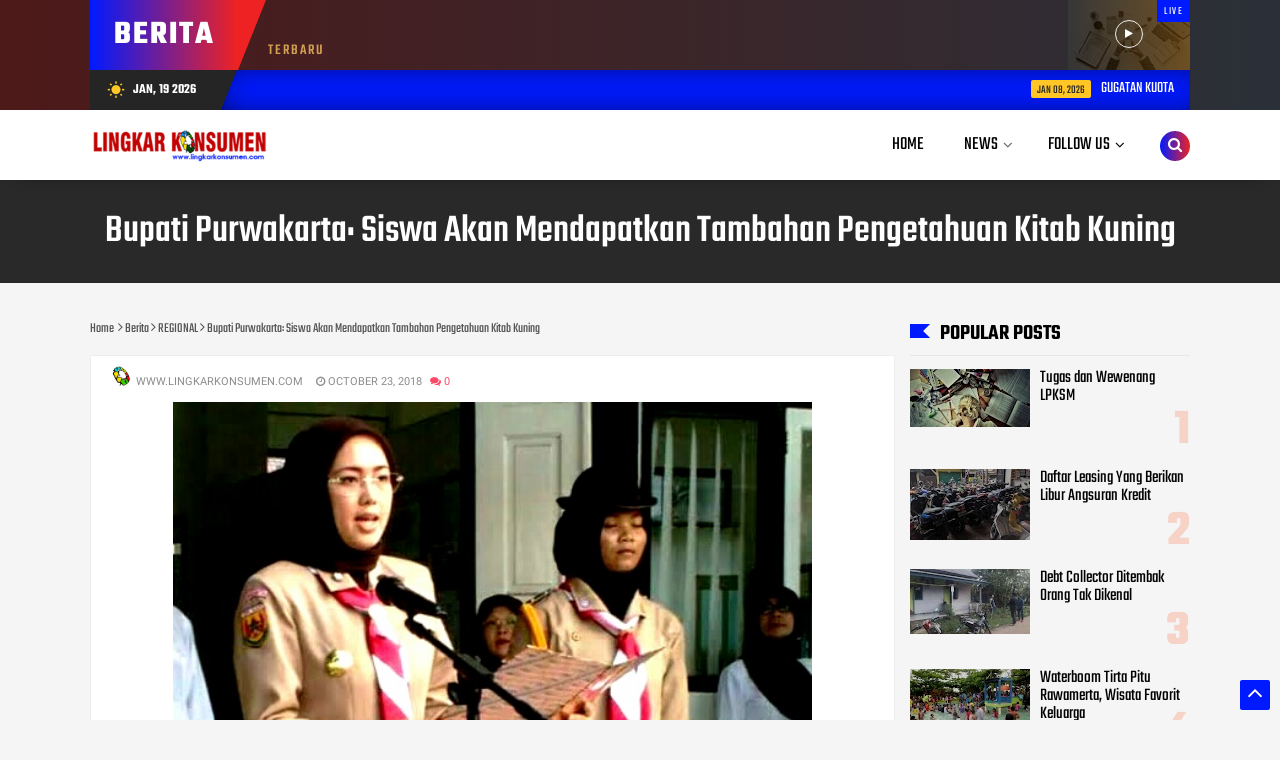

--- FILE ---
content_type: text/html; charset=utf-8
request_url: https://www.google.com/recaptcha/api2/aframe
body_size: 267
content:
<!DOCTYPE HTML><html><head><meta http-equiv="content-type" content="text/html; charset=UTF-8"></head><body><script nonce="jqurb3Dx4mzp5cVmKZZ12A">/** Anti-fraud and anti-abuse applications only. See google.com/recaptcha */ try{var clients={'sodar':'https://pagead2.googlesyndication.com/pagead/sodar?'};window.addEventListener("message",function(a){try{if(a.source===window.parent){var b=JSON.parse(a.data);var c=clients[b['id']];if(c){var d=document.createElement('img');d.src=c+b['params']+'&rc='+(localStorage.getItem("rc::a")?sessionStorage.getItem("rc::b"):"");window.document.body.appendChild(d);sessionStorage.setItem("rc::e",parseInt(sessionStorage.getItem("rc::e")||0)+1);localStorage.setItem("rc::h",'1768811778167');}}}catch(b){}});window.parent.postMessage("_grecaptcha_ready", "*");}catch(b){}</script></body></html>

--- FILE ---
content_type: text/javascript; charset=UTF-8
request_url: https://www.lingkarkonsumen.com/feeds/posts/default/-/REGIONAL?alt=json-in-script&callback=related_results_labels&max-results=100
body_size: 127536
content:
// API callback
related_results_labels({"version":"1.0","encoding":"UTF-8","feed":{"xmlns":"http://www.w3.org/2005/Atom","xmlns$openSearch":"http://a9.com/-/spec/opensearchrss/1.0/","xmlns$blogger":"http://schemas.google.com/blogger/2008","xmlns$georss":"http://www.georss.org/georss","xmlns$gd":"http://schemas.google.com/g/2005","xmlns$thr":"http://purl.org/syndication/thread/1.0","id":{"$t":"tag:blogger.com,1999:blog-1383808257378038885"},"updated":{"$t":"2026-01-19T06:52:09.345+07:00"},"category":[{"term":"Berita"},{"term":"Headline"},{"term":"REGIONAL"},{"term":"KONSUMEN"},{"term":"NASIONAL"},{"term":"HUKRIM"},{"term":"ADVETORIAL"},{"term":"REGULASI"},{"term":"Ekonomi \u0026 Bisnis"},{"term":"KESEHATAN"},{"term":"OPINI"},{"term":"BARANG \u0026 JASA"},{"term":"PERISTIWA"},{"term":"Karawang"},{"term":"PENDIDIKAN"},{"term":"Organisasi"},{"term":"Daerah"},{"term":"POLITIK"},{"term":"ADVETORIA"},{"term":"NEWS"},{"term":"MAMIN"},{"term":"HUKUM"},{"term":"INTERNASIONAL"},{"term":"Kepolisian"},{"term":"BANYUASIN"},{"term":"g"},{"term":"BATAM"},{"term":"JAKARTA"},{"term":"LIVESTYLE"},{"term":"Militer"},{"term":"Pemilu"},{"term":"KPU"},{"term":"Kudus"},{"term":"Kulon Progo"},{"term":"Poso"},{"term":"SURABAYA"}],"title":{"type":"text","$t":"Lingkar Konsumen"},"subtitle":{"type":"html","$t":""},"link":[{"rel":"http://schemas.google.com/g/2005#feed","type":"application/atom+xml","href":"https:\/\/www.lingkarkonsumen.com\/feeds\/posts\/default"},{"rel":"self","type":"application/atom+xml","href":"https:\/\/www.blogger.com\/feeds\/1383808257378038885\/posts\/default\/-\/REGIONAL?alt=json-in-script\u0026max-results=100"},{"rel":"alternate","type":"text/html","href":"https:\/\/www.lingkarkonsumen.com\/search\/label\/REGIONAL"},{"rel":"hub","href":"http://pubsubhubbub.appspot.com/"},{"rel":"next","type":"application/atom+xml","href":"https:\/\/www.blogger.com\/feeds\/1383808257378038885\/posts\/default\/-\/REGIONAL\/-\/REGIONAL?alt=json-in-script\u0026start-index=101\u0026max-results=100"}],"author":[{"name":{"$t":"www.lingkarkonsumen.com"},"uri":{"$t":"http:\/\/www.blogger.com\/profile\/03215335432900064201"},"email":{"$t":"noreply@blogger.com"},"gd$image":{"rel":"http://schemas.google.com/g/2005#thumbnail","width":"32","height":"32","src":"\/\/blogger.googleusercontent.com\/img\/b\/R29vZ2xl\/AVvXsEidt_P1LbH971WVo237EsngAts4ShgAFDhWulyav9gsFXHudijQTJVF_ulzl_CQ2cbwsNFmlIlp4WGJ4rHLjZ8TPLRBhMtXR-52unqjC0ZwknM3qKQa6XMIHhcJdG6l8A\/s220\/lingkar+konsumen.png"}}],"generator":{"version":"7.00","uri":"http://www.blogger.com","$t":"Blogger"},"openSearch$totalResults":{"$t":"500"},"openSearch$startIndex":{"$t":"1"},"openSearch$itemsPerPage":{"$t":"100"},"entry":[{"id":{"$t":"tag:blogger.com,1999:blog-1383808257378038885.post-6428836564020679256"},"published":{"$t":"2023-12-08T14:15:00.007+07:00"},"updated":{"$t":"2023-12-21T15:40:09.904+07:00"},"category":[{"scheme":"http://www.blogger.com/atom/ns#","term":"Berita"},{"scheme":"http://www.blogger.com/atom/ns#","term":"Headline"},{"scheme":"http://www.blogger.com/atom/ns#","term":"REGIONAL"}],"title":{"type":"text","$t":"Kesiapan Bencana Digelar di Kodim 0406 Karawang"},"content":{"type":"html","$t":"\u003Cp dir=\"ltr\" id=\"docs-internal-guid-9ffc73fe-7fff-141c-32a0-fd035086dafa\" style=\"line-height: 1.38; margin-bottom: 0pt; margin-top: 0pt;\"\u003E\u003Cspan face=\"Arial, sans-serif\" style=\"background-color: white; color: #111111; font-size: 12pt; font-variant-alternates: normal; font-variant-east-asian: normal; font-variant-numeric: normal; font-variant-position: normal; vertical-align: baseline; white-space-collapse: preserve;\"\u003E\u003Cb\u003E\u003C\/b\u003E\u003C\/span\u003E\u003C\/p\u003E\u003Ctable cellpadding=\"0\" cellspacing=\"0\" class=\"tr-caption-container\" style=\"float: left;\"\u003E\u003Ctbody\u003E\u003Ctr\u003E\u003Ctd style=\"text-align: center;\"\u003E\u003Ca href=\"https:\/\/blogger.googleusercontent.com\/img\/b\/R29vZ2xl\/AVvXsEjr2AKpPY9D_2k812KAFL_vXSl8xRv2Ah6ktKICvcozau5WbAY0NqgWDwKcIKIFy9p2ZTjLD9cuY1JjbnoAdCYQ0RIJPx0NA2ZyxPbFVXafY-wyQqwExtz9wdZES5RHzYiQVfnpIyy-JuK_OMZXmQrMwoCPOZ8ZOvWGjaGcydJHVOzqdyKo1wl_qCoMoII\/s1440\/apel%20kesiapan%20bencana%20Karawang.jpg\" style=\"clear: left; margin-bottom: 1em; margin-left: auto; margin-right: auto;\"\u003E\u003Cimg border=\"0\" data-original-height=\"902\" data-original-width=\"1440\" src=\"https:\/\/blogger.googleusercontent.com\/img\/b\/R29vZ2xl\/AVvXsEjr2AKpPY9D_2k812KAFL_vXSl8xRv2Ah6ktKICvcozau5WbAY0NqgWDwKcIKIFy9p2ZTjLD9cuY1JjbnoAdCYQ0RIJPx0NA2ZyxPbFVXafY-wyQqwExtz9wdZES5RHzYiQVfnpIyy-JuK_OMZXmQrMwoCPOZ8ZOvWGjaGcydJHVOzqdyKo1wl_qCoMoII\/s16000\/apel%20kesiapan%20bencana%20Karawang.jpg\" \/\u003E\u003C\/a\u003E\u003C\/td\u003E\u003C\/tr\u003E\u003Ctr\u003E\u003Ctd class=\"tr-caption\" style=\"text-align: center;\"\u003E\u003Cspan id=\"docs-internal-guid-8f7abb6c-7fff-03d0-102a-3e591698bec1\" style=\"color: #111111; font-size: 8pt; font-variant-alternates: normal; font-variant-east-asian: normal; font-variant-numeric: normal; font-variant-position: normal; vertical-align: baseline; white-space-collapse: preserve;\"\u003EApel Kesiapan Bencana digelar di Kodim 0406 Karawang yang diikuti oleh seluruh Forkopimda Karawang, Jumat 8\/12\/2023\n\n\u003C\/span\u003E\u003C\/td\u003E\u003C\/tr\u003E\u003C\/tbody\u003E\u003C\/table\u003E\u003Cspan face=\"Arial, sans-serif\" style=\"background-color: white; color: #111111; font-size: 12pt; font-variant-alternates: normal; font-variant-east-asian: normal; font-variant-numeric: normal; font-variant-position: normal; vertical-align: baseline; white-space-collapse: preserve;\"\u003E\u003Cb\u003E\u003Cbr \/\u003EKarawang\u003C\/b\u003E\u003C\/span\u003E\u003Cspan face=\"Arial, sans-serif\" style=\"background-color: white; color: #111111; font-size: 12pt; font-variant-alternates: normal; font-variant-east-asian: normal; font-variant-numeric: normal; font-variant-position: normal; vertical-align: baseline; white-space-collapse: preserve;\"\u003E l \u003C\/span\u003E\u003Cspan face=\"Arial, sans-serif\" style=\"background-color: white; color: blue; font-size: 12pt; font-variant-alternates: normal; font-variant-east-asian: normal; font-variant-numeric: normal; font-variant-position: normal; font-weight: 700; vertical-align: baseline; white-space-collapse: preserve;\"\u003Elingkarkonsumen.com\u003C\/span\u003E\u003Cspan face=\"Arial, sans-serif\" style=\"background-color: white; color: #111111; font-size: 12pt; font-variant-alternates: normal; font-variant-east-asian: normal; font-variant-numeric: normal; font-variant-position: normal; vertical-align: baseline; white-space-collapse: preserve;\"\u003E - Pemerintah Daerah Kabupaten Karawang bersama Komando Distrik Militer [Kodim] 0604\/Karawang mengikuti Apel Kesiapsiagaan Bencana bertempat di Lapangan Makodim 0604 Karawang, Jumat [8\/12\/2023].\u003C\/span\u003E\u003Cp\u003E\u003C\/p\u003E\u003Cbr \/\u003E\u003Cp dir=\"ltr\" style=\"line-height: 1.38; margin-bottom: 0pt; margin-top: 0pt;\"\u003E\u003Cspan face=\"Arial, sans-serif\" style=\"background-color: white; color: #111111; font-size: 12pt; font-variant-alternates: normal; font-variant-east-asian: normal; font-variant-numeric: normal; font-variant-position: normal; vertical-align: baseline; white-space-collapse: preserve;\"\u003EDigelar secara hybrid, apel gelar kesiapsiagaan bencana tahun 2023 dihadiri langsung oleh Bupati Karawang H. Aep Syaepuloh beserta Forum Komunikasi Pimpinan Daerah [Forkopimda] Karawang, stakeholder terkait dan unsur relawan kemanusiaan.\u003C\/span\u003E\u003C\/p\u003E\u003Cbr \/\u003E\u003Cp dir=\"ltr\" style=\"line-height: 1.38; margin-bottom: 0pt; margin-top: 0pt;\"\u003E\u003Cspan face=\"Arial, sans-serif\" style=\"background-color: white; color: #111111; font-size: 12pt; font-variant-alternates: normal; font-variant-east-asian: normal; font-variant-numeric: normal; font-variant-position: normal; vertical-align: baseline; white-space-collapse: preserve;\"\u003EDalam kesempatan tersebut, Pj Gubernur Jawa Barat Bey Machmudin menyampaikan, memasuki musim penghujan dan diperkirakan puncaknya pada Januari-Maret 2024. Senada dengan hal tersebut ia mengajak seluruh pemerintah kabupaten\/kota, TNI, Polri, Relawan Kemanusiaan dan komponen masyarakat untuk bersinergi melakukan upaya-upaya meminimalisir dampak bencana yang bersifat cepat, tepat dan terpadu.\u003C\/span\u003E\u003C\/p\u003E\u003Cbr \/\u003E\u003Cp dir=\"ltr\" style=\"line-height: 1.38; margin-bottom: 0pt; margin-top: 0pt;\"\u003E\u003Cspan face=\"Arial, sans-serif\" style=\"background-color: white; color: #111111; font-size: 12pt; font-variant-alternates: normal; font-variant-east-asian: normal; font-variant-numeric: normal; font-variant-position: normal; vertical-align: baseline; white-space-collapse: preserve;\"\u003ESelain itu, ia juga menyampaikan kepada BPBD, TNI, Polri, Pemerintah Kabupaten\/Kota dan seluruh komponen terkait untuk melakukan pemantauan intensif kondisi masing-masing wilayah berpotensi bencana, menyampaikan informasi yang mudah dipahami kepada masyarakat serta melakukan pengecekan sumber daya hingga mempersiapkan jalur evakuasi dan tempat evakuasi.\u003C\/span\u003E\u003C\/p\u003E\u003Cbr \/\u003E\u003Cp dir=\"ltr\" style=\"line-height: 1.38; margin-bottom: 0pt; margin-top: 0pt;\"\u003E\u003Cspan face=\"Arial, sans-serif\" style=\"background-color: white; color: #111111; font-size: 12pt; font-variant-alternates: normal; font-variant-east-asian: normal; font-variant-numeric: normal; font-variant-position: normal; vertical-align: baseline; white-space-collapse: preserve;\"\u003E\"Keberhasilan ini tergantung pada sistem penanggulangan bencana, sarana dan prasarana penunjang serta koordinasi antar pemangku kepentingan dan masyarakat di wilayah rawan bencana,\" lanjutnya.\u003C\/span\u003E\u003C\/p\u003E\u003Cbr \/\u003E\u003Cp dir=\"ltr\" style=\"line-height: 1.38; margin-bottom: 0pt; margin-top: 0pt;\"\u003E\u003Cspan face=\"Arial, sans-serif\" style=\"background-color: white; color: #111111; font-size: 12pt; font-variant-alternates: normal; font-variant-east-asian: normal; font-variant-numeric: normal; font-variant-position: normal; vertical-align: baseline; white-space-collapse: preserve;\"\u003EDengan adanya apel gelar kesiapsiagaan bencana tersebut, ia berharap mampu meningkatkan koordinasi pemangku kepentingan serta masyarakat di wilayah rawan bencana.[red]\u003C\/span\u003E\u003C\/p\u003E\u003Cbr \/\u003E"},"link":[{"rel":"edit","type":"application/atom+xml","href":"https:\/\/www.blogger.com\/feeds\/1383808257378038885\/posts\/default\/6428836564020679256"},{"rel":"self","type":"application/atom+xml","href":"https:\/\/www.blogger.com\/feeds\/1383808257378038885\/posts\/default\/6428836564020679256"},{"rel":"alternate","type":"text/html","href":"https:\/\/www.lingkarkonsumen.com\/2023\/12\/kesiapan-bencana-digelar-di-kodim-0406.html","title":"Kesiapan Bencana Digelar di Kodim 0406 Karawang"}],"author":[{"name":{"$t":"www.lingkarkonsumen.com"},"uri":{"$t":"http:\/\/www.blogger.com\/profile\/03215335432900064201"},"email":{"$t":"noreply@blogger.com"},"gd$image":{"rel":"http://schemas.google.com/g/2005#thumbnail","width":"32","height":"32","src":"\/\/blogger.googleusercontent.com\/img\/b\/R29vZ2xl\/AVvXsEidt_P1LbH971WVo237EsngAts4ShgAFDhWulyav9gsFXHudijQTJVF_ulzl_CQ2cbwsNFmlIlp4WGJ4rHLjZ8TPLRBhMtXR-52unqjC0ZwknM3qKQa6XMIHhcJdG6l8A\/s220\/lingkar+konsumen.png"}}],"media$thumbnail":{"xmlns$media":"http://search.yahoo.com/mrss/","url":"https:\/\/blogger.googleusercontent.com\/img\/b\/R29vZ2xl\/AVvXsEjr2AKpPY9D_2k812KAFL_vXSl8xRv2Ah6ktKICvcozau5WbAY0NqgWDwKcIKIFy9p2ZTjLD9cuY1JjbnoAdCYQ0RIJPx0NA2ZyxPbFVXafY-wyQqwExtz9wdZES5RHzYiQVfnpIyy-JuK_OMZXmQrMwoCPOZ8ZOvWGjaGcydJHVOzqdyKo1wl_qCoMoII\/s72-c\/apel%20kesiapan%20bencana%20Karawang.jpg","height":"72","width":"72"}},{"id":{"$t":"tag:blogger.com,1999:blog-1383808257378038885.post-828081628294692102"},"published":{"$t":"2023-08-25T13:25:00.006+07:00"},"updated":{"$t":"2023-08-25T13:40:07.749+07:00"},"category":[{"scheme":"http://www.blogger.com/atom/ns#","term":"ADVETORIAL"},{"scheme":"http://www.blogger.com/atom/ns#","term":"Berita"},{"scheme":"http://www.blogger.com/atom/ns#","term":"Headline"},{"scheme":"http://www.blogger.com/atom/ns#","term":"REGIONAL"}],"title":{"type":"text","$t":"Wabup Karawang Mengajak Masyarakat Menjadi Bapak\/Bunda Asuh Anak Stunting"},"content":{"type":"html","$t":"\u003Cp dir=\"ltr\" id=\"docs-internal-guid-dc2fa5a2-7fff-452c-3c40-9e6935a00dda\" style=\"line-height: 1.38; margin-bottom: 0pt; margin-top: 0pt;\"\u003E\u003Cspan face=\"Arial, sans-serif\" style=\"background-color: white; color: #111111; font-size: 12pt; font-variant-alternates: normal; font-variant-east-asian: normal; font-variant-numeric: normal; font-weight: 700; vertical-align: baseline; white-space-collapse: preserve;\"\u003E\u003C\/span\u003E\u003C\/p\u003E\u003Cp dir=\"ltr\" id=\"docs-internal-guid-dc2fa5a2-7fff-452c-3c40-9e6935a00dda\" style=\"line-height: 1.38; margin-bottom: 0pt; margin-top: 0pt;\"\u003E\u003Cspan face=\"Arial, sans-serif\" style=\"background-color: white; color: #111111; font-size: 12pt; font-variant-alternates: normal; font-variant-east-asian: normal; font-variant-numeric: normal; font-weight: 700; vertical-align: baseline; white-space-collapse: preserve;\"\u003E\u003Cbr \/\u003E\u003C\/span\u003E\u003C\/p\u003E\u003Cp dir=\"ltr\" id=\"docs-internal-guid-dc2fa5a2-7fff-452c-3c40-9e6935a00dda\" style=\"line-height: 1.38; margin-bottom: 0pt; margin-top: 0pt;\"\u003E\u003Cspan face=\"Arial, sans-serif\" style=\"background-color: white; color: #111111; font-size: 12pt; font-variant-alternates: normal; font-variant-east-asian: normal; font-variant-numeric: normal; font-weight: 700; vertical-align: baseline; white-space-collapse: preserve;\"\u003E\u003Ctable align=\"center\" cellpadding=\"0\" cellspacing=\"0\" class=\"tr-caption-container\" style=\"float: left; margin-right: 1em; text-align: left;\"\u003E\u003Ctbody\u003E\u003Ctr\u003E\u003Ctd style=\"text-align: center;\"\u003E\u003Ca href=\"https:\/\/blogger.googleusercontent.com\/img\/b\/R29vZ2xl\/AVvXsEjEn3s24YfsOrVJggo-Hemo295BqBQvTOgPq10pKQHZsH3mbiIPAqS1zoFsIPsuOBSeF9ZpAOWvSqD24jELZmBDSKP8DYHUD2F3Z2coaSrn1v3vxaASWaduIuxNqGg3cVGcgeHTZtQAU0BNiTFtIdhQVkNWqOsWt40BCnubx0xJNzjJcyZ02dC-KNQds4Q\/s1669\/Aep%20Syaepuloh%20Stunting.jpg\" imageanchor=\"1\" style=\"clear: left; margin-bottom: 1em; margin-left: auto; margin-right: auto;\"\u003E\u003Cimg border=\"0\" data-original-height=\"1027\" data-original-width=\"1669\" height=\"197\" src=\"https:\/\/blogger.googleusercontent.com\/img\/b\/R29vZ2xl\/AVvXsEjEn3s24YfsOrVJggo-Hemo295BqBQvTOgPq10pKQHZsH3mbiIPAqS1zoFsIPsuOBSeF9ZpAOWvSqD24jELZmBDSKP8DYHUD2F3Z2coaSrn1v3vxaASWaduIuxNqGg3cVGcgeHTZtQAU0BNiTFtIdhQVkNWqOsWt40BCnubx0xJNzjJcyZ02dC-KNQds4Q\/s320\/Aep%20Syaepuloh%20Stunting.jpg\" width=\"320\" \/\u003E\u003C\/a\u003E\u003C\/td\u003E\u003C\/tr\u003E\u003Ctr\u003E\u003Ctd class=\"tr-caption\" style=\"text-align: left;\"\u003E\u003Cspan style=\"font-size: x-small;\"\u003EKetua TPPS, H. Aep Syaepulloh memberikan arahan kepada Tim Pendamping Keluarga\u0026nbsp;\u003C\/span\u003E\u003C\/td\u003E\u003C\/tr\u003E\u003C\/tbody\u003E\u003C\/table\u003E\u003Cbr \/\u003E\u003Cbr \/\u003E\u003C\/span\u003E\u003C\/p\u003E\u003Cp dir=\"ltr\" id=\"docs-internal-guid-dc2fa5a2-7fff-452c-3c40-9e6935a00dda\" style=\"line-height: 1.38; margin-bottom: 0pt; margin-top: 0pt;\"\u003E\u003Cspan face=\"Arial, sans-serif\" style=\"background-color: white; color: #111111; font-size: 12pt; font-variant-alternates: normal; font-variant-east-asian: normal; font-variant-numeric: normal; font-weight: 700; vertical-align: baseline; white-space-collapse: preserve;\"\u003E\u003Cbr \/\u003E\u003C\/span\u003E\u003C\/p\u003E\u003Cp dir=\"ltr\" id=\"docs-internal-guid-dc2fa5a2-7fff-452c-3c40-9e6935a00dda\" style=\"line-height: 1.38; margin-bottom: 0pt; margin-top: 0pt;\"\u003E\u003Cspan face=\"Arial, sans-serif\" style=\"background-color: white; color: #111111; font-size: 12pt; font-variant-alternates: normal; font-variant-east-asian: normal; font-variant-numeric: normal; font-weight: 700; vertical-align: baseline; white-space-collapse: preserve;\"\u003E\u003Cbr \/\u003E\u003C\/span\u003E\u003C\/p\u003E\u003Cp dir=\"ltr\" id=\"docs-internal-guid-dc2fa5a2-7fff-452c-3c40-9e6935a00dda\" style=\"line-height: 1.38; margin-bottom: 0pt; margin-top: 0pt;\"\u003E\u003Cspan face=\"Arial, sans-serif\" style=\"background-color: white; color: #111111; font-size: 12pt; font-variant-alternates: normal; font-variant-east-asian: normal; font-variant-numeric: normal; font-weight: 700; vertical-align: baseline; white-space-collapse: preserve;\"\u003E\u003Cbr \/\u003E\u003C\/span\u003E\u003C\/p\u003E\u003Cp dir=\"ltr\" id=\"docs-internal-guid-dc2fa5a2-7fff-452c-3c40-9e6935a00dda\" style=\"line-height: 1.38; margin-bottom: 0pt; margin-top: 0pt;\"\u003E\u003Cspan face=\"Arial, sans-serif\" style=\"background-color: white; color: #111111; font-size: 12pt; font-variant-alternates: normal; font-variant-east-asian: normal; font-variant-numeric: normal; font-weight: 700; vertical-align: baseline; white-space-collapse: preserve;\"\u003E\u003Cbr \/\u003E\u003C\/span\u003E\u003C\/p\u003E\u003Cp dir=\"ltr\" id=\"docs-internal-guid-dc2fa5a2-7fff-452c-3c40-9e6935a00dda\" style=\"line-height: 1.38; margin-bottom: 0pt; margin-top: 0pt;\"\u003E\u003Cspan face=\"Arial, sans-serif\" style=\"background-color: white; color: #111111; font-size: 12pt; font-variant-alternates: normal; font-variant-east-asian: normal; font-variant-numeric: normal; font-weight: 700; vertical-align: baseline; white-space-collapse: preserve;\"\u003E\u003Cbr \/\u003E\u003C\/span\u003E\u003C\/p\u003E\u003Cp dir=\"ltr\" id=\"docs-internal-guid-dc2fa5a2-7fff-452c-3c40-9e6935a00dda\" style=\"line-height: 1.38; margin-bottom: 0pt; margin-top: 0pt;\"\u003E\u003Cspan face=\"Arial, sans-serif\" style=\"background-color: white; color: #111111; font-size: 12pt; font-variant-alternates: normal; font-variant-east-asian: normal; font-variant-numeric: normal; font-weight: 700; vertical-align: baseline; white-space-collapse: preserve;\"\u003E\u003Cbr \/\u003E\u003C\/span\u003E\u003C\/p\u003E\u003Cp dir=\"ltr\" id=\"docs-internal-guid-dc2fa5a2-7fff-452c-3c40-9e6935a00dda\" style=\"line-height: 1.38; margin-bottom: 0pt; margin-top: 0pt;\"\u003E\u003Cspan face=\"Arial, sans-serif\" style=\"background-color: white; color: #111111; font-size: 12pt; font-variant-alternates: normal; font-variant-east-asian: normal; font-variant-numeric: normal; font-weight: 700; vertical-align: baseline; white-space-collapse: preserve;\"\u003E\u003Cbr \/\u003E\u003C\/span\u003E\u003C\/p\u003E\u003Cp dir=\"ltr\" id=\"docs-internal-guid-dc2fa5a2-7fff-452c-3c40-9e6935a00dda\" style=\"line-height: 1.38; margin-bottom: 0pt; margin-top: 0pt;\"\u003E\u003Cspan face=\"Arial, sans-serif\" style=\"background-color: white; color: #111111; font-size: 12pt; font-variant-alternates: normal; font-variant-east-asian: normal; font-variant-numeric: normal; font-weight: 700; vertical-align: baseline; white-space-collapse: preserve;\"\u003E\u003Cbr \/\u003E\u003C\/span\u003E\u003C\/p\u003E\u003Cp dir=\"ltr\" id=\"docs-internal-guid-dc2fa5a2-7fff-452c-3c40-9e6935a00dda\" style=\"line-height: 1.38; margin-bottom: 0pt; margin-top: 0pt;\"\u003E\u003Cspan face=\"Arial, sans-serif\" style=\"background-color: white; color: #111111; font-size: 12pt; font-variant-alternates: normal; font-variant-east-asian: normal; font-variant-numeric: normal; font-weight: 700; vertical-align: baseline; white-space-collapse: preserve;\"\u003E\u003Cbr \/\u003E\u003C\/span\u003E\u003C\/p\u003E\u003Cp dir=\"ltr\" id=\"docs-internal-guid-dc2fa5a2-7fff-452c-3c40-9e6935a00dda\" style=\"line-height: 1.38; margin-bottom: 0pt; margin-top: 0pt;\"\u003E\u003Cspan face=\"Arial, sans-serif\" style=\"background-color: white; color: #111111; font-size: 12pt; font-variant-alternates: normal; font-variant-east-asian: normal; font-variant-numeric: normal; font-weight: 700; vertical-align: baseline; white-space-collapse: preserve;\"\u003EKarawang\u003C\/span\u003E\u003Cspan face=\"Arial, sans-serif\" style=\"background-color: white; color: #111111; font-size: 12pt; font-variant-alternates: normal; font-variant-east-asian: normal; font-variant-numeric: normal; vertical-align: baseline; white-space-collapse: preserve;\"\u003E l \u003C\/span\u003E\u003Cspan face=\"Arial, sans-serif\" style=\"background-color: white; color: blue; font-size: 12pt; font-variant-alternates: normal; font-variant-east-asian: normal; font-variant-numeric: normal; font-weight: 700; vertical-align: baseline; white-space-collapse: preserve;\"\u003Elingkarkonsumen.com\u003C\/span\u003E\u003Cspan face=\"Arial, sans-serif\" style=\"background-color: white; color: #111111; font-size: 12pt; font-variant-alternates: normal; font-variant-east-asian: normal; font-variant-numeric: normal; vertical-align: baseline; white-space-collapse: preserve;\"\u003E -\u0026nbsp; Sebanyak 2.769 anak Stunting di Kabupaten Karawang mendapat bantuan pangan melalui program Bapak\/Bunda Asuh Anak Stunting [BAAS] tahun 2023, Pendistribusian secara simbolis diberikan oleh Ketua Percepatan Penurunan Stunting [TPPS] yang juga sebagai wakil Bupati Karawang, H. Aep Syaepuloh.\u0026nbsp;\u0026nbsp;\u003C\/span\u003E\u003C\/p\u003E\u003Cp\u003E\u003Cspan face=\"Arial, sans-serif\" style=\"background-color: white; color: #111111; font-size: 12pt; white-space-collapse: preserve;\"\u003ESalah satu upaya menurunkan angka stunting di Kabupaten Karawang, Bupati menerbitkan SK Bupati tentang BAAS dan mengajak semua komponen yang terlibat dalam percepatan Penurunan Stunting bersama sama meraih target prevalensi stunting di angka 8 persen.\u003C\/span\u003E\u003C\/p\u003E\u003Cp\u003E\u003Cspan face=\"Arial, sans-serif\" style=\"background-color: white; color: #111111; font-size: 12pt; white-space-collapse: preserve;\"\u003EMelalui SK Bupati tentang BAAS ini sebagai salah satu upaya menuntaskan stunting, sehingga diharapkan di akhir tahun 2024 Karawang Zero New Stunting, atau tidak ada lagi kasus anak stunting baru, sebagaimana tikutp dari IG diskominfokrwkab Jumat [25\/8\/2023]\u003C\/span\u003E\u003C\/p\u003E\u003Cp\u003E\u003Cspan face=\"Arial, sans-serif\" style=\"background-color: white; color: #111111; font-size: 12pt; white-space-collapse: preserve;\"\u003EWabup berharap, para ASN, khususnya pejabat di lingkungan Pemkab Karawang, sesuai SK Bupati memberikan donasinya, yang tahun ini satu anak stunting setiap hari diberikan 2 butir telur melalu kader Tim Pendamping Keluarga [TPK] selama 6 bulan.\u003C\/span\u003E\u003C\/p\u003E\u003Cp\u003E\u003Cspan face=\"Arial, sans-serif\" style=\"background-color: white; color: #111111; font-size: 12pt; white-space-collapse: preserve;\"\u003EDengan konversi 1 anak balita stunting diberikan 2 butir telur maka asumsinya seorang anak butuh 120.000 x 6 bulan atau setara 720.000. Sementara sesuai SK Bupati, Forkopimda dibebankan masing masing 10 anak, kepala OPD atau setara esselon 2 sebanyak 5 anak, sementara untuk pejabat setara esselon 3 antara 1 - 3 anak.\u003C\/span\u003E\u003C\/p\u003E\u003Cp dir=\"ltr\" style=\"line-height: 1.38; margin-bottom: 0pt; margin-top: 0pt;\"\u003E\u003Cspan face=\"Arial, sans-serif\" style=\"background-color: white; color: #111111; font-size: 12pt; font-variant-alternates: normal; font-variant-east-asian: normal; font-variant-numeric: normal; vertical-align: baseline; white-space-collapse: preserve;\"\u003E\"Kami berharap dan mengimbau kepada komponen pentahelix yang terlibat dalam penanganan stunting seperti dunia usaha, perguruan tinggi, organisasi masyarakat dan media massa, juga turut serta menjadi Bapak atau Bunda Asuh Anak Stunting,\" ujarnya.\u003C\/span\u003E\u003C\/p\u003E\u003Cp dir=\"ltr\" style=\"line-height: 1.38; margin-bottom: 0pt; margin-top: 0pt;\"\u003E\u003Cspan face=\"Arial, sans-serif\" style=\"background-color: white; color: #111111; font-size: 12pt; font-variant-alternates: normal; font-variant-east-asian: normal; font-variant-numeric: normal; vertical-align: baseline; white-space-collapse: preserve;\"\u003E\u003Cbr \/\u003E\u003C\/span\u003E\u003C\/p\u003E\u003Cp dir=\"ltr\" style=\"line-height: 1.38; margin-bottom: 0pt; margin-top: 0pt;\"\u003E\u003Cspan face=\"Arial, sans-serif\" style=\"background-color: white; color: #111111; font-size: 12pt; font-variant-alternates: normal; font-variant-east-asian: normal; font-variant-numeric: normal; vertical-align: baseline; white-space-collapse: preserve;\"\u003E\"Saya juga mengajak serta masyarakat dapat berbuat untuk bersama-sama menurunkan prevalensi angka stunting, tidak hanya dengan materi saja namun bisa dengan melakukan edukasi kepada masyarakat dengan merubah perilaku orangtua, calon pengantin, ibu hamil untuk tidak jajan atau makan makanan yang tidak bergizi, tapi lebih kepada makanan yang tinggi protein hewani seperti telur, ikan, daging ayam, daging sapi, susu segar,\" imbuhnya. [red]\u003C\/span\u003E\u003C\/p\u003E\u003Cp\u003E\u003Cbr \/\u003E\u003C\/p\u003E"},"link":[{"rel":"edit","type":"application/atom+xml","href":"https:\/\/www.blogger.com\/feeds\/1383808257378038885\/posts\/default\/828081628294692102"},{"rel":"self","type":"application/atom+xml","href":"https:\/\/www.blogger.com\/feeds\/1383808257378038885\/posts\/default\/828081628294692102"},{"rel":"alternate","type":"text/html","href":"https:\/\/www.lingkarkonsumen.com\/2023\/08\/wabup-karawang-mengajak-masyarakat.html","title":"Wabup Karawang Mengajak Masyarakat Menjadi Bapak\/Bunda Asuh Anak Stunting"}],"author":[{"name":{"$t":"www.lingkarkonsumen.com"},"uri":{"$t":"http:\/\/www.blogger.com\/profile\/03215335432900064201"},"email":{"$t":"noreply@blogger.com"},"gd$image":{"rel":"http://schemas.google.com/g/2005#thumbnail","width":"32","height":"32","src":"\/\/blogger.googleusercontent.com\/img\/b\/R29vZ2xl\/AVvXsEidt_P1LbH971WVo237EsngAts4ShgAFDhWulyav9gsFXHudijQTJVF_ulzl_CQ2cbwsNFmlIlp4WGJ4rHLjZ8TPLRBhMtXR-52unqjC0ZwknM3qKQa6XMIHhcJdG6l8A\/s220\/lingkar+konsumen.png"}}],"media$thumbnail":{"xmlns$media":"http://search.yahoo.com/mrss/","url":"https:\/\/blogger.googleusercontent.com\/img\/b\/R29vZ2xl\/AVvXsEjEn3s24YfsOrVJggo-Hemo295BqBQvTOgPq10pKQHZsH3mbiIPAqS1zoFsIPsuOBSeF9ZpAOWvSqD24jELZmBDSKP8DYHUD2F3Z2coaSrn1v3vxaASWaduIuxNqGg3cVGcgeHTZtQAU0BNiTFtIdhQVkNWqOsWt40BCnubx0xJNzjJcyZ02dC-KNQds4Q\/s72-c\/Aep%20Syaepuloh%20Stunting.jpg","height":"72","width":"72"}},{"id":{"$t":"tag:blogger.com,1999:blog-1383808257378038885.post-8439588834021832873"},"published":{"$t":"2023-08-17T16:36:00.002+07:00"},"updated":{"$t":"2023-08-17T16:38:26.606+07:00"},"category":[{"scheme":"http://www.blogger.com/atom/ns#","term":"ADVETORIAL"},{"scheme":"http://www.blogger.com/atom/ns#","term":"Berita"},{"scheme":"http://www.blogger.com/atom/ns#","term":"Headline"},{"scheme":"http://www.blogger.com/atom/ns#","term":"REGIONAL"}],"title":{"type":"text","$t":"Pemkab Karawang  Gelar Upacara Peringatan HUT Ke-78 Republik Indonesia "},"content":{"type":"html","$t":"\u003Cp dir=\"ltr\" id=\"docs-internal-guid-8801f2f8-7fff-e0cd-ebe7-ce64309fe29f\" style=\"line-height: 1.38; margin-bottom: 0pt; margin-top: 0pt;\"\u003E\u003Cspan face=\"Arial, sans-serif\" style=\"background-color: white; color: #111111; font-size: 12pt; font-variant-alternates: normal; font-variant-east-asian: normal; font-variant-numeric: normal; vertical-align: baseline; white-space-collapse: preserve;\"\u003E\u003Cb\u003E\u003C\/b\u003E\u003C\/span\u003E\u003C\/p\u003E\u003Cdiv class=\"separator\" style=\"clear: both; text-align: center;\"\u003E\u003Cb\u003E\u003Ca href=\"https:\/\/blogger.googleusercontent.com\/img\/b\/R29vZ2xl\/AVvXsEirwQHjxME4dIcDrbIrdWLBVR6yCBh6thJe39sK1vmS3Ni0RLXb_gvvvwm-VMgY9gQLiz7tpwwe0Fs0aRln5wM5zRZoJ-in83WGnfC0CQVC5n3dWrPTDfnbX0ByCjHH5etyE8T7u64etBw4KjoLs5ur9D5MBF5j6F9gQ_DHDpcdo6WnuiryNW3YF17jRpI\/s1920\/hut%20ri%2078%20Bupati%20Karawang.jpg\" style=\"clear: left; float: left; margin-bottom: 1em; margin-right: 1em;\"\u003E\u003Cimg border=\"0\" data-original-height=\"1245\" data-original-width=\"1920\" height=\"208\" src=\"https:\/\/blogger.googleusercontent.com\/img\/b\/R29vZ2xl\/AVvXsEirwQHjxME4dIcDrbIrdWLBVR6yCBh6thJe39sK1vmS3Ni0RLXb_gvvvwm-VMgY9gQLiz7tpwwe0Fs0aRln5wM5zRZoJ-in83WGnfC0CQVC5n3dWrPTDfnbX0ByCjHH5etyE8T7u64etBw4KjoLs5ur9D5MBF5j6F9gQ_DHDpcdo6WnuiryNW3YF17jRpI\/s320\/hut%20ri%2078%20Bupati%20Karawang.jpg\" width=\"320\" \/\u003E\u003C\/a\u003E\u003C\/b\u003E\u003C\/div\u003E\u003Cb\u003EKarawang\u003C\/b\u003E\u003Cspan face=\"Arial, sans-serif\" style=\"background-color: white; color: #111111; font-size: 12pt; font-variant-alternates: normal; font-variant-east-asian: normal; font-variant-numeric: normal; vertical-align: baseline; white-space-collapse: preserve;\"\u003E l \u003C\/span\u003E\u003Cspan face=\"Arial, sans-serif\" style=\"background-color: white; color: blue; font-size: 12pt; font-variant-alternates: normal; font-variant-east-asian: normal; font-variant-numeric: normal; font-weight: 700; vertical-align: baseline; white-space-collapse: preserve;\"\u003Elingkarkonsumen.com\u003C\/span\u003E\u003Cspan face=\"Arial, sans-serif\" style=\"background-color: white; color: #111111; font-size: 12pt; font-variant-alternates: normal; font-variant-east-asian: normal; font-variant-numeric: normal; vertical-align: baseline; white-space-collapse: preserve;\"\u003E - Pemerintah Daerah Kabupaten Karawang menggelar upacara peringatan HUT Ke-78 Republik Indonesia yang dilaksanakan di Lapang Karangpawitan, Kamis [17 Agustus 2023].\u003C\/span\u003E\u003Cp\u003E\u003C\/p\u003E\u003Cp dir=\"ltr\" style=\"line-height: 1.38; margin-bottom: 0pt; margin-top: 0pt;\"\u003E\u003Cspan face=\"Arial, sans-serif\" style=\"background-color: white; color: #111111; font-size: 12pt; font-variant-alternates: normal; font-variant-east-asian: normal; font-variant-numeric: normal; vertical-align: baseline; white-space-collapse: preserve;\"\u003EBupati Karawang, dr. Cellica Nurrachadiana memimpin langsung upacara peringatan Hari Kemerdekaan Republik Indonesia Ke-78 yang bertindak sebagai inspektur upacara pengibaran bendera Merah Putih.\u003C\/span\u003E\u003C\/p\u003E\u003Cbr \/\u003E\u003Cp dir=\"ltr\" style=\"line-height: 1.38; margin-bottom: 0pt; margin-top: 0pt;\"\u003E\u003Cspan face=\"Arial, sans-serif\" style=\"background-color: white; color: #111111; font-size: 12pt; font-variant-alternates: normal; font-variant-east-asian: normal; font-variant-numeric: normal; vertical-align: baseline; white-space-collapse: preserve;\"\u003EDalam sambutannya Bupati mengatakan terkait upaya pemerintah daerah dalam mengubah Karawang lebih baik lagi terus dilakukan salah satunya memberikan pelayanan yang terbaik kepada masyarakat.\u003C\/span\u003E\u003C\/p\u003E\u003Cbr \/\u003E\u003Cp dir=\"ltr\" style=\"line-height: 1.38; margin-bottom: 0pt; margin-top: 0pt;\"\u003E\u003Cspan face=\"Arial, sans-serif\" style=\"background-color: white; color: #111111; font-size: 12pt; font-variant-alternates: normal; font-variant-east-asian: normal; font-variant-numeric: normal; vertical-align: baseline; white-space-collapse: preserve;\"\u003ESelain itu, ia menyampaikan bahwa pemerintah akan terus berkomitmen dalam meningkatkan indeks pembangunan manusia, penguatan pendidikan dengan pengangkatan 2000 lebih PPPK tenaga pendidik menjadi salah satu cara untuk meningkatkan Sumber Daya Manusia, pembangunan fasilitas kesehatan dan kepastian tenaga kesehatan menjadikan RSUD Karawang menjadi RSUD Terbaik di Tingkat Jawa Barat.\u0026nbsp;\u003C\/span\u003E\u003C\/p\u003E\u003Cp dir=\"ltr\" style=\"line-height: 1.38; margin-bottom: 0pt; margin-top: 0pt;\"\u003E\u003Cspan face=\"Arial, sans-serif\" style=\"background-color: white; color: #111111; font-size: 12pt; font-variant-alternates: normal; font-variant-east-asian: normal; font-variant-numeric: normal; vertical-align: baseline; white-space-collapse: preserve;\"\u003E\u003C\/span\u003E\u003C\/p\u003E\u003Cdiv class=\"separator\" style=\"clear: both; text-align: center;\"\u003E\u003Ca href=\"https:\/\/blogger.googleusercontent.com\/img\/b\/R29vZ2xl\/AVvXsEiGH3SMl_rF9Ra_Bkw74YDW6Jzs8_0kKNvRwSYDEpXVYx86uo7u8YMzldo5UDQCkDFu957L0rCaY1IR_1JvNSbHM08wecbw2Kb8AVsmIRPF9FkoepBpL3eSD5yuLZEfsV-J39tyMKebHQrJc5LkV2jZABqhBhSbAGEf4QG4Az3bmOH5QRtA9cj9XMzrBEU\/s1920\/026345a6.jpg\" style=\"clear: left; float: left; margin-bottom: 1em; margin-right: 1em;\"\u003E\u003Cimg border=\"0\" data-original-height=\"1218\" data-original-width=\"1920\" height=\"203\" src=\"https:\/\/blogger.googleusercontent.com\/img\/b\/R29vZ2xl\/AVvXsEiGH3SMl_rF9Ra_Bkw74YDW6Jzs8_0kKNvRwSYDEpXVYx86uo7u8YMzldo5UDQCkDFu957L0rCaY1IR_1JvNSbHM08wecbw2Kb8AVsmIRPF9FkoepBpL3eSD5yuLZEfsV-J39tyMKebHQrJc5LkV2jZABqhBhSbAGEf4QG4Az3bmOH5QRtA9cj9XMzrBEU\/s320\/026345a6.jpg\" width=\"320\" \/\u003E\u003C\/a\u003E\u003C\/div\u003EIa juga menyampaikan sebagai komitmen pemerintah daerah dalam memastikan kelayakan hidup masyarakat yang telah membangun sebanyak 7357 rumah layak huni dari tahun 2015-2021 serta berkomitmen akan terus menjadi lubang padi di Jawa Barat dan kedua ditingkat nasional setelah Indramayu.\u003Cp\u003E\u003C\/p\u003E\u003Cp dir=\"ltr\" style=\"line-height: 1.38; margin-bottom: 0pt; margin-top: 0pt;\"\u003E\u003Cspan face=\"Arial, sans-serif\" style=\"background-color: white; color: #111111; font-size: 12pt; font-variant-alternates: normal; font-variant-east-asian: normal; font-variant-numeric: normal; vertical-align: baseline; white-space-collapse: preserve;\"\u003EKegiatan dihadiri oleh Wakil Bupati Karawang, Ketua DPRD Kabupaten Karawang, unsur Forkopimda Kabupaten Karawang, Sekretaris Daerah Kabupaten Karawang, para Asisten Daerah, para Staf Ahli, para Kepala Perangkat Daerah dan tamu undangan lainnya.\u003C\/span\u003E\u003C\/p\u003E\u003Cbr \/\u003E\u003Cp dir=\"ltr\" style=\"line-height: 1.38; margin-bottom: 0pt; margin-top: 0pt;\"\u003E\u003Cspan face=\"Arial, sans-serif\" style=\"background-color: white; color: #111111; font-size: 12pt; font-variant-alternates: normal; font-variant-east-asian: normal; font-variant-numeric: normal; vertical-align: baseline; white-space-collapse: preserve;\"\u003ESebagai penutup, ia mengucapkan terima kasih kepada seluruh pihak atas kinerja dan hasil yang telah diberikan serta mengajak untuk membangun Karawang lebih baik lagi.\u0026nbsp;\u003C\/span\u003E\u003C\/p\u003E\u003Cbr \/\u003E\u003Cp dir=\"ltr\" style=\"line-height: 1.38; margin-bottom: 0pt; margin-top: 0pt;\"\u003E\u003Cspan face=\"Arial, sans-serif\" style=\"background-color: white; color: #111111; font-size: 12pt; font-variant-alternates: normal; font-variant-east-asian: normal; font-variant-numeric: normal; vertical-align: baseline; white-space-collapse: preserve;\"\u003E\"Mari kita majukan perekonomian, mengetaskan kemiskinan, mengurangi angka stunting daerah, berjuang membangun Karawang lebih maju dan lebih baik lagi kedepannya,\" tutupnya. [red]\u003C\/span\u003E\u003C\/p\u003E"},"link":[{"rel":"edit","type":"application/atom+xml","href":"https:\/\/www.blogger.com\/feeds\/1383808257378038885\/posts\/default\/8439588834021832873"},{"rel":"self","type":"application/atom+xml","href":"https:\/\/www.blogger.com\/feeds\/1383808257378038885\/posts\/default\/8439588834021832873"},{"rel":"alternate","type":"text/html","href":"https:\/\/www.lingkarkonsumen.com\/2023\/08\/pemkab-karawang-gelar-upacara.html","title":"Pemkab Karawang  Gelar Upacara Peringatan HUT Ke-78 Republik Indonesia "}],"author":[{"name":{"$t":"www.lingkarkonsumen.com"},"uri":{"$t":"http:\/\/www.blogger.com\/profile\/03215335432900064201"},"email":{"$t":"noreply@blogger.com"},"gd$image":{"rel":"http://schemas.google.com/g/2005#thumbnail","width":"32","height":"32","src":"\/\/blogger.googleusercontent.com\/img\/b\/R29vZ2xl\/AVvXsEidt_P1LbH971WVo237EsngAts4ShgAFDhWulyav9gsFXHudijQTJVF_ulzl_CQ2cbwsNFmlIlp4WGJ4rHLjZ8TPLRBhMtXR-52unqjC0ZwknM3qKQa6XMIHhcJdG6l8A\/s220\/lingkar+konsumen.png"}}],"media$thumbnail":{"xmlns$media":"http://search.yahoo.com/mrss/","url":"https:\/\/blogger.googleusercontent.com\/img\/b\/R29vZ2xl\/AVvXsEirwQHjxME4dIcDrbIrdWLBVR6yCBh6thJe39sK1vmS3Ni0RLXb_gvvvwm-VMgY9gQLiz7tpwwe0Fs0aRln5wM5zRZoJ-in83WGnfC0CQVC5n3dWrPTDfnbX0ByCjHH5etyE8T7u64etBw4KjoLs5ur9D5MBF5j6F9gQ_DHDpcdo6WnuiryNW3YF17jRpI\/s72-c\/hut%20ri%2078%20Bupati%20Karawang.jpg","height":"72","width":"72"}},{"id":{"$t":"tag:blogger.com,1999:blog-1383808257378038885.post-8410624505533565144"},"published":{"$t":"2023-07-30T22:22:00.005+07:00"},"updated":{"$t":"2023-07-30T22:26:10.305+07:00"},"category":[{"scheme":"http://www.blogger.com/atom/ns#","term":"ADVETORIAL"},{"scheme":"http://www.blogger.com/atom/ns#","term":"Berita"},{"scheme":"http://www.blogger.com/atom/ns#","term":"Headline"},{"scheme":"http://www.blogger.com/atom/ns#","term":"REGIONAL"}],"title":{"type":"text","$t":"Wabup Karawang Minta Berikan Pelayanan Terbaik pada Pelaksana Gebyar Paten"},"content":{"type":"html","$t":"\u003Cp dir=\"ltr\" id=\"docs-internal-guid-9dbbbda8-7fff-02e6-b0f4-14f245940d4c\" style=\"line-height: 1.38; margin-bottom: 0pt; margin-top: 0pt;\"\u003E\u003Cspan face=\"Arial, sans-serif\" style=\"font-size: 12pt; font-variant-alternates: normal; font-variant-east-asian: normal; font-variant-numeric: normal; vertical-align: baseline; white-space-collapse: preserve;\"\u003E\u003Cb\u003E\u003C\/b\u003E\u003C\/span\u003E\u003C\/p\u003E\u003Ctable cellpadding=\"0\" cellspacing=\"0\" class=\"tr-caption-container\" style=\"float: left;\"\u003E\u003Ctbody\u003E\u003Ctr\u003E\u003Ctd style=\"text-align: center;\"\u003E\u003Ca href=\"https:\/\/blogger.googleusercontent.com\/img\/b\/R29vZ2xl\/AVvXsEhXTexnFcNjmHhXItbiTdtLxMzoKeBieGIHXTjIfnygyWnwDPTuj61sTYx3ub62tE2Apa56iQoWTS8wHcq9vIr4oNwJdFhSVnhcNN1lcpwPL4UaSBNAZhCeXKs_Wf3UyttUsKwloBs1RXE0JNo4-ek5OV5Yl4HizMUn5_nOwFI4PuKVaxKEF-v_8gj3sVE\/s1166\/wabup%20Karawang,%20Aep%20Saepulloh.jpg\" style=\"clear: left; margin-bottom: 1em; margin-left: auto; margin-right: auto;\"\u003E\u003Cimg border=\"0\" data-original-height=\"993\" data-original-width=\"1166\" height=\"273\" src=\"https:\/\/blogger.googleusercontent.com\/img\/b\/R29vZ2xl\/AVvXsEhXTexnFcNjmHhXItbiTdtLxMzoKeBieGIHXTjIfnygyWnwDPTuj61sTYx3ub62tE2Apa56iQoWTS8wHcq9vIr4oNwJdFhSVnhcNN1lcpwPL4UaSBNAZhCeXKs_Wf3UyttUsKwloBs1RXE0JNo4-ek5OV5Yl4HizMUn5_nOwFI4PuKVaxKEF-v_8gj3sVE\/s320\/wabup%20Karawang,%20Aep%20Saepulloh.jpg\" width=\"320\" \/\u003E\u003C\/a\u003E\u003C\/td\u003E\u003C\/tr\u003E\u003Ctr\u003E\u003Ctd class=\"tr-caption\" style=\"text-align: center;\"\u003E\u003Cdiv style=\"text-align: left;\"\u003E\u003Cspan style=\"font-size: x-small;\"\u003EWabup Karawang, H. Aep Syaepuloh sedang bincang-bincang dengan masyarakat dalam acara Gebyar Paten di Kecamatan Ciampel\u0026nbsp;\u003C\/span\u003E\u003C\/div\u003E\u003C\/td\u003E\u003C\/tr\u003E\u003C\/tbody\u003E\u003C\/table\u003E\u003Cb\u003EKarawang\u003C\/b\u003E\u003Cspan face=\"Arial, sans-serif\" style=\"font-size: 12pt; font-variant-alternates: normal; font-variant-east-asian: normal; font-variant-numeric: normal; vertical-align: baseline; white-space-collapse: preserve;\"\u003E l \u003C\/span\u003E\u003Cspan face=\"Arial, sans-serif\" style=\"color: blue; font-size: 12pt; font-variant-alternates: normal; font-variant-east-asian: normal; font-variant-numeric: normal; font-weight: 700; vertical-align: baseline; white-space-collapse: preserve;\"\u003Elingkarkonsumen.com\u003C\/span\u003E\u003Cspan face=\"Arial, sans-serif\" style=\"font-size: 12pt; font-variant-alternates: normal; font-variant-east-asian: normal; font-variant-numeric: normal; vertical-align: baseline; white-space-collapse: preserve;\"\u003E -\u0026nbsp;\u003Cspan style=\"font-size: 12pt; font-variant-alternates: normal; font-variant-east-asian: normal; font-variant-numeric: normal; vertical-align: baseline;\"\u003EWakil Bupati Pemerintah Kabupaten [Pemkab] Karawang, H. Aep Syaepuloh meminta kepada seluruh pelaksa acara Gebyar Pelayanan Administrasi Terpadu Kecamatan [Paten] untuk memberikan pelayanan terbaik kepada masyarakat. \u003C\/span\u003E\u003Cspan style=\"font-size: 12pt;\"\u003ESebab menurutnya, pelayanan ini sebagai pengabdian pemerintah dalam melayani masyarakat khususnya warga Karawang, pada acara pembukaan Gebyar Paten yang diselenggarakan di Kecamatan Ciampel, Jumat [28\/7\/2023].\u003C\/span\u003E\u003C\/span\u003E\u003Cdiv\u003E\u003Cbr \/\u003E\u003Cp dir=\"ltr\" style=\"line-height: 1.38; margin-bottom: 0pt; margin-top: 0pt;\"\u003E\u003Cspan face=\"Arial, sans-serif\" style=\"font-size: 12pt; font-variant-alternates: normal; font-variant-east-asian: normal; font-variant-numeric: normal; vertical-align: baseline; white-space-collapse: preserve;\"\u003E\"Kegiatan Paten ini merupakan kegiatan yang ditunggu-tunggu oleh masyarakat, hampir semua tersentralisasi, ada puskesmas, KB, yang intinya semua pelayanan ada di sini,\" katanya.\u003C\/span\u003E\u003C\/p\u003E\u003Cbr \/\u003E\u003Cp dir=\"ltr\" style=\"line-height: 1.38; margin-bottom: 0pt; margin-top: 0pt;\"\u003E\u003Cspan face=\"Arial, sans-serif\" style=\"font-size: 12pt; font-variant-alternates: normal; font-variant-east-asian: normal; font-variant-numeric: normal; vertical-align: baseline; white-space-collapse: preserve;\"\u003ETidak hanya mempermudah, lanjut Wabup, sebab terdapat beberapa pelayanan termasuk pelayanan administrasi milik BUMN, BUMD hingga Samsat. Tidak lupa seluruh Organisasi Perangkat Daerah [OPD] di lingkungan Pemkab Karawang.\u003C\/span\u003E\u003C\/p\u003E\u003Cbr \/\u003E\u003Cp dir=\"ltr\" style=\"line-height: 1.38; margin-bottom: 0pt; margin-top: 0pt;\"\u003E\u003Cspan face=\"Arial, sans-serif\" style=\"font-size: 12pt; font-variant-alternates: normal; font-variant-east-asian: normal; font-variant-numeric: normal; vertical-align: baseline; white-space-collapse: preserve;\"\u003E\"Saya juga menyampaikan terima kasih kepada Polres Karawang di mana di sini memberikan pelayanan Samsat mulai dari perpanjang SIM hingga STNK, ini sangat membantu masyarakat,\" ungkapnya.\u003C\/span\u003E\u003C\/p\u003E\u003Cbr \/\u003E\u003Cp dir=\"ltr\" style=\"line-height: 1.38; margin-bottom: 0pt; margin-top: 0pt;\"\u003E\u003Cspan face=\"Arial, sans-serif\" style=\"font-size: 12pt; font-variant-alternates: normal; font-variant-east-asian: normal; font-variant-numeric: normal; vertical-align: baseline; white-space-collapse: preserve;\"\u003EKemudian, ia mengunjungi stan-stan pelayanan sekaligus UMKM dari desa-desa yang ada Kecamatan Ciampel. Pada kesempatan itu pula, Wabup Aep yang dijuluki Bapak UMKM Karawang ini mencicipi satu-satu produk-produk yang ikut memeriahkan Gebyar Paten.\u003C\/span\u003E\u003C\/p\u003E\u003Cbr \/\u003E\u003Cp dir=\"ltr\" style=\"line-height: 1.38; margin-bottom: 0pt; margin-top: 0pt;\"\u003E\u003Cspan face=\"Arial, sans-serif\" style=\"font-size: 12pt; font-variant-alternates: normal; font-variant-east-asian: normal; font-variant-numeric: normal; vertical-align: baseline; white-space-collapse: preserve;\"\u003EUsai itu, Wabup Aep bersama rombongan melanjutkan kegiatan dialog bersama warga dipadukan dengan sosialisasi penurunan stunting, kemiskinan ekstrim dan pembangunan di tahun 2023.\u003C\/span\u003E\u003C\/p\u003E\u003Cbr \/\u003E\u003Cp dir=\"ltr\" style=\"line-height: 1.38; margin-bottom: 0pt; margin-top: 0pt;\"\u003E\u003Cspan face=\"Arial, sans-serif\" style=\"font-size: 12pt; font-variant-alternates: normal; font-variant-east-asian: normal; font-variant-numeric: normal; vertical-align: baseline; white-space-collapse: preserve;\"\u003EBerkumpul di tempat wisata Situ Cipule, ia memandu sebanyak 100 remaja siswi dari SMK Pratama dan SMAN 1 Ciampel untuk meminum tablet penambah darah. Hal itu guna sebagai salah satu langkah preventif yang dapat dilakukan dengan mengonsumsi Tablet Tambah Darah [TTD[ bagi remaja wanita usia subur dan ibu hamil. [red]\u003C\/span\u003E\u003C\/p\u003E\u003Cbr \/\u003E\u003C\/div\u003E"},"link":[{"rel":"edit","type":"application/atom+xml","href":"https:\/\/www.blogger.com\/feeds\/1383808257378038885\/posts\/default\/8410624505533565144"},{"rel":"self","type":"application/atom+xml","href":"https:\/\/www.blogger.com\/feeds\/1383808257378038885\/posts\/default\/8410624505533565144"},{"rel":"alternate","type":"text/html","href":"https:\/\/www.lingkarkonsumen.com\/2023\/07\/wabup-karawang-minta-berikan-pelayanan.html","title":"Wabup Karawang Minta Berikan Pelayanan Terbaik pada Pelaksana Gebyar Paten"}],"author":[{"name":{"$t":"www.lingkarkonsumen.com"},"uri":{"$t":"http:\/\/www.blogger.com\/profile\/03215335432900064201"},"email":{"$t":"noreply@blogger.com"},"gd$image":{"rel":"http://schemas.google.com/g/2005#thumbnail","width":"32","height":"32","src":"\/\/blogger.googleusercontent.com\/img\/b\/R29vZ2xl\/AVvXsEidt_P1LbH971WVo237EsngAts4ShgAFDhWulyav9gsFXHudijQTJVF_ulzl_CQ2cbwsNFmlIlp4WGJ4rHLjZ8TPLRBhMtXR-52unqjC0ZwknM3qKQa6XMIHhcJdG6l8A\/s220\/lingkar+konsumen.png"}}],"media$thumbnail":{"xmlns$media":"http://search.yahoo.com/mrss/","url":"https:\/\/blogger.googleusercontent.com\/img\/b\/R29vZ2xl\/AVvXsEhXTexnFcNjmHhXItbiTdtLxMzoKeBieGIHXTjIfnygyWnwDPTuj61sTYx3ub62tE2Apa56iQoWTS8wHcq9vIr4oNwJdFhSVnhcNN1lcpwPL4UaSBNAZhCeXKs_Wf3UyttUsKwloBs1RXE0JNo4-ek5OV5Yl4HizMUn5_nOwFI4PuKVaxKEF-v_8gj3sVE\/s72-c\/wabup%20Karawang,%20Aep%20Saepulloh.jpg","height":"72","width":"72"}},{"id":{"$t":"tag:blogger.com,1999:blog-1383808257378038885.post-8303147512776900737"},"published":{"$t":"2022-12-29T15:53:00.002+07:00"},"updated":{"$t":"2022-12-29T15:54:15.495+07:00"},"category":[{"scheme":"http://www.blogger.com/atom/ns#","term":"Berita"},{"scheme":"http://www.blogger.com/atom/ns#","term":"Headline"},{"scheme":"http://www.blogger.com/atom/ns#","term":"POLITIK"},{"scheme":"http://www.blogger.com/atom/ns#","term":"REGIONAL"}],"title":{"type":"text","$t":"KPUD Karawang Gelar Sosialisasi Pemilu"},"content":{"type":"html","$t":"\u003Cp dir=\"ltr\" id=\"docs-internal-guid-59f55db1-7fff-d2e1-5cd2-f4c573c6e277\" style=\"line-height: 1.38; margin-bottom: 8pt; margin-top: 0pt;\"\u003E\u003Cspan style=\"font-family: Arial; font-size: 11pt; font-variant-east-asian: normal; font-variant-numeric: normal; font-weight: 700; vertical-align: baseline; white-space: pre-wrap;\"\u003E\u003C\/span\u003E\u003C\/p\u003E\u003Cdiv class=\"separator\" style=\"clear: both; text-align: center;\"\u003E\u003Ca href=\"https:\/\/blogger.googleusercontent.com\/img\/b\/R29vZ2xl\/AVvXsEgjkG18SSufFAVTUZiYH-Lk2_BoLfucirOCX40mUAjzhMvdG5NnqX9foADFsMTTV--RNYzruZMUn0PV9rGlFKdE6U_yAJTuIpUoisbyYPrzThOlkFYBqfdCSLUqTgkEzUk8lixvM1CvRWcpvZZLKOB3YqBNO10OISKRhGIEVOiFDjpULq9uIfWrQcJF\/s1920\/kpud%20Karawang.jpg\" style=\"clear: left; float: left; margin-bottom: 1em; margin-right: 1em;\"\u003E\u003Cimg border=\"0\" data-original-height=\"1080\" data-original-width=\"1920\" height=\"180\" src=\"https:\/\/blogger.googleusercontent.com\/img\/b\/R29vZ2xl\/AVvXsEgjkG18SSufFAVTUZiYH-Lk2_BoLfucirOCX40mUAjzhMvdG5NnqX9foADFsMTTV--RNYzruZMUn0PV9rGlFKdE6U_yAJTuIpUoisbyYPrzThOlkFYBqfdCSLUqTgkEzUk8lixvM1CvRWcpvZZLKOB3YqBNO10OISKRhGIEVOiFDjpULq9uIfWrQcJF\/s320\/kpud%20Karawang.jpg\" width=\"320\" \/\u003E\u003C\/a\u003E\u003C\/div\u003E\u003Cb\u003EKarawang\u003C\/b\u003E\u003Cspan style=\"font-family: Arial; font-size: 11pt; font-variant-east-asian: normal; font-variant-numeric: normal; vertical-align: baseline; white-space: pre-wrap;\"\u003E l \u003C\/span\u003E\u003Cspan style=\"color: blue; font-family: Arial; font-size: 11pt; font-variant-east-asian: normal; font-variant-numeric: normal; font-weight: 700; vertical-align: baseline; white-space: pre-wrap;\"\u003Elingkarkonsumen.com\u003C\/span\u003E\u003Cspan style=\"font-family: Arial; font-size: 11pt; font-variant-east-asian: normal; font-variant-numeric: normal; vertical-align: baseline; white-space: pre-wrap;\"\u003E - Komisi Pemilihan Umum Daerah [KPUD] Kabupaten Karawang melakukan Sosialisasi dan Pendidikan Pemilihan, Pemilihan Umum Tahun 2024 bersama organisasi media di kabupaten Karawang, Rabu [28\/12\/2022].\u003C\/span\u003E\u003Cp\u003E\u003C\/p\u003E\u003Cp dir=\"ltr\" style=\"line-height: 1.38; margin-bottom: 8pt; margin-top: 0pt;\"\u003E\u003Cspan style=\"font-family: Arial; font-size: 11pt; font-variant-east-asian: normal; font-variant-numeric: normal; vertical-align: baseline; white-space: pre-wrap;\"\u003ETantan Sulton Bukhawan,sebagai Sekretaris PWI Provinsi Jawa selaku narasumber mengapresiasi langkah KPU bisa sinergitas dengan asosiasi profesi jurnalistik yang ada di kabupaten Karawang.\u0026nbsp;\u003C\/span\u003E\u003C\/p\u003E\u003Cp dir=\"ltr\" style=\"line-height: 1.38; margin-bottom: 8pt; margin-top: 0pt;\"\u003E\u003Cspan style=\"font-family: Arial; font-size: 11pt; font-variant-east-asian: normal; font-variant-numeric: normal; vertical-align: baseline; white-space: pre-wrap;\"\u003E\"Memang harus sinergi, karena jurnalis tugasnya untuk menyampaikan informasi pada masyarakat melalui media massa, agar dalam pemilu ini dapat menghasilkan pemilu yang jujur, adil dan bebas serta berintegritas.\" Ungkapnya\u003C\/span\u003E\u003C\/p\u003E\u003Cp dir=\"ltr\" style=\"line-height: 1.38; margin-bottom: 8pt; margin-top: 0pt;\"\u003E\u003Cspan style=\"font-family: Arial; font-size: 11pt; font-variant-east-asian: normal; font-variant-numeric: normal; vertical-align: baseline; white-space: pre-wrap;\"\u003ESementara itu, Ketua KPU Karawang, Miftah Farid mengatakan, tahapan pemilu sudah berjalanan 14 Juni 2022. Cerminan sebelumnya, peran media sangat krusial mendorong informasi pada masyarakat.\u0026nbsp;\u003C\/span\u003E\u003C\/p\u003E\u003Cp dir=\"ltr\" style=\"line-height: 1.38; margin-bottom: 8pt; margin-top: 0pt;\"\u003E\u003Cspan style=\"font-family: Arial; font-size: 11pt; font-variant-east-asian: normal; font-variant-numeric: normal; vertical-align: baseline; white-space: pre-wrap;\"\u003E\"Sekarang bukan hitungan jam lagi, bisa hitungan menit terus update informasi.\" ujarnya.\u003C\/span\u003E\u003C\/p\u003E\u003Cp dir=\"ltr\" style=\"line-height: 1.38; margin-bottom: 8pt; margin-top: 0pt;\"\u003E\u003Cspan style=\"font-family: Arial; font-size: 11pt; font-variant-east-asian: normal; font-variant-numeric: normal; vertical-align: baseline; white-space: pre-wrap;\"\u003E\"Media massa baik media cetak maupun elektronik adalah mitra KPU yang berperan memberikan informasi, sosialisasi, pendidikan pemilih, dan literasi kepada masyarakat dalam semua tahapan Pemilu.\"\u003C\/span\u003E\u003C\/p\u003E\u003Cp dir=\"ltr\" style=\"line-height: 1.38; margin-bottom: 8pt; margin-top: 0pt;\"\u003E\u003Cspan style=\"font-family: Arial; font-size: 11pt; font-variant-east-asian: normal; font-variant-numeric: normal; vertical-align: baseline; white-space: pre-wrap;\"\u003E\"Media sangat penting dalam memberikan sosialisasi Pemilu kepada masyarakat, karena selama ini dukungan dalam pemberitaan sangat besar sehingga sosialisasi tersampaikan kepada masyarakat,\" tandasnya. [red]\u003C\/span\u003E\u003C\/p\u003E"},"link":[{"rel":"edit","type":"application/atom+xml","href":"https:\/\/www.blogger.com\/feeds\/1383808257378038885\/posts\/default\/8303147512776900737"},{"rel":"self","type":"application/atom+xml","href":"https:\/\/www.blogger.com\/feeds\/1383808257378038885\/posts\/default\/8303147512776900737"},{"rel":"alternate","type":"text/html","href":"https:\/\/www.lingkarkonsumen.com\/2022\/12\/kpud-karawang-gelar-sosialisasi-pemilu.html","title":"KPUD Karawang Gelar Sosialisasi Pemilu"}],"author":[{"name":{"$t":"www.lingkarkonsumen.com"},"uri":{"$t":"http:\/\/www.blogger.com\/profile\/03215335432900064201"},"email":{"$t":"noreply@blogger.com"},"gd$image":{"rel":"http://schemas.google.com/g/2005#thumbnail","width":"32","height":"32","src":"\/\/blogger.googleusercontent.com\/img\/b\/R29vZ2xl\/AVvXsEidt_P1LbH971WVo237EsngAts4ShgAFDhWulyav9gsFXHudijQTJVF_ulzl_CQ2cbwsNFmlIlp4WGJ4rHLjZ8TPLRBhMtXR-52unqjC0ZwknM3qKQa6XMIHhcJdG6l8A\/s220\/lingkar+konsumen.png"}}],"media$thumbnail":{"xmlns$media":"http://search.yahoo.com/mrss/","url":"https:\/\/blogger.googleusercontent.com\/img\/b\/R29vZ2xl\/AVvXsEgjkG18SSufFAVTUZiYH-Lk2_BoLfucirOCX40mUAjzhMvdG5NnqX9foADFsMTTV--RNYzruZMUn0PV9rGlFKdE6U_yAJTuIpUoisbyYPrzThOlkFYBqfdCSLUqTgkEzUk8lixvM1CvRWcpvZZLKOB3YqBNO10OISKRhGIEVOiFDjpULq9uIfWrQcJF\/s72-c\/kpud%20Karawang.jpg","height":"72","width":"72"}},{"id":{"$t":"tag:blogger.com,1999:blog-1383808257378038885.post-6853342509939969202"},"published":{"$t":"2022-07-19T17:23:00.002+07:00"},"updated":{"$t":"2022-07-19T17:23:13.990+07:00"},"category":[{"scheme":"http://www.blogger.com/atom/ns#","term":"Berita"},{"scheme":"http://www.blogger.com/atom/ns#","term":"Headline"},{"scheme":"http://www.blogger.com/atom/ns#","term":"KONSUMEN"},{"scheme":"http://www.blogger.com/atom/ns#","term":"REGIONAL"}],"title":{"type":"text","$t":"Kontak Layanan Pengaduan Konsumen Gas LPG Karawang Tulalit "},"content":{"type":"html","$t":"\u003Cp dir=\"ltr\" id=\"docs-internal-guid-326e9853-7fff-a225-cd0a-bdebd91e23c9\" style=\"line-height: 1.38; margin-bottom: 0.0pt; margin-top: 0.0pt;\"\u003E\u003Cspan style=\"font-family: Arial; font-size: 11pt; font-variant-east-asian: normal; font-variant-numeric: normal; vertical-align: baseline; white-space: pre-wrap;\"\u003E\u003Cb\u003E\u003Ctable cellpadding=\"0\" cellspacing=\"0\" class=\"tr-caption-container\" style=\"float: left;\"\u003E\u003Ctbody\u003E\u003Ctr\u003E\u003Ctd style=\"text-align: center;\"\u003E\u003Ca href=\"https:\/\/blogger.googleusercontent.com\/img\/b\/R29vZ2xl\/AVvXsEibQkT8aX5WbPqzyhqhpeNYegkpl7KAjXOOr_Dq_g1m2j-Ym4T8TQ2lKAAsAta-5BVN6aWFdAepnwlATzKWg0DjYaGlOv_gOcRGQmz_J_0rNXErzqeB3yk2LzfSfRfZOd8m5IbwmiPFWWWfdjDYl5rmb7Fzoy11Qr_E4dGgzNTVww8SaQ3jAh93Nm-F\/s3821\/IMG_20220719_150454.jpg\" imageanchor=\"1\" style=\"clear: left; margin-bottom: 1em; margin-left: auto; margin-right: auto;\"\u003E\u003Cimg border=\"0\" data-original-height=\"1757\" data-original-width=\"3821\" height=\"147\" src=\"https:\/\/blogger.googleusercontent.com\/img\/b\/R29vZ2xl\/AVvXsEibQkT8aX5WbPqzyhqhpeNYegkpl7KAjXOOr_Dq_g1m2j-Ym4T8TQ2lKAAsAta-5BVN6aWFdAepnwlATzKWg0DjYaGlOv_gOcRGQmz_J_0rNXErzqeB3yk2LzfSfRfZOd8m5IbwmiPFWWWfdjDYl5rmb7Fzoy11Qr_E4dGgzNTVww8SaQ3jAh93Nm-F\/s320\/IMG_20220719_150454.jpg\" width=\"320\" \/\u003E\u003C\/a\u003E\u003C\/td\u003E\u003C\/tr\u003E\u003Ctr\u003E\u003Ctd class=\"tr-caption\" style=\"text-align: center;\"\u003EPapan nama pangkalan gas subsidi 3kg\u0026nbsp;\u003C\/td\u003E\u003C\/tr\u003E\u003C\/tbody\u003E\u003C\/table\u003E\u003Cbr \/\u003EKarawang\u003C\/b\u003E\u003C\/span\u003E\u003Cspan style=\"font-family: Arial; font-size: 11pt; font-variant-east-asian: normal; font-variant-numeric: normal; vertical-align: baseline; white-space: pre-wrap;\"\u003E l \u003C\/span\u003E\u003Cspan style=\"color: blue; font-family: Arial; font-size: 11pt; font-variant-east-asian: normal; font-variant-numeric: normal; font-weight: 700; vertical-align: baseline; white-space: pre-wrap;\"\u003Elingkarkonsumen.com\u003C\/span\u003E\u003Cspan style=\"font-family: Arial; font-size: 11pt; font-variant-east-asian: normal; font-variant-numeric: normal; vertical-align: baseline; white-space: pre-wrap;\"\u003E - Nomor telepon Kontak Layanan Pengaduan Konsumen Gas Subsidi 3 kilogram milik Pemerintah Daerah Karawang tulalit, sebagaimana yang tertera dalam papan nama pangkalan penjualan gas subsidi 3kg yang tersebar di Karawang, dengan nomor \u003C\/span\u003E\u003Cspan style=\"color: blue; font-family: Arial; font-size: 11pt; font-variant-east-asian: normal; font-variant-numeric: normal; font-weight: 700; vertical-align: baseline; white-space: pre-wrap;\"\u003EHP. 0858 9082 4444, dan 0858 9082 444.\u003C\/span\u003E\u003C\/p\u003E\u003Cbr \/\u003E\u003Cp dir=\"ltr\" style=\"line-height: 1.38; margin-bottom: 0.0pt; margin-top: 0.0pt;\"\u003E\u003Cspan style=\"font-family: Arial; font-size: 11pt; font-variant-east-asian: normal; font-variant-numeric: normal; vertical-align: baseline; white-space: pre-wrap;\"\u003EMenurut Victor Edison dari Lembaga Perlindungan Konsumen Swadaya Masyarakat Lumbung Informasi Karsa dan Karya [LPKSM LINKAR], hal itu sudah lama terjadi, sehingga konsumen pengguna gas melon kesulitan ingin menyampaikan keluhan\/mengaduannya, ujarnya Selasa 19\/7\/2022.\u003C\/span\u003E\u003C\/p\u003E\u003Cbr \/\u003E\u003Cp dir=\"ltr\" style=\"line-height: 1.38; margin-bottom: 0.0pt; margin-top: 0.0pt;\"\u003E\u003Cspan style=\"font-family: Arial; font-size: 11pt; font-variant-east-asian: normal; font-variant-numeric: normal; vertical-align: baseline; white-space: pre-wrap;\"\u003ETerlepas ada tidaknya konsumen yang ingin mengadukan, keluhan penggunaan gas melon kepada Pemda Karawang, pelaku usaha pangkalan harus segera memperbaiki papan nama tersebut, jangan sampai ada kesan pembohongan publik, ungkap Victor.\u003C\/span\u003E\u003C\/p\u003E\u003Cbr \/\u003E\u003Cp dir=\"ltr\" style=\"line-height: 1.38; margin-bottom: 0.0pt; margin-top: 0.0pt;\"\u003E\u003Cspan style=\"font-family: Arial; font-size: 11pt; font-variant-east-asian: normal; font-variant-numeric: normal; vertical-align: baseline; white-space: pre-wrap;\"\u003EHal itu sudah kami sampaikan kepada Sekda Pemkab Karawang, Bapak Drs. Acep Jamhuri M.Si., sebagai ketua Tim Koordinasi Pengawasan dan Pendistribusian Gas Subsidi 3kg Kabupaten Karawang.\u0026nbsp;\u003C\/span\u003E\u003C\/p\u003E\u003Cbr \/\u003E\u003Cp dir=\"ltr\" style=\"line-height: 1.38; margin-bottom: 0.0pt; margin-top: 0.0pt;\"\u003E\u003Cspan style=\"font-family: Arial; font-size: 11pt; font-variant-east-asian: normal; font-variant-numeric: normal; vertical-align: baseline; white-space: pre-wrap;\"\u003EBahkan beliau segera akan melakukan perbaikan dengan nomor telepon pengaduan yang valit, agar masyarakat lebih mudah melaporkan penyalahgunaan distribusi gas melon, ungkap Victor.\u003C\/span\u003E\u003C\/p\u003E\u003Cbr \/\u003E\u003Cbr \/\u003E\u003Cbr \/\u003E\u003Cp dir=\"ltr\" style=\"line-height: 1.38; margin-bottom: 0.0pt; margin-top: 0.0pt;\"\u003E\u003Cspan style=\"font-family: Arial; font-size: 11pt; font-variant-east-asian: normal; font-variant-numeric: normal; vertical-align: baseline; white-space: pre-wrap;\"\u003EBy : Iman S.\u003C\/span\u003E\u003C\/p\u003E"},"link":[{"rel":"edit","type":"application/atom+xml","href":"https:\/\/www.blogger.com\/feeds\/1383808257378038885\/posts\/default\/6853342509939969202"},{"rel":"self","type":"application/atom+xml","href":"https:\/\/www.blogger.com\/feeds\/1383808257378038885\/posts\/default\/6853342509939969202"},{"rel":"alternate","type":"text/html","href":"https:\/\/www.lingkarkonsumen.com\/2022\/07\/kontak-layanan-pengaduan-konsumen-gas.html","title":"Kontak Layanan Pengaduan Konsumen Gas LPG Karawang Tulalit "}],"author":[{"name":{"$t":"www.lingkarkonsumen.com"},"uri":{"$t":"http:\/\/www.blogger.com\/profile\/03215335432900064201"},"email":{"$t":"noreply@blogger.com"},"gd$image":{"rel":"http://schemas.google.com/g/2005#thumbnail","width":"32","height":"32","src":"\/\/blogger.googleusercontent.com\/img\/b\/R29vZ2xl\/AVvXsEidt_P1LbH971WVo237EsngAts4ShgAFDhWulyav9gsFXHudijQTJVF_ulzl_CQ2cbwsNFmlIlp4WGJ4rHLjZ8TPLRBhMtXR-52unqjC0ZwknM3qKQa6XMIHhcJdG6l8A\/s220\/lingkar+konsumen.png"}}],"media$thumbnail":{"xmlns$media":"http://search.yahoo.com/mrss/","url":"https:\/\/blogger.googleusercontent.com\/img\/b\/R29vZ2xl\/AVvXsEibQkT8aX5WbPqzyhqhpeNYegkpl7KAjXOOr_Dq_g1m2j-Ym4T8TQ2lKAAsAta-5BVN6aWFdAepnwlATzKWg0DjYaGlOv_gOcRGQmz_J_0rNXErzqeB3yk2LzfSfRfZOd8m5IbwmiPFWWWfdjDYl5rmb7Fzoy11Qr_E4dGgzNTVww8SaQ3jAh93Nm-F\/s72-c\/IMG_20220719_150454.jpg","height":"72","width":"72"}},{"id":{"$t":"tag:blogger.com,1999:blog-1383808257378038885.post-1089288079349050352"},"published":{"$t":"2022-07-12T13:18:00.004+07:00"},"updated":{"$t":"2022-07-12T13:18:27.308+07:00"},"category":[{"scheme":"http://www.blogger.com/atom/ns#","term":"Berita"},{"scheme":"http://www.blogger.com/atom/ns#","term":"Headline"},{"scheme":"http://www.blogger.com/atom/ns#","term":"POLITIK"},{"scheme":"http://www.blogger.com/atom/ns#","term":"REGIONAL"}],"title":{"type":"text","$t":"DPRD Karawang Gelar Rapat Paripurna, Bahas Beberapa Agenda"},"content":{"type":"html","$t":"\u003Cp dir=\"ltr\" id=\"docs-internal-guid-761f9ef6-7fff-6e8b-b0b9-16e7583d4214\" style=\"line-height: 1.38; margin-bottom: 0.0pt; margin-top: 0.0pt;\"\u003E\u003Cspan style=\"font-family: Arial; font-size: 11pt; font-variant-east-asian: normal; font-variant-numeric: normal; vertical-align: baseline; white-space: pre-wrap;\"\u003E\u003Cb\u003E\u003Ctable cellpadding=\"0\" cellspacing=\"0\" class=\"tr-caption-container\" style=\"float: left;\"\u003E\u003Ctbody\u003E\u003Ctr\u003E\u003Ctd style=\"text-align: center;\"\u003E\u003Ca href=\"https:\/\/blogger.googleusercontent.com\/img\/b\/R29vZ2xl\/AVvXsEjh99MJKKQgQp220wz_6oHRvdZtR7114Dz96uTqQxPw-nY-cl0qCoDV7Dxe71gdIIPSJeiCpxVb_e5nq_2o5REcUk3l5bznlUcuGORBFbWLah5w3qg04gJVXruQe9gJfQ0OyVzL1SseeW6TsiR8MJojL6qRtQqF-McoyEx6fqwsGa8Vt_aYPeiYPvj4\/s1552\/DPRD%20Karawang.jpg\" imageanchor=\"1\" style=\"clear: left; margin-bottom: 1em; margin-left: auto; margin-right: auto;\"\u003E\u003Cimg border=\"0\" data-original-height=\"947\" data-original-width=\"1552\" height=\"195\" src=\"https:\/\/blogger.googleusercontent.com\/img\/b\/R29vZ2xl\/AVvXsEjh99MJKKQgQp220wz_6oHRvdZtR7114Dz96uTqQxPw-nY-cl0qCoDV7Dxe71gdIIPSJeiCpxVb_e5nq_2o5REcUk3l5bznlUcuGORBFbWLah5w3qg04gJVXruQe9gJfQ0OyVzL1SseeW6TsiR8MJojL6qRtQqF-McoyEx6fqwsGa8Vt_aYPeiYPvj4\/s320\/DPRD%20Karawang.jpg\" width=\"320\" \/\u003E\u003C\/a\u003E\u003C\/td\u003E\u003C\/tr\u003E\u003Ctr\u003E\u003Ctd class=\"tr-caption\" style=\"text-align: center;\"\u003ESuasana Rapat Paripurna DPRD Pemkab. Karawang, Senin 11 Juli 2022.\u003C\/td\u003E\u003C\/tr\u003E\u003C\/tbody\u003E\u003C\/table\u003E\u003Cbr \/\u003EKarawang\u003C\/b\u003E\u003C\/span\u003E\u003Cspan style=\"font-family: Arial; font-size: 11pt; font-variant-east-asian: normal; font-variant-numeric: normal; vertical-align: baseline; white-space: pre-wrap;\"\u003E l \u003C\/span\u003E\u003Cspan style=\"color: blue; font-family: Arial; font-size: 11pt; font-variant-east-asian: normal; font-variant-numeric: normal; font-weight: 700; vertical-align: baseline; white-space: pre-wrap;\"\u003Elingkarkonsumen.com\u003C\/span\u003E\u003Cspan style=\"font-family: Arial; font-size: 11pt; font-variant-east-asian: normal; font-variant-numeric: normal; vertical-align: baseline; white-space: pre-wrap;\"\u003E - Dewan Perwakilan Rakyat Daerah [DPRD] Pemerintah Kabupaten Karawang menggelar Rapat Paripurna yang bertempat digedung sidang utama, Senin 11Juli 2022.\u003C\/span\u003E\u003C\/p\u003E\u003Cbr \/\u003E\u003Cp dir=\"ltr\" style=\"line-height: 1.38; margin-bottom: 0.0pt; margin-top: 0.0pt;\"\u003E\u003Cspan style=\"font-family: Arial; font-size: 11pt; font-variant-east-asian: normal; font-variant-numeric: normal; vertical-align: baseline; white-space: pre-wrap;\"\u003EAgenda paripurna membahas beberapa regulasi menyangkut peraturan daerah antara lain Perda tentang Perusahaan Umum Daerah Agro Persada dan Penyelenggaraan Bank Sampah dan Energi Terbarukan.\u003C\/span\u003E\u003C\/p\u003E\u003Cbr \/\u003E\u003Cp dir=\"ltr\" style=\"line-height: 1.38; margin-bottom: 0.0pt; margin-top: 0.0pt;\"\u003E\u003Cspan style=\"font-family: Arial; font-size: 11pt; font-variant-east-asian: normal; font-variant-numeric: normal; vertical-align: baseline; white-space: pre-wrap;\"\u003ESelain itu penyampaian jawaban Bupati terhadap pandangan akhir fraksi – fraksi tentang Laporan Keterangan Pertanggung Jawaban [LKPJ] Bupati Karawang Tahun 2021 dan Raperda tentang pertanggungjawaban APBD tahun anggaran 2021.\u003C\/span\u003E\u003C\/p\u003E\u003Cbr \/\u003E\u003Cp dir=\"ltr\" style=\"line-height: 1.38; margin-bottom: 0.0pt; margin-top: 0.0pt;\"\u003E\u003Cspan style=\"font-family: Arial; font-size: 11pt; font-variant-east-asian: normal; font-variant-numeric: normal; vertical-align: baseline; white-space: pre-wrap;\"\u003EDilanjutkan dengan penyampaian nota pengantar rancangan KU-APBD dan PPAS Tahun Anggaran 2023.\u003C\/span\u003E\u003C\/p\u003E\u003Cbr \/\u003E\u003Cp dir=\"ltr\" style=\"line-height: 1.38; margin-bottom: 0.0pt; margin-top: 0.0pt;\"\u003E\u003Cspan style=\"font-family: Arial; font-size: 11pt; font-variant-east-asian: normal; font-variant-numeric: normal; vertical-align: baseline; white-space: pre-wrap;\"\u003ESebagaimana susunan acara yang telah ditetap adalah sebagai berikut:\u003C\/span\u003E\u003C\/p\u003E\u003Cp dir=\"ltr\" style=\"line-height: 1.38; margin-bottom: 0.0pt; margin-top: 0.0pt;\"\u003E\u003Cspan style=\"font-family: Arial; font-size: 11pt; font-variant-east-asian: normal; font-variant-numeric: normal; vertical-align: baseline; white-space: pre-wrap;\"\u003Ea. Pembukaan\u003C\/span\u003E\u003C\/p\u003E\u003Cp dir=\"ltr\" style=\"line-height: 1.38; margin-bottom: 0.0pt; margin-top: 0.0pt;\"\u003E\u003Cspan style=\"font-family: Arial; font-size: 11pt; font-variant-east-asian: normal; font-variant-numeric: normal; vertical-align: baseline; white-space: pre-wrap;\"\u003Eb. Pembentukan Pansus-pansus\u003C\/span\u003E\u003C\/p\u003E\u003Cp dir=\"ltr\" style=\"line-height: 1.38; margin-bottom: 0.0pt; margin-top: 0.0pt;\"\u003E\u003Cspan style=\"font-family: Arial; font-size: 11pt; font-variant-east-asian: normal; font-variant-numeric: normal; vertical-align: baseline; white-space: pre-wrap;\"\u003Ec. Pembacaan Rancangan Keputusan DPRD\u003C\/span\u003E\u003C\/p\u003E\u003Cp dir=\"ltr\" style=\"line-height: 1.38; margin-bottom: 0.0pt; margin-top: 0.0pt;\"\u003E\u003Cspan style=\"font-family: Arial; font-size: 11pt; font-variant-east-asian: normal; font-variant-numeric: normal; vertical-align: baseline; white-space: pre-wrap;\"\u003Ed. Penyampaian Jawaban Bupati terhadap pandangan akhir fraksi-fraksi tentang Laporan Keterangan Pertanggung Jawaban [LKPJ] Bupati Karawang TA 2021 dan Raperda tentang Pertanggungjawaban APBD TA 2021.\u003C\/span\u003E\u003C\/p\u003E\u003Cp dir=\"ltr\" style=\"line-height: 1.38; margin-bottom: 0.0pt; margin-top: 0.0pt;\"\u003E\u003Cspan style=\"font-family: Arial; font-size: 11pt; font-variant-east-asian: normal; font-variant-numeric: normal; vertical-align: baseline; white-space: pre-wrap;\"\u003Ee. Penyampaian Nota Pengantar Rancangan KU-APBD dan PPAS TA 2023\u003C\/span\u003E\u003C\/p\u003E\u003Cp dir=\"ltr\" style=\"line-height: 1.38; margin-bottom: 0.0pt; margin-top: 0.0pt;\"\u003E\u003Cspan style=\"font-family: Arial; font-size: 11pt; font-variant-east-asian: normal; font-variant-numeric: normal; vertical-align: baseline; white-space: pre-wrap;\"\u003Ef. Sambutan Bupati,serta\u003C\/span\u003E\u003C\/p\u003E\u003Cp dir=\"ltr\" style=\"line-height: 1.38; margin-bottom: 0.0pt; margin-top: 0.0pt;\"\u003E\u003Cspan style=\"font-family: Arial; font-size: 11pt; font-variant-east-asian: normal; font-variant-numeric: normal; vertical-align: baseline; white-space: pre-wrap;\"\u003Eg. Penutup\u003C\/span\u003E\u003C\/p\u003E\u003Cbr \/\u003E\u003Cp dir=\"ltr\" style=\"line-height: 1.38; margin-bottom: 0.0pt; margin-top: 0.0pt;\"\u003E\u003Cspan style=\"font-family: Arial; font-size: 11pt; font-variant-east-asian: normal; font-variant-numeric: normal; vertical-align: baseline; white-space: pre-wrap;\"\u003ETampak hadir dalam agenda Sidang Paripurna seluruh instansi yang tergabung dalam Forkopimda, Sekretaris Daerah para Asisten. Turut menyaksikan juga para Staf Ahli Bupati, para Kepala OPD se- Kabupaten Karawang, para Inspektur Pembantu, para Sekretaris Dinas dan Badan, para Kepala Bagian, serta para Camat se-Kabupaten Karawang, Kepala Kelurahan, Kepala Desa, Pimpinan BUMN\/BUMD, Pimpinan Pergururuan Tinggi se-Kabupaten Karawang, staff ahli\/ tim pakar DPRD Kab. Karawang, para pimpinan Partai Politik, Ormas, LSM, Pers serta Organisasi Kepemudaan yang mengikuti melalui aplikasi teleconference.\u003C\/span\u003E\u003C\/p\u003E\u003Cbr \/\u003E\u003Cbr \/\u003E\u003Cp dir=\"ltr\" style=\"line-height: 1.38; margin-bottom: 0.0pt; margin-top: 0.0pt;\"\u003E\u003Cspan style=\"font-family: Arial; font-size: 11pt; font-variant-east-asian: normal; font-variant-numeric: normal; vertical-align: baseline; white-space: pre-wrap;\"\u003EBy : Djunaedy\u003C\/span\u003E\u003C\/p\u003E"},"link":[{"rel":"edit","type":"application/atom+xml","href":"https:\/\/www.blogger.com\/feeds\/1383808257378038885\/posts\/default\/1089288079349050352"},{"rel":"self","type":"application/atom+xml","href":"https:\/\/www.blogger.com\/feeds\/1383808257378038885\/posts\/default\/1089288079349050352"},{"rel":"alternate","type":"text/html","href":"https:\/\/www.lingkarkonsumen.com\/2022\/07\/dprd-karawang-gelar-rapat-paripurna.html","title":"DPRD Karawang Gelar Rapat Paripurna, Bahas Beberapa Agenda"}],"author":[{"name":{"$t":"www.lingkarkonsumen.com"},"uri":{"$t":"http:\/\/www.blogger.com\/profile\/03215335432900064201"},"email":{"$t":"noreply@blogger.com"},"gd$image":{"rel":"http://schemas.google.com/g/2005#thumbnail","width":"32","height":"32","src":"\/\/blogger.googleusercontent.com\/img\/b\/R29vZ2xl\/AVvXsEidt_P1LbH971WVo237EsngAts4ShgAFDhWulyav9gsFXHudijQTJVF_ulzl_CQ2cbwsNFmlIlp4WGJ4rHLjZ8TPLRBhMtXR-52unqjC0ZwknM3qKQa6XMIHhcJdG6l8A\/s220\/lingkar+konsumen.png"}}],"media$thumbnail":{"xmlns$media":"http://search.yahoo.com/mrss/","url":"https:\/\/blogger.googleusercontent.com\/img\/b\/R29vZ2xl\/AVvXsEjh99MJKKQgQp220wz_6oHRvdZtR7114Dz96uTqQxPw-nY-cl0qCoDV7Dxe71gdIIPSJeiCpxVb_e5nq_2o5REcUk3l5bznlUcuGORBFbWLah5w3qg04gJVXruQe9gJfQ0OyVzL1SseeW6TsiR8MJojL6qRtQqF-McoyEx6fqwsGa8Vt_aYPeiYPvj4\/s72-c\/DPRD%20Karawang.jpg","height":"72","width":"72"}},{"id":{"$t":"tag:blogger.com,1999:blog-1383808257378038885.post-3430222572900077"},"published":{"$t":"2022-06-23T21:34:00.004+07:00"},"updated":{"$t":"2022-06-23T21:35:23.305+07:00"},"category":[{"scheme":"http://www.blogger.com/atom/ns#","term":"ADVETORIAL"},{"scheme":"http://www.blogger.com/atom/ns#","term":"Berita"},{"scheme":"http://www.blogger.com/atom/ns#","term":"Headline"},{"scheme":"http://www.blogger.com/atom/ns#","term":"REGIONAL"}],"title":{"type":"text","$t":"Bupati Karawang  Dukung Strategi Nasional Pencegahan dan Pemberantasan Korupsi"},"content":{"type":"html","$t":"\u003Cp dir=\"ltr\" id=\"docs-internal-guid-86979563-7fff-67a9-337d-3153a1f3bd21\" style=\"line-height: 1.38; margin-bottom: 0.0pt; margin-top: 0.0pt;\"\u003E\u003Cspan style=\"font-family: Arial; font-size: 11pt; font-variant-east-asian: normal; font-variant-numeric: normal; vertical-align: baseline; white-space: pre-wrap;\"\u003E\u003Cb\u003E\u003C\/b\u003E\u003C\/span\u003E\u003C\/p\u003E\u003Cdiv class=\"separator\" style=\"clear: both; text-align: center;\"\u003E\u003Cb\u003E\u003Ca href=\"https:\/\/blogger.googleusercontent.com\/img\/b\/R29vZ2xl\/AVvXsEjeGInqxUs2d9u_GaxxCHe4gFYek7MbwKx1DNUdvNktN5OZFkqal0pZttP6TKx1tFfHxV_AC5nvdQVE8v0csre9HS-LDVeuzU1Pbh4YRe5UzEu8Q3tXEZxaTUvDAG3i9--SgaQEaZlB8lEAxWLJU7CsCeyTo0vCIlhxb7anVtWH1E0BvVA8ozogh-Y1\/s2150\/Bupati%20Karawang%20Cellica.jpg\" imageanchor=\"1\" style=\"clear: left; float: left; margin-bottom: 1em; margin-right: 1em;\"\u003E\u003Cimg border=\"0\" data-original-height=\"1212\" data-original-width=\"2150\" height=\"180\" src=\"https:\/\/blogger.googleusercontent.com\/img\/b\/R29vZ2xl\/AVvXsEjeGInqxUs2d9u_GaxxCHe4gFYek7MbwKx1DNUdvNktN5OZFkqal0pZttP6TKx1tFfHxV_AC5nvdQVE8v0csre9HS-LDVeuzU1Pbh4YRe5UzEu8Q3tXEZxaTUvDAG3i9--SgaQEaZlB8lEAxWLJU7CsCeyTo0vCIlhxb7anVtWH1E0BvVA8ozogh-Y1\/s320\/Bupati%20Karawang%20Cellica.jpg\" width=\"320\" \/\u003E\u003C\/a\u003E\u003C\/b\u003E\u003C\/div\u003E\u003Cb\u003EKarawang\u003C\/b\u003E\u003Cspan style=\"font-family: Arial; font-size: 11pt; font-variant-east-asian: normal; font-variant-numeric: normal; vertical-align: baseline; white-space: pre-wrap;\"\u003E l \u003C\/span\u003E\u003Cspan style=\"color: blue; font-family: Arial; font-size: 11pt; font-variant-east-asian: normal; font-variant-numeric: normal; font-weight: 700; vertical-align: baseline; white-space: pre-wrap;\"\u003Elingkarkonsumen.com\u003C\/span\u003E\u003Cspan style=\"font-family: Arial; font-size: 11pt; font-variant-east-asian: normal; font-variant-numeric: normal; vertical-align: baseline; white-space: pre-wrap;\"\u003E Bupati Karawang, dr. Hj. Cellica Nurrachadiana ikuti Rapat Koordinasi, Monitoring dan Evaluasi Program Pemberantasan Korupsi Terintegrasi Pemerintah Kabupaten (Pemkab) Karawang. Pada kesempatan itu pihaknya mendukung sepenuhnya strategi nasional pencegahan dan pemberantasan korupsi yang telah ditetapkan pemerintah\u003C\/span\u003E\u003Cp\u003E\u003C\/p\u003E\u003Cbr \/\u003E\u003Cp dir=\"ltr\" style=\"line-height: 1.38; margin-bottom: 0.0pt; margin-top: 0.0pt;\"\u003E\u003Cspan style=\"font-family: Arial; font-size: 11pt; font-variant-east-asian: normal; font-variant-numeric: normal; vertical-align: baseline; white-space: pre-wrap;\"\u003EBupati mengatakan, adapun implementasi strateginya melalui program pemberantasan korupsi terintegrasi pada pemerintah daerah dengan sasaran delapan area perubahan.\u003C\/span\u003E\u003C\/p\u003E\u003Cbr \/\u003E\u003Cp dir=\"ltr\" style=\"line-height: 1.38; margin-bottom: 0.0pt; margin-top: 0.0pt;\"\u003E\u003Cspan style=\"font-family: Arial; font-size: 11pt; font-variant-east-asian: normal; font-variant-numeric: normal; vertical-align: baseline; white-space: pre-wrap;\"\u003E“Sudah terlihat hasil dari program ini mulai tahun 2018 diantaranya semakin meningkatnya kemudahan proses pelayanan perizinan, proses pengadaan barang jasa yang semakin transparan, perencanaan dan penganggaran berbasis teknologi yang terintegrasi, dan peningkatan pada area lainnya,” ujar Bupati di Gedung Singaperbangsa Lantai 3, Pemda Karawang, Rabu (22\/06\/2022).\u003C\/span\u003E\u003C\/p\u003E\u003Cbr \/\u003E\u003Cp dir=\"ltr\" style=\"line-height: 1.38; margin-bottom: 0.0pt; margin-top: 0.0pt;\"\u003E\u003Cspan style=\"font-family: Arial; font-size: 11pt; font-variant-east-asian: normal; font-variant-numeric: normal; vertical-align: baseline; white-space: pre-wrap;\"\u003EKemudian, lanjut Bupati, Indikator lainnya yakni meningkatnya progres Penyerahan Sarana Utilitas (PSU) oleh pengembang perumahan kepada Pemkab Karawang, sertifikasi BMD dan optimalisasi pajak.\u003C\/span\u003E\u003C\/p\u003E\u003Cbr \/\u003E\u003Cp dir=\"ltr\" style=\"line-height: 1.38; margin-bottom: 0.0pt; margin-top: 0.0pt;\"\u003E\u003Cspan style=\"font-family: Arial; font-size: 11pt; font-variant-east-asian: normal; font-variant-numeric: normal; vertical-align: baseline; white-space: pre-wrap;\"\u003E“Untuk PSU sendiri sampai dengan triwulan ke II mendapai 50,63 persen. Dengan rincian 201 perumahan sudah serah terima, 138 sedang proses serah terima dan 58 belum serah terima. Sedangkan rincian realisasi pendapatan pajak daerah hingga 17 Juni 2022 mencapai 45,62 persen dari target Rp 1,4 Triliun dan baru terealisasi Rp 521,7 Miliar,” katanya.\u003C\/span\u003E\u003C\/p\u003E\u003Cbr \/\u003E\u003Cp dir=\"ltr\" style=\"line-height: 1.38; margin-bottom: 0.0pt; margin-top: 0.0pt;\"\u003E\u003Cspan style=\"font-family: Arial; font-size: 11pt; font-variant-east-asian: normal; font-variant-numeric: normal; vertical-align: baseline; white-space: pre-wrap;\"\u003E“Lalu progres pensertifikatan mencapai 35,15 persen. Dengan total 1.821 bidang tanah sudah bersertifikat 640. Untuk usulan 2022 ini 290 dan belum bersertifikat 891 bidang,” imbuhnya.\u003C\/span\u003E\u003C\/p\u003E\u003Cbr \/\u003E\u003Cp dir=\"ltr\" style=\"line-height: 1.38; margin-bottom: 0.0pt; margin-top: 0.0pt;\"\u003E\u003Cspan style=\"font-family: Arial; font-size: 11pt; font-variant-east-asian: normal; font-variant-numeric: normal; vertical-align: baseline; white-space: pre-wrap;\"\u003ETidak hanya itu, pihaknya juga perlu menyampaikan bahwa capaian Monitoring Center of Prevention (MCP) KPK untuk progress capaian MCP KPK tahun 2022 pihaknya sedang proses melaporkan secara aplikasi.\u003C\/span\u003E\u003C\/p\u003E\u003Cbr \/\u003E\u003Cp dir=\"ltr\" style=\"line-height: 1.38; margin-bottom: 0.0pt; margin-top: 0.0pt;\"\u003E\u003Cspan style=\"font-family: Arial; font-size: 11pt; font-variant-east-asian: normal; font-variant-numeric: normal; vertical-align: baseline; white-space: pre-wrap;\"\u003E“Karawang akan terus berusaha memenuhi rencana aksi terintegrasi yang telah ditetapkan utamanya agar hasil MCP KPK 2022 semakin maksimal. Pemda sangat ingin mewujudkan penyelenggaraan pemerintahan yang baik dan akuntabel,” ungkapnya.\u003C\/span\u003E\u003C\/p\u003E\u003Cbr \/\u003E\u003Cbr \/\u003E\u003Cbr \/\u003E\u003Cp dir=\"ltr\" style=\"line-height: 1.38; margin-bottom: 0.0pt; margin-top: 0.0pt;\"\u003E\u003Cspan style=\"font-family: Arial; font-size: 11pt; font-variant-east-asian: normal; font-variant-numeric: normal; vertical-align: baseline; white-space: pre-wrap;\"\u003EBy : Djunaedy\u0026nbsp;\u003C\/span\u003E\u003C\/p\u003E"},"link":[{"rel":"edit","type":"application/atom+xml","href":"https:\/\/www.blogger.com\/feeds\/1383808257378038885\/posts\/default\/3430222572900077"},{"rel":"self","type":"application/atom+xml","href":"https:\/\/www.blogger.com\/feeds\/1383808257378038885\/posts\/default\/3430222572900077"},{"rel":"alternate","type":"text/html","href":"https:\/\/www.lingkarkonsumen.com\/2022\/06\/bupati-karawang-dukung-strategi.html","title":"Bupati Karawang  Dukung Strategi Nasional Pencegahan dan Pemberantasan Korupsi"}],"author":[{"name":{"$t":"www.lingkarkonsumen.com"},"uri":{"$t":"http:\/\/www.blogger.com\/profile\/03215335432900064201"},"email":{"$t":"noreply@blogger.com"},"gd$image":{"rel":"http://schemas.google.com/g/2005#thumbnail","width":"32","height":"32","src":"\/\/blogger.googleusercontent.com\/img\/b\/R29vZ2xl\/AVvXsEidt_P1LbH971WVo237EsngAts4ShgAFDhWulyav9gsFXHudijQTJVF_ulzl_CQ2cbwsNFmlIlp4WGJ4rHLjZ8TPLRBhMtXR-52unqjC0ZwknM3qKQa6XMIHhcJdG6l8A\/s220\/lingkar+konsumen.png"}}],"media$thumbnail":{"xmlns$media":"http://search.yahoo.com/mrss/","url":"https:\/\/blogger.googleusercontent.com\/img\/b\/R29vZ2xl\/AVvXsEjeGInqxUs2d9u_GaxxCHe4gFYek7MbwKx1DNUdvNktN5OZFkqal0pZttP6TKx1tFfHxV_AC5nvdQVE8v0csre9HS-LDVeuzU1Pbh4YRe5UzEu8Q3tXEZxaTUvDAG3i9--SgaQEaZlB8lEAxWLJU7CsCeyTo0vCIlhxb7anVtWH1E0BvVA8ozogh-Y1\/s72-c\/Bupati%20Karawang%20Cellica.jpg","height":"72","width":"72"}},{"id":{"$t":"tag:blogger.com,1999:blog-1383808257378038885.post-5440016429018168188"},"published":{"$t":"2022-06-15T16:52:00.009+07:00"},"updated":{"$t":"2022-06-15T16:56:17.780+07:00"},"category":[{"scheme":"http://www.blogger.com/atom/ns#","term":"ADVETORIAL"},{"scheme":"http://www.blogger.com/atom/ns#","term":"Berita"},{"scheme":"http://www.blogger.com/atom/ns#","term":"Headline"},{"scheme":"http://www.blogger.com/atom/ns#","term":"REGIONAL"}],"title":{"type":"text","$t":"DPRD Karawang Gelar Rapat Paripurna Dengan Beberapa Agenda"},"content":{"type":"html","$t":"\u003Cp dir=\"ltr\" id=\"docs-internal-guid-8936a55f-7fff-0f01-d203-30467eeb5f75\" style=\"line-height: 1.38; margin-bottom: 0pt; margin-top: 0pt;\"\u003E\u003Cspan style=\"font-family: Arial; font-size: 11pt; font-variant-east-asian: normal; font-variant-numeric: normal; font-weight: 700; vertical-align: baseline; white-space: pre-wrap;\"\u003E\u003C\/span\u003E\u003C\/p\u003E\u003Cdiv class=\"separator\" style=\"clear: both; text-align: center;\"\u003E\u003Ca href=\"https:\/\/blogger.googleusercontent.com\/img\/b\/R29vZ2xl\/AVvXsEivZthC5gvyQzJcTnGOFR1TfilHUpSWuHxJgnDKJGDqNPaDS06UuGwSU4R2Ne7E0HGFEhuznRVTRh3v1O5614GfsAQHQGMQNZMGe83fnnTyiGXDrcW_JcqsotoMFElQJ24fAhgwPiWz8mhrN2INGBSF_tlK4VevOVO-nlqiKeIU0lcEODc_kagTGr9a\/s2131\/DPRD%20Karawang.jpg\" style=\"clear: left; float: left; margin-bottom: 1em; margin-right: 1em;\"\u003E\u003Cimg border=\"0\" data-original-height=\"1195\" data-original-width=\"2131\" height=\"179\" src=\"https:\/\/blogger.googleusercontent.com\/img\/b\/R29vZ2xl\/AVvXsEivZthC5gvyQzJcTnGOFR1TfilHUpSWuHxJgnDKJGDqNPaDS06UuGwSU4R2Ne7E0HGFEhuznRVTRh3v1O5614GfsAQHQGMQNZMGe83fnnTyiGXDrcW_JcqsotoMFElQJ24fAhgwPiWz8mhrN2INGBSF_tlK4VevOVO-nlqiKeIU0lcEODc_kagTGr9a\/s320\/DPRD%20Karawang.jpg\" width=\"320\" \/\u003E\u003C\/a\u003E\u003C\/div\u003E\u003Cb\u003EKarawang\u003C\/b\u003E\u003Cspan style=\"font-family: Arial; font-size: 11pt; font-variant-east-asian: normal; font-variant-numeric: normal; vertical-align: baseline; white-space: pre-wrap;\"\u003E l \u003C\/span\u003E\u003Cspan style=\"color: blue; font-family: Arial; font-size: 11pt; font-variant-east-asian: normal; font-variant-numeric: normal; font-weight: 700; vertical-align: baseline; white-space: pre-wrap;\"\u003Elingkarkonsumen.com\u003C\/span\u003E\u003Cspan style=\"font-family: Arial; font-size: 11pt; font-variant-east-asian: normal; font-variant-numeric: normal; vertical-align: baseline; white-space: pre-wrap;\"\u003E - Dewan Perwakilan Rakyat Daerah DPRD Kabupaten Karawang menggelar Rapat Paripurna membahas beberapa agenda antara lain pembentukan panitia khusus, rencana peraturan daerah bertempat di gedung utama DPRD Karawang, Rabu 15 Juni 2022.\u003C\/span\u003E\u003Cp\u003E\u003C\/p\u003E\u003Cbr \/\u003E\u003Cp dir=\"ltr\" style=\"line-height: 1.38; margin-bottom: 0pt; margin-top: 0pt;\"\u003E\u003Cspan style=\"font-family: Arial; font-size: 11pt; font-variant-east-asian: normal; font-variant-numeric: normal; vertical-align: baseline; white-space: pre-wrap;\"\u003EDengan pembahasan\u0026nbsp;\u003C\/span\u003E\u003C\/p\u003E\u003Cp dir=\"ltr\" style=\"line-height: 1.38; margin-bottom: 0pt; margin-top: 0pt;\"\u003E\u003Cspan style=\"font-family: Arial; font-size: 11pt; font-variant-east-asian: normal; font-variant-numeric: normal; vertical-align: baseline; white-space: pre-wrap;\"\u003E1. Pembentukan Pansus Tuberkulosis [TBC] di Kabupaten Karawang.\u003C\/span\u003E\u003C\/p\u003E\u003Cp dir=\"ltr\" style=\"line-height: 1.38; margin-bottom: 0pt; margin-top: 0pt;\"\u003E\u003Cspan style=\"font-family: Arial; font-size: 11pt; font-variant-east-asian: normal; font-variant-numeric: normal; vertical-align: baseline; white-space: pre-wrap;\"\u003Ea. Pansus Raperda tentang penanggulangan TBC\u003C\/span\u003E\u003C\/p\u003E\u003Cp dir=\"ltr\" style=\"line-height: 1.38; margin-bottom: 0pt; margin-top: 0pt;\"\u003E\u003Cspan style=\"font-family: Arial; font-size: 11pt; font-variant-east-asian: normal; font-variant-numeric: normal; vertical-align: baseline; white-space: pre-wrap;\"\u003Eb. Pansus Raperda tentang pengelolaan BUMD\u003C\/span\u003E\u003C\/p\u003E\u003Cp dir=\"ltr\" style=\"line-height: 1.38; margin-bottom: 0pt; margin-top: 0pt;\"\u003E\u003Cspan style=\"font-family: Arial; font-size: 11pt; font-variant-east-asian: normal; font-variant-numeric: normal; vertical-align: baseline; white-space: pre-wrap;\"\u003E2. Pengumuman Perubahan Komposisi Alat Kelengkapan DPRD Kab. Karawang dari F-PDI.P\u003C\/span\u003E\u003C\/p\u003E\u003Cp dir=\"ltr\" style=\"line-height: 1.38; margin-bottom: 0pt; margin-top: 0pt;\"\u003E\u003Cspan style=\"font-family: Arial; font-size: 11pt; font-variant-east-asian: normal; font-variant-numeric: normal; vertical-align: baseline; white-space: pre-wrap;\"\u003E3. Penyampaian Nota\u003C\/span\u003E\u003C\/p\u003E\u003Cp dir=\"ltr\" style=\"line-height: 1.38; margin-bottom: 0pt; margin-top: 0pt;\"\u003E\u003Cspan style=\"font-family: Arial; font-size: 11pt; font-variant-east-asian: normal; font-variant-numeric: normal; vertical-align: baseline; white-space: pre-wrap;\"\u003Epengantar Raperda tentang Pertanggungjawaban\u003C\/span\u003E\u003C\/p\u003E\u003Cp dir=\"ltr\" style=\"line-height: 1.38; margin-bottom: 0pt; margin-top: 0pt;\"\u003E\u003Cspan style=\"font-family: Arial; font-size: 11pt; font-variant-east-asian: normal; font-variant-numeric: normal; vertical-align: baseline; white-space: pre-wrap;\"\u003Epelaksanaan APBD tahun anggaran 2021.\u003C\/span\u003E\u003C\/p\u003E\u003Cbr \/\u003E\u003Cp dir=\"ltr\" style=\"line-height: 1.38; margin-bottom: 0pt; margin-top: 0pt;\"\u003E\u003Cspan style=\"font-family: Arial; font-size: 11pt; font-variant-east-asian: normal; font-variant-numeric: normal; vertical-align: baseline; white-space: pre-wrap;\"\u003ESusunan acara rapat paripurna meliputi\u0026nbsp;\u003C\/span\u003E\u003C\/p\u003E\u003Cp dir=\"ltr\" style=\"line-height: 1.38; margin-bottom: 0pt; margin-top: 0pt;\"\u003E\u003Cspan style=\"font-family: Arial; font-size: 11pt; font-variant-east-asian: normal; font-variant-numeric: normal; vertical-align: baseline; white-space: pre-wrap;\"\u003Ea. Pembukaan oleh Pimpinan DPRD Kab. Karawang\u003C\/span\u003E\u003C\/p\u003E\u003Cp dir=\"ltr\" style=\"line-height: 1.38; margin-bottom: 0pt; margin-top: 0pt;\"\u003E\u003Cspan style=\"font-family: Arial; font-size: 11pt; font-variant-east-asian: normal; font-variant-numeric: normal; vertical-align: baseline; white-space: pre-wrap;\"\u003Eb. Pembentukan Pansus-Pansus DPRD Kab. Karawang\u003C\/span\u003E\u003C\/p\u003E\u003Cp dir=\"ltr\" style=\"line-height: 1.38; margin-bottom: 0pt; margin-top: 0pt;\"\u003E\u003Cspan style=\"font-family: Arial; font-size: 11pt; font-variant-east-asian: normal; font-variant-numeric: normal; vertical-align: baseline; white-space: pre-wrap;\"\u003Ec. Penyampaian perubahan Surat Keputusan SK DPRD tentang AKD dari F PDI.P oleh Sekretaris DPRDN Kab. Karawang\u003C\/span\u003E\u003C\/p\u003E\u003Cp dir=\"ltr\" style=\"line-height: 1.38; margin-bottom: 0pt; margin-top: 0pt;\"\u003E\u003Cspan style=\"font-family: Arial; font-size: 11pt; font-variant-east-asian: normal; font-variant-numeric: normal; vertical-align: baseline; white-space: pre-wrap;\"\u003Ed. Pembacaan Rancangan\u003C\/span\u003E\u003C\/p\u003E\u003Cp dir=\"ltr\" style=\"line-height: 1.38; margin-bottom: 0pt; margin-top: 0pt;\"\u003E\u003Cspan style=\"font-family: Arial; font-size: 11pt; font-variant-east-asian: normal; font-variant-numeric: normal; vertical-align: baseline; white-space: pre-wrap;\"\u003EKeputusan DPRD\u003C\/span\u003E\u003C\/p\u003E\u003Cp dir=\"ltr\" style=\"line-height: 1.38; margin-bottom: 0pt; margin-top: 0pt;\"\u003E\u003Cspan style=\"font-family: Arial; font-size: 11pt; font-variant-east-asian: normal; font-variant-numeric: normal; vertical-align: baseline; white-space: pre-wrap;\"\u003Ee. Penyampaian Nota\u003C\/span\u003E\u003C\/p\u003E\u003Cp dir=\"ltr\" style=\"line-height: 1.38; margin-bottom: 0pt; margin-top: 0pt;\"\u003E\u003Cspan style=\"font-family: Arial; font-size: 11pt; font-variant-east-asian: normal; font-variant-numeric: normal; vertical-align: baseline; white-space: pre-wrap;\"\u003EPengantar Raperda tentang pertanggungjawaban\u003C\/span\u003E\u003C\/p\u003E\u003Cp dir=\"ltr\" style=\"line-height: 1.38; margin-bottom: 0pt; margin-top: 0pt;\"\u003E\u003Cspan style=\"font-family: Arial; font-size: 11pt; font-variant-east-asian: normal; font-variant-numeric: normal; vertical-align: baseline; white-space: pre-wrap;\"\u003EPelaksanaan APBD TA 2021\u003C\/span\u003E\u003C\/p\u003E\u003Cp dir=\"ltr\" style=\"line-height: 1.38; margin-bottom: 0pt; margin-top: 0pt;\"\u003E\u003Cspan style=\"font-family: Arial; font-size: 11pt; font-variant-east-asian: normal; font-variant-numeric: normal; vertical-align: baseline; white-space: pre-wrap;\"\u003Ef. Sambutan Bupati\u003C\/span\u003E\u003C\/p\u003E\u003Cp dir=\"ltr\" style=\"line-height: 1.38; margin-bottom: 0pt; margin-top: 0pt;\"\u003E\u003Cspan style=\"font-family: Arial; font-size: 11pt; font-variant-east-asian: normal; font-variant-numeric: normal; vertical-align: baseline; white-space: pre-wrap;\"\u003Eg. Penutup\u003C\/span\u003E\u003C\/p\u003E\u003Cbr \/\u003E\u003Cp dir=\"ltr\" style=\"line-height: 1.38; margin-bottom: 0pt; margin-top: 0pt;\"\u003E\u003Cspan style=\"font-family: Arial; font-size: 11pt; font-variant-east-asian: normal; font-variant-numeric: normal; vertical-align: baseline; white-space: pre-wrap;\"\u003ERapat dihadiri oleh Forkopimda, Sekretaris Daerah para Asisten. Turut menyaksikan juga para Staf Ahli Bupati, para Kepala OPD se- Kabupaten Karawang, para Inspektur Pembantu, para Sekretaris Dinas dan Badan, para Kepala Bagian, serta para Camat se-Kabupaten Karawang, Kepala Kelurahan, Kepala Desa, Pimpinan BUMN\/ BUMD, Pimpinan Pergururuan Tinggi se-Kabupaten Karawang, para Pimpinan Partai Politik, Ormas, LSM, Pers serta Organisasi Kepemudaan, yang mengikuti melalui aplikasi teleconference.\u0026nbsp;\u003C\/span\u003E\u003C\/p\u003E\u003Cbr \/\u003E\u003Cp dir=\"ltr\" style=\"line-height: 1.38; margin-bottom: 0pt; margin-top: 0pt;\"\u003E\u003Cspan style=\"font-family: Arial; font-size: 11pt; font-variant-east-asian: normal; font-variant-numeric: normal; vertical-align: baseline; white-space: pre-wrap;\"\u003EYang diakhiri dengan Rapat Paripurna DPRD Kab. Karawang, sementara itu pimpinan sidang memperkenalkan anggota Tim Pakar DPRD Kabupaten Karawang yang terdiri dari 7 Pakar, antara lain:\u003C\/span\u003E\u003C\/p\u003E\u003Cp dir=\"ltr\" style=\"line-height: 1.38; margin-bottom: 0pt; margin-top: 0pt;\"\u003E\u003Cspan style=\"font-family: Arial; font-size: 11pt; font-variant-east-asian: normal; font-variant-numeric: normal; vertical-align: baseline; white-space: pre-wrap;\"\u003E1.Bidang Pemerintahan Dr. Eka [Dosen Unsika].\u003C\/span\u003E\u003C\/p\u003E\u003Cp dir=\"ltr\" style=\"line-height: 1.38; margin-bottom: 0pt; margin-top: 0pt;\"\u003E\u003Cspan style=\"font-family: Arial; font-size: 11pt; font-variant-east-asian: normal; font-variant-numeric: normal; vertical-align: baseline; white-space: pre-wrap;\"\u003E2.Bidang Kesehatan dr. Nanik [ASN purna bakti Dinas Kesehatan]\u003C\/span\u003E\u003C\/p\u003E\u003Cp dir=\"ltr\" style=\"line-height: 1.38; margin-bottom: 0pt; margin-top: 0pt;\"\u003E\u003Cspan style=\"font-family: Arial; font-size: 11pt; font-variant-east-asian: normal; font-variant-numeric: normal; vertical-align: baseline; white-space: pre-wrap;\"\u003E3.Bidang Pendidikan Dr. Soni Hersona [Dosen Unsika],\u003C\/span\u003E\u003C\/p\u003E\u003Cp dir=\"ltr\" style=\"line-height: 1.38; margin-bottom: 0pt; margin-top: 0pt;\"\u003E\u003Cspan style=\"font-family: Arial; font-size: 11pt; font-variant-east-asian: normal; font-variant-numeric: normal; vertical-align: baseline; white-space: pre-wrap;\"\u003E4. Bidang Infrastruktur dan Tata Kota Dr. Dede Anwar [Dosen UBP],\u003C\/span\u003E\u003C\/p\u003E\u003Cp dir=\"ltr\" style=\"line-height: 1.38; margin-bottom: 0pt; margin-top: 0pt;\"\u003E\u003Cspan style=\"font-family: Arial; font-size: 11pt; font-variant-east-asian: normal; font-variant-numeric: normal; vertical-align: baseline; white-space: pre-wrap;\"\u003E5. Bidang Sosial Budaya Nace Permana, S.E., M.kom [Ketua Seniman dan Budayawan Jawa Barat],\u003C\/span\u003E\u003C\/p\u003E\u003Cp dir=\"ltr\" style=\"line-height: 1.38; margin-bottom: 0pt; margin-top: 0pt;\"\u003E\u003Cspan style=\"font-family: Arial; font-size: 11pt; font-variant-east-asian: normal; font-variant-numeric: normal; vertical-align: baseline; white-space: pre-wrap;\"\u003E6. Bidang Ekonomi\u003C\/span\u003E\u003C\/p\u003E\u003Cp dir=\"ltr\" style=\"line-height: 1.38; margin-bottom: 0pt; margin-top: 0pt;\"\u003E\u003Cspan style=\"font-family: Arial; font-size: 11pt; font-variant-east-asian: normal; font-variant-numeric: normal; vertical-align: baseline; white-space: pre-wrap;\"\u003EWanta,S.E.,MM [Dosen UBP],\u003C\/span\u003E\u003C\/p\u003E\u003Cp dir=\"ltr\" style=\"line-height: 1.38; margin-bottom: 0pt; margin-top: 0pt;\"\u003E\u003Cspan style=\"font-family: Arial; font-size: 11pt; font-variant-east-asian: normal; font-variant-numeric: normal; vertical-align: baseline; white-space: pre-wrap;\"\u003E7. Bidang Hukum Tata Negara Asep Agustina,SH.,MH. [Ketua DPC Peradi\/advokat].\u003C\/span\u003E\u003C\/p\u003E\u003Cbr \/\u003E\u003Cbr \/\u003E\u003Cp dir=\"ltr\" style=\"line-height: 1.38; margin-bottom: 0pt; margin-top: 0pt;\"\u003E\u003Cspan style=\"font-family: Arial; font-size: 11pt; font-variant-east-asian: normal; font-variant-numeric: normal; vertical-align: baseline; white-space: pre-wrap;\"\u003EBy : Djunaedy\u0026nbsp;\u003C\/span\u003E\u003C\/p\u003E\u003Cbr \/\u003E"},"link":[{"rel":"edit","type":"application/atom+xml","href":"https:\/\/www.blogger.com\/feeds\/1383808257378038885\/posts\/default\/5440016429018168188"},{"rel":"self","type":"application/atom+xml","href":"https:\/\/www.blogger.com\/feeds\/1383808257378038885\/posts\/default\/5440016429018168188"},{"rel":"alternate","type":"text/html","href":"https:\/\/www.lingkarkonsumen.com\/2022\/06\/dprd-karawang-gelar-rapat-paripurna.html","title":"DPRD Karawang Gelar Rapat Paripurna Dengan Beberapa Agenda"}],"author":[{"name":{"$t":"www.lingkarkonsumen.com"},"uri":{"$t":"http:\/\/www.blogger.com\/profile\/03215335432900064201"},"email":{"$t":"noreply@blogger.com"},"gd$image":{"rel":"http://schemas.google.com/g/2005#thumbnail","width":"32","height":"32","src":"\/\/blogger.googleusercontent.com\/img\/b\/R29vZ2xl\/AVvXsEidt_P1LbH971WVo237EsngAts4ShgAFDhWulyav9gsFXHudijQTJVF_ulzl_CQ2cbwsNFmlIlp4WGJ4rHLjZ8TPLRBhMtXR-52unqjC0ZwknM3qKQa6XMIHhcJdG6l8A\/s220\/lingkar+konsumen.png"}}],"media$thumbnail":{"xmlns$media":"http://search.yahoo.com/mrss/","url":"https:\/\/blogger.googleusercontent.com\/img\/b\/R29vZ2xl\/AVvXsEivZthC5gvyQzJcTnGOFR1TfilHUpSWuHxJgnDKJGDqNPaDS06UuGwSU4R2Ne7E0HGFEhuznRVTRh3v1O5614GfsAQHQGMQNZMGe83fnnTyiGXDrcW_JcqsotoMFElQJ24fAhgwPiWz8mhrN2INGBSF_tlK4VevOVO-nlqiKeIU0lcEODc_kagTGr9a\/s72-c\/DPRD%20Karawang.jpg","height":"72","width":"72"}},{"id":{"$t":"tag:blogger.com,1999:blog-1383808257378038885.post-7570343447166736392"},"published":{"$t":"2022-06-09T11:44:00.007+07:00"},"updated":{"$t":"2022-06-09T11:49:10.970+07:00"},"category":[{"scheme":"http://www.blogger.com/atom/ns#","term":"Berita"},{"scheme":"http://www.blogger.com/atom/ns#","term":"Headline"},{"scheme":"http://www.blogger.com/atom/ns#","term":"REGIONAL"},{"scheme":"http://www.blogger.com/atom/ns#","term":"REGULASI"}],"title":{"type":"text","$t":"DPRD Apresiasi Kinerja Pemkab Karawang"},"content":{"type":"html","$t":"\u003Cp dir=\"ltr\" id=\"docs-internal-guid-6b24a35a-7fff-222b-954c-c66c8a8c96f9\" style=\"line-height: 1.38; margin-bottom: 0pt; margin-top: 0pt;\"\u003E\u003Cspan style=\"font-family: Arial; font-size: 12pt; font-variant-east-asian: normal; font-variant-numeric: normal; vertical-align: baseline; white-space: pre-wrap;\"\u003E\u003Cb\u003E\u003C\/b\u003E\u003C\/span\u003E\u003C\/p\u003E\u003Ctable cellpadding=\"0\" cellspacing=\"0\" class=\"tr-caption-container\" style=\"float: left;\"\u003E\u003Ctbody\u003E\u003Ctr\u003E\u003Ctd style=\"text-align: center;\"\u003E\u003Ca href=\"https:\/\/blogger.googleusercontent.com\/img\/b\/R29vZ2xl\/AVvXsEiRKo-tL0dsc7adgnHDfbqESab-BY2ruw2gnUbU8gow4fhYKw6M2ah0GUYeM4odPAQIhIa_r32yfFzSwdFZManjOXNDsjkWmFC3r2uuWg0IuelKO5YxfFeX6l7Fjxo3JN9MA2aXNBJHvp30iYEl7qBQCMNqy0pFxvm2s5tqQu1H6lpY4nD89SnzjFTQ\/s1404\/dprd%20bersama%20bupati%20Karawang.jpg\" style=\"clear: left; margin-bottom: 1em; margin-left: auto; margin-right: auto;\"\u003E\u003Cimg border=\"0\" data-original-height=\"829\" data-original-width=\"1404\" height=\"189\" src=\"https:\/\/blogger.googleusercontent.com\/img\/b\/R29vZ2xl\/AVvXsEiRKo-tL0dsc7adgnHDfbqESab-BY2ruw2gnUbU8gow4fhYKw6M2ah0GUYeM4odPAQIhIa_r32yfFzSwdFZManjOXNDsjkWmFC3r2uuWg0IuelKO5YxfFeX6l7Fjxo3JN9MA2aXNBJHvp30iYEl7qBQCMNqy0pFxvm2s5tqQu1H6lpY4nD89SnzjFTQ\/s320\/dprd%20bersama%20bupati%20Karawang.jpg\" width=\"320\" \/\u003E\u003C\/a\u003E\u003C\/td\u003E\u003C\/tr\u003E\u003Ctr\u003E\u003Ctd class=\"tr-caption\" style=\"text-align: center;\"\u003EBupati Karawang, dr. Cellica Nurrachadiana didampingi wakil ketua DPRD, Anggi Rostiana Tarmadi A.Md digedung perwakilan BPK Provinsi Jawa Barat\u0026nbsp;\u003C\/td\u003E\u003C\/tr\u003E\u003C\/tbody\u003E\u003C\/table\u003E\u003Cdiv class=\"separator\" style=\"clear: both; text-align: center;\"\u003E\u003Cb\u003E\u003C\/b\u003E\u003C\/div\u003E\u003Cb\u003EBandung\u003C\/b\u003E\u003Cspan style=\"font-family: Arial; font-size: 12pt; font-variant-east-asian: normal; font-variant-numeric: normal; vertical-align: baseline; white-space: pre-wrap;\"\u003E l \u003C\/span\u003E\u003Cspan style=\"color: blue; font-family: Arial; font-size: 12pt; font-variant-east-asian: normal; font-variant-numeric: normal; vertical-align: baseline; white-space: pre-wrap;\"\u003Elingkarkonsumen.com\u003C\/span\u003E\u003Cspan style=\"font-family: Arial; font-size: 12pt; font-variant-east-asian: normal; font-variant-numeric: normal; vertical-align: baseline; white-space: pre-wrap;\"\u003E - Wakil Ketua DPRD Kabupaten Karawang,\u0026nbsp; Anggi Rostiana Tarmadi A.Md. bersama Bupati Karawang dr. Hj. Cellica Nurrachadiana didampingi oleh BPKAD dan INSPEKTORAT Karawang, menghadiri acara penyerahan Laporan Hasil Pemeriksaan atas Laporan Keuangan Pemerintahan Daerah [LHP LKPD] BPK Tahun Anggaran 2021, bertempat di kantor Badan Pemeriksaan Keuangan [BPK] Perwakilan Provinsi Jawa Barat pada Rabu, 8 Juni 2022.\u003C\/span\u003E\u003Cp\u003E\u003C\/p\u003E\u003Cp\u003E\u003Cbr \/\u003E\u003C\/p\u003E\u003Cp dir=\"ltr\" style=\"line-height: 1.38; margin-bottom: 0pt; margin-top: 0pt;\"\u003E\u003Cspan style=\"font-family: Arial; font-size: 12pt; font-variant-east-asian: normal; font-variant-numeric: normal; vertical-align: baseline; white-space: pre-wrap;\"\u003ELHP LKPD untuk Pemerintahan Kabupaten Karawang mendapatkan predikat WTP [Wajar Tanpa Pengecualian] untuk yang ke 7 [tujuh] kali berturut-turut.\u003C\/span\u003E\u003C\/p\u003E\u003Cp\u003E\u003Cbr \/\u003E\u003C\/p\u003E\u003Cp dir=\"ltr\" style=\"line-height: 1.38; margin-bottom: 0pt; margin-top: 0pt;\"\u003E\u003Cspan style=\"font-family: Arial; font-size: 12pt; font-variant-east-asian: normal; font-variant-numeric: normal; vertical-align: baseline; white-space: pre-wrap;\"\u003EDPRD Kabupaten Karawang yang memiliki fungsi sebagai pengawasan anggaran tentunya akan bekerjasama dengan Pemerintah Daerah memberikan masukan-masukan dan menjalankan rekomendasi -rekomendasi yang diberikan BPK.\u003C\/span\u003E\u003C\/p\u003E\u003Cp\u003E\u003Cbr \/\u003E\u003C\/p\u003E\u003Cp dir=\"ltr\" style=\"line-height: 1.38; margin-bottom: 0pt; margin-top: 0pt;\"\u003E\u003Cspan style=\"font-family: Arial; font-size: 12pt; font-variant-east-asian: normal; font-variant-numeric: normal; vertical-align: baseline; white-space: pre-wrap;\"\u003EHal itu guna dapat memperbaiki kinerja dan menjadi motivasi untuk Pemerintah Daerah, agar terus berupaya membangun dan melayani masyarakat di Kabupaten Karawang.\u003C\/span\u003E\u003C\/p\u003E\u003Cp\u003E\u003Cbr \/\u003E\u003Cbr \/\u003E\u003C\/p\u003E\u003Cp dir=\"ltr\" style=\"line-height: 1.38; margin-bottom: 0pt; margin-top: 0pt;\"\u003E\u003Cspan style=\"font-family: Arial; font-size: 12pt; font-variant-east-asian: normal; font-variant-numeric: normal; vertical-align: baseline; white-space: pre-wrap;\"\u003EBy : Mahendra\u003C\/span\u003E\u003C\/p\u003E"},"link":[{"rel":"edit","type":"application/atom+xml","href":"https:\/\/www.blogger.com\/feeds\/1383808257378038885\/posts\/default\/7570343447166736392"},{"rel":"self","type":"application/atom+xml","href":"https:\/\/www.blogger.com\/feeds\/1383808257378038885\/posts\/default\/7570343447166736392"},{"rel":"alternate","type":"text/html","href":"https:\/\/www.lingkarkonsumen.com\/2022\/06\/dprd-apresiasi-kinerja-pemkab-karawang.html","title":"DPRD Apresiasi Kinerja Pemkab Karawang"}],"author":[{"name":{"$t":"www.lingkarkonsumen.com"},"uri":{"$t":"http:\/\/www.blogger.com\/profile\/03215335432900064201"},"email":{"$t":"noreply@blogger.com"},"gd$image":{"rel":"http://schemas.google.com/g/2005#thumbnail","width":"32","height":"32","src":"\/\/blogger.googleusercontent.com\/img\/b\/R29vZ2xl\/AVvXsEidt_P1LbH971WVo237EsngAts4ShgAFDhWulyav9gsFXHudijQTJVF_ulzl_CQ2cbwsNFmlIlp4WGJ4rHLjZ8TPLRBhMtXR-52unqjC0ZwknM3qKQa6XMIHhcJdG6l8A\/s220\/lingkar+konsumen.png"}}],"media$thumbnail":{"xmlns$media":"http://search.yahoo.com/mrss/","url":"https:\/\/blogger.googleusercontent.com\/img\/b\/R29vZ2xl\/AVvXsEiRKo-tL0dsc7adgnHDfbqESab-BY2ruw2gnUbU8gow4fhYKw6M2ah0GUYeM4odPAQIhIa_r32yfFzSwdFZManjOXNDsjkWmFC3r2uuWg0IuelKO5YxfFeX6l7Fjxo3JN9MA2aXNBJHvp30iYEl7qBQCMNqy0pFxvm2s5tqQu1H6lpY4nD89SnzjFTQ\/s72-c\/dprd%20bersama%20bupati%20Karawang.jpg","height":"72","width":"72"}},{"id":{"$t":"tag:blogger.com,1999:blog-1383808257378038885.post-3166497148031795985"},"published":{"$t":"2022-06-07T13:59:00.001+07:00"},"updated":{"$t":"2022-06-07T13:59:08.099+07:00"},"category":[{"scheme":"http://www.blogger.com/atom/ns#","term":"Berita"},{"scheme":"http://www.blogger.com/atom/ns#","term":"Headline"},{"scheme":"http://www.blogger.com/atom/ns#","term":"REGIONAL"}],"title":{"type":"text","$t":"Bupati Cellica Lepas 404 Jemaah Haji Karawang"},"content":{"type":"html","$t":"\u003Cdiv\u003E\u003Cp dir=\"ltr\" id=\"docs-internal-guid-02b19a8c-7fff-4653-9ee9-e28ab37fc519\" style=\"line-height: 1.38; margin-bottom: 0.0pt; margin-top: 0.0pt;\"\u003E\u003Cspan style=\"font-family: Arial; font-size: 11pt; font-variant-east-asian: normal; font-variant-numeric: normal; vertical-align: baseline; white-space: pre-wrap;\"\u003E\u003Cb\u003E\u003Ctable cellpadding=\"0\" cellspacing=\"0\" class=\"tr-caption-container\" style=\"float: left;\"\u003E\u003Ctbody\u003E\u003Ctr\u003E\u003Ctd style=\"text-align: center;\"\u003E\u003Ca href=\"https:\/\/blogger.googleusercontent.com\/img\/b\/R29vZ2xl\/AVvXsEgNDL8Frv-Z5pHuNzIIqGRpwB4mpDoVg1C_0Wq5VDJE_zF7TgLRBZLM1ps3ruaQBYGEMZRjYKeIUkF7q4REg6wI6OIGG1d_H7lzWrCa5iDdD3fM7pS7TocHmYLyYgci5WPq-m3ysfg2wY5HONeqeBepZUjB041DcLpyzHYHa6qzGeZZKkc0i_pqpm8D\/s1190\/jemaah%20haji%20Karawang.jpg\" imageanchor=\"1\" style=\"clear: left; margin-bottom: 1em; margin-left: auto; margin-right: auto;\"\u003E\u003Cimg border=\"0\" data-original-height=\"656\" data-original-width=\"1190\" height=\"176\" src=\"https:\/\/blogger.googleusercontent.com\/img\/b\/R29vZ2xl\/AVvXsEgNDL8Frv-Z5pHuNzIIqGRpwB4mpDoVg1C_0Wq5VDJE_zF7TgLRBZLM1ps3ruaQBYGEMZRjYKeIUkF7q4REg6wI6OIGG1d_H7lzWrCa5iDdD3fM7pS7TocHmYLyYgci5WPq-m3ysfg2wY5HONeqeBepZUjB041DcLpyzHYHa6qzGeZZKkc0i_pqpm8D\/s320\/jemaah%20haji%20Karawang.jpg\" width=\"320\" \/\u003E\u003C\/a\u003E\u003C\/td\u003E\u003C\/tr\u003E\u003Ctr\u003E\u003Ctd class=\"tr-caption\" style=\"text-align: center;\"\u003EBupati Karawang, dr.hj. Cellica Nurrachadiana melepas kloter pertama jemaah Karawang\u0026nbsp;\u003C\/td\u003E\u003C\/tr\u003E\u003C\/tbody\u003E\u003C\/table\u003EKarawang\u003C\/b\u003E\u003C\/span\u003E\u003Cspan style=\"font-family: Arial; font-size: 11pt; font-variant-east-asian: normal; font-variant-numeric: normal; vertical-align: baseline; white-space: pre-wrap;\"\u003E l \u003C\/span\u003E\u003Cspan style=\"color: blue; font-family: Arial; font-size: 11pt; font-variant-east-asian: normal; font-variant-numeric: normal; vertical-align: baseline; white-space: pre-wrap;\"\u003Elingkarkonsumen.com\u003C\/span\u003E\u003Cspan style=\"font-family: Arial; font-size: 11pt; font-variant-east-asian: normal; font-variant-numeric: normal; vertical-align: baseline; white-space: pre-wrap;\"\u003E - Bupati Karawang, dr. Hj. Cellica Nurrachadiana melepas jemaah haji kelompok terbang (kloter) pertama di Kabupaten Karawang pada Senin (6\/6\/2022) sore, di Kantor Pemerintah Kabupaten (Pemkab) Karawang.\u003C\/span\u003E\u003C\/p\u003E\u003Cbr \/\u003E\u003Cp dir=\"ltr\" style=\"line-height: 1.38; margin-bottom: 0.0pt; margin-top: 0.0pt;\"\u003E\u003Cspan style=\"font-family: Arial; font-size: 11pt; font-variant-east-asian: normal; font-variant-numeric: normal; vertical-align: baseline; white-space: pre-wrap;\"\u003E\"Alhamdulillah Wa Syukurillah, Hari ini adalah hari kebahagiaan bagi kita semua, hari yang sangat ditunggu-tunggu oleh masyarakat Kabupaten Karawang bahwa saudara-saudara kita InsyaAllah bisa mengunjungi rumah Allah dan InsyaAllah kembali dalam keadaan sehat dan juga menjadi haji yang mabrur mabruroh,\" ungkapnya.\u003C\/span\u003E\u003C\/p\u003E\u003Cbr \/\u003E\u003Cp dir=\"ltr\" style=\"line-height: 1.38; margin-bottom: 0.0pt; margin-top: 0.0pt;\"\u003E\u003Cspan style=\"font-family: Arial; font-size: 11pt; font-variant-east-asian: normal; font-variant-numeric: normal; vertical-align: baseline; white-space: pre-wrap;\"\u003EDikatakan Bupati, panitia sudah melaporkan bahwa ada 404 jemaah yang akan berangkat pada malam ini di Kloter 05 dari Jawa Barat.\u003C\/span\u003E\u003C\/p\u003E\u003Cbr \/\u003E\u003Cp dir=\"ltr\" style=\"line-height: 1.38; margin-bottom: 0.0pt; margin-top: 0.0pt;\"\u003E\u003Cspan style=\"font-family: Arial; font-size: 11pt; font-variant-east-asian: normal; font-variant-numeric: normal; vertical-align: baseline; white-space: pre-wrap;\"\u003E\"Mudah-mudahan ini menjadi simbol semangat untuk kita semua, walaupun regulasi pemerintah hari ini kita baru bisa 50 persen dari kapasitas normal, biasanya yang berangkat itu 2000, jadi saya biasanya mengantarkan jamaah haji itu jam 1 pagi, bisa sampai 6 sampai 7 kloter biasanya setiap tahunnya,\" ujar Bupati.\u003C\/span\u003E\u003C\/p\u003E\u003Cbr \/\u003E\u003Cp dir=\"ltr\" style=\"line-height: 1.38; margin-bottom: 0.0pt; margin-top: 0.0pt;\"\u003E\u003Cspan style=\"font-family: Arial; font-size: 11pt; font-variant-east-asian: normal; font-variant-numeric: normal; vertical-align: baseline; white-space: pre-wrap;\"\u003EPada masa Pandemi Covid-19, lanjut Bupati, pihaknya harus melapangkan dada dan bersabar lantaran dalam kurun dua tahun harus mengurungkan niat masyarakatnya untuk bertolak ke tanah suci karena Pandemi Covid-19.\u003C\/span\u003E\u003C\/p\u003E\u003Cbr \/\u003E\u003Cp dir=\"ltr\" style=\"line-height: 1.38; margin-bottom: 0.0pt; margin-top: 0.0pt;\"\u003E\u003Cspan style=\"font-family: Arial; font-size: 11pt; font-variant-east-asian: normal; font-variant-numeric: normal; vertical-align: baseline; white-space: pre-wrap;\"\u003E\"Dua tahun kita berhenti, dua tahun karena pandemi karena kita ada keterbatasan atas ketetapannya dan hari ini bisa kita mulai pemberangkatan saudara-saudara kita yang sangat bahagia pada momentum yang mudah-mudahan bisa menjadi semangat kita semua,\" kata dia.\u003C\/span\u003E\u003C\/p\u003E\u003Cbr \/\u003E\u003Cp dir=\"ltr\" style=\"line-height: 1.38; margin-bottom: 0.0pt; margin-top: 0.0pt;\"\u003E\u003Cspan style=\"font-family: Arial; font-size: 11pt; font-variant-east-asian: normal; font-variant-numeric: normal; vertical-align: baseline; white-space: pre-wrap;\"\u003EDia berharap, pada pemberangkatan calon haji (calhaj) di tahun depan bisa terus bertambah kuota pemberangkatannya.\u003C\/span\u003E\u003C\/p\u003E\u003Cbr \/\u003E\u003Cp dir=\"ltr\" style=\"line-height: 1.38; margin-bottom: 0.0pt; margin-top: 0.0pt;\"\u003E\u003Cspan style=\"font-family: Arial; font-size: 11pt; font-variant-east-asian: normal; font-variant-numeric: normal; vertical-align: baseline; white-space: pre-wrap;\"\u003E\"Mudah-mudahan haji di tahun depan bisa bertambah dan menjadi 2000 lagi, bisa kembali lagi normal, karena barusan kita dengar kalau kuotanya 40 ribu kita harus menunggu lagi 40 tahun, apalagi ada regulasi baru batas usia umur 65 tahun,\" kata dia.\u003C\/span\u003E\u003C\/p\u003E\u003Cbr \/\u003E\u003Cp dir=\"ltr\" style=\"line-height: 1.38; margin-bottom: 0.0pt; margin-top: 0.0pt;\"\u003E\u003Cspan style=\"font-family: Arial; font-size: 11pt; font-variant-east-asian: normal; font-variant-numeric: normal; vertical-align: baseline; white-space: pre-wrap;\"\u003E\"Mudah-mudahan kebijakan pun untuk orang tua kita yang sudah bertahun-tahun lamanya menunggu mudah-mudahan tahun depan sudah endemic full sehingga orang tua kita yang diatas 65 tahun bisa berangkat ke tanah suci, Aamiin,\" imbuhnya.\u003C\/span\u003E\u003C\/p\u003E\u003Cbr \/\u003E\u003Cp dir=\"ltr\" style=\"line-height: 1.38; margin-bottom: 0.0pt; margin-top: 0.0pt;\"\u003E\u003Cspan style=\"font-family: Arial; font-size: 11pt; font-variant-east-asian: normal; font-variant-numeric: normal; vertical-align: baseline; white-space: pre-wrap;\"\u003EUsai sambutan, secara resmi Bupati Cellica melepas melepas jemaah haji kloter pertama di Kabupaten Karawang.\u003C\/span\u003E\u003C\/p\u003E\u003Cbr \/\u003E\u003Cp dir=\"ltr\" style=\"line-height: 1.38; margin-bottom: 0.0pt; margin-top: 0.0pt;\"\u003E\u003Cspan style=\"font-family: Arial; font-size: 11pt; font-variant-east-asian: normal; font-variant-numeric: normal; vertical-align: baseline; white-space: pre-wrap;\"\u003E\"Dengan mungcapkan Bismillahirrahmanirrahim pada hari ini hari Senin 6 Juni 2022 pelepasan calon jamaah haji musim haji 1443 Hijriah dengan ini saya nyatakan resmi dilepas,\" ucapnya.\u0026nbsp;\u003C\/span\u003E\u003C\/p\u003E\u003Cbr \/\u003E\u003Cbr \/\u003E\u003Cbr \/\u003E\u003Cp dir=\"ltr\" style=\"line-height: 1.38; margin-bottom: 0.0pt; margin-top: 0.0pt;\"\u003E\u003Cspan style=\"font-family: Arial; font-size: 11pt; font-variant-east-asian: normal; font-variant-numeric: normal; vertical-align: baseline; white-space: pre-wrap;\"\u003EBy: Tanto\u003C\/span\u003E\u003C\/p\u003E\u003Cp dir=\"ltr\" style=\"line-height: 1.38; margin-bottom: 0.0pt; margin-top: 0.0pt;\"\u003E\u003Cspan style=\"font-family: Arial; font-size: 11pt; font-variant-east-asian: normal; font-variant-numeric: normal; vertical-align: baseline; white-space: pre-wrap;\"\u003ESumber: Diskomimfo Krw\u003C\/span\u003E\u003C\/p\u003E\u003C\/div\u003E"},"link":[{"rel":"edit","type":"application/atom+xml","href":"https:\/\/www.blogger.com\/feeds\/1383808257378038885\/posts\/default\/3166497148031795985"},{"rel":"self","type":"application/atom+xml","href":"https:\/\/www.blogger.com\/feeds\/1383808257378038885\/posts\/default\/3166497148031795985"},{"rel":"alternate","type":"text/html","href":"https:\/\/www.lingkarkonsumen.com\/2022\/06\/bupati-cellica-lepas-404-jemaah-haji.html","title":"Bupati Cellica Lepas 404 Jemaah Haji Karawang"}],"author":[{"name":{"$t":"www.lingkarkonsumen.com"},"uri":{"$t":"http:\/\/www.blogger.com\/profile\/03215335432900064201"},"email":{"$t":"noreply@blogger.com"},"gd$image":{"rel":"http://schemas.google.com/g/2005#thumbnail","width":"32","height":"32","src":"\/\/blogger.googleusercontent.com\/img\/b\/R29vZ2xl\/AVvXsEidt_P1LbH971WVo237EsngAts4ShgAFDhWulyav9gsFXHudijQTJVF_ulzl_CQ2cbwsNFmlIlp4WGJ4rHLjZ8TPLRBhMtXR-52unqjC0ZwknM3qKQa6XMIHhcJdG6l8A\/s220\/lingkar+konsumen.png"}}],"media$thumbnail":{"xmlns$media":"http://search.yahoo.com/mrss/","url":"https:\/\/blogger.googleusercontent.com\/img\/b\/R29vZ2xl\/AVvXsEgNDL8Frv-Z5pHuNzIIqGRpwB4mpDoVg1C_0Wq5VDJE_zF7TgLRBZLM1ps3ruaQBYGEMZRjYKeIUkF7q4REg6wI6OIGG1d_H7lzWrCa5iDdD3fM7pS7TocHmYLyYgci5WPq-m3ysfg2wY5HONeqeBepZUjB041DcLpyzHYHa6qzGeZZKkc0i_pqpm8D\/s72-c\/jemaah%20haji%20Karawang.jpg","height":"72","width":"72"}},{"id":{"$t":"tag:blogger.com,1999:blog-1383808257378038885.post-214341915850548179"},"published":{"$t":"2022-05-23T18:03:00.003+07:00"},"updated":{"$t":"2022-05-23T18:06:04.353+07:00"},"category":[{"scheme":"http://www.blogger.com/atom/ns#","term":"Berita"},{"scheme":"http://www.blogger.com/atom/ns#","term":"Headline"},{"scheme":"http://www.blogger.com/atom/ns#","term":"REGIONAL"}],"title":{"type":"text","$t":"Ketua DPRD  Menerima Aspirasi Tuntutan Masyarakat Karawang Utara"},"content":{"type":"html","$t":"\u003Cp dir=\"ltr\" id=\"docs-internal-guid-acd07a94-7fff-6ffe-1644-74af03eb6e8d\" style=\"line-height: 1.38; margin-bottom: 0pt; margin-top: 0pt;\"\u003E\u003Cspan style=\"font-family: Arial; font-size: 12pt; font-variant-east-asian: normal; font-variant-numeric: normal; vertical-align: baseline; white-space: pre-wrap;\"\u003E\u003Cb\u003E\u003C\/b\u003E\u003C\/span\u003E\u003C\/p\u003E\u003Ctable cellpadding=\"0\" cellspacing=\"0\" class=\"tr-caption-container\" style=\"float: left;\"\u003E\u003Ctbody\u003E\u003Ctr\u003E\u003Ctd style=\"text-align: center;\"\u003E\u003Ca href=\"https:\/\/blogger.googleusercontent.com\/img\/b\/R29vZ2xl\/AVvXsEh5-U1PvQnjvY4mewDncEKTsUUzlwKTJAXqDD4xCsCItDXZ8jaBBJ0k5-OzjCsUX4crhwsOP61lXVCh_0Hvw95-Z4m2cxRTEZz_C17eplI2CQpmbLrQAhTYdA75Cx0LajuA0FKuhLqRuNF3gVUbhSOhuE6-ycTC94Wi0Lu0TkixVWKK1885tIFz05pD\/s1440\/Ketua%20Dewan%20Terima%20Aspirasi%20Masyarakat%20Karawang%20Utara.jpg\" style=\"clear: left; margin-bottom: 1em; margin-left: auto; margin-right: auto;\"\u003E\u003Cimg border=\"0\" data-original-height=\"886\" data-original-width=\"1440\" height=\"197\" src=\"https:\/\/blogger.googleusercontent.com\/img\/b\/R29vZ2xl\/AVvXsEh5-U1PvQnjvY4mewDncEKTsUUzlwKTJAXqDD4xCsCItDXZ8jaBBJ0k5-OzjCsUX4crhwsOP61lXVCh_0Hvw95-Z4m2cxRTEZz_C17eplI2CQpmbLrQAhTYdA75Cx0LajuA0FKuhLqRuNF3gVUbhSOhuE6-ycTC94Wi0Lu0TkixVWKK1885tIFz05pD\/s320\/Ketua%20Dewan%20Terima%20Aspirasi%20Masyarakat%20Karawang%20Utara.jpg\" width=\"320\" \/\u003E\u003C\/a\u003E\u003C\/td\u003E\u003C\/tr\u003E\u003Ctr\u003E\u003Ctd class=\"tr-caption\" style=\"text-align: center;\"\u003EDari kiri kanan tampak Sekda Karawang, Ketua DPRD, Kepala Dinas PUPR dan Ketua Komisi lll\u003C\/td\u003E\u003C\/tr\u003E\u003C\/tbody\u003E\u003C\/table\u003E\u003Cspan style=\"font-family: Arial; font-size: 12pt; font-variant-east-asian: normal; font-variant-numeric: normal; vertical-align: baseline; white-space: pre-wrap;\"\u003E\u003Cb\u003E\u003Cbr \/\u003EKarawang\u003C\/b\u003E\u003C\/span\u003E\u003Cspan style=\"font-family: Arial; font-size: 12pt; font-variant-east-asian: normal; font-variant-numeric: normal; vertical-align: baseline; white-space: pre-wrap;\"\u003E l \u003C\/span\u003E\u003Cspan style=\"color: blue; font-family: Arial; font-size: 12pt; font-variant-east-asian: normal; font-variant-numeric: normal; vertical-align: baseline; white-space: pre-wrap;\"\u003Elingkarkonsumen.com\u003C\/span\u003E\u003Cspan style=\"font-family: Arial; font-size: 12pt; font-variant-east-asian: normal; font-variant-numeric: normal; vertical-align: baseline; white-space: pre-wrap;\"\u003E - Ketua DPRD Pemkab Karawang menerima aspirasi masyarakat Karawang Utara, masyarakat meminta pemerintah daerah untuk segera memperbaiki jalan-jalan rusak\u0026nbsp; disepanjang wilayah Karawang Utara dan sekitarnya, Senin 23 Mei 2022 bertempat diruang rapat Setda Karawang.\u003C\/span\u003E\u003Cdiv\u003E\u003Cspan style=\"font-family: Arial;\"\u003E\u003Cspan style=\"font-size: 16px; white-space: pre-wrap;\"\u003E\u003Cbr \/\u003E\u003C\/span\u003E\u003C\/span\u003E\u003Cp\u003E\u003C\/p\u003E\u003Cp\u003E\u003Cspan style=\"font-family: Arial; font-size: 12pt; white-space: pre-wrap;\"\u003EKetua DPRD Karawang didampingi oleh ketua Komisi III dan Komisi IV serta Anggota DPRD Kab. Karawang perwakilan dari Dapil II.\u003C\/span\u003E\u003C\/p\u003E\u003Cp\u003E\u003Cspan style=\"font-family: Arial; font-size: 12pt; white-space: pre-wrap;\"\u003E\u003Cbr \/\u003E\u003C\/span\u003E\u003C\/p\u003E\u003Cp\u003E\u003Cspan style=\"font-family: Arial; font-size: 12pt; white-space: pre-wrap;\"\u003EGabungan Aliansi Masyarakat Karawang Utara meminta pada eksekutif untuk segera memperbaiki infrastruktur jalan yang sudah tidak layak dan harus segera diperbaiki, dikuatirkan banyak pengguna jalan yang cilaka karena jalan berlubang, ungkap para pengunjuk rasa.\u003C\/span\u003E\u003C\/p\u003E\u003Cp\u003E\u003Cspan style=\"font-family: Arial; font-size: 12pt; white-space: pre-wrap;\"\u003E\u003Cbr \/\u003E\u003C\/span\u003E\u003C\/p\u003E\u003Cp\u003E\u003Cspan style=\"font-family: Arial; font-size: 12pt; white-space: pre-wrap;\"\u003EHadir dalam tuntutan masyarakat sekretaris daerah Sekda Pemkab Karawang, kepala Dinas PUPR dan para Kabid serta Kasi yang bertugas dalam bidang pembangun dan perbaikan infrastruktur.\u003C\/span\u003E\u003C\/p\u003E\u003Cp\u003E\u003Cbr \/\u003E\u003Cbr \/\u003E\u003Cbr \/\u003E\u003C\/p\u003E\u003Cp dir=\"ltr\" style=\"line-height: 1.38; margin-bottom: 0pt; margin-top: 0pt;\"\u003E\u003Cspan style=\"font-family: Arial; font-size: 12pt; font-variant-east-asian: normal; font-variant-numeric: normal; vertical-align: baseline; white-space: pre-wrap;\"\u003EBy : Mahendra\u003C\/span\u003E\u003C\/p\u003E\u003C\/div\u003E"},"link":[{"rel":"edit","type":"application/atom+xml","href":"https:\/\/www.blogger.com\/feeds\/1383808257378038885\/posts\/default\/214341915850548179"},{"rel":"self","type":"application/atom+xml","href":"https:\/\/www.blogger.com\/feeds\/1383808257378038885\/posts\/default\/214341915850548179"},{"rel":"alternate","type":"text/html","href":"https:\/\/www.lingkarkonsumen.com\/2022\/05\/ketua-dprd-menerima-aspirasi-tuntutan.html","title":"Ketua DPRD  Menerima Aspirasi Tuntutan Masyarakat Karawang Utara"}],"author":[{"name":{"$t":"www.lingkarkonsumen.com"},"uri":{"$t":"http:\/\/www.blogger.com\/profile\/03215335432900064201"},"email":{"$t":"noreply@blogger.com"},"gd$image":{"rel":"http://schemas.google.com/g/2005#thumbnail","width":"32","height":"32","src":"\/\/blogger.googleusercontent.com\/img\/b\/R29vZ2xl\/AVvXsEidt_P1LbH971WVo237EsngAts4ShgAFDhWulyav9gsFXHudijQTJVF_ulzl_CQ2cbwsNFmlIlp4WGJ4rHLjZ8TPLRBhMtXR-52unqjC0ZwknM3qKQa6XMIHhcJdG6l8A\/s220\/lingkar+konsumen.png"}}],"media$thumbnail":{"xmlns$media":"http://search.yahoo.com/mrss/","url":"https:\/\/blogger.googleusercontent.com\/img\/b\/R29vZ2xl\/AVvXsEh5-U1PvQnjvY4mewDncEKTsUUzlwKTJAXqDD4xCsCItDXZ8jaBBJ0k5-OzjCsUX4crhwsOP61lXVCh_0Hvw95-Z4m2cxRTEZz_C17eplI2CQpmbLrQAhTYdA75Cx0LajuA0FKuhLqRuNF3gVUbhSOhuE6-ycTC94Wi0Lu0TkixVWKK1885tIFz05pD\/s72-c\/Ketua%20Dewan%20Terima%20Aspirasi%20Masyarakat%20Karawang%20Utara.jpg","height":"72","width":"72"}},{"id":{"$t":"tag:blogger.com,1999:blog-1383808257378038885.post-6432270001024797784"},"published":{"$t":"2022-04-28T23:38:00.004+07:00"},"updated":{"$t":"2022-04-28T23:38:42.719+07:00"},"category":[{"scheme":"http://www.blogger.com/atom/ns#","term":"Berita"},{"scheme":"http://www.blogger.com/atom/ns#","term":"Headline"},{"scheme":"http://www.blogger.com/atom/ns#","term":"REGIONAL"}],"title":{"type":"text","$t":"Pemudik Lebaran Diimbau Waspada Cuaca Ekstrem Saat Perjalanan "},"content":{"type":"html","$t":"\u003Cp dir=\"ltr\" id=\"docs-internal-guid-97694f1d-7fff-be05-1209-5b7923c4da88\" style=\"line-height: 1.38; margin-bottom: 0.0pt; margin-top: 0.0pt;\"\u003E\u003Cspan style=\"font-family: Arial; font-size: 11pt; font-variant-east-asian: normal; font-variant-numeric: normal; vertical-align: baseline; white-space: pre-wrap;\"\u003E\u003Cb\u003E\u003Ctable cellpadding=\"0\" cellspacing=\"0\" class=\"tr-caption-container\" style=\"float: left;\"\u003E\u003Ctbody\u003E\u003Ctr\u003E\u003Ctd style=\"text-align: center;\"\u003E\u003Ca href=\"https:\/\/blogger.googleusercontent.com\/img\/b\/R29vZ2xl\/AVvXsEgPlCx5ENALYTT6_sOjQ5gxHJkSEkSXWOMwf6AeeFLIbpv2LuURx1oU32P28mDIGlZ02qTRzSQmb0EqY_pRdHibcPLDgm7frSj7EX4ObIzgNCLs5gJY9EXz0apxM54nNeeGcXvM-lLOVkpW-aRRyI1y6JkCMX_Yg0Zx76J3Xm2zQy5Y9MGIXdJ8BbkS\/s1332\/bmkg%20ilustrasi.jpg\" imageanchor=\"1\" style=\"clear: left; margin-bottom: 1em; margin-left: auto; margin-right: auto;\"\u003E\u003Cimg border=\"0\" data-original-height=\"683\" data-original-width=\"1332\" height=\"164\" src=\"https:\/\/blogger.googleusercontent.com\/img\/b\/R29vZ2xl\/AVvXsEgPlCx5ENALYTT6_sOjQ5gxHJkSEkSXWOMwf6AeeFLIbpv2LuURx1oU32P28mDIGlZ02qTRzSQmb0EqY_pRdHibcPLDgm7frSj7EX4ObIzgNCLs5gJY9EXz0apxM54nNeeGcXvM-lLOVkpW-aRRyI1y6JkCMX_Yg0Zx76J3Xm2zQy5Y9MGIXdJ8BbkS\/s320\/bmkg%20ilustrasi.jpg\" width=\"320\" \/\u003E\u003C\/a\u003E\u003C\/td\u003E\u003C\/tr\u003E\u003Ctr\u003E\u003Ctd class=\"tr-caption\" style=\"text-align: center;\"\u003Eilustrasi gambar BMKG\u0026nbsp;\u003C\/td\u003E\u003C\/tr\u003E\u003C\/tbody\u003E\u003C\/table\u003E\u003Cbr \/\u003EKarawang\u003C\/b\u003E\u003C\/span\u003E\u003Cspan style=\"font-family: Arial; font-size: 11pt; font-variant-east-asian: normal; font-variant-numeric: normal; vertical-align: baseline; white-space: pre-wrap;\"\u003E l \u003C\/span\u003E\u003Cspan style=\"color: blue; font-family: Arial; font-size: 11pt; font-variant-east-asian: normal; font-variant-numeric: normal; vertical-align: baseline; white-space: pre-wrap;\"\u003Elingkarkonsumen.com\u003C\/span\u003E\u003Cspan style=\"font-family: Arial; font-size: 11pt; font-variant-east-asian: normal; font-variant-numeric: normal; vertical-align: baseline; white-space: pre-wrap;\"\u003E - Pemudik lebaran 2022 yang hendak masuk dan melintasi wilayah Karawang dan sekitarnya dihimbau agar lebih hati-hati, mengingat kondisi cuaca saat ini dalam kondisi ekstrem, sebagaimana hasil pengamatan Badan Metrologi, Klimatologi dan Geofisika [BMKG].\u0026nbsp;\u003C\/span\u003E\u003C\/p\u003E\u003Cp\u003E\u003Cbr \/\u003E\u003C\/p\u003E\u003Cp dir=\"ltr\" style=\"line-height: 1.38; margin-bottom: 0.0pt; margin-top: 0.0pt;\"\u003E\u003Cspan style=\"font-family: Arial; font-size: 11pt; font-variant-east-asian: normal; font-variant-numeric: normal; vertical-align: baseline; white-space: pre-wrap;\"\u003EHal itu disampaikan oleh Kepala Pelaksana Badan Penanggulangan Bencana Daerah [BPBD] Kabupaten Karawang, Yasin Nasrudin kepada\u0026nbsp; ANTARA Kamis [28\/4\/2022].\u003C\/span\u003E\u003C\/p\u003E\u003Cp\u003E\u003Cbr \/\u003E\u003C\/p\u003E\u003Cp dir=\"ltr\" style=\"line-height: 1.38; margin-bottom: 0.0pt; margin-top: 0.0pt;\"\u003E\u003Cspan style=\"font-family: Arial; font-size: 11pt; font-variant-east-asian: normal; font-variant-numeric: normal; vertical-align: baseline; white-space: pre-wrap;\"\u003ESesuai dengan\u003C\/span\u003E\u003C\/p\u003E\u003Cp dir=\"ltr\" style=\"line-height: 1.38; margin-bottom: 0.0pt; margin-top: 0.0pt;\"\u003E\u003Cspan style=\"font-family: Arial; font-size: 11pt; font-variant-east-asian: normal; font-variant-numeric: normal; vertical-align: baseline; white-space: pre-wrap;\"\u003Epengamatan cuaca dari BMKG beberapa wilayah kini sedang memasuki peralihan musim yang mengakibatkan cuaca ekstrem.\u003C\/span\u003E\u003C\/p\u003E\u003Cp\u003E\u003Cbr \/\u003E\u003C\/p\u003E\u003Cp dir=\"ltr\" style=\"line-height: 1.38; margin-bottom: 0.0pt; margin-top: 0.0pt;\"\u003E\u003Cspan style=\"font-family: Arial; font-size: 11pt; font-variant-east-asian: normal; font-variant-numeric: normal; vertical-align: baseline; white-space: pre-wrap;\"\u003EMenurut Yasin Karawang sebenarnya mulai memasuki musim kemarau. Namun saat ini, di sejumlah wilayah masih memasuki peralihan musim.\u003C\/span\u003E\u003C\/p\u003E\u003Cp\u003E\u003Cbr \/\u003E\u003C\/p\u003E\u003Cp dir=\"ltr\" style=\"line-height: 1.38; margin-bottom: 0.0pt; margin-top: 0.0pt;\"\u003E\u003Cspan style=\"font-family: Arial; font-size: 11pt; font-variant-east-asian: normal; font-variant-numeric: normal; vertical-align: baseline; white-space: pre-wrap;\"\u003E\"Kondisi ini berpotensi memicu hujan sedang maupun sangat lebat hingga ekstrem dan dapat disertai kilat atau petir serta angin kencang,\" katanya.\u003C\/span\u003E\u003C\/p\u003E\u003Cp\u003E\u003Cbr \/\u003E\u003C\/p\u003E\u003Cp dir=\"ltr\" style=\"line-height: 1.38; margin-bottom: 0.0pt; margin-top: 0.0pt;\"\u003E\u003Cspan style=\"font-family: Arial; font-size: 11pt; font-variant-east-asian: normal; font-variant-numeric: normal; vertical-align: baseline; white-space: pre-wrap;\"\u003EPeralihan musim di momen mudik ini akan terjadi hingga awal Mei 2022. Itu berdasarkan prospek cuaca ekstrem mingguan di sejumlah wilayah Jawa Barat, mulai dari 25 April sampai 1 Mei.\u003C\/span\u003E\u003C\/p\u003E\u003Cp\u003E\u003Cbr \/\u003E\u003C\/p\u003E\u003Cp dir=\"ltr\" style=\"line-height: 1.38; margin-bottom: 0.0pt; margin-top: 0.0pt;\"\u003E\u003Cspan style=\"font-family: Arial; font-size: 11pt; font-variant-east-asian: normal; font-variant-numeric: normal; vertical-align: baseline; white-space: pre-wrap;\"\u003E\"Dalam prospek cuaca ekstrem mingguan itu, Karawang masuk ke daftar wilayah yang masuk ke cuaca ekstrem,\" katanya.\u003C\/span\u003E\u003C\/p\u003E\u003Cp\u003E\u003Cbr \/\u003E\u003C\/p\u003E\u003Cp dir=\"ltr\" style=\"line-height: 1.38; margin-bottom: 0.0pt; margin-top: 0.0pt;\"\u003E\u003Cspan style=\"font-family: Arial; font-size: 11pt; font-variant-east-asian: normal; font-variant-numeric: normal; vertical-align: baseline; white-space: pre-wrap;\"\u003ESementara itu, selama beberapa pekan terakhir ini hujan sedang hingga hujan deras terjadi di wilayah Karawang setiap sore hingga malam, ungkap Yasin Nasrudin.\u003C\/span\u003E\u003C\/p\u003E\u003Cp\u003E\u003Cbr \/\u003E\u003Cbr \/\u003E\u003Cspan style=\"font-family: Arial; font-size: 11pt; white-space: pre-wrap;\"\u003EBy : Juned\u0026nbsp;\u003C\/span\u003E\u003C\/p\u003E"},"link":[{"rel":"edit","type":"application/atom+xml","href":"https:\/\/www.blogger.com\/feeds\/1383808257378038885\/posts\/default\/6432270001024797784"},{"rel":"self","type":"application/atom+xml","href":"https:\/\/www.blogger.com\/feeds\/1383808257378038885\/posts\/default\/6432270001024797784"},{"rel":"alternate","type":"text/html","href":"https:\/\/www.lingkarkonsumen.com\/2022\/04\/pemudik-lebaran-diimbau-waspada-cuaca.html","title":"Pemudik Lebaran Diimbau Waspada Cuaca Ekstrem Saat Perjalanan "}],"author":[{"name":{"$t":"www.lingkarkonsumen.com"},"uri":{"$t":"http:\/\/www.blogger.com\/profile\/03215335432900064201"},"email":{"$t":"noreply@blogger.com"},"gd$image":{"rel":"http://schemas.google.com/g/2005#thumbnail","width":"32","height":"32","src":"\/\/blogger.googleusercontent.com\/img\/b\/R29vZ2xl\/AVvXsEidt_P1LbH971WVo237EsngAts4ShgAFDhWulyav9gsFXHudijQTJVF_ulzl_CQ2cbwsNFmlIlp4WGJ4rHLjZ8TPLRBhMtXR-52unqjC0ZwknM3qKQa6XMIHhcJdG6l8A\/s220\/lingkar+konsumen.png"}}],"media$thumbnail":{"xmlns$media":"http://search.yahoo.com/mrss/","url":"https:\/\/blogger.googleusercontent.com\/img\/b\/R29vZ2xl\/AVvXsEgPlCx5ENALYTT6_sOjQ5gxHJkSEkSXWOMwf6AeeFLIbpv2LuURx1oU32P28mDIGlZ02qTRzSQmb0EqY_pRdHibcPLDgm7frSj7EX4ObIzgNCLs5gJY9EXz0apxM54nNeeGcXvM-lLOVkpW-aRRyI1y6JkCMX_Yg0Zx76J3Xm2zQy5Y9MGIXdJ8BbkS\/s72-c\/bmkg%20ilustrasi.jpg","height":"72","width":"72"}},{"id":{"$t":"tag:blogger.com,1999:blog-1383808257378038885.post-6677310141487459543"},"published":{"$t":"2022-03-05T17:03:00.001+07:00"},"updated":{"$t":"2022-03-05T17:04:52.983+07:00"},"category":[{"scheme":"http://www.blogger.com/atom/ns#","term":"Berita"},{"scheme":"http://www.blogger.com/atom/ns#","term":"Headline"},{"scheme":"http://www.blogger.com/atom/ns#","term":"REGIONAL"}],"title":{"type":"text","$t":"Komisi II DPRD Karawang Tinjau Harga Minyak Goreng"},"content":{"type":"html","$t":"\u003Cp dir=\"ltr\" id=\"docs-internal-guid-fa3c72d3-7fff-49a0-41e0-554f7220f974\" style=\"line-height: 1.38; margin-bottom: 0pt; margin-top: 0pt;\"\u003E\u003Cspan style=\"font-family: Arial; font-size: 11pt; font-variant-east-asian: normal; font-variant-numeric: normal; font-weight: 700; vertical-align: baseline; white-space: pre-wrap;\"\u003E\u003C\/span\u003E\u003C\/p\u003E\u003Ctable cellpadding=\"0\" cellspacing=\"0\" class=\"tr-caption-container\" style=\"float: left;\"\u003E\u003Ctbody\u003E\u003Ctr\u003E\u003Ctd style=\"text-align: center;\"\u003E\u003Ca href=\"https:\/\/blogger.googleusercontent.com\/img\/a\/AVvXsEhWrBhbAqolZeh0BBcIYzA78QphYZONnDF9sLNj1WIXCoShNBUDmA6UfxVKx1l15Fx8vtUcEqlCdK8hREpp2OTMab0vittr-6JOQzoo0uI0kUmsFxvZwEATPbJZRJph5malImwibKaA_TkSCtrCuC81EEkkssItU3tl_egc1afye2_DY79ZDSYELwxW=s1023\" style=\"clear: left; margin-bottom: 1em; margin-left: auto; margin-right: auto;\"\u003E\u003Cimg border=\"0\" data-original-height=\"504\" data-original-width=\"1023\" height=\"158\" src=\"https:\/\/blogger.googleusercontent.com\/img\/a\/AVvXsEhWrBhbAqolZeh0BBcIYzA78QphYZONnDF9sLNj1WIXCoShNBUDmA6UfxVKx1l15Fx8vtUcEqlCdK8hREpp2OTMab0vittr-6JOQzoo0uI0kUmsFxvZwEATPbJZRJph5malImwibKaA_TkSCtrCuC81EEkkssItU3tl_egc1afye2_DY79ZDSYELwxW=s320\" width=\"320\" \/\u003E\u003C\/a\u003E\u003C\/td\u003E\u003C\/tr\u003E\u003Ctr\u003E\u003Ctd class=\"tr-caption\" style=\"text-align: center;\"\u003ETim Komisi ll DPRD Karawang bersama Disperindag meninjau minyak goreng digudang Alfamart.\u003C\/td\u003E\u003C\/tr\u003E\u003C\/tbody\u003E\u003C\/table\u003E\u003Cspan style=\"font-family: Arial; font-size: 11pt; font-variant-east-asian: normal; font-variant-numeric: normal; vertical-align: baseline; white-space: pre-wrap;\"\u003E\u003Cb\u003E\u003Cbr \/\u003EKarawang\u003C\/b\u003E\u003C\/span\u003E\u003Cspan style=\"font-family: Arial; font-size: 11pt; font-variant-east-asian: normal; font-variant-numeric: normal; vertical-align: baseline; white-space: pre-wrap;\"\u003E l \u003C\/span\u003E\u003Cspan style=\"color: blue; font-family: Arial; font-size: 11pt; font-variant-east-asian: normal; font-variant-numeric: normal; vertical-align: baseline; white-space: pre-wrap;\"\u003Elingkarkonsumen.com\u003C\/span\u003E\u003Cspan style=\"font-family: Arial; font-size: 11pt; font-variant-east-asian: normal; font-variant-numeric: normal; vertical-align: baseline; white-space: pre-wrap;\"\u003E - Komisi II DPRD Karawang bersama Disperindag Kabupaten Karawang melakukan monitoring ke gudang Alfamart di Jalan Baru.\u003C\/span\u003E\u003Cp\u003E\u003C\/p\u003E\u003Cbr \/\u003E\u003Cp dir=\"ltr\" style=\"line-height: 1.38; margin-bottom: 0pt; margin-top: 0pt;\"\u003E\u003Cspan style=\"font-family: Arial; font-size: 11pt; font-variant-east-asian: normal; font-variant-numeric: normal; vertical-align: baseline; white-space: pre-wrap;\"\u003EMonitoring tersebut untuk mengetahui kelangkaan minyak goreng dan memastikan pemberlakuan harga minyak goreng satu harga di toko retail, apalagi jelang puasa Ramadhan dan Idul Fitri.\u003C\/span\u003E\u003C\/p\u003E\u003Cbr \/\u003E\u003Cp dir=\"ltr\" style=\"line-height: 1.38; margin-bottom: 0pt; margin-top: 0pt;\"\u003E\u003Cspan style=\"font-family: Arial; font-size: 11pt; font-variant-east-asian: normal; font-variant-numeric: normal; vertical-align: baseline; white-space: pre-wrap;\"\u003ESebagaimana diketahui, Permendag No. 6\/2022 tentang penetapan harga tertinggi dengan pemberlakuan minyak goreng satu harga Rp 14 ribu per liter yang sudah diterapkan sejak beberapa waktu lalu.\u003C\/span\u003E\u003C\/p\u003E\u003Cbr \/\u003E\u003Cp dir=\"ltr\" style=\"line-height: 1.38; margin-bottom: 0pt; margin-top: 0pt;\"\u003E\u003Cspan style=\"font-family: Arial; font-size: 11pt; font-variant-east-asian: normal; font-variant-numeric: normal; vertical-align: baseline; white-space: pre-wrap;\"\u003E“Monitoring dengan Disperindag untuk mengantisipasi kelangkaan agar tidak terjadi serta memastikan pemberlakuan satu harga minyak goreng,” ujar Ketua Komisi II, Asep Dasuki, Kamis\u003C\/span\u003E\u003C\/p\u003E\u003Cbr \/\u003E\u003Cp dir=\"ltr\" style=\"line-height: 1.38; margin-bottom: 0pt; margin-top: 0pt;\"\u003E\u003Cspan style=\"font-family: Arial; font-size: 11pt; font-variant-east-asian: normal; font-variant-numeric: normal; vertical-align: baseline; white-space: pre-wrap;\"\u003EDikatakan dia, pihaknya tidak menemukan adanya penimbunan minyak goreng dari monitoring yang dilakukan, meskipun di tengah kondisi kelangkaan minyak goreng di Kabupaten Karawang.\u003C\/span\u003E\u003C\/p\u003E\u003Cbr \/\u003E\u003Cp dir=\"ltr\" style=\"line-height: 1.38; margin-bottom: 0pt; margin-top: 0pt;\"\u003E\u003Cspan style=\"font-family: Arial; font-size: 11pt; font-variant-east-asian: normal; font-variant-numeric: normal; vertical-align: baseline; white-space: pre-wrap;\"\u003E“Monitoring sebagai tindaklanjut dari pertemuan sebelumnya antara Disperindag dan Bulog dengan membahas kuota hingga harga minyak goreng. Dimana sebentar lagi dengan memasuki jelang puasa dan idul fitri,” paparnya.\u003C\/span\u003E\u003C\/p\u003E\u003Cbr \/\u003E\u003Cp dir=\"ltr\" style=\"line-height: 1.38; margin-bottom: 0pt; margin-top: 0pt;\"\u003E\u003Cspan style=\"font-family: Arial; font-size: 11pt; font-variant-east-asian: normal; font-variant-numeric: normal; vertical-align: baseline; white-space: pre-wrap;\"\u003EDirinya pun mengajak kepada seluruh pihak untuk ikut membantu menjaga stabilitas harga minyak goreng dan meminta distributor untuk menambah stok minyak goreng untuk dijual pedagang di pasaran.\u003C\/span\u003E\u003C\/p\u003E\u003Cbr \/\u003E\u003Cbr \/\u003E\u003Cp dir=\"ltr\" style=\"line-height: 1.38; margin-bottom: 0pt; margin-top: 0pt;\"\u003E\u003Cspan style=\"font-family: Arial; font-size: 11pt; font-variant-east-asian: normal; font-variant-numeric: normal; vertical-align: baseline; white-space: pre-wrap;\"\u003EBy : Mahendra\u0026nbsp;\u003C\/span\u003E\u003C\/p\u003E"},"link":[{"rel":"edit","type":"application/atom+xml","href":"https:\/\/www.blogger.com\/feeds\/1383808257378038885\/posts\/default\/6677310141487459543"},{"rel":"self","type":"application/atom+xml","href":"https:\/\/www.blogger.com\/feeds\/1383808257378038885\/posts\/default\/6677310141487459543"},{"rel":"alternate","type":"text/html","href":"https:\/\/www.lingkarkonsumen.com\/2022\/03\/komisi-ii-dprd-karawang-tinjau-harga.html","title":"Komisi II DPRD Karawang Tinjau Harga Minyak Goreng"}],"author":[{"name":{"$t":"www.lingkarkonsumen.com"},"uri":{"$t":"http:\/\/www.blogger.com\/profile\/03215335432900064201"},"email":{"$t":"noreply@blogger.com"},"gd$image":{"rel":"http://schemas.google.com/g/2005#thumbnail","width":"32","height":"32","src":"\/\/blogger.googleusercontent.com\/img\/b\/R29vZ2xl\/AVvXsEidt_P1LbH971WVo237EsngAts4ShgAFDhWulyav9gsFXHudijQTJVF_ulzl_CQ2cbwsNFmlIlp4WGJ4rHLjZ8TPLRBhMtXR-52unqjC0ZwknM3qKQa6XMIHhcJdG6l8A\/s220\/lingkar+konsumen.png"}}],"media$thumbnail":{"xmlns$media":"http://search.yahoo.com/mrss/","url":"https:\/\/blogger.googleusercontent.com\/img\/a\/AVvXsEhWrBhbAqolZeh0BBcIYzA78QphYZONnDF9sLNj1WIXCoShNBUDmA6UfxVKx1l15Fx8vtUcEqlCdK8hREpp2OTMab0vittr-6JOQzoo0uI0kUmsFxvZwEATPbJZRJph5malImwibKaA_TkSCtrCuC81EEkkssItU3tl_egc1afye2_DY79ZDSYELwxW=s72-c","height":"72","width":"72"}},{"id":{"$t":"tag:blogger.com,1999:blog-1383808257378038885.post-3518442585401110794"},"published":{"$t":"2022-02-04T18:37:00.001+07:00"},"updated":{"$t":"2022-02-04T18:37:07.790+07:00"},"category":[{"scheme":"http://www.blogger.com/atom/ns#","term":"Berita"},{"scheme":"http://www.blogger.com/atom/ns#","term":"Headline"},{"scheme":"http://www.blogger.com/atom/ns#","term":"KESEHATAN"},{"scheme":"http://www.blogger.com/atom/ns#","term":"REGIONAL"}],"title":{"type":"text","$t":"Antisipasi Omicron Satlantas Karawang Sekat Sembilan Titik Ruas Jalan"},"content":{"type":"html","$t":"\u003Cp dir=\"ltr\" id=\"docs-internal-guid-0db3f513-7fff-6552-d3fd-a6bcabfb71c3\" style=\"line-height: 1.38; margin-bottom: 0pt; margin-top: 0pt;\"\u003E\u003Cspan style=\"font-family: Arial; font-size: 11pt; font-variant-east-asian: normal; font-variant-numeric: normal; vertical-align: baseline; white-space: pre-wrap;\"\u003E\u003C\/span\u003E\u003C\/p\u003E\u003Cdiv class=\"separator\" style=\"clear: both; font-weight: bold; text-align: center;\"\u003E\u003Ca href=\"https:\/\/blogger.googleusercontent.com\/img\/a\/AVvXsEilU7VVE4xEmzH7B2zvmmWYaHJUYshLOvleSEqoAQnHEK9hWWK9cA4pWhx0TmDbP-xTu4W_xwoT9aWbfnFW-lWeeZi-VpVAmF63Ki1ZB8hnpwFeNenHrwpkgskVzlyfecv4RDGsn4vU3mT7rIxetVhQA9pygNNjTeuJ4X19CrEYC_55KJS3JjF98NdF=s1128\" imageanchor=\"1\" style=\"clear: left; float: left; margin-bottom: 1em; margin-right: 1em;\"\u003E\u003Cimg border=\"0\" data-original-height=\"932\" data-original-width=\"1128\" height=\"264\" src=\"https:\/\/blogger.googleusercontent.com\/img\/a\/AVvXsEilU7VVE4xEmzH7B2zvmmWYaHJUYshLOvleSEqoAQnHEK9hWWK9cA4pWhx0TmDbP-xTu4W_xwoT9aWbfnFW-lWeeZi-VpVAmF63Ki1ZB8hnpwFeNenHrwpkgskVzlyfecv4RDGsn4vU3mT7rIxetVhQA9pygNNjTeuJ4X19CrEYC_55KJS3JjF98NdF=s320\" width=\"320\" \/\u003E\u003C\/a\u003E\u003C\/div\u003E\u003Cb\u003EKarawang\u003C\/b\u003E\u003Cspan style=\"font-family: Arial; font-size: 11pt; font-variant-east-asian: normal; font-variant-numeric: normal; vertical-align: baseline; white-space: pre-wrap;\"\u003E l\u0026nbsp; \u003C\/span\u003E\u003Cspan style=\"color: blue; font-family: Arial; font-size: 11pt; font-variant-east-asian: normal; font-variant-numeric: normal; vertical-align: baseline; white-space: pre-wrap;\"\u003Elingkarkonsumen.com\u003C\/span\u003E\u003Cspan style=\"font-family: Arial; font-size: 11pt; font-variant-east-asian: normal; font-variant-numeric: normal; vertical-align: baseline; white-space: pre-wrap;\"\u003E - Antisipasi Penyebaran COVID-19 Varian Omicron di Kabupaten Karawang, Satlantas Polres Karawang melakukan penyekatan disejumlah ruas jalan, antara lain Bundaran Perumnas, Simpang Mc. Donald Galuh Mas, Putaran SPBU Galuh, Bundaran Peruri, Jalan Tuparev Hero, Bundaran Tugu Padi, Terowongan Gonggo, Traffic Light RMK dan Traffic Light DPRD.\u003C\/span\u003E\u003Cp\u003E\u003C\/p\u003E\u003Cp\u003E\u003Cbr \/\u003E\u003C\/p\u003E\u003Cp dir=\"ltr\" style=\"line-height: 1.38; margin-bottom: 0pt; margin-top: 0pt;\"\u003E\u003Cspan style=\"font-family: Arial; font-size: 11pt; font-variant-east-asian: normal; font-variant-numeric: normal; vertical-align: baseline; white-space: pre-wrap;\"\u003EHal itu berdasarkan hasil koordinasi Satlantas Polres Karawang dengan Dishub Karawang, Kodim 0604\u0026nbsp;\u003C\/span\u003E\u003C\/p\u003E\u003Cp dir=\"ltr\" style=\"line-height: 1.38; margin-bottom: 0pt; margin-top: 0pt;\"\u003E\u003Cspan style=\"font-family: Arial; font-size: 11pt; font-variant-east-asian: normal; font-variant-numeric: normal; vertical-align: baseline; white-space: pre-wrap;\"\u003EKarawang, Satpol PP Karawang, BPBD Karawang dan Satgas Covid-19 Karawang pada acara rapat perencanaan yang dilaksanakan di Polres Karawang per hari ini, Jumat 4 Februari 2022.\u003C\/span\u003E\u003C\/p\u003E\u003Cp\u003E\u003Cbr \/\u003E\u003C\/p\u003E\u003Cp dir=\"ltr\" style=\"line-height: 1.38; margin-bottom: 0pt; margin-top: 0pt;\"\u003E\u003Cspan style=\"font-family: Arial; font-size: 11pt; font-variant-east-asian: normal; font-variant-numeric: normal; vertical-align: baseline; white-space: pre-wrap;\"\u003EKasatlantas Polres Karawang, AKP La Ode Habibi Ade Jama mengatakan, rencana penyekatan di titik tersebut akan dilaksanakan pada Kamis, 10 Februari 2022 mendatang.\u003C\/span\u003E\u003C\/p\u003E\u003Cp\u003E\u003Cbr \/\u003E\u003C\/p\u003E\u003Cp dir=\"ltr\" style=\"line-height: 1.38; margin-bottom: 0pt; margin-top: 0pt;\"\u003E\u003Cspan style=\"font-family: Arial; font-size: 11pt; font-variant-east-asian: normal; font-variant-numeric: normal; vertical-align: baseline; white-space: pre-wrap;\"\u003E\"Rencana penyekatan di 9 titik mulai tanggal 10 Februari 2022 untuk mengurangi mobilitas warga, untuk jamnya akan diberlakukan dari pukul 20.00 sampai dengan 23.00 WIB,\" kata dia, ketika dikonfirmasi, Jumat (4\/2\/2022), dikutip dari Diskomimfo.\u003C\/span\u003E\u003C\/p\u003E\u003Cp\u003E\u003Cbr \/\u003E\u003C\/p\u003E\u003Cp dir=\"ltr\" style=\"line-height: 1.38; margin-bottom: 0pt; margin-top: 0pt;\"\u003E\u003Cspan style=\"font-family: Arial; font-size: 11pt; font-variant-east-asian: normal; font-variant-numeric: normal; vertical-align: baseline; white-space: pre-wrap;\"\u003EDia menambahkan, dalam instruksi Mendagri nomor 06 Tahun 2022 tersebut menerangkan untuk Kabupaten Karawang masih berada dalam PPKM level 2, sehingga guna mencegah penyebaran Covid-19 varian Omicron perlu dilaksanakan langkah-langkah khusus.\u003C\/span\u003E\u003C\/p\u003E\u003Cp\u003E\u003Cbr \/\u003E\u003C\/p\u003E\u003Cp dir=\"ltr\" style=\"line-height: 1.38; margin-bottom: 0pt; margin-top: 0pt;\"\u003E\u003Cspan style=\"font-family: Arial; font-size: 11pt; font-variant-east-asian: normal; font-variant-numeric: normal; vertical-align: baseline; white-space: pre-wrap;\"\u003E\"Pelaksanaan penerapan PPKM Level 2 di Wilayah Kabupaten Karawang direncanakan untuk dilaksanakan dengan mengikuti pola pembatasan kegiatan seperti yang sudah dilaksanakan dengan menutup akses jalur menuju pusat keramaian,\" ujarnya.\u003C\/span\u003E\u003C\/p\u003E\u003Cp\u003E\u003Cbr \/\u003E\u003C\/p\u003E\u003Cp dir=\"ltr\" style=\"line-height: 1.38; margin-bottom: 0pt; margin-top: 0pt;\"\u003E\u003Cspan style=\"font-family: Arial; font-size: 11pt; font-variant-east-asian: normal; font-variant-numeric: normal; vertical-align: baseline; white-space: pre-wrap;\"\u003EAdapun kawasan yang menjadi pusat keramaian di kabupaten Karawang yakni, Bundaran Mercure atau Kawasan Galuh Mas, Jalan Tuparev dan Jalan Ahmad Yani atau Kawasan lapang Karang Pawitan.\u003C\/span\u003E\u003C\/p\u003E\u003Cp dir=\"ltr\" style=\"line-height: 1.38; margin-bottom: 0pt; margin-top: 0pt;\"\u003E\u003Cspan style=\"font-family: Arial; font-size: 11pt; font-variant-east-asian: normal; font-variant-numeric: normal; vertical-align: baseline; white-space: pre-wrap;\"\u003E\u0026nbsp;\u003C\/span\u003E\u003C\/p\u003E\u003Cp\u003E\u003Cbr \/\u003E\u003C\/p\u003E\u003Cp dir=\"ltr\" style=\"line-height: 1.38; margin-bottom: 0pt; margin-top: 0pt;\"\u003E\u003Cspan style=\"font-family: Arial; font-size: 11pt; font-variant-east-asian: normal; font-variant-numeric: normal; vertical-align: baseline; white-space: pre-wrap;\"\u003EBy : Victor \u003C\/span\u003E\u003C\/p\u003E"},"link":[{"rel":"edit","type":"application/atom+xml","href":"https:\/\/www.blogger.com\/feeds\/1383808257378038885\/posts\/default\/3518442585401110794"},{"rel":"self","type":"application/atom+xml","href":"https:\/\/www.blogger.com\/feeds\/1383808257378038885\/posts\/default\/3518442585401110794"},{"rel":"alternate","type":"text/html","href":"https:\/\/www.lingkarkonsumen.com\/2022\/02\/antisipasi-omicron-satlantas-karawang.html","title":"Antisipasi Omicron Satlantas Karawang Sekat Sembilan Titik Ruas Jalan"}],"author":[{"name":{"$t":"www.lingkarkonsumen.com"},"uri":{"$t":"http:\/\/www.blogger.com\/profile\/03215335432900064201"},"email":{"$t":"noreply@blogger.com"},"gd$image":{"rel":"http://schemas.google.com/g/2005#thumbnail","width":"32","height":"32","src":"\/\/blogger.googleusercontent.com\/img\/b\/R29vZ2xl\/AVvXsEidt_P1LbH971WVo237EsngAts4ShgAFDhWulyav9gsFXHudijQTJVF_ulzl_CQ2cbwsNFmlIlp4WGJ4rHLjZ8TPLRBhMtXR-52unqjC0ZwknM3qKQa6XMIHhcJdG6l8A\/s220\/lingkar+konsumen.png"}}],"media$thumbnail":{"xmlns$media":"http://search.yahoo.com/mrss/","url":"https:\/\/blogger.googleusercontent.com\/img\/a\/AVvXsEilU7VVE4xEmzH7B2zvmmWYaHJUYshLOvleSEqoAQnHEK9hWWK9cA4pWhx0TmDbP-xTu4W_xwoT9aWbfnFW-lWeeZi-VpVAmF63Ki1ZB8hnpwFeNenHrwpkgskVzlyfecv4RDGsn4vU3mT7rIxetVhQA9pygNNjTeuJ4X19CrEYC_55KJS3JjF98NdF=s72-c","height":"72","width":"72"}},{"id":{"$t":"tag:blogger.com,1999:blog-1383808257378038885.post-5956379321259239452"},"published":{"$t":"2021-12-30T13:07:00.006+07:00"},"updated":{"$t":"2021-12-30T13:09:06.860+07:00"},"category":[{"scheme":"http://www.blogger.com/atom/ns#","term":"Berita"},{"scheme":"http://www.blogger.com/atom/ns#","term":"Headline"},{"scheme":"http://www.blogger.com/atom/ns#","term":"REGIONAL"},{"scheme":"http://www.blogger.com/atom/ns#","term":"REGULASI"}],"title":{"type":"text","$t":"Pemkab Karawang Mendapat Peringkat ke-2 SPBE Tingkat Jabar dan 10 Besar Tingkat Nasional "},"content":{"type":"html","$t":"\u003Cp dir=\"ltr\" id=\"docs-internal-guid-f629221d-7fff-c86c-188b-a85c3355ba60\" style=\"line-height: 1.38; margin-bottom: 0pt; margin-top: 0pt;\"\u003E\u003Cspan style=\"font-family: Arial; font-size: 11pt; font-variant-east-asian: normal; font-variant-numeric: normal; font-weight: 700; vertical-align: baseline; white-space: pre-wrap;\"\u003E\u003C\/span\u003E\u003C\/p\u003E\u003Cdiv class=\"separator\" style=\"clear: both; text-align: center;\"\u003E\u003Ca href=\"https:\/\/blogger.googleusercontent.com\/img\/a\/AVvXsEgWJkO2w7Ypr1FL01ksAd2fTXn4thQ2O-Ud-vpDKcLwvAzdKSt76wACJYB6cw1HcNdWlnfnUsYy4KD5rOpzjQ9an3suuDdyr1yNDXmWXvjY-h-JRnFDq7hAh0dpU1rZO5Q4wCVQF6HzclN-FRDPs4f4404_j-MDjNME6nmrKUnfNACQXizobCRi5Fwo=s1080\" style=\"clear: left; float: left; margin-bottom: 1em; margin-right: 1em;\"\u003E\u003Cimg border=\"0\" data-original-height=\"630\" data-original-width=\"1080\" height=\"187\" src=\"https:\/\/blogger.googleusercontent.com\/img\/a\/AVvXsEgWJkO2w7Ypr1FL01ksAd2fTXn4thQ2O-Ud-vpDKcLwvAzdKSt76wACJYB6cw1HcNdWlnfnUsYy4KD5rOpzjQ9an3suuDdyr1yNDXmWXvjY-h-JRnFDq7hAh0dpU1rZO5Q4wCVQF6HzclN-FRDPs4f4404_j-MDjNME6nmrKUnfNACQXizobCRi5Fwo=s320\" width=\"320\" \/\u003E\u003C\/a\u003E\u003C\/div\u003E\u003Cbr \/\u003E\u003Cb\u003EKarawang\u003C\/b\u003E\u003Cspan style=\"font-family: Arial; font-size: 11pt; font-variant-east-asian: normal; font-variant-numeric: normal; vertical-align: baseline; white-space: pre-wrap;\"\u003E l \u003C\/span\u003E\u003Cspan style=\"color: blue; font-family: Arial; font-size: 11pt; font-variant-east-asian: normal; font-variant-numeric: normal; vertical-align: baseline; white-space: pre-wrap;\"\u003Elingkarkonsumen.com\u003C\/span\u003E\u003Cspan style=\"font-family: Arial; font-size: 11pt; font-variant-east-asian: normal; font-variant-numeric: normal; vertical-align: baseline; white-space: pre-wrap;\"\u003E - Pemerintah Kabupaten Karawang mendapat penghargaan sebagai Kabupaten terbaik ke-2 tingkat provinsi Jawa Barat dan peringkat ke-6 untuk sekala nasional dalam penerapan Sistem Pemerintah Berbasis Elektronik [SPBE].\u003C\/span\u003E\u003Cp\u003E\u003C\/p\u003E\u003Cbr \/\u003E\u003Cp dir=\"ltr\" style=\"line-height: 1.38; margin-bottom: 0pt; margin-top: 0pt;\"\u003E\u003Cspan style=\"font-family: Arial; font-size: 11pt; font-variant-east-asian: normal; font-variant-numeric: normal; vertical-align: baseline; white-space: pre-wrap;\"\u003ESebagaimana diutarakan kepala Dinas Komunikasi dan Informatika [Diskominfo] Kabupaten Karawang, Wahidin S.E M.Si., Pemkab Karawang mendapat nilai 3,39 dengan predikat ‘baik’. Penilaian tersebut dilakukan melalui proses verifikasi, validasi, dan review dari tim Kementerian Pendayagunaan Aparatur Negara dan Reformasi Birokrasi [KemenPAN-RB], kepada publik, Kamis [30\/12\/2021].\u0026nbsp;\u003C\/span\u003E\u003C\/p\u003E\u003Cbr \/\u003E\u003Cp dir=\"ltr\" style=\"line-height: 1.38; margin-bottom: 0pt; margin-top: 0pt;\"\u003E\u003Cspan style=\"font-family: Arial; font-size: 11pt; font-variant-east-asian: normal; font-variant-numeric: normal; vertical-align: baseline; white-space: pre-wrap;\"\u003EPenilaian tersebut diumumkan melalui Keputusan Menteri PAN-RB RI Nomor 1503 tahun 2021 tentang Hasil Evaluasi SPBE pada Kementerian, Lembaga, dan Pemerintah Daerah.\u003C\/span\u003E\u003C\/p\u003E\u003Cbr \/\u003E\u003Cp dir=\"ltr\" style=\"line-height: 1.38; margin-bottom: 0pt; margin-top: 0pt;\"\u003E\u003Cspan style=\"font-family: Arial; font-size: 11pt; font-variant-east-asian: normal; font-variant-numeric: normal; vertical-align: baseline; white-space: pre-wrap;\"\u003EDiantaranya yaitu domain pertama Kebijakan Internal Tata Kelola, domain ke-2 yaitu Perencanaan Strategis SPBE, Teknologi Informasi dan Komunikasi, Penyelenggara SPBE, ungkap Muhidin.\u003C\/span\u003E\u003C\/p\u003E\u003Cbr \/\u003E\u003Cp dir=\"ltr\" style=\"line-height: 1.38; margin-bottom: 0pt; margin-top: 0pt;\"\u003E\u003Cspan style=\"font-family: Arial; font-size: 11pt; font-variant-east-asian: normal; font-variant-numeric: normal; vertical-align: baseline; white-space: pre-wrap;\"\u003EKemudian, domain ke-3\u0026nbsp; yakni penerapan Manajemen SPBE, Audit TIK. Selanjutnya domain ke-4 Layanan Administrasi Pemerintah Berbasis Elektronik, Layanan Publik Berbasis Elektronik.\u0026nbsp;\u003C\/span\u003E\u003C\/p\u003E\u003Cbr \/\u003E\u003Cp dir=\"ltr\" style=\"line-height: 1.38; margin-bottom: 0pt; margin-top: 0pt;\"\u003E\u003Cspan style=\"font-family: Arial; font-size: 11pt; font-variant-east-asian: normal; font-variant-numeric: normal; vertical-align: baseline; white-space: pre-wrap;\"\u003E“Alhamdulillah hasil ini patut kita syukuri dan juga kita harus terus meningkatkan kualitas agar ke depan semakin maju dan lebih baik lagi,” ujar Wahidin.\u0026nbsp;\u003C\/span\u003E\u003C\/p\u003E\u003Cbr \/\u003E\u003Cp dir=\"ltr\" style=\"line-height: 1.38; margin-bottom: 0pt; margin-top: 0pt;\"\u003E\u003Cspan style=\"font-family: Arial; font-size: 11pt; font-variant-east-asian: normal; font-variant-numeric: normal; vertical-align: baseline; white-space: pre-wrap;\"\u003EDitingkat Jawa Barat, Karawang berada di peringkat ke-2 di bawah Kabupaten Sumedang yang mendapatkan nilai 3.52 dengan predikat sangat baik.\u0026nbsp;\u003C\/span\u003E\u003C\/p\u003E\u003Cbr \/\u003E\u003Cp dir=\"ltr\" style=\"line-height: 1.38; margin-bottom: 0pt; margin-top: 0pt;\"\u003E\u003Cspan style=\"font-family: Arial; font-size: 11pt; font-variant-east-asian: normal; font-variant-numeric: normal; vertical-align: baseline; white-space: pre-wrap;\"\u003ESementara, di tingkat nasional urutan pertama diraih Kabupaten Bantul dengan nilai 3.62, Kabupaten Banyuwangi 3.53, Kabupaten Sumedang 3.52, Kota Tangerang 3.40 dan Kabupaten Karawang 3.39.\u0026nbsp;\u003C\/span\u003E\u003C\/p\u003E\u003Cbr \/\u003E\u003Cp dir=\"ltr\" style=\"line-height: 1.38; margin-bottom: 0pt; margin-top: 0pt;\"\u003E\u003Cspan style=\"font-family: Arial; font-size: 11pt; font-variant-east-asian: normal; font-variant-numeric: normal; vertical-align: baseline; white-space: pre-wrap;\"\u003EKepala Bidang E-Government Diskominfo Karawang, Arif mengatakan bahwa SPBE bertujuan untuk mewujudkan tata kelola pemerintahan yang bersih, efektif, transparan, dan akuntabel serta layanan publik yang berkualitas dan terpercaya.\u0026nbsp;\u003C\/span\u003E\u003C\/p\u003E\u003Cbr \/\u003E\u003Cp dir=\"ltr\" style=\"line-height: 1.38; margin-bottom: 0pt; margin-top: 0pt;\"\u003E\u003Cspan style=\"font-family: Arial; font-size: 11pt; font-variant-east-asian: normal; font-variant-numeric: normal; vertical-align: baseline; white-space: pre-wrap;\"\u003E“Penerapan SPBE ini juga untuk meningkatkan kesadaran dan komitmen antar perangkat daerah,” ujar Arif.\u0026nbsp;\u003C\/span\u003E\u003C\/p\u003E\u003Cbr \/\u003E\u003Cp dir=\"ltr\" style=\"line-height: 1.38; margin-bottom: 0pt; margin-top: 0pt;\"\u003E\u003Cspan style=\"font-family: Arial; font-size: 11pt; font-variant-east-asian: normal; font-variant-numeric: normal; vertical-align: baseline; white-space: pre-wrap;\"\u003EKementerian PAN-RB melakukan penilaian terhadap 507 kementerian, lembaga dan pemerintah daerah. Penilaian dilaksanakan mulai dari 23 Agustus sampai 7 September 2021. [red]\u003C\/span\u003E\u003C\/p\u003E"},"link":[{"rel":"edit","type":"application/atom+xml","href":"https:\/\/www.blogger.com\/feeds\/1383808257378038885\/posts\/default\/5956379321259239452"},{"rel":"self","type":"application/atom+xml","href":"https:\/\/www.blogger.com\/feeds\/1383808257378038885\/posts\/default\/5956379321259239452"},{"rel":"alternate","type":"text/html","href":"https:\/\/www.lingkarkonsumen.com\/2021\/12\/pemkab-karawang-mendapat-peringkat-ke-2.html","title":"Pemkab Karawang Mendapat Peringkat ke-2 SPBE Tingkat Jabar dan 10 Besar Tingkat Nasional "}],"author":[{"name":{"$t":"www.lingkarkonsumen.com"},"uri":{"$t":"http:\/\/www.blogger.com\/profile\/03215335432900064201"},"email":{"$t":"noreply@blogger.com"},"gd$image":{"rel":"http://schemas.google.com/g/2005#thumbnail","width":"32","height":"32","src":"\/\/blogger.googleusercontent.com\/img\/b\/R29vZ2xl\/AVvXsEidt_P1LbH971WVo237EsngAts4ShgAFDhWulyav9gsFXHudijQTJVF_ulzl_CQ2cbwsNFmlIlp4WGJ4rHLjZ8TPLRBhMtXR-52unqjC0ZwknM3qKQa6XMIHhcJdG6l8A\/s220\/lingkar+konsumen.png"}}],"media$thumbnail":{"xmlns$media":"http://search.yahoo.com/mrss/","url":"https:\/\/blogger.googleusercontent.com\/img\/a\/AVvXsEgWJkO2w7Ypr1FL01ksAd2fTXn4thQ2O-Ud-vpDKcLwvAzdKSt76wACJYB6cw1HcNdWlnfnUsYy4KD5rOpzjQ9an3suuDdyr1yNDXmWXvjY-h-JRnFDq7hAh0dpU1rZO5Q4wCVQF6HzclN-FRDPs4f4404_j-MDjNME6nmrKUnfNACQXizobCRi5Fwo=s72-c","height":"72","width":"72"}},{"id":{"$t":"tag:blogger.com,1999:blog-1383808257378038885.post-7508861208663379926"},"published":{"$t":"2021-12-21T15:27:00.001+07:00"},"updated":{"$t":"2021-12-21T15:27:01.896+07:00"},"category":[{"scheme":"http://www.blogger.com/atom/ns#","term":"Berita"},{"scheme":"http://www.blogger.com/atom/ns#","term":"Headline"},{"scheme":"http://www.blogger.com/atom/ns#","term":"REGIONAL"}],"title":{"type":"text","$t":"Pemkab Karawang Launching BLT, Upaya Penanganan Kemiskinan Ekstrem"},"content":{"type":"html","$t":"\u003Cdiv\u003E\u003Cp dir=\"ltr\" id=\"docs-internal-guid-3eda367b-7fff-e81c-4a5f-0b69a9b058c8\" style=\"line-height: 1.38; margin-bottom: 0pt; margin-top: 0pt;\"\u003E\u003Cspan style=\"font-family: Arial; font-size: 11pt; font-variant-east-asian: normal; font-variant-numeric: normal; vertical-align: baseline; white-space: pre-wrap;\"\u003E\u003Cb\u003E\u003C\/b\u003E\u003C\/span\u003E\u003C\/p\u003E\u003Cdiv class=\"separator\" style=\"clear: both; text-align: center;\"\u003E\u003Cb\u003E\u003Ca href=\"https:\/\/blogger.googleusercontent.com\/img\/a\/AVvXsEiDnIZ4DI-YQ5wOL83AFr7lumDl2NN4SYvK80J84yWORH_H1XgWWRljRuWuh7gnnFTgZLRt7ayQU43OqrBC07pJ5B-vhhMdeaxWNumuByi1TQj-T4rY051QGyaaoI4Fce8AET46dw7l8KuWJgA_sJzqc9_ViHLKOH08Osx9mH2lIPDTgpUyFEAwDeIH=s720\" imageanchor=\"1\" style=\"clear: left; float: left; margin-bottom: 1em; margin-right: 1em;\"\u003E\u003Cimg border=\"0\" data-original-height=\"482\" data-original-width=\"720\" height=\"214\" src=\"https:\/\/blogger.googleusercontent.com\/img\/a\/AVvXsEiDnIZ4DI-YQ5wOL83AFr7lumDl2NN4SYvK80J84yWORH_H1XgWWRljRuWuh7gnnFTgZLRt7ayQU43OqrBC07pJ5B-vhhMdeaxWNumuByi1TQj-T4rY051QGyaaoI4Fce8AET46dw7l8KuWJgA_sJzqc9_ViHLKOH08Osx9mH2lIPDTgpUyFEAwDeIH=s320\" width=\"320\" \/\u003E\u003C\/a\u003E\u003C\/b\u003E\u003C\/div\u003E\u003Cb\u003EKarawang\u003C\/b\u003E\u003Cspan style=\"font-family: Arial; font-size: 11pt; font-variant-east-asian: normal; font-variant-numeric: normal; vertical-align: baseline; white-space: pre-wrap;\"\u003E l \u003C\/span\u003E\u003Cspan style=\"color: blue; font-family: Arial; font-size: 11pt; font-variant-east-asian: normal; font-variant-numeric: normal; vertical-align: baseline; white-space: pre-wrap;\"\u003Elingkarkonsumen.com\u003C\/span\u003E\u003Cspan style=\"font-family: Arial; font-size: 11pt; font-variant-east-asian: normal; font-variant-numeric: normal; vertical-align: baseline; white-space: pre-wrap;\"\u003E - Sebagai upaya penanganan kemiskinan ekstrem Pemerintah Kabupaten Karawang salurkan bantuan langsung tunai [BLT] kepada 40.000 warga yang berkatagori Keluarga Penerima Manfaat [KPM] sebesar Rp 200.000 setiap bulannya.\u003C\/span\u003E\u003Cp\u003E\u003C\/p\u003E\u003Cbr \/\u003E\u003Cp dir=\"ltr\" style=\"line-height: 1.38; margin-bottom: 0pt; margin-top: 0pt;\"\u003E\u003Cspan style=\"font-family: Arial; font-size: 11pt; font-variant-east-asian: normal; font-variant-numeric: normal; vertical-align: baseline; white-space: pre-wrap;\"\u003ELaunching perdana BLT dilakukan lasung oleh Bupati Karawang, dr.Hj. Cellica bertempat dikecamatan Telukjambe Barat, Senin [20\/12\/2021].\u003C\/span\u003E\u003C\/p\u003E\u003Cbr \/\u003E\u003Cp dir=\"ltr\" style=\"line-height: 1.38; margin-bottom: 0pt; margin-top: 0pt;\"\u003E\u003Cspan style=\"font-family: Arial; font-size: 11pt; font-variant-east-asian: normal; font-variant-numeric: normal; vertical-align: baseline; white-space: pre-wrap;\"\u003EBupati mengatakan, BLT ini sebagai upaya Pemkab Karawang dalam penanganan kemiskinan ekstrem yang berada disejumlah wilayah di Karawang. BLT ini diharapkan memberi banyak manfaat dan meringankan beban masyarakat miskin yang terdampak pandemi covid 19.\u003C\/span\u003E\u003C\/p\u003E\u003Cbr \/\u003E\u003Cp dir=\"ltr\" style=\"line-height: 1.38; margin-bottom: 0pt; margin-top: 0pt;\"\u003E\u003Cspan style=\"font-family: Arial; font-size: 11pt; font-variant-east-asian: normal; font-variant-numeric: normal; vertical-align: baseline; white-space: pre-wrap;\"\u003EDalam surat edaran Nomor: 460\/6873\/ Dinsos tentang Tertib Pelaksanaan Penyaluran BLT dalam penanganan Kemiskinan Ekstrem di Kabupaten Karawang Tahun 2021 yang ditandatangani oleh Sekda Drs. Acep Jamhuri M.Si, dijelaskan bahwa penerima BLT harus mengambil sendiri dan tak boleh diwakilkan.\u003C\/span\u003E\u003C\/p\u003E\u003Cbr \/\u003E\u003Cp dir=\"ltr\" style=\"line-height: 1.38; margin-bottom: 0pt; margin-top: 0pt;\"\u003E\u003Cspan style=\"font-family: Arial; font-size: 11pt; font-variant-east-asian: normal; font-variant-numeric: normal; vertical-align: baseline; white-space: pre-wrap;\"\u003EJika penerima BLT sakit dan nyata-nyata tak bisa mengambilnya sendiri, maka hanya boleh diwakilkan oleh keluarga yang tertera dalam satu Kartu Keluarga dengan membawa KTP, KK asli dan surat kuasa dari penerima BLT tersebut.\u003C\/span\u003E\u003C\/p\u003E\u003Cbr \/\u003E\u003Cp dir=\"ltr\" style=\"line-height: 1.38; margin-bottom: 0pt; margin-top: 0pt;\"\u003E\u003Cspan style=\"font-family: Arial; font-size: 11pt; font-variant-east-asian: normal; font-variant-numeric: normal; vertical-align: baseline; white-space: pre-wrap;\"\u003ESelain itu, jika penerima\u0026nbsp; tak sesuai dengan identitas yang terdaftar sebagai KPM, maka pihak petugas harus melakukan verifikasi secara jelas dan tepat dan ditandatangani oleh petugas.\u003C\/span\u003E\u003C\/p\u003E\u003Cbr \/\u003E\u003Cp dir=\"ltr\" style=\"line-height: 1.38; margin-bottom: 0pt; margin-top: 0pt;\"\u003E\u003Cspan style=\"font-family: Arial; font-size: 11pt; font-variant-east-asian: normal; font-variant-numeric: normal; vertical-align: baseline; white-space: pre-wrap;\"\u003EAdapun besaran BLT yang diterima oleh KPM senilai Rp. 400 ribu tanpa\u0026nbsp; potongan. Nilai rupiah tersebut diberikan untuk bulan November dan Desember 2021.\u003C\/span\u003E\u003C\/p\u003E\u003Cbr \/\u003E\u003Cbr \/\u003E\u003Cp dir=\"ltr\" style=\"line-height: 1.38; margin-bottom: 0pt; margin-top: 0pt;\"\u003E\u003Cspan style=\"font-family: Arial; font-size: 11pt; font-variant-east-asian: normal; font-variant-numeric: normal; vertical-align: baseline; white-space: pre-wrap;\"\u003EBy : Djunaedy\u003C\/span\u003E\u003C\/p\u003E\u003C\/div\u003E"},"link":[{"rel":"edit","type":"application/atom+xml","href":"https:\/\/www.blogger.com\/feeds\/1383808257378038885\/posts\/default\/7508861208663379926"},{"rel":"self","type":"application/atom+xml","href":"https:\/\/www.blogger.com\/feeds\/1383808257378038885\/posts\/default\/7508861208663379926"},{"rel":"alternate","type":"text/html","href":"https:\/\/www.lingkarkonsumen.com\/2021\/12\/pemkab-karawang-launching-blt-upaya.html","title":"Pemkab Karawang Launching BLT, Upaya Penanganan Kemiskinan Ekstrem"}],"author":[{"name":{"$t":"www.lingkarkonsumen.com"},"uri":{"$t":"http:\/\/www.blogger.com\/profile\/03215335432900064201"},"email":{"$t":"noreply@blogger.com"},"gd$image":{"rel":"http://schemas.google.com/g/2005#thumbnail","width":"32","height":"32","src":"\/\/blogger.googleusercontent.com\/img\/b\/R29vZ2xl\/AVvXsEidt_P1LbH971WVo237EsngAts4ShgAFDhWulyav9gsFXHudijQTJVF_ulzl_CQ2cbwsNFmlIlp4WGJ4rHLjZ8TPLRBhMtXR-52unqjC0ZwknM3qKQa6XMIHhcJdG6l8A\/s220\/lingkar+konsumen.png"}}],"media$thumbnail":{"xmlns$media":"http://search.yahoo.com/mrss/","url":"https:\/\/blogger.googleusercontent.com\/img\/a\/AVvXsEiDnIZ4DI-YQ5wOL83AFr7lumDl2NN4SYvK80J84yWORH_H1XgWWRljRuWuh7gnnFTgZLRt7ayQU43OqrBC07pJ5B-vhhMdeaxWNumuByi1TQj-T4rY051QGyaaoI4Fce8AET46dw7l8KuWJgA_sJzqc9_ViHLKOH08Osx9mH2lIPDTgpUyFEAwDeIH=s72-c","height":"72","width":"72"}},{"id":{"$t":"tag:blogger.com,1999:blog-1383808257378038885.post-2158652614303716041"},"published":{"$t":"2021-10-01T13:18:00.001+07:00"},"updated":{"$t":"2021-10-01T13:18:04.571+07:00"},"category":[{"scheme":"http://www.blogger.com/atom/ns#","term":"Berita"},{"scheme":"http://www.blogger.com/atom/ns#","term":"Headline"},{"scheme":"http://www.blogger.com/atom/ns#","term":"HUKRIM"},{"scheme":"http://www.blogger.com/atom/ns#","term":"PERISTIWA"},{"scheme":"http://www.blogger.com/atom/ns#","term":"REGIONAL"}],"title":{"type":"text","$t":"Forum Jurnalis Karawang Boikot Pemberitaan Pemda"},"content":{"type":"html","$t":"\u003Cp dir=\"ltr\" id=\"docs-internal-guid-f72b68fc-7fff-5269-0f8f-7d23e5ecf92b\" style=\"line-height: 1.38; margin-bottom: 0pt; margin-top: 0pt;\"\u003E\u003Cspan style=\"font-family: Arial; font-size: 11pt; font-variant-east-asian: normal; font-variant-numeric: normal; vertical-align: baseline; white-space: pre-wrap;\"\u003E\u003Cb\u003E\u003Ctable cellpadding=\"0\" cellspacing=\"0\" class=\"tr-caption-container\" style=\"float: left;\"\u003E\u003Ctbody\u003E\u003Ctr\u003E\u003Ctd style=\"text-align: center;\"\u003E\u003Ca href=\"https:\/\/blogger.googleusercontent.com\/img\/b\/R29vZ2xl\/AVvXsEggrBuiY7hJTL3KYvRLEopiiHFtGYUl0LxhSrcOMjurRBhN2jUlCBAIiN9FBE7XK-CANyrm56VpDabPjV8zeQXlzldiEvd6lxT892R2XfFJwqR_NN03AjhOpX_OOECbZYyrcCpaXQN7UxE\/s2048\/rapat+FJK.jpg\" imageanchor=\"1\" style=\"clear: left; margin-bottom: 1em; margin-left: auto; margin-right: auto;\"\u003E\u003Cimg border=\"0\" data-original-height=\"1152\" data-original-width=\"2048\" height=\"180\" src=\"https:\/\/blogger.googleusercontent.com\/img\/b\/R29vZ2xl\/AVvXsEggrBuiY7hJTL3KYvRLEopiiHFtGYUl0LxhSrcOMjurRBhN2jUlCBAIiN9FBE7XK-CANyrm56VpDabPjV8zeQXlzldiEvd6lxT892R2XfFJwqR_NN03AjhOpX_OOECbZYyrcCpaXQN7UxE\/s320\/rapat+FJK.jpg\" width=\"320\" \/\u003E\u003C\/a\u003E\u003C\/td\u003E\u003C\/tr\u003E\u003Ctr\u003E\u003Ctd class=\"tr-caption\" style=\"text-align: center;\"\u003E\u003Cspan style=\"font-size: x-small;\"\u003Etampak, Rapat anggota FJK, Jumat 1\/10\/2021\u003C\/span\u003E\u003C\/td\u003E\u003C\/tr\u003E\u003C\/tbody\u003E\u003C\/table\u003E\u003Cbr \/\u003EKarawang\u003C\/b\u003E\u003C\/span\u003E\u003Cspan style=\"font-family: Arial; font-size: 11pt; font-variant-east-asian: normal; font-variant-numeric: normal; vertical-align: baseline; white-space: pre-wrap;\"\u003E l \u003C\/span\u003E\u003Cspan style=\"color: blue; font-family: Arial; font-size: 11pt; font-variant-east-asian: normal; font-variant-numeric: normal; vertical-align: baseline; white-space: pre-wrap;\"\u003Elingkarkonsumen.com\u003C\/span\u003E\u003Cspan style=\"font-family: Arial; font-size: 11pt; font-variant-east-asian: normal; font-variant-numeric: normal; vertical-align: baseline; white-space: pre-wrap;\"\u003E - Berawal dari kasus dugaan penghinaan terhadap profesi wartawan yang dilakukan terlapor netizen facebook Momo Dhio Alief, Forum Jurnalis Karawang (FJK) akhirnya bersepakat untuk melakukan boikot atas pemberitaan-pemberitaan Pemda Karawang.\u003C\/span\u003E\u003C\/p\u003E\u003Cbr \/\u003E\u003Cp dir=\"ltr\" style=\"line-height: 1.38; margin-bottom: 0pt; margin-top: 0pt;\"\u003E\u003Cspan style=\"font-family: Arial; font-size: 11pt; font-variant-east-asian: normal; font-variant-numeric: normal; vertical-align: baseline; white-space: pre-wrap;\"\u003EHal ini menyusul adanya kasus Momo Dhio Alief yang berujung penilaian oleh para awak jurnalis, bahwa Pemda Karawang 'antikritik' melalui pemberitaan-pemberitaan di media massa.\u003C\/span\u003E\u003C\/p\u003E\u003Cbr \/\u003E\u003Cp dir=\"ltr\" style=\"line-height: 1.38; margin-bottom: 0pt; margin-top: 0pt;\"\u003E\u003Cspan style=\"font-family: Arial; font-size: 11pt; font-variant-east-asian: normal; font-variant-numeric: normal; vertical-align: baseline; white-space: pre-wrap;\"\u003ESikap Pemda Karawang melalui oknum-oknum orang suruhan penguasa dianggap berlebihan, ketika dikritik tentang adanya pengadaan mobil dinas baru Bupati dan Wakil Bupati Karawang ditengah kesusahan masyarakat di masa pandemi covid-19.\u003C\/span\u003E\u003C\/p\u003E\u003Cbr \/\u003E\u003Cp dir=\"ltr\" style=\"line-height: 1.38; margin-bottom: 0pt; margin-top: 0pt;\"\u003E\u003Cspan style=\"font-family: Arial; font-size: 11pt; font-variant-east-asian: normal; font-variant-numeric: normal; vertical-align: baseline; white-space: pre-wrap;\"\u003E\"Ini kesepakatan kawan-kawan semua yang ada di FJK. Intinya, perjuangan tetap akan kita lanjutkan. Jangan sampai ke depan profesi kita terus dilecehkan ketika kasus Momo Dhio Alief ini dianggap sepele,\" tutur Ketua FJK, Rudi Setiawan, disela-sela rapat FJK, Jumat (1\/10\/2021).\u003C\/span\u003E\u003C\/p\u003E\u003Cbr \/\u003E\u003Cp dir=\"ltr\" style=\"line-height: 1.38; margin-bottom: 0pt; margin-top: 0pt;\"\u003E\u003Cspan style=\"font-family: Arial; font-size: 11pt; font-variant-east-asian: normal; font-variant-numeric: normal; vertical-align: baseline; white-space: pre-wrap;\"\u003EPada hal lain, para kuli tinta yang tergabung dalam FJK ini juga bersepakat akan terus mengawal pelaporan kasus Momo Dhio Alief sampai selesai.\u003C\/span\u003E\u003C\/p\u003E\u003Cbr \/\u003E\u003Cp dir=\"ltr\" style=\"line-height: 1.38; margin-bottom: 0pt; margin-top: 0pt;\"\u003E\u003Cspan style=\"font-family: Arial; font-size: 11pt; font-variant-east-asian: normal; font-variant-numeric: normal; vertical-align: baseline; white-space: pre-wrap;\"\u003E\"Kita akan terus komunikasi intens dengan pengacara dan penyidik Polres Karawang tentang sampai sejauh mana kasus Momo Dhio Alief ini,\" kata Rudi.\u003C\/span\u003E\u003C\/p\u003E\u003Cbr \/\u003E\u003Cp dir=\"ltr\" style=\"line-height: 1.38; margin-bottom: 0pt; margin-top: 0pt;\"\u003E\u003Cspan style=\"font-family: Arial; font-size: 11pt; font-variant-east-asian: normal; font-variant-numeric: normal; vertical-align: baseline; white-space: pre-wrap;\"\u003EDitegaskan Rudi, FJK tidak akan menggunakan cara-cara pragmatis dan oportunis di dalam menyikapi persoalan yang sedang dihadapi. Sehingga ia menghimau kepada semua angggota FJK, agar tidak termakan rayuan gombal segelintir oknum yang mencoba melakukan penyelesaian atas persoalan ini dengan cara-cara murahan dan rendahan.\u003C\/span\u003E\u003C\/p\u003E\u003Cbr \/\u003E\u003Cp dir=\"ltr\" style=\"line-height: 1.38; margin-bottom: 0pt; margin-top: 0pt;\"\u003E\u003Cspan style=\"font-family: Arial; font-size: 11pt; font-variant-east-asian: normal; font-variant-numeric: normal; vertical-align: baseline; white-space: pre-wrap;\"\u003E\"Semuanya tetap akan satu intruksi. Jika ada rayuan-rayuan gak jelas, abaikan saja. Karena persoalan ini pertaruhannya adalah harga diri kita sebagai insan pers,\" tandas Rudi.\u003C\/span\u003E\u003C\/p\u003E\u003Cbr \/\u003E\u003Cbr \/\u003E\u003Cp dir=\"ltr\" style=\"line-height: 1.38; margin-bottom: 0pt; margin-top: 0pt;\"\u003E\u003Cspan style=\"font-family: Arial; font-size: 11pt; font-variant-east-asian: normal; font-variant-numeric: normal; vertical-align: baseline; white-space: pre-wrap;\"\u003EBy : Victor\u003C\/span\u003E\u003C\/p\u003E"},"link":[{"rel":"edit","type":"application/atom+xml","href":"https:\/\/www.blogger.com\/feeds\/1383808257378038885\/posts\/default\/2158652614303716041"},{"rel":"self","type":"application/atom+xml","href":"https:\/\/www.blogger.com\/feeds\/1383808257378038885\/posts\/default\/2158652614303716041"},{"rel":"alternate","type":"text/html","href":"https:\/\/www.lingkarkonsumen.com\/2021\/09\/forum-jurnalis-karawang-boikot.html","title":"Forum Jurnalis Karawang Boikot Pemberitaan Pemda"}],"author":[{"name":{"$t":"www.lingkarkonsumen.com"},"uri":{"$t":"http:\/\/www.blogger.com\/profile\/03215335432900064201"},"email":{"$t":"noreply@blogger.com"},"gd$image":{"rel":"http://schemas.google.com/g/2005#thumbnail","width":"32","height":"32","src":"\/\/blogger.googleusercontent.com\/img\/b\/R29vZ2xl\/AVvXsEidt_P1LbH971WVo237EsngAts4ShgAFDhWulyav9gsFXHudijQTJVF_ulzl_CQ2cbwsNFmlIlp4WGJ4rHLjZ8TPLRBhMtXR-52unqjC0ZwknM3qKQa6XMIHhcJdG6l8A\/s220\/lingkar+konsumen.png"}}],"media$thumbnail":{"xmlns$media":"http://search.yahoo.com/mrss/","url":"https:\/\/blogger.googleusercontent.com\/img\/b\/R29vZ2xl\/AVvXsEggrBuiY7hJTL3KYvRLEopiiHFtGYUl0LxhSrcOMjurRBhN2jUlCBAIiN9FBE7XK-CANyrm56VpDabPjV8zeQXlzldiEvd6lxT892R2XfFJwqR_NN03AjhOpX_OOECbZYyrcCpaXQN7UxE\/s72-c\/rapat+FJK.jpg","height":"72","width":"72"}},{"id":{"$t":"tag:blogger.com,1999:blog-1383808257378038885.post-2478144035616852058"},"published":{"$t":"2021-09-14T20:50:00.004+07:00"},"updated":{"$t":"2021-09-14T20:55:49.883+07:00"},"category":[{"scheme":"http://www.blogger.com/atom/ns#","term":"ADVETORIAL"},{"scheme":"http://www.blogger.com/atom/ns#","term":"Berita"},{"scheme":"http://www.blogger.com/atom/ns#","term":"Headline"},{"scheme":"http://www.blogger.com/atom/ns#","term":"REGIONAL"}],"title":{"type":"text","$t":"Bupati Pimpin Upacara Peringatan HUT Kabupaten Karawang ke-388"},"content":{"type":"html","$t":"\u003Cp dir=\"ltr\" id=\"docs-internal-guid-36706e81-7fff-ac49-599f-ceed29d2ea23\" style=\"line-height: 1.38; margin-bottom: 0pt; margin-top: 0pt;\"\u003E\u003Cspan style=\"font-family: Arial; font-size: 11pt; font-variant-east-asian: normal; font-variant-numeric: normal; vertical-align: baseline; white-space: pre-wrap;\"\u003E\u003Cb\u003E\u003C\/b\u003E\u003C\/span\u003E\u003C\/p\u003E\u003Ctable cellpadding=\"0\" cellspacing=\"0\" class=\"tr-caption-container\" style=\"float: left;\"\u003E\u003Ctbody\u003E\u003Ctr\u003E\u003Ctd style=\"text-align: center;\"\u003E\u003Ca href=\"https:\/\/blogger.googleusercontent.com\/img\/b\/R29vZ2xl\/AVvXsEip9oMsaiZk4oA9CbrHpOCGuMojADacmg8Vm-hxDfd6Py1V4zTBKnz05L3YT5DFaQtNcbiIpYX0T1WvjAYIKExL1sjiqnVSIicXIH0B22Nvx6L5A8oLKk1O9lbnmSQ0g1Ve0BFG9pw2zSM\/s2048\/HUT+KARAWANG+388.jpg\" style=\"clear: left; margin-bottom: 1em; margin-left: auto; margin-right: auto;\"\u003E\u003Cimg border=\"0\" data-original-height=\"1160\" data-original-width=\"2048\" height=\"181\" src=\"https:\/\/blogger.googleusercontent.com\/img\/b\/R29vZ2xl\/AVvXsEip9oMsaiZk4oA9CbrHpOCGuMojADacmg8Vm-hxDfd6Py1V4zTBKnz05L3YT5DFaQtNcbiIpYX0T1WvjAYIKExL1sjiqnVSIicXIH0B22Nvx6L5A8oLKk1O9lbnmSQ0g1Ve0BFG9pw2zSM\/s320\/HUT+KARAWANG+388.jpg\" width=\"320\" \/\u003E\u003C\/a\u003E\u003C\/td\u003E\u003C\/tr\u003E\u003Ctr\u003E\u003Ctd class=\"tr-caption\" style=\"text-align: left;\"\u003E\u003Cspan style=\"font-size: x-small;\"\u003Etampak Bupati dan wakil Bupati Karawang secara simbolis menyerahkan kartu anak pada peringatan HUT Karawang ke-388 tahun\u003C\/span\u003E\u0026nbsp;\u003Cbr \/\u003E\u003Cbr \/\u003E\u003C\/td\u003E\u003C\/tr\u003E\u003C\/tbody\u003E\u003C\/table\u003E\u003Cspan style=\"font-family: Arial; font-size: 11pt; font-variant-east-asian: normal; font-variant-numeric: normal; vertical-align: baseline; white-space: pre-wrap;\"\u003E\u003Cb\u003EKarawang\u003C\/b\u003E\u003C\/span\u003E\u003Cspan style=\"font-family: Arial; font-size: 11pt; font-variant-east-asian: normal; font-variant-numeric: normal; vertical-align: baseline; white-space: pre-wrap;\"\u003E l \u003C\/span\u003E\u003Cspan style=\"color: blue; font-family: Arial; font-size: 11pt; font-variant-east-asian: normal; font-variant-numeric: normal; vertical-align: baseline; white-space: pre-wrap;\"\u003Elingkarkonsumen.com\u003C\/span\u003E\u003Cspan style=\"font-family: Arial; font-size: 11pt; font-variant-east-asian: normal; font-variant-numeric: normal; vertical-align: baseline; white-space: pre-wrap;\"\u003E - Bupati Karawang, dr. Hj. Cellica Nurrachadiana bertindak sebagai Pembina Upacara Peringatan Hari Ulang Tahun [HUT] ke-388 Kabupaten Karawang di Halaman Plaza Pemda Karawang, Selasa 14\/9\/2021. Upacara dihadiri unsur Forkopimda, ketua DPRD Kabupaten Karawang, kepala SKPD serta tamu undangan terbatas lainnya dengan menerapkan protokol kesehatan yang ketat.\u003C\/span\u003E\u003Cp\u003E\u003C\/p\u003E\u003Cp dir=\"ltr\" style=\"line-height: 1.38; margin-bottom: 0pt; margin-top: 0pt;\"\u003E\u003Cspan style=\"font-family: Arial; font-size: 11pt; white-space: pre-wrap;\"\u003EDalam sambutan Bupati Cellica mengatakan, HUT ke-388 tahun 2021 ini harus dijadikan momentum untuk menjadikan \"Karawang Sehat, Karawang Bangkit dan Karawang Sejahtera\".\u003C\/span\u003E\u003C\/p\u003E\u003Cp dir=\"ltr\" style=\"line-height: 1.38; margin-bottom: 0pt; margin-top: 0pt;\"\u003E\u003Cspan style=\"font-family: Arial; font-size: 11pt; font-variant-east-asian: normal; font-variant-numeric: normal; vertical-align: baseline; white-space: pre-wrap;\"\u003E\u003Cbr \/\u003E\u003C\/span\u003E\u003C\/p\u003E\u003Cp dir=\"ltr\" style=\"line-height: 1.38; margin-bottom: 0pt; margin-top: 0pt;\"\u003E\u003Cspan style=\"font-family: Arial; font-size: 11pt; font-variant-east-asian: normal; font-variant-numeric: normal; vertical-align: baseline; white-space: pre-wrap;\"\u003E\"Sesuai dengan tema HUT tahun ini, yakni \"SARASA\" yang berarti \"Sayangi Diri Karawang Sehat\" maka saya mengajak kepada seluruh lapisan masyarakat untuk bersama-sama menekan laju pertumbuhan kasus covid 19,\" ujar Bupati.\u003C\/span\u003E\u003C\/p\u003E\u003Cp dir=\"ltr\" style=\"line-height: 1.38; margin-bottom: 0pt; margin-top: 0pt;\"\u003E\u003Cspan style=\"font-family: Arial; font-size: 11pt; font-variant-east-asian: normal; font-variant-numeric: normal; vertical-align: baseline; white-space: pre-wrap;\"\u003E\u003C\/span\u003E\u003C\/p\u003E\u003Cdiv class=\"separator\" style=\"clear: both; text-align: center;\"\u003E\u003Ca href=\"https:\/\/blogger.googleusercontent.com\/img\/b\/R29vZ2xl\/AVvXsEhNeABhFam8CtJF0TwOaOil7PFYF-dfPFtoqhhm1QBds-0bI6TEj2zBFUFwevvE9Bw7yOktUVP_eJxw7NhcAMWV1yASZNFI2d9YZSVaFoHbv4vi0sLxtMy6hAHpOVe6m9SHaRPbUdo3U28\/s720\/FB_IMG_1631625329692.jpg\" style=\"clear: left; float: left; margin-bottom: 1em; margin-right: 1em;\"\u003E\u003Cimg border=\"0\" data-original-height=\"480\" data-original-width=\"720\" height=\"213\" src=\"https:\/\/blogger.googleusercontent.com\/img\/b\/R29vZ2xl\/AVvXsEhNeABhFam8CtJF0TwOaOil7PFYF-dfPFtoqhhm1QBds-0bI6TEj2zBFUFwevvE9Bw7yOktUVP_eJxw7NhcAMWV1yASZNFI2d9YZSVaFoHbv4vi0sLxtMy6hAHpOVe6m9SHaRPbUdo3U28\/s320\/FB_IMG_1631625329692.jpg\" width=\"320\" \/\u003E\u003C\/a\u003E\u003C\/div\u003EBupati bersyukur, Kabupaten Karawang yang beberapa waktu lalu sempat berada di zona hitam kemudian merah kini Karawang sudah berada di zona kuning level 2 dan diharapkan secepatnya menuju zona hijau. Namun demikian, masyarakat harus tetap mawasdiri, karena tak akan pernah tahu apa yang akan terjadi kedepannya nanti. \"Karenanya, mari kita bersama-sama untuk saling melindungi diri dari pandemi covid 19 ini,\" ucap Bupati.\u003Cp\u003E\u003C\/p\u003E\u003Cp dir=\"ltr\" style=\"line-height: 1.38; margin-bottom: 0pt; margin-top: 0pt;\"\u003E\u003Cspan style=\"font-family: Arial; font-size: 11pt; font-variant-east-asian: normal; font-variant-numeric: normal; vertical-align: baseline; white-space: pre-wrap;\"\u003EBupati juga berpesan kepada seluruh aparat pemerintahan agar tetap solid dalam membangun Kabupaten Karawang untuk lebih baik lagi kedepannya. Demikian pula kepada masyarakat agar turut berperan aktif dalam mengisi pembangunan dengan cara-cara yang kreatif dan inovatif untuk Karawang Sehat, Karawang Bangkit dan Karawang Sejahtera.\u003C\/span\u003E\u003C\/p\u003E\u003Cp dir=\"ltr\" style=\"line-height: 1.38; margin-bottom: 0pt; margin-top: 0pt;\"\u003E\u003Cspan style=\"font-family: Arial; font-size: 11pt; font-variant-east-asian: normal; font-variant-numeric: normal; vertical-align: baseline; white-space: pre-wrap;\"\u003E\u003Cbr \/\u003E\u003C\/span\u003E\u003C\/p\u003E\u003Cp dir=\"ltr\" style=\"line-height: 1.38; margin-bottom: 0pt; margin-top: 0pt;\"\u003E\u003Cspan style=\"font-family: Arial; font-size: 11pt; font-variant-east-asian: normal; font-variant-numeric: normal; vertical-align: baseline; white-space: pre-wrap;\"\u003EUsai apel, selanjutnya dilaksanakan serangkaian kegiatan penyerahan penghargaan, bantuan dan hadiah kepada para pemenang lomba HUT ke-388 Karawang secara virtual.\u003C\/span\u003E\u003C\/p\u003E\u003Cp dir=\"ltr\" style=\"line-height: 1.38; margin-bottom: 0pt; margin-top: 0pt;\"\u003E\u003Cspan style=\"font-family: Arial; font-size: 11pt; font-variant-east-asian: normal; font-variant-numeric: normal; vertical-align: baseline; white-space: pre-wrap;\"\u003E\u003C\/span\u003E\u003C\/p\u003E\u003Cdiv class=\"separator\" style=\"clear: both; text-align: center;\"\u003E\u003Ca href=\"https:\/\/blogger.googleusercontent.com\/img\/b\/R29vZ2xl\/AVvXsEhNf01fQmNU2QK8muQftYgRTm5qAErMZJd9OaMllAWWlWt2bjzqLkm3piFX8yuuD0vfhb7TjZw5Jy81_QyY0wPzbP9MONGtSOiemm-VHErZLLoLx94RkRs1z3zBg8wuVC3n4Fy6H7hZc88\/s720\/FB_IMG_1631625371180.jpg\" style=\"clear: left; float: left; margin-bottom: 1em; margin-right: 1em;\"\u003E\u003Cimg border=\"0\" data-original-height=\"480\" data-original-width=\"720\" height=\"213\" src=\"https:\/\/blogger.googleusercontent.com\/img\/b\/R29vZ2xl\/AVvXsEhNf01fQmNU2QK8muQftYgRTm5qAErMZJd9OaMllAWWlWt2bjzqLkm3piFX8yuuD0vfhb7TjZw5Jy81_QyY0wPzbP9MONGtSOiemm-VHErZLLoLx94RkRs1z3zBg8wuVC3n4Fy6H7hZc88\/s320\/FB_IMG_1631625371180.jpg\" width=\"320\" \/\u003E\u003C\/a\u003E\u003C\/div\u003E\u003Cbr \/\u003EAdapun sejumlah penghargaan yang diserahkan yakni anugerah pajak daerah, penghargaan kepada 3 petani milenial, dan penyerahan asuransi tanaman padi untuk 10 ribu petani yang di serahkan secara simbolis kepada 1 petani.\u003Cp\u003E\u003C\/p\u003E\u003Cp dir=\"ltr\" style=\"line-height: 1.38; margin-bottom: 0pt; margin-top: 0pt;\"\u003E\u003Cspan style=\"font-family: Arial; font-size: 11pt; font-variant-east-asian: normal; font-variant-numeric: normal; vertical-align: baseline; white-space: pre-wrap;\"\u003ESelain itu, penyerahan hadiah kepada pemenang lomba masjid bersih dan penyerahan piala kepada pemenang ketuk tilu.\u0026nbsp;\u003C\/span\u003E\u003C\/p\u003E\u003Cp dir=\"ltr\" style=\"line-height: 1.38; margin-bottom: 0pt; margin-top: 0pt;\"\u003E\u003Cspan style=\"font-family: Arial; font-size: 11pt; font-variant-east-asian: normal; font-variant-numeric: normal; vertical-align: baseline; white-space: pre-wrap;\"\u003E\u003Cbr \/\u003E\u003C\/span\u003E\u003C\/p\u003E\u003Cp dir=\"ltr\" style=\"line-height: 1.38; margin-bottom: 0pt; margin-top: 0pt;\"\u003E\u003Cspan style=\"font-family: Arial; font-size: 11pt; font-variant-east-asian: normal; font-variant-numeric: normal; vertical-align: baseline; white-space: pre-wrap;\"\u003ESedangkan penyerahan bantuan yakni bantuan untuk pelaku UMKM berupa mesin jahit, penyerahan bantuan kunci rumah korban abrasi, dan santunan untuk 388 anak yatim.\u003C\/span\u003E\u003C\/p\u003E\u003Cbr \/\u003E\u003Cp dir=\"ltr\" style=\"line-height: 1.38; margin-bottom: 0pt; margin-top: 0pt;\"\u003E\u003Cspan style=\"font-family: Arial; font-size: 11pt; font-variant-east-asian: normal; font-variant-numeric: normal; vertical-align: baseline; white-space: pre-wrap;\"\u003EPada rangkaian kegiatan tersebut juga di launching aplikasi APDOL SPM dan GO KARAWANG, serta penandatanganan prasasti pembangunan lumbung pangan.\u003C\/span\u003E\u003C\/p\u003E\u003Cbr \/\u003E\u003Cbr \/\u003E\u003Cp dir=\"ltr\" style=\"line-height: 1.38; margin-bottom: 0pt; margin-top: 0pt;\"\u003E\u003Cspan style=\"font-family: Arial; font-size: 10pt; font-variant-east-asian: normal; font-variant-numeric: normal; vertical-align: baseline; white-space: pre-wrap;\"\u003ESumber : Diskomimfo Karawang\u0026nbsp;\u003C\/span\u003E\u003C\/p\u003E"},"link":[{"rel":"edit","type":"application/atom+xml","href":"https:\/\/www.blogger.com\/feeds\/1383808257378038885\/posts\/default\/2478144035616852058"},{"rel":"self","type":"application/atom+xml","href":"https:\/\/www.blogger.com\/feeds\/1383808257378038885\/posts\/default\/2478144035616852058"},{"rel":"alternate","type":"text/html","href":"https:\/\/www.lingkarkonsumen.com\/2021\/09\/bupati-pimpin-upacara-peringatan-hut.html","title":"Bupati Pimpin Upacara Peringatan HUT Kabupaten Karawang ke-388"}],"author":[{"name":{"$t":"www.lingkarkonsumen.com"},"uri":{"$t":"http:\/\/www.blogger.com\/profile\/03215335432900064201"},"email":{"$t":"noreply@blogger.com"},"gd$image":{"rel":"http://schemas.google.com/g/2005#thumbnail","width":"32","height":"32","src":"\/\/blogger.googleusercontent.com\/img\/b\/R29vZ2xl\/AVvXsEidt_P1LbH971WVo237EsngAts4ShgAFDhWulyav9gsFXHudijQTJVF_ulzl_CQ2cbwsNFmlIlp4WGJ4rHLjZ8TPLRBhMtXR-52unqjC0ZwknM3qKQa6XMIHhcJdG6l8A\/s220\/lingkar+konsumen.png"}}],"media$thumbnail":{"xmlns$media":"http://search.yahoo.com/mrss/","url":"https:\/\/blogger.googleusercontent.com\/img\/b\/R29vZ2xl\/AVvXsEip9oMsaiZk4oA9CbrHpOCGuMojADacmg8Vm-hxDfd6Py1V4zTBKnz05L3YT5DFaQtNcbiIpYX0T1WvjAYIKExL1sjiqnVSIicXIH0B22Nvx6L5A8oLKk1O9lbnmSQ0g1Ve0BFG9pw2zSM\/s72-c\/HUT+KARAWANG+388.jpg","height":"72","width":"72"}},{"id":{"$t":"tag:blogger.com,1999:blog-1383808257378038885.post-9162012918036646178"},"published":{"$t":"2021-08-25T21:42:00.004+07:00"},"updated":{"$t":"2021-08-25T21:42:30.957+07:00"},"category":[{"scheme":"http://www.blogger.com/atom/ns#","term":"Berita"},{"scheme":"http://www.blogger.com/atom/ns#","term":"Headline"},{"scheme":"http://www.blogger.com/atom/ns#","term":"REGIONAL"}],"title":{"type":"text","$t":"Perkuat Ketahanan Pangan Masyarakat, Distan Karawang Bagikan Bibit Sayuran "},"content":{"type":"html","$t":"\u003Cp dir=\"ltr\" id=\"docs-internal-guid-b3890388-7fff-f00f-aa3e-75f9f1cf7be4\" style=\"line-height: 1.38; margin-bottom: 0pt; margin-top: 0pt;\"\u003E\u003Cspan style=\"font-family: Arial; font-size: 11pt; font-variant-east-asian: normal; font-variant-numeric: normal; vertical-align: baseline; white-space: pre-wrap;\"\u003E\u003Cb\u003E\u003Ctable cellpadding=\"0\" cellspacing=\"0\" class=\"tr-caption-container\" style=\"float: left;\"\u003E\u003Ctbody\u003E\u003Ctr\u003E\u003Ctd style=\"text-align: center;\"\u003E\u003Ca href=\"https:\/\/blogger.googleusercontent.com\/img\/b\/R29vZ2xl\/AVvXsEjG6LPB98NwF0rgS2h7FnrIPhlNudw7QCsyZI1rTpEUhpuG2810fsE3VmChuN76cUjMROikbUVdECcErKk9eQVr_53ORHd82wFD-ckI9IERgJkL9tOELYqKU4jB8-ed90qGMY7AbwIg4-4\/s1868\/Edi+Suryana+Kabid+Distan+Karawang.jpg\" imageanchor=\"1\" style=\"clear: left; margin-bottom: 1em; margin-left: auto; margin-right: auto;\"\u003E\u003Cimg border=\"0\" data-original-height=\"1632\" data-original-width=\"1868\" height=\"280\" src=\"https:\/\/blogger.googleusercontent.com\/img\/b\/R29vZ2xl\/AVvXsEjG6LPB98NwF0rgS2h7FnrIPhlNudw7QCsyZI1rTpEUhpuG2810fsE3VmChuN76cUjMROikbUVdECcErKk9eQVr_53ORHd82wFD-ckI9IERgJkL9tOELYqKU4jB8-ed90qGMY7AbwIg4-4\/s320\/Edi+Suryana+Kabid+Distan+Karawang.jpg\" width=\"320\" \/\u003E\u003C\/a\u003E\u003C\/td\u003E\u003C\/tr\u003E\u003Ctr\u003E\u003Ctd class=\"tr-caption\" style=\"text-align: center;\"\u003E\u003Cspan style=\"font-family: arial; font-size: x-small;\"\u003EKabid Tanaman Pangan Distan Karawang, Edi Suryana\u0026nbsp;\u003C\/span\u003E\u003C\/td\u003E\u003C\/tr\u003E\u003C\/tbody\u003E\u003C\/table\u003E\u003Cbr \/\u003EKarawang\u003C\/b\u003E\u003C\/span\u003E\u003Cspan style=\"font-family: Arial; font-size: 11pt; font-variant-east-asian: normal; font-variant-numeric: normal; vertical-align: baseline; white-space: pre-wrap;\"\u003E l \u003C\/span\u003E\u003Cspan style=\"color: blue; font-family: Arial; font-size: 11pt; font-variant-east-asian: normal; font-variant-numeric: normal; vertical-align: baseline; white-space: pre-wrap;\"\u003Elingkarkonsumen.com\u003C\/span\u003E\u003Cspan style=\"font-family: Arial; font-size: 11pt; font-variant-east-asian: normal; font-variant-numeric: normal; vertical-align: baseline; white-space: pre-wrap;\"\u003E - Dalam rangka mengantisipasi kebutuhan masyarakat dimasa pandemi Covid-19, Dinas Pertanian Pemkab Karawang sebar bantuan benih sayuran\u0026nbsp;yang dapat ditanam dihalaman rumah, berupa benih cabe merah, cengek, terong dan kangkung.\u003C\/span\u003E\u003C\/p\u003E\u003Cp\u003E\u003Cbr \/\u003E\u003C\/p\u003E\u003Cp dir=\"ltr\" style=\"line-height: 1.38; margin-bottom: 0pt; margin-top: 0pt;\"\u003E\u003Cspan style=\"font-family: Arial; font-size: 11pt; font-variant-east-asian: normal; font-variant-numeric: normal; vertical-align: baseline; white-space: pre-wrap;\"\u003EPendistribusian benih sayuran dilakukan dalam sepekan terakhir melalui sejumlah kantor UPTD Pertanian, Kelompok Tani [Poktan] dan Kelompok Wanita Tani [KWT] di 30 Kecamatan, ungkap Kabid Tanaman Pangan, Edi Suryana dikutip dari Diskomimfo Karawang, Rabu [25\/8\/2021].\u003C\/span\u003E\u003C\/p\u003E\u003Cp\u003E\u003Cbr \/\u003E\u003C\/p\u003E\u003Cp dir=\"ltr\" style=\"line-height: 1.38; margin-bottom: 0pt; margin-top: 0pt;\"\u003E\u003Cspan style=\"font-family: Arial; font-size: 11pt; font-variant-east-asian: normal; font-variant-numeric: normal; vertical-align: baseline; white-space: pre-wrap;\"\u003EMenurut Edi Suryana benih sayuran yang dibagikan sangat fleksibel ditanam dan dirawat secara mandiri untuk masyarakat.\u003C\/span\u003E\u003C\/p\u003E\u003Cp\u003E\u003Cbr \/\u003E\u003C\/p\u003E\u003Cp dir=\"ltr\" style=\"line-height: 1.38; margin-bottom: 0pt; margin-top: 0pt;\"\u003E\u003Cspan style=\"font-family: Arial; font-size: 11pt; font-variant-east-asian: normal; font-variant-numeric: normal; vertical-align: baseline; white-space: pre-wrap;\"\u003E\"Bantuan ini dianggarkan lewat APBD ll Karawang, berikut sarana perawatan berupa polybag dan pupuk organik cair selama masa pertumbuhannya,\" lanjutnya.\u003C\/span\u003E\u003C\/p\u003E\u003Cp\u003E\u003Cbr \/\u003E\u003C\/p\u003E\u003Cp dir=\"ltr\" style=\"line-height: 1.38; margin-bottom: 0pt; margin-top: 0pt;\"\u003E\u003Cspan style=\"font-family: Arial; font-size: 11pt; font-variant-east-asian: normal; font-variant-numeric: normal; vertical-align: baseline; white-space: pre-wrap;\"\u003ESejauh ini, kata Edi, distribusi bantuan tersebut baru tersebar di 8 kecamatan dan ditargetkan selesai pada pertengahan September mendatang. \"Masing-masing kecamatan kita berikan di tiga titik, dan September kita targetkan sudah terdistribusi semua,\" katanya.\u003C\/span\u003E\u003C\/p\u003E\u003Cp\u003E\u003Cbr \/\u003E\u003C\/p\u003E\u003Cp dir=\"ltr\" style=\"line-height: 1.38; margin-bottom: 0pt; margin-top: 0pt;\"\u003E\u003Cspan style=\"font-family: Arial; font-size: 11pt; font-variant-east-asian: normal; font-variant-numeric: normal; vertical-align: baseline; white-space: pre-wrap;\"\u003ESelain jadi percontohan pertanaman di lingkungan pekarangan keluarga, hasil dari sayuran ini menurutnya bisa membantu konsumi masyarakat baik saat ada kenaikan harga maupun ada kelangkaan di saat Pandemi COVID-19.\u003C\/span\u003E\u003C\/p\u003E\u003Cp\u003E\u003Cbr \/\u003E\u003C\/p\u003E\u003Cp dir=\"ltr\" style=\"line-height: 1.38; margin-bottom: 0pt; margin-top: 0pt;\"\u003E\u003Cspan style=\"font-family: Arial; font-size: 11pt; font-variant-east-asian: normal; font-variant-numeric: normal; vertical-align: baseline; white-space: pre-wrap;\"\u003E\"Kami berharap bantuan benih sayuran di 90 titik ini bisa bermanfaat, terawat dan berproduksi optimal bagi masyarakat Karawang,\" harapnya.\u0026nbsp;\u003C\/span\u003E\u003C\/p\u003E\u003Cp\u003E\u003Cbr \/\u003E\u003Cspan style=\"font-family: Arial; font-size: 11pt; white-space: pre-wrap;\"\u003EBy : Victor\u0026nbsp;\u003C\/span\u003E\u003C\/p\u003E"},"link":[{"rel":"edit","type":"application/atom+xml","href":"https:\/\/www.blogger.com\/feeds\/1383808257378038885\/posts\/default\/9162012918036646178"},{"rel":"self","type":"application/atom+xml","href":"https:\/\/www.blogger.com\/feeds\/1383808257378038885\/posts\/default\/9162012918036646178"},{"rel":"alternate","type":"text/html","href":"https:\/\/www.lingkarkonsumen.com\/2021\/08\/perkuat-ketahanan-pangan-masyarakat.html","title":"Perkuat Ketahanan Pangan Masyarakat, Distan Karawang Bagikan Bibit Sayuran "}],"author":[{"name":{"$t":"www.lingkarkonsumen.com"},"uri":{"$t":"http:\/\/www.blogger.com\/profile\/03215335432900064201"},"email":{"$t":"noreply@blogger.com"},"gd$image":{"rel":"http://schemas.google.com/g/2005#thumbnail","width":"32","height":"32","src":"\/\/blogger.googleusercontent.com\/img\/b\/R29vZ2xl\/AVvXsEidt_P1LbH971WVo237EsngAts4ShgAFDhWulyav9gsFXHudijQTJVF_ulzl_CQ2cbwsNFmlIlp4WGJ4rHLjZ8TPLRBhMtXR-52unqjC0ZwknM3qKQa6XMIHhcJdG6l8A\/s220\/lingkar+konsumen.png"}}],"media$thumbnail":{"xmlns$media":"http://search.yahoo.com/mrss/","url":"https:\/\/blogger.googleusercontent.com\/img\/b\/R29vZ2xl\/AVvXsEjG6LPB98NwF0rgS2h7FnrIPhlNudw7QCsyZI1rTpEUhpuG2810fsE3VmChuN76cUjMROikbUVdECcErKk9eQVr_53ORHd82wFD-ckI9IERgJkL9tOELYqKU4jB8-ed90qGMY7AbwIg4-4\/s72-c\/Edi+Suryana+Kabid+Distan+Karawang.jpg","height":"72","width":"72"}},{"id":{"$t":"tag:blogger.com,1999:blog-1383808257378038885.post-2561167486028096307"},"published":{"$t":"2021-08-17T11:17:00.005+07:00"},"updated":{"$t":"2021-08-17T11:19:14.619+07:00"},"category":[{"scheme":"http://www.blogger.com/atom/ns#","term":"Berita"},{"scheme":"http://www.blogger.com/atom/ns#","term":"Headline"},{"scheme":"http://www.blogger.com/atom/ns#","term":"KESEHATAN"},{"scheme":"http://www.blogger.com/atom/ns#","term":"REGIONAL"}],"title":{"type":"text","$t":"DPC PPP Karawang Peduli Buruh dan Petani Terdampak Covid-19"},"content":{"type":"html","$t":"\u003Cp dir=\"ltr\" id=\"docs-internal-guid-04c7ffb4-7fff-2c30-db04-f3c17cf402e8\" style=\"line-height: 1.38; margin-bottom: 0pt; margin-top: 0pt;\"\u003E\u003Cspan style=\"font-family: Arial; font-size: 11pt; font-variant-east-asian: normal; font-variant-numeric: normal; font-weight: 700; vertical-align: baseline; white-space: pre-wrap;\"\u003E\u003C\/span\u003E\u003C\/p\u003E\u003Cdiv class=\"separator\" style=\"clear: both; text-align: center;\"\u003E\u003Ca href=\"https:\/\/blogger.googleusercontent.com\/img\/b\/R29vZ2xl\/AVvXsEgA3D_LIvmuSn_XRdko_nY5d-6X4nxSYT3aDiBHg7DeVEEGRZHP8mC2TaK9nsCBlIbDoNNK0XxTLudXccutxjHkXRLLcQTBgC39EyAWZcybHd2k1xpfxXomojpctgaR2PvyX7Zu46G-QOE\/s2048\/DPC+PPP+Karawang.jpg\" style=\"clear: left; float: left; margin-bottom: 1em; margin-right: 1em;\"\u003E\u003Cimg border=\"0\" data-original-height=\"1469\" data-original-width=\"2048\" height=\"230\" src=\"https:\/\/blogger.googleusercontent.com\/img\/b\/R29vZ2xl\/AVvXsEgA3D_LIvmuSn_XRdko_nY5d-6X4nxSYT3aDiBHg7DeVEEGRZHP8mC2TaK9nsCBlIbDoNNK0XxTLudXccutxjHkXRLLcQTBgC39EyAWZcybHd2k1xpfxXomojpctgaR2PvyX7Zu46G-QOE\/s320\/DPC+PPP+Karawang.jpg\" width=\"320\" \/\u003E\u003C\/a\u003E\u003C\/div\u003E\u003Cbr \/\u003E\u003Cb\u003EKarawang\u003C\/b\u003E\u003Cspan style=\"font-family: Arial; font-size: 11pt; font-variant-east-asian: normal; font-variant-numeric: normal; vertical-align: baseline; white-space: pre-wrap;\"\u003E l \u003C\/span\u003E\u003Cspan style=\"color: blue; font-family: Arial; font-size: 11pt; font-variant-east-asian: normal; font-variant-numeric: normal; vertical-align: baseline; white-space: pre-wrap;\"\u003Elingkarkonsumen.com\u003C\/span\u003E\u003Cspan style=\"font-family: Arial; font-size: 11pt; font-variant-east-asian: normal; font-variant-numeric: normal; vertical-align: baseline; white-space: pre-wrap;\"\u003E - Dewan Pimpinan Cabang Partai Persatuan Pembangunan [DPC PPP] Karawang, menyalurkan bantuan sosial berupa beras 5 kg\u0026nbsp; untuk para petani dan masyarakat, hal ini bentuk peduli dan empati kepada masyarakat ditengah pandemi Covid-19.\u003C\/span\u003E\u003Cp\u003E\u003C\/p\u003E\u003Cp\u003E\u003Cbr \/\u003E\u003C\/p\u003E\u003Cp dir=\"ltr\" style=\"line-height: 1.38; margin-bottom: 0pt; margin-top: 0pt;\"\u003E\u003Cspan style=\"font-family: Arial; font-size: 11pt; font-variant-east-asian: normal; font-variant-numeric: normal; vertical-align: baseline; white-space: pre-wrap;\"\u003EKetua PPP Karawang, Hj. Lina Sugiharti mengatakan, bahwa DPW PPP Jabar memberikan 10 ton beras untuk 10 Kabupaten di Jawa Barat. Satu Kabupaten mendapatkan 1ton beras dari DPW PPP Jabar, salah satunya Kabupaten Karawang.\u003C\/span\u003E\u003C\/p\u003E\u003Cp\u003E\u003Cbr \/\u003E\u003C\/p\u003E\u003Cp dir=\"ltr\" style=\"line-height: 1.38; margin-bottom: 0pt; margin-top: 0pt;\"\u003E\u003Cspan style=\"font-family: Arial; font-size: 11pt; font-variant-east-asian: normal; font-variant-numeric: normal; vertical-align: baseline; white-space: pre-wrap;\"\u003E“PPP Kabupaten Karawang peduli dan empati pada masyarakat, di masa pandemi Covid-19. Bantuan beras dari DPW PPP Jabar disalurkan untuk masyarakat Karawang,” Ungkap Hj. Lina Sugiharti kepada awak media di kantor Sekretariat DPC PPP Karawang Jalan Ahmad Yani No.9 Karawang, Senin [16\/8\/2021].\u003C\/span\u003E\u003C\/p\u003E\u003Cp\u003E\u003Cbr \/\u003E\u003C\/p\u003E\u003Cp dir=\"ltr\" style=\"line-height: 1.38; margin-bottom: 0pt; margin-top: 0pt;\"\u003E\u003Cspan style=\"font-family: Arial; font-size: 11pt; font-variant-east-asian: normal; font-variant-numeric: normal; vertical-align: baseline; white-space: pre-wrap;\"\u003EMenurut Hj. Lina Sugiharti, masih berlangsungnya masa pandemi Covid 19 ditengah masyarakat, membuat perihatin semua. Pasalnya, dampak dari PPKM berakibat sulitnya perekonomian masyarakat. Makanya, PPP Karawang hadir untuk memberikan bansos berupa beras untuk masyarakat yang terdampak secara ekonomi akibat Pandemi Covid-19.\u003C\/span\u003E\u003C\/p\u003E\u003Cp\u003E\u003Cbr \/\u003E\u003C\/p\u003E\u003Cp dir=\"ltr\" style=\"line-height: 1.38; margin-bottom: 0pt; margin-top: 0pt;\"\u003E\u003Cspan style=\"font-family: Arial; font-size: 11pt; font-variant-east-asian: normal; font-variant-numeric: normal; vertical-align: baseline; white-space: pre-wrap;\"\u003E“Kita semua jajaran Pengurus DPC PPP Karawang, peduli masyarakat. Alhamdulillah, kita salurkan bansos berupa beras. Dan Insyallah, akan berkelanjutan. Ini baru tahap pertama di Karawang,” ungkanya.\u003C\/span\u003E\u003C\/p\u003E\u003Cp\u003E\u003Cbr \/\u003E\u003C\/p\u003E\u003Cp dir=\"ltr\" style=\"line-height: 1.38; margin-bottom: 0pt; margin-top: 0pt;\"\u003E\u003Cspan style=\"font-family: Arial; font-size: 11pt; font-variant-east-asian: normal; font-variant-numeric: normal; vertical-align: baseline; white-space: pre-wrap;\"\u003ESementara itu, H. Dedi Rustandi, SE., sekretaris DPC PPP Karawang mengatakan, PPP Karawang akan bergerak terus untuk kepedulian pada masyarakat di Masa Pandemi Covid-19 berlangsung.\u003C\/span\u003E\u003C\/p\u003E\u003Cp\u003E\u003Cbr \/\u003E\u003C\/p\u003E\u003Cp dir=\"ltr\" style=\"line-height: 1.38; margin-bottom: 0pt; margin-top: 0pt;\"\u003E\u003Cspan style=\"font-family: Arial; font-size: 11pt; font-variant-east-asian: normal; font-variant-numeric: normal; vertical-align: baseline; white-space: pre-wrap;\"\u003E“Insya Allah, PPP Karawang, akan turun menyalurkan bantuan sosial pada masyarakat di Karawang,” ujarnya.\u003C\/span\u003E\u003C\/p\u003E\u003Cp\u003E\u003Cbr \/\u003E\u003C\/p\u003E\u003Cp dir=\"ltr\" style=\"line-height: 1.38; margin-bottom: 0pt; margin-top: 0pt;\"\u003E\u003Cspan style=\"font-family: Arial; font-size: 11pt; font-variant-east-asian: normal; font-variant-numeric: normal; vertical-align: baseline; white-space: pre-wrap;\"\u003EDitempat yang sama, Perwakilan dari Dewan Pimpinan Wilayah [DPW] PPP, A. Ferryanto, ketua Bidang Pemenangan Pemilu wilayah Karawang- Purwakarta, mengatakan tahap pertama bansos di Jabar, baru untuk 10 Kabupaten, salah satu di Kabupaten Karawang.\u003C\/span\u003E\u003C\/p\u003E\u003Cp\u003E\u003Cbr \/\u003E\u003C\/p\u003E\u003Cp dir=\"ltr\" style=\"line-height: 1.38; margin-bottom: 0pt; margin-top: 0pt;\"\u003E\u003Cspan style=\"font-family: Arial; font-size: 11pt; font-variant-east-asian: normal; font-variant-numeric: normal; vertical-align: baseline; white-space: pre-wrap;\"\u003E“Ada 10 Kabupaten di Jawa Barat yang mendapatkan bansos beras, salah satu Kabupaten Karawang. Dan kedepannya, kabupaten lain pun akan menjadi titik konsentrasi DPW PPP Jabar untuk menurunkan bansos beras buat masyarakat yang terdampak secara ekonomi di masa PPKM berlangsung,”singkatnya\u0026nbsp;\u003C\/span\u003E\u003C\/p\u003E\u003Cp\u003E\u003Cbr \/\u003E\u003Cbr \/\u003E\u003C\/p\u003E\u003Cp dir=\"ltr\" style=\"line-height: 1.38; margin-bottom: 0pt; margin-top: 0pt;\"\u003E\u003Cspan style=\"font-family: Arial; font-size: 11pt; font-variant-east-asian: normal; font-variant-numeric: normal; vertical-align: baseline; white-space: pre-wrap;\"\u003Eby : Juned\u003C\/span\u003E\u003C\/p\u003E"},"link":[{"rel":"edit","type":"application/atom+xml","href":"https:\/\/www.blogger.com\/feeds\/1383808257378038885\/posts\/default\/2561167486028096307"},{"rel":"self","type":"application/atom+xml","href":"https:\/\/www.blogger.com\/feeds\/1383808257378038885\/posts\/default\/2561167486028096307"},{"rel":"alternate","type":"text/html","href":"https:\/\/www.lingkarkonsumen.com\/2021\/08\/dpc-ppp-karawang-peduli-buruh-dan.html","title":"DPC PPP Karawang Peduli Buruh dan Petani Terdampak Covid-19"}],"author":[{"name":{"$t":"www.lingkarkonsumen.com"},"uri":{"$t":"http:\/\/www.blogger.com\/profile\/03215335432900064201"},"email":{"$t":"noreply@blogger.com"},"gd$image":{"rel":"http://schemas.google.com/g/2005#thumbnail","width":"32","height":"32","src":"\/\/blogger.googleusercontent.com\/img\/b\/R29vZ2xl\/AVvXsEidt_P1LbH971WVo237EsngAts4ShgAFDhWulyav9gsFXHudijQTJVF_ulzl_CQ2cbwsNFmlIlp4WGJ4rHLjZ8TPLRBhMtXR-52unqjC0ZwknM3qKQa6XMIHhcJdG6l8A\/s220\/lingkar+konsumen.png"}}],"media$thumbnail":{"xmlns$media":"http://search.yahoo.com/mrss/","url":"https:\/\/blogger.googleusercontent.com\/img\/b\/R29vZ2xl\/AVvXsEgA3D_LIvmuSn_XRdko_nY5d-6X4nxSYT3aDiBHg7DeVEEGRZHP8mC2TaK9nsCBlIbDoNNK0XxTLudXccutxjHkXRLLcQTBgC39EyAWZcybHd2k1xpfxXomojpctgaR2PvyX7Zu46G-QOE\/s72-c\/DPC+PPP+Karawang.jpg","height":"72","width":"72"}},{"id":{"$t":"tag:blogger.com,1999:blog-1383808257378038885.post-4155276718943909280"},"published":{"$t":"2021-05-15T20:55:00.007+07:00"},"updated":{"$t":"2021-05-15T21:10:56.841+07:00"},"category":[{"scheme":"http://www.blogger.com/atom/ns#","term":"ADVETORIAL"},{"scheme":"http://www.blogger.com/atom/ns#","term":"Berita"},{"scheme":"http://www.blogger.com/atom/ns#","term":"Headline"},{"scheme":"http://www.blogger.com/atom/ns#","term":"REGIONAL"}],"title":{"type":"text","$t":"Pasca Lebaran Bupati Karawang Tinjau Tempat Wisata"},"content":{"type":"html","$t":"\u003Cp dir=\"ltr\" id=\"docs-internal-guid-2a145c62-7fff-1f39-52bc-c3541dc9ac27\" style=\"line-height: 1.38; margin-bottom: 0pt; margin-top: 0pt;\"\u003E\u003Cspan style=\"font-family: Arial; font-size: 11pt; font-variant-east-asian: normal; font-variant-numeric: normal; vertical-align: baseline; white-space: pre-wrap;\"\u003E\u003Cb\u003E\u003C\/b\u003E\u003C\/span\u003E\u003C\/p\u003E\u003Cdiv class=\"separator\" style=\"clear: both; text-align: center;\"\u003E\u003Cb\u003E\u003Ca href=\"https:\/\/blogger.googleusercontent.com\/img\/b\/R29vZ2xl\/AVvXsEh0sFmKpj-A99pdAyckhOC4cgO3UI6kw4tYxpa4P3SxcdQiw0-Yu1EjEt3IVBG-ed7yqZNsMVH0zh39sIP8gpAyk9FvoCs9mN7pb6LK5VGr7VhD1-VC8a8Ai3qYfEniXvOiSXhv4z6lBB8\/s2048\/bupati+Karawang+tinjau+tempat++wisata.jpg\" style=\"clear: left; float: left; margin-bottom: 1em; margin-right: 1em;\"\u003E\u003Cimg border=\"0\" data-original-height=\"1164\" data-original-width=\"2048\" src=\"https:\/\/blogger.googleusercontent.com\/img\/b\/R29vZ2xl\/AVvXsEh0sFmKpj-A99pdAyckhOC4cgO3UI6kw4tYxpa4P3SxcdQiw0-Yu1EjEt3IVBG-ed7yqZNsMVH0zh39sIP8gpAyk9FvoCs9mN7pb6LK5VGr7VhD1-VC8a8Ai3qYfEniXvOiSXhv4z6lBB8\/s320\/bupati+Karawang+tinjau+tempat++wisata.jpg\" width=\"320\" \/\u003E\u003C\/a\u003E\u003C\/b\u003E\u003C\/div\u003E\u003Cb\u003E\u003Cbr \/\u003EKarawang\u003C\/b\u003E\u003Cspan style=\"font-family: Arial; font-size: 11pt; font-variant-east-asian: normal; font-variant-numeric: normal; vertical-align: baseline; white-space: pre-wrap;\"\u003E l \u003C\/span\u003E\u003Cspan style=\"color: #3c78d8; font-family: Arial; font-size: 11pt; font-variant-east-asian: normal; font-variant-numeric: normal; vertical-align: baseline; white-space: pre-wrap;\"\u003Elingkarkonsumen.com\u003C\/span\u003E\u003Cspan style=\"font-family: Arial; font-size: 11pt; font-variant-east-asian: normal; font-variant-numeric: normal; vertical-align: baseline; white-space: pre-wrap;\"\u003E - Bupati Karawang, dr. Hj. Cellica Nurrachadiana memastikan para pengunjung tempat wisata di Kabupaten Karawang saat libur lebaran adalah masyarakat lokal Karawang. Hal itu diungkapkanya usai meninjau tempat wisata di Kantor Kecamatan Tegalwaru, Kabupaten Karawang, Sabtu [15\/5\/2021] siang bersama unsur Forkopimda Karawang.\u003C\/span\u003E\u003Cp\u003E\u003C\/p\u003E\u003Cp\u003E\u003Cspan style=\"font-family: Arial; font-size: 11pt; white-space: pre-wrap;\"\u003E\"Kalau kedapatan ada orang luar Karawang, petugas langsung menginstruksikan putar balik. Kalau ada plat nomor luar Karawang, tetap bisa masuk asal KTP nya adalah Karawang. Semua sudah melalui pemeriksaan oleh petugas di kecamatan,\" ungkap Bupati.\u003C\/span\u003E\u003C\/p\u003E\u003Cp\u003E\u003Cspan style=\"font-family: Arial; font-size: 11pt; font-variant-east-asian: normal; font-variant-numeric: normal; vertical-align: baseline; white-space: pre-wrap;\"\u003EBupati Cellica menegaskan para pengunjung lokasi wisata juga harus melalui pengecekan acak untuk menjalani tes \u003C\/span\u003E\u003Cspan style=\"color: #4a86e8; font-family: Arial; font-size: 11pt; font-variant-east-asian: normal; font-variant-numeric: normal; vertical-align: baseline; white-space: pre-wrap;\"\u003ECOVID-19\u003C\/span\u003E\u003Cspan style=\"font-family: Arial; font-size: 11pt; font-variant-east-asian: normal; font-variant-numeric: normal; vertical-align: baseline; white-space: pre-wrap;\"\u003E. Hal ini dilakukan untuk mengantisipasi timbulnya klaster baru, yakni klaster libur lebaran.\u003C\/span\u003E\u003C\/p\u003E\u003Cp\u003E\u003Cspan style=\"font-family: Arial; font-size: 11pt; white-space: pre-wrap;\"\u003EKata Bupati, di setiap destinasi wisata harus melaksanakan kebijakan PPKM berskala mikro selain penerapan 5 M juga penghitungan kapasitas pengunjung 50 persen.\u003C\/span\u003E\u003C\/p\u003E\u003Cp\u003E\u003Cspan style=\"font-family: Arial; font-size: 11pt; white-space: pre-wrap;\"\u003E\"Jika kedapatan salah satu lokasi wisata membludak, maka saya sudah instruksikan kepada satgas tingkat kecamatan untuk mengurai kepadatan pengunjung,\" kata Bupati.\u003C\/span\u003E\u003C\/p\u003E\u003Cp\u003E\u003Cspan style=\"font-family: Arial; font-size: 11pt; white-space: pre-wrap;\"\u003ESementara itu Camat Tegalwaru, Mahfudin mengungkapkan sebanyak 7 lokasi wisata di daerahnya beroperasi saat libur lebaran.\u0026nbsp;\u003C\/span\u003E\u003C\/p\u003E\u003Cp\u003E\u003Cspan style=\"font-family: Arial; font-size: 11pt; font-variant-east-asian: normal; font-variant-numeric: normal; vertical-align: baseline; white-space: pre-wrap;\"\u003E\"Ketujuh lokasi wisata tersebut yaitu \u003C\/span\u003E\u003Cspan style=\"color: #3c78d8; font-family: Arial; font-size: 11pt; font-variant-east-asian: normal; font-variant-numeric: normal; vertical-align: baseline; white-space: pre-wrap;\"\u003EPuncak Sempur, Cibonteng, Empang Sari, Kampung Turis, Cipaga, Curug Cigentis, Curug Bandung\u003C\/span\u003E\u003Cspan style=\"font-family: Arial; font-size: 11pt; font-variant-east-asian: normal; font-variant-numeric: normal; vertical-align: baseline; white-space: pre-wrap;\"\u003E,\" ucap Mahfudin.\u003C\/span\u003E\u003C\/p\u003E\u003Cp\u003E\u003Cspan style=\"font-family: Arial; font-size: 11pt; white-space: pre-wrap;\"\u003ESejak hari pertama lebaran hingga hari kedua, lanjut dia, petugas telah melakukan pengecekan acak antigen kepada para pengunjung. Hingga hari ketiga tes tersebut masih terus berlangsung.\u003C\/span\u003E\u003C\/p\u003E\u003Cp\u003E\u003Cspan style=\"font-family: Arial; font-size: 11pt; white-space: pre-wrap;\"\u003E\"Di hari pertama ada sekitar 180 orang. Untuk hari kedua ada 132 orang. Hasil dari semuanya setelah diperiksa hasilnya negatif,\" katanya.\u003C\/span\u003E\u003C\/p\u003E\u003Cp\u003E\u003Cbr \/\u003E\u003Cbr \/\u003E\u003Cspan style=\"font-family: Arial; font-size: 11pt; font-variant-east-asian: normal; font-variant-numeric: normal; vertical-align: baseline; white-space: pre-wrap;\"\u003EBy: Djunaedy\u003C\/span\u003E\u003Cspan style=\"font-family: Arial; font-size: 16pt; font-variant-east-asian: normal; font-variant-numeric: normal; vertical-align: baseline; white-space: pre-wrap;\"\u003E \u003C\/span\u003E\u003C\/p\u003E"},"link":[{"rel":"edit","type":"application/atom+xml","href":"https:\/\/www.blogger.com\/feeds\/1383808257378038885\/posts\/default\/4155276718943909280"},{"rel":"self","type":"application/atom+xml","href":"https:\/\/www.blogger.com\/feeds\/1383808257378038885\/posts\/default\/4155276718943909280"},{"rel":"alternate","type":"text/html","href":"https:\/\/www.lingkarkonsumen.com\/2021\/05\/pasca-lebaran-bupati-karawang-tinjau.html","title":"Pasca Lebaran Bupati Karawang Tinjau Tempat Wisata"}],"author":[{"name":{"$t":"www.lingkarkonsumen.com"},"uri":{"$t":"http:\/\/www.blogger.com\/profile\/03215335432900064201"},"email":{"$t":"noreply@blogger.com"},"gd$image":{"rel":"http://schemas.google.com/g/2005#thumbnail","width":"32","height":"32","src":"\/\/blogger.googleusercontent.com\/img\/b\/R29vZ2xl\/AVvXsEidt_P1LbH971WVo237EsngAts4ShgAFDhWulyav9gsFXHudijQTJVF_ulzl_CQ2cbwsNFmlIlp4WGJ4rHLjZ8TPLRBhMtXR-52unqjC0ZwknM3qKQa6XMIHhcJdG6l8A\/s220\/lingkar+konsumen.png"}}],"media$thumbnail":{"xmlns$media":"http://search.yahoo.com/mrss/","url":"https:\/\/blogger.googleusercontent.com\/img\/b\/R29vZ2xl\/AVvXsEh0sFmKpj-A99pdAyckhOC4cgO3UI6kw4tYxpa4P3SxcdQiw0-Yu1EjEt3IVBG-ed7yqZNsMVH0zh39sIP8gpAyk9FvoCs9mN7pb6LK5VGr7VhD1-VC8a8Ai3qYfEniXvOiSXhv4z6lBB8\/s72-c\/bupati+Karawang+tinjau+tempat++wisata.jpg","height":"72","width":"72"}},{"id":{"$t":"tag:blogger.com,1999:blog-1383808257378038885.post-6390225930323835278"},"published":{"$t":"2021-04-12T17:28:00.004+07:00"},"updated":{"$t":"2021-04-12T17:29:43.371+07:00"},"category":[{"scheme":"http://www.blogger.com/atom/ns#","term":"Berita"},{"scheme":"http://www.blogger.com/atom/ns#","term":"Headline"},{"scheme":"http://www.blogger.com/atom/ns#","term":"REGIONAL"}],"title":{"type":"text","$t":"Polres Karawang Sekat 18 Titik Arus Mudik Lebaran"},"content":{"type":"html","$t":"\u003Cp dir=\"ltr\" id=\"docs-internal-guid-33d2d2f9-7fff-23ba-a10e-965bf6bb1fed\" style=\"line-height: 1.38; margin-bottom: 0pt; margin-top: 0pt;\"\u003E\u003Cspan style=\"font-family: Arial; font-size: 11pt; font-variant-east-asian: normal; font-variant-numeric: normal; font-weight: 700; vertical-align: baseline; white-space: pre-wrap;\"\u003E\u003C\/span\u003E\u003C\/p\u003E\u003Cdiv class=\"separator\" style=\"clear: both; text-align: center;\"\u003E\u003Ca href=\"https:\/\/blogger.googleusercontent.com\/img\/b\/R29vZ2xl\/AVvXsEjrNdFMkrAEt3xOfKLDRdbITVAaoN-iZ6gucY1rHCYCgTd1McC35kYgbXWuYAiPhfIcztay0oqW20D4e9XSz56nhATDinLbwKat6PJWyjm5d2RtFIN_74i8AxoZXEsNw9cRVoqSwzQmK3Q\/s1080\/Polre+Krw+.jpg\" style=\"clear: left; float: left; margin-bottom: 1em; margin-right: 1em;\"\u003E\u003Cimg border=\"0\" data-original-height=\"529\" data-original-width=\"1080\" src=\"https:\/\/blogger.googleusercontent.com\/img\/b\/R29vZ2xl\/AVvXsEjrNdFMkrAEt3xOfKLDRdbITVAaoN-iZ6gucY1rHCYCgTd1McC35kYgbXWuYAiPhfIcztay0oqW20D4e9XSz56nhATDinLbwKat6PJWyjm5d2RtFIN_74i8AxoZXEsNw9cRVoqSwzQmK3Q\/s320\/Polre+Krw+.jpg\" width=\"320\" \/\u003E\u003C\/a\u003E\u003C\/div\u003E\u003Cb\u003EKarawang\u003C\/b\u003E\u003Cspan style=\"font-family: Arial; font-size: 11pt; font-variant-east-asian: normal; font-variant-numeric: normal; vertical-align: baseline; white-space: pre-wrap;\"\u003E l \u003C\/span\u003E\u003Cspan style=\"color: #1155cc; font-family: Arial; font-size: 11pt; font-variant-east-asian: normal; font-variant-numeric: normal; vertical-align: baseline; white-space: pre-wrap;\"\u003Elingkarkonsumen.com\u003C\/span\u003E\u003Cspan style=\"font-family: Arial; font-size: 11pt; font-variant-east-asian: normal; font-variant-numeric: normal; vertical-align: baseline; white-space: pre-wrap;\"\u003E - Kepolisian Resort [Polres] Karawang Polda Jabar menyiapkan 18 titik penyekatan arus mudik lebaran Idul Fitri. Hal ini dilakukan menyusul dikeluarkannya larangan mudik dari Pemerintah.\u003C\/span\u003E\u003Cp\u003E\u003C\/p\u003E\u003Cp\u003E\u003Cbr \/\u003E\u003C\/p\u003E\u003Cp dir=\"ltr\" style=\"line-height: 1.38; margin-bottom: 0pt; margin-top: 0pt;\"\u003E\u003Cspan style=\"font-family: Arial; font-size: 11pt; font-variant-east-asian: normal; font-variant-numeric: normal; vertical-align: baseline; white-space: pre-wrap;\"\u003E“Kurang lebih ada 18 titik penyekatan,” ujar Kepala Polisi Resort [Kapolres] Karawang AKBP Rama Samtama Putra ditemui di Gedung Singaperbangsa, Komplek Kantor Pemkab Karawang, Sabtu [10\/4\/2021].\u003C\/span\u003E\u003C\/p\u003E\u003Cp\u003E\u003Cbr \/\u003E\u003C\/p\u003E\u003Cp dir=\"ltr\" style=\"line-height: 1.38; margin-bottom: 0pt; margin-top: 0pt;\"\u003E\u003Cspan style=\"font-family: Arial; font-size: 11pt; font-variant-east-asian: normal; font-variant-numeric: normal; vertical-align: baseline; white-space: pre-wrap;\"\u003ESkema penyekatannya, kata Kapolres, Senin [12\/4\/2021] akan dibahas dalam rapat koordinasi secara khusus. Termasuk penyekatan untuk mengantisipasi pemudik yang menggunakan jalur tikus. “Akan kita bahas dalam rakor khusus. Penyekatan seperti tahun lalu,” ujar Kapolres.\u003C\/span\u003E\u003C\/p\u003E\u003Cp\u003E\u003Cbr \/\u003E\u003C\/p\u003E\u003Cp dir=\"ltr\" style=\"line-height: 1.38; margin-bottom: 0pt; margin-top: 0pt;\"\u003E\u003Cspan style=\"font-family: Arial; font-size: 11pt; font-variant-east-asian: normal; font-variant-numeric: normal; vertical-align: baseline; white-space: pre-wrap;\"\u003ESementara itu, Bupati Karawang, dr. Hj. Cellica Nurrachadiana mengungkapkan, Pemerintah Kabupaten [Pemkab] Karawang akan melaksanakan instruksi larangan mudik dengan melakukan beberapa upaya. Sebab, Karawang berada di jalur mudik, baik tol maupun arteri. “Kita lakukan penyekatan-penyekatan,” pungkasnya.\u003C\/span\u003E\u003C\/p\u003E\u003Cp\u003E\u003Cbr \/\u003E\u003C\/p\u003E\u003Cp dir=\"ltr\" style=\"line-height: 1.38; margin-bottom: 0pt; margin-top: 0pt;\"\u003E\u003Cspan style=\"font-family: Arial; font-size: 11pt; font-variant-east-asian: normal; font-variant-numeric: normal; vertical-align: baseline; white-space: pre-wrap;\"\u003EBupati pun meminta masyarakat untuk patuh terhadap larangan itu. Pihaknya, kata dia, juga akan mengantisipasi masuknya pemudik ke Karawang. “Perantau Karawang yang ada di luar [Karawang] juga akan menjadi fokus kami,” ungkapnya.\u003C\/span\u003E\u003C\/p\u003E\u003Cp\u003E\u003Cbr \/\u003E\u003C\/p\u003E\u003Cp dir=\"ltr\" style=\"line-height: 1.38; margin-bottom: 0pt; margin-top: 0pt;\"\u003E\u003Cspan style=\"font-family: Arial; font-size: 11pt; font-variant-east-asian: normal; font-variant-numeric: normal; vertical-align: baseline; white-space: pre-wrap;\"\u003EDiketahui, larangan mudik Lebaran 2021 resmi diberlakukan. Aturan yang mengikat semua kalangan adalah Surat Edaran [SE] dari Satuan Tugas Penanganan Covid-19, selain sejumlah aturan lain sesuai kewenangan dan kapasitas pembuat kebijakan yang menerbitkannya.\u003C\/span\u003E\u003C\/p\u003E\u003Cp\u003E\u003Cbr \/\u003E\u003C\/p\u003E\u003Cp dir=\"ltr\" style=\"line-height: 1.38; margin-bottom: 0pt; margin-top: 0pt;\"\u003E\u003Cspan style=\"font-family: Arial; font-size: 11pt; font-variant-east-asian: normal; font-variant-numeric: normal; vertical-align: baseline; white-space: pre-wrap;\"\u003EAturan umum tentang larangan mudik itu adalah SE Satgas Penanganan Covid-19 Nomor 13 Tahun 2021 tentang Peniadaan Mudik Hari Raya Idul Fitri 1442 Hijriah dan Upaya Pengendalian Penyebaran Covid-19 selama Bulan Suci Ramadhan 1442 Hijriah.\u003C\/span\u003E\u003C\/p\u003E\u003Cp\u003E\u003Cbr \/\u003E\u003Cbr \/\u003E\u003Cbr \/\u003E\u003C\/p\u003E\u003Cp dir=\"ltr\" style=\"line-height: 1.38; margin-bottom: 0pt; margin-top: 0pt;\"\u003E\u003Cspan style=\"font-family: Arial; font-size: 11pt; font-variant-east-asian: normal; font-variant-numeric: normal; vertical-align: baseline; white-space: pre-wrap;\"\u003EBy : Asep S.\u003C\/span\u003E\u003C\/p\u003E"},"link":[{"rel":"edit","type":"application/atom+xml","href":"https:\/\/www.blogger.com\/feeds\/1383808257378038885\/posts\/default\/6390225930323835278"},{"rel":"self","type":"application/atom+xml","href":"https:\/\/www.blogger.com\/feeds\/1383808257378038885\/posts\/default\/6390225930323835278"},{"rel":"alternate","type":"text/html","href":"https:\/\/www.lingkarkonsumen.com\/2021\/04\/polres-karawang-sekat-18-titik-arus.html","title":"Polres Karawang Sekat 18 Titik Arus Mudik Lebaran"}],"author":[{"name":{"$t":"www.lingkarkonsumen.com"},"uri":{"$t":"http:\/\/www.blogger.com\/profile\/03215335432900064201"},"email":{"$t":"noreply@blogger.com"},"gd$image":{"rel":"http://schemas.google.com/g/2005#thumbnail","width":"32","height":"32","src":"\/\/blogger.googleusercontent.com\/img\/b\/R29vZ2xl\/AVvXsEidt_P1LbH971WVo237EsngAts4ShgAFDhWulyav9gsFXHudijQTJVF_ulzl_CQ2cbwsNFmlIlp4WGJ4rHLjZ8TPLRBhMtXR-52unqjC0ZwknM3qKQa6XMIHhcJdG6l8A\/s220\/lingkar+konsumen.png"}}],"media$thumbnail":{"xmlns$media":"http://search.yahoo.com/mrss/","url":"https:\/\/blogger.googleusercontent.com\/img\/b\/R29vZ2xl\/AVvXsEjrNdFMkrAEt3xOfKLDRdbITVAaoN-iZ6gucY1rHCYCgTd1McC35kYgbXWuYAiPhfIcztay0oqW20D4e9XSz56nhATDinLbwKat6PJWyjm5d2RtFIN_74i8AxoZXEsNw9cRVoqSwzQmK3Q\/s72-c\/Polre+Krw+.jpg","height":"72","width":"72"}},{"id":{"$t":"tag:blogger.com,1999:blog-1383808257378038885.post-4660363516848510394"},"published":{"$t":"2021-04-06T13:17:00.001+07:00"},"updated":{"$t":"2021-04-06T13:17:06.638+07:00"},"category":[{"scheme":"http://www.blogger.com/atom/ns#","term":"Berita"},{"scheme":"http://www.blogger.com/atom/ns#","term":"Headline"},{"scheme":"http://www.blogger.com/atom/ns#","term":"REGIONAL"}],"title":{"type":"text","$t":"DPRD Karawang Mendorong Kuota Formasi PPPK Honorer Eks K2"},"content":{"type":"html","$t":"\u003Cp\u003E\u003Cspan style=\"font-family: Arial; font-size: 12pt; font-variant-east-asian: normal; font-variant-numeric: normal; vertical-align: baseline; white-space: pre-wrap;\"\u003E\u003Cb\u003E\u003C\/b\u003E\u003C\/span\u003E\u003C\/p\u003E\u003Cdiv class=\"separator\" style=\"clear: both; text-align: center;\"\u003E\u003Cb\u003E\u003Ca href=\"https:\/\/blogger.googleusercontent.com\/img\/b\/R29vZ2xl\/AVvXsEjsAVwU2EfgaBk8qLvS9-edANqAgSFtbi_x-n0l-ZbGkIqCYIyelZ_Xmso9qTlttJhY347L5ZiGr3aeTGfH03hidJqklFnyMlDw04sCBJXgR6qtCos2b-p_DWKc3kCr1tjcHqRAMUadIUo\/s1080\/Komisi+l+DPRD+Karawang+Terima+Forum+Honorer.jpg\" imageanchor=\"1\" style=\"clear: left; float: left; margin-bottom: 1em; margin-right: 1em;\"\u003E\u003Cimg border=\"0\" data-original-height=\"1080\" data-original-width=\"1080\" height=\"320\" src=\"https:\/\/blogger.googleusercontent.com\/img\/b\/R29vZ2xl\/AVvXsEjsAVwU2EfgaBk8qLvS9-edANqAgSFtbi_x-n0l-ZbGkIqCYIyelZ_Xmso9qTlttJhY347L5ZiGr3aeTGfH03hidJqklFnyMlDw04sCBJXgR6qtCos2b-p_DWKc3kCr1tjcHqRAMUadIUo\/w320-h320\/Komisi+l+DPRD+Karawang+Terima+Forum+Honorer.jpg\" width=\"320\" \/\u003E\u003C\/a\u003E\u003C\/b\u003E\u003C\/div\u003E\u003Cb\u003EKarawang\u003C\/b\u003E\u003Cspan style=\"font-family: Arial; font-size: 12pt; font-variant-east-asian: normal; font-variant-numeric: normal; vertical-align: baseline; white-space: pre-wrap;\"\u003E l \u003C\/span\u003E\u003Cspan style=\"color: blue; font-family: Arial; font-size: 12pt; font-variant-east-asian: normal; font-variant-numeric: normal; vertical-align: baseline; white-space: pre-wrap;\"\u003E\u003Ci\u003Elingkarkonsumen.com\u003C\/i\u003E\u003C\/span\u003E\u003Cspan style=\"font-family: Arial; font-size: 12pt; font-variant-east-asian: normal; font-variant-numeric: normal; vertical-align: baseline; white-space: pre-wrap;\"\u003E - Komisi I DPRD Kabupaten Karawang menerima aspirasi \u003C\/span\u003E\u003Cspan style=\"color: #0b5394; font-family: Arial; font-size: 12pt; font-variant-east-asian: normal; font-variant-numeric: normal; vertical-align: baseline; white-space: pre-wrap;\"\u003EForum Honorer Kategori-2 Indonesia Kabupaten Karawang\u003C\/span\u003E\u003Cspan style=\"font-family: Arial; font-size: 12pt; font-variant-east-asian: normal; font-variant-numeric: normal; vertical-align: baseline; white-space: pre-wrap;\"\u003E terkait dengan rencana pelaksanaan rekrutmen PPPK di Kabupaten Karawang, pada kamis [1\/04\/2021] bertempat di Ruang Rapat I DPRD Kabupaten Karawang.\u003C\/span\u003E\u003Cp\u003E\u003C\/p\u003E\u003Cbr \/\u003E\u003Cp dir=\"ltr\" style=\"line-height: 1.38; margin-bottom: 0pt; margin-top: 0pt;\"\u003E\u003Cspan style=\"font-family: Arial; font-size: 12pt; font-variant-east-asian: normal; font-variant-numeric: normal; vertical-align: baseline; white-space: pre-wrap;\"\u003EKetua Komisi I H. Budianto, SH. didampingi oleh Sekretaris Komisi I DPRD Kabupaten Karawang mengungkapkan, rapat tersebut menghasilkan kesepakatan sejumlah kesepakatan.\u003C\/span\u003E\u003C\/p\u003E\u003Cbr \/\u003E\u003Cp dir=\"ltr\" style=\"line-height: 1.38; margin-bottom: 0pt; margin-top: 0pt;\"\u003E\u003Cspan style=\"font-family: Arial; font-size: 12pt; font-variant-east-asian: normal; font-variant-numeric: normal; vertical-align: baseline; white-space: pre-wrap;\"\u003E\"Komisi 1 DPRD Karawang mendorong pemerintah Kabupaten Karawang agar memberikan kuota formasi PPPK khususnya untuk honorer eks K-2 karena datanya sudah teregister di BKN maupun BKPSDM,\"katanya\u003C\/span\u003E\u003C\/p\u003E\u003Cbr \/\u003E\u003Cp dir=\"ltr\" style=\"line-height: 1.38; margin-bottom: 0pt; margin-top: 0pt;\"\u003E\u003Cspan style=\"font-family: Arial; font-size: 12pt; font-variant-east-asian: normal; font-variant-numeric: normal; vertical-align: baseline; white-space: pre-wrap;\"\u003ELanjut Budianto, kesepakatan lainnya yaitu Komisi 1 DPRD Karawang meminta Pemerintah Pusat khususnya Kemendikbud untuk merealisasikan pembayaran gaji PPPK Guru oleh Pemerintah Pusat yang masih menjadi beban APBD Kabupaten Karawang.\u003C\/span\u003E\u003C\/p\u003E\u003Cbr \/\u003E\u003Cp dir=\"ltr\" style=\"line-height: 1.38; margin-bottom: 0pt; margin-top: 0pt;\"\u003E\u003Cspan style=\"font-family: Arial; font-size: 12pt; font-variant-east-asian: normal; font-variant-numeric: normal; vertical-align: baseline; white-space: pre-wrap;\"\u003E\"Kami juga mendorong pemerintah daerah untuk memprioritaskan usia dan masa kerja kritis [Mendekati usia pensiun] dalam perekrutan PPPK,\"ujarnya\u003C\/span\u003E\u003C\/p\u003E\u003Cbr \/\u003E\u003Cp dir=\"ltr\" style=\"line-height: 1.38; margin-bottom: 0pt; margin-top: 0pt;\"\u003E\u003Cspan style=\"font-family: Arial; font-size: 12pt; font-variant-east-asian: normal; font-variant-numeric: normal; vertical-align: baseline; white-space: pre-wrap;\"\u003ESelain itu, rapat dengar pendapat tersebut juga menghasilkan kesepakatan bahwa Komisi 1 DPRD Karawang akan mendorong pemerintah pusat khususnya Kemenag agar diikutsertakan dalam perekrutan PPPK tahun 2021.\u003C\/span\u003E\u003C\/p\u003E\u003Cbr \/\u003E\u003Cp dir=\"ltr\" style=\"line-height: 1.38; margin-bottom: 0pt; margin-top: 0pt;\"\u003E\u003Cspan style=\"font-family: Arial; font-size: 12pt; font-variant-east-asian: normal; font-variant-numeric: normal; vertical-align: baseline; white-space: pre-wrap;\"\u003EBy : Mahendra\u003C\/span\u003E\u003C\/p\u003E"},"link":[{"rel":"edit","type":"application/atom+xml","href":"https:\/\/www.blogger.com\/feeds\/1383808257378038885\/posts\/default\/4660363516848510394"},{"rel":"self","type":"application/atom+xml","href":"https:\/\/www.blogger.com\/feeds\/1383808257378038885\/posts\/default\/4660363516848510394"},{"rel":"alternate","type":"text/html","href":"https:\/\/www.lingkarkonsumen.com\/2021\/04\/dprd-karawang-mendorong-kuota-formasi.html","title":"DPRD Karawang Mendorong Kuota Formasi PPPK Honorer Eks K2"}],"author":[{"name":{"$t":"www.lingkarkonsumen.com"},"uri":{"$t":"http:\/\/www.blogger.com\/profile\/03215335432900064201"},"email":{"$t":"noreply@blogger.com"},"gd$image":{"rel":"http://schemas.google.com/g/2005#thumbnail","width":"32","height":"32","src":"\/\/blogger.googleusercontent.com\/img\/b\/R29vZ2xl\/AVvXsEidt_P1LbH971WVo237EsngAts4ShgAFDhWulyav9gsFXHudijQTJVF_ulzl_CQ2cbwsNFmlIlp4WGJ4rHLjZ8TPLRBhMtXR-52unqjC0ZwknM3qKQa6XMIHhcJdG6l8A\/s220\/lingkar+konsumen.png"}}],"media$thumbnail":{"xmlns$media":"http://search.yahoo.com/mrss/","url":"https:\/\/blogger.googleusercontent.com\/img\/b\/R29vZ2xl\/AVvXsEjsAVwU2EfgaBk8qLvS9-edANqAgSFtbi_x-n0l-ZbGkIqCYIyelZ_Xmso9qTlttJhY347L5ZiGr3aeTGfH03hidJqklFnyMlDw04sCBJXgR6qtCos2b-p_DWKc3kCr1tjcHqRAMUadIUo\/s72-w320-h320-c\/Komisi+l+DPRD+Karawang+Terima+Forum+Honorer.jpg","height":"72","width":"72"}},{"id":{"$t":"tag:blogger.com,1999:blog-1383808257378038885.post-8303328342849108660"},"published":{"$t":"2021-03-31T15:02:00.003+07:00"},"updated":{"$t":"2021-03-31T15:02:15.580+07:00"},"category":[{"scheme":"http://www.blogger.com/atom/ns#","term":"Berita"},{"scheme":"http://www.blogger.com/atom/ns#","term":"Headline"},{"scheme":"http://www.blogger.com/atom/ns#","term":"REGIONAL"}],"title":{"type":"text","$t":"DPRD Karawang: RTRW Harus Sesuai Kebutuhan Masyarakat"},"content":{"type":"html","$t":"\u003Cp\u003E\u003Cspan style=\"font-family: Arial; font-size: 11pt; font-variant-east-asian: normal; font-variant-numeric: normal; vertical-align: baseline; white-space: pre-wrap;\"\u003E\u003Cb\u003E\u003C\/b\u003E\u003C\/span\u003E\u003C\/p\u003E\u003Cdiv class=\"separator\" style=\"clear: both; text-align: center;\"\u003E\u003Cb\u003E\u003Ca href=\"https:\/\/blogger.googleusercontent.com\/img\/b\/R29vZ2xl\/AVvXsEhmnofWjTQaIkg1k7mIqs6MBQ_genVpDVrSx0Z2_x2Dnf8ZnU1IW5KBz-nwZ7nxE2OOtqPF5Z48uXrIpZ03W09QHAZXEmjrkLkP7rYwdzCTublEm85fe6BG2_FRoq0h-hM4iNv-9AeQTuM\/s2048\/Peta+RTRW+Karawang.jpg\" imageanchor=\"1\" style=\"clear: left; float: left; margin-bottom: 1em; margin-right: 1em;\"\u003E\u003Cimg border=\"0\" data-original-height=\"2048\" data-original-width=\"1414\" height=\"640\" src=\"https:\/\/blogger.googleusercontent.com\/img\/b\/R29vZ2xl\/AVvXsEhmnofWjTQaIkg1k7mIqs6MBQ_genVpDVrSx0Z2_x2Dnf8ZnU1IW5KBz-nwZ7nxE2OOtqPF5Z48uXrIpZ03W09QHAZXEmjrkLkP7rYwdzCTublEm85fe6BG2_FRoq0h-hM4iNv-9AeQTuM\/w442-h640\/Peta+RTRW+Karawang.jpg\" width=\"442\" \/\u003E\u003C\/a\u003E\u003C\/b\u003E\u003C\/div\u003E\u003Cb\u003E\u003Cbr \/\u003EKarawang\u003C\/b\u003E\u003Cspan style=\"font-family: Arial; font-size: 11pt; font-variant-east-asian: normal; font-variant-numeric: normal; vertical-align: baseline; white-space: pre-wrap;\"\u003E l \u003C\/span\u003E\u003Cspan style=\"color: #3d85c6; font-family: Arial; font-size: 11pt; font-variant-east-asian: normal; font-variant-numeric: normal; vertical-align: baseline; white-space: pre-wrap;\"\u003E\u003Ci\u003Elingkarkonsumen.com\u003C\/i\u003E\u003C\/span\u003E\u003Cspan style=\"font-family: Arial; font-size: 11pt; font-variant-east-asian: normal; font-variant-numeric: normal; vertical-align: baseline; white-space: pre-wrap;\"\u003E Wakil Ketua Komisi I DPRD Karawang Jajang Sulaeman menegaskan perubahan Rencana Tata Ruang Wilayah atau [RTRW] harus sejalan dengan kepentingan masyarakat. Artinya pengelolan tata ruang harus jelas peruntukannya.\u003C\/span\u003E\u003Cp\u003E\u003C\/p\u003E\u003Cbr \/\u003E\u003Cp dir=\"ltr\" style=\"line-height: 1.38; margin-bottom: 0pt; margin-top: 0pt;\"\u003E\u003Cspan style=\"font-family: Arial; font-size: 11pt; font-variant-east-asian: normal; font-variant-numeric: normal; vertical-align: baseline; white-space: pre-wrap;\"\u003E\"Saya juga selaku ketua Fraksi PKB menolak ketika RTRW tidak sesuai dengan peruntukannya dan kepentingan masyarakat,\"tegas jajang\u003C\/span\u003E\u003C\/p\u003E\u003Cbr \/\u003E\u003Cp dir=\"ltr\" style=\"line-height: 1.38; margin-bottom: 0pt; margin-top: 0pt;\"\u003E\u003Cspan style=\"font-family: Arial; font-size: 11pt; font-variant-east-asian: normal; font-variant-numeric: normal; vertical-align: baseline; white-space: pre-wrap;\"\u003EJajang menyebutkan, jika wilayah utara Karawang itu pertanian dan wilayah selatan pariwisata, ini menjadi sebuah hal yang harus diatur oleh Pemerintah Kabupaten [Pemkab] Karawang terkait tata ruang itu.\u003C\/span\u003E\u003C\/p\u003E\u003Cbr \/\u003E\u003Cp dir=\"ltr\" style=\"line-height: 1.38; margin-bottom: 0pt; margin-top: 0pt;\"\u003E\u003Cspan style=\"font-family: Arial; font-size: 11pt; font-variant-east-asian: normal; font-variant-numeric: normal; vertical-align: baseline; white-space: pre-wrap;\"\u003E\"Ketika berbicara kepentingan semua mempunyai kepentingan baik swasta mau pun Pemkab akan tetapi harus berlandaskan kepentingan keberpihakan pada masyarakat,\"ucapnya.\u003C\/span\u003E\u003C\/p\u003E\u003Cbr \/\u003E\u003Cp dir=\"ltr\" style=\"line-height: 1.38; margin-bottom: 0pt; margin-top: 0pt;\"\u003E\u003Cspan style=\"font-family: Arial; font-size: 11pt; font-variant-east-asian: normal; font-variant-numeric: normal; vertical-align: baseline; white-space: pre-wrap;\"\u003EDicontohkannya, tentang ketenagakerjaan bila dikelola dengan baik tentunya akan memberikan manfaat pada penyerapan tenaga kerja dan akan juga berkontribusi sebagai pemasukan PAD. Dirinya pun menyoroti persoalan perubahan RTRW yang tidak sejalan dengan kepentingan masyarakat dan tidak sesuai dengan perundang-undangan akan berdampak buruk bagi lingkungan maupun masyarakat.\u003C\/span\u003E\u003C\/p\u003E\u003Cbr \/\u003E\u003Cp dir=\"ltr\" style=\"line-height: 1.38; margin-bottom: 0pt; margin-top: 0pt;\"\u003E\u003Cspan style=\"font-family: Arial; font-size: 11pt; font-variant-east-asian: normal; font-variant-numeric: normal; vertical-align: baseline; white-space: pre-wrap;\"\u003E\"Kita lihat bagaimana sahabat-sahabat para aktivis lingkungan, sangat jelas menolak pertambangan di wilayah selatan. Itu menjadi bahan kita [legislatif] untuk di bahas dan di bicarakan dipansus RTRW,\" ungkapnya.\u003C\/span\u003E\u003C\/p\u003E\u003Cbr \/\u003E\u003Cp dir=\"ltr\" style=\"line-height: 1.38; margin-bottom: 0pt; margin-top: 0pt;\"\u003E\u003Cspan style=\"font-family: Arial; font-size: 11pt; font-variant-east-asian: normal; font-variant-numeric: normal; vertical-align: baseline; white-space: pre-wrap;\"\u003EBy : Mahendra\u003C\/span\u003E\u003C\/p\u003E"},"link":[{"rel":"edit","type":"application/atom+xml","href":"https:\/\/www.blogger.com\/feeds\/1383808257378038885\/posts\/default\/8303328342849108660"},{"rel":"self","type":"application/atom+xml","href":"https:\/\/www.blogger.com\/feeds\/1383808257378038885\/posts\/default\/8303328342849108660"},{"rel":"alternate","type":"text/html","href":"https:\/\/www.lingkarkonsumen.com\/2021\/03\/dprd-karawang-rtrw-harus-sesuai.html","title":"DPRD Karawang: RTRW Harus Sesuai Kebutuhan Masyarakat"}],"author":[{"name":{"$t":"www.lingkarkonsumen.com"},"uri":{"$t":"http:\/\/www.blogger.com\/profile\/03215335432900064201"},"email":{"$t":"noreply@blogger.com"},"gd$image":{"rel":"http://schemas.google.com/g/2005#thumbnail","width":"32","height":"32","src":"\/\/blogger.googleusercontent.com\/img\/b\/R29vZ2xl\/AVvXsEidt_P1LbH971WVo237EsngAts4ShgAFDhWulyav9gsFXHudijQTJVF_ulzl_CQ2cbwsNFmlIlp4WGJ4rHLjZ8TPLRBhMtXR-52unqjC0ZwknM3qKQa6XMIHhcJdG6l8A\/s220\/lingkar+konsumen.png"}}],"media$thumbnail":{"xmlns$media":"http://search.yahoo.com/mrss/","url":"https:\/\/blogger.googleusercontent.com\/img\/b\/R29vZ2xl\/AVvXsEhmnofWjTQaIkg1k7mIqs6MBQ_genVpDVrSx0Z2_x2Dnf8ZnU1IW5KBz-nwZ7nxE2OOtqPF5Z48uXrIpZ03W09QHAZXEmjrkLkP7rYwdzCTublEm85fe6BG2_FRoq0h-hM4iNv-9AeQTuM\/s72-w442-h640-c\/Peta+RTRW+Karawang.jpg","height":"72","width":"72"}},{"id":{"$t":"tag:blogger.com,1999:blog-1383808257378038885.post-9125459274996449152"},"published":{"$t":"2021-02-15T15:30:00.002+07:00"},"updated":{"$t":"2021-02-15T15:35:09.941+07:00"},"category":[{"scheme":"http://www.blogger.com/atom/ns#","term":"Berita"},{"scheme":"http://www.blogger.com/atom/ns#","term":"Headline"},{"scheme":"http://www.blogger.com/atom/ns#","term":"REGIONAL"}],"title":{"type":"text","$t":"DPRD Karawang Bahas Pemekaran Cikampek"},"content":{"type":"html","$t":"\u003Cp dir=\"ltr\" id=\"docs-internal-guid-99112968-7fff-f555-4587-73c35d5203a7\" style=\"line-height: 1.38; margin-bottom: 0pt; margin-top: 0pt;\"\u003E\u003Cspan style=\"font-family: Arial; font-size: 11pt; font-variant-east-asian: normal; font-variant-numeric: normal; font-weight: 700; vertical-align: baseline; white-space: pre-wrap;\"\u003E\u003C\/span\u003E\u003C\/p\u003E\u003Cdiv class=\"separator\" style=\"clear: both; text-align: center;\"\u003E\u003Ca href=\"https:\/\/blogger.googleusercontent.com\/img\/b\/R29vZ2xl\/AVvXsEii0RZMXWP5gIY6qSpCTdWH-S9_i8nvknMmKSv-wHLvnaSO8kRC6DqNOeBhtQQ4Kxe06C5KqYub4ZreN_MQSpei2nMOh1LYR4BvgYRdFGAZwr1v-Nowj66hKRw_PmTnuWYJeaxMuYZ_r8w\/s696\/dewan.jpg\" style=\"clear: left; float: left; margin-bottom: 1em; margin-right: 1em;\"\u003E\u003Cimg border=\"0\" data-original-height=\"329\" data-original-width=\"696\" src=\"https:\/\/blogger.googleusercontent.com\/img\/b\/R29vZ2xl\/AVvXsEii0RZMXWP5gIY6qSpCTdWH-S9_i8nvknMmKSv-wHLvnaSO8kRC6DqNOeBhtQQ4Kxe06C5KqYub4ZreN_MQSpei2nMOh1LYR4BvgYRdFGAZwr1v-Nowj66hKRw_PmTnuWYJeaxMuYZ_r8w\/s320\/dewan.jpg\" width=\"320\" \/\u003E\u003C\/a\u003E\u003C\/div\u003E\u003Cdiv\u003E\u003Cb\u003EKarawang\u003C\/b\u003E\u003Cspan style=\"font-family: Arial; font-size: 11pt; font-variant-east-asian: normal; font-variant-numeric: normal; vertical-align: baseline; white-space: pre-wrap;\"\u003E l \u003C\/span\u003E\u003Cspan style=\"color: blue; font-family: Arial; font-size: 11pt; font-variant-east-asian: normal; font-variant-numeric: normal; vertical-align: baseline; white-space: pre-wrap;\"\u003E\u003Ci\u003Elingkarkonsumen.com\u003C\/i\u003E\u003C\/span\u003E\u003Cspan style=\"font-family: Arial; font-size: 11pt; font-variant-east-asian: normal; font-variant-numeric: normal; vertical-align: baseline; white-space: pre-wrap;\"\u003E - Komisi I Dewan Perwakilan Rakyat Daerah [DPRD] Kabupaten Karawang menggelar rapat pemekaran Kota Cikampek dengan Komite Kota Cikampek bersama tujuh camat yang akan menjadi daerah otonomi baru Jumat [5\/2\/2021].\u003C\/span\u003E\u003C\/div\u003E\u003Cdiv\u003E\u003Cp\u003E\u003C\/p\u003E\u003Cp\u003E\u003Cbr \/\u003E\u003C\/p\u003E\u003Cp dir=\"ltr\" style=\"line-height: 1.38; margin-bottom: 0pt; margin-top: 0pt;\"\u003E\u003Cspan style=\"font-family: Arial; font-size: 11pt; font-variant-east-asian: normal; font-variant-numeric: normal; vertical-align: baseline; white-space: pre-wrap;\"\u003ERapat itu, sebagai tahapan menjadi daerah otonomi baru, proposal usulan telah diserahkan kepada gubernur Jawa Barat, bupati Karawang serta Komisi I DPRD Karawang. Rapat yang diselenggarakan merupakan langkah pertama yang diambil dalam merespon proposal usulan.\u0026nbsp;\u0026nbsp;\u003C\/span\u003E\u003C\/p\u003E\u003Cp\u003E\u003Cbr \/\u003E\u003C\/p\u003E\u003Cp dir=\"ltr\" style=\"line-height: 1.38; margin-bottom: 0pt; margin-top: 0pt;\"\u003E\u003Cspan style=\"font-family: Arial; font-size: 11pt; font-variant-east-asian: normal; font-variant-numeric: normal; vertical-align: baseline; white-space: pre-wrap;\"\u003EKetua Komisi I DPRD baru melaksanakan rapat dikarenakan masih terselenggaranya pemberlakuan pembatasan kegiatan masyarakat [PPKM] di Kabupaten Karawang. Pemekaran daerah masih harus melalui beberapa tahapan hingga keinginan disepakati.\u003C\/span\u003E\u003C\/p\u003E\u003Cp\u003E\u003Cbr \/\u003E\u003C\/p\u003E\u003Cp dir=\"ltr\" style=\"line-height: 1.38; margin-bottom: 0pt; margin-top: 0pt;\"\u003E\u003Cspan style=\"font-family: Arial; font-size: 11pt; font-variant-east-asian: normal; font-variant-numeric: normal; vertical-align: baseline; white-space: pre-wrap;\"\u003E“Secara teori proposal telah mencukupi, tapi kita juga harus menghitung seluruh aspek yang ada,” ujar Budianto, Ketua Komisi I DPRD Kabupaten Karawang.\u003C\/span\u003E\u003C\/p\u003E\u003Cp\u003E\u003Cbr \/\u003E\u003C\/p\u003E\u003Cp dir=\"ltr\" style=\"line-height: 1.38; margin-bottom: 0pt; margin-top: 0pt;\"\u003E\u003Cspan style=\"font-family: Arial; font-size: 11pt; font-variant-east-asian: normal; font-variant-numeric: normal; vertical-align: baseline; white-space: pre-wrap;\"\u003EUsulan ini sebetulnya kan udah disampaikan ke eksekutif dan legislatif, komisi I melaksanakan rapat pendapat baru pertama kali,” ujar Jajat Munajat, ketua komite Daerah Persiapan Otonomi Baru [DPOB] Kota Cikampek.\u003C\/span\u003E\u003C\/p\u003E\u003Cp\u003E\u003Cbr \/\u003E\u003C\/p\u003E\u003Cp dir=\"ltr\" style=\"line-height: 1.38; margin-bottom: 0pt; margin-top: 0pt;\"\u003E\u003Cspan style=\"font-family: Arial; font-size: 11pt; font-variant-east-asian: normal; font-variant-numeric: normal; vertical-align: baseline; white-space: pre-wrap;\"\u003EPihak Komisi I belum memberikan keputusan final tentang permintaan seluruh camat. Hal ini disebabkan karena masih banyak hal yang perlu dipertimbangkan dalam membentuk daerah otonomi baru. Akan diadakan rapat lanjutan untuk membahas hasil rapat pertama yang telah diselenggarakan pada kemarin. Luas wilayah Kota Cikampek sebanyak 320 km².\u003C\/span\u003E\u003C\/p\u003E\u003Cp\u003E\u003Cbr \/\u003E\u003C\/p\u003E\u003Cp dir=\"ltr\" style=\"line-height: 1.38; margin-bottom: 0pt; margin-top: 0pt;\"\u003E\u003Cspan style=\"font-family: Arial; font-size: 11pt; font-variant-east-asian: normal; font-variant-numeric: normal; vertical-align: baseline; white-space: pre-wrap;\"\u003EPeta wilayah perbatasan Kota Cikampek pun telah dimiliki. Selain peta di dalam proposal terdapat isi perihal data persyaratan wilayah, hasil musyawarah desa, serta data potensi wilayah. Terdapat enam tujuan penataan daerah yang telah disampaikan dalam proposal.\u003C\/span\u003E\u003C\/p\u003E\u003Cp\u003E\u003Cbr \/\u003E\u003C\/p\u003E\u003Cp dir=\"ltr\" style=\"line-height: 1.38; margin-bottom: 0pt; margin-top: 0pt;\"\u003E\u003Cspan style=\"font-family: Arial; font-size: 11pt; font-variant-east-asian: normal; font-variant-numeric: normal; vertical-align: baseline; white-space: pre-wrap;\"\u003EKedua persyaratan untuk pembentukan otonomi daerah baru telah dilengkapi oleh komite DPOB. Pemekaran yang diinginkan sesuai dengan Undang-Undang pasal 23 tahun 2014 tentang pemerintahan daerah.\u003C\/span\u003E\u003C\/p\u003E\u003Cp\u003E\u003Cbr \/\u003E\u003Cbr \/\u003E\u003C\/p\u003E\u003Cp dir=\"ltr\" style=\"line-height: 1.38; margin-bottom: 0pt; margin-top: 0pt;\"\u003E\u003Cspan style=\"font-family: Arial; font-size: 11pt; font-variant-east-asian: normal; font-variant-numeric: normal; vertical-align: baseline; white-space: pre-wrap;\"\u003EBy : Mahendra\u0026nbsp;\u003C\/span\u003E\u003C\/p\u003E\u003C\/div\u003E"},"link":[{"rel":"edit","type":"application/atom+xml","href":"https:\/\/www.blogger.com\/feeds\/1383808257378038885\/posts\/default\/9125459274996449152"},{"rel":"self","type":"application/atom+xml","href":"https:\/\/www.blogger.com\/feeds\/1383808257378038885\/posts\/default\/9125459274996449152"},{"rel":"alternate","type":"text/html","href":"https:\/\/www.lingkarkonsumen.com\/2021\/02\/dprd-karawang-bahas-pemekaran-cikampek.html","title":"DPRD Karawang Bahas Pemekaran Cikampek"}],"author":[{"name":{"$t":"www.lingkarkonsumen.com"},"uri":{"$t":"http:\/\/www.blogger.com\/profile\/03215335432900064201"},"email":{"$t":"noreply@blogger.com"},"gd$image":{"rel":"http://schemas.google.com/g/2005#thumbnail","width":"32","height":"32","src":"\/\/blogger.googleusercontent.com\/img\/b\/R29vZ2xl\/AVvXsEidt_P1LbH971WVo237EsngAts4ShgAFDhWulyav9gsFXHudijQTJVF_ulzl_CQ2cbwsNFmlIlp4WGJ4rHLjZ8TPLRBhMtXR-52unqjC0ZwknM3qKQa6XMIHhcJdG6l8A\/s220\/lingkar+konsumen.png"}}],"media$thumbnail":{"xmlns$media":"http://search.yahoo.com/mrss/","url":"https:\/\/blogger.googleusercontent.com\/img\/b\/R29vZ2xl\/AVvXsEii0RZMXWP5gIY6qSpCTdWH-S9_i8nvknMmKSv-wHLvnaSO8kRC6DqNOeBhtQQ4Kxe06C5KqYub4ZreN_MQSpei2nMOh1LYR4BvgYRdFGAZwr1v-Nowj66hKRw_PmTnuWYJeaxMuYZ_r8w\/s72-c\/dewan.jpg","height":"72","width":"72"}},{"id":{"$t":"tag:blogger.com,1999:blog-1383808257378038885.post-2348842510929991674"},"published":{"$t":"2021-02-15T12:16:00.008+07:00"},"updated":{"$t":"2021-02-15T12:19:38.737+07:00"},"category":[{"scheme":"http://www.blogger.com/atom/ns#","term":"Berita"},{"scheme":"http://www.blogger.com/atom/ns#","term":"Headline"},{"scheme":"http://www.blogger.com/atom/ns#","term":"REGIONAL"}],"title":{"type":"text","$t":"Sidang Paripurna Perdana DPRD Kabupaten Karawang Tahun 2021"},"content":{"type":"html","$t":"\u003Cp dir=\"ltr\" id=\"docs-internal-guid-daca522f-7fff-d955-b309-08a1bf9edaac\" style=\"line-height: 1.38; margin-bottom: 0pt; margin-top: 0pt;\"\u003E\u003Cspan style=\"font-family: Arial; font-size: 11pt; font-variant-east-asian: normal; font-variant-numeric: normal; vertical-align: baseline; white-space: pre-wrap;\"\u003E\u003Cb\u003E\u003C\/b\u003E\u003C\/span\u003E\u003C\/p\u003E\u003Cdiv class=\"separator\" style=\"clear: both; text-align: center;\"\u003E\u003Cb\u003E\u003Ca href=\"https:\/\/blogger.googleusercontent.com\/img\/b\/R29vZ2xl\/AVvXsEh7eV_tHGpQYR3An29VTSWJOHD1-ncyQDbWNV5DuyEFsqYdb2galVpE6NeBspZ30XdjBiS7WOcBMVX-OYiJkD6ZUCYjnw6OuCJJEgRN5uucbMCXgLd2UOI7j5-GNoKDDdJpDpLO1O4f7IM\/s2048\/paripurna+dprd+karawang.jpg\" style=\"clear: left; float: left; margin-bottom: 1em; margin-right: 1em;\"\u003E\u003Cimg border=\"0\" data-original-height=\"1087\" data-original-width=\"2048\" src=\"https:\/\/blogger.googleusercontent.com\/img\/b\/R29vZ2xl\/AVvXsEh7eV_tHGpQYR3An29VTSWJOHD1-ncyQDbWNV5DuyEFsqYdb2galVpE6NeBspZ30XdjBiS7WOcBMVX-OYiJkD6ZUCYjnw6OuCJJEgRN5uucbMCXgLd2UOI7j5-GNoKDDdJpDpLO1O4f7IM\/s320\/paripurna+dprd+karawang.jpg\" width=\"320\" \/\u003E\u003C\/a\u003E\u003C\/b\u003E\u003C\/div\u003E\u003Cb\u003EKarawang\u003C\/b\u003E\u003Cspan style=\"font-family: Arial; font-size: 11pt; font-variant-east-asian: normal; font-variant-numeric: normal; vertical-align: baseline; white-space: pre-wrap;\"\u003E l \u003C\/span\u003E\u003Cspan style=\"color: blue; font-family: Arial; font-size: 11pt; font-variant-east-asian: normal; font-variant-numeric: normal; vertical-align: baseline; white-space: pre-wrap;\"\u003E\u003Ci\u003Elingkarkonsumen.com\u003C\/i\u003E\u003C\/span\u003E\u003Cspan style=\"font-family: Arial; font-size: 11pt; font-variant-east-asian: normal; font-variant-numeric: normal; vertical-align: baseline; white-space: pre-wrap;\"\u003E -\u0026nbsp; Dewan Perwakilan Rakyat Daerah (DPRD) Kabupaten Karawang menggelar rapat paripurna perdana di tahun 2021, Kamis (28\/01).\u003C\/span\u003E\u003Cp\u003E\u003C\/p\u003E\u003Cp\u003E\u003Cspan style=\"font-family: Arial; font-size: 11pt; white-space: pre-wrap;\"\u003ESidang tersebut mengagendakan pengumuman masa akhir jabatan Bupati dan Wakil Bupati Karawang periode 2015-2020 sekaligus pengumuman calon Bupati dan Wakil Bupati terpilih. Serta pembukaan masa sidang DPRD Kabupaten Karawang Tahun Anggaran 2021 dan Pengumuman masa reses ke-1 masa sidang ke-1 DPRD tahun anggaran 2021.\u003C\/span\u003E\u003C\/p\u003E\u003Cp\u003E\u003Cspan style=\"font-family: Arial; font-size: 11pt; white-space: pre-wrap;\"\u003ERapat paripurna sendiri dihadiri Ketua Dewan, Wakil Ketua DPRD, Bupati Cellica, Sekda, Kepala Dinas dan Anggota Dewan.\u003C\/span\u003E\u003C\/p\u003E\u003Cp\u003E\u003Cspan style=\"font-family: Arial; font-size: 11pt; white-space: pre-wrap;\"\u003EKetua DPRD Karawang, Pendi Anwar mengatakan, paripurna dilakukan menyusul penetapan Bupati dan Wakil Bupati terpilih Pilkada 2020 oleh Komisi Pemilihan Umum (KPU) Karawang, pada 21 Januari 2021 lalu. Hasil paripurna tersebut segera disampaikan kepada Menteri Dalam Negeri melalui Gubernur Jawa Barat untuk diproses sesuai ketentuan peraturan perundang-undangan.\u003C\/span\u003E\u003C\/p\u003E\u003Cp\u003E\u003Cspan style=\"font-family: Arial; font-size: 11pt; white-space: pre-wrap;\"\u003E\"Hari ini kita tandatangani dan besok Sekretariat bersurat ke Gubernur Jabar dan diteruskan ke Mendagri. Untuk tanggal informasi pelantikan 17 Februari, tapi kita lihat dan menunggu dari Mendagri konsep pelantikannya,\" ujar Pendi Anwar.\u003C\/span\u003E\u003C\/p\u003E\u003Cp\u003E\u003Cspan style=\"font-family: Arial; font-size: 11pt; white-space: pre-wrap;\"\u003EDikatakan Pendi, proses demokrasi Pilkada Karawang 2020 lalu berjalan sukses aman dan terkendali tidak terjadi gesekan. Karena itu, dirinya mengapresiasi masyarakat yang semakin dewasa dalam mengawal proses demokrasi.\u003C\/span\u003E\u003C\/p\u003E\u003Cp\u003E\u003Cspan style=\"font-family: Arial; font-size: 11pt; white-space: pre-wrap;\"\u003E\"Alhamdulilah aman dan terkendali untuk Pilkada 2020,\" paparnya.\u003C\/span\u003E\u003C\/p\u003E\u003Cp\u003E\u003Cspan style=\"font-family: Arial; font-size: 11pt; white-space: pre-wrap;\"\u003EBupati Cellica menyampaikan ucapan terima kasih kepada pimpinan dan anggota DPRD Karawang yang telah bekerjasama dengan Pemkab Karawang dalam 5 tahun masa kepemimpinan 2015-2020, dimana kerjasama dan kebersamaan yang terjadi tersebut telah membuahkan hasil dengan banyaknya prestasi yang diraih oleh Kabupaten Karawang dari berbagai bidang.\u003C\/span\u003E\u003C\/p\u003E\u003Cp\u003E\u003Cspan style=\"font-family: Arial; font-size: 11pt; white-space: pre-wrap;\"\u003E\"Meningkatnya kesejahteraan rakyat dengan banyaknya pembangunan yang telah dilakukan untuk kepentingan masyarakat serta masih banyak lagi program program kerja yang telah mencapai keberhasilan sesuai dengan apa yang ditargetkan,\" ucap Bupati.\u003C\/span\u003E\u003C\/p\u003E\u003Cp\u003E\u003Cbr \/\u003E\u003C\/p\u003E\u003Cp dir=\"ltr\" style=\"line-height: 1.38; margin-bottom: 0pt; margin-top: 0pt;\"\u003E\u003Cspan style=\"font-family: Arial; font-size: 11pt; font-variant-east-asian: normal; font-variant-numeric: normal; vertical-align: baseline; white-space: pre-wrap;\"\u003EBy : Mahendra\u0026nbsp;\u003C\/span\u003E\u003C\/p\u003E"},"link":[{"rel":"edit","type":"application/atom+xml","href":"https:\/\/www.blogger.com\/feeds\/1383808257378038885\/posts\/default\/2348842510929991674"},{"rel":"self","type":"application/atom+xml","href":"https:\/\/www.blogger.com\/feeds\/1383808257378038885\/posts\/default\/2348842510929991674"},{"rel":"alternate","type":"text/html","href":"https:\/\/www.lingkarkonsumen.com\/2021\/02\/sidang-paripurna-perdana-dprd-kabupaten.html","title":"Sidang Paripurna Perdana DPRD Kabupaten Karawang Tahun 2021"}],"author":[{"name":{"$t":"www.lingkarkonsumen.com"},"uri":{"$t":"http:\/\/www.blogger.com\/profile\/03215335432900064201"},"email":{"$t":"noreply@blogger.com"},"gd$image":{"rel":"http://schemas.google.com/g/2005#thumbnail","width":"32","height":"32","src":"\/\/blogger.googleusercontent.com\/img\/b\/R29vZ2xl\/AVvXsEidt_P1LbH971WVo237EsngAts4ShgAFDhWulyav9gsFXHudijQTJVF_ulzl_CQ2cbwsNFmlIlp4WGJ4rHLjZ8TPLRBhMtXR-52unqjC0ZwknM3qKQa6XMIHhcJdG6l8A\/s220\/lingkar+konsumen.png"}}],"media$thumbnail":{"xmlns$media":"http://search.yahoo.com/mrss/","url":"https:\/\/blogger.googleusercontent.com\/img\/b\/R29vZ2xl\/AVvXsEh7eV_tHGpQYR3An29VTSWJOHD1-ncyQDbWNV5DuyEFsqYdb2galVpE6NeBspZ30XdjBiS7WOcBMVX-OYiJkD6ZUCYjnw6OuCJJEgRN5uucbMCXgLd2UOI7j5-GNoKDDdJpDpLO1O4f7IM\/s72-c\/paripurna+dprd+karawang.jpg","height":"72","width":"72"}},{"id":{"$t":"tag:blogger.com,1999:blog-1383808257378038885.post-5955269534983916474"},"published":{"$t":"2021-01-23T17:22:00.005+07:00"},"updated":{"$t":"2021-01-23T18:03:51.604+07:00"},"category":[{"scheme":"http://www.blogger.com/atom/ns#","term":"Berita"},{"scheme":"http://www.blogger.com/atom/ns#","term":"Headline"},{"scheme":"http://www.blogger.com/atom/ns#","term":"REGIONAL"}],"title":{"type":"text","$t":"Warga Minta Pemda Karawang Segera Perbaiki Jalan Rusak"},"content":{"type":"html","$t":"\u003Cp\u003E\u003Cspan style=\"font-family: Arial; font-size: 11pt; font-variant-east-asian: normal; font-variant-numeric: normal; font-weight: 700; vertical-align: baseline; white-space: pre-wrap;\"\u003E\u003C\/span\u003E\u003C\/p\u003E\u003Ctable cellpadding=\"0\" cellspacing=\"0\" class=\"tr-caption-container\" style=\"float: left;\"\u003E\u003Ctbody\u003E\u003Ctr\u003E\u003Ctd style=\"text-align: center;\"\u003E\u003Ca href=\"https:\/\/blogger.googleusercontent.com\/img\/b\/R29vZ2xl\/AVvXsEjJUiXINQpDT1x1BMfoCzf5ILMgZiz0LPPsvIxbyePRtmyNbXYAx3yFv2KkRkaqTwGBQHBrPJq6dvPhSChbUBbmeo_bemNAnCpnHx7Vc0-bOgibns2zWnoDuXtjYqfy9T1I6hvqLi_XkBM\/s1080\/8ea0ce61.jpg\" style=\"clear: left; margin-bottom: 1em; margin-left: auto; margin-right: auto;\"\u003E\u003Cimg border=\"0\" data-original-height=\"691\" data-original-width=\"1080\" src=\"https:\/\/blogger.googleusercontent.com\/img\/b\/R29vZ2xl\/AVvXsEjJUiXINQpDT1x1BMfoCzf5ILMgZiz0LPPsvIxbyePRtmyNbXYAx3yFv2KkRkaqTwGBQHBrPJq6dvPhSChbUBbmeo_bemNAnCpnHx7Vc0-bOgibns2zWnoDuXtjYqfy9T1I6hvqLi_XkBM\/s320\/8ea0ce61.jpg\" width=\"320\" \/\u003E\u003C\/a\u003E\u003C\/td\u003E\u003C\/tr\u003E\u003Ctr\u003E\u003Ctd class=\"tr-caption\" style=\"text-align: center;\"\u003E\u003Cspan style=\"font-size: x-small;\"\u003ELokasi Jalan Tanggul Leweng Sereh tampak Rusak\u003C\/span\u003E\u003C\/td\u003E\u003C\/tr\u003E\u003C\/tbody\u003E\u003C\/table\u003E\u003Cspan style=\"font-family: Arial; font-size: 11pt; font-variant-east-asian: normal; font-variant-numeric: normal; font-weight: 700; vertical-align: baseline; white-space: pre-wrap;\"\u003E\u003Cbr \/\u003E\u003Cbr \/\u003E\u003C\/span\u003E\u003Cdiv\u003E\u003Cspan style=\"font-family: Arial; font-size: 11pt; font-variant-east-asian: normal; font-variant-numeric: normal; font-weight: 700; vertical-align: baseline; white-space: pre-wrap;\"\u003E\u003Cbr \/\u003E\u003C\/span\u003E\u003C\/div\u003E\u003Cdiv\u003E\u003Cspan style=\"font-family: Arial; font-size: 11pt; font-variant-east-asian: normal; font-variant-numeric: normal; font-weight: 700; vertical-align: baseline; white-space: pre-wrap;\"\u003E\u003Cbr \/\u003E\u003C\/span\u003E\u003C\/div\u003E\u003Cdiv\u003E\u003Cspan style=\"font-family: Arial; font-size: 11pt; font-variant-east-asian: normal; font-variant-numeric: normal; vertical-align: baseline; white-space: pre-wrap;\"\u003E\u003Cb\u003EKarawang\u003C\/b\u003E\u003C\/span\u003E\u003Cspan style=\"font-family: Arial; font-size: 11pt; font-variant-east-asian: normal; font-variant-numeric: normal; vertical-align: baseline; white-space: pre-wrap;\"\u003E l \u003C\/span\u003E\u003Cspan style=\"color: blue; font-family: Arial; font-size: 11pt; font-variant-east-asian: normal; font-variant-numeric: normal; vertical-align: baseline; white-space: pre-wrap;\"\u003E\u003Ci\u003Elingkarkonsumen.com\u003C\/i\u003E\u003C\/span\u003E\u003Cspan style=\"font-family: Arial; font-size: 11pt; font-variant-east-asian: normal; font-variant-numeric: normal; vertical-align: baseline; white-space: pre-wrap;\"\u003E - Warga Dusun Krajan ll, Desa Bengle, Kecamatan Majalaya, Kabupaten Karawang-Jawa Barat minta Pemda Karawang segera perbaiki jalan Tanggul Leweng Sereh yang rusak parah.\u003C\/span\u003E\u003Cp\u003E\u003C\/p\u003E\u003Cp dir=\"ltr\" style=\"line-height: 1.38; margin-bottom: 0pt; margin-top: 0pt;\"\u003E\u003Cspan style=\"font-family: Arial; font-size: 11pt; font-variant-east-asian: normal; font-variant-numeric: normal; vertical-align: baseline; white-space: pre-wrap;\"\u003EPada musim hujan kondisi jalan Tanggul Leweng Sereh yang membentang sepanjang kurang lebih 500 meter kondisinya sudah sangat memprihatinkan seperti kubangan kerbau, ujar Sunaryo [55] pada \u003C\/span\u003E\u003Cspan style=\"color: blue; font-family: Arial; font-size: 11pt; font-variant-east-asian: normal; font-variant-numeric: normal; vertical-align: baseline; white-space: pre-wrap;\"\u003Elingkarkonsumen.com\u003C\/span\u003E\u003Cspan style=\"font-family: Arial; font-size: 11pt; font-variant-east-asian: normal; font-variant-numeric: normal; vertical-align: baseline; white-space: pre-wrap;\"\u003E, Sabtu [23\/1\/2021].\u003C\/span\u003E\u003C\/p\u003E\u003Cp dir=\"ltr\" style=\"line-height: 1.38; margin-bottom: 0pt; margin-top: 0pt;\"\u003E\u003Cspan style=\"font-family: Arial; font-size: 11pt; font-variant-east-asian: normal; font-variant-numeric: normal; vertical-align: baseline; white-space: pre-wrap;\"\u003E\u003Cbr \/\u003E\u003C\/span\u003E\u003C\/p\u003E\u003Cp dir=\"ltr\" style=\"line-height: 1.38; margin-bottom: 0pt; margin-top: 0pt;\"\u003E\u003Cspan style=\"font-family: Arial; font-size: 11pt; font-variant-east-asian: normal; font-variant-numeric: normal; vertical-align: baseline; white-space: pre-wrap;\"\u003EJalan lintas yang menghubungkan antara\u0026nbsp; perumahan Citra Kebun Mas dengan Perumahan Karawang Megah dan warga sekitar nyaris tidak bisa dilalui, sehingga harus memutar melalui jalan lain yang jaraknya cukup lumayan \u003C\/span\u003E\u003Cspan style=\"font-family: Arial; font-size: 11pt; white-space: pre-wrap;\"\u003Ejauh, ungkap Sunaryo yang didampingi warga sekitar.\u003C\/span\u003E\u003C\/p\u003E\u003Cbr \/\u003E\u003Cp dir=\"ltr\" style=\"line-height: 1.38; margin-bottom: 0pt; margin-top: 0pt;\"\u003E\u003Cspan style=\"font-family: Arial; font-size: 11pt; font-variant-east-asian: normal; font-variant-numeric: normal; vertical-align: baseline; white-space: pre-wrap;\"\u003EWarga berharap kepada bupati terpilih dr. hj. Cellica Nurrachadiana yang berpasangan dengan Aep Saefuloh dapat segera merealisasikan janji dalam kampanyenya \u003C\/span\u003E\u003Cspan style=\"font-family: Arial; font-size: 11pt; font-variant-east-asian: normal; font-variant-numeric: normal; vertical-align: baseline; white-space: pre-wrap;\"\u003E\u003Cb\u003E\"\u003C\/b\u003E\u003Ci\u003EMelanjutkan Pembangunan Karawang\"\u003C\/i\u003E\u003C\/span\u003E\u003Cspan style=\"font-family: Arial; font-size: 11pt; font-variant-east-asian: normal; font-variant-numeric: normal; vertical-align: baseline; white-space: pre-wrap;\"\u003E\u003Ci\u003E \u003C\/i\u003Eungkap warga pendukung Cellica-Aep yang berada dilokasi.\u003C\/span\u003E\u003C\/p\u003E\u003Cbr \/\u003E\u003Cp dir=\"ltr\" style=\"line-height: 1.38; margin-bottom: 0pt; margin-top: 0pt;\"\u003E\u003Cspan style=\"font-family: Arial; font-size: 11pt; font-variant-east-asian: normal; font-variant-numeric: normal; vertical-align: baseline; white-space: pre-wrap;\"\u003EMenurut penuturan warga, bahwa jalan tersebut cukup ramai dilalui oleh pengguna jalan siang dan malam selama 24 jam, bahkan tidak sedikit pengendara roda dua \u003C\/span\u003E\u003Cspan style=\"font-family: Arial; font-size: 11pt; white-space: pre-wrap;\"\u003Eyang jatuh dimana saat tiba\u003C\/span\u003E\u003Cspan style=\"font-family: Arial; font-size: 11pt; white-space: pre-wrap;\"\u003E hujan jalan licin dan berbatu.\u003C\/span\u003E\u003C\/p\u003E\u003Cp dir=\"ltr\" style=\"line-height: 1.38; margin-bottom: 0pt; margin-top: 0pt;\"\u003E\u003Cspan style=\"font-family: Arial; font-size: 11pt; white-space: pre-wrap;\"\u003E\u003Cbr \/\u003E\u003C\/span\u003E\u003C\/p\u003E\u003Cp dir=\"ltr\" style=\"line-height: 1.38; margin-bottom: 0pt; margin-top: 0pt;\"\u003E\u003Cspan style=\"font-family: Arial;\"\u003E\u003Cspan style=\"font-size: 14.6667px; white-space: pre-wrap;\"\u003EDimana saat ini, warga dari perumahan baru Karawang Megah mayoritas yang hendak berangkat dan pulang bekerja melalui jalan tanggul tersebut, lebih dekat dibandikan dengan jalur jalan lain bila hendak ke Karawang \u003C\/span\u003E\u003C\/span\u003E\u003C\/p\u003E\u003Cp dir=\"ltr\" style=\"line-height: 1.38; margin-bottom: 0pt; margin-top: 0pt;\"\u003E\u003Cbr \/\u003E\u003C\/p\u003E\u003Cp dir=\"ltr\" style=\"line-height: 1.38; margin-bottom: 0pt; margin-top: 0pt;\"\u003EBy : Djunaedy\u003C\/p\u003E\u003Cp dir=\"ltr\" style=\"line-height: 1.38; margin-bottom: 0pt; margin-top: 0pt;\"\u003E\u003Cbr \/\u003E\u003C\/p\u003E\u003Cp dir=\"ltr\" style=\"line-height: 1.38; margin-bottom: 0pt; margin-top: 0pt;\"\u003E\u003Cspan style=\"font-family: Arial;\"\u003E\u003Cspan style=\"font-size: 14.6667px; white-space: pre-wrap;\"\u003E\u003Cbr \/\u003E\u003C\/span\u003E\u003C\/span\u003E\u003C\/p\u003E\u003C\/div\u003E"},"link":[{"rel":"edit","type":"application/atom+xml","href":"https:\/\/www.blogger.com\/feeds\/1383808257378038885\/posts\/default\/5955269534983916474"},{"rel":"self","type":"application/atom+xml","href":"https:\/\/www.blogger.com\/feeds\/1383808257378038885\/posts\/default\/5955269534983916474"},{"rel":"alternate","type":"text/html","href":"https:\/\/www.lingkarkonsumen.com\/2021\/01\/warga-minta-pemda-karawang-segera.html","title":"Warga Minta Pemda Karawang Segera Perbaiki Jalan Rusak"}],"author":[{"name":{"$t":"www.lingkarkonsumen.com"},"uri":{"$t":"http:\/\/www.blogger.com\/profile\/03215335432900064201"},"email":{"$t":"noreply@blogger.com"},"gd$image":{"rel":"http://schemas.google.com/g/2005#thumbnail","width":"32","height":"32","src":"\/\/blogger.googleusercontent.com\/img\/b\/R29vZ2xl\/AVvXsEidt_P1LbH971WVo237EsngAts4ShgAFDhWulyav9gsFXHudijQTJVF_ulzl_CQ2cbwsNFmlIlp4WGJ4rHLjZ8TPLRBhMtXR-52unqjC0ZwknM3qKQa6XMIHhcJdG6l8A\/s220\/lingkar+konsumen.png"}}],"media$thumbnail":{"xmlns$media":"http://search.yahoo.com/mrss/","url":"https:\/\/blogger.googleusercontent.com\/img\/b\/R29vZ2xl\/AVvXsEjJUiXINQpDT1x1BMfoCzf5ILMgZiz0LPPsvIxbyePRtmyNbXYAx3yFv2KkRkaqTwGBQHBrPJq6dvPhSChbUBbmeo_bemNAnCpnHx7Vc0-bOgibns2zWnoDuXtjYqfy9T1I6hvqLi_XkBM\/s72-c\/8ea0ce61.jpg","height":"72","width":"72"}},{"id":{"$t":"tag:blogger.com,1999:blog-1383808257378038885.post-8329868676246586523"},"published":{"$t":"2020-12-25T21:57:00.003+07:00"},"updated":{"$t":"2020-12-25T21:57:21.210+07:00"},"category":[{"scheme":"http://www.blogger.com/atom/ns#","term":"Berita"},{"scheme":"http://www.blogger.com/atom/ns#","term":"Headline"},{"scheme":"http://www.blogger.com/atom/ns#","term":"REGIONAL"}],"title":{"type":"text","$t":"Dapat Jatah Tahun Ini Jalan Segarawana 1 Diaspal"},"content":{"type":"html","$t":"\u003Cp\u003E\u003Cspan style=\"font-family: Arial; font-size: 11pt; font-variant-east-asian: normal; font-variant-numeric: normal; font-weight: 700; vertical-align: baseline; white-space: pre-wrap;\"\u003E\u003C\/span\u003E\u003C\/p\u003E\u003Cdiv class=\"separator\" style=\"clear: both; text-align: center;\"\u003E\u003Ca href=\"https:\/\/blogger.googleusercontent.com\/img\/b\/R29vZ2xl\/AVvXsEj2d4edX-aKJx8fx7Iq_H51jY872QyATdkUvt_-Ek-CgjTeLrm3SbOB-oDHSHsT56TLnI4JzSpSBHTl-U1bGlSolbNTeWH08GWcJdcd3tebnhdepZUPC6Loe2WmfvZ4-3HDoizPLourG04\/s1080\/c4b1c041.jpg\" imageanchor=\"1\" style=\"margin-left: 1em; margin-right: 1em;\"\u003E\u003Cimg border=\"0\" data-original-height=\"734\" data-original-width=\"1080\" height=\"271\" src=\"https:\/\/blogger.googleusercontent.com\/img\/b\/R29vZ2xl\/AVvXsEj2d4edX-aKJx8fx7Iq_H51jY872QyATdkUvt_-Ek-CgjTeLrm3SbOB-oDHSHsT56TLnI4JzSpSBHTl-U1bGlSolbNTeWH08GWcJdcd3tebnhdepZUPC6Loe2WmfvZ4-3HDoizPLourG04\/w400-h271\/c4b1c041.jpg\" width=\"400\" \/\u003E\u003C\/a\u003E\u003C\/div\u003EBekasi\u003Cspan style=\"font-family: Arial; font-size: 11pt; font-variant-east-asian: normal; font-variant-numeric: normal; vertical-align: baseline; white-space: pre-wrap;\"\u003E | \u003C\/span\u003E\u003Cspan style=\"color: blue; font-family: Arial; font-size: 11pt; font-variant-east-asian: normal; font-variant-numeric: normal; vertical-align: baseline; white-space: pre-wrap;\"\u003ElingkarKonsumen.com\u003C\/span\u003E\u003Cspan style=\"font-family: Arial; font-size: 11pt; font-variant-east-asian: normal; font-variant-numeric: normal; vertical-align: baseline; white-space: pre-wrap;\"\u003E - Badan jalan Segarawana 1 RT 008 RW 025, Kav. Bulak Sentul, Kel Harapan Jaya,\u0026nbsp; Kec Bekasi Utara, Kota Bekasi dapat jatah diaspal pada Desember 2020.\u003C\/span\u003E\u003Cp\u003E\u003C\/p\u003E\u003Cbr \/\u003E\u003Cp dir=\"ltr\" style=\"line-height: 1.38; margin-bottom: 0pt; margin-top: 0pt;\"\u003E\u003Cspan style=\"font-family: Arial; font-size: 11pt; font-variant-east-asian: normal; font-variant-numeric: normal; vertical-align: baseline; white-space: pre-wrap;\"\u003EKetua RT 008 RW 025 Harapan Jaya, Drs. Norman Iwan Yudha, SH, di lokasi pengaspalan, mengatakan lingkungannya dapat jatah APBD Kota Bekasi 2020 berdasar usulnya setahun yang lalu.\u003C\/span\u003E\u003C\/p\u003E\u003Cbr \/\u003E\u003Cp dir=\"ltr\" style=\"line-height: 1.38; margin-bottom: 0pt; margin-top: 0pt;\"\u003E\u003Cspan style=\"font-family: Arial; font-size: 11pt; font-variant-east-asian: normal; font-variant-numeric: normal; vertical-align: baseline; white-space: pre-wrap;\"\u003E\"RT kami, RT 008 RW 025 ini usul pengaspalan Jalan Segarawana 1 saat Reses Dewan pada November 2019,\" urai Iwan.\u003C\/span\u003E\u003C\/p\u003E\u003Cbr \/\u003E\u003Cp dir=\"ltr\" style=\"line-height: 1.38; margin-bottom: 0pt; margin-top: 0pt;\"\u003E\u003Cspan style=\"font-family: Arial; font-size: 11pt; font-variant-east-asian: normal; font-variant-numeric: normal; vertical-align: baseline; white-space: pre-wrap;\"\u003EUsul tersebut dia sampaikan ke Pemkot Bekasi melalui Anggota Fraksi PDIP DPRD Kota Bekasi, H. Wasimin, SE.\u003C\/span\u003E\u003C\/p\u003E\u003Cbr \/\u003E\u003Cp dir=\"ltr\" style=\"line-height: 1.38; margin-bottom: 0pt; margin-top: 0pt;\"\u003E\u003Cspan style=\"font-family: Arial; font-size: 11pt; font-variant-east-asian: normal; font-variant-numeric: normal; vertical-align: baseline; white-space: pre-wrap;\"\u003E\"Atas aspirasi warga RT 008 ini maka saya usung, saya kawal.\u0026nbsp; Alhamdulillaah, sekarang terealisasi,\" ucap Wasimin di sela kesibukannya menyaksikan pengaspalan Jl. Segarawana 1 itu.\u003C\/span\u003E\u003C\/p\u003E\u003Cbr \/\u003E\u003Cp dir=\"ltr\" style=\"line-height: 1.38; margin-bottom: 0pt; margin-top: 0pt;\"\u003E\u003Cspan style=\"font-family: Arial; font-size: 11pt; font-variant-east-asian: normal; font-variant-numeric: normal; vertical-align: baseline; white-space: pre-wrap;\"\u003ELurah Harapan Jaya, Deddy Suparjan, SH. M.Si, didampingi Ketua FKRW Harapan Jaya,\u0026nbsp; Senan,  SPd, M.Pd, di lokasi, menguraikan bahwa lumayan banyak badan jalan di Kelurahan Harapan Jaya dapat jatah diaspal pada 2020 ini.\u003C\/span\u003E\u003C\/p\u003E\u003Cbr \/\u003E\u003Cp dir=\"ltr\" style=\"line-height: 1.38; margin-bottom: 0pt; margin-top: 0pt;\"\u003E\u003Cspan style=\"font-family: Arial; font-size: 11pt; font-variant-east-asian: normal; font-variant-numeric: normal; vertical-align: baseline; white-space: pre-wrap;\"\u003E\"Makasih Pak Dewan,\" kata Lurah sambil pegang pundak Wasimin.\u003C\/span\u003E\u003C\/p\u003E\u003Cbr \/\u003E\u003Cp dir=\"ltr\" style=\"line-height: 1.38; margin-bottom: 0pt; margin-top: 0pt;\"\u003E\u003Cspan style=\"font-family: Arial; font-size: 11pt; font-variant-east-asian: normal; font-variant-numeric: normal; vertical-align: baseline; white-space: pre-wrap;\"\u003EIwan menambahkan, badan Jl. Segarawana 1 yang diaspal berukuran panjang 310 meter lebar 3 meter.\u003C\/span\u003E\u003C\/p\u003E\u003Cbr \/\u003E\u003Cp dir=\"ltr\" style=\"line-height: 1.38; margin-bottom: 0pt; margin-top: 0pt;\"\u003E\u003Cspan style=\"font-family: Arial; font-size: 11pt; font-variant-east-asian: normal; font-variant-numeric: normal; vertical-align: baseline; white-space: pre-wrap;\"\u003EBy: Burhanuddin AR\u003C\/span\u003E\u003C\/p\u003E"},"link":[{"rel":"edit","type":"application/atom+xml","href":"https:\/\/www.blogger.com\/feeds\/1383808257378038885\/posts\/default\/8329868676246586523"},{"rel":"self","type":"application/atom+xml","href":"https:\/\/www.blogger.com\/feeds\/1383808257378038885\/posts\/default\/8329868676246586523"},{"rel":"alternate","type":"text/html","href":"https:\/\/www.lingkarkonsumen.com\/2020\/12\/dapat-jatah-tahun-ini-jalan-segarawana.html","title":"Dapat Jatah Tahun Ini Jalan Segarawana 1 Diaspal"}],"author":[{"name":{"$t":"www.lingkarkonsumen.com"},"uri":{"$t":"http:\/\/www.blogger.com\/profile\/03215335432900064201"},"email":{"$t":"noreply@blogger.com"},"gd$image":{"rel":"http://schemas.google.com/g/2005#thumbnail","width":"32","height":"32","src":"\/\/blogger.googleusercontent.com\/img\/b\/R29vZ2xl\/AVvXsEidt_P1LbH971WVo237EsngAts4ShgAFDhWulyav9gsFXHudijQTJVF_ulzl_CQ2cbwsNFmlIlp4WGJ4rHLjZ8TPLRBhMtXR-52unqjC0ZwknM3qKQa6XMIHhcJdG6l8A\/s220\/lingkar+konsumen.png"}}],"media$thumbnail":{"xmlns$media":"http://search.yahoo.com/mrss/","url":"https:\/\/blogger.googleusercontent.com\/img\/b\/R29vZ2xl\/AVvXsEj2d4edX-aKJx8fx7Iq_H51jY872QyATdkUvt_-Ek-CgjTeLrm3SbOB-oDHSHsT56TLnI4JzSpSBHTl-U1bGlSolbNTeWH08GWcJdcd3tebnhdepZUPC6Loe2WmfvZ4-3HDoizPLourG04\/s72-w400-h271-c\/c4b1c041.jpg","height":"72","width":"72"}},{"id":{"$t":"tag:blogger.com,1999:blog-1383808257378038885.post-945584335144897593"},"published":{"$t":"2020-12-23T06:23:00.004+07:00"},"updated":{"$t":"2020-12-25T22:28:08.010+07:00"},"category":[{"scheme":"http://www.blogger.com/atom/ns#","term":"Berita"},{"scheme":"http://www.blogger.com/atom/ns#","term":"Headline"},{"scheme":"http://www.blogger.com/atom/ns#","term":"REGIONAL"}],"title":{"type":"text","$t":"Sekretariat RW 025 Harapan Jaya Diresmikan"},"content":{"type":"html","$t":"\u003Cp dir=\"ltr\" id=\"docs-internal-guid-881711e9-7fff-6037-50b1-abc7abd93bec\" style=\"line-height: 1.38; margin-bottom: 0pt; margin-top: 0pt;\"\u003E\u003Cspan style=\"font-family: Arial; font-variant-east-asian: normal; font-variant-numeric: normal; vertical-align: baseline;\"\u003E\u003Cspan style=\"font-size: 11pt; white-space: pre-wrap;\"\u003E\u003Cb\u003E\u003C\/b\u003E\u003C\/span\u003E\u003C\/span\u003E\u003C\/p\u003E\u003Ctable align=\"center\" cellpadding=\"0\" cellspacing=\"0\" class=\"tr-caption-container\" style=\"margin-left: auto; margin-right: auto;\"\u003E\u003Ctbody\u003E\u003Ctr\u003E\u003Ctd style=\"text-align: center;\"\u003E\u003Ca href=\"https:\/\/blogger.googleusercontent.com\/img\/b\/R29vZ2xl\/AVvXsEjzD5TX6F6QSMwn2O1-rJ1iQlzXZfxRWCgZeTXcMhcUTTxXVF-G0Avxv_ZI1vKtVIpP2cmPl4rHZVgnfPzuZCen5zlQvofhYBpFhay5IZdC051PGUn7zNsS6kWnCizcu1-I_W95FQ36EQk\/s1440\/POS+RW+025+Harapan+Jaya+Bekasi+_061256.jpg\" style=\"margin-left: auto; margin-right: auto;\"\u003E\u003Cimg border=\"0\" data-original-height=\"1322\" data-original-width=\"1440\" height=\"368\" src=\"https:\/\/blogger.googleusercontent.com\/img\/b\/R29vZ2xl\/AVvXsEjzD5TX6F6QSMwn2O1-rJ1iQlzXZfxRWCgZeTXcMhcUTTxXVF-G0Avxv_ZI1vKtVIpP2cmPl4rHZVgnfPzuZCen5zlQvofhYBpFhay5IZdC051PGUn7zNsS6kWnCizcu1-I_W95FQ36EQk\/w400-h368\/POS+RW+025+Harapan+Jaya+Bekasi+_061256.jpg\" width=\"400\" \/\u003E\u003C\/a\u003E\u003C\/td\u003E\u003C\/tr\u003E\u003Ctr\u003E\u003Ctd class=\"tr-caption\" style=\"text-align: center;\"\u003E\u003Cspan id=\"docs-internal-guid-da4245e6-7fff-8935-5da6-d6db3940dc30\" style=\"font-size: 8pt; font-variant-east-asian: normal; font-variant-numeric: normal; vertical-align: baseline; white-space: pre-wrap;\"\u003ELurah Harapan Jaya, Deddy Suparjan, SH, M.Si, meresmikan Sekretariat RW 025 Harapan Jaya,\u0026nbsp; Bekasi Utara\u003C\/span\u003E\u003C\/td\u003E\u003C\/tr\u003E\u003C\/tbody\u003E\u003C\/table\u003E\u003Cspan style=\"font-family: Arial; font-variant-east-asian: normal; font-variant-numeric: normal; vertical-align: baseline;\"\u003E\u003Cspan style=\"font-size: 11pt; white-space: pre-wrap;\"\u003E\u003Cb\u003EBekasi\u003C\/b\u003E\u003C\/span\u003E\u003C\/span\u003E\u003Cspan style=\"font-family: Arial; font-size: 11pt; font-variant-east-asian: normal; font-variant-numeric: normal; vertical-align: baseline; white-space: pre-wrap;\"\u003E l \u003C\/span\u003E\u003Cspan style=\"color: #ff9900; font-family: Arial; font-size: 11pt; font-variant-east-asian: normal; font-variant-numeric: normal; font-weight: 700; vertical-align: baseline; white-space: pre-wrap;\"\u003Elingkarkonsumen.com\u003C\/span\u003E\u003Cspan style=\"font-family: Arial; font-size: 11pt; font-variant-east-asian: normal; font-variant-numeric: normal; vertical-align: baseline; white-space: pre-wrap;\"\u003E - Lurah Harapan Jaya, Deddy Suparjan, SH, M.Si, meresmikan Sekretariat RW 025 Harapan Jaya,\u0026nbsp; Bekasi Utara, Kota Bekasi, yang dibangun di Jl Alia VII, RT 004 RW 025, Kav. Bulak Sentul, Minggu, 20 Desember 2020.\u003C\/span\u003E\u003Cp\u003E\u003C\/p\u003E\u003Cp dir=\"ltr\" id=\"docs-internal-guid-881711e9-7fff-6037-50b1-abc7abd93bec\" style=\"line-height: 1.38; margin-bottom: 0pt; margin-top: 0pt;\"\u003E\u003Cspan style=\"font-family: Arial; font-size: 11pt; white-space: pre-wrap;\"\u003E\u003Cbr \/\u003E\u003C\/span\u003E\u003C\/p\u003E\u003Cp dir=\"ltr\" id=\"docs-internal-guid-881711e9-7fff-6037-50b1-abc7abd93bec\" style=\"line-height: 1.38; margin-bottom: 0pt; margin-top: 0pt;\"\u003E\u003Cspan style=\"font-family: Arial; font-size: 11pt; white-space: pre-wrap;\"\u003EBangunan yang sebelumnya ditaksir seharga Rp. 50 juta itu kini diperkirakan menjadi senilai Rp. 150 juta setelah dibenahi dengan biaya Rp 56 juta.\u003C\/span\u003E\u003C\/p\u003E\u003Cp\u003E\u003Cspan style=\"font-family: Arial; font-size: 11pt; white-space: pre-wrap;\"\u003E\"itu artinya proyek pembangunannya dalam bahasa awamnya menguntungkan Rp 44 juta,\"kata Ketua RW 025 Harapan Jaya, Mardi dalam sambutannya.\u003C\/span\u003E\u003C\/p\u003E\u003Cp\u003E\u003Cspan style=\"font-family: Arial; font-size: 11pt; white-space: pre-wrap;\"\u003EPimpro Pembangunan, Drs. Norman Iwan Yudha. SH. menguraikan material bangunan menghabiskan Rp 34,6 juta dan biaya proyek Rp 21,4\u0026nbsp; juta. Penggarapannya sekitar 2,5 bulan.\u003C\/span\u003E\u003C\/p\u003E\u003Cp\u003E\u003Cspan style=\"font-family: Arial; font-size: 11pt; white-space: pre-wrap;\"\u003EMenurut Lurah, suksesnya pembangunan Sekretariat RW 025 Harapan Jaya dalam waktu singkat itu menandakan betapa tinggi kepedulian warganya bergotong royong, meski sedang dalam himpitan pandemi.\u003C\/span\u003E\u003C\/p\u003E\u003Cp\u003E\u003Cspan style=\"font-family: Arial; font-size: 11pt; white-space: pre-wrap;\"\u003E\"Karunia yang sedemikian itu wajib kita syukuri. Wujudnya,\u0026nbsp; ke depan bangunan ini hendaknya dimanfaatkan dan dirawat sebaik-baiknya,\" tutur Lurah.\u003C\/span\u003E\u003C\/p\u003E\u003Cp\u003E\u003Cspan style=\"font-family: Arial; font-size: 11pt; white-space: pre-wrap;\"\u003EUntuk itu Deddy menyarankan segenap elemen masyarakat RW 025 Harapan Jaya. terutama dengan dimotori oleh Pengurus RT, senantiasa menjaga kekompakan dan dinamis dalam berbagai kegiatan terpadu pada lingkungan RW 025.\u0026nbsp;\u003C\/span\u003E\u003C\/p\u003E\u003Cp\u003E\u003Cspan style=\"font-family: Arial; font-size: 11pt; white-space: pre-wrap;\"\u003E\"Jalin komunikasi serta koordinasi sebaik mungkin antara RT dan RW. Sering-seringlah Sekretariat RW ini jadikanlah edia pertemuan,\" pesan Lurah.\u003C\/span\u003E\u003C\/p\u003E\u003Cp\u003E\u003Cspan style=\"font-family: Arial; font-size: 11pt; font-variant-east-asian: normal; font-variant-numeric: normal; vertical-align: baseline; white-space: pre-wrap;\"\u003EBy : Burhanuddin\u003C\/span\u003E\u003Cspan style=\"font-family: Arial; font-size: 16pt; font-variant-east-asian: normal; font-variant-numeric: normal; font-weight: 700; vertical-align: baseline; white-space: pre-wrap;\"\u003E\u0026nbsp;\u003C\/span\u003E\u003C\/p\u003E"},"link":[{"rel":"edit","type":"application/atom+xml","href":"https:\/\/www.blogger.com\/feeds\/1383808257378038885\/posts\/default\/945584335144897593"},{"rel":"self","type":"application/atom+xml","href":"https:\/\/www.blogger.com\/feeds\/1383808257378038885\/posts\/default\/945584335144897593"},{"rel":"alternate","type":"text/html","href":"https:\/\/www.lingkarkonsumen.com\/2020\/12\/sekretariat-rw-025-harapan-jaya.html","title":"Sekretariat RW 025 Harapan Jaya Diresmikan"}],"author":[{"name":{"$t":"www.lingkarkonsumen.com"},"uri":{"$t":"http:\/\/www.blogger.com\/profile\/03215335432900064201"},"email":{"$t":"noreply@blogger.com"},"gd$image":{"rel":"http://schemas.google.com/g/2005#thumbnail","width":"32","height":"32","src":"\/\/blogger.googleusercontent.com\/img\/b\/R29vZ2xl\/AVvXsEidt_P1LbH971WVo237EsngAts4ShgAFDhWulyav9gsFXHudijQTJVF_ulzl_CQ2cbwsNFmlIlp4WGJ4rHLjZ8TPLRBhMtXR-52unqjC0ZwknM3qKQa6XMIHhcJdG6l8A\/s220\/lingkar+konsumen.png"}}],"media$thumbnail":{"xmlns$media":"http://search.yahoo.com/mrss/","url":"https:\/\/blogger.googleusercontent.com\/img\/b\/R29vZ2xl\/AVvXsEjzD5TX6F6QSMwn2O1-rJ1iQlzXZfxRWCgZeTXcMhcUTTxXVF-G0Avxv_ZI1vKtVIpP2cmPl4rHZVgnfPzuZCen5zlQvofhYBpFhay5IZdC051PGUn7zNsS6kWnCizcu1-I_W95FQ36EQk\/s72-w400-h368-c\/POS+RW+025+Harapan+Jaya+Bekasi+_061256.jpg","height":"72","width":"72"}},{"id":{"$t":"tag:blogger.com,1999:blog-1383808257378038885.post-8136076363556650977"},"published":{"$t":"2020-11-29T23:38:00.006+07:00"},"updated":{"$t":"2020-11-29T23:38:59.750+07:00"},"category":[{"scheme":"http://www.blogger.com/atom/ns#","term":"Berita"},{"scheme":"http://www.blogger.com/atom/ns#","term":"Headline"},{"scheme":"http://www.blogger.com/atom/ns#","term":"REGIONAL"}],"title":{"type":"text","$t":"Kosan Diatas 10 Pintu Dikenakan Pajak Penghasilan"},"content":{"type":"html","$t":"\u003Cp\u003E\u003Cspan style=\"font-family: Arial; font-size: 11pt; font-variant-east-asian: normal; font-variant-numeric: normal; vertical-align: baseline; white-space: pre-wrap;\"\u003E\u003Ctable align=\"center\" cellpadding=\"0\" cellspacing=\"0\" class=\"tr-caption-container\" style=\"font-weight: 700; margin-left: auto; margin-right: auto;\"\u003E\u003Ctbody\u003E\u003Ctr\u003E\u003Ctd style=\"text-align: center;\"\u003E\u003Ca href=\"https:\/\/blogger.googleusercontent.com\/img\/b\/R29vZ2xl\/AVvXsEig55JHuVhjbItnhRIqusSqOVQUnAJ0zGgYvIE_ZesPqNirJ9sT7YMNl8Y-fV2czlkml41UX7kJXNSfFi4emldebzBkfiE2UR_ku34bM0SeZq_6nyYeYMeU-Mue6sSCIIOuXMOJBbRMv_U\/s596\/DISPENDA+KOSAN.png\" imageanchor=\"1\" style=\"margin-left: auto; margin-right: auto;\"\u003E\u003Cimg border=\"0\" data-original-height=\"398\" data-original-width=\"596\" height=\"268\" src=\"https:\/\/blogger.googleusercontent.com\/img\/b\/R29vZ2xl\/AVvXsEig55JHuVhjbItnhRIqusSqOVQUnAJ0zGgYvIE_ZesPqNirJ9sT7YMNl8Y-fV2czlkml41UX7kJXNSfFi4emldebzBkfiE2UR_ku34bM0SeZq_6nyYeYMeU-Mue6sSCIIOuXMOJBbRMv_U\/w400-h268\/DISPENDA+KOSAN.png\" width=\"400\" \/\u003E\u003C\/a\u003E\u003C\/td\u003E\u003C\/tr\u003E\u003Ctr\u003E\u003Ctd class=\"tr-caption\" style=\"text-align: center;\"\u003E\u003Cspan id=\"docs-internal-guid-045cf33c-7fff-ccff-d567-12eb881428fe\" style=\"font-size: 8pt; font-variant-east-asian: normal; font-variant-numeric: normal; vertical-align: baseline; white-space: pre-wrap;\"\u003EKepala Badan Pendapatan Daerah [Bapenda] Karawang, H. Hadis Herdiana.\u003C\/span\u003E\u003C\/td\u003E\u003C\/tr\u003E\u003C\/tbody\u003E\u003C\/table\u003E\u003Cb\u003EKarawang\u003C\/b\u003E\u003C\/span\u003E\u003Cspan style=\"font-family: Arial; font-size: 11pt; font-variant-east-asian: normal; font-variant-numeric: normal; vertical-align: baseline; white-space: pre-wrap;\"\u003E l \u003C\/span\u003E\u003Cspan style=\"color: blue; font-family: Arial; font-size: 11pt; font-style: italic; font-variant-east-asian: normal; font-variant-numeric: normal; font-weight: 700; vertical-align: baseline; white-space: pre-wrap;\"\u003Elingkarkonsumen.com\u003C\/span\u003E\u003Cspan style=\"font-family: Arial; font-size: 11pt; font-variant-east-asian: normal; font-variant-numeric: normal; vertical-align: baseline; white-space: pre-wrap;\"\u003E - Pungutan pajak tempat kosan di Karawang belum signifikan, untuk saat ini pungutan pajak hanya diberlakukan untuk rumah kosan yang telah memiliki perizinan usaha.\u003C\/span\u003E\u003C\/p\u003E\u003Cbr \/\u003E\u003Cp dir=\"ltr\" style=\"line-height: 1.38; margin-bottom: 0pt; margin-top: 0pt;\"\u003E\u003Cspan style=\"font-family: Arial; font-size: 11pt; font-variant-east-asian: normal; font-variant-numeric: normal; vertical-align: baseline; white-space: pre-wrap;\"\u003EKepala Badan Pendapatan Daerah [Bapenda] Karawang, H. Hadis Herdiana, mengutarakan pendapatan asli daerah [PAD] dari sektor pajak tempat kos-kosan belum semuanya diterapkan. Pasalnya dinas hanya memungut pajak kosan yang mempunyai perizinan.\u003C\/span\u003E\u003C\/p\u003E\u003Cp dir=\"ltr\" style=\"line-height: 1.38; margin-bottom: 0pt; margin-top: 0pt;\"\u003E\u003Cspan style=\"font-family: Arial; font-size: 11pt; font-variant-east-asian: normal; font-variant-numeric: normal; vertical-align: baseline; white-space: pre-wrap;\"\u003E\"Belum semua kosan kita minta pajak, baru beberapa saja yang mempunyai izin,\" dilansir dari Dìskominfo, Minggu [29\/11\/2020].\u003C\/span\u003E\u003C\/p\u003E\u003Cbr \/\u003E\u003Cp dir=\"ltr\" style=\"line-height: 1.38; margin-bottom: 0pt; margin-top: 0pt;\"\u003E\u003Cspan style=\"font-family: Arial; font-size: 11pt; font-variant-east-asian: normal; font-variant-numeric: normal; vertical-align: baseline; white-space: pre-wrap;\"\u003EBesaran pajak kosan 5 persen dari penghasilan diluar pajak PBB, potensi pajak penghasilan tempat kosan cukup besar. Dimana pihak Dispenda sedang melakukan survei pendapatan dan sosialisasi pada pemilik, ungkap Hadis.\u003C\/span\u003E\u003C\/p\u003E\u003Cbr \/\u003E\u003Cp dir=\"ltr\" style=\"line-height: 1.38; margin-bottom: 0pt; margin-top: 0pt;\"\u003E\u003Cspan style=\"font-family: Arial; font-size: 11pt; font-variant-east-asian: normal; font-variant-numeric: normal; vertical-align: baseline; white-space: pre-wrap;\"\u003EBy : Iman S.\u003C\/span\u003E\u003C\/p\u003E"},"link":[{"rel":"edit","type":"application/atom+xml","href":"https:\/\/www.blogger.com\/feeds\/1383808257378038885\/posts\/default\/8136076363556650977"},{"rel":"self","type":"application/atom+xml","href":"https:\/\/www.blogger.com\/feeds\/1383808257378038885\/posts\/default\/8136076363556650977"},{"rel":"alternate","type":"text/html","href":"https:\/\/www.lingkarkonsumen.com\/2020\/11\/kosan-diatas-10-pintu-dikenakan-pajak.html","title":"Kosan Diatas 10 Pintu Dikenakan Pajak Penghasilan"}],"author":[{"name":{"$t":"www.lingkarkonsumen.com"},"uri":{"$t":"http:\/\/www.blogger.com\/profile\/03215335432900064201"},"email":{"$t":"noreply@blogger.com"},"gd$image":{"rel":"http://schemas.google.com/g/2005#thumbnail","width":"32","height":"32","src":"\/\/blogger.googleusercontent.com\/img\/b\/R29vZ2xl\/AVvXsEidt_P1LbH971WVo237EsngAts4ShgAFDhWulyav9gsFXHudijQTJVF_ulzl_CQ2cbwsNFmlIlp4WGJ4rHLjZ8TPLRBhMtXR-52unqjC0ZwknM3qKQa6XMIHhcJdG6l8A\/s220\/lingkar+konsumen.png"}}],"media$thumbnail":{"xmlns$media":"http://search.yahoo.com/mrss/","url":"https:\/\/blogger.googleusercontent.com\/img\/b\/R29vZ2xl\/AVvXsEig55JHuVhjbItnhRIqusSqOVQUnAJ0zGgYvIE_ZesPqNirJ9sT7YMNl8Y-fV2czlkml41UX7kJXNSfFi4emldebzBkfiE2UR_ku34bM0SeZq_6nyYeYMeU-Mue6sSCIIOuXMOJBbRMv_U\/s72-w400-h268-c\/DISPENDA+KOSAN.png","height":"72","width":"72"}},{"id":{"$t":"tag:blogger.com,1999:blog-1383808257378038885.post-4489284060637358945"},"published":{"$t":"2020-10-22T18:35:00.001+07:00"},"updated":{"$t":"2020-10-22T18:35:07.452+07:00"},"category":[{"scheme":"http://www.blogger.com/atom/ns#","term":"Berita"},{"scheme":"http://www.blogger.com/atom/ns#","term":"Headline"},{"scheme":"http://www.blogger.com/atom/ns#","term":"REGIONAL"}],"title":{"type":"text","$t":"Kisruh Karang Taruna Karawang "},"content":{"type":"html","$t":"\u003Cp\u003E\u003Cspan style=\"font-family: Arial; font-size: 11pt; font-variant-east-asian: normal; font-variant-numeric: normal; font-weight: 700; vertical-align: baseline; white-space: pre-wrap;\"\u003E\u003C\/span\u003E\u003C\/p\u003E\u003Cdiv class=\"separator\" style=\"clear: both; text-align: center;\"\u003E\u003Ca href=\"https:\/\/blogger.googleusercontent.com\/img\/b\/R29vZ2xl\/AVvXsEhTsi8AiqYtDut7Lqu1PCH6ZS9MF11YAKr5I-oQt0iRPDfiS_K4rGJYeO0oV4LkclakmUaJ_e9MYS2HTq2P6gkfNOKzrjkHYQHj2CPHQxbbbjfrQC94YyRDDLBvfFit4G5J608fvWM3jJ0\/s1272\/Karang+taruna+kew.jpg\" imageanchor=\"1\" style=\"margin-left: 1em; margin-right: 1em;\"\u003E\u003Cimg border=\"0\" data-original-height=\"674\" data-original-width=\"1272\" src=\"https:\/\/blogger.googleusercontent.com\/img\/b\/R29vZ2xl\/AVvXsEhTsi8AiqYtDut7Lqu1PCH6ZS9MF11YAKr5I-oQt0iRPDfiS_K4rGJYeO0oV4LkclakmUaJ_e9MYS2HTq2P6gkfNOKzrjkHYQHj2CPHQxbbbjfrQC94YyRDDLBvfFit4G5J608fvWM3jJ0\/s320\/Karang+taruna+kew.jpg\" width=\"320\" \/\u003E\u003C\/a\u003E\u003C\/div\u003EKarawang\u003Cspan style=\"font-family: Arial; font-size: 11pt; font-variant-east-asian: normal; font-variant-numeric: normal; vertical-align: baseline; white-space: pre-wrap;\"\u003E l \u003C\/span\u003E\u003Cspan style=\"color: blue; font-family: Arial; font-size: 11pt; font-style: italic; font-variant-east-asian: normal; font-variant-numeric: normal; vertical-align: baseline; white-space: pre-wrap;\"\u003Elingkarkonsumen.com\u003C\/span\u003E\u003Cspan style=\"font-family: Arial; font-size: 11pt; font-variant-east-asian: normal; font-variant-numeric: normal; vertical-align: baseline; white-space: pre-wrap;\"\u003E -\u0026nbsp; Kisruh di organisasi Karang Taruna Kabupaten Karawang disikapi Majelis Pertimbangan Karang Taruna (MPKT) setempat. MPKT melakukan rapat internal untuk membahas permasalahan yang terjadi di Karang Taruna. Pada Kamis (22\/10\/2020).\u003C\/span\u003E\u003Cp\u003E\u003C\/p\u003E\u003Cbr \/\u003E\u003Cp dir=\"ltr\" style=\"line-height: 1.38; margin-bottom: 0pt; margin-top: 0pt;\"\u003E\u003Cspan style=\"font-family: Arial; font-size: 11pt; font-variant-east-asian: normal; font-variant-numeric: normal; vertical-align: baseline; white-space: pre-wrap;\"\u003EHasil rapat MPKT yang dihadiri Sekretaris Asep Suaripudin atau Asep Ibe, Wakil Ketua Deden Rahmat, Anggota Lili Gazali, Endang Sodikin, Ace Sudiar,\u0026nbsp; Lukman N Iraz, Zaenal Fuad, Dedi Rustandi, Nana Permana dan Jajang Sulaeman. Hasilnya adalah memberikan kepercayaan kepada Asep Ceong selaku Ketua Karang Taruna Kabupaten Karawang untuk terus menjalankan roda organisasi sesuai dengan ketentuan organisasi. Dan mengambil tindakan yang dinilai penting untuk menyelenggarakan program organisasi\u003C\/span\u003E\u003C\/p\u003E\u003Cbr \/\u003E\u003Cp dir=\"ltr\" style=\"line-height: 1.38; margin-bottom: 0pt; margin-top: 0pt;\"\u003E\u003Cspan style=\"font-family: Arial; font-size: 11pt; font-variant-east-asian: normal; font-variant-numeric: normal; vertical-align: baseline; white-space: pre-wrap;\"\u003EPoin selanjutnya melalukan tindakan reshuffle kepengurusan Karang Taruna yang dinilai sudah melanggar ketentuan organisasi.\u003C\/span\u003E\u003C\/p\u003E\u003Cbr \/\u003E\u003Cp dir=\"ltr\" style=\"line-height: 1.38; margin-bottom: 0pt; margin-top: 0pt;\"\u003E\u003Cspan style=\"font-family: Arial; font-size: 11pt; font-variant-east-asian: normal; font-variant-numeric: normal; vertical-align: baseline; white-space: pre-wrap;\"\u003EKepada Ketua MPKT tidak melakukan lankah - langkah kontra produktif dan menghentikan kegiatannya yang dapat merusak dan memecah belah organisasi kepemudaan ini.\u003C\/span\u003E\u003C\/p\u003E\u003Cbr \/\u003E\u003Cp dir=\"ltr\" style=\"line-height: 1.38; margin-bottom: 0pt; margin-top: 0pt;\"\u003E\u003Cspan style=\"font-family: Arial; font-size: 11pt; font-variant-east-asian: normal; font-variant-numeric: normal; vertical-align: baseline; white-space: pre-wrap;\"\u003EMeminta kepada pengurus KT Kabupaten, dan KT ketua kecamatan tidak melakukan serta mengikuti langkah yang keliru. Yang bertentangan dengan AD\/ART organisasi atau peraturan lainnya.\u003C\/span\u003E\u003C\/p\u003E\u003Cbr \/\u003E\u003Cp dir=\"ltr\" style=\"line-height: 1.38; margin-bottom: 0pt; margin-top: 0pt;\"\u003E\u003Cspan style=\"font-family: Arial; font-size: 11pt; font-variant-east-asian: normal; font-variant-numeric: normal; vertical-align: baseline; white-space: pre-wrap;\"\u003EKetua Karang Taruna Kabupaten untuk dipertahakan jabatannya, karena dinilai tidak melakukan pelanggaran yang prinsip.\u003C\/span\u003E\u003C\/p\u003E\u003Cbr \/\u003E\u003Cp dir=\"ltr\" style=\"line-height: 1.38; margin-bottom: 0pt; margin-top: 0pt;\"\u003E\u003Cspan style=\"font-family: Arial; font-size: 11pt; font-variant-east-asian: normal; font-variant-numeric: normal; vertical-align: baseline; white-space: pre-wrap;\"\u003EMPKT juga menolak hasil-hasil pelaksanaan yang digelar atau dilaksanakan tanggal 22 Oktober 2020 yang digelar di Hotel Grand Pangestu, karena tidak sesuai ketentuan organisasi.\u0026nbsp;\u003C\/span\u003E\u003C\/p\u003E\u003Cbr \/\u003E\u003Cp dir=\"ltr\" style=\"line-height: 1.38; margin-bottom: 0pt; margin-top: 0pt;\"\u003E\u003Cspan style=\"font-family: Arial; font-size: 11pt; font-variant-east-asian: normal; font-variant-numeric: normal; vertical-align: baseline; white-space: pre-wrap;\"\u003E\"Demikian pernyatan sikap bersama MPKT Kabupaten Karawang untuk dapat dilaksanakan oleh pihak-pihak sebagaimana mestinya,\" kata juru bicara Sekretaris MPKT Karawang, Asep Ibe.\u003C\/span\u003E\u003C\/p\u003E\u003Cbr \/\u003E\u003Cp dir=\"ltr\" style=\"line-height: 1.38; margin-bottom: 0pt; margin-top: 0pt;\"\u003E\u003Cspan style=\"font-family: Arial; font-size: 11pt; font-variant-east-asian: normal; font-variant-numeric: normal; vertical-align: baseline; white-space: pre-wrap;\"\u003EBy : Juned\u003C\/span\u003E\u003Cspan style=\"font-family: Arial; font-size: 16pt; font-variant-east-asian: normal; font-variant-numeric: normal; font-weight: 700; vertical-align: baseline; white-space: pre-wrap;\"\u003E\u0026nbsp;\u003C\/span\u003E\u003C\/p\u003E"},"link":[{"rel":"edit","type":"application/atom+xml","href":"https:\/\/www.blogger.com\/feeds\/1383808257378038885\/posts\/default\/4489284060637358945"},{"rel":"self","type":"application/atom+xml","href":"https:\/\/www.blogger.com\/feeds\/1383808257378038885\/posts\/default\/4489284060637358945"},{"rel":"alternate","type":"text/html","href":"https:\/\/www.lingkarkonsumen.com\/2020\/10\/kisruh-karang-taruna-karawang.html","title":"Kisruh Karang Taruna Karawang "}],"author":[{"name":{"$t":"www.lingkarkonsumen.com"},"uri":{"$t":"http:\/\/www.blogger.com\/profile\/03215335432900064201"},"email":{"$t":"noreply@blogger.com"},"gd$image":{"rel":"http://schemas.google.com/g/2005#thumbnail","width":"32","height":"32","src":"\/\/blogger.googleusercontent.com\/img\/b\/R29vZ2xl\/AVvXsEidt_P1LbH971WVo237EsngAts4ShgAFDhWulyav9gsFXHudijQTJVF_ulzl_CQ2cbwsNFmlIlp4WGJ4rHLjZ8TPLRBhMtXR-52unqjC0ZwknM3qKQa6XMIHhcJdG6l8A\/s220\/lingkar+konsumen.png"}}],"media$thumbnail":{"xmlns$media":"http://search.yahoo.com/mrss/","url":"https:\/\/blogger.googleusercontent.com\/img\/b\/R29vZ2xl\/AVvXsEhTsi8AiqYtDut7Lqu1PCH6ZS9MF11YAKr5I-oQt0iRPDfiS_K4rGJYeO0oV4LkclakmUaJ_e9MYS2HTq2P6gkfNOKzrjkHYQHj2CPHQxbbbjfrQC94YyRDDLBvfFit4G5J608fvWM3jJ0\/s72-c\/Karang+taruna+kew.jpg","height":"72","width":"72"}},{"id":{"$t":"tag:blogger.com,1999:blog-1383808257378038885.post-118292179138254923"},"published":{"$t":"2020-09-22T14:55:00.006+07:00"},"updated":{"$t":"2020-09-22T15:44:14.527+07:00"},"category":[{"scheme":"http://www.blogger.com/atom/ns#","term":"BARANG \u0026 JASA"},{"scheme":"http://www.blogger.com/atom/ns#","term":"Berita"},{"scheme":"http://www.blogger.com/atom/ns#","term":"Headline"},{"scheme":"http://www.blogger.com/atom/ns#","term":"REGIONAL"}],"title":{"type":"text","$t":"Mengirim Iklan Penawaran Tanpa Ijin Via Seluler Bisa Dipidana "},"content":{"type":"html","$t":"\u003Cp\u003E\u003Cspan style=\"font-family: Arial; font-size: 11pt; font-variant-east-asian: normal; font-variant-numeric: normal; font-weight: 700; vertical-align: baseline; white-space: pre-wrap;\"\u003E\u003C\/span\u003E\u003C\/p\u003E\u003Ctable align=\"center\" cellpadding=\"0\" cellspacing=\"0\" class=\"tr-caption-container\" style=\"margin-left: auto; margin-right: auto;\"\u003E\u003Ctbody\u003E\u003Ctr\u003E\u003Ctd style=\"text-align: center;\"\u003E\u003Ca href=\"https:\/\/blogger.googleusercontent.com\/img\/b\/R29vZ2xl\/AVvXsEhvHeL_JbL1p4u0KATbHZ6s0QzCz3avAhDA_H8MGTSBxD8u-w35qyTmhy5A-0sjGhIsZkUpWTQO2hdH1GfenrGUfb7ucwbpk_QPfFUM9A2QDr327UG3qDYVMypfgPfGKiyxrDLeSa_BFGk\/s2048\/Firman+BPKNRI.jpg\" style=\"margin-left: auto; margin-right: auto;\"\u003E\u003Cimg border=\"0\" data-original-height=\"2048\" data-original-width=\"1992\" height=\"320\" src=\"https:\/\/blogger.googleusercontent.com\/img\/b\/R29vZ2xl\/AVvXsEhvHeL_JbL1p4u0KATbHZ6s0QzCz3avAhDA_H8MGTSBxD8u-w35qyTmhy5A-0sjGhIsZkUpWTQO2hdH1GfenrGUfb7ucwbpk_QPfFUM9A2QDr327UG3qDYVMypfgPfGKiyxrDLeSa_BFGk\/s320\/Firman+BPKNRI.jpg\" \/\u003E\u003C\/a\u003E\u003C\/td\u003E\u003C\/tr\u003E\u003Ctr\u003E\u003Ctd class=\"tr-caption\" style=\"text-align: center;\"\u003EDr. Firman Tumantara E, SH.\u0026nbsp;\u003C\/td\u003E\u003C\/tr\u003E\u003C\/tbody\u003E\u003C\/table\u003E\u003Cbr \/\u003E\u003Cdiv\u003EBandung\u003Cspan style=\"font-family: Arial; font-size: 11pt; font-variant-east-asian: normal; font-variant-numeric: normal; vertical-align: baseline; white-space: pre-wrap;\"\u003E l \u003C\/span\u003E\u003Cspan style=\"color: blue; font-family: Arial; font-size: 11pt; font-style: italic; font-variant-east-asian: normal; font-variant-numeric: normal; vertical-align: baseline; white-space: pre-wrap;\"\u003Elingkarkonsumen.com\u003C\/span\u003E\u003Cspan style=\"font-family: Arial; font-size: 11pt; font-variant-east-asian: normal; font-variant-numeric: normal; vertical-align: baseline; white-space: pre-wrap;\"\u003E - Maraknya penawaran produk barang dan jasa melalui pesan singkat vi⁰a telpon selular oleh beberapa perusahaan dan perorangan menjadi sorotan komisioner Badan Perlindungan Konsumen Nasional BPKN RI.\u003C\/span\u003E\u003Cp\u003E\u003C\/p\u003E\u003Cbr \/\u003E\u003Cp dir=\"ltr\" style=\"line-height: 1.38; margin-bottom: 0pt; margin-top: 0pt;\"\u003E\u003Cspan style=\"font-family: Arial; font-size: 11pt; font-variant-east-asian: normal; font-variant-numeric: normal; vertical-align: baseline; white-space: pre-wrap;\"\u003ETanpa seijin pemilik telepon seluler perusahaan\/operator dan perorangan dilarang keras mengirimkan penawaran dan sejenis iklan lainnya, hal itu salah satu bentuk pelanggaran perlindungan konsumen, ujar komisioner BPKN RI, Dr. Firman Tumantara E, SH., MH. pada lingkarkonsumen.com, Selasa [22\/9\/2020].\u003C\/span\u003E\u003C\/p\u003E\u003Cbr \/\u003E\u003Cp dir=\"ltr\" style=\"line-height: 1.38; margin-bottom: 0pt; margin-top: 0pt;\"\u003E\u003Cspan style=\"font-family: Arial; font-size: 11pt; font-variant-east-asian: normal; font-variant-numeric: normal; vertical-align: baseline; white-space: pre-wrap;\"\u003EPihaknya telah koordinasi dengan\u0026nbsp;\u003C\/span\u003E\u003C\/p\u003E\u003Cp dir=\"ltr\" style=\"line-height: 1.38; margin-bottom: 0pt; margin-top: 0pt;\"\u003E\u003Cspan style=\"font-family: Arial; font-size: 11pt; font-variant-east-asian: normal; font-variant-numeric: normal; vertical-align: baseline; white-space: pre-wrap;\"\u003EBadan Regulasi Telekomunikasi Indonesia [BRTI] dan akan membuat kebijakan\/regulasi yang mengatur pengiriman pesan pendek (SMS) penawaran layanan dari operator seluler.\u0026nbsp;\u003C\/span\u003E\u003C\/p\u003E\u003Cbr \/\u003E\u003Cp dir=\"ltr\" style=\"line-height: 1.38; margin-bottom: 0pt; margin-top: 0pt;\"\u003E\u003Cspan style=\"font-family: Arial; font-size: 11pt; font-variant-east-asian: normal; font-variant-numeric: normal; vertical-align: baseline; white-space: pre-wrap;\"\u003EDalam waktu dekat, BRTI akan berdiskusi dengan operator seluler. Operator seluler diharapkan tidak mengirimkan SMS penawaran layanan tanpa ada persetujuan konsumen\/pelanggan\u003C\/span\u003E\u003C\/p\u003E\u003Cbr \/\u003E\u003Cp dir=\"ltr\" style=\"line-height: 1.38; margin-bottom: 0pt; margin-top: 0pt;\"\u003E\u003Cspan style=\"font-family: Arial; font-size: 11pt; font-variant-east-asian: normal; font-variant-numeric: normal; vertical-align: baseline; white-space: pre-wrap;\"\u003EHampir seluruh masyarakat konsumen seluler mendapat SMS penawaran dari pelaku usaha telekomunikasi yang berisi SMS pengisian pulsa, promo, Nada Sambung Pribadi [NSP] dan sebagainya, ungkapnya.\u003C\/span\u003E\u003C\/p\u003E\u003Cbr \/\u003E\u003Cp dir=\"ltr\" style=\"line-height: 1.38; margin-bottom: 0pt; margin-top: 0pt;\"\u003E\u003Cspan style=\"font-family: Arial; font-size: 11pt; font-variant-east-asian: normal; font-variant-numeric: normal; vertical-align: baseline; white-space: pre-wrap;\"\u003EKonsumen juga mendapatkan SMS dari pihak ketiga yang berisi penawaran produk makanan, minuman, perbankan, barang elektronik, hingga properti, ungkapnya.\u003C\/span\u003E\u003C\/p\u003E\u003Cbr \/\u003E\u003Cp dir=\"ltr\" style=\"line-height: 1.38; margin-bottom: 0pt; margin-top: 0pt;\"\u003E\u003Cspan style=\"font-family: Arial; font-size: 11pt; font-variant-east-asian: normal; font-variant-numeric: normal; vertical-align: baseline; white-space: pre-wrap;\"\u003EDengan kata lain, SMS yang dikirim dari operator seluler kepada konsumen itu, biasanya berupa penawaran yang berkaitan langsung dengan layanan yang dipakai konsumen dan bisa juga berupa penawaran yang tidak terkait langsung dengan layanan yang digunakan konsumen.\u0026nbsp;\u003C\/span\u003E\u003C\/p\u003E\u003Cbr \/\u003E\u003Cp dir=\"ltr\" style=\"line-height: 1.38; margin-bottom: 0pt; margin-top: 0pt;\"\u003E\u003Cspan style=\"font-family: Arial; font-size: 11pt; font-variant-east-asian: normal; font-variant-numeric: normal; vertical-align: baseline; white-space: pre-wrap;\"\u003EBerkaitan dengan penawaran yang tidak berkaitan langsung dengan layanan yang digunakan pengguna, operator seharusnya memerhatikan kenyamanan konsumen, termasuk apakah konsumen mau menerima SMS penawaran seperti itu.\u003C\/span\u003E\u003C\/p\u003E\u003Cbr \/\u003E\u003Cp dir=\"ltr\" style=\"line-height: 1.38; margin-bottom: 0pt; margin-top: 0pt;\"\u003E\u003Cspan style=\"font-family: Arial; font-size: 11pt; font-variant-east-asian: normal; font-variant-numeric: normal; vertical-align: baseline; white-space: pre-wrap;\"\u003ESeharusnya, ada persetujuan lebih dulu dari konsumen, apakah mau menerima SMS penawaran atau tidak. Hal ini dikenal dengan istilah \u003C\/span\u003E\u003Cspan style=\"font-family: Arial; font-size: 11pt; font-style: italic; font-variant-east-asian: normal; font-variant-numeric: normal; font-weight: 700; vertical-align: baseline; white-space: pre-wrap;\"\u003Edo not call register\u003C\/span\u003E\u003Cspan style=\"font-family: Arial; font-size: 11pt; font-variant-east-asian: normal; font-variant-numeric: normal; vertical-align: baseline; white-space: pre-wrap;\"\u003E, artinya pelaku usaha jasa telekomunikasi tidak boleh mengirim sms penawaran kepada konsumen yang sudah menyatakan tidak setuju.\u003C\/span\u003E\u003C\/p\u003E\u003Cbr \/\u003E\u003Cp dir=\"ltr\" style=\"line-height: 1.38; margin-bottom: 0pt; margin-top: 0pt;\"\u003E\u003Cspan style=\"font-family: Arial; font-size: 11pt; font-variant-east-asian: normal; font-variant-numeric: normal; vertical-align: baseline; white-space: pre-wrap;\"\u003EOperator seluler semestinya menyediakan opsi bagi konsumen untuk tidak lagi menerima SMS seperti ini, yang biasa disebut \u003C\/span\u003E\u003Cspan style=\"font-family: Arial; font-size: 11pt; font-variant-east-asian: normal; font-variant-numeric: normal; font-weight: 700; vertical-align: baseline; white-space: pre-wrap;\"\u003Eopt in dan opt out.\u003C\/span\u003E\u003Cspan style=\"font-family: Arial; font-size: 11pt; font-variant-east-asian: normal; font-variant-numeric: normal; vertical-align: baseline; white-space: pre-wrap;\"\u003E Jika konsumen memilih \u003C\/span\u003E\u003Cspan style=\"font-family: Arial; font-size: 11pt; font-variant-east-asian: normal; font-variant-numeric: normal; font-weight: 700; vertical-align: baseline; white-space: pre-wrap;\"\u003Eopt out,\u003C\/span\u003E\u003Cspan style=\"font-family: Arial; font-size: 11pt; font-variant-east-asian: normal; font-variant-numeric: normal; vertical-align: baseline; white-space: pre-wrap;\"\u003E operator tidak boleh lagi mengirimkan SMS sejenis.\u003C\/span\u003E\u003C\/p\u003E\u003Cbr \/\u003E\u003Cp dir=\"ltr\" style=\"line-height: 1.38; margin-bottom: 0pt; margin-top: 0pt;\"\u003E\u003Cspan style=\"font-family: Arial; font-size: 11pt; font-variant-east-asian: normal; font-variant-numeric: normal; vertical-align: baseline; white-space: pre-wrap;\"\u003ESeringkali operator seluler mengirimkan SMS penawaran yang dilakukan secara masif, berulang-ulang, dan dikirim pada waktu yang tidak wajar. Ironisnya, ketika konsumen sudah menyampaikan keluhan kepada operator, namun SMS penawaran tersebut masih juga terus dikirim.\u003C\/span\u003E\u003C\/p\u003E\u003Cbr \/\u003E\u003Cp dir=\"ltr\" style=\"line-height: 1.38; margin-bottom: 0pt; margin-top: 0pt;\"\u003E\u003Cspan style=\"font-family: Arial; font-size: 11pt; font-variant-east-asian: normal; font-variant-numeric: normal; vertical-align: baseline; white-space: pre-wrap;\"\u003EUpaya BRTI membuat kebijakan menghentikan maraknya SMS penawaran yang dilakukan secara masif, berulang-ulang, dan dikirim pada waktu yang tidak wajar, dari perspektif hukum, dapat disampaikan hal-hal sebagai berikut:\u003C\/span\u003E\u003C\/p\u003E\u003Cbr \/\u003E\u003Cp dir=\"ltr\" style=\"line-height: 1.38; margin-bottom: 0pt; margin-top: 0pt;\"\u003E\u003Cspan style=\"font-family: Arial; font-size: 11pt; font-variant-east-asian: normal; font-variant-numeric: normal; vertical-align: baseline; white-space: pre-wrap;\"\u003E1. Pengiriman SMS penawaran tanpa persetujuan terlebih dahulu dari pemilik nomor telah melanggar Pasal 26 UU Nomor 11 Tahun 2008 tentang Informasi dan Transaksi Elektronik [ITE].\u0026nbsp;\u003C\/span\u003E\u003C\/p\u003E\u003Cp dir=\"ltr\" style=\"line-height: 1.38; margin-bottom: 0pt; margin-top: 0pt;\"\u003E\u003Cspan style=\"font-family: Arial; font-size: 11pt; font-variant-east-asian: normal; font-variant-numeric: normal; vertical-align: baseline; white-space: pre-wrap;\"\u003EDalam aturan itu disebutkan jika penggunaan setiap informasi melalui media elektronik yang menyangkut data pribadi seseorang harus dilakukan atas persetujuan orang yang bersangkutan.\u003C\/span\u003E\u003C\/p\u003E\u003Cp dir=\"ltr\" style=\"line-height: 1.38; margin-bottom: 0pt; margin-top: 0pt;\"\u003E\u003Cspan style=\"font-family: Arial; font-size: 11pt; font-variant-east-asian: normal; font-variant-numeric: normal; vertical-align: baseline; white-space: pre-wrap;\"\u003E2. Perbuatan itu sudah melanggar\/mengganggu kenyamanan konsumen, termasuk informasi yang tidak benar\/tidak lazim, dan informasi yang disampaikan kepada konsumen tersebut tidak dilakukan secara benar [melanggar Pasal 4 UUPK];\u003C\/span\u003E\u003C\/p\u003E\u003Cp dir=\"ltr\" style=\"line-height: 1.38; margin-bottom: 0pt; margin-top: 0pt;\"\u003E\u003Cspan style=\"font-family: Arial; font-size: 11pt; font-variant-east-asian: normal; font-variant-numeric: normal; vertical-align: baseline; white-space: pre-wrap;\"\u003E3. Melanggar Standarisasi\/Etika bisnis. Hal ini sesuai dengan ketentuan Pasal 8 Ayat 1 UUPK Jo. Pasal 1337\/1339 KUHPerdata.\u003C\/span\u003E\u003C\/p\u003E\u003Cp dir=\"ltr\" style=\"line-height: 1.38; margin-bottom: 0pt; margin-top: 0pt;\"\u003E\u003Cspan style=\"font-family: Arial; font-size: 11pt; font-variant-east-asian: normal; font-variant-numeric: normal; vertical-align: baseline; white-space: pre-wrap;\"\u003E4. Termasuk kategori Perbuatan Melawan Hukum yang diatur dalam Pasal 1365 KUHPerdata dan menurut UUPK bisa dikenakan sanksi perdata, pidana [maksimal 5 thn kurungan atau denda 2 milyar], maupun sanksi administrasi [pencabutan izin usaha].\u003C\/span\u003E\u003C\/p\u003E\u003Cp dir=\"ltr\" style=\"line-height: 1.38; margin-bottom: 0pt; margin-top: 0pt;\"\u003E\u003Cspan style=\"font-family: Arial; font-size: 11pt; font-variant-east-asian: normal; font-variant-numeric: normal; vertical-align: baseline; white-space: pre-wrap;\"\u003E5. Rencana BRTI menerbitkan regulasi\/aturan guna menyetop SMS penawaran masif kepada konsumen dimaksudkan untuk mengikat secara hukum baik bagi para pelaku usaha seluler, maupun bagi BRTI sendiri sebagai otoritas dibidang telekomunikasi untuk dilakukannya pengawasan oleh masyarakat.\u003C\/span\u003E\u003C\/p\u003E\u003Cp dir=\"ltr\" style=\"line-height: 1.38; margin-bottom: 0pt; margin-top: 0pt;\"\u003E\u003Cspan style=\"font-family: Arial; font-size: 11pt; font-variant-east-asian: normal; font-variant-numeric: normal; vertical-align: baseline; white-space: pre-wrap;\"\u003E6. Undang-undang Nomor: 8 tahun 1999 tentang Perlindungan Konsumen [UUPK 8\/99] sebagai UU Payung perlu dijadikan dasar yuridis dalam pembuatan kebijakan BRBI tersebut.\u0026nbsp;\u003C\/span\u003E\u003C\/p\u003E\u003Cbr \/\u003E\u003Cp dir=\"ltr\" style=\"line-height: 1.38; margin-bottom: 0pt; margin-top: 0pt;\"\u003E\u003Cspan style=\"font-family: Arial; font-size: 11pt; font-variant-east-asian: normal; font-variant-numeric: normal; vertical-align: baseline; white-space: pre-wrap;\"\u003EKarena UUPK bisa mengintegrasikan UU lain [seperti UU Nomor 11 Tahun 2008 tentang Informasi dan Transaksi Elektronik\/ITE, termasuk UU OJK, UU Pelayanan Publik dan UU Ombudsman], untuk memperkuat penegakan hukum di bidang perlindungan konsumen. Hal ini sesuai dengan Penjelasan Umum UUPK [alinea terakhir].\u003C\/span\u003E\u003C\/p\u003E\u003Cbr \/\u003E\u003Cp dir=\"ltr\" style=\"line-height: 1.38; margin-bottom: 0pt; margin-top: 0pt;\"\u003E\u003Cspan style=\"font-family: Arial; font-size: 11pt; font-variant-east-asian: normal; font-variant-numeric: normal; vertical-align: baseline; white-space: pre-wrap;\"\u003ESMS yang liar sangat berpotensi meresahkan, menyesatkan, menipu, menjebak masyarakat terlebih ketika masyarakat memerlukan sesuatu yang mudah\/cepat diperoleh saat berlangsungnya pademi [PSBB\/WFH] dan resesi ekonomi, Ujar Firman.\u003C\/span\u003E\u003C\/p\u003E\u003Cbr \/\u003E\u003Cp dir=\"ltr\" style=\"line-height: 1.38; margin-bottom: 0pt; margin-top: 0pt;\"\u003E\u003Cspan style=\"font-family: Arial; font-size: 11pt; font-variant-east-asian: normal; font-variant-numeric: normal; vertical-align: baseline; white-space: pre-wrap;\"\u003EBRTI sebagai lembaga yang berwenang mengatur standar kualitas layanan harus bertindak cepat dan tegas. BRTI bisa membuat kebijakan untuk membatasi pelaku usaha jasa telekomunikasi memberikan informasi melalui SMS kepada konsumen misalnya hanya pada hari tertentu, diluar hari libur nasional. Kemudian, jam pengiriman SMS pun dibatasi.\u003C\/span\u003E\u003C\/p\u003E\u003Cbr \/\u003E\u003Cp dir=\"ltr\" style=\"line-height: 1.38; margin-bottom: 0pt; margin-top: 0pt;\"\u003E\u003Cspan style=\"font-family: Arial; font-size: 11pt; font-variant-east-asian: normal; font-variant-numeric: normal; vertical-align: baseline; white-space: pre-wrap;\"\u003EKebijakan yang dikeluarkan BRTI pun harus mengatur pemberian keleluasaan kepada konsumen untuk menolak layanan penawaran SMS.\u0026nbsp;\u003C\/span\u003E\u003C\/p\u003E\u003Cbr \/\u003E\u003Cp dir=\"ltr\" style=\"line-height: 1.38; margin-bottom: 0pt; margin-top: 0pt;\"\u003E\u003Cspan style=\"font-family: Arial; font-size: 11pt; font-variant-east-asian: normal; font-variant-numeric: normal; vertical-align: baseline; white-space: pre-wrap;\"\u003EMembatasi konten yang termasuk dalam layanan penawaran SMS, batasan waktu penawaran, serta diterapkannya sanksi yang tegas atas pelanggaran aturan tersebut. Intinya, regulasi\/kebijakan yang akan dibuat itu harus sesuai dengan prinsip, filosofi dan politik hukum perlindungan konsumen.\u003C\/span\u003E\u003C\/p\u003E\u003Cbr \/\u003E\u003Cp dir=\"ltr\" style=\"line-height: 1.38; margin-bottom: 0pt; margin-top: 0pt;\"\u003E\u003Cspan style=\"font-family: Arial; font-size: 11pt; font-variant-east-asian: normal; font-variant-numeric: normal; vertical-align: baseline; white-space: pre-wrap;\"\u003EBy : Djunaedy\u003C\/span\u003E\u003C\/p\u003E\u003C\/div\u003E"},"link":[{"rel":"edit","type":"application/atom+xml","href":"https:\/\/www.blogger.com\/feeds\/1383808257378038885\/posts\/default\/118292179138254923"},{"rel":"self","type":"application/atom+xml","href":"https:\/\/www.blogger.com\/feeds\/1383808257378038885\/posts\/default\/118292179138254923"},{"rel":"alternate","type":"text/html","href":"https:\/\/www.lingkarkonsumen.com\/2020\/09\/mengirim-iklan-penawaran-tanpa-ijin-via.html","title":"Mengirim Iklan Penawaran Tanpa Ijin Via Seluler Bisa Dipidana "}],"author":[{"name":{"$t":"www.lingkarkonsumen.com"},"uri":{"$t":"http:\/\/www.blogger.com\/profile\/03215335432900064201"},"email":{"$t":"noreply@blogger.com"},"gd$image":{"rel":"http://schemas.google.com/g/2005#thumbnail","width":"32","height":"32","src":"\/\/blogger.googleusercontent.com\/img\/b\/R29vZ2xl\/AVvXsEidt_P1LbH971WVo237EsngAts4ShgAFDhWulyav9gsFXHudijQTJVF_ulzl_CQ2cbwsNFmlIlp4WGJ4rHLjZ8TPLRBhMtXR-52unqjC0ZwknM3qKQa6XMIHhcJdG6l8A\/s220\/lingkar+konsumen.png"}}],"media$thumbnail":{"xmlns$media":"http://search.yahoo.com/mrss/","url":"https:\/\/blogger.googleusercontent.com\/img\/b\/R29vZ2xl\/AVvXsEhvHeL_JbL1p4u0KATbHZ6s0QzCz3avAhDA_H8MGTSBxD8u-w35qyTmhy5A-0sjGhIsZkUpWTQO2hdH1GfenrGUfb7ucwbpk_QPfFUM9A2QDr327UG3qDYVMypfgPfGKiyxrDLeSa_BFGk\/s72-c\/Firman+BPKNRI.jpg","height":"72","width":"72"}},{"id":{"$t":"tag:blogger.com,1999:blog-1383808257378038885.post-1038997067774364368"},"published":{"$t":"2020-09-15T10:12:00.000+07:00"},"updated":{"$t":"2020-09-15T10:23:15.724+07:00"},"category":[{"scheme":"http://www.blogger.com/atom/ns#","term":"Berita"},{"scheme":"http://www.blogger.com/atom/ns#","term":"Headline"},{"scheme":"http://www.blogger.com/atom/ns#","term":"REGIONAL"}],"title":{"type":"text","$t":"KNPI Karawang Mengapresiasi Aplikasi Loker"},"content":{"type":"html","$t":"\u003Cdiv dir=\"ltr\" style=\"text-align: left;\" trbidi=\"on\"\u003E\n\u003Cdiv class=\"separator\" style=\"clear: both; text-align: center;\"\u003E\n\u003Ca href=\"https:\/\/blogger.googleusercontent.com\/img\/b\/R29vZ2xl\/AVvXsEiiUG7dYWJiWDGrvaml-lHWx1Hr2pnqxrpYMd35-vhL7bQ7ZEpB7uDuuEmVQoCB3vsOSKjDMSLInDTJ9N-4OvqAvz-qWA7IU7wVeXV-yBkTwdSmpV0kL3oa2bB4cZc6o1L4jHouwY4HLmk\/s1600\/Lukman+N+Iraz++KNPI.jpg\" imageanchor=\"1\" style=\"margin-left: 1em; margin-right: 1em;\"\u003E\u003Cimg border=\"0\" data-original-height=\"324\" data-original-width=\"526\" height=\"394\" src=\"https:\/\/blogger.googleusercontent.com\/img\/b\/R29vZ2xl\/AVvXsEiiUG7dYWJiWDGrvaml-lHWx1Hr2pnqxrpYMd35-vhL7bQ7ZEpB7uDuuEmVQoCB3vsOSKjDMSLInDTJ9N-4OvqAvz-qWA7IU7wVeXV-yBkTwdSmpV0kL3oa2bB4cZc6o1L4jHouwY4HLmk\/s640\/Lukman+N+Iraz++KNPI.jpg\" width=\"640\" \/\u003E\u003C\/a\u003E\u003C\/div\u003E\n\u003Cdiv dir=\"ltr\" id=\"docs-internal-guid-927ae65c-7fff-95a1-7de6-6da9e589f0d1\" style=\"line-height: 1.38; margin-bottom: 0pt; margin-top: 0pt;\"\u003E\n\u003Cspan style=\"font-family: \u0026quot;arial\u0026quot;; font-size: 12pt; font-weight: 700; vertical-align: baseline; white-space: pre-wrap;\"\u003EKarawang\u003C\/span\u003E\u003Cspan style=\"font-family: \u0026quot;arial\u0026quot;; font-size: 12pt; vertical-align: baseline; white-space: pre-wrap;\"\u003E l \u003C\/span\u003E\u003Cspan style=\"color: blue; font-family: \u0026quot;arial\u0026quot;; font-size: 12pt; font-style: italic; vertical-align: baseline; white-space: pre-wrap;\"\u003Elingkarkonsumen.com\u003C\/span\u003E\u003Cspan style=\"font-family: \u0026quot;arial\u0026quot;; font-size: 12pt; vertical-align: baseline; white-space: pre-wrap;\"\u003E -\u0026nbsp; DPD KNPI Kabupaten Karawang mengapresiasi inovasi Pemkab Karawang dengan membuat aplikasi lowongan kerja [Loker] untuk masyarakat yang membutuhkan informasi kerja, dengan harapan aplikasi tersebut dapat memutus mata rantai percaloan tenaga kerja.\u003C\/span\u003E\u003C\/div\u003E\n\u003Cbr \/\u003E\n\u003Cdiv dir=\"ltr\" style=\"line-height: 1.38; margin-bottom: 0pt; margin-top: 0pt;\"\u003E\n\u003Cspan style=\"font-family: \u0026quot;arial\u0026quot;; font-size: 12pt; vertical-align: baseline; white-space: pre-wrap;\"\u003EHarapan DPD KNPI Karawang adanya aplikasi informasi lowongan kerja untuk lebih mempermudah masyarakat dalam mengakses loker, khususnya bagi warga pribumi dan pendatang yang telah lama domisili di Karawang, Ujar ketua KNPI Lukman N Iraz, Selasa [15\/9\/2020] pada lingkarkonsumen.com\u0026nbsp;\u003C\/span\u003E\u003C\/div\u003E\n\u003Cbr \/\u003E\n\u003Cdiv dir=\"ltr\" style=\"line-height: 1.38; margin-bottom: 0pt; margin-top: 0pt;\"\u003E\n\u003Cspan style=\"font-family: \u0026quot;arial\u0026quot;; font-size: 12pt; vertical-align: baseline; white-space: pre-wrap;\"\u003EAplikasi loker tentunya dapat mempermudah pelaku usaha dalam memenuhi kebutuhan tenaga kerja sesuai dengan skill yang dibutuhkan, begitu juga bagi pencari kerja [Pencaker] dapat menghemat biaya pembuatan profosal lamaran kerja, ungkap Lukman.\u003C\/span\u003E\u003C\/div\u003E\n\u003Cbr \/\u003E\n\u003Cdiv dir=\"ltr\" style=\"line-height: 1.38; margin-bottom: 0pt; margin-top: 0pt;\"\u003E\n\u003Cspan style=\"font-family: \u0026quot;arial\u0026quot;; font-size: 12pt; vertical-align: baseline; white-space: pre-wrap;\"\u003ETerobosan Pemkab Karawang berinisiatif membuat aplikasi loker patut diberikan acungan jempol [like] 👍..  Hal tersebut  harus dibarengi oleh fungsi pengawasan penempatan tenaga lebih pro aktif dalam memonitor kegiatannya.\u003C\/span\u003E\u003C\/div\u003E\n\u003Cbr \/\u003E\n\u003Cdiv dir=\"ltr\" style=\"line-height: 1.38; margin-bottom: 0pt; margin-top: 0pt;\"\u003E\n\u003Cspan style=\"font-family: \u0026quot;arial\u0026quot;; font-size: 12pt; vertical-align: baseline; white-space: pre-wrap;\"\u003EDimana aplikasi loker dapat terakses oleh seluruh masyarakat yang ada di belahan bumi, menjadi bursa pasar bebas sehingga persaingan tenaga kerja Karawang semangkin berat, hal itu perlu diperhatikan jugu oleh Pemkab Karawang, ujarnya.\u003C\/span\u003E\u003C\/div\u003E\n\u003Cbr \/\u003E\n\u003Cbr \/\u003E\n\u003Cdiv dir=\"ltr\" style=\"line-height: 1.38; margin-bottom: 0pt; margin-top: 0pt;\"\u003E\n\u003Cspan style=\"font-family: \u0026quot;arial\u0026quot;; font-size: 12pt; vertical-align: baseline; white-space: pre-wrap;\"\u003EBy : Iman S\u003C\/span\u003E\u003C\/div\u003E\n\u003C\/div\u003E\n"},"link":[{"rel":"edit","type":"application/atom+xml","href":"https:\/\/www.blogger.com\/feeds\/1383808257378038885\/posts\/default\/1038997067774364368"},{"rel":"self","type":"application/atom+xml","href":"https:\/\/www.blogger.com\/feeds\/1383808257378038885\/posts\/default\/1038997067774364368"},{"rel":"alternate","type":"text/html","href":"https:\/\/www.lingkarkonsumen.com\/2020\/09\/knpi-karawang-mengapresiasi-aplikasi.html","title":"KNPI Karawang Mengapresiasi Aplikasi Loker"}],"author":[{"name":{"$t":"www.lingkarkonsumen.com"},"uri":{"$t":"http:\/\/www.blogger.com\/profile\/03215335432900064201"},"email":{"$t":"noreply@blogger.com"},"gd$image":{"rel":"http://schemas.google.com/g/2005#thumbnail","width":"32","height":"32","src":"\/\/blogger.googleusercontent.com\/img\/b\/R29vZ2xl\/AVvXsEidt_P1LbH971WVo237EsngAts4ShgAFDhWulyav9gsFXHudijQTJVF_ulzl_CQ2cbwsNFmlIlp4WGJ4rHLjZ8TPLRBhMtXR-52unqjC0ZwknM3qKQa6XMIHhcJdG6l8A\/s220\/lingkar+konsumen.png"}}],"media$thumbnail":{"xmlns$media":"http://search.yahoo.com/mrss/","url":"https:\/\/blogger.googleusercontent.com\/img\/b\/R29vZ2xl\/AVvXsEiiUG7dYWJiWDGrvaml-lHWx1Hr2pnqxrpYMd35-vhL7bQ7ZEpB7uDuuEmVQoCB3vsOSKjDMSLInDTJ9N-4OvqAvz-qWA7IU7wVeXV-yBkTwdSmpV0kL3oa2bB4cZc6o1L4jHouwY4HLmk\/s72-c\/Lukman+N+Iraz++KNPI.jpg","height":"72","width":"72"}},{"id":{"$t":"tag:blogger.com,1999:blog-1383808257378038885.post-2228532442020925649"},"published":{"$t":"2020-09-14T17:19:00.001+07:00"},"updated":{"$t":"2020-09-14T19:18:24.535+07:00"},"category":[{"scheme":"http://www.blogger.com/atom/ns#","term":"Berita"},{"scheme":"http://www.blogger.com/atom/ns#","term":"Headline"},{"scheme":"http://www.blogger.com/atom/ns#","term":"REGIONAL"}],"title":{"type":"text","$t":"Pemkab Peringati Hari Jadi Karawang Ke 387 Dengan Sederhana"},"content":{"type":"html","$t":"\u003Cdiv dir=\"ltr\" style=\"text-align: left;\" trbidi=\"on\"\u003E\n\u003Cdiv class=\"separator\" style=\"clear: both; text-align: center;\"\u003E\n\u003Ca href=\"https:\/\/blogger.googleusercontent.com\/img\/b\/R29vZ2xl\/AVvXsEjq4kz0xfDnF5yoKrhCuEkG80tqvQoD9Go-Q16iChofj0kd3zwrolc2Aec5UbECC6XMqwcFdmkYl13mWlZrgZMqGK_j8XWE48S5pfxXVev5H08amPoCRFCmjyolUASHKKNK2-A532VgrLE\/s1600\/HUT+Karawang+387+tahun+.jpg\" imageanchor=\"1\" style=\"margin-left: 1em; margin-right: 1em;\"\u003E\u003Cimg border=\"0\" data-original-height=\"994\" data-original-width=\"1600\" height=\"396\" src=\"https:\/\/blogger.googleusercontent.com\/img\/b\/R29vZ2xl\/AVvXsEjq4kz0xfDnF5yoKrhCuEkG80tqvQoD9Go-Q16iChofj0kd3zwrolc2Aec5UbECC6XMqwcFdmkYl13mWlZrgZMqGK_j8XWE48S5pfxXVev5H08amPoCRFCmjyolUASHKKNK2-A532VgrLE\/s640\/HUT+Karawang+387+tahun+.jpg\" width=\"640\" \/\u003E\u003C\/a\u003E\u003C\/div\u003E\n\u003Cdiv dir=\"ltr\" id=\"docs-internal-guid-a3de453b-7fff-d980-3f8b-6242100148df\" style=\"line-height: 1.38; margin-bottom: 0pt; margin-top: 0pt;\"\u003E\n\u003Cspan style=\"font-family: \u0026quot;arial\u0026quot;; font-size: 11pt; font-style: italic; font-weight: 700; vertical-align: baseline; white-space: pre-wrap;\"\u003EKarawang\u003C\/span\u003E\u003Cspan style=\"font-family: \u0026quot;arial\u0026quot;; font-size: 11pt; vertical-align: baseline; white-space: pre-wrap;\"\u003E l \u003C\/span\u003E\u003Cspan style=\"color: blue; font-family: \u0026quot;arial\u0026quot;; font-size: 11pt; font-style: italic; vertical-align: baseline; white-space: pre-wrap;\"\u003Elingkarkonsumen.com\u003C\/span\u003E\u003Cspan style=\"font-family: \u0026quot;arial\u0026quot;; font-size: 11pt; vertical-align: baseline; white-space: pre-wrap;\"\u003E - Pemerintah Kabupaten [Pemkab] Karawang di Era Pandemi Covid-19 menggelar upacara sederhana memperingati Hari Jadi Karawang yang ke 397 tahun yang jatuh pada Senin, 14 September 2020 bertempat di halaman Plaza Pemkab Karawang.\u003C\/span\u003E\u003C\/div\u003E\n\u003Cbr \/\u003E\n\u003Cdiv dir=\"ltr\" style=\"line-height: 1.38; margin-bottom: 0pt; margin-top: 0pt;\"\u003E\n\u003Cspan style=\"font-family: \u0026quot;arial\u0026quot;; font-size: 11pt; vertical-align: baseline; white-space: pre-wrap;\"\u003EPembukaan acara Hari Jadi Karawang dimulai dengan sendra tari kolosan dari Disparbud Karawang dengan judul \"Titimangsa Ngadegna Jagad Karawang\" disusul dengan pembacaan puisi oleh Sekda Karawang, H. Acep Jamhuri \"Yeuh Aing Karawang\" dengan berapi-api.\u003C\/span\u003E\u003C\/div\u003E\n\u003Cbr \/\u003E\n\u003Cdiv dir=\"ltr\" style=\"line-height: 1.38; margin-bottom: 0pt; margin-top: 0pt;\"\u003E\n\u003Cspan style=\"font-family: \u0026quot;arial\u0026quot;; font-size: 11pt; vertical-align: baseline; white-space: pre-wrap;\"\u003EUpacara dimulai, dipimpin oleh Bupati Karawang, dr. Hj. Cellica Nurrachadiana dan diikuti oleh peserta serta undangan yang jumlahnya dibatasi. Seluruhnya diwajibkan mengikuti protokol kesehatan guna memutus rantai Virus Corona (Covid-19).\u0026nbsp;\u003C\/span\u003E\u003C\/div\u003E\n\u003Cbr \/\u003E\n\u003Cdiv dir=\"ltr\" style=\"line-height: 1.38; margin-bottom: 0pt; margin-top: 0pt;\"\u003E\n\u003Cspan style=\"font-family: \u0026quot;arial\u0026quot;; font-size: 11pt; vertical-align: baseline; white-space: pre-wrap;\"\u003EDi hadapan peserta dan undangan upacara, Bupati menyampaikan bahwa tahun ini peringatan HUT Kabupaten Karawang mengambil tema \u003C\/span\u003E\u003Cspan style=\"font-family: \u0026quot;arial\u0026quot;; font-size: 11pt; white-space: pre-wrap;\"\u003ERempug Jukung Sabilulungan Ngawangun Kota Pangkal Perjuangan.\u003C\/span\u003E\u003C\/div\u003E\n\u003Cbr \/\u003E\n\u003Cdiv dir=\"ltr\" style=\"line-height: 1.38; margin-bottom: 0pt; margin-top: 0pt;\"\u003E\n\u003Cspan style=\"font-family: \u0026quot;arial\u0026quot;; font-size: 11pt; vertical-align: baseline; white-space: pre-wrap;\"\u003E\"Terdapat makna yang tersirat dalam tema tersebut yakni sebuah semangat agar semua pihak saling bersinergi membangun Kabupaten Karawang ke depan lebih baik lagi,\" kata Bupati.\u003C\/span\u003E\u003C\/div\u003E\n\u003Cbr \/\u003E\n\u003Cdiv dir=\"ltr\" style=\"line-height: 1.38; margin-bottom: 0pt; margin-top: 0pt;\"\u003E\n\u003Cspan style=\"font-family: \u0026quot;arial\u0026quot;; font-size: 11pt; vertical-align: baseline; white-space: pre-wrap;\"\u003EBupati juga menegaskan bahwa Kabupaten Karawang telah banyak mengalami perubahan yang sangat signifikan di berbagai aspek. Untuk menjadi Kabupaten yang lebih baik lagi, lanjut dia, dibutuhkan kerja keras dan kerja sama dalam membangun Kabupaten Karawang.\u003C\/span\u003E\u003C\/div\u003E\n\u003Cbr \/\u003E\n\u003Cdiv dir=\"ltr\" style=\"line-height: 1.38; margin-bottom: 0pt; margin-top: 0pt;\"\u003E\n\u003Cspan style=\"font-family: \u0026quot;arial\u0026quot;; font-size: 11pt; vertical-align: baseline; white-space: pre-wrap;\"\u003E“Seiring perjalanan panjang yang telah dilalui selama 387 tahun Kabupaten Karawang telah mengalami perubahan yang sangat signifikan. Bersyukur kepada Yang Maha Kuasa Allah SWT selama perjalanan kami menahkodai Kabupaten Karawang, alhamdulillah dari pelbagai pelaksanaan program program pembangunan daerah secara umum telah berada pada jalur yang tepat. Meskipun masih terdapat sejumlah persoalan yang menuntut perhatian bersama untuk diselesaikan namun juga patut disyukuri, adanya keberhasilan pembangunan yang telah kita capai untuk Karawang tercinta dapat menjadi seperti sekarang ini,\" papar Bupati.\u003C\/span\u003E\u003C\/div\u003E\n\u003Cbr \/\u003E\n\u003Cdiv dir=\"ltr\" style=\"line-height: 1.38; margin-bottom: 0pt; margin-top: 0pt;\"\u003E\n\u003Cspan style=\"font-family: \u0026quot;arial\u0026quot;; font-size: 11pt; vertical-align: baseline; white-space: pre-wrap;\"\u003EBupati melanjutkan, dari hasil ikhtiar bersama dan dengan dukungan seluruh elemen masyarakat Karawang, secara bertahap Kabupaten Karawang bisa berdiri tegak.\u0026nbsp; Di segala aspek pembangunan, Kabupaten Karawang berkembang pesat.\u0026nbsp;\u003C\/span\u003E\u003C\/div\u003E\n\u003Cbr \/\u003E\n\u003Cdiv dir=\"ltr\" style=\"line-height: 1.38; margin-bottom: 0pt; margin-top: 0pt;\"\u003E\n\u003Cspan style=\"font-family: \u0026quot;arial\u0026quot;; font-size: 11pt; vertical-align: baseline; white-space: pre-wrap;\"\u003E\"Mulai pertumbuhan ekonominya, penurunan angka kemiskinan dan peningkatan IPM hingga pembangunan infrastrukturnya, Kabupaten Karawang kini menjadi daerah yang cukup mandiri dan sejajar dengan daerah daerah maju lainnya,\" tuturnya, Dikutip dari Diskomimfo Karawang.\u003C\/span\u003E\u003C\/div\u003E\n\u003Cbr \/\u003E\n\u003Cdiv dir=\"ltr\" style=\"line-height: 1.38; margin-bottom: 0pt; margin-top: 0pt;\"\u003E\n\u003Cspan style=\"font-family: \u0026quot;arial\u0026quot;; font-size: 11pt; vertical-align: baseline; white-space: pre-wrap;\"\u003EBy : Iman\u0026nbsp;\u003C\/span\u003E\u003Cbr \/\u003E\n\u003Cdiv class=\"separator\" style=\"clear: both; text-align: center;\"\u003E\n\u003Ca href=\"https:\/\/blogger.googleusercontent.com\/img\/b\/R29vZ2xl\/AVvXsEg1irnczFcjAF28I33BVeK89vukOSI3PMwbgm4E_fXAXQdUAbB2g19rV31PNnUkM1ySwG2DfgM1cSf2Wj2LCfu4ttamsFJXi5Quin_RvNBg03Z48lbsRKT1btUF1h3qy36oHFUtdeBG3pw\/s1600\/20200914_190341.jpg\" imageanchor=\"1\" style=\"margin-left: 1em; margin-right: 1em;\"\u003E\u003Cimg border=\"0\" data-original-height=\"852\" data-original-width=\"658\" height=\"640\" src=\"https:\/\/blogger.googleusercontent.com\/img\/b\/R29vZ2xl\/AVvXsEg1irnczFcjAF28I33BVeK89vukOSI3PMwbgm4E_fXAXQdUAbB2g19rV31PNnUkM1ySwG2DfgM1cSf2Wj2LCfu4ttamsFJXi5Quin_RvNBg03Z48lbsRKT1btUF1h3qy36oHFUtdeBG3pw\/s640\/20200914_190341.jpg\" width=\"494\" \/\u003E\u003C\/a\u003E\u003C\/div\u003E\n\u003Cspan style=\"font-family: \u0026quot;arial\u0026quot;; font-size: 11pt; vertical-align: baseline; white-space: pre-wrap;\"\u003E\u003Cbr \/\u003E\u003C\/span\u003E\u003C\/div\u003E\n\u003C\/div\u003E\n"},"link":[{"rel":"edit","type":"application/atom+xml","href":"https:\/\/www.blogger.com\/feeds\/1383808257378038885\/posts\/default\/2228532442020925649"},{"rel":"self","type":"application/atom+xml","href":"https:\/\/www.blogger.com\/feeds\/1383808257378038885\/posts\/default\/2228532442020925649"},{"rel":"alternate","type":"text/html","href":"https:\/\/www.lingkarkonsumen.com\/2020\/09\/pemkab-peringati-hari-jadi-karawang-ke.html","title":"Pemkab Peringati Hari Jadi Karawang Ke 387 Dengan Sederhana"}],"author":[{"name":{"$t":"www.lingkarkonsumen.com"},"uri":{"$t":"http:\/\/www.blogger.com\/profile\/03215335432900064201"},"email":{"$t":"noreply@blogger.com"},"gd$image":{"rel":"http://schemas.google.com/g/2005#thumbnail","width":"32","height":"32","src":"\/\/blogger.googleusercontent.com\/img\/b\/R29vZ2xl\/AVvXsEidt_P1LbH971WVo237EsngAts4ShgAFDhWulyav9gsFXHudijQTJVF_ulzl_CQ2cbwsNFmlIlp4WGJ4rHLjZ8TPLRBhMtXR-52unqjC0ZwknM3qKQa6XMIHhcJdG6l8A\/s220\/lingkar+konsumen.png"}}],"media$thumbnail":{"xmlns$media":"http://search.yahoo.com/mrss/","url":"https:\/\/blogger.googleusercontent.com\/img\/b\/R29vZ2xl\/AVvXsEjq4kz0xfDnF5yoKrhCuEkG80tqvQoD9Go-Q16iChofj0kd3zwrolc2Aec5UbECC6XMqwcFdmkYl13mWlZrgZMqGK_j8XWE48S5pfxXVev5H08amPoCRFCmjyolUASHKKNK2-A532VgrLE\/s72-c\/HUT+Karawang+387+tahun+.jpg","height":"72","width":"72"}},{"id":{"$t":"tag:blogger.com,1999:blog-1383808257378038885.post-5978876676277095560"},"published":{"$t":"2020-07-02T20:01:00.000+07:00"},"updated":{"$t":"2020-07-02T20:01:14.531+07:00"},"category":[{"scheme":"http://www.blogger.com/atom/ns#","term":"Berita"},{"scheme":"http://www.blogger.com/atom/ns#","term":"Headline"},{"scheme":"http://www.blogger.com/atom/ns#","term":"KESEHATAN"},{"scheme":"http://www.blogger.com/atom/ns#","term":"REGIONAL"}],"title":{"type":"text","$t":"Karawang Satu Ibu Hamil Positif Terinfeksi Virus Corona"},"content":{"type":"html","$t":"\u003Cdiv dir=\"ltr\" style=\"text-align: left;\" trbidi=\"on\"\u003E\n\u003Ctable align=\"center\" cellpadding=\"0\" cellspacing=\"0\" class=\"tr-caption-container\" style=\"margin-left: auto; margin-right: auto; text-align: center;\"\u003E\u003Ctbody\u003E\n\u003Ctr\u003E\u003Ctd style=\"text-align: center;\"\u003E\u003Ca href=\"https:\/\/blogger.googleusercontent.com\/img\/b\/R29vZ2xl\/AVvXsEjrpgJh-aboi9Kz5fmZRU4y2dv1DWMKe4G7rqeSZMlKnCFi2N5DPyJnD0za52OvJtDtuQ3dK9IG9PLM9fAPwZ35JFqWBlNRx8GBQUMpr4ZIk20rVR9zrEO7383Bovz3hIGEZig6VcnRoro\/s1600\/20200702_194822.jpg\" imageanchor=\"1\" style=\"margin-left: auto; margin-right: auto;\"\u003E\u003Cimg border=\"0\" data-original-height=\"448\" data-original-width=\"716\" height=\"400\" src=\"https:\/\/blogger.googleusercontent.com\/img\/b\/R29vZ2xl\/AVvXsEjrpgJh-aboi9Kz5fmZRU4y2dv1DWMKe4G7rqeSZMlKnCFi2N5DPyJnD0za52OvJtDtuQ3dK9IG9PLM9fAPwZ35JFqWBlNRx8GBQUMpr4ZIk20rVR9zrEO7383Bovz3hIGEZig6VcnRoro\/s640\/20200702_194822.jpg\" width=\"640\" \/\u003E\u003C\/a\u003E\u003C\/td\u003E\u003C\/tr\u003E\n\u003Ctr\u003E\u003Ctd class=\"tr-caption\" style=\"text-align: center;\"\u003E\u003Cspan id=\"docs-internal-guid-d4762296-7fff-1e91-a2a5-6dbc401bb3d8\" style=\"font-family: Arial; font-size: 8pt; font-variant-east-asian: normal; font-variant-numeric: normal; vertical-align: baseline; white-space: pre-wrap;\"\u003EJubir Covid-19 Karawang, dr. Fitra Hergyana Sp.KK.\u003C\/span\u003E\u003C\/td\u003E\u003C\/tr\u003E\n\u003C\/tbody\u003E\u003C\/table\u003E\n\u003Cdiv dir=\"ltr\" id=\"docs-internal-guid-1a6c51c3-7fff-0c79-2040-b5fb036b9862\" style=\"line-height: 1.38; margin-bottom: 0pt; margin-top: 0pt;\"\u003E\n\u003Cspan style=\"font-family: Arial; font-size: 11pt; font-style: italic; font-variant-east-asian: normal; font-variant-numeric: normal; font-weight: 700; vertical-align: baseline; white-space: pre-wrap;\"\u003EKarawang\u003C\/span\u003E\u003Cspan style=\"font-family: Arial; font-size: 11pt; font-variant-east-asian: normal; font-variant-numeric: normal; vertical-align: baseline; white-space: pre-wrap;\"\u003E l \u003C\/span\u003E\u003Cspan style=\"color: blue; font-family: Arial; font-size: 11pt; font-style: italic; font-variant-east-asian: normal; font-variant-numeric: normal; vertical-align: baseline; white-space: pre-wrap;\"\u003Elingkarkonsumen.com\u003C\/span\u003E\u003Cspan style=\"font-family: Arial; font-size: 11pt; font-variant-east-asian: normal; font-variant-numeric: normal; vertical-align: baseline; white-space: pre-wrap;\"\u003E -\u0026nbsp;\u003C\/span\u003E\u003C\/div\u003E\n\u003Cdiv dir=\"ltr\" style=\"line-height: 1.38; margin-bottom: 0pt; margin-top: 0pt;\"\u003E\n\u003Cspan style=\"font-family: Arial; font-size: 11pt; font-variant-east-asian: normal; font-variant-numeric: normal; vertical-align: baseline; white-space: pre-wrap;\"\u003EDi Kabupaten Karawang satu orang ibu hamil positif terinfeksi virus corona, untuk itu ibu hamil harus lebih waspada karena berisiko menjadi kelompok yang lebih rentan terinfeksi dengan tingkat morbiditas dan mortalitas yang lebih tinggi.\u0026nbsp;\u003C\/span\u003E\u003C\/div\u003E\n\u003Cbr \/\u003E\n\u003Cdiv dir=\"ltr\" style=\"line-height: 1.38; margin-bottom: 0pt; margin-top: 0pt;\"\u003E\n\u003Cspan style=\"font-family: Arial; font-size: 11pt; font-variant-east-asian: normal; font-variant-numeric: normal; vertical-align: baseline; white-space: pre-wrap;\"\u003EMenurut keterangan Jubir tim gugus tugas percepatan penanganan Covid-19 Karawang, dr. Fitra Hergyana Sp.KK, para ibu hamil untuk lebih waspada mengingat sudah ada satu korban positif terinfeksi virus corona.\u003C\/span\u003E\u003C\/div\u003E\n\u003Cbr \/\u003E\n\u003Cdiv dir=\"ltr\" style=\"line-height: 1.38; margin-bottom: 0pt; margin-top: 0pt;\"\u003E\n\u003Cspan style=\"font-family: Arial; font-size: 11pt; font-variant-east-asian: normal; font-variant-numeric: normal; vertical-align: baseline; white-space: pre-wrap;\"\u003E\"Ibu hamil sebagai populasi yang berisiko dipercaya akan menjadi kelompok yang lebih rentan terinfeksi dengan tingkat morbiditas dan mortalitas yang lebih tinggi\". Meskipun sampai saat ini belum ada bukti laporan transmisi vertikal dari ibu ke janin, kita akan tetap memantau perkembangan keilmuan dampak infeksi COVID-19 pada ibu hamil risiko transmisi vertikal kepada janin, dan penanganan yang evidence-based pada saat kehamilan, persalinan, masa nifas, dan menyusui,\" ujarnya.\u003C\/span\u003E\u003C\/div\u003E\n\u003Cbr \/\u003E\n\u003Cdiv dir=\"ltr\" style=\"line-height: 1.38; margin-bottom: 0pt; margin-top: 0pt;\"\u003E\n\u003Cspan style=\"font-family: Arial; font-size: 11pt; font-variant-east-asian: normal; font-variant-numeric: normal; vertical-align: baseline; white-space: pre-wrap;\"\u003EAdapun penanganan kasus positif Covid-19 pada ibu hamil di Karawang, dilakukan sesuai dengan rekomendasi dari Perkumpulan Obstetri dan Ginekologi Indonesia. Penanganan ibu hamil sedikit berbeda dengan pasien lain pada umumnya. Untuk penanganan pasien hamil, Pemda Karawang bekerjasama dengan Ikatan Dokter Indonesia untuk mempersiapkan para dokter spesialis.\u0026nbsp;\u003C\/span\u003E\u003C\/div\u003E\n\u003Cbr \/\u003E\n\u003Cdiv dir=\"ltr\" style=\"line-height: 1.38; margin-bottom: 0pt; margin-top: 0pt;\"\u003E\n\u003Cspan style=\"font-family: Arial; font-size: 11pt; font-variant-east-asian: normal; font-variant-numeric: normal; vertical-align: baseline; white-space: pre-wrap;\"\u003EDokter spesialis kandungan, spesialis paru, spesialis jantung, spesialis kulit dan kelamin serta spesialis lainnya sudah disiapkan merujuk pada kebutuhan pasien. \"Tak hanya itu, kebutuhan vitamin, gizi dan obat-obatan juga diberikan dengan baik kepada pasien,\" katanya.\u0026nbsp;\u003C\/span\u003E\u003C\/div\u003E\n\u003Cbr \/\u003E\n\u003Cdiv dir=\"ltr\" style=\"line-height: 1.38; margin-bottom: 0pt; margin-top: 0pt;\"\u003E\n\u003Cspan style=\"font-family: Arial; font-size: 11pt; font-variant-east-asian: normal; font-variant-numeric: normal; vertical-align: baseline; white-space: pre-wrap;\"\u003ESampai saat ini, pengetahuan tentang infeksi COVID-19 dalam hubungannya dengan kehamilan dan janin masih terbatas dan belum ada rekomendasi spesifik untuk penanganan ibu hamil dengan COVID-19.\u0026nbsp;\u003C\/span\u003E\u003C\/div\u003E\n\u003Cbr \/\u003E\n\u003Cdiv dir=\"ltr\" style=\"line-height: 1.38; margin-bottom: 0pt; margin-top: 0pt;\"\u003E\n\u003Cspan style=\"font-family: Arial; font-size: 11pt; font-variant-east-asian: normal; font-variant-numeric: normal; vertical-align: baseline; white-space: pre-wrap;\"\u003EBerdasarkan data yang terbatas tersebut dan beberapa contoh kasus pada penanganan Coronavirus sebelumnya (SARS-CoV dan MERS-CoV) dan beberapa kasus COVID-19, dipercaya bahwa ibu hamil memiliki risiko lebih tinggi untuk terjadinya penyakit berat, morbiditas dan mortalitas dibandingkan dengan populasi umum.\u003C\/span\u003E\u003C\/div\u003E\n\u003Cbr \/\u003E\n\u003Cdiv dir=\"ltr\" style=\"line-height: 1.38; margin-bottom: 0pt; margin-top: 0pt;\"\u003E\n\u003Cspan style=\"font-family: Arial; font-size: 11pt; font-variant-east-asian: normal; font-variant-numeric: normal; vertical-align: baseline; white-space: pre-wrap;\"\u003EOleh karena itu, Gugus Tugas menghimbau kepada seluruh masyarakat terutama kepada para ibu hamil, bersalin dan nifas agar tetap waspada dan disiplin dalam menerapkan pola hidup bersih sehat, menjalankan protokol kesehatan, dan menghindari kerumunan.\u003C\/span\u003E\u003C\/div\u003E\n\u003Cbr \/\u003E\n\u003Cdiv dir=\"ltr\" style=\"line-height: 1.38; margin-bottom: 0pt; margin-top: 0pt;\"\u003E\n\u003Cspan style=\"font-family: Arial; font-size: 11pt; font-style: italic; font-variant-east-asian: normal; font-variant-numeric: normal; font-weight: 700; vertical-align: baseline; white-space: pre-wrap;\"\u003EBerikut update perkembangan Covid-19 di Kabupaten Karawang :\u003C\/span\u003E\u003C\/div\u003E\n\u003Cbr \/\u003E\n\u003Cdiv dir=\"ltr\" style=\"line-height: 1.38; margin-bottom: 0pt; margin-top: 0pt;\"\u003E\n\u003Cspan style=\"font-family: Arial; font-size: 11pt; font-variant-east-asian: normal; font-variant-numeric: normal; font-weight: 700; vertical-align: baseline; white-space: pre-wrap;\"\u003EDalam Pengawasan \u003C\/span\u003E\u003Cspan style=\"font-family: Arial; font-size: 11pt; font-variant-east-asian: normal; font-variant-numeric: normal; vertical-align: baseline; white-space: pre-wrap;\"\u003E:\u003C\/span\u003E\u003C\/div\u003E\n\u003Cdiv dir=\"ltr\" style=\"line-height: 1.38; margin-bottom: 0pt; margin-top: 0pt;\"\u003E\n\u003Cspan style=\"font-family: Arial; font-size: 11pt; font-variant-east-asian: normal; font-variant-numeric: normal; vertical-align: baseline; white-space: pre-wrap;\"\u003E1. Total : 552 orang\u0026nbsp;\u003C\/span\u003E\u003C\/div\u003E\n\u003Cdiv dir=\"ltr\" style=\"line-height: 1.38; margin-bottom: 0pt; margin-top: 0pt;\"\u003E\n\u003Cspan style=\"font-family: Arial; font-size: 11pt; font-variant-east-asian: normal; font-variant-numeric: normal; vertical-align: baseline; white-space: pre-wrap;\"\u003E2. Selesai : 501 orang\u0026nbsp;\u003C\/span\u003E\u003C\/div\u003E\n\u003Cdiv dir=\"ltr\" style=\"line-height: 1.38; margin-bottom: 0pt; margin-top: 0pt;\"\u003E\n\u003Cspan style=\"font-family: Arial; font-size: 11pt; font-variant-east-asian: normal; font-variant-numeric: normal; vertical-align: baseline; white-space: pre-wrap;\"\u003E3. Masih dalam\u0026nbsp; pengawasan: 9 orang\u0026nbsp;\u003C\/span\u003E\u003C\/div\u003E\n\u003Cdiv dir=\"ltr\" style=\"line-height: 1.38; margin-bottom: 0pt; margin-top: 0pt;\"\u003E\n\u003Cspan style=\"font-family: Arial; font-size: 11pt; font-variant-east-asian: normal; font-variant-numeric: normal; vertical-align: baseline; white-space: pre-wrap;\"\u003E4. Meninggal : 42 orang\u0026nbsp;\u003C\/span\u003E\u003C\/div\u003E\n\u003Cdiv dir=\"ltr\" style=\"line-height: 1.38; margin-bottom: 0pt; margin-top: 0pt;\"\u003E\n\u003Cspan style=\"font-family: Arial; font-size: 11pt; font-variant-east-asian: normal; font-variant-numeric: normal; vertical-align: baseline; white-space: pre-wrap;\"\u003E4 Laki-Laki : 294 orang\u0026nbsp;\u003C\/span\u003E\u003C\/div\u003E\n\u003Cdiv dir=\"ltr\" style=\"line-height: 1.38; margin-bottom: 0pt; margin-top: 0pt;\"\u003E\n\u003Cspan style=\"font-family: Arial; font-size: 11pt; font-variant-east-asian: normal; font-variant-numeric: normal; vertical-align: baseline; white-space: pre-wrap;\"\u003E5. Perempuan : 258 orang\u0026nbsp;\u003C\/span\u003E\u003C\/div\u003E\n\u003Cdiv dir=\"ltr\" style=\"line-height: 1.38; margin-bottom: 0pt; margin-top: 0pt;\"\u003E\n\u003Cspan style=\"font-family: Arial; font-size: 11pt; font-variant-east-asian: normal; font-variant-numeric: normal; vertical-align: baseline; white-space: pre-wrap;\"\u003E6. WNI : 552 orang\u0026nbsp;\u003C\/span\u003E\u003C\/div\u003E\n\u003Cdiv dir=\"ltr\" style=\"line-height: 1.38; margin-bottom: 0pt; margin-top: 0pt;\"\u003E\n\u003Cspan style=\"font-family: Arial; font-size: 11pt; font-variant-east-asian: normal; font-variant-numeric: normal; vertical-align: baseline; white-space: pre-wrap;\"\u003E7. WNA : 0 orang\u003C\/span\u003E\u003C\/div\u003E\n\u003Cbr \/\u003E\n\u003Cdiv dir=\"ltr\" style=\"line-height: 1.38; margin-bottom: 0pt; margin-top: 0pt;\"\u003E\n\u003Cspan style=\"font-family: Arial; font-size: 11pt; font-variant-east-asian: normal; font-variant-numeric: normal; font-weight: 700; vertical-align: baseline; white-space: pre-wrap;\"\u003EDalam Pemantauan :\u003C\/span\u003E\u003C\/div\u003E\n\u003Cdiv dir=\"ltr\" style=\"line-height: 1.38; margin-bottom: 0pt; margin-top: 0pt;\"\u003E\n\u003Cspan style=\"font-family: Arial; font-size: 11pt; font-variant-east-asian: normal; font-variant-numeric: normal; vertical-align: baseline; white-space: pre-wrap;\"\u003E1. Total : 5.318 orang\u0026nbsp;\u003C\/span\u003E\u003C\/div\u003E\n\u003Cdiv dir=\"ltr\" style=\"line-height: 1.38; margin-bottom: 0pt; margin-top: 0pt;\"\u003E\n\u003Cspan style=\"font-family: Arial; font-size: 11pt; font-variant-east-asian: normal; font-variant-numeric: normal; vertical-align: baseline; white-space: pre-wrap;\"\u003E2. Selesai : 5.254 orang\u003C\/span\u003E\u003C\/div\u003E\n\u003Cdiv dir=\"ltr\" style=\"line-height: 1.38; margin-bottom: 0pt; margin-top: 0pt;\"\u003E\n\u003Cspan style=\"font-family: Arial; font-size: 11pt; font-variant-east-asian: normal; font-variant-numeric: normal; vertical-align: baseline; white-space: pre-wrap;\"\u003E3. Masih dalam pemantauan: 57 orang\u003C\/span\u003E\u003C\/div\u003E\n\u003Cdiv dir=\"ltr\" style=\"line-height: 1.38; margin-bottom: 0pt; margin-top: 0pt;\"\u003E\n\u003Cspan style=\"font-family: Arial; font-size: 11pt; font-variant-east-asian: normal; font-variant-numeric: normal; vertical-align: baseline; white-space: pre-wrap;\"\u003E4. Meninggal : 7 orang\u003C\/span\u003E\u003C\/div\u003E\n\u003Cdiv dir=\"ltr\" style=\"line-height: 1.38; margin-bottom: 0pt; margin-top: 0pt;\"\u003E\n\u003Cspan style=\"font-family: Arial; font-size: 11pt; font-variant-east-asian: normal; font-variant-numeric: normal; vertical-align: baseline; white-space: pre-wrap;\"\u003E5. Laki-Laki : 3.102 orang\u003C\/span\u003E\u003C\/div\u003E\n\u003Cdiv dir=\"ltr\" style=\"line-height: 1.38; margin-bottom: 0pt; margin-top: 0pt;\"\u003E\n\u003Cspan style=\"font-family: Arial; font-size: 11pt; font-variant-east-asian: normal; font-variant-numeric: normal; vertical-align: baseline; white-space: pre-wrap;\"\u003E6. Perempuan : 2.216 orang\u003C\/span\u003E\u003C\/div\u003E\n\u003Cbr \/\u003E\n\u003Cdiv dir=\"ltr\" style=\"line-height: 1.38; margin-bottom: 0pt; margin-top: 0pt;\"\u003E\n\u003Cspan style=\"font-family: Arial; font-size: 11pt; font-variant-east-asian: normal; font-variant-numeric: normal; font-weight: 700; vertical-align: baseline; white-space: pre-wrap;\"\u003EPositif :\u003C\/span\u003E\u003C\/div\u003E\n\u003Cdiv dir=\"ltr\" style=\"line-height: 1.38; margin-bottom: 0pt; margin-top: 0pt;\"\u003E\n\u003Cspan style=\"font-family: Arial; font-size: 11pt; font-variant-east-asian: normal; font-variant-numeric: normal; vertical-align: baseline; white-space: pre-wrap;\"\u003E1. Swab + : 37\u003C\/span\u003E\u003C\/div\u003E\n\u003Cdiv dir=\"ltr\" style=\"line-height: 1.38; margin-bottom: 0pt; margin-top: 0pt;\"\u003E\n\u003Cspan style=\"font-family: Arial; font-size: 11pt; font-variant-east-asian: normal; font-variant-numeric: normal; vertical-align: baseline; white-space: pre-wrap;\"\u003E2. Swab + masih dalam\u0026nbsp; observasi : 14 orang\u0026nbsp;\u003C\/span\u003E\u003C\/div\u003E\n\u003Cdiv dir=\"ltr\" style=\"line-height: 1.38; margin-bottom: 0pt; margin-top: 0pt;\"\u003E\n\u003Cspan style=\"font-family: Arial; font-size: 11pt; font-variant-east-asian: normal; font-variant-numeric: normal; vertical-align: baseline; white-space: pre-wrap;\"\u003E3. Sembuh Swab : 23 orang\u0026nbsp;\u003C\/span\u003E\u003C\/div\u003E\n\u003Cdiv dir=\"ltr\" style=\"line-height: 1.38; margin-bottom: 0pt; margin-top: 0pt;\"\u003E\n\u003Cspan style=\"font-family: Arial; font-size: 11pt; font-variant-east-asian: normal; font-variant-numeric: normal; vertical-align: baseline; white-space: pre-wrap;\"\u003E4. Meninggal swab : 0 orang\u003C\/span\u003E\u003C\/div\u003E\n\u003Cdiv dir=\"ltr\" style=\"line-height: 1.38; margin-bottom: 0pt; margin-top: 0pt;\"\u003E\n\u003Cspan style=\"font-family: Arial; font-size: 11pt; font-variant-east-asian: normal; font-variant-numeric: normal; vertical-align: baseline; white-space: pre-wrap;\"\u003E5. Laki-Laki : 22 orang\u003C\/span\u003E\u003C\/div\u003E\n\u003Cdiv dir=\"ltr\" style=\"line-height: 1.38; margin-bottom: 0pt; margin-top: 0pt;\"\u003E\n\u003Cspan style=\"font-family: Arial; font-size: 11pt; font-variant-east-asian: normal; font-variant-numeric: normal; vertical-align: baseline; white-space: pre-wrap;\"\u003E6. Perempuan : 15 orang\u003C\/span\u003E\u003C\/div\u003E\n\u003Cbr \/\u003E\n\u003Cdiv dir=\"ltr\" style=\"line-height: 1.38; margin-bottom: 0pt; margin-top: 0pt;\"\u003E\n\u003Cspan style=\"font-family: Arial; font-size: 11pt; font-variant-east-asian: normal; font-variant-numeric: normal; font-weight: 700; vertical-align: baseline; white-space: pre-wrap;\"\u003EReaktif Rapid Tes :\u003C\/span\u003E\u003C\/div\u003E\n\u003Cdiv dir=\"ltr\" style=\"line-height: 1.38; margin-bottom: 0pt; margin-top: 0pt;\"\u003E\n\u003Cspan style=\"font-family: Arial; font-size: 11pt; font-variant-east-asian: normal; font-variant-numeric: normal; vertical-align: baseline; white-space: pre-wrap;\"\u003E1. Reaktif Rapid : 271\u003C\/span\u003E\u003C\/div\u003E\n\u003Cdiv dir=\"ltr\" style=\"line-height: 1.38; margin-bottom: 0pt; margin-top: 0pt;\"\u003E\n\u003Cspan style=\"font-family: Arial; font-size: 11pt; font-variant-east-asian: normal; font-variant-numeric: normal; vertical-align: baseline; white-space: pre-wrap;\"\u003E2. Reaktif Rapid masih\u0026nbsp; dalam observasi : 0 orang\u003C\/span\u003E\u003C\/div\u003E\n\u003Cdiv dir=\"ltr\" style=\"line-height: 1.38; margin-bottom: 0pt; margin-top: 0pt;\"\u003E\n\u003Cspan style=\"font-family: Arial; font-size: 11pt; font-variant-east-asian: normal; font-variant-numeric: normal; vertical-align: baseline; white-space: pre-wrap;\"\u003E3. Sembuh Rapid : 241 orang\u003C\/span\u003E\u003C\/div\u003E\n\u003Cdiv dir=\"ltr\" style=\"line-height: 1.38; margin-bottom: 0pt; margin-top: 0pt;\"\u003E\n\u003Cspan style=\"font-family: Arial; font-size: 11pt; font-variant-east-asian: normal; font-variant-numeric: normal; vertical-align: baseline; white-space: pre-wrap;\"\u003E4. Meninggal Rapid : 30 orang\u003C\/span\u003E\u003C\/div\u003E\n\u003Cdiv dir=\"ltr\" style=\"line-height: 1.38; margin-bottom: 0pt; margin-top: 0pt;\"\u003E\n\u003Cspan style=\"font-family: Arial; font-size: 11pt; font-variant-east-asian: normal; font-variant-numeric: normal; vertical-align: baseline; white-space: pre-wrap;\"\u003E5.Laki-Laki : 121 orang\u003C\/span\u003E\u003C\/div\u003E\n\u003Cdiv dir=\"ltr\" style=\"line-height: 1.38; margin-bottom: 0pt; margin-top: 0pt;\"\u003E\n\u003Cspan style=\"font-family: Arial; font-size: 11pt; font-variant-east-asian: normal; font-variant-numeric: normal; vertical-align: baseline; white-space: pre-wrap;\"\u003E6. Perempuan : 150 orang\u003C\/span\u003E\u003C\/div\u003E\n\u003Cbr \/\u003E\n\u003Cdiv dir=\"ltr\" style=\"line-height: 1.38; margin-bottom: 0pt; margin-top: 0pt;\"\u003E\n\u003Cspan style=\"font-family: Arial; font-size: 11pt; font-variant-east-asian: normal; font-variant-numeric: normal; font-weight: 700; vertical-align: baseline; white-space: pre-wrap;\"\u003EOrang Tanpa Gejala [OTG]\u003C\/span\u003E\u003C\/div\u003E\n\u003Cdiv dir=\"ltr\" style=\"line-height: 1.38; margin-bottom: 0pt; margin-top: 0pt;\"\u003E\n\u003Cspan style=\"font-family: Arial; font-size: 11pt; font-variant-east-asian: normal; font-variant-numeric: normal; vertical-align: baseline; white-space: pre-wrap;\"\u003E1. Total : 1167 orang\u003C\/span\u003E\u003C\/div\u003E\n\u003Cdiv dir=\"ltr\" style=\"line-height: 1.38; margin-bottom: 0pt; margin-top: 0pt;\"\u003E\n\u003Cspan style=\"font-family: Arial; font-size: 11pt; font-variant-east-asian: normal; font-variant-numeric: normal; vertical-align: baseline; white-space: pre-wrap;\"\u003E2. Selesai : 1047 orang\u003C\/span\u003E\u003C\/div\u003E\n\u003Cdiv dir=\"ltr\" style=\"line-height: 1.38; margin-bottom: 0pt; margin-top: 0pt;\"\u003E\n\u003Cspan style=\"font-family: Arial; font-size: 11pt; font-variant-east-asian: normal; font-variant-numeric: normal; vertical-align: baseline; white-space: pre-wrap;\"\u003E3. Masih dalam pemantauan : 119 orang\u0026nbsp;\u003C\/span\u003E\u003C\/div\u003E\n\u003Cdiv dir=\"ltr\" style=\"line-height: 1.38; margin-bottom: 0pt; margin-top: 0pt;\"\u003E\n\u003Cspan style=\"font-family: Arial; font-size: 11pt; font-variant-east-asian: normal; font-variant-numeric: normal; vertical-align: baseline; white-space: pre-wrap;\"\u003E4. Meninggal : 1 orang\u003C\/span\u003E\u003C\/div\u003E\n\u003Cdiv dir=\"ltr\" style=\"line-height: 1.38; margin-bottom: 0pt; margin-top: 0pt;\"\u003E\n\u003Cspan style=\"font-family: Arial; font-size: 11pt; font-variant-east-asian: normal; font-variant-numeric: normal; vertical-align: baseline; white-space: pre-wrap;\"\u003E5. Laki-laki : 619 orang\u003C\/span\u003E\u003C\/div\u003E\n\u003Cdiv dir=\"ltr\" style=\"line-height: 1.38; margin-bottom: 0pt; margin-top: 0pt;\"\u003E\n\u003Cspan style=\"font-family: Arial; font-size: 11pt; font-variant-east-asian: normal; font-variant-numeric: normal; vertical-align: baseline; white-space: pre-wrap;\"\u003E6. Perempuan : 548 orang.\u003C\/span\u003E\u003C\/div\u003E\n\u003Cbr \/\u003E\u003Cbr \/\u003E\n\u003Cdiv dir=\"ltr\" style=\"line-height: 1.38; margin-bottom: 0pt; margin-top: 0pt;\"\u003E\n\u003Cspan style=\"font-family: Arial; font-size: 11pt; font-style: italic; font-variant-east-asian: normal; font-variant-numeric: normal; font-weight: 700; vertical-align: baseline; white-space: pre-wrap;\"\u003EBy : Junaedi \u003C\/span\u003E\u003C\/div\u003E\n\u003C\/div\u003E\n"},"link":[{"rel":"edit","type":"application/atom+xml","href":"https:\/\/www.blogger.com\/feeds\/1383808257378038885\/posts\/default\/5978876676277095560"},{"rel":"self","type":"application/atom+xml","href":"https:\/\/www.blogger.com\/feeds\/1383808257378038885\/posts\/default\/5978876676277095560"},{"rel":"alternate","type":"text/html","href":"https:\/\/www.lingkarkonsumen.com\/2020\/07\/karawang-satu-ibu-hamil-positif.html","title":"Karawang Satu Ibu Hamil Positif Terinfeksi Virus Corona"}],"author":[{"name":{"$t":"www.lingkarkonsumen.com"},"uri":{"$t":"http:\/\/www.blogger.com\/profile\/03215335432900064201"},"email":{"$t":"noreply@blogger.com"},"gd$image":{"rel":"http://schemas.google.com/g/2005#thumbnail","width":"32","height":"32","src":"\/\/blogger.googleusercontent.com\/img\/b\/R29vZ2xl\/AVvXsEidt_P1LbH971WVo237EsngAts4ShgAFDhWulyav9gsFXHudijQTJVF_ulzl_CQ2cbwsNFmlIlp4WGJ4rHLjZ8TPLRBhMtXR-52unqjC0ZwknM3qKQa6XMIHhcJdG6l8A\/s220\/lingkar+konsumen.png"}}],"media$thumbnail":{"xmlns$media":"http://search.yahoo.com/mrss/","url":"https:\/\/blogger.googleusercontent.com\/img\/b\/R29vZ2xl\/AVvXsEjrpgJh-aboi9Kz5fmZRU4y2dv1DWMKe4G7rqeSZMlKnCFi2N5DPyJnD0za52OvJtDtuQ3dK9IG9PLM9fAPwZ35JFqWBlNRx8GBQUMpr4ZIk20rVR9zrEO7383Bovz3hIGEZig6VcnRoro\/s72-c\/20200702_194822.jpg","height":"72","width":"72"}},{"id":{"$t":"tag:blogger.com,1999:blog-1383808257378038885.post-8519047731251179617"},"published":{"$t":"2020-06-04T10:57:00.002+07:00"},"updated":{"$t":"2020-06-04T10:57:38.775+07:00"},"category":[{"scheme":"http://www.blogger.com/atom/ns#","term":"Berita"},{"scheme":"http://www.blogger.com/atom/ns#","term":"Headline"},{"scheme":"http://www.blogger.com/atom/ns#","term":"KESEHATAN"},{"scheme":"http://www.blogger.com/atom/ns#","term":"REGIONAL"}],"title":{"type":"text","$t":"Mahasiswa Minta Bupati Karawang Transparan Soal Anggaran Covid-19 "},"content":{"type":"html","$t":"\u003Cdiv dir=\"ltr\" style=\"text-align: left;\" trbidi=\"on\"\u003E\n\u003Cdiv dir=\"ltr\" id=\"docs-internal-guid-ffd42dad-7fff-8217-b407-c496e362a81e\" style=\"line-height: 1.38; margin-bottom: 0pt; margin-top: 0pt;\"\u003E\n\u003Cdiv class=\"separator\" style=\"clear: both; text-align: center;\"\u003E\n\u003Ca href=\"https:\/\/blogger.googleusercontent.com\/img\/b\/R29vZ2xl\/AVvXsEi70fxahmXPr8_ZunvFgEGbi1OIQPsI6DCIksbIcXqvHKvitiiWmaYJ2smeQiBd6w6UkEOg4jM1VUKFyzxMEUXXlIMfWm9rBzqx1rZMas-szV-MDilHj3LniwW_ykrkUOHuSVX8GKKmhzQ\/s1600\/Cellica+Keterbukaan+anggaran+Covid-19.jpg\" imageanchor=\"1\" style=\"margin-left: 1em; margin-right: 1em;\"\u003E\u003Cimg border=\"0\" data-original-height=\"1116\" data-original-width=\"1600\" height=\"446\" src=\"https:\/\/blogger.googleusercontent.com\/img\/b\/R29vZ2xl\/AVvXsEi70fxahmXPr8_ZunvFgEGbi1OIQPsI6DCIksbIcXqvHKvitiiWmaYJ2smeQiBd6w6UkEOg4jM1VUKFyzxMEUXXlIMfWm9rBzqx1rZMas-szV-MDilHj3LniwW_ykrkUOHuSVX8GKKmhzQ\/s640\/Cellica+Keterbukaan+anggaran+Covid-19.jpg\" width=\"640\" \/\u003E\u003C\/a\u003E\u003C\/div\u003E\n\u003Cspan style=\"font-family: \u0026quot;arial\u0026quot;; font-size: 12pt; font-style: italic; font-weight: 700; vertical-align: baseline; white-space: pre-wrap;\"\u003EKarawang\u003C\/span\u003E\u003Cspan style=\"font-family: \u0026quot;arial\u0026quot;; font-size: 12pt; vertical-align: baseline; white-space: pre-wrap;\"\u003E l \u003C\/span\u003E\u003Cspan style=\"color: blue; font-family: \u0026quot;arial\u0026quot;; font-size: 12pt; font-style: italic; vertical-align: baseline; white-space: pre-wrap;\"\u003Elingkarkonsumen.com\u003C\/span\u003E\u003Cspan style=\"font-family: \u0026quot;arial\u0026quot;; font-size: 12pt; vertical-align: baseline; white-space: pre-wrap;\"\u003E - Bupati Karawang dr. Cellica Nurrachadiana saat diskusi dengan mahasiswa Cipayung Plus mengutarakan, bahwa pihaknya terbuka soal penanganan pandemik Covid-19, termasuk anggaran dan penyaluran bansos.\u0026nbsp;\u003C\/span\u003E\u003C\/div\u003E\n\u003Cbr \/\u003E\n\u003Cdiv dir=\"ltr\" style=\"line-height: 1.38; margin-bottom: 0pt; margin-top: 0pt;\"\u003E\n\u003Cspan style=\"font-family: \u0026quot;arial\u0026quot;; font-size: 12pt; vertical-align: baseline; white-space: pre-wrap;\"\u003ELaporan realisasi anggaran belanja tidak terduga (BTT) untuk penanganan Covid-19 Pemkab Karawang bisa sudah diakses dalam website Covid19.Karawangkab.go.id atau masyarakat dapat membuka pada link \u003C\/span\u003E\u003Ca href=\"https:\/\/covid19.karawangkab.go.id\/transparansi\" style=\"text-decoration-line: none;\"\u003E\u003Cspan style=\"color: #1155cc; font-family: \u0026quot;arial\u0026quot;; font-size: 12pt; vertical-align: baseline; white-space: pre-wrap;\"\u003Ehttps:\/\/covid19.karawangkab.go.id\/transparansi\u003C\/span\u003E\u003C\/a\u003E\u003Cspan style=\"font-family: \u0026quot;arial\u0026quot;; font-size: 12pt; vertical-align: baseline; white-space: pre-wrap;\"\u003E, ujar Cellica dilansir dari Diskomimfo, Rabu [3\/6\/2020].\u003C\/span\u003E\u003C\/div\u003E\n\u003Cbr \/\u003E\n\u003Cdiv dir=\"ltr\" style=\"line-height: 1.38; margin-bottom: 0pt; margin-top: 0pt;\"\u003E\n\u003Cspan style=\"font-family: \u0026quot;arial\u0026quot;; font-size: 12pt; vertical-align: baseline; white-space: pre-wrap;\"\u003E\"Kami akan terus melakukan perbaikan data dan keterbukaan informasi,\" ujar Bupati Karawang.\u003C\/span\u003E\u003C\/div\u003E\n\u003Cbr \/\u003E\n\u003Cdiv dir=\"ltr\" style=\"line-height: 1.38; margin-bottom: 0pt; margin-top: 0pt;\"\u003E\n\u003Cspan style=\"font-family: \u0026quot;arial\u0026quot;; font-size: 12pt; vertical-align: baseline; white-space: pre-wrap;\"\u003EPada dialog tersebut, aliansi yang terdiri dari organisasi ekstra kampus di Karawang meminta penjelasan perihal penanganan Covid-19. Di antaranya transparansi anggaran, bantuan sosial, refocussing anggaran Covid-19, dan evaluasi pelaksanaan pembatasan sosial berskala besar (PSBB).\u003C\/span\u003E\u003C\/div\u003E\n\u003Cbr \/\u003E\n\u003Cdiv dir=\"ltr\" style=\"line-height: 1.38; margin-bottom: 0pt; margin-top: 0pt;\"\u003E\n\u003Cspan style=\"font-family: \u0026quot;arial\u0026quot;; font-size: 12pt; vertical-align: baseline; white-space: pre-wrap;\"\u003EPara mahasiswa itu juga memberikan sejumlah masukan kepada Pemkab Karawang dan Gugus Tugas Percepatan Penanganan Covid-19 Karawang.\u003C\/span\u003E\u003C\/div\u003E\n\u003Cbr \/\u003E\n\u003Cdiv dir=\"ltr\" style=\"line-height: 1.38; margin-bottom: 0pt; margin-top: 0pt;\"\u003E\n\u003Cspan style=\"font-family: \u0026quot;arial\u0026quot;; font-size: 12pt; vertical-align: baseline; white-space: pre-wrap;\"\u003ESelain itu, Bupati mengakui pihaknya masih lemah soal data penerima bantuan sosial yang belum sinkron. Salah satunya membuat ada masyarakat yang menerima bansos double.\u003C\/span\u003E\u003C\/div\u003E\n\u003Cbr \/\u003E\n\u003Cdiv dir=\"ltr\" style=\"line-height: 1.38; margin-bottom: 0pt; margin-top: 0pt;\"\u003E\n\u003Cspan style=\"font-family: \u0026quot;arial\u0026quot;; font-size: 12pt; vertical-align: baseline; white-space: pre-wrap;\"\u003EPihaknya, tengah berupaya mensikronkan data penerima bansos dengan Pemerintah Provinsi Jawa Barat dan pemerintah pusat.\u0026nbsp;\u003C\/span\u003E\u003C\/div\u003E\n\u003Cbr \/\u003E\n\u003Cdiv dir=\"ltr\" style=\"line-height: 1.38; margin-bottom: 0pt; margin-top: 0pt;\"\u003E\n\u003Cspan style=\"font-family: \u0026quot;arial\u0026quot;; font-size: 12pt; vertical-align: baseline; white-space: pre-wrap;\"\u003E\"Kami belum optimal. Namun kita terus berupaya memperbaiki,\" ujarnya Cellica.\u003C\/span\u003E\u003C\/div\u003E\n\u003Cbr \/\u003E\n\u003Cdiv dir=\"ltr\" style=\"line-height: 1.38; margin-bottom: 0pt; margin-top: 0pt;\"\u003E\n\u003Cspan style=\"font-family: \u0026quot;arial\u0026quot;; font-size: 12pt; vertical-align: baseline; white-space: pre-wrap;\"\u003EPemkab Karawang, kata dia, akan mempublikasikan data penerima bansos dan melakukan pembeharuan data setiap tahun.\u003C\/span\u003E\u003C\/div\u003E\n\u003Cbr \/\u003E\n\u003Cdiv dir=\"ltr\" style=\"line-height: 1.38; margin-bottom: 0pt; margin-top: 0pt;\"\u003E\n\u003Cspan style=\"font-family: \u0026quot;arial\u0026quot;; font-size: 12pt; vertical-align: baseline; white-space: pre-wrap;\"\u003E\"Dimana kami juga membuka nomor pengaduan untuk umum,\" katanya.\u003C\/span\u003E\u003C\/div\u003E\n\u003Cbr \/\u003E\n\u003Cdiv dir=\"ltr\" style=\"line-height: 1.38; margin-bottom: 0pt; margin-top: 0pt;\"\u003E\n\u003Cspan style=\"font-family: \u0026quot;arial\u0026quot;; font-size: 12pt; vertical-align: baseline; white-space: pre-wrap;\"\u003EIa juga memastikan data penerimaan dan penyaluran bantuan dari pihak ketiga telah dicatat oleh Gugus Tugas Percepatan Penanganan Covid-19 Kabupaten Karawang. Bantuan tersebut mulai dari alat pelindung diri (APD), disinfektan,\u0026nbsp; hingga beras.\u003C\/span\u003E\u003C\/div\u003E\n\u003Cbr \/\u003E\n\u003Cdiv dir=\"ltr\" style=\"line-height: 1.38; margin-bottom: 0pt; margin-top: 0pt;\"\u003E\n\u003Cspan style=\"font-family: \u0026quot;arial\u0026quot;; font-size: 12pt; vertical-align: baseline; white-space: pre-wrap;\"\u003ESelain itu, Pemkab Karawang bersama pihak terkait terus melakukan evaluasi pelaksanaan PSBB. Bupati menyebut pihaknya terus melakukan pelacakan kasus Covid-19 di Karawang.\u0026nbsp;\u003C\/span\u003E\u003C\/div\u003E\n\u003Cbr \/\u003E\n\u003Cdiv dir=\"ltr\" style=\"line-height: 1.38; margin-bottom: 0pt; margin-top: 0pt;\"\u003E\n\u003Cspan style=\"font-family: \u0026quot;arial\u0026quot;; font-size: 12pt; vertical-align: baseline; white-space: pre-wrap;\"\u003ESedikitnya 8.000 rapid test atau tes cepat telah dilakukan, termasuk di sejumlah pasar tradisional. Rencananya mulai 8 Juni 2020, juga akan dilakukan tes swab masal di beberapa tempat. Tes tersebut diutamakan bagi pasien dalam pengawasan (PDP), orang dalam pemantauan (ODP), dan orang tanpa gejala (OTG).\u003C\/span\u003E\u003C\/div\u003E\n\u003Cdiv dir=\"ltr\" style=\"line-height: 1.38; margin-bottom: 0pt; margin-top: 0pt;\"\u003E\n\u003Cspan style=\"font-family: \u0026quot;arial\u0026quot;; font-size: 12pt; vertical-align: baseline; white-space: pre-wrap;\"\u003E.\u003C\/span\u003E\u003C\/div\u003E\n\u003Cdiv dir=\"ltr\" style=\"line-height: 1.38; margin-bottom: 0pt; margin-top: 0pt;\"\u003E\n\u003Cspan style=\"font-family: \u0026quot;arial\u0026quot;; font-size: 12pt; vertical-align: baseline; white-space: pre-wrap;\"\u003E\"Kita siapkan sekitar 2.000 tes swab. Tenaga kesehatan kami di puskesmas sudah siap,\" ucapnya.\u003C\/span\u003E\u003C\/div\u003E\n\u003Cbr \/\u003E\n\u003Cdiv dir=\"ltr\" style=\"line-height: 1.38; margin-bottom: 0pt; margin-top: 0pt;\"\u003E\n\u003Cspan style=\"font-family: \u0026quot;arial\u0026quot;; font-size: 12pt; vertical-align: baseline; white-space: pre-wrap;\"\u003EDalam diskusi tersebut, hadir juga Plt Kepala Dinas Kesehatan Kabupaten Karawang Nanik Jodjana, Pasiter Kodim 0604 Karawang Kapten Inf. Ramin, dan Kabag Ops Polres Karawang Kompol Iskandar Hartana serta sejumlah pejabat terkait.\u003C\/span\u003E\u003C\/div\u003E\n\u003Cbr \/\u003E\n\u003Cdiv dir=\"ltr\" style=\"line-height: 1.38; margin-bottom: 0pt; margin-top: 0pt;\"\u003E\n\u003Cspan style=\"font-family: \u0026quot;arial\u0026quot;; font-size: 12pt; font-style: italic; font-weight: 700; vertical-align: baseline; white-space: pre-wrap;\"\u003EBy : Junaedi\u0026nbsp;\u003C\/span\u003E\u003C\/div\u003E\n\u003Cbr \/\u003E\u003C\/div\u003E\n"},"link":[{"rel":"edit","type":"application/atom+xml","href":"https:\/\/www.blogger.com\/feeds\/1383808257378038885\/posts\/default\/8519047731251179617"},{"rel":"self","type":"application/atom+xml","href":"https:\/\/www.blogger.com\/feeds\/1383808257378038885\/posts\/default\/8519047731251179617"},{"rel":"alternate","type":"text/html","href":"https:\/\/www.lingkarkonsumen.com\/2020\/06\/mahasiswa-minta-bupati-karawang.html","title":"Mahasiswa Minta Bupati Karawang Transparan Soal Anggaran Covid-19 "}],"author":[{"name":{"$t":"www.lingkarkonsumen.com"},"uri":{"$t":"http:\/\/www.blogger.com\/profile\/03215335432900064201"},"email":{"$t":"noreply@blogger.com"},"gd$image":{"rel":"http://schemas.google.com/g/2005#thumbnail","width":"32","height":"32","src":"\/\/blogger.googleusercontent.com\/img\/b\/R29vZ2xl\/AVvXsEidt_P1LbH971WVo237EsngAts4ShgAFDhWulyav9gsFXHudijQTJVF_ulzl_CQ2cbwsNFmlIlp4WGJ4rHLjZ8TPLRBhMtXR-52unqjC0ZwknM3qKQa6XMIHhcJdG6l8A\/s220\/lingkar+konsumen.png"}}],"media$thumbnail":{"xmlns$media":"http://search.yahoo.com/mrss/","url":"https:\/\/blogger.googleusercontent.com\/img\/b\/R29vZ2xl\/AVvXsEi70fxahmXPr8_ZunvFgEGbi1OIQPsI6DCIksbIcXqvHKvitiiWmaYJ2smeQiBd6w6UkEOg4jM1VUKFyzxMEUXXlIMfWm9rBzqx1rZMas-szV-MDilHj3LniwW_ykrkUOHuSVX8GKKmhzQ\/s72-c\/Cellica+Keterbukaan+anggaran+Covid-19.jpg","height":"72","width":"72"}},{"id":{"$t":"tag:blogger.com,1999:blog-1383808257378038885.post-7225674102536053646"},"published":{"$t":"2020-06-02T18:59:00.000+07:00"},"updated":{"$t":"2020-06-02T18:59:15.664+07:00"},"category":[{"scheme":"http://www.blogger.com/atom/ns#","term":"Headline"},{"scheme":"http://www.blogger.com/atom/ns#","term":"KESEHATAN"},{"scheme":"http://www.blogger.com/atom/ns#","term":"REGIONAL"}],"title":{"type":"text","$t":"Berhasilnya Pengendalian Covid-19 Tergantung Pada Masyarakat, Selama PSBB Tempat Wisata Ditutup "},"content":{"type":"html","$t":"\u003Cdiv dir=\"ltr\" style=\"text-align: left;\" trbidi=\"on\"\u003E\n\u003Cdiv class=\"separator\" style=\"clear: both; text-align: center;\"\u003E\n\u003Ca href=\"https:\/\/blogger.googleusercontent.com\/img\/b\/R29vZ2xl\/AVvXsEjIkXQY1mcajprjWbPhKGK1L3-DKibRoduLQuLnc5JdQziK1P_kUbfYa-wmx__Ym9AgOSTiWaCcqFDxQ_j7x_MkI4NhcN9pyXAF4ODLt1lcJICffKCRK1BjSeveAihmLMXT0Aezvp8Cc8E\/s1600\/akb.jpg\" imageanchor=\"1\" style=\"margin-left: 1em; margin-right: 1em;\"\u003E\u003Cimg border=\"0\" data-original-height=\"772\" data-original-width=\"1600\" height=\"308\" src=\"https:\/\/blogger.googleusercontent.com\/img\/b\/R29vZ2xl\/AVvXsEjIkXQY1mcajprjWbPhKGK1L3-DKibRoduLQuLnc5JdQziK1P_kUbfYa-wmx__Ym9AgOSTiWaCcqFDxQ_j7x_MkI4NhcN9pyXAF4ODLt1lcJICffKCRK1BjSeveAihmLMXT0Aezvp8Cc8E\/s640\/akb.jpg\" width=\"640\" \/\u003E\u003C\/a\u003E\u003C\/div\u003E\n\u003Cdiv dir=\"ltr\" id=\"docs-internal-guid-ba84bfad-7fff-41f9-6904-e3c6d82b2721\" style=\"line-height: 1.38; margin-bottom: 0pt; margin-top: 0pt;\"\u003E\n\u003Cspan style=\"font-family: Arial; font-size: 12pt; font-style: italic; font-variant-east-asian: normal; font-variant-numeric: normal; font-weight: 700; vertical-align: baseline; white-space: pre-wrap;\"\u003EKarawang\u003C\/span\u003E\u003Cspan style=\"font-family: Arial; font-size: 12pt; font-variant-east-asian: normal; font-variant-numeric: normal; vertical-align: baseline; white-space: pre-wrap;\"\u003E l \u003C\/span\u003E\u003Cspan style=\"color: blue; font-family: Arial; font-size: 12pt; font-style: italic; font-variant-east-asian: normal; font-variant-numeric: normal; vertical-align: baseline; white-space: pre-wrap;\"\u003Elingkarkonsumen.com\u003C\/span\u003E\u003Cspan style=\"font-family: Arial; font-size: 12pt; font-variant-east-asian: normal; font-variant-numeric: normal; vertical-align: baseline; white-space: pre-wrap;\"\u003E - Juru bicara tim gugus tugas percepatan penanganan Covid-19 Kabupaten Karawang, dr. Fitra Hergyana Sp.KK mengatakan bahwa di Karawang saat ini masih perpanjangan PSBB provinsi Jawa Barat, Tempat wisata selama PSBB tidak boleh buka dan tetap ditutup, serta masyarakat Karawang wajib mematuhi protokol kesehatan, dikhawatirkan apabila masyarakat tidak disiplin akan terjadi peningkatan Covid.\u003C\/span\u003E\u003C\/div\u003E\n\u003Cbr \/\u003E\n\u003Cdiv dir=\"ltr\" style=\"line-height: 1.38; margin-bottom: 0pt; margin-top: 0pt;\"\u003E\n\u003Cspan style=\"font-family: Arial; font-size: 12pt; font-variant-east-asian: normal; font-variant-numeric: normal; vertical-align: baseline; white-space: pre-wrap;\"\u003E\"Keberhasilan dan lama waktu penanggulangam covid 19 tergantung masyarakat sendiri, kami khawatir apabila masyarakat tidak disiplin, akan terjadi lagi peningkatan covid 19 di Karawang, kita lihat gambaran covid Nasional perhari peningkatan covid positif 700-900 lebih orang\/hari\" ujarnya.\u003C\/span\u003E\u003C\/div\u003E\n\u003Cbr \/\u003E\n\u003Cdiv dir=\"ltr\" style=\"line-height: 1.38; margin-bottom: 0pt; margin-top: 0pt;\"\u003E\n\u003Cspan style=\"font-family: Arial; font-size: 12pt; font-variant-east-asian: normal; font-variant-numeric: normal; vertical-align: baseline; white-space: pre-wrap;\"\u003EUntuk proses persiapan Adaptasi Kebiasaan Baru, setiap kabupaten dan kota harus menindaklanjuti nilai kewaspadaan kabupaten\/kota yang telah ditetapkan Gugus Tugas Provinsi ke dalam tingkatan kecamatan, desa dan kelurahan.\u003C\/span\u003E\u003C\/div\u003E\n\u003Cbr \/\u003E\n\u003Cdiv dir=\"ltr\" style=\"line-height: 1.38; margin-bottom: 0pt; margin-top: 0pt;\"\u003E\n\u003Cspan style=\"font-family: Arial; font-size: 12pt; font-variant-east-asian: normal; font-variant-numeric: normal; vertical-align: baseline; white-space: pre-wrap;\"\u003EEvaluasi dilakukan sesuai rumus-rumus yang ada dalam lampiran surat gubernur kepada Menkes, untuk setiap wilayah kecamatan, desa dan kelurahan.\u003C\/span\u003E\u003C\/div\u003E\n\u003Cbr \/\u003E\n\u003Cdiv dir=\"ltr\" style=\"line-height: 1.38; margin-bottom: 0pt; margin-top: 0pt;\"\u003E\n\u003Cspan style=\"font-family: Arial; font-size: 12pt; font-variant-east-asian: normal; font-variant-numeric: normal; vertical-align: baseline; white-space: pre-wrap;\"\u003EKabupaten\/kota melaporkan kesanggupan dan kesiapan pelaksanaan AKB, dilengkapi data-data dan kesiapan anggaran. \"Selama persetujuan Kemenkes belum terbit, provinsi dan Kab\/Kota tetap melaksanakan PSBB proporsional,\" ujarnya.\u003C\/span\u003E\u003C\/div\u003E\n\u003Cbr \/\u003E\n\u003Cdiv dir=\"ltr\" style=\"line-height: 1.38; margin-bottom: 0pt; margin-top: 0pt;\"\u003E\n\u003Cspan style=\"font-family: Arial; font-size: 12pt; font-variant-east-asian: normal; font-variant-numeric: normal; font-weight: 700; vertical-align: baseline; white-space: pre-wrap;\"\u003EPersiapan AKB Kabupaten Karawang\u003C\/span\u003E\u003C\/div\u003E\n\u003Cbr \/\u003E\n\u003Cdiv dir=\"ltr\" style=\"line-height: 1.38; margin-bottom: 0pt; margin-top: 0pt;\"\u003E\n\u003Cspan style=\"font-family: Arial; font-size: 12pt; font-variant-east-asian: normal; font-variant-numeric: normal; vertical-align: baseline; white-space: pre-wrap;\"\u003ESementara, dijelaskan dr. Fitra, untuk persiapan AKB di Kabupaten Karawang sedang berlangsung, walaupun secara level Karawang masih masuk kedalam Zona Kuning, tetapi kami tetap mempersiapkan AKB.\u003C\/span\u003E\u003C\/div\u003E\n\u003Cbr \/\u003E\n\u003Cdiv dir=\"ltr\" style=\"line-height: 1.38; margin-bottom: 0pt; margin-top: 0pt;\"\u003E\n\u003Cspan style=\"font-family: Arial; font-size: 12pt; font-variant-east-asian: normal; font-variant-numeric: normal; vertical-align: baseline; white-space: pre-wrap;\"\u003E\"Seperti mempersiapkan Kampung Tangguh, mempersiapkan okupansi RS rujukan Covid-19, menambah alat (PCR), melatih tenaga medis dan banyak lagi,\" ucapnya.\u003C\/span\u003E\u003C\/div\u003E\n\u003Cbr \/\u003E\n\u003Cdiv dir=\"ltr\" style=\"line-height: 1.38; margin-bottom: 0pt; margin-top: 0pt;\"\u003E\n\u003Cspan style=\"font-family: Arial; font-size: 12pt; font-variant-east-asian: normal; font-variant-numeric: normal; vertical-align: baseline; white-space: pre-wrap;\"\u003ESalah satunya juga membuka kembali akses jalan Tuparev – Kertabumi, ini merupakan persiapan juga untuk AKB akan tetapi tetap harus mengikuti protokol kesehatan.\u003C\/span\u003E\u003C\/div\u003E\n\u003Cbr \/\u003E\n\u003Cdiv dir=\"ltr\" style=\"line-height: 1.38; margin-bottom: 0pt; margin-top: 0pt;\"\u003E\n\u003Cspan style=\"font-family: Arial; font-size: 12pt; font-variant-east-asian: normal; font-variant-numeric: normal; vertical-align: baseline; white-space: pre-wrap;\"\u003EGugus tugas juga sudah berkoordinasi dengan pihak terkait untuk menutup tempat ramai saat PSBB seperti Tanjung Pakis yang diberitakan ramai dikunjungi masyarakat. \"Seluruh fasilitas umum dan Tempat wisata selama PSBB ditutup dan tidak boleh terdapat kerumunan warga, karena Covid 19 merupakan penyakit yang sering terdapat pada kerumunam dan gampang sekali menular\" ujarnya.\u003C\/span\u003E\u003C\/div\u003E\n\u003Cbr \/\u003E\n\u003Cdiv dir=\"ltr\" style=\"line-height: 1.38; margin-bottom: 0pt; margin-top: 0pt;\"\u003E\n\u003Cspan style=\"font-family: Arial; font-size: 12pt; font-variant-east-asian: normal; font-variant-numeric: normal; vertical-align: baseline; white-space: pre-wrap;\"\u003EDitegaskan dr. Fitra, kunci keberhasilan ada pada kesadaran masyarakat. Mengingat virus corona ini akan cepat menular di tempat keramaian. \"Kami tak pernah lelah mengimbau agar jaga jarak, gunakan masker dan rajin mencuci tangan serta menerapkan pola hidup bersih dan sehat,\" ucapnya\u003C\/span\u003E\u003C\/div\u003E\n\u003Cbr \/\u003E\n\u003Cdiv dir=\"ltr\" style=\"line-height: 1.38; margin-bottom: 0pt; margin-top: 0pt;\"\u003E\n\u003Cspan style=\"font-family: Arial; font-size: 12pt; font-variant-east-asian: normal; font-variant-numeric: normal; vertical-align: baseline; white-space: pre-wrap;\"\u003ESementara update perkembangan Covid-19 di Karawang, dr. Fitra menyatakan belum ada penambahan pasien terkonfirmasi positif Corona di Karawang. Untuk orang dalam pemantauan (ODP) berjumlah total 5.041 orang, selesai pemantauan 4.689 orang, masih dalam pemantauan 347 orang dan meninggal dunia 5 orang.\u003C\/span\u003E\u003C\/div\u003E\n\u003Cbr \/\u003E\n\u003Cdiv dir=\"ltr\" style=\"line-height: 1.38; margin-bottom: 0pt; margin-top: 0pt;\"\u003E\n\u003Cspan style=\"font-family: Arial; font-size: 12pt; font-variant-east-asian: normal; font-variant-numeric: normal; vertical-align: baseline; white-space: pre-wrap;\"\u003EOrang tanpa gejala (OTG) berjumlah total 831 orang, selesai pemantauan 753 orang dan proses pemantauan 78 orang. Untuk pasien dalam pengawasan (PDP) 415 orang, selesai pengawasan 346 orang, masih dalam pengawasan 34 orang dan meninggal dunia 35 orang.\u003C\/span\u003E\u003C\/div\u003E\n\u003Cbr \/\u003E\n\u003Cdiv dir=\"ltr\" style=\"line-height: 1.38; margin-bottom: 0pt; margin-top: 0pt;\"\u003E\n\u003Cspan style=\"font-family: Arial; font-size: 12pt; font-variant-east-asian: normal; font-variant-numeric: normal; vertical-align: baseline; white-space: pre-wrap;\"\u003E\"Pasien reaktif total 271 orang, sembuh 223 orang, masih dalam observasi 22 orang, dan meninggal 26 orang,\" ujarnya.\u0026nbsp;\u003C\/span\u003E\u003C\/div\u003E\n\u003Cdiv class=\"separator\" style=\"clear: both; text-align: center;\"\u003E\n\u003Ca href=\"https:\/\/blogger.googleusercontent.com\/img\/b\/R29vZ2xl\/AVvXsEiCJSaph94-BJbPAk4CKVAagjjmXnfl_SP1Fy23sTV1UntgPxWL6s1ZoYEc3UKH_HXdmC54HlWQeKDTddv28jIXpcLtRyrJaBkPkdqEXJMUwLicJSp7JyySwss75SEOIXx4b_vzShv5Wd0\/s1600\/FB_IMG_1591097503504.jpg\" imageanchor=\"1\" style=\"margin-left: 1em; margin-right: 1em;\"\u003E\u003Cimg border=\"0\" data-original-height=\"720\" data-original-width=\"720\" height=\"640\" src=\"https:\/\/blogger.googleusercontent.com\/img\/b\/R29vZ2xl\/AVvXsEiCJSaph94-BJbPAk4CKVAagjjmXnfl_SP1Fy23sTV1UntgPxWL6s1ZoYEc3UKH_HXdmC54HlWQeKDTddv28jIXpcLtRyrJaBkPkdqEXJMUwLicJSp7JyySwss75SEOIXx4b_vzShv5Wd0\/s640\/FB_IMG_1591097503504.jpg\" width=\"640\" \/\u003E\u003C\/a\u003E\u003C\/div\u003E\n\u003Cbr \/\u003E\n\u003Cdiv class=\"separator\" style=\"clear: both; text-align: center;\"\u003E\n\u003Ca href=\"https:\/\/blogger.googleusercontent.com\/img\/b\/R29vZ2xl\/AVvXsEguY9pnJv-JdVIGaQe-m2on9f_NvLGs5hiEyvJ5w-ZY5TbEkSYVfyjTDBf3ZAclrGDRjC95l86NfsAsgdsaCQMSm2FinrrdWNmrkFh5wAnnLyIQq8BS2v6VqsyMpR3J05osgkAf5XS6nCw\/s1600\/FB_IMG_1591097493252.jpg\" imageanchor=\"1\" style=\"margin-left: 1em; margin-right: 1em;\"\u003E\u003Cimg border=\"0\" data-original-height=\"720\" data-original-width=\"720\" height=\"640\" src=\"https:\/\/blogger.googleusercontent.com\/img\/b\/R29vZ2xl\/AVvXsEguY9pnJv-JdVIGaQe-m2on9f_NvLGs5hiEyvJ5w-ZY5TbEkSYVfyjTDBf3ZAclrGDRjC95l86NfsAsgdsaCQMSm2FinrrdWNmrkFh5wAnnLyIQq8BS2v6VqsyMpR3J05osgkAf5XS6nCw\/s640\/FB_IMG_1591097493252.jpg\" width=\"640\" \/\u003E\u003C\/a\u003E\u003C\/div\u003E\n\u003Cdiv class=\"separator\" style=\"clear: both; text-align: center;\"\u003E\n\u003Ca href=\"https:\/\/blogger.googleusercontent.com\/img\/b\/R29vZ2xl\/AVvXsEiIxhVEb9dUux2beKs7xh8xILRYbDgwUmDpG2aDRYGxvNMmZfH-NtbmFNSQa2ehkGkApj7yuT7LLVPl6zwbQbuNB4mIfwvNpMcFVAoPV9d5DMAlTbvX0jBfixbqIiQSrpYZJhuKDsIhlGU\/s1600\/FB_IMG_1591097482660.jpg\" imageanchor=\"1\" style=\"margin-left: 1em; margin-right: 1em;\"\u003E\u003Cimg border=\"0\" data-original-height=\"720\" data-original-width=\"720\" height=\"640\" src=\"https:\/\/blogger.googleusercontent.com\/img\/b\/R29vZ2xl\/AVvXsEiIxhVEb9dUux2beKs7xh8xILRYbDgwUmDpG2aDRYGxvNMmZfH-NtbmFNSQa2ehkGkApj7yuT7LLVPl6zwbQbuNB4mIfwvNpMcFVAoPV9d5DMAlTbvX0jBfixbqIiQSrpYZJhuKDsIhlGU\/s640\/FB_IMG_1591097482660.jpg\" width=\"640\" \/\u003E\u003C\/a\u003E\u003C\/div\u003E\n\u003Cspan style=\"font-family: Arial;\"\u003E\u003Cspan style=\"white-space: pre-wrap;\"\u003ESumber: Diskomimfo \u003C\/span\u003E\u003C\/span\u003E\u003Cbr \/\u003E\n\u003Cspan style=\"font-family: Arial; font-size: 12pt; white-space: pre-wrap;\"\u003E\u003Cbr \/\u003E\u003C\/span\u003E\u003C\/div\u003E\n"},"link":[{"rel":"edit","type":"application/atom+xml","href":"https:\/\/www.blogger.com\/feeds\/1383808257378038885\/posts\/default\/7225674102536053646"},{"rel":"self","type":"application/atom+xml","href":"https:\/\/www.blogger.com\/feeds\/1383808257378038885\/posts\/default\/7225674102536053646"},{"rel":"alternate","type":"text/html","href":"https:\/\/www.lingkarkonsumen.com\/2020\/06\/berhasilnya-pengendalian-covid-19.html","title":"Berhasilnya Pengendalian Covid-19 Tergantung Pada Masyarakat, Selama PSBB Tempat Wisata Ditutup "}],"author":[{"name":{"$t":"www.lingkarkonsumen.com"},"uri":{"$t":"http:\/\/www.blogger.com\/profile\/03215335432900064201"},"email":{"$t":"noreply@blogger.com"},"gd$image":{"rel":"http://schemas.google.com/g/2005#thumbnail","width":"32","height":"32","src":"\/\/blogger.googleusercontent.com\/img\/b\/R29vZ2xl\/AVvXsEidt_P1LbH971WVo237EsngAts4ShgAFDhWulyav9gsFXHudijQTJVF_ulzl_CQ2cbwsNFmlIlp4WGJ4rHLjZ8TPLRBhMtXR-52unqjC0ZwknM3qKQa6XMIHhcJdG6l8A\/s220\/lingkar+konsumen.png"}}],"media$thumbnail":{"xmlns$media":"http://search.yahoo.com/mrss/","url":"https:\/\/blogger.googleusercontent.com\/img\/b\/R29vZ2xl\/AVvXsEjIkXQY1mcajprjWbPhKGK1L3-DKibRoduLQuLnc5JdQziK1P_kUbfYa-wmx__Ym9AgOSTiWaCcqFDxQ_j7x_MkI4NhcN9pyXAF4ODLt1lcJICffKCRK1BjSeveAihmLMXT0Aezvp8Cc8E\/s72-c\/akb.jpg","height":"72","width":"72"}},{"id":{"$t":"tag:blogger.com,1999:blog-1383808257378038885.post-4539770866601314323"},"published":{"$t":"2020-05-30T19:02:00.001+07:00"},"updated":{"$t":"2020-05-30T19:02:24.947+07:00"},"category":[{"scheme":"http://www.blogger.com/atom/ns#","term":"Berita"},{"scheme":"http://www.blogger.com/atom/ns#","term":"KESEHATAN"},{"scheme":"http://www.blogger.com/atom/ns#","term":"REGIONAL"}],"title":{"type":"text","$t":"Dasar Surat Gubernur, Karawang Lanjutkan PSBB Sampai 12 Juni 2020"},"content":{"type":"html","$t":"\u003Cdiv dir=\"ltr\" style=\"text-align: left;\" trbidi=\"on\"\u003E\n\u003Cdiv class=\"separator\" style=\"clear: both; text-align: center;\"\u003E\n\u003Ca href=\"https:\/\/blogger.googleusercontent.com\/img\/b\/R29vZ2xl\/AVvXsEj4np8eaKnoM9AD6OdVBqvF0Ocw6i10TwDf6lJo4IfH9TkujE3yS3XGzki6jIDw_kEY3YmiatroT0X2MlbUj-K8roix61P3y9PTreCH68f-4z3ONCMvV27rFKlPnJPmTH3nYW1DOe0UtL0\/s1600\/PSBB+Lanjut+Cellica.jpg\" imageanchor=\"1\" style=\"margin-left: 1em; margin-right: 1em;\"\u003E\u003Cimg border=\"0\" data-original-height=\"925\" data-original-width=\"1600\" height=\"368\" src=\"https:\/\/blogger.googleusercontent.com\/img\/b\/R29vZ2xl\/AVvXsEj4np8eaKnoM9AD6OdVBqvF0Ocw6i10TwDf6lJo4IfH9TkujE3yS3XGzki6jIDw_kEY3YmiatroT0X2MlbUj-K8roix61P3y9PTreCH68f-4z3ONCMvV27rFKlPnJPmTH3nYW1DOe0UtL0\/s640\/PSBB+Lanjut+Cellica.jpg\" width=\"640\" \/\u003E\u003C\/a\u003E\u003C\/div\u003E\n\u003Cdiv dir=\"ltr\" id=\"docs-internal-guid-15f77ea8-7fff-90ad-6b28-2a2f5b91cc72\" style=\"line-height: 1.38; margin-bottom: 0pt; margin-top: 0pt;\"\u003E\n\u003Cspan style=\"font-family: Arial; font-size: 12pt; font-style: italic; font-variant-east-asian: normal; font-variant-numeric: normal; font-weight: 700; vertical-align: baseline; white-space: pre-wrap;\"\u003EKarawang\u003C\/span\u003E\u003Cspan style=\"font-family: Arial; font-size: 12pt; font-variant-east-asian: normal; font-variant-numeric: normal; vertical-align: baseline; white-space: pre-wrap;\"\u003E l \u003C\/span\u003E\u003Cspan style=\"color: blue; font-family: Arial; font-size: 12pt; font-style: italic; font-variant-east-asian: normal; font-variant-numeric: normal; vertical-align: baseline; white-space: pre-wrap;\"\u003Elingkarkonsumen.com\u003C\/span\u003E\u003Cspan style=\"font-family: Arial; font-size: 12pt; font-variant-east-asian: normal; font-variant-numeric: normal; vertical-align: baseline; white-space: pre-wrap;\"\u003E - Juru bicara gugus tugas Kabupaten Karawang, dr. Fitra Hergyana Sp.KK menjelaskan, menurut data terakhir, okupansi atau tingkat hunian tempat tidur di rumah sakit rujukan Covid-19 di Kabupaten Karawang berada pada angka 22 persen.\u003C\/span\u003E\u003C\/div\u003E\n\u003Cbr \/\u003E\n\u003Cdiv dir=\"ltr\" style=\"line-height: 1.38; margin-bottom: 0pt; margin-top: 0pt;\"\u003E\n\u003Cspan style=\"font-family: Arial; font-size: 12pt; font-variant-east-asian: normal; font-variant-numeric: normal; vertical-align: baseline; white-space: pre-wrap;\"\u003EArtinya, mayoritas tempat tidur yang telah disiapkan untuk para pasien Covid-19 belum terisi. \"Hal ini berarti menunjukan trend perawatan kasus Covid-19 di Kabupaten Karawang berangsur menurun,\" ujar dr. Fitra.\u003C\/span\u003E\u003C\/div\u003E\n\u003Cbr \/\u003E\n\u003Cdiv dir=\"ltr\" style=\"line-height: 1.38; margin-bottom: 0pt; margin-top: 0pt;\"\u003E\n\u003Cspan style=\"font-family: Arial; font-size: 12pt; font-variant-east-asian: normal; font-variant-numeric: normal; vertical-align: baseline; white-space: pre-wrap;\"\u003EKetersedian tempat tidur tersebut menunjukan bahwa RS rujukan Covid-19 di Kabupaten Karawang mempunyai kapasitas yang cukup memadai apabila terjadi lonjakan ataupun second wave muncul. Tingkat hunian di angka 22 persen, berarti masih ada 78 persen yang kosong.\u003C\/span\u003E\u003C\/div\u003E\n\u003Cbr \/\u003E\n\u003Cdiv dir=\"ltr\" style=\"line-height: 1.38; margin-bottom: 0pt; margin-top: 0pt;\"\u003E\n\u003Cspan style=\"font-family: Arial; font-size: 12pt; font-variant-east-asian: normal; font-variant-numeric: normal; vertical-align: baseline; white-space: pre-wrap;\"\u003E\"Mudah-mudahan tidak terisi. Gugus Tugas Percepatan Penanganan Covid-19 Kabupaten Karawang selalu melakukan langkah antisipasi terhadap hal-hal yang tidak kita inginkan,\" ujarnya.\u003C\/span\u003E\u003C\/div\u003E\n\u003Cbr \/\u003E\n\u003Cdiv dir=\"ltr\" style=\"line-height: 1.38; margin-bottom: 0pt; margin-top: 0pt;\"\u003E\n\u003Cspan style=\"font-family: Arial; font-size: 12pt; font-variant-east-asian: normal; font-variant-numeric: normal; vertical-align: baseline; white-space: pre-wrap;\"\u003EDijelaskan dr. Fitra, ini merupakan berita yang cukup menggembirakan, namun Gugus Tugas tidak pernah bosan menghimbau masyarakat untuk secara disiplin menerapkan protokol kesehatan, agar kita semua tetap sehat, tidak menjadi pasien.\u0026nbsp;\u003C\/span\u003E\u003C\/div\u003E\n\u003Cbr \/\u003E\n\u003Cdiv dir=\"ltr\" style=\"line-height: 1.38; margin-bottom: 0pt; margin-top: 0pt;\"\u003E\n\u003Cspan style=\"font-family: Arial; font-size: 12pt; font-variant-east-asian: normal; font-variant-numeric: normal; vertical-align: baseline; white-space: pre-wrap;\"\u003E\"Dan yang terpenting, kita bersama bisa menekan angka penyebaran Covid-19 serta mengakhiri pandemi ini,\" katanya.\u003C\/span\u003E\u003C\/div\u003E\n\u003Cbr \/\u003E\n\u003Cdiv dir=\"ltr\" style=\"line-height: 1.38; margin-bottom: 0pt; margin-top: 0pt;\"\u003E\n\u003Cspan style=\"font-family: Arial; font-size: 12pt; font-variant-east-asian: normal; font-variant-numeric: normal; vertical-align: baseline; white-space: pre-wrap;\"\u003EDijelaskannya, Kabupaten Karawang mengalami penurunan level kewaspadaan COVID-19 dari yang semula merah menjadi kuning. Hal tersebut diketahui dalam kegiatan vidcon bersama Gubernur Jawa Barat (Jabar), Ridwan Kamil, Jumat (29\/5\/2020) siang.\u003C\/span\u003E\u003C\/div\u003E\n\u003Cbr \/\u003E\n\u003Cdiv dir=\"ltr\" style=\"line-height: 1.38; margin-bottom: 0pt; margin-top: 0pt;\"\u003E\n\u003Cspan style=\"font-family: Arial; font-size: 12pt; font-variant-east-asian: normal; font-variant-numeric: normal; vertical-align: baseline; white-space: pre-wrap;\"\u003EDalam vicon yang dipimpin Bupati Karawang, dr. Cellica Nurrachadiana, ia mengatakan penurunan level kewaspadaan itu berdasarkan hasil evaluasi Pembatasan Sosial Berskala Besar (PSBB) tingkat provinsi Jawa Barat. Kata Bupati, Pemkab akan tetap melakukan upaya pencegahan dan minimalisir penyebaran COVID-19 secara optimal.\u003C\/span\u003E\u003C\/div\u003E\n\u003Cbr \/\u003E\n\u003Cdiv dir=\"ltr\" style=\"line-height: 1.38; margin-bottom: 0pt; margin-top: 0pt;\"\u003E\n\u003Cspan style=\"font-family: Arial; font-size: 12pt; font-variant-east-asian: normal; font-variant-numeric: normal; vertical-align: baseline; white-space: pre-wrap;\"\u003E\"Mulai dari sosialisasi kepada masyarakat terkait pola hidup bersih dan sehat, pengurangan aktivitas di luar rumah, penyekatan di perbatasan, serta penanganan medis yang sesuai ketentuan dalam merawat pasien terindikasi ataupun positif akan tetap dimaksimalkan,\" ucap Bupati dihadapan para camat dan Ketua DKM usai melakukan vidcon bersama Gubernur Jabar di Lantai 3 Pemda Karawang.\u003C\/span\u003E\u003C\/div\u003E\n\u003Cbr \/\u003E\n\u003Cdiv dir=\"ltr\" style=\"line-height: 1.38; margin-bottom: 0pt; margin-top: 0pt;\"\u003E\n\u003Cspan style=\"font-family: Arial; font-size: 12pt; font-variant-east-asian: normal; font-variant-numeric: normal; vertical-align: baseline; white-space: pre-wrap;\"\u003ESesuai dengan Surat Keputusan Gubernur Jabar, lanjut Bupati, Pemkab Karawang akan tetap melanjutkan PSBB selama 14 hari ke depan.\u003C\/span\u003E\u003C\/div\u003E\n\u003Cbr \/\u003E\n\u003Cdiv dir=\"ltr\" style=\"line-height: 1.38; margin-bottom: 0pt; margin-top: 0pt;\"\u003E\n\u003Cspan style=\"font-family: Arial; font-size: 12pt; font-variant-east-asian: normal; font-variant-numeric: normal; vertical-align: baseline; white-space: pre-wrap;\"\u003E\"Saya berharap kita semua bisa terus berperan aktif dalam memutus rantai penyebaran covid-19 di Karawang,\" ucap Bupati.\u003C\/span\u003E\u003C\/div\u003E\n\u003Cbr \/\u003E\n\u003Cdiv dir=\"ltr\" style=\"line-height: 1.38; margin-bottom: 0pt; margin-top: 0pt;\"\u003E\n\u003Cspan style=\"font-family: Arial; font-size: 12pt; font-variant-east-asian: normal; font-variant-numeric: normal; vertical-align: baseline; white-space: pre-wrap;\"\u003ESementara, untuk perkembangan SARS-CoV-2 belum ada penambahan. Untuk pasien atau orang yang reaktif rapid test, total ada 267 orang, sembuh 216 orang, masih dalam observasi 26 orang dan meninggal dunia 25 orang.\u0026nbsp;\u003C\/span\u003E\u003C\/div\u003E\n\u003Cbr \/\u003E\n\u003Cdiv dir=\"ltr\" style=\"line-height: 1.38; margin-bottom: 0pt; margin-top: 0pt;\"\u003E\n\u003Cspan style=\"font-family: Arial; font-size: 12pt; font-variant-east-asian: normal; font-variant-numeric: normal; vertical-align: baseline; white-space: pre-wrap;\"\u003EUntuk ODP berjumlah total 4.967 orang, selesai pemantauan 4.580 orang, masih dalam pemantauan 382 orang dan meninggal dunia 5 orang. Untuk PDP berjumlah 398 orang, selesai 326 orang, masih dalam pengawasan 37 orang dan meninggal dunia 35 orang.\u0026nbsp;\u003C\/span\u003E\u003C\/div\u003E\n\u003Cbr \/\u003E\n\u003Cdiv dir=\"ltr\" style=\"line-height: 1.38; margin-bottom: 0pt; margin-top: 0pt;\"\u003E\n\u003Cspan style=\"font-family: Arial; font-size: 12pt; font-variant-east-asian: normal; font-variant-numeric: normal; vertical-align: baseline; white-space: pre-wrap;\"\u003EOTG berjumlah 816 orang, proses pemantauan 103 orang dan selesai pemantauan 713 orang. \"Kami sangat berharap agar tren ini bertahan dan terus menurun. Kuncinya ada di masyarakat,\" ujarnya.\u003C\/span\u003E\u003C\/div\u003E\n\u003Cbr \/\u003E\n\u003Cdiv dir=\"ltr\" style=\"line-height: 1.38; margin-bottom: 0pt; margin-top: 0pt;\"\u003E\n\u003Cspan style=\"font-family: Arial; font-size: 12pt; font-style: italic; font-variant-east-asian: normal; font-variant-numeric: normal; font-weight: 700; vertical-align: baseline; white-space: pre-wrap;\"\u003EBy : Juned\u0026nbsp;\u003C\/span\u003E\u003C\/div\u003E\n\u003C\/div\u003E\n"},"link":[{"rel":"edit","type":"application/atom+xml","href":"https:\/\/www.blogger.com\/feeds\/1383808257378038885\/posts\/default\/4539770866601314323"},{"rel":"self","type":"application/atom+xml","href":"https:\/\/www.blogger.com\/feeds\/1383808257378038885\/posts\/default\/4539770866601314323"},{"rel":"alternate","type":"text/html","href":"https:\/\/www.lingkarkonsumen.com\/2020\/05\/dasar-surat-gubernur-karawang-lanjutkan.html","title":"Dasar Surat Gubernur, Karawang Lanjutkan PSBB Sampai 12 Juni 2020"}],"author":[{"name":{"$t":"www.lingkarkonsumen.com"},"uri":{"$t":"http:\/\/www.blogger.com\/profile\/03215335432900064201"},"email":{"$t":"noreply@blogger.com"},"gd$image":{"rel":"http://schemas.google.com/g/2005#thumbnail","width":"32","height":"32","src":"\/\/blogger.googleusercontent.com\/img\/b\/R29vZ2xl\/AVvXsEidt_P1LbH971WVo237EsngAts4ShgAFDhWulyav9gsFXHudijQTJVF_ulzl_CQ2cbwsNFmlIlp4WGJ4rHLjZ8TPLRBhMtXR-52unqjC0ZwknM3qKQa6XMIHhcJdG6l8A\/s220\/lingkar+konsumen.png"}}],"media$thumbnail":{"xmlns$media":"http://search.yahoo.com/mrss/","url":"https:\/\/blogger.googleusercontent.com\/img\/b\/R29vZ2xl\/AVvXsEj4np8eaKnoM9AD6OdVBqvF0Ocw6i10TwDf6lJo4IfH9TkujE3yS3XGzki6jIDw_kEY3YmiatroT0X2MlbUj-K8roix61P3y9PTreCH68f-4z3ONCMvV27rFKlPnJPmTH3nYW1DOe0UtL0\/s72-c\/PSBB+Lanjut+Cellica.jpg","height":"72","width":"72"}},{"id":{"$t":"tag:blogger.com,1999:blog-1383808257378038885.post-8414150591816142212"},"published":{"$t":"2020-05-27T12:20:00.000+07:00"},"updated":{"$t":"2020-05-27T12:20:01.093+07:00"},"category":[{"scheme":"http://www.blogger.com/atom/ns#","term":"Headline"},{"scheme":"http://www.blogger.com/atom/ns#","term":"KESEHATAN"},{"scheme":"http://www.blogger.com/atom/ns#","term":"REGIONAL"}],"title":{"type":"text","$t":"TGT Akan Menyisir Warga Karawang Yang Mudik"},"content":{"type":"html","$t":"\u003Cdiv dir=\"ltr\" style=\"text-align: left;\" trbidi=\"on\"\u003E\n\u003Ctable align=\"center\" cellpadding=\"0\" cellspacing=\"0\" class=\"tr-caption-container\" style=\"margin-left: auto; margin-right: auto; text-align: center;\"\u003E\u003Ctbody\u003E\n\u003Ctr\u003E\u003Ctd style=\"text-align: center;\"\u003E\u003Ca href=\"https:\/\/blogger.googleusercontent.com\/img\/b\/R29vZ2xl\/AVvXsEgASnrLy8uIlOfML9XzavOjx4_h6StOYNN9HsAe0AhIJ0PY68-IEY7BfWyBnP22sQIl0rfDtuJGutjZujfgK17bG39GjpMKLuhMnBojy4WbcY8m_8ouVnncx5PONkRPYl2jYW-rDV8_Y7Y\/s1600\/Mudik+Covid-19+krw.jpg\" imageanchor=\"1\" style=\"margin-left: auto; margin-right: auto;\"\u003E\u003Cimg border=\"0\" data-original-height=\"800\" data-original-width=\"1600\" height=\"320\" src=\"https:\/\/blogger.googleusercontent.com\/img\/b\/R29vZ2xl\/AVvXsEgASnrLy8uIlOfML9XzavOjx4_h6StOYNN9HsAe0AhIJ0PY68-IEY7BfWyBnP22sQIl0rfDtuJGutjZujfgK17bG39GjpMKLuhMnBojy4WbcY8m_8ouVnncx5PONkRPYl2jYW-rDV8_Y7Y\/s640\/Mudik+Covid-19+krw.jpg\" width=\"640\" \/\u003E\u003C\/a\u003E\u003C\/td\u003E\u003C\/tr\u003E\n\u003Ctr\u003E\u003Ctd class=\"tr-caption\" style=\"text-align: center;\"\u003EIlutrasi\u0026nbsp;\u003C\/td\u003E\u003C\/tr\u003E\n\u003C\/tbody\u003E\u003C\/table\u003E\n\u003Cdiv dir=\"ltr\" id=\"docs-internal-guid-6432b9a3-7fff-c467-1de7-5143802efd09\" style=\"line-height: 1.38; margin-bottom: 0pt; margin-top: 0pt;\"\u003E\n\u003Cspan style=\"font-family: Arial; font-size: 12pt; font-style: italic; font-variant-east-asian: normal; font-variant-numeric: normal; font-weight: 700; vertical-align: baseline; white-space: pre-wrap;\"\u003EKarawang\u003C\/span\u003E\u003Cspan style=\"font-family: Arial; font-size: 12pt; font-variant-east-asian: normal; font-variant-numeric: normal; vertical-align: baseline; white-space: pre-wrap;\"\u003E l \u003C\/span\u003E\u003Cspan style=\"color: blue; font-family: Arial; font-size: 12pt; font-style: italic; font-variant-east-asian: normal; font-variant-numeric: normal; vertical-align: baseline; white-space: pre-wrap;\"\u003Elingkarkonsumen.com\u003C\/span\u003E\u003Cspan style=\"font-family: Arial; font-size: 12pt; font-variant-east-asian: normal; font-variant-numeric: normal; vertical-align: baseline; white-space: pre-wrap;\"\u003E - Tim Gugus Tugas [TGT] percepatan penanganan Covid-19 Kabupaten Karawang akan bergerak langsung ke masyarakat, melalui RT\/RW untuk mendata warga yang pulang mudik pada hari raya lebaran, hal itu dilakukan berdasarkan laporan tim banyaknya kendaraan yang diputar balikan di pintu tol Karawang Barat.\u003C\/span\u003E\u003C\/div\u003E\n\u003Cbr \/\u003E\n\u003Cdiv dir=\"ltr\" style=\"line-height: 1.38; margin-bottom: 0pt; margin-top: 0pt;\"\u003E\n\u003Cspan style=\"font-family: Arial; font-size: 12pt; font-variant-east-asian: normal; font-variant-numeric: normal; vertical-align: baseline; white-space: pre-wrap;\"\u003EJuru bicara tim gugus tugas percepatan penanganan Covid-19 Kabupaten Karawang, dr. Fitra Hergyana Sp.Kk menjelaskan, pihaknya mendapatkan laporan, menurut tim di lapangan dari pukul 19.00 sampai 00.00 sudah 850 kendaraan yg diputarbalikan di gate tol Karawang Barat (KM47) dari timur arah barat.\u003C\/span\u003E\u003C\/div\u003E\n\u003Cbr \/\u003E\n\u003Cdiv dir=\"ltr\" style=\"line-height: 1.38; margin-bottom: 0pt; margin-top: 0pt;\"\u003E\n\u003Cspan style=\"font-family: Arial; font-size: 12pt; font-variant-east-asian: normal; font-variant-numeric: normal; vertical-align: baseline; white-space: pre-wrap;\"\u003E\"Ini menunjukan masih banyak masyarakat yang tidak disiplin melaksanakan anjuran pemerintah dan dapat menyebabkan segala upaya yang telah dilakukan pemerintah termasuk PSBB ini akan menjadi sia-sia,\" ujarnya.\u003C\/span\u003E\u003C\/div\u003E\n\u003Cbr \/\u003E\n\u003Cdiv dir=\"ltr\" style=\"line-height: 1.38; margin-bottom: 0pt; margin-top: 0pt;\"\u003E\n\u003Cspan style=\"font-family: Arial; font-size: 12pt; font-variant-east-asian: normal; font-variant-numeric: normal; vertical-align: baseline; white-space: pre-wrap;\"\u003EOleh karenanya, tim gugus tugas bakal bergerak ke lapangan melalui RT\/RW untuk mendata warga yang diketahui mudik. Untuk antisipasi adanya gelombang penularan Covid-19 maka para pemudik yang kembali ke Karawang berstatus ODP. \"Ada kemungkinan banyak ODP baru setelah ini,\" katanya, dilansir dari Diskomimfo Karawang, Selasa [26\/5\/2020].\u003C\/span\u003E\u003C\/div\u003E\n\u003Cbr \/\u003E\n\u003Cdiv dir=\"ltr\" style=\"line-height: 1.38; margin-bottom: 0pt; margin-top: 0pt;\"\u003E\n\u003Cspan style=\"font-family: Arial; font-size: 12pt; font-variant-east-asian: normal; font-variant-numeric: normal; vertical-align: baseline; white-space: pre-wrap;\"\u003EDengan menerapkan panduan ini diharapkan dapat meminimalisasi risiko dan dampak pandemi Covid-19 pada tempat kerja khususnya perkantoran dan industri, dimana terdapat potensi penularan akibat berkumpulnya banyak orang dalam satu lokasi.\u003C\/span\u003E\u003C\/div\u003E\n\u003Cbr \/\u003E\n\u003Cdiv dir=\"ltr\" style=\"line-height: 1.38; margin-bottom: 0pt; margin-top: 0pt;\"\u003E\n\u003Cspan style=\"font-family: Arial; font-size: 12pt; font-variant-east-asian: normal; font-variant-numeric: normal; vertical-align: baseline; white-space: pre-wrap;\"\u003EUntuk update Covid-19, hingga hari ini belum ada penambahan pasien terkonfirmasi positif. Sementara, PDP berjumlah 365 orang, masih dalam pengawasan 51 orang, selesai pengawasan 287 orang dan meninggal dunia 27 orang. Reaktif rapid test berjumlah 250 orang, masih dalam observasi 28 orang, sembuh 198 orang dan meninggal dunia 24 orang.\u003C\/span\u003E\u003C\/div\u003E\n\u003Cbr \/\u003E\n\u003Cdiv dir=\"ltr\" style=\"line-height: 1.38; margin-bottom: 0pt; margin-top: 0pt;\"\u003E\n\u003Cspan style=\"font-family: Arial; font-size: 12pt; font-variant-east-asian: normal; font-variant-numeric: normal; vertical-align: baseline; white-space: pre-wrap;\"\u003EODP berjumlah 4.836 orang, selesai pemantauan 4.019 orang, masih dalam pemantauan 812 orang dan meninggal dunia 4 orang. Orang tanpa gejala atau OTG berjumlah 801 orang, selesai 634 orang, dan masih dalam pemantauan 167 orang.\u003C\/span\u003E\u003C\/div\u003E\n\u003Cbr \/\u003E\n\u003Cdiv dir=\"ltr\" style=\"line-height: 1.38; margin-bottom: 0pt; margin-top: 0pt;\"\u003E\n\u003Cspan style=\"font-family: Arial; font-size: 12pt; font-style: italic; font-variant-east-asian: normal; font-variant-numeric: normal; vertical-align: baseline; white-space: pre-wrap;\"\u003EBy : Juned\u0026nbsp;\u003C\/span\u003E\u003C\/div\u003E\n\u003C\/div\u003E\n"},"link":[{"rel":"edit","type":"application/atom+xml","href":"https:\/\/www.blogger.com\/feeds\/1383808257378038885\/posts\/default\/8414150591816142212"},{"rel":"self","type":"application/atom+xml","href":"https:\/\/www.blogger.com\/feeds\/1383808257378038885\/posts\/default\/8414150591816142212"},{"rel":"alternate","type":"text/html","href":"https:\/\/www.lingkarkonsumen.com\/2020\/05\/tgt-akan-menyisir-warga-karawang-yang.html","title":"TGT Akan Menyisir Warga Karawang Yang Mudik"}],"author":[{"name":{"$t":"www.lingkarkonsumen.com"},"uri":{"$t":"http:\/\/www.blogger.com\/profile\/03215335432900064201"},"email":{"$t":"noreply@blogger.com"},"gd$image":{"rel":"http://schemas.google.com/g/2005#thumbnail","width":"32","height":"32","src":"\/\/blogger.googleusercontent.com\/img\/b\/R29vZ2xl\/AVvXsEidt_P1LbH971WVo237EsngAts4ShgAFDhWulyav9gsFXHudijQTJVF_ulzl_CQ2cbwsNFmlIlp4WGJ4rHLjZ8TPLRBhMtXR-52unqjC0ZwknM3qKQa6XMIHhcJdG6l8A\/s220\/lingkar+konsumen.png"}}],"media$thumbnail":{"xmlns$media":"http://search.yahoo.com/mrss/","url":"https:\/\/blogger.googleusercontent.com\/img\/b\/R29vZ2xl\/AVvXsEgASnrLy8uIlOfML9XzavOjx4_h6StOYNN9HsAe0AhIJ0PY68-IEY7BfWyBnP22sQIl0rfDtuJGutjZujfgK17bG39GjpMKLuhMnBojy4WbcY8m_8ouVnncx5PONkRPYl2jYW-rDV8_Y7Y\/s72-c\/Mudik+Covid-19+krw.jpg","height":"72","width":"72"}},{"id":{"$t":"tag:blogger.com,1999:blog-1383808257378038885.post-963626054247393206"},"published":{"$t":"2020-05-26T19:20:00.000+07:00"},"updated":{"$t":"2020-05-26T19:20:09.251+07:00"},"category":[{"scheme":"http://www.blogger.com/atom/ns#","term":"Berita"},{"scheme":"http://www.blogger.com/atom/ns#","term":"Headline"},{"scheme":"http://www.blogger.com/atom/ns#","term":"KESEHATAN"},{"scheme":"http://www.blogger.com/atom/ns#","term":"REGIONAL"}],"title":{"type":"text","$t":"TGT Covid-19 Karawang Putar Balik 850 Kendaraan Pemudik"},"content":{"type":"html","$t":"\u003Cdiv dir=\"ltr\" style=\"text-align: left;\" trbidi=\"on\"\u003E\n\u003Ctable align=\"center\" cellpadding=\"0\" cellspacing=\"0\" class=\"tr-caption-container\" style=\"margin-left: auto; margin-right: auto; text-align: center;\"\u003E\u003Ctbody\u003E\n\u003Ctr\u003E\u003Ctd style=\"text-align: center;\"\u003E\u003Ca href=\"https:\/\/blogger.googleusercontent.com\/img\/b\/R29vZ2xl\/AVvXsEhOS-463CzQhdmsZJXAu-_gndTfhZEjiaVDjQ_xA7fqK0WNTHX4DCV5pQWe9X3dkf4p3g49dxVhblRnOVvuvijNCfMzl1uvf8Z11Z5LOE4FqM454Z0jofhT9kt-Gxp6y92DS3oBl8O3GWE\/s1600\/20200526_191331.jpg\" imageanchor=\"1\" style=\"margin-left: auto; margin-right: auto;\"\u003E\u003Cimg border=\"0\" data-original-height=\"551\" data-original-width=\"720\" height=\"488\" src=\"https:\/\/blogger.googleusercontent.com\/img\/b\/R29vZ2xl\/AVvXsEhOS-463CzQhdmsZJXAu-_gndTfhZEjiaVDjQ_xA7fqK0WNTHX4DCV5pQWe9X3dkf4p3g49dxVhblRnOVvuvijNCfMzl1uvf8Z11Z5LOE4FqM454Z0jofhT9kt-Gxp6y92DS3oBl8O3GWE\/s640\/20200526_191331.jpg\" width=\"640\" \/\u003E\u003C\/a\u003E\u003C\/td\u003E\u003C\/tr\u003E\n\u003Ctr\u003E\u003Ctd class=\"tr-caption\" style=\"text-align: center;\"\u003E\u003Cdiv dir=\"ltr\" id=\"docs-internal-guid-99b30909-7fff-5aa9-58da-f9d554fef12b\" style=\"line-height: 1.38; margin-bottom: 0pt; margin-top: 0pt;\"\u003E\n\u003Cspan style=\"font-family: Arial; font-size: 8pt; font-variant-east-asian: normal; font-variant-numeric: normal; vertical-align: baseline; white-space: pre-wrap;\"\u003EJubir [TGT] Covid-19 Kabupaten Karawang, dr. Fitra Hergyana Sp.Kk (Diskomimfo)\u003C\/span\u003E\u003C\/div\u003E\n\u003C\/td\u003E\u003C\/tr\u003E\n\u003C\/tbody\u003E\u003C\/table\u003E\n\u003Cdiv dir=\"ltr\" id=\"docs-internal-guid-d86229b4-7fff-ad42-b9e0-e49f97e40457\" style=\"line-height: 1.38; margin-bottom: 0pt; margin-top: 0pt;\"\u003E\n\u003Cspan style=\"font-family: Arial; font-size: 12pt; font-style: italic; font-variant-east-asian: normal; font-variant-numeric: normal; font-weight: 700; vertical-align: baseline; white-space: pre-wrap;\"\u003EKarawang\u003C\/span\u003E\u003Cspan style=\"font-family: Arial; font-size: 12pt; font-variant-east-asian: normal; font-variant-numeric: normal; vertical-align: baseline; white-space: pre-wrap;\"\u003E l \u003C\/span\u003E\u003Cspan style=\"color: blue; font-family: Arial; font-size: 12pt; font-style: italic; font-variant-east-asian: normal; font-variant-numeric: normal; vertical-align: baseline; white-space: pre-wrap;\"\u003Elingkarkonsumen.com\u003C\/span\u003E\u003Cspan style=\"font-family: Arial; font-size: 12pt; font-variant-east-asian: normal; font-variant-numeric: normal; vertical-align: baseline; white-space: pre-wrap;\"\u003E - Pemerintah sudah memberlakukan kebijakan larangan mudik sejak April lalu. Kendati sudah lama diterapkan, masih banyak calon pemudik yang nekat menerobos perbatasan bahkan sampai tadi malam.\u003C\/span\u003E\u003C\/div\u003E\n\u003Cbr \/\u003E\n\u003Cdiv dir=\"ltr\" style=\"line-height: 1.38; margin-bottom: 0pt; margin-top: 0pt;\"\u003E\n\u003Cspan style=\"font-family: Arial; font-size: 12pt; font-variant-east-asian: normal; font-variant-numeric: normal; vertical-align: baseline; white-space: pre-wrap;\"\u003EJuru bicara Tim Gugus Tugas [TGT] percepatan penanganan Covid-19 Kabupaten Karawang, dr. Fitra Hergyana Sp.Kk menjelaskan, pihaknya mendapatkan laporan, menurut tim di lapangan dari pukul 19.00 sampai 00.00 sudah 850 kendaraan yg diputarbalikan di gate tol Karawang Barat (KM47) dari timur arah barat.\u003C\/span\u003E\u003C\/div\u003E\n\u003Cbr \/\u003E\n\u003Cdiv dir=\"ltr\" style=\"line-height: 1.38; margin-bottom: 0pt; margin-top: 0pt;\"\u003E\n\u003Cspan style=\"font-family: Arial; font-size: 12pt; font-variant-east-asian: normal; font-variant-numeric: normal; vertical-align: baseline; white-space: pre-wrap;\"\u003E\"Ini menunjukan masih banyak masyarakat yang tidak disiplin melaksanakan anjuran pemerintah dan dapat menyebabkan segala upaya yang telah dilakukan pemerintah termasuk PSBB ini akan menjadi sia-sia,\" ujarnya.\u003C\/span\u003E\u003C\/div\u003E\n\u003Cbr \/\u003E\n\u003Cdiv dir=\"ltr\" style=\"line-height: 1.38; margin-bottom: 0pt; margin-top: 0pt;\"\u003E\n\u003Cspan style=\"font-family: Arial; font-size: 12pt; font-variant-east-asian: normal; font-variant-numeric: normal; vertical-align: baseline; white-space: pre-wrap;\"\u003EOleh karenanya, tim gugus tugas bakal bergerak ke lapangan melalui RT\/RW untuk mendata warga yang diketahui mudik. Untuk antisipasi adanya gelombang penularan Covid-19 maka para pemudik yang kembali ke Karawang berstatus ODP. \"Ada kemungkinan banyak ODP baru setelah ini,\" katanya.\u003C\/span\u003E\u003C\/div\u003E\n\u003Cbr \/\u003E\n\u003Cdiv dir=\"ltr\" style=\"line-height: 1.38; margin-bottom: 0pt; margin-top: 0pt;\"\u003E\n\u003Cspan style=\"font-family: Arial; font-size: 12pt; font-variant-east-asian: normal; font-variant-numeric: normal; vertical-align: baseline; white-space: pre-wrap;\"\u003EIa menuturkan, dengan mempertimbangkan situasi pandemi Covid-19, roda perekonomian harus tetap berjalan dengan mengedepankan langkah-langkah pencegahan. Kementerian Kesehatan (Kemenkes) telah menerbitkan Keputusan Menteri Kesehatan (Menkes) Nomor HK.01.07\/MENKES\/328\/2020 tentang Panduan Pencegahan dan Pengendalian Covid-19 di Tempat Kerja Perkantoran dan Industri dalam Mendukung Keberlangsungan Usaha pada Situasi Pandemi.\u003C\/span\u003E\u003C\/div\u003E\n\u003Cbr \/\u003E\n\u003Cdiv dir=\"ltr\" style=\"line-height: 1.38; margin-bottom: 0pt; margin-top: 0pt;\"\u003E\n\u003Cspan style=\"font-family: Arial; font-size: 12pt; font-variant-east-asian: normal; font-variant-numeric: normal; vertical-align: baseline; white-space: pre-wrap;\"\u003EDijelaskan dr. Fitra, dunia usaha dan masyarakat pekerja memiliki kontribusi besar dalam memutus mata rantai penularan karena besarnya jumlah populasi pekerja dan besarnya mobilitas, serta interaksi penduduk umumnya disebabkan aktivitas bekerja.\u003C\/span\u003E\u003C\/div\u003E\n\u003Cbr \/\u003E\n\u003Cdiv dir=\"ltr\" style=\"line-height: 1.38; margin-bottom: 0pt; margin-top: 0pt;\"\u003E\n\u003Cspan style=\"font-family: Arial; font-size: 12pt; font-variant-east-asian: normal; font-variant-numeric: normal; vertical-align: baseline; white-space: pre-wrap;\"\u003EPeraturan Pemerintah nomor 21 Tahun 2020 tentang Pembatasan Sosial Berskala Besar (PSBB) dalam rangka percepatan penanganan Covid-19 telah menyatakan bahwa PSBB dilakukan salah satunya dengan meliburkan tempat kerja.\u003C\/span\u003E\u003C\/div\u003E\n\u003Cbr \/\u003E\n\u003Cdiv dir=\"ltr\" style=\"line-height: 1.38; margin-bottom: 0pt; margin-top: 0pt;\"\u003E\n\u003Cspan style=\"font-family: Arial; font-size: 12pt; font-variant-east-asian: normal; font-variant-numeric: normal; vertical-align: baseline; white-space: pre-wrap;\"\u003E\"Namun dunia kerja tidak mungkin selamanya dilakukan pembatasan, roda perekonomian harus tetap berjalan,\" tandasnya.\u003C\/span\u003E\u003C\/div\u003E\n\u003Cbr \/\u003E\n\u003Cdiv dir=\"ltr\" style=\"line-height: 1.38; margin-bottom: 0pt; margin-top: 0pt;\"\u003E\n\u003Cspan style=\"font-family: Arial; font-size: 12pt; font-variant-east-asian: normal; font-variant-numeric: normal; vertical-align: baseline; white-space: pre-wrap;\"\u003EUntuk itu pasca pemberlakuan PSBB dengan kondisi pandemi Covid-19 yang masih berlangsung, perlu dilakukan upaya mitigasi dan kesiapan tempat kerja seoptimal mungkin sehingga dapat beradaptasi melalui perubahan pola hidup pada situasi Covid-19 atau New Normal.\u003C\/span\u003E\u003C\/div\u003E\n\u003Cbr \/\u003E\n\u003Cdiv dir=\"ltr\" style=\"line-height: 1.38; margin-bottom: 0pt; margin-top: 0pt;\"\u003E\n\u003Cspan style=\"font-family: Arial; font-size: 12pt; font-variant-east-asian: normal; font-variant-numeric: normal; vertical-align: baseline; white-space: pre-wrap;\"\u003EDengan menerapkan panduan ini diharapkan dapat meminimalisasi risiko dan dampak pandemi Covid-19 pada tempat kerja khususnya perkantoran dan industri, dimana terdapat potensi penularan akibat berkumpulnya banyak orang dalam satu lokasi.\u003C\/span\u003E\u003C\/div\u003E\n\u003Cbr \/\u003E\n\u003Cdiv dir=\"ltr\" style=\"line-height: 1.38; margin-bottom: 0pt; margin-top: 0pt;\"\u003E\n\u003Cspan style=\"font-family: Arial; font-size: 12pt; font-variant-east-asian: normal; font-variant-numeric: normal; vertical-align: baseline; white-space: pre-wrap;\"\u003EUntuk update Covid-19, hingga hari ini belum ada penambahan pasien terkonfirmasi positif. Sementara, PDP berjumlah 365 orang, masih dalam pengawasan 51 orang, selesai pengawasan 287 orang dan meninggal dunia 27 orang. Reaktif rapid test berjumlah 250 orang, masih dalam observasi 28 orang, sembuh 198 orang dan meninggal dunia 24 orang.\u003C\/span\u003E\u003C\/div\u003E\n\u003Cbr \/\u003E\n\u003Cdiv dir=\"ltr\" style=\"line-height: 1.38; margin-bottom: 0pt; margin-top: 0pt;\"\u003E\n\u003Cspan style=\"font-family: Arial; font-size: 12pt; font-variant-east-asian: normal; font-variant-numeric: normal; vertical-align: baseline; white-space: pre-wrap;\"\u003EODP berjumlah 4.836 orang, selesai pemantauan 4.019 orang, masih dalam pemantauan 812 orang dan meninggal dunia 4 orang. Orang tanpa gejala atau OTG berjumlah 801 orang, selesai 634 orang, dan masih dalam pemantauan 167 orang, dikutip dari Diskomimfo Karawang.\u003C\/span\u003E\u003C\/div\u003E\n\u003Cbr \/\u003E\n\u003Cdiv dir=\"ltr\" style=\"line-height: 1.38; margin-bottom: 0pt; margin-top: 0pt;\"\u003E\n\u003Cspan style=\"font-family: Arial; font-size: 12pt; font-variant-east-asian: normal; font-variant-numeric: normal; vertical-align: baseline; white-space: pre-wrap;\"\u003EBy : Juned\u0026nbsp;\u003C\/span\u003E\u003C\/div\u003E\n\u003C\/div\u003E\n"},"link":[{"rel":"edit","type":"application/atom+xml","href":"https:\/\/www.blogger.com\/feeds\/1383808257378038885\/posts\/default\/963626054247393206"},{"rel":"self","type":"application/atom+xml","href":"https:\/\/www.blogger.com\/feeds\/1383808257378038885\/posts\/default\/963626054247393206"},{"rel":"alternate","type":"text/html","href":"https:\/\/www.lingkarkonsumen.com\/2020\/05\/tgt-covid-19-karawang-putar-balik-850.html","title":"TGT Covid-19 Karawang Putar Balik 850 Kendaraan Pemudik"}],"author":[{"name":{"$t":"www.lingkarkonsumen.com"},"uri":{"$t":"http:\/\/www.blogger.com\/profile\/03215335432900064201"},"email":{"$t":"noreply@blogger.com"},"gd$image":{"rel":"http://schemas.google.com/g/2005#thumbnail","width":"32","height":"32","src":"\/\/blogger.googleusercontent.com\/img\/b\/R29vZ2xl\/AVvXsEidt_P1LbH971WVo237EsngAts4ShgAFDhWulyav9gsFXHudijQTJVF_ulzl_CQ2cbwsNFmlIlp4WGJ4rHLjZ8TPLRBhMtXR-52unqjC0ZwknM3qKQa6XMIHhcJdG6l8A\/s220\/lingkar+konsumen.png"}}],"media$thumbnail":{"xmlns$media":"http://search.yahoo.com/mrss/","url":"https:\/\/blogger.googleusercontent.com\/img\/b\/R29vZ2xl\/AVvXsEhOS-463CzQhdmsZJXAu-_gndTfhZEjiaVDjQ_xA7fqK0WNTHX4DCV5pQWe9X3dkf4p3g49dxVhblRnOVvuvijNCfMzl1uvf8Z11Z5LOE4FqM454Z0jofhT9kt-Gxp6y92DS3oBl8O3GWE\/s72-c\/20200526_191331.jpg","height":"72","width":"72"}},{"id":{"$t":"tag:blogger.com,1999:blog-1383808257378038885.post-5501650859491731634"},"published":{"$t":"2020-05-21T21:33:00.002+07:00"},"updated":{"$t":"2020-05-21T21:33:56.918+07:00"},"category":[{"scheme":"http://www.blogger.com/atom/ns#","term":"Berita"},{"scheme":"http://www.blogger.com/atom/ns#","term":"Headline"},{"scheme":"http://www.blogger.com/atom/ns#","term":"KESEHATAN"},{"scheme":"http://www.blogger.com/atom/ns#","term":"REGIONAL"}],"title":{"type":"text","$t":"Angka Kesembuhan Pasien Covid-19 di Karawang 90%"},"content":{"type":"html","$t":"\u003Cdiv dir=\"ltr\" style=\"text-align: left;\" trbidi=\"on\"\u003E\n\u003Cdiv class=\"separator\" style=\"clear: both; text-align: center;\"\u003E\n\u003Ca href=\"https:\/\/blogger.googleusercontent.com\/img\/b\/R29vZ2xl\/AVvXsEhHo0H6SVCvCJWrPS4hgl0Qk6pTqROrXTrt1tsscU-uykGRx478a0bXL8m2UgKg_4Y0egFmcCRGBtjiGHTdMOdi8_ssdXw3_tinnYSIF6XHO73HbH-nQus5kzXjD9_pFFB_okTQNvL5DJE\/s1600\/20200521_212618.jpg\" imageanchor=\"1\" style=\"margin-left: 1em; margin-right: 1em;\"\u003E\u003Cimg border=\"0\" data-original-height=\"418\" data-original-width=\"714\" height=\"374\" src=\"https:\/\/blogger.googleusercontent.com\/img\/b\/R29vZ2xl\/AVvXsEhHo0H6SVCvCJWrPS4hgl0Qk6pTqROrXTrt1tsscU-uykGRx478a0bXL8m2UgKg_4Y0egFmcCRGBtjiGHTdMOdi8_ssdXw3_tinnYSIF6XHO73HbH-nQus5kzXjD9_pFFB_okTQNvL5DJE\/s640\/20200521_212618.jpg\" width=\"640\" \/\u003E\u003C\/a\u003E\u003C\/div\u003E\n\u003Cdiv dir=\"ltr\" id=\"docs-internal-guid-8f18e492-7fff-1073-6e35-98cedd11b90c\" style=\"line-height: 1.38; margin-bottom: 0pt; margin-top: 0pt;\"\u003E\n\u003Cspan style=\"font-family: Arial; font-size: 12pt; font-style: italic; font-variant-east-asian: normal; font-variant-numeric: normal; font-weight: 700; vertical-align: baseline; white-space: pre-wrap;\"\u003EKarawang\u003C\/span\u003E\u003Cspan style=\"font-family: Arial; font-size: 12pt; font-variant-east-asian: normal; font-variant-numeric: normal; vertical-align: baseline; white-space: pre-wrap;\"\u003E l \u003C\/span\u003E\u003Cspan style=\"color: blue; font-family: Arial; font-size: 12pt; font-style: italic; font-variant-east-asian: normal; font-variant-numeric: normal; vertical-align: baseline; white-space: pre-wrap;\"\u003Elingkarkonsumen.com\u003C\/span\u003E\u003Cspan style=\"font-family: Arial; font-size: 12pt; font-variant-east-asian: normal; font-variant-numeric: normal; vertical-align: baseline; white-space: pre-wrap;\"\u003E - Kabar baik bagi masyarakat Karawang, satu pasien terkonfirmasi positif melalui uji swab kembali dinyatakan sembuh. Sehingga, dari total 20 orang yang diuji swab positif, sudah 18 orang dinyatakan sembuh.\u003C\/span\u003E\u003C\/div\u003E\n\u003Cbr \/\u003E\n\u003Cdiv dir=\"ltr\" style=\"line-height: 1.38; margin-bottom: 0pt; margin-top: 0pt;\"\u003E\n\u003Cspan style=\"font-family: Arial; font-size: 12pt; font-variant-east-asian: normal; font-variant-numeric: normal; vertical-align: baseline; white-space: pre-wrap;\"\u003EJuru bicara tim gugus tugas percepatan penanganan covid-19 Karawang, dr. Fitra Hergyana Sp.Kk mengatakan, saat ini tersisa dua orang pasien terkonfirmasi positif yang masih mendapatkan perawatan. Ia berharap, dalam waktu dekat pasien terkonfirmasi positif, melalui uji swab bisa zero, dan mempermudah tenaga medis untuk bekerja.\u003C\/span\u003E\u003C\/div\u003E\n\u003Cbr \/\u003E\n\u003Cdiv dir=\"ltr\" style=\"line-height: 1.38; margin-bottom: 0pt; margin-top: 0pt;\"\u003E\n\u003Cspan style=\"font-family: Arial; font-size: 12pt; font-variant-east-asian: normal; font-variant-numeric: normal; vertical-align: baseline; white-space: pre-wrap;\"\u003E\"Angka kesembuhan pasien yang terkonfirmasi positif melalui uji swab 90 persen,\" kata dr. Fitra.\u003C\/span\u003E\u003C\/div\u003E\n\u003Cbr \/\u003E\n\u003Cdiv dir=\"ltr\" style=\"line-height: 1.38; margin-bottom: 0pt; margin-top: 0pt;\"\u003E\n\u003Cspan style=\"font-family: Arial; font-size: 12pt; font-variant-east-asian: normal; font-variant-numeric: normal; vertical-align: baseline; white-space: pre-wrap;\"\u003EMeski demikian, masyarakat tetap harus menjaga diri dengan menggunakan masker, berjaga jarak dan tetap di rumah. Mengingat masih banyak pergerakan dari zona merah yang perlu diwaspadai. Karena PDP dan ODP terus bertambah setiap harinya.\u003C\/span\u003E\u003C\/div\u003E\n\u003Cbr \/\u003E\n\u003Cdiv dir=\"ltr\" style=\"line-height: 1.38; margin-bottom: 0pt; margin-top: 0pt;\"\u003E\n\u003Cspan style=\"font-family: Arial; font-size: 12pt; font-variant-east-asian: normal; font-variant-numeric: normal; vertical-align: baseline; white-space: pre-wrap;\"\u003ESementara jumlah orang dengan reaktif rapid berjumlah total 233 orang, telah dinyatakan sembuh 173 orang, masih dalam pengawasan\/masa isolasi 40 orang, meninggal dunia 20 orang. Pasien dalam pengawasan (PDP) berjumlah total 336 orang, dinyatakan sembuh 280 orang, masih diawasi 32 orang, dan meninggal dunia 24 orang.\u003C\/span\u003E\u003C\/div\u003E\n\u003Cbr \/\u003E\n\u003Cdiv dir=\"ltr\" style=\"line-height: 1.38; margin-bottom: 0pt; margin-top: 0pt;\"\u003E\n\u003Cspan style=\"font-family: Arial; font-size: 12pt; font-variant-east-asian: normal; font-variant-numeric: normal; vertical-align: baseline; white-space: pre-wrap;\"\u003EOrang dalam pemantauan (ODP) berjumlah 4.713 orang, selesai pemantauan 3.552 orang, masih dipantau 1.158 orang, meninggal dunia 3 orang. Untuk jumlah orang tanpa gejala (OTG) berjumlah total 750 orang, selesai pemantauan 528 orang dan masih dipantau sebanyak 222 orang.\u003C\/span\u003E\u003C\/div\u003E\n\u003Cbr \/\u003E\n\u003Cdiv dir=\"ltr\" style=\"line-height: 1.38; margin-bottom: 0pt; margin-top: 0pt;\"\u003E\n\u003Cspan style=\"font-family: Arial; font-size: 12pt; font-variant-east-asian: normal; font-variant-numeric: normal; vertical-align: baseline; white-space: pre-wrap;\"\u003ETim gugus tugas juga telah menggelar rapid test massal di sejumlah titik keramaian seperti pasar. Dari hasil rapid tes, baik pedagang maupun pengunjung yang hasilnya reaktif, langsung dilakukan uji swab dan laboratorium. Hasilnya menunjukkan negatif. \"Kita uji swab dua kali. Jadi untuk memastikan tidak terinfeksi corona,\" ujar dr. Fitra.\u003C\/span\u003E\u003C\/div\u003E\n\u003Cbr \/\u003E\n\u003Cdiv dir=\"ltr\" style=\"line-height: 1.38; margin-bottom: 0pt; margin-top: 0pt;\"\u003E\n\u003Cspan style=\"font-family: Arial; font-size: 12pt; font-variant-east-asian: normal; font-variant-numeric: normal; vertical-align: baseline; white-space: pre-wrap;\"\u003EBy : Iman\u003C\/span\u003E\u003Cspan style=\"font-family: Arial; font-size: 16pt; font-variant-east-asian: normal; font-variant-numeric: normal; font-weight: 700; vertical-align: baseline; white-space: pre-wrap;\"\u003E\u0026nbsp;\u003C\/span\u003E\u003C\/div\u003E\n\u003C\/div\u003E\n"},"link":[{"rel":"edit","type":"application/atom+xml","href":"https:\/\/www.blogger.com\/feeds\/1383808257378038885\/posts\/default\/5501650859491731634"},{"rel":"self","type":"application/atom+xml","href":"https:\/\/www.blogger.com\/feeds\/1383808257378038885\/posts\/default\/5501650859491731634"},{"rel":"alternate","type":"text/html","href":"https:\/\/www.lingkarkonsumen.com\/2020\/05\/angka-kesembuhan-pasien-covid-19-di.html","title":"Angka Kesembuhan Pasien Covid-19 di Karawang 90%"}],"author":[{"name":{"$t":"www.lingkarkonsumen.com"},"uri":{"$t":"http:\/\/www.blogger.com\/profile\/03215335432900064201"},"email":{"$t":"noreply@blogger.com"},"gd$image":{"rel":"http://schemas.google.com/g/2005#thumbnail","width":"32","height":"32","src":"\/\/blogger.googleusercontent.com\/img\/b\/R29vZ2xl\/AVvXsEidt_P1LbH971WVo237EsngAts4ShgAFDhWulyav9gsFXHudijQTJVF_ulzl_CQ2cbwsNFmlIlp4WGJ4rHLjZ8TPLRBhMtXR-52unqjC0ZwknM3qKQa6XMIHhcJdG6l8A\/s220\/lingkar+konsumen.png"}}],"media$thumbnail":{"xmlns$media":"http://search.yahoo.com/mrss/","url":"https:\/\/blogger.googleusercontent.com\/img\/b\/R29vZ2xl\/AVvXsEhHo0H6SVCvCJWrPS4hgl0Qk6pTqROrXTrt1tsscU-uykGRx478a0bXL8m2UgKg_4Y0egFmcCRGBtjiGHTdMOdi8_ssdXw3_tinnYSIF6XHO73HbH-nQus5kzXjD9_pFFB_okTQNvL5DJE\/s72-c\/20200521_212618.jpg","height":"72","width":"72"}},{"id":{"$t":"tag:blogger.com,1999:blog-1383808257378038885.post-4292919369332363211"},"published":{"$t":"2020-05-19T14:32:00.000+07:00"},"updated":{"$t":"2020-05-19T14:34:19.488+07:00"},"category":[{"scheme":"http://www.blogger.com/atom/ns#","term":"Berita"},{"scheme":"http://www.blogger.com/atom/ns#","term":"REGIONAL"}],"title":{"type":"text","$t":"Masa Berlaku PSBB Karawang Diperpanjang 10 Hari Kedepan"},"content":{"type":"html","$t":"\u003Cdiv dir=\"ltr\" style=\"text-align: left;\" trbidi=\"on\"\u003E\n\u003Ctable align=\"center\" cellpadding=\"0\" cellspacing=\"0\" class=\"tr-caption-container\" style=\"margin-left: auto; margin-right: auto; text-align: center;\"\u003E\u003Ctbody\u003E\n\u003Ctr\u003E\u003Ctd style=\"text-align: center;\"\u003E\u003Ca href=\"https:\/\/blogger.googleusercontent.com\/img\/b\/R29vZ2xl\/AVvXsEgMeTERmouLLF0dTjO0xwRYT3RydmCoi7y28szQspt6n79l0A7ysZvs_OpG3CgAM_iO9D0rZB2AiYJTTNTcN-hNjYeX5I3hfcKYrqVVX0tShwfoetTfGC7idxp2K9cAhFET6dvHDTxhbhc\/s1600\/Cellica++bupati+Karawang+.jpg\" imageanchor=\"1\" style=\"margin-left: auto; margin-right: auto;\"\u003E\u003Cimg border=\"0\" data-original-height=\"468\" data-original-width=\"711\" height=\"420\" src=\"https:\/\/blogger.googleusercontent.com\/img\/b\/R29vZ2xl\/AVvXsEgMeTERmouLLF0dTjO0xwRYT3RydmCoi7y28szQspt6n79l0A7ysZvs_OpG3CgAM_iO9D0rZB2AiYJTTNTcN-hNjYeX5I3hfcKYrqVVX0tShwfoetTfGC7idxp2K9cAhFET6dvHDTxhbhc\/s640\/Cellica++bupati+Karawang+.jpg\" width=\"640\" \/\u003E\u003C\/a\u003E\u003C\/td\u003E\u003C\/tr\u003E\n\u003Ctr\u003E\u003Ctd class=\"tr-caption\" style=\"text-align: center;\"\u003EBupati Karawang, dr. Cellica Nurrachadiana\u0026nbsp;\u003C\/td\u003E\u003C\/tr\u003E\n\u003C\/tbody\u003E\u003C\/table\u003E\n\u003Cdiv dir=\"ltr\" id=\"docs-internal-guid-e7dd9e3e-7fff-e56d-b4ee-39070d86bbb8\" style=\"line-height: 1.38; margin-bottom: 0pt; margin-top: 0pt;\"\u003E\n\u003Cspan style=\"font-family: \u0026quot;arial\u0026quot;; font-size: 12pt; font-style: italic; font-weight: 700; vertical-align: baseline; white-space: pre-wrap;\"\u003EKarawang\u003C\/span\u003E\u003Cspan style=\"font-family: \u0026quot;arial\u0026quot;; font-size: 12pt; vertical-align: baseline; white-space: pre-wrap;\"\u003E l \u003C\/span\u003E\u003Cspan style=\"color: blue; font-family: \u0026quot;arial\u0026quot;; font-size: 12pt; font-style: italic; vertical-align: baseline; white-space: pre-wrap;\"\u003Elingkarkonsumen.com\u003C\/span\u003E\u003Cspan style=\"font-family: \u0026quot;arial\u0026quot;; font-size: 12pt; vertical-align: baseline; white-space: pre-wrap;\"\u003E - Melalui Surat Keputusan Bupati Karawang Nomor: 443-Kep.328\/Huk, tanggal 18 Mei 2020, secara resmi Bupati Karawang, dr. Cellica Nurrachadiana memperpajang masa berlaku Pembatasan Sosial Berskala Besar [PSBB] selama sepuluh hari kedepan [20 - 29\/5\/2020].\u0026nbsp;\u003C\/span\u003E\u003C\/div\u003E\n\u003Cbr \/\u003E\n\u003Cdiv dir=\"ltr\" style=\"line-height: 1.38; margin-bottom: 0pt; margin-top: 0pt;\"\u003E\n\u003Cspan style=\"font-family: \u0026quot;arial\u0026quot;; font-size: 12pt; vertical-align: baseline; white-space: pre-wrap;\"\u003EDiperpanjangnya PSBB di Kabupaten Karawang mengingat masih masuk wilayah katagori zona merah Pandemi Covid-19 untuk wilayah Provinsi Jawa Barat.\u003C\/span\u003E\u003C\/div\u003E\n\u003Cbr \/\u003E\n\u003Cdiv dir=\"ltr\" style=\"line-height: 1.38; margin-bottom: 0pt; margin-top: 0pt;\"\u003E\n\u003Cspan style=\"font-family: \u0026quot;arial\u0026quot;; font-size: 12pt; vertical-align: baseline; white-space: pre-wrap;\"\u003E“Dimana hal itu dilakukan berdasarkan hasil diskusi bersama Forkompimda dan seorang pakar kesehatan Dr. Hermawan Saputra, kami menyepakati untuk PSBB ini diperpanjang dengan sistem PSBB tersegmentasi, karena kami ingin terus mengupayakan pemutusan rantai COVID-19 dan mengantisipasi pergerakan masyarakat di Kabupaten Karawang,” ungkap dr. Cellica usai launching bantuan tunai jaring pengamanan sosial, Selasa [19\/5\/2020].\u003C\/span\u003E\u003C\/div\u003E\n\u003Cbr \/\u003E\n\u003Cdiv dir=\"ltr\" style=\"line-height: 1.38; margin-bottom: 0pt; margin-top: 0pt;\"\u003E\n\u003Cspan style=\"font-family: \u0026quot;arial\u0026quot;; font-size: 12pt; vertical-align: baseline; white-space: pre-wrap;\"\u003E“Bupati menyarankan perpanjangan waktu PSBB Karawang saat ini tersegmentasi, artinya hanya hal tertentu yang dibatasi, sedangkan hal lainnya bisa berjalan seperti biasa,” ungkapnya.\u003C\/span\u003E\u003C\/div\u003E\n\u003Cbr \/\u003E\n\u003Cdiv dir=\"ltr\" style=\"line-height: 1.38; margin-bottom: 0pt; margin-top: 0pt;\"\u003E\n\u003Cspan style=\"font-family: \u0026quot;arial\u0026quot;; font-size: 12pt; vertical-align: baseline; white-space: pre-wrap;\"\u003EPSBB tersegmentasi lebih lentur ketimbang PSBB secara penuh. PSBB tersegmentasi hanya menyasar segmen-segmen tertentu. \u003C\/span\u003E\u003Cspan style=\"font-family: \u0026quot;arial\u0026quot;; font-size: 12pt; white-space: pre-wrap;\"\u003ESesuai dengan karakteristik masyarakat dan wilayah dengan risiko adanya transmisi Covid-19.\u003C\/span\u003E\u003C\/div\u003E\n\u003Cbr \/\u003E\n\u003Cdiv dir=\"ltr\" style=\"line-height: 1.38; margin-bottom: 0pt; margin-top: 0pt;\"\u003E\n\u003Cspan style=\"font-family: \u0026quot;arial\u0026quot;; font-size: 12pt; vertical-align: baseline; white-space: pre-wrap;\"\u003EBy : Juned\u0026nbsp;\u003C\/span\u003E\u003C\/div\u003E\n\u003Cdiv class=\"separator\" style=\"clear: both; text-align: center;\"\u003E\n\u003C\/div\u003E\n\u003C\/div\u003E\n"},"link":[{"rel":"edit","type":"application/atom+xml","href":"https:\/\/www.blogger.com\/feeds\/1383808257378038885\/posts\/default\/4292919369332363211"},{"rel":"self","type":"application/atom+xml","href":"https:\/\/www.blogger.com\/feeds\/1383808257378038885\/posts\/default\/4292919369332363211"},{"rel":"alternate","type":"text/html","href":"https:\/\/www.lingkarkonsumen.com\/2020\/05\/karawang-perpanjang-masa-berlaku-psbb.html","title":"Masa Berlaku PSBB Karawang Diperpanjang 10 Hari Kedepan"}],"author":[{"name":{"$t":"www.lingkarkonsumen.com"},"uri":{"$t":"http:\/\/www.blogger.com\/profile\/03215335432900064201"},"email":{"$t":"noreply@blogger.com"},"gd$image":{"rel":"http://schemas.google.com/g/2005#thumbnail","width":"32","height":"32","src":"\/\/blogger.googleusercontent.com\/img\/b\/R29vZ2xl\/AVvXsEidt_P1LbH971WVo237EsngAts4ShgAFDhWulyav9gsFXHudijQTJVF_ulzl_CQ2cbwsNFmlIlp4WGJ4rHLjZ8TPLRBhMtXR-52unqjC0ZwknM3qKQa6XMIHhcJdG6l8A\/s220\/lingkar+konsumen.png"}}],"media$thumbnail":{"xmlns$media":"http://search.yahoo.com/mrss/","url":"https:\/\/blogger.googleusercontent.com\/img\/b\/R29vZ2xl\/AVvXsEgMeTERmouLLF0dTjO0xwRYT3RydmCoi7y28szQspt6n79l0A7ysZvs_OpG3CgAM_iO9D0rZB2AiYJTTNTcN-hNjYeX5I3hfcKYrqVVX0tShwfoetTfGC7idxp2K9cAhFET6dvHDTxhbhc\/s72-c\/Cellica++bupati+Karawang+.jpg","height":"72","width":"72"}},{"id":{"$t":"tag:blogger.com,1999:blog-1383808257378038885.post-5045728408894668201"},"published":{"$t":"2020-05-16T06:38:00.002+07:00"},"updated":{"$t":"2020-05-16T06:38:54.080+07:00"},"category":[{"scheme":"http://www.blogger.com/atom/ns#","term":"Berita"},{"scheme":"http://www.blogger.com/atom/ns#","term":"Ekonomi \u0026 Bisnis"},{"scheme":"http://www.blogger.com/atom/ns#","term":"Headline"},{"scheme":"http://www.blogger.com/atom/ns#","term":"REGIONAL"}],"title":{"type":"text","$t":"PT Astra Daihatsu Motor Salurkan Bantuan Sosial Pandemi Covid-19"},"content":{"type":"html","$t":"\u003Cdiv dir=\"ltr\" style=\"text-align: left;\" trbidi=\"on\"\u003E\n\u003Ctable align=\"center\" cellpadding=\"0\" cellspacing=\"0\" class=\"tr-caption-container\" style=\"margin-left: auto; margin-right: auto; text-align: center;\"\u003E\u003Ctbody\u003E\n\u003Ctr\u003E\u003Ctd style=\"text-align: center;\"\u003E\u003Ca href=\"https:\/\/blogger.googleusercontent.com\/img\/b\/R29vZ2xl\/AVvXsEhMErn0KQjuFOXtAJkiBCAc3BxZLe93wU3Cb5zwmTDQS_QAxgQ7pZSGu09LymTx6DX3gWkfWY6VMlgoH-L8yW50zJS4eeOL3T5CdAtAlzNIrrNPQKFVgEoROZMtJc1575tObN-fbevAR1g\/s1600\/pabrik-daihatsu-karawang.jpg\" imageanchor=\"1\" style=\"margin-left: auto; margin-right: auto;\"\u003E\u003Cimg border=\"0\" data-original-height=\"580\" data-original-width=\"910\" height=\"406\" src=\"https:\/\/blogger.googleusercontent.com\/img\/b\/R29vZ2xl\/AVvXsEhMErn0KQjuFOXtAJkiBCAc3BxZLe93wU3Cb5zwmTDQS_QAxgQ7pZSGu09LymTx6DX3gWkfWY6VMlgoH-L8yW50zJS4eeOL3T5CdAtAlzNIrrNPQKFVgEoROZMtJc1575tObN-fbevAR1g\/s640\/pabrik-daihatsu-karawang.jpg\" width=\"640\" \/\u003E\u003C\/a\u003E\u003C\/td\u003E\u003C\/tr\u003E\n\u003Ctr\u003E\u003Ctd class=\"tr-caption\" style=\"text-align: center;\"\u003EIlustrasi\u0026nbsp;\u003C\/td\u003E\u003C\/tr\u003E\n\u003C\/tbody\u003E\u003C\/table\u003E\n\u003Cdiv dir=\"ltr\" id=\"docs-internal-guid-bf1b913e-7fff-521e-00f8-227a0be4bebe\" style=\"line-height: 1.38; margin-bottom: 0pt; margin-top: 0pt;\"\u003E\n\u003Cspan style=\"font-family: Arial; font-size: 12pt; font-style: italic; font-variant-east-asian: normal; font-variant-numeric: normal; font-weight: 700; vertical-align: baseline; white-space: pre-wrap;\"\u003EKarawang\u003C\/span\u003E\u003Cspan style=\"font-family: Arial; font-size: 12pt; font-variant-east-asian: normal; font-variant-numeric: normal; vertical-align: baseline; white-space: pre-wrap;\"\u003E l \u003C\/span\u003E\u003Cspan style=\"color: blue; font-family: Arial; font-size: 12pt; font-style: italic; font-variant-east-asian: normal; font-variant-numeric: normal; vertical-align: baseline; white-space: pre-wrap;\"\u003Elingkarkonsumen.com\u003C\/span\u003E\u003Cspan style=\"font-family: Arial; font-size: 12pt; font-variant-east-asian: normal; font-variant-numeric: normal; vertical-align: baseline; white-space: pre-wrap;\"\u003E - PT Astra Daihatsu Motor menyalurkan bantuan tahap kedua untuk meringankan dampak sosial akibat pandemi Covid-19.\u003C\/span\u003E\u003C\/div\u003E\n\u003Cbr \/\u003E\n\u003Cdiv dir=\"ltr\" style=\"line-height: 1.38; margin-bottom: 0pt; margin-top: 0pt;\"\u003E\n\u003Cspan style=\"font-family: Arial; font-size: 12pt; font-variant-east-asian: normal; font-variant-numeric: normal; vertical-align: baseline; white-space: pre-wrap;\"\u003EBantuan tersebut langsung diterima Bupati Karawang, dr. Hj. Cellica Nurrachadiana di Halaman Makodim 0604 Karawang, Jumat [15\/5\/2020].\u003C\/span\u003E\u003C\/div\u003E\n\u003Cbr \/\u003E\n\u003Cdiv dir=\"ltr\" style=\"line-height: 1.38; margin-bottom: 0pt; margin-top: 0pt;\"\u003E\n\u003Cspan style=\"font-family: Arial; font-size: 12pt; font-variant-east-asian: normal; font-variant-numeric: normal; vertical-align: baseline; white-space: pre-wrap;\"\u003EAdapun bantuan tersebut berupa berupa 50 wastafle portable yang diberikan kepada Satgas Covid Karawang berjumlah (33), Desa Margakarya (5), Desa Sukaluyu (7), Desa Kutanegara (5) dan 2 ton beras.\u003C\/span\u003E\u003C\/div\u003E\n\u003Cbr \/\u003E\n\u003Cdiv dir=\"ltr\" style=\"line-height: 1.38; margin-bottom: 0pt; margin-top: 0pt;\"\u003E\n\u003Cspan style=\"font-family: Arial; font-size: 12pt; font-variant-east-asian: normal; font-variant-numeric: normal; vertical-align: baseline; white-space: pre-wrap;\"\u003E\"Untuk gelombang kedua ini kita memberikan kontribusi berupa wastafel mobile yang bisa digunakan di tempat-tempat umum serta beras kepada masyarakat. Kami berharap pendistribusian bantuan ini bisa tepat sasaran dan bermanfaat memberikan kontribusi positif,\" ungkap Kepala Departemen CSR PT Astra Daihatsu.\u003C\/span\u003E\u003C\/div\u003E\n\u003Cbr \/\u003E\n\u003Cdiv dir=\"ltr\" style=\"line-height: 1.38; margin-bottom: 0pt; margin-top: 0pt;\"\u003E\n\u003Cspan style=\"font-family: Arial; font-size: 12pt; font-variant-east-asian: normal; font-variant-numeric: normal; vertical-align: baseline; white-space: pre-wrap;\"\u003ESementara itu untuk bantuan di tahapan pertama, kata Dede, PT Astra memberikan donasi bantuan berupa 900 paket sembako (Beras 5kg, Minyak goreng 2lt, Biskuit, Kecap) telah diserahkan ke 200 paket di Satgas Covid Karawang, 200 paket desa Margakaya, 300 paket desa Sukaluyu dan 200 paket desa Kutanegara.\u003C\/span\u003E\u003C\/div\u003E\n\u003Cbr \/\u003E\n\u003Cdiv dir=\"ltr\" style=\"line-height: 1.38; margin-bottom: 0pt; margin-top: 0pt;\"\u003E\n\u003Cspan style=\"font-family: Arial; font-size: 12pt; font-variant-east-asian: normal; font-variant-numeric: normal; vertical-align: baseline; white-space: pre-wrap;\"\u003E\"Telah kami serahkan tanggal 21 April 2020 lalu,\" ucapnya.\u003C\/span\u003E\u003C\/div\u003E\n\u003Cbr \/\u003E\n\u003Cdiv dir=\"ltr\" style=\"line-height: 1.38; margin-bottom: 0pt; margin-top: 0pt;\"\u003E\n\u003Cspan style=\"font-family: Arial; font-size: 12pt; font-variant-east-asian: normal; font-variant-numeric: normal; vertical-align: baseline; white-space: pre-wrap;\"\u003ESementara Bupati Karawang, dr. Hj. Cellica Nurrachadiana mengucapkan terima kasih kepada keluarga besar PT Astra Daihatsu Motor atas partisipasinya dalam penanganan covid-19 di Karawang.\u003C\/span\u003E\u003C\/div\u003E\n\u003Cbr \/\u003E\n\u003Cdiv dir=\"ltr\" style=\"line-height: 1.38; margin-bottom: 0pt; margin-top: 0pt;\"\u003E\n\u003Cspan style=\"font-family: Arial; font-size: 12pt; font-variant-east-asian: normal; font-variant-numeric: normal; vertical-align: baseline; white-space: pre-wrap;\"\u003E\"Terima kasih atas partisipasi PT Astra Daihatsu yang telah menyerahkan bantuan. Ini sudah yang kesekian kalinya Gugus Tugas menerima bantuan. Semoga bantuan ini dapat bermanfaat pada mereka yang membutuhkan,\" ungkap Bupati.\u003C\/span\u003E\u003C\/div\u003E\n\u003Cbr \/\u003E\n\u003Cdiv dir=\"ltr\" style=\"line-height: 1.38; margin-bottom: 0pt; margin-top: 0pt;\"\u003E\n\u003Cspan style=\"font-family: Arial; font-size: 12pt; font-style: italic; font-variant-east-asian: normal; font-variant-numeric: normal; vertical-align: baseline; white-space: pre-wrap;\"\u003EBy : Juned\u0026nbsp;\u003C\/span\u003E\u003C\/div\u003E\n\u003C\/div\u003E\n"},"link":[{"rel":"edit","type":"application/atom+xml","href":"https:\/\/www.blogger.com\/feeds\/1383808257378038885\/posts\/default\/5045728408894668201"},{"rel":"self","type":"application/atom+xml","href":"https:\/\/www.blogger.com\/feeds\/1383808257378038885\/posts\/default\/5045728408894668201"},{"rel":"alternate","type":"text/html","href":"https:\/\/www.lingkarkonsumen.com\/2020\/05\/pt-astra-daihatsu-motor-salurkan.html","title":"PT Astra Daihatsu Motor Salurkan Bantuan Sosial Pandemi Covid-19"}],"author":[{"name":{"$t":"www.lingkarkonsumen.com"},"uri":{"$t":"http:\/\/www.blogger.com\/profile\/03215335432900064201"},"email":{"$t":"noreply@blogger.com"},"gd$image":{"rel":"http://schemas.google.com/g/2005#thumbnail","width":"32","height":"32","src":"\/\/blogger.googleusercontent.com\/img\/b\/R29vZ2xl\/AVvXsEidt_P1LbH971WVo237EsngAts4ShgAFDhWulyav9gsFXHudijQTJVF_ulzl_CQ2cbwsNFmlIlp4WGJ4rHLjZ8TPLRBhMtXR-52unqjC0ZwknM3qKQa6XMIHhcJdG6l8A\/s220\/lingkar+konsumen.png"}}],"media$thumbnail":{"xmlns$media":"http://search.yahoo.com/mrss/","url":"https:\/\/blogger.googleusercontent.com\/img\/b\/R29vZ2xl\/AVvXsEhMErn0KQjuFOXtAJkiBCAc3BxZLe93wU3Cb5zwmTDQS_QAxgQ7pZSGu09LymTx6DX3gWkfWY6VMlgoH-L8yW50zJS4eeOL3T5CdAtAlzNIrrNPQKFVgEoROZMtJc1575tObN-fbevAR1g\/s72-c\/pabrik-daihatsu-karawang.jpg","height":"72","width":"72"}},{"id":{"$t":"tag:blogger.com,1999:blog-1383808257378038885.post-293922927161020331"},"published":{"$t":"2020-05-16T06:06:00.000+07:00"},"updated":{"$t":"2020-05-16T06:16:25.739+07:00"},"category":[{"scheme":"http://www.blogger.com/atom/ns#","term":"Berita"},{"scheme":"http://www.blogger.com/atom/ns#","term":"Headline"},{"scheme":"http://www.blogger.com/atom/ns#","term":"REGIONAL"}],"title":{"type":"text","$t":"ASN Karawang Nekat Mudik Terancam Sanksi Berat"},"content":{"type":"html","$t":"\u003Cdiv dir=\"ltr\" style=\"text-align: left;\" trbidi=\"on\"\u003E\n\u003Ctable align=\"center\" cellpadding=\"0\" cellspacing=\"0\" class=\"tr-caption-container\" style=\"margin-left: auto; margin-right: auto; text-align: center;\"\u003E\u003Ctbody\u003E\n\u003Ctr\u003E\u003Ctd style=\"text-align: center;\"\u003E\u003Ca href=\"https:\/\/blogger.googleusercontent.com\/img\/b\/R29vZ2xl\/AVvXsEhlePMS-QCBw1Dbk4bi3Kgua1sfVmU9ykj1vCJX3Fp_t2ZXAlDGQ1JSdQ3EOM90g52blfoac2rkgK4R0zykloaT1fBVNQ7bE5YzxLCB98X4H9QN5lSAyOglI6xVQyQ1ArxNbUDsl6Zf8hA\/s1600\/ASN+Karawang+.jpg\" imageanchor=\"1\" style=\"margin-left: auto; margin-right: auto;\"\u003E\u003Cimg border=\"0\" data-original-height=\"454\" data-original-width=\"719\" height=\"404\" src=\"https:\/\/blogger.googleusercontent.com\/img\/b\/R29vZ2xl\/AVvXsEhlePMS-QCBw1Dbk4bi3Kgua1sfVmU9ykj1vCJX3Fp_t2ZXAlDGQ1JSdQ3EOM90g52blfoac2rkgK4R0zykloaT1fBVNQ7bE5YzxLCB98X4H9QN5lSAyOglI6xVQyQ1ArxNbUDsl6Zf8hA\/s640\/ASN+Karawang+.jpg\" width=\"640\" \/\u003E\u003C\/a\u003E\u003C\/td\u003E\u003C\/tr\u003E\n\u003Ctr\u003E\u003Ctd class=\"tr-caption\" style=\"text-align: center;\"\u003EASN pada acara apel pagi di plaza Pemkab Karawang\u0026nbsp;\u003C\/td\u003E\u003C\/tr\u003E\n\u003C\/tbody\u003E\u003C\/table\u003E\n\u003Cdiv dir=\"ltr\" id=\"docs-internal-guid-99caf59e-7fff-ff7b-d30d-e48e6d7a932b\" style=\"line-height: 1.38; margin-bottom: 0pt; margin-top: 0pt;\"\u003E\n\u003Cspan style=\"font-family: \u0026quot;arial\u0026quot;; font-size: 12pt; font-style: italic; font-weight: 700; vertical-align: baseline; white-space: pre-wrap;\"\u003EKarawang\u003C\/span\u003E\u003Cspan style=\"font-family: \u0026quot;arial\u0026quot;; font-size: 12pt; vertical-align: baseline; white-space: pre-wrap;\"\u003E l \u003C\/span\u003E\u003Cspan style=\"color: blue; font-family: \u0026quot;arial\u0026quot;; font-size: 12pt; font-style: italic; vertical-align: baseline; white-space: pre-wrap;\"\u003Elingkarkonsumen.com\u003C\/span\u003E\u003Cspan style=\"font-family: \u0026quot;arial\u0026quot;; font-size: 12pt; vertical-align: baseline; white-space: pre-wrap;\"\u003E -\u0026nbsp; Aparatur sipil negara di lingkungan Pemerintah Kabupaten Karawang yang melakukan mudik lebaran di tengah pandemi virus corona akan diberi hukuman berat. Bentuk sanksi yang diberikan mulai hukuman disiplin tingkat ringan samapai dengan tingkat berat.\u003C\/span\u003E\u003C\/div\u003E\n\u003Cbr \/\u003E\n\u003Cdiv dir=\"ltr\" style=\"line-height: 1.38; margin-bottom: 0pt; margin-top: 0pt;\"\u003E\n\u003Cspan style=\"font-family: \u0026quot;arial\u0026quot;; font-size: 12pt; vertical-align: baseline; white-space: pre-wrap;\"\u003EHal tersebut disampaikan Kepala BKPSDM Karawang, Asep Aang Rahmatullah saat ditemui disela rapat evaluasi penanganan Covid‐19 di Plaza Pemda, Jum'at [15\/5\/20].\u0026nbsp;\u003C\/span\u003E\u003C\/div\u003E\n\u003Cbr \/\u003E\n\u003Cdiv dir=\"ltr\" style=\"line-height: 1.38; margin-bottom: 0pt; margin-top: 0pt;\"\u003E\n\u003Cspan style=\"font-family: \u0026quot;arial\u0026quot;; font-size: 12pt; vertical-align: baseline; white-space: pre-wrap;\"\u003ELarangan mudik tersebut didasarkan pada Surat Edaran Menteri Pendayagunaan Aparatur Negara dan Reformasi Birokrasi Republik Indonesia Nomor: 41 tahun 2020 tentang Perubahan Atas Surat Edaran Menteri Pendayagunaan Aparatur Negara dan Reformasi Birokrasi Nomor 36 tahun 2020 Tentang Pembatasan Kegiatan Bepergian Ke Luar Daerah dan\/atau Kegiatan Mudik Bagi Aparatur Sipil Negara Dalam Upaya Pencegahan Penyebaran COVID‐19, dan sudah ditindaklanjuti dengan Surat Kepala BKPSDM Kabupaten Karawang Nomor 800\/885\/KDP ASN, tanggal 07 April 2020 tentang Pembatasan Kegiatan Bepergian Ke Luar Daerah Dan\/Atau Kegiatan Mudik Bagi Aparatur Sipil Negara tahun 2020.\u003C\/span\u003E\u003C\/div\u003E\n\u003Cbr \/\u003E\n\u003Cdiv dir=\"ltr\" style=\"line-height: 1.38; margin-bottom: 0pt; margin-top: 0pt;\"\u003E\n\u003Cspan style=\"font-family: \u0026quot;arial\u0026quot;; font-size: 12pt; vertical-align: baseline; white-space: pre-wrap;\"\u003EPemberian sanksi ini akan diterapkan pada ASN yang membandel, \" Dalam masa penanganan dan pencegahan Covid‐19 ASN diminta untuk memberikan contoh yang baik pada masyarakat terkait mematuhi aturan pemerintah\" ujarnya.\u003C\/span\u003E\u003C\/div\u003E\n\u003Cbr \/\u003E\n\u003Cdiv dir=\"ltr\" style=\"line-height: 1.38; margin-bottom: 0pt; margin-top: 0pt;\"\u003E\n\u003Cspan style=\"font-family: \u0026quot;arial\u0026quot;; font-size: 12pt; vertical-align: baseline; white-space: pre-wrap;\"\u003EPedoman mengenai pemberian sanki tersebut dijelaskan dalam Surat Edaran Nomor: 11\/SE\/IV\/2020 Tentang Pedoman Penjatuhan Hukuman Disiplin Bagi Aparatur Sipil Negara Yang Melakukan Kegiatan Bepergian Ke Luar Daerah Dan\/Atau Kegiatan Mudik Pada Masa Kedaruratan Kesehatan Masyarakat Corona Virus Disease 2019 (Covid‐19).\u003C\/span\u003E\u003C\/div\u003E\n\u003Cbr \/\u003E\n\u003Cdiv dir=\"ltr\" style=\"line-height: 1.38; margin-bottom: 0pt; margin-top: 0pt;\"\u003E\n\u003Cspan style=\"font-family: \u0026quot;arial\u0026quot;; font-size: 12pt; vertical-align: baseline; white-space: pre-wrap;\"\u003EPelanggaran dan penjatuhan sanksi tersebut dibagi dalam tigakategori :\u003C\/span\u003E\u003C\/div\u003E\n\u003Cdiv dir=\"ltr\" style=\"line-height: 1.38; margin-bottom: 0pt; margin-top: 0pt;\"\u003E\n\u003Cspan style=\"font-family: \u0026quot;arial\u0026quot;; font-size: 12pt; vertical-align: baseline; white-space: pre-wrap;\"\u003EKategori Pertama, Aparatur Sipil Negara yang melakukan kegiatan bepergian ke luar daerah dan\/atau kegiatan mudik terhitung mulai tanggal 30 Maret 2020.\u003C\/span\u003E\u003C\/div\u003E\n\u003Cdiv dir=\"ltr\" style=\"line-height: 1.38; margin-bottom: 0pt; margin-top: 0pt;\"\u003E\n\u003Cspan style=\"font-family: \u0026quot;arial\u0026quot;; font-size: 12pt; vertical-align: baseline; white-space: pre-wrap;\"\u003EKategori Kedua, Aparatur Sipil Negarayang melakukan kegiatan bepergian ke luar daerah dan\/atau kegiatan mudik terhitung mulai tanggal 6 April 2020.\u003C\/span\u003E\u003C\/div\u003E\n\u003Cdiv dir=\"ltr\" style=\"line-height: 1.38; margin-bottom: 0pt; margin-top: 0pt;\"\u003E\n\u003Cspan style=\"font-family: \u0026quot;arial\u0026quot;; font-size: 12pt; vertical-align: baseline; white-space: pre-wrap;\"\u003EDan Kategori ketiga, Aparatur Sipil Negara yang melakukan kegiatan bepergian ke luar daerah dan\/atau kegiatan mudik terhitung mulai tanggal 9 April 2020.\u003C\/span\u003E\u003C\/div\u003E\n\u003Cbr \/\u003E\n\u003Cdiv dir=\"ltr\" style=\"line-height: 1.38; margin-bottom: 0pt; margin-top: 0pt;\"\u003E\n\u003Cspan style=\"font-family: \u0026quot;arial\u0026quot;; font-size: 12pt; vertical-align: baseline; white-space: pre-wrap;\"\u003EJenis sanksi yang diberikan kepada ASN yang melanggar tersebut tergantung dampak yang ditimbulkan. Apabila dinilai membawa dampak atau akibat pada unit kerja sehingga dapat dijatuhi hukuman disiplintingkat ringan.\u003C\/span\u003E\u003C\/div\u003E\n\u003Cbr \/\u003E\n\u003Cdiv dir=\"ltr\" style=\"line-height: 1.38; margin-bottom: 0pt; margin-top: 0pt;\"\u003E\n\u003Cspan style=\"font-family: \u0026quot;arial\u0026quot;; font-size: 12pt; vertical-align: baseline; white-space: pre-wrap;\"\u003ESedangkan apabila dinilai membawa dampak atau akibat bagi instansi atau pemerintah\/negara sehingga dapat dijatuhi hukuman disiplin tingkat sedang atau berat.\u003C\/span\u003E\u003C\/div\u003E\n\u003Cbr \/\u003E\n\u003Cdiv dir=\"ltr\" style=\"line-height: 1.38; margin-bottom: 0pt; margin-top: 0pt;\"\u003E\n\u003Cspan style=\"font-family: \u0026quot;arial\u0026quot;; font-size: 12pt; vertical-align: baseline; white-space: pre-wrap;\"\u003EOleh karena itu Pemerintah Kabupaten Karawang akan terus memonitoring para pegawainya, \"Kalaumemang ada pns dengan cara apapun mereka akan melaksanakan mudik pasti udah tahukonsekuensinya. Karena sudah mulai kami sosialisasikan ,\" cetusnya.\u003C\/span\u003E\u003C\/div\u003E\n\u003Cbr \/\u003E\n\u003Cdiv dir=\"ltr\" style=\"line-height: 1.38; margin-bottom: 0pt; margin-top: 0pt;\"\u003E\n\u003Cspan style=\"font-family: \u0026quot;arial\u0026quot;; font-size: 12pt; font-style: italic; vertical-align: baseline; white-space: pre-wrap;\"\u003EBy : Juned\u0026nbsp;\u003C\/span\u003E\u003C\/div\u003E\n\u003C\/div\u003E\n"},"link":[{"rel":"edit","type":"application/atom+xml","href":"https:\/\/www.blogger.com\/feeds\/1383808257378038885\/posts\/default\/293922927161020331"},{"rel":"self","type":"application/atom+xml","href":"https:\/\/www.blogger.com\/feeds\/1383808257378038885\/posts\/default\/293922927161020331"},{"rel":"alternate","type":"text/html","href":"https:\/\/www.lingkarkonsumen.com\/2020\/05\/asn-karawang-nekat-mudik-terancam.html","title":"ASN Karawang Nekat Mudik Terancam Sanksi Berat"}],"author":[{"name":{"$t":"www.lingkarkonsumen.com"},"uri":{"$t":"http:\/\/www.blogger.com\/profile\/03215335432900064201"},"email":{"$t":"noreply@blogger.com"},"gd$image":{"rel":"http://schemas.google.com/g/2005#thumbnail","width":"32","height":"32","src":"\/\/blogger.googleusercontent.com\/img\/b\/R29vZ2xl\/AVvXsEidt_P1LbH971WVo237EsngAts4ShgAFDhWulyav9gsFXHudijQTJVF_ulzl_CQ2cbwsNFmlIlp4WGJ4rHLjZ8TPLRBhMtXR-52unqjC0ZwknM3qKQa6XMIHhcJdG6l8A\/s220\/lingkar+konsumen.png"}}],"media$thumbnail":{"xmlns$media":"http://search.yahoo.com/mrss/","url":"https:\/\/blogger.googleusercontent.com\/img\/b\/R29vZ2xl\/AVvXsEhlePMS-QCBw1Dbk4bi3Kgua1sfVmU9ykj1vCJX3Fp_t2ZXAlDGQ1JSdQ3EOM90g52blfoac2rkgK4R0zykloaT1fBVNQ7bE5YzxLCB98X4H9QN5lSAyOglI6xVQyQ1ArxNbUDsl6Zf8hA\/s72-c\/ASN+Karawang+.jpg","height":"72","width":"72"}},{"id":{"$t":"tag:blogger.com,1999:blog-1383808257378038885.post-4450263474962337323"},"published":{"$t":"2020-04-28T21:20:00.002+07:00"},"updated":{"$t":"2020-04-28T21:20:58.897+07:00"},"category":[{"scheme":"http://www.blogger.com/atom/ns#","term":"Berita"},{"scheme":"http://www.blogger.com/atom/ns#","term":"Headline"},{"scheme":"http://www.blogger.com/atom/ns#","term":"KESEHATAN"},{"scheme":"http://www.blogger.com/atom/ns#","term":"REGIONAL"}],"title":{"type":"text","$t":"Angka Kesembuhan Covid-19 di Karawang 53,7% [18 Pasien]"},"content":{"type":"html","$t":"\u003Cdiv dir=\"ltr\" style=\"text-align: left;\" trbidi=\"on\"\u003E\n\u003Cdiv class=\"separator\" style=\"clear: both; text-align: center;\"\u003E\n\u003Ca href=\"https:\/\/blogger.googleusercontent.com\/img\/b\/R29vZ2xl\/AVvXsEimtNBXR8tC8-yCj_W-NPMAni6sKohxrqwMadNlWNW47N7Uho3NC6ZIghqpEtr5LGCTHAaB_y8bDDE_qtG2TtYvdWqZSQttXDCFtb9UlsVgPnZ7LovNy26zCRGKqFgAROpjkn6dw2YraoQ\/s1600\/20200428_205935.jpg\" imageanchor=\"1\" style=\"margin-left: 1em; margin-right: 1em;\"\u003E\u003Cimg border=\"0\" data-original-height=\"537\" data-original-width=\"1600\" height=\"214\" src=\"https:\/\/blogger.googleusercontent.com\/img\/b\/R29vZ2xl\/AVvXsEimtNBXR8tC8-yCj_W-NPMAni6sKohxrqwMadNlWNW47N7Uho3NC6ZIghqpEtr5LGCTHAaB_y8bDDE_qtG2TtYvdWqZSQttXDCFtb9UlsVgPnZ7LovNy26zCRGKqFgAROpjkn6dw2YraoQ\/s640\/20200428_205935.jpg\" width=\"640\" \/\u003E\u003C\/a\u003E\u003C\/div\u003E\n\u003Cdiv dir=\"ltr\" id=\"docs-internal-guid-d92e661f-7fff-6c29-15ed-fb7cc4a6abf3\" style=\"line-height: 1.38; margin-bottom: 0pt; margin-top: 0pt;\"\u003E\n\u003Cspan style=\"font-family: Arial; font-size: 12pt; font-style: italic; font-variant-east-asian: normal; font-variant-numeric: normal; font-weight: 700; vertical-align: baseline; white-space: pre-wrap;\"\u003EKarawang\u003C\/span\u003E\u003Cspan style=\"font-family: Arial; font-size: 12pt; font-variant-east-asian: normal; font-variant-numeric: normal; vertical-align: baseline; white-space: pre-wrap;\"\u003E l \u003C\/span\u003E\u003Cspan style=\"color: blue; font-family: Arial; font-size: 12pt; font-style: italic; font-variant-east-asian: normal; font-variant-numeric: normal; vertical-align: baseline; white-space: pre-wrap;\"\u003Elingkarkonsumen.com\u003C\/span\u003E\u003Cspan style=\"font-family: Arial; font-size: 12pt; font-variant-east-asian: normal; font-variant-numeric: normal; vertical-align: baseline; white-space: pre-wrap;\"\u003E - Kabar menggembirakan kembali hadir bagi masyarakat Karawang. Hari ini, Selasa 28 April 2020, sebanyak 18 pasien positif Covid-19 yang dirawat di rumah sakit rujukan telah dinyatakan sembuh, setelah dua kali hasil laboratorium uji swab menunjukkan hasil negatif. 18 pasien tersebut menambah daftar jumlah angka pasien sembuh Covid-19 di Karawang.\u0026nbsp;\u003C\/span\u003E\u003C\/div\u003E\n\u003Cbr \/\u003E\n\u003Cdiv dir=\"ltr\" style=\"line-height: 1.38; margin-bottom: 0pt; margin-top: 0pt;\"\u003E\n\u003Cspan style=\"font-family: Arial; font-size: 12pt; font-variant-east-asian: normal; font-variant-numeric: normal; vertical-align: baseline; white-space: pre-wrap;\"\u003EJuru bicara tim gugus tugas percepatan penanganan penyebaran Covid-19 Karawang, dr. Fitra Hergyana Sp.KK mengatakan, total kini ada 51 warga Karawang yang telah dinyatakan sehat dan sembuh dari virus Corona.\u0026nbsp;\u003C\/span\u003E\u003C\/div\u003E\n\u003Cbr \/\u003E\n\u003Cdiv dir=\"ltr\" style=\"line-height: 1.38; margin-bottom: 0pt; margin-top: 0pt;\"\u003E\n\u003Cspan style=\"font-family: Arial; font-size: 12pt; font-variant-east-asian: normal; font-variant-numeric: normal; vertical-align: baseline; white-space: pre-wrap;\"\u003Edr. Fitra mengatakan, angka kesembuhan di Karawang jauh lebih tinggi bila dibandingkan dengan angka kematiannya. “Angka kesembuhannya sudah 53,7 persen. Persentase ini diprediksi bakal terus meningkat, karena sejumlah pasien juga menunjukkan kondisi yang semakin baik,” ujar dr. Fitra.\u0026nbsp;\u003C\/span\u003E\u003C\/div\u003E\n\u003Cbr \/\u003E\n\u003Cdiv dir=\"ltr\" style=\"line-height: 1.38; margin-bottom: 0pt; margin-top: 0pt;\"\u003E\n\u003Cspan style=\"font-family: Arial; font-size: 12pt; font-variant-east-asian: normal; font-variant-numeric: normal; vertical-align: baseline; white-space: pre-wrap;\"\u003ESementara, case fatality rate (CFR) atau kasus fatal menyebabkan kematian akibat virus Covid-19 di Karawang mencapai 8,4 persen. “Kita ada penambahan pasien positif virus corona sebanyak enam orang. Sehingga total ada 95 terkonfirmasi positif. Dari 95 positif itu, ada delapan pasien meninggal dunia, 51 orang sembuh dan masih dalam observasi 36 orang,” ujar dr. Fitra.\u0026nbsp;\u003C\/span\u003E\u003C\/div\u003E\n\u003Cbr \/\u003E\n\u003Cdiv dir=\"ltr\" style=\"line-height: 1.38; margin-bottom: 0pt; margin-top: 0pt;\"\u003E\n\u003Cspan style=\"font-family: Arial; font-size: 12pt; font-variant-east-asian: normal; font-variant-numeric: normal; vertical-align: baseline; white-space: pre-wrap;\"\u003EDelapan pasien yang meninggal dunia itu memiliki riwayat penyakit yang sudah cukup kronis. Penanganan pasien Covid-19 di Karawang pun secara maksimal dilakukan oleh tim medis dari rumah sakit.\u0026nbsp;\u003C\/span\u003E\u003C\/div\u003E\n\u003Cbr \/\u003E\n\u003Cdiv dir=\"ltr\" style=\"line-height: 1.38; margin-bottom: 0pt; margin-top: 0pt;\"\u003E\n\u003Cspan style=\"font-family: Arial; font-size: 12pt; font-variant-east-asian: normal; font-variant-numeric: normal; vertical-align: baseline; white-space: pre-wrap;\"\u003ERumah sakit rujukan juga mendapat dukungan bantuan tenaga medis dari Ikatan Dokter Indonesia (IDI), Persatuan Perawat Nasional Indonesia (PPNI) yang terlibat membantu tenaga medis menangani pasien Covid-19 di Karawang.\u0026nbsp;\u003C\/span\u003E\u003C\/div\u003E\n\u003Cbr \/\u003E\n\u003Cdiv dir=\"ltr\" style=\"line-height: 1.38; margin-bottom: 0pt; margin-top: 0pt;\"\u003E\n\u003Cspan style=\"font-family: Arial; font-size: 12pt; font-variant-east-asian: normal; font-variant-numeric: normal; vertical-align: baseline; white-space: pre-wrap;\"\u003EUntuk jumlah Pasien Dalam Pengawasan (PDP) di Karawang terdata 223 orang, selesai pengawasan 158 orang, masih dalam pengawasan 55 orang dan meninggal dunia 10 orang.\u0026nbsp;\u003C\/span\u003E\u003C\/div\u003E\n\u003Cdiv dir=\"ltr\" style=\"line-height: 1.38; margin-bottom: 0pt; margin-top: 0pt;\"\u003E\n\u003Cspan style=\"font-family: Arial; font-size: 12pt; font-variant-east-asian: normal; font-variant-numeric: normal; vertical-align: baseline; white-space: pre-wrap;\"\u003EOrang Dalam Pemantauan (ODP) total 3.946 orang, selesai pemantauan 2.463 orang dan masih dalam pemantauan 1.483 orang. Lalu untuk OTG tercatat ada 479 orang, selesai 187 orang dan masih dalam pemantauan 292 orang.\u0026nbsp;\u003C\/span\u003E\u003C\/div\u003E\n\u003Cbr \/\u003E\n\u003Cdiv dir=\"ltr\" style=\"line-height: 1.38; margin-bottom: 0pt; margin-top: 0pt;\"\u003E\n\u003Cspan style=\"font-family: Arial; font-size: 12pt; font-variant-east-asian: normal; font-variant-numeric: normal; vertical-align: baseline; white-space: pre-wrap;\"\u003ESementara, dalam mencegah adanya pergerakan mudik dari warga, petugas gabungan dari TNI\/Polri, Dishub, Satpol PP bersiaga di 8 titik perbatasan Karawang-Bekasi.\u0026nbsp; \u003C\/span\u003E\u003Cspan style=\"font-family: Arial; font-size: 12pt; white-space: pre-wrap;\"\u003E8 check point tersebut ada di Jembatan Tanjung Pura, Jembatan Sian Djin Kupoh, Kobak Biru, Cibeet, Jembatan Rengasdengklok-Bekasi, Jembatan Batujaya-Bekasi dan ada dua pos di Karawang Kota.\u0026nbsp;\u003C\/span\u003E\u003C\/div\u003E\n\u003Cbr \/\u003E\n\u003Cdiv dir=\"ltr\" style=\"line-height: 1.38; margin-bottom: 0pt; margin-top: 0pt;\"\u003E\n\u003Cspan style=\"font-family: Arial; font-size: 12pt; font-variant-east-asian: normal; font-variant-numeric: normal; vertical-align: baseline; white-space: pre-wrap;\"\u003Edr. Fitra juga mengucapkan apresiasinya terhadap kinerja tim gugus tugas yang terdiri dari unsur TNI\/Polri dari Kodim 0604 Karawang, Polres Karawang, Tim BPBD, Satpol PP, Dishub, Dinas Kominfo, lembaga penyiaran publik Sturada, para camat, aparatur desa serta tim medis dari Dinkes dan Puskesmas karena rutin mensosialisasikan bahaya Covid-19.‎\u0026nbsp;\u003C\/span\u003E\u003C\/div\u003E\n\u003Cbr \/\u003E\u003Cbr \/\u003E\n\u003Cdiv dir=\"ltr\" style=\"line-height: 1.38; margin-bottom: 0pt; margin-top: 0pt;\"\u003E\n\u003Cspan style=\"font-family: Arial; font-size: 12pt; font-variant-east-asian: normal; font-variant-numeric: normal; vertical-align: baseline; white-space: pre-wrap;\"\u003ESumber: Diskominfo\u003C\/span\u003E\u003C\/div\u003E\n\u003C\/div\u003E\n"},"link":[{"rel":"edit","type":"application/atom+xml","href":"https:\/\/www.blogger.com\/feeds\/1383808257378038885\/posts\/default\/4450263474962337323"},{"rel":"self","type":"application/atom+xml","href":"https:\/\/www.blogger.com\/feeds\/1383808257378038885\/posts\/default\/4450263474962337323"},{"rel":"alternate","type":"text/html","href":"https:\/\/www.lingkarkonsumen.com\/2020\/04\/angka-kesembuhan-covid-19-di-karawang.html","title":"Angka Kesembuhan Covid-19 di Karawang 53,7% [18 Pasien]"}],"author":[{"name":{"$t":"www.lingkarkonsumen.com"},"uri":{"$t":"http:\/\/www.blogger.com\/profile\/03215335432900064201"},"email":{"$t":"noreply@blogger.com"},"gd$image":{"rel":"http://schemas.google.com/g/2005#thumbnail","width":"32","height":"32","src":"\/\/blogger.googleusercontent.com\/img\/b\/R29vZ2xl\/AVvXsEidt_P1LbH971WVo237EsngAts4ShgAFDhWulyav9gsFXHudijQTJVF_ulzl_CQ2cbwsNFmlIlp4WGJ4rHLjZ8TPLRBhMtXR-52unqjC0ZwknM3qKQa6XMIHhcJdG6l8A\/s220\/lingkar+konsumen.png"}}],"media$thumbnail":{"xmlns$media":"http://search.yahoo.com/mrss/","url":"https:\/\/blogger.googleusercontent.com\/img\/b\/R29vZ2xl\/AVvXsEimtNBXR8tC8-yCj_W-NPMAni6sKohxrqwMadNlWNW47N7Uho3NC6ZIghqpEtr5LGCTHAaB_y8bDDE_qtG2TtYvdWqZSQttXDCFtb9UlsVgPnZ7LovNy26zCRGKqFgAROpjkn6dw2YraoQ\/s72-c\/20200428_205935.jpg","height":"72","width":"72"}},{"id":{"$t":"tag:blogger.com,1999:blog-1383808257378038885.post-70163235727042143"},"published":{"$t":"2020-01-21T12:15:00.000+07:00"},"updated":{"$t":"2020-01-21T14:25:23.879+07:00"},"category":[{"scheme":"http://www.blogger.com/atom/ns#","term":"Berita"},{"scheme":"http://www.blogger.com/atom/ns#","term":"Headline"},{"scheme":"http://www.blogger.com/atom/ns#","term":"REGIONAL"}],"title":{"type":"text","$t":"Agen Seenaknya Pindahkan Kuota Gas Subsidi 3kg"},"content":{"type":"html","$t":"\u003Cdiv dir=\"ltr\" style=\"text-align: left;\" trbidi=\"on\"\u003E\n\u003Cdiv class=\"separator\" style=\"clear: both; text-align: center;\"\u003E\n\u003C\/div\u003E\n\u003Cdiv dir=\"ltr\" id=\"docs-internal-guid-e8d4adcc-7fff-03bb-3a96-91f27948d678\" style=\"line-height: 1.38; margin-bottom: 0pt; margin-top: 0pt;\"\u003E\n\u003Ctable align=\"center\" cellpadding=\"0\" cellspacing=\"0\" class=\"tr-caption-container\" style=\"margin-left: auto; margin-right: auto; text-align: center;\"\u003E\u003Ctbody\u003E\n\u003Ctr\u003E\u003Ctd style=\"text-align: center;\"\u003E\u003Ca href=\"https:\/\/blogger.googleusercontent.com\/img\/b\/R29vZ2xl\/AVvXsEhVloV1vJ5Jm4x2dSZ5R3aydqzqq4C2xlLBUrqMCTxhXzr5cfEEKceaIOnv48zW-pcVE2V-e0A_sf1yZd3SkKc0KxWI_yeRXl7l59BQBwZyjrPAQj9sqefinFUJYVe06cCtgodFSv2Yv8U\/s1600\/PS+Aan.jpg\" imageanchor=\"1\" style=\"margin-left: auto; margin-right: auto;\"\u003E\u003Cimg border=\"0\" data-original-height=\"991\" data-original-width=\"1600\" height=\"396\" src=\"https:\/\/blogger.googleusercontent.com\/img\/b\/R29vZ2xl\/AVvXsEhVloV1vJ5Jm4x2dSZ5R3aydqzqq4C2xlLBUrqMCTxhXzr5cfEEKceaIOnv48zW-pcVE2V-e0A_sf1yZd3SkKc0KxWI_yeRXl7l59BQBwZyjrPAQj9sqefinFUJYVe06cCtgodFSv2Yv8U\/s640\/PS+Aan.jpg\" width=\"640\" \/\u003E\u003C\/a\u003E\u003C\/td\u003E\u003C\/tr\u003E\n\u003Ctr\u003E\u003Ctd class=\"tr-caption\" style=\"text-align: center;\"\u003ESekjen LPKSM Putra Siliwangi, Aan Sujana\u0026nbsp;\u003C\/td\u003E\u003C\/tr\u003E\n\u003C\/tbody\u003E\u003C\/table\u003E\n\u003Cspan style=\"font-family: \u0026quot;arial\u0026quot;; font-size: 13pt; font-style: italic; font-weight: 700; vertical-align: baseline; white-space: pre-wrap;\"\u003EKarawang\u003C\/span\u003E\u003Cspan style=\"font-family: \u0026quot;arial\u0026quot;; font-size: 13pt; vertical-align: baseline; white-space: pre-wrap;\"\u003E l \u003C\/span\u003E\u003Cspan style=\"color: blue; font-family: \u0026quot;arial\u0026quot;; font-size: 13pt; font-style: italic; vertical-align: baseline; white-space: pre-wrap;\"\u003Elingkarkonsumen.com\u003C\/span\u003E\u003Cspan style=\"font-family: \u0026quot;arial\u0026quot;; font-size: 13pt; vertical-align: baseline; white-space: pre-wrap;\"\u003E - Ditengah rencana pemerintah akan mencabut subsidi gas 3kg, dengan menggantikan bantuan uang langsung pada masyarakat pra sejahtera, usaha kecil dan mikro, Agen gas subsidi 3kg PT. PHJ dengan seenaknya memindah ribuan kuota gas subsidi ke wilayah kecamatan lain di Kabupaten Karawang, Jawa Barat.\u003C\/span\u003E\u003C\/div\u003E\n\u003Cbr \/\u003E\n\u003Cdiv dir=\"ltr\" style=\"line-height: 1.38; margin-bottom: 0pt; margin-top: 0pt;\"\u003E\n\u003Cspan style=\"font-family: \u0026quot;arial\u0026quot;; font-size: 13pt; vertical-align: baseline; white-space: pre-wrap;\"\u003EPemindahan kuota gas dilakukan setelah melakukan Pemutusan Hubungan Usaha (PHU) terhadap dua pangkalannya yang berlokasi di kelurahan Nagasari dan Karawang Kulon, kecamatan Karawang Barat oleh agen PT. PHJ keluar wilayah kecamatan lain ( Karawang Timur) ungkap Sekjen LPKSM Putra Siliwangi, Aan Sujana, Selasa (21\/1\/202).\u003C\/span\u003E\u003C\/div\u003E\n\u003Cbr \/\u003E\n\u003Cdiv dir=\"ltr\" style=\"line-height: 1.38; margin-bottom: 0pt; margin-top: 0pt;\"\u003E\n\u003Cspan style=\"font-family: \u0026quot;arial\u0026quot;; font-size: 13pt; vertical-align: baseline; white-space: pre-wrap;\"\u003EKejadian pemindahaan alokasi gas subsidi setelah agen melakukan PHU terhadap pangkalan milik Mimih yang berada di kelurahan Nagasari dengan kuota 2.040 tabung serta pangkalan H.E. Junaedi dengan kuota 1.820 tabung, dari kedua pangkalan tersebut jumlah kuota yang dialihkan sebanyak 3.840 tabung, pertanyaannya bila kuota dialihkan ke zona lain lantas jatah masyarakat yang berhak akan hilang, ujar Aan.\u003C\/span\u003E\u003C\/div\u003E\n\u003Cbr \/\u003E\n\u003Cdiv dir=\"ltr\" style=\"line-height: 1.38; margin-bottom: 0pt; margin-top: 0pt;\"\u003E\n\u003Cspan style=\"font-family: \u0026quot;arial\u0026quot;; font-size: 13pt; vertical-align: baseline; white-space: pre-wrap;\"\u003EAlasan agen PT. PHJ melakukan PHU terhadap kedua pangkalan tersebut karena pangkalan telah menjual di atas HET yang telah ditentukan bupati Karawang sebesar Rp. 16.000 per tabung isi 3kg kepada masyarakat yang berhak, selain itu pangkalan tidak memiliki gudung yang layak untuk penyimpanan sebelum disalurkan, ujarnya.\u003C\/span\u003E\u003C\/div\u003E\n\u003Cbr \/\u003E\n\u003Cdiv dir=\"ltr\" style=\"line-height: 1.38; margin-bottom: 0pt; margin-top: 0pt;\"\u003E\n\u003Cspan style=\"font-family: \u0026quot;arial\u0026quot;; font-size: 13pt; vertical-align: baseline; white-space: pre-wrap;\"\u003EMenurut Aan Sujana, bahwa agen melakukan PHU terhadap pangkalan itu haknya agen, yang menjadi pertanyaan kok bisa agen yang katanya sudah ijin dari pihak Pertamina memindah kuota ke lain wilayah kecamatan dan beda masyarakat penerima?\u003C\/span\u003E\u003C\/div\u003E\n\u003Cbr \/\u003E\n\u003Cdiv dir=\"ltr\" style=\"line-height: 1.38; margin-bottom: 0pt; margin-top: 0pt;\"\u003E\n\u003Cspan style=\"font-family: \u0026quot;arial\u0026quot;; font-size: 13pt; vertical-align: baseline; white-space: pre-wrap;\"\u003EMenyikapi adanya keanehan dan dugaan pinyimpangan pendistribusian gas subsidi 3kg, pihaknya sebagai mitra pemerintah (LPKSM Putra Siliwangi) dan perlindungan konsumen akan melayangkan surat pengaduan kepada pihak PT. Pertamina dan Badan Pengawasan Keuangan (BPK).\u003C\/span\u003E\u003C\/div\u003E\n\u003Cbr \/\u003E\n\u003Cdiv dir=\"ltr\" style=\"line-height: 1.38; margin-bottom: 0pt; margin-top: 0pt;\"\u003E\n\u003Cspan style=\"font-family: \u0026quot;arial\u0026quot;; font-size: 13pt; vertical-align: baseline; white-space: pre-wrap;\"\u003EHal itu sudah menjadi kewajiban kami, sebagaimana amanah Undang-undang Nomor 8 tahun 1999 tentang Perlindungan Konsumen dan Peraturan Pemerintah Nomor 59 tahun 2001 tentang Tugas Pokok LPKSM, ujar Aan Sujana.\u003C\/span\u003E\u003C\/div\u003E\n\u003Cbr \/\u003E\n\u003Cdiv dir=\"ltr\" style=\"line-height: 1.38; margin-bottom: 0pt; margin-top: 0pt;\"\u003E\n\u003Cspan style=\"font-family: \u0026quot;arial\u0026quot;; font-size: 13pt; vertical-align: baseline; white-space: pre-wrap;\"\u003EBy : Iman\u003C\/span\u003E\u003C\/div\u003E\n\u003C\/div\u003E\n"},"link":[{"rel":"edit","type":"application/atom+xml","href":"https:\/\/www.blogger.com\/feeds\/1383808257378038885\/posts\/default\/70163235727042143"},{"rel":"self","type":"application/atom+xml","href":"https:\/\/www.blogger.com\/feeds\/1383808257378038885\/posts\/default\/70163235727042143"},{"rel":"alternate","type":"text/html","href":"https:\/\/www.lingkarkonsumen.com\/2020\/01\/agen-dengan-seenaknya-pindahkan-kuota.html","title":"Agen Seenaknya Pindahkan Kuota Gas Subsidi 3kg"}],"author":[{"name":{"$t":"www.lingkarkonsumen.com"},"uri":{"$t":"http:\/\/www.blogger.com\/profile\/03215335432900064201"},"email":{"$t":"noreply@blogger.com"},"gd$image":{"rel":"http://schemas.google.com/g/2005#thumbnail","width":"32","height":"32","src":"\/\/blogger.googleusercontent.com\/img\/b\/R29vZ2xl\/AVvXsEidt_P1LbH971WVo237EsngAts4ShgAFDhWulyav9gsFXHudijQTJVF_ulzl_CQ2cbwsNFmlIlp4WGJ4rHLjZ8TPLRBhMtXR-52unqjC0ZwknM3qKQa6XMIHhcJdG6l8A\/s220\/lingkar+konsumen.png"}}],"media$thumbnail":{"xmlns$media":"http://search.yahoo.com/mrss/","url":"https:\/\/blogger.googleusercontent.com\/img\/b\/R29vZ2xl\/AVvXsEhVloV1vJ5Jm4x2dSZ5R3aydqzqq4C2xlLBUrqMCTxhXzr5cfEEKceaIOnv48zW-pcVE2V-e0A_sf1yZd3SkKc0KxWI_yeRXl7l59BQBwZyjrPAQj9sqefinFUJYVe06cCtgodFSv2Yv8U\/s72-c\/PS+Aan.jpg","height":"72","width":"72"}},{"id":{"$t":"tag:blogger.com,1999:blog-1383808257378038885.post-8310272153647287518"},"published":{"$t":"2020-01-17T13:38:00.000+07:00"},"updated":{"$t":"2020-01-17T15:20:30.537+07:00"},"category":[{"scheme":"http://www.blogger.com/atom/ns#","term":"Berita"},{"scheme":"http://www.blogger.com/atom/ns#","term":"Headline"},{"scheme":"http://www.blogger.com/atom/ns#","term":"REGIONAL"}],"title":{"type":"text","$t":"Pratiksi Hukum Karawang: Jika Nasabah Wanprestasi Leasing Bisa Tarik Kendaraan "},"content":{"type":"html","$t":"\u003Cdiv dir=\"ltr\" style=\"text-align: left;\" trbidi=\"on\"\u003E\n\u003Ctable align=\"center\" cellpadding=\"0\" cellspacing=\"0\" class=\"tr-caption-container\" style=\"margin-left: auto; margin-right: auto; text-align: center;\"\u003E\u003Ctbody\u003E\n\u003Ctr\u003E\u003Ctd style=\"text-align: center;\"\u003E\u003Ca href=\"https:\/\/blogger.googleusercontent.com\/img\/b\/R29vZ2xl\/AVvXsEjMV0BIlQR4sD8EPETReOFe5fTkn2DwITBBaxqJbB0f_9u2QbSwPl6Zx8Y86MmTVam7TORbsgOhEROIIUn_PAEQGAF2aUu7NPYMeB1MuBhQQsUm92lR9XiZENs1n_h_57n-1YOd9rYw8m4\/s1600\/Alek+Safri+.jpg\" imageanchor=\"1\" style=\"margin-left: auto; margin-right: auto;\"\u003E\u003Cimg border=\"0\" data-original-height=\"823\" data-original-width=\"1207\" height=\"436\" src=\"https:\/\/blogger.googleusercontent.com\/img\/b\/R29vZ2xl\/AVvXsEjMV0BIlQR4sD8EPETReOFe5fTkn2DwITBBaxqJbB0f_9u2QbSwPl6Zx8Y86MmTVam7TORbsgOhEROIIUn_PAEQGAF2aUu7NPYMeB1MuBhQQsUm92lR9XiZENs1n_h_57n-1YOd9rYw8m4\/s640\/Alek+Safri+.jpg\" width=\"640\" \/\u003E\u003C\/a\u003E\u003C\/td\u003E\u003C\/tr\u003E\n\u003Ctr\u003E\u003Ctd class=\"tr-caption\" style=\"text-align: center;\"\u003EAlek Safri Wanando, SE. SH. MH.\u003C\/td\u003E\u003C\/tr\u003E\n\u003C\/tbody\u003E\u003C\/table\u003E\n\u003Cdiv dir=\"ltr\" id=\"docs-internal-guid-33c6414e-7fff-40ce-657b-94d5d44d61f1\" style=\"line-height: 1.38; margin-bottom: 0pt; margin-top: 0pt;\"\u003E\n\u003Cspan style=\"font-family: \u0026quot;arial\u0026quot;; font-size: 12pt; font-style: italic; font-weight: 700; vertical-align: baseline; white-space: pre-wrap;\"\u003EKarawang\u003C\/span\u003E\u003Cspan style=\"font-family: \u0026quot;arial\u0026quot;; font-size: 12pt; vertical-align: baseline; white-space: pre-wrap;\"\u003E l \u003C\/span\u003E\u003Cspan style=\"color: blue; font-family: \u0026quot;arial\u0026quot;; font-size: 12pt; font-style: italic; vertical-align: baseline; white-space: pre-wrap;\"\u003Elingkarkonsumen.com\u003C\/span\u003E\u003Cspan style=\"font-family: \u0026quot;arial\u0026quot;; font-size: 12pt; vertical-align: baseline; white-space: pre-wrap;\"\u003E - Praktisi Hukum Karawang, Alek Safri Winando, SE., SH., MH. Angkat bicara kaitan dengan Keputusan MK\u0026nbsp;\u003C\/span\u003E\u003Cspan style=\"font-family: \u0026quot;arial\u0026quot;; font-size: 12pt; white-space: pre-wrap;\"\u003ENomor MK 18\/PUU-XVII\/2019, atas uji materi UU Nomor 42 Tahun 1999 tentang Jaminan Fidusia yang mewajibkan eksekusi objek jaminan fidusia harus mengikuti prosedur eksekusi dengan membuat permohonan eksekusi kepada pengadilan negeri untuk eksekusinya.\u0026nbsp;\u003C\/span\u003E\u003C\/div\u003E\n\u003Cbr \/\u003E\n\u003Cdiv dir=\"ltr\" style=\"line-height: 1.38; margin-bottom: 0pt; margin-top: 0pt;\"\u003E\n\u003Cspan style=\"font-family: \u0026quot;arial\u0026quot;; font-size: 12pt; vertical-align: baseline; white-space: pre-wrap;\"\u003EPerusahaan pembiayaan (multifinance) atau leasing bisa tetap menarik\/eksekusi terhadap unit jaminan pidusia sepanjang debitur mengakui telah wanprestasi dan telah ada upaya dari kreditur, oleh karena adanya upaya hukum dari kreditur secara sukarela debitur menyerahkan benda yang menjadi obyek dalam perjanjian fidusia.\u0026nbsp;\u003C\/span\u003E\u003C\/div\u003E\n\u003Cbr \/\u003E\n\u003Cdiv dir=\"ltr\" style=\"line-height: 1.38; margin-bottom: 0pt; margin-top: 0pt;\"\u003E\n\u003Cspan style=\"font-family: \u0026quot;arial\u0026quot;; font-size: 12pt; vertical-align: baseline; white-space: pre-wrap;\"\u003EDengan demikian menjadi kewenangan sepenuhnya bagi kreditur untuk dapat melakukan eksekusi sendiri. Namun, sebelum eksekusi harus terlebih dahulu ada peneguran dari kreditur kepada debitur untuk menyelesaikan tunggakannya, dan apabila debitur secara sukarela memberikan unit jaminan pidusia maka sah- sah saja eksekusi yang dilakukan kreditur, ujar Alek pada lingkarkonsumen.com, Jumat (17\/1\/2020).\u003C\/span\u003E\u003C\/div\u003E\n\u003Cbr \/\u003E\n\u003Cdiv dir=\"ltr\" style=\"line-height: 1.38; margin-bottom: 0pt; margin-top: 0pt;\"\u003E\n\u003Cspan style=\"font-family: \u0026quot;arial\u0026quot;; font-size: 12pt; vertical-align: baseline; white-space: pre-wrap;\"\u003EArtinya leasing dapat melakukan eksekusi kendaraan yang belum lunas\u0026nbsp; selama konsumen wanprestasi sebagaimana diatur dalam perjanjian kredit dengan tidak mengabaikan prosedur eksekusi itu sendiri, ujarnya.\u003C\/span\u003E\u003C\/div\u003E\n\u003Cbr \/\u003E\n\u003Cdiv dir=\"ltr\" style=\"line-height: 1.38; margin-bottom: 0pt; margin-top: 0pt;\"\u003E\n\u003Cspan style=\"font-family: \u0026quot;arial\u0026quot;; font-size: 12pt; vertical-align: baseline; white-space: pre-wrap;\"\u003E\"Jadi, MK mengeluarkan putusan untuk memperjelas Pasal 15 Ayat 2 dan 3 Undang-undang Fidusia. Bukan membatalkan,\" ujarnya.\u003C\/span\u003E\u003C\/div\u003E\n\u003Cbr \/\u003E\n\u003Cdiv dir=\"ltr\" style=\"line-height: 1.38; margin-bottom: 0pt; margin-top: 0pt;\"\u003E\n\u003Cspan style=\"font-family: \u0026quot;arial\u0026quot;; font-size: 12pt; vertical-align: baseline; white-space: pre-wrap;\"\u003EBila merujuk dalam ketentuan eksekusi yang diatur Pasal 196 HIR atau Pasal 208 Rbg menyebutkan eksekusi tidak boleh dilakukan sendiri oleh kreditur atau dalam istilah hukum disebut sebagai penerima fidusia atau penerima hak, melainkan harus mengajukan permohonan ke Pengadilan Negeri.\u003C\/span\u003E\u003C\/div\u003E\n\u003Cbr \/\u003E\n\u003Cdiv dir=\"ltr\" style=\"line-height: 1.38; margin-bottom: 0pt; margin-top: 0pt;\"\u003E\n\u003Cspan style=\"font-family: \u0026quot;arial\u0026quot;; font-size: 12pt; vertical-align: baseline; white-space: pre-wrap;\"\u003E\"Jika terjadi cedera janji atau wanprestasi, eksekusi jaminan fidusia tidak boleh dilakukan sendiri oleh penerima fidusia (kreditur), melainkan harus dengan mengajukan permohonan kepada Pengadilan Negeri,\" tandas hakim seperti dikutip dari putusan yang diunggah di website MK.\u003C\/span\u003E\u003C\/div\u003E\n\u003Cbr \/\u003E\n\u003Cdiv dir=\"ltr\" style=\"line-height: 1.38; margin-bottom: 0pt; margin-top: 0pt;\"\u003E\n\u003Cspan style=\"font-family: \u0026quot;arial\u0026quot;; font-size: 12pt; vertical-align: baseline; white-space: pre-wrap;\"\u003EBy : Djunaedy\u0026nbsp;\u003C\/span\u003E\u003C\/div\u003E\n\u003C\/div\u003E\n"},"link":[{"rel":"edit","type":"application/atom+xml","href":"https:\/\/www.blogger.com\/feeds\/1383808257378038885\/posts\/default\/8310272153647287518"},{"rel":"self","type":"application/atom+xml","href":"https:\/\/www.blogger.com\/feeds\/1383808257378038885\/posts\/default\/8310272153647287518"},{"rel":"alternate","type":"text/html","href":"https:\/\/www.lingkarkonsumen.com\/2020\/01\/prediksi-hukum-karawang-jika-nasabah.html","title":"Pratiksi Hukum Karawang: Jika Nasabah Wanprestasi Leasing Bisa Tarik Kendaraan "}],"author":[{"name":{"$t":"www.lingkarkonsumen.com"},"uri":{"$t":"http:\/\/www.blogger.com\/profile\/03215335432900064201"},"email":{"$t":"noreply@blogger.com"},"gd$image":{"rel":"http://schemas.google.com/g/2005#thumbnail","width":"32","height":"32","src":"\/\/blogger.googleusercontent.com\/img\/b\/R29vZ2xl\/AVvXsEidt_P1LbH971WVo237EsngAts4ShgAFDhWulyav9gsFXHudijQTJVF_ulzl_CQ2cbwsNFmlIlp4WGJ4rHLjZ8TPLRBhMtXR-52unqjC0ZwknM3qKQa6XMIHhcJdG6l8A\/s220\/lingkar+konsumen.png"}}],"media$thumbnail":{"xmlns$media":"http://search.yahoo.com/mrss/","url":"https:\/\/blogger.googleusercontent.com\/img\/b\/R29vZ2xl\/AVvXsEjMV0BIlQR4sD8EPETReOFe5fTkn2DwITBBaxqJbB0f_9u2QbSwPl6Zx8Y86MmTVam7TORbsgOhEROIIUn_PAEQGAF2aUu7NPYMeB1MuBhQQsUm92lR9XiZENs1n_h_57n-1YOd9rYw8m4\/s72-c\/Alek+Safri+.jpg","height":"72","width":"72"}},{"id":{"$t":"tag:blogger.com,1999:blog-1383808257378038885.post-308254191469620940"},"published":{"$t":"2019-12-25T17:31:00.000+07:00"},"updated":{"$t":"2019-12-25T17:52:00.061+07:00"},"category":[{"scheme":"http://www.blogger.com/atom/ns#","term":"Berita"},{"scheme":"http://www.blogger.com/atom/ns#","term":"KESEHATAN"},{"scheme":"http://www.blogger.com/atom/ns#","term":"REGIONAL"}],"title":{"type":"text","$t":"Posko Kemenangan ENAK  Resmi Dibuka Untuk Umum "},"content":{"type":"html","$t":"\u003Cdiv dir=\"ltr\" style=\"text-align: left;\" trbidi=\"on\"\u003E\n\u003Ctable align=\"center\" cellpadding=\"0\" cellspacing=\"0\" class=\"tr-caption-container\" style=\"margin-left: auto; margin-right: auto; text-align: center;\"\u003E\u003Ctbody\u003E\n\u003Ctr\u003E\u003Ctd style=\"text-align: center;\"\u003E\u003Ca href=\"https:\/\/blogger.googleusercontent.com\/img\/b\/R29vZ2xl\/AVvXsEi3hBAdufgo0pADIA28ZpnKWEZKkHjwbvLVwuWDHXr8sUaO8YW90EjFOrw15QV4FW2lwh_MYYc1Sneb9KQ8I_vDGO3OSxLXChsE6Y_ft0u0k2F5oLiWJhgQ3WLm8alDqxmvhmstoo7Mj1w\/s1600\/Posko+ENAK.jpg\" imageanchor=\"1\" style=\"margin-left: auto; margin-right: auto;\"\u003E\u003Cimg border=\"0\" data-original-height=\"384\" data-original-width=\"768\" height=\"320\" src=\"https:\/\/blogger.googleusercontent.com\/img\/b\/R29vZ2xl\/AVvXsEi3hBAdufgo0pADIA28ZpnKWEZKkHjwbvLVwuWDHXr8sUaO8YW90EjFOrw15QV4FW2lwh_MYYc1Sneb9KQ8I_vDGO3OSxLXChsE6Y_ft0u0k2F5oLiWJhgQ3WLm8alDqxmvhmstoo7Mj1w\/s640\/Posko+ENAK.jpg\" width=\"640\" \/\u003E\u003C\/a\u003E\u003C\/td\u003E\u003C\/tr\u003E\n\u003Ctr\u003E\u003Ctd class=\"tr-caption\" style=\"text-align: center;\"\u003EGunting Pita Posko Kemenangan ENAK\u003C\/td\u003E\u003C\/tr\u003E\n\u003C\/tbody\u003E\u003C\/table\u003E\n\u003Cdiv dir=\"ltr\" id=\"docs-internal-guid-96d3c5ef-7fff-8aeb-a326-4f4ded48bb09\" style=\"line-height: 1.38; margin-bottom: 0pt; margin-top: 0pt;\"\u003E\n\u003Cspan style=\"font-family: \u0026quot;arial\u0026quot;; font-size: 12pt; font-style: italic; font-weight: 700; vertical-align: baseline; white-space: pre-wrap;\"\u003EKarawang\u003C\/span\u003E\u003Cspan style=\"font-family: \u0026quot;arial\u0026quot;; font-size: 12pt; vertical-align: baseline; white-space: pre-wrap;\"\u003E l \u003C\/span\u003E\u003Cspan style=\"color: blue; font-family: \u0026quot;arial\u0026quot;; font-size: 12pt; font-style: italic; vertical-align: baseline; white-space: pre-wrap;\"\u003Elingkarkonsumen.com\u003C\/span\u003E\u003Cspan style=\"font-family: \u0026quot;arial\u0026quot;; font-size: 12pt; vertical-align: baseline; white-space: pre-wrap;\"\u003E -Posko kemenangan bangkal calon Bupati Karawang ENAK (Endang Asep Agustian) resmi dibuka untuk relawan dan masyarakat pendukung, bertempat dirumah kediaman Asep Agustian praktisi hukum yang biasa disapa (Askun), Jl. Mas Sutakarya Nomor 6A RT 06\/12 ( Anjun Kanoman) Kelurahan Karawang Kulon, Karawang Barat, Rabu (25\/12\/2019).\u003C\/span\u003E\u003C\/div\u003E\n\u003Cbr \/\u003E\n\u003Cdiv dir=\"ltr\" style=\"line-height: 1.38; margin-bottom: 0pt; margin-top: 0pt;\"\u003E\n\u003Cspan style=\"font-family: \u0026quot;arial\u0026quot;; font-size: 12pt; vertical-align: baseline; white-space: pre-wrap;\"\u003EDalam sambutannya Asep Agustian mengatakan bahwa peresmian Posko Kemenangan ENAK merupakan doa bersama untuk kemenangan masyarakat Karawang dalam pembangunan yang lebih baik lagi kedepan.\u003C\/span\u003E\u003C\/div\u003E\n\u003Cbr \/\u003E\n\u003Cdiv dir=\"ltr\" style=\"line-height: 1.38; margin-bottom: 0pt; margin-top: 0pt;\"\u003E\n\u003Cspan style=\"font-family: \u0026quot;arial\u0026quot;; font-size: 12pt; vertical-align: baseline; white-space: pre-wrap;\"\u003EAsep berkomitmen bila pasangan ENAK dipercaya dan dipilih masyarakat untuk memimpin Karawang berjanji tidak akan menyalahgunakan kewenangannya dan bila saya terbukti terlibat korupsi maka saya bersedia mundur dari jabatan, ujarnya dihadapkan tamu undangan.\u003C\/span\u003E\u003C\/div\u003E\n\u003Cbr \/\u003E\n\u003Cdiv dir=\"ltr\" style=\"line-height: 1.38; margin-bottom: 0pt; margin-top: 0pt;\"\u003E\n\u003Cspan style=\"font-family: \u0026quot;arial\u0026quot;; font-size: 12pt; vertical-align: baseline; white-space: pre-wrap;\"\u003E”Kami pasangan ENAK maju menjadi Bupati dan Wakil Bupati semata-mata niat mengabdikan diri secara ikhlas dan niat berjuang untuk kemajuan Karawang dan tidak bertujuan memperkaya diri,” jelas Askun.\u003C\/span\u003E\u003C\/div\u003E\n\u003Cbr \/\u003E\n\u003Cdiv dir=\"ltr\" style=\"line-height: 1.38; margin-bottom: 0pt; margin-top: 0pt;\"\u003E\n\u003Cspan style=\"font-family: \u0026quot;arial\u0026quot;; font-size: 12pt; vertical-align: baseline; white-space: pre-wrap;\"\u003EPasangan ENAK maju sebagai bakal calon bupati Karawang dari unsur independen dan akan mendaftar kepada KPUD Karawang setelah sekembalinya ibadah umroh di bulan Januari 2020.\u003C\/span\u003E\u003C\/div\u003E\n\u003Cbr \/\u003E\n\u003Cdiv dir=\"ltr\" style=\"line-height: 1.38; margin-bottom: 0pt; margin-top: 0pt;\"\u003E\n\u003Cspan style=\"font-family: \u0026quot;arial\u0026quot;; font-size: 12pt; vertical-align: baseline; white-space: pre-wrap;\"\u003EEndang Macan sebagai calon bupati Karawang dalam sambutannya mengutarakan bahwa bila dirinya dipercaya dan terpilih sebagai Bupati, akan menciptakan lapangan kerja seluas-luasnya dan meningkatkan perekonomian masyarakat dengan mengupayakan modal usaha bagi yang ingin berwirausaha, ujarnya.\u003C\/span\u003E\u003C\/div\u003E\n\u003Cbr \/\u003E\n\u003Cdiv dir=\"ltr\" style=\"line-height: 1.38; margin-bottom: 0pt; margin-top: 0pt;\"\u003E\n\u003Cspan style=\"font-family: \u0026quot;arial\u0026quot;; font-size: 12pt; vertical-align: baseline; white-space: pre-wrap;\"\u003ESlogan ENAK sendiri diambil dari nama kedua calon bupati dan wakil bupati, (Endang Macan dan Asep Agustian).\u003C\/span\u003E\u003C\/div\u003E\n\u003Cbr \/\u003E\n\u003Cbr \/\u003E\n\u003Cdiv dir=\"ltr\" style=\"line-height: 1.38; margin-bottom: 0pt; margin-top: 0pt;\"\u003E\n\u003Cspan style=\"font-family: \u0026quot;arial\u0026quot;; font-size: 12pt; font-style: italic; font-weight: 700; vertical-align: baseline; white-space: pre-wrap;\"\u003EBy : Djunaedy\u003C\/span\u003E\u003C\/div\u003E\n\u003C\/div\u003E\n"},"link":[{"rel":"edit","type":"application/atom+xml","href":"https:\/\/www.blogger.com\/feeds\/1383808257378038885\/posts\/default\/308254191469620940"},{"rel":"self","type":"application/atom+xml","href":"https:\/\/www.blogger.com\/feeds\/1383808257378038885\/posts\/default\/308254191469620940"},{"rel":"alternate","type":"text/html","href":"https:\/\/www.lingkarkonsumen.com\/2019\/12\/posko-kemenangan-enak-resmi-dibuka.html","title":"Posko Kemenangan ENAK  Resmi Dibuka Untuk Umum "}],"author":[{"name":{"$t":"www.lingkarkonsumen.com"},"uri":{"$t":"http:\/\/www.blogger.com\/profile\/03215335432900064201"},"email":{"$t":"noreply@blogger.com"},"gd$image":{"rel":"http://schemas.google.com/g/2005#thumbnail","width":"32","height":"32","src":"\/\/blogger.googleusercontent.com\/img\/b\/R29vZ2xl\/AVvXsEidt_P1LbH971WVo237EsngAts4ShgAFDhWulyav9gsFXHudijQTJVF_ulzl_CQ2cbwsNFmlIlp4WGJ4rHLjZ8TPLRBhMtXR-52unqjC0ZwknM3qKQa6XMIHhcJdG6l8A\/s220\/lingkar+konsumen.png"}}],"media$thumbnail":{"xmlns$media":"http://search.yahoo.com/mrss/","url":"https:\/\/blogger.googleusercontent.com\/img\/b\/R29vZ2xl\/AVvXsEi3hBAdufgo0pADIA28ZpnKWEZKkHjwbvLVwuWDHXr8sUaO8YW90EjFOrw15QV4FW2lwh_MYYc1Sneb9KQ8I_vDGO3OSxLXChsE6Y_ft0u0k2F5oLiWJhgQ3WLm8alDqxmvhmstoo7Mj1w\/s72-c\/Posko+ENAK.jpg","height":"72","width":"72"}},{"id":{"$t":"tag:blogger.com,1999:blog-1383808257378038885.post-6687235654412124248"},"published":{"$t":"2019-12-11T18:07:00.000+07:00"},"updated":{"$t":"2019-12-11T18:07:21.756+07:00"},"category":[{"scheme":"http://www.blogger.com/atom/ns#","term":"Berita"},{"scheme":"http://www.blogger.com/atom/ns#","term":"Headline"},{"scheme":"http://www.blogger.com/atom/ns#","term":"REGIONAL"}],"title":{"type":"text","$t":"Pemprov Jabar Perpanjang Program Bebas Denda dan Diskon PKB Hingga Akhir Desember 2019"},"content":{"type":"html","$t":"\u003Cdiv dir=\"ltr\" style=\"text-align: left;\" trbidi=\"on\"\u003E\n\u003Ctable align=\"center\" cellpadding=\"0\" cellspacing=\"0\" class=\"tr-caption-container\" style=\"margin-left: auto; margin-right: auto; text-align: center;\"\u003E\u003Ctbody\u003E\n\u003Ctr\u003E\u003Ctd style=\"text-align: center;\"\u003E\u003Ca href=\"https:\/\/blogger.googleusercontent.com\/img\/b\/R29vZ2xl\/AVvXsEifOrdVCfOv-5-xu7cv5rYU5ONtAMN0RuOad4u5k661LFS-56m6R71yqeyf4CE0aU3bfvgOH0SSz-QEHEWW_4fV6cFPaDmhTL-pZ1DarNnUjg84P4vEX1aHeRG5PLmCGhuezVYNnWPAwtQ\/s1600\/Samsat+Karawang+.jpg\" imageanchor=\"1\" style=\"margin-left: auto; margin-right: auto;\"\u003E\u003Cimg border=\"0\" data-original-height=\"419\" data-original-width=\"720\" height=\"372\" src=\"https:\/\/blogger.googleusercontent.com\/img\/b\/R29vZ2xl\/AVvXsEifOrdVCfOv-5-xu7cv5rYU5ONtAMN0RuOad4u5k661LFS-56m6R71yqeyf4CE0aU3bfvgOH0SSz-QEHEWW_4fV6cFPaDmhTL-pZ1DarNnUjg84P4vEX1aHeRG5PLmCGhuezVYNnWPAwtQ\/s640\/Samsat+Karawang+.jpg\" width=\"640\" \/\u003E\u003C\/a\u003E\u003C\/td\u003E\u003C\/tr\u003E\n\u003Ctr\u003E\u003Ctd class=\"tr-caption\" style=\"text-align: center;\"\u003EKantor Samsat Karawang, Jawa Barat (dok\/lk)\u003C\/td\u003E\u003C\/tr\u003E\n\u003C\/tbody\u003E\u003C\/table\u003E\n\u003Cdiv dir=\"ltr\" id=\"docs-internal-guid-4fda6a13-7fff-76e7-2e7c-20b7f1a75a25\" style=\"line-height: 1.38; margin-bottom: 0pt; margin-top: 0pt;\"\u003E\n\u003Cspan style=\"font-family: Arial; font-size: 12pt; font-style: italic; font-variant-east-asian: normal; font-variant-numeric: normal; font-weight: 700; vertical-align: baseline; white-space: pre-wrap;\"\u003EBandung\u003C\/span\u003E\u003Cspan style=\"font-family: Arial; font-size: 12pt; font-variant-east-asian: normal; font-variant-numeric: normal; vertical-align: baseline; white-space: pre-wrap;\"\u003E l \u003C\/span\u003E\u003Cspan style=\"color: blue; font-family: Arial; font-size: 12pt; font-style: italic; font-variant-east-asian: normal; font-variant-numeric: normal; vertical-align: baseline; white-space: pre-wrap;\"\u003Elingkarkonsumen\u003C\/span\u003E\u003Cspan style=\"color: blue; font-family: Arial; font-size: 12pt; font-variant-east-asian: normal; font-variant-numeric: normal; vertical-align: baseline; white-space: pre-wrap;\"\u003E.com\u003C\/span\u003E\u003Cspan style=\"font-family: Arial; font-size: 12pt; font-variant-east-asian: normal; font-variant-numeric: normal; vertical-align: baseline; white-space: pre-wrap;\"\u003E -\u0026nbsp; Program Pembebasan Denda dan Diskon Pajak Kendaraan Bermotor yang disebut Program Double diperpanjang sampai dengan 30 Desember 2019 yang awalnya dari 10 Nopember - 10 Desember 2019.\u003C\/span\u003E\u003C\/div\u003E\n\u003Cbr \/\u003E\n\u003Cdiv dir=\"ltr\" style=\"line-height: 1.38; margin-bottom: 0pt; margin-top: 0pt;\"\u003E\n\u003Cspan style=\"font-family: Arial; font-size: 12pt; font-variant-east-asian: normal; font-variant-numeric: normal; vertical-align: baseline; white-space: pre-wrap;\"\u003EKepala Bapenda Jabar Hening Widiatmoko mengatakan program tersebut Selasa kemarin harusnya resmi berakhir. “Namun melihat animo masyarakat yang sangat besar, maka seizin pak Gubernur kami perpanjang hingga tanggal 30 Desember 2019,” dilansir dari Bisnis.com Rabu (11\/12\/2019).\u003C\/span\u003E\u003C\/div\u003E\n\u003Cbr \/\u003E\n\u003Cdiv dir=\"ltr\" style=\"line-height: 1.38; margin-bottom: 0pt; margin-top: 0pt;\"\u003E\n\u003Cspan style=\"font-family: Arial; font-size: 12pt; font-variant-east-asian: normal; font-variant-numeric: normal; vertical-align: baseline; white-space: pre-wrap;\"\u003EHening mengaku selama pelaksanaan sebulan respons Wajib Pajak untuk memanfaatkan kesempatan ini baru terlihat meningkat memasuki minggu ketiga dan puncaknya kemarin (09\/12).\u003C\/span\u003E\u003C\/div\u003E\n\u003Cbr \/\u003E\n\u003Cdiv dir=\"ltr\" style=\"line-height: 1.38; margin-bottom: 0pt; margin-top: 0pt;\"\u003E\n\u003Cspan style=\"font-family: Arial; font-size: 12pt; font-variant-east-asian: normal; font-variant-numeric: normal; vertical-align: baseline; white-space: pre-wrap;\"\u003E“Khusus pada hari Senin kemarin tercatat penerimaan Pajak Kendaraan Bermotor (PKB) dan Bea Balik Nama Kendaraan Bermotor (BBNKB) sangat tinggi yakni sebesar Rp88,301 miliar,” katanya.\u003C\/span\u003E\u003C\/div\u003E\n\u003Cbr \/\u003E\n\u003Cdiv dir=\"ltr\" style=\"line-height: 1.38; margin-bottom: 0pt; margin-top: 0pt;\"\u003E\n\u003Cspan style=\"font-family: Arial; font-size: 12pt; font-variant-east-asian: normal; font-variant-numeric: normal; vertical-align: baseline; white-space: pre-wrap;\"\u003EMenurutnya jika hari normal rerata penerimaan yang masuk hanya berkisar Rp30-Rp35 miliar. Mengingat sosialisasi Program ini baru diketahui oleh masyarakat secara luas menjelang akhir Program, pihaknya memberikan kesempatan bagi WP yang ingin memanfaatkan pembebasan denda dan diskon.\u003C\/span\u003E\u003C\/div\u003E\n\u003Cbr \/\u003E\n\u003Cdiv dir=\"ltr\" style=\"line-height: 1.38; margin-bottom: 0pt; margin-top: 0pt;\"\u003E\n\u003Cspan style=\"font-family: Arial; font-size: 12pt; font-variant-east-asian: normal; font-variant-numeric: normal; vertical-align: baseline; white-space: pre-wrap;\"\u003E“Semoga di masa perpanjangan hingga tanggal 30 Desember 2019 ini masyarakat bisa memanfaatkan kesempatan ini dengan baik,” katanya.\u003C\/span\u003E\u003C\/div\u003E\n\u003Cbr \/\u003E\n\u003Cdiv dir=\"ltr\" style=\"line-height: 1.38; margin-bottom: 0pt; margin-top: 0pt;\"\u003E\n\u003Cspan style=\"font-family: Arial; font-size: 12pt; font-variant-east-asian: normal; font-variant-numeric: normal; vertical-align: baseline; white-space: pre-wrap;\"\u003EBy : Juned\u0026nbsp;\u003C\/span\u003E\u003C\/div\u003E\n\u003C\/div\u003E\n"},"link":[{"rel":"edit","type":"application/atom+xml","href":"https:\/\/www.blogger.com\/feeds\/1383808257378038885\/posts\/default\/6687235654412124248"},{"rel":"self","type":"application/atom+xml","href":"https:\/\/www.blogger.com\/feeds\/1383808257378038885\/posts\/default\/6687235654412124248"},{"rel":"alternate","type":"text/html","href":"https:\/\/www.lingkarkonsumen.com\/2019\/12\/pemprov-jabar-perpanjang-program-bebas.html","title":"Pemprov Jabar Perpanjang Program Bebas Denda dan Diskon PKB Hingga Akhir Desember 2019"}],"author":[{"name":{"$t":"www.lingkarkonsumen.com"},"uri":{"$t":"http:\/\/www.blogger.com\/profile\/03215335432900064201"},"email":{"$t":"noreply@blogger.com"},"gd$image":{"rel":"http://schemas.google.com/g/2005#thumbnail","width":"32","height":"32","src":"\/\/blogger.googleusercontent.com\/img\/b\/R29vZ2xl\/AVvXsEidt_P1LbH971WVo237EsngAts4ShgAFDhWulyav9gsFXHudijQTJVF_ulzl_CQ2cbwsNFmlIlp4WGJ4rHLjZ8TPLRBhMtXR-52unqjC0ZwknM3qKQa6XMIHhcJdG6l8A\/s220\/lingkar+konsumen.png"}}],"media$thumbnail":{"xmlns$media":"http://search.yahoo.com/mrss/","url":"https:\/\/blogger.googleusercontent.com\/img\/b\/R29vZ2xl\/AVvXsEifOrdVCfOv-5-xu7cv5rYU5ONtAMN0RuOad4u5k661LFS-56m6R71yqeyf4CE0aU3bfvgOH0SSz-QEHEWW_4fV6cFPaDmhTL-pZ1DarNnUjg84P4vEX1aHeRG5PLmCGhuezVYNnWPAwtQ\/s72-c\/Samsat+Karawang+.jpg","height":"72","width":"72"}},{"id":{"$t":"tag:blogger.com,1999:blog-1383808257378038885.post-2148742911361884458"},"published":{"$t":"2019-10-30T17:41:00.000+07:00"},"updated":{"$t":"2019-10-30T17:41:41.573+07:00"},"category":[{"scheme":"http://www.blogger.com/atom/ns#","term":"Berita"},{"scheme":"http://www.blogger.com/atom/ns#","term":"Headline"},{"scheme":"http://www.blogger.com/atom/ns#","term":"KESEHATAN"},{"scheme":"http://www.blogger.com/atom/ns#","term":"REGIONAL"}],"title":{"type":"text","$t":"Pemkab Bekasi Tingkatkan Anggaran Jamkesda Rp 15 miliar tahun 2020"},"content":{"type":"html","$t":"\u003Cdiv dir=\"ltr\" style=\"text-align: left;\" trbidi=\"on\"\u003E\n\u003Ctable align=\"center\" cellpadding=\"0\" cellspacing=\"0\" class=\"tr-caption-container\" style=\"margin-left: auto; margin-right: auto; text-align: center;\"\u003E\u003Ctbody\u003E\n\u003Ctr\u003E\u003Ctd style=\"text-align: center;\"\u003E\u003Ca href=\"https:\/\/blogger.googleusercontent.com\/img\/b\/R29vZ2xl\/AVvXsEgp67shaZT8z8xkRAp8ZxI5ZR7A-g9Ltk6n14Al0JTZZyBTvrpgB_P4kAcru6qfnKz9RLGM3_9UOS2jLRftU_0lf2uNWEUN4NqHuojTeQCpYhgimkPi4oo-YRlv0BW-7STpWmmak97QB1A\/s1600\/IMG_20180528_145409.JPG\" imageanchor=\"1\" style=\"margin-left: auto; margin-right: auto;\"\u003E\u003Cimg border=\"0\" data-original-height=\"464\" data-original-width=\"720\" height=\"412\" src=\"https:\/\/blogger.googleusercontent.com\/img\/b\/R29vZ2xl\/AVvXsEgp67shaZT8z8xkRAp8ZxI5ZR7A-g9Ltk6n14Al0JTZZyBTvrpgB_P4kAcru6qfnKz9RLGM3_9UOS2jLRftU_0lf2uNWEUN4NqHuojTeQCpYhgimkPi4oo-YRlv0BW-7STpWmmak97QB1A\/s640\/IMG_20180528_145409.JPG\" width=\"640\" \/\u003E\u003C\/a\u003E\u003C\/td\u003E\u003C\/tr\u003E\n\u003Ctr\u003E\u003Ctd class=\"tr-caption\" style=\"text-align: center;\"\u003EIlutrasi pasien Jamkesda\u003C\/td\u003E\u003C\/tr\u003E\n\u003C\/tbody\u003E\u003C\/table\u003E\n\u003Cdiv class=\"separator\" style=\"clear: both; text-align: center;\"\u003E\n\u003C\/div\u003E\n\u003Cdiv dir=\"ltr\" id=\"docs-internal-guid-551d2c8e-7fff-06ea-9fd0-5f19982f07f3\" style=\"line-height: 1.38; margin-bottom: 0pt; margin-top: 0pt;\"\u003E\n\u003Cspan style=\"font-family: Arial; font-size: 12pt; font-style: italic; font-variant-east-asian: normal; font-variant-numeric: normal; font-weight: 700; vertical-align: baseline; white-space: pre-wrap;\"\u003EBekasi\u003C\/span\u003E\u003Cspan style=\"font-family: Arial; font-size: 12pt; font-variant-east-asian: normal; font-variant-numeric: normal; vertical-align: baseline; white-space: pre-wrap;\"\u003E l \u003C\/span\u003E\u003Cspan style=\"color: blue; font-family: Arial; font-size: 12pt; font-style: italic; font-variant-east-asian: normal; font-variant-numeric: normal; vertical-align: baseline; white-space: pre-wrap;\"\u003Elingkarkonsumen.com\u003C\/span\u003E\u003Cspan style=\"font-family: Arial; font-size: 12pt; font-variant-east-asian: normal; font-variant-numeric: normal; vertical-align: baseline; white-space: pre-wrap;\"\u003E - Pemerintah Kabupaten Bekasi, Jawa Barat tingkatkan anggaran Jaminan Kesehatan Daerah JAMKESDA tahun anggaran 2020 sebesar Rp 15 miliar dari tahun sebelumnya sebesar Rp 11,5 miliar tahun 2019 dan Rp 8 miliar ditahun 2018.\u003C\/span\u003E\u003C\/div\u003E\n\u003Cbr \/\u003E\n\u003Cdiv dir=\"ltr\" style=\"line-height: 1.38; margin-bottom: 0pt; margin-top: 0pt;\"\u003E\n\u003Cspan style=\"font-family: Arial; font-size: 12pt; font-variant-east-asian: normal; font-variant-numeric: normal; vertical-align: baseline; white-space: pre-wrap;\"\u003E\"Ada penambahan anggaran di bidang kesehatan pada tahun 2020 khususnya Jamkesda,\" kata Sekretaris Dinas Kesehatan Kabupaten Bekasi, Alamsyah di Cikarang, Rabu (30\/10\/2019) dilansir dari Antara.\u003C\/span\u003E\u003C\/div\u003E\n\u003Cbr \/\u003E\n\u003Cdiv dir=\"ltr\" style=\"line-height: 1.38; margin-bottom: 0pt; margin-top: 0pt;\"\u003E\n\u003Cspan style=\"font-family: Arial; font-size: 12pt; font-variant-east-asian: normal; font-variant-numeric: normal; vertical-align: baseline; white-space: pre-wrap;\"\u003EAlamsyah menyebut anggaran Jamkesda yang dialokasikan tahun depan itu meningkat cukup signifikan dibanding tahun ini yang hanya sebesar Rp11,5 miliar.\u003C\/span\u003E\u003C\/div\u003E\n\u003Cbr \/\u003E\n\u003Cdiv dir=\"ltr\" style=\"line-height: 1.38; margin-bottom: 0pt; margin-top: 0pt;\"\u003E\n\u003Cspan style=\"font-family: Arial; font-size: 12pt; font-variant-east-asian: normal; font-variant-numeric: normal; vertical-align: baseline; white-space: pre-wrap;\"\u003E\"Sedangkan pada 2018 lalu anggaran Jamkesda sebesar Rp8 miliar,\" katanya.\u003C\/span\u003E\u003C\/div\u003E\n\u003Cbr \/\u003E\n\u003Cdiv dir=\"ltr\" style=\"line-height: 1.38; margin-bottom: 0pt; margin-top: 0pt;\"\u003E\n\u003Cspan style=\"font-family: Arial; font-size: 12pt; font-variant-east-asian: normal; font-variant-numeric: normal; vertical-align: baseline; white-space: pre-wrap;\"\u003EDia mengatakan meningkatnya anggaran Jamkesda sebagai bentuk perhatian Pemerintah Kabupaten Bekasi kepada masyarakat di bidang kesehatan.\u003C\/span\u003E\u003C\/div\u003E\n\u003Cbr \/\u003E\n\u003Cdiv dir=\"ltr\" style=\"line-height: 1.38; margin-bottom: 0pt; margin-top: 0pt;\"\u003E\n\u003Cspan style=\"font-family: Arial; font-size: 12pt; font-variant-east-asian: normal; font-variant-numeric: normal; vertical-align: baseline; white-space: pre-wrap;\"\u003EAlamsyah mengingatkan kepada seluruh jajarannya mulai dari pelaksana hingga kepala bidang agar memberikan pelayanan terbaik kepada masyarakat terlebih bagi masyarakat yang ingin mengurus administrasi kesehatan seperti Jamkesda.\u003C\/span\u003E\u003C\/div\u003E\n\u003Cbr \/\u003E\n\u003Cdiv dir=\"ltr\" style=\"line-height: 1.38; margin-bottom: 0pt; margin-top: 0pt;\"\u003E\n\u003Cspan style=\"font-family: Arial; font-size: 12pt; font-variant-east-asian: normal; font-variant-numeric: normal; vertical-align: baseline; white-space: pre-wrap;\"\u003E\"Yang datang mengurus administrasi sebagian besar adalah masyarakat tidak mampu. Di sisi lain sedang berduka karena ada keluarganya yang sakit. Jadi kalau kita layani dengan senyum dan ramah, setidaknya kita bisa menghibur mereka yang sedang berduka,\" ungkapnya.\u003C\/span\u003E\u003C\/div\u003E\n\u003Cbr \/\u003E\n\u003Cdiv dir=\"ltr\" style=\"line-height: 1.38; margin-bottom: 0pt; margin-top: 0pt;\"\u003E\n\u003Cspan style=\"font-family: Arial; font-size: 12pt; font-variant-east-asian: normal; font-variant-numeric: normal; vertical-align: baseline; white-space: pre-wrap;\"\u003EBegitu juga dengan pelayanan di RSUD dan rumah sakit swasta. Alamsyah meminta agar semua rumah sakit yang bekerja sama dengan Jamkesda tidak menolak pasien.\u003C\/span\u003E\u003C\/div\u003E\n\u003Cbr \/\u003E\n\u003Cdiv dir=\"ltr\" style=\"line-height: 1.38; margin-bottom: 0pt; margin-top: 0pt;\"\u003E\n\u003Cspan style=\"font-family: Arial; font-size: 12pt; font-variant-east-asian: normal; font-variant-numeric: normal; vertical-align: baseline; white-space: pre-wrap;\"\u003E\"Ketika pasien datang langsung mendapat penanganan pertama. Jika secara medis tidak bisa ditangani, pasien dirujuk ke rumah sakit lain yang peralatan medisnya lebih lengkap,\" kata dia.\u003C\/span\u003E\u003C\/div\u003E\n\u003Cbr \/\u003E\n\u003Cdiv dir=\"ltr\" style=\"line-height: 1.38; margin-bottom: 0pt; margin-top: 0pt;\"\u003E\n\u003Cspan style=\"font-family: Arial; font-size: 12pt; font-variant-east-asian: normal; font-variant-numeric: normal; vertical-align: baseline; white-space: pre-wrap;\"\u003EBy : Juned\u003C\/span\u003E\u003C\/div\u003E\n\u003C\/div\u003E\n"},"link":[{"rel":"edit","type":"application/atom+xml","href":"https:\/\/www.blogger.com\/feeds\/1383808257378038885\/posts\/default\/2148742911361884458"},{"rel":"self","type":"application/atom+xml","href":"https:\/\/www.blogger.com\/feeds\/1383808257378038885\/posts\/default\/2148742911361884458"},{"rel":"alternate","type":"text/html","href":"https:\/\/www.lingkarkonsumen.com\/2019\/10\/pemkab-bekasi-tingkatkan-anggaran.html","title":"Pemkab Bekasi Tingkatkan Anggaran Jamkesda Rp 15 miliar tahun 2020"}],"author":[{"name":{"$t":"www.lingkarkonsumen.com"},"uri":{"$t":"http:\/\/www.blogger.com\/profile\/03215335432900064201"},"email":{"$t":"noreply@blogger.com"},"gd$image":{"rel":"http://schemas.google.com/g/2005#thumbnail","width":"32","height":"32","src":"\/\/blogger.googleusercontent.com\/img\/b\/R29vZ2xl\/AVvXsEidt_P1LbH971WVo237EsngAts4ShgAFDhWulyav9gsFXHudijQTJVF_ulzl_CQ2cbwsNFmlIlp4WGJ4rHLjZ8TPLRBhMtXR-52unqjC0ZwknM3qKQa6XMIHhcJdG6l8A\/s220\/lingkar+konsumen.png"}}],"media$thumbnail":{"xmlns$media":"http://search.yahoo.com/mrss/","url":"https:\/\/blogger.googleusercontent.com\/img\/b\/R29vZ2xl\/AVvXsEgp67shaZT8z8xkRAp8ZxI5ZR7A-g9Ltk6n14Al0JTZZyBTvrpgB_P4kAcru6qfnKz9RLGM3_9UOS2jLRftU_0lf2uNWEUN4NqHuojTeQCpYhgimkPi4oo-YRlv0BW-7STpWmmak97QB1A\/s72-c\/IMG_20180528_145409.JPG","height":"72","width":"72"}},{"id":{"$t":"tag:blogger.com,1999:blog-1383808257378038885.post-6370058365170664885"},"published":{"$t":"2019-10-24T15:49:00.000+07:00"},"updated":{"$t":"2019-10-24T15:49:50.001+07:00"},"category":[{"scheme":"http://www.blogger.com/atom/ns#","term":"Headline"},{"scheme":"http://www.blogger.com/atom/ns#","term":"REGIONAL"},{"scheme":"http://www.blogger.com/atom/ns#","term":"REGULASI"}],"title":{"type":"text","$t":"Bupati Purwakarta: Pangkalan Gas Subsidi Menjual Diatas HET Akan Diberi Sanksi"},"content":{"type":"html","$t":"\u003Cdiv dir=\"ltr\" style=\"text-align: left;\" trbidi=\"on\"\u003E\n\u003Ctable align=\"center\" cellpadding=\"0\" cellspacing=\"0\" class=\"tr-caption-container\" style=\"margin-left: auto; margin-right: auto; text-align: center;\"\u003E\u003Ctbody\u003E\n\u003Ctr\u003E\u003Ctd style=\"text-align: center;\"\u003E\u003Ca href=\"https:\/\/blogger.googleusercontent.com\/img\/b\/R29vZ2xl\/AVvXsEjNeTBW7UXY0HAHVv6rUSrF9i6RUJi_L0eqOmJ2Clycd-ErQoPcSO83p1lFQYgouXn-3hyrfzHr3eumsF-tmQMIPkAuh3KgTWRMc7I5VvL8lO6j8zq1nIh1Z_yLVx2JKcnaG2xudu4BjPs\/s1600\/edit+gas+3kg.JPG\" imageanchor=\"1\" style=\"margin-left: auto; margin-right: auto;\"\u003E\u003Cimg border=\"0\" data-original-height=\"600\" data-original-width=\"780\" height=\"492\" src=\"https:\/\/blogger.googleusercontent.com\/img\/b\/R29vZ2xl\/AVvXsEjNeTBW7UXY0HAHVv6rUSrF9i6RUJi_L0eqOmJ2Clycd-ErQoPcSO83p1lFQYgouXn-3hyrfzHr3eumsF-tmQMIPkAuh3KgTWRMc7I5VvL8lO6j8zq1nIh1Z_yLVx2JKcnaG2xudu4BjPs\/s640\/edit+gas+3kg.JPG\" width=\"640\" \/\u003E\u003C\/a\u003E\u003C\/td\u003E\u003C\/tr\u003E\n\u003Ctr\u003E\u003Ctd class=\"tr-caption\" style=\"text-align: center;\"\u003EIlutrasi: stok gas subsidi 3 kg terpampang disalah satu toko, siapa yang mengirimnya ...?\u0026nbsp;\u003C\/td\u003E\u003C\/tr\u003E\n\u003C\/tbody\u003E\u003C\/table\u003E\n\u003Cdiv dir=\"ltr\" id=\"docs-internal-guid-d176a1bc-7fff-5e4c-0c22-a902974edaf5\" style=\"line-height: 1.38; margin-bottom: 0pt; margin-top: 0pt;\"\u003E\n\u003Cspan style=\"font-family: Arial; font-size: 13pt; font-style: italic; font-variant-east-asian: normal; font-variant-numeric: normal; font-weight: 700; vertical-align: baseline; white-space: pre-wrap;\"\u003EPurwakarta\u003C\/span\u003E\u003Cspan style=\"font-family: Arial; font-size: 13pt; font-variant-east-asian: normal; font-variant-numeric: normal; vertical-align: baseline; white-space: pre-wrap;\"\u003E l \u003C\/span\u003E\u003Cspan style=\"color: blue; font-family: Arial; font-size: 13pt; font-style: italic; font-variant-east-asian: normal; font-variant-numeric: normal; vertical-align: baseline; white-space: pre-wrap;\"\u003Elingkarkonsumen.com\u003C\/span\u003E\u003Cspan style=\"font-family: Arial; font-size: 13pt; font-variant-east-asian: normal; font-variant-numeric: normal; vertical-align: baseline; white-space: pre-wrap;\"\u003E - Kebijakan Bupati Purwakarta, Anne Ratna Mustika yang tertuang dalam Surat Keputusan (SK) Nomor: 500\/kep.374-perek\/2019 tentang Harga Eceran Tertinggi HET Gas Subsid isi 3kg sebesar Rp. 16.000 bagi masyarakat yang berhak, kalau ada pangkalan yang menjual diatas HET akan diberikan sanksi tegas.\u003C\/span\u003E\u003C\/div\u003E\n\u003Cbr \/\u003E\n\u003Cdiv dir=\"ltr\" style=\"line-height: 1.38; margin-bottom: 0pt; margin-top: 0pt;\"\u003E\n\u003Cspan style=\"font-family: Arial; font-size: 13pt; font-variant-east-asian: normal; font-variant-numeric: normal; vertical-align: baseline; white-space: pre-wrap;\"\u003EMenurut Bupati Purwakarta menjawab pertanyaan wartawan, banyak pendistribusian gas subsidi kepada masyarakat yang tidak berhak dan menjual bebas diatas HET, hal itu jelas merupakan\u0026nbsp; pelanggaran yang harus segera ditertibkan, Kamis (24\/10\/2019).\u003C\/span\u003E\u003C\/div\u003E\n\u003Cbr \/\u003E\n\u003Cdiv dir=\"ltr\" style=\"line-height: 1.38; margin-bottom: 0pt; margin-top: 0pt;\"\u003E\n\u003Cspan style=\"font-family: Arial; font-size: 13pt; font-variant-east-asian: normal; font-variant-numeric: normal; vertical-align: baseline; white-space: pre-wrap;\"\u003EDimana kebijakan HET Gas Subsidi sebesar Rp 16.000 dibuat atas kesempatan para pihak, dalam hal ini termasuk pelaku usaha mitra PT. Pertamina antara agen dan sub agen (Pangkalan) yang diberikan keuntungan Rp 1.500 per tabung melon. Sayangnya pendistribusian untuk masyarakat miskin menjadi liar.\u003C\/span\u003E\u003C\/div\u003E\n\u003Cbr \/\u003E\n\u003Cdiv dir=\"ltr\" style=\"line-height: 1.38; margin-bottom: 0pt; margin-top: 0pt;\"\u003E\n\u003Cspan style=\"font-family: Arial; font-size: 13pt; font-variant-east-asian: normal; font-variant-numeric: normal; vertical-align: baseline; white-space: pre-wrap;\"\u003EAnne Ratna Mustika telah melarang keras untuk jajaran ASN di lingkungannya, untuk tidak\u0026nbsp; menggunakan gas subsidi hak orang miskin, bahkan beliau akan jatuhkan sanksi tegas bila terbukti ikut\u0026nbsp; memakai gas melon 3 kg, ungkapnya.\u003C\/span\u003E\u003C\/div\u003E\n\u003Cbr \/\u003E\n\u003Cdiv dir=\"ltr\" style=\"line-height: 1.38; margin-bottom: 0pt; margin-top: 0pt;\"\u003E\n\u003Cspan style=\"font-family: Arial; font-size: 13pt; font-variant-east-asian: normal; font-variant-numeric: normal; vertical-align: baseline; white-space: pre-wrap;\"\u003EDitempat terpisah tokoh muda asal Maracang Purwakarta mengutarakan, bahwa beredarnya gas subsidi 3 kg di warung dan toko sepenuhnya tanggung jawab agen dan pangkalan. Pada intinya pelaku usaha yang ditugaskan mendistribusikan telah berbuat curang dengan mencari keuntungan lebih besar, tegasnya minta namanya tidak disebutkan.\u003C\/span\u003E\u003C\/div\u003E\n\u003Cbr \/\u003E\n\u003Cdiv dir=\"ltr\" style=\"line-height: 1.38; margin-bottom: 0pt; margin-top: 0pt;\"\u003E\n\u003Cspan style=\"font-family: Arial; font-size: 13pt; font-variant-east-asian: normal; font-variant-numeric: normal; vertical-align: baseline; white-space: pre-wrap;\"\u003EBahkan dalam hal itu banyak oknum yang bermain, logikanya bila bukan agen dan pangkalan yang memasok kewarung-warung darimana pengecer mendapatkan gas subsidi.\u003C\/span\u003E\u003C\/div\u003E\n\u003Cbr \/\u003E\n\u003Cdiv dir=\"ltr\" style=\"line-height: 1.38; margin-bottom: 0pt; margin-top: 0pt;\"\u003E\n\u003Cspan style=\"font-family: Arial; font-size: 13pt; font-variant-east-asian: normal; font-variant-numeric: normal; vertical-align: baseline; white-space: pre-wrap;\"\u003EPada umumnya masyarakat miskin mendapatkan gas subsidi 3 kg bukan dari pangkalan dengan harga yang ditentukan oleh bupati, itu tandanya selama ini pendistribusiannya tidak diawasi dengan benar, ujarnya pada lingkarkonsumen.com, Kamis (24\/10\/2019).\u003C\/span\u003E\u003C\/div\u003E\n\u003Cbr \/\u003E\n\u003Cdiv dir=\"ltr\" style=\"line-height: 1.38; margin-bottom: 0pt; margin-top: 0pt;\"\u003E\n\u003Cspan style=\"font-family: Arial; font-size: 13pt; font-variant-east-asian: normal; font-variant-numeric: normal; vertical-align: baseline; white-space: pre-wrap;\"\u003EBy : Win\u003C\/span\u003E\u003C\/div\u003E\n\u003C\/div\u003E\n"},"link":[{"rel":"edit","type":"application/atom+xml","href":"https:\/\/www.blogger.com\/feeds\/1383808257378038885\/posts\/default\/6370058365170664885"},{"rel":"self","type":"application/atom+xml","href":"https:\/\/www.blogger.com\/feeds\/1383808257378038885\/posts\/default\/6370058365170664885"},{"rel":"alternate","type":"text/html","href":"https:\/\/www.lingkarkonsumen.com\/2019\/10\/bupati-purwakarta-pangkalan-gas-subsidi.html","title":"Bupati Purwakarta: Pangkalan Gas Subsidi Menjual Diatas HET Akan Diberi Sanksi"}],"author":[{"name":{"$t":"www.lingkarkonsumen.com"},"uri":{"$t":"http:\/\/www.blogger.com\/profile\/03215335432900064201"},"email":{"$t":"noreply@blogger.com"},"gd$image":{"rel":"http://schemas.google.com/g/2005#thumbnail","width":"32","height":"32","src":"\/\/blogger.googleusercontent.com\/img\/b\/R29vZ2xl\/AVvXsEidt_P1LbH971WVo237EsngAts4ShgAFDhWulyav9gsFXHudijQTJVF_ulzl_CQ2cbwsNFmlIlp4WGJ4rHLjZ8TPLRBhMtXR-52unqjC0ZwknM3qKQa6XMIHhcJdG6l8A\/s220\/lingkar+konsumen.png"}}],"media$thumbnail":{"xmlns$media":"http://search.yahoo.com/mrss/","url":"https:\/\/blogger.googleusercontent.com\/img\/b\/R29vZ2xl\/AVvXsEjNeTBW7UXY0HAHVv6rUSrF9i6RUJi_L0eqOmJ2Clycd-ErQoPcSO83p1lFQYgouXn-3hyrfzHr3eumsF-tmQMIPkAuh3KgTWRMc7I5VvL8lO6j8zq1nIh1Z_yLVx2JKcnaG2xudu4BjPs\/s72-c\/edit+gas+3kg.JPG","height":"72","width":"72"}},{"id":{"$t":"tag:blogger.com,1999:blog-1383808257378038885.post-4621786361279982285"},"published":{"$t":"2019-09-14T19:11:00.000+07:00"},"updated":{"$t":"2019-09-14T19:11:06.809+07:00"},"category":[{"scheme":"http://www.blogger.com/atom/ns#","term":"Berita"},{"scheme":"http://www.blogger.com/atom/ns#","term":"REGIONAL"}],"title":{"type":"text","$t":"Sidang Paripurna Hari Jadi Karawang ke-386"},"content":{"type":"html","$t":"\u003Cdiv dir=\"ltr\" style=\"text-align: left;\" trbidi=\"on\"\u003E\n\u003Ctable align=\"center\" cellpadding=\"0\" cellspacing=\"0\" class=\"tr-caption-container\" style=\"margin-left: auto; margin-right: auto; text-align: center;\"\u003E\u003Ctbody\u003E\n\u003Ctr\u003E\u003Ctd style=\"text-align: center;\"\u003E\u003Ca href=\"https:\/\/blogger.googleusercontent.com\/img\/b\/R29vZ2xl\/AVvXsEjJ88stXtxhTVZeQ4ULT7Inh0HXRvh9rxZg4O1nyIQDmTzIYu2Nn6KCmKtMEUQ-tcU_DeB1Yq9UHTs_s5pVINjhkBhYAvSnBMKBPQp5csOHPtbVICAhyphenhyphen9y12TPTMIWK7NdqanUkbDN8gaA\/s1600\/Paripurna+HUT+Karawang+386.jpg\" imageanchor=\"1\" style=\"margin-left: auto; margin-right: auto;\"\u003E\u003Cimg border=\"0\" data-original-height=\"750\" data-original-width=\"1268\" height=\"378\" src=\"https:\/\/blogger.googleusercontent.com\/img\/b\/R29vZ2xl\/AVvXsEjJ88stXtxhTVZeQ4ULT7Inh0HXRvh9rxZg4O1nyIQDmTzIYu2Nn6KCmKtMEUQ-tcU_DeB1Yq9UHTs_s5pVINjhkBhYAvSnBMKBPQp5csOHPtbVICAhyphenhyphen9y12TPTMIWK7NdqanUkbDN8gaA\/s640\/Paripurna+HUT+Karawang+386.jpg\" width=\"640\" \/\u003E\u003C\/a\u003E\u003C\/td\u003E\u003C\/tr\u003E\n\u003Ctr\u003E\u003Ctd class=\"tr-caption\" style=\"text-align: center;\"\u003EBupati Karawang, dr. Cellica Nurrachadiana dan ketua DPRD Karawang, Pendi Anwar potong nasi tumpeng HUT Karawang ke-386 tahun.\u003C\/td\u003E\u003C\/tr\u003E\n\u003C\/tbody\u003E\u003C\/table\u003E\n\u003Cdiv dir=\"ltr\" id=\"docs-internal-guid-24da5567-7fff-f766-a1f9-fe0de79347ae\" style=\"line-height: 1.38; margin-bottom: 0pt; margin-top: 0pt;\"\u003E\n\u003Cspan style=\"font-family: Arial; font-size: 12pt; font-style: italic; font-variant-east-asian: normal; font-variant-numeric: normal; font-weight: 700; vertical-align: baseline; white-space: pre-wrap;\"\u003EKarawang\u003C\/span\u003E\u003Cspan style=\"font-family: Arial; font-size: 12pt; font-variant-east-asian: normal; font-variant-numeric: normal; vertical-align: baseline; white-space: pre-wrap;\"\u003E l \u003C\/span\u003E\u003Cspan style=\"color: blue; font-family: Arial; font-size: 12pt; font-style: italic; font-variant-east-asian: normal; font-variant-numeric: normal; vertical-align: baseline; white-space: pre-wrap;\"\u003Elingkarkonsumen.com -\u003C\/span\u003E\u003Cspan style=\"font-family: Arial; font-size: 12pt; font-variant-east-asian: normal; font-variant-numeric: normal; vertical-align: baseline; white-space: pre-wrap;\"\u003E Ketua DPRD Pemerintah Kabupaten Karawang, Pendi Anwar mempimpin Sidang Paripurna Istimewa Hari Jadi Karawang ke- 386 tahun, didampingi oleh para wakil ketua hadir dari unsur eksekutif Bupati Karawang, dr. Cellica Nurrachadiana, Wakil Bupati Jimmy Ahmad Zamakhsyari, Instansi terkait serta para undangan.\u003C\/span\u003E\u003C\/div\u003E\n\u003Cbr \/\u003E\n\u003Cdiv dir=\"ltr\" style=\"line-height: 1.38; margin-bottom: 0pt; margin-top: 0pt;\"\u003E\n\u003Cspan style=\"font-family: Arial; font-size: 12pt; font-variant-east-asian: normal; font-variant-numeric: normal; vertical-align: baseline; white-space: pre-wrap;\"\u003ESidang Paripurna Istimewa menyambut Hari Jadi Karawang ke-386 \u0026nbsp;jatuh pada tanggal 14 September, digelar pada pukul 09.00 WIB pembukaan diawali lagu Indonesia Raya bertempat digedung rapat paripurna DPRD Jl. Jendral Ahmad Yani No.1 Karawang pada Sabtu (14\/9\/2019).\u003C\/span\u003E\u003C\/div\u003E\n\u003Cbr \/\u003E\n\u003Cdiv dir=\"ltr\" style=\"line-height: 1.38; margin-bottom: 0pt; margin-top: 0pt;\"\u003E\n\u003Cspan style=\"font-family: Arial; font-size: 12pt; font-variant-east-asian: normal; font-variant-numeric: normal; vertical-align: baseline; white-space: pre-wrap;\"\u003EPada sambutannya, Bupati Karawang dr. Cellica \u0026nbsp;Nurrachadiana menyampaikan dimana Hari Jadi Karawang ke-386 mengakat tema JAMUGA (Jaya, Mulya, Tohaga, dengan \u0026nbsp;harapan agar semua pihak baik dari pemerintahan, DPRD, instansi vertikal serta masyarakat bisa seiring sejalan dalam membangun daerah bersama.\u003C\/span\u003E\u003C\/div\u003E\n\u003Cbr \/\u003E\n\u003Cdiv dir=\"ltr\" style=\"line-height: 1.38; margin-bottom: 0pt; margin-top: 0pt;\"\u003E\n\u003Cspan style=\"font-family: Arial; font-size: 12pt; font-variant-east-asian: normal; font-variant-numeric: normal; vertical-align: baseline; white-space: pre-wrap;\"\u003E\"Pembangunan bisa berjalan dengan sukses apabila seluruh elemen dapat bersatu.” kata Cellica.\u003C\/span\u003E\u003C\/div\u003E\n\u003Cbr \/\u003E\n\u003Cdiv dir=\"ltr\" style=\"line-height: 1.38; margin-bottom: 0pt; margin-top: 0pt;\"\u003E\n\u003Cspan style=\"font-family: Arial; font-size: 12pt; font-variant-east-asian: normal; font-variant-numeric: normal; vertical-align: baseline; white-space: pre-wrap;\"\u003EDengan harapan pemerintahan yang dipimpinnya dapat membawa Karawang menjadi daerah yang unggul, sejahtera dan bermartabat.\u003C\/span\u003E\u003C\/div\u003E\n\u003Cbr \/\u003E\n\u003Cdiv dir=\"ltr\" style=\"line-height: 1.38; margin-bottom: 0pt; margin-top: 0pt;\"\u003E\n\u003Cspan style=\"font-family: Arial; font-size: 12pt; font-variant-east-asian: normal; font-variant-numeric: normal; vertical-align: baseline; white-space: pre-wrap;\"\u003E\"Membangun kebersamaan menuju Karawang yang Jamuga, terciptanya pembangunan adil dan makmur untuk masyarakat tercinta,\" ucapnya. \u003C\/span\u003E\u003C\/div\u003E\n\u003Cbr \/\u003E\n\u003Cdiv dir=\"ltr\" style=\"line-height: 1.38; margin-bottom: 0pt; margin-top: 0pt;\"\u003E\n\u003Cspan style=\"font-family: Arial; font-size: 12pt; font-variant-east-asian: normal; font-variant-numeric: normal; vertical-align: baseline; white-space: pre-wrap;\"\u003EMenurut Bupati, dalam sidang paripurna ini menjadi sangat istimewa ketika seluruh stakeholder yang ada, baik pemerintah, swasta serta segenap elemen masyarakat mampu melakukan refleksi. Pihaknya berkarya dan memberikan kontribusi dalam upaya melaksanakan pembangunan yang berkeadilan.\u003C\/span\u003E\u003C\/div\u003E\n\u003Cbr \/\u003E\n\u003Cdiv dir=\"ltr\" style=\"line-height: 1.38; margin-bottom: 0pt; margin-top: 0pt;\"\u003E\n\u003Cspan style=\"font-family: Arial; font-size: 12pt; font-variant-east-asian: normal; font-variant-numeric: normal; vertical-align: baseline; white-space: pre-wrap;\"\u003E\"Saya sampaikan kabupaten Karawang saat ini, kedepan akan menjadi salah satu bagian penting dalam perkembangan Republik Indonesia dari beragam potensi dan prestasi yang ada,\" ujarnya.\u003C\/span\u003E\u003C\/div\u003E\n\u003Cbr \/\u003E\n\u003Cdiv dir=\"ltr\" style=\"line-height: 1.38; margin-bottom: 0pt; margin-top: 0pt;\"\u003E\n\u003Cspan style=\"font-family: Arial; font-size: 12pt; font-variant-east-asian: normal; font-variant-numeric: normal; vertical-align: baseline; white-space: pre-wrap;\"\u003EBy : Juned \u003C\/span\u003E\u003C\/div\u003E\n\u003C\/div\u003E\n"},"link":[{"rel":"edit","type":"application/atom+xml","href":"https:\/\/www.blogger.com\/feeds\/1383808257378038885\/posts\/default\/4621786361279982285"},{"rel":"self","type":"application/atom+xml","href":"https:\/\/www.blogger.com\/feeds\/1383808257378038885\/posts\/default\/4621786361279982285"},{"rel":"alternate","type":"text/html","href":"https:\/\/www.lingkarkonsumen.com\/2019\/09\/sidang-paripurna-hari-jadi-karawang-ke.html","title":"Sidang Paripurna Hari Jadi Karawang ke-386"}],"author":[{"name":{"$t":"www.lingkarkonsumen.com"},"uri":{"$t":"http:\/\/www.blogger.com\/profile\/03215335432900064201"},"email":{"$t":"noreply@blogger.com"},"gd$image":{"rel":"http://schemas.google.com/g/2005#thumbnail","width":"32","height":"32","src":"\/\/blogger.googleusercontent.com\/img\/b\/R29vZ2xl\/AVvXsEidt_P1LbH971WVo237EsngAts4ShgAFDhWulyav9gsFXHudijQTJVF_ulzl_CQ2cbwsNFmlIlp4WGJ4rHLjZ8TPLRBhMtXR-52unqjC0ZwknM3qKQa6XMIHhcJdG6l8A\/s220\/lingkar+konsumen.png"}}],"media$thumbnail":{"xmlns$media":"http://search.yahoo.com/mrss/","url":"https:\/\/blogger.googleusercontent.com\/img\/b\/R29vZ2xl\/AVvXsEjJ88stXtxhTVZeQ4ULT7Inh0HXRvh9rxZg4O1nyIQDmTzIYu2Nn6KCmKtMEUQ-tcU_DeB1Yq9UHTs_s5pVINjhkBhYAvSnBMKBPQp5csOHPtbVICAhyphenhyphen9y12TPTMIWK7NdqanUkbDN8gaA\/s72-c\/Paripurna+HUT+Karawang+386.jpg","height":"72","width":"72"}},{"id":{"$t":"tag:blogger.com,1999:blog-1383808257378038885.post-2266764151109124540"},"published":{"$t":"2019-09-14T08:08:00.000+07:00"},"updated":{"$t":"2019-09-14T08:08:20.580+07:00"},"category":[{"scheme":"http://www.blogger.com/atom/ns#","term":"ADVETORIAL"},{"scheme":"http://www.blogger.com/atom/ns#","term":"Berita"},{"scheme":"http://www.blogger.com/atom/ns#","term":"Headline"},{"scheme":"http://www.blogger.com/atom/ns#","term":"REGIONAL"}],"title":{"type":"text","$t":"H. Ujang Alim Terpilih Sebagai Ketum Korwil FKPDAS Purwakarta"},"content":{"type":"html","$t":"\u003Cdiv dir=\"ltr\" style=\"text-align: left;\" trbidi=\"on\"\u003E\n\u003Ctable align=\"center\" cellpadding=\"0\" cellspacing=\"0\" class=\"tr-caption-container\" style=\"margin-left: auto; margin-right: auto; text-align: center;\"\u003E\u003Ctbody\u003E\n\u003Ctr\u003E\u003Ctd style=\"text-align: center;\"\u003E\u003Ca href=\"https:\/\/blogger.googleusercontent.com\/img\/b\/R29vZ2xl\/AVvXsEjC3oVullbyYVgu3TAkMtnPiBB9LuhZAP8f0KUBWE6QTANrjrM2b0AYqS3CAmSYJzG7En5-y1mWjccKJcb7S7PDwLB-4OxqSNF7ENDA2lQ4_BFYAeLZNDqQAs8rmjmcAblXZOjLxzIo6PY\/s1600\/H.+Ujang+Alim.jpg\" imageanchor=\"1\" style=\"margin-left: auto; margin-right: auto;\"\u003E\u003Cimg border=\"0\" data-original-height=\"848\" data-original-width=\"1280\" height=\"424\" src=\"https:\/\/blogger.googleusercontent.com\/img\/b\/R29vZ2xl\/AVvXsEjC3oVullbyYVgu3TAkMtnPiBB9LuhZAP8f0KUBWE6QTANrjrM2b0AYqS3CAmSYJzG7En5-y1mWjccKJcb7S7PDwLB-4OxqSNF7ENDA2lQ4_BFYAeLZNDqQAs8rmjmcAblXZOjLxzIo6PY\/s640\/H.+Ujang+Alim.jpg\" width=\"640\" \/\u003E\u003C\/a\u003E\u003C\/td\u003E\u003C\/tr\u003E\n\u003Ctr\u003E\u003Ctd class=\"tr-caption\" style=\"text-align: center;\"\u003E\u003Cdiv dir=\"ltr\" id=\"docs-internal-guid-0d0e6700-7fff-dce6-95cc-5b484b79c198\" style=\"line-height: 1.38; margin-bottom: 0pt; margin-top: 0pt;\"\u003E\n\u003Cspan style=\"font-family: Arial; font-size: 8pt; font-variant-east-asian: normal; font-variant-numeric: normal; vertical-align: baseline; white-space: pre-wrap;\"\u003ESecara Aklamasi H. Ujang Alim Adi Saputra terpilih menjadi ketua umum FKPDAS Koordinator Wilayah Kabupaten Purwakarta (13\/9\/2019)\u003C\/span\u003E\u003C\/div\u003E\n\u003C\/td\u003E\u003C\/tr\u003E\n\u003C\/tbody\u003E\u003C\/table\u003E\n\u003Cdiv dir=\"ltr\" id=\"docs-internal-guid-f669113c-7fff-8c51-ef5e-ce3dd0108919\" style=\"line-height: 1.38; margin-bottom: 0pt; margin-top: 0pt;\"\u003E\n\u003Cspan style=\"font-family: Arial; font-size: 11pt; font-style: italic; font-variant-east-asian: normal; font-variant-numeric: normal; font-weight: 700; vertical-align: baseline; white-space: pre-wrap;\"\u003EPurwakarta\u003C\/span\u003E\u003Cspan style=\"font-family: Arial; font-size: 11pt; font-variant-east-asian: normal; font-variant-numeric: normal; vertical-align: baseline; white-space: pre-wrap;\"\u003E l \u003C\/span\u003E\u003Cspan style=\"color: blue; font-family: Arial; font-size: 11pt; font-style: italic; font-variant-east-asian: normal; font-variant-numeric: normal; vertical-align: baseline; white-space: pre-wrap;\"\u003Elingkarkonsumen.com\u003C\/span\u003E\u003Cspan style=\"font-family: Arial; font-size: 11pt; font-variant-east-asian: normal; font-variant-numeric: normal; vertical-align: baseline; white-space: pre-wrap;\"\u003E - Forum Koordinasi Pengelolaan Daerah Aliran Sungai (FKPDAS) Jawa Barat secara resmi membentuk Korwil untuk wilayah Kabupaten Purwakarta, Karawang dan Subang. Acara berlangsung di Hotel Harper Kecamatan Bungursari Kabupaten Purwakarta, Jum'at (13\/9 2019).\u003C\/span\u003E\u003C\/div\u003E\n\u003Cbr \/\u003E\n\u003Cdiv dir=\"ltr\" style=\"line-height: 1.38; margin-bottom: 0pt; margin-top: 0pt;\"\u003E\n\u003Cspan style=\"font-family: Arial; font-size: 11pt; font-variant-east-asian: normal; font-variant-numeric: normal; vertical-align: baseline; white-space: pre-wrap;\"\u003ESecara aklamasi tokoh masyarakat penggiat Kontak Tani dan Nelayan Andalan (KTNA) Purwakarta. yang sudah tak asing lagi di mata masyarakat sosok H. Ujang Alim Adi Saputra, S.Hut secara sah di jadikan ketua Umum terpilih Korwil FKPDAS Purwakarta.\u003C\/span\u003E\u003C\/div\u003E\n\u003Cbr \/\u003E\n\u003Cdiv dir=\"ltr\" style=\"line-height: 1.38; margin-bottom: 0pt; margin-top: 0pt;\"\u003E\n\u003Cspan style=\"font-family: Arial; font-size: 11pt; font-variant-east-asian: normal; font-variant-numeric: normal; vertical-align: baseline; white-space: pre-wrap;\"\u003EDalam sambutanya ketua terpilih FKPDAS Kabupaten Purwakarta, H. Ujang Alin menegaskan, dalam kepemimpinan mendatang program kerja utama yang akan segara dilaksanakan yaitu membangun hubungan keselarasan dan keserasian Ekosistem di aliran DAS hingga ada dampak terhadap peningkatan kemanfaatan dan produktifitas lahan bagi manusia secara terpadu dan berkelanjutan serta mendukung Program Citarum Harum yang sedang digalakkan pemerintah di Era Presiden Jokowi.\u003C\/span\u003E\u003C\/div\u003E\n\u003Cbr \/\u003E\n\u003Cdiv dir=\"ltr\" style=\"line-height: 1.38; margin-bottom: 0pt; margin-top: 0pt;\"\u003E\n\u003Cspan style=\"font-family: Arial; font-size: 11pt; font-variant-east-asian: normal; font-variant-numeric: normal; vertical-align: baseline; white-space: pre-wrap;\"\u003E\"Kita siap mewujudkan peran manusia dalam menjaga dan melestarikan sumber daya Alam Daerah Aliran Sungai, serta mendukung program Citarum Harum\" tegas H. Ujang Alim Adisaputra S.Hut\u003C\/span\u003E\u003C\/div\u003E\n\u003Cbr \/\u003E\n\u003Cdiv dir=\"ltr\" style=\"line-height: 1.38; margin-bottom: 0pt; margin-top: 0pt;\"\u003E\n\u003Cspan style=\"font-family: Arial; font-size: 11pt; font-variant-east-asian: normal; font-variant-numeric: normal; vertical-align: baseline; white-space: pre-wrap;\"\u003EForum Koordinasi Pengelolaan Daerah Aliran Sungai (FKPDAS) merupakan Lembaga Nonstruktural di \u0026nbsp;Kementerian Lingkungan Hidup dan Kehutanan RI yang dibentuk berdasarkan Amanat Undang-Undang Nomor 41 Tahun 1999 Tentang Kehutanan dan UU Nomor 7 Tahun 2004 tentang Sumber Daya Air. Selain itu berdasar PP Nomor 37 Th 2012 Tentang Pengelolaan DAS, dan Pergub No. 14 Th. 2013 tentang Pengolaan Daerah Aliran Sungai (DAS).\u003C\/span\u003E\u003C\/div\u003E\n\u003Cdiv dir=\"ltr\" style=\"line-height: 1.38; margin-bottom: 0pt; margin-top: 0pt;\"\u003E\n\u003Cspan style=\"font-family: Arial; font-size: 11pt; font-variant-east-asian: normal; font-variant-numeric: normal; vertical-align: baseline; white-space: pre-wrap;\"\u003E \u0026nbsp;\u0026nbsp;\u0026nbsp;\u0026nbsp;\u0026nbsp;\u0026nbsp;\u0026nbsp;\u0026nbsp;\u0026nbsp;\u0026nbsp;\u0026nbsp;\u0026nbsp;\u0026nbsp;\u0026nbsp;\u0026nbsp;\u0026nbsp;\u0026nbsp;\u0026nbsp;\u0026nbsp;\u0026nbsp;\u0026nbsp;\u0026nbsp;\u0026nbsp;\u0026nbsp;\u0026nbsp;\u0026nbsp;\u0026nbsp;\u0026nbsp;\u0026nbsp;\u0026nbsp;\u0026nbsp;\u0026nbsp;\u0026nbsp;\u0026nbsp;\u0026nbsp;\u0026nbsp;\u0026nbsp;\u0026nbsp;\u0026nbsp;\u0026nbsp;\u0026nbsp;\u0026nbsp;\u0026nbsp;\u0026nbsp;\u0026nbsp;\u0026nbsp;\u003C\/span\u003E\u003C\/div\u003E\n\u003Cdiv dir=\"ltr\" style=\"line-height: 1.38; margin-bottom: 0pt; margin-top: 0pt;\"\u003E\n\u003Cspan style=\"font-family: Arial; font-size: 11pt; font-variant-east-asian: normal; font-variant-numeric: normal; vertical-align: baseline; white-space: pre-wrap;\"\u003EMenurut Dr Mulyaningrum sebagai Narasumber sekaligus Pengurus FKPDAS Jawa Barat, kehadiran FKPDAS untuk melindungi dan memulihkan fungsi hutan, rehabilitasi lahan dan konservasi tanah dan air di lingkungan DAS.\u003C\/span\u003E\u003C\/div\u003E\n\u003Cdiv class=\"separator\" style=\"clear: both; text-align: center;\"\u003E\n\u003Ca href=\"https:\/\/blogger.googleusercontent.com\/img\/b\/R29vZ2xl\/AVvXsEixXgLTuVQ-TPMkh-zh8TJrLKOKXtyP0H2kAanD3WdwAefyFcbII5LX3Adb66EOp6L23ZYxZLxlU6FhqNvPiogVrSijfW1tteHi4I1EDbqfnPlMPwAcM_scsibrIPN2S1hZ9kJ-vPM6b1U\/s1600\/Ujang+Alim+Adi+Saputra+.jpg\" imageanchor=\"1\" style=\"margin-left: 1em; margin-right: 1em;\"\u003E\u003Cimg border=\"0\" data-original-height=\"470\" data-original-width=\"730\" height=\"412\" src=\"https:\/\/blogger.googleusercontent.com\/img\/b\/R29vZ2xl\/AVvXsEixXgLTuVQ-TPMkh-zh8TJrLKOKXtyP0H2kAanD3WdwAefyFcbII5LX3Adb66EOp6L23ZYxZLxlU6FhqNvPiogVrSijfW1tteHi4I1EDbqfnPlMPwAcM_scsibrIPN2S1hZ9kJ-vPM6b1U\/s640\/Ujang+Alim+Adi+Saputra+.jpg\" width=\"640\" \/\u003E\u003C\/a\u003E\u003C\/div\u003E\n\u003Cdiv dir=\"ltr\" style=\"line-height: 1.38; margin-bottom: 0pt; margin-top: 0pt;\"\u003E\n\u003Cspan style=\"font-family: Arial; font-size: 11pt; font-variant-east-asian: normal; font-variant-numeric: normal; vertical-align: baseline; white-space: pre-wrap;\"\u003E\"Selain itu, melakukan kegiatan yang berdampak terhadap kelestarian Hutan perlindungan dan pemeliharaan sumber dan aliran DAS kemanfaatan lahan secara produktif untuk tercapainya kesejahtraan masyarakat sekitar lingkunga DAS,\" papar Mulyaningrum.\u003C\/span\u003E\u003C\/div\u003E\n\u003Cbr \/\u003E\n\u003Cdiv dir=\"ltr\" style=\"line-height: 1.38; margin-bottom: 0pt; margin-top: 0pt;\"\u003E\n\u003Cspan style=\"font-family: Arial; font-size: 11pt; font-variant-east-asian: normal; font-variant-numeric: normal; vertical-align: baseline; white-space: pre-wrap;\"\u003EPembentukan Korwil FKPDAS untuk 3 kabupaten ini dihadiri pejabat Dinas Kehutanan Jawa Barat, beberapa pengurus FKPDAS Jawa Barat diantaranya Korbid Edukasi dan pemberdayaan masyarakat Dr. Mulyaningrum, Bidang pengembangan sumberdaya Aep Saeful Islam dan tamu undangan dari berbagai kalangan.\u003C\/span\u003E\u003C\/div\u003E\n\u003Cbr \/\u003E\n\u003Cdiv dir=\"ltr\" style=\"line-height: 1.38; margin-bottom: 0pt; margin-top: 0pt;\"\u003E\n\u003Cspan style=\"font-family: Arial; font-size: 11pt; font-variant-east-asian: normal; font-variant-numeric: normal; vertical-align: baseline; white-space: pre-wrap;\"\u003ETurut hadir sekaligus membuka acara, perwakilan pemerintah Kabupaten Purwakarta selaku tuan rumah yang diwakili Asda II Tri Hartono\u003C\/span\u003E\u003C\/div\u003E\n\u003Cbr \/\u003E\n\u003Cdiv dir=\"ltr\" style=\"line-height: 1.38; margin-bottom: 0pt; margin-top: 0pt;\"\u003E\n\u003Cspan style=\"font-family: Arial; font-size: 11pt; font-variant-east-asian: normal; font-variant-numeric: normal; vertical-align: baseline; white-space: pre-wrap;\"\u003EDalam sambutannya Tri Hartono menyambut baik pembentukan Korwil FKPDAS ini.\u003C\/span\u003E\u003C\/div\u003E\n\u003Cbr \/\u003E\n\u003Cdiv dir=\"ltr\" style=\"line-height: 1.38; margin-bottom: 0pt; margin-top: 0pt;\"\u003E\n\u003Cspan style=\"font-family: Arial; font-size: 11pt; font-variant-east-asian: normal; font-variant-numeric: normal; vertical-align: baseline; white-space: pre-wrap;\"\u003ETri berharap ketua terpilih di masing masing kabupaten adalah orang yang paham DAS dan kehutanan secara umum.\u003C\/span\u003E\u003C\/div\u003E\n\u003Cbr \/\u003E\n\u003Cdiv dir=\"ltr\" style=\"line-height: 1.38; margin-bottom: 0pt; margin-top: 0pt;\"\u003E\n\u003Cspan style=\"font-family: Arial; font-size: 11pt; font-variant-east-asian: normal; font-variant-numeric: normal; vertical-align: baseline; white-space: pre-wrap;\"\u003E\"Dan bebas dari kepentingan politik serta bisa berkoordinasi baik dengan pemerintah daerah di kabupatennya masing masing,\" harap Tri.\u003C\/span\u003E\u003C\/div\u003E\n\u003Cbr \/\u003E\n\u003Cdiv dir=\"ltr\" style=\"line-height: 1.38; margin-bottom: 0pt; margin-top: 0pt;\"\u003E\n\u003Cspan style=\"font-family: Arial; font-size: 11pt; font-variant-east-asian: normal; font-variant-numeric: normal; vertical-align: baseline; white-space: pre-wrap;\"\u003EUntuk Korwil Subang terpilih Yaya Sudarya Aktifis Advokasi Masyarakat Subang (LAM) sedangkan untuk korwil Karawang Terpilih Asep Sudrajat penggiat Lingkungan Hidup.\u003C\/span\u003E\u003C\/div\u003E\n\u003Cbr \/\u003E\n\u003Cdiv dir=\"ltr\" style=\"line-height: 1.38; margin-bottom: 0pt; margin-top: 0pt;\"\u003E\n\u003Cspan style=\"font-family: Arial; font-size: 11pt; font-style: italic; font-variant-east-asian: normal; font-variant-numeric: normal; font-weight: 700; vertical-align: baseline; white-space: pre-wrap;\"\u003EBy : Fuljo\u003C\/span\u003E\u003C\/div\u003E\n\u003C\/div\u003E\n"},"link":[{"rel":"edit","type":"application/atom+xml","href":"https:\/\/www.blogger.com\/feeds\/1383808257378038885\/posts\/default\/2266764151109124540"},{"rel":"self","type":"application/atom+xml","href":"https:\/\/www.blogger.com\/feeds\/1383808257378038885\/posts\/default\/2266764151109124540"},{"rel":"alternate","type":"text/html","href":"https:\/\/www.lingkarkonsumen.com\/2019\/09\/h-ujang-alim-terpilih-sebagai-ketum.html","title":"H. Ujang Alim Terpilih Sebagai Ketum Korwil FKPDAS Purwakarta"}],"author":[{"name":{"$t":"www.lingkarkonsumen.com"},"uri":{"$t":"http:\/\/www.blogger.com\/profile\/03215335432900064201"},"email":{"$t":"noreply@blogger.com"},"gd$image":{"rel":"http://schemas.google.com/g/2005#thumbnail","width":"32","height":"32","src":"\/\/blogger.googleusercontent.com\/img\/b\/R29vZ2xl\/AVvXsEidt_P1LbH971WVo237EsngAts4ShgAFDhWulyav9gsFXHudijQTJVF_ulzl_CQ2cbwsNFmlIlp4WGJ4rHLjZ8TPLRBhMtXR-52unqjC0ZwknM3qKQa6XMIHhcJdG6l8A\/s220\/lingkar+konsumen.png"}}],"media$thumbnail":{"xmlns$media":"http://search.yahoo.com/mrss/","url":"https:\/\/blogger.googleusercontent.com\/img\/b\/R29vZ2xl\/AVvXsEjC3oVullbyYVgu3TAkMtnPiBB9LuhZAP8f0KUBWE6QTANrjrM2b0AYqS3CAmSYJzG7En5-y1mWjccKJcb7S7PDwLB-4OxqSNF7ENDA2lQ4_BFYAeLZNDqQAs8rmjmcAblXZOjLxzIo6PY\/s72-c\/H.+Ujang+Alim.jpg","height":"72","width":"72"}},{"id":{"$t":"tag:blogger.com,1999:blog-1383808257378038885.post-2769951661366120761"},"published":{"$t":"2019-09-11T19:05:00.000+07:00"},"updated":{"$t":"2019-09-11T19:05:20.363+07:00"},"category":[{"scheme":"http://www.blogger.com/atom/ns#","term":"Berita"},{"scheme":"http://www.blogger.com/atom/ns#","term":"Headline"},{"scheme":"http://www.blogger.com/atom/ns#","term":"REGIONAL"}],"title":{"type":"text","$t":"Kepala DLHK Pimpin Lasung  Bersihkan Saluran Irigasi di Batujaya "},"content":{"type":"html","$t":"\u003Cdiv dir=\"ltr\" style=\"text-align: left;\" trbidi=\"on\"\u003E\n\u003Ctable align=\"center\" cellpadding=\"0\" cellspacing=\"0\" class=\"tr-caption-container\" style=\"margin-left: auto; margin-right: auto; text-align: center;\"\u003E\u003Ctbody\u003E\n\u003Ctr\u003E\u003Ctd style=\"text-align: center;\"\u003E\u003Ca href=\"https:\/\/blogger.googleusercontent.com\/img\/b\/R29vZ2xl\/AVvXsEj4h3NKmDIb4eClrEt37Zur_oKftr2NsO9lL0jlTuCOYKQOGV5xRof_YSX5gg0h13vgbuSTwqMdQgbNl5oBeUs3cxlGmMPYn2KIL83tf4ywrBgwOUHZadOTH7fmWdnvR4McjI3P6ip_CFk\/s1600\/Kadis+LHK+Karawang+.jpg\" imageanchor=\"1\" style=\"margin-left: auto; margin-right: auto;\"\u003E\u003Cimg border=\"0\" data-original-height=\"394\" data-original-width=\"718\" height=\"350\" src=\"https:\/\/blogger.googleusercontent.com\/img\/b\/R29vZ2xl\/AVvXsEj4h3NKmDIb4eClrEt37Zur_oKftr2NsO9lL0jlTuCOYKQOGV5xRof_YSX5gg0h13vgbuSTwqMdQgbNl5oBeUs3cxlGmMPYn2KIL83tf4ywrBgwOUHZadOTH7fmWdnvR4McjI3P6ip_CFk\/s640\/Kadis+LHK+Karawang+.jpg\" width=\"640\" \/\u003E\u003C\/a\u003E\u003C\/td\u003E\u003C\/tr\u003E\n\u003Ctr\u003E\u003Ctd class=\"tr-caption\" style=\"text-align: center;\"\u003E\u003Cdiv dir=\"ltr\" id=\"docs-internal-guid-399d6f4e-7fff-09d8-43e3-d0e18dcbb010\" style=\"line-height: 1.38; margin-bottom: 0pt; margin-top: 0pt;\"\u003E\n\u003Cspan style=\"font-family: Arial; font-size: 8pt; font-variant-east-asian: normal; font-variant-numeric: normal; vertical-align: baseline; white-space: pre-wrap;\"\u003ETampak kepala DLHK Pemkab Karawang Wawan Setiawan, terlibat langsung bersihkan sampah dan eceng gondok di saluran irigasi Batujaya.\u003C\/span\u003E\u003C\/div\u003E\n\u003C\/td\u003E\u003C\/tr\u003E\n\u003C\/tbody\u003E\u003C\/table\u003E\n\u003Cdiv dir=\"ltr\" id=\"docs-internal-guid-c438c8cd-7fff-626e-8d21-5a4d816eadd4\" style=\"line-height: 1.38; margin-bottom: 0pt; margin-top: 0pt;\"\u003E\n\u003Cspan style=\"font-family: Arial; font-size: 12pt; font-style: italic; font-variant-east-asian: normal; font-variant-numeric: normal; font-weight: 700; vertical-align: baseline; white-space: pre-wrap;\"\u003EKarawang\u003C\/span\u003E\u003Cspan style=\"font-family: Arial; font-size: 12pt; font-variant-east-asian: normal; font-variant-numeric: normal; vertical-align: baseline; white-space: pre-wrap;\"\u003E l \u003C\/span\u003E\u003Cspan style=\"color: blue; font-family: Arial; font-size: 12pt; font-style: italic; font-variant-east-asian: normal; font-variant-numeric: normal; vertical-align: baseline; white-space: pre-wrap;\"\u003Elingkarkonsumen.com\u003C\/span\u003E\u003Cspan style=\"font-family: Arial; font-size: 12pt; font-variant-east-asian: normal; font-variant-numeric: normal; vertical-align: baseline; white-space: pre-wrap;\"\u003E - Menjelang Peringatan Hari Ulang Tahun Karawang ke-386, Dinas Lingkungan Hidup dan Kebersihan (DLHK) Pemkab Karawang menggelar gebyar bersihkan tumpukan sampah dan eceng gondok di aliran sungai irigasi Kecamatan Batujaya Karawang, Rabu (11\/9\/2019) .\u003C\/span\u003E\u003C\/div\u003E\n\u003Cbr \/\u003E\n\u003Cdiv dir=\"ltr\" style=\"line-height: 1.38; margin-bottom: 0pt; margin-top: 0pt;\"\u003E\n\u003Cspan style=\"font-family: Arial; font-size: 12pt; font-variant-east-asian: normal; font-variant-numeric: normal; vertical-align: baseline; white-space: pre-wrap;\"\u003EJajaran DLHK bersama puluhan warga, penggiat lingkungan dan TNI serta aparat kepolisian berjibaku bersihkan sampah yang menutup aliran sungai irigasi \u003C\/span\u003E\u003C\/div\u003E\n\u003Cbr \/\u003E\n\u003Cdiv dir=\"ltr\" style=\"line-height: 1.38; margin-bottom: 0pt; margin-top: 0pt;\"\u003E\n\u003Cspan style=\"font-family: Arial; font-size: 12pt; font-variant-east-asian: normal; font-variant-numeric: normal; vertical-align: baseline; white-space: pre-wrap;\"\u003E\"Ini dalam rangkaian HUT Karawang dengan melaksanakan kegiatan bersihkan sampah dan eceng gondok yang menumpuk di aliran sungai irigasi,\" kata Kepala DLHK Wawan Setiawan. \u003C\/span\u003E\u003C\/div\u003E\n\u003Cbr \/\u003E\n\u003Cdiv dir=\"ltr\" style=\"line-height: 1.38; margin-bottom: 0pt; margin-top: 0pt;\"\u003E\n\u003Cspan style=\"font-family: Arial; font-size: 12pt; font-variant-east-asian: normal; font-variant-numeric: normal; vertical-align: baseline; white-space: pre-wrap;\"\u003EMenurutnya, kegiatan pembersihan sungai itu dilakukan di tiga titik yang menyumbat aliran sungai ke area persawahan.\" Kita sebelumnya telah melakukan rapat dan menerjunkan kurang lebih lima ratus orang dari penggiat lingkungan dan warga setempat,\" tambahnya \u003C\/span\u003E\u003C\/div\u003E\n\u003Cbr \/\u003E\n\u003Cdiv dir=\"ltr\" style=\"line-height: 1.38; margin-bottom: 0pt; margin-top: 0pt;\"\u003E\n\u003Cspan style=\"font-family: Arial; font-size: 12pt; font-variant-east-asian: normal; font-variant-numeric: normal; vertical-align: baseline; white-space: pre-wrap;\"\u003EDisamping itu, Bupati Karawang dr. Hj. Cellica Nurrachadiana yang meninjau langsung kegiatan pembersihan sampah mengimbau setelah dengan dilakukan pembersihan bisa menyadarkan masyarakat untuk tidak membuang sampah sembarang dan tetap menjaga kebesihan.\" Setelah ini, saya minta masyarakat tidak membuang sampah dialiran sungai,\" ucapnya .\u003C\/span\u003E\u003C\/div\u003E\n\u003Cbr \/\u003E\n\u003Cdiv dir=\"ltr\" style=\"line-height: 1.38; margin-bottom: 0pt; margin-top: 0pt;\"\u003E\n\u003Cspan style=\"font-family: Arial; font-size: 12pt; font-variant-east-asian: normal; font-variant-numeric: normal; vertical-align: baseline; white-space: pre-wrap;\"\u003ETumpukan eceng gondok dan \u0026nbsp;sampah rumah tangga ini telah menutup saluran air irigasi yang telah menyumbat aliran air ke persawahan. \u003C\/span\u003E\u003C\/div\u003E\n\u003Cbr \/\u003E\u003Cbr \/\u003E\u003Cbr \/\u003E\u003Cbr \/\u003E\u003Cbr \/\u003E\n\u003Cdiv dir=\"ltr\" style=\"line-height: 1.38; margin-bottom: 0pt; margin-top: 0pt;\"\u003E\n\u003Cspan style=\"font-family: Arial; font-size: 12pt; font-variant-east-asian: normal; font-variant-numeric: normal; vertical-align: baseline; white-space: pre-wrap;\"\u003ESumber : Diskominfo\u003C\/span\u003E\u003C\/div\u003E\n\u003C\/div\u003E\n"},"link":[{"rel":"edit","type":"application/atom+xml","href":"https:\/\/www.blogger.com\/feeds\/1383808257378038885\/posts\/default\/2769951661366120761"},{"rel":"self","type":"application/atom+xml","href":"https:\/\/www.blogger.com\/feeds\/1383808257378038885\/posts\/default\/2769951661366120761"},{"rel":"alternate","type":"text/html","href":"https:\/\/www.lingkarkonsumen.com\/2019\/09\/kepala-dlhk-pimpin-lasung-bersihkan.html","title":"Kepala DLHK Pimpin Lasung  Bersihkan Saluran Irigasi di Batujaya "}],"author":[{"name":{"$t":"www.lingkarkonsumen.com"},"uri":{"$t":"http:\/\/www.blogger.com\/profile\/03215335432900064201"},"email":{"$t":"noreply@blogger.com"},"gd$image":{"rel":"http://schemas.google.com/g/2005#thumbnail","width":"32","height":"32","src":"\/\/blogger.googleusercontent.com\/img\/b\/R29vZ2xl\/AVvXsEidt_P1LbH971WVo237EsngAts4ShgAFDhWulyav9gsFXHudijQTJVF_ulzl_CQ2cbwsNFmlIlp4WGJ4rHLjZ8TPLRBhMtXR-52unqjC0ZwknM3qKQa6XMIHhcJdG6l8A\/s220\/lingkar+konsumen.png"}}],"media$thumbnail":{"xmlns$media":"http://search.yahoo.com/mrss/","url":"https:\/\/blogger.googleusercontent.com\/img\/b\/R29vZ2xl\/AVvXsEj4h3NKmDIb4eClrEt37Zur_oKftr2NsO9lL0jlTuCOYKQOGV5xRof_YSX5gg0h13vgbuSTwqMdQgbNl5oBeUs3cxlGmMPYn2KIL83tf4ywrBgwOUHZadOTH7fmWdnvR4McjI3P6ip_CFk\/s72-c\/Kadis+LHK+Karawang+.jpg","height":"72","width":"72"}},{"id":{"$t":"tag:blogger.com,1999:blog-1383808257378038885.post-8042457943992499332"},"published":{"$t":"2019-09-10T17:30:00.003+07:00"},"updated":{"$t":"2019-09-10T17:30:46.459+07:00"},"category":[{"scheme":"http://www.blogger.com/atom/ns#","term":"Berita"},{"scheme":"http://www.blogger.com/atom/ns#","term":"Headline"},{"scheme":"http://www.blogger.com/atom/ns#","term":"REGIONAL"}],"title":{"type":"text","$t":"Santunan Kepada Anak Yatim Piatu dan Dhu'afa Dalam Menyambut 10 Muharram 1441 Hijriyah "},"content":{"type":"html","$t":"\u003Ctable align=\"center\" cellpadding=\"0\" cellspacing=\"0\" class=\"tr-caption-container\" style=\"margin-left: auto; margin-right: auto; text-align: center;\"\u003E\u003Ctbody\u003E\n\u003Ctr\u003E\u003Ctd style=\"text-align: center;\"\u003E\u003Ca href=\"https:\/\/blogger.googleusercontent.com\/img\/b\/R29vZ2xl\/AVvXsEhcsUzFZyq8NPqMwE_eBJycTeBhqMjXStukyOPLE1PhEsBo-zdsk95AcR4PgxVeqjx2TCLen8nLutv0KJvQuXWZAcmEBOedERkGsmWd4rY3qMENa7yk-MXBOjyOULbFCLOleO0PP337LrE\/s1600\/Bupati+Karawang++bersama+anak+yatim+.jpg\" imageanchor=\"1\" style=\"margin-left: auto; margin-right: auto;\"\u003E\u003Cimg border=\"0\" data-original-height=\"632\" data-original-width=\"720\" height=\"560\" src=\"https:\/\/blogger.googleusercontent.com\/img\/b\/R29vZ2xl\/AVvXsEhcsUzFZyq8NPqMwE_eBJycTeBhqMjXStukyOPLE1PhEsBo-zdsk95AcR4PgxVeqjx2TCLen8nLutv0KJvQuXWZAcmEBOedERkGsmWd4rY3qMENa7yk-MXBOjyOULbFCLOleO0PP337LrE\/s640\/Bupati+Karawang++bersama+anak+yatim+.jpg\" width=\"640\" \/\u003E\u003C\/a\u003E\u003C\/td\u003E\u003C\/tr\u003E\n\u003Ctr\u003E\u003Ctd class=\"tr-caption\" style=\"text-align: center;\"\u003E\u003Cdiv dir=\"ltr\" id=\"docs-internal-guid-0abf1111-7fff-eb0b-cb6c-f0a42811b30a\" style=\"line-height: 1.2; margin-bottom: 0pt; margin-top: 0pt;\"\u003E\n\u003Cspan style=\"font-family: Arial; font-size: 9pt; font-variant-east-asian: normal; font-variant-numeric: normal; vertical-align: baseline; white-space: pre-wrap;\"\u003EBupati Karawang, dr. hj. Cellica Nurrachadiana Bersama anak Yatim, Bima,\u003C\/span\u003E\u003Cspan style=\"font-family: Arial; font-size: 9pt; font-variant-east-asian: normal; font-variant-numeric: normal; font-weight: 700; vertical-align: baseline; white-space: pre-wrap;\"\u003E \u003C\/span\u003E\u003Cspan style=\"font-family: Arial; font-size: 9pt; font-variant-east-asian: normal; font-variant-numeric: normal; vertical-align: baseline; white-space: pre-wrap;\"\u003ERizki\u003C\/span\u003E\u003C\/div\u003E\n\u003C\/td\u003E\u003C\/tr\u003E\n\u003C\/tbody\u003E\u003C\/table\u003E\n\u003Cspan style=\"font-family: Arial; font-size: 12pt; font-style: italic; font-variant-east-asian: normal; font-variant-numeric: normal; font-weight: 700; vertical-align: baseline; white-space: pre-wrap;\"\u003EKarawang\u003C\/span\u003E\u003Cspan style=\"font-family: Arial; font-size: 12pt; font-variant-east-asian: normal; font-variant-numeric: normal; vertical-align: baseline; white-space: pre-wrap;\"\u003E l \u003C\/span\u003E\u003Cspan style=\"color: blue; font-family: Arial; font-size: 12pt; font-style: italic; font-variant-east-asian: normal; font-variant-numeric: normal; vertical-align: baseline; white-space: pre-wrap;\"\u003Elingkarkonsumen.com\u003C\/span\u003E\u003Cspan style=\"font-family: Arial; font-size: 12pt; font-variant-east-asian: normal; font-variant-numeric: normal; vertical-align: baseline; white-space: pre-wrap;\"\u003E - \u0026nbsp;Bupati Karawang dr. Hj. Cellica Nurrachadiana hadiri Peringatan 10 Muharam 1441 H Tingkat Kabupaten Karawang dipadukan dengan acara santunan kepada 386 anak yatim dan dhu'afa di Plasa Komplek Pemda Karawang, Selasa. (10\/09\/19). Acara tersebut merupakan bagian dari rangkaian HUT Kabupaten Karawang yang ke 386.\u003C\/span\u003E\u003Cbr \/\u003E\n\u003Cdiv dir=\"ltr\" style=\"line-height: 1.38; margin-bottom: 0pt; margin-top: 0pt;\"\u003E\n\u003Cspan style=\"font-family: Arial; font-size: 12pt; font-variant-east-asian: normal; font-variant-numeric: normal; vertical-align: baseline; white-space: pre-wrap;\"\u003EPada kesempatan itu, Bupati \u0026nbsp;meminta doa kepada mereka anak yatim piatu untuk kemajuan Kabupaten Karawang.\u003C\/span\u003E\u003C\/div\u003E\n\u003Cbr \/\u003E\n\u003Cdiv dir=\"ltr\" style=\"line-height: 1.38; margin-bottom: 0pt; margin-top: 0pt;\"\u003E\n\u003Cspan style=\"font-family: Arial; font-size: 12pt; font-variant-east-asian: normal; font-variant-numeric: normal; vertical-align: baseline; white-space: pre-wrap;\"\u003E“Doa anak yatim sangat penting bagi keberhasilan program pembangunan yang dilaksanakan Pemerintah Daerah untuk kesejahteraan masyarakat Karawang. Doa mereka sangat penting agar kami bisa menjalankan amanah dengan baik. Melalui doa, kami berharap bisa memudahkan Pemda Karawang mampu menjalankan amanah yang diemban, “ujarnya. \u003C\/span\u003E\u003C\/div\u003E\n\u003Cbr \/\u003E\n\u003Cdiv dir=\"ltr\" style=\"line-height: 1.38; margin-bottom: 0pt; margin-top: 0pt;\"\u003E\n\u003Cspan style=\"font-family: Arial; font-size: 12pt; font-variant-east-asian: normal; font-variant-numeric: normal; vertical-align: baseline; white-space: pre-wrap;\"\u003EMenurut Beliau, kepedulian masyarakat Karawang terhadap nasib para anak yatim dan dhu’afa masih tinggi. Hal itu terbukti dengan banyaknya lembaga khusus yang mengurusi para anak yatim.\u003C\/span\u003E\u003C\/div\u003E\n\u003Cbr \/\u003E\n\u003Cdiv dir=\"ltr\" style=\"line-height: 1.38; margin-bottom: 0pt; margin-top: 0pt;\"\u003E\n\u003Cspan style=\"font-family: Arial; font-size: 12pt; font-variant-east-asian: normal; font-variant-numeric: normal; vertical-align: baseline; white-space: pre-wrap;\"\u003E“Pemberian santunan kepada anak yatim dan dhu’afa yang digelar hari ini berasal dari sumbangan ASN dan terkumpul amplop sebanyak 869. Dan setiap amplop berisi Rp. 200.000 yang di kordinir oleh BKPSDM Dan selanjutnya diserahkan kepada Baznas Kab. Karawang untuk disalurkan pada anak yatim dan dhu'afa. Meski demikian, Pemerintah Daerah juga setiap tahunnya telah menyiapkan anggaran khusus bagi mereka, “ujarnya.\u003C\/span\u003E\u003C\/div\u003E\n\u003Cbr \/\u003E\n\u003Cdiv dir=\"ltr\" style=\"line-height: 1.38; margin-bottom: 0pt; margin-top: 0pt;\"\u003E\n\u003Cspan style=\"font-family: Arial; font-size: 12pt; font-variant-east-asian: normal; font-variant-numeric: normal; vertical-align: baseline; white-space: pre-wrap;\"\u003E“Para anak yatim piatu yang berasal dari setiap Kecamatan mereka diberikan santunan @ Rp200 ribu per orang\", pungkasnya.\u003C\/span\u003E\u003C\/div\u003E\n\u003Cbr \/\u003E\u003Cbr \/\u003E\u003Cbr \/\u003E\u003Cbr \/\u003E\u003Cbr \/\u003E\n\u003Cdiv dir=\"ltr\" style=\"line-height: 1.38; margin-bottom: 0pt; margin-top: 0pt;\"\u003E\n\u003Cspan style=\"font-family: Arial; font-size: 11pt; font-variant-east-asian: normal; font-variant-numeric: normal; vertical-align: baseline; white-space: pre-wrap;\"\u003ESumber : Diskomimfo Karawang \u003C\/span\u003E\u003C\/div\u003E\n"},"link":[{"rel":"edit","type":"application/atom+xml","href":"https:\/\/www.blogger.com\/feeds\/1383808257378038885\/posts\/default\/8042457943992499332"},{"rel":"self","type":"application/atom+xml","href":"https:\/\/www.blogger.com\/feeds\/1383808257378038885\/posts\/default\/8042457943992499332"},{"rel":"alternate","type":"text/html","href":"https:\/\/www.lingkarkonsumen.com\/2019\/09\/santunan-kepada-anak-yatim-piatu-dan.html","title":"Santunan Kepada Anak Yatim Piatu dan Dhu'afa Dalam Menyambut 10 Muharram 1441 Hijriyah "}],"author":[{"name":{"$t":"www.lingkarkonsumen.com"},"uri":{"$t":"http:\/\/www.blogger.com\/profile\/03215335432900064201"},"email":{"$t":"noreply@blogger.com"},"gd$image":{"rel":"http://schemas.google.com/g/2005#thumbnail","width":"32","height":"32","src":"\/\/blogger.googleusercontent.com\/img\/b\/R29vZ2xl\/AVvXsEidt_P1LbH971WVo237EsngAts4ShgAFDhWulyav9gsFXHudijQTJVF_ulzl_CQ2cbwsNFmlIlp4WGJ4rHLjZ8TPLRBhMtXR-52unqjC0ZwknM3qKQa6XMIHhcJdG6l8A\/s220\/lingkar+konsumen.png"}}],"media$thumbnail":{"xmlns$media":"http://search.yahoo.com/mrss/","url":"https:\/\/blogger.googleusercontent.com\/img\/b\/R29vZ2xl\/AVvXsEhcsUzFZyq8NPqMwE_eBJycTeBhqMjXStukyOPLE1PhEsBo-zdsk95AcR4PgxVeqjx2TCLen8nLutv0KJvQuXWZAcmEBOedERkGsmWd4rY3qMENa7yk-MXBOjyOULbFCLOleO0PP337LrE\/s72-c\/Bupati+Karawang++bersama+anak+yatim+.jpg","height":"72","width":"72"}},{"id":{"$t":"tag:blogger.com,1999:blog-1383808257378038885.post-446415563538834599"},"published":{"$t":"2019-09-10T16:41:00.002+07:00"},"updated":{"$t":"2019-09-10T16:41:39.928+07:00"},"category":[{"scheme":"http://www.blogger.com/atom/ns#","term":"Berita"},{"scheme":"http://www.blogger.com/atom/ns#","term":"Headline"},{"scheme":"http://www.blogger.com/atom/ns#","term":"REGIONAL"}],"title":{"type":"text","$t":"Paripurna DPRD Purwakarta Tetapkan Ketua dan Wakil Ketua"},"content":{"type":"html","$t":"\u003Ctable align=\"center\" cellpadding=\"0\" cellspacing=\"0\" class=\"tr-caption-container\" style=\"margin-left: auto; margin-right: auto; text-align: center;\"\u003E\u003Ctbody\u003E\n\u003Ctr\u003E\u003Ctd style=\"text-align: center;\"\u003E\u003Ca href=\"https:\/\/blogger.googleusercontent.com\/img\/b\/R29vZ2xl\/AVvXsEhMcH9XbvPfMTBSfW56L9hT1i9lD4Tm9FnNrCO6acvbxCObcFfmeEXHbeqETVSVka9Ulvja4meeQQtiPOtWGZSsx5HGP-lS_wNTOi0U_FKiTpXKobnUH3w-r0zl3OgdiMVSBE7pEBy7wr4\/s1600\/Pemilihan+ketua+DPRD+Purwakarta+.jpg\" imageanchor=\"1\" style=\"margin-left: auto; margin-right: auto;\"\u003E\u003Cimg border=\"0\" data-original-height=\"371\" data-original-width=\"720\" height=\"328\" src=\"https:\/\/blogger.googleusercontent.com\/img\/b\/R29vZ2xl\/AVvXsEhMcH9XbvPfMTBSfW56L9hT1i9lD4Tm9FnNrCO6acvbxCObcFfmeEXHbeqETVSVka9Ulvja4meeQQtiPOtWGZSsx5HGP-lS_wNTOi0U_FKiTpXKobnUH3w-r0zl3OgdiMVSBE7pEBy7wr4\/s640\/Pemilihan+ketua+DPRD+Purwakarta+.jpg\" width=\"640\" \/\u003E\u003C\/a\u003E\u003C\/td\u003E\u003C\/tr\u003E\n\u003Ctr\u003E\u003Ctd class=\"tr-caption\" style=\"text-align: center;\"\u003E\u003Cdiv dir=\"ltr\" id=\"docs-internal-guid-5387b455-7fff-5445-8e11-9fecf0a18c9f\" style=\"line-height: 1.38; margin-bottom: 0pt; margin-top: 0pt;\"\u003E\n\u003Cspan style=\"font-family: Arial; font-size: 9pt; font-variant-east-asian: normal; font-variant-numeric: normal; vertical-align: baseline; white-space: pre-wrap;\"\u003EAhmad Sanusi ketua DPRD Purwakarta sementara sedang membacakan hasil kepuasan jabatan ketua dan wakil ketua pada sidang Paripurna \u003C\/span\u003E\u003C\/div\u003E\n\u003C\/td\u003E\u003C\/tr\u003E\n\u003C\/tbody\u003E\u003C\/table\u003E\n\u003Cdiv dir=\"ltr\" id=\"docs-internal-guid-d8f85fb3-7fff-3d35-882c-f27e4ec8bb59\" style=\"line-height: 1.38; margin-bottom: 0pt; margin-top: 0pt;\"\u003E\n\u003Cspan style=\"font-family: Arial; font-size: 11pt; font-style: italic; font-variant-east-asian: normal; font-variant-numeric: normal; font-weight: 700; vertical-align: baseline; white-space: pre-wrap;\"\u003EPurwakarta\u003C\/span\u003E\u003Cspan style=\"font-family: Arial; font-size: 11pt; font-variant-east-asian: normal; font-variant-numeric: normal; vertical-align: baseline; white-space: pre-wrap;\"\u003E l \u003C\/span\u003E\u003Cspan style=\"color: blue; font-family: Arial; font-size: 11pt; font-style: italic; font-variant-east-asian: normal; font-variant-numeric: normal; vertical-align: baseline; white-space: pre-wrap;\"\u003Elingkarkonsumen.com\u003C\/span\u003E\u003Cspan style=\"font-family: Arial; font-size: 11pt; font-variant-east-asian: normal; font-variant-numeric: normal; vertical-align: baseline; white-space: pre-wrap;\"\u003E - Pimpinan DPRD Purwakarta diumumkan dalam rapat paripurna DPRD Kabupaten Purwakarta, yang dihadiri 34 anggota DPRD, Senin (9\/9\/19). \u003C\/span\u003E\u003C\/div\u003E\n\u003Cbr \/\u003E\n\u003Cdiv dir=\"ltr\" style=\"line-height: 1.38; margin-bottom: 0pt; margin-top: 0pt;\"\u003E\n\u003Cspan style=\"font-family: Arial; font-size: 11pt; font-variant-east-asian: normal; font-variant-numeric: normal; vertical-align: baseline; white-space: pre-wrap;\"\u003EMenurut Ketua Sementara DPRD Purwakarta H. Ahmad Sanusi, yang membuka rapat paripurna tersebut, sesuai ketentuan UU No. 23\/2014 tentang pemerintah daerah, pimpinan DPRD berasal dari partai politik yang memperoleh kursi terbanyak. \u0026nbsp;\u0026nbsp;\u003C\/span\u003E\u003C\/div\u003E\n\u003Cbr \/\u003E\n\u003Cdiv dir=\"ltr\" style=\"line-height: 1.38; margin-bottom: 0pt; margin-top: 0pt;\"\u003E\n\u003Cspan style=\"font-family: Arial; font-size: 11pt; font-variant-east-asian: normal; font-variant-numeric: normal; vertical-align: baseline; white-space: pre-wrap;\"\u003E“Partai politik yang memperoleh kursi terbanyak pertama, kedua, ketiga dan keempat di DPRD berhak untuk mengisi jabatan ketua dan wakil-wakil ketua. Masing-masing mengajukan calon ketua dan wakil-wakil Ketua DPRD kepada pimpinan sementara, untuk diumumkan dalam rapat paripurna dan ditetapkan dengan Keputusan DPRD,” ungkapnya.\u003C\/span\u003E\u003C\/div\u003E\n\u003Cbr \/\u003E\n\u003Cdiv dir=\"ltr\" style=\"line-height: 1.38; margin-bottom: 0pt; margin-top: 0pt;\"\u003E\n\u003Cspan style=\"font-family: Arial; font-size: 11pt; font-variant-east-asian: normal; font-variant-numeric: normal; vertical-align: baseline; white-space: pre-wrap;\"\u003EIa menambahkan, berdasarkan Keputusan KPUD Kabupaten Purwakarta No. 40\/PL.01.8-KPT\/321\/KPU-KAB\/VII\/2019 tentang penetapan calon terpilih hasil Pemilu tanggal 17 April 2019 dan Keputusan Gubernur Jawa Barat No. 171.2\/KEP.588-Pmksm\/2019 tentang peresmian pengangkatan keanggotaan DPRD Kabupaten Purwakarta masa jabatan 2019 – 2024, partai politik yang memperoleh suara terbanyak adalah : Golkar, Gerindra, PKB, dan PDIP.\u003C\/span\u003E\u003C\/div\u003E\n\u003Cbr \/\u003E\n\u003Cdiv dir=\"ltr\" style=\"line-height: 1.38; margin-bottom: 0pt; margin-top: 0pt;\"\u003E\n\u003Cspan style=\"font-family: Arial; font-size: 11pt; font-variant-east-asian: normal; font-variant-numeric: normal; vertical-align: baseline; white-space: pre-wrap;\"\u003EBerdasarkan ketentuan tersebut, lanjut Ahmad Sanusi, melalui surat Pimpinan Sementara tertanggal 8 Agustus 2019, pihaknya menyampaikan surat kepada pimpinan masing-masing partai politik untuk menyampaikan calon pimpinan DPRD untuk diumumkan dalam rapat paripurna dan ditetapkan dengan Keputusan DPRD.\u003C\/span\u003E\u003C\/div\u003E\n\u003Cbr \/\u003E\n\u003Cdiv dir=\"ltr\" style=\"line-height: 1.38; margin-bottom: 0pt; margin-top: 0pt;\"\u003E\n\u003Cspan style=\"font-family: Arial; font-size: 11pt; font-variant-east-asian: normal; font-variant-numeric: normal; vertical-align: baseline; white-space: pre-wrap;\"\u003EAhmad Sanusi selanjutnya menyebutkan nama-nama yang diusulkan oleh masing-masing partai politik, yaitu H. Ahmad Sanusi sebagai Ketua DPRD dari partai Golkar, Sri Puji Utami dari Gerindra sebagai Wakil Ketua DPRD, Hj. Neng Supartini, S.Ag sebagai Wakil Ketua DPRD dari PKB, dan Warseno, SE dari PDIP sebagai Wakil Ketua DPRD.\u003C\/span\u003E\u003C\/div\u003E\n\u003Cbr \/\u003E\n\u003Cdiv dir=\"ltr\" style=\"line-height: 1.38; margin-bottom: 0pt; margin-top: 0pt;\"\u003E\n\u003Cspan style=\"font-family: Arial; font-size: 11pt; font-variant-east-asian: normal; font-variant-numeric: normal; vertical-align: baseline; white-space: pre-wrap;\"\u003E“Sesuai ketentuan Pasal 70 Tatib DPRD No. 1\/2018, maka nama-nama tersebut ditetapkan sebagai Ketua dan Wakil-Wakil Ketua DPRD masa jabatan 2019 –2024, Selanjutnya, akan diusulkan kepada Gubernur Jawa Barat melalui Bupati, untuk mendapatkan peresmian untuk mendapat peresmian pengangkatannya,” ungkapnya.\u003C\/span\u003E\u003C\/div\u003E\n\u003Cbr \/\u003E\n\u003Cdiv dir=\"ltr\" style=\"line-height: 1.38; margin-bottom: 0pt; margin-top: 0pt;\"\u003E\n\u003Cspan style=\"font-family: Arial; font-size: 11pt; font-variant-east-asian: normal; font-variant-numeric: normal; vertical-align: baseline; white-space: pre-wrap;\"\u003ESedangkan menurut, Sekretaris DPRD Purwakarta Drs. H. Suhandi, M.Si menjelaskan, paling lambat sekitar satu minggu Keputusan Gubernur Jawa Barat akan dikeluarkan. “Setelah diusulkan oleh DPRD tentang nama-nama pimpinan DPRD, maka paling lambat satu minggu Gubernur Jawa Barat akan mengeluarkan keputusan peresmian pengangkatan,” jelas Suhandi.\u003C\/span\u003E\u003C\/div\u003E\n\u003Cbr \/\u003E\n\u003Cdiv dir=\"ltr\" style=\"line-height: 1.38; margin-bottom: 0pt; margin-top: 0pt;\"\u003E\n\u003Cspan style=\"font-family: Arial; font-size: 11pt; font-style: italic; font-variant-east-asian: normal; font-variant-numeric: normal; font-weight: 700; vertical-align: baseline; white-space: pre-wrap;\"\u003EBy : Fuljo\u003C\/span\u003E\u003C\/div\u003E\n"},"link":[{"rel":"edit","type":"application/atom+xml","href":"https:\/\/www.blogger.com\/feeds\/1383808257378038885\/posts\/default\/446415563538834599"},{"rel":"self","type":"application/atom+xml","href":"https:\/\/www.blogger.com\/feeds\/1383808257378038885\/posts\/default\/446415563538834599"},{"rel":"alternate","type":"text/html","href":"https:\/\/www.lingkarkonsumen.com\/2019\/09\/paripurna-dprd-purwakarta-tetapkan.html","title":"Paripurna DPRD Purwakarta Tetapkan Ketua dan Wakil Ketua"}],"author":[{"name":{"$t":"www.lingkarkonsumen.com"},"uri":{"$t":"http:\/\/www.blogger.com\/profile\/03215335432900064201"},"email":{"$t":"noreply@blogger.com"},"gd$image":{"rel":"http://schemas.google.com/g/2005#thumbnail","width":"32","height":"32","src":"\/\/blogger.googleusercontent.com\/img\/b\/R29vZ2xl\/AVvXsEidt_P1LbH971WVo237EsngAts4ShgAFDhWulyav9gsFXHudijQTJVF_ulzl_CQ2cbwsNFmlIlp4WGJ4rHLjZ8TPLRBhMtXR-52unqjC0ZwknM3qKQa6XMIHhcJdG6l8A\/s220\/lingkar+konsumen.png"}}],"media$thumbnail":{"xmlns$media":"http://search.yahoo.com/mrss/","url":"https:\/\/blogger.googleusercontent.com\/img\/b\/R29vZ2xl\/AVvXsEhMcH9XbvPfMTBSfW56L9hT1i9lD4Tm9FnNrCO6acvbxCObcFfmeEXHbeqETVSVka9Ulvja4meeQQtiPOtWGZSsx5HGP-lS_wNTOi0U_FKiTpXKobnUH3w-r0zl3OgdiMVSBE7pEBy7wr4\/s72-c\/Pemilihan+ketua+DPRD+Purwakarta+.jpg","height":"72","width":"72"}},{"id":{"$t":"tag:blogger.com,1999:blog-1383808257378038885.post-7753746090815648163"},"published":{"$t":"2019-09-04T17:47:00.000+07:00"},"updated":{"$t":"2019-09-04T17:47:16.856+07:00"},"category":[{"scheme":"http://www.blogger.com/atom/ns#","term":"Berita"},{"scheme":"http://www.blogger.com/atom/ns#","term":"Headline"},{"scheme":"http://www.blogger.com/atom/ns#","term":"REGIONAL"}],"title":{"type":"text","$t":"Kementerian ESDM Menyerahkan Bantuan Sumur Bor Air Tanah Kepada MA Nihayatul Amal"},"content":{"type":"html","$t":"\u003Cdiv dir=\"ltr\" style=\"text-align: left;\" trbidi=\"on\"\u003E\n\u003Cdiv class=\"separator\" style=\"clear: both; text-align: center;\"\u003E\n\u003Ca href=\"https:\/\/blogger.googleusercontent.com\/img\/b\/R29vZ2xl\/AVvXsEgu509gjqMy6MyGuVfZsIPz6s8Wj4siLEc3mug7aYHF5znHxPsK1ufpVast8uPYR-QXIFPpR7eFxXpfTwsXHRvYoCBNdomv1xNOoH4NOFfBVi7mSpKJBNor397sMPSuheTHnhKXFx31wIE\/s1600\/Bantuan+sumur+pesantren+.jpg\" imageanchor=\"1\" style=\"margin-left: 1em; margin-right: 1em;\"\u003E\u003Cimg border=\"0\" data-original-height=\"414\" data-original-width=\"552\" height=\"480\" src=\"https:\/\/blogger.googleusercontent.com\/img\/b\/R29vZ2xl\/AVvXsEgu509gjqMy6MyGuVfZsIPz6s8Wj4siLEc3mug7aYHF5znHxPsK1ufpVast8uPYR-QXIFPpR7eFxXpfTwsXHRvYoCBNdomv1xNOoH4NOFfBVi7mSpKJBNor397sMPSuheTHnhKXFx31wIE\/s640\/Bantuan+sumur+pesantren+.jpg\" width=\"640\" \/\u003E\u003C\/a\u003E\u003C\/div\u003E\n\u003Cdiv dir=\"ltr\" id=\"docs-internal-guid-1bc09d44-7fff-5864-fa75-dd08d69d6485\" style=\"line-height: 1.38; margin-bottom: 0pt; margin-top: 0pt;\"\u003E\n\u003Cspan style=\"font-family: Arial; font-size: 12pt; font-style: italic; font-variant-east-asian: normal; font-variant-numeric: normal; font-weight: 700; vertical-align: baseline; white-space: pre-wrap;\"\u003EKarawang\u003C\/span\u003E\u003Cspan style=\"font-family: Arial; font-size: 12pt; font-variant-east-asian: normal; font-variant-numeric: normal; vertical-align: baseline; white-space: pre-wrap;\"\u003E l \u003C\/span\u003E\u003Cspan style=\"color: blue; font-family: Arial; font-size: 12pt; font-style: italic; font-variant-east-asian: normal; font-variant-numeric: normal; vertical-align: baseline; white-space: pre-wrap;\"\u003Elingkarkonsumen.com\u003C\/span\u003E\u003Cspan style=\"font-family: Arial; font-size: 12pt; font-variant-east-asian: normal; font-variant-numeric: normal; vertical-align: baseline; white-space: pre-wrap;\"\u003E - Kementerian Energi dan Sumber Daya Mineral (ESDM) \u0026nbsp;menyerahkan bantuan sumur bor air tanah kepada MA Nihayatul Amal di Desa Sukamerta, Kecamatan Rawamerta, Karawang. \u003C\/span\u003E\u003C\/div\u003E\n\u003Cbr \/\u003E\n\u003Cdiv dir=\"ltr\" style=\"line-height: 1.38; margin-bottom: 0pt; margin-top: 0pt;\"\u003E\n\u003Cspan style=\"font-family: Arial; font-size: 12pt; font-variant-east-asian: normal; font-variant-numeric: normal; vertical-align: baseline; white-space: pre-wrap;\"\u003E\"Bantuan ini kita berikan karena berdasarkan atas usulan dari Pemerintah Daerah. Bukan dari anggota DPR tetapi dari pemerintah daerah,\" ungkap Kepala Badan Litbang Kementerian \u0026nbsp;ESDM, Dadan Kusdiana, dalam peresmian, Rabu (4\/9).\u003C\/span\u003E\u003C\/div\u003E\n\u003Cbr \/\u003E\n\u003Cdiv dir=\"ltr\" style=\"line-height: 1.38; margin-bottom: 0pt; margin-top: 0pt;\"\u003E\n\u003Cspan style=\"font-family: Arial; font-size: 12pt; font-variant-east-asian: normal; font-variant-numeric: normal; vertical-align: baseline; white-space: pre-wrap;\"\u003EDadan mengungkapkan terhitung sejak tahun 2005 sampai tahun 2018, pihaknya telah menerjunkan sebanyak 2288 unit sumur bor untuk melayani 6,6 juta jiwa.\u003C\/span\u003E\u003C\/div\u003E\n\u003Cdiv dir=\"ltr\" style=\"line-height: 1.38; margin-bottom: 0pt; margin-top: 0pt;\"\u003E\n\u003Cspan style=\"font-family: Arial; font-size: 12pt; font-variant-east-asian: normal; font-variant-numeric: normal; vertical-align: baseline; white-space: pre-wrap;\"\u003E\"Jadi kita cek dahulu. Kondisi airnya seperti apa, kuatintas dan kualitasnya juga seperti apa,\" katanya.\u003C\/span\u003E\u003C\/div\u003E\n\u003Cbr \/\u003E\n\u003Cdiv dir=\"ltr\" style=\"line-height: 1.38; margin-bottom: 0pt; margin-top: 0pt;\"\u003E\n\u003Cspan style=\"font-family: Arial; font-size: 12pt; font-variant-east-asian: normal; font-variant-numeric: normal; vertical-align: baseline; white-space: pre-wrap;\"\u003ELebih lanjut, sumur bor di pesantren ini dapat menghasilkan 2 liter air perdetik. Itu sangat mencukupi untuk kebutuhan pesantren.\u003C\/span\u003E\u003C\/div\u003E\n\u003Cdiv dir=\"ltr\" style=\"line-height: 1.38; margin-bottom: 0pt; margin-top: 0pt;\"\u003E\n\u003Cspan style=\"font-family: Arial; font-size: 12pt; font-variant-east-asian: normal; font-variant-numeric: normal; vertical-align: baseline; white-space: pre-wrap;\"\u003E\"Dan ini merupakan hasil dari pemerintah daerah,\" ungkapnya.\u003C\/span\u003E\u003C\/div\u003E\n\u003Cbr \/\u003E\n\u003Cdiv dir=\"ltr\" style=\"line-height: 1.38; margin-bottom: 0pt; margin-top: 0pt;\"\u003E\n\u003Cspan style=\"font-family: Arial; font-size: 12pt; font-variant-east-asian: normal; font-variant-numeric: normal; vertical-align: baseline; white-space: pre-wrap;\"\u003EBy : Djunaedy \u003C\/span\u003E\u003C\/div\u003E\n\u003C\/div\u003E\n"},"link":[{"rel":"edit","type":"application/atom+xml","href":"https:\/\/www.blogger.com\/feeds\/1383808257378038885\/posts\/default\/7753746090815648163"},{"rel":"self","type":"application/atom+xml","href":"https:\/\/www.blogger.com\/feeds\/1383808257378038885\/posts\/default\/7753746090815648163"},{"rel":"alternate","type":"text/html","href":"https:\/\/www.lingkarkonsumen.com\/2019\/09\/kementerian-esdm-menyerahkan-bantuan.html","title":"Kementerian ESDM Menyerahkan Bantuan Sumur Bor Air Tanah Kepada MA Nihayatul Amal"}],"author":[{"name":{"$t":"www.lingkarkonsumen.com"},"uri":{"$t":"http:\/\/www.blogger.com\/profile\/03215335432900064201"},"email":{"$t":"noreply@blogger.com"},"gd$image":{"rel":"http://schemas.google.com/g/2005#thumbnail","width":"32","height":"32","src":"\/\/blogger.googleusercontent.com\/img\/b\/R29vZ2xl\/AVvXsEidt_P1LbH971WVo237EsngAts4ShgAFDhWulyav9gsFXHudijQTJVF_ulzl_CQ2cbwsNFmlIlp4WGJ4rHLjZ8TPLRBhMtXR-52unqjC0ZwknM3qKQa6XMIHhcJdG6l8A\/s220\/lingkar+konsumen.png"}}],"media$thumbnail":{"xmlns$media":"http://search.yahoo.com/mrss/","url":"https:\/\/blogger.googleusercontent.com\/img\/b\/R29vZ2xl\/AVvXsEgu509gjqMy6MyGuVfZsIPz6s8Wj4siLEc3mug7aYHF5znHxPsK1ufpVast8uPYR-QXIFPpR7eFxXpfTwsXHRvYoCBNdomv1xNOoH4NOFfBVi7mSpKJBNor397sMPSuheTHnhKXFx31wIE\/s72-c\/Bantuan+sumur+pesantren+.jpg","height":"72","width":"72"}},{"id":{"$t":"tag:blogger.com,1999:blog-1383808257378038885.post-1198117614299696484"},"published":{"$t":"2019-09-04T17:41:00.001+07:00"},"updated":{"$t":"2019-09-04T17:41:39.276+07:00"},"category":[{"scheme":"http://www.blogger.com/atom/ns#","term":"Berita"},{"scheme":"http://www.blogger.com/atom/ns#","term":"Headline"},{"scheme":"http://www.blogger.com/atom/ns#","term":"REGIONAL"}],"title":{"type":"text","$t":"Bupati Hadiri Peletakan Batu Pertama Gedung SPKT Polres Karawang"},"content":{"type":"html","$t":"\u003Cdiv dir=\"ltr\" style=\"text-align: left;\" trbidi=\"on\"\u003E\n\u003Ctable align=\"center\" cellpadding=\"0\" cellspacing=\"0\" class=\"tr-caption-container\" style=\"margin-left: auto; margin-right: auto; text-align: center;\"\u003E\u003Ctbody\u003E\n\u003Ctr\u003E\u003Ctd style=\"text-align: center;\"\u003E\u003Ca href=\"https:\/\/blogger.googleusercontent.com\/img\/b\/R29vZ2xl\/AVvXsEhMq_4l9b5ppG37_BSf91zyhvUSSzSOKKgaYe16veTSwqQUoRoqz-DKQ89mdNY9-4HdY-2dx1Lh0N7NqcOI-CamRxI0-7_M40KHkxSSKNToqE8qTGRTXQ7_GB0xQwi48wH5MFiAQmf_99U\/s1600\/Cellica+peletakan+batu+polres+karawang+.jpg\" imageanchor=\"1\" style=\"margin-left: auto; margin-right: auto;\"\u003E\u003Cimg border=\"0\" data-original-height=\"368\" data-original-width=\"552\" height=\"426\" src=\"https:\/\/blogger.googleusercontent.com\/img\/b\/R29vZ2xl\/AVvXsEhMq_4l9b5ppG37_BSf91zyhvUSSzSOKKgaYe16veTSwqQUoRoqz-DKQ89mdNY9-4HdY-2dx1Lh0N7NqcOI-CamRxI0-7_M40KHkxSSKNToqE8qTGRTXQ7_GB0xQwi48wH5MFiAQmf_99U\/s640\/Cellica+peletakan+batu+polres+karawang+.jpg\" width=\"640\" \/\u003E\u003C\/a\u003E\u003C\/td\u003E\u003C\/tr\u003E\n\u003Ctr\u003E\u003Ctd class=\"tr-caption\" style=\"text-align: center;\"\u003E\u003Cdiv dir=\"ltr\" id=\"docs-internal-guid-7ea30215-7fff-b4b8-d8fa-4ed756b0787f\" style=\"line-height: 1.38; margin-bottom: 0pt; margin-top: 0pt;\"\u003E\n\u003Cspan style=\"font-family: Arial; font-size: 9pt; font-variant-east-asian: normal; font-variant-numeric: normal; vertical-align: baseline; white-space: pre-wrap;\"\u003EBupati Karawang, dr. Cellica Nurrachadiana meletakkan batu pertama pembangunan gedung SPKT Polres Karawang \u003C\/span\u003E\u003C\/div\u003E\n\u003C\/td\u003E\u003C\/tr\u003E\n\u003C\/tbody\u003E\u003C\/table\u003E\n\u003Cdiv dir=\"ltr\" id=\"docs-internal-guid-119c873e-7fff-eee0-5301-f250220ce975\" style=\"line-height: 1.38; margin-bottom: 0pt; margin-top: 0pt;\"\u003E\n\u003Cspan style=\"font-family: \u0026quot;arial\u0026quot;; font-size: 12pt; font-style: italic; font-weight: 700; vertical-align: baseline; white-space: pre-wrap;\"\u003EKarawang\u003C\/span\u003E\u003Cspan style=\"font-family: \u0026quot;arial\u0026quot;; font-size: 12pt; vertical-align: baseline; white-space: pre-wrap;\"\u003E l \u003C\/span\u003E\u003Cspan style=\"color: blue; font-family: \u0026quot;arial\u0026quot;; font-size: 12pt; font-style: italic; vertical-align: baseline; white-space: pre-wrap;\"\u003Elingkarkonsumen.com\u003C\/span\u003E\u003Cspan style=\"font-family: \u0026quot;arial\u0026quot;; font-size: 12pt; vertical-align: baseline; white-space: pre-wrap;\"\u003E - Bupati Karawang, dr. Hj. Cellica Nurrachadiana menyatakan kerjasama kemitraan instansi vertikal yang telah dibangun bersama sama antara pihak TNI, Polri, Kejari dan institusi lainnya berjalan sangat baik. Kerjasama tersebut sangat dirasakan manfaatnya tidak hanya dalam tugas sehari-hari, melainkan juga pelayanan terhadap masyarakat.\u003C\/span\u003E\u003C\/div\u003E\n\u003Cbr \/\u003E\n\u003Cdiv dir=\"ltr\" style=\"line-height: 1.38; margin-bottom: 0pt; margin-top: 0pt;\"\u003E\n\u003Cspan style=\"font-family: \u0026quot;arial\u0026quot;; font-size: 12pt; vertical-align: baseline; white-space: pre-wrap;\"\u003EHal itu diungkapkan bupati saat memberi sambutan dalam Kegiatan Peletakan Batu Pertama Gedung Sentra Pelayanan Kepolisian Terpadu (SPKT) Polres Karawang, Rabu (4\/9\/2019).\u003C\/span\u003E\u003C\/div\u003E\n\u003Cbr \/\u003E\n\u003Cdiv dir=\"ltr\" style=\"line-height: 1.38; margin-bottom: 0pt; margin-top: 0pt;\"\u003E\n\u003Cspan style=\"font-family: \u0026quot;arial\u0026quot;; font-size: 12pt; vertical-align: baseline; white-space: pre-wrap;\"\u003E“Untuk bisa memberikan suport terhadap tugas-tugas Kepolisian karena kami menyadari bahwa apa yang dilakukan oleh aparat pada akhirnya juga memberikan pelayanan kepada masyarakat Kabupaten Karawang. Meski tugas kami berbeda, tetapi tujuannya sama bagaimana bisa memberikan pelayanan yang terbaik kepada masyarakat,” ungkap Bupati. \u003C\/span\u003E\u003C\/div\u003E\n\u003Cbr \/\u003E\n\u003Cdiv dir=\"ltr\" style=\"line-height: 1.38; margin-bottom: 0pt; margin-top: 0pt;\"\u003E\n\u003Cspan style=\"font-family: \u0026quot;arial\u0026quot;; font-size: 12pt; vertical-align: baseline; white-space: pre-wrap;\"\u003EBupati mengatakan, tugas utama instansi pemerintahan adalah bagaimana membuat masyarakat terlindungi dan terayomi, salah satunya peningkatan sarana dan prasarana. Selama ini, kata Bupati, antusias masyarakat sangat tinggi \u0026nbsp;ketika memanfaatkan pelayanan pembuatan SIM di setiap acara Gebyar PATEN. \u003C\/span\u003E\u003C\/div\u003E\n\u003Cbr \/\u003E\n\u003Cdiv dir=\"ltr\" style=\"line-height: 1.38; margin-bottom: 0pt; margin-top: 0pt;\"\u003E\n\u003Cspan style=\"font-family: \u0026quot;arial\u0026quot;; font-size: 12pt; vertical-align: baseline; white-space: pre-wrap;\"\u003E“Dengan adanya Gedung SPKT diharapkan bisa meningkatkan profesionalisme dari aparatur kepolisian dalam memberikan pelayanan kepada masyarakat,”ungkapnya lagi.\u003C\/span\u003E\u003C\/div\u003E\n\u003Cbr \/\u003E\n\u003Cdiv dir=\"ltr\" style=\"line-height: 1.38; margin-bottom: 0pt; margin-top: 0pt;\"\u003E\n\u003Cspan style=\"font-family: \u0026quot;arial\u0026quot;; font-size: 12pt; vertical-align: baseline; white-space: pre-wrap;\"\u003ESementara itu, Kapolres Karawang, AKBP. Nurredy Irwansyah mengucapkan terima kasih kepada semua pihak terutama Pemkab serta DPRD Karawang yang telah berperan aktif mendukung Polres Karawang khususnya dalam hal \u0026nbsp;pembangunan. \u003C\/span\u003E\u003C\/div\u003E\n\u003Cbr \/\u003E\n\u003Cdiv dir=\"ltr\" style=\"line-height: 1.38; margin-bottom: 0pt; margin-top: 0pt;\"\u003E\n\u003Cspan style=\"font-family: \u0026quot;arial\u0026quot;; font-size: 12pt; vertical-align: baseline; white-space: pre-wrap;\"\u003ELebih lanjut Kapolres mengatakan bahwa pihaknya sangat membutuhkan peran Pemkab dan DPRD \u0026nbsp;dapat mempercantik Polres Karawang ini, tentunya dalam rangka meningkatkan pelayanan publik kepada masyarakat Karawang.\u003C\/span\u003E\u003C\/div\u003E\n\u003Cbr \/\u003E\n\u003Cdiv dir=\"ltr\" style=\"line-height: 1.38; margin-bottom: 0pt; margin-top: 0pt;\"\u003E\n\u003Cspan style=\"font-family: \u0026quot;arial\u0026quot;; font-size: 12pt; vertical-align: baseline; white-space: pre-wrap;\"\u003E“Mudahan mudahan adanya pembangunan ini kami memberikan dampak positif kepada masyarakat,” tuturnya.\u003C\/span\u003E\u003C\/div\u003E\n\u003Cbr \/\u003E\n\u003Cdiv dir=\"ltr\" style=\"line-height: 1.38; margin-bottom: 0pt; margin-top: 0pt;\"\u003E\n\u003Cspan style=\"font-family: \u0026quot;arial\u0026quot;; font-size: 12pt; vertical-align: baseline; white-space: pre-wrap;\"\u003EBy : Djunaedy \u003C\/span\u003E\u003C\/div\u003E\n\u003C\/div\u003E\n"},"link":[{"rel":"edit","type":"application/atom+xml","href":"https:\/\/www.blogger.com\/feeds\/1383808257378038885\/posts\/default\/1198117614299696484"},{"rel":"self","type":"application/atom+xml","href":"https:\/\/www.blogger.com\/feeds\/1383808257378038885\/posts\/default\/1198117614299696484"},{"rel":"alternate","type":"text/html","href":"https:\/\/www.lingkarkonsumen.com\/2019\/09\/bupati-hadiri-peletakan-batu-pertama.html","title":"Bupati Hadiri Peletakan Batu Pertama Gedung SPKT Polres Karawang"}],"author":[{"name":{"$t":"www.lingkarkonsumen.com"},"uri":{"$t":"http:\/\/www.blogger.com\/profile\/03215335432900064201"},"email":{"$t":"noreply@blogger.com"},"gd$image":{"rel":"http://schemas.google.com/g/2005#thumbnail","width":"32","height":"32","src":"\/\/blogger.googleusercontent.com\/img\/b\/R29vZ2xl\/AVvXsEidt_P1LbH971WVo237EsngAts4ShgAFDhWulyav9gsFXHudijQTJVF_ulzl_CQ2cbwsNFmlIlp4WGJ4rHLjZ8TPLRBhMtXR-52unqjC0ZwknM3qKQa6XMIHhcJdG6l8A\/s220\/lingkar+konsumen.png"}}],"media$thumbnail":{"xmlns$media":"http://search.yahoo.com/mrss/","url":"https:\/\/blogger.googleusercontent.com\/img\/b\/R29vZ2xl\/AVvXsEhMq_4l9b5ppG37_BSf91zyhvUSSzSOKKgaYe16veTSwqQUoRoqz-DKQ89mdNY9-4HdY-2dx1Lh0N7NqcOI-CamRxI0-7_M40KHkxSSKNToqE8qTGRTXQ7_GB0xQwi48wH5MFiAQmf_99U\/s72-c\/Cellica+peletakan+batu+polres+karawang+.jpg","height":"72","width":"72"}},{"id":{"$t":"tag:blogger.com,1999:blog-1383808257378038885.post-6168999071513203545"},"published":{"$t":"2019-09-03T12:59:00.001+07:00"},"updated":{"$t":"2019-09-03T13:00:28.930+07:00"},"category":[{"scheme":"http://www.blogger.com/atom/ns#","term":"Berita"},{"scheme":"http://www.blogger.com/atom/ns#","term":"Headline"},{"scheme":"http://www.blogger.com/atom/ns#","term":"REGIONAL"}],"title":{"type":"text","$t":"Pemkab Karawang Gelar Penandatangan MoU dengan BPKP Jawa Barat "},"content":{"type":"html","$t":"\u003Ctable align=\"center\" cellpadding=\"0\" cellspacing=\"0\" class=\"tr-caption-container\" style=\"margin-left: auto; margin-right: auto; text-align: center;\"\u003E\u003Ctbody\u003E\n\u003Ctr\u003E\u003Ctd style=\"text-align: center;\"\u003E\u003Ca href=\"https:\/\/blogger.googleusercontent.com\/img\/b\/R29vZ2xl\/AVvXsEhwzw_9oF22euC9clZk-Y2sWXxT2_a2BFkcJ-H6_oMQVyks7Vyz6WD4qFZLwU3ifLpxZ3F-L_FGQ1c-ty-ySf2bF-_obD2svoHEXk7pQcLjAgNVUdBsWe6lURlughV7UsHGTKJzHFb3-dA\/s1600\/Cellica++nurchadiana.jpg\" imageanchor=\"1\" style=\"margin-left: auto; margin-right: auto;\"\u003E\u003Cimg border=\"0\" data-original-height=\"1057\" data-original-width=\"1595\" height=\"424\" src=\"https:\/\/blogger.googleusercontent.com\/img\/b\/R29vZ2xl\/AVvXsEhwzw_9oF22euC9clZk-Y2sWXxT2_a2BFkcJ-H6_oMQVyks7Vyz6WD4qFZLwU3ifLpxZ3F-L_FGQ1c-ty-ySf2bF-_obD2svoHEXk7pQcLjAgNVUdBsWe6lURlughV7UsHGTKJzHFb3-dA\/s640\/Cellica++nurchadiana.jpg\" width=\"640\" \/\u003E\u003C\/a\u003E\u003C\/td\u003E\u003C\/tr\u003E\n\u003Ctr\u003E\u003Ctd class=\"tr-caption\" style=\"text-align: center;\"\u003E\u003Cdiv dir=\"ltr\" id=\"docs-internal-guid-37b86273-7fff-8b1e-0720-789a61567192\" style=\"line-height: 1.38; margin-bottom: 0pt; margin-top: 0pt;\"\u003E\n\u003Cspan style=\"font-family: \u0026quot;arial\u0026quot;; font-size: 9pt; vertical-align: baseline; white-space: pre-wrap;\"\u003EBupati Karawang, dr.Cellica Nurrachadiana dan Kepala Perwakilan BPKP Provinsi Jawa Barat, Mulyana AK.\u003C\/span\u003E\u003C\/div\u003E\n\u003C\/td\u003E\u003C\/tr\u003E\n\u003C\/tbody\u003E\u003C\/table\u003E\n\u003Cdiv dir=\"ltr\" id=\"docs-internal-guid-b0b139c4-7fff-cc62-4e11-38cdc8b58849\" style=\"line-height: 1.38; margin-bottom: 0pt; margin-top: 0pt;\"\u003E\n\u003Cspan style=\"font-family: \u0026quot;arial\u0026quot;; font-size: 13pt; font-style: italic; font-weight: 700; vertical-align: baseline; white-space: pre-wrap;\"\u003EKarawang\u003C\/span\u003E\u003Cspan style=\"font-family: \u0026quot;arial\u0026quot;; font-size: 13pt; vertical-align: baseline; white-space: pre-wrap;\"\u003E l \u003C\/span\u003E\u003Cspan style=\"color: blue; font-family: \u0026quot;arial\u0026quot;; font-size: 13pt; font-style: italic; vertical-align: baseline; white-space: pre-wrap;\"\u003Elingkarkonsumen.com\u003C\/span\u003E\u003Cspan style=\"font-family: \u0026quot;arial\u0026quot;; font-size: 13pt; vertical-align: baseline; white-space: pre-wrap;\"\u003E - Pemerintah Kabupaten (Pemkab) Karawang menandatangani Nota Kesepahaman Manajemen Pemerintah Daerah dengan BPKP Provinsi Jawa Barat (Jabar), Selasa (3\/9\/2019) pagi di Lantai 3 Plaza Pemda.\u003C\/span\u003E\u003C\/div\u003E\n\u003Cbr \/\u003E\n\u003Cdiv dir=\"ltr\" style=\"line-height: 1.38; margin-bottom: 0pt; margin-top: 0pt;\"\u003E\n\u003Cspan style=\"font-family: \u0026quot;arial\u0026quot;; font-size: 13pt; vertical-align: baseline; white-space: pre-wrap;\"\u003EPenandatanganan Nota Kesepahaman dilakukan langsung oleh Bupati Karawang, dr. Cellica Nurrachadiana dan Kepala Perwakilan BPKP Provinsi Jawa Barat, Mulyana AK.\u003C\/span\u003E\u003C\/div\u003E\n\u003Cbr \/\u003E\n\u003Cdiv dir=\"ltr\" style=\"line-height: 1.38; margin-bottom: 0pt; margin-top: 0pt;\"\u003E\n\u003Cspan style=\"font-family: \u0026quot;arial\u0026quot;; font-size: 13pt; vertical-align: baseline; white-space: pre-wrap;\"\u003EUsai penandatanganan Nota Kesepahaman, Bupati Cellica menyampaikan apresiasinya kepada \u0026nbsp;Perwakilan BPKP Jabar atas kesediaanya melakukan kerjasama dengan Pemkab Karawang dan mengharapkan bimbingan dan arahan serta pembekalan dalam rangka pemengembangan terhadap kualitas manajemen penyelenggaraan pemerintahan di Kabupaten Karawang.\u003C\/span\u003E\u003C\/div\u003E\n\u003Cbr \/\u003E\n\u003Cdiv dir=\"ltr\" style=\"line-height: 1.38; margin-bottom: 0pt; margin-top: 0pt;\"\u003E\n\u003Cspan style=\"font-family: \u0026quot;arial\u0026quot;; font-size: 13pt; vertical-align: baseline; white-space: pre-wrap;\"\u003ELebih lanjut Bupati menyampaikan pentingnya penyelenggaraan Sistem Pengendalian Intern Pemerintah (SPIP) dalam rangka mewujudkan tata kelola penyelenggaraan pemerintahan yang baik bagi Pemerintah Kabupaten Karawang. \u003C\/span\u003E\u003Cbr \/\u003E\n\u003Cspan style=\"font-family: \u0026quot;arial\u0026quot;; font-size: 13pt; vertical-align: baseline; white-space: pre-wrap;\"\u003E\u003Cbr \/\u003E\u003C\/span\u003E\u003C\/div\u003E\n\u003Cdiv class=\"separator\" style=\"clear: both; text-align: center;\"\u003E\n\u003Ca href=\"https:\/\/blogger.googleusercontent.com\/img\/b\/R29vZ2xl\/AVvXsEjqJBXI-wvlvWxSFKtnIC3IGMQh6xop7Fxtmc4ycp5viVE9h9G5OPpcdz_8eM5EiczFj9-TvfHKQ2dXcMvnHBJEhyphenhyphenRa8YRyUD1Nc765M2JwySyxu0_SelRBv7zgHzHYIEEsE9KGW1LP1mA\/s1600\/Bupati+Karawang+.jpg\" imageanchor=\"1\" style=\"margin-left: 1em; margin-right: 1em;\"\u003E\u003Cimg border=\"0\" data-original-height=\"887\" data-original-width=\"1458\" height=\"388\" src=\"https:\/\/blogger.googleusercontent.com\/img\/b\/R29vZ2xl\/AVvXsEjqJBXI-wvlvWxSFKtnIC3IGMQh6xop7Fxtmc4ycp5viVE9h9G5OPpcdz_8eM5EiczFj9-TvfHKQ2dXcMvnHBJEhyphenhyphenRa8YRyUD1Nc765M2JwySyxu0_SelRBv7zgHzHYIEEsE9KGW1LP1mA\/s640\/Bupati+Karawang+.jpg\" width=\"640\" \/\u003E\u003C\/a\u003E\u003C\/div\u003E\n\u003Cdiv dir=\"ltr\" style=\"line-height: 1.38; margin-bottom: 0pt; margin-top: 0pt;\"\u003E\n\u003Cspan style=\"font-family: \u0026quot;arial\u0026quot;; font-size: 13pt; vertical-align: baseline; white-space: pre-wrap;\"\u003E\u003Cbr \/\u003E\u003C\/span\u003E\n\u003Cspan style=\"font-family: \u0026quot;arial\u0026quot;; font-size: 13pt; vertical-align: baseline; white-space: pre-wrap;\"\u003E“Pemkab Karawang kurang lebih dua tahun sekali selalu melakukan Mou dengan BPKP Jabar. Jadi bukan hanya kali ini saja. Nota Kesepahaman ini diharapkan dapat melakukan perbaikan, peningkatan dan pengembangan di perencanaan pembangunan daerah bidang pengelolaan keuangan daerah, peningkatan kinerja, dan akuntabilitas Pemkab Karawang,” ungkap Bupati.\u003C\/span\u003E\u003C\/div\u003E\n\u003Cbr \/\u003E\n\u003Cdiv dir=\"ltr\" style=\"line-height: 1.38; margin-bottom: 0pt; margin-top: 0pt;\"\u003E\n\u003Cspan style=\"font-family: \u0026quot;arial\u0026quot;; font-size: 13pt; vertical-align: baseline; white-space: pre-wrap;\"\u003EMenurutnya, penyelenggaraan pemerintahan yang baik tentunya memiliki kegiatan yang cukup banyak dan luas, mulai dari perencanaaan, pelaksanaan, dan pertanggungjawaban. \u003C\/span\u003E\u003C\/div\u003E\n\u003Cbr \/\u003E\n\u003Cdiv dir=\"ltr\" style=\"line-height: 1.38; margin-bottom: 0pt; margin-top: 0pt;\"\u003E\n\u003Cspan style=\"font-family: \u0026quot;arial\u0026quot;; font-size: 13pt; vertical-align: baseline; white-space: pre-wrap;\"\u003EUntuk itu Bupati berharap dengan adanya SPIP dapat menciptakan budaya pengawasan terhadap seluruh organisasi dan kegiatan, sehingga dapat mendeteksi sejak dini kemungkinan terjadinya penyimpangan serta meminimalisir terjadinya tindakan yang dapat merugikan negara.\u003C\/span\u003E\u003C\/div\u003E\n\u003Cbr \/\u003E\n\u003Cdiv dir=\"ltr\" style=\"line-height: 1.38; margin-bottom: 0pt; margin-top: 0pt;\"\u003E\n\u003Cspan style=\"font-family: \u0026quot;arial\u0026quot;; font-size: 13pt; vertical-align: baseline; white-space: pre-wrap;\"\u003E“implementasi SPIP sangat bergantung kepada komitmen, teladan pimpinan dan niat baik seluruh elemen dan pejabat, serta pegawai instansi pemerintahan dalam upaya mendukung kebijakan pemerintah menciptakan tata kelola pemerintahan yang baik,” jelasnya. Lebih lanjut Bupati menargetkan level SPIP menjadi target prioritas dalam RPJMD.\u003C\/span\u003E\u003C\/div\u003E\n\u003Cbr \/\u003E\n\u003Cbr \/\u003E\n\u003Cdiv dir=\"ltr\" style=\"line-height: 1.38; margin-bottom: 0pt; margin-top: 0pt;\"\u003E\n\u003Cspan style=\"font-family: \u0026quot;arial\u0026quot;; font-size: 13pt; font-style: italic; font-weight: 700; vertical-align: baseline; white-space: pre-wrap;\"\u003EBy : Djunaedy \u003C\/span\u003E\u003C\/div\u003E\n"},"link":[{"rel":"edit","type":"application/atom+xml","href":"https:\/\/www.blogger.com\/feeds\/1383808257378038885\/posts\/default\/6168999071513203545"},{"rel":"self","type":"application/atom+xml","href":"https:\/\/www.blogger.com\/feeds\/1383808257378038885\/posts\/default\/6168999071513203545"},{"rel":"alternate","type":"text/html","href":"https:\/\/www.lingkarkonsumen.com\/2019\/09\/pemkab-karawang-gelar-penandatangan-mou.html","title":"Pemkab Karawang Gelar Penandatangan MoU dengan BPKP Jawa Barat "}],"author":[{"name":{"$t":"www.lingkarkonsumen.com"},"uri":{"$t":"http:\/\/www.blogger.com\/profile\/03215335432900064201"},"email":{"$t":"noreply@blogger.com"},"gd$image":{"rel":"http://schemas.google.com/g/2005#thumbnail","width":"32","height":"32","src":"\/\/blogger.googleusercontent.com\/img\/b\/R29vZ2xl\/AVvXsEidt_P1LbH971WVo237EsngAts4ShgAFDhWulyav9gsFXHudijQTJVF_ulzl_CQ2cbwsNFmlIlp4WGJ4rHLjZ8TPLRBhMtXR-52unqjC0ZwknM3qKQa6XMIHhcJdG6l8A\/s220\/lingkar+konsumen.png"}}],"media$thumbnail":{"xmlns$media":"http://search.yahoo.com/mrss/","url":"https:\/\/blogger.googleusercontent.com\/img\/b\/R29vZ2xl\/AVvXsEhwzw_9oF22euC9clZk-Y2sWXxT2_a2BFkcJ-H6_oMQVyks7Vyz6WD4qFZLwU3ifLpxZ3F-L_FGQ1c-ty-ySf2bF-_obD2svoHEXk7pQcLjAgNVUdBsWe6lURlughV7UsHGTKJzHFb3-dA\/s72-c\/Cellica++nurchadiana.jpg","height":"72","width":"72"}},{"id":{"$t":"tag:blogger.com,1999:blog-1383808257378038885.post-869334663646906613"},"published":{"$t":"2019-08-27T00:38:00.000+07:00"},"updated":{"$t":"2019-08-27T00:38:02.846+07:00"},"category":[{"scheme":"http://www.blogger.com/atom/ns#","term":"Berita"},{"scheme":"http://www.blogger.com/atom/ns#","term":"Headline"},{"scheme":"http://www.blogger.com/atom/ns#","term":"NASIONAL"},{"scheme":"http://www.blogger.com/atom/ns#","term":"REGIONAL"}],"title":{"type":"text","$t":"Kades Dawuan Kaler Minta Bupati Subang Segera Perbaiki Jembatan"},"content":{"type":"html","$t":"\u003Cdiv dir=\"ltr\" style=\"text-align: left;\" trbidi=\"on\"\u003E\n\u003Ctable align=\"center\" cellpadding=\"0\" cellspacing=\"0\" class=\"tr-caption-container\" style=\"margin-left: auto; margin-right: auto; text-align: center;\"\u003E\u003Ctbody\u003E\n\u003Ctr\u003E\u003Ctd style=\"text-align: center;\"\u003E\u003Ca href=\"https:\/\/blogger.googleusercontent.com\/img\/b\/R29vZ2xl\/AVvXsEjsVU9gr_suRPEf_WyTTYKc2xeg33oEwKHacSyhJiQnEkuC0i9bNCXSFB7Fo7sH0F7D3r0BFh9TRD7gcZcRZ-pEGnRZSTZUN1VlGHBwGFfT0sJC16OsrdRPgESm1sacJxoUoV8K0d8-f6k\/s1600\/Jembatan+desa.jpg\" imageanchor=\"1\" style=\"margin-left: auto; margin-right: auto;\"\u003E\u003Cimg border=\"0\" data-original-height=\"778\" data-original-width=\"1280\" height=\"388\" src=\"https:\/\/blogger.googleusercontent.com\/img\/b\/R29vZ2xl\/AVvXsEjsVU9gr_suRPEf_WyTTYKc2xeg33oEwKHacSyhJiQnEkuC0i9bNCXSFB7Fo7sH0F7D3r0BFh9TRD7gcZcRZ-pEGnRZSTZUN1VlGHBwGFfT0sJC16OsrdRPgESm1sacJxoUoV8K0d8-f6k\/s640\/Jembatan+desa.jpg\" width=\"640\" \/\u003E\u003C\/a\u003E\u003C\/td\u003E\u003C\/tr\u003E\n\u003Ctr\u003E\u003Ctd class=\"tr-caption\" style=\"text-align: center;\"\u003E\u003Cdiv dir=\"ltr\" id=\"docs-internal-guid-b0a5fc91-7fff-a0c1-53c2-99d5ae317ae0\" style=\"line-height: 1.38; margin-bottom: 0pt; margin-top: 0pt;\"\u003E\n\u003Cspan style=\"font-family: Arial; font-size: 8pt; font-variant-east-asian: normal; font-variant-numeric: normal; vertical-align: baseline; white-space: pre-wrap;\"\u003ETampak kondisi jembatan desa sudah tidak dapat digunakan warga (photo Fuljo)\u003C\/span\u003E\u003C\/div\u003E\n\u003C\/td\u003E\u003C\/tr\u003E\n\u003C\/tbody\u003E\u003C\/table\u003E\n\u003Cdiv dir=\"ltr\" id=\"docs-internal-guid-5ec5200d-7fff-d2dc-9cf7-80e6b838f8af\" style=\"line-height: 1.38; margin-bottom: 0pt; margin-top: 0pt;\"\u003E\n\u003Cspan style=\"font-family: Arial; font-size: 12pt; font-style: italic; font-variant-east-asian: normal; font-variant-numeric: normal; font-weight: 700; vertical-align: baseline; white-space: pre-wrap;\"\u003ESubang\u003C\/span\u003E\u003Cspan style=\"font-family: Arial; font-size: 12pt; font-variant-east-asian: normal; font-variant-numeric: normal; vertical-align: baseline; white-space: pre-wrap;\"\u003E l \u003C\/span\u003E\u003Cspan style=\"color: blue; font-family: Arial; font-size: 12pt; font-style: italic; font-variant-east-asian: normal; font-variant-numeric: normal; vertical-align: baseline; white-space: pre-wrap;\"\u003Elingkarkonsumen.com\u003C\/span\u003E\u003Cspan style=\"font-family: Arial; font-size: 12pt; font-variant-east-asian: normal; font-variant-numeric: normal; vertical-align: baseline; white-space: pre-wrap;\"\u003E - Kondisi jembatan desa yang ada di kampung Sukahayu RT 01\/01 desa Dawuan Kaler, kecamatan Dawuan, Subang Jawa Barat satu-satunya jalan akses ekonomi masyarakat tidak dapat digunakan.\u003C\/span\u003E\u003C\/div\u003E\n\u003Cdiv dir=\"ltr\" style=\"line-height: 1.38; margin-bottom: 0pt; margin-top: 0pt;\"\u003E\n\u003Cspan style=\"font-family: Arial; font-size: 12pt; font-variant-east-asian: normal; font-variant-numeric: normal; vertical-align: baseline; white-space: pre-wrap;\"\u003EKondisi saat ini sudah rusak parah, dampak dari tergerus oleh banjir pada tahun lalu, sayangnya pihak Pemda Subang terkesan tutup mata.\u003C\/span\u003E\u003C\/div\u003E\n\u003Cbr \/\u003E\n\u003Cdiv dir=\"ltr\" style=\"line-height: 1.38; margin-bottom: 0pt; margin-top: 0pt;\"\u003E\n\u003Cspan style=\"font-family: Arial; font-size: 12pt; font-variant-east-asian: normal; font-variant-numeric: normal; vertical-align: baseline; white-space: pre-wrap;\"\u003EPemerintah Desa Dawuan Kaler ini sudah mengajukan perbaikan kepada pihak Pemerintah Kabupaten Subang memalui Dinas Bina Marga PUPR namun sampai saat ini belum ada realisasinya.\u003C\/span\u003E\u003C\/div\u003E\n\u003Cdiv dir=\"ltr\" style=\"line-height: 1.38; margin-bottom: 0pt; margin-top: 0pt;\"\u003E\n\u003Cspan style=\"font-family: Arial; font-size: 12pt; font-variant-east-asian: normal; font-variant-numeric: normal; vertical-align: baseline; white-space: pre-wrap;\"\u003E\"Terus terang kami sering di pertanyakan warga kapan jembatan putus ini akan diperbaiki kami minta Bupati Subang segera memberi bantuan perbaikan \"tegas H. Rasdi Kades Dawuan Kaler, Senin (26\/8\/2019) diruang kerjanya.\u003C\/span\u003E\u003C\/div\u003E\n\u003Cbr \/\u003E\n\u003Cdiv dir=\"ltr\" style=\"line-height: 1.38; margin-bottom: 0pt; margin-top: 0pt;\"\u003E\n\u003Cspan style=\"font-family: Arial; font-size: 12pt; font-variant-east-asian: normal; font-variant-numeric: normal; vertical-align: baseline; white-space: pre-wrap;\"\u003ESedangkan untuk biaya perbaikan jembatan yang panjangnya 4,5 meter dengan kedalaman 8 meter pihak Pemerintahan Desa Dawuan Kaler telah memperkirakan membutuhkan anggaran sebesar Rp. 270 juta.\u003C\/span\u003E\u003C\/div\u003E\n\u003Cbr \/\u003E\n\u003Cdiv dir=\"ltr\" style=\"line-height: 1.38; margin-bottom: 0pt; margin-top: 0pt;\"\u003E\n\u003Cspan style=\"font-family: Arial; font-size: 12pt; font-variant-east-asian: normal; font-variant-numeric: normal; vertical-align: baseline; white-space: pre-wrap;\"\u003E\"Dikarenakan akses ekonomi warga satu-satunya kami sudah membuat proposal pengajuan perbaikan jembatan ke pihak Pemda Subang \" Tegas Kades\u003C\/span\u003E\u003C\/div\u003E\n\u003Cbr \/\u003E\n\u003Cdiv dir=\"ltr\" style=\"line-height: 1.38; margin-bottom: 0pt; margin-top: 0pt;\"\u003E\n\u003Cspan style=\"font-family: Arial; font-size: 12pt; font-variant-east-asian: normal; font-variant-numeric: normal; vertical-align: baseline; white-space: pre-wrap;\"\u003EMasyarakat saat ini dengan terpaksa di karenakan bantuan tak kunjung tiba jembatan ini hanya dipasang bahan material seadanya pohon kelapa pun jadi bahan utama.\u003C\/span\u003E\u003C\/div\u003E\n\u003Cbr \/\u003E\n\u003Cdiv dir=\"ltr\" style=\"line-height: 1.38; margin-bottom: 0pt; margin-top: 0pt;\"\u003E\n\u003Cspan style=\"font-family: Arial; font-size: 12pt; font-variant-east-asian: normal; font-variant-numeric: normal; vertical-align: baseline; white-space: pre-wrap;\"\u003E\"Kami terpaksa tidak ada pilihan lain jalan ini satu satunya akses ekonomi warga sambil menunggu bantuan kami gunakan material seadanya supaya bisa dilewati\" pungkas kades.\u003C\/span\u003E\u003C\/div\u003E\n\u003Cbr \/\u003E\n\u003Cdiv dir=\"ltr\" style=\"line-height: 1.38; margin-bottom: 0pt; margin-top: 0pt;\"\u003E\n\u003Cspan style=\"font-family: Arial; font-size: 12pt; font-style: italic; font-variant-east-asian: normal; font-variant-numeric: normal; vertical-align: baseline; white-space: pre-wrap;\"\u003EBy : Fuljo\u003C\/span\u003E\u003C\/div\u003E\n\u003C\/div\u003E\n"},"link":[{"rel":"edit","type":"application/atom+xml","href":"https:\/\/www.blogger.com\/feeds\/1383808257378038885\/posts\/default\/869334663646906613"},{"rel":"self","type":"application/atom+xml","href":"https:\/\/www.blogger.com\/feeds\/1383808257378038885\/posts\/default\/869334663646906613"},{"rel":"alternate","type":"text/html","href":"https:\/\/www.lingkarkonsumen.com\/2019\/08\/kades-dawuan-kaler-minta-bupati-subang.html","title":"Kades Dawuan Kaler Minta Bupati Subang Segera Perbaiki Jembatan"}],"author":[{"name":{"$t":"www.lingkarkonsumen.com"},"uri":{"$t":"http:\/\/www.blogger.com\/profile\/03215335432900064201"},"email":{"$t":"noreply@blogger.com"},"gd$image":{"rel":"http://schemas.google.com/g/2005#thumbnail","width":"32","height":"32","src":"\/\/blogger.googleusercontent.com\/img\/b\/R29vZ2xl\/AVvXsEidt_P1LbH971WVo237EsngAts4ShgAFDhWulyav9gsFXHudijQTJVF_ulzl_CQ2cbwsNFmlIlp4WGJ4rHLjZ8TPLRBhMtXR-52unqjC0ZwknM3qKQa6XMIHhcJdG6l8A\/s220\/lingkar+konsumen.png"}}],"media$thumbnail":{"xmlns$media":"http://search.yahoo.com/mrss/","url":"https:\/\/blogger.googleusercontent.com\/img\/b\/R29vZ2xl\/AVvXsEjsVU9gr_suRPEf_WyTTYKc2xeg33oEwKHacSyhJiQnEkuC0i9bNCXSFB7Fo7sH0F7D3r0BFh9TRD7gcZcRZ-pEGnRZSTZUN1VlGHBwGFfT0sJC16OsrdRPgESm1sacJxoUoV8K0d8-f6k\/s72-c\/Jembatan+desa.jpg","height":"72","width":"72"}},{"id":{"$t":"tag:blogger.com,1999:blog-1383808257378038885.post-1902116153481971236"},"published":{"$t":"2019-08-13T15:16:00.000+07:00"},"updated":{"$t":"2019-08-13T15:16:56.849+07:00"},"category":[{"scheme":"http://www.blogger.com/atom/ns#","term":"Berita"},{"scheme":"http://www.blogger.com/atom/ns#","term":"Headline"},{"scheme":"http://www.blogger.com/atom/ns#","term":"REGIONAL"}],"title":{"type":"text","$t":"Pemkab Purwakarta Sambut Baik Kehadiran IWO"},"content":{"type":"html","$t":"\u003Ctable align=\"center\" cellpadding=\"0\" cellspacing=\"0\" class=\"tr-caption-container\" style=\"margin-left: auto; margin-right: auto; text-align: center;\"\u003E\u003Ctbody\u003E\n\u003Ctr\u003E\u003Ctd style=\"text-align: center;\"\u003E\u003Ca href=\"https:\/\/blogger.googleusercontent.com\/img\/b\/R29vZ2xl\/AVvXsEicwVB58NUQcosFNrHEwgLRrZkrgoV6WzeM7V3pwzaaBql72EYpQ0dkMa4-a-FL3pCII65muVWMPma2u-Kbo9qZ3toS-3eZWiWTSglNnHdTM4RI_wuRp_qwTafxwWhyphenhyphenlpFTWe6pmrOCGyY\/s1600\/IWO+DADANG.jpg\" imageanchor=\"1\" style=\"margin-left: auto; margin-right: auto;\"\u003E\u003Cimg border=\"0\" data-original-height=\"644\" data-original-width=\"1021\" height=\"402\" src=\"https:\/\/blogger.googleusercontent.com\/img\/b\/R29vZ2xl\/AVvXsEicwVB58NUQcosFNrHEwgLRrZkrgoV6WzeM7V3pwzaaBql72EYpQ0dkMa4-a-FL3pCII65muVWMPma2u-Kbo9qZ3toS-3eZWiWTSglNnHdTM4RI_wuRp_qwTafxwWhyphenhyphenlpFTWe6pmrOCGyY\/s640\/IWO+DADANG.jpg\" width=\"640\" \/\u003E\u003C\/a\u003E\u003C\/td\u003E\u003C\/tr\u003E\n\u003Ctr\u003E\u003Ctd class=\"tr-caption\" style=\"text-align: center;\"\u003EKetua IWO Purwakarta menerima plakat dari sekretaris Diskomimfo Purwakarta, Hendra Fadly Supratman, SE.\u003C\/td\u003E\u003C\/tr\u003E\n\u003C\/tbody\u003E\u003C\/table\u003E\n\u003Cdiv dir=\"ltr\" id=\"docs-internal-guid-02191908-7fff-ca14-1de9-1c5a2c7432c5\" style=\"line-height: 1.38; margin-bottom: 0pt; margin-top: 0pt;\"\u003E\n\u003Cspan style=\"font-family: Arial; font-size: 12pt; font-style: italic; font-variant-east-asian: normal; font-variant-numeric: normal; font-weight: 700; vertical-align: baseline; white-space: pre-wrap;\"\u003EPurwakarta\u003C\/span\u003E\u003Cspan style=\"font-family: Arial; font-size: 12pt; font-variant-east-asian: normal; font-variant-numeric: normal; vertical-align: baseline; white-space: pre-wrap;\"\u003E l \u003C\/span\u003E\u003Cspan style=\"color: blue; font-family: Arial; font-size: 12pt; font-style: italic; font-variant-east-asian: normal; font-variant-numeric: normal; vertical-align: baseline; white-space: pre-wrap;\"\u003Elingkarkonsumen.com\u003C\/span\u003E\u003Cspan style=\"font-family: Arial; font-size: 12pt; font-variant-east-asian: normal; font-variant-numeric: normal; vertical-align: baseline; white-space: pre-wrap;\"\u003E - Organisasi Ikatan Wartawan Online (IWO) Kabupaten Purwakarta melaksanakan kegiatan silaturahmi kepada Dinas Komunikasi dan Informatika Kabupaten Purwakarta. Hal itu dilakukan dalam rangka memperkenalkan jajaran pengurus IWO dan anggota pada dinas terkait.\u003C\/span\u003E\u003C\/div\u003E\n\u003Cbr \/\u003E\n\u003Cdiv dir=\"ltr\" style=\"line-height: 1.38; margin-bottom: 0pt; margin-top: 0pt;\"\u003E\n\u003Cspan style=\"font-family: Arial; font-size: 12pt; font-variant-east-asian: normal; font-variant-numeric: normal; vertical-align: baseline; white-space: pre-wrap;\"\u003ESekretaris Diskominfo Kabupaten Purwakarta Hendra Fadly Supratman,SE didampingi Kabid Diskominfo Pery Heryana, SE mewakili Kepala Dinas Kominfo menyambut secara langsung silaturahmi tersebut, Selasa,(13\/8\/2019).\u003C\/span\u003E\u003C\/div\u003E\n\u003Cbr \/\u003E\n\u003Cdiv dir=\"ltr\" style=\"line-height: 1.38; margin-bottom: 0pt; margin-top: 0pt;\"\u003E\n\u003Cspan style=\"font-family: Arial; font-size: 12pt; font-variant-east-asian: normal; font-variant-numeric: normal; vertical-align: baseline; white-space: pre-wrap;\"\u003ESekretaris Diskominfo Kabupaten Purwakarta Hendra Fadly Supratman, SE didampingi Kabid Diskominfo Fery Heryana, SE sangat menyambut baik dengan kunjungan organisasi Ikatan Wartawan Online (IWO) Kabupaten Purwakarta dan sangat mengapresiasi kinerja IWO Purwakarta selalu menjaga kekompakan dalam menjalankan tugas jurnalistik.\u003C\/span\u003E\u003C\/div\u003E\n\u003Cbr \/\u003E\n\u003Cdiv dir=\"ltr\" style=\"line-height: 1.38; margin-bottom: 0pt; margin-top: 0pt;\"\u003E\n\u003Cspan style=\"font-family: Arial; font-size: 12pt; font-variant-east-asian: normal; font-variant-numeric: normal; vertical-align: baseline; white-space: pre-wrap;\"\u003EDitambahkan, Dengan hadirnya organisasi IWO Purwakarta diharapkan dapat menjadi sebuah manfaat bagi pemerintah untuk dapat bersama dan bersinergi membantu Kabupaten Purwakarta dalam hal penginformasian terkait program-program pembangunan yang akan dan telah dilaksanakan oleh Pemerintah Kabupaten Purwakarta.\u003C\/span\u003E\u003C\/div\u003E\n\u003Cbr \/\u003E\n\u003Cdiv dir=\"ltr\" style=\"line-height: 1.38; margin-bottom: 0pt; margin-top: 0pt;\"\u003E\n\u003Cspan style=\"font-family: Arial; font-size: 12pt; font-variant-east-asian: normal; font-variant-numeric: normal; vertical-align: baseline; white-space: pre-wrap;\"\u003E\"Saya berharap semoga dengan adanya kegiatan ini dapat mempererat silaturahmi dan dapat lebih membantu tersosialisasinya informasi terkait pembangunan Purwakarta. Tentunya hal-hal yang positif,\" ungkapnya\u003C\/span\u003E\u003C\/div\u003E\n\u003Ctable align=\"center\" cellpadding=\"0\" cellspacing=\"0\" class=\"tr-caption-container\" style=\"margin-left: auto; margin-right: auto; text-align: center;\"\u003E\u003Ctbody\u003E\n\u003Ctr\u003E\u003Ctd style=\"text-align: center;\"\u003E\u003Ca href=\"https:\/\/blogger.googleusercontent.com\/img\/b\/R29vZ2xl\/AVvXsEh5r9epxIcKqkSzEtLHVJrLH43PLgM2pFv_2cYx9pXvf8zZ460EH84rAqcHN1kRSdpAg5nMjdWDdbuK5Gr4O5skRGaqxKbqr_03L7tRV3XzxP23fgY0HcvdH6dfjnhp2LdWYdqtkeD__wA\/s1600\/IWO+PURWAKARTA+.jpg\" imageanchor=\"1\" style=\"margin-left: auto; margin-right: auto;\"\u003E\u003Cimg border=\"0\" data-original-height=\"619\" data-original-width=\"1022\" height=\"386\" src=\"https:\/\/blogger.googleusercontent.com\/img\/b\/R29vZ2xl\/AVvXsEh5r9epxIcKqkSzEtLHVJrLH43PLgM2pFv_2cYx9pXvf8zZ460EH84rAqcHN1kRSdpAg5nMjdWDdbuK5Gr4O5skRGaqxKbqr_03L7tRV3XzxP23fgY0HcvdH6dfjnhp2LdWYdqtkeD__wA\/s640\/IWO+PURWAKARTA+.jpg\" width=\"640\" \/\u003E\u003C\/a\u003E\u003C\/td\u003E\u003C\/tr\u003E\n\u003Ctr\u003E\u003Ctd class=\"tr-caption\" style=\"text-align: center;\"\u003EPengurus IWO Kabupaten Purwakarta\u0026nbsp;\u0026nbsp;\u003C\/td\u003E\u003C\/tr\u003E\n\u003C\/tbody\u003E\u003C\/table\u003E\n\u003Cdiv dir=\"ltr\" style=\"line-height: 1.38; margin-bottom: 0pt; margin-top: 0pt;\"\u003E\n\u003Cspan style=\"font-family: Arial; font-size: 12pt; font-variant-east-asian: normal; font-variant-numeric: normal; vertical-align: baseline; white-space: pre-wrap;\"\u003EMenurutnya, dengan bermitra bersama wartawan yang tergabung didalam IWO Purwakarta, Diskominfo Purwakarta akan terbantu tidak hanya dari kerjasama publikasi kegiatan. Namun, sebagai penyampai informasi kepada masyarakat.\u003C\/span\u003E\u003C\/div\u003E\n\u003Cbr \/\u003E\n\u003Cdiv dir=\"ltr\" style=\"line-height: 1.38; margin-bottom: 0pt; margin-top: 0pt;\"\u003E\n\u003Cspan style=\"font-family: Arial; font-size: 12pt; font-variant-east-asian: normal; font-variant-numeric: normal; vertical-align: baseline; white-space: pre-wrap;\"\u003E\"peran serta IWO sebagai wadah wartawan sangat diutamakan, mengingat informasi yang nantinya sampai dimasyarakat dapat dimengerti dengan jelas dan berimbang,\"katanya\u003C\/span\u003E\u003C\/div\u003E\n\u003Cbr \/\u003E\n\u003Cdiv dir=\"ltr\" style=\"line-height: 1.38; margin-bottom: 0pt; margin-top: 0pt;\"\u003E\n\u003Cspan style=\"font-family: Arial; font-size: 12pt; font-variant-east-asian: normal; font-variant-numeric: normal; vertical-align: baseline; white-space: pre-wrap;\"\u003ESementara itu, Ketua IWO Kabupaten Purwakarta, Dadang Aripudin dalam silaturahmi itu mengatakan sebagai salah organisasi profesi di Purwakarta siap bersinergi membantu kinerja Kabupaten Purwakarra dalam segala hal.\u003C\/span\u003E\u003C\/div\u003E\n\u003Cbr \/\u003E\n\u003Cdiv dir=\"ltr\" style=\"line-height: 1.38; margin-bottom: 0pt; margin-top: 0pt;\"\u003E\n\u003Cspan style=\"font-family: Arial; font-size: 12pt; font-variant-east-asian: normal; font-variant-numeric: normal; vertical-align: baseline; white-space: pre-wrap;\"\u003ESelain itu, kehadiran IWO dalam silaturahmi tersebut juga upaya untuk memperkenalkan kepengurusan IWO dan tata kerja hingga program organisasi IWO kedepan yang dapat disenergikan dengan kabupaten Purwakarta\u003C\/span\u003E\u003C\/div\u003E\n\u003Cbr \/\u003E\n\u003Cdiv dir=\"ltr\" style=\"line-height: 1.38; margin-bottom: 0pt; margin-top: 0pt;\"\u003E\n\u003Cspan style=\"font-family: Arial; font-size: 12pt; font-variant-east-asian: normal; font-variant-numeric: normal; vertical-align: baseline; white-space: pre-wrap;\"\u003E\"Sampai saat ini ada 13 media online yang tergabung di IWO Purwakarta dan kemungkinan akan bertambah. Harapanya IWO Purwakarta dapat diterima dan ikut berperan serta dalam menyajikan informasi tentang pembangunan Purwakarta kepada masyarakat,” ucapnya.\u003C\/span\u003E\u003C\/div\u003E\n\u003Cbr \/\u003E\n\u003Cdiv dir=\"ltr\" style=\"line-height: 1.38; margin-bottom: 0pt; margin-top: 0pt;\"\u003E\n\u003Cspan style=\"font-family: Arial; font-size: 12pt; font-variant-east-asian: normal; font-variant-numeric: normal; vertical-align: baseline; white-space: pre-wrap;\"\u003EKegiatan dilanjutkan dengan fhoto bersama dan penyerahan plakat Ikatan Wartawan Online (IWO) Purwakarta ke sekretaris Diskominfo Kabupaten Purwakarta.\u003C\/span\u003E\u003C\/div\u003E\n\u003Cbr \/\u003E\n\u003Cdiv dir=\"ltr\" style=\"line-height: 1.38; margin-bottom: 0pt; margin-top: 0pt;\"\u003E\n\u003Cspan style=\"font-family: Arial; font-size: 12pt; font-style: italic; font-variant-east-asian: normal; font-variant-numeric: normal; font-weight: 700; vertical-align: baseline; white-space: pre-wrap;\"\u003EBy : Djunaedy M\u003C\/span\u003E\u003C\/div\u003E\n"},"link":[{"rel":"edit","type":"application/atom+xml","href":"https:\/\/www.blogger.com\/feeds\/1383808257378038885\/posts\/default\/1902116153481971236"},{"rel":"self","type":"application/atom+xml","href":"https:\/\/www.blogger.com\/feeds\/1383808257378038885\/posts\/default\/1902116153481971236"},{"rel":"alternate","type":"text/html","href":"https:\/\/www.lingkarkonsumen.com\/2019\/08\/pemkab-purwakarta-sambut-baik-kehadiran.html","title":"Pemkab Purwakarta Sambut Baik Kehadiran IWO"}],"author":[{"name":{"$t":"www.lingkarkonsumen.com"},"uri":{"$t":"http:\/\/www.blogger.com\/profile\/03215335432900064201"},"email":{"$t":"noreply@blogger.com"},"gd$image":{"rel":"http://schemas.google.com/g/2005#thumbnail","width":"32","height":"32","src":"\/\/blogger.googleusercontent.com\/img\/b\/R29vZ2xl\/AVvXsEidt_P1LbH971WVo237EsngAts4ShgAFDhWulyav9gsFXHudijQTJVF_ulzl_CQ2cbwsNFmlIlp4WGJ4rHLjZ8TPLRBhMtXR-52unqjC0ZwknM3qKQa6XMIHhcJdG6l8A\/s220\/lingkar+konsumen.png"}}],"media$thumbnail":{"xmlns$media":"http://search.yahoo.com/mrss/","url":"https:\/\/blogger.googleusercontent.com\/img\/b\/R29vZ2xl\/AVvXsEicwVB58NUQcosFNrHEwgLRrZkrgoV6WzeM7V3pwzaaBql72EYpQ0dkMa4-a-FL3pCII65muVWMPma2u-Kbo9qZ3toS-3eZWiWTSglNnHdTM4RI_wuRp_qwTafxwWhyphenhyphenlpFTWe6pmrOCGyY\/s72-c\/IWO+DADANG.jpg","height":"72","width":"72"}},{"id":{"$t":"tag:blogger.com,1999:blog-1383808257378038885.post-9007404140291444501"},"published":{"$t":"2019-08-07T14:31:00.000+07:00"},"updated":{"$t":"2019-08-07T14:31:33.724+07:00"},"category":[{"scheme":"http://www.blogger.com/atom/ns#","term":"Berita"},{"scheme":"http://www.blogger.com/atom/ns#","term":"KESEHATAN"},{"scheme":"http://www.blogger.com/atom/ns#","term":"REGIONAL"}],"title":{"type":"text","$t":"Harapan Bupati Anne di Pelantikan Anggota DPRD Kabupaten Purwakarta 2019-2024"},"content":{"type":"html","$t":"\u003Cdiv dir=\"ltr\" style=\"text-align: left;\" trbidi=\"on\"\u003E\n\u003Ctable align=\"center\" cellpadding=\"0\" cellspacing=\"0\" class=\"tr-caption-container\" style=\"margin-left: auto; margin-right: auto; text-align: center;\"\u003E\u003Ctbody\u003E\n\u003Ctr\u003E\u003Ctd style=\"text-align: center;\"\u003E\u003Ca href=\"https:\/\/blogger.googleusercontent.com\/img\/b\/R29vZ2xl\/AVvXsEiAD4WmZY9DhaEo10vxOxnHjD1DjTLDR2b6w8EK3x9fv0hhXr6uog5aMhcDEQpJi_Bk0tfoAyGO6bTzPAownwsGVS5usPC96FzDcbZiySo0mpQZ6YKpmvqBLniy7iJTmxpAV2Vfe2tlVd4\/s1600\/Pelantikan++dprd+purwakarta+.jpg\" imageanchor=\"1\" style=\"margin-left: auto; margin-right: auto;\"\u003E\u003Cimg border=\"0\" data-original-height=\"702\" data-original-width=\"1280\" height=\"350\" src=\"https:\/\/blogger.googleusercontent.com\/img\/b\/R29vZ2xl\/AVvXsEiAD4WmZY9DhaEo10vxOxnHjD1DjTLDR2b6w8EK3x9fv0hhXr6uog5aMhcDEQpJi_Bk0tfoAyGO6bTzPAownwsGVS5usPC96FzDcbZiySo0mpQZ6YKpmvqBLniy7iJTmxpAV2Vfe2tlVd4\/s640\/Pelantikan++dprd+purwakarta+.jpg\" width=\"640\" \/\u003E\u003C\/a\u003E\u003C\/td\u003E\u003C\/tr\u003E\n\u003Ctr\u003E\u003Ctd class=\"tr-caption\" style=\"text-align: center;\"\u003E45 Anggota DPRD Purwakarta Periode 2019-2024\u0026nbsp;\u003C\/td\u003E\u003C\/tr\u003E\n\u003C\/tbody\u003E\u003C\/table\u003E\n\u003Cdiv dir=\"ltr\" id=\"docs-internal-guid-46211736-7fff-a2a5-3c56-587c1fcf992f\" style=\"line-height: 1.38; margin-bottom: 0pt; margin-top: 0pt;\"\u003E\n\u003Cspan style=\"font-family: \u0026quot;arial\u0026quot;; font-size: 12pt; font-style: italic; font-weight: 700; vertical-align: baseline; white-space: pre-wrap;\"\u003EPurwakarta\u003C\/span\u003E\u003Cspan style=\"font-family: \u0026quot;arial\u0026quot;; font-size: 12pt; vertical-align: baseline; white-space: pre-wrap;\"\u003E l \u003C\/span\u003E\u003Cspan style=\"color: blue; font-family: \u0026quot;arial\u0026quot;; font-size: 12pt; font-style: italic; vertical-align: baseline; white-space: pre-wrap;\"\u003Elingkarkonsumen.com\u003C\/span\u003E\u003Cspan style=\"font-family: \u0026quot;arial\u0026quot;; font-size: 12pt; vertical-align: baseline; white-space: pre-wrap;\"\u003E - Sebanyak 45 anggota DPRD Kabupaten Purwakarta periode 2019-2024 dilantik melalui Rapat Paripurna Pengucapan Sumpah anggota DPRD. Mereka mengucap sumpahnya di gedung putih DPRD Kabupaten Purwakarta, Selasa (6\/8\/2019).\u003C\/span\u003E\u003C\/div\u003E\n\u003Cbr \/\u003E\n\u003Cdiv dir=\"ltr\" style=\"line-height: 1.38; margin-bottom: 0pt; margin-top: 0pt;\"\u003E\n\u003Cspan style=\"font-family: \u0026quot;arial\u0026quot;; font-size: 12pt; vertical-align: baseline; white-space: pre-wrap;\"\u003EDilantiknya anggota DPRD Kabupaten Purwakarta ini salah satu bukti awal semangat baru, untuk melakukan percepatan seluruh langkah-langkah untuk pembangunan di Purwakarta.\u003C\/span\u003E\u003C\/div\u003E\n\u003Cbr \/\u003E\n\u003Cdiv dir=\"ltr\" style=\"line-height: 1.38; margin-bottom: 0pt; margin-top: 0pt;\"\u003E\n\u003Cspan style=\"font-family: \u0026quot;arial\u0026quot;; font-size: 12pt; vertical-align: baseline; white-space: pre-wrap;\"\u003E\"Anggota DPRD yang baru, Insya Allah ini semangat baru yang akan mempercepat pembangunan di Purwakarta.\" Ujar Anne.\u003C\/span\u003E\u003C\/div\u003E\n\u003Cbr \/\u003E\n\u003Cdiv dir=\"ltr\" style=\"line-height: 1.38; margin-bottom: 0pt; margin-top: 0pt;\"\u003E\n\u003Cspan style=\"font-family: \u0026quot;arial\u0026quot;; font-size: 12pt; vertical-align: baseline; white-space: pre-wrap;\"\u003EAnne yakin bahwa para wakil rakyat yang terpilih ini adalah pemimpin yang amanah. Yang akan bersama – sama berkomitmen mewujudkan Purwakarta istimewa.\u003C\/span\u003E\u003C\/div\u003E\n\u003Cbr \/\u003E\n\u003Cdiv dir=\"ltr\" style=\"line-height: 1.38; margin-bottom: 0pt; margin-top: 0pt;\"\u003E\n\u003Cspan style=\"font-family: \u0026quot;arial\u0026quot;; font-size: 12pt; vertical-align: baseline; white-space: pre-wrap;\"\u003E\"Ya saya yakin anggota DPRD yang baru ini akan memiliki komitmen yang sama yang sesuai dengan peraturan dan perundang – undangan.\" Kata Anne.\u003C\/span\u003E\u003Cbr \/\u003E\n\u003Cspan style=\"font-family: \u0026quot;arial\u0026quot;; font-size: 12pt; vertical-align: baseline; white-space: pre-wrap;\"\u003E\u003Cbr \/\u003E\u003C\/span\u003E\u003C\/div\u003E\n\u003Cdiv dir=\"ltr\" style=\"line-height: 1.38; margin-bottom: 0pt; margin-top: 0pt;\"\u003E\n\u003Cdiv class=\"separator\" style=\"clear: both; text-align: center;\"\u003E\n\u003Ca href=\"https:\/\/blogger.googleusercontent.com\/img\/b\/R29vZ2xl\/AVvXsEjV4j3tKPYlHZbhqeviZo77-BRVnPVnBq_jPLA9z0JXpdqfSZEekFG2MJ5IsUYXxz27y1wxrI8tPvpV2J3dO3jSxymseflGzdksem6HB8xLrrvyE5Cn4lYIvkmbILp4XIHqctFq-uW4xBw\/s1600\/Anggota++dprd+purwakarta+.jpg\" imageanchor=\"1\" style=\"margin-left: 1em; margin-right: 1em;\"\u003E\u003Cimg border=\"0\" data-original-height=\"790\" data-original-width=\"1279\" height=\"394\" src=\"https:\/\/blogger.googleusercontent.com\/img\/b\/R29vZ2xl\/AVvXsEjV4j3tKPYlHZbhqeviZo77-BRVnPVnBq_jPLA9z0JXpdqfSZEekFG2MJ5IsUYXxz27y1wxrI8tPvpV2J3dO3jSxymseflGzdksem6HB8xLrrvyE5Cn4lYIvkmbILp4XIHqctFq-uW4xBw\/s640\/Anggota++dprd+purwakarta+.jpg\" width=\"640\" \/\u003E\u003C\/a\u003E\u003C\/div\u003E\n\u003Cspan style=\"font-family: \u0026quot;arial\u0026quot;; font-size: 12pt; vertical-align: baseline; white-space: pre-wrap;\"\u003E\u003Cbr \/\u003E\u003C\/span\u003E\n\u003Cspan style=\"font-family: \u0026quot;arial\u0026quot;; font-size: 12pt; vertical-align: baseline; white-space: pre-wrap;\"\u003ETak lupa Anne pun mengingatkan kepada para anggota DPRD yang menang kembali untuk terus mengabdi kepada masyarakat serta memenuhi kebutuhan masyarakat di mulai dari kesehatan, pendidikan dan pelayanan publik lainnya.\u003C\/span\u003E\u003C\/div\u003E\n\u003Cbr \/\u003E\n\u003Cdiv dir=\"ltr\" style=\"line-height: 1.38; margin-bottom: 0pt; margin-top: 0pt;\"\u003E\n\u003Cspan style=\"font-family: \u0026quot;arial\u0026quot;; font-size: 12pt; vertical-align: baseline; white-space: pre-wrap;\"\u003E\"Ya selamat melanjutkan dan apa yang menjadi PR kita itu harus bersama-sama kita selesaikan, apalagi yang berkaitan dengan pelayanan publik.\" Jelasnya\u003C\/span\u003E\u003C\/div\u003E\n\u003Cbr \/\u003E\n\u003Cdiv dir=\"ltr\" style=\"line-height: 1.38; margin-bottom: 0pt; margin-top: 0pt;\"\u003E\n\u003Cspan style=\"font-family: \u0026quot;arial\u0026quot;; font-size: 12pt; vertical-align: baseline; white-space: pre-wrap;\"\u003EAnne pun berterima kasih kepada para anggota DPRD 2014- 2019 \u0026nbsp;yang telah menjalankan tugasnya dengan baik dan penuh dedikasi kepada Pemerintah Purwakarta.\u003C\/span\u003E\u003C\/div\u003E\n\u003Cbr \/\u003E\n\u003Cdiv dir=\"ltr\" style=\"line-height: 1.38; margin-bottom: 0pt; margin-top: 0pt;\"\u003E\n\u003Cspan style=\"font-family: \u0026quot;arial\u0026quot;; font-size: 12pt; vertical-align: baseline; white-space: pre-wrap;\"\u003E\"Saya ucapkan terimakasih dan penghargaan yang setinggi-tingginya kepada anggota DPRD periode sebelumnya atas pengabdiannya selama ini.\" Kata Anne.\u003C\/span\u003E\u003C\/div\u003E\n\u003Cbr \/\u003E\n\u003Cdiv dir=\"ltr\" style=\"line-height: 1.38; margin-bottom: 0pt; margin-top: 0pt;\"\u003E\n\u003Cspan style=\"font-family: \u0026quot;arial\u0026quot;; font-size: 12pt; vertical-align: baseline; white-space: pre-wrap;\"\u003EAdapun ke 45 yang dilantik diantaranya dari Partai Golkar yaitu Tuti Rohani, Ahmad Sanusi, Anita Diana, Yulian Irsyafri, Akun Kurniadi, Komarudin, Putriati Putik, Rahman Abdurahman, Dias Rukmana, Oja Sutisna, Enah Rohanah.\u003C\/span\u003E\u003C\/div\u003E\n\u003Cbr \/\u003E\n\u003Cdiv dir=\"ltr\" style=\"line-height: 1.38; margin-bottom: 0pt; margin-top: 0pt;\"\u003E\n\u003Cspan style=\"font-family: \u0026quot;arial\u0026quot;; font-size: 12pt; vertical-align: baseline; white-space: pre-wrap;\"\u003EGerindra : Fitri Maryani, Sri Puji Utami, Said Ali Azmi, Rifky Fauzi, Zusyef Gusnawan, Andri Yani, Nina Heltina.\u003C\/span\u003E\u003C\/div\u003E\n\u003Cdiv dir=\"ltr\" style=\"line-height: 1.38; margin-bottom: 0pt; margin-top: 0pt;\"\u003E\n\u003Cspan style=\"font-family: \u0026quot;arial\u0026quot;; font-size: 12pt; vertical-align: baseline; white-space: pre-wrap;\"\u003EPartai Kebangkitan Bangsa (PKB) : Alaikasalam, Neng Supartini, Ahmad Sumiya Sutjana, Zaenal Arifin, Ceceng Abdul Qodir, Hidayat.\u003C\/span\u003E\u003C\/div\u003E\n\u003Cdiv dir=\"ltr\" style=\"line-height: 1.38; margin-bottom: 0pt; margin-top: 0pt;\"\u003E\n\u003Cspan style=\"font-family: \u0026quot;arial\u0026quot;; font-size: 12pt; vertical-align: baseline; white-space: pre-wrap;\"\u003EPDIP : Warseno, Ina Herlina, Lina Yuliani, Ujang Rosadi, Yadi Nurbahrum.\u003C\/span\u003E\u003C\/div\u003E\n\u003Cdiv dir=\"ltr\" style=\"line-height: 1.38; margin-bottom: 0pt; margin-top: 0pt;\"\u003E\n\u003Cspan style=\"font-family: \u0026quot;arial\u0026quot;; font-size: 12pt; vertical-align: baseline; white-space: pre-wrap;\"\u003EPKS : Dede Juhari, Moh Arief Kurniawan, Didin Hendrawan, Asep Nuryani, Dedi Sutardi.\u003C\/span\u003E\u003C\/div\u003E\n\u003Cdiv dir=\"ltr\" style=\"line-height: 1.38; margin-bottom: 0pt; margin-top: 0pt;\"\u003E\n\u003Cspan style=\"font-family: \u0026quot;arial\u0026quot;; font-size: 12pt; vertical-align: baseline; white-space: pre-wrap;\"\u003EPartai Demokrat : Haerul Amin Prasetya, Amas Mastur, Asep Chandra Teja Kusmana.\u003C\/span\u003E\u003C\/div\u003E\n\u003Cdiv dir=\"ltr\" style=\"line-height: 1.38; margin-bottom: 0pt; margin-top: 0pt;\"\u003E\n\u003Cspan style=\"font-family: \u0026quot;arial\u0026quot;; font-size: 12pt; vertical-align: baseline; white-space: pre-wrap;\"\u003EPAN : Agus Sugianto, Agus Sundana\u003C\/span\u003E\u003C\/div\u003E\n\u003Cdiv dir=\"ltr\" style=\"line-height: 1.38; margin-bottom: 0pt; margin-top: 0pt;\"\u003E\n\u003Cspan style=\"font-family: \u0026quot;arial\u0026quot;; font-size: 12pt; vertical-align: baseline; white-space: pre-wrap;\"\u003ENasdem : Conrad Surawijaya, Devi Mutia Sari\u003C\/span\u003E\u003C\/div\u003E\n\u003Cdiv dir=\"ltr\" style=\"line-height: 1.38; margin-bottom: 0pt; margin-top: 0pt;\"\u003E\n\u003Cspan style=\"font-family: \u0026quot;arial\u0026quot;; font-size: 12pt; vertical-align: baseline; white-space: pre-wrap;\"\u003EPPP : Yanthi Nurhayati, Neneng Sri Kustinah\u003C\/span\u003E\u003C\/div\u003E\n\u003Cdiv dir=\"ltr\" style=\"line-height: 1.38; margin-bottom: 0pt; margin-top: 0pt;\"\u003E\n\u003Cspan style=\"font-family: \u0026quot;arial\u0026quot;; font-size: 12pt; vertical-align: baseline; white-space: pre-wrap;\"\u003EPartai Berkarya : Asep Abduloh\u003C\/span\u003E\u003C\/div\u003E\n\u003Cdiv dir=\"ltr\" style=\"line-height: 1.38; margin-bottom: 0pt; margin-top: 0pt;\"\u003E\n\u003Cspan style=\"font-family: \u0026quot;arial\u0026quot;; font-size: 12pt; vertical-align: baseline; white-space: pre-wrap;\"\u003EHanura : Muhsin Junaedi.\u003C\/span\u003E\u003C\/div\u003E\n\u003Cbr \/\u003E\n\u003Cbr \/\u003E\n\u003Cbr \/\u003E\n\u003Cdiv dir=\"ltr\" style=\"line-height: 1.38; margin-bottom: 0pt; margin-top: 0pt;\"\u003E\n\u003Cspan style=\"font-family: \u0026quot;arial\u0026quot;; font-size: 12pt; font-style: italic; vertical-align: baseline; white-space: pre-wrap;\"\u003EBy : Djunaedy M \u003C\/span\u003E\u003C\/div\u003E\n\u003C\/div\u003E\n"},"link":[{"rel":"edit","type":"application/atom+xml","href":"https:\/\/www.blogger.com\/feeds\/1383808257378038885\/posts\/default\/9007404140291444501"},{"rel":"self","type":"application/atom+xml","href":"https:\/\/www.blogger.com\/feeds\/1383808257378038885\/posts\/default\/9007404140291444501"},{"rel":"alternate","type":"text/html","href":"https:\/\/www.lingkarkonsumen.com\/2019\/08\/harapan-bupati-anne-di-pelantikan.html","title":"Harapan Bupati Anne di Pelantikan Anggota DPRD Kabupaten Purwakarta 2019-2024"}],"author":[{"name":{"$t":"www.lingkarkonsumen.com"},"uri":{"$t":"http:\/\/www.blogger.com\/profile\/03215335432900064201"},"email":{"$t":"noreply@blogger.com"},"gd$image":{"rel":"http://schemas.google.com/g/2005#thumbnail","width":"32","height":"32","src":"\/\/blogger.googleusercontent.com\/img\/b\/R29vZ2xl\/AVvXsEidt_P1LbH971WVo237EsngAts4ShgAFDhWulyav9gsFXHudijQTJVF_ulzl_CQ2cbwsNFmlIlp4WGJ4rHLjZ8TPLRBhMtXR-52unqjC0ZwknM3qKQa6XMIHhcJdG6l8A\/s220\/lingkar+konsumen.png"}}],"media$thumbnail":{"xmlns$media":"http://search.yahoo.com/mrss/","url":"https:\/\/blogger.googleusercontent.com\/img\/b\/R29vZ2xl\/AVvXsEiAD4WmZY9DhaEo10vxOxnHjD1DjTLDR2b6w8EK3x9fv0hhXr6uog5aMhcDEQpJi_Bk0tfoAyGO6bTzPAownwsGVS5usPC96FzDcbZiySo0mpQZ6YKpmvqBLniy7iJTmxpAV2Vfe2tlVd4\/s72-c\/Pelantikan++dprd+purwakarta+.jpg","height":"72","width":"72"}},{"id":{"$t":"tag:blogger.com,1999:blog-1383808257378038885.post-1028011907244919410"},"published":{"$t":"2019-08-07T10:41:00.000+07:00"},"updated":{"$t":"2019-08-07T10:41:22.658+07:00"},"category":[{"scheme":"http://www.blogger.com/atom/ns#","term":"Berita"},{"scheme":"http://www.blogger.com/atom/ns#","term":"Headline"},{"scheme":"http://www.blogger.com/atom/ns#","term":"REGIONAL"}],"title":{"type":"text","$t":"Catat! Ini Kuota CPNS Purwakarta Untuk 2019"},"content":{"type":"html","$t":"\u003Cdiv dir=\"ltr\" style=\"text-align: left;\" trbidi=\"on\"\u003E\n\u003Ctable align=\"center\" cellpadding=\"0\" cellspacing=\"0\" class=\"tr-caption-container\" style=\"margin-left: auto; margin-right: auto; text-align: center;\"\u003E\u003Ctbody\u003E\n\u003Ctr\u003E\u003Ctd style=\"text-align: center;\"\u003E\u003Ca href=\"https:\/\/blogger.googleusercontent.com\/img\/b\/R29vZ2xl\/AVvXsEh0wYE3i28Ev-wC5XKTfcv9ieMth20_JZhYS0Uz22XFm6WUrNgTEUBuDnisxtACfrXz6I1aPn7ZQXpfRslQuu6s7Vqh2SWy-gH5tecRuxrwQf4NkJYvbw0Qu7PmEJBkXuD0bilgV2-7hVc\/s1600\/Cpns+purwakarta+.jpg\" imageanchor=\"1\" style=\"margin-left: auto; margin-right: auto;\"\u003E\u003Cimg border=\"0\" data-original-height=\"746\" data-original-width=\"1120\" height=\"426\" src=\"https:\/\/blogger.googleusercontent.com\/img\/b\/R29vZ2xl\/AVvXsEh0wYE3i28Ev-wC5XKTfcv9ieMth20_JZhYS0Uz22XFm6WUrNgTEUBuDnisxtACfrXz6I1aPn7ZQXpfRslQuu6s7Vqh2SWy-gH5tecRuxrwQf4NkJYvbw0Qu7PmEJBkXuD0bilgV2-7hVc\/s640\/Cpns+purwakarta+.jpg\" width=\"640\" \/\u003E\u003C\/a\u003E\u003C\/td\u003E\u003C\/tr\u003E\n\u003Ctr\u003E\u003Ctd class=\"tr-caption\" style=\"text-align: center;\"\u003ECPNS Pemkab Purwakarta\u0026nbsp;\u003C\/td\u003E\u003C\/tr\u003E\n\u003C\/tbody\u003E\u003C\/table\u003E\n\u003Cdiv dir=\"ltr\" id=\"docs-internal-guid-30178542-7fff-51e3-1c98-4c335494647d\" style=\"line-height: 1.38; margin-bottom: 0pt; margin-top: 0pt;\"\u003E\n\u003Cspan style=\"font-family: Arial; font-size: 12pt; font-style: italic; font-variant-east-asian: normal; font-variant-numeric: normal; font-weight: 700; vertical-align: baseline; white-space: pre-wrap;\"\u003EPurwakarta\u003C\/span\u003E\u003Cspan style=\"font-family: Arial; font-size: 12pt; font-variant-east-asian: normal; font-variant-numeric: normal; vertical-align: baseline; white-space: pre-wrap;\"\u003E l \u003C\/span\u003E\u003Cspan style=\"color: blue; font-family: Arial; font-size: 12pt; font-style: italic; font-variant-east-asian: normal; font-variant-numeric: normal; vertical-align: baseline; white-space: pre-wrap;\"\u003Elingkarkonsumen.com\u003C\/span\u003E\u003Cspan style=\"font-family: Arial; font-size: 12pt; font-variant-east-asian: normal; font-variant-numeric: normal; vertical-align: baseline; white-space: pre-wrap;\"\u003E - Bupati Purwakarta Anne Ratna Mustika mengatakan kuota yang didapatkan Pemkab Purwakarta untuk Calon Pegawai Negeri Sipil (CPNS) 2019 hanya 170 orang hal tersebut berdasarkan usulan Badan Kepegawaian dan Pengembangan Sumber Daya Manusia (BKPSDM) Purwakarta.\u003C\/span\u003E\u003C\/div\u003E\n\u003Cbr \/\u003E\n\u003Cdiv dir=\"ltr\" style=\"line-height: 1.38; margin-bottom: 0pt; margin-top: 0pt;\"\u003E\n\u003Cspan style=\"font-family: Arial; font-size: 12pt; font-variant-east-asian: normal; font-variant-numeric: normal; vertical-align: baseline; white-space: pre-wrap;\"\u003EMenurut Anne penerimaan tahun ini kuota menurut Pemerintah Pusat didominasi untuk tenaga pendidik sebanyak 165 orang dan tenaga kesehatan 5 orang. Adapun untuk P3K dirinya melihat dulu beban anggaran.\u003C\/span\u003E\u003C\/div\u003E\n\u003Cbr \/\u003E\n\u003Cdiv dir=\"ltr\" style=\"line-height: 1.38; margin-bottom: 0pt; margin-top: 0pt;\"\u003E\n\u003Cspan style=\"font-family: Arial; font-size: 12pt; font-variant-east-asian: normal; font-variant-numeric: normal; vertical-align: baseline; white-space: pre-wrap;\"\u003E\"Rinciannya untuk pendidik 165 orang, dokter umum 3 orang dan 2 orang dokter hewan,\" ungkap Anne disela kunjungannya ke Disnakan Purwakarta. Senin (5\/8).\u003C\/span\u003E\u003C\/div\u003E\n\u003Cbr \/\u003E\n\u003Cdiv dir=\"ltr\" style=\"line-height: 1.38; margin-bottom: 0pt; margin-top: 0pt;\"\u003E\n\u003Cspan style=\"font-family: Arial; font-size: 12pt; font-variant-east-asian: normal; font-variant-numeric: normal; vertical-align: baseline; white-space: pre-wrap;\"\u003EAnne sendiri mengakui Purwakarta masih membutuhkan posisi kebutuhan teknis, berdasarkan pengajuan OPD-OPD di Purwakarta.\u003C\/span\u003E\u003C\/div\u003E\n\u003Cdiv dir=\"ltr\" style=\"line-height: 1.38; margin-bottom: 0pt; margin-top: 0pt;\"\u003E\n\u003Cspan style=\"font-family: Arial; font-size: 12pt; font-variant-east-asian: normal; font-variant-numeric: normal; vertical-align: baseline; white-space: pre-wrap;\"\u003E\"Kalau dihitung sih masih banyak tenaga teknis yang memang sangat dibutuhkan di OPD-OPD sesuai anjab,\" jelasnya.\u003C\/span\u003E\u003C\/div\u003E\n\u003Cbr \/\u003E\n\u003Cdiv dir=\"ltr\" style=\"line-height: 1.38; margin-bottom: 0pt; margin-top: 0pt;\"\u003E\n\u003Cspan style=\"font-family: Arial; font-size: 12pt; font-variant-east-asian: normal; font-variant-numeric: normal; vertical-align: baseline; white-space: pre-wrap;\"\u003ESedangkan terkait P3K, Anne menuturkan bahwa Purwakarta sudah berkonsultasi dengan Kemenkeu dan Kemendagri, Pemkab Purwakarta mengaku sulit merealisasikan karena beban anggaran yang sudah melebihi jumlah ideal.\u003C\/span\u003E\u003C\/div\u003E\n\u003Cbr \/\u003E\n\u003Cdiv dir=\"ltr\" style=\"line-height: 1.38; margin-bottom: 0pt; margin-top: 0pt;\"\u003E\n\u003Cspan style=\"font-family: Arial; font-size: 12pt; font-variant-east-asian: normal; font-variant-numeric: normal; vertical-align: baseline; white-space: pre-wrap;\"\u003E\"Karena honorariumnya dibebankan kembali ke APBD, ya kita belum bisa merealisasikan hal tersebut kita sudah konsul baik kepada menteri keuangan dan menteri dalam negeri,\" ujar Anne.\u003C\/span\u003E\u003C\/div\u003E\n\u003Cbr \/\u003E\n\u003Cdiv dir=\"ltr\" style=\"line-height: 1.38; margin-bottom: 0pt; margin-top: 0pt;\"\u003E\n\u003Cspan style=\"font-family: Arial; font-size: 12pt; font-variant-east-asian: normal; font-variant-numeric: normal; vertical-align: baseline; white-space: pre-wrap;\"\u003ESedangkan menurut Kepala Bidang Pengadaan BKPSDM Purwakarta, Hermawan, kuota CPNS 2019 untuk Kabupaten Purwakarta, disesuaikan dengan jumlah PNS yang pensiun hingga April 2019.\u003C\/span\u003E\u003C\/div\u003E\n\u003Cbr \/\u003E\n\u003Cdiv dir=\"ltr\" style=\"line-height: 1.38; margin-bottom: 0pt; margin-top: 0pt;\"\u003E\n\u003Cspan style=\"font-family: Arial; font-size: 12pt; font-variant-east-asian: normal; font-variant-numeric: normal; vertical-align: baseline; white-space: pre-wrap;\"\u003EYaitu kuotanya 165 tenaga pendidik dan lima orang untuk tenaga kesehatan, sementara 70% untuk kuota P3K atau sekitar 270 orang adapun untuk P3K masih ditangguhkan terkait anggaran.\u003C\/span\u003E\u003C\/div\u003E\n\u003Cdiv dir=\"ltr\" style=\"line-height: 1.38; margin-bottom: 0pt; margin-top: 0pt;\"\u003E\n\u003Cspan style=\"font-family: Arial; font-size: 12pt; font-variant-east-asian: normal; font-variant-numeric: normal; vertical-align: baseline; white-space: pre-wrap;\"\u003E\"170 didominasi pendidik, untuk P3K masih ditangguhkan karena kan dibebankan ke APBD,\" ujarnya beberapa waktu yang lalu.\u003C\/span\u003E\u003C\/div\u003E\n\u003Cbr \/\u003E\u003Cbr \/\u003E\n\u003Cdiv dir=\"ltr\" style=\"line-height: 1.38; margin-bottom: 0pt; margin-top: 0pt;\"\u003E\n\u003Cspan style=\"font-family: Arial; font-size: 12pt; font-style: italic; font-variant-east-asian: normal; font-variant-numeric: normal; vertical-align: baseline; white-space: pre-wrap;\"\u003EBy : Djunaedy \u003C\/span\u003E\u003C\/div\u003E\n\u003C\/div\u003E\n"},"link":[{"rel":"edit","type":"application/atom+xml","href":"https:\/\/www.blogger.com\/feeds\/1383808257378038885\/posts\/default\/1028011907244919410"},{"rel":"self","type":"application/atom+xml","href":"https:\/\/www.blogger.com\/feeds\/1383808257378038885\/posts\/default\/1028011907244919410"},{"rel":"alternate","type":"text/html","href":"https:\/\/www.lingkarkonsumen.com\/2019\/08\/catat-ini-kuota-cpns-purwakarta-untuk.html","title":"Catat! Ini Kuota CPNS Purwakarta Untuk 2019"}],"author":[{"name":{"$t":"www.lingkarkonsumen.com"},"uri":{"$t":"http:\/\/www.blogger.com\/profile\/03215335432900064201"},"email":{"$t":"noreply@blogger.com"},"gd$image":{"rel":"http://schemas.google.com/g/2005#thumbnail","width":"32","height":"32","src":"\/\/blogger.googleusercontent.com\/img\/b\/R29vZ2xl\/AVvXsEidt_P1LbH971WVo237EsngAts4ShgAFDhWulyav9gsFXHudijQTJVF_ulzl_CQ2cbwsNFmlIlp4WGJ4rHLjZ8TPLRBhMtXR-52unqjC0ZwknM3qKQa6XMIHhcJdG6l8A\/s220\/lingkar+konsumen.png"}}],"media$thumbnail":{"xmlns$media":"http://search.yahoo.com/mrss/","url":"https:\/\/blogger.googleusercontent.com\/img\/b\/R29vZ2xl\/AVvXsEh0wYE3i28Ev-wC5XKTfcv9ieMth20_JZhYS0Uz22XFm6WUrNgTEUBuDnisxtACfrXz6I1aPn7ZQXpfRslQuu6s7Vqh2SWy-gH5tecRuxrwQf4NkJYvbw0Qu7PmEJBkXuD0bilgV2-7hVc\/s72-c\/Cpns+purwakarta+.jpg","height":"72","width":"72"}},{"id":{"$t":"tag:blogger.com,1999:blog-1383808257378038885.post-395999116795661204"},"published":{"$t":"2019-08-02T14:00:00.000+07:00"},"updated":{"$t":"2019-08-02T14:00:23.896+07:00"},"category":[{"scheme":"http://www.blogger.com/atom/ns#","term":"BARANG \u0026 JASA"},{"scheme":"http://www.blogger.com/atom/ns#","term":"Berita"},{"scheme":"http://www.blogger.com/atom/ns#","term":"REGIONAL"}],"title":{"type":"text","$t":"Pemkab Purwakarta Rampungkan Pembangunan Jalan Penghubung Kecamatan Pasawahan dan Pondoksalam"},"content":{"type":"html","$t":"\u003Ctable align=\"center\" cellpadding=\"0\" cellspacing=\"0\" class=\"tr-caption-container\" style=\"margin-left: auto; margin-right: auto; text-align: center;\"\u003E\u003Ctbody\u003E\n\u003Ctr\u003E\u003Ctd style=\"text-align: center;\"\u003E\u003Ca href=\"https:\/\/blogger.googleusercontent.com\/img\/b\/R29vZ2xl\/AVvXsEifxX83DzHEqp8ci5ZIvWF4eI73v1xXnf6BWKBVf8C9ab_Hx3E_j6xHxJle5hmleYbkxn4zpCk4gOmWOUT5waM64raCgqYc5K466DOpc_TWpKMhJU2Ylpdr7SSKNTb-PX8JQlo1yAWw2og\/s1600\/Bupati+Purwakarta++dan+Dandim.jpg\" imageanchor=\"1\" style=\"margin-left: auto; margin-right: auto;\"\u003E\u003Cimg border=\"0\" data-original-height=\"845\" data-original-width=\"1262\" height=\"428\" src=\"https:\/\/blogger.googleusercontent.com\/img\/b\/R29vZ2xl\/AVvXsEifxX83DzHEqp8ci5ZIvWF4eI73v1xXnf6BWKBVf8C9ab_Hx3E_j6xHxJle5hmleYbkxn4zpCk4gOmWOUT5waM64raCgqYc5K466DOpc_TWpKMhJU2Ylpdr7SSKNTb-PX8JQlo1yAWw2og\/s640\/Bupati+Purwakarta++dan+Dandim.jpg\" width=\"640\" \/\u003E\u003C\/a\u003E\u003C\/td\u003E\u003C\/tr\u003E\n\u003Ctr\u003E\u003Ctd class=\"tr-caption\" style=\"text-align: center;\"\u003E\u003Cdiv dir=\"ltr\" id=\"docs-internal-guid-376a871c-7fff-2c6e-d83f-1538292525bf\" style=\"line-height: 1.38; margin-bottom: 0pt; margin-top: 0pt;\"\u003E\n\u003Cspan style=\"font-family: Arial; font-size: 8pt; font-variant-east-asian: normal; font-variant-numeric: normal; vertical-align: baseline; white-space: pre-wrap;\"\u003EBupati Purwakarta Anne Ratna Mustika dan Dandim 0619 Purwakarta Letkol Arh Yogi Nugroho (dok)\u003C\/span\u003E\u003C\/div\u003E\n\u003C\/td\u003E\u003C\/tr\u003E\n\u003C\/tbody\u003E\u003C\/table\u003E\n\u003Cdiv dir=\"ltr\" id=\"docs-internal-guid-23b62776-7fff-a271-a4c6-47b677d4d04b\" style=\"line-height: 1.38; margin-bottom: 0pt; margin-top: 0pt;\"\u003E\n\u003Cspan style=\"font-family: Arial; font-size: 12pt; font-style: italic; font-variant-east-asian: normal; font-variant-numeric: normal; font-weight: 700; vertical-align: baseline; white-space: pre-wrap;\"\u003EPurwakarta\u003C\/span\u003E\u003Cspan style=\"font-family: Arial; font-size: 12pt; font-variant-east-asian: normal; font-variant-numeric: normal; vertical-align: baseline; white-space: pre-wrap;\"\u003E l \u003C\/span\u003E\u003Cspan style=\"color: blue; font-family: Arial; font-size: 12pt; font-style: italic; font-variant-east-asian: normal; font-variant-numeric: normal; vertical-align: baseline; white-space: pre-wrap;\"\u003Elingkarkonsumen\u003C\/span\u003E\u003Cspan style=\"color: blue; font-family: Arial; font-size: 12pt; font-variant-east-asian: normal; font-variant-numeric: normal; vertical-align: baseline; white-space: pre-wrap;\"\u003E.com\u003C\/span\u003E\u003Cspan style=\"font-family: Arial; font-size: 12pt; font-variant-east-asian: normal; font-variant-numeric: normal; vertical-align: baseline; white-space: pre-wrap;\"\u003E - Pemerintah Kabupaten Purwakarta dan Komando Distrik Militer 0619 Purwakarta Lanjutkan pembangunan jalan penghubung 2 kecamatan di Purwakarta.\u003C\/span\u003E\u003C\/div\u003E\n\u003Cbr \/\u003E\n\u003Cdiv dir=\"ltr\" style=\"line-height: 1.38; margin-bottom: 0pt; margin-top: 0pt;\"\u003E\n\u003Cspan style=\"font-family: Arial; font-size: 12pt; font-variant-east-asian: normal; font-variant-numeric: normal; vertical-align: baseline; white-space: pre-wrap;\"\u003EKegiatan ini sekaligus mengakhiri masa pengabdian Bakti Siliwangi Manunggal Satata Sariksa atau BSMSS ditahun 2019. Diakhir masa baktinya BSMSS menyempurnakan pembangunan jalan sepanjang 500 meter yang menghubungkan Desa Margasari Kecamatan Pasawahan dan Desa Gurudug Kecamatan Pondoksalam.\u003C\/span\u003E\u003C\/div\u003E\n\u003Cbr \/\u003E\n\u003Cdiv dir=\"ltr\" style=\"line-height: 1.38; margin-bottom: 0pt; margin-top: 0pt;\"\u003E\n\u003Cspan style=\"font-family: Arial; font-size: 12pt; font-variant-east-asian: normal; font-variant-numeric: normal; vertical-align: baseline; white-space: pre-wrap;\"\u003EBupati Purwakarta Anne Ratna Mustika, memberikan apresiasi kepada keluarga besar Kodim 0619 purwakarta. menurutnya saat ini masyarakat Purwakarta dapat menikmati buah dari pengabdian BSMSS.\u003C\/span\u003E\u003C\/div\u003E\n\u003Cbr \/\u003E\n\u003Cdiv dir=\"ltr\" style=\"line-height: 1.38; margin-bottom: 0pt; margin-top: 0pt;\"\u003E\n\u003Cspan style=\"font-family: Arial; font-size: 12pt; font-variant-east-asian: normal; font-variant-numeric: normal; vertical-align: baseline; white-space: pre-wrap;\"\u003E\"Kita melihat ada satu langkah pengabdian dari seluruh keluarga besar Kodim 0619 Purwakarta untuk masyarakat Purwakarta khususnya di desa Margasari Kecamatan Pasawahan dan Desa Gurudug Kecamatan Pondoksalam. Sepanjang 500 Meter jalan penghubung ke 2 kecamatan kini telah rampung dan bahkan jalan ini sudah lebih baik dan layak,\" Ujar Anne.\u003C\/span\u003E\u003C\/div\u003E\n\u003Cbr \/\u003E\n\u003Cdiv dir=\"ltr\" style=\"line-height: 1.38; margin-bottom: 0pt; margin-top: 0pt;\"\u003E\n\u003Cspan style=\"font-family: Arial; font-size: 12pt; font-variant-east-asian: normal; font-variant-numeric: normal; vertical-align: baseline; white-space: pre-wrap;\"\u003EFokus pembangunan dari infrastruktur ini diharapkan dapat meningkatkan perekonomian masyarakat yang ada di Desa Gurudug dan Desa Margasari. \u003C\/span\u003E\u003C\/div\u003E\n\u003Cdiv dir=\"ltr\" style=\"line-height: 1.38; margin-bottom: 0pt; margin-top: 0pt;\"\u003E\n\u003Cspan style=\"font-family: Arial; font-size: 12pt; font-variant-east-asian: normal; font-variant-numeric: normal; vertical-align: baseline; white-space: pre-wrap;\"\u003E\"Mudah-mudahan ini juga akan meningkatkan seluruh aspek yang ada di 2 desa tersebut khususnya peningkatan kesehatan masyarakat, pendidikan dan ekonomi,\" Tambah Bupati yang akrab disapa Ambu Anne saat penutupan BSMSS di Desa Margasari, Kamis (01\/08\/2019).\u003C\/span\u003E\u003C\/div\u003E\n\u003Cbr \/\u003E\n\u003Cdiv dir=\"ltr\" style=\"line-height: 1.38; margin-bottom: 0pt; margin-top: 0pt;\"\u003E\n\u003Cspan style=\"font-family: Arial; font-size: 12pt; font-variant-east-asian: normal; font-variant-numeric: normal; vertical-align: baseline; white-space: pre-wrap;\"\u003EMengakhiri masa bakti BSMSS Komandan Kodim Letkol Arh Yogi Nugroho mengatakan bahwa pihaknya telah selesai dalam menjalankan tugas.\u003C\/span\u003E\u003C\/div\u003E\n\u003Cdiv dir=\"ltr\" style=\"line-height: 1.38; margin-bottom: 0pt; margin-top: 0pt;\"\u003E\n\u003Cspan style=\"font-family: Arial; font-size: 12pt; font-variant-east-asian: normal; font-variant-numeric: normal; vertical-align: baseline; white-space: pre-wrap;\"\u003E\"Alhamdulillah, seperti diketahui, hari ini merupakan penutupan BSMSS, yang dimana merupakan akhir dari masa pengabdian kami dalam membantu pembangunan infrastruktur untuk masyarakat,\" Ucap Dandim 0619 Purwakarta Letkol Arh Yogi Nugroho.\u003C\/span\u003E\u003C\/div\u003E\n\u003Cbr \/\u003E\n\u003Cdiv dir=\"ltr\" style=\"line-height: 1.38; margin-bottom: 0pt; margin-top: 0pt;\"\u003E\n\u003Cspan style=\"font-family: Arial; font-size: 12pt; font-variant-east-asian: normal; font-variant-numeric: normal; vertical-align: baseline; white-space: pre-wrap;\"\u003EAdapun spesifikasi Jalan yang dibangun, menurut Dandim 0619 Purwakarta Letkol Arh Yogi Nugroho pembangunan jalan ini dinilai lebih lebar.\u003C\/span\u003E\u003C\/div\u003E\n\u003Cdiv dir=\"ltr\" style=\"line-height: 1.38; margin-bottom: 0pt; margin-top: 0pt;\"\u003E\n\u003Cspan style=\"font-family: Arial; font-size: 12pt; font-variant-east-asian: normal; font-variant-numeric: normal; vertical-align: baseline; white-space: pre-wrap;\"\u003E\"Jalan sepanjang 500 meter ini lebih lebar dari jalan yang sudah ada sebelumnya, dengan lebar 4 meter dan tebal sekitar 25 centimeter. hal ini diharapkan agar masyarakat dapat menggunakannya dengan leluasa, sehingga tidak sempit ketika ada kendaraan di arah berlawanan,\" Jelasnya.\u003C\/span\u003E\u003C\/div\u003E\n\u003Cbr \/\u003E\u003Cbr \/\u003E\n\u003Cdiv dir=\"ltr\" style=\"line-height: 1.38; margin-bottom: 0pt; margin-top: 0pt;\"\u003E\n\u003Cspan style=\"font-family: Arial; font-size: 12pt; font-style: italic; font-variant-east-asian: normal; font-variant-numeric: normal; vertical-align: baseline; white-space: pre-wrap;\"\u003EBy : Djunaedy M.\u003C\/span\u003E\u003C\/div\u003E\n"},"link":[{"rel":"edit","type":"application/atom+xml","href":"https:\/\/www.blogger.com\/feeds\/1383808257378038885\/posts\/default\/395999116795661204"},{"rel":"self","type":"application/atom+xml","href":"https:\/\/www.blogger.com\/feeds\/1383808257378038885\/posts\/default\/395999116795661204"},{"rel":"alternate","type":"text/html","href":"https:\/\/www.lingkarkonsumen.com\/2019\/08\/pemkab-purwakarta-rampungkan.html","title":"Pemkab Purwakarta Rampungkan Pembangunan Jalan Penghubung Kecamatan Pasawahan dan Pondoksalam"}],"author":[{"name":{"$t":"www.lingkarkonsumen.com"},"uri":{"$t":"http:\/\/www.blogger.com\/profile\/03215335432900064201"},"email":{"$t":"noreply@blogger.com"},"gd$image":{"rel":"http://schemas.google.com/g/2005#thumbnail","width":"32","height":"32","src":"\/\/blogger.googleusercontent.com\/img\/b\/R29vZ2xl\/AVvXsEidt_P1LbH971WVo237EsngAts4ShgAFDhWulyav9gsFXHudijQTJVF_ulzl_CQ2cbwsNFmlIlp4WGJ4rHLjZ8TPLRBhMtXR-52unqjC0ZwknM3qKQa6XMIHhcJdG6l8A\/s220\/lingkar+konsumen.png"}}],"media$thumbnail":{"xmlns$media":"http://search.yahoo.com/mrss/","url":"https:\/\/blogger.googleusercontent.com\/img\/b\/R29vZ2xl\/AVvXsEifxX83DzHEqp8ci5ZIvWF4eI73v1xXnf6BWKBVf8C9ab_Hx3E_j6xHxJle5hmleYbkxn4zpCk4gOmWOUT5waM64raCgqYc5K466DOpc_TWpKMhJU2Ylpdr7SSKNTb-PX8JQlo1yAWw2og\/s72-c\/Bupati+Purwakarta++dan+Dandim.jpg","height":"72","width":"72"}},{"id":{"$t":"tag:blogger.com,1999:blog-1383808257378038885.post-1819952158627759061"},"published":{"$t":"2019-08-02T13:51:00.000+07:00"},"updated":{"$t":"2019-08-02T13:51:21.743+07:00"},"category":[{"scheme":"http://www.blogger.com/atom/ns#","term":"Berita"},{"scheme":"http://www.blogger.com/atom/ns#","term":"Headline"},{"scheme":"http://www.blogger.com/atom/ns#","term":"REGIONAL"}],"title":{"type":"text","$t":"Bupati Anne Serukan Penguatan Kultur Budaya, Untuk Proteksi dari Paham Organisasi Terlarang"},"content":{"type":"html","$t":"\u003Ctable align=\"center\" cellpadding=\"0\" cellspacing=\"0\" class=\"tr-caption-container\" style=\"margin-left: auto; margin-right: auto; text-align: center;\"\u003E\u003Ctbody\u003E\n\u003Ctr\u003E\u003Ctd style=\"text-align: center;\"\u003E\u003Ca href=\"https:\/\/blogger.googleusercontent.com\/img\/b\/R29vZ2xl\/AVvXsEiLm3_3Z3cwhiHmzNpliugaw1WmjlNOLUa6_7fvmsddiH6_q7XK9iwbGk3faSR03nlJC-g8XsrZLQtIULhmX2OdUp29iSvSI8JgTPZe7nzmeIZvYmYhO2sxhiIDd4hNqzeLTSC2hPZH0ck\/s1600\/Bupati+Purwakarta++beserta+tokoh+masyarakat+.jpg\" imageanchor=\"1\" style=\"margin-left: auto; margin-right: auto;\"\u003E\u003Cimg border=\"0\" data-original-height=\"853\" data-original-width=\"1280\" height=\"426\" src=\"https:\/\/blogger.googleusercontent.com\/img\/b\/R29vZ2xl\/AVvXsEiLm3_3Z3cwhiHmzNpliugaw1WmjlNOLUa6_7fvmsddiH6_q7XK9iwbGk3faSR03nlJC-g8XsrZLQtIULhmX2OdUp29iSvSI8JgTPZe7nzmeIZvYmYhO2sxhiIDd4hNqzeLTSC2hPZH0ck\/s640\/Bupati+Purwakarta++beserta+tokoh+masyarakat+.jpg\" width=\"640\" \/\u003E\u003C\/a\u003E\u003C\/td\u003E\u003C\/tr\u003E\n\u003Ctr\u003E\u003Ctd class=\"tr-caption\" style=\"text-align: center;\"\u003E\u003Cdiv dir=\"ltr\" id=\"docs-internal-guid-f2aa842c-7fff-83b2-ee0f-a0f7cedd794c\" style=\"line-height: 1.38; margin-bottom: 0pt; margin-top: 0pt;\"\u003E\n\u003Cspan style=\"font-family: Arial; font-size: 8pt; font-variant-east-asian: normal; font-variant-numeric: normal; vertical-align: baseline; white-space: pre-wrap;\"\u003EBupati Purwakarta Anne Ratna Mustika silahturahmi dengan  tokoh masyarakat (dok)\u003C\/span\u003E\u003C\/div\u003E\n\u003C\/td\u003E\u003C\/tr\u003E\n\u003C\/tbody\u003E\u003C\/table\u003E\n\u003Cdiv dir=\"ltr\" id=\"docs-internal-guid-c34efcff-7fff-b67f-02ec-d4f0658aa73c\" style=\"line-height: 1.38; margin-bottom: 0pt; margin-top: 0pt;\"\u003E\n\u003Cspan style=\"font-family: Arial; font-size: 12pt; font-style: italic; font-variant-east-asian: normal; font-variant-numeric: normal; font-weight: 700; vertical-align: baseline; white-space: pre-wrap;\"\u003EPurwakarta\u003C\/span\u003E\u003Cspan style=\"font-family: Arial; font-size: 12pt; font-variant-east-asian: normal; font-variant-numeric: normal; vertical-align: baseline; white-space: pre-wrap;\"\u003E l \u003C\/span\u003E\u003Cspan style=\"color: blue; font-family: Arial; font-size: 12pt; font-style: italic; font-variant-east-asian: normal; font-variant-numeric: normal; vertical-align: baseline; white-space: pre-wrap;\"\u003Elingkarkonsumen.com\u003C\/span\u003E\u003Cspan style=\"font-family: Arial; font-size: 12pt; font-variant-east-asian: normal; font-variant-numeric: normal; vertical-align: baseline; white-space: pre-wrap;\"\u003E - Untuk menangkal perkembangan paham dari organisasi terlarang terutama di kalangan generasi muda, salah satunya dengan penguatan kultur budaya.\u003C\/span\u003E\u003C\/div\u003E\n\u003Cbr \/\u003E\n\u003Cdiv dir=\"ltr\" style=\"line-height: 1.38; margin-bottom: 0pt; margin-top: 0pt;\"\u003E\n\u003Cspan style=\"font-family: Arial; font-size: 12pt; font-variant-east-asian: normal; font-variant-numeric: normal; vertical-align: baseline; white-space: pre-wrap;\"\u003EMenurut Bupati Purwakarta Anne Ratna Mustika, Kultur tersebut, nantinya bisa bertransformasi menjadi perilaku dalam kehidupan warga masyarakat sehari-hari.\u003C\/span\u003E\u003C\/div\u003E\n\u003Cdiv dir=\"ltr\" style=\"line-height: 1.38; margin-bottom: 0pt; margin-top: 0pt;\"\u003E\n\u003Cspan style=\"font-family: Arial; font-size: 12pt; font-variant-east-asian: normal; font-variant-numeric: normal; vertical-align: baseline; white-space: pre-wrap;\"\u003E“Kalau tidak ingin paham ini tumbuh subur, maka jati diri kultur kita harus diperkuat sejak usia dini, sehingga akarnya akan kuat,” ujar Anne di Purwakarta. Kamis (1\/8\/2019).\u003C\/span\u003E\u003C\/div\u003E\n\u003Cbr \/\u003E\n\u003Cdiv dir=\"ltr\" style=\"line-height: 1.38; margin-bottom: 0pt; margin-top: 0pt;\"\u003E\n\u003Cspan style=\"font-family: Arial; font-size: 12pt; font-variant-east-asian: normal; font-variant-numeric: normal; vertical-align: baseline; white-space: pre-wrap;\"\u003EAnne memahami, munculnya paham dari organisasi tertentu ini sangatlah berbahaya bagi bangsa. Perlu adanya tameng dari Pemerintah dan peran serta masyarakarat untuk menahan masuknya paham yang menyesatkan dan bisa mengancam ideologi Negara itu.\u003C\/span\u003E\u003C\/div\u003E\n\u003Cdiv dir=\"ltr\" style=\"line-height: 1.38; margin-bottom: 0pt; margin-top: 0pt;\"\u003E\n\u003Cspan style=\"font-family: Arial; font-size: 12pt; font-variant-east-asian: normal; font-variant-numeric: normal; vertical-align: baseline; white-space: pre-wrap;\"\u003E“Paham seperti itu sangat berbahaya. Karena, bisa memunculkan embrio yang dapat mengancam ideologi negara, peran serta masyarakat sangat diperlukan,” jelas dia.\u003C\/span\u003E\u003C\/div\u003E\n\u003Cbr \/\u003E\n\u003Cdiv dir=\"ltr\" style=\"line-height: 1.38; margin-bottom: 0pt; margin-top: 0pt;\"\u003E\n\u003Cspan style=\"font-family: Arial; font-size: 12pt; font-variant-east-asian: normal; font-variant-numeric: normal; vertical-align: baseline; white-space: pre-wrap;\"\u003EAnne tak menampik, jika saat ini di wilayahnya sudah terdeteksi keberadaan organisasi seperti itu. kedepan perlu ada proteksi khususnya bagi anak-anak. Supaya, mereka tahu mana organisasi-organisasi yang dianggap bertentangan dengan ideologi Indonesia.\u003C\/span\u003E\u003C\/div\u003E\n\u003Cdiv dir=\"ltr\" style=\"line-height: 1.38; margin-bottom: 0pt; margin-top: 0pt;\"\u003E\n\u003Cspan style=\"font-family: Arial; font-size: 12pt; font-variant-east-asian: normal; font-variant-numeric: normal; vertical-align: baseline; white-space: pre-wrap;\"\u003E”Jadi harus diberitahu sejak dini, ini loh organisasinya, seperti ini lambangnya. Jadi, mereka nanti bisa memproteknya, yang terpenting mereka paham,\"kata Anne.\u003C\/span\u003E\u003C\/div\u003E\n\u003Cbr \/\u003E\n\u003Cdiv dir=\"ltr\" style=\"line-height: 1.38; margin-bottom: 0pt; margin-top: 0pt;\"\u003E\n\u003Cspan style=\"font-family: Arial; font-size: 12pt; font-variant-east-asian: normal; font-variant-numeric: normal; vertical-align: baseline; white-space: pre-wrap;\"\u003EBupati yang biasa disapa dengan Ambu Anne, menjelaskan salah satu tamengnya, yakni dengan menguatkan kembali kultur budaya dan kearifan lokal.\u003C\/span\u003E\u003C\/div\u003E\n\u003Cbr \/\u003E\n\u003Cdiv dir=\"ltr\" style=\"line-height: 1.38; margin-bottom: 0pt; margin-top: 0pt;\"\u003E\n\u003Cspan style=\"font-family: Arial; font-size: 12pt; font-variant-east-asian: normal; font-variant-numeric: normal; vertical-align: baseline; white-space: pre-wrap;\"\u003EMisalnya, dengan menguatkan pendidikan yang menitik beratkan pada pelajaran supaya mereka cinta terhadap lingkungannya, cinta terhadap alamnya, dan sesamanya.\u003C\/span\u003E\u003C\/div\u003E\n\u003Cdiv dir=\"ltr\" style=\"line-height: 1.38; margin-bottom: 0pt; margin-top: 0pt;\"\u003E\n\u003Cspan style=\"font-family: Arial; font-size: 12pt; font-variant-east-asian: normal; font-variant-numeric: normal; vertical-align: baseline; white-space: pre-wrap;\"\u003E“Kearifan budaya lokal seperti ini yang harus dipertahankan dan dikuatkan. Sehingga, nanti kalau ada paham yang masuk tidak sesuai dengan kultur kita, itu mereka bisa menangkal sendiri,” imbuh dia.\u003C\/span\u003E\u003C\/div\u003E\n\u003Cbr \/\u003E\n\u003Cdiv dir=\"ltr\" style=\"line-height: 1.38; margin-bottom: 0pt; margin-top: 0pt;\"\u003E\n\u003Cspan style=\"font-family: Arial; font-size: 12pt; font-variant-east-asian: normal; font-variant-numeric: normal; vertical-align: baseline; white-space: pre-wrap;\"\u003EDirinya meyakini, jika anak-anak kembali ditanamkan kecintaan terhadap lingkungan, alam, dan kultur budaya, paham-paham yang mengancam ideologi Negara itu akan terproteksi dengan sendirinya. Dalam hal ini, tugas pemerintah sendiri tak lain dengan menyiapkan regulasinya.\u003C\/span\u003E\u003C\/div\u003E\n\u003Cbr \/\u003E\n\u003Cdiv dir=\"ltr\" style=\"line-height: 1.38; margin-bottom: 0pt; margin-top: 0pt;\"\u003E\n\u003Cspan style=\"font-family: Arial; font-size: 12pt; font-variant-east-asian: normal; font-variant-numeric: normal; vertical-align: baseline; white-space: pre-wrap;\"\u003ESalah satu regulasi yang akan disiapkan, sambung Anne, yakni dengan memperketat perizinan perumahan. Karena, dia berpendapat, lahirnya paham tersebut kebanyakan dari luar daerah yang dibawa oleh warga yang tak tahu dengan kultur Purwakarta.\u003C\/span\u003E\u003C\/div\u003E\n\u003Cdiv dir=\"ltr\" style=\"line-height: 1.38; margin-bottom: 0pt; margin-top: 0pt;\"\u003E\n\u003Cspan style=\"font-family: Arial; font-size: 12pt; font-variant-east-asian: normal; font-variant-numeric: normal; vertical-align: baseline; white-space: pre-wrap;\"\u003E“Intinya, kami ingin memproteksi supaya paham-paham radikalise tak tumbuh subur di wilayah kami. Tentunya, kami juga menggandeng pihak kepolisian dan TNI,” pungkasnya.\u003C\/span\u003E\u003C\/div\u003E\n\u003Cbr \/\u003E\u003Cbr \/\u003E\n\u003Cdiv dir=\"ltr\" style=\"line-height: 1.38; margin-bottom: 0pt; margin-top: 0pt;\"\u003E\n\u003Cspan style=\"font-family: Arial; font-size: 12pt; font-style: italic; font-variant-east-asian: normal; font-variant-numeric: normal; vertical-align: baseline; white-space: pre-wrap;\"\u003EBy : Djunaedy M.\u003C\/span\u003E\u003C\/div\u003E\n"},"link":[{"rel":"edit","type":"application/atom+xml","href":"https:\/\/www.blogger.com\/feeds\/1383808257378038885\/posts\/default\/1819952158627759061"},{"rel":"self","type":"application/atom+xml","href":"https:\/\/www.blogger.com\/feeds\/1383808257378038885\/posts\/default\/1819952158627759061"},{"rel":"alternate","type":"text/html","href":"https:\/\/www.lingkarkonsumen.com\/2019\/08\/bupati-anne-serukan-penguatan-kultur.html","title":"Bupati Anne Serukan Penguatan Kultur Budaya, Untuk Proteksi dari Paham Organisasi Terlarang"}],"author":[{"name":{"$t":"www.lingkarkonsumen.com"},"uri":{"$t":"http:\/\/www.blogger.com\/profile\/03215335432900064201"},"email":{"$t":"noreply@blogger.com"},"gd$image":{"rel":"http://schemas.google.com/g/2005#thumbnail","width":"32","height":"32","src":"\/\/blogger.googleusercontent.com\/img\/b\/R29vZ2xl\/AVvXsEidt_P1LbH971WVo237EsngAts4ShgAFDhWulyav9gsFXHudijQTJVF_ulzl_CQ2cbwsNFmlIlp4WGJ4rHLjZ8TPLRBhMtXR-52unqjC0ZwknM3qKQa6XMIHhcJdG6l8A\/s220\/lingkar+konsumen.png"}}],"media$thumbnail":{"xmlns$media":"http://search.yahoo.com/mrss/","url":"https:\/\/blogger.googleusercontent.com\/img\/b\/R29vZ2xl\/AVvXsEiLm3_3Z3cwhiHmzNpliugaw1WmjlNOLUa6_7fvmsddiH6_q7XK9iwbGk3faSR03nlJC-g8XsrZLQtIULhmX2OdUp29iSvSI8JgTPZe7nzmeIZvYmYhO2sxhiIDd4hNqzeLTSC2hPZH0ck\/s72-c\/Bupati+Purwakarta++beserta+tokoh+masyarakat+.jpg","height":"72","width":"72"}},{"id":{"$t":"tag:blogger.com,1999:blog-1383808257378038885.post-7869428001432362077"},"published":{"$t":"2019-07-28T15:04:00.000+07:00"},"updated":{"$t":"2019-07-28T15:04:40.129+07:00"},"category":[{"scheme":"http://www.blogger.com/atom/ns#","term":"Berita"},{"scheme":"http://www.blogger.com/atom/ns#","term":"Headline"},{"scheme":"http://www.blogger.com/atom/ns#","term":"REGIONAL"}],"title":{"type":"text","$t":"Wawan Djuanda Kades PAW Desa Cipinang, Siap Bekerja Dengan Optimal"},"content":{"type":"html","$t":"\u003Cdiv dir=\"ltr\" style=\"text-align: left;\" trbidi=\"on\"\u003E\n\u003Ctable cellpadding=\"0\" cellspacing=\"0\" class=\"tr-caption-container\" style=\"float: left; margin-right: 1em; text-align: left;\"\u003E\u003Ctbody\u003E\n\u003Ctr\u003E\u003Ctd style=\"text-align: center;\"\u003E\u003Ca href=\"https:\/\/blogger.googleusercontent.com\/img\/b\/R29vZ2xl\/AVvXsEhS8qe0dUyEs_-zM1sAeQJuMGjhjtS2cXtXJzVbepb1eJMMRfBUMrBCBNasmRSdP2ZL-Bt0yv8_KmLZxPmbeH4es71Z8Ur9mm_li1ZEtG810bNnNMSY0do2hag07q_Bb0U7-iSYWOT88Rk\/s1600\/iwan+kades.jpg\" imageanchor=\"1\" style=\"clear: left; margin-bottom: 1em; margin-left: auto; margin-right: auto;\"\u003E\u003Cimg border=\"0\" data-original-height=\"1066\" data-original-width=\"765\" height=\"320\" src=\"https:\/\/blogger.googleusercontent.com\/img\/b\/R29vZ2xl\/AVvXsEhS8qe0dUyEs_-zM1sAeQJuMGjhjtS2cXtXJzVbepb1eJMMRfBUMrBCBNasmRSdP2ZL-Bt0yv8_KmLZxPmbeH4es71Z8Ur9mm_li1ZEtG810bNnNMSY0do2hag07q_Bb0U7-iSYWOT88Rk\/s320\/iwan+kades.jpg\" width=\"229\" \/\u003E\u003C\/a\u003E\u003C\/td\u003E\u003C\/tr\u003E\n\u003Ctr\u003E\u003Ctd class=\"tr-caption\" style=\"text-align: center;\"\u003EWawan Djuanda\u003C\/td\u003E\u003C\/tr\u003E\n\u003C\/tbody\u003E\u003C\/table\u003E\n\u003Cdiv dir=\"ltr\" id=\"docs-internal-guid-92520672-7fff-4ed1-8e7d-27a5d5eff23a\" style=\"line-height: 1.38; margin-bottom: 0pt; margin-top: 0pt;\"\u003E\n\u003Cspan style=\"font-family: Arial; font-size: 11pt; font-style: italic; font-variant-east-asian: normal; font-variant-numeric: normal; font-weight: 700; vertical-align: baseline; white-space: pre-wrap;\"\u003EPurwakarta\u003C\/span\u003E\u003Cspan style=\"font-family: Arial; font-size: 11pt; font-variant-east-asian: normal; font-variant-numeric: normal; vertical-align: baseline; white-space: pre-wrap;\"\u003E l \u003C\/span\u003E\u003Cspan style=\"color: blue; font-family: Arial; font-size: 11pt; font-style: italic; font-variant-east-asian: normal; font-variant-numeric: normal; vertical-align: baseline; white-space: pre-wrap;\"\u003Elingkarkonsumen.com\u003C\/span\u003E\u003Cspan style=\"font-family: Arial; font-size: 11pt; font-variant-east-asian: normal; font-variant-numeric: normal; vertical-align: baseline; white-space: pre-wrap;\"\u003E - Wawan Djuanda yang ikut perhelatan pemilihan Kepala Desa ( Pilkades) pengganti antar waktu (PAW) di Desa Cipinang, Kecamatan Cibatu, Purwakarta Jawa Barat Menang telak dengan meraih suara 49 suara mengalahkan dua calon rivalnya yakni Rukayah hanya mampu meraih 33 dan Unang Sunarya 6 suara, dengan total suara pemilihan 80 suara yang diambil dari perwakilan tokoh masyarakat.\u003C\/span\u003E\u003C\/div\u003E\n\u003Cbr \/\u003E\n\u003Cdiv dir=\"ltr\" style=\"line-height: 1.38; margin-bottom: 0pt; margin-top: 0pt;\"\u003E\n\u003Cspan style=\"font-family: Arial; font-size: 11pt; font-variant-east-asian: normal; font-variant-numeric: normal; vertical-align: baseline; white-space: pre-wrap;\"\u003EAtas perolehan kemenangan ini Wawan Djuanda terpilih menjadi Kades PAW Desa Cipinang di rencanakan akan dilantik Senin besok di aula Yudistira Pemkab Purwakarta.\u003C\/span\u003E\u003C\/div\u003E\n\u003Cbr \/\u003E\n\u003Cdiv dir=\"ltr\" style=\"line-height: 1.38; margin-bottom: 0pt; margin-top: 0pt;\"\u003E\n\u003Cspan style=\"font-family: Arial; font-size: 11pt; font-variant-east-asian: normal; font-variant-numeric: normal; vertical-align: baseline; white-space: pre-wrap;\"\u003EWawan Djuanda mengaku bersyukur atas kemenangan ini, selain itu Wawan tidak lupa sangat berterima kasih kepada semua warga desa Cipinang yang telah memberikan kepercayaan dan siap bekerja memajukan Desa Cipinang ke depan.\u003C\/span\u003E\u003C\/div\u003E\n\u003Cbr \/\u003E\n\u003Cdiv dir=\"ltr\" style=\"line-height: 1.38; margin-bottom: 0pt; margin-top: 0pt;\"\u003E\n\u003Cspan style=\"font-family: Arial; font-size: 11pt; font-variant-east-asian: normal; font-variant-numeric: normal; vertical-align: baseline; white-space: pre-wrap;\"\u003E\"Ya atas kemenangan ini saya bersyukur Alhamdulillah atas kepercayaan masyarakat akan saya jaga dan siap bekerja secara Optimal majukan desa Cipinang ke depan.\" Tegas Wawan Djuanda di rumah kediamannya pada LK, Minggu (28\/7\/2019).\u003C\/span\u003E\u003C\/div\u003E\n\u003Ctable align=\"center\" cellpadding=\"0\" cellspacing=\"0\" class=\"tr-caption-container\" style=\"margin-left: auto; margin-right: auto; text-align: center;\"\u003E\u003Ctbody\u003E\n\u003Ctr\u003E\u003Ctd style=\"text-align: center;\"\u003E\u003Ca href=\"https:\/\/blogger.googleusercontent.com\/img\/b\/R29vZ2xl\/AVvXsEg3jFOsFmrvSkQsbcQ4S8p2GF9NQcT-qMWewFhusjykXqleawGu4OzbArE9xIcRK2aM2C2Zkl3P_rRV_tCk36SDfAQWnacFInQqIAguKEqBJI2TrPnmaWK0nDwqWj_iAYCm0BPO5iq_svY\/s1600\/Kades+Iwan.jpg\" imageanchor=\"1\" style=\"margin-left: auto; margin-right: auto;\"\u003E\u003Cimg border=\"0\" data-original-height=\"782\" data-original-width=\"1280\" height=\"390\" src=\"https:\/\/blogger.googleusercontent.com\/img\/b\/R29vZ2xl\/AVvXsEg3jFOsFmrvSkQsbcQ4S8p2GF9NQcT-qMWewFhusjykXqleawGu4OzbArE9xIcRK2aM2C2Zkl3P_rRV_tCk36SDfAQWnacFInQqIAguKEqBJI2TrPnmaWK0nDwqWj_iAYCm0BPO5iq_svY\/s640\/Kades+Iwan.jpg\" width=\"640\" \/\u003E\u003C\/a\u003E\u003C\/td\u003E\u003C\/tr\u003E\n\u003Ctr\u003E\u003Ctd class=\"tr-caption\" style=\"text-align: center;\"\u003ESuana penghitungan suara pemilahan Kades\u003C\/td\u003E\u003C\/tr\u003E\n\u003C\/tbody\u003E\u003C\/table\u003E\n\u003Cdiv dir=\"ltr\" style=\"line-height: 1.38; margin-bottom: 0pt; margin-top: 0pt;\"\u003E\n\u003Cspan style=\"font-family: Arial; font-size: 11pt; font-variant-east-asian: normal; font-variant-numeric: normal; vertical-align: baseline; white-space: pre-wrap;\"\u003EAdapun program kerja yang akan di lakukan di desa Cipinang dua tahun ke depan dalam menjalankan pemerintahan Desa Cipinang yakni pembangunan infrastruktur, rutilahu, bantuan dana desa, program menuntaskan pengangguran serta menarik para investor untuk bekerja sama ekonomi di desa Cipinang ini.\u003C\/span\u003E\u003C\/div\u003E\n\u003Cbr \/\u003E\n\u003Cdiv dir=\"ltr\" style=\"line-height: 1.38; margin-bottom: 0pt; margin-top: 0pt;\"\u003E\n\u003Cspan style=\"font-family: Arial; font-size: 11pt; font-variant-east-asian: normal; font-variant-numeric: normal; vertical-align: baseline; white-space: pre-wrap;\"\u003E\"Selain pembangunan infrastruktur yang lebih penting yakni menuntaskan pengangguran dan bidang ekonomi siap bekerjasama dengan para investor sehingga ke depan desa ini berkembang pesat\" papar \u0026nbsp;Pria yang juga PNS di Kantor Kecamatan Cibatu ini.\u003C\/span\u003E\u003C\/div\u003E\n\u003Cbr \/\u003E\n\u003Cdiv dir=\"ltr\" style=\"line-height: 1.38; margin-bottom: 0pt; margin-top: 0pt;\"\u003E\n\u003Cspan style=\"font-family: Arial; font-size: 11pt; font-variant-east-asian: normal; font-variant-numeric: normal; vertical-align: baseline; white-space: pre-wrap;\"\u003EWawan optimis program dua tahun kedepan akan berhasil di jalankan dengan syarat semua masyarkat juga mendukung \u0026nbsp;program yang akan di jalanakan.\u003C\/span\u003E\u003C\/div\u003E\n\u003Cbr \/\u003E\n\u003Cdiv dir=\"ltr\" style=\"line-height: 1.38; margin-bottom: 0pt; margin-top: 0pt;\"\u003E\n\u003Cspan style=\"font-family: Arial; font-size: 11pt; font-variant-east-asian: normal; font-variant-numeric: normal; vertical-align: baseline; white-space: pre-wrap;\"\u003E\"Semoga adanya dukungan masyarakat kompak dalam menjalankan program ke depan masyarakat akan sejahtera tercapai\" pungkas Wawan.\u003C\/span\u003E\u003C\/div\u003E\n\u003Cbr \/\u003E\n\u003Cdiv dir=\"ltr\" style=\"line-height: 1.38; margin-bottom: 0pt; margin-top: 0pt;\"\u003E\n\u003Cspan style=\"font-family: Arial; font-size: 11pt; font-variant-east-asian: normal; font-variant-numeric: normal; vertical-align: baseline; white-space: pre-wrap;\"\u003EPantauan dilapangan Perhelatan Pilkades PAW di Desa Cipinang, Cibatu, Purwakarta ini di gelar Minggu pagi (27\/7\/2019) bertempat di aula Desa Cipinang terlihat aman dan kondusif, Acara ini juga di saksikan langsung oleh \u0026nbsp;Dinas Pemerintahan Desa (DPMD) Pemda Purwakarta yang diwakili oleh Sekdis Rd. Koyok, Camat Cibatu Rustaman Arifin, Kapolsek Cibatu AKP. Ali Murtadho, Danramil 0619 Campaka Kapten Gatot serta tokoh masyarakat setempat.\u003C\/span\u003E\u003C\/div\u003E\n\u003Cbr \/\u003E\n\u003Cdiv dir=\"ltr\" style=\"line-height: 1.38; margin-bottom: 0pt; margin-top: 0pt;\"\u003E\n\u003Cspan style=\"font-family: Arial; font-size: 11pt; font-variant-east-asian: normal; font-variant-numeric: normal; vertical-align: baseline; white-space: pre-wrap;\"\u003EBy : Fuljo \u003C\/span\u003E\u003C\/div\u003E\n\u003C\/div\u003E\n"},"link":[{"rel":"edit","type":"application/atom+xml","href":"https:\/\/www.blogger.com\/feeds\/1383808257378038885\/posts\/default\/7869428001432362077"},{"rel":"self","type":"application/atom+xml","href":"https:\/\/www.blogger.com\/feeds\/1383808257378038885\/posts\/default\/7869428001432362077"},{"rel":"alternate","type":"text/html","href":"https:\/\/www.lingkarkonsumen.com\/2019\/07\/wawan-djuanda-kades-paw-desa-cipinang.html","title":"Wawan Djuanda Kades PAW Desa Cipinang, Siap Bekerja Dengan Optimal"}],"author":[{"name":{"$t":"www.lingkarkonsumen.com"},"uri":{"$t":"http:\/\/www.blogger.com\/profile\/03215335432900064201"},"email":{"$t":"noreply@blogger.com"},"gd$image":{"rel":"http://schemas.google.com/g/2005#thumbnail","width":"32","height":"32","src":"\/\/blogger.googleusercontent.com\/img\/b\/R29vZ2xl\/AVvXsEidt_P1LbH971WVo237EsngAts4ShgAFDhWulyav9gsFXHudijQTJVF_ulzl_CQ2cbwsNFmlIlp4WGJ4rHLjZ8TPLRBhMtXR-52unqjC0ZwknM3qKQa6XMIHhcJdG6l8A\/s220\/lingkar+konsumen.png"}}],"media$thumbnail":{"xmlns$media":"http://search.yahoo.com/mrss/","url":"https:\/\/blogger.googleusercontent.com\/img\/b\/R29vZ2xl\/AVvXsEhS8qe0dUyEs_-zM1sAeQJuMGjhjtS2cXtXJzVbepb1eJMMRfBUMrBCBNasmRSdP2ZL-Bt0yv8_KmLZxPmbeH4es71Z8Ur9mm_li1ZEtG810bNnNMSY0do2hag07q_Bb0U7-iSYWOT88Rk\/s72-c\/iwan+kades.jpg","height":"72","width":"72"}},{"id":{"$t":"tag:blogger.com,1999:blog-1383808257378038885.post-5370309912134527012"},"published":{"$t":"2019-07-17T02:24:00.000+07:00"},"updated":{"$t":"2019-07-17T10:18:11.656+07:00"},"category":[{"scheme":"http://www.blogger.com/atom/ns#","term":"Berita"},{"scheme":"http://www.blogger.com/atom/ns#","term":"Headline"},{"scheme":"http://www.blogger.com/atom/ns#","term":"REGIONAL"}],"title":{"type":"text","$t":"Bupati Purwakarta Larang ASN Pakai Gas 3 kg, Fungsi Pengawasan Tidak Jalan "},"content":{"type":"html","$t":"\u003Cdiv dir=\"ltr\" style=\"text-align: left;\" trbidi=\"on\"\u003E\n\u003Ctable align=\"center\" cellpadding=\"0\" cellspacing=\"0\" class=\"tr-caption-container\" style=\"margin-left: auto; margin-right: auto; text-align: center;\"\u003E\u003Ctbody\u003E\n\u003Ctr\u003E\u003Ctd style=\"text-align: center;\"\u003E\u003Ca href=\"https:\/\/blogger.googleusercontent.com\/img\/b\/R29vZ2xl\/AVvXsEg2J3tgczp4JnHxFuADzCgm9LvT8sfC8JifHK_y8hsIfx_dt749f07W4dLSOABp7F2md0YBW7B2-Yqx2cXJvHGYimYkvMwfBxc8_030amL2Mhz5bT9jnwn2Z_Hls4SYEKbxFMZKTif-ksk\/s1600\/Aan.jpg\" imageanchor=\"1\" style=\"margin-left: auto; margin-right: auto;\"\u003E\u003Cimg border=\"0\" data-original-height=\"632\" data-original-width=\"1040\" height=\"388\" src=\"https:\/\/blogger.googleusercontent.com\/img\/b\/R29vZ2xl\/AVvXsEg2J3tgczp4JnHxFuADzCgm9LvT8sfC8JifHK_y8hsIfx_dt749f07W4dLSOABp7F2md0YBW7B2-Yqx2cXJvHGYimYkvMwfBxc8_030amL2Mhz5bT9jnwn2Z_Hls4SYEKbxFMZKTif-ksk\/s640\/Aan.jpg\" width=\"640\" \/\u003E\u003C\/a\u003E\u003C\/td\u003E\u003C\/tr\u003E\n\u003Ctr\u003E\u003Ctd class=\"tr-caption\" style=\"text-align: center;\"\u003ESekretaris LPKS Putra Siliwangi, Aan Sujana sedang melakukan pengawasan pendistribusian gas subsidi 3kg ke pangkalan\u0026nbsp;\u003C\/td\u003E\u003C\/tr\u003E\n\u003C\/tbody\u003E\u003C\/table\u003E\n\u003Cdiv dir=\"ltr\" id=\"docs-internal-guid-a3600575-7fff-87cd-e0e8-37854c36dd10\" style=\"line-height: 1.38; margin-bottom: 0pt; margin-top: 0pt;\"\u003E\n\u003Cspan style=\"font-family: \u0026quot;arial\u0026quot;; font-size: 12pt; font-style: italic; font-weight: 700; vertical-align: baseline; white-space: pre-wrap;\"\u003EPurwakarta\u003C\/span\u003E\u003Cspan style=\"font-family: \u0026quot;arial\u0026quot;; font-size: 12pt; vertical-align: baseline; white-space: pre-wrap;\"\u003E l \u003C\/span\u003E\u003Cspan style=\"color: blue; font-family: \u0026quot;arial\u0026quot;; font-size: 12pt; font-style: italic; vertical-align: baseline; white-space: pre-wrap;\"\u003Elingkarkonsumen.com\u003C\/span\u003E\u003Cspan style=\"font-family: \u0026quot;arial\u0026quot;; font-size: 12pt; vertical-align: baseline; white-space: pre-wrap;\"\u003E - Surat Edaran Bupati Purwakarta, Jawa Barat, Anne Ratna Mustika melarang pegawai Aparatur Sipil Negara (ASN) menggunakan gas subsidi 3 kg, dimana peruntukkannya adalah bagi masyarakat kurang mampu dan usaha kecil.\u003C\/span\u003E\u003Cbr \/\u003E\n\u003Cbr \/\u003E\nPegiat perlindungan konsumen Purwakarta menilai bahwa surat edaran Bupati Purwakarta tentang larangan ASN menggunakan gas subsidi 3 kg, karena tim koordinasi pengawasan pendistribusian gas subsidi tidak berjalan sebagaimana fungsinya.\u003Cbr \/\u003E\n\u003Cbr \/\u003E\nBersamaan dengan digulirkan konversi minyak tanah ke gas 3 kg perangkat regulasi sudah disiapkan oleh pemerintah, diantaranya adalah tim koordinasi pengawasan yang dipimpin oleh Sekretaris Daerah dengan anggota instansi terkait dan kepala desa anggota tim pengawasan, ujar Aan Sujana sekretaris Lembaga Perlindungan Konsumen Swadaya Masyarakat LPKSM Putra Siliwangi pada lingkarkonsumen.com, Rabu (17\/7\/2019).\u003Cbr \/\u003E\n\u003Cbr \/\u003E\u003C\/div\u003E\n\u003Cdiv dir=\"ltr\" style=\"line-height: 1.38; margin-bottom: 0pt; margin-top: 0pt;\"\u003E\n\u003Cspan style=\"font-family: \u0026quot;arial\u0026quot;; font-size: 12pt; vertical-align: baseline; white-space: pre-wrap;\"\u003EIntinya dari surat edaran Bupati Purwakarta adalah seluruh ASN dilarang menggunakan gas elpiji ukuran 3 kg. Mereka, harus beralih menggunakan yang non-subsidi dengan ukuran 5,5 kg.\u003C\/span\u003E\u003C\/div\u003E\n\u003Cbr \/\u003E\n\u003Cdiv dir=\"ltr\" style=\"line-height: 1.38; margin-bottom: 0pt; margin-top: 0pt;\"\u003E\n\u003Cspan style=\"font-family: \u0026quot;arial\u0026quot;; font-size: 12pt; vertical-align: baseline; white-space: pre-wrap;\"\u003EUntuk yang berpenghasilan di atas Rp1,5 juta ke atas tidak diperkenankan menggunakan gas bersubsidi 3 kg. Termasuk ASN yang memang dilihat gaji mereka lebih dari Rp1,5 juta.\u003C\/span\u003E\u003C\/div\u003E\n\u003Cbr \/\u003E\n\u003Cdiv dir=\"ltr\" style=\"line-height: 1.38; margin-bottom: 0pt; margin-top: 0pt;\"\u003E\n\u003Cspan style=\"font-family: \u0026quot;arial\u0026quot;; font-size: 12pt; vertical-align: baseline; white-space: pre-wrap;\"\u003EMenurut Aan Sujana, bahwa kebocoran subsidi gas 3 kg di wilayah kabupaten Purwakarta serta daerah lain di Jawa Barat sudah lama terjadi.\u003C\/span\u003E\u003C\/div\u003E\n\u003Cbr \/\u003E\n\u003Cdiv dir=\"ltr\" style=\"line-height: 1.38; margin-bottom: 0pt; margin-top: 0pt;\"\u003E\n\u003Cspan style=\"font-family: \u0026quot;arial\u0026quot;; font-size: 12pt; vertical-align: baseline; white-space: pre-wrap;\"\u003EMasyarakat yang tidak berhak ikut menggunakan gas 3 kg, akibatnya harga yang ditetapkan pemerintah daerah setempat pun tidak berjalan, pada umumnya masyarakat membeli diatas harga eceran tertinggi (HET).\u003C\/span\u003E\u003C\/div\u003E\n\u003Cbr \/\u003E\n\u003Cdiv dir=\"ltr\" style=\"line-height: 1.38; margin-bottom: 0pt; margin-top: 0pt;\"\u003E\n\u003Cspan style=\"font-family: \u0026quot;arial\u0026quot;; font-size: 12pt; vertical-align: baseline; white-space: pre-wrap;\"\u003EDalam hal ini, tidak bisa kita menyalahkan masyarakat yang tidak berhak termasuk ASN menggunakan gas subsidi, karena untuk mendapatkannya mudah, dan ada tersedia diwarung, pengecer di lingkungan masyarakat.\u003C\/span\u003E\u003C\/div\u003E\n\u003Cbr \/\u003E\n\u003Cdiv dir=\"ltr\" style=\"line-height: 1.38; margin-bottom: 0pt; margin-top: 0pt;\"\u003E\n\u003Cspan style=\"font-family: \u0026quot;arial\u0026quot;; font-size: 12pt; vertical-align: baseline; white-space: pre-wrap;\"\u003EYang mesti dipertanyakan adalah, siapa yang mengirim gas ke warung dan pengecer. Sementara sistem pendistribusian dari depot Pertamina ke SPBE yang diteruskan ke pangkalan oleh \u0026nbsp;agen, pangkalan harus menjual langsung kepada masyarakat yang berhak sesuai dengan jumlah kuota penerima, ujar Aan.\u003C\/span\u003E\u003C\/div\u003E\n\u003Cbr \/\u003E\n\u003Cdiv dir=\"ltr\" style=\"line-height: 1.38; margin-bottom: 0pt; margin-top: 0pt;\"\u003E\n\u003Cspan style=\"font-family: \u0026quot;arial\u0026quot;; font-size: 12pt; vertical-align: baseline; white-space: pre-wrap;\"\u003EBy : Juned\u003C\/span\u003E\u003C\/div\u003E\n\u003C\/div\u003E\n"},"link":[{"rel":"edit","type":"application/atom+xml","href":"https:\/\/www.blogger.com\/feeds\/1383808257378038885\/posts\/default\/5370309912134527012"},{"rel":"self","type":"application/atom+xml","href":"https:\/\/www.blogger.com\/feeds\/1383808257378038885\/posts\/default\/5370309912134527012"},{"rel":"alternate","type":"text/html","href":"https:\/\/www.lingkarkonsumen.com\/2019\/07\/bupati-purwakarta-larang-asn-pakai-gas.html","title":"Bupati Purwakarta Larang ASN Pakai Gas 3 kg, Fungsi Pengawasan Tidak Jalan "}],"author":[{"name":{"$t":"www.lingkarkonsumen.com"},"uri":{"$t":"http:\/\/www.blogger.com\/profile\/03215335432900064201"},"email":{"$t":"noreply@blogger.com"},"gd$image":{"rel":"http://schemas.google.com/g/2005#thumbnail","width":"32","height":"32","src":"\/\/blogger.googleusercontent.com\/img\/b\/R29vZ2xl\/AVvXsEidt_P1LbH971WVo237EsngAts4ShgAFDhWulyav9gsFXHudijQTJVF_ulzl_CQ2cbwsNFmlIlp4WGJ4rHLjZ8TPLRBhMtXR-52unqjC0ZwknM3qKQa6XMIHhcJdG6l8A\/s220\/lingkar+konsumen.png"}}],"media$thumbnail":{"xmlns$media":"http://search.yahoo.com/mrss/","url":"https:\/\/blogger.googleusercontent.com\/img\/b\/R29vZ2xl\/AVvXsEg2J3tgczp4JnHxFuADzCgm9LvT8sfC8JifHK_y8hsIfx_dt749f07W4dLSOABp7F2md0YBW7B2-Yqx2cXJvHGYimYkvMwfBxc8_030amL2Mhz5bT9jnwn2Z_Hls4SYEKbxFMZKTif-ksk\/s72-c\/Aan.jpg","height":"72","width":"72"}},{"id":{"$t":"tag:blogger.com,1999:blog-1383808257378038885.post-8882941999817649214"},"published":{"$t":"2019-07-07T21:48:00.000+07:00"},"updated":{"$t":"2019-07-07T21:49:11.126+07:00"},"category":[{"scheme":"http://www.blogger.com/atom/ns#","term":"Berita"},{"scheme":"http://www.blogger.com/atom/ns#","term":"Headline"},{"scheme":"http://www.blogger.com/atom/ns#","term":"REGIONAL"}],"title":{"type":"text","$t":"Karawang Berangkatkan 397 Calon Jemaah Haji Pada Kloter Pertama "},"content":{"type":"html","$t":"\u003Cdiv dir=\"ltr\" style=\"text-align: left;\" trbidi=\"on\"\u003E\n\u003Ctable align=\"center\" cellpadding=\"0\" cellspacing=\"0\" class=\"tr-caption-container\" style=\"margin-left: auto; margin-right: auto; text-align: center;\"\u003E\u003Ctbody\u003E\n\u003Ctr\u003E\u003Ctd style=\"text-align: center;\"\u003E\u003Ca href=\"https:\/\/blogger.googleusercontent.com\/img\/b\/R29vZ2xl\/AVvXsEhW5KcStS3IOkZzsJUSD813O0i7YoD0qrtgYLnSD8JPfhzWi5hkKJ-2YCO6q0g_krg5_hWJ_JZHiK58wa5eLC2BY3iHgBfkkPAYOAklp_X0jUS93eh3x6-smxY8W3E32QWb6JEwTFfIyQs\/s1600\/Kloter+perdana+jamaah++haji+krw.jpg\" imageanchor=\"1\" style=\"margin-left: auto; margin-right: auto;\"\u003E\u003Cimg border=\"0\" data-original-height=\"455\" data-original-width=\"768\" height=\"378\" src=\"https:\/\/blogger.googleusercontent.com\/img\/b\/R29vZ2xl\/AVvXsEhW5KcStS3IOkZzsJUSD813O0i7YoD0qrtgYLnSD8JPfhzWi5hkKJ-2YCO6q0g_krg5_hWJ_JZHiK58wa5eLC2BY3iHgBfkkPAYOAklp_X0jUS93eh3x6-smxY8W3E32QWb6JEwTFfIyQs\/s640\/Kloter+perdana+jamaah++haji+krw.jpg\" width=\"640\" \/\u003E\u003C\/a\u003E\u003C\/td\u003E\u003C\/tr\u003E\n\u003Ctr\u003E\u003Ctd class=\"tr-caption\" style=\"text-align: center;\"\u003E\u003Cspan id=\"docs-internal-guid-77f45e8e-7fff-dbf4-0646-8fe2d68aab9a\" style=\"font-family: \u0026quot;arial\u0026quot;; font-size: 8pt; font-style: italic; vertical-align: baseline; white-space: pre-wrap;\"\u003EPelepasan keberangkatan Jama’ah Haji Karawang tahun 2019\u003C\/span\u003E\u003C\/td\u003E\u003C\/tr\u003E\n\u003C\/tbody\u003E\u003C\/table\u003E\n\u003Cdiv dir=\"ltr\" id=\"docs-internal-guid-ae91072d-7fff-ef63-a650-7ea01e2ee787\" style=\"line-height: 1.38; margin-bottom: 0pt; margin-top: 0pt;\"\u003E\n\u003Cspan style=\"font-family: \u0026quot;arial\u0026quot;; font-size: 13pt; font-style: italic; font-weight: 700; vertical-align: baseline; white-space: pre-wrap;\"\u003EKarawang\u003C\/span\u003E\u003Cspan style=\"font-family: \u0026quot;arial\u0026quot;; font-size: 13pt; vertical-align: baseline; white-space: pre-wrap;\"\u003E l \u003C\/span\u003E\u003Cspan style=\"color: blue; font-family: \u0026quot;arial\u0026quot;; font-size: 13pt; font-style: italic; vertical-align: baseline; white-space: pre-wrap;\"\u003Elingkarkonsumen.com\u003C\/span\u003E\u003Cspan style=\"font-family: \u0026quot;arial\u0026quot;; font-size: 13pt; vertical-align: baseline; white-space: pre-wrap;\"\u003E - Pemerintah Kabupaten Karawang, Jawa Barat melepas keberangkan 397 calon jemaah haji untuk kelompok terbang (kloter) perdana dari jumlah keseluruhan sebanyak 2177 Jamaah Haji, keberangkatan dibagi menjadi dua kloter untuk musim haji tahun 2019. \u003C\/span\u003E\u003C\/div\u003E\n\u003Cbr \/\u003E\n\u003Cdiv dir=\"ltr\" style=\"line-height: 1.38; margin-bottom: 0pt; margin-top: 0pt;\"\u003E\n\u003Cspan style=\"font-family: \u0026quot;arial\u0026quot;; font-size: 13pt; vertical-align: baseline; white-space: pre-wrap;\"\u003EPelepasan keberangkatan kloter perdana sebanyak 397 jamaah haji dilakukan oleh Sekda Karawang, Acep Jamhuri dan kepala Kemenag Karawang, H. Sopian dari Plaza Pemkab Karawang jalan Jenderal Ahmad Yani pada Ahad (7\/7\/2019)\u003C\/span\u003E\u003C\/div\u003E\n\u003Cbr \/\u003E\n\u003Cdiv dir=\"ltr\" style=\"line-height: 1.38; margin-bottom: 0pt; margin-top: 0pt;\"\u003E\n\u003Cspan style=\"font-family: \u0026quot;arial\u0026quot;; font-size: 13pt; vertical-align: baseline; white-space: pre-wrap;\"\u003E“Hari ini kami memberangkatkan 397 jama’ah calon haji dari keseluruhannya yang berjumlah 2177. Itu yang real ya!. Namun jika ditambahkan dengan cadangan maka keseluruhannya berjumlah 2194, “terang Kepala Kementrian Agama Kabupaten Karawang, H. Sopian, kepada para wartawan.\u003C\/span\u003E\u003C\/div\u003E\n\u003Cbr \/\u003E\n\u003Cdiv dir=\"ltr\" style=\"line-height: 1.38; margin-bottom: 0pt; margin-top: 0pt;\"\u003E\n\u003Cspan style=\"font-family: \u0026quot;arial\u0026quot;; font-size: 13pt; vertical-align: baseline; white-space: pre-wrap;\"\u003EPada tahun 2019 ini, jelas Sopian, pihak Kementrian Agama Kabupaten Karawang membagi 2 Kelompok Terbang (Kloter) bagi para jama’ah calon haji.\u003C\/span\u003E\u003C\/div\u003E\n\u003Cdiv dir=\"ltr\" style=\"line-height: 1.38; margin-bottom: 0pt; margin-top: 0pt;\"\u003E\n\u003Cspan style=\"font-family: \u0026quot;arial\u0026quot;; font-size: 13pt; vertical-align: baseline; white-space: pre-wrap;\"\u003E“Kita membagi 6 kloter, gelombang pertama ada 3 kloter dan gelombang kedua juga 3 kloter, “jelasnya. \u003C\/span\u003E\u003C\/div\u003E\n\u003Cbr \/\u003E\n\u003Cdiv dir=\"ltr\" style=\"line-height: 1.38; margin-bottom: 0pt; margin-top: 0pt;\"\u003E\n\u003Cspan style=\"font-family: \u0026quot;arial\u0026quot;; font-size: 13pt; font-style: italic; vertical-align: baseline; white-space: pre-wrap;\"\u003EBy : Djunaedy M.\u003C\/span\u003E\u003C\/div\u003E\n\u003C\/div\u003E\n"},"link":[{"rel":"edit","type":"application/atom+xml","href":"https:\/\/www.blogger.com\/feeds\/1383808257378038885\/posts\/default\/8882941999817649214"},{"rel":"self","type":"application/atom+xml","href":"https:\/\/www.blogger.com\/feeds\/1383808257378038885\/posts\/default\/8882941999817649214"},{"rel":"alternate","type":"text/html","href":"https:\/\/www.lingkarkonsumen.com\/2019\/07\/karawang-berangkatkan-397-calon-jemaah.html","title":"Karawang Berangkatkan 397 Calon Jemaah Haji Pada Kloter Pertama "}],"author":[{"name":{"$t":"www.lingkarkonsumen.com"},"uri":{"$t":"http:\/\/www.blogger.com\/profile\/03215335432900064201"},"email":{"$t":"noreply@blogger.com"},"gd$image":{"rel":"http://schemas.google.com/g/2005#thumbnail","width":"32","height":"32","src":"\/\/blogger.googleusercontent.com\/img\/b\/R29vZ2xl\/AVvXsEidt_P1LbH971WVo237EsngAts4ShgAFDhWulyav9gsFXHudijQTJVF_ulzl_CQ2cbwsNFmlIlp4WGJ4rHLjZ8TPLRBhMtXR-52unqjC0ZwknM3qKQa6XMIHhcJdG6l8A\/s220\/lingkar+konsumen.png"}}],"media$thumbnail":{"xmlns$media":"http://search.yahoo.com/mrss/","url":"https:\/\/blogger.googleusercontent.com\/img\/b\/R29vZ2xl\/AVvXsEhW5KcStS3IOkZzsJUSD813O0i7YoD0qrtgYLnSD8JPfhzWi5hkKJ-2YCO6q0g_krg5_hWJ_JZHiK58wa5eLC2BY3iHgBfkkPAYOAklp_X0jUS93eh3x6-smxY8W3E32QWb6JEwTFfIyQs\/s72-c\/Kloter+perdana+jamaah++haji+krw.jpg","height":"72","width":"72"}},{"id":{"$t":"tag:blogger.com,1999:blog-1383808257378038885.post-2721220335581977600"},"published":{"$t":"2019-05-21T11:28:00.000+07:00"},"updated":{"$t":"2019-05-21T11:28:33.469+07:00"},"category":[{"scheme":"http://www.blogger.com/atom/ns#","term":"Berita"},{"scheme":"http://www.blogger.com/atom/ns#","term":"Headline"},{"scheme":"http://www.blogger.com/atom/ns#","term":"REGIONAL"}],"title":{"type":"text","$t":"Bulan Ramadhan PT.CAR Bagikan Sembako Ratusan Warga Antusias"},"content":{"type":"html","$t":"\u003Cdiv dir=\"ltr\" style=\"text-align: left;\" trbidi=\"on\"\u003E\n\u003Cdiv class=\"separator\" style=\"clear: both; text-align: center;\"\u003E\n\u003Ca href=\"https:\/\/blogger.googleusercontent.com\/img\/b\/R29vZ2xl\/AVvXsEhpU4bCTp8lxfBluS6iC3MtYansdc7-LZ-_A87mqC6TLYf1tLnwcm3u4v7TVbgYoRFrtsztP1OlXmhG0THL9rLgP_sY1FaC4I-SQycAMV_kgHzLTPmZmlTDschu-2jfdJBLu0I4VXEOXPI\/s1600\/IMG-20190521-WA0026.jpg\" imageanchor=\"1\" style=\"margin-left: 1em; margin-right: 1em;\"\u003E\u003Cimg border=\"0\" data-original-height=\"780\" data-original-width=\"1040\" height=\"480\" src=\"https:\/\/blogger.googleusercontent.com\/img\/b\/R29vZ2xl\/AVvXsEhpU4bCTp8lxfBluS6iC3MtYansdc7-LZ-_A87mqC6TLYf1tLnwcm3u4v7TVbgYoRFrtsztP1OlXmhG0THL9rLgP_sY1FaC4I-SQycAMV_kgHzLTPmZmlTDschu-2jfdJBLu0I4VXEOXPI\/s640\/IMG-20190521-WA0026.jpg\" width=\"640\" \/\u003E\u003C\/a\u003E\u003C\/div\u003E\n\u003Cdiv dir=\"ltr\" id=\"docs-internal-guid-78c572c2-7fff-915a-8c7f-e2af82b29c2b\" style=\"line-height: 1.38; margin-bottom: 0pt; margin-top: 0pt;\"\u003E\n\u003Cspan style=\"font-family: Arial; font-size: 12pt; font-style: italic; font-variant-east-asian: normal; font-variant-numeric: normal; font-weight: 700; vertical-align: baseline; white-space: pre-wrap;\"\u003EPurwakarta\u003C\/span\u003E\u003Cspan style=\"font-family: Arial; font-size: 12pt; font-variant-east-asian: normal; font-variant-numeric: normal; vertical-align: baseline; white-space: pre-wrap;\"\u003E l \u003C\/span\u003E\u003Cspan style=\"color: blue; font-family: Arial; font-size: 12pt; font-style: italic; font-variant-east-asian: normal; font-variant-numeric: normal; vertical-align: baseline; white-space: pre-wrap;\"\u003Elingkarkonsumen.com\u003C\/span\u003E\u003Cspan style=\"font-family: Arial; font-size: 12pt; font-variant-east-asian: normal; font-variant-numeric: normal; vertical-align: baseline; white-space: pre-wrap;\"\u003E - Meski baru beroperasi beberapa bulan ini namun PT. Citra Asia Raya (CAR) yang berada di Jalan Desa Cilandak, Kecamatan Cibatu, Purwakarta, Jawa Barat lebih peduli lingkungan setempat. Dengan cara memberikan bantuan Sembako kepada sejumlah ratusan warga kampung Cisantri RT10 RW.01 dalam kegiatan Bakti Sosial Bulan Ramadhan tahun ini.\u003C\/span\u003E\u003Cspan style=\"font-family: Arial; font-size: 12pt; font-variant-east-asian: normal; font-variant-numeric: normal; vertical-align: baseline; white-space: pre-wrap;\"\u003E\u003Cbr \/\u003E\u003C\/span\u003E\u003Cspan style=\"font-family: Arial; font-size: 12pt; font-variant-east-asian: normal; font-variant-numeric: normal; vertical-align: baseline; white-space: pre-wrap;\"\u003E\u003Cbr \/\u003E\u003C\/span\u003E\u003Cspan style=\"font-family: Arial; font-size: 12pt; font-variant-east-asian: normal; font-variant-numeric: normal; vertical-align: baseline; white-space: pre-wrap;\"\u003EDalam pembagian Sembako ini diberikan langsung secara simbolis oleh Lionil selaku Dirut Pimpinan PT. CAR yang di dampingi para tokoh masyarakat lurah hormat Acu Sambas serta para tokoh ulama setempat.\u003C\/span\u003E\u003Cspan style=\"font-family: Arial; font-size: 12pt; font-variant-east-asian: normal; font-variant-numeric: normal; vertical-align: baseline; white-space: pre-wrap;\"\u003E\u003Cbr \/\u003E\u003C\/span\u003E\u003Cspan style=\"font-family: Arial; font-size: 12pt; font-variant-east-asian: normal; font-variant-numeric: normal; vertical-align: baseline; white-space: pre-wrap;\"\u003E\u003Cbr \/\u003E\u003C\/span\u003E\u003Cspan style=\"font-family: Arial; font-size: 12pt; font-variant-east-asian: normal; font-variant-numeric: normal; vertical-align: baseline; white-space: pre-wrap;\"\u003EDalam sambutanya Dirut Lionil mengatakan bahwa program kepedulian sosial (CSR) yang di laksanakan di bulan ramadhan ini salah satu bentuk program untuk sosial lingkungan kedepanya akan terus digalakkan lebih eksis lagi.\u003C\/span\u003E\u003Cspan style=\"font-family: Arial; font-size: 12pt; font-variant-east-asian: normal; font-variant-numeric: normal; vertical-align: baseline; white-space: pre-wrap;\"\u003E\u003Cbr \/\u003E\u003C\/span\u003E\u003Cspan style=\"font-family: Arial; font-size: 12pt; font-variant-east-asian: normal; font-variant-numeric: normal; vertical-align: baseline; white-space: pre-wrap;\"\u003E\u003Cbr \/\u003E\u003C\/span\u003E\u003Cspan style=\"font-family: Arial; font-size: 12pt; font-variant-east-asian: normal; font-variant-numeric: normal; vertical-align: baseline; white-space: pre-wrap;\"\u003E\"Meski baru beberapa bulan kami beroperasi namun niat kami yang ikhlas dalam membantu peduli pada warga \u0026nbsp;lingkungan pabrik akan kami galakan lagi.\"tegas Dirut Lionil di dampingi Lucan selaku kepala Cabang PT.CAR.\u003C\/span\u003E\u003Cspan style=\"font-family: Arial; font-size: 12pt; font-variant-east-asian: normal; font-variant-numeric: normal; vertical-align: baseline; white-space: pre-wrap;\"\u003E\u003Cbr \/\u003E\u003C\/span\u003E\u003Cspan style=\"font-family: Arial; font-size: 12pt; font-variant-east-asian: normal; font-variant-numeric: normal; vertical-align: baseline; white-space: pre-wrap;\"\u003E\u003Cbr \/\u003E\u003C\/span\u003E\u003Cspan style=\"font-family: Arial; font-size: 12pt; font-variant-east-asian: normal; font-variant-numeric: normal; vertical-align: baseline; white-space: pre-wrap;\"\u003ELebih lanjut pihak PT.CAR menjelaskan selain peduli sosial pihaknya juga akan menjalankan program ketenaga kerjaan dengan cara merekrut lowongan kerja dengan selalu mengutamakan warga setempat.\u003C\/span\u003E\u003Cspan style=\"font-family: Arial; font-size: 12pt; font-variant-east-asian: normal; font-variant-numeric: normal; vertical-align: baseline; white-space: pre-wrap;\"\u003E\u003Cbr \/\u003E\u003C\/span\u003E\u003C\/div\u003E\n\u003Cdiv class=\"separator\" style=\"clear: both; text-align: center;\"\u003E\n\u003Ca href=\"https:\/\/blogger.googleusercontent.com\/img\/b\/R29vZ2xl\/AVvXsEia9jp6wWuk87uzkuLNTRFfXVCsK39rkx-hfJ7bgJ-c7l123t20s3BAR3zfLl2A43ImhX1fjQy7dYj0M9Ozi11d7FyCHuJp7u_s9yLss6FFEbQZggmAXJrxQRezGHuP4jjXWqVHTKH9I4U\/s1600\/IMG-20190521-WA0025.jpg\" imageanchor=\"1\" style=\"margin-left: 1em; margin-right: 1em;\"\u003E\u003Cimg border=\"0\" data-original-height=\"780\" data-original-width=\"1040\" height=\"480\" src=\"https:\/\/blogger.googleusercontent.com\/img\/b\/R29vZ2xl\/AVvXsEia9jp6wWuk87uzkuLNTRFfXVCsK39rkx-hfJ7bgJ-c7l123t20s3BAR3zfLl2A43ImhX1fjQy7dYj0M9Ozi11d7FyCHuJp7u_s9yLss6FFEbQZggmAXJrxQRezGHuP4jjXWqVHTKH9I4U\/s640\/IMG-20190521-WA0025.jpg\" width=\"640\" \/\u003E\u003C\/a\u003E\u003C\/div\u003E\n\u003Cdiv dir=\"ltr\" id=\"docs-internal-guid-78c572c2-7fff-915a-8c7f-e2af82b29c2b\" style=\"line-height: 1.38; margin-bottom: 0pt; margin-top: 0pt;\"\u003E\n\u003Cspan style=\"font-family: Arial; font-size: 12pt; font-variant-east-asian: normal; font-variant-numeric: normal; vertical-align: baseline; white-space: pre-wrap;\"\u003E\"Untuk mengurangi pengangguran kami juga akan menjalankan program perekrutan tenaga kerja yang handal dan terampil dengan mengutamakan warga setempat dulu\" ujarnya.\u003C\/span\u003E\u003Cspan style=\"font-family: Arial; font-size: 12pt; font-variant-east-asian: normal; font-variant-numeric: normal; vertical-align: baseline; white-space: pre-wrap;\"\u003E\u003Cbr \/\u003E\u003C\/span\u003E\u003Cspan style=\"font-family: Arial; font-size: 12pt; font-variant-east-asian: normal; font-variant-numeric: normal; vertical-align: baseline; white-space: pre-wrap;\"\u003E\u003Cbr \/\u003E\u003C\/span\u003E\u003Cspan style=\"font-family: Arial; font-size: 12pt; font-variant-east-asian: normal; font-variant-numeric: normal; vertical-align: baseline; white-space: pre-wrap;\"\u003EUntuk memberikan kontribusi kerjasama yang baik kedepan dalam memajukan industri diperlukan kerjasama yang baik dan dukungan baik dari pemerintah dan masyarakat sehingga dengan adanya Industri akan berdampak meningkatkan ekonomi dan kesejahteraan masyarakat.\u003C\/span\u003E\u003Cspan style=\"font-family: Arial; font-size: 12pt; font-variant-east-asian: normal; font-variant-numeric: normal; vertical-align: baseline; white-space: pre-wrap;\"\u003E\u003Cbr \/\u003E\u003C\/span\u003E\u003Cspan style=\"font-family: Arial; font-size: 12pt; font-variant-east-asian: normal; font-variant-numeric: normal; vertical-align: baseline; white-space: pre-wrap;\"\u003E\u003Cbr \/\u003E\u003C\/span\u003E\u003Cspan style=\"font-family: Arial; font-size: 12pt; font-variant-east-asian: normal; font-variant-numeric: normal; vertical-align: baseline; white-space: pre-wrap;\"\u003E\"Mudah-mudahan adanya industri ini akan berkembang pada ekonomi dan bisa mensejahterakan masyakat .\"Harapnya.\u003C\/span\u003E\u003Cspan style=\"font-family: Arial; font-size: 12pt; font-variant-east-asian: normal; font-variant-numeric: normal; vertical-align: baseline; white-space: pre-wrap;\"\u003E\u003Cbr \/\u003E\u003C\/span\u003E\u003Cspan style=\"font-family: Arial; font-size: 12pt; font-variant-east-asian: normal; font-variant-numeric: normal; vertical-align: baseline; white-space: pre-wrap;\"\u003E\u003Cbr \/\u003E\u003C\/span\u003E\u003Cspan style=\"font-family: Arial; font-size: 12pt; font-variant-east-asian: normal; font-variant-numeric: normal; vertical-align: baseline; white-space: pre-wrap;\"\u003EHal yang sama juga diuatarakan Lurah hormat Acu Sambas selaku tokoh masyarakat Cilandak yang siap mendukung adanya program Industri PT.CAR yang peduli warga lingkungan pabrik.\u003C\/span\u003E\u003Cspan style=\"font-family: Arial; font-size: 12pt; font-variant-east-asian: normal; font-variant-numeric: normal; vertical-align: baseline; white-space: pre-wrap;\"\u003E\u003Cbr \/\u003E\u003C\/span\u003E\u003Cspan style=\"font-family: Arial; font-size: 12pt; font-variant-east-asian: normal; font-variant-numeric: normal; vertical-align: baseline; white-space: pre-wrap;\"\u003E\u003Cbr \/\u003E\u003C\/span\u003E\u003Cspan style=\"font-family: Arial; font-size: 12pt; font-variant-east-asian: normal; font-variant-numeric: normal; vertical-align: baseline; white-space: pre-wrap;\"\u003E\"Kami siap bekerjasama dengan Industri dalam memajukan \u0026nbsp;ekonomi Desa Cilandak yang sejahtra\"pungkasnya.\u003C\/span\u003E\u003C\/div\u003E\n\u003Cbr \/\u003E\n\u003Cdiv dir=\"ltr\" style=\"line-height: 1.38; margin-bottom: 0pt; margin-top: 0pt;\"\u003E\n\u003Cspan style=\"font-family: Arial; font-size: 12pt; font-variant-east-asian: normal; font-variant-numeric: normal; vertical-align: baseline; white-space: pre-wrap;\"\u003EBy : Fuljo\u003C\/span\u003E\u003C\/div\u003E\n\u003C\/div\u003E\n"},"link":[{"rel":"edit","type":"application/atom+xml","href":"https:\/\/www.blogger.com\/feeds\/1383808257378038885\/posts\/default\/2721220335581977600"},{"rel":"self","type":"application/atom+xml","href":"https:\/\/www.blogger.com\/feeds\/1383808257378038885\/posts\/default\/2721220335581977600"},{"rel":"alternate","type":"text/html","href":"https:\/\/www.lingkarkonsumen.com\/2019\/05\/bulan-ramadhan-ptcar-bagikan-sembako.html","title":"Bulan Ramadhan PT.CAR Bagikan Sembako Ratusan Warga Antusias"}],"author":[{"name":{"$t":"www.lingkarkonsumen.com"},"uri":{"$t":"http:\/\/www.blogger.com\/profile\/03215335432900064201"},"email":{"$t":"noreply@blogger.com"},"gd$image":{"rel":"http://schemas.google.com/g/2005#thumbnail","width":"32","height":"32","src":"\/\/blogger.googleusercontent.com\/img\/b\/R29vZ2xl\/AVvXsEidt_P1LbH971WVo237EsngAts4ShgAFDhWulyav9gsFXHudijQTJVF_ulzl_CQ2cbwsNFmlIlp4WGJ4rHLjZ8TPLRBhMtXR-52unqjC0ZwknM3qKQa6XMIHhcJdG6l8A\/s220\/lingkar+konsumen.png"}}],"media$thumbnail":{"xmlns$media":"http://search.yahoo.com/mrss/","url":"https:\/\/blogger.googleusercontent.com\/img\/b\/R29vZ2xl\/AVvXsEhpU4bCTp8lxfBluS6iC3MtYansdc7-LZ-_A87mqC6TLYf1tLnwcm3u4v7TVbgYoRFrtsztP1OlXmhG0THL9rLgP_sY1FaC4I-SQycAMV_kgHzLTPmZmlTDschu-2jfdJBLu0I4VXEOXPI\/s72-c\/IMG-20190521-WA0026.jpg","height":"72","width":"72"}},{"id":{"$t":"tag:blogger.com,1999:blog-1383808257378038885.post-8172098544074612902"},"published":{"$t":"2019-04-23T14:25:00.000+07:00"},"updated":{"$t":"2019-04-23T14:28:46.689+07:00"},"category":[{"scheme":"http://www.blogger.com/atom/ns#","term":"Berita"},{"scheme":"http://www.blogger.com/atom/ns#","term":"Headline"},{"scheme":"http://www.blogger.com/atom/ns#","term":"REGIONAL"}],"title":{"type":"text","$t":"Bupati Karawang Siap Bantu Santunan pada Dua Petugas KPPS yang Gugur"},"content":{"type":"html","$t":"\u003Cdiv dir=\"ltr\" style=\"text-align: left;\" trbidi=\"on\"\u003E\n\u003Cdiv class=\"separator\" style=\"clear: both; text-align: center;\"\u003E\n\u003Ca href=\"https:\/\/blogger.googleusercontent.com\/img\/b\/R29vZ2xl\/AVvXsEjQCsZCdk0WQth2JmZTnJfjDg6Sklo3Szgg5Kb4ercISWn94kFpnA9laCXNOar494o6fClRB7skBX5kkBQQwClzenBu4kmAxfq9tzJp96cE0iKMXJR_8fNdFyXBMv3IAffRDmkplu9t6ME\/s1600\/20190423_134657.jpg\" imageanchor=\"1\" style=\"margin-left: 1em; margin-right: 1em;\"\u003E\u003Cimg border=\"0\" data-original-height=\"422\" data-original-width=\"714\" height=\"378\" src=\"https:\/\/blogger.googleusercontent.com\/img\/b\/R29vZ2xl\/AVvXsEjQCsZCdk0WQth2JmZTnJfjDg6Sklo3Szgg5Kb4ercISWn94kFpnA9laCXNOar494o6fClRB7skBX5kkBQQwClzenBu4kmAxfq9tzJp96cE0iKMXJR_8fNdFyXBMv3IAffRDmkplu9t6ME\/s640\/20190423_134657.jpg\" width=\"640\" \/\u003E\u003C\/a\u003E\u003C\/div\u003E\n\u003Cb\u003E\u003Ci\u003EKarawang\u003C\/i\u003E\u003C\/b\u003E l \u003Ci\u003Elingkarkonsumen.com\u003C\/i\u003E -\u0026nbsp; Bupati Karawang dr. Hj. Cellica Nurrachadiana mengaku akan memberikan santunan kepada dua anggota Kelompok Penyelenggara Pemungutan Suara (KPPS) di Karawang yang gugur lantaran diduga kelelahan. Santunan tersebut akan diberikan menggunakan uang pribadinya.\u003Cbr \/\u003E\n\u003Cbr \/\u003E\n\"Kita (Pemkab Karawang) tidak menganggarkan itu (santunan), makanya pakai uang pribadi saja, tidak perlu mengganggu kas daerah. Soal besarannya saya belum memutuskan,\" kata Cellica, Selasa (23\/4\/2019).\u003Cbr \/\u003E\n\u003Cbr \/\u003E\nIa berharap santunan tersebut diberikan\u0026nbsp; untuk meringankan keluarga yang ditinggalkan. Juga sebagai apresisasi atas kerja keras para petugas KPPS dalam mensukseskan Pemilu 2019.\u003Cbr \/\u003E\n\u003Cbr \/\u003E\n\"Saya atas nama pemerintah Kabupaten Karawang menyampaikan belasungkawa yang sedalam-dalamnya atas musibah yang dialami dua anggota KPPS kita saat menjalankan tugas,\" katanya.\u003Cbr \/\u003E\n\u003Cbr \/\u003E\nBupati mengatakan, Pemkab Karawang memang mengeluarkan hibah untuk penyelenggaraan pemilu, namun tidak menganggarkan untuk santunan KPPS.\u003Cbr \/\u003E\n\u003Cbr \/\u003E\nBupati mengakui, penyelenggaraan pemilu 2109 ini lebih berat ketimbang pemilu sebelumnya. Sebab, pemilu kali ini berlangsung serentak antara Pilpres dan Pileg yang dilangsungkan dalam satu hari. Sehingga, petugas KPPS perlu kerja keras untuk menyelesaikan tugas, mulai dari pencoblosan hingga perhitungan.\u003Cbr \/\u003E\n\u003Cbr \/\u003E\n\"Surat suara yang dicoblos dan dihitung lebih banyak hingga cukup menguras waktu dan tenaga. Petugas KPPS ini berjasa untuk negara,\" katanya.\u003Cbr \/\u003E\n\u003Cbr \/\u003E\nSebelumnya, Dua orang petugas KPPS di Karawang gugur saat menjalankan tugas. Mereka adalah yaitu Yaya Suhaya (71), anggota KPPS di TPS 04 Desa Cilewo, dan Agus Mulyadi, Ketua KPPS di TPS 38 Karawang Kulon, Karawang. Keduanya meninggal setelah selesai menjalankan tugasnya dengan baik.\u003Cbr \/\u003E\n\u003Cbr \/\u003E\n\u003Cbr \/\u003E\nBy : Dyan Hakim\u003Cbr \/\u003E\n\u003Cdiv\u003E\n\u003Cbr \/\u003E\u003C\/div\u003E\n\u003C\/div\u003E\n"},"link":[{"rel":"edit","type":"application/atom+xml","href":"https:\/\/www.blogger.com\/feeds\/1383808257378038885\/posts\/default\/8172098544074612902"},{"rel":"self","type":"application/atom+xml","href":"https:\/\/www.blogger.com\/feeds\/1383808257378038885\/posts\/default\/8172098544074612902"},{"rel":"alternate","type":"text/html","href":"https:\/\/www.lingkarkonsumen.com\/2019\/04\/bupati-karawang-siap-bantu-santunan.html","title":"Bupati Karawang Siap Bantu Santunan pada Dua Petugas KPPS yang Gugur"}],"author":[{"name":{"$t":"www.lingkarkonsumen.com"},"uri":{"$t":"http:\/\/www.blogger.com\/profile\/03215335432900064201"},"email":{"$t":"noreply@blogger.com"},"gd$image":{"rel":"http://schemas.google.com/g/2005#thumbnail","width":"32","height":"32","src":"\/\/blogger.googleusercontent.com\/img\/b\/R29vZ2xl\/AVvXsEidt_P1LbH971WVo237EsngAts4ShgAFDhWulyav9gsFXHudijQTJVF_ulzl_CQ2cbwsNFmlIlp4WGJ4rHLjZ8TPLRBhMtXR-52unqjC0ZwknM3qKQa6XMIHhcJdG6l8A\/s220\/lingkar+konsumen.png"}}],"media$thumbnail":{"xmlns$media":"http://search.yahoo.com/mrss/","url":"https:\/\/blogger.googleusercontent.com\/img\/b\/R29vZ2xl\/AVvXsEjQCsZCdk0WQth2JmZTnJfjDg6Sklo3Szgg5Kb4ercISWn94kFpnA9laCXNOar494o6fClRB7skBX5kkBQQwClzenBu4kmAxfq9tzJp96cE0iKMXJR_8fNdFyXBMv3IAffRDmkplu9t6ME\/s72-c\/20190423_134657.jpg","height":"72","width":"72"}},{"id":{"$t":"tag:blogger.com,1999:blog-1383808257378038885.post-8664587224391284843"},"published":{"$t":"2019-04-22T23:12:00.000+07:00"},"updated":{"$t":"2019-04-22T23:16:13.585+07:00"},"category":[{"scheme":"http://www.blogger.com/atom/ns#","term":"Berita"},{"scheme":"http://www.blogger.com/atom/ns#","term":"Headline"},{"scheme":"http://www.blogger.com/atom/ns#","term":"REGIONAL"}],"title":{"type":"text","$t":"Pemkab Karawang Bangun 1200 unit Rutilahu tahun ini"},"content":{"type":"html","$t":"\u003Ctable align=\"center\" cellpadding=\"0\" cellspacing=\"0\" class=\"tr-caption-container\" style=\"margin-left: auto; margin-right: auto; text-align: center;\"\u003E\u003Ctbody\u003E\n\u003Ctr\u003E\u003Ctd style=\"text-align: center;\"\u003E\u003Ca href=\"https:\/\/blogger.googleusercontent.com\/img\/b\/R29vZ2xl\/AVvXsEhjR5q0wEbVMcZgxr9l0sI_ATQnYyD1oZlbSebnZpCi0qVMoWaKj8Z9OSSOuTgDstDGhjDj_WN358jNhQLRZEMmApDTCwlkapzUfDOhuRhd3xbgcDQOiIH88WmLRsSKeeQSQgKYXcBSzY4\/s1600\/20190422_230036.jpg\" imageanchor=\"1\" style=\"margin-left: auto; margin-right: auto;\"\u003E\u003Cimg border=\"0\" data-original-height=\"236\" data-original-width=\"433\" height=\"348\" src=\"https:\/\/blogger.googleusercontent.com\/img\/b\/R29vZ2xl\/AVvXsEhjR5q0wEbVMcZgxr9l0sI_ATQnYyD1oZlbSebnZpCi0qVMoWaKj8Z9OSSOuTgDstDGhjDj_WN358jNhQLRZEMmApDTCwlkapzUfDOhuRhd3xbgcDQOiIH88WmLRsSKeeQSQgKYXcBSzY4\/s640\/20190422_230036.jpg\" width=\"640\" \/\u003E\u003C\/a\u003E\u003C\/td\u003E\u003C\/tr\u003E\n\u003Ctr\u003E\u003Ctd class=\"tr-caption\" style=\"text-align: center;\"\u003EIlutrasi: Rumah Emak Kesih Janda (60), Kelurahan Karawang Kulon, Krw Barat (Dok\/LK)\u003C\/td\u003E\u003C\/tr\u003E\n\u003C\/tbody\u003E\u003C\/table\u003E\n\u003Ci\u003E\u003Cb\u003EKarawang\u003C\/b\u003E\u003C\/i\u003E l \u003Ci\u003Elingkarkonsumen.com\u003C\/i\u003E - Sedikitnya pada tahun anggaran 2019, Pemerintah Kabupaten Karawang, Jawa Barat akan membantu masyarakat kurang mampu dengan membangun 1200 unit rumah tidak layak huni (Rutilahu), pagu anggaran Rp. 41 juta per unit dengan luas bangunan 30 meter persegi.\u003Cbr \/\u003E\n\u003Cbr \/\u003E\nPembangunan 1200 unit Rutilahu tersebar diseluruh Kabupaten Karawang, setiap desa mendapatkan jatah 3 sampai 4 unit, kata kepala Dinas Perumahan Rakyat dan Kawasan Permukiman (DPRKP) Pemkab Karawang, Ramon Wibawa Laksana, Senin (22\/4\/19) \"Insya Allah dalam minggu-minggu ini pembangunannya sudah mulai dilaksanakan\"\u003Cbr \/\u003E\n\u003Cbr \/\u003E\nMenurutnya, sekalipun biayanya yang saat ini masih dinilainya minim, namun dipastikan kebutuhan masyarakat akan rumah yang harus sesegera mungkin untuk dibangunkan untuk keluarga yang kurang berkecukupan disetiap desa harus segera dilakukan.\u003Cbr \/\u003E\n\u003Cbr \/\u003E\nKata Ramon, dipastikan olehnya jika pembangunan rumah tidak layak huni bagi masyarakat tidak mampu, akan dimulai dari titik nol, kembali dari rumah semula yang dimiliki masyarakat yang akan menerima bantuan.\u003Cbr \/\u003E\n\"Satu unit rumah biayanya Rp.41 juta, kita bangun dimulai dari pondasi hanya saja untuk lantainya tidak menggunakan keramik,\" ungkapnya.\u003Cbr \/\u003E\n\u003Cbr \/\u003E\nDi semua rumah yang akan dibangunkan DPRKP lanjut Ramon, akan dibangunkan dengan ukuran dan jenis yang sama, baik di satu wilayah misalnya Karawang Barat dan juga wilayah lainnya yang akan dibangunkan rumah dengan jenis dan ukuran yang sama. \"Ukuran rumah semua sama dengan luas 30 m2,\" katanya.\u003Cbr \/\u003E\n\u003Cbr \/\u003E\nDengan masih banyaknya pekerjaan rumah tidak layak huni di wilayah Kabupaten Karawang. DPRKP berharap jika dengan banyaknya perusahaan di Kabupaten Karawang bisa memberikan bantuannya kepada masyarakat yang tidak mampu.\u003Cbr \/\u003E\n\u003Cbr \/\u003E\n\"Menghimbau para pengusaha untuk memberikan CSR nya dalam pembangunan RUTILAHU, karena masih banyak masyarakat yang sangat membutuhkan bantuan tersebut,\" ungkapnya.\u003Cbr \/\u003E\n\u003Cbr \/\u003E\n\u003Cb\u003E\u003Ci\u003EBy : Djunaedy M\u003C\/i\u003E\u003C\/b\u003E.\u003Cbr \/\u003E\n\u003Cdiv\u003E\n\u003Cbr \/\u003E\u003C\/div\u003E\n"},"link":[{"rel":"edit","type":"application/atom+xml","href":"https:\/\/www.blogger.com\/feeds\/1383808257378038885\/posts\/default\/8664587224391284843"},{"rel":"self","type":"application/atom+xml","href":"https:\/\/www.blogger.com\/feeds\/1383808257378038885\/posts\/default\/8664587224391284843"},{"rel":"alternate","type":"text/html","href":"https:\/\/www.lingkarkonsumen.com\/2019\/04\/pemkab-karawang-bangun-1200-unit.html","title":"Pemkab Karawang Bangun 1200 unit Rutilahu tahun ini"}],"author":[{"name":{"$t":"www.lingkarkonsumen.com"},"uri":{"$t":"http:\/\/www.blogger.com\/profile\/03215335432900064201"},"email":{"$t":"noreply@blogger.com"},"gd$image":{"rel":"http://schemas.google.com/g/2005#thumbnail","width":"32","height":"32","src":"\/\/blogger.googleusercontent.com\/img\/b\/R29vZ2xl\/AVvXsEidt_P1LbH971WVo237EsngAts4ShgAFDhWulyav9gsFXHudijQTJVF_ulzl_CQ2cbwsNFmlIlp4WGJ4rHLjZ8TPLRBhMtXR-52unqjC0ZwknM3qKQa6XMIHhcJdG6l8A\/s220\/lingkar+konsumen.png"}}],"media$thumbnail":{"xmlns$media":"http://search.yahoo.com/mrss/","url":"https:\/\/blogger.googleusercontent.com\/img\/b\/R29vZ2xl\/AVvXsEhjR5q0wEbVMcZgxr9l0sI_ATQnYyD1oZlbSebnZpCi0qVMoWaKj8Z9OSSOuTgDstDGhjDj_WN358jNhQLRZEMmApDTCwlkapzUfDOhuRhd3xbgcDQOiIH88WmLRsSKeeQSQgKYXcBSzY4\/s72-c\/20190422_230036.jpg","height":"72","width":"72"}},{"id":{"$t":"tag:blogger.com,1999:blog-1383808257378038885.post-5003583690794236810"},"published":{"$t":"2019-04-14T21:58:00.001+07:00"},"updated":{"$t":"2019-04-14T21:58:18.445+07:00"},"category":[{"scheme":"http://www.blogger.com/atom/ns#","term":"Headline"},{"scheme":"http://www.blogger.com/atom/ns#","term":"REGIONAL"},{"scheme":"http://www.blogger.com/atom/ns#","term":"REGULASI"}],"title":{"type":"text","$t":"POL PP Karawang Tertibkan APK, Masuk Masa Tenang"},"content":{"type":"html","$t":"\u003Cdiv dir=\"ltr\" style=\"text-align: left;\" trbidi=\"on\"\u003E\n\u003Cdiv class=\"separator\" style=\"clear: both; text-align: center;\"\u003E\n\u003Ca href=\"https:\/\/blogger.googleusercontent.com\/img\/b\/R29vZ2xl\/AVvXsEgppKZczMsRJ2nXKMtQEVnmpao64Buz9FyAeRoM91DPeD0YYrl7G6s_HjkNu5v3pZ_MtVwoJNaueZLB4qO4tYD-HQx80zEX461Ucvq0mSvbGgigEkaC6bs8Op7KXzjGvo8-RShT0z3zHDs\/s1600\/20190414_215536.jpg\" imageanchor=\"1\" style=\"margin-left: 1em; margin-right: 1em;\"\u003E\u003Cimg border=\"0\" data-original-height=\"504\" data-original-width=\"720\" height=\"448\" src=\"https:\/\/blogger.googleusercontent.com\/img\/b\/R29vZ2xl\/AVvXsEgppKZczMsRJ2nXKMtQEVnmpao64Buz9FyAeRoM91DPeD0YYrl7G6s_HjkNu5v3pZ_MtVwoJNaueZLB4qO4tYD-HQx80zEX461Ucvq0mSvbGgigEkaC6bs8Op7KXzjGvo8-RShT0z3zHDs\/s640\/20190414_215536.jpg\" width=\"640\" \/\u003E\u003C\/a\u003E\u003C\/div\u003E\n\u003Cb\u003E\u003Ci\u003EKarawang\u003C\/i\u003E\u003C\/b\u003E l \u003Ci\u003E\u003Cspan style=\"color: blue;\"\u003Elingkarkonsumen.com\u003C\/span\u003E\u003C\/i\u003E -\u0026nbsp; Badan Pengawas Pemilihan Umum (Pemilu) Kabupaten Karawang tegaskan, sudah tidak ada lagi dalam masa hari tenang Pemilu tahun 2019 yang boleh pencitraan diri termasuk dalam bentuk kalender yang dipasang dimuka umum. Satuan Polisi Pamong Praja (Satpol PP) Kabupaten Karawang melakukan penertiban selama tiga hari kedepan.\u003Cbr \/\u003E\n\u003Cbr \/\u003E\n\"Yang jelas dihari pertama ini kita action, harapan saya besok sudah bersih, di 30 kecamatan, sudah tidak terkecuali satu lidipun yang berbau APK (alat peraga kampanye) harus ditertibkan kecuali kantor parpol, itu hanya sebatas bendera partai dengan gambar ketua DPP hanya itu. Lepas dari itu namanya citra diri harus sudah tidak ada,\" ungkap Divisi Pengawasan, Pencegahan, Humas dan PHL Badan Pengawas Pemilihan Umum (Bawaslu) Karawang Charles Silalahi, minggu (14\/4).\u003Cbr \/\u003E\n\u003Cbr \/\u003E\nMenurutnya, dengan masa kampanye yang sudah dinyatakan habis, semenjak tanggal 13 pukul 24.00 Wib. Tentu hari ini sampai dengan selasa nanti dalam masuk masa tenang, dalam masa tenang ini\u0026nbsp; tidak ada lagi APK atau atribut bahan kampanye termasuk juga orasi yang bebentuk Kampanye.\u003Cbr \/\u003E\n\u003Cbr \/\u003E\n\"Kita nyatakan harus bersih koordinasi kepada Stapol PP dan pihak terkait paling tidak hari pertama ini kita bersihkan yang APK berjulang tinggi ini. kita dibantu alat cran ini mungkin hari ini kita maksimalkan, dengan jumlahnya (apk) yang sangat banyak dan kita akan data, berapa yang berbayar, berapa baliho, dan berapa spanduk termasuk bahan kampanye lainya,\" ucapnya.\u003Cbr \/\u003E\n\u003Cbr \/\u003E\nLanjutnya, sudah diintruksikan agar apk itu supaya ditertibkannya jangan di goyah-goyah dan nanti semua yang ditertibkan akan ditaro di kantor Satpol PP. Di 30 Kecamatan yang sudah\u0026nbsp; dikoordinasikan dengan MP masing-masing panwas tentunya ini masalah waktu kalau waktu inikan masalah manusia.\u003Cbr \/\u003E\n\u003Cbr \/\u003E\n\"Kampanye sudah cukup, kalender termasuk citra diri, kalau dipasang dirumah ya itu individu, kalau dipublik tidak boleh lagi,\" ungkapnya.\u003Cbr \/\u003E\n\u003Cbr \/\u003E\nKasatpol PP Kabupten Karawan Asip Suhendar menyampaikan, penertiban ini sudah berdasarkan hasil arahan Bawaslu, dengan Satpol PP, Dishub yang sudah dirapatkan dengan camat para MP.\u003Cbr \/\u003E\n\u003Cbr \/\u003E\n\"Hari ini masa tenang, kita lakukan penertiban 3 hari kedepan\u0026nbsp; pada 14, 15, 16. Secara keseluruhan kita akan tertibkan, makannya ada waktu hari ini, besok senin dan selasa kita melaksanakan penertiban, Kita juga minta bantuan ke PRKP dibantu 2 mobil cran,\" katanya.\u003Cbr \/\u003E\n\u003Cbr \/\u003E\nSebab ada beberapa spanduk yang cukup besar yang harus diturunkan memakai cran.\"Semua spanduk kita tertibkan, makannya kita pinjam kendaraan cran. Karena ini masa tenang, inikan yang dipakai aturan KPU Bawaslu yang pengawasan, kita melaksanakannya penetiban secara bersama sama spanduk, kita kumplkan disini kita data silahkan bagi yang mau ambil lagi ada di kantor Satpol PP,\" katanya.\u003Cbr \/\u003E\n\u003Cbr \/\u003E\nBy : Djunaedy\u003Cbr \/\u003E\n\u003Cbr \/\u003E\u003C\/div\u003E\n"},"link":[{"rel":"edit","type":"application/atom+xml","href":"https:\/\/www.blogger.com\/feeds\/1383808257378038885\/posts\/default\/5003583690794236810"},{"rel":"self","type":"application/atom+xml","href":"https:\/\/www.blogger.com\/feeds\/1383808257378038885\/posts\/default\/5003583690794236810"},{"rel":"alternate","type":"text/html","href":"https:\/\/www.lingkarkonsumen.com\/2019\/04\/pol-pp-karawang-tertibkan-apk-masuk.html","title":"POL PP Karawang Tertibkan APK, Masuk Masa Tenang"}],"author":[{"name":{"$t":"www.lingkarkonsumen.com"},"uri":{"$t":"http:\/\/www.blogger.com\/profile\/03215335432900064201"},"email":{"$t":"noreply@blogger.com"},"gd$image":{"rel":"http://schemas.google.com/g/2005#thumbnail","width":"32","height":"32","src":"\/\/blogger.googleusercontent.com\/img\/b\/R29vZ2xl\/AVvXsEidt_P1LbH971WVo237EsngAts4ShgAFDhWulyav9gsFXHudijQTJVF_ulzl_CQ2cbwsNFmlIlp4WGJ4rHLjZ8TPLRBhMtXR-52unqjC0ZwknM3qKQa6XMIHhcJdG6l8A\/s220\/lingkar+konsumen.png"}}],"media$thumbnail":{"xmlns$media":"http://search.yahoo.com/mrss/","url":"https:\/\/blogger.googleusercontent.com\/img\/b\/R29vZ2xl\/AVvXsEgppKZczMsRJ2nXKMtQEVnmpao64Buz9FyAeRoM91DPeD0YYrl7G6s_HjkNu5v3pZ_MtVwoJNaueZLB4qO4tYD-HQx80zEX461Ucvq0mSvbGgigEkaC6bs8Op7KXzjGvo8-RShT0z3zHDs\/s72-c\/20190414_215536.jpg","height":"72","width":"72"}},{"id":{"$t":"tag:blogger.com,1999:blog-1383808257378038885.post-528742318614280668"},"published":{"$t":"2019-04-02T11:52:00.000+07:00"},"updated":{"$t":"2019-04-02T11:52:09.805+07:00"},"category":[{"scheme":"http://www.blogger.com/atom/ns#","term":"Headline"},{"scheme":"http://www.blogger.com/atom/ns#","term":"REGIONAL"}],"title":{"type":"text","$t":"Wabup Karawang Minta Disnakertran Tinjau Tarif Parkir Dikantornya "},"content":{"type":"html","$t":"\u003Cdiv dir=\"ltr\" style=\"text-align: left;\" trbidi=\"on\"\u003E\n\u003Ctable align=\"center\" cellpadding=\"0\" cellspacing=\"0\" class=\"tr-caption-container\" style=\"margin-left: auto; margin-right: auto; text-align: center;\"\u003E\u003Ctbody\u003E\n\u003Ctr\u003E\u003Ctd style=\"text-align: center;\"\u003E\u003Ca href=\"https:\/\/blogger.googleusercontent.com\/img\/b\/R29vZ2xl\/AVvXsEiw9KCiRVdCsc5oo5Mbcpc_LFcuS1900c_JAb4u_TIbS_zbtinYH41EC9UmUi2lvP6igYS4NQal4pOo2mWHMBOKSaBng3Ku3j1DhCSOu016tXvyqBTF3Vc6oHfj-QOM0aNUXDQPAiTI8-0\/s1600\/pencaker+di+Disnakertran+krw.JPG\" imageanchor=\"1\" style=\"margin-left: auto; margin-right: auto;\"\u003E\u003Cimg border=\"0\" data-original-height=\"646\" data-original-width=\"1224\" height=\"336\" src=\"https:\/\/blogger.googleusercontent.com\/img\/b\/R29vZ2xl\/AVvXsEiw9KCiRVdCsc5oo5Mbcpc_LFcuS1900c_JAb4u_TIbS_zbtinYH41EC9UmUi2lvP6igYS4NQal4pOo2mWHMBOKSaBng3Ku3j1DhCSOu016tXvyqBTF3Vc6oHfj-QOM0aNUXDQPAiTI8-0\/s640\/pencaker+di+Disnakertran+krw.JPG\" width=\"640\" \/\u003E\u003C\/a\u003E\u003C\/td\u003E\u003C\/tr\u003E\n\u003Ctr\u003E\u003Ctd class=\"tr-caption\" style=\"text-align: center;\"\u003EPencaker Padati Kantor Disnakertran Karawang, mencari informasi lowongan kerja (dok\/LK)\u003C\/td\u003E\u003C\/tr\u003E\n\u003C\/tbody\u003E\u003C\/table\u003E\n\u003Cdiv dir=\"ltr\" id=\"docs-internal-guid-6ce48970-7fff-3c69-ae74-2203d6c51675\" style=\"line-height: 1.38; margin-bottom: 0pt; margin-top: 0pt;\"\u003E\n\u003Cspan style=\"font-family: Arial; font-size: 11pt; font-style: italic; font-weight: 700; vertical-align: baseline; white-space: pre-wrap;\"\u003EKarawang\u003C\/span\u003E\u003Cspan style=\"font-family: Arial; font-size: 11pt; vertical-align: baseline; white-space: pre-wrap;\"\u003E l \u003C\/span\u003E\u003Cspan style=\"color: blue; font-family: Arial; font-size: 11pt; font-style: italic; vertical-align: baseline; white-space: pre-wrap;\"\u003Elingkarkonsumen.com\u003C\/span\u003E\u003Cspan style=\"font-family: Arial; font-size: 11pt; vertical-align: baseline; white-space: pre-wrap;\"\u003E - Ratusan Pencari Kerja (Pencaker) yang setiap hari mendatangi dan memadati kantor Disnakertrans Karawang gunu mencari informasi lowongan kerja, mengeluhkan mahalnya biaya tarif parkir motor berkisaran antara Rp 2000 - Rp 4000.\u003C\/span\u003E\u003C\/div\u003E\n\u003Cbr \/\u003E\n\u003Cdiv dir=\"ltr\" style=\"line-height: 1.38; margin-bottom: 0pt; margin-top: 0pt;\"\u003E\n\u003Cspan style=\"font-family: Arial; font-size: 11pt; vertical-align: baseline; white-space: pre-wrap;\"\u003EHal itu diutarakan oleh Pencaker saat Wakil Bupati Karawang, Ahmad Zamakhsary (Jimmy) melakukan kunjungan kerja di kantor Disnakertran Karawang, Selasa (2\/4\/19).\u003C\/span\u003E\u003C\/div\u003E\n\u003Cbr \/\u003E\n\u003Cdiv dir=\"ltr\" style=\"line-height: 1.38; margin-bottom: 0pt; margin-top: 0pt;\"\u003E\n\u003Cspan style=\"font-family: Arial; font-size: 11pt; vertical-align: baseline; white-space: pre-wrap;\"\u003E\"Parkirnya kemahalan pak,\" kata salah seorang pencari kerja asal Batujaya, kepada Kang Jimmy.\u003C\/span\u003E\u003Cspan style=\"font-family: Arial; font-size: 11pt; vertical-align: baseline; white-space: pre-wrap;\"\u003E\u003Cbr \/\u003E\u003C\/span\u003E\u003Cspan style=\"font-family: Arial; font-size: 11pt; vertical-align: baseline; white-space: pre-wrap;\"\u003E\u003Cbr \/\u003E\u003C\/span\u003E\u003Cspan style=\"font-family: Arial; font-size: 11pt; vertical-align: baseline; white-space: pre-wrap;\"\u003E\"Iya tadi saya juga lihat, ada yang bayar Rp 2000, dan ada yang bayar Rp 4000,\" jawab Kang Jimmy kepada pencari kerja.\u003C\/span\u003E\u003C\/div\u003E\n\u003Cdiv dir=\"ltr\" style=\"line-height: 1.38; margin-bottom: 0pt; margin-top: 0pt;\"\u003E\n\u003Cspan style=\"font-family: Arial; font-size: 11pt; vertical-align: baseline; white-space: pre-wrap;\"\u003E\u003Cbr \/\u003E\u003C\/span\u003E\u003Cspan style=\"font-family: Arial; font-size: 11pt; vertical-align: baseline; white-space: pre-wrap;\"\u003EMenyikapi keluhan Pencaker pengguna jasa parkir pada sebuah kantor pasilitas pemerintah, Kang Jimmy mendesak kepala Disnakertran Karawang, H. Ahmad Suroto untuk meninjau ulang kebijakan tarif parkir motor yang dinilai mahal.\u003C\/span\u003E\u003C\/div\u003E\n\u003Cdiv dir=\"ltr\" style=\"line-height: 1.38; margin-bottom: 0pt; margin-top: 0pt;\"\u003E\n\u003Cspan style=\"font-family: Arial; font-size: 11pt; vertical-align: baseline; white-space: pre-wrap;\"\u003E\u003Cbr \/\u003E\u003C\/span\u003E\u003Cspan style=\"font-family: Arial; font-size: 11pt; vertical-align: baseline; white-space: pre-wrap;\"\u003ESelain itu, dalam inspeksi mendadak (Sidak) di kantor Disnakertrans Karawang, Jimmy menemukan kalau sistem rekrutmen tenaga kerja di kantor itu masih manual. Itu menyulitkan pencari kerja dari wilayah yang jauh dari perkotaan.\u003C\/span\u003E\u003Cspan style=\"font-family: Arial; font-size: 11pt; vertical-align: baseline; white-space: pre-wrap;\"\u003E\u003Cbr \/\u003E\u003C\/span\u003E\u003Cspan style=\"font-family: Arial; font-size: 11pt; vertical-align: baseline; white-space: pre-wrap;\"\u003E\u003Cbr \/\u003E\u003C\/span\u003E\u003Cspan style=\"font-family: Arial; font-size: 11pt; vertical-align: baseline; white-space: pre-wrap;\"\u003EAkibat sistem manual, para pencari kerja jauh-jauh datang ke Disnakertrans hanya untuk mencari tahu ada atau tidaknya informasi lowongan kerja. \u003C\/span\u003E\u003Cspan style=\"font-family: Arial; font-size: 11pt; vertical-align: baseline; white-space: pre-wrap;\"\u003E\u003Cbr \/\u003E\u003C\/span\u003E\u003Cspan style=\"font-family: Arial; font-size: 11pt; vertical-align: baseline; white-space: pre-wrap;\"\u003E\u003Cbr \/\u003E\u003C\/span\u003E\u003Cspan style=\"font-family: Arial; font-size: 11pt; vertical-align: baseline; white-space: pre-wrap;\"\u003EBahkan Jimmy bersemangat untuk mencari tahu informasi kebenaran terkait praktik percaloan, yang menggunakan uang dalam perekrutan kerja dipabrik. \u003C\/span\u003E\u003C\/div\u003E\n\u003Cbr \/\u003E\n\u003Cdiv dir=\"ltr\" style=\"line-height: 1.38; margin-bottom: 0pt; margin-top: 0pt;\"\u003E\n\u003Cspan style=\"font-family: Arial; font-size: 11pt; font-style: italic; font-weight: 700; vertical-align: baseline; white-space: pre-wrap;\"\u003EBy : Djunaedy M. \u003C\/span\u003E\u003C\/div\u003E\n\u003C\/div\u003E\n"},"link":[{"rel":"edit","type":"application/atom+xml","href":"https:\/\/www.blogger.com\/feeds\/1383808257378038885\/posts\/default\/528742318614280668"},{"rel":"self","type":"application/atom+xml","href":"https:\/\/www.blogger.com\/feeds\/1383808257378038885\/posts\/default\/528742318614280668"},{"rel":"alternate","type":"text/html","href":"https:\/\/www.lingkarkonsumen.com\/2019\/04\/wabup-karawang-minta-disnakertran.html","title":"Wabup Karawang Minta Disnakertran Tinjau Tarif Parkir Dikantornya "}],"author":[{"name":{"$t":"www.lingkarkonsumen.com"},"uri":{"$t":"http:\/\/www.blogger.com\/profile\/03215335432900064201"},"email":{"$t":"noreply@blogger.com"},"gd$image":{"rel":"http://schemas.google.com/g/2005#thumbnail","width":"32","height":"32","src":"\/\/blogger.googleusercontent.com\/img\/b\/R29vZ2xl\/AVvXsEidt_P1LbH971WVo237EsngAts4ShgAFDhWulyav9gsFXHudijQTJVF_ulzl_CQ2cbwsNFmlIlp4WGJ4rHLjZ8TPLRBhMtXR-52unqjC0ZwknM3qKQa6XMIHhcJdG6l8A\/s220\/lingkar+konsumen.png"}}],"media$thumbnail":{"xmlns$media":"http://search.yahoo.com/mrss/","url":"https:\/\/blogger.googleusercontent.com\/img\/b\/R29vZ2xl\/AVvXsEiw9KCiRVdCsc5oo5Mbcpc_LFcuS1900c_JAb4u_TIbS_zbtinYH41EC9UmUi2lvP6igYS4NQal4pOo2mWHMBOKSaBng3Ku3j1DhCSOu016tXvyqBTF3Vc6oHfj-QOM0aNUXDQPAiTI8-0\/s72-c\/pencaker+di+Disnakertran+krw.JPG","height":"72","width":"72"}},{"id":{"$t":"tag:blogger.com,1999:blog-1383808257378038885.post-961795351801541347"},"published":{"$t":"2019-03-28T22:00:00.000+07:00"},"updated":{"$t":"2019-03-28T22:00:31.761+07:00"},"category":[{"scheme":"http://www.blogger.com/atom/ns#","term":"Berita"},{"scheme":"http://www.blogger.com/atom/ns#","term":"REGIONAL"}],"title":{"type":"text","$t":"Bupati Siap Fasilitasi TKA Untuk Tinggal di Karawang "},"content":{"type":"html","$t":"\u003Cdiv dir=\"ltr\" style=\"text-align: left;\" trbidi=\"on\"\u003E\n\u003Cdiv class=\"separator\" style=\"clear: both; text-align: center;\"\u003E\n\u003Ca href=\"https:\/\/blogger.googleusercontent.com\/img\/b\/R29vZ2xl\/AVvXsEjAIMOJvCX82qIC37xv6otaZLV4MLaA47_4_kcaioTT0nF8ISr3VEf1WP0dstoet07qc4Tz2kXea2kia7MmDf1DhyKBphm1iT1kMG79aaZrJrB6Pr9VXYWB2SBQfjsK-ICKaf3LGmoc1k0\/s1600\/TKA+Karawang+.JPG\" imageanchor=\"1\" style=\"margin-left: 1em; margin-right: 1em;\"\u003E\u003Cimg border=\"0\" data-original-height=\"668\" data-original-width=\"1265\" height=\"336\" src=\"https:\/\/blogger.googleusercontent.com\/img\/b\/R29vZ2xl\/AVvXsEjAIMOJvCX82qIC37xv6otaZLV4MLaA47_4_kcaioTT0nF8ISr3VEf1WP0dstoet07qc4Tz2kXea2kia7MmDf1DhyKBphm1iT1kMG79aaZrJrB6Pr9VXYWB2SBQfjsK-ICKaf3LGmoc1k0\/s640\/TKA+Karawang+.JPG\" width=\"640\" \/\u003E\u003C\/a\u003E\u003C\/div\u003E\n\u003Cdiv dir=\"ltr\" id=\"docs-internal-guid-f2ffd308-7fff-9ac4-17d3-10b2cac94c71\" style=\"line-height: 1.38; margin-bottom: 0pt; margin-top: 0pt;\"\u003E\n\u003Cspan style=\"font-family: Arial; font-size: 11pt; font-style: italic; font-weight: 700; vertical-align: baseline; white-space: pre-wrap;\"\u003EKarawang\u003C\/span\u003E\u003Cspan style=\"font-family: Arial; font-size: 11pt; vertical-align: baseline; white-space: pre-wrap;\"\u003E l \u003C\/span\u003E\u003Cspan style=\"color: blue; font-family: Arial; font-size: 11pt; font-style: italic; vertical-align: baseline; white-space: pre-wrap;\"\u003Elingkarkonsumen.com\u003C\/span\u003E\u003Cspan style=\"font-family: Arial; font-size: 11pt; vertical-align: baseline; white-space: pre-wrap;\"\u003E - Bupati Karawang, dr. Cellica Nurrachadiana siap fasiltasi kebutuhan tenaga kerja asing (TKA) yang bekerja di berbagai industri untuk mau tinggal di Karawang, seperti halnya sekolah internasional dan pasar khusus bagi orang asing, seperti farm market dan fruit market sesuai standarnya.\u003C\/span\u003E\u003C\/div\u003E\n\u003Cbr \/\u003E\n\u003Cdiv dir=\"ltr\" style=\"line-height: 1.38; margin-bottom: 0pt; margin-top: 0pt;\"\u003E\n\u003Cspan style=\"font-family: Arial; font-size: 11pt; vertical-align: baseline; white-space: pre-wrap;\"\u003E“Para tenaga kerja asing menginginkan adanya pasar khusus dan sekolah bertaraf internasional, farm market dan fruit market sesuai seleranya. Untuk memenuhi kebutuhan ini kami akan menggandeng pihak swasta,” janji Cellica usai tatap muka bersama ratusan TKA di Hotel Resinda, Kamis (28\/3\/19).\u003C\/span\u003E\u003C\/div\u003E\n\u003Cbr \/\u003E\n\u003Cdiv dir=\"ltr\" style=\"line-height: 1.38; margin-bottom: 0pt; margin-top: 0pt;\"\u003E\n\u003Cspan style=\"font-family: Arial; font-size: 11pt; vertical-align: baseline; white-space: pre-wrap;\"\u003EFasilitas yang akan dibangun terintergritas dengan pemukiman para TKA disekitar wilayah industri. Karena ia yakin, tatkala mereka memilih tinggal di Karawang ada dampak positif dalam mendongkrak pendapatan kas daerah, selain menggerakan perekonomian masyarakat, ujar Cellica.\u003C\/span\u003E\u003Cspan style=\"font-family: Arial; font-size: 11pt; vertical-align: baseline; white-space: pre-wrap;\"\u003E\u003Cbr \/\u003E\u003C\/span\u003E\u003Cspan style=\"font-family: Arial; font-size: 11pt; vertical-align: baseline; white-space: pre-wrap;\"\u003E\u003Cbr \/\u003E\u003C\/span\u003E\u003Cspan style=\"font-family: Arial; font-size: 11pt; vertical-align: baseline; white-space: pre-wrap;\"\u003ECellica menyebut misal, retribusi perpanjangan izin tinggal TKA meningkat. Termasuk PAD dari pajak hotel dan restoran. Dijelaskan oleh Kepala Dinas Tenaga Kerja dan Transmigrasi Ahmad Suroto, pemukiman TKA yang terintegrasi dengan fasilitas yang dimaksudkan bupati adalah sebagaimana kawasan orang asing di wilayah Kemang, Jakarta.\u003C\/span\u003E\u003C\/div\u003E\n\u003Cbr \/\u003E\n\u003Cdiv dir=\"ltr\" style=\"line-height: 1.38; margin-bottom: 0pt; margin-top: 0pt;\"\u003E\n\u003Cspan style=\"font-family: Arial; font-size: 11pt; vertical-align: baseline; white-space: pre-wrap;\"\u003EMenurut catatan saat ini ada \u0026nbsp;2535 orang TKA yang bekerja di Karawang, sementara yang sidah tinggal di Karawang baru sekitaran 20 persen lebih kurang sekitar 500 orang.\u003C\/span\u003E\u003C\/div\u003E\n\u003Cbr \/\u003E\n\u003Cdiv dir=\"ltr\" style=\"line-height: 1.38; margin-bottom: 0pt; margin-top: 0pt;\"\u003E\n\u003Cspan style=\"font-family: Arial; font-size: 11pt; font-style: italic; font-weight: 700; vertical-align: baseline; white-space: pre-wrap;\"\u003EBy : Djunaedy M. \u003C\/span\u003E\u003C\/div\u003E\n\u003C\/div\u003E\n"},"link":[{"rel":"edit","type":"application/atom+xml","href":"https:\/\/www.blogger.com\/feeds\/1383808257378038885\/posts\/default\/961795351801541347"},{"rel":"self","type":"application/atom+xml","href":"https:\/\/www.blogger.com\/feeds\/1383808257378038885\/posts\/default\/961795351801541347"},{"rel":"alternate","type":"text/html","href":"https:\/\/www.lingkarkonsumen.com\/2019\/03\/bupati-siap-fasilitasi-tka-untuk.html","title":"Bupati Siap Fasilitasi TKA Untuk Tinggal di Karawang "}],"author":[{"name":{"$t":"www.lingkarkonsumen.com"},"uri":{"$t":"http:\/\/www.blogger.com\/profile\/03215335432900064201"},"email":{"$t":"noreply@blogger.com"},"gd$image":{"rel":"http://schemas.google.com/g/2005#thumbnail","width":"32","height":"32","src":"\/\/blogger.googleusercontent.com\/img\/b\/R29vZ2xl\/AVvXsEidt_P1LbH971WVo237EsngAts4ShgAFDhWulyav9gsFXHudijQTJVF_ulzl_CQ2cbwsNFmlIlp4WGJ4rHLjZ8TPLRBhMtXR-52unqjC0ZwknM3qKQa6XMIHhcJdG6l8A\/s220\/lingkar+konsumen.png"}}],"media$thumbnail":{"xmlns$media":"http://search.yahoo.com/mrss/","url":"https:\/\/blogger.googleusercontent.com\/img\/b\/R29vZ2xl\/AVvXsEjAIMOJvCX82qIC37xv6otaZLV4MLaA47_4_kcaioTT0nF8ISr3VEf1WP0dstoet07qc4Tz2kXea2kia7MmDf1DhyKBphm1iT1kMG79aaZrJrB6Pr9VXYWB2SBQfjsK-ICKaf3LGmoc1k0\/s72-c\/TKA+Karawang+.JPG","height":"72","width":"72"}},{"id":{"$t":"tag:blogger.com,1999:blog-1383808257378038885.post-669259536574280530"},"published":{"$t":"2019-03-27T15:17:00.000+07:00"},"updated":{"$t":"2019-03-27T15:17:59.800+07:00"},"category":[{"scheme":"http://www.blogger.com/atom/ns#","term":"Berita"},{"scheme":"http://www.blogger.com/atom/ns#","term":"REGIONAL"}],"title":{"type":"text","$t":"Pemkab Karawang Bangun Taman Ramah Anak"},"content":{"type":"html","$t":"\u003Cdiv dir=\"ltr\" style=\"text-align: left;\" trbidi=\"on\"\u003E\n\u003Ctable align=\"center\" cellpadding=\"0\" cellspacing=\"0\" class=\"tr-caption-container\" style=\"margin-left: auto; margin-right: auto; text-align: center;\"\u003E\u003Ctbody\u003E\n\u003Ctr\u003E\u003Ctd style=\"text-align: center;\"\u003E\u003Ca href=\"https:\/\/blogger.googleusercontent.com\/img\/b\/R29vZ2xl\/AVvXsEingQHWI7GUgonZ7IN8S1IF9cemgcOxyb5ljx-RJWPkRp3UgJz0w3D1tDZuMCwEuRMUxmBBaIaMIVsvT7GTay-iBN_QrjNa2J2ZY4el14Z4pm78sWbRI-m70Z1uSFqde3ZOBTa2eiILuAM\/s1600\/TRA.JPG\" imageanchor=\"1\" style=\"margin-left: auto; margin-right: auto;\"\u003E\u003Cimg border=\"0\" data-original-height=\"693\" data-original-width=\"1280\" height=\"346\" src=\"https:\/\/blogger.googleusercontent.com\/img\/b\/R29vZ2xl\/AVvXsEingQHWI7GUgonZ7IN8S1IF9cemgcOxyb5ljx-RJWPkRp3UgJz0w3D1tDZuMCwEuRMUxmBBaIaMIVsvT7GTay-iBN_QrjNa2J2ZY4el14Z4pm78sWbRI-m70Z1uSFqde3ZOBTa2eiILuAM\/s640\/TRA.JPG\" width=\"640\" \/\u003E\u003C\/a\u003E\u003C\/td\u003E\u003C\/tr\u003E\n\u003Ctr\u003E\u003Ctd class=\"tr-caption\" style=\"text-align: center;\"\u003EPembangunan Taman Ramah Anak Karawang\u0026nbsp;\u003C\/td\u003E\u003C\/tr\u003E\n\u003C\/tbody\u003E\u003C\/table\u003E\n\u003Cdiv dir=\"ltr\" id=\"docs-internal-guid-f8afe884-7fff-71de-a71f-7112aea0323e\" style=\"line-height: 1.38; margin-bottom: 0pt; margin-top: 0pt;\"\u003E\n\u003Cspan style=\"font-family: \u0026quot;arial\u0026quot;; font-size: 11pt; font-style: italic; font-weight: 700; vertical-align: baseline; white-space: pre-wrap;\"\u003EKarawang\u003C\/span\u003E\u003Cspan style=\"font-family: \u0026quot;arial\u0026quot;; font-size: 11pt; vertical-align: baseline; white-space: pre-wrap;\"\u003E l \u003C\/span\u003E\u003Cspan style=\"color: blue; font-family: \u0026quot;arial\u0026quot;; font-size: 11pt; font-style: italic; vertical-align: baseline; white-space: pre-wrap;\"\u003Elingkarkonsumen.com\u003C\/span\u003E\u003Cspan style=\"font-family: \u0026quot;arial\u0026quot;; font-size: 11pt; vertical-align: baseline; white-space: pre-wrap;\"\u003E - Pemerintah Kabupaten (Pemkab) Karawang membangun Taman Ramah Anak (TRA) lokasinya bersebelahan dengan taman I LOVE KARAWANG di jalan Jendral Ahmad Yani, Karawang Timur, bersumber dari anggaran APBD ll Karawang dengan pagu Rp.190 juta. \u003C\/span\u003E\u003C\/div\u003E\n\u003Cbr \/\u003E\n\u003Cdiv dir=\"ltr\" style=\"line-height: 1.38; margin-bottom: 0pt; margin-top: 0pt;\"\u003E\n\u003Cspan style=\"font-family: \u0026quot;arial\u0026quot;; font-size: 11pt; vertical-align: baseline; white-space: pre-wrap;\"\u003EKepala Dinas Perumahan Rakyat dan Kawasan Pemukiman (PRKP) Karawang, Ramon Wibawa Laksana mengutarakan bahwa Pemkab Karawang pada tahun anggaran 2019 mengalokosi dana sebesar Rp 7 miliar untuk pembangunan pertamanan di Karawang.\u003C\/span\u003E\u003C\/div\u003E\n\u003Cbr \/\u003E\n\u003Cdiv dir=\"ltr\" style=\"line-height: 1.38; margin-bottom: 0pt; margin-top: 0pt;\"\u003E\n\u003Cspan style=\"font-family: \u0026quot;arial\u0026quot;; font-size: 11pt; vertical-align: baseline; white-space: pre-wrap;\"\u003E“untuk proyek TRA sendiri saat ini sudah mulai dikerjakan oleh pihak ketiga, dengan pagu anggaran sebesar Rp 190 juta dengan waktu pelaksanaan selama 60 hari kerja, ujar Ramon via whatsapp, Rabu (27\/3).\u003C\/span\u003E\u003C\/div\u003E\n\u003Cbr \/\u003E\n\u003Cdiv dir=\"ltr\" style=\"line-height: 1.38; margin-bottom: 0pt; margin-top: 0pt;\"\u003E\n\u003Cspan style=\"font-family: \u0026quot;arial\u0026quot;; font-size: 11pt; vertical-align: baseline; white-space: pre-wrap;\"\u003ESekalipun dengan aggaran yang minim dalam satu tahun, namun pihaknya siap menyeleselaian tugasnya melakukan pembangunan TRA, serta ruang \u003C\/span\u003E\u003Cspan style=\"font-family: \u0026quot;arial\u0026quot;; font-size: 11pt; vertical-align: baseline; white-space: pre-wrap;\"\u003E\u003Cbr \/\u003E\u003C\/span\u003E\u003Cspan style=\"font-family: \u0026quot;arial\u0026quot;; font-size: 11pt; vertical-align: baseline; white-space: pre-wrap;\"\u003Eterbuka hijau lainya.\" Pengerjaan taman seluruhnya akan dilakukan oleh pihak ketiga,\" ujarnya.\u003C\/span\u003E\u003Cspan style=\"font-family: \u0026quot;arial\u0026quot;; font-size: 11pt; vertical-align: baseline; white-space: pre-wrap;\"\u003E\u003Cbr \/\u003E\u003C\/span\u003E\u003Cspan style=\"font-family: \u0026quot;arial\u0026quot;; font-size: 11pt; vertical-align: baseline; white-space: pre-wrap;\"\u003E\u003Cbr \/\u003E\u003C\/span\u003E\u003Cspan style=\"font-family: \u0026quot;arial\u0026quot;; font-size: 11pt; vertical-align: baseline; white-space: pre-wrap;\"\u003ELanjut Ramon, selain melakukan pembangunan yang akan dilakukan disamping taman I Love Karawang. DPRKP sendiri saat ini sudah merencanakan, jika pembangunan TRA \u003C\/span\u003E\u003Cspan style=\"font-family: \u0026quot;arial\u0026quot;; font-size: 11pt; vertical-align: baseline; white-space: pre-wrap;\"\u003E\u003Cbr \/\u003E\u003C\/span\u003E\u003Cspan style=\"font-family: \u0026quot;arial\u0026quot;; font-size: 11pt; vertical-align: baseline; white-space: pre-wrap;\"\u003Edilokasi lainnya pun akan dilakukan hal yang serupa.\"(pembangunan) Taman I Love Karawang untuk jadi taman ramah anak jadi prioritas (DPRKP) nantinya ada tempat bermain anak,\" katanya.\u003C\/span\u003E\u003Cspan style=\"font-family: \u0026quot;arial\u0026quot;; font-size: 11pt; vertical-align: baseline; white-space: pre-wrap;\"\u003E\u003Cbr \/\u003E\u003C\/span\u003E\u003Cspan style=\"font-family: \u0026quot;arial\u0026quot;; font-size: 11pt; vertical-align: baseline; white-space: pre-wrap;\"\u003E\u003Cbr \/\u003E\u003C\/span\u003E\u003Cspan style=\"font-family: \u0026quot;arial\u0026quot;; font-size: 11pt; vertical-align: baseline; white-space: pre-wrap;\"\u003ESaat disinggung dengan adanya usulan warga untuk membuatkan air mancur disekitaran TRA disamping taman I Love Karawang. Kata Ramon, saat ini belum ada yang sudah dikonsep oleh OPD.\" Ada taman air mancur akan dibangun dijalan bundaran interchange Karawang Barat,\" katanya.\u003C\/span\u003E\u003C\/div\u003E\n\u003Cbr \/\u003E\n\u003Cdiv dir=\"ltr\" style=\"line-height: 1.38; margin-bottom: 0pt; margin-top: 0pt;\"\u003E\n\u003Cspan style=\"font-family: \u0026quot;arial\u0026quot;; font-size: 11pt; font-style: italic; font-weight: 700; vertical-align: baseline; white-space: pre-wrap;\"\u003EBy : Juned\u003C\/span\u003E\u003C\/div\u003E\n\u003C\/div\u003E\n"},"link":[{"rel":"edit","type":"application/atom+xml","href":"https:\/\/www.blogger.com\/feeds\/1383808257378038885\/posts\/default\/669259536574280530"},{"rel":"self","type":"application/atom+xml","href":"https:\/\/www.blogger.com\/feeds\/1383808257378038885\/posts\/default\/669259536574280530"},{"rel":"alternate","type":"text/html","href":"https:\/\/www.lingkarkonsumen.com\/2019\/03\/pemkab-karawang-bangun-taman-ramah-anak.html","title":"Pemkab Karawang Bangun Taman Ramah Anak"}],"author":[{"name":{"$t":"www.lingkarkonsumen.com"},"uri":{"$t":"http:\/\/www.blogger.com\/profile\/03215335432900064201"},"email":{"$t":"noreply@blogger.com"},"gd$image":{"rel":"http://schemas.google.com/g/2005#thumbnail","width":"32","height":"32","src":"\/\/blogger.googleusercontent.com\/img\/b\/R29vZ2xl\/AVvXsEidt_P1LbH971WVo237EsngAts4ShgAFDhWulyav9gsFXHudijQTJVF_ulzl_CQ2cbwsNFmlIlp4WGJ4rHLjZ8TPLRBhMtXR-52unqjC0ZwknM3qKQa6XMIHhcJdG6l8A\/s220\/lingkar+konsumen.png"}}],"media$thumbnail":{"xmlns$media":"http://search.yahoo.com/mrss/","url":"https:\/\/blogger.googleusercontent.com\/img\/b\/R29vZ2xl\/AVvXsEingQHWI7GUgonZ7IN8S1IF9cemgcOxyb5ljx-RJWPkRp3UgJz0w3D1tDZuMCwEuRMUxmBBaIaMIVsvT7GTay-iBN_QrjNa2J2ZY4el14Z4pm78sWbRI-m70Z1uSFqde3ZOBTa2eiILuAM\/s72-c\/TRA.JPG","height":"72","width":"72"}},{"id":{"$t":"tag:blogger.com,1999:blog-1383808257378038885.post-4250347257456081128"},"published":{"$t":"2019-03-17T19:58:00.000+07:00"},"updated":{"$t":"2019-03-17T19:58:05.423+07:00"},"category":[{"scheme":"http://www.blogger.com/atom/ns#","term":"Berita"},{"scheme":"http://www.blogger.com/atom/ns#","term":"REGIONAL"}],"title":{"type":"text","$t":"Museum Gedung Sate Dikunjungi Puluhan Ribu Orang "},"content":{"type":"html","$t":"\u003Cdiv dir=\"ltr\" style=\"text-align: left;\" trbidi=\"on\"\u003E\n\u003Ctable align=\"center\" cellpadding=\"0\" cellspacing=\"0\" class=\"tr-caption-container\" style=\"margin-left: auto; margin-right: auto; text-align: center;\"\u003E\u003Ctbody\u003E\n\u003Ctr\u003E\u003Ctd style=\"text-align: center;\"\u003E\u003Ca href=\"https:\/\/blogger.googleusercontent.com\/img\/b\/R29vZ2xl\/AVvXsEi5utb5w0zMNOZ5SVsK8MpXrx0whh5Y6LIQ_8RQA8wTxWpH9_7O0WPw34DEBNTeAAs2Up_Yu7_5mBzHvUSOuMfzbad17QDqH8Nd4JwzvCOfvVQnWJ8MdUiOxXtHb0Uuuy2mfEQ65_uk_sw\/s1600\/musium+gedung+sate+bdg.JPG\" imageanchor=\"1\" style=\"margin-left: auto; margin-right: auto;\"\u003E\u003Cimg border=\"0\" data-original-height=\"367\" data-original-width=\"700\" height=\"334\" src=\"https:\/\/blogger.googleusercontent.com\/img\/b\/R29vZ2xl\/AVvXsEi5utb5w0zMNOZ5SVsK8MpXrx0whh5Y6LIQ_8RQA8wTxWpH9_7O0WPw34DEBNTeAAs2Up_Yu7_5mBzHvUSOuMfzbad17QDqH8Nd4JwzvCOfvVQnWJ8MdUiOxXtHb0Uuuy2mfEQ65_uk_sw\/s640\/musium+gedung+sate+bdg.JPG\" width=\"640\" \/\u003E\u003C\/a\u003E\u003C\/td\u003E\u003C\/tr\u003E\n\u003Ctr\u003E\u003Ctd class=\"tr-caption\" style=\"text-align: center;\"\u003ESalah Satu Ruangan Pamer Musium Gedung Sate Bandung\u0026nbsp;\u003C\/td\u003E\u003C\/tr\u003E\n\u003C\/tbody\u003E\u003C\/table\u003E\n\u003Cdiv dir=\"ltr\" id=\"docs-internal-guid-f5df6a5b-7fff-05d6-6bc6-df4a01ee154d\" style=\"line-height: 1.38; margin-bottom: 0pt; margin-top: 0pt;\"\u003E\n\u003Cspan style=\"font-family: Arial; font-size: 11pt; font-style: italic; font-weight: 700; vertical-align: baseline; white-space: pre-wrap;\"\u003EBandung\u003C\/span\u003E\u003Cspan style=\"font-family: Arial; font-size: 11pt; vertical-align: baseline; white-space: pre-wrap;\"\u003E l \u003C\/span\u003E\u003Cspan style=\"color: blue; font-family: Arial; font-size: 11pt; font-style: italic; vertical-align: baseline; white-space: pre-wrap;\"\u003Elingkarkonsumen. com -\u003C\/span\u003E\u003Cspan style=\"font-family: Arial; font-size: 11pt; vertical-align: baseline; white-space: pre-wrap;\"\u003E Museum Gedung Sate merayakan hari jadinya yang pertama bertajuk Museum Festivities (Muvies) di area Gedung Sate Bandung, akhir pekan lalu. Selama setahun sejak diresmikan tanggal 8 Desember 2017 lalu, Museum Gedung Sate telah didatangi oleh 148.143 pengunjung.\u003C\/span\u003E\u003Cspan style=\"font-family: Arial; font-size: 11pt; vertical-align: baseline; white-space: pre-wrap;\"\u003E\u003Cbr \/\u003E\u003C\/span\u003E\u003Cspan style=\"font-family: Arial; font-size: 11pt; vertical-align: baseline; white-space: pre-wrap;\"\u003E\u003Cbr \/\u003E\u003C\/span\u003E\u003Cspan style=\"font-family: Arial; font-size: 11pt; vertical-align: baseline; white-space: pre-wrap;\"\u003ESekretaris Daerah Jawa Barat (Sekda Jabar) Iwa Karniwa menilai, capaian tersebut terjadi karena pengaruh dari konsep smart museum yang menyesuaikan konten museum sesuai dengan tuntutan zaman dan kebutuhan generasi muda dengan pendekatan kekinian. Konsep itu tidak hanya memamerkan koleksi yang informatif, tetapi juga mengedepankan pemanfaatan kemajuan teknologi canggih.\u003C\/span\u003E\u003Cspan style=\"font-family: Arial; font-size: 11pt; vertical-align: baseline; white-space: pre-wrap;\"\u003E\u003Cbr \/\u003E\u003C\/span\u003E\u003Cspan style=\"font-family: Arial; font-size: 11pt; vertical-align: baseline; white-space: pre-wrap;\"\u003E\u003Cbr \/\u003E\u003C\/span\u003E\u003Cspan style=\"font-family: Arial; font-size: 11pt; vertical-align: baseline; white-space: pre-wrap;\"\u003EBahkan, kata Iwa, Museum itu tak hanya memiliki koleksi informatif, tetapi juga kuat secara visual dan mengedepankan kemajuan teknologi. Di Museum pun, hadir pula perpustakaan dengan koleksi buku-buku sejarah serta galeri kopi Jawa Barat sebagai sebuah kesatuan.\u003C\/span\u003E\u003Cspan style=\"font-family: Arial; font-size: 11pt; vertical-align: baseline; white-space: pre-wrap;\"\u003E\u003Cbr \/\u003E\u003C\/span\u003E\u003Cspan style=\"font-family: Arial; font-size: 11pt; vertical-align: baseline; white-space: pre-wrap;\"\u003E\u003Cbr \/\u003E\u003C\/span\u003E\u003Cspan style=\"font-family: Arial; font-size: 11pt; vertical-align: baseline; white-space: pre-wrap;\"\u003E“Syukur Alhamdulilah, dengan berbagai kebaruan ini Museum Gedung Sate telah dikunjungi lebih dari 140 ribu pengunjung dalam tahun pertamanya,” katanya.\u003C\/span\u003E\u003Cspan style=\"font-family: Arial; font-size: 11pt; vertical-align: baseline; white-space: pre-wrap;\"\u003E\u003Cbr \/\u003E\u003C\/span\u003E\u003Cspan style=\"font-family: Arial; font-size: 11pt; vertical-align: baseline; white-space: pre-wrap;\"\u003E\u003Cbr \/\u003E\u003C\/span\u003E\u003Cspan style=\"font-family: Arial; font-size: 11pt; vertical-align: baseline; white-space: pre-wrap;\"\u003EIwa berharap kehadiran museum dapat meningkatkan minat baca masyarakat. Apalagi, hasil survei most littered nation in the world tahun 2016 lalu menunjukkan bahwa posisi Indonesia hampir terbelakang, yakni posisi ke-60 dari 61 negara yang disurvei, di antara Thailand di posisi ke-59 dan Botswana di posisi bungsu ke-61.\u003C\/span\u003E\u003Cspan style=\"font-family: Arial; font-size: 11pt; vertical-align: baseline; white-space: pre-wrap;\"\u003E\u003Cbr \/\u003E\u003C\/span\u003E\u003Cspan style=\"font-family: Arial; font-size: 11pt; vertical-align: baseline; white-space: pre-wrap;\"\u003E\u003Cbr \/\u003E\u003C\/span\u003E\u003Cspan style=\"font-family: Arial; font-size: 11pt; vertical-align: baseline; white-space: pre-wrap;\"\u003E“Secara khusus saya berpengharapan museum mampu menjadi salah satu sumber inspirasi bagi generasi muda untuk meningkatkan budaya baca. Hal ini penting mengingat tingkat minat membaca masyarakat kita sangatlah rendah,” kata Iwa.\u003C\/span\u003E\u003Cspan style=\"font-family: Arial; font-size: 11pt; vertical-align: baseline; white-space: pre-wrap;\"\u003E\u003Cbr \/\u003E\u003C\/span\u003E\u003Cspan style=\"font-family: Arial; font-size: 11pt; vertical-align: baseline; white-space: pre-wrap;\"\u003E\u003Cbr \/\u003E\u003C\/span\u003E\u003Cspan style=\"font-family: Arial; font-size: 11pt; vertical-align: baseline; white-space: pre-wrap;\"\u003EUntuk mendongkrak minat baca melalui museum, menurut Iwa, maka pemanfaatan teknologi terkini menjadi salah satu prasyarat utama yang perlu diperhatikan bagi seluruh pengelola museum. Dengan demikian, informasi dapat lebih mudah dipahami oleh generasi milenial saat ini.\u003C\/span\u003E\u003Cspan style=\"font-family: Arial; font-size: 11pt; vertical-align: baseline; white-space: pre-wrap;\"\u003E\u003Cbr \/\u003E\u003C\/span\u003E\u003Cspan style=\"font-family: Arial; font-size: 11pt; vertical-align: baseline; white-space: pre-wrap;\"\u003E\u003Cbr \/\u003E\u003C\/span\u003E\u003Cspan style=\"font-family: Arial; font-size: 11pt; vertical-align: baseline; white-space: pre-wrap;\"\u003E“Dengan mengedepankan informasi yang bersifat visual, akan lebih menarik dan mudah dipahami dikalangan generasi muda, khususnya kalangan millenial dan generasi Z,” kata Iwa.\u003C\/span\u003E\u003Cspan style=\"font-family: Arial; font-size: 11pt; vertical-align: baseline; white-space: pre-wrap;\"\u003E\u003Cbr \/\u003E\u003C\/span\u003E\u003Cspan style=\"font-family: Arial; font-size: 11pt; vertical-align: baseline; white-space: pre-wrap;\"\u003E\u003Cbr \/\u003E\u003C\/span\u003E\u003Cspan style=\"font-family: Arial; font-size: 11pt; vertical-align: baseline; white-space: pre-wrap;\"\u003EMenurut Kepala Biro Umum Setda Provinsi Jawa Barat Iip Hidajat, Muvies akan digelar selama dua hari, yakni tanggal 15-16 Maret 2019, dengan melibatkan 48 museum se-Jawa Barat untuk diperkenalkan kepada khalayak banyak. Iip juga menyampaikan apresiasi dan doa bagi mantan Kepala Biro Humas dan Protokol Alm. Ruddy Gandakusumah sebagai penggagas Museum Gedung Sate.\u003C\/span\u003E\u003Cspan style=\"font-family: Arial; font-size: 11pt; vertical-align: baseline; white-space: pre-wrap;\"\u003E\u003Cbr \/\u003E\u003C\/span\u003E\u003Cspan style=\"font-family: Arial; font-size: 11pt; vertical-align: baseline; white-space: pre-wrap;\"\u003E\u003Cbr \/\u003E\u003C\/span\u003E\u003Cspan style=\"font-family: Arial; font-size: 11pt; vertical-align: baseline; white-space: pre-wrap;\"\u003E“Meskipun sudah berpulang, tapi buah karya almarhum bisa dirasakan manfaatnya oleh masyarakat banyak,” kata Iip.\u003C\/span\u003E\u003Cspan style=\"font-family: Arial; font-size: 11pt; vertical-align: baseline; white-space: pre-wrap;\"\u003E\u003Cbr \/\u003E\u003C\/span\u003E\u003Cspan style=\"font-family: Arial; font-size: 11pt; vertical-align: baseline; white-space: pre-wrap;\"\u003E\u003Cbr \/\u003E\u003C\/span\u003E\u003Cspan style=\"font-family: Arial; font-size: 11pt; vertical-align: baseline; white-space: pre-wrap;\"\u003ESebanyak 48 museum dari seluruh Jawa Barat juga mengikuti pameran di halaman belakang Gedung Sate. Selain itu, Muvies juga menggelar berbagai games dan lomba, seperti lomba mewarnai dan menggambar, serta live-action ludo. Pada dua layar besar pinggir panggung terdapat insert penerjemah untuk tuli.\u003C\/span\u003E\u003C\/div\u003E\n\u003Cbr \/\u003E\u003Cbr \/\u003E\u003Cbr \/\u003E\u003Cbr \/\u003E\u003Cbr \/\u003E\u003Cbr \/\u003E\n\u003Cdiv dir=\"ltr\" style=\"line-height: 1.38; margin-bottom: 0pt; margin-top: 0pt;\"\u003E\n\u003Cspan style=\"font-family: Arial; font-size: 11pt; vertical-align: baseline; white-space: pre-wrap;\"\u003ESumber: Republika\u003C\/span\u003E\u003C\/div\u003E\n\u003C\/div\u003E\n"},"link":[{"rel":"edit","type":"application/atom+xml","href":"https:\/\/www.blogger.com\/feeds\/1383808257378038885\/posts\/default\/4250347257456081128"},{"rel":"self","type":"application/atom+xml","href":"https:\/\/www.blogger.com\/feeds\/1383808257378038885\/posts\/default\/4250347257456081128"},{"rel":"alternate","type":"text/html","href":"https:\/\/www.lingkarkonsumen.com\/2019\/03\/museum-gedung-sate-dikunjungi-puluhan.html","title":"Museum Gedung Sate Dikunjungi Puluhan Ribu Orang "}],"author":[{"name":{"$t":"www.lingkarkonsumen.com"},"uri":{"$t":"http:\/\/www.blogger.com\/profile\/03215335432900064201"},"email":{"$t":"noreply@blogger.com"},"gd$image":{"rel":"http://schemas.google.com/g/2005#thumbnail","width":"32","height":"32","src":"\/\/blogger.googleusercontent.com\/img\/b\/R29vZ2xl\/AVvXsEidt_P1LbH971WVo237EsngAts4ShgAFDhWulyav9gsFXHudijQTJVF_ulzl_CQ2cbwsNFmlIlp4WGJ4rHLjZ8TPLRBhMtXR-52unqjC0ZwknM3qKQa6XMIHhcJdG6l8A\/s220\/lingkar+konsumen.png"}}],"media$thumbnail":{"xmlns$media":"http://search.yahoo.com/mrss/","url":"https:\/\/blogger.googleusercontent.com\/img\/b\/R29vZ2xl\/AVvXsEi5utb5w0zMNOZ5SVsK8MpXrx0whh5Y6LIQ_8RQA8wTxWpH9_7O0WPw34DEBNTeAAs2Up_Yu7_5mBzHvUSOuMfzbad17QDqH8Nd4JwzvCOfvVQnWJ8MdUiOxXtHb0Uuuy2mfEQ65_uk_sw\/s72-c\/musium+gedung+sate+bdg.JPG","height":"72","width":"72"}},{"id":{"$t":"tag:blogger.com,1999:blog-1383808257378038885.post-4747033118864514144"},"published":{"$t":"2019-03-06T22:49:00.000+07:00"},"updated":{"$t":"2019-03-06T22:49:02.890+07:00"},"category":[{"scheme":"http://www.blogger.com/atom/ns#","term":"Berita"},{"scheme":"http://www.blogger.com/atom/ns#","term":"REGIONAL"}],"title":{"type":"text","$t":"Cellica: IPM Karawang Naik ke Peringkat 16 di Jabar "},"content":{"type":"html","$t":"\u003Cdiv dir=\"ltr\" style=\"text-align: left;\" trbidi=\"on\"\u003E\n\u003Cdiv class=\"separator\" style=\"clear: both; text-align: center;\"\u003E\n\u003Ca href=\"https:\/\/blogger.googleusercontent.com\/img\/b\/R29vZ2xl\/AVvXsEjHUjq_RqDoDpTxS20attEn8xXDhmMv2oWqH1ckmnmt3GCunV7I7LND3FwMAUJ9Cy17vdZDegnH9t5Vquu3atvmSq5lFbkB4qJDYAwV467SN3XQjRt1j-frjC1d6QPQi8VvJtc2a7Oe9NA\/s1600\/Cellica+11.JPG\" imageanchor=\"1\" style=\"margin-left: 1em; margin-right: 1em;\"\u003E\u003Cimg border=\"0\" data-original-height=\"419\" data-original-width=\"719\" height=\"372\" src=\"https:\/\/blogger.googleusercontent.com\/img\/b\/R29vZ2xl\/AVvXsEjHUjq_RqDoDpTxS20attEn8xXDhmMv2oWqH1ckmnmt3GCunV7I7LND3FwMAUJ9Cy17vdZDegnH9t5Vquu3atvmSq5lFbkB4qJDYAwV467SN3XQjRt1j-frjC1d6QPQi8VvJtc2a7Oe9NA\/s640\/Cellica+11.JPG\" width=\"640\" \/\u003E\u003C\/a\u003E\u003C\/div\u003E\n\u003Cdiv dir=\"ltr\" id=\"docs-internal-guid-dbefa032-7fff-07bc-af39-cf28f249cba8\" style=\"line-height: 1.38; margin-bottom: 0pt; margin-top: 0pt;\"\u003E\n\u003Cspan style=\"font-family: Arial; font-size: 11pt; font-style: italic; font-weight: 700; vertical-align: baseline; white-space: pre-wrap;\"\u003EKarawang\u003C\/span\u003E\u003Cspan style=\"font-family: Arial; font-size: 11pt; vertical-align: baseline; white-space: pre-wrap;\"\u003E l \u003C\/span\u003E\u003Cspan style=\"color: blue; font-family: Arial; font-size: 11pt; font-style: italic; vertical-align: baseline; white-space: pre-wrap;\"\u003Elingkarkonsumen. com -\u003C\/span\u003E\u003Cspan style=\"font-family: Arial; font-size: 11pt; vertical-align: baseline; white-space: pre-wrap;\"\u003E Pembangunan manusia di Kabupaten Karawang, Jawa Barat terus mengalami kemajuan dengan ditandai oleh terus meningkatnya Indeks Pembangunan Manusia (IPM) pada peringkat ke 16 di Jawa Barat dari 27 kabupaten\/kota.\u003C\/span\u003E\u003C\/div\u003E\n\u003Cdiv dir=\"ltr\" style=\"line-height: 1.38; margin-bottom: 0pt; margin-top: 0pt;\"\u003E\n\u003Cspan style=\"font-family: Arial; font-size: 11pt; vertical-align: baseline; white-space: pre-wrap;\"\u003E\u003Cbr \/\u003E\u003C\/span\u003E\u003Cspan style=\"font-family: Arial; font-size: 11pt; vertical-align: baseline; white-space: pre-wrap;\"\u003E\"Di dua tahun terakhir, Karawang mengalami peningkatan tertinggi se-Jabar. Tahun sebelumnya, kita ada di urutan terbawah,\" ungkap Bupati Karawang, dr. Cellica Nurrachadiana dalam Kegiatan Musyawarah Perencanaan dan Pembangungan (Musrenbang) di Mercure Hotel, Rabu (6\/3\/19).\u003C\/span\u003E\u003Cspan style=\"font-family: Arial; font-size: 11pt; vertical-align: baseline; white-space: pre-wrap;\"\u003E\u003Cbr \/\u003E\u003C\/span\u003E\u003Cspan style=\"font-family: Arial; font-size: 11pt; vertical-align: baseline; white-space: pre-wrap;\"\u003E\u003Cbr \/\u003E\u003C\/span\u003E\u003Cspan style=\"font-family: Arial; font-size: 11pt; vertical-align: baseline; white-space: pre-wrap;\"\u003EPeringkat IPM Karawang saat ini, ujar Bupati, telah mengalahkan Kabupaten Bogor dan Kabupaten Ciamis. Jika membandingkan kabupaten antar kabupaten, Karawang menduduki peringkat ke-5 tertinggi se-Jabar.\u003C\/span\u003E\u003Cspan style=\"font-family: Arial; font-size: 11pt; vertical-align: baseline; white-space: pre-wrap;\"\u003E\u003Cbr \/\u003E\u003C\/span\u003E\u003Cspan style=\"font-family: Arial; font-size: 11pt; vertical-align: baseline; white-space: pre-wrap;\"\u003E\u003Cbr \/\u003E\u003C\/span\u003E\u003Cspan style=\"font-family: Arial; font-size: 11pt; vertical-align: baseline; white-space: pre-wrap;\"\u003E\"IPM kita yang antar kabupaten masih kalah tipis dengan Kabupaten Bekasi dan Kabupaten Bandung,\" ucap Bupati.\u003C\/span\u003E\u003Cspan style=\"font-family: Arial; font-size: 11pt; vertical-align: baseline; white-space: pre-wrap;\"\u003E\u003Cbr \/\u003E\u003C\/span\u003E\u003Cspan style=\"font-family: Arial; font-size: 11pt; vertical-align: baseline; white-space: pre-wrap;\"\u003E\u003Cbr \/\u003E\u003C\/span\u003E\u003Cspan style=\"font-family: Arial; font-size: 11pt; vertical-align: baseline; white-space: pre-wrap;\"\u003EMenurut Bupati, pencapaian prestasi tersebut merupakan hasil dari kerja keras seluruh dinas sehingga program program kerja bisa bermanfaat untuk masyarakat Kabupaten Karawang.\u003C\/span\u003E\u003Cspan style=\"font-family: Arial; font-size: 11pt; vertical-align: baseline; white-space: pre-wrap;\"\u003E\u003Cbr \/\u003E\u003C\/span\u003E\u003Cspan style=\"font-family: Arial; font-size: 11pt; vertical-align: baseline; white-space: pre-wrap;\"\u003E\u003Cbr \/\u003E\u003C\/span\u003E\u003Cspan style=\"font-family: Arial; font-size: 11pt; vertical-align: baseline; white-space: pre-wrap;\"\u003E\"Untuk di wilayah kabupaten, kami menduduki peringkat ke-5. Meski kami akui belum maksimal. Setidaknya itulah upaya dan kerja keras yang sudah kami lakukan bersama sama untuk membuat Karawang jauh lebih baik lagi,” ucap Bupati. \u003C\/span\u003E\u003C\/div\u003E\n\u003Cbr \/\u003E\n\u003Cdiv dir=\"ltr\" style=\"line-height: 1.38; margin-bottom: 0pt; margin-top: 0pt;\"\u003E\n\u003Cspan style=\"font-family: Arial; font-size: 11pt; font-style: italic; font-weight: 700; vertical-align: baseline; white-space: pre-wrap;\"\u003E\u003Cbr \/\u003E\u003C\/span\u003E\u003C\/div\u003E\n\u003Cdiv class=\"separator\" style=\"clear: both; text-align: center;\"\u003E\n\u003Ca href=\"https:\/\/blogger.googleusercontent.com\/img\/b\/R29vZ2xl\/AVvXsEgPYh4TDY4yX1NlLCqz2Dj0ZpSWMgPQ8IAZw6c5FkEqQ5TXywTPvxHrYvKdwWH_qbJDJo48kAJwe1T2E6iEtwWRkVxdiPq7GHgcjUJF4iuwjnjO016ACdNksq9SW7SSb9FU5GmnP5g2lAg\/s1600\/Cellica+.JPG\" imageanchor=\"1\" style=\"margin-left: 1em; margin-right: 1em;\"\u003E\u003Cimg border=\"0\" data-original-height=\"419\" data-original-width=\"720\" height=\"372\" src=\"https:\/\/blogger.googleusercontent.com\/img\/b\/R29vZ2xl\/AVvXsEgPYh4TDY4yX1NlLCqz2Dj0ZpSWMgPQ8IAZw6c5FkEqQ5TXywTPvxHrYvKdwWH_qbJDJo48kAJwe1T2E6iEtwWRkVxdiPq7GHgcjUJF4iuwjnjO016ACdNksq9SW7SSb9FU5GmnP5g2lAg\/s640\/Cellica+.JPG\" width=\"640\" \/\u003E\u003C\/a\u003E\u003C\/div\u003E\n\u003Cdiv dir=\"ltr\" style=\"line-height: 1.38; margin-bottom: 0pt; margin-top: 0pt;\"\u003E\n\u003Cspan style=\"font-family: Arial; font-size: 11pt; font-style: italic; font-weight: 700; vertical-align: baseline; white-space: pre-wrap;\"\u003E\u003Cbr \/\u003E\u003C\/span\u003E\u003C\/div\u003E\n\u003Cdiv dir=\"ltr\" style=\"line-height: 1.38; margin-bottom: 0pt; margin-top: 0pt;\"\u003E\n\u003Cspan style=\"font-family: Arial; font-size: 11pt; font-style: italic; font-weight: 700; vertical-align: baseline; white-space: pre-wrap;\"\u003EIndikator Indeks Pembangunan Manusia \u003C\/span\u003E\u003C\/div\u003E\n\u003Cdiv dir=\"ltr\" style=\"line-height: 1.38; margin-bottom: 0pt; margin-top: 0pt;\"\u003E\n\u003Cspan style=\"font-family: Arial; font-size: 11pt; vertical-align: baseline; white-space: pre-wrap;\"\u003EKomponen-komponen yang mempengaruhi IPM antara lain: \u003C\/span\u003E\u003C\/div\u003E\n\u003Cdiv dir=\"ltr\" style=\"line-height: 1.38; margin-bottom: 0pt; margin-top: 0pt;\"\u003E\n\u003Cspan style=\"font-family: Arial; font-size: 11pt; vertical-align: baseline; white-space: pre-wrap;\"\u003EDerajat kesehatan dan panjangnya umur yang terbaca dari angka harapan hidup (life expecntacy rate), parameter kesehatan dengan indikator angka harapan hidup, mengukur keadaan sehat dan berumur panjang.\u003C\/span\u003E\u003C\/div\u003E\n\u003Cdiv dir=\"ltr\" style=\"line-height: 1.38; margin-bottom: 0pt; margin-top: 0pt;\"\u003E\n\u003Cspan style=\"font-family: Arial; font-size: 11pt; vertical-align: baseline; white-space: pre-wrap;\"\u003E\u003Cbr \/\u003E\u003C\/span\u003E\u003Cspan style=\"font-family: Arial; font-size: 11pt; vertical-align: baseline; white-space: pre-wrap;\"\u003EPendidikan yang diukur dengan angka melek huruf rata-rata lamanya sekolah, parameter pendidikan dengan angka melek huruf dan lamanya sekolah, mengukur manusia yang cerdas, kreatif, terampil, dan bertaqwa.\u003C\/span\u003E\u003C\/div\u003E\n\u003Cdiv dir=\"ltr\" style=\"line-height: 1.38; margin-bottom: 0pt; margin-top: 0pt;\"\u003E\n\u003Cspan style=\"font-family: Arial; font-size: 11pt; vertical-align: baseline; white-space: pre-wrap;\"\u003E\u003Cbr \/\u003E\u003C\/span\u003E\u003Cspan style=\"font-family: Arial; font-size: 11pt; vertical-align: baseline; white-space: pre-wrap;\"\u003EPendapatan yang diukur dengan daya beli masyarakat (purchasing power parity), parameter pendapatan dengan indikator daya beli masyarakat, mengukur manusia yang mandiri dan memiliki akses untuk layak.\u003C\/span\u003E\u003C\/div\u003E\n\u003Cdiv dir=\"ltr\" style=\"line-height: 1.38; margin-bottom: 0pt; margin-top: 0pt;\"\u003E\n\u003Cspan style=\"font-family: Arial; font-size: 11pt; vertical-align: baseline; white-space: pre-wrap;\"\u003E\u003Cbr \/\u003E\u003C\/span\u003E\u003Cspan style=\"font-family: Arial; font-size: 11pt; vertical-align: baseline; white-space: pre-wrap;\"\u003EMenurut Todaro (2006) pembangunan manusia ada tiga komponen universal sebagai tujuan utama meliputi: \u003C\/span\u003E\u003C\/div\u003E\n\u003Cdiv dir=\"ltr\" style=\"line-height: 1.38; margin-bottom: 0pt; margin-top: 0pt;\"\u003E\n\u003Cspan style=\"font-family: Arial; font-size: 11pt; vertical-align: baseline; white-space: pre-wrap;\"\u003E\u003Cbr \/\u003E\u003C\/span\u003E\u003Cspan style=\"font-family: Arial; font-size: 11pt; vertical-align: baseline; white-space: pre-wrap;\"\u003EKecukupan, yaitu merupakan kebutuhan dasar manusia secara fisik. Kebutuhan dasar adalah kebutuhan yang apabila tidak dipenuhi akan menghentikan kehidupan seseorang, meliputi pangan, sandang, papan, kesehatan dan keamanan. Jika satu saja tidak terpenuhi akan menyebabkan keterbelakangan absolut.\u003C\/span\u003E\u003C\/div\u003E\n\u003Cdiv dir=\"ltr\" style=\"line-height: 1.38; margin-bottom: 0pt; margin-top: 0pt;\"\u003E\n\u003Cspan style=\"font-family: Arial; font-size: 11pt; vertical-align: baseline; white-space: pre-wrap;\"\u003E\u003Cbr \/\u003E\u003C\/span\u003E\u003Cspan style=\"font-family: Arial; font-size: 11pt; vertical-align: baseline; white-space: pre-wrap;\"\u003EJati Diri, yaitu merupakan komponen dari kehidupan yang serba lebih baik adalah adanya dorongan dari diri sendiri untuk maju, untuk menghargai diri sendiri, untuk merasa diri pantas dan layak mengejar sesuatu, dan seterusnya. Semuanya itu terangkum dalam self esteem (jati diri).\u003C\/span\u003E\u003C\/div\u003E\n\u003Cdiv dir=\"ltr\" style=\"line-height: 1.38; margin-bottom: 0pt; margin-top: 0pt;\"\u003E\n\u003Cspan style=\"font-family: Arial; font-size: 11pt; vertical-align: baseline; white-space: pre-wrap;\"\u003E\u003Cbr \/\u003E\u003C\/span\u003E\u003Cspan style=\"font-family: Arial; font-size: 11pt; vertical-align: baseline; white-space: pre-wrap;\"\u003EKebebasan dari Sikap Menghamba, yaitu merupakan kemampuan untuk memiliki nilai universal yang tercantum dalam pembangunan manusia adalah kemerdekaan manusia. Kemerdekaan dan kebebasan di sini diartikan sebagai kemampuan berdiri tegak sehingga tidak diperbudak oleh pengejaran dari aspek-aspek materil dalam kehidupan. \u003C\/span\u003E\u003C\/div\u003E\n\u003Cbr \/\u003E\n\u003Cdiv dir=\"ltr\" style=\"line-height: 1.38; margin-bottom: 0pt; margin-top: 0pt;\"\u003E\n\u003Cspan style=\"font-family: Arial; font-size: 11pt; vertical-align: baseline; white-space: pre-wrap;\"\u003EDengan adanya kebebasan kita tidak hanya semata-mata dipilih tapi kitalah yang memilih.\u003C\/span\u003E\u003C\/div\u003E\n\u003Cdiv dir=\"ltr\" style=\"line-height: 1.38; margin-bottom: 0pt; margin-top: 0pt;\"\u003E\n\u003Cspan style=\"font-family: Arial; font-size: 11pt; vertical-align: baseline; white-space: pre-wrap;\"\u003E\u003Cbr \/\u003E\u003C\/span\u003E\u003Cspan style=\"font-family: Arial; font-size: 11pt; vertical-align: baseline; white-space: pre-wrap;\"\u003EDemikian penjelasan indikator indeks pembangunan manusia atau Human Development Indeks (HDI).\u003C\/span\u003E\u003C\/div\u003E\n\u003Cbr \/\u003E\n\u003Cdiv dir=\"ltr\" style=\"line-height: 1.38; margin-bottom: 0pt; margin-top: 0pt;\"\u003E\n\u003Cspan style=\"font-family: Arial; font-size: 11pt; font-style: italic; font-weight: 700; vertical-align: baseline; white-space: pre-wrap;\"\u003EBy : Djunaedy M.\u003C\/span\u003E\u003C\/div\u003E\n\u003C\/div\u003E\n"},"link":[{"rel":"edit","type":"application/atom+xml","href":"https:\/\/www.blogger.com\/feeds\/1383808257378038885\/posts\/default\/4747033118864514144"},{"rel":"self","type":"application/atom+xml","href":"https:\/\/www.blogger.com\/feeds\/1383808257378038885\/posts\/default\/4747033118864514144"},{"rel":"alternate","type":"text/html","href":"https:\/\/www.lingkarkonsumen.com\/2019\/03\/cellica-ipm-karawang-naik-ke-peringkat.html","title":"Cellica: IPM Karawang Naik ke Peringkat 16 di Jabar "}],"author":[{"name":{"$t":"www.lingkarkonsumen.com"},"uri":{"$t":"http:\/\/www.blogger.com\/profile\/03215335432900064201"},"email":{"$t":"noreply@blogger.com"},"gd$image":{"rel":"http://schemas.google.com/g/2005#thumbnail","width":"32","height":"32","src":"\/\/blogger.googleusercontent.com\/img\/b\/R29vZ2xl\/AVvXsEidt_P1LbH971WVo237EsngAts4ShgAFDhWulyav9gsFXHudijQTJVF_ulzl_CQ2cbwsNFmlIlp4WGJ4rHLjZ8TPLRBhMtXR-52unqjC0ZwknM3qKQa6XMIHhcJdG6l8A\/s220\/lingkar+konsumen.png"}}],"media$thumbnail":{"xmlns$media":"http://search.yahoo.com/mrss/","url":"https:\/\/blogger.googleusercontent.com\/img\/b\/R29vZ2xl\/AVvXsEjHUjq_RqDoDpTxS20attEn8xXDhmMv2oWqH1ckmnmt3GCunV7I7LND3FwMAUJ9Cy17vdZDegnH9t5Vquu3atvmSq5lFbkB4qJDYAwV467SN3XQjRt1j-frjC1d6QPQi8VvJtc2a7Oe9NA\/s72-c\/Cellica+11.JPG","height":"72","width":"72"}},{"id":{"$t":"tag:blogger.com,1999:blog-1383808257378038885.post-6198774606291115128"},"published":{"$t":"2019-03-04T20:31:00.000+07:00"},"updated":{"$t":"2019-03-04T20:31:30.886+07:00"},"category":[{"scheme":"http://www.blogger.com/atom/ns#","term":"Berita"},{"scheme":"http://www.blogger.com/atom/ns#","term":"REGIONAL"}],"title":{"type":"text","$t":"Wabup Karawang: Pembangunan RKB akan dikelola Disdikpora "},"content":{"type":"html","$t":"\u003Cdiv dir=\"ltr\" style=\"text-align: left;\" trbidi=\"on\"\u003E\n\u003Ctable align=\"center\" cellpadding=\"0\" cellspacing=\"0\" class=\"tr-caption-container\" style=\"margin-left: auto; margin-right: auto; text-align: center;\"\u003E\u003Ctbody\u003E\n\u003Ctr\u003E\u003Ctd style=\"text-align: center;\"\u003E\u003Ca href=\"https:\/\/blogger.googleusercontent.com\/img\/b\/R29vZ2xl\/AVvXsEgWDz8krtdJea7JV4NC7D896pg9BAt33k7JuSSkOcPU4JGFmaem73XqoTp9YhuHHXqs4Nu4A_73KVkbhbaFMzbWgMeU2t28YGk5ljgU6SKq5yXEEbV-niXDmbnVmDai82rk-DCMrqjpqXQ\/s1600\/wabup.JPG\" imageanchor=\"1\" style=\"margin-left: auto; margin-right: auto;\"\u003E\u003Cimg border=\"0\" data-original-height=\"581\" data-original-width=\"1032\" height=\"360\" src=\"https:\/\/blogger.googleusercontent.com\/img\/b\/R29vZ2xl\/AVvXsEgWDz8krtdJea7JV4NC7D896pg9BAt33k7JuSSkOcPU4JGFmaem73XqoTp9YhuHHXqs4Nu4A_73KVkbhbaFMzbWgMeU2t28YGk5ljgU6SKq5yXEEbV-niXDmbnVmDai82rk-DCMrqjpqXQ\/s640\/wabup.JPG\" width=\"640\" \/\u003E\u003C\/a\u003E\u003C\/td\u003E\u003C\/tr\u003E\n\u003Ctr\u003E\u003Ctd class=\"tr-caption\" style=\"text-align: center;\"\u003EWakil Bupati Karawang, Ahmad Jamaksyari saat Sidak di Disdikpora\u0026nbsp;\u003C\/td\u003E\u003C\/tr\u003E\n\u003C\/tbody\u003E\u003C\/table\u003E\n\u003Cdiv dir=\"ltr\" id=\"docs-internal-guid-cc126266-7fff-656c-3c50-de91636c787f\" style=\"line-height: 1.38; margin-bottom: 0pt; margin-top: 0pt;\"\u003E\n\u003Cspan style=\"font-family: Arial; font-size: 12pt; font-style: italic; font-weight: 700; vertical-align: baseline; white-space: pre-wrap;\"\u003EKarawang\u003C\/span\u003E\u003Cspan style=\"font-family: Arial; font-size: 12pt; vertical-align: baseline; white-space: pre-wrap;\"\u003E l \u003C\/span\u003E\u003Cspan style=\"color: blue; font-family: Arial; font-size: 12pt; font-style: italic; vertical-align: baseline; white-space: pre-wrap;\"\u003Elingkarkonsumen.com\u003C\/span\u003E\u003Cspan style=\"font-family: Arial; font-size: 12pt; vertical-align: baseline; white-space: pre-wrap;\"\u003E - Pembangunan Ruang Kelas Baru (RKB) untuk sekolah dasar dan sekolah menengah pertama di kabupaten Karawang, Jawa Barat akan diserahkan secara swakelola oleh Dinas Pendidikan dan Olahraga (Disdikpora) dari Dinas Pekerjaan Umum dan Penata Ruang (PUPR).\u003C\/span\u003E\u003C\/div\u003E\n\u003Cbr \/\u003E\n\u003Cdiv dir=\"ltr\" style=\"line-height: 1.38; margin-bottom: 0pt; margin-top: 0pt;\"\u003E\n\u003Cspan style=\"font-family: Arial; font-size: 12pt; vertical-align: baseline; white-space: pre-wrap;\"\u003EMenurut wakil Bupati Karawang, Ahmad Jamaksyari bila pembangunan RKB dikelola oleh Disdikpora akan menghemat anggaran sebesar Rp.150 juta, bila dibandingkan dikelola oleh dinas PUPR \u0026nbsp;dengan anggaran sebesar Rp 350 juta, dalam acara rapat dengan Disdikpora, Senin (4\/3\/19).\u003C\/span\u003E\u003C\/div\u003E\n\u003Cbr \/\u003E\n\u003Cdiv dir=\"ltr\" style=\"line-height: 1.38; margin-bottom: 0pt; margin-top: 0pt;\"\u003E\n\u003Cspan style=\"font-family: Arial; font-size: 12pt; vertical-align: baseline; white-space: pre-wrap;\"\u003EBahkan menurut kang Jimmy panggilan akrab wakil bupati Karawang, anggaran untuk RKB SD, SMP hanya membutuhkan Rp 198 juta, terkait pengelolaan anggaran oleh Disdikpora.\u003C\/span\u003E\u003C\/div\u003E\n\u003Cbr \/\u003E\n\u003Cdiv dir=\"ltr\" style=\"line-height: 1.38; margin-bottom: 0pt; margin-top: 0pt;\"\u003E\n\u003Cspan style=\"font-family: Arial; font-size: 12pt; vertical-align: baseline; white-space: pre-wrap;\"\u003E“Sebelumnya saya akan melapor ke pimpinan dalam hal ini ibu bupati untuk meminta persetujuan pengalihan anggaran ke Disdikpora sesuai tugas pokok dan fungsi (Tufoksi), ” katanya.\u003C\/span\u003E\u003Cspan style=\"font-family: Arial; font-size: 12pt; vertical-align: baseline; white-space: pre-wrap;\"\u003E\u003Cbr \/\u003E\u003C\/span\u003E\u003Cspan style=\"font-family: Arial; font-size: 12pt; vertical-align: baseline; white-space: pre-wrap;\"\u003E\u003Cbr \/\u003E\u003C\/span\u003E\u003Cspan style=\"font-family: Arial; font-size: 12pt; vertical-align: baseline; white-space: pre-wrap;\"\u003EMenurut Jimmy, salah satu kendala masih banyaknya bangunan sekolah yang rusak itu karena anggarannya masih di dinas PUPR. Sebab anggaran yang cukup ‘gemuk’ di PUPR sehingga tak tertangani semua. “Jadi dinas PUPR cukup fokus pembangunan jalan, irigasi, bangunan perkantoran pemerintahan dan jembatan saja,” ucapnya.\u003C\/span\u003E\u003Cspan style=\"font-family: Arial; font-size: 12pt; vertical-align: baseline; white-space: pre-wrap;\"\u003E\u003Cbr \/\u003E\u003C\/span\u003E\u003Cspan style=\"font-family: Arial; font-size: 12pt; vertical-align: baseline; white-space: pre-wrap;\"\u003E\u003Cbr \/\u003E\u003C\/span\u003E\u003Cspan style=\"font-family: Arial; font-size: 12pt; vertical-align: baseline; white-space: pre-wrap;\"\u003EIa menambahkan, saat ini memang tak mungkin untuk mengalihkan anggaran RKB itu, karena anggaran sudah diketuk disepakati, hal itu akan diajukan untuk APBD tahun anggaran 2020. “Kami berharap jika sudah dialihkan anggarannya ke Disdikpora, persoalan sekolah rusak sudah bisa tertangani,” pungkasnya.\u003C\/span\u003E\u003C\/div\u003E\n\u003Cbr \/\u003E\n\u003Cdiv dir=\"ltr\" style=\"line-height: 1.38; margin-bottom: 0pt; margin-top: 0pt;\"\u003E\n\u003Cspan style=\"font-family: Arial; font-size: 12pt; font-style: italic; font-weight: 700; vertical-align: baseline; white-space: pre-wrap;\"\u003EBy : Djunaedy M. \u003C\/span\u003E\u003C\/div\u003E\n\u003C\/div\u003E\n"},"link":[{"rel":"edit","type":"application/atom+xml","href":"https:\/\/www.blogger.com\/feeds\/1383808257378038885\/posts\/default\/6198774606291115128"},{"rel":"self","type":"application/atom+xml","href":"https:\/\/www.blogger.com\/feeds\/1383808257378038885\/posts\/default\/6198774606291115128"},{"rel":"alternate","type":"text/html","href":"https:\/\/www.lingkarkonsumen.com\/2019\/03\/wabup-karawang-pembangunan-rkb-akan.html","title":"Wabup Karawang: Pembangunan RKB akan dikelola Disdikpora "}],"author":[{"name":{"$t":"www.lingkarkonsumen.com"},"uri":{"$t":"http:\/\/www.blogger.com\/profile\/03215335432900064201"},"email":{"$t":"noreply@blogger.com"},"gd$image":{"rel":"http://schemas.google.com/g/2005#thumbnail","width":"32","height":"32","src":"\/\/blogger.googleusercontent.com\/img\/b\/R29vZ2xl\/AVvXsEidt_P1LbH971WVo237EsngAts4ShgAFDhWulyav9gsFXHudijQTJVF_ulzl_CQ2cbwsNFmlIlp4WGJ4rHLjZ8TPLRBhMtXR-52unqjC0ZwknM3qKQa6XMIHhcJdG6l8A\/s220\/lingkar+konsumen.png"}}],"media$thumbnail":{"xmlns$media":"http://search.yahoo.com/mrss/","url":"https:\/\/blogger.googleusercontent.com\/img\/b\/R29vZ2xl\/AVvXsEgWDz8krtdJea7JV4NC7D896pg9BAt33k7JuSSkOcPU4JGFmaem73XqoTp9YhuHHXqs4Nu4A_73KVkbhbaFMzbWgMeU2t28YGk5ljgU6SKq5yXEEbV-niXDmbnVmDai82rk-DCMrqjpqXQ\/s72-c\/wabup.JPG","height":"72","width":"72"}},{"id":{"$t":"tag:blogger.com,1999:blog-1383808257378038885.post-6620206060050406230"},"published":{"$t":"2019-03-01T15:26:00.000+07:00"},"updated":{"$t":"2019-03-01T15:26:07.896+07:00"},"category":[{"scheme":"http://www.blogger.com/atom/ns#","term":"Berita"},{"scheme":"http://www.blogger.com/atom/ns#","term":"REGIONAL"}],"title":{"type":"text","$t":"Disnakertran Karawang Akan Luncurkan Aplikasi Loker"},"content":{"type":"html","$t":"\u003Cdiv dir=\"ltr\" style=\"text-align: left;\" trbidi=\"on\"\u003E\n\u003Ctable align=\"center\" cellpadding=\"0\" cellspacing=\"0\" class=\"tr-caption-container\" style=\"margin-left: auto; margin-right: auto; text-align: center;\"\u003E\u003Ctbody\u003E\n\u003Ctr\u003E\u003Ctd style=\"text-align: center;\"\u003E\u003Ca href=\"https:\/\/blogger.googleusercontent.com\/img\/b\/R29vZ2xl\/AVvXsEhnlbnd8EUfX5KkbCzDbFgcwGuyVZvPSeZfQi973wJiNgBpqFKse7fiBZzkySZ1buCxFyD6mu5E7-B5yrbPeYUhsKQJZKlJdzxOR9yzgqHchFlb-8Kd0uXqNFRzP3wuIvVHCS3uAVO5a3o\/s1600\/IMG_20190301_151859.JPG\" imageanchor=\"1\" style=\"margin-left: auto; margin-right: auto;\"\u003E\u003Cimg border=\"0\" data-original-height=\"453\" data-original-width=\"720\" height=\"402\" src=\"https:\/\/blogger.googleusercontent.com\/img\/b\/R29vZ2xl\/AVvXsEhnlbnd8EUfX5KkbCzDbFgcwGuyVZvPSeZfQi973wJiNgBpqFKse7fiBZzkySZ1buCxFyD6mu5E7-B5yrbPeYUhsKQJZKlJdzxOR9yzgqHchFlb-8Kd0uXqNFRzP3wuIvVHCS3uAVO5a3o\/s640\/IMG_20190301_151859.JPG\" width=\"640\" \/\u003E\u003C\/a\u003E\u003C\/td\u003E\u003C\/tr\u003E\n\u003Ctr\u003E\u003Ctd class=\"tr-caption\" style=\"text-align: center;\"\u003EKadisnaker Karawang, H. Anmad Suroto\u0026nbsp;\u003C\/td\u003E\u003C\/tr\u003E\n\u003C\/tbody\u003E\u003C\/table\u003E\n\u003Cdiv dir=\"ltr\" id=\"docs-internal-guid-0bff5e78-7fff-f25c-7a59-c160b29b46cc\" style=\"line-height: 1.38; margin-bottom: 0pt; margin-top: 0pt;\"\u003E\n\u003Cspan style=\"font-family: Arial; font-size: 11pt; font-style: italic; font-weight: 700; vertical-align: baseline; white-space: pre-wrap;\"\u003EKarawang\u003C\/span\u003E\u003Cspan style=\"font-family: Arial; font-size: 11pt; vertical-align: baseline; white-space: pre-wrap;\"\u003E l \u003C\/span\u003E\u003Cspan style=\"color: blue; font-family: Arial; font-size: 11pt; font-style: italic; vertical-align: baseline; white-space: pre-wrap;\"\u003Elingkarkonsumen.com\u003C\/span\u003E\u003Cspan style=\"font-family: Arial; font-size: 11pt; vertical-align: baseline; white-space: pre-wrap;\"\u003E - Masih bingung cari lowongan kerja (Loker), atau malas mengantre karena pelamar membludak, tak perlu khawatir. Dinas Tenaga Kerja dan Transmigrasi Kabupaten Karawang segera meluncurkan portal dan aplikasi kerja online yang memberikan kemudahan bagi para pemberi kerja (perusahaan) dan pencari kerja. \u003C\/span\u003E\u003Cspan style=\"font-family: Arial; font-size: 11pt; vertical-align: baseline; white-space: pre-wrap;\"\u003E\u003Cbr \/\u003E\u003C\/span\u003E\u003Cspan style=\"font-family: Arial; font-size: 11pt; vertical-align: baseline; white-space: pre-wrap;\"\u003E\u003Cbr \/\u003E\u003C\/span\u003E\u003Cspan style=\"font-family: Arial; font-size: 11pt; vertical-align: baseline; white-space: pre-wrap;\"\u003EAplikasi tersebut merupakan wadah pencari kerja lengkap dengan informasi kunci seperti gaji, keterampilan khusus dan keahlian teknis guna terjadinya proses best matching. Tidak tanggung-tanggung, 1.753 perusahaan di Karawang bakal menyertakan informasi loker dalam aplikasi tersebut. \u003C\/span\u003E\u003Cspan style=\"font-family: Arial; font-size: 11pt; vertical-align: baseline; white-space: pre-wrap;\"\u003E\u003Cbr \/\u003E\u003C\/span\u003E\u003Cspan style=\"font-family: Arial; font-size: 11pt; vertical-align: baseline; white-space: pre-wrap;\"\u003E\u003Cbr \/\u003E\u003C\/span\u003E\u003Cspan style=\"font-family: Arial; font-size: 11pt; vertical-align: baseline; white-space: pre-wrap;\"\u003E\"Kami segera luncurkan portal dan aplikasi bagi pencari kerja dengan cara online \u0026nbsp;mudah-mudahan sebelum bulan Juni 2019 bisa direalisasikan,\" kata Kadisnakertrans Karawang, Ahmad Suroto Jumat (1\/3\/2019). \u003C\/span\u003E\u003Cspan style=\"font-family: Arial; font-size: 11pt; vertical-align: baseline; white-space: pre-wrap;\"\u003E\u003Cbr \/\u003E\u003C\/span\u003E\u003Cspan style=\"font-family: Arial; font-size: 11pt; vertical-align: baseline; white-space: pre-wrap;\"\u003E\u003Cbr \/\u003E\u003C\/span\u003E\u003Cspan style=\"font-family: Arial; font-size: 11pt; vertical-align: baseline; white-space: pre-wrap;\"\u003E\"Dalam aplikasi tersebut terdapat info loker dari seluruh perusahaan di Karawang. Kita wajibkan 1.753 \u0026nbsp;perusahaan untuk join dalam program ini,\" ia menambahkan. \u003C\/span\u003E\u003Cspan style=\"font-family: Arial; font-size: 11pt; vertical-align: baseline; white-space: pre-wrap;\"\u003E\u003Cbr \/\u003E\u003C\/span\u003E\u003Cspan style=\"font-family: Arial; font-size: 11pt; vertical-align: baseline; white-space: pre-wrap;\"\u003E\u003Cbr \/\u003E\u003C\/span\u003E\u003Cspan style=\"font-family: Arial; font-size: 11pt; vertical-align: baseline; white-space: pre-wrap;\"\u003ENamun tak sembarang pencari kerja bisa mulus mengakses aplikasi tersebut. Sebab, katanya proses login aplikasi hanya bisa dilakukan oleh pencari kerja yang punya KTP Karawang.\u003C\/span\u003E\u003Cspan style=\"font-family: Arial; font-size: 11pt; vertical-align: baseline; white-space: pre-wrap;\"\u003E\u003Cbr \/\u003E\u003C\/span\u003E\u003Cspan style=\"font-family: Arial; font-size: 11pt; vertical-align: baseline; white-space: pre-wrap;\"\u003E\u003Cbr \/\u003E\u003C\/span\u003E\u003Cspan style=\"font-family: Arial; font-size: 11pt; vertical-align: baseline; white-space: pre-wrap;\"\u003E\"Aplikasi ini tidak bisa diakses oleh pencari kerja dari luar daerah Karawang. Mekanisme kita jalankan sesuai Perbup nomor 8 tahun 2016. Artinya, warga Karawang kita dahulukan,\" tuturnya. \u003C\/span\u003E\u003Cspan style=\"font-family: Arial; font-size: 11pt; vertical-align: baseline; white-space: pre-wrap;\"\u003E\u003Cbr \/\u003E\u003C\/span\u003E\u003Cspan style=\"font-family: Arial; font-size: 11pt; vertical-align: baseline; white-space: pre-wrap;\"\u003E\u003Cbr \/\u003E\u003C\/span\u003E\u003Cspan style=\"font-family: Arial; font-size: 11pt; vertical-align: baseline; white-space: pre-wrap;\"\u003EIa berharap, aplikasi tersebut bisa memudahkan masyarakat. Sebab, katanya inovasi perlu dilakukan supaya menghindari hal-hal buruk. Misalnya antrean yang terlalu panjang hingga membludak. \u003C\/span\u003E\u003Cspan style=\"font-family: Arial; font-size: 11pt; vertical-align: baseline; white-space: pre-wrap;\"\u003E\u003Cbr \/\u003E\u003C\/span\u003E\u003Cspan style=\"font-family: Arial; font-size: 11pt; vertical-align: baseline; white-space: pre-wrap;\"\u003E\u003Cbr \/\u003E\u003C\/span\u003E\u003Cspan style=\"font-family: Arial; font-size: 11pt; vertical-align: baseline; white-space: pre-wrap;\"\u003EBerkaca pada insiden di bursa kerja di SMK PGRI 2 beberapa waktu lalu, ia tak ingin kejadian serupa terulang. Saat itu ribuan pencari kerja berdesak- desakan tak terlayani. Bahkan ada yang pingsan. \u003C\/span\u003E\u003Cspan style=\"font-family: Arial; font-size: 11pt; vertical-align: baseline; white-space: pre-wrap;\"\u003E\u003Cbr \/\u003E\u003C\/span\u003E\u003Cspan style=\"font-family: Arial; font-size: 11pt; vertical-align: baseline; white-space: pre-wrap;\"\u003E\u003Cbr \/\u003E\u003C\/span\u003E\u003Cspan style=\"font-family: Arial; font-size: 11pt; vertical-align: baseline; white-space: pre-wrap;\"\u003E\"Saya harap aplikasi ini bisa jadi solusi, pencari kerja tidak perlu antre desak-desakan. Dengan aplikasi itu, mencari kerja nanti cukup buka ponsel,\" katanya.\u003C\/span\u003E\u003Cspan style=\"font-family: Arial; font-size: 11pt; vertical-align: baseline; white-space: pre-wrap;\"\u003E\u003Cbr \/\u003E\u003C\/span\u003E\u003Cspan style=\"font-family: Arial; font-size: 11pt; vertical-align: baseline; white-space: pre-wrap;\"\u003E\u003Cbr \/\u003E\u003C\/span\u003E\u003Cspan style=\"font-family: Arial; font-size: 11pt; vertical-align: baseline; white-space: pre-wrap;\"\u003EDia mengungkapkan dalam pelayanan informasi kerja ini, terdapat regulasi baik kepada pencari pekerjaan maupun perusahaan pencari tenaga kerja. Demikian pula aturan kerja bagi penempatan tenaga kerja di perusahaan-perusahaan di Karawang. \u003C\/span\u003E\u003Cspan style=\"font-family: Arial; font-size: 11pt; vertical-align: baseline; white-space: pre-wrap;\"\u003E\u003Cbr \/\u003E\u003C\/span\u003E\u003Cspan style=\"font-family: Arial; font-size: 11pt; vertical-align: baseline; white-space: pre-wrap;\"\u003E\u003Cbr \/\u003E\u003C\/span\u003E\u003Cspan style=\"font-family: Arial; font-size: 11pt; vertical-align: baseline; white-space: pre-wrap;\"\u003E\"Pemkab Karawang dalam hal ini sifatnya hanya membantu dunia usaha. Kami dukung semua pihak sebagai investor atau perusahaan yang membuka kesempatan kerja perlu kita dukung. Semoga memberikan kontribusi kepada masyarakat,” katanya.\u003C\/span\u003E\u003Cspan style=\"font-family: Arial; font-size: 11pt; vertical-align: baseline; white-space: pre-wrap;\"\u003E\u003Cbr \/\u003E\u003C\/span\u003E\u003Cspan style=\"font-family: Arial; font-size: 11pt; vertical-align: baseline; white-space: pre-wrap;\"\u003E\u003Cbr \/\u003E\u003C\/span\u003E\u003Cspan style=\"font-family: Arial; font-size: 11pt; vertical-align: baseline; white-space: pre-wrap;\"\u003EDikatakannya, aplikasi dan portal pencari kerja terbaru ini memiliki fitur terkini sebagai solusi bagi para pencari kerja di Karawang yang selama ini sudah bersusah payah mencari pekerjaan tetapi tidak kunjung mendapatkan hasil.\u003C\/span\u003E\u003Cspan style=\"font-family: Arial; font-size: 11pt; vertical-align: baseline; white-space: pre-wrap;\"\u003E\u003Cbr \/\u003E\u003C\/span\u003E\u003Cspan style=\"font-family: Arial; font-size: 11pt; vertical-align: baseline; white-space: pre-wrap;\"\u003E\u003Cbr \/\u003E\u003C\/span\u003E\u003Cspan style=\"font-family: Arial; font-size: 11pt; vertical-align: baseline; white-space: pre-wrap;\"\u003E\"Aplikasi dan portal ini akan menguntungkan baik bagi perusahaan dalam memenuhi kebutuhan karyawan mereka dan menyederhanakan proses mendapatkan lowongan kerja bagi para pencari kerja yang memiliki keterbatasan dari segi pendidikan dan ketrampilan,” tuturnya. \u003C\/span\u003E\u003C\/div\u003E\n\u003Cbr \/\u003E\n\u003Cdiv dir=\"ltr\" style=\"line-height: 1.38; margin-bottom: 0pt; margin-top: 0pt;\"\u003E\n\u003Cspan style=\"font-family: Arial; font-size: 11pt; font-style: italic; font-weight: 700; vertical-align: baseline; white-space: pre-wrap;\"\u003EBy : Djunaedy M. \u003C\/span\u003E\u003C\/div\u003E\n\u003Cbr \/\u003E\u003C\/div\u003E\n"},"link":[{"rel":"edit","type":"application/atom+xml","href":"https:\/\/www.blogger.com\/feeds\/1383808257378038885\/posts\/default\/6620206060050406230"},{"rel":"self","type":"application/atom+xml","href":"https:\/\/www.blogger.com\/feeds\/1383808257378038885\/posts\/default\/6620206060050406230"},{"rel":"alternate","type":"text/html","href":"https:\/\/www.lingkarkonsumen.com\/2019\/02\/disnakertran-karawang-akan-luncurkan.html","title":"Disnakertran Karawang Akan Luncurkan Aplikasi Loker"}],"author":[{"name":{"$t":"www.lingkarkonsumen.com"},"uri":{"$t":"http:\/\/www.blogger.com\/profile\/03215335432900064201"},"email":{"$t":"noreply@blogger.com"},"gd$image":{"rel":"http://schemas.google.com/g/2005#thumbnail","width":"32","height":"32","src":"\/\/blogger.googleusercontent.com\/img\/b\/R29vZ2xl\/AVvXsEidt_P1LbH971WVo237EsngAts4ShgAFDhWulyav9gsFXHudijQTJVF_ulzl_CQ2cbwsNFmlIlp4WGJ4rHLjZ8TPLRBhMtXR-52unqjC0ZwknM3qKQa6XMIHhcJdG6l8A\/s220\/lingkar+konsumen.png"}}],"media$thumbnail":{"xmlns$media":"http://search.yahoo.com/mrss/","url":"https:\/\/blogger.googleusercontent.com\/img\/b\/R29vZ2xl\/AVvXsEhnlbnd8EUfX5KkbCzDbFgcwGuyVZvPSeZfQi973wJiNgBpqFKse7fiBZzkySZ1buCxFyD6mu5E7-B5yrbPeYUhsKQJZKlJdzxOR9yzgqHchFlb-8Kd0uXqNFRzP3wuIvVHCS3uAVO5a3o\/s72-c\/IMG_20190301_151859.JPG","height":"72","width":"72"}},{"id":{"$t":"tag:blogger.com,1999:blog-1383808257378038885.post-6289671680612805776"},"published":{"$t":"2019-02-28T16:29:00.000+07:00"},"updated":{"$t":"2019-02-28T20:27:42.567+07:00"},"category":[{"scheme":"http://www.blogger.com/atom/ns#","term":"Berita"},{"scheme":"http://www.blogger.com/atom/ns#","term":"REGIONAL"}],"title":{"type":"text","$t":"PT. INP Digeruduk Elemen Masyarakat, Menuntut Pengelolaan Limbah Ekonomis"},"content":{"type":"html","$t":"\u003Cdiv dir=\"ltr\" style=\"text-align: left;\" trbidi=\"on\"\u003E\n\u003Cdiv class=\"separator\" style=\"clear: both; text-align: center;\"\u003E\n\u003Ca href=\"https:\/\/blogger.googleusercontent.com\/img\/b\/R29vZ2xl\/AVvXsEgj8HGXM2cczQew_6wtgzJL2LQUVukgNw2uBWhsowFF0onNmd7SfmRxsZqioSD-7TtCHpPHwRGN-nT2h6-2dkPI4nBvLsMrb_7JFvIdqMo35LIhlCS2CReTBLJIs66CW2DP7oHsTVn94e8\/s1600\/orasi+pt+inp+ckp.jpg\" imageanchor=\"1\" style=\"margin-left: 1em; margin-right: 1em;\"\u003E\u003Cimg border=\"0\" data-original-height=\"639\" data-original-width=\"1280\" height=\"318\" src=\"https:\/\/blogger.googleusercontent.com\/img\/b\/R29vZ2xl\/AVvXsEgj8HGXM2cczQew_6wtgzJL2LQUVukgNw2uBWhsowFF0onNmd7SfmRxsZqioSD-7TtCHpPHwRGN-nT2h6-2dkPI4nBvLsMrb_7JFvIdqMo35LIhlCS2CReTBLJIs66CW2DP7oHsTVn94e8\/s640\/orasi+pt+inp+ckp.jpg\" width=\"640\" \/\u003E\u003C\/a\u003E\u003C\/div\u003E\n\u003Cdiv dir=\"ltr\" id=\"docs-internal-guid-b1acb544-7fff-c92c-4092-63434823dbfa\" style=\"line-height: 1.38; margin-bottom: 0pt; margin-top: 0pt;\"\u003E\n\u003Cspan style=\"font-family: \u0026quot;arial\u0026quot;; font-size: 12pt; font-style: italic; font-weight: 700; vertical-align: baseline; white-space: pre-wrap;\"\u003ECikampek\u003C\/span\u003E\u003Cspan style=\"font-family: \u0026quot;arial\u0026quot;; font-size: 12pt; vertical-align: baseline; white-space: pre-wrap;\"\u003E l \u003C\/span\u003E\u003Cspan style=\"color: blue; font-family: \u0026quot;arial\u0026quot;; font-size: 12pt; font-style: italic; vertical-align: baseline; white-space: pre-wrap;\"\u003Elingkarkonsumen.com\u003C\/span\u003E\u003Cspan style=\"font-family: \u0026quot;arial\u0026quot;; font-size: 12pt; vertical-align: baseline; white-space: pre-wrap;\"\u003E - Dinilai kurang ada kepedulian terhadap warga sekitar, perusahaan yang bergerak dibidang produksi Pipa \u0026nbsp;PT. INP di Kawasan Industri Indotaisei Sektor IA Blok C-1, Kota Bukit Indah, Kalihurip, Cikampek, Kabupaten Karawang, Jawa Barat digeruduk sejumlah elemen masyarakat yang tergabung dalam organisasi kepemudaan Karang Taruna, LSM Barak, GMBI, Brinka dan Pasukan 12 \u003C\/span\u003E\u003C\/div\u003E\n\u003Cdiv dir=\"ltr\" style=\"line-height: 1.38; margin-bottom: 0pt; margin-top: 0pt;\"\u003E\n\u003Cspan style=\"font-family: \u0026quot;arial\u0026quot;; font-size: 12pt; vertical-align: baseline; white-space: pre-wrap;\"\u003E\u003Cbr \/\u003E\u003C\/span\u003E\u003Cspan style=\"font-family: \u0026quot;arial\u0026quot;; font-size: 12pt; vertical-align: baseline; white-space: pre-wrap;\"\u003EDalam orasinya masyarakat minta perusahaan untuk mengakomodir tenaga kerja yang berada disekitar diwilayah pabrik dimana perusahaan berdiri, begitu juga dalam hal pengolahan limbah ekonomis dalam bentuk besi scrap agar diberikan pada karang taruna, ujar kordinotor lapangangan (Korlap) ketua Karang Taruna, Ade Irsandi Kamis (28\/2\/2019).\u003C\/span\u003E\u003C\/div\u003E\n\u003Cbr \/\u003E\n\u003Cdiv dir=\"ltr\" style=\"line-height: 1.38; margin-bottom: 0pt; margin-top: 0pt;\"\u003E\n\u003Cspan style=\"font-family: \u0026quot;arial\u0026quot;; font-size: 12pt; vertical-align: baseline; white-space: pre-wrap;\"\u003EBahkan Ade Irsandi mengultimatum pihak manajemen PT. INP, akan melakukan orasi selama satu minggu kedepan bila tuntutannya belum dikabulkan.\u003C\/span\u003E\u003C\/div\u003E\n\u003Cdiv dir=\"ltr\" style=\"line-height: 1.38; margin-bottom: 0pt; margin-top: 0pt;\"\u003E\n\u003Cspan style=\"font-family: \u0026quot;arial\u0026quot;; font-size: 12pt; vertical-align: baseline; white-space: pre-wrap;\"\u003EWarga kami yang tergabung dalam wadah karang taruna tentunya sangat membutuhkan pekerjaan salah satunya untuk bisa mengelola limbah ekonomis dari perusahaan dilingkungan kami sendiri, ujarnya.\u003C\/span\u003E\u003C\/div\u003E\n\u003Cbr \/\u003E\n\u003Cdiv dir=\"ltr\" style=\"line-height: 1.38; margin-bottom: 0pt; margin-top: 0pt;\"\u003E\n\u003Cspan style=\"font-family: \u0026quot;arial\u0026quot;; font-size: 12pt; vertical-align: baseline; white-space: pre-wrap;\"\u003EBerdasarkan pantauan di lapangan, para pendemo sudah berjam-jam melakukan orasi dan menunggu kehadiran pihak manajemen PT. INP sehingga massa sempat geram mendobrak pintu gerbang.\u003C\/span\u003E\u003Cbr \/\u003E\n\u003Cspan style=\"font-family: arial;\"\u003E\u003Cspan style=\"white-space: pre-wrap;\"\u003E\u003Cbr \/\u003E\u003C\/span\u003E\u003C\/span\u003E\u003Cspan style=\"font-family: \u0026quot;arial\u0026quot;; font-size: 12pt; vertical-align: baseline; white-space: pre-wrap;\"\u003E\u003C\/span\u003E\u003C\/div\u003E\n\u003Cdiv dir=\"ltr\" style=\"line-height: 1.38; margin-bottom: 0pt; margin-top: 0pt;\"\u003E\n\u003Cspan style=\"font-family: \u0026quot;arial\u0026quot;; font-size: 12pt; vertical-align: baseline; white-space: pre-wrap;\"\u003EPengunjuk rasa mendapat pengawalan ketat dari aparat Kepolisian dan TNI untuk mengantisipasi terjadinya hal-hal yang tidak diinginkan, apalagi sampai terjadi anarkis ungkap petugas keamanan.\u003C\/span\u003E\u003C\/div\u003E\n\u003Cbr \/\u003E\n\u003Cdiv dir=\"ltr\" style=\"line-height: 1.38; margin-bottom: 0pt; margin-top: 0pt;\"\u003E\n\u003Cspan style=\"font-family: \u0026quot;arial\u0026quot;; font-size: 12pt; font-style: italic; font-weight: 700; vertical-align: baseline; white-space: pre-wrap;\"\u003EBy : Djunaedy M. \u003C\/span\u003E\u003C\/div\u003E\n\u003C\/div\u003E\n"},"link":[{"rel":"edit","type":"application/atom+xml","href":"https:\/\/www.blogger.com\/feeds\/1383808257378038885\/posts\/default\/6289671680612805776"},{"rel":"self","type":"application/atom+xml","href":"https:\/\/www.blogger.com\/feeds\/1383808257378038885\/posts\/default\/6289671680612805776"},{"rel":"alternate","type":"text/html","href":"https:\/\/www.lingkarkonsumen.com\/2019\/02\/pt-inp-digeruduk-elemen-masyarakat.html","title":"PT. INP Digeruduk Elemen Masyarakat, Menuntut Pengelolaan Limbah Ekonomis"}],"author":[{"name":{"$t":"www.lingkarkonsumen.com"},"uri":{"$t":"http:\/\/www.blogger.com\/profile\/03215335432900064201"},"email":{"$t":"noreply@blogger.com"},"gd$image":{"rel":"http://schemas.google.com/g/2005#thumbnail","width":"32","height":"32","src":"\/\/blogger.googleusercontent.com\/img\/b\/R29vZ2xl\/AVvXsEidt_P1LbH971WVo237EsngAts4ShgAFDhWulyav9gsFXHudijQTJVF_ulzl_CQ2cbwsNFmlIlp4WGJ4rHLjZ8TPLRBhMtXR-52unqjC0ZwknM3qKQa6XMIHhcJdG6l8A\/s220\/lingkar+konsumen.png"}}],"media$thumbnail":{"xmlns$media":"http://search.yahoo.com/mrss/","url":"https:\/\/blogger.googleusercontent.com\/img\/b\/R29vZ2xl\/AVvXsEgj8HGXM2cczQew_6wtgzJL2LQUVukgNw2uBWhsowFF0onNmd7SfmRxsZqioSD-7TtCHpPHwRGN-nT2h6-2dkPI4nBvLsMrb_7JFvIdqMo35LIhlCS2CReTBLJIs66CW2DP7oHsTVn94e8\/s72-c\/orasi+pt+inp+ckp.jpg","height":"72","width":"72"}},{"id":{"$t":"tag:blogger.com,1999:blog-1383808257378038885.post-3365140257060805246"},"published":{"$t":"2019-02-27T16:49:00.000+07:00"},"updated":{"$t":"2019-02-27T16:49:46.812+07:00"},"category":[{"scheme":"http://www.blogger.com/atom/ns#","term":"Berita"},{"scheme":"http://www.blogger.com/atom/ns#","term":"REGIONAL"}],"title":{"type":"text","$t":"Al Panji Dukung Pengukapan Temuan BPK"},"content":{"type":"html","$t":"\u003Cdiv dir=\"ltr\" style=\"text-align: left;\" trbidi=\"on\"\u003E\n\u003Ctable align=\"center\" cellpadding=\"0\" cellspacing=\"0\" class=\"tr-caption-container\" style=\"margin-left: auto; margin-right: auto; text-align: center;\"\u003E\u003Ctbody\u003E\n\u003Ctr\u003E\u003Ctd style=\"text-align: center;\"\u003E\u003Ca href=\"https:\/\/blogger.googleusercontent.com\/img\/b\/R29vZ2xl\/AVvXsEiQwgP4HfqrYxFacKTc6fqzZ3hONUvauz4HlFGKqnBgL0wXvLZ_Du0U9VGMCCPy02eITTHmkJ6ImLGR36WdM14zaJl9W5KStFFhMhgZCgqnCCcL2fEDa5-YOxOHAVPWHgfGveCm0h7psIQ\/s1600\/Al+panji.JPG\" imageanchor=\"1\" style=\"margin-left: auto; margin-right: auto;\"\u003E\u003Cimg border=\"0\" data-original-height=\"767\" data-original-width=\"1280\" height=\"382\" src=\"https:\/\/blogger.googleusercontent.com\/img\/b\/R29vZ2xl\/AVvXsEiQwgP4HfqrYxFacKTc6fqzZ3hONUvauz4HlFGKqnBgL0wXvLZ_Du0U9VGMCCPy02eITTHmkJ6ImLGR36WdM14zaJl9W5KStFFhMhgZCgqnCCcL2fEDa5-YOxOHAVPWHgfGveCm0h7psIQ\/s640\/Al+panji.JPG\" width=\"640\" \/\u003E\u003C\/a\u003E\u003C\/td\u003E\u003C\/tr\u003E\n\u003Ctr\u003E\u003Ctd class=\"tr-caption\" style=\"text-align: center;\"\u003ESekjen LSM Kompak Reformasi, Panca Jihadi Al Panji\u0026nbsp;\u003C\/td\u003E\u003C\/tr\u003E\n\u003C\/tbody\u003E\u003C\/table\u003E\n\u003Cdiv dir=\"ltr\" id=\"docs-internal-guid-61ab8f40-7fff-246f-5035-86e9a5f996a5\" style=\"line-height: 1.38; margin-bottom: 0pt; margin-top: 0pt;\"\u003E\n\u003Cspan style=\"font-family: Arial; font-size: 10pt; font-style: italic; font-weight: 700; vertical-align: baseline; white-space: pre-wrap;\"\u003EKarawang\u003C\/span\u003E\u003Cspan style=\"font-family: Arial; font-size: 10pt; vertical-align: baseline; white-space: pre-wrap;\"\u003E l \u003C\/span\u003E\u003Cspan style=\"color: blue; font-family: Arial; font-size: 10pt; font-style: italic; vertical-align: baseline; white-space: pre-wrap;\"\u003Elingkarkonsumen.com\u003C\/span\u003E\u003Cspan style=\"font-family: Arial; font-size: 10pt; vertical-align: baseline; white-space: pre-wrap;\"\u003E - Sekjen LSM Kompak Reformasi, Panca Jihadi Al Panji meminta Badan Pemeriksa Keuangan (BPK) untuk menyerahkan temuannya terkait uang koordinasi Forum Komunikasi Daerah (Forkominda) sebesar Rp 1,5 miliar ke Komisi Pemberantasan Korupsi (KPK).\u003C\/span\u003E\u003Cspan style=\"font-family: Arial; font-size: 10pt; vertical-align: baseline; white-space: pre-wrap;\"\u003E\u003Cbr \/\u003E\u003C\/span\u003E\u003Cspan style=\"font-family: Arial; font-size: 10pt; vertical-align: baseline; white-space: pre-wrap;\"\u003E\u003Cbr \/\u003E\u003C\/span\u003E\u003Cspan style=\"font-family: Arial; font-size: 10pt; vertical-align: baseline; white-space: pre-wrap;\"\u003EMenurut Panji, adanya informasi yang diungkap oleh Wakil Bupati Karawang, Ahmad Jamaksyari ke publik melalui media massa terkait adanya dana koordinasi yang dibagi-bagi ke Forkominda yang terdiri dari Bupati, Ketua DPRD, Kepala Kejaksaan, dan Dandim 0604 Karawang dan diperiksa oleh BPK harusnya dilaporkan ke KPK oleh BPK, Rabu (27\/2\/2019).\u003C\/span\u003E\u003Cspan style=\"font-family: Arial; font-size: 10pt; vertical-align: baseline; white-space: pre-wrap;\"\u003E\u003Cbr \/\u003E\u003C\/span\u003E\u003Cspan style=\"font-family: Arial; font-size: 10pt; vertical-align: baseline; white-space: pre-wrap;\"\u003E\u003Cbr \/\u003E\u003C\/span\u003E\u003Cspan style=\"font-family: Arial; font-size: 10pt; vertical-align: baseline; white-space: pre-wrap;\"\u003E“Kami sangat apresiasi keberanian wakil Bupati mengungkap aliran dana tersebut yang masuk ke Forkominda,” ujar Panji.\u003C\/span\u003E\u003Cspan style=\"font-family: Arial; font-size: 10pt; vertical-align: baseline; white-space: pre-wrap;\"\u003E\u003Cbr \/\u003E\u003C\/span\u003E\u003Cspan style=\"font-family: Arial; font-size: 10pt; vertical-align: baseline; white-space: pre-wrap;\"\u003EDIkatakan, jika uang itu benar mengalir ke Forkominda sangat prihatin uang yang cukup besar tersebut dibagi-bagi tanpa ada kejelasan, kalau memang itu ada kejelasan tentu saja BPK tidak perlu memeriksa wakil bupati.\u003C\/span\u003E\u003Cspan style=\"font-family: Arial; font-size: 10pt; vertical-align: baseline; white-space: pre-wrap;\"\u003E\u003Cbr \/\u003E\u003C\/span\u003E\u003Cspan style=\"font-family: Arial; font-size: 10pt; vertical-align: baseline; white-space: pre-wrap;\"\u003E\u003Cbr \/\u003E\u003C\/span\u003E\u003Cspan style=\"font-family: Arial; font-size: 10pt; vertical-align: baseline; white-space: pre-wrap;\"\u003E“Bupati Karawang yang notabene selaku eksekutif yang bertanggungjawab penuh tentang penggunaan anggaran harusnya menjelaskan kepada publik apa yang dimaksud dengan uang koordinasi Rp1,5 miliar tersebut. Nomenklatur atau pos anggaran itu harus jelas konkrit kooordinasi itu seperti apa?,” tanyanya.\u003C\/span\u003E\u003Cspan style=\"font-family: Arial; font-size: 10pt; vertical-align: baseline; white-space: pre-wrap;\"\u003E\u003Cbr \/\u003E\u003C\/span\u003E\u003Cspan style=\"font-family: Arial; font-size: 10pt; vertical-align: baseline; white-space: pre-wrap;\"\u003E\u003Cbr \/\u003E\u003C\/span\u003E\u003Cspan style=\"font-family: Arial; font-size: 10pt; vertical-align: baseline; white-space: pre-wrap;\"\u003EDijelaskan, justru dalam dalam ruang lingkup apabila muncul diksi koordinasi itu berkonotasi negatif. Kata koordinasi itu meminjam istilah kosa kata managemen tapi kalau sudah menyangkut dengan uang itu merupakan eufimasi atau penghalusan istilah dari kata gratifikasi menjadi koordinasi.\u003C\/span\u003E\u003Cspan style=\"font-family: Arial; font-size: 10pt; vertical-align: baseline; white-space: pre-wrap;\"\u003E\u003Cbr \/\u003E\u003C\/span\u003E\u003Cspan style=\"font-family: Arial; font-size: 10pt; vertical-align: baseline; white-space: pre-wrap;\"\u003E\u003Cbr \/\u003E\u003C\/span\u003E\u003Cspan style=\"font-family: Arial; font-size: 10pt; vertical-align: baseline; white-space: pre-wrap;\"\u003E“Kalau dikaji secara hukum, koordinasi tanpa ada kejelasan konkrit apa itu definisi koordinasi yang yang dimaksud uang koordinasi tersebut bisa saja memiliki tafsir atau bahkan temuan gratifikasi atau suap. Ya kalau koordinasi tidak jelas bisa ditafsirkan secara ekstrem itu sebagai bancakan,” katanya.\u003C\/span\u003E\u003Cspan style=\"font-family: Arial; font-size: 10pt; vertical-align: baseline; white-space: pre-wrap;\"\u003E\u003Cbr \/\u003E\u003C\/span\u003E\u003Cspan style=\"font-family: Arial; font-size: 10pt; vertical-align: baseline; white-space: pre-wrap;\"\u003E\u003Cbr \/\u003E\u003C\/span\u003E\u003Cspan style=\"font-family: Arial; font-size: 10pt; vertical-align: baseline; white-space: pre-wrap;\"\u003EPanji berharap kepada Wakil bupati agar tidak bosan-bosannya membocorkan ke publik temuan-temuan yang dianggap janggal. “Walaupun bagaimana uang APBD itu pada hakekatnya uang rakyat yang dikelola oleh pemerintah daerah,” katanya.\u003C\/span\u003E\u003Cspan style=\"font-family: Arial; font-size: 10pt; vertical-align: baseline; white-space: pre-wrap;\"\u003E\u003Cbr \/\u003E\u003C\/span\u003E\u003Cspan style=\"font-family: Arial; font-size: 10pt; vertical-align: baseline; white-space: pre-wrap;\"\u003E\u003Cbr \/\u003E\u003C\/span\u003E\u003Cspan style=\"font-family: Arial; font-size: 10pt; vertical-align: baseline; white-space: pre-wrap;\"\u003ESementara itu, Wakil Bupati Karawang, Ahmad Jamaksyari mengungkapkan dirinya diperiksa oleh BPK terkait adanya anggaran sosialisasi balik mobil karyawan dari perusahaan yang anggarannya Rp1,5 miliar. “Pengakuan Kepala Disnakertran, Suroto anggaran Rp 1,5 miliar itu buat sosialisasi dan salah satu penerima honor itu adalah saya, bupati, kepala kejaksaan yang dulu, dandim yang dulu dan ketua DPRD,” katanya.\u003C\/span\u003E\u003Cspan style=\"font-family: Arial; font-size: 10pt; vertical-align: baseline; white-space: pre-wrap;\"\u003E\u003Cbr \/\u003E\u003C\/span\u003E\u003Cspan style=\"font-family: Arial; font-size: 10pt; vertical-align: baseline; white-space: pre-wrap;\"\u003E\u003Cbr \/\u003E\u003C\/span\u003E\u003Cspan style=\"font-family: Arial; font-size: 10pt; vertical-align: baseline; white-space: pre-wrap;\"\u003ESehingga, lanjutnya, dirinya dikroscek oleh BPK namun pria yang akrab disapa Kang Jimmy itu membantah jika sudah menerima anggaran sosialisasi itu. “Saya tahu juga nggak ada sosialisasi, jadi BPK hanya kroscek saja ke saya. Menurut saya itu bukan masalah saya, itu masalah Suroto saja,” katanya. \u003C\/span\u003E\u003C\/div\u003E\n\u003Cbr \/\u003E\u003Cbr \/\u003E\n\u003Cdiv dir=\"ltr\" style=\"line-height: 1.38; margin-bottom: 0pt; margin-top: 0pt;\"\u003E\n\u003Cspan style=\"font-family: Arial; font-size: 10pt; font-style: italic; font-weight: 700; vertical-align: baseline; white-space: pre-wrap;\"\u003EBy : Djunaedy M\u003C\/span\u003E\u003C\/div\u003E\n\u003C\/div\u003E\n"},"link":[{"rel":"edit","type":"application/atom+xml","href":"https:\/\/www.blogger.com\/feeds\/1383808257378038885\/posts\/default\/3365140257060805246"},{"rel":"self","type":"application/atom+xml","href":"https:\/\/www.blogger.com\/feeds\/1383808257378038885\/posts\/default\/3365140257060805246"},{"rel":"alternate","type":"text/html","href":"https:\/\/www.lingkarkonsumen.com\/2019\/02\/al-panji-dukung-pengukapan-temuan-bpk.html","title":"Al Panji Dukung Pengukapan Temuan BPK"}],"author":[{"name":{"$t":"www.lingkarkonsumen.com"},"uri":{"$t":"http:\/\/www.blogger.com\/profile\/03215335432900064201"},"email":{"$t":"noreply@blogger.com"},"gd$image":{"rel":"http://schemas.google.com/g/2005#thumbnail","width":"32","height":"32","src":"\/\/blogger.googleusercontent.com\/img\/b\/R29vZ2xl\/AVvXsEidt_P1LbH971WVo237EsngAts4ShgAFDhWulyav9gsFXHudijQTJVF_ulzl_CQ2cbwsNFmlIlp4WGJ4rHLjZ8TPLRBhMtXR-52unqjC0ZwknM3qKQa6XMIHhcJdG6l8A\/s220\/lingkar+konsumen.png"}}],"media$thumbnail":{"xmlns$media":"http://search.yahoo.com/mrss/","url":"https:\/\/blogger.googleusercontent.com\/img\/b\/R29vZ2xl\/AVvXsEiQwgP4HfqrYxFacKTc6fqzZ3hONUvauz4HlFGKqnBgL0wXvLZ_Du0U9VGMCCPy02eITTHmkJ6ImLGR36WdM14zaJl9W5KStFFhMhgZCgqnCCcL2fEDa5-YOxOHAVPWHgfGveCm0h7psIQ\/s72-c\/Al+panji.JPG","height":"72","width":"72"}},{"id":{"$t":"tag:blogger.com,1999:blog-1383808257378038885.post-8908127287618289525"},"published":{"$t":"2019-02-18T19:30:00.001+07:00"},"updated":{"$t":"2019-02-18T19:30:29.755+07:00"},"category":[{"scheme":"http://www.blogger.com/atom/ns#","term":"Berita"},{"scheme":"http://www.blogger.com/atom/ns#","term":"REGIONAL"}],"title":{"type":"text","$t":"Calon Wakil Presiden, Sandiaga Uno Mengajak Milenials Karawang Berwirausaha"},"content":{"type":"html","$t":"\u003Cdiv dir=\"ltr\" style=\"text-align: left;\" trbidi=\"on\"\u003E\n\u003Ctable align=\"center\" cellpadding=\"0\" cellspacing=\"0\" class=\"tr-caption-container\" style=\"margin-left: auto; margin-right: auto; text-align: center;\"\u003E\u003Ctbody\u003E\n\u003Ctr\u003E\u003Ctd style=\"text-align: center;\"\u003E\u003Ca href=\"https:\/\/blogger.googleusercontent.com\/img\/b\/R29vZ2xl\/AVvXsEhvx0rpL72zPbBFgJqeKWcahdaPYHwVIm1A_7RmOkwN2wUMlgCo7VNYBjQUg8LM9rd70ylAzM45INZLcJz3yr7qXQP4FMvBD9y_4E0SC6fJ5FDmPlS8M4WTO8p0cvKPqS2K6M15uTvhUs8\/s1600\/sandiaga+uno.JPG\" imageanchor=\"1\" style=\"margin-left: auto; margin-right: auto;\"\u003E\u003Cimg border=\"0\" data-original-height=\"755\" data-original-width=\"1273\" height=\"378\" src=\"https:\/\/blogger.googleusercontent.com\/img\/b\/R29vZ2xl\/AVvXsEhvx0rpL72zPbBFgJqeKWcahdaPYHwVIm1A_7RmOkwN2wUMlgCo7VNYBjQUg8LM9rd70ylAzM45INZLcJz3yr7qXQP4FMvBD9y_4E0SC6fJ5FDmPlS8M4WTO8p0cvKPqS2K6M15uTvhUs8\/s640\/sandiaga+uno.JPG\" width=\"640\" \/\u003E\u003C\/a\u003E\u003C\/td\u003E\u003C\/tr\u003E\n\u003Ctr\u003E\u003Ctd class=\"tr-caption\" style=\"text-align: center;\"\u003EPasangan Calon Wakil Presiden Prabiwo, Sandiaga Sallahuddin Uno saat diolog dengan Milenials dan Emak-amak Karawang.\u003C\/td\u003E\u003C\/tr\u003E\n\u003C\/tbody\u003E\u003C\/table\u003E\n\u003Cdiv dir=\"ltr\" id=\"docs-internal-guid-57e56381-7fff-7f5c-b320-a1c72237cda7\" style=\"line-height: 1.38; margin-bottom: 0pt; margin-top: 0pt;\"\u003E\n\u003Cspan style=\"font-family: Arial; font-size: 13pt; font-style: italic; font-weight: 700; vertical-align: baseline; white-space: pre-wrap;\"\u003EKarawang\u003C\/span\u003E\u003Cspan style=\"font-family: Arial; font-size: 13pt; vertical-align: baseline; white-space: pre-wrap;\"\u003E l \u003C\/span\u003E\u003Cspan style=\"color: blue; font-family: Arial; font-size: 13pt; font-style: italic; vertical-align: baseline; white-space: pre-wrap;\"\u003Elingkarkonsumen.com\u003C\/span\u003E\u003Cspan style=\"font-family: Arial; font-size: 13pt; vertical-align: baseline; white-space: pre-wrap;\"\u003E - Kunjungan Calon Wakil Presiden Pasangan Prabowo, Sandiaga Salahuddin Uno di kota Karawang mendapatkan respons positif dari kalangan milenials dan emak-emak.\u003C\/span\u003E\u003C\/div\u003E\n\u003Cbr \/\u003E\n\u003Cdiv dir=\"ltr\" style=\"line-height: 1.38; margin-bottom: 0pt; margin-top: 0pt;\"\u003E\n\u003Cspan style=\"font-family: Arial; font-size: 13pt; vertical-align: baseline; white-space: pre-wrap;\"\u003ESandiaga dalam orasinya minta pada kaum milenials Karawang dapat menciptakan lapangan kerja sendiri, kedepan lapangan kerja semangkin sulit karena persaingan pencari kerja yang setiap tahun terus bertambah.\u003C\/span\u003E\u003C\/div\u003E\n\u003Cdiv dir=\"ltr\" style=\"line-height: 1.38; margin-bottom: 0pt; margin-top: 0pt;\"\u003E\n\u003Cspan style=\"font-family: Arial; font-size: 13pt; vertical-align: baseline; white-space: pre-wrap;\"\u003E\u003Cbr \/\u003E\u003C\/span\u003E\u003Cspan style=\"font-family: Arial; font-size: 13pt; vertical-align: baseline; white-space: pre-wrap;\"\u003E\"Milenials itu harus menjadi solusi membantu perkonomiam Indonesia yang sedang tidak baik, karena minimnya penciptaan dan penyediaan lapangan kerja. Milenials itu, menciptakan lapangan kerja, jangan cari kerja,\"katanya.\u003C\/span\u003E\u003Cspan style=\"font-family: Arial; font-size: 13pt; vertical-align: baseline; white-space: pre-wrap;\"\u003E\u003Cbr \/\u003E\u003C\/span\u003E\u003Cspan style=\"font-family: Arial; font-size: 13pt; vertical-align: baseline; white-space: pre-wrap;\"\u003E\u003Cbr \/\u003E\u003C\/span\u003E\u003Cspan style=\"font-family: Arial; font-size: 13pt; vertical-align: baseline; white-space: pre-wrap;\"\u003EMenurut Sandi, Indonesia harus meningkatkan kemampuan sumber daya manusia agar tidak hanya unggul dalam jumlah, tetapi juga kualitasnya.\u003C\/span\u003E\u003Cspan style=\"font-family: Arial; font-size: 13pt; vertical-align: baseline; white-space: pre-wrap;\"\u003E\u003Cbr \/\u003E\u003C\/span\u003E\u003Cspan style=\"font-family: Arial; font-size: 13pt; vertical-align: baseline; white-space: pre-wrap;\"\u003E\u003Cbr \/\u003E\u003C\/span\u003E\u003Cspan style=\"font-family: Arial; font-size: 13pt; vertical-align: baseline; white-space: pre-wrap;\"\u003E\"Gunakan teknologi sebagai kunci dalam pengelolaan kekayaan sumber daya alam kita. Bangun iklim investasi yang memungkinkan jutaan pekerjaan baru muncul di tengah-tengah bonus demografi Indonesia,\" kata Sandi, Senin (18\/2\/2019).\u003C\/span\u003E\u003Cspan style=\"font-family: Arial; font-size: 13pt; vertical-align: baseline; white-space: pre-wrap;\"\u003E\u003Cbr \/\u003E\u003C\/span\u003E\u003Cspan style=\"font-family: Arial; font-size: 13pt; vertical-align: baseline; white-space: pre-wrap;\"\u003E\u003Cbr \/\u003E\u003C\/span\u003E\u003Cspan style=\"font-family: Arial; font-size: 13pt; vertical-align: baseline; white-space: pre-wrap;\"\u003EMenurut Sandi, OK OCE adalah salah satu yang mampu menurunkan pengangguran di DKI sebanyak 20 ribu orang dan menciptakan 66.550 UMKM baru, dia akan membawa OK OCE ke level nasional, karena mampu menghadirkan lapangan pekerjaan baru dan mencetak pengusaha pemula baru. Termasuk nantinya di Karawang.\u003C\/span\u003E\u003Cspan style=\"font-family: Arial; font-size: 13pt; vertical-align: baseline; white-space: pre-wrap;\"\u003E\u003Cbr \/\u003E\u003C\/span\u003E\u003Cspan style=\"font-family: Arial; font-size: 13pt; vertical-align: baseline; white-space: pre-wrap;\"\u003E\u003Cbr \/\u003E\u003C\/span\u003E\u003Cspan style=\"font-family: Arial; font-size: 13pt; vertical-align: baseline; white-space: pre-wrap;\"\u003E\"Melalui OK OCE, waktu saya masih menjabat sebagai wakil Gubernur DKI, kami menjalankan program ini bersama Pak Anies Bawedan, ini \u0026nbsp;berhasil menurunkan pengangguran, menciptakan lapangan kerja dan menyerap tenaga kerja. Di OK OCE, kita ciptakan lapangan kerja baru dan para pengusaha baru,\" \u0026nbsp;jelas Sandi.\u003C\/span\u003E\u003C\/div\u003E\n\u003Cbr \/\u003E\n\u003Cdiv dir=\"ltr\" style=\"line-height: 1.38; margin-bottom: 0pt; margin-top: 0pt;\"\u003E\n\u003Cspan style=\"font-family: Arial; font-size: 13pt; font-style: italic; font-weight: 700; vertical-align: baseline; white-space: pre-wrap;\"\u003EBy : Iman S. \u003C\/span\u003E\u003C\/div\u003E\n\u003C\/div\u003E\n"},"link":[{"rel":"edit","type":"application/atom+xml","href":"https:\/\/www.blogger.com\/feeds\/1383808257378038885\/posts\/default\/8908127287618289525"},{"rel":"self","type":"application/atom+xml","href":"https:\/\/www.blogger.com\/feeds\/1383808257378038885\/posts\/default\/8908127287618289525"},{"rel":"alternate","type":"text/html","href":"https:\/\/www.lingkarkonsumen.com\/2019\/02\/calon-wakil-presiden-sandiaga-uno.html","title":"Calon Wakil Presiden, Sandiaga Uno Mengajak Milenials Karawang Berwirausaha"}],"author":[{"name":{"$t":"www.lingkarkonsumen.com"},"uri":{"$t":"http:\/\/www.blogger.com\/profile\/03215335432900064201"},"email":{"$t":"noreply@blogger.com"},"gd$image":{"rel":"http://schemas.google.com/g/2005#thumbnail","width":"32","height":"32","src":"\/\/blogger.googleusercontent.com\/img\/b\/R29vZ2xl\/AVvXsEidt_P1LbH971WVo237EsngAts4ShgAFDhWulyav9gsFXHudijQTJVF_ulzl_CQ2cbwsNFmlIlp4WGJ4rHLjZ8TPLRBhMtXR-52unqjC0ZwknM3qKQa6XMIHhcJdG6l8A\/s220\/lingkar+konsumen.png"}}],"media$thumbnail":{"xmlns$media":"http://search.yahoo.com/mrss/","url":"https:\/\/blogger.googleusercontent.com\/img\/b\/R29vZ2xl\/AVvXsEhvx0rpL72zPbBFgJqeKWcahdaPYHwVIm1A_7RmOkwN2wUMlgCo7VNYBjQUg8LM9rd70ylAzM45INZLcJz3yr7qXQP4FMvBD9y_4E0SC6fJ5FDmPlS8M4WTO8p0cvKPqS2K6M15uTvhUs8\/s72-c\/sandiaga+uno.JPG","height":"72","width":"72"}},{"id":{"$t":"tag:blogger.com,1999:blog-1383808257378038885.post-1361350019126345589"},"published":{"$t":"2019-02-18T18:44:00.000+07:00"},"updated":{"$t":"2019-02-18T18:44:01.642+07:00"},"category":[{"scheme":"http://www.blogger.com/atom/ns#","term":"Berita"},{"scheme":"http://www.blogger.com/atom/ns#","term":"REGIONAL"}],"title":{"type":"text","$t":"BPK: Belum Tahu Akar Masalah, Teriak-teriak Citarum Harum"},"content":{"type":"html","$t":"\u003Cdiv dir=\"ltr\" style=\"text-align: left;\" trbidi=\"on\"\u003E\n\u003Ctable align=\"center\" cellpadding=\"0\" cellspacing=\"0\" class=\"tr-caption-container\" style=\"margin-left: auto; margin-right: auto; text-align: center;\"\u003E\u003Ctbody\u003E\n\u003Ctr\u003E\u003Ctd style=\"text-align: center;\"\u003E\u003Ca href=\"https:\/\/blogger.googleusercontent.com\/img\/b\/R29vZ2xl\/AVvXsEgtsCpmhyphenhyphenUn7E0zYy1YmP6Fc1bdsxWgK_jP8iP24eVbC97VUEpIhWRsIxuYf6MkoA8bhBWhi1Eu8zjxZGiIAgjzRC8fizy8gysSn1Mknhtalv2PNkq08XNb1zybyI61hW4ZM1kN6JyAi-M\/s1600\/kali+citarum.JPG\" imageanchor=\"1\" style=\"margin-left: auto; margin-right: auto;\"\u003E\u003Cimg border=\"0\" data-original-height=\"628\" data-original-width=\"1200\" height=\"334\" src=\"https:\/\/blogger.googleusercontent.com\/img\/b\/R29vZ2xl\/AVvXsEgtsCpmhyphenhyphenUn7E0zYy1YmP6Fc1bdsxWgK_jP8iP24eVbC97VUEpIhWRsIxuYf6MkoA8bhBWhi1Eu8zjxZGiIAgjzRC8fizy8gysSn1Mknhtalv2PNkq08XNb1zybyI61hW4ZM1kN6JyAi-M\/s640\/kali+citarum.JPG\" width=\"640\" \/\u003E\u003C\/a\u003E\u003C\/td\u003E\u003C\/tr\u003E\n\u003Ctr\u003E\u003Ctd class=\"tr-caption\" style=\"text-align: center;\"\u003EIlutrasi Sungai Citarum di Jawa Barat\u0026nbsp;\u003C\/td\u003E\u003C\/tr\u003E\n\u003C\/tbody\u003E\u003C\/table\u003E\n\u003Cdiv dir=\"ltr\" id=\"docs-internal-guid-2acc2bc8-7fff-4c9f-7a9b-d70f6b74d536\" style=\"line-height: 1.38; margin-bottom: 0pt; margin-top: 0pt;\"\u003E\n\u003Cspan style=\"font-family: Arial; font-size: 12pt; font-style: italic; font-weight: 700; vertical-align: baseline; white-space: pre-wrap;\"\u003EJakarta\u003C\/span\u003E\u003Cspan style=\"font-family: Arial; font-size: 12pt; vertical-align: baseline; white-space: pre-wrap;\"\u003E l \u003C\/span\u003E\u003Cspan style=\"color: blue; font-family: Arial; font-size: 12pt; font-style: italic; vertical-align: baseline; white-space: pre-wrap;\"\u003Elingkarkonsumen.com\u003C\/span\u003E\u003Cspan style=\"font-family: Arial; font-size: 12pt; vertical-align: baseline; white-space: pre-wrap;\"\u003E - Anggota IV Badan Pemeriksa Keuangan (BPK), Rizal Djalil, mengkritik program Citarum Harum yang digagas pemerintah pusat. Dalam hasil auditnya, Rizal menilai program ini belum berjalan efektif.\u003C\/span\u003E\u003Cspan style=\"font-family: Arial; font-size: 12pt; vertical-align: baseline; white-space: pre-wrap;\"\u003E\u003Cbr \/\u003E\u003C\/span\u003E\u003Cspan style=\"font-family: Arial; font-size: 12pt; vertical-align: baseline; white-space: pre-wrap;\"\u003E\u003Cbr \/\u003E\u003C\/span\u003E\u003Cspan style=\"font-family: Arial; font-size: 12pt; vertical-align: baseline; white-space: pre-wrap;\"\u003E\"Tidak gampang membuat program kalau tidak tahu akar permasalahan. Nanti program sekadar pencitraan. Poin saya adalah bagaimana kita bekerja dengan akar masalah, bukan teriak-teriak Citarum Harum, tapi enggak tahu masalahnya,\" ujar Rizal dalam seminar \"Membedah Citarum dari Hulu sampai ke DKI Jakarta\" di kantor BPK, Senin (18\/2\/2019).\u003C\/span\u003E\u003Cspan style=\"font-family: Arial; font-size: 12pt; vertical-align: baseline; white-space: pre-wrap;\"\u003E\u003Cbr \/\u003E\u003C\/span\u003E\u003Cspan style=\"font-family: Arial; font-size: 12pt; vertical-align: baseline; white-space: pre-wrap;\"\u003E\u003Cbr \/\u003E\u003C\/span\u003E\u003Cspan style=\"font-family: Arial; font-size: 12pt; vertical-align: baseline; white-space: pre-wrap;\"\u003ERizal menjelaskan, sejak Citarum Harum berjalan pada 2015, pencemaran terus terjadi karena belum adanya sarana pengelolaan limbah, baik untuk rumah tangga maupun industri. Akibatnya, kualitas air Citarum belum bisa memenuhi standar baku mutu.\u003C\/span\u003E\u003C\/div\u003E\n\u003Cdiv dir=\"ltr\" style=\"line-height: 1.38; margin-bottom: 0pt; margin-top: 0pt;\"\u003E\n\u003Cspan style=\"font-family: Arial; font-size: 12pt; vertical-align: baseline; white-space: pre-wrap;\"\u003E\u003Cbr \/\u003E\u003C\/span\u003E\u003Cspan style=\"font-family: Arial; font-size: 12pt; vertical-align: baseline; white-space: pre-wrap;\"\u003E\"Pernah enggak mereka diberi sosialisasi? Punya perda enggak untuk mengatur ini? Enggak bisa kita menyalahkan masyarakat. Dibuat fasilitas enggak untuk mereka membuang limbah?\" kata Rizal.\u003C\/span\u003E\u003Cspan style=\"font-family: Arial; font-size: 12pt; vertical-align: baseline; white-space: pre-wrap;\"\u003E\u003Cbr \/\u003E\u003C\/span\u003E\u003Cspan style=\"font-family: Arial; font-size: 12pt; vertical-align: baseline; white-space: pre-wrap;\"\u003E\u003Cbr \/\u003E\u003C\/span\u003E\u003Cspan style=\"font-family: Arial; font-size: 12pt; vertical-align: baseline; white-space: pre-wrap;\"\u003EAudit BPK dari tahun anggaran 2016 hingga 2018 menyimpulkan kegiatan pengendalian pencemaran air di DAS Citarum belum didasarkan pada perencanaan yang komprehensif dan terpadu.\u003C\/span\u003E\u003Cspan style=\"font-family: Arial; font-size: 12pt; vertical-align: baseline; white-space: pre-wrap;\"\u003E\u003Cbr \/\u003E\u003C\/span\u003E\u003Cspan style=\"font-family: Arial; font-size: 12pt; vertical-align: baseline; white-space: pre-wrap;\"\u003E\u003Cbr \/\u003E\u003C\/span\u003E\u003Cspan style=\"font-family: Arial; font-size: 12pt; vertical-align: baseline; white-space: pre-wrap;\"\u003EDalam pelaksanaan kegiatan pengendalian pencemaran air di DAS Citarum, belum terdapat rencana aksi atas Program Citarum Harum yang terintegrasi dengan dokumen perencanaan masing-masing instansi yang dilengkapi dengan sasaran yang akan dicapai dan indikator keberhasilan kegiatan.\u003C\/span\u003E\u003Cspan style=\"font-family: Arial; font-size: 12pt; vertical-align: baseline; white-space: pre-wrap;\"\u003E\u003Cbr \/\u003E\u003C\/span\u003E\u003Cspan style=\"font-family: Arial; font-size: 12pt; vertical-align: baseline; white-space: pre-wrap;\"\u003E\u003Cbr \/\u003E\u003C\/span\u003E\u003Cspan style=\"font-family: Arial; font-size: 12pt; vertical-align: baseline; white-space: pre-wrap;\"\u003ESelain itu, pemerintah kabupaten\/kota di DAS Citarum sebagai pelaksana kebijakan di tingkat daerah belum dilibatkan dalam struktur organisasi Citarum Harum.\u003C\/span\u003E\u003Cspan style=\"font-family: Arial; font-size: 12pt; vertical-align: baseline; white-space: pre-wrap;\"\u003E\u003Cbr \/\u003E\u003C\/span\u003E\u003Cspan style=\"font-family: Arial; font-size: 12pt; vertical-align: baseline; white-space: pre-wrap;\"\u003E\u003Cbr \/\u003E\u003C\/span\u003E\u003Cspan style=\"font-family: Arial; font-size: 12pt; vertical-align: baseline; white-space: pre-wrap;\"\u003EKetiga, penganggaran kegiatan rehabilitasi hutan dan lahan belum berorientasi pada upaya pemulihan lahan kritis.\u003C\/span\u003E\u003Cspan style=\"font-family: Arial; font-size: 12pt; vertical-align: baseline; white-space: pre-wrap;\"\u003E\u003Cbr \/\u003E\u003C\/span\u003E\u003Cspan style=\"font-family: Arial; font-size: 12pt; vertical-align: baseline; white-space: pre-wrap;\"\u003E\u003Cbr \/\u003E\u003C\/span\u003E\u003Cspan style=\"font-family: Arial; font-size: 12pt; vertical-align: baseline; white-space: pre-wrap;\"\u003EBPK menilai Satgas Citarum Harum belum dapat melaksanakan tugas secara optimal karena belum didukung dengan sumber daya yang memadai. Sarana dan prasarana pengolahan limbah domestik dan sampah juga belum memadai.\u003C\/span\u003E\u003Cspan style=\"font-family: Arial; font-size: 12pt; vertical-align: baseline; white-space: pre-wrap;\"\u003E\u003Cbr \/\u003E\u003C\/span\u003E\u003Cspan style=\"font-family: Arial; font-size: 12pt; vertical-align: baseline; white-space: pre-wrap;\"\u003E\u003Cbr \/\u003E\u003C\/span\u003E\u003Cspan style=\"font-family: Arial; font-size: 12pt; vertical-align: baseline; white-space: pre-wrap;\"\u003EBegitu pula pengawasan atas industri yang mengeluarkan limbah ke Sungai Citarum belum didukung dengan sumber daya manusia dan database industri yang memadai.\u003C\/span\u003E\u003Cspan style=\"font-family: Arial; font-size: 12pt; vertical-align: baseline; white-space: pre-wrap;\"\u003E\u003Cbr \/\u003E\u003C\/span\u003E\u003Cspan style=\"font-family: Arial; font-size: 12pt; vertical-align: baseline; white-space: pre-wrap;\"\u003E\u003Cbr \/\u003E\u003C\/span\u003E\u003Cspan style=\"font-family: Arial; font-size: 12pt; vertical-align: baseline; white-space: pre-wrap;\"\u003EBPK juga menilai belum ada kajian sebagai dasar regulasi jumlah maksimal keramba jaring apung, dan belum terdapat mekanisme inventarisasi jumlah ternak dan pemanfaatan limbah ternak.\u003C\/span\u003E\u003Cspan style=\"font-family: Arial; font-size: 12pt; vertical-align: baseline; white-space: pre-wrap;\"\u003E\u003Cbr \/\u003E\u003C\/span\u003E\u003Cspan style=\"font-family: Arial; font-size: 12pt; vertical-align: baseline; white-space: pre-wrap;\"\u003E\u003Cbr \/\u003E\u003C\/span\u003E\u003Cspan style=\"font-family: Arial; font-size: 12pt; vertical-align: baseline; white-space: pre-wrap;\"\u003ESungai yang didapuk sebagai sungai terkotor di dunia oleh Bank Dunia itu mulai dibenahi lewat program pemerintah pusat Citarum Harum. Sungai terpanjang dan terbesar di Jawa Barat ini menjadi sumber utama air bersih di Jakarta lewat pengairan ke Waduk Jatiluhur.\u003C\/span\u003E\u003C\/div\u003E\n\u003Cbr \/\u003E\u003Cbr \/\u003E\u003Cbr \/\u003E\u003Cbr \/\u003E\u003Cbr \/\u003E\n\u003Cdiv dir=\"ltr\" style=\"line-height: 1.38; margin-bottom: 0pt; margin-top: 0pt;\"\u003E\n\u003Cspan style=\"font-family: Arial; font-size: 12pt; vertical-align: baseline; white-space: pre-wrap;\"\u003ESumber : KOMPAS.com\u003C\/span\u003E\u003C\/div\u003E\n\u003C\/div\u003E\n"},"link":[{"rel":"edit","type":"application/atom+xml","href":"https:\/\/www.blogger.com\/feeds\/1383808257378038885\/posts\/default\/1361350019126345589"},{"rel":"self","type":"application/atom+xml","href":"https:\/\/www.blogger.com\/feeds\/1383808257378038885\/posts\/default\/1361350019126345589"},{"rel":"alternate","type":"text/html","href":"https:\/\/www.lingkarkonsumen.com\/2019\/02\/bpk-belum-tahu-akar-masalah-teriak.html","title":"BPK: Belum Tahu Akar Masalah, Teriak-teriak Citarum Harum"}],"author":[{"name":{"$t":"www.lingkarkonsumen.com"},"uri":{"$t":"http:\/\/www.blogger.com\/profile\/03215335432900064201"},"email":{"$t":"noreply@blogger.com"},"gd$image":{"rel":"http://schemas.google.com/g/2005#thumbnail","width":"32","height":"32","src":"\/\/blogger.googleusercontent.com\/img\/b\/R29vZ2xl\/AVvXsEidt_P1LbH971WVo237EsngAts4ShgAFDhWulyav9gsFXHudijQTJVF_ulzl_CQ2cbwsNFmlIlp4WGJ4rHLjZ8TPLRBhMtXR-52unqjC0ZwknM3qKQa6XMIHhcJdG6l8A\/s220\/lingkar+konsumen.png"}}],"media$thumbnail":{"xmlns$media":"http://search.yahoo.com/mrss/","url":"https:\/\/blogger.googleusercontent.com\/img\/b\/R29vZ2xl\/AVvXsEgtsCpmhyphenhyphenUn7E0zYy1YmP6Fc1bdsxWgK_jP8iP24eVbC97VUEpIhWRsIxuYf6MkoA8bhBWhi1Eu8zjxZGiIAgjzRC8fizy8gysSn1Mknhtalv2PNkq08XNb1zybyI61hW4ZM1kN6JyAi-M\/s72-c\/kali+citarum.JPG","height":"72","width":"72"}},{"id":{"$t":"tag:blogger.com,1999:blog-1383808257378038885.post-7383466261136030544"},"published":{"$t":"2019-02-14T19:05:00.000+07:00"},"updated":{"$t":"2019-02-14T19:05:01.516+07:00"},"category":[{"scheme":"http://www.blogger.com/atom/ns#","term":"Berita"},{"scheme":"http://www.blogger.com/atom/ns#","term":"REGIONAL"}],"title":{"type":"text","$t":"Teh Celli Resmi Dikukuhkan Sebagai Bunda PAUD Kabupaten Karawang"},"content":{"type":"html","$t":"\u003Cdiv dir=\"ltr\" style=\"text-align: left;\" trbidi=\"on\"\u003E\n\u003Ctable align=\"center\" cellpadding=\"0\" cellspacing=\"0\" class=\"tr-caption-container\" style=\"margin-left: auto; margin-right: auto; text-align: center;\"\u003E\u003Ctbody\u003E\n\u003Ctr\u003E\u003Ctd style=\"text-align: center;\"\u003E\u003Ca href=\"https:\/\/blogger.googleusercontent.com\/img\/b\/R29vZ2xl\/AVvXsEhoxhhTsP4dsEYH1t9h3N9EK4WpPvBF_yRpgW_9kw9-aBjLgQ8UcERxD4veOk43xkV2PG5FZE9aaEs5Q-LHh6aIpeYIDpGWkzm3TWZccPpcdoVARJPk_FkKLgIjJbdNluUPnQu6IeL-4yM\/s1600\/teh+celli.JPG\" imageanchor=\"1\" style=\"margin-left: auto; margin-right: auto;\"\u003E\u003Cimg border=\"0\" data-original-height=\"695\" data-original-width=\"1279\" height=\"346\" src=\"https:\/\/blogger.googleusercontent.com\/img\/b\/R29vZ2xl\/AVvXsEhoxhhTsP4dsEYH1t9h3N9EK4WpPvBF_yRpgW_9kw9-aBjLgQ8UcERxD4veOk43xkV2PG5FZE9aaEs5Q-LHh6aIpeYIDpGWkzm3TWZccPpcdoVARJPk_FkKLgIjJbdNluUPnQu6IeL-4yM\/s640\/teh+celli.JPG\" width=\"640\" \/\u003E\u003C\/a\u003E\u003C\/td\u003E\u003C\/tr\u003E\n\u003Ctr\u003E\u003Ctd class=\"tr-caption\" style=\"text-align: center;\"\u003E\u003Cdiv dir=\"ltr\" id=\"docs-internal-guid-5f2f1073-7fff-b34e-06d2-89270cdb35cc\" style=\"line-height: 1.38; margin-bottom: 0pt; margin-top: 0pt;\"\u003E\n\u003Cspan style=\"font-family: Arial; font-size: 8pt; font-style: italic; vertical-align: baseline; white-space: pre-wrap;\"\u003EBupati Karawang dr. Hj.Cellica Nurrachadiana resmi dikukuhkan sebagai Bunda PAUD Kabupaten Karawang bersama 26 Bunda PAUD kabupaten\/kota se-wilayah Provinsi Jawa Barat\u003C\/span\u003E\u003C\/div\u003E\n\u003C\/td\u003E\u003C\/tr\u003E\n\u003C\/tbody\u003E\u003C\/table\u003E\n\u003Cdiv dir=\"ltr\" id=\"docs-internal-guid-3b5b1141-7fff-2138-4dce-17af7600e8b3\" style=\"line-height: 1.38; margin-bottom: 0pt; margin-top: 0pt;\"\u003E\n\u003Cspan style=\"color: #e69138; font-family: Arial; font-size: 16pt; font-style: italic; vertical-align: baseline; white-space: pre-wrap;\"\u003EAdvertorial\u003C\/span\u003E\u003Cspan style=\"font-family: Arial; font-size: 12pt; vertical-align: baseline; white-space: pre-wrap;\"\u003E \u003C\/span\u003E\u003C\/div\u003E\n\u003Cdiv class=\"separator\" style=\"clear: both; text-align: center;\"\u003E\n\u003C\/div\u003E\n\u003Cdiv dir=\"ltr\" style=\"line-height: 1.38; margin-bottom: 0pt; margin-top: 0pt;\"\u003E\n\u003Cspan style=\"font-family: Arial; font-size: 12pt; font-style: italic; font-weight: 700; vertical-align: baseline; white-space: pre-wrap;\"\u003E\u003C\/span\u003E\u003C\/div\u003E\n\u003Cdiv dir=\"ltr\" style=\"line-height: 1.38; margin-bottom: 0pt; margin-top: 0pt;\"\u003E\n\u003Cspan style=\"font-family: Arial; font-size: 12pt; font-style: italic; font-weight: 700; vertical-align: baseline; white-space: pre-wrap;\"\u003EKarawang\u003C\/span\u003E\u003Cspan style=\"font-family: Arial; font-size: 12pt; vertical-align: baseline; white-space: pre-wrap;\"\u003E l \u003C\/span\u003E\u003Cspan style=\"color: blue; font-family: Arial; font-size: 12pt; font-style: italic; vertical-align: baseline; white-space: pre-wrap;\"\u003Elingkarkonsumen.com\u003C\/span\u003E\u003Cspan style=\"font-family: Arial; font-size: 12pt; vertical-align: baseline; white-space: pre-wrap;\"\u003E - Bupati Karawang dr. Hj. Cellica Nurrachadiana resmi dikukuhkan sebagai Bunda PAUD Kabupaten Karawang bersama 26 Bunda PAUD kabupaten\/kota se-wilayah Provinsi Jawa Barat yang secara resmi dikukuhkan oleh Bunda PAUD Jawa Barat Atalia Praratya Ridwan Kamil, Senin (4\/2), bertempat di Aula Barat Gedung Sate Bandung. \u003C\/span\u003E\u003Cspan style=\"font-family: Arial; font-size: 12pt; vertical-align: baseline; white-space: pre-wrap;\"\u003E\u003Cbr \/\u003E\u003C\/span\u003E\u003Cspan style=\"font-family: Arial; font-size: 12pt; vertical-align: baseline; white-space: pre-wrap;\"\u003E\u003Cbr \/\u003E\u003C\/span\u003E\u003Cspan style=\"font-family: Arial; font-size: 12pt; vertical-align: baseline; white-space: pre-wrap;\"\u003EHadir pula dalam acara pengukuhan tersebut, Gubernur Provinsi Jawa Barat M. Ridwan Kamil. \u003C\/span\u003E\u003Cspan style=\"font-family: Arial; font-size: 12pt; vertical-align: baseline; white-space: pre-wrap;\"\u003E\u003Cbr \/\u003E\u003C\/span\u003E\u003Cspan style=\"font-family: Arial; font-size: 12pt; vertical-align: baseline; white-space: pre-wrap;\"\u003E\u003Cbr \/\u003E\u003C\/span\u003E\u003Cspan style=\"font-family: Arial; font-size: 12pt; vertical-align: baseline; white-space: pre-wrap;\"\u003E\"Otak berkembang dengan sangat cepat pada usia dini. Otak dapat menerima dan menyerap segala sesuatu yang dilihat dan didengar termasuk hal baik maupun kurang baik. “Masa itu adalah masa-masa di mana perkembangan fisik, mental dan spiritual seorang anak akan mulai terbentuk. Oleh karena itu, banyak yang mengatakan ini adalah masa golden age atau usia emas bagi seorang anak”, ungkap kang Emil saat memberikan sambutan pada acara tersebut. \u003C\/span\u003E\u003Cspan style=\"font-family: Arial; font-size: 12pt; vertical-align: baseline; white-space: pre-wrap;\"\u003E\u003Cbr \/\u003E\u003C\/span\u003E\u003Cspan style=\"font-family: Arial; font-size: 12pt; vertical-align: baseline; white-space: pre-wrap;\"\u003E\u003Cbr \/\u003E\u003C\/span\u003E\u003Cspan style=\"font-family: Arial; font-size: 12pt; vertical-align: baseline; white-space: pre-wrap;\"\u003EKang Emil mengatakan, Bunda PAUD harus dapat mendorong orang tua agar berpartisipasi dalam kegiatan bina keluarga balita. Pelibatan orang tua dalam penyelenggaraan pembelajaran di satuan-satuan PAUD menjadi hal yang sangat penting dilakukan sehingga cara pengasuhan yang disampaikan di PAUD dapat diadaptasikan dengan pola pengasuhan anak di rumah.\u003C\/span\u003E\u003Cspan style=\"font-family: Arial; font-size: 12pt; vertical-align: baseline; white-space: pre-wrap;\"\u003E\u003Cbr \/\u003E\u003C\/span\u003E\u003Cspan style=\"font-family: Arial; font-size: 12pt; vertical-align: baseline; white-space: pre-wrap;\"\u003E\u003C\/span\u003E\u003C\/div\u003E\n\u003Cdiv dir=\"ltr\" style=\"line-height: 1.38; margin-bottom: 0pt; margin-top: 0pt;\"\u003E\n\u003Cspan style=\"font-family: Arial; font-size: 12pt; vertical-align: baseline; white-space: pre-wrap;\"\u003E\u003Cbr \/\u003E\u003C\/span\u003E\u003C\/div\u003E\n\u003Cdiv class=\"separator\" style=\"clear: both; text-align: center;\"\u003E\n\u003Ca href=\"https:\/\/blogger.googleusercontent.com\/img\/b\/R29vZ2xl\/AVvXsEgpcG5Zn6-D-UcXJFO7r-3penEp5js57DYhBSSZQ_6aSUPzVZe4bMV80eYkHcf1oGt_EoKiw-QO4U1ekfxLrASpuDN1MsDC4BaQJ_cqY_clr3JyvBq39GrP71MoLi0RKW5cenYWu-KcM3Q\/s1600\/teh+celli+3.JPG\" imageanchor=\"1\" style=\"margin-left: 1em; margin-right: 1em;\"\u003E\u003Cimg border=\"0\" data-original-height=\"650\" data-original-width=\"1245\" height=\"334\" src=\"https:\/\/blogger.googleusercontent.com\/img\/b\/R29vZ2xl\/AVvXsEgpcG5Zn6-D-UcXJFO7r-3penEp5js57DYhBSSZQ_6aSUPzVZe4bMV80eYkHcf1oGt_EoKiw-QO4U1ekfxLrASpuDN1MsDC4BaQJ_cqY_clr3JyvBq39GrP71MoLi0RKW5cenYWu-KcM3Q\/s640\/teh+celli+3.JPG\" width=\"640\" \/\u003E\u003C\/a\u003E\u003C\/div\u003E\n\u003Cdiv dir=\"ltr\" style=\"line-height: 1.38; margin-bottom: 0pt; margin-top: 0pt;\"\u003E\n\u003Cspan style=\"font-family: Arial; font-size: 12pt; vertical-align: baseline; white-space: pre-wrap;\"\u003E\u003Cbr \/\u003E\u003C\/span\u003E\u003C\/div\u003E\n\u003Cdiv dir=\"ltr\" style=\"line-height: 1.38; margin-bottom: 0pt; margin-top: 0pt;\"\u003E\n\u003Cspan style=\"font-family: Arial; font-size: 12pt; vertical-align: baseline; white-space: pre-wrap;\"\u003EKang Emil juga berpesan kepada para orang tua agar tidak membiarkan anak mengkonsumsi berita maupun tingkah laku yang tidak tepat untuk anak-anak. ”Tanggung jawab para orang tua agar lebih berhati-hati, jangan pernah berkata kasar di depan anak-anak, karena itu akan terekam dalam otaknya. Jadi, semua yang baik-baik itu yang seharusnya dilakukan”, jelas Kang Emil. \u003C\/span\u003E\u003Cspan style=\"font-family: Arial; font-size: 12pt; vertical-align: baseline; white-space: pre-wrap;\"\u003E\u003Cbr \/\u003E\u003C\/span\u003E\u003Cspan style=\"font-family: Arial; font-size: 12pt; vertical-align: baseline; white-space: pre-wrap;\"\u003E\u003Cbr \/\u003E\u003C\/span\u003E\u003Cspan style=\"font-family: Arial; font-size: 12pt; vertical-align: baseline; white-space: pre-wrap;\"\u003EPendidikan anak usia dini menjadi tanggung jawab bersama orang tua, guru, pemerintah, lembaga PAUD dan masyarakat. Semua subyek berperan aktif mensukseskan pendidikan anak usia dini sesuai perannya masing-masing. “Pekerjaan dan pencapaian besar untuk memasyarakatkan PAUD masih menunggu. Melalui intervensi kebijakan pemerintah, dengan menggerakkan instrumen pemerintah dari tingkat provinsi, kabupaten, kecamatan hingga desa, kita dapat melakukan investasi besar di bidang PAUD dan ini memiliki argumen yang sangat kuat”, terangnya.\u003C\/span\u003E\u003Cspan style=\"font-family: Arial; font-size: 12pt; vertical-align: baseline; white-space: pre-wrap;\"\u003E\u003Cbr \/\u003E\u003C\/span\u003E\u003Cspan style=\"font-family: Arial; font-size: 12pt; vertical-align: baseline; white-space: pre-wrap;\"\u003E\u003Cbr \/\u003E\u003C\/span\u003E\u003Cspan style=\"font-family: Arial; font-size: 12pt; vertical-align: baseline; white-space: pre-wrap;\"\u003ETerkait stunting, Kang Emil mengatakan bahwa stunting sangat berbahaya, karenanya perlu penanganan sejak dini dan pencegahan lebih awal terutama pada anak-anak.\u003C\/span\u003E\u003Cspan style=\"font-family: Arial; font-size: 12pt; vertical-align: baseline; white-space: pre-wrap;\"\u003E\u003Cbr \/\u003E\u003C\/span\u003E\u003Cspan style=\"font-family: Arial; font-size: 12pt; vertical-align: baseline; white-space: pre-wrap;\"\u003E\u003Cbr \/\u003E\u003C\/span\u003E\u003Cspan style=\"font-family: Arial; font-size: 12pt; vertical-align: baseline; white-space: pre-wrap;\"\u003E“Kita harus mulai mencegah yang namanya gizi buruk, yang namanya gagal tumbuh atau stunting, penderita stunting mengalami kesulitan berfikir karena buruknya asupan gizi dan sanitasi yang buruk juga,” jelasnya.\u003C\/span\u003E\u003Cspan style=\"font-family: Arial; font-size: 12pt; vertical-align: baseline; white-space: pre-wrap;\"\u003E\u003Cbr \/\u003E\u003C\/span\u003E\u003Cspan style=\"font-family: Arial; font-size: 12pt; vertical-align: baseline; white-space: pre-wrap;\"\u003E\u003Cbr \/\u003E\u003C\/span\u003E\u003Cspan style=\"font-family: Arial; font-size: 12pt; vertical-align: baseline; white-space: pre-wrap;\"\u003E“Rata rata stunting itu tejadi pada anak usia di bawah lima tahun, bagi masyarakat yang punya anak balita di situlah usia penting mencegah stunting karena setelah masuk usia TK dan SD mau di obati itu susah,” lanjut Emil.\u003C\/span\u003E\u003Cspan style=\"font-family: Arial; font-size: 12pt; vertical-align: baseline; white-space: pre-wrap;\"\u003E\u003Cbr \/\u003E\u003C\/span\u003E\u003Cspan style=\"font-family: Arial; font-size: 12pt; vertical-align: baseline; white-space: pre-wrap;\"\u003E\u003C\/span\u003E\u003C\/div\u003E\n\u003Cdiv dir=\"ltr\" style=\"line-height: 1.38; margin-bottom: 0pt; margin-top: 0pt;\"\u003E\n\u003Cspan style=\"font-family: Arial; font-size: 12pt; vertical-align: baseline; white-space: pre-wrap;\"\u003E\u003Cbr \/\u003E\u003C\/span\u003E\u003C\/div\u003E\n\u003Cdiv class=\"separator\" style=\"clear: both; text-align: center;\"\u003E\n\u003Ca href=\"https:\/\/blogger.googleusercontent.com\/img\/b\/R29vZ2xl\/AVvXsEgf426g3vIHqlray8YfZbg6KoFtDgkJ7IdNezCkoPqJilUZ32lMj2onVIQM23aMHtbTtN1PICjKhXjW7Nw_MwODzwbxDQx9e4EeQZJ4wPTnHUbIjOIM9gbrr0b9DgczQW0kzNdJBEa6Iws\/s1600\/teh+celli+2.JPG\" imageanchor=\"1\" style=\"margin-left: 1em; margin-right: 1em;\"\u003E\u003Cimg border=\"0\" data-original-height=\"617\" data-original-width=\"1255\" height=\"314\" src=\"https:\/\/blogger.googleusercontent.com\/img\/b\/R29vZ2xl\/AVvXsEgf426g3vIHqlray8YfZbg6KoFtDgkJ7IdNezCkoPqJilUZ32lMj2onVIQM23aMHtbTtN1PICjKhXjW7Nw_MwODzwbxDQx9e4EeQZJ4wPTnHUbIjOIM9gbrr0b9DgczQW0kzNdJBEa6Iws\/s640\/teh+celli+2.JPG\" width=\"640\" \/\u003E\u003C\/a\u003E\u003C\/div\u003E\n\u003Cdiv dir=\"ltr\" style=\"line-height: 1.38; margin-bottom: 0pt; margin-top: 0pt;\"\u003E\n\u003Cspan style=\"font-family: Arial; font-size: 12pt; vertical-align: baseline; white-space: pre-wrap;\"\u003E\u003Cbr \/\u003E\u003C\/span\u003E\u003C\/div\u003E\n\u003Cdiv dir=\"ltr\" style=\"line-height: 1.38; margin-bottom: 0pt; margin-top: 0pt;\"\u003E\n\u003Cspan style=\"font-family: Arial; font-size: 12pt; vertical-align: baseline; white-space: pre-wrap;\"\u003EPentingnya makanan bergizi menjadi kunci pencegahan stunting, pihaknya mengimbau agar mulai berinvestasi untuk asupan gizi yang baik bagi anak-anak.\u003C\/span\u003E\u003Cspan style=\"font-family: Arial; font-size: 12pt; vertical-align: baseline; white-space: pre-wrap;\"\u003E\u003Cbr \/\u003E\u003C\/span\u003E\u003Cspan style=\"font-family: Arial; font-size: 12pt; vertical-align: baseline; white-space: pre-wrap;\"\u003E\u003Cbr \/\u003E\u003C\/span\u003E\u003Cspan style=\"font-family: Arial; font-size: 12pt; vertical-align: baseline; white-space: pre-wrap;\"\u003E“Mudah-mudahan kedepan yang namanya stunting bisa kita hilangkan, stunting itu kelihatan di usia 2 tahun, jadi kalau dari kandungannya sudah nggak makan bergizi, lalu pas lahir juga kurang makan bergizi, itu bahaya karena stunting tidak kelihatan sampe usia dua tahun,” ungkapnya\u003C\/span\u003E\u003Cspan style=\"font-family: Arial; font-size: 12pt; vertical-align: baseline; white-space: pre-wrap;\"\u003E\u003Cbr \/\u003E\u003C\/span\u003E\u003Cspan style=\"font-family: Arial; font-size: 12pt; vertical-align: baseline; white-space: pre-wrap;\"\u003E\u003Cbr \/\u003E\u003C\/span\u003E\u003Cspan style=\"font-family: Arial; font-size: 12pt; vertical-align: baseline; white-space: pre-wrap;\"\u003ESementara itu seusai dikukuhkan, Bupati Karawang menyampaikan harapannya, dalam waktu kedepan nantinya anak-anak usia dini mendapatkan pengajaran yang sesuai dengan tumbuh kembang, sehingga apapun yang diberikan pada anak-anak tetap dalam porsi yang cukup tanpa membebani mereka. Dalam hal ini pihaknya bersama mitra Pendidikan Anak Usia Dini (PAUD) yang terdiri dari Himpaudi, IGTKI, IGRA dan lainnya yang ada di Kabupaten Karawang akan terus mendukung anak Indonesia agar cerdas, ceria, kreatif dan berakhlak mulia. \u003C\/span\u003E\u003Cspan style=\"font-family: Arial; font-size: 12pt; vertical-align: baseline; white-space: pre-wrap;\"\u003E\u003Cbr \/\u003E\u003C\/span\u003E\u003Cspan style=\"font-family: Arial; font-size: 12pt; vertical-align: baseline; white-space: pre-wrap;\"\u003E\u003Cbr \/\u003E\u003C\/span\u003E\u003Cspan style=\"font-family: Arial; font-size: 12pt; vertical-align: baseline; white-space: pre-wrap;\"\u003E\"Kami berharap mereka mendapat pengajaran sesuai dengan tumbuh kembang mereka. Bagaimana mereka bisa tetap ceria, mereka bermain sambil belajar sedemikian rupa sehingga apapun yang diberikan itu betul-betul komplet tetapi tidak membebani mereka,\" ujarnya.\u003C\/span\u003E\u003C\/div\u003E\n\u003Cbr \/\u003E\n\u003Cdiv dir=\"ltr\" style=\"line-height: 1.38; margin-bottom: 0pt; margin-top: 0pt;\"\u003E\n\u003Cspan style=\"font-family: Arial; font-size: 12pt; font-style: italic; font-weight: 700; vertical-align: baseline; white-space: pre-wrap;\"\u003EBy : Djunaedy M. \u003C\/span\u003E\u003C\/div\u003E\n\u003C\/div\u003E\n"},"link":[{"rel":"edit","type":"application/atom+xml","href":"https:\/\/www.blogger.com\/feeds\/1383808257378038885\/posts\/default\/7383466261136030544"},{"rel":"self","type":"application/atom+xml","href":"https:\/\/www.blogger.com\/feeds\/1383808257378038885\/posts\/default\/7383466261136030544"},{"rel":"alternate","type":"text/html","href":"https:\/\/www.lingkarkonsumen.com\/2019\/02\/teh-celli-resmi-dikukuhkan-sebagai.html","title":"Teh Celli Resmi Dikukuhkan Sebagai Bunda PAUD Kabupaten Karawang"}],"author":[{"name":{"$t":"www.lingkarkonsumen.com"},"uri":{"$t":"http:\/\/www.blogger.com\/profile\/03215335432900064201"},"email":{"$t":"noreply@blogger.com"},"gd$image":{"rel":"http://schemas.google.com/g/2005#thumbnail","width":"32","height":"32","src":"\/\/blogger.googleusercontent.com\/img\/b\/R29vZ2xl\/AVvXsEidt_P1LbH971WVo237EsngAts4ShgAFDhWulyav9gsFXHudijQTJVF_ulzl_CQ2cbwsNFmlIlp4WGJ4rHLjZ8TPLRBhMtXR-52unqjC0ZwknM3qKQa6XMIHhcJdG6l8A\/s220\/lingkar+konsumen.png"}}],"media$thumbnail":{"xmlns$media":"http://search.yahoo.com/mrss/","url":"https:\/\/blogger.googleusercontent.com\/img\/b\/R29vZ2xl\/AVvXsEhoxhhTsP4dsEYH1t9h3N9EK4WpPvBF_yRpgW_9kw9-aBjLgQ8UcERxD4veOk43xkV2PG5FZE9aaEs5Q-LHh6aIpeYIDpGWkzm3TWZccPpcdoVARJPk_FkKLgIjJbdNluUPnQu6IeL-4yM\/s72-c\/teh+celli.JPG","height":"72","width":"72"}},{"id":{"$t":"tag:blogger.com,1999:blog-1383808257378038885.post-4834669185385491643"},"published":{"$t":"2019-02-14T18:03:00.002+07:00"},"updated":{"$t":"2019-02-14T18:03:49.284+07:00"},"category":[{"scheme":"http://www.blogger.com/atom/ns#","term":"Berita"},{"scheme":"http://www.blogger.com/atom/ns#","term":"REGIONAL"}],"title":{"type":"text","$t":"Bupati Karawang: ”Dinas Terkait Pelayanan Publik Harus Pro Aktif.”"},"content":{"type":"html","$t":"\u003Cdiv dir=\"ltr\" style=\"text-align: left;\" trbidi=\"on\"\u003E\n\u003Cdiv class=\"separator\" style=\"clear: both; text-align: center;\"\u003E\n\u003Ca href=\"https:\/\/blogger.googleusercontent.com\/img\/b\/R29vZ2xl\/AVvXsEgB9qGY14f8cCD52TGb8A8FLsh4gB2WNjJGMshps1-XLRvSjDNRlMaR-gdjGWq6snahY6ErfQL9K2_7F_PGQvg0MdfyTqVVI5atiumxDMaLReRkU4xyTlCtL1tDRAP18ZsiLy9pMZoLHfU\/s1600\/tangkar+bupati.JPG\" imageanchor=\"1\" style=\"margin-left: 1em; margin-right: 1em;\"\u003E\u003Cimg border=\"0\" data-original-height=\"414\" data-original-width=\"655\" height=\"404\" src=\"https:\/\/blogger.googleusercontent.com\/img\/b\/R29vZ2xl\/AVvXsEgB9qGY14f8cCD52TGb8A8FLsh4gB2WNjJGMshps1-XLRvSjDNRlMaR-gdjGWq6snahY6ErfQL9K2_7F_PGQvg0MdfyTqVVI5atiumxDMaLReRkU4xyTlCtL1tDRAP18ZsiLy9pMZoLHfU\/s640\/tangkar+bupati.JPG\" width=\"640\" \/\u003E\u003C\/a\u003E\u003C\/div\u003E\n\u003Cdiv dir=\"ltr\" id=\"docs-internal-guid-afdb23e1-7fff-248e-a85c-1c97da249555\" style=\"line-height: 1.38; margin-bottom: 0pt; margin-top: 0pt;\"\u003E\n\u003Cspan style=\"font-family: Arial; font-size: 12pt; font-style: italic; font-weight: 700; vertical-align: baseline; white-space: pre-wrap;\"\u003EKarawang\u003C\/span\u003E\u003Cspan style=\"font-family: Arial; font-size: 12pt; vertical-align: baseline; white-space: pre-wrap;\"\u003E l \u003C\/span\u003E\u003Cspan style=\"color: blue; font-family: Arial; font-size: 12pt; font-style: italic; vertical-align: baseline; white-space: pre-wrap;\"\u003Elingkarkonsumen.com\u003C\/span\u003E\u003Cspan style=\"font-family: Arial; font-size: 12pt; vertical-align: baseline; white-space: pre-wrap;\"\u003E - Pada era now media sosial (Medsos) sudah merupakan sebuah kebutuhan pokok. Suka tidak suka, semua dinas harus aktif di medsos agar semua keluhan masyarakat bisa langsung ditanggapi.\u003C\/span\u003E\u003Cspan style=\"font-family: Arial; font-size: 12pt; vertical-align: baseline; white-space: pre-wrap;\"\u003E\u003Cbr \/\u003E\u003C\/span\u003E\u003Cspan style=\"font-family: Arial; font-size: 12pt; vertical-align: baseline; white-space: pre-wrap;\"\u003E\u003Cbr \/\u003E\u003C\/span\u003E\u003Cspan style=\"font-family: Arial; font-size: 12pt; vertical-align: baseline; white-space: pre-wrap;\"\u003E\"Terutama dinas yang bertugas langsung terjun dengan kepentingan publik. Salah satu contohnya soal isu-isu e-KTP di Disdukcapil,\" terang Bupati.\u003C\/span\u003E\u003C\/div\u003E\n\u003Cbr \/\u003E\n\u003Cdiv dir=\"ltr\" style=\"line-height: 1.38; margin-bottom: 0pt; margin-top: 0pt;\"\u003E\n\u003Cspan style=\"font-family: Arial; font-size: 12pt; vertical-align: baseline; white-space: pre-wrap;\"\u003EPeran media sosial di era kekinian sangat penting bagi masyarakat. Sebagian besar bahkan menjadikan medsos sebagai sarana menyalurkan aspirasi. Hal ini seperti dikatakan Bupati Karawang, dr. Cellica Nurrachadiana dihadapan para peserta Sosialisasi dan Pelatihan Aplikasi Tanggap Karawang (Tangkar) di Hotel Akshaya Karawang, Kamis (14\/2).\u003C\/span\u003E\u003Cspan style=\"font-family: Arial; font-size: 12pt; vertical-align: baseline; white-space: pre-wrap;\"\u003E\u003Cbr \/\u003E\u003C\/span\u003E\u003Cspan style=\"font-family: Arial; font-size: 12pt; vertical-align: baseline; white-space: pre-wrap;\"\u003E\u003Cbr \/\u003E\u003C\/span\u003E\u003Cspan style=\"font-family: Arial; font-size: 12pt; vertical-align: baseline; white-space: pre-wrap;\"\u003E\"Bagi dunia pemerintahan, medos sangat penting dimanfaatkan memberikan informasi hasil program kinerja pemerintah dan pembangunan,\" kata Cellica.\u003C\/span\u003E\u003Cspan style=\"font-family: Arial; font-size: 12pt; vertical-align: baseline; white-space: pre-wrap;\"\u003E\u003Cbr \/\u003E\u003C\/span\u003E\u003Cspan style=\"font-family: Arial; font-size: 12pt; vertical-align: baseline; white-space: pre-wrap;\"\u003E\u003Cbr \/\u003E\u003C\/span\u003E\u003Cspan style=\"font-family: Arial; font-size: 12pt; vertical-align: baseline; white-space: pre-wrap;\"\u003ESelain itu, medsos digunakan sebagai penyeimbang informasi sumir, yang bisa membuat masyarakat salah paham sehingga tidak tahu fakta sebenarnya dari informasi tersebut.\u003C\/span\u003E\u003Cspan style=\"font-family: Arial; font-size: 12pt; vertical-align: baseline; white-space: pre-wrap;\"\u003E\u003Cbr \/\u003E\u003C\/span\u003E\u003Cspan style=\"font-family: Arial; font-size: 12pt; vertical-align: baseline; white-space: pre-wrap;\"\u003E\u003Cbr \/\u003E\u003C\/span\u003E\u003Cspan style=\"font-family: Arial; font-size: 12pt; vertical-align: baseline; white-space: pre-wrap;\"\u003E\"Saya mohon kita bisa lebih aktif lagi merespon pertanyaan masyarakat,\" ucapnya.\u003C\/span\u003E\u003Cspan style=\"font-family: Arial; font-size: 12pt; vertical-align: baseline; white-space: pre-wrap;\"\u003E\u003Cbr \/\u003E\u003C\/span\u003E\u003Cspan style=\"font-family: Arial; font-size: 12pt; vertical-align: baseline; white-space: pre-wrap;\"\u003E\u003Cbr \/\u003E\u003C\/span\u003E\u003Cspan style=\"font-family: Arial; font-size: 12pt; vertical-align: baseline; white-space: pre-wrap;\"\u003ESementara itu, Rudiana SH. selaku Kasie Data Pengaduan dan Pelaporan Informasi Diskominfo Karawang mengatakan, aplikasi tangkar bisa digunakan oleh masyarakat untuk mengadukan berbagai macam keluhan. \u0026nbsp;Kelebihan aplikasi ini, masyarakat bisa cek sendiri apakah permasalahanya sudah direspon atau belum melalui android dan web. \u003C\/span\u003E\u003Cspan style=\"font-family: Arial; font-size: 12pt; vertical-align: baseline; white-space: pre-wrap;\"\u003E\u003Cbr \/\u003E\u003C\/span\u003E\u003Cspan style=\"font-family: Arial; font-size: 12pt; vertical-align: baseline; white-space: pre-wrap;\"\u003E\u003Cbr \/\u003E\u003C\/span\u003E\u003Cspan style=\"font-family: Arial; font-size: 12pt; vertical-align: baseline; white-space: pre-wrap;\"\u003E\"Aplikasi akan dijalankan 24 jam nonstop dan akan di launching 22 Februari 2019 mendatang\" kata Rudiana.\u003C\/span\u003E\u003Cspan style=\"font-family: Arial; font-size: 12pt; vertical-align: baseline; white-space: pre-wrap;\"\u003E\u003Cbr \/\u003E\u003C\/span\u003E\u003Cspan style=\"font-family: Arial; font-size: 12pt; vertical-align: baseline; white-space: pre-wrap;\"\u003E\u003Cbr \/\u003E\u003C\/span\u003E\u003Cspan style=\"font-family: Arial; font-size: 12pt; vertical-align: baseline; white-space: pre-wrap;\"\u003EKegiatan sosialisasi pelatihan tangkar diikuti oleh seluruh Admin pengaduan dari perangkat daerah mulai dari dinas, badan, kantor, kecamatan ditambah instansi vertikal BUMN dan BUMD yang ada di Karawang.\u003C\/span\u003E\u003C\/div\u003E\n\u003Cbr \/\u003E\n\u003Cdiv dir=\"ltr\" style=\"line-height: 1.38; margin-bottom: 0pt; margin-top: 0pt;\"\u003E\n\u003Cspan style=\"font-family: Arial; font-size: 12pt; font-style: italic; font-weight: 700; vertical-align: baseline; white-space: pre-wrap;\"\u003EBy : Iman S. \u003C\/span\u003E\u003C\/div\u003E\n\u003C\/div\u003E\n"},"link":[{"rel":"edit","type":"application/atom+xml","href":"https:\/\/www.blogger.com\/feeds\/1383808257378038885\/posts\/default\/4834669185385491643"},{"rel":"self","type":"application/atom+xml","href":"https:\/\/www.blogger.com\/feeds\/1383808257378038885\/posts\/default\/4834669185385491643"},{"rel":"alternate","type":"text/html","href":"https:\/\/www.lingkarkonsumen.com\/2019\/02\/bupati-karawang-dinas-terkait-pelayanan.html","title":"Bupati Karawang: ”Dinas Terkait Pelayanan Publik Harus Pro Aktif.”"}],"author":[{"name":{"$t":"www.lingkarkonsumen.com"},"uri":{"$t":"http:\/\/www.blogger.com\/profile\/03215335432900064201"},"email":{"$t":"noreply@blogger.com"},"gd$image":{"rel":"http://schemas.google.com/g/2005#thumbnail","width":"32","height":"32","src":"\/\/blogger.googleusercontent.com\/img\/b\/R29vZ2xl\/AVvXsEidt_P1LbH971WVo237EsngAts4ShgAFDhWulyav9gsFXHudijQTJVF_ulzl_CQ2cbwsNFmlIlp4WGJ4rHLjZ8TPLRBhMtXR-52unqjC0ZwknM3qKQa6XMIHhcJdG6l8A\/s220\/lingkar+konsumen.png"}}],"media$thumbnail":{"xmlns$media":"http://search.yahoo.com/mrss/","url":"https:\/\/blogger.googleusercontent.com\/img\/b\/R29vZ2xl\/AVvXsEgB9qGY14f8cCD52TGb8A8FLsh4gB2WNjJGMshps1-XLRvSjDNRlMaR-gdjGWq6snahY6ErfQL9K2_7F_PGQvg0MdfyTqVVI5atiumxDMaLReRkU4xyTlCtL1tDRAP18ZsiLy9pMZoLHfU\/s72-c\/tangkar+bupati.JPG","height":"72","width":"72"}},{"id":{"$t":"tag:blogger.com,1999:blog-1383808257378038885.post-8607304557755329483"},"published":{"$t":"2019-02-11T18:50:00.000+07:00"},"updated":{"$t":"2019-02-11T18:50:17.951+07:00"},"category":[{"scheme":"http://www.blogger.com/atom/ns#","term":"Berita"},{"scheme":"http://www.blogger.com/atom/ns#","term":"REGIONAL"}],"title":{"type":"text","$t":"Sertijab Kapolres Purwakarta Ditunda, Karena Hujan Lebat "},"content":{"type":"html","$t":"\u003Cdiv dir=\"ltr\" style=\"text-align: left;\" trbidi=\"on\"\u003E\n\u003Ctable align=\"center\" cellpadding=\"0\" cellspacing=\"0\" class=\"tr-caption-container\" style=\"margin-left: auto; margin-right: auto; text-align: center;\"\u003E\u003Ctbody\u003E\n\u003Ctr\u003E\u003Ctd style=\"text-align: center;\"\u003E\u003Ca href=\"https:\/\/blogger.googleusercontent.com\/img\/b\/R29vZ2xl\/AVvXsEiFfTkjjOmUCuprgljBAyLSpx_5lGLwD6OF5BQ7JtL0Ds7RVNoifwFbmF-CFJoEg7D8XQVotkCwpvu9e1KigizsU1hR0mxAQW-83i21p7UlRG5LGKZjJZarH43OMAfYW4QQJUUWFKPNa4s\/s1600\/polres+purwakarta+.JPG\" imageanchor=\"1\" style=\"margin-left: auto; margin-right: auto;\"\u003E\u003Cimg border=\"0\" data-original-height=\"583\" data-original-width=\"1040\" height=\"358\" src=\"https:\/\/blogger.googleusercontent.com\/img\/b\/R29vZ2xl\/AVvXsEiFfTkjjOmUCuprgljBAyLSpx_5lGLwD6OF5BQ7JtL0Ds7RVNoifwFbmF-CFJoEg7D8XQVotkCwpvu9e1KigizsU1hR0mxAQW-83i21p7UlRG5LGKZjJZarH43OMAfYW4QQJUUWFKPNa4s\/s640\/polres+purwakarta+.JPG\" width=\"640\" \/\u003E\u003C\/a\u003E\u003C\/td\u003E\u003C\/tr\u003E\n\u003Ctr\u003E\u003Ctd class=\"tr-caption\" style=\"text-align: center;\"\u003EKarangan Bunga Ucapan Sertijab Kapolres Purwakarta Polda Jabar\u003C\/td\u003E\u003C\/tr\u003E\n\u003C\/tbody\u003E\u003C\/table\u003E\n\u003Cdiv dir=\"ltr\" id=\"docs-internal-guid-190b8bd3-7fff-f490-97ad-def283eb68a3\" style=\"line-height: 1.38; margin-bottom: 0pt; margin-top: 0pt;\"\u003E\n\u003Cspan style=\"font-family: Arial; font-size: 12pt; font-style: italic; font-weight: 700; vertical-align: baseline; white-space: pre-wrap;\"\u003EPurwakarta\u003C\/span\u003E\u003Cspan style=\"font-family: Arial; font-size: 12pt; vertical-align: baseline; white-space: pre-wrap;\"\u003E l \u003C\/span\u003E\u003Cspan style=\"color: blue; font-family: Arial; font-size: 12pt; font-style: italic; vertical-align: baseline; white-space: pre-wrap;\"\u003Elingkarkonsumen.com\u003C\/span\u003E\u003Cspan style=\"font-family: Arial; font-size: 12pt; vertical-align: baseline; white-space: pre-wrap;\"\u003E - Karangan bunga ucapan selamat Serah Terima Jabatan (Sertijab) \u0026nbsp;Kapolres Purwakarta Polda Jawa Barat yang baru AKBP. Matrius yang menggantikan posisi AKBP. B Twedi Aditya Bennyahdi ditunda karena hujan lebat mengguyur Kota Purwakarta. Semula Setijab akan dilakukan pada sore ini, Senin (11\/2\/2019).\u003C\/span\u003E\u003C\/div\u003E\n\u003Cbr \/\u003E\n\u003Cdiv dir=\"ltr\" style=\"line-height: 1.38; margin-bottom: 0pt; margin-top: 0pt;\"\u003E\n\u003Cspan style=\"font-family: Arial; font-size: 12pt; vertical-align: baseline; white-space: pre-wrap;\"\u003ETampak karangan bunga ucapan selamat dari berbagai elemen masyarakat menghiasi Mako Polres Purwakarta, Kapolres lama AKBP B Twedi AB memasuki Mako Polres menggunakan mobil Toyota Fortuner warna hitam, melambaikan tangan pada staf dan awak media harus kembali memasuki ruang kantor karena cuaca kurang mendukung.\u003C\/span\u003E\u003C\/div\u003E\n\u003Cdiv dir=\"ltr\" style=\"line-height: 1.38; margin-bottom: 0pt; margin-top: 0pt;\"\u003E\n\u003Cspan style=\"font-family: Arial; font-size: 12pt; vertical-align: baseline; white-space: pre-wrap;\"\u003E\u003Cbr \/\u003E\u003C\/span\u003E\u003Cspan style=\"font-family: Arial; font-size: 12pt; vertical-align: baseline; white-space: pre-wrap;\"\u003ENamun para peserta dari anggota Polisi Polres Purwakarta tetap setia menunggu hujan reda, acara musik yang akan menghibur terpaksa harus bubar barisan karena panggung acara terbuka, tidak beratap. \u003C\/span\u003E\u003C\/div\u003E\n\u003Cbr \/\u003E\n\u003Cdiv dir=\"ltr\" style=\"line-height: 1.38; margin-bottom: 0pt; margin-top: 0pt;\"\u003E\n\u003Cspan style=\"font-family: Arial; font-size: 12pt; vertical-align: baseline; white-space: pre-wrap;\"\u003ESementara itu AKBP B Twedi Aditya Bennyahdi, Kapolres Purwakarta Polda Jabar diangkat dalam jabatan baru sebagai Kasidiklaka Subditlaka Ditgakkum Korlantas Polri\u003C\/span\u003E\u003Cspan style=\"font-family: Arial; font-size: 12pt; vertical-align: baseline; white-space: pre-wrap;\"\u003E\u003Cbr \/\u003E\u003C\/span\u003E\u003Cspan style=\"font-family: Arial; font-size: 12pt; vertical-align: baseline; white-space: pre-wrap;\"\u003E\u003Cbr \/\u003E\u003C\/span\u003E\u003Cspan style=\"font-family: Arial; font-size: 12pt; vertical-align: baseline; white-space: pre-wrap;\"\u003EDimana sebelumnya\u003C\/span\u003E\u003Cspan style=\"font-family: Arial; font-size: 12pt; text-decoration-line: underline; vertical-align: baseline; white-space: pre-wrap;\"\u003E \u003C\/span\u003E\u003Cspan style=\"font-family: Arial; font-size: 12pt; vertical-align: baseline; white-space: pre-wrap;\"\u003EAKBP Matrius, adalah Kapolres Banjar Polda Jabar diangkat dalam jabatan baru sebagai Kapolres Purwakarta Polda Jabar.\u003C\/span\u003E\u003C\/div\u003E\n\u003Cbr \/\u003E\u003Cbr \/\u003E\n\u003Cdiv dir=\"ltr\" style=\"line-height: 1.38; margin-bottom: 0pt; margin-top: 0pt;\"\u003E\n\u003Cspan style=\"font-family: Arial; font-size: 12pt; font-style: italic; font-weight: 700; vertical-align: baseline; white-space: pre-wrap;\"\u003EBy : Fuljo\u003C\/span\u003E\u003C\/div\u003E\n\u003C\/div\u003E\n"},"link":[{"rel":"edit","type":"application/atom+xml","href":"https:\/\/www.blogger.com\/feeds\/1383808257378038885\/posts\/default\/8607304557755329483"},{"rel":"self","type":"application/atom+xml","href":"https:\/\/www.blogger.com\/feeds\/1383808257378038885\/posts\/default\/8607304557755329483"},{"rel":"alternate","type":"text/html","href":"https:\/\/www.lingkarkonsumen.com\/2019\/02\/sertijab-kapolres-purwakarta-ditunda.html","title":"Sertijab Kapolres Purwakarta Ditunda, Karena Hujan Lebat "}],"author":[{"name":{"$t":"www.lingkarkonsumen.com"},"uri":{"$t":"http:\/\/www.blogger.com\/profile\/03215335432900064201"},"email":{"$t":"noreply@blogger.com"},"gd$image":{"rel":"http://schemas.google.com/g/2005#thumbnail","width":"32","height":"32","src":"\/\/blogger.googleusercontent.com\/img\/b\/R29vZ2xl\/AVvXsEidt_P1LbH971WVo237EsngAts4ShgAFDhWulyav9gsFXHudijQTJVF_ulzl_CQ2cbwsNFmlIlp4WGJ4rHLjZ8TPLRBhMtXR-52unqjC0ZwknM3qKQa6XMIHhcJdG6l8A\/s220\/lingkar+konsumen.png"}}],"media$thumbnail":{"xmlns$media":"http://search.yahoo.com/mrss/","url":"https:\/\/blogger.googleusercontent.com\/img\/b\/R29vZ2xl\/AVvXsEiFfTkjjOmUCuprgljBAyLSpx_5lGLwD6OF5BQ7JtL0Ds7RVNoifwFbmF-CFJoEg7D8XQVotkCwpvu9e1KigizsU1hR0mxAQW-83i21p7UlRG5LGKZjJZarH43OMAfYW4QQJUUWFKPNa4s\/s72-c\/polres+purwakarta+.JPG","height":"72","width":"72"}},{"id":{"$t":"tag:blogger.com,1999:blog-1383808257378038885.post-5030099205899748789"},"published":{"$t":"2019-02-09T19:21:00.001+07:00"},"updated":{"$t":"2019-02-09T19:21:50.309+07:00"},"category":[{"scheme":"http://www.blogger.com/atom/ns#","term":"Berita"},{"scheme":"http://www.blogger.com/atom/ns#","term":"REGIONAL"}],"title":{"type":"text","$t":"Emak-emak Kecewa Berat, Ijazah Sarjana Anak Belum Keterima "},"content":{"type":"html","$t":"\u003Cdiv dir=\"ltr\" style=\"text-align: left;\" trbidi=\"on\"\u003E\n\u003Ctable align=\"center\" cellpadding=\"0\" cellspacing=\"0\" class=\"tr-caption-container\" style=\"margin-left: auto; margin-right: auto; text-align: center;\"\u003E\u003Ctbody\u003E\n\u003Ctr\u003E\u003Ctd style=\"text-align: center;\"\u003E\u003Ca href=\"https:\/\/blogger.googleusercontent.com\/img\/b\/R29vZ2xl\/AVvXsEhQ23p9CnOaNyVSAUelDb8yAqA3PkbTWZoONjKKqnnUI8kCdV5aJDUBQpSxpfrCOGs7tTVnDK_sGVsp3nUh_4DbgDNQldNFCFTG-1EWILFVXn1v8ls5ectrPLlgpfORGHJHgv5TVMt6228\/s1600\/toga+wisuda+.JPG\" imageanchor=\"1\" style=\"margin-left: auto; margin-right: auto;\"\u003E\u003Cimg border=\"0\" data-original-height=\"248\" data-original-width=\"425\" height=\"372\" src=\"https:\/\/blogger.googleusercontent.com\/img\/b\/R29vZ2xl\/AVvXsEhQ23p9CnOaNyVSAUelDb8yAqA3PkbTWZoONjKKqnnUI8kCdV5aJDUBQpSxpfrCOGs7tTVnDK_sGVsp3nUh_4DbgDNQldNFCFTG-1EWILFVXn1v8ls5ectrPLlgpfORGHJHgv5TVMt6228\/s640\/toga+wisuda+.JPG\" width=\"640\" \/\u003E\u003C\/a\u003E\u003C\/td\u003E\u003C\/tr\u003E\n\u003Ctr\u003E\u003Ctd class=\"tr-caption\" style=\"text-align: center;\"\u003EIlutrasi\u0026nbsp;\u003C\/td\u003E\u003C\/tr\u003E\n\u003C\/tbody\u003E\u003C\/table\u003E\n\u003Cdiv dir=\"ltr\" id=\"docs-internal-guid-db2cbc04-7fff-a330-6b95-30d6dbad5f12\" style=\"line-height: 1.38; margin-bottom: 0pt; margin-top: 0pt;\"\u003E\n\u003Cspan style=\"font-family: Arial; font-size: 12pt; font-style: italic; font-weight: 700; vertical-align: baseline; white-space: pre-wrap;\"\u003EKarawang\u003C\/span\u003E\u003Cspan style=\"font-family: Arial; font-size: 12pt; vertical-align: baseline; white-space: pre-wrap;\"\u003E l \u003C\/span\u003E\u003Cspan style=\"color: blue; font-family: Arial; font-size: 12pt; font-style: italic; vertical-align: baseline; white-space: pre-wrap;\"\u003Elingkarkonsumen.com\u003C\/span\u003E\u003Cspan style=\"font-family: Arial; font-size: 12pt; vertical-align: baseline; white-space: pre-wrap;\"\u003E - Seorang ibu mengaku kecewa karena ijazah anaknya sampai detik ini belum keterima dari Perguruan Tinggi Negeri di Karawang, Jawa Barat \u0026nbsp;dimana anaknya telah lulus dengan gelar serata satu (Sl) diwisuda pada pertengahan tahun 2018.\u003C\/span\u003E\u003C\/div\u003E\n\u003Cbr \/\u003E\n\u003Cdiv dir=\"ltr\" style=\"line-height: 1.38; margin-bottom: 0pt; margin-top: 0pt;\"\u003E\n\u003Cspan style=\"font-family: Arial; font-size: 12pt; vertical-align: baseline; white-space: pre-wrap;\"\u003EMenurut ibu berusia 60 tahun (Emak-emak) yang minta nama dirahasiakan curhat menyampaikan kekecewaan, pengakuannya sudah beberapa kali mendatangi kampus menanyakan Ijazah belum juga diberikan, di Media Center Minggu (9\/2\/2019).\u003C\/span\u003E\u003C\/div\u003E\n\u003Cbr \/\u003E\n\u003Cdiv dir=\"ltr\" style=\"line-height: 1.38; margin-bottom: 0pt; margin-top: 0pt;\"\u003E\n\u003Cspan style=\"font-family: Arial; font-size: 12pt; vertical-align: baseline; white-space: pre-wrap;\"\u003EDengan terus berurai airmata, Sang Ibu berusia 60 tahun warga Guro I Kelurahan Nagasari Kecamatan \u0026nbsp;Karawang Barat ini mengatakan saat ini kondisi sang anak bahkan sangat tertekan.\u003C\/span\u003E\u003Cspan style=\"font-family: Arial; font-size: 12pt; vertical-align: baseline; white-space: pre-wrap;\"\u003E\u003Cbr \/\u003E\u003C\/span\u003E\u003Cspan style=\"font-family: Arial; font-size: 12pt; vertical-align: baseline; white-space: pre-wrap;\"\u003E\u003Cbr \/\u003E\u003C\/span\u003E\u003Cspan style=\"font-family: Arial; font-size: 12pt; vertical-align: baseline; white-space: pre-wrap;\"\u003EPasalnya, Ijazah yang dibanggakannya tak kunjung datang dan kesulitan mencari pekerjaan karena pihak perusahaan selalu menanyakan ijazah asli miliknya.\u003C\/span\u003E\u003Cspan style=\"font-family: Arial; font-size: 12pt; vertical-align: baseline; white-space: pre-wrap;\"\u003E\u003Cbr \/\u003E\u003C\/span\u003E\u003Cspan style=\"font-family: Arial; font-size: 12pt; vertical-align: baseline; white-space: pre-wrap;\"\u003E\u003Cbr \/\u003E\u003C\/span\u003E\u003Cspan style=\"font-family: Arial; font-size: 12pt; vertical-align: baseline; white-space: pre-wrap;\"\u003E\"Kasihan anak saya, ia begitu tertekan karena selalu gagal dalam mencari pekerjaan karena ijazahnya tidak ada,\" ungkapnya dengan wajah tuanya yang begitu berduka dengan keadaan anaknya.\u003C\/span\u003E\u003Cspan style=\"font-family: Arial; font-size: 12pt; vertical-align: baseline; white-space: pre-wrap;\"\u003E\u003Cbr \/\u003E\u003C\/span\u003E\u003Cspan style=\"font-family: Arial; font-size: 12pt; vertical-align: baseline; white-space: pre-wrap;\"\u003E\u003Cbr \/\u003E\u003C\/span\u003E\u003Cspan style=\"font-family: Arial; font-size: 12pt; vertical-align: baseline; white-space: pre-wrap;\"\u003EMenurut sang ibu, pihaknya sudah sering kali menanyakan hal tersebut kepada pikah universitas mengapa ijazah anaknya masih belum juga di keluarkan hingga hari ini. Namun pihak universitas hanya menjawab sedang ditanda tangani.\u003C\/span\u003E\u003Cspan style=\"font-family: Arial; font-size: 12pt; vertical-align: baseline; white-space: pre-wrap;\"\u003E\u003Cbr \/\u003E\u003C\/span\u003E\u003Cspan style=\"font-family: Arial; font-size: 12pt; vertical-align: baseline; white-space: pre-wrap;\"\u003E\u003Cbr \/\u003E\u003C\/span\u003E\u003Cspan style=\"font-family: Arial; font-size: 12pt; vertical-align: baseline; white-space: pre-wrap;\"\u003E\"Ketika saya menanyakan ke pihak universitas mereka seolah saling lempar, dengan alasan sedang ditandatangani pihak A pihak B namun tanpa kejelasan siapa dan belum selesai juga hampir satu tahun lamanya,\" ulasnya.\u003C\/span\u003E\u003Cspan style=\"font-family: Arial; font-size: 12pt; vertical-align: baseline; white-space: pre-wrap;\"\u003E\u003Cbr \/\u003E\u003C\/span\u003E\u003Cspan style=\"font-family: Arial; font-size: 12pt; vertical-align: baseline; white-space: pre-wrap;\"\u003E\u003Cbr \/\u003E\u003C\/span\u003E\u003Cspan style=\"font-family: Arial; font-size: 12pt; vertical-align: baseline; white-space: pre-wrap;\"\u003EBahkan hal ini pun, lanjutnya, tidak hanya menimpa sang anak namun teman- teman anaknya yang lain dalam satu jurusan. \u003C\/span\u003E\u003Cspan style=\"font-family: Arial; font-size: 12pt; vertical-align: baseline; white-space: pre-wrap;\"\u003E\u003Cbr \/\u003E\u003C\/span\u003E\u003Cspan style=\"font-family: Arial; font-size: 12pt; vertical-align: baseline; white-space: pre-wrap;\"\u003E\u003Cbr \/\u003E\u003C\/span\u003E\u003Cspan style=\"font-family: Arial; font-size: 12pt; vertical-align: baseline; white-space: pre-wrap;\"\u003E\"Anak saya kuliah jurusan pemerintahan dan begitu juga teman-temannya ijazah anak-anak kami belum ada kejelasan hingga hari ini sejak mereka di wisuda,\" tutupnya seraya mengatakan ia turut mewakili para orang tua yang lain.\u003C\/span\u003E\u003C\/div\u003E\n\u003Cbr \/\u003E\n\u003Cdiv dir=\"ltr\" style=\"line-height: 1.38; margin-bottom: 0pt; margin-top: 0pt;\"\u003E\n\u003Cspan style=\"font-family: Arial; font-size: 12pt; font-style: italic; font-weight: 700; vertical-align: baseline; white-space: pre-wrap;\"\u003EBy : Djunaedy M\u003C\/span\u003E\u003C\/div\u003E\n\u003C\/div\u003E\n"},"link":[{"rel":"edit","type":"application/atom+xml","href":"https:\/\/www.blogger.com\/feeds\/1383808257378038885\/posts\/default\/5030099205899748789"},{"rel":"self","type":"application/atom+xml","href":"https:\/\/www.blogger.com\/feeds\/1383808257378038885\/posts\/default\/5030099205899748789"},{"rel":"alternate","type":"text/html","href":"https:\/\/www.lingkarkonsumen.com\/2019\/02\/emak-emak-kecewa-berat-ijazah-sarjana.html","title":"Emak-emak Kecewa Berat, Ijazah Sarjana Anak Belum Keterima "}],"author":[{"name":{"$t":"www.lingkarkonsumen.com"},"uri":{"$t":"http:\/\/www.blogger.com\/profile\/03215335432900064201"},"email":{"$t":"noreply@blogger.com"},"gd$image":{"rel":"http://schemas.google.com/g/2005#thumbnail","width":"32","height":"32","src":"\/\/blogger.googleusercontent.com\/img\/b\/R29vZ2xl\/AVvXsEidt_P1LbH971WVo237EsngAts4ShgAFDhWulyav9gsFXHudijQTJVF_ulzl_CQ2cbwsNFmlIlp4WGJ4rHLjZ8TPLRBhMtXR-52unqjC0ZwknM3qKQa6XMIHhcJdG6l8A\/s220\/lingkar+konsumen.png"}}],"media$thumbnail":{"xmlns$media":"http://search.yahoo.com/mrss/","url":"https:\/\/blogger.googleusercontent.com\/img\/b\/R29vZ2xl\/AVvXsEhQ23p9CnOaNyVSAUelDb8yAqA3PkbTWZoONjKKqnnUI8kCdV5aJDUBQpSxpfrCOGs7tTVnDK_sGVsp3nUh_4DbgDNQldNFCFTG-1EWILFVXn1v8ls5ectrPLlgpfORGHJHgv5TVMt6228\/s72-c\/toga+wisuda+.JPG","height":"72","width":"72"}},{"id":{"$t":"tag:blogger.com,1999:blog-1383808257378038885.post-6025584454542070516"},"published":{"$t":"2019-02-08T17:06:00.000+07:00"},"updated":{"$t":"2019-02-08T17:06:06.387+07:00"},"category":[{"scheme":"http://www.blogger.com/atom/ns#","term":"Berita"},{"scheme":"http://www.blogger.com/atom/ns#","term":"REGIONAL"}],"title":{"type":"text","$t":"IPPK Pasar Baru Karawang Pertanyakan Status Pengelolaan"},"content":{"type":"html","$t":"\u003Cdiv dir=\"ltr\" style=\"text-align: left;\" trbidi=\"on\"\u003E\n\u003Ctable align=\"center\" cellpadding=\"0\" cellspacing=\"0\" class=\"tr-caption-container\" style=\"margin-left: auto; margin-right: auto; text-align: center;\"\u003E\u003Ctbody\u003E\n\u003Ctr\u003E\u003Ctd style=\"text-align: center;\"\u003E\u003Ca href=\"https:\/\/blogger.googleusercontent.com\/img\/b\/R29vZ2xl\/AVvXsEj63Dzq6h-nae6Mr5TrckI_zpqXILTMUw3cNRBmN3jB76YOIejeTglEF9KewL9Q9fs00INAMYlmcuQViScEN65DhVckPZlhaljWero__rMc3xkx_BVNQFTXs_gANKAA8JiJxA5mKsRhALI\/s1600\/pasar+baru+Karawang+.JPG\" imageanchor=\"1\" style=\"margin-left: auto; margin-right: auto;\"\u003E\u003Cimg border=\"0\" data-original-height=\"582\" data-original-width=\"1027\" height=\"362\" src=\"https:\/\/blogger.googleusercontent.com\/img\/b\/R29vZ2xl\/AVvXsEj63Dzq6h-nae6Mr5TrckI_zpqXILTMUw3cNRBmN3jB76YOIejeTglEF9KewL9Q9fs00INAMYlmcuQViScEN65DhVckPZlhaljWero__rMc3xkx_BVNQFTXs_gANKAA8JiJxA5mKsRhALI\/s640\/pasar+baru+Karawang+.JPG\" width=\"640\" \/\u003E\u003C\/a\u003E\u003C\/td\u003E\u003C\/tr\u003E\n\u003Ctr\u003E\u003Ctd class=\"tr-caption\" style=\"text-align: center;\"\u003EPasar Baru Karawang\u0026nbsp;\u003C\/td\u003E\u003C\/tr\u003E\n\u003C\/tbody\u003E\u003C\/table\u003E\n\u003Cdiv dir=\"ltr\" id=\"docs-internal-guid-dff91623-7fff-c101-2764-dfce698ebc7d\" style=\"line-height: 1.38; margin-bottom: 0pt; margin-top: 0pt;\"\u003E\n\u003Cspan style=\"font-family: Arial; font-size: 13pt; font-style: italic; font-weight: 700; vertical-align: baseline; white-space: pre-wrap;\"\u003EKarawang\u003C\/span\u003E\u003Cspan style=\"font-family: Arial; font-size: 13pt; vertical-align: baseline; white-space: pre-wrap;\"\u003E l \u003C\/span\u003E\u003Cspan style=\"color: blue; font-family: Arial; font-size: 13pt; font-style: italic; vertical-align: baseline; white-space: pre-wrap;\"\u003Elingkarkonsumen.com\u003C\/span\u003E\u003Cspan style=\"font-family: Arial; font-size: 13pt; vertical-align: baseline; white-space: pre-wrap;\"\u003E - Pengelolaan Pasar Baru Karawang semakin semeraut tidak ada kejelasan semenjak dilakukannya sistem kerjasama Build Operate and Transfer (BOT) dengan pihak swasta. \u003C\/span\u003E\u003Cspan style=\"font-family: Arial; font-size: 13pt; vertical-align: baseline; white-space: pre-wrap;\"\u003E\u003Cbr \/\u003E\u003C\/span\u003E\u003Cspan style=\"font-family: Arial; font-size: 13pt; vertical-align: baseline; white-space: pre-wrap;\"\u003E\u003Cbr \/\u003E\u003C\/span\u003E\u003Cspan style=\"font-family: Arial; font-size: 13pt; vertical-align: baseline; white-space: pre-wrap;\"\u003EBahkan Pasar Baru Karawang terlihat kumuh, banyak kios yang rusak dan bocor sampai di keluhkan para pedagang, namun hingga kini belum juga ada perbaikan.\u003C\/span\u003E\u003Cspan style=\"font-family: Arial; font-size: 13pt; vertical-align: baseline; white-space: pre-wrap;\"\u003E\u003Cbr \/\u003E\u003C\/span\u003E\u003Cspan style=\"font-family: Arial; font-size: 13pt; vertical-align: baseline; white-space: pre-wrap;\"\u003E\u003Cbr \/\u003E\u003C\/span\u003E\u003Cspan style=\"font-family: Arial; font-size: 13pt; vertical-align: baseline; white-space: pre-wrap;\"\u003E\"Banyak atap kios yang bocor, bahkan jika hujan airnya langsung ke kios para pedagang,\" kata Asep Kurniawan ketua IPPK Pasar Baru Karawang, Jumat (8\/2\/2019)\u003C\/span\u003E\u003Cspan style=\"font-family: Arial; font-size: 13pt; vertical-align: baseline; white-space: pre-wrap;\"\u003E\u003Cbr \/\u003E\u003C\/span\u003E\u003Cspan style=\"font-family: Arial; font-size: 13pt; vertical-align: baseline; white-space: pre-wrap;\"\u003E\u003Cbr \/\u003E\u003C\/span\u003E\u003Cspan style=\"font-family: Arial; font-size: 13pt; vertical-align: baseline; white-space: pre-wrap;\"\u003ESebenarnya kata Asep, para pedagang Pasar Baru Karawang sudah menyerahkan sepenuhnya kepada Pemda Karawang. Namun sampai saat ini belum juga ada kepastian kapan akan di bongkarnya. \"Belum tahu kapan mau di bongkarnya,\" terangnya.\u003C\/span\u003E\u003Cspan style=\"font-family: Arial; font-size: 13pt; vertical-align: baseline; white-space: pre-wrap;\"\u003E\u003Cbr \/\u003E\u003C\/span\u003E\u003Cspan style=\"font-family: Arial; font-size: 13pt; vertical-align: baseline; white-space: pre-wrap;\"\u003E\u003Cbr \/\u003E\u003C\/span\u003E\u003Cspan style=\"font-family: Arial; font-size: 13pt; vertical-align: baseline; white-space: pre-wrap;\"\u003EIntinya para pedagang pasar baru Karawang kata Asep, bilamana ada pembongkaran harus jelas dulu statusnya, jangan sampai main bongkar tapi pedagang tidak tahu duduk persoalannya. \u003C\/span\u003E\u003Cspan style=\"font-family: Arial; font-size: 13pt; vertical-align: baseline; white-space: pre-wrap;\"\u003E\u003Cbr \/\u003E\u003C\/span\u003E\u003Cspan style=\"font-family: Arial; font-size: 13pt; vertical-align: baseline; white-space: pre-wrap;\"\u003E\"Pasar ini kan ada penghuninya, jika di bongkar penghuninya harus di perhatikan juga,\" katanya lagi\u003C\/span\u003E\u003Cspan style=\"font-family: Arial; font-size: 13pt; vertical-align: baseline; white-space: pre-wrap;\"\u003E\u003Cbr \/\u003E\u003C\/span\u003E\u003Cspan style=\"font-family: Arial; font-size: 13pt; vertical-align: baseline; white-space: pre-wrap;\"\u003E\u003Cbr \/\u003E\u003C\/span\u003E\u003Cspan style=\"font-family: Arial; font-size: 13pt; vertical-align: baseline; white-space: pre-wrap;\"\u003EAsep berharap Pemda Karawang mengambil alih lagi jangan di BOT kan kasin nantinya para pedagang. \"Kalau di BOT kan pasti restribusi tinggi, belum lagi jika ada kerusakan itu pasti penangannya lambat,\" harap Asep\u003C\/span\u003E\u003Cspan style=\"font-family: Arial; font-size: 13pt; vertical-align: baseline; white-space: pre-wrap;\"\u003E\u003Cbr \/\u003E\u003C\/span\u003E\u003Cspan style=\"font-family: Arial; font-size: 13pt; vertical-align: baseline; white-space: pre-wrap;\"\u003E\u003Cbr \/\u003E\u003C\/span\u003E\u003Cspan style=\"font-family: Arial; font-size: 13pt; vertical-align: baseline; white-space: pre-wrap;\"\u003EKemudian juga Asep menayangkan terkait kepastian surat izin menempati bangunan (SIM B) yang tidak bisa di perpanjang dengan alasan Pemda HGB nya habis. Bahkan sejak 2011 lalu SIM B tidak bisa diperpanjang, sedangkan hampir ada kurang lebih 500 kios yang tidak jelas surat izin menempatinya. \"Kami hanya butuh buat pegangan karena itu adalah surat izin untuk menempati kios ini,\" Tegasnya.\u003C\/span\u003E\u003Cspan style=\"font-family: Arial; font-size: 13pt; vertical-align: baseline; white-space: pre-wrap;\"\u003E\u003Cbr \/\u003E\u003C\/span\u003E\u003Cspan style=\"font-family: Arial; font-size: 13pt; vertical-align: baseline; white-space: pre-wrap;\"\u003E\u003Cbr \/\u003E\u003C\/span\u003E\u003Cspan style=\"font-family: Arial; font-size: 13pt; vertical-align: baseline; white-space: pre-wrap;\"\u003EDahulu memang pada saat Bupati Ade Swara, beliu mengatakan yang penting para pedagang mempunyai foto copy SIM B buat bukti penempatan kios tersebut. \u003C\/span\u003E\u003Cspan style=\"font-family: Arial; font-size: 13pt; vertical-align: baseline; white-space: pre-wrap;\"\u003E\u003C\/span\u003E\u003Cspan style=\"font-family: Arial; font-size: 13pt; vertical-align: baseline; white-space: pre-wrap;\"\u003E\"tapi kita kan butuh kejelasan juga, buat pegangan,\" harapnya\u003C\/span\u003E\u003C\/div\u003E\n\u003Cbr \/\u003E\u003Cbr \/\u003E\n\u003Cdiv dir=\"ltr\" style=\"line-height: 1.38; margin-bottom: 0pt; margin-top: 0pt;\"\u003E\n\u003Cspan style=\"font-family: Arial; font-size: 13pt; font-style: italic; font-weight: 700; vertical-align: baseline; white-space: pre-wrap;\"\u003EBy : Djunaedy M.\u003C\/span\u003E\u003C\/div\u003E\n\u003C\/div\u003E\n"},"link":[{"rel":"edit","type":"application/atom+xml","href":"https:\/\/www.blogger.com\/feeds\/1383808257378038885\/posts\/default\/6025584454542070516"},{"rel":"self","type":"application/atom+xml","href":"https:\/\/www.blogger.com\/feeds\/1383808257378038885\/posts\/default\/6025584454542070516"},{"rel":"alternate","type":"text/html","href":"https:\/\/www.lingkarkonsumen.com\/2019\/02\/ippk-pasar-baru-karawang-pertanyakan.html","title":"IPPK Pasar Baru Karawang Pertanyakan Status Pengelolaan"}],"author":[{"name":{"$t":"www.lingkarkonsumen.com"},"uri":{"$t":"http:\/\/www.blogger.com\/profile\/03215335432900064201"},"email":{"$t":"noreply@blogger.com"},"gd$image":{"rel":"http://schemas.google.com/g/2005#thumbnail","width":"32","height":"32","src":"\/\/blogger.googleusercontent.com\/img\/b\/R29vZ2xl\/AVvXsEidt_P1LbH971WVo237EsngAts4ShgAFDhWulyav9gsFXHudijQTJVF_ulzl_CQ2cbwsNFmlIlp4WGJ4rHLjZ8TPLRBhMtXR-52unqjC0ZwknM3qKQa6XMIHhcJdG6l8A\/s220\/lingkar+konsumen.png"}}],"media$thumbnail":{"xmlns$media":"http://search.yahoo.com/mrss/","url":"https:\/\/blogger.googleusercontent.com\/img\/b\/R29vZ2xl\/AVvXsEj63Dzq6h-nae6Mr5TrckI_zpqXILTMUw3cNRBmN3jB76YOIejeTglEF9KewL9Q9fs00INAMYlmcuQViScEN65DhVckPZlhaljWero__rMc3xkx_BVNQFTXs_gANKAA8JiJxA5mKsRhALI\/s72-c\/pasar+baru+Karawang+.JPG","height":"72","width":"72"}},{"id":{"$t":"tag:blogger.com,1999:blog-1383808257378038885.post-3700604311735777338"},"published":{"$t":"2019-02-07T20:23:00.000+07:00"},"updated":{"$t":"2019-02-07T20:34:26.209+07:00"},"category":[{"scheme":"http://www.blogger.com/atom/ns#","term":"Berita"},{"scheme":"http://www.blogger.com/atom/ns#","term":"HUKRIM"},{"scheme":"http://www.blogger.com/atom/ns#","term":"REGIONAL"}],"title":{"type":"text","$t":"Pemkab Karawang Prihatin, Peredaran Miras Menelan Korban Jiwa"},"content":{"type":"html","$t":"\u003Cdiv dir=\"ltr\" style=\"text-align: left;\" trbidi=\"on\"\u003E\n\u003Ctable align=\"center\" cellpadding=\"0\" cellspacing=\"0\" class=\"tr-caption-container\" style=\"margin-left: auto; margin-right: auto; text-align: center;\"\u003E\u003Ctbody\u003E\n\u003Ctr\u003E\u003Ctd style=\"text-align: center;\"\u003E\u003Ca href=\"https:\/\/blogger.googleusercontent.com\/img\/b\/R29vZ2xl\/AVvXsEgYPOOAwU6Np3bDR6M_b6DKbz0ivmITxlaEgB0EVD3Hi9h2KCAT3itGdbgM3-OOaiFz8awtL5HeIcfa78roYC-H1HRsosnRblvTdhk7QE6gVLB1t_DLWhqFGoLO3p-gFHCl8SiMNUIpEBw\/s1600\/miras+musnahkan+.JPG\" imageanchor=\"1\" style=\"margin-left: auto; margin-right: auto;\"\u003E\u003Cimg border=\"0\" data-original-height=\"228\" data-original-width=\"461\" height=\"316\" src=\"https:\/\/blogger.googleusercontent.com\/img\/b\/R29vZ2xl\/AVvXsEgYPOOAwU6Np3bDR6M_b6DKbz0ivmITxlaEgB0EVD3Hi9h2KCAT3itGdbgM3-OOaiFz8awtL5HeIcfa78roYC-H1HRsosnRblvTdhk7QE6gVLB1t_DLWhqFGoLO3p-gFHCl8SiMNUIpEBw\/s640\/miras+musnahkan+.JPG\" width=\"640\" \/\u003E\u003C\/a\u003E\u003C\/td\u003E\u003C\/tr\u003E\n\u003Ctr\u003E\u003Ctd class=\"tr-caption\" style=\"text-align: center;\"\u003EIlutrasi : Pemusnahan Miras Hasil Operasi Aparat (dok)\u0026nbsp;\u003C\/td\u003E\u003C\/tr\u003E\n\u003C\/tbody\u003E\u003C\/table\u003E\n\u003Cdiv dir=\"ltr\" id=\"docs-internal-guid-10ba9f57-7fff-bb57-58f9-7d82625a7bdb\" style=\"line-height: 1.38; margin-bottom: 0pt; margin-top: 0pt;\"\u003E\n\u003Cspan style=\"font-family: \u0026quot;arial\u0026quot;; font-size: 12pt; font-style: italic; font-weight: 700; vertical-align: baseline; white-space: pre-wrap;\"\u003EKarawang\u003C\/span\u003E\u003Cspan style=\"font-family: \u0026quot;arial\u0026quot;; font-size: 12pt; vertical-align: baseline; white-space: pre-wrap;\"\u003E l \u003C\/span\u003E\u003Cspan style=\"color: blue; font-family: \u0026quot;arial\u0026quot;; font-size: 12pt; font-style: italic; vertical-align: baseline; white-space: pre-wrap;\"\u003Elingkarkonsumen.com -\u003C\/span\u003E\u003Cspan style=\"font-family: \u0026quot;arial\u0026quot;; font-size: 12pt; vertical-align: baseline; white-space: pre-wrap;\"\u003E Pelaksana Harian Sekretaris Daerah (Sekda) Pemkab Karawang dan Komisi l DPRD Karawang sangat prihatin terhadap kasus masyarakat yang meninggal dunia akibat mengkonsumsi minuman keras Miras oplosan, harus ada ekstra pengawasan dari penegak peraturan daerah dan kesadaran masyarakat untuk lebih berhati-hati dalam memilih produk yang membayakan kesehatan apalagi sampai mengorbankan jiwa. \u003C\/span\u003E\u003C\/div\u003E\n\u003Cbr \/\u003E\n\u003Cdiv dir=\"ltr\" style=\"line-height: 1.38; margin-bottom: 0pt; margin-top: 0pt;\"\u003E\n\u003Cspan style=\"font-family: \u0026quot;arial\u0026quot;; font-size: 12pt; vertical-align: baseline; white-space: pre-wrap;\"\u003EMenurut plh Sekda Karawang, Hadis Herdiana “Penegak Perda harus bertindak tegas kepada Kios penjual Miras, walaupun usaha operasi penertiban sudah sering dilakukan bahkan seluruh komponen masyarakat ikut kerjasama membantu atasi peredaran miras” tulis Hadis Herdiana, Kamis (7\/2\/19).\u003C\/span\u003E\u003C\/div\u003E\n\u003Cbr \/\u003E\n\u003Cdiv dir=\"ltr\" style=\"line-height: 1.38; margin-bottom: 0pt; margin-top: 0pt;\"\u003E\n\u003Cspan style=\"font-family: \u0026quot;arial\u0026quot;; font-size: 12pt; vertical-align: baseline; white-space: pre-wrap;\"\u003EMenurut Ahmad Fajar dari komisi l DPRD Karawang bahwa pihaknya saat ini sedang menggodok rancangan Peraturan Daerah tentang Minuman Berakohol (Minol), dimana kajian minol saat ini sedang dilakukan oleh perguruan tinggi.\u003C\/span\u003E\u003C\/div\u003E\n\u003Cbr \/\u003E\n\u003Cdiv dir=\"ltr\" style=\"line-height: 1.38; margin-bottom: 0pt; margin-top: 0pt;\"\u003E\n\u003Cspan style=\"font-family: \u0026quot;arial\u0026quot;; font-size: 12pt; vertical-align: baseline; white-space: pre-wrap;\"\u003EBerkaitan dengan adanya korban meninggal dunia akibat dari mengkonsumsi miras oplosan, itu sudah masuk ranah pihak berwajib dalam hal ini Polri dan Kejaksaan untuk melakukan penyelidikan ada tidaknya unsur pidana, ujar Ahmad Fajar. \u003C\/span\u003E\u003Cspan style=\"font-family: \u0026quot;arial\u0026quot;; font-size: 12pt; vertical-align: baseline; white-space: pre-wrap;\"\u003E\u003Cbr \/\u003E\u003C\/span\u003E\u003Cspan style=\"font-family: \u0026quot;arial\u0026quot;; font-size: 12pt; vertical-align: baseline; white-space: pre-wrap;\"\u003E\u003Cbr \/\u003E\u003C\/span\u003E\u003Cspan style=\"font-family: \u0026quot;arial\u0026quot;; font-size: 12pt; vertical-align: baseline; white-space: pre-wrap;\"\u003EKepala Satuan Polisi Pamong Praja (Kasat PolPP) Kabupaten Karawang, Asip Suhendar siap melaksanakan operasi miras karena sudah bagian dari kami sebagai penegak Perda, apalagi dengan adanya intruksi pimpinan \"Ya kami akan mulai lakukan operasi Miras, untuk tempat dan lokasinya kita rahasiakan,\" tulis singkatnya.\u003C\/span\u003E\u003C\/div\u003E\n\u003Cbr \/\u003E\n\u003Cdiv dir=\"ltr\" style=\"line-height: 1.38; margin-bottom: 0pt; margin-top: 0pt;\"\u003E\n\u003Cspan style=\"font-family: \u0026quot;arial\u0026quot;; font-size: 12pt; vertical-align: baseline; white-space: pre-wrap;\"\u003EDimana sebelumnya pada Minggu (3\/2) 3 orang pemuda warga dusun Rengasjaya, desa Rengasdengklok Selatan, kecamatan Rengasdengklok, kabupaten Karawang, Jawa Barat mengkonsumsi miras oplosan jenis Ciu dan Big Bos, 2 orang meregang nyawa dirumah sakit 1 orang terselamatkan. \u003C\/span\u003E\u003C\/div\u003E\n\u003Cbr \/\u003E\n\u003Cdiv dir=\"ltr\" style=\"line-height: 1.38; margin-bottom: 0pt; margin-top: 0pt;\"\u003E\n\u003Cspan style=\"font-family: \u0026quot;arial\u0026quot;; font-size: 12pt; font-style: italic; font-weight: 700; vertical-align: baseline; white-space: pre-wrap;\"\u003EBy : Djunaedy M. \u003C\/span\u003E\u003C\/div\u003E\n\u003Cbr \/\u003E\u003C\/div\u003E\n"},"link":[{"rel":"edit","type":"application/atom+xml","href":"https:\/\/www.blogger.com\/feeds\/1383808257378038885\/posts\/default\/3700604311735777338"},{"rel":"self","type":"application/atom+xml","href":"https:\/\/www.blogger.com\/feeds\/1383808257378038885\/posts\/default\/3700604311735777338"},{"rel":"alternate","type":"text/html","href":"https:\/\/www.lingkarkonsumen.com\/2019\/02\/pemkab-karawang-prihatin-peredaran.html","title":"Pemkab Karawang Prihatin, Peredaran Miras Menelan Korban Jiwa"}],"author":[{"name":{"$t":"www.lingkarkonsumen.com"},"uri":{"$t":"http:\/\/www.blogger.com\/profile\/03215335432900064201"},"email":{"$t":"noreply@blogger.com"},"gd$image":{"rel":"http://schemas.google.com/g/2005#thumbnail","width":"32","height":"32","src":"\/\/blogger.googleusercontent.com\/img\/b\/R29vZ2xl\/AVvXsEidt_P1LbH971WVo237EsngAts4ShgAFDhWulyav9gsFXHudijQTJVF_ulzl_CQ2cbwsNFmlIlp4WGJ4rHLjZ8TPLRBhMtXR-52unqjC0ZwknM3qKQa6XMIHhcJdG6l8A\/s220\/lingkar+konsumen.png"}}],"media$thumbnail":{"xmlns$media":"http://search.yahoo.com/mrss/","url":"https:\/\/blogger.googleusercontent.com\/img\/b\/R29vZ2xl\/AVvXsEgYPOOAwU6Np3bDR6M_b6DKbz0ivmITxlaEgB0EVD3Hi9h2KCAT3itGdbgM3-OOaiFz8awtL5HeIcfa78roYC-H1HRsosnRblvTdhk7QE6gVLB1t_DLWhqFGoLO3p-gFHCl8SiMNUIpEBw\/s72-c\/miras+musnahkan+.JPG","height":"72","width":"72"}},{"id":{"$t":"tag:blogger.com,1999:blog-1383808257378038885.post-8666393886767317977"},"published":{"$t":"2019-02-05T18:53:00.000+07:00"},"updated":{"$t":"2019-02-05T18:53:40.285+07:00"},"category":[{"scheme":"http://www.blogger.com/atom/ns#","term":"Berita"},{"scheme":"http://www.blogger.com/atom/ns#","term":"REGIONAL"}],"title":{"type":"text","$t":"Umat Khonghucu dan Budha Karawang Rayakan Imlek 2019 Bagikan Sembako"},"content":{"type":"html","$t":"\u003Cdiv dir=\"ltr\" style=\"text-align: left;\" trbidi=\"on\"\u003E\n\u003Ctable align=\"center\" cellpadding=\"0\" cellspacing=\"0\" class=\"tr-caption-container\" style=\"margin-left: auto; margin-right: auto; text-align: center;\"\u003E\u003Ctbody\u003E\n\u003Ctr\u003E\u003Ctd style=\"text-align: center;\"\u003E\u003Ca href=\"https:\/\/blogger.googleusercontent.com\/img\/b\/R29vZ2xl\/AVvXsEiNxxAYpUK4efkmDS5QYdwD7GEhsL2moLlxhXmrKirWeKh4KXDAQ2u3kcIDaRwY5wpSZjnH2Xdt0DQWi-ji3qyqV1sc8HcrkuYE-S3I2ytCaHTDPJoP7eO-aPDXEoKUf77bwzXki0I3vEg\/s1600\/bagikan+sembako.JPG\" imageanchor=\"1\" style=\"margin-left: auto; margin-right: auto;\"\u003E\u003Cimg border=\"0\" data-original-height=\"573\" data-original-width=\"1024\" height=\"358\" src=\"https:\/\/blogger.googleusercontent.com\/img\/b\/R29vZ2xl\/AVvXsEiNxxAYpUK4efkmDS5QYdwD7GEhsL2moLlxhXmrKirWeKh4KXDAQ2u3kcIDaRwY5wpSZjnH2Xdt0DQWi-ji3qyqV1sc8HcrkuYE-S3I2ytCaHTDPJoP7eO-aPDXEoKUf77bwzXki0I3vEg\/s640\/bagikan+sembako.JPG\" width=\"640\" \/\u003E\u003C\/a\u003E\u003C\/td\u003E\u003C\/tr\u003E\n\u003Ctr\u003E\u003Ctd class=\"tr-caption\" style=\"text-align: center;\"\u003EPerayaan Imlek 2019 Umat Khonghucu dan Budha Karawang Bagikan Sembako (dok\/lk\/5\/2).\u0026nbsp;\u003C\/td\u003E\u003C\/tr\u003E\n\u003C\/tbody\u003E\u003C\/table\u003E\n\u003Cdiv dir=\"ltr\" id=\"docs-internal-guid-0d4d0a56-7fff-0596-931a-dd8224ab687e\" style=\"line-height: 1.38; margin-bottom: 0pt; margin-top: 0pt;\"\u003E\n\u003Cspan style=\"font-family: Arial; font-size: 11pt; font-style: italic; font-weight: 700; vertical-align: baseline; white-space: pre-wrap;\"\u003EKarawang\u003C\/span\u003E\u003Cspan style=\"font-family: Arial; font-size: 11pt; vertical-align: baseline; white-space: pre-wrap;\"\u003E l \u003C\/span\u003E\u003Cspan style=\"color: blue; font-family: Arial; font-size: 11pt; font-style: italic; vertical-align: baseline; white-space: pre-wrap;\"\u003Elingkarkonsumen.com -\u003C\/span\u003E\u003Cspan style=\"font-family: Arial; font-size: 11pt; vertical-align: baseline; white-space: pre-wrap;\"\u003E Tahun baru Imlek 2019 jatuh pada hari Selasa (5\/2\/2019) warga etnis Tionghoa dan keturunannya di Karawang merayakan dengan membagikan bingkisan Sembako untuk warga tidak mampu. \u003C\/span\u003E\u003C\/div\u003E\n\u003Cbr \/\u003E\n\u003Cdiv dir=\"ltr\" style=\"line-height: 1.38; margin-bottom: 0pt; margin-top: 0pt;\"\u003E\n\u003Cspan style=\"font-family: Arial; font-size: 11pt; vertical-align: baseline; white-space: pre-wrap;\"\u003EImlek tahun 2570 kalender China adalah tahun Shio Babi Tanah, ditahun shio babi adalah bentuk dari simbol kesejahteraan. \"Shio itu serupa dengan zodiak, untuk lambang babi sendiri melambangkan masyarakat semakin sejahtera aman dan lancar,\" kata Wawan Kurniawan ketua umum \u0026nbsp;Yayasan Vihara Dharma Prasada Maha Metta Karawang, Selasa (5\/2\/19).\u003C\/span\u003E\u003C\/div\u003E\n\u003Cbr \/\u003E\n\u003Cdiv dir=\"ltr\" style=\"line-height: 1.38; margin-bottom: 0pt; margin-top: 0pt;\"\u003E\n\u003Cspan style=\"font-family: Arial; font-size: 11pt; vertical-align: baseline; white-space: pre-wrap;\"\u003ELebih lanjut Wawan mengatakan bahwa umat Khonghucu dan Budha berharap jika dengan pergantian tahun bisa semakin lebih baik. \"Harapan setiap tahun semakin lebih baik dari segi kesehatan, ekonomi, karir, tentunya dengan kerja dan doa\"\u003C\/span\u003E\u003C\/div\u003E\n\u003Cbr \/\u003E\n\u003Cdiv dir=\"ltr\" style=\"line-height: 1.38; margin-bottom: 0pt; margin-top: 0pt;\"\u003E\n\u003Cspan style=\"font-family: Arial; font-size: 11pt; vertical-align: baseline; white-space: pre-wrap;\"\u003EYayasan Vihara Dharma Prasada yang mengelola Kelenteng Tjou Su Kong terletak dijalan Tuparev tepatnya disamping Mal Ramayana Karawang, malam ini dan besok kami akan melaksanakan ibadah di Kelenteng Tjou Su Kong \"Acara tadi pagi banyak yang datang antusias umat cukup tiggi, usai ibadah langsung berkumpul dengan keluarga mendatangi keluarga besar yang paling tertuma,\" katanya.\u003C\/span\u003E\u003Cspan style=\"font-family: Arial; font-size: 11pt; vertical-align: baseline; white-space: pre-wrap;\"\u003E\u003Cbr \/\u003E\u003C\/span\u003E\u003Cspan style=\"font-family: Arial; font-size: 11pt; vertical-align: baseline; white-space: pre-wrap;\"\u003E\u003Cbr \/\u003E\u003C\/span\u003E\u003Cspan style=\"font-family: Arial; font-size: 11pt; vertical-align: baseline; white-space: pre-wrap;\"\u003ETahun ini lanjut Wawan, berharap,\"Kita semua sebagai bangsa dapat rukun damai apalagi mau Pileg dan Pilpres. Diharapkan bisa dilewati dengan baik dengan tenang damai yang paling diutamakan, Bagi klenteng semakin baik dalam langkah kehidupan, semakin bijak menyikapi situasi dari bagian bangsa Indonesia semampuh mungkin bisa memberikan kontribusi bagi Karawang umumnya untuk Indonesia,\" katanya.\u003C\/span\u003E\u003C\/div\u003E\n\u003Cbr \/\u003E\n\u003Cdiv dir=\"ltr\" style=\"line-height: 1.38; margin-bottom: 0pt; margin-top: 0pt;\"\u003E\n\u003Cspan style=\"font-family: Arial; font-size: 11pt; font-style: italic; font-weight: 700; vertical-align: baseline; white-space: pre-wrap;\"\u003EBy : Iman S. \u003C\/span\u003E\u003C\/div\u003E\n\u003C\/div\u003E\n"},"link":[{"rel":"edit","type":"application/atom+xml","href":"https:\/\/www.blogger.com\/feeds\/1383808257378038885\/posts\/default\/8666393886767317977"},{"rel":"self","type":"application/atom+xml","href":"https:\/\/www.blogger.com\/feeds\/1383808257378038885\/posts\/default\/8666393886767317977"},{"rel":"alternate","type":"text/html","href":"https:\/\/www.lingkarkonsumen.com\/2019\/02\/umat-khonghucu-dan-budha-karawang.html","title":"Umat Khonghucu dan Budha Karawang Rayakan Imlek 2019 Bagikan Sembako"}],"author":[{"name":{"$t":"www.lingkarkonsumen.com"},"uri":{"$t":"http:\/\/www.blogger.com\/profile\/03215335432900064201"},"email":{"$t":"noreply@blogger.com"},"gd$image":{"rel":"http://schemas.google.com/g/2005#thumbnail","width":"32","height":"32","src":"\/\/blogger.googleusercontent.com\/img\/b\/R29vZ2xl\/AVvXsEidt_P1LbH971WVo237EsngAts4ShgAFDhWulyav9gsFXHudijQTJVF_ulzl_CQ2cbwsNFmlIlp4WGJ4rHLjZ8TPLRBhMtXR-52unqjC0ZwknM3qKQa6XMIHhcJdG6l8A\/s220\/lingkar+konsumen.png"}}],"media$thumbnail":{"xmlns$media":"http://search.yahoo.com/mrss/","url":"https:\/\/blogger.googleusercontent.com\/img\/b\/R29vZ2xl\/AVvXsEiNxxAYpUK4efkmDS5QYdwD7GEhsL2moLlxhXmrKirWeKh4KXDAQ2u3kcIDaRwY5wpSZjnH2Xdt0DQWi-ji3qyqV1sc8HcrkuYE-S3I2ytCaHTDPJoP7eO-aPDXEoKUf77bwzXki0I3vEg\/s72-c\/bagikan+sembako.JPG","height":"72","width":"72"}},{"id":{"$t":"tag:blogger.com,1999:blog-1383808257378038885.post-2271072453082010804"},"published":{"$t":"2019-01-30T15:21:00.000+07:00"},"updated":{"$t":"2019-01-30T15:21:46.284+07:00"},"category":[{"scheme":"http://www.blogger.com/atom/ns#","term":"Berita"},{"scheme":"http://www.blogger.com/atom/ns#","term":"REGIONAL"}],"title":{"type":"text","$t":"Merasa Dibohongi, Akses Jalan Perumahan Grahayana Ditembok Warga"},"content":{"type":"html","$t":"\u003Cdiv dir=\"ltr\" style=\"text-align: left;\" trbidi=\"on\"\u003E\n\u003Ctable align=\"center\" cellpadding=\"0\" cellspacing=\"0\" class=\"tr-caption-container\" style=\"margin-left: auto; margin-right: auto; text-align: center;\"\u003E\u003Ctbody\u003E\n\u003Ctr\u003E\u003Ctd style=\"text-align: center;\"\u003E\u003Ca href=\"https:\/\/blogger.googleusercontent.com\/img\/b\/R29vZ2xl\/AVvXsEiIvzsWLpHRQHI9btwL-khRxGDAuHt-NcsYfO2ulHaj1valbOMNRA2WwibLuiywdgN9-nqZT0SwfNwyHUypBVdGwCsKf4WKoaiagfzsqpjm4qesRyx9m8k6x8_Xr3pQtxmoaiy8rxgM7zg\/s1600\/jalan+grahayana.JPG\" imageanchor=\"1\" style=\"margin-left: auto; margin-right: auto;\"\u003E\u003Cimg border=\"0\" data-original-height=\"474\" data-original-width=\"720\" height=\"420\" src=\"https:\/\/blogger.googleusercontent.com\/img\/b\/R29vZ2xl\/AVvXsEiIvzsWLpHRQHI9btwL-khRxGDAuHt-NcsYfO2ulHaj1valbOMNRA2WwibLuiywdgN9-nqZT0SwfNwyHUypBVdGwCsKf4WKoaiagfzsqpjm4qesRyx9m8k6x8_Xr3pQtxmoaiy8rxgM7zg\/s640\/jalan+grahayana.JPG\" width=\"640\" \/\u003E\u003C\/a\u003E\u003C\/td\u003E\u003C\/tr\u003E\n\u003Ctr\u003E\u003Ctd class=\"tr-caption\" style=\"text-align: center;\"\u003EWarga Rawarenges sedang menembok akses jalan perumahan Grahayana\u003C\/td\u003E\u003C\/tr\u003E\n\u003C\/tbody\u003E\u003C\/table\u003E\n\u003Cdiv dir=\"ltr\" id=\"docs-internal-guid-df92325f-7fff-b3a7-bf8e-e161f2d7830b\" style=\"line-height: 1.38; margin-bottom: 0pt; margin-top: 0pt;\"\u003E\n\u003Cspan style=\"font-family: Arial; font-size: 13pt; font-style: italic; font-weight: 700; vertical-align: baseline; white-space: pre-wrap;\"\u003EKarawang\u003C\/span\u003E\u003Cspan style=\"font-family: Arial; font-size: 13pt; vertical-align: baseline; white-space: pre-wrap;\"\u003E l \u003C\/span\u003E\u003Cspan style=\"color: blue; font-family: Arial; font-size: 13pt; font-style: italic; vertical-align: baseline; white-space: pre-wrap;\"\u003Elingkarkonsumen.com\u003C\/span\u003E\u003Cspan style=\"color: blue; font-family: Arial; font-size: 13pt; vertical-align: baseline; white-space: pre-wrap;\"\u003E -\u003C\/span\u003E\u003Cspan style=\"font-family: Arial; font-size: 13pt; vertical-align: baseline; white-space: pre-wrap;\"\u003E Merasa dibohongi manajemen perumahan PT. Grahayana ratusan warga dusun Rawarengas, desa Sukaluyu, kecamatan Telukjambe Timur, kabupaten Karawang menutup akses jalan perumahan dengan memasang tembok bata merah.\u003C\/span\u003E\u003C\/div\u003E\n\u003Cbr \/\u003E\n\u003Cdiv dir=\"ltr\" style=\"line-height: 1.38; margin-bottom: 0pt; margin-top: 0pt;\"\u003E\n\u003Cspan style=\"font-family: Arial; font-size: 13pt; vertical-align: baseline; white-space: pre-wrap;\"\u003EWarga Rawarengas menuntut penggantian tanah makam seluas \u003C\/span\u003E\u003C\/div\u003E\n\u003Cdiv dir=\"ltr\" style=\"line-height: 1.38; margin-bottom: 0pt; margin-top: 0pt;\"\u003E\n\u003Cspan style=\"font-family: Arial; font-size: 13pt; vertical-align: baseline; white-space: pre-wrap;\"\u003E459 meter persegi (m2) yang digunakan untuk akses jalan keluar masuk warga perumahan Grahayana, warga menagih janji pihak perusahaan yang sejak awal akan menggatikan dilokasi lain, dengan perjanjian ganti rugi satu banding lima (1:5) yaitu seluas 2.380 m2, ungkap orator pengunjuk rasa, Rabu (30\/1\/2019).\u003C\/span\u003E\u003C\/div\u003E\n\u003Cbr \/\u003E\n\u003Cdiv dir=\"ltr\" style=\"line-height: 1.38; margin-bottom: 0pt; margin-top: 0pt;\"\u003E\n\u003Cspan style=\"font-family: Arial; font-size: 13pt; vertical-align: baseline; white-space: pre-wrap;\"\u003EFaktanya sampai warga berunjukrasa hari ini pihak perusahaan tidak menepati janjinya. “Dimana, tanah pengganti yang dijanjikan itu secara administratif tidak kuat karena hanya berupa surat keterangan” ujarnya.\u003C\/span\u003E\u003C\/div\u003E\n\u003Cdiv dir=\"ltr\" style=\"line-height: 1.38; margin-bottom: 0pt; margin-top: 0pt;\"\u003E\n\u003Cspan style=\"font-family: Arial; font-size: 13pt; vertical-align: baseline; white-space: pre-wrap;\"\u003E \u003C\/span\u003E\u003Cspan style=\"font-family: Arial; font-size: 13pt; vertical-align: baseline; white-space: pre-wrap;\"\u003E\u003Cbr class=\"kix-line-break\" \/\u003E\u003C\/span\u003E\u003Cspan style=\"font-family: Arial; font-size: 13pt; vertical-align: baseline; white-space: pre-wrap;\"\u003EDi tempat yang sama, salah satu ahli waris tanah pemakaman, Oma Miharja menyatakan akan membawa persoalan ini keranah hukum bila tuntutan warga tidak didengar, ujarnya.\u003C\/span\u003E\u003C\/div\u003E\n\u003Cbr \/\u003E\n\u003Cdiv dir=\"ltr\" style=\"line-height: 1.38; margin-bottom: 0pt; margin-top: 0pt;\"\u003E\n\u003Cspan style=\"font-family: Arial; font-size: 13pt; vertical-align: baseline; white-space: pre-wrap;\"\u003EPengunjuk rasa sempat menutup akses jalan umum dibundaran Galuh Mas menuju arah tol Karawang Barat yang menimbulkan kemacetan, sementara dari pihak manajemen PT. Grahayana yang kantornya tidak jauh dari lokasi unjuk rasa tidak ada yang bisa memberikan keterangan kaitan dengan tuntutan warga Rawarengas. \u003C\/span\u003E\u003C\/div\u003E\n\u003Cbr \/\u003E\n\u003Cdiv dir=\"ltr\" style=\"line-height: 1.38; margin-bottom: 0pt; margin-top: 0pt;\"\u003E\n\u003Cspan style=\"font-family: Arial; font-size: 13pt; font-style: italic; font-weight: 700; vertical-align: baseline; white-space: pre-wrap;\"\u003EBy : Eddy\u003C\/span\u003E\u003C\/div\u003E\n\u003Cbr \/\u003E\u003C\/div\u003E\n"},"link":[{"rel":"edit","type":"application/atom+xml","href":"https:\/\/www.blogger.com\/feeds\/1383808257378038885\/posts\/default\/2271072453082010804"},{"rel":"self","type":"application/atom+xml","href":"https:\/\/www.blogger.com\/feeds\/1383808257378038885\/posts\/default\/2271072453082010804"},{"rel":"alternate","type":"text/html","href":"https:\/\/www.lingkarkonsumen.com\/2019\/01\/merasa-dibohongi-akses-jalan-perumahan.html","title":"Merasa Dibohongi, Akses Jalan Perumahan Grahayana Ditembok Warga"}],"author":[{"name":{"$t":"www.lingkarkonsumen.com"},"uri":{"$t":"http:\/\/www.blogger.com\/profile\/03215335432900064201"},"email":{"$t":"noreply@blogger.com"},"gd$image":{"rel":"http://schemas.google.com/g/2005#thumbnail","width":"32","height":"32","src":"\/\/blogger.googleusercontent.com\/img\/b\/R29vZ2xl\/AVvXsEidt_P1LbH971WVo237EsngAts4ShgAFDhWulyav9gsFXHudijQTJVF_ulzl_CQ2cbwsNFmlIlp4WGJ4rHLjZ8TPLRBhMtXR-52unqjC0ZwknM3qKQa6XMIHhcJdG6l8A\/s220\/lingkar+konsumen.png"}}],"media$thumbnail":{"xmlns$media":"http://search.yahoo.com/mrss/","url":"https:\/\/blogger.googleusercontent.com\/img\/b\/R29vZ2xl\/AVvXsEiIvzsWLpHRQHI9btwL-khRxGDAuHt-NcsYfO2ulHaj1valbOMNRA2WwibLuiywdgN9-nqZT0SwfNwyHUypBVdGwCsKf4WKoaiagfzsqpjm4qesRyx9m8k6x8_Xr3pQtxmoaiy8rxgM7zg\/s72-c\/jalan+grahayana.JPG","height":"72","width":"72"}},{"id":{"$t":"tag:blogger.com,1999:blog-1383808257378038885.post-4033421086008746845"},"published":{"$t":"2019-01-26T20:15:00.000+07:00"},"updated":{"$t":"2019-01-26T20:25:49.715+07:00"},"category":[{"scheme":"http://www.blogger.com/atom/ns#","term":"Berita"},{"scheme":"http://www.blogger.com/atom/ns#","term":"REGIONAL"}],"title":{"type":"text","$t":"Kang Jimmy Bantu Bedah Rumah Mak Een"},"content":{"type":"html","$t":"\u003Cdiv dir=\"ltr\" style=\"text-align: left;\" trbidi=\"on\"\u003E\n\u003Ctable align=\"center\" cellpadding=\"0\" cellspacing=\"0\" class=\"tr-caption-container\" style=\"margin-left: auto; margin-right: auto; text-align: center;\"\u003E\u003Ctbody\u003E\n\u003Ctr\u003E\u003Ctd style=\"text-align: center;\"\u003E\u003Ca href=\"https:\/\/blogger.googleusercontent.com\/img\/b\/R29vZ2xl\/AVvXsEhAH2XJl5HGtplW8Wnwfac8dORmHBCXQ6gSmFK7Nc-pAKC76YloOpikZs7mj7wviNj89LeUxdSjEObY2LbQ_7JMePY5Z6CBAAz_Mby05qoiojGZ_rOb_3e7GhE6J6WZsGA3Spyr69Nr6tY\/s1600\/jimmy+rutilahu.JPG\" imageanchor=\"1\" style=\"margin-left: auto; margin-right: auto;\"\u003E\u003Cimg border=\"0\" data-original-height=\"437\" data-original-width=\"671\" height=\"416\" src=\"https:\/\/blogger.googleusercontent.com\/img\/b\/R29vZ2xl\/AVvXsEhAH2XJl5HGtplW8Wnwfac8dORmHBCXQ6gSmFK7Nc-pAKC76YloOpikZs7mj7wviNj89LeUxdSjEObY2LbQ_7JMePY5Z6CBAAz_Mby05qoiojGZ_rOb_3e7GhE6J6WZsGA3Spyr69Nr6tY\/s640\/jimmy+rutilahu.JPG\" width=\"640\" \/\u003E\u003C\/a\u003E\u003C\/td\u003E\u003C\/tr\u003E\n\u003Ctr\u003E\u003Ctd class=\"tr-caption\" style=\"text-align: center;\"\u003E\u003Cdiv dir=\"ltr\" id=\"docs-internal-guid-deef7241-7fff-0793-53cd-8c147cc8ff03\" style=\"line-height: 1.38; margin-bottom: 0pt; margin-top: 0pt;\"\u003E\n\u003Cspan style=\"font-family: \u0026quot;arial\u0026quot;; font-size: 8pt; vertical-align: baseline; white-space: pre-wrap;\"\u003ETampak Wakil Bupati Karawang, Ahmad Zamakhsary (Kang Jimmy) saat meninjau langsung lokasi rumah Emak Een dikampung Kompa, desa Cimahi, kecamatan Klari, Karawang.\u003C\/span\u003E\u003C\/div\u003E\n\u003C\/td\u003E\u003C\/tr\u003E\n\u003C\/tbody\u003E\u003C\/table\u003E\n\u003Cdiv dir=\"ltr\" id=\"docs-internal-guid-b7c518d5-7fff-646f-f176-764f69212355\" style=\"line-height: 1.38; margin-bottom: 0pt; margin-top: 0pt;\"\u003E\n\u003Cspan style=\"font-family: \u0026quot;arial\u0026quot;; font-size: 12pt; font-style: italic; font-weight: 700; vertical-align: baseline; white-space: pre-wrap;\"\u003EKarawang\u003C\/span\u003E\u003Cspan style=\"font-family: \u0026quot;arial\u0026quot;; font-size: 12pt; vertical-align: baseline; white-space: pre-wrap;\"\u003E l \u003C\/span\u003E\u003Cspan style=\"color: blue; font-family: \u0026quot;arial\u0026quot;; font-size: 12pt; font-style: italic; vertical-align: baseline; white-space: pre-wrap;\"\u003Elingkarkonsumen.com\u003C\/span\u003E\u003Cspan style=\"font-family: \u0026quot;arial\u0026quot;; font-size: 12pt; vertical-align: baseline; white-space: pre-wrap;\"\u003E - Wakil Bupati Karawang, Ahmad Zamakhsary (Kang Jimmy) meninjau langsung lokasi rumah warga yang sudah tidak layak huni milik emak Een dikampung Kompa, desa Cimahi, kecamatan Klari, Karawang, Jawa Barat.\u003C\/span\u003E\u003C\/div\u003E\n\u003Cbr \/\u003E\n\u003Cdiv dir=\"ltr\" style=\"line-height: 1.38; margin-bottom: 0pt; margin-top: 0pt;\"\u003E\n\u003Cspan style=\"font-family: \u0026quot;arial\u0026quot;; font-size: 12pt; vertical-align: baseline; white-space: pre-wrap;\"\u003EKang Jimmy siap membantu membangun rumah Emak Een dari uang pribadi dengan shodakoh atau zakat gaji (Zakat penghasilan), beliu juga mengajak pada camat dan kepala desa untuk turut membantu.\u003C\/span\u003E\u003C\/div\u003E\n\u003Cbr \/\u003E\n\u003Cdiv dir=\"ltr\" style=\"line-height: 1.38; margin-bottom: 0pt; margin-top: 0pt;\"\u003E\n\u003Cspan style=\"font-family: \u0026quot;arial\u0026quot;; font-size: 12pt; vertical-align: baseline; white-space: pre-wrap;\"\u003EDirinya mengakui, persoalan rumah mak Een tak kujung mendapat bantuan program Rumah Tidak Layak Huni (Rutilahu) dari APBD, dikarenakan rumahnya berdiri dilahan yang tidak memiliki sertifikat hak milik, Sabtu (26\/1\/19).\u003C\/span\u003E\u003C\/div\u003E\n\u003Cbr \/\u003E\n\u003Cdiv dir=\"ltr\" style=\"line-height: 1.38; margin-bottom: 0pt; margin-top: 0pt;\"\u003E\n\u003Cspan style=\"font-family: \u0026quot;arial\u0026quot;; font-size: 12pt; vertical-align: baseline; white-space: pre-wrap;\"\u003E\"Repot atuh kalau Rutilahu seperti ini harus nunggu punya tanah hak milik sertifikat pribadi dulu. Namanya juga orang miskin, mana ada mereka punya tanah sertifikat pribadi. Coba data kembali ada berapa warga kayak gini, Ini biayanya gak mahal kok. Bangun ini saja (Rutilahu Mak Een) paling cuma habis Rp15 jutaan, Rp. 2,5 juta dari pak Camat, dan Rp. 2,5 juta dari Kades, sisanya biar dari saya,\" tegas Kang Jimmy\u003C\/span\u003E\u003C\/div\u003E\n\u003Cdiv dir=\"ltr\" style=\"line-height: 1.38; margin-bottom: 0pt; margin-top: 0pt;\"\u003E\n\u003Cspan style=\"font-family: \u0026quot;arial\u0026quot;; font-size: 12pt; vertical-align: baseline; white-space: pre-wrap;\"\u003E\u003Cbr class=\"kix-line-break\" \/\u003E\u003C\/span\u003E\u003Cspan style=\"font-family: \u0026quot;arial\u0026quot;; font-size: 12pt; vertical-align: baseline; white-space: pre-wrap;\"\u003EWabup menambahkan, bahwa ada warga yang kondisi rumahnya seperti ini dan sangat memprihatinkan tidak diketahui, dimana pemerintah di Kecamatan juga tidak pernah melaporkan hal itu. Padahal, apa yang dialami oleh mak Een sungguh sangat memprihatinkan. Dirinya meminta para Kades agar melakukan pendataan kembali tentang jumlah rumah warga miskin di desanya yang sudah tidak layak ditempati.\u003C\/span\u003E\u003Cspan style=\"font-family: \u0026quot;arial\u0026quot;; font-size: 12pt; vertical-align: baseline; white-space: pre-wrap;\"\u003E\u003Cbr class=\"kix-line-break\" \/\u003E\u003C\/span\u003E\u003Cspan style=\"font-family: \u0026quot;arial\u0026quot;; font-size: 12pt; vertical-align: baseline; white-space: pre-wrap;\"\u003E\u003Cbr class=\"kix-line-break\" \/\u003E\u003C\/span\u003E\u003Cspan style=\"font-family: \u0026quot;arial\u0026quot;; font-size: 12pt; vertical-align: baseline; white-space: pre-wrap;\"\u003E\"Kades agar kembali mendata berapa lagi rumah warga yang seperti ini. Kemudian ajukan program Rutilahu, kalau APBD gak bisa biayai, patungan dari sedekahmu, sedekah camat dan aparat lain. Kalau masih kurang lapor ke saya. Karena saya mau apa yang saya lakukan seperti ini diikuti oleh semua pejabat di Karawang,\" kata Kang Jimmy.\u003C\/span\u003E\u003C\/div\u003E\n\u003Cdiv dir=\"ltr\" style=\"line-height: 1.38; margin-bottom: 0pt; margin-top: 0pt;\"\u003E\n\u003Cspan style=\"font-family: \u0026quot;arial\u0026quot;; font-size: 12pt; vertical-align: baseline; white-space: pre-wrap;\"\u003E\u003Cbr class=\"kix-line-break\" \/\u003E\u003C\/span\u003E\u003Cspan style=\"font-family: \u0026quot;arial\u0026quot;; font-size: 12pt; vertical-align: baseline; white-space: pre-wrap;\"\u003EWabup juga memerintahkan agar mulai besok (Minggu, 27\/01) rumah mak Een agar langsung di bongkar dan esok harinya pada Senin bisa langsung di bangun kembali.\u003C\/span\u003E\u003C\/div\u003E\n\u003Cbr \/\u003E\n\u003Cdiv dir=\"ltr\" style=\"line-height: 1.38; margin-bottom: 0pt; margin-top: 0pt;\"\u003E\n\u003Cspan style=\"font-family: \u0026quot;arial\u0026quot;; font-size: 12pt; font-style: italic; font-weight: 700; vertical-align: baseline; white-space: pre-wrap;\"\u003EBy : Djunaedy M.\u003C\/span\u003E\u003C\/div\u003E\n\u003C\/div\u003E\n"},"link":[{"rel":"edit","type":"application/atom+xml","href":"https:\/\/www.blogger.com\/feeds\/1383808257378038885\/posts\/default\/4033421086008746845"},{"rel":"self","type":"application/atom+xml","href":"https:\/\/www.blogger.com\/feeds\/1383808257378038885\/posts\/default\/4033421086008746845"},{"rel":"alternate","type":"text/html","href":"https:\/\/www.lingkarkonsumen.com\/2019\/01\/kang-jimmy-bantu-bedah-rumah-mak-een.html","title":"Kang Jimmy Bantu Bedah Rumah Mak Een"}],"author":[{"name":{"$t":"www.lingkarkonsumen.com"},"uri":{"$t":"http:\/\/www.blogger.com\/profile\/03215335432900064201"},"email":{"$t":"noreply@blogger.com"},"gd$image":{"rel":"http://schemas.google.com/g/2005#thumbnail","width":"32","height":"32","src":"\/\/blogger.googleusercontent.com\/img\/b\/R29vZ2xl\/AVvXsEidt_P1LbH971WVo237EsngAts4ShgAFDhWulyav9gsFXHudijQTJVF_ulzl_CQ2cbwsNFmlIlp4WGJ4rHLjZ8TPLRBhMtXR-52unqjC0ZwknM3qKQa6XMIHhcJdG6l8A\/s220\/lingkar+konsumen.png"}}],"media$thumbnail":{"xmlns$media":"http://search.yahoo.com/mrss/","url":"https:\/\/blogger.googleusercontent.com\/img\/b\/R29vZ2xl\/AVvXsEhAH2XJl5HGtplW8Wnwfac8dORmHBCXQ6gSmFK7Nc-pAKC76YloOpikZs7mj7wviNj89LeUxdSjEObY2LbQ_7JMePY5Z6CBAAz_Mby05qoiojGZ_rOb_3e7GhE6J6WZsGA3Spyr69Nr6tY\/s72-c\/jimmy+rutilahu.JPG","height":"72","width":"72"}},{"id":{"$t":"tag:blogger.com,1999:blog-1383808257378038885.post-5332180211758085137"},"published":{"$t":"2019-01-25T20:44:00.000+07:00"},"updated":{"$t":"2019-01-25T21:57:07.589+07:00"},"category":[{"scheme":"http://www.blogger.com/atom/ns#","term":"Berita"},{"scheme":"http://www.blogger.com/atom/ns#","term":"REGIONAL"}],"title":{"type":"text","$t":"BPJS TK Cikarang dan Karawang Serahkan Santunan Kematian Pada Peserta Baru"},"content":{"type":"html","$t":"\u003Cdiv dir=\"ltr\" style=\"text-align: left;\" trbidi=\"on\"\u003E\n\u003Ctable align=\"center\" cellpadding=\"0\" cellspacing=\"0\" class=\"tr-caption-container\" style=\"margin-left: auto; margin-right: auto; text-align: center;\"\u003E\u003Ctbody\u003E\n\u003Ctr\u003E\u003Ctd style=\"text-align: center;\"\u003E\u003Ca href=\"https:\/\/blogger.googleusercontent.com\/img\/b\/R29vZ2xl\/AVvXsEjqtz4A0hIfUydW8ASRvsjGHjUlqe6__4N31UC5MTUIGo1CdKx6B0GkU4bIukN2ArejTQ4yAOQmhzQgpaeYrr6h4pJuSyHiCu0ezJrYuylW3wH6sCoTUlPSJLyCESEI-IKPVApKCbA5eAU\/s1600\/bpjs+tk+cikarang.JPG\" imageanchor=\"1\" style=\"margin-left: auto; margin-right: auto;\"\u003E\u003Cimg border=\"0\" data-original-height=\"439\" data-original-width=\"800\" height=\"350\" src=\"https:\/\/blogger.googleusercontent.com\/img\/b\/R29vZ2xl\/AVvXsEjqtz4A0hIfUydW8ASRvsjGHjUlqe6__4N31UC5MTUIGo1CdKx6B0GkU4bIukN2ArejTQ4yAOQmhzQgpaeYrr6h4pJuSyHiCu0ezJrYuylW3wH6sCoTUlPSJLyCESEI-IKPVApKCbA5eAU\/s640\/bpjs+tk+cikarang.JPG\" width=\"640\" \/\u003E\u003C\/a\u003E\u003C\/td\u003E\u003C\/tr\u003E\n\u003Ctr\u003E\u003Ctd class=\"tr-caption\" style=\"text-align: center;\"\u003E\u003Cdiv dir=\"ltr\" id=\"docs-internal-guid-08988426-7fff-055a-3d77-ccff2786c47c\" style=\"line-height: 1.38; margin-bottom: 0pt; margin-top: 0pt;\"\u003E\n\u003Cspan style=\"font-family: \u0026quot;arial\u0026quot;; font-size: 8pt; vertical-align: baseline; white-space: pre-wrap;\"\u003EPerwakilan BPJS-TK Cikarang didampingi aparatur pemerintah Desa Kedung Pengawas Kecamatan Babelan Kabupaten Bekasi, Jawa Barat menyerahkan santunan kematian kepada ahli waris almarhumah Rosanih\u003C\/span\u003E\u003Cspan style=\"font-family: \u0026quot;arial\u0026quot;; font-size: 12pt; vertical-align: baseline; white-space: pre-wrap;\"\u003E \u003C\/span\u003E\u003Cspan style=\"font-family: \u0026quot;arial\u0026quot;; font-size: 8pt; vertical-align: baseline; white-space: pre-wrap;\"\u003E(photo Antaranews) \u003C\/span\u003E\u003C\/div\u003E\n\u003C\/td\u003E\u003C\/tr\u003E\n\u003C\/tbody\u003E\u003C\/table\u003E\n\u003Cdiv dir=\"ltr\" id=\"docs-internal-guid-9937bdfc-7fff-06c7-f034-f8f0912aaf10\" style=\"line-height: 1.38; margin-bottom: 0pt; margin-top: 0pt;\"\u003E\n\u003Cspan style=\"font-family: \u0026quot;arial\u0026quot;; font-size: 12pt; font-style: italic; font-weight: 700; vertical-align: baseline; white-space: pre-wrap;\"\u003EBekasi\u003C\/span\u003E\u003Cspan style=\"font-family: \u0026quot;arial\u0026quot;; font-size: 12pt; vertical-align: baseline; white-space: pre-wrap;\"\u003E l \u003C\/span\u003E\u003Cspan style=\"color: blue; font-family: \u0026quot;arial\u0026quot;; font-size: 12pt; font-style: italic; vertical-align: baseline; white-space: pre-wrap;\"\u003Elingkarkonsumen.com\u003C\/span\u003E\u003Cspan style=\"font-family: \u0026quot;arial\u0026quot;; font-size: 12pt; vertical-align: baseline; white-space: pre-wrap;\"\u003E - Badan Penyelenggara Jaminan Sosial Ketenagakerjaan (BPJS-TK) Cabang Cikarang, Kabupaten Bekasi, Jawa Barat, menyerahkan santunan kematian kepada ahli waris almarhumah Rosanih yang menjadi peserta baru terhitung sejak Desember 2018.\u003C\/span\u003E\u003Cspan style=\"font-family: \u0026quot;arial\u0026quot;; font-size: 12pt; vertical-align: baseline; white-space: pre-wrap;\"\u003E\u003Cbr class=\"kix-line-break\" \/\u003E\u003C\/span\u003E\u003Cspan style=\"font-family: \u0026quot;arial\u0026quot;; font-size: 12pt; vertical-align: baseline; white-space: pre-wrap;\"\u003E\u003Cbr class=\"kix-line-break\" \/\u003E\u003C\/span\u003E\u003Cspan style=\"font-family: \u0026quot;arial\u0026quot;; font-size: 12pt; vertical-align: baseline; white-space: pre-wrap;\"\u003E\"Ahli waris almarhumah Rosanih menerima santunan sebesar Rp 24 juta,\" kata Kepala Bidang Pelayanan BPJS-TK Cikarang, Eneng Siti Hasanah di kediaman almarhumah Desa Kedung Pengawas ,Kecamatan Babelan Kabupaten Bekasi, Jumat.\u003C\/span\u003E\u003Cspan style=\"font-family: \u0026quot;arial\u0026quot;; font-size: 12pt; vertical-align: baseline; white-space: pre-wrap;\"\u003E\u003Cbr class=\"kix-line-break\" \/\u003E\u003C\/span\u003E\u003Cspan style=\"font-family: \u0026quot;arial\u0026quot;; font-size: 12pt; vertical-align: baseline; white-space: pre-wrap;\"\u003E\u003Cbr class=\"kix-line-break\" \/\u003E\u003C\/span\u003E\u003Cspan style=\"font-family: \u0026quot;arial\u0026quot;; font-size: 12pt; vertical-align: baseline; white-space: pre-wrap;\"\u003EEneng menjelaskan, meski almarhumah baru menjadi peserta BPJS-TK pada Desember 2018, namun keluarga yang ditinggalkan tetap memperoleh manfaat atas musibah yang menyebabkan kematian peserta.\u003C\/span\u003E\u003Cspan style=\"font-family: \u0026quot;arial\u0026quot;; font-size: 12pt; vertical-align: baseline; white-space: pre-wrap;\"\u003E\u003Cbr class=\"kix-line-break\" \/\u003E\u003C\/span\u003E\u003Cspan style=\"font-family: \u0026quot;arial\u0026quot;; font-size: 12pt; vertical-align: baseline; white-space: pre-wrap;\"\u003E\u003Cbr class=\"kix-line-break\" \/\u003E\u003C\/span\u003E\u003Cspan style=\"font-family: \u0026quot;arial\u0026quot;; font-size: 12pt; vertical-align: baseline; white-space: pre-wrap;\"\u003E\"Almarhumah tercatat di kami sebagai peserta bukan penerima upah atau mandiri,\" ujarnya.\u003C\/span\u003E\u003Cspan style=\"font-family: \u0026quot;arial\u0026quot;; font-size: 12pt; vertical-align: baseline; white-space: pre-wrap;\"\u003E\u003Cbr class=\"kix-line-break\" \/\u003E\u003C\/span\u003E\u003Cspan style=\"font-family: \u0026quot;arial\u0026quot;; font-size: 12pt; vertical-align: baseline; white-space: pre-wrap;\"\u003E\u003Cbr class=\"kix-line-break\" \/\u003E\u003C\/span\u003E\u003Cspan style=\"font-family: \u0026quot;arial\u0026quot;; font-size: 12pt; vertical-align: baseline; white-space: pre-wrap;\"\u003EDirinya berharap ,santunan yang diberikan dapat meringankan beban keluarga yang ditinggalkan. Sekaligus pihaknya memastikan akan selalu hadir untuk meyakinkan semua warga atas manfaat menjadi peserta BPJS-TK.\u003C\/span\u003E\u003Cspan style=\"font-family: \u0026quot;arial\u0026quot;; font-size: 12pt; vertical-align: baseline; white-space: pre-wrap;\"\u003E\u003Cbr class=\"kix-line-break\" \/\u003E\u003C\/span\u003E\u003Cspan style=\"font-family: \u0026quot;arial\u0026quot;; font-size: 12pt; vertical-align: baseline; white-space: pre-wrap;\"\u003E\u003Cbr class=\"kix-line-break\" \/\u003E\u003C\/span\u003E\u003Cspan style=\"font-family: \u0026quot;arial\u0026quot;; font-size: 12pt; vertical-align: baseline; white-space: pre-wrap;\"\u003E\"Jadi kita di sini sekaligus ingin menyosialisasikan manfaat menjadi peserta BPJS-TK,\" katanya.\u003C\/span\u003E\u003Cspan style=\"font-family: \u0026quot;arial\u0026quot;; font-size: 12pt; vertical-align: baseline; white-space: pre-wrap;\"\u003E\u003Cbr class=\"kix-line-break\" \/\u003E\u003C\/span\u003E\u003Cspan style=\"font-family: \u0026quot;arial\u0026quot;; font-size: 12pt; vertical-align: baseline; white-space: pre-wrap;\"\u003E\u003Cbr class=\"kix-line-break\" \/\u003E\u003C\/span\u003E\u003Cspan style=\"font-family: \u0026quot;arial\u0026quot;; font-size: 12pt; vertical-align: baseline; white-space: pre-wrap;\"\u003EPenyerahan santunan kematian BPJS-TK oleh Nasarudin selaku Kepala Desa Kedung Pengawas, dihadiri Ketua RT dan RW di wilayah Desa setempat.\u003C\/span\u003E\u003Cspan style=\"font-family: \u0026quot;arial\u0026quot;; font-size: 12pt; vertical-align: baseline; white-space: pre-wrap;\"\u003E\u003Cbr class=\"kix-line-break\" \/\u003E\u003C\/span\u003E\u003Cspan style=\"font-family: \u0026quot;arial\u0026quot;; font-size: 12pt; vertical-align: baseline; white-space: pre-wrap;\"\u003E\u003Cbr class=\"kix-line-break\" \/\u003E\u003C\/span\u003E\u003Cspan style=\"font-family: \u0026quot;arial\u0026quot;; font-size: 12pt; vertical-align: baseline; white-space: pre-wrap;\"\u003E\"Alhamdulillah kita dibantu Perisai dalam proses penerimaan santunan dan mendapat sosialisasi langsung dari BPJS -TK bagi semua Ketua RT\/RW tentang manfaat BPJS-TK,\" katanya.\u003C\/span\u003E\u003Cspan style=\"font-family: \u0026quot;arial\u0026quot;; font-size: 12pt; vertical-align: baseline; white-space: pre-wrap;\"\u003E\u003Cbr class=\"kix-line-break\" \/\u003E\u003C\/span\u003E\u003Cspan style=\"font-family: \u0026quot;arial\u0026quot;; font-size: 12pt; vertical-align: baseline; white-space: pre-wrap;\"\u003E\u003Cbr class=\"kix-line-break\" \/\u003E\u003C\/span\u003E\u003Cspan style=\"font-family: \u0026quot;arial\u0026quot;; font-size: 12pt; vertical-align: baseline; white-space: pre-wrap;\"\u003EKepala BPJS-TK Cikarang, Achmad Fatoni menyatakan, akan berkoordinasi aktif dengan Perisai agar dapat melindungi pekerja mandiri dengan tiga program BPJS -TK yaitu jaminan kematian, jaminan kecelakaan kerja, dan jaminan hari tua.\u003C\/span\u003E\u003Cspan style=\"font-family: \u0026quot;arial\u0026quot;; font-size: 12pt; vertical-align: baseline; white-space: pre-wrap;\"\u003E\u003Cbr class=\"kix-line-break\" \/\u003E\u003C\/span\u003E\u003Cspan style=\"font-family: \u0026quot;arial\u0026quot;; font-size: 12pt; vertical-align: baseline; white-space: pre-wrap;\"\u003E\u003Cbr class=\"kix-line-break\" \/\u003E\u003C\/span\u003E\u003Cspan style=\"font-family: \u0026quot;arial\u0026quot;; font-size: 12pt; vertical-align: baseline; white-space: pre-wrap;\"\u003E\"Kami berharap dengan adanya perisai dapat menjadi kepanjangan tangan dari program-program BPJS-TK dan memberikan manfaat yang besar bagi pesertanya,\" tandasnya, dikutip dari Antaranews. \u003C\/span\u003E\u003C\/div\u003E\n\u003Cbr \/\u003E\n\u003Cdiv class=\"separator\" style=\"clear: both; text-align: center;\"\u003E\n\u003Ca href=\"https:\/\/blogger.googleusercontent.com\/img\/b\/R29vZ2xl\/AVvXsEjDKRKPmd5NRL48U-rhmb1buCsCwiaY_tHdUFFoV6ZArat6JVdJsOawdj4MqBTOCl3HDPYJLusIlaRrhH8RI4-V8fnNGTQ_YHksVJCBlRtZEIkL7DZEGPkw3QJ2WSCmt8-JN6aZXPxzQIg\/s1600\/bpjstk+krw.JPG\" imageanchor=\"1\" style=\"margin-left: 1em; margin-right: 1em;\"\u003E\u003Cimg border=\"0\" data-original-height=\"307\" data-original-width=\"631\" height=\"310\" src=\"https:\/\/blogger.googleusercontent.com\/img\/b\/R29vZ2xl\/AVvXsEjDKRKPmd5NRL48U-rhmb1buCsCwiaY_tHdUFFoV6ZArat6JVdJsOawdj4MqBTOCl3HDPYJLusIlaRrhH8RI4-V8fnNGTQ_YHksVJCBlRtZEIkL7DZEGPkw3QJ2WSCmt8-JN6aZXPxzQIg\/s640\/bpjstk+krw.JPG\" width=\"640\" \/\u003E\u003C\/a\u003E\u003C\/div\u003E\n\u003Cdiv dir=\"ltr\" style=\"line-height: 1.38; margin-bottom: 0pt; margin-top: 0pt;\"\u003E\n\u003Cspan style=\"font-family: \u0026quot;arial\u0026quot;; font-size: 12pt; font-style: italic; font-weight: 700; vertical-align: baseline; white-space: pre-wrap;\"\u003E\u003Cbr \/\u003E\u003C\/span\u003E\u003C\/div\u003E\n\u003Cdiv dir=\"ltr\" style=\"line-height: 1.38; margin-bottom: 0pt; margin-top: 0pt;\"\u003E\n\u003Cspan style=\"font-family: \u0026quot;arial\u0026quot;; font-size: 12pt; font-style: italic; font-weight: 700; vertical-align: baseline; white-space: pre-wrap;\"\u003EBPJS Ketenagakerjaan Cabang Karawang \u003C\/span\u003E\u003C\/div\u003E\n\u003Cdiv dir=\"ltr\" style=\"line-height: 1.38; margin-bottom: 0pt; margin-top: 0pt;\"\u003E\n\u003Cspan style=\"font-family: \u0026quot;arial\u0026quot;; font-size: 12pt; font-style: italic; font-weight: 700; vertical-align: baseline; white-space: pre-wrap;\"\u003E\u003C\/span\u003E\u003C\/div\u003E\n\u003Cdiv dir=\"ltr\" style=\"line-height: 1.38; margin-bottom: 0pt; margin-top: 0pt;\"\u003E\n\u003Cspan style=\"font-family: \u0026quot;arial\u0026quot;; font-size: 12pt; vertical-align: baseline; white-space: pre-wrap;\"\u003EHal yang sama terjadi di kabupaten Karawang dimana baru-baru ini \u003C\/span\u003E\u003C\/div\u003E\n\u003Cdiv dir=\"ltr\" style=\"line-height: 1.38; margin-bottom: 0pt; margin-top: 0pt;\"\u003E\n\u003Cspan style=\"font-family: \u0026quot;arial\u0026quot;; font-size: 12pt; vertical-align: baseline; white-space: pre-wrap;\"\u003Ekepala kantor BPJS Ketenagakerjaan Cabang Karawang, menyerahkan santunan manfaat jaminan kematian kepada anggota Kelompok Tani (Poktan) Budi Asih, Desa Ciwaringin, Kecamatan Lemah Abang, Kabupaten Karawang \u003C\/span\u003E\u003C\/div\u003E\n\u003Cbr \/\u003E\n\u003Cdiv dir=\"ltr\" style=\"line-height: 1.38; margin-bottom: 0pt; margin-top: 0pt;\"\u003E\n\u003Cspan style=\"font-family: \u0026quot;arial\u0026quot;; font-size: 12pt; vertical-align: baseline; white-space: pre-wrap;\"\u003ESantunan jaminan kematian diserahkan kepada ahli waris bapak Acin yaitu ibu Mami sebesar Rp. 24 juta bertempat diaula kantor desa Ciwaringin, Kecamatan Lemah Abang, Karawang pada Rabu (16\/1\/2019) dengsn disaksikan oleh anggota Poktan dan aparat desa setempat, dari Kakacab BPJS Ketenagakerjaan Karawang, Toto.\u003C\/span\u003E\u003C\/div\u003E\n\u003Cbr \/\u003E\n\u003Cdiv dir=\"ltr\" style=\"line-height: 1.38; margin-bottom: 0pt; margin-top: 0pt;\"\u003E\n\u003Cspan style=\"font-family: \u0026quot;arial\u0026quot;; font-size: 12pt; vertical-align: baseline; white-space: pre-wrap;\"\u003EAcim anggota Poktan Budi Asih baru terdaftar sebagai kepesertaan program JKK dan JK pada BPJS Ketenagakerjaan sejak bulan Oktober 201\u003C\/span\u003E\u003Cspan style=\"font-family: arial; font-size: 12pt; white-space: pre-wrap;\"\u003E8, menurut Toto. \u003C\/span\u003E\u003Cspan style=\"font-family: arial; font-size: 12pt; white-space: pre-wrap;\"\u003E\u003C\/span\u003E\u003Cspan style=\"font-family: arial; font-size: 12pt; white-space: pre-wrap;\"\u003E\u003C\/span\u003E\u003Cspan style=\"font-family: arial; font-size: 12pt; white-space: pre-wrap;\"\u003E\u003C\/span\u003E\u003Cspan style=\"font-family: arial; font-size: 12pt; white-space: pre-wrap;\"\u003E\u003C\/span\u003E\u003Cspan style=\"font-family: arial; font-size: 12pt; white-space: pre-wrap;\"\u003E\u003C\/span\u003E\u003Cspan style=\"font-family: arial; font-size: 12pt; white-space: pre-wrap;\"\u003E\u003C\/span\u003E\u003Cspan style=\"font-family: arial; font-size: 12pt; white-space: pre-wrap;\"\u003E\u003C\/span\u003E\u003Cspan style=\"font-family: arial; font-size: 12pt; white-space: pre-wrap;\"\u003E\u003C\/span\u003E\u003C\/div\u003E\n\u003Cbr \/\u003E\n\u003Cdiv dir=\"ltr\" style=\"line-height: 1.38; margin-bottom: 0pt; margin-top: 0pt;\"\u003E\n\u003Cspan style=\"font-family: \u0026quot;arial\u0026quot;; font-size: 12pt; vertical-align: baseline; white-space: pre-wrap;\"\u003EManfaat program BPJS Ketenagakerjaan berbeda dengan program BPJS Kesehatan, program BPJS ketenagakerjaan adalah bentuk perlindungan sosial ketenagakerjaan yang terdiri dari Jaminan Hari Tua JHT, Jaminan Kecelakaan Kerja JKK, dan Jaminan Kematian JK, ugkap Kakacab BPJS Ketenagakerjaan, Toto pada lingkarkonsumen.com\u003C\/span\u003E\u003C\/div\u003E\n\u003Cbr \/\u003E\n\u003Cdiv dir=\"ltr\" style=\"line-height: 1.38; margin-bottom: 0pt; margin-top: 0pt;\"\u003E\n\u003Cspan style=\"font-family: \u0026quot;arial\u0026quot;; font-size: 12pt; font-style: italic; font-weight: 700; vertical-align: baseline; white-space: pre-wrap;\"\u003EBy : Djunaedy M.\u003C\/span\u003E\u003C\/div\u003E\n\u003C\/div\u003E\n"},"link":[{"rel":"edit","type":"application/atom+xml","href":"https:\/\/www.blogger.com\/feeds\/1383808257378038885\/posts\/default\/5332180211758085137"},{"rel":"self","type":"application/atom+xml","href":"https:\/\/www.blogger.com\/feeds\/1383808257378038885\/posts\/default\/5332180211758085137"},{"rel":"alternate","type":"text/html","href":"https:\/\/www.lingkarkonsumen.com\/2019\/01\/bpjs-tk-cikarang-dan-karawang-serahkan.html","title":"BPJS TK Cikarang dan Karawang Serahkan Santunan Kematian Pada Peserta Baru"}],"author":[{"name":{"$t":"www.lingkarkonsumen.com"},"uri":{"$t":"http:\/\/www.blogger.com\/profile\/03215335432900064201"},"email":{"$t":"noreply@blogger.com"},"gd$image":{"rel":"http://schemas.google.com/g/2005#thumbnail","width":"32","height":"32","src":"\/\/blogger.googleusercontent.com\/img\/b\/R29vZ2xl\/AVvXsEidt_P1LbH971WVo237EsngAts4ShgAFDhWulyav9gsFXHudijQTJVF_ulzl_CQ2cbwsNFmlIlp4WGJ4rHLjZ8TPLRBhMtXR-52unqjC0ZwknM3qKQa6XMIHhcJdG6l8A\/s220\/lingkar+konsumen.png"}}],"media$thumbnail":{"xmlns$media":"http://search.yahoo.com/mrss/","url":"https:\/\/blogger.googleusercontent.com\/img\/b\/R29vZ2xl\/AVvXsEjqtz4A0hIfUydW8ASRvsjGHjUlqe6__4N31UC5MTUIGo1CdKx6B0GkU4bIukN2ArejTQ4yAOQmhzQgpaeYrr6h4pJuSyHiCu0ezJrYuylW3wH6sCoTUlPSJLyCESEI-IKPVApKCbA5eAU\/s72-c\/bpjs+tk+cikarang.JPG","height":"72","width":"72"}},{"id":{"$t":"tag:blogger.com,1999:blog-1383808257378038885.post-8586993749522154512"},"published":{"$t":"2019-01-23T18:09:00.000+07:00"},"updated":{"$t":"2019-01-23T18:13:59.117+07:00"},"category":[{"scheme":"http://www.blogger.com/atom/ns#","term":"Berita"},{"scheme":"http://www.blogger.com/atom/ns#","term":"REGIONAL"}],"title":{"type":"text","$t":"Karena Kewenangan, Terminal Klari Dijadikan Tipe C"},"content":{"type":"html","$t":"\u003Cdiv dir=\"ltr\" style=\"text-align: left;\" trbidi=\"on\"\u003E\n\u003Ctable align=\"center\" cellpadding=\"0\" cellspacing=\"0\" class=\"tr-caption-container\" style=\"margin-left: auto; margin-right: auto; text-align: center;\"\u003E\u003Ctbody\u003E\n\u003Ctr\u003E\u003Ctd style=\"text-align: center;\"\u003E\u003Ca href=\"https:\/\/blogger.googleusercontent.com\/img\/b\/R29vZ2xl\/AVvXsEjyvWhJm3VfAGavunrwfol78W13CK57Uy13iJCl5gzIc1d_d3E203iBxSr9yDxOS8sxWs98PtehYwyduy74Ids9p92BbO7z_FXx7DHsCl6fx1KxlqXBRtw2RQEQY14j9uSuHjARmn2WP1k\/s1600\/terminal+klari+krw.JPG\" imageanchor=\"1\" style=\"margin-left: auto; margin-right: auto;\"\u003E\u003Cimg border=\"0\" data-original-height=\"261\" data-original-width=\"416\" height=\"400\" src=\"https:\/\/blogger.googleusercontent.com\/img\/b\/R29vZ2xl\/AVvXsEjyvWhJm3VfAGavunrwfol78W13CK57Uy13iJCl5gzIc1d_d3E203iBxSr9yDxOS8sxWs98PtehYwyduy74Ids9p92BbO7z_FXx7DHsCl6fx1KxlqXBRtw2RQEQY14j9uSuHjARmn2WP1k\/s640\/terminal+klari+krw.JPG\" width=\"640\" \/\u003E\u003C\/a\u003E\u003C\/td\u003E\u003C\/tr\u003E\n\u003Ctr\u003E\u003Ctd class=\"tr-caption\" style=\"text-align: center;\"\u003ETerminal Klari Karawang, Jawa Barat (dok\/LK)\u003C\/td\u003E\u003C\/tr\u003E\n\u003C\/tbody\u003E\u003C\/table\u003E\n\u003Cdiv dir=\"ltr\" id=\"docs-internal-guid-3ef56984-7fff-1cd7-d2c6-6725ea4ecc83\" style=\"line-height: 1.38; margin-bottom: 0pt; margin-top: 0pt;\"\u003E\n\u003Cspan style=\"font-family: \u0026quot;arial\u0026quot;; font-size: 12pt; font-style: italic; font-weight: 700; vertical-align: baseline; white-space: pre-wrap;\"\u003EKarawang\u003C\/span\u003E\u003Cspan style=\"font-family: \u0026quot;arial\u0026quot;; font-size: 12pt; vertical-align: baseline; white-space: pre-wrap;\"\u003E l \u003C\/span\u003E\u003Cspan style=\"color: blue; font-family: \u0026quot;arial\u0026quot;; font-size: 12pt; font-style: italic; vertical-align: baseline; white-space: pre-wrap;\"\u003Elingkarkonsumen.com\u003C\/span\u003E\u003Cspan style=\"font-family: \u0026quot;arial\u0026quot;; font-size: 12pt; vertical-align: baseline; white-space: pre-wrap;\"\u003E - Dinas Perhubungan Pemkab Karawang, Jawa Barat menetapkan Terminal Bus Klari yang berada dijalan Raya Klari menjadi Terminal tipe C atau subterminal berfungsi melayani kendaraan umum kelas kecil seperti angkutan kota dan angkutan pedesaan.\u003C\/span\u003E\u003C\/div\u003E\n\u003Cbr \/\u003E\n\u003Cdiv dir=\"ltr\" style=\"line-height: 1.38; margin-bottom: 0pt; margin-top: 0pt;\"\u003E\n\u003Cspan style=\"font-family: \u0026quot;arial\u0026quot;; font-size: 12pt; vertical-align: baseline; white-space: pre-wrap;\"\u003EAlasan terminal Klari dijadikan terminal tipe C agar pengelolaannya menjadi kewenangan Dishub Pemkab Karawang, karena untuk terminal tipe B dikelola oleh pemerintah provinsi sedangkan untuk terminal tipe A menjadi kewenangan pemerintah pusat.\u003C\/span\u003E\u003C\/div\u003E\n\u003Cbr \/\u003E\n\u003Cdiv dir=\"ltr\" style=\"line-height: 1.38; margin-bottom: 0pt; margin-top: 0pt;\"\u003E\n\u003Cspan style=\"font-family: \u0026quot;arial\u0026quot;; font-size: 12pt; vertical-align: baseline; white-space: pre-wrap;\"\u003E\"Terminal Klari kalau tidak dikelola bakalan jadi liar, saya ingin menata terminal yang sesuai dengan fungsinya,\" kata Kepala Dinas Perhubungan (Dishub) Kabupaten Karawang, Arif Bijaksana, Rabu (23\/1).\u003C\/span\u003E\u003C\/div\u003E\n\u003Cbr \/\u003E\n\u003Cdiv dir=\"ltr\" style=\"line-height: 1.38; margin-bottom: 0pt; margin-top: 0pt;\"\u003E\n\u003Cspan style=\"font-family: \u0026quot;arial\u0026quot;; font-size: 12pt; vertical-align: baseline; white-space: pre-wrap;\"\u003EDimana fungsi terminal bus adalah sebuah prasarana transportasi jalan untuk keperluan menurunkan dan menaikkan penumpang, perpindahan intra dan\/atau antar moda transportasi serta mengatur kedatangan dan pemberangkatan kendaraan umum.\u003C\/span\u003E\u003C\/div\u003E\n\u003Cbr \/\u003E\n\u003Cdiv dir=\"ltr\" style=\"line-height: 1.38; margin-bottom: 0pt; margin-top: 0pt;\"\u003E\n\u003Cspan style=\"font-family: \u0026quot;arial\u0026quot;; font-size: 12pt; vertical-align: baseline; white-space: pre-wrap;\"\u003ETerminal penumpang dikelompokan atas dasar tingkat penggunaan terminal kedalam tiga tipe sebagai berikut. \u003C\/span\u003E\u003C\/div\u003E\n\u003Cbr \/\u003E\n\u003Cdiv dir=\"ltr\" style=\"line-height: 1.38; margin-bottom: 0pt; margin-top: 0pt;\"\u003E\n\u003Cspan style=\"font-family: \u0026quot;arial\u0026quot;; font-size: 12pt; vertical-align: baseline; white-space: pre-wrap;\"\u003ETerminal tipe A atau terminal induk berfungsi melayani kendaraan umum baik secara nasional maupun internasional seperti angkutan antarkota antarprovinsi dan\/atau angkutan lintas batas negara, angkutan antarkota dalam provinsi, angkutan kota dan angkutan pedesaan.\u003C\/span\u003E\u003C\/div\u003E\n\u003Cdiv dir=\"ltr\" style=\"line-height: 1.38; margin-bottom: 0pt; margin-top: 0pt;\"\u003E\n\u003Cspan style=\"font-family: \u0026quot;arial\u0026quot;; font-size: 12pt; vertical-align: baseline; white-space: pre-wrap;\"\u003E\u003Cbr class=\"kix-line-break\" \/\u003E\u003C\/span\u003E\u003Cspan style=\"font-family: \u0026quot;arial\u0026quot;; font-size: 12pt; vertical-align: baseline; white-space: pre-wrap;\"\u003ETerminal tipe B atau terminal regional berfungsi melayani kendaraan umum untuk angkutan antar kota dalam provinsi, angkutan kota dan angkutan pedesaan.\u003C\/span\u003E\u003Cspan style=\"font-family: \u0026quot;arial\u0026quot;; font-size: 12pt; vertical-align: baseline; white-space: pre-wrap;\"\u003E\u003Cbr class=\"kix-line-break\" \/\u003E\u003C\/span\u003E\u003Cspan style=\"font-family: \u0026quot;arial\u0026quot;; font-size: 12pt; vertical-align: baseline; white-space: pre-wrap;\"\u003E\u003Cbr class=\"kix-line-break\" \/\u003E\u003C\/span\u003E\u003Cspan style=\"font-family: \u0026quot;arial\u0026quot;; font-size: 12pt; vertical-align: baseline; white-space: pre-wrap;\"\u003Esementara terminal tipe C atau subterminal berfungsi melayani kendaraan umum kelas kecil seperti angkutan kota dan angkutan pedesaan.\u003C\/span\u003E\u003C\/div\u003E\n\u003Cdiv dir=\"ltr\" style=\"line-height: 1.38; margin-bottom: 0pt; margin-top: 0pt;\"\u003E\n\u003Cspan style=\"font-family: \u0026quot;arial\u0026quot;; font-size: 12pt; vertical-align: baseline; white-space: pre-wrap;\"\u003E\u003Cbr class=\"kix-line-break\" \/\u003E\u003C\/span\u003E\u003Cspan style=\"font-family: \u0026quot;arial\u0026quot;; font-size: 12pt; vertical-align: baseline; white-space: pre-wrap;\"\u003EMenurut Arif, pada waktu tahun sebelumnya kondisi terminal Klari seolah tergolong kepada terminal tipe B, dimana tipe B itu menjadi kewenangan Provinsi. Hasil koordinasi kemarin bus masih bisa asalkan memberikan retribusi parkir untuk PAD,\" ujarnya.\u003C\/span\u003E\u003Cspan style=\"font-family: \u0026quot;arial\u0026quot;; font-size: 12pt; vertical-align: baseline; white-space: pre-wrap;\"\u003E\u003Cbr class=\"kix-line-break\" \/\u003E\u003C\/span\u003E\u003Cspan style=\"font-family: \u0026quot;arial\u0026quot;; font-size: 12pt; vertical-align: baseline; white-space: pre-wrap;\"\u003E\u003Cbr class=\"kix-line-break\" \/\u003E\u003C\/span\u003E\u003Cspan style=\"font-family: \u0026quot;arial\u0026quot;; font-size: 12pt; vertical-align: baseline; white-space: pre-wrap;\"\u003EArief megatakan, jika terminal tipe C di klari membuatnya optimis agar dapat dioptimalkan di bulan Februari ini. \"kenapa saya bersikeras, \u003C\/span\u003E\u003Cspan style=\"font-family: \u0026quot;arial\u0026quot;; font-size: 12pt; vertical-align: baseline; white-space: pre-wrap;\"\u003E\u003C\/span\u003E\u003Cspan style=\"font-family: \u0026quot;arial\u0026quot;; font-size: 12pt; vertical-align: baseline; white-space: pre-wrap;\"\u003Ebus tidak boleh ke terminal Klari (kalau masih terjadi) siapa yang mengelola. Sedangkan \u003C\/span\u003E\u003Cspan style=\"font-family: \u0026quot;arial\u0026quot;; font-size: 12pt; vertical-align: baseline; white-space: pre-wrap;\"\u003E\u003C\/span\u003E\u003Cspan style=\"font-family: \u0026quot;arial\u0026quot;; font-size: 12pt; vertical-align: baseline; white-space: pre-wrap;\"\u003EDishub Karawang tidak punya kewenangan mengelola,\" katanya.\u003C\/span\u003E\u003Cspan style=\"font-family: \u0026quot;arial\u0026quot;; font-size: 12pt; vertical-align: baseline; white-space: pre-wrap;\"\u003E\u003Cbr class=\"kix-line-break\" \/\u003E\u003C\/span\u003E\u003Cspan style=\"font-family: \u0026quot;arial\u0026quot;; font-size: 12pt; vertical-align: baseline; white-space: pre-wrap;\"\u003E\u003Cbr class=\"kix-line-break\" \/\u003E\u003C\/span\u003E\u003Cspan style=\"font-family: \u0026quot;arial\u0026quot;; font-size: 12pt; vertical-align: baseline; white-space: pre-wrap;\"\u003ELanjut Arif, kewenangan Dishub Karawang untuk memasukan angkot kepada terminal tipe C dan tidak lagi memasukan bus telah memiliki solusi. \"Bus oke melanggar aturan walupun sudah tidak boleh masuk, tapi karena ada pertimbangan solusinya bus yang masuk akan diambil retribusi parkir bukan retribusi terminal,\" ucap Arif jika hal itu merupakan solusi antara bus dan angkot serta Dishub yang duduk bersama kemarin-kemarin.\u003C\/span\u003E\u003C\/div\u003E\n\u003Cbr \/\u003E\n\u003Cdiv dir=\"ltr\" style=\"line-height: 1.38; margin-bottom: 0pt; margin-top: 0pt;\"\u003E\n\u003Cspan style=\"font-family: \u0026quot;arial\u0026quot;; font-size: 12pt; font-style: italic; font-weight: 700; vertical-align: baseline; white-space: pre-wrap;\"\u003EBy : Iman S. \u003C\/span\u003E\u003C\/div\u003E\n\u003Cbr \/\u003E\u003C\/div\u003E\n"},"link":[{"rel":"edit","type":"application/atom+xml","href":"https:\/\/www.blogger.com\/feeds\/1383808257378038885\/posts\/default\/8586993749522154512"},{"rel":"self","type":"application/atom+xml","href":"https:\/\/www.blogger.com\/feeds\/1383808257378038885\/posts\/default\/8586993749522154512"},{"rel":"alternate","type":"text/html","href":"https:\/\/www.lingkarkonsumen.com\/2019\/01\/karena-kewenangan-terminal-klari.html","title":"Karena Kewenangan, Terminal Klari Dijadikan Tipe C"}],"author":[{"name":{"$t":"www.lingkarkonsumen.com"},"uri":{"$t":"http:\/\/www.blogger.com\/profile\/03215335432900064201"},"email":{"$t":"noreply@blogger.com"},"gd$image":{"rel":"http://schemas.google.com/g/2005#thumbnail","width":"32","height":"32","src":"\/\/blogger.googleusercontent.com\/img\/b\/R29vZ2xl\/AVvXsEidt_P1LbH971WVo237EsngAts4ShgAFDhWulyav9gsFXHudijQTJVF_ulzl_CQ2cbwsNFmlIlp4WGJ4rHLjZ8TPLRBhMtXR-52unqjC0ZwknM3qKQa6XMIHhcJdG6l8A\/s220\/lingkar+konsumen.png"}}],"media$thumbnail":{"xmlns$media":"http://search.yahoo.com/mrss/","url":"https:\/\/blogger.googleusercontent.com\/img\/b\/R29vZ2xl\/AVvXsEjyvWhJm3VfAGavunrwfol78W13CK57Uy13iJCl5gzIc1d_d3E203iBxSr9yDxOS8sxWs98PtehYwyduy74Ids9p92BbO7z_FXx7DHsCl6fx1KxlqXBRtw2RQEQY14j9uSuHjARmn2WP1k\/s72-c\/terminal+klari+krw.JPG","height":"72","width":"72"}},{"id":{"$t":"tag:blogger.com,1999:blog-1383808257378038885.post-6851163575671919483"},"published":{"$t":"2019-01-20T20:09:00.001+07:00"},"updated":{"$t":"2019-01-20T20:09:57.736+07:00"},"category":[{"scheme":"http://www.blogger.com/atom/ns#","term":"Berita"},{"scheme":"http://www.blogger.com/atom/ns#","term":"REGIONAL"}],"title":{"type":"text","$t":"Bila PKS Menang Pajak Motor Dihapus, SIM Seumur Hidup "},"content":{"type":"html","$t":"\u003Cdiv dir=\"ltr\" style=\"text-align: left;\" trbidi=\"on\"\u003E\n\u003Ctable align=\"center\" cellpadding=\"0\" cellspacing=\"0\" class=\"tr-caption-container\" style=\"margin-left: auto; margin-right: auto; text-align: center;\"\u003E\u003Ctbody\u003E\n\u003Ctr\u003E\u003Ctd style=\"text-align: center;\"\u003E\u003Ca href=\"https:\/\/blogger.googleusercontent.com\/img\/b\/R29vZ2xl\/AVvXsEjja30rvAn-0fu7cCvpV110xlM1aQjeOdlRbJZfpLskNDw8vHXe8p4tMKx5HTvW0Nk9PiJOiizlWX7IGKnXrvuZVL0sxjApMWz46YLBCxnctJh4suNuCfrXYwiqmTvDFh37PY-bzWWGegA\/s1600\/emak2+PKS+KRW.JPG\" imageanchor=\"1\" style=\"margin-left: auto; margin-right: auto;\"\u003E\u003Cimg border=\"0\" data-original-height=\"507\" data-original-width=\"938\" height=\"344\" src=\"https:\/\/blogger.googleusercontent.com\/img\/b\/R29vZ2xl\/AVvXsEjja30rvAn-0fu7cCvpV110xlM1aQjeOdlRbJZfpLskNDw8vHXe8p4tMKx5HTvW0Nk9PiJOiizlWX7IGKnXrvuZVL0sxjApMWz46YLBCxnctJh4suNuCfrXYwiqmTvDFh37PY-bzWWGegA\/s640\/emak2+PKS+KRW.JPG\" width=\"640\" \/\u003E\u003C\/a\u003E\u003C\/td\u003E\u003C\/tr\u003E\n\u003Ctr\u003E\u003Ctd class=\"tr-caption\" style=\"text-align: center;\"\u003E\u003Cdiv dir=\"ltr\" id=\"docs-internal-guid-cc6c89d5-7fff-d485-68ec-cad5528d2712\" style=\"line-height: 1.38; margin-bottom: 0pt; margin-top: 0pt;\"\u003E\n\u003Cspan style=\"font-family: Arial; font-size: 9pt; vertical-align: baseline; white-space: pre-wrap;\"\u003EEmak-emak PKS Karawang Sedang Kampanye dijalan Jend. A. Yani Karawang (dok\/LK)\u003C\/span\u003E\u003C\/div\u003E\n\u003C\/td\u003E\u003C\/tr\u003E\n\u003C\/tbody\u003E\u003C\/table\u003E\n\u003Cdiv dir=\"ltr\" id=\"docs-internal-guid-26ea1edc-7fff-604b-c36f-9fec50ad6ab5\" style=\"line-height: 1.38; margin-bottom: 0pt; margin-top: 0pt;\"\u003E\n\u003Cspan style=\"font-family: Arial; font-size: 12pt; font-style: italic; font-weight: 700; vertical-align: baseline; white-space: pre-wrap;\"\u003EKarawang\u003C\/span\u003E\u003Cspan style=\"font-family: Arial; font-size: 12pt; vertical-align: baseline; white-space: pre-wrap;\"\u003E l \u003C\/span\u003E\u003Cspan style=\"color: blue; font-family: Arial; font-size: 12pt; font-style: italic; vertical-align: baseline; white-space: pre-wrap;\"\u003Elingkarkonsumen.com\u003C\/span\u003E\u003Cspan style=\"font-family: Arial; font-size: 12pt; vertical-align: baseline; white-space: pre-wrap;\"\u003E - \u003C\/span\u003E\u003Cspan style=\"font-family: Arial; font-size: 12pt; vertical-align: baseline; white-space: pre-wrap;\"\u003E\u003C\/span\u003E\u003Cspan style=\"font-family: Arial; font-size: 12pt; vertical-align: baseline; white-space: pre-wrap;\"\u003EPembuatan Undang-undang penghapusan pajak sepeda motor dan surat Izin Mengemudi SIM \u0026nbsp;akan diberlakukan seumur hidup, janji politik Partai Keadilan Sejahtera (PKS) dalam pemilihan umum 2019 secara nasional.\u003C\/span\u003E\u003C\/div\u003E\n\u003Cbr \/\u003E\n\u003Cdiv dir=\"ltr\" style=\"line-height: 1.38; margin-bottom: 0pt; margin-top: 0pt;\"\u003E\n\u003Cspan style=\"font-family: Arial; font-size: 12pt; vertical-align: baseline; white-space: pre-wrap;\"\u003E“Bahwa kami berjanji ketika PKS menang Insya Allah kami akan mengupayakan untuk menghapuskan pajak kendaraan roda dua, SIM akan diberlakukan seumur hidup untuk semua jenis,\" ujar Sekretaris Umum DPW PKS Jawa Barat Abdul Hadi Wijaya, Minggu (20\/1) saat ditemui lingkarkonsumen.com didepan Stadion Singaperbangsa Karawang.\u003C\/span\u003E\u003Cspan style=\"font-family: Arial; font-size: 12pt; vertical-align: baseline; white-space: pre-wrap;\"\u003E\u003Cbr class=\"kix-line-break\" \/\u003E\u003C\/span\u003E\u003Cspan style=\"font-family: Arial; font-size: 12pt; vertical-align: baseline; white-space: pre-wrap;\"\u003E\u003Cbr class=\"kix-line-break\" \/\u003E\u003C\/span\u003E\u003Cspan style=\"font-family: Arial; font-size: 12pt; vertical-align: baseline; white-space: pre-wrap;\"\u003EKata Abdul, tim kami saat ini sedang mengkaji aturan-aturan tersebut sehingga jika nanti PKS bisa menang, hal tu bisa langsung direalisasikan dengan cepat. \"Alasannya pertama sepedah motor ini jumlahnya sudah banyak dan dimiliki oleh kalangan menengah kebawah, selain jadi alat transportasi (motor) juga saat ini menjadi alat produksi,\" katanya.\u003C\/span\u003E\u003Cspan style=\"font-family: Arial; font-size: 12pt; vertical-align: baseline; white-space: pre-wrap;\"\u003E\u003Cbr class=\"kix-line-break\" \/\u003E\u003C\/span\u003E\u003Cspan style=\"font-family: Arial; font-size: 12pt; vertical-align: baseline; white-space: pre-wrap;\"\u003E\u003Cbr class=\"kix-line-break\" \/\u003E\u003C\/span\u003E\u003Cspan style=\"font-family: Arial; font-size: 12pt; vertical-align: baseline; white-space: pre-wrap;\"\u003EJadi lanjut Abdul, seketika adanya aturan soal penghapusan pajak sepedah motor dan SIM seumur Hidup, masyarakat tidak harus lagi mengeluarkan biaya pertahun sekitar 350 ribu. \u003C\/span\u003E\u003C\/div\u003E\n\u003Cbr \/\u003E\n\u003Cdiv dir=\"ltr\" style=\"line-height: 1.38; margin-bottom: 0pt; margin-top: 0pt;\"\u003E\n\u003Cspan style=\"font-family: Arial; font-size: 12pt; vertical-align: baseline; white-space: pre-wrap;\"\u003E\"Ini akan sangat terasa bagi masyarakat menengah kebawah, sehingga uang nantinya bisa digunakan untuk kebutuhan beli susu dan lainya untuk anaknya,\" katanya.\u003C\/span\u003E\u003Cspan style=\"font-family: Arial; font-size: 12pt; vertical-align: baseline; white-space: pre-wrap;\"\u003E\u003Cbr class=\"kix-line-break\" \/\u003E\u003C\/span\u003E\u003C\/div\u003E\n\u003Cdiv dir=\"ltr\" style=\"line-height: 1.38; margin-bottom: 0pt; margin-top: 0pt;\"\u003E\n\u003Cspan style=\"font-family: Arial; font-size: 12pt; vertical-align: baseline; white-space: pre-wrap;\"\u003ELebihlanjut Abdul mengatakan, selain bisa mengurangi waktu yang saat ini dinilainya kurang efektif dalam mengurus perpanjangan SIM, nanti bisa dimanfaatkan warga menengah bawah kepada hal yang lebih bermanfaat.\" \u0026nbsp;PKS menang tukang ojek, pedagang dan lainya ini akan  menjadi niat baik PKS untuk menolong, supaya pengeluaran bisa lebih hemat lagi dalam pertahun,\" katanya.\u003C\/span\u003E\u003Cspan style=\"font-family: Arial; font-size: 12pt; vertical-align: baseline; white-space: pre-wrap;\"\u003E\u003Cbr class=\"kix-line-break\" \/\u003E\u003C\/span\u003E\u003Cspan style=\"font-family: Arial; font-size: 12pt; vertical-align: baseline; white-space: pre-wrap;\"\u003E\u003Cbr class=\"kix-line-break\" \/\u003E\u003C\/span\u003E\u003Cspan style=\"font-family: Arial; font-size: 12pt; vertical-align: baseline; white-space: pre-wrap;\"\u003ETarget PKS sendiri lanjut Abdul, minimal memiliki 2 kursi untuk Pusat, sedangkan di Jawa Barat sendiri ditargetkan mencapai 20 persen, untuk kabupaten Karawang pihaknya menargetkan sebanyak 10 kursi.\" Harapan kami buat masyarakat, kami siapkan secara door to door ke masyarakat untuk bersilaturahim, dan kami siap akan muncul dengan semangat baru,\" paparnya.\u003C\/span\u003E\u003C\/div\u003E\n\u003Cbr \/\u003E\n\u003Cdiv dir=\"ltr\" style=\"line-height: 1.38; margin-bottom: 0pt; margin-top: 0pt;\"\u003E\n\u003Cspan style=\"font-family: Arial; font-size: 12pt; font-style: italic; font-weight: 700; vertical-align: baseline; white-space: pre-wrap;\"\u003EBy : Djunaedy M. \u003C\/span\u003E\u003C\/div\u003E\n\u003C\/div\u003E\n"},"link":[{"rel":"edit","type":"application/atom+xml","href":"https:\/\/www.blogger.com\/feeds\/1383808257378038885\/posts\/default\/6851163575671919483"},{"rel":"self","type":"application/atom+xml","href":"https:\/\/www.blogger.com\/feeds\/1383808257378038885\/posts\/default\/6851163575671919483"},{"rel":"alternate","type":"text/html","href":"https:\/\/www.lingkarkonsumen.com\/2019\/01\/bila-pks-menang-pajak-motor-dihapus-sim.html","title":"Bila PKS Menang Pajak Motor Dihapus, SIM Seumur Hidup "}],"author":[{"name":{"$t":"www.lingkarkonsumen.com"},"uri":{"$t":"http:\/\/www.blogger.com\/profile\/03215335432900064201"},"email":{"$t":"noreply@blogger.com"},"gd$image":{"rel":"http://schemas.google.com/g/2005#thumbnail","width":"32","height":"32","src":"\/\/blogger.googleusercontent.com\/img\/b\/R29vZ2xl\/AVvXsEidt_P1LbH971WVo237EsngAts4ShgAFDhWulyav9gsFXHudijQTJVF_ulzl_CQ2cbwsNFmlIlp4WGJ4rHLjZ8TPLRBhMtXR-52unqjC0ZwknM3qKQa6XMIHhcJdG6l8A\/s220\/lingkar+konsumen.png"}}],"media$thumbnail":{"xmlns$media":"http://search.yahoo.com/mrss/","url":"https:\/\/blogger.googleusercontent.com\/img\/b\/R29vZ2xl\/AVvXsEjja30rvAn-0fu7cCvpV110xlM1aQjeOdlRbJZfpLskNDw8vHXe8p4tMKx5HTvW0Nk9PiJOiizlWX7IGKnXrvuZVL0sxjApMWz46YLBCxnctJh4suNuCfrXYwiqmTvDFh37PY-bzWWGegA\/s72-c\/emak2+PKS+KRW.JPG","height":"72","width":"72"}},{"id":{"$t":"tag:blogger.com,1999:blog-1383808257378038885.post-1153547805297679921"},"published":{"$t":"2019-01-12T17:11:00.000+07:00"},"updated":{"$t":"2019-01-12T18:17:23.114+07:00"},"category":[{"scheme":"http://www.blogger.com/atom/ns#","term":"Berita"},{"scheme":"http://www.blogger.com/atom/ns#","term":"REGIONAL"}],"title":{"type":"text","$t":"BPSK Karawang Pindah Kantor "},"content":{"type":"html","$t":"\u003Cdiv dir=\"ltr\" style=\"text-align: left;\" trbidi=\"on\"\u003E\n\u003Ctable align=\"center\" cellpadding=\"0\" cellspacing=\"0\" class=\"tr-caption-container\" style=\"margin-left: auto; margin-right: auto; text-align: center;\"\u003E\u003Ctbody\u003E\n\u003Ctr\u003E\u003Ctd style=\"text-align: center;\"\u003E\u003Ca href=\"https:\/\/blogger.googleusercontent.com\/img\/b\/R29vZ2xl\/AVvXsEjmdU4XdT0QsD77Ekp2HDNvh4zzqvgQGHzLXFf9q5xoFOER70v7st-KU10RpYi4zwhN6lcXkxKuj-Cg-GeRfeRJTRYKuO9udPDP_MY2auIzsxmbTlrCM09EomsMvQCP-5ofpEaWckCNHTY\/s1600\/bpsk+Karawang+.jpg\" imageanchor=\"1\" style=\"margin-left: auto; margin-right: auto;\"\u003E\u003Cimg border=\"0\" data-original-height=\"900\" data-original-width=\"1600\" height=\"360\" src=\"https:\/\/blogger.googleusercontent.com\/img\/b\/R29vZ2xl\/AVvXsEjmdU4XdT0QsD77Ekp2HDNvh4zzqvgQGHzLXFf9q5xoFOER70v7st-KU10RpYi4zwhN6lcXkxKuj-Cg-GeRfeRJTRYKuO9udPDP_MY2auIzsxmbTlrCM09EomsMvQCP-5ofpEaWckCNHTY\/s640\/bpsk+Karawang+.jpg\" width=\"640\" \/\u003E\u003C\/a\u003E\u003C\/td\u003E\u003C\/tr\u003E\n\u003Ctr\u003E\u003Ctd class=\"tr-caption\" style=\"text-align: center;\"\u003EKantor BPSK Karawang Prov. Jawa Barat\u0026nbsp;\u0026nbsp;\u003C\/td\u003E\u003C\/tr\u003E\n\u003C\/tbody\u003E\u003C\/table\u003E\n\u003Cdiv dir=\"ltr\" id=\"docs-internal-guid-bd2997f6-7fff-ac0a-6f72-c70614b7f0ee\" style=\"line-height: 1.38; margin-bottom: 0pt; margin-top: 0pt;\"\u003E\n\u003Cspan style=\"font-family: \u0026quot;arial\u0026quot;; font-size: 13pt; font-style: italic; font-weight: 700; vertical-align: baseline; white-space: pre-wrap;\"\u003EKarawang\u003C\/span\u003E\u003Cspan style=\"font-family: \u0026quot;arial\u0026quot;; font-size: 13pt; vertical-align: baseline; white-space: pre-wrap;\"\u003E l \u003C\/span\u003E\u003Cspan style=\"color: blue; font-family: \u0026quot;arial\u0026quot;; font-size: 13pt; font-style: italic; vertical-align: baseline; white-space: pre-wrap;\"\u003Elingkarkonsumen.com\u003C\/span\u003E\u003Cspan style=\"font-family: \u0026quot;arial\u0026quot;; font-size: 13pt; vertical-align: baseline; white-space: pre-wrap;\"\u003E - Implementasi Undang-undang nomor 23 tahun 2014 tentang Pemerintah Daerah, Badan Penyelesaian Sengketa Konsumen (BPSK Karawang) menjadi binaan pemerintah Provinsi Jawa Barat yang sebelumnya dibawah Pemda Kabupaten Karawang.\u003C\/span\u003E\u003C\/div\u003E\n\u003Cbr \/\u003E\n\u003Cdiv dir=\"ltr\" style=\"line-height: 1.38; margin-bottom: 0pt; margin-top: 0pt;\"\u003E\n\u003Cspan style=\"font-family: \u0026quot;arial\u0026quot;; font-size: 13pt; vertical-align: baseline; white-space: pre-wrap;\"\u003EMulai hari Senin 14 Januari 2019 BPSK Karawang Provinsi Jawa Barat pindah alamat\/kantor ke gedung Metrologi Provinsi Jawa Barat yang beralamat dijalan Pangkal Perjuangan Kilometer 75, (depan RSI) Kelurahan Tanjungmekar, Kecamatan Karawang Barat, Kabupaten Karawang. \u003C\/span\u003E\u003C\/div\u003E\n\u003Cbr \/\u003E\n\u003Cdiv dir=\"ltr\" style=\"line-height: 1.38; margin-bottom: 0pt; margin-top: 0pt;\"\u003E\n\u003Cspan style=\"font-family: \u0026quot;arial\u0026quot;; font-size: 13pt; vertical-align: baseline; white-space: pre-wrap;\"\u003EDimana sebelum BPSK Karawang bertempat dijalan Jend. Ahmad Yani nomor 47 (Sauyunan), Kelurahan Tanjungpura, Kecamatan Karawang Barat, ujar kepala sekretariat BPSK Karawang, Hadi Herdiana pada lingkarkonsumen.com, Sabtu (12\/1\/2019).\u003C\/span\u003E\u003C\/div\u003E\n\u003Cbr \/\u003E\n\u003Cdiv dir=\"ltr\" style=\"line-height: 1.38; margin-bottom: 0pt; margin-top: 0pt;\"\u003E\n\u003Cspan style=\"font-family: \u0026quot;arial\u0026quot;; font-size: 13pt; vertical-align: baseline; white-space: pre-wrap;\"\u003EBPSK Karawang Jawa Barat adalah lembaga pelayanan publik yang diberikan tugas untuk menyelesaikan sengketa konsumen dengan cara konsiliasi, mediasi dan arbitrase dimana para hakimnya diangkat dari unsur PNS, Konsumen dan Pelaku Usaha. Sebagaimana amanah Undang-undang nomor 8 tahun 1999 tentang Perlindungan Konsumen (UUPK 8\/99), ujar Hadi Herdiana.\u003C\/span\u003E\u003C\/div\u003E\n\u003Cbr \/\u003E\n\u003Cdiv dir=\"ltr\" style=\"line-height: 1.38; margin-bottom: 0pt; margin-top: 0pt;\"\u003E\n\u003Cspan style=\"font-family: \u0026quot;arial\u0026quot;; font-size: 13pt; vertical-align: baseline; white-space: pre-wrap;\"\u003EDihimbau pada masyarakat\/konsumen Karawang dan sekitarnya yang belum ada BPSK, apabila merasa dirugikan oleh pelaku usaha\/pedagang dalam hal pembelian barang secara cash atau kredit dapat mengadukan kerugiannya pada BPSK Karawang, tanpa dipungut biaya ujarnya.\u003C\/span\u003E\u003C\/div\u003E\n\u003Cbr \/\u003E\n\u003Cdiv dir=\"ltr\" style=\"line-height: 1.38; margin-bottom: 0pt; margin-top: 0pt;\"\u003E\n\u003Cspan style=\"font-family: \u0026quot;arial\u0026quot;; font-size: 13pt; font-style: italic; font-weight: 700; vertical-align: baseline; white-space: pre-wrap;\"\u003EBy : Djunaedy \u003C\/span\u003E\u003C\/div\u003E\n\u003C\/div\u003E\n"},"link":[{"rel":"edit","type":"application/atom+xml","href":"https:\/\/www.blogger.com\/feeds\/1383808257378038885\/posts\/default\/1153547805297679921"},{"rel":"self","type":"application/atom+xml","href":"https:\/\/www.blogger.com\/feeds\/1383808257378038885\/posts\/default\/1153547805297679921"},{"rel":"alternate","type":"text/html","href":"https:\/\/www.lingkarkonsumen.com\/2019\/01\/bpsk-karawang-pindah-kantor.html","title":"BPSK Karawang Pindah Kantor "}],"author":[{"name":{"$t":"www.lingkarkonsumen.com"},"uri":{"$t":"http:\/\/www.blogger.com\/profile\/03215335432900064201"},"email":{"$t":"noreply@blogger.com"},"gd$image":{"rel":"http://schemas.google.com/g/2005#thumbnail","width":"32","height":"32","src":"\/\/blogger.googleusercontent.com\/img\/b\/R29vZ2xl\/AVvXsEidt_P1LbH971WVo237EsngAts4ShgAFDhWulyav9gsFXHudijQTJVF_ulzl_CQ2cbwsNFmlIlp4WGJ4rHLjZ8TPLRBhMtXR-52unqjC0ZwknM3qKQa6XMIHhcJdG6l8A\/s220\/lingkar+konsumen.png"}}],"media$thumbnail":{"xmlns$media":"http://search.yahoo.com/mrss/","url":"https:\/\/blogger.googleusercontent.com\/img\/b\/R29vZ2xl\/AVvXsEjmdU4XdT0QsD77Ekp2HDNvh4zzqvgQGHzLXFf9q5xoFOER70v7st-KU10RpYi4zwhN6lcXkxKuj-Cg-GeRfeRJTRYKuO9udPDP_MY2auIzsxmbTlrCM09EomsMvQCP-5ofpEaWckCNHTY\/s72-c\/bpsk+Karawang+.jpg","height":"72","width":"72"}},{"id":{"$t":"tag:blogger.com,1999:blog-1383808257378038885.post-5172281460593764633"},"published":{"$t":"2019-01-07T20:14:00.000+07:00"},"updated":{"$t":"2019-01-07T20:34:57.172+07:00"},"category":[{"scheme":"http://www.blogger.com/atom/ns#","term":"Berita"},{"scheme":"http://www.blogger.com/atom/ns#","term":"REGIONAL"}],"title":{"type":"text","$t":"Belum Ada Kesepakatan antara Pekerja dengan manajemen PT. HPPM"},"content":{"type":"html","$t":"\u003Cdiv dir=\"ltr\" style=\"text-align: left;\" trbidi=\"on\"\u003E\n\u003Ctable align=\"center\" cellpadding=\"0\" cellspacing=\"0\" class=\"tr-caption-container\" style=\"margin-left: auto; margin-right: auto; text-align: center;\"\u003E\u003Ctbody\u003E\n\u003Ctr\u003E\u003Ctd style=\"text-align: center;\"\u003E\u003Ca href=\"https:\/\/blogger.googleusercontent.com\/img\/b\/R29vZ2xl\/AVvXsEj-Q_LD0WNVBAqGqwp3Ca5XzWR1uaVMjHVaMmzLdIpBU6KRyE_h5t0HUNcLFqzCCHhh91nEpZKzHzYqyYyHv1PRwvmQ3ezDXnxinXulE_Ee-g-dO5M8ArdfERZLXW6imE3Zusw8Mv9m8Rw\/s1600\/PT.+HPPM+CKP.JPG\" imageanchor=\"1\" style=\"margin-left: auto; margin-right: auto;\"\u003E\u003Cimg border=\"0\" data-original-height=\"656\" data-original-width=\"1040\" src=\"https:\/\/blogger.googleusercontent.com\/img\/b\/R29vZ2xl\/AVvXsEj-Q_LD0WNVBAqGqwp3Ca5XzWR1uaVMjHVaMmzLdIpBU6KRyE_h5t0HUNcLFqzCCHhh91nEpZKzHzYqyYyHv1PRwvmQ3ezDXnxinXulE_Ee-g-dO5M8ArdfERZLXW6imE3Zusw8Mv9m8Rw\/s1600\/PT.+HPPM+CKP.JPG\" \/\u003E\u003C\/a\u003E\u003C\/td\u003E\u003C\/tr\u003E\n\u003Ctr\u003E\u003Ctd class=\"tr-caption\" style=\"text-align: center;\"\u003ETampak Muspika Cikampek Menunjukan Hasil Kesepakatan\u0026nbsp;\u003C\/td\u003E\u003C\/tr\u003E\n\u003C\/tbody\u003E\u003C\/table\u003E\n\u003Cdiv class=\"separator\" style=\"clear: both; text-align: center;\"\u003E\n\u003C\/div\u003E\n\u003Cdiv dir=\"ltr\" id=\"docs-internal-guid-06de9f52-7fff-95ae-88e6-ee37275cc95f\" style=\"line-height: 1.38; margin-bottom: 0pt; margin-top: 0pt;\"\u003E\n\u003Cspan style=\"font-family: \u0026quot;arial\u0026quot;; font-size: 13pt; font-style: italic; font-weight: 700; vertical-align: baseline; white-space: pre-wrap;\"\u003ECikampek\u003C\/span\u003E\u003Cspan style=\"font-family: \u0026quot;arial\u0026quot;; font-size: 13pt; vertical-align: baseline; white-space: pre-wrap;\"\u003E l \u003C\/span\u003E\u003Cspan style=\"color: blue; font-family: \u0026quot;arial\u0026quot;; font-size: 13pt; font-style: italic; vertical-align: baseline; white-space: pre-wrap;\"\u003Elingkarkonsumen.com\u003C\/span\u003E\u003Cspan style=\"font-family: \u0026quot;arial\u0026quot;; font-size: 13pt; vertical-align: baseline; white-space: pre-wrap;\"\u003E - Pihak manajemen PT. Honda Precision Parts Manufakturing (PT. HPPM) belum bisa memutuskan usulan pengangkatan 21 orang karyawan asal desa Kalihurip, Kecamatan Cikampek, Kabupaten Karawang, Jawa Barat dimana dari hasil meditasi yang dilakukan Muspika Cikampek terhadap warganya masih harus menunggu keputusan dari manajemen pusat. \u003C\/span\u003E\u003C\/div\u003E\n\u003Cbr \/\u003E\n\u003Cdiv dir=\"ltr\" style=\"line-height: 1.38; margin-bottom: 0pt; margin-top: 0pt;\"\u003E\n\u003Cspan style=\"font-family: \u0026quot;arial\u0026quot;; font-size: 13pt; vertical-align: baseline; white-space: pre-wrap;\"\u003EMediasi usulan pengakatan\u0026nbsp;karyawan tetap, dipimpin langsung oleh Camat Cikampek, H. Sueb Sulaeman yang didampingi oleh Kapolsek Cikampek, Kompol Sukirno, Kades Kalihurip, Jajang Herman sementara dari pihak manajemen PT. HPPM diwakili oleh HR Manager, H. Agus Hasanudin pada Senin (7\/1\/19) adalah tindaklanjut dari pertemuan sebelumnya yaitu pada hari Jumat kemaren, yang belum membuahkan hasil.\u003C\/span\u003E\u003C\/div\u003E\n\u003Cbr \/\u003E\n\u003Cdiv dir=\"ltr\" style=\"line-height: 1.38; margin-bottom: 0pt; margin-top: 0pt;\"\u003E\n\u003Cspan style=\"font-family: \u0026quot;arial\u0026quot;; font-size: 13pt; vertical-align: baseline; white-space: pre-wrap;\"\u003EAkibat dari berlarut-larutnya musyawarah yang belum ditemukan kesepakatan kedua belah pihak, antara manajemen dan karyawan menimbulkan kegeraman dari pihak yang bersimpati. \u003C\/span\u003E\u003C\/div\u003E\n\u003Cbr \/\u003E\n\u003Cdiv dir=\"ltr\" style=\"line-height: 1.38; margin-bottom: 0pt; margin-top: 0pt;\"\u003E\n\u003Cspan style=\"font-family: \u0026quot;arial\u0026quot;; font-size: 13pt; vertical-align: baseline; white-space: pre-wrap;\"\u003ESedikitnya ada 800 warga desa Kalihurip dari berbagai elemen masyarakat dari unsur Karang Taruna, LSM, Ormas menggeruduk pabrik PT. HPPM yang berlokasi di kawasan Indotaise sektor 1A, blok S, Kalihurip, Cikampek. \u003C\/span\u003E\u003C\/div\u003E\n\u003Cbr \/\u003E\n\u003Cdiv dir=\"ltr\" style=\"line-height: 1.38; margin-bottom: 0pt; margin-top: 0pt;\"\u003E\n\u003Cspan style=\"font-family: \u0026quot;arial\u0026quot;; font-size: 13pt; vertical-align: baseline; white-space: pre-wrap;\"\u003EKedatangan masyarakat dari berbagai elemen turut memberikan dukungan agar pihak manajemen segera melakukan pengakatan warga Kalihurip, hal itu mengacu kepada Perda Kabupaten Karawang nomor 1 tahun 2011 tentang Penempatan Tenaga Kerja Lokal, dimana dalam pasal 25 tertuang :\u003C\/span\u003E\u003C\/div\u003E\n\u003Cdiv dir=\"ltr\" style=\"line-height: 1.38; margin-bottom: 0pt; margin-top: 0pt;\"\u003E\n\u003Cspan style=\"font-family: \u0026quot;arial\u0026quot;; font-size: 13pt; vertical-align: baseline; white-space: pre-wrap;\"\u003E\u003Cbr class=\"kix-line-break\" \/\u003E\u003C\/span\u003E\u003Cspan style=\"font-family: \u0026quot;arial\u0026quot;; font-size: 13pt; vertical-align: baseline; white-space: pre-wrap;\"\u003E1. Setiap perusahaan wajib mengupayakan dan mengutamakan secara maksimal agar lowongan pekerjaan yang terbuka di isi oleh tenaga kerja lokal.\u003C\/span\u003E\u003C\/div\u003E\n\u003Cdiv dir=\"ltr\" style=\"line-height: 1.38; margin-bottom: 0pt; margin-top: 0pt;\"\u003E\n\u003Cspan style=\"font-family: \u0026quot;arial\u0026quot;; font-size: 13pt; vertical-align: baseline; white-space: pre-wrap;\"\u003E\u003Cbr class=\"kix-line-break\" \/\u003E\u003C\/span\u003E\u003Cspan style=\"font-family: \u0026quot;arial\u0026quot;; font-size: 13pt; vertical-align: baseline; white-space: pre-wrap;\"\u003E2. Pengisian lowongan pekerjaan sebagai mana dimaksud pada ayat (1), dilakukan dengan memperioritaskan pada warga yang berdomisili disekitar perusahaan sekurang-kurangnya 60% dari tenaga kerja yang dibutuhkan oleh perusahaan, apabila tidak dapat dipenuhi, maka perusahaan dapat diperoleh dari dalam wilayah kabupaten, ujar Kades Kalihurip, Jajang Herman. \u003C\/span\u003E\u003C\/div\u003E\n\u003Cbr \/\u003E\n\u003Cdiv dir=\"ltr\" style=\"line-height: 1.38; margin-bottom: 0pt; margin-top: 0pt;\"\u003E\n\u003Cspan style=\"font-family: \u0026quot;arial\u0026quot;; font-size: 13pt; font-style: italic; font-weight: 700; vertical-align: baseline; white-space: pre-wrap;\"\u003EBy : Djunaedy\u003C\/span\u003E\u003C\/div\u003E\n\u003C\/div\u003E\n"},"link":[{"rel":"edit","type":"application/atom+xml","href":"https:\/\/www.blogger.com\/feeds\/1383808257378038885\/posts\/default\/5172281460593764633"},{"rel":"self","type":"application/atom+xml","href":"https:\/\/www.blogger.com\/feeds\/1383808257378038885\/posts\/default\/5172281460593764633"},{"rel":"alternate","type":"text/html","href":"https:\/\/www.lingkarkonsumen.com\/2019\/01\/belum-ada-kesekatan-antara-pekerja.html","title":"Belum Ada Kesepakatan antara Pekerja dengan manajemen PT. HPPM"}],"author":[{"name":{"$t":"www.lingkarkonsumen.com"},"uri":{"$t":"http:\/\/www.blogger.com\/profile\/03215335432900064201"},"email":{"$t":"noreply@blogger.com"},"gd$image":{"rel":"http://schemas.google.com/g/2005#thumbnail","width":"32","height":"32","src":"\/\/blogger.googleusercontent.com\/img\/b\/R29vZ2xl\/AVvXsEidt_P1LbH971WVo237EsngAts4ShgAFDhWulyav9gsFXHudijQTJVF_ulzl_CQ2cbwsNFmlIlp4WGJ4rHLjZ8TPLRBhMtXR-52unqjC0ZwknM3qKQa6XMIHhcJdG6l8A\/s220\/lingkar+konsumen.png"}}],"media$thumbnail":{"xmlns$media":"http://search.yahoo.com/mrss/","url":"https:\/\/blogger.googleusercontent.com\/img\/b\/R29vZ2xl\/AVvXsEj-Q_LD0WNVBAqGqwp3Ca5XzWR1uaVMjHVaMmzLdIpBU6KRyE_h5t0HUNcLFqzCCHhh91nEpZKzHzYqyYyHv1PRwvmQ3ezDXnxinXulE_Ee-g-dO5M8ArdfERZLXW6imE3Zusw8Mv9m8Rw\/s72-c\/PT.+HPPM+CKP.JPG","height":"72","width":"72"}},{"id":{"$t":"tag:blogger.com,1999:blog-1383808257378038885.post-5523069040644752586"},"published":{"$t":"2019-01-06T22:03:00.000+07:00"},"updated":{"$t":"2019-01-06T22:03:49.497+07:00"},"category":[{"scheme":"http://www.blogger.com/atom/ns#","term":"Berita"},{"scheme":"http://www.blogger.com/atom/ns#","term":"REGIONAL"}],"title":{"type":"text","$t":"Bekasi Kota Diskusikan Larangan Ritel Gunakan Kantong Plastik"},"content":{"type":"html","$t":"\u003Cdiv dir=\"ltr\" style=\"text-align: left;\" trbidi=\"on\"\u003E\n\u003Ctable align=\"center\" cellpadding=\"0\" cellspacing=\"0\" class=\"tr-caption-container\" style=\"margin-left: auto; margin-right: auto; text-align: center;\"\u003E\u003Ctbody\u003E\n\u003Ctr\u003E\u003Ctd style=\"text-align: center;\"\u003E\u003Ca href=\"https:\/\/blogger.googleusercontent.com\/img\/b\/R29vZ2xl\/AVvXsEjTToh5hWAkX51LUkyFFg-sLB_l4CKTK-QWrbcZFk3eZw2b3aIzmQZ2CwtLRhVeU6_lyPC_ADdWaKzCjQYz6kZ3r7hGEt3SUJGYzN2sywKCg42I9kBTDRIjMpO3R2GzSFLtsakP1_8A49Y\/s1600\/kantong+plastik+.JPG\" imageanchor=\"1\" style=\"margin-left: auto; margin-right: auto;\"\u003E\u003Cimg border=\"0\" data-original-height=\"276\" data-original-width=\"460\" height=\"384\" src=\"https:\/\/blogger.googleusercontent.com\/img\/b\/R29vZ2xl\/AVvXsEjTToh5hWAkX51LUkyFFg-sLB_l4CKTK-QWrbcZFk3eZw2b3aIzmQZ2CwtLRhVeU6_lyPC_ADdWaKzCjQYz6kZ3r7hGEt3SUJGYzN2sywKCg42I9kBTDRIjMpO3R2GzSFLtsakP1_8A49Y\/s640\/kantong+plastik+.JPG\" width=\"640\" \/\u003E\u003C\/a\u003E\u003C\/td\u003E\u003C\/tr\u003E\n\u003Ctr\u003E\u003Ctd class=\"tr-caption\" style=\"text-align: center;\"\u003EIlutrasi Kantong Plastik\u0026nbsp;\u003C\/td\u003E\u003C\/tr\u003E\n\u003C\/tbody\u003E\u003C\/table\u003E\n\u003Cdiv dir=\"ltr\" id=\"docs-internal-guid-135fce0f-7fff-bede-b468-d3ed42897cd7\" style=\"line-height: 1.38; margin-bottom: 0pt; margin-top: 0pt;\"\u003E\n\u003Cspan style=\"font-family: Arial; font-size: 13pt; font-style: italic; font-weight: 700; vertical-align: baseline; white-space: pre-wrap;\"\u003EBekasi\u003C\/span\u003E\u003Cspan style=\"font-family: Arial; font-size: 13pt; vertical-align: baseline; white-space: pre-wrap;\"\u003E l \u003C\/span\u003E\u003Cspan style=\"color: blue; font-family: Arial; font-size: 13pt; font-style: italic; vertical-align: baseline; white-space: pre-wrap;\"\u003Elingkarkonsumen.com\u003C\/span\u003E\u003Cspan style=\"font-family: Arial; font-size: 13pt; vertical-align: baseline; white-space: pre-wrap;\"\u003E - Dinas Lingkungan Hidup Kota Bekasi, Jawa Barat, segera mengumpulkan perwakilan pengelola usaha ritel di wilayahnya untuk memberikan edukasi seputar bahaya kantong kemasan plastik bagi lingkungan.\u003C\/span\u003E\u003Cspan style=\"font-family: Arial; font-size: 13pt; vertical-align: baseline; white-space: pre-wrap;\"\u003E\u003Cbr class=\"kix-line-break\" \/\u003E\u003C\/span\u003E\u003Cspan style=\"font-family: Arial; font-size: 13pt; vertical-align: baseline; white-space: pre-wrap;\"\u003E\u003Cbr class=\"kix-line-break\" \/\u003E\u003C\/span\u003E\u003Cspan style=\"font-family: Arial; font-size: 13pt; vertical-align: baseline; white-space: pre-wrap;\"\u003E\"Kami akan langsung membentuk Focus Group Discussion (FGD) bersama para perwakilan perusahaan ritel yang akan membahas tentang implementasi larangan kemasan plastik bagi konsumen,\" kata Kepala Bidang Penaatan dan Peningkatan Kapasitas pada Dinas Lingkungan Hidup Kota Bekasi Ferdinan di Bekasi, Minggu, dikutip dari antara news megapolitan. \u003C\/span\u003E\u003Cspan style=\"font-family: Arial; font-size: 13pt; vertical-align: baseline; white-space: pre-wrap;\"\u003E\u003Cbr class=\"kix-line-break\" \/\u003E\u003C\/span\u003E\u003Cspan style=\"font-family: Arial; font-size: 13pt; vertical-align: baseline; white-space: pre-wrap;\"\u003E\u003Cbr class=\"kix-line-break\" \/\u003E\u003C\/span\u003E\u003Cspan style=\"font-family: Arial; font-size: 13pt; vertical-align: baseline; white-space: pre-wrap;\"\u003EAgenda tersebut sekaligus untuk menunjukkan keseriusan pihaknya dalam meminimalkan sampah plastik di wilayah setempat mulai 2019.\u003C\/span\u003E\u003Cspan style=\"font-family: Arial; font-size: 13pt; vertical-align: baseline; white-space: pre-wrap;\"\u003E\u003Cbr class=\"kix-line-break\" \/\u003E\u003C\/span\u003E\u003Cspan style=\"font-family: Arial; font-size: 13pt; vertical-align: baseline; white-space: pre-wrap;\"\u003E\u003Cbr class=\"kix-line-break\" \/\u003E\u003C\/span\u003E\u003Cspan style=\"font-family: Arial; font-size: 13pt; vertical-align: baseline; white-space: pre-wrap;\"\u003EMenurut Ferdinan, sampah plastik sudah menjadi masalah global masyarakat dunia yang harus jadi perhatian seluruh kalangan.\u003C\/span\u003E\u003Cspan style=\"font-family: Arial; font-size: 13pt; vertical-align: baseline; white-space: pre-wrap;\"\u003E\u003Cbr class=\"kix-line-break\" \/\u003E\u003C\/span\u003E\u003Cspan style=\"font-family: Arial; font-size: 13pt; vertical-align: baseline; white-space: pre-wrap;\"\u003E\u003Cbr class=\"kix-line-break\" \/\u003E\u003C\/span\u003E\u003Cspan style=\"font-family: Arial; font-size: 13pt; vertical-align: baseline; white-space: pre-wrap;\"\u003EKandungan pada plastik \"polyethylene\" sejenis \"thermoplastic\" yang terbuat dari minyak dan termasuk bahan \"photodegrade\" dalam jangka waktu panjang akan terpecah menjadi partikel-partikel yang lebih kecil, lebih beracun dalam bentuk petro-polymers.\u003C\/span\u003E\u003Cspan style=\"font-family: Arial; font-size: 13pt; vertical-align: baseline; white-space: pre-wrap;\"\u003E\u003Cbr class=\"kix-line-break\" \/\u003E\u003C\/span\u003E\u003Cspan style=\"font-family: Arial; font-size: 13pt; vertical-align: baseline; white-space: pre-wrap;\"\u003E\u003Cbr class=\"kix-line-break\" \/\u003E\u003C\/span\u003E\u003Cspan style=\"font-family: Arial; font-size: 13pt; vertical-align: baseline; white-space: pre-wrap;\"\u003EPetro-polymers tersebut akan mengontaminasi tanah dan air yang merupakan tempat tumbuh-tumbuhan dan hewan hidup dan mendapatkan makanannya dan menyebabkan racun tersebut masuk ke dalam tubuh manusia.\u003C\/span\u003E\u003Cspan style=\"font-family: Arial; font-size: 13pt; vertical-align: baseline; white-space: pre-wrap;\"\u003E\u003Cbr class=\"kix-line-break\" \/\u003E\u003C\/span\u003E\u003Cspan style=\"font-family: Arial; font-size: 13pt; vertical-align: baseline; white-space: pre-wrap;\"\u003E\u003Cbr class=\"kix-line-break\" \/\u003E\u003C\/span\u003E\u003Cspan style=\"font-family: Arial; font-size: 13pt; vertical-align: baseline; white-space: pre-wrap;\"\u003EUntuk itu, mulai Maret 2019 mendatang Pemerintah Kota Bekasi akan menerapkan pelarangan penggunaan kantong plastik di seluruh perusahaan ritel di Kota Bekasi.\u003C\/span\u003E\u003Cspan style=\"font-family: Arial; font-size: 13pt; vertical-align: baseline; white-space: pre-wrap;\"\u003E\u003Cbr class=\"kix-line-break\" \/\u003E\u003C\/span\u003E\u003Cspan style=\"font-family: Arial; font-size: 13pt; vertical-align: baseline; white-space: pre-wrap;\"\u003E\u003Cbr class=\"kix-line-break\" \/\u003E\u003C\/span\u003E\u003Cspan style=\"font-family: Arial; font-size: 13pt; vertical-align: baseline; white-space: pre-wrap;\"\u003ETerkait pelarangan penggunaan kantong plastik pada seluruh perusahaan ritel di Kota Bekasi, Ferdinan mengatakan implementasi aturan itu masih menunggu kesiapan perusahaan ritel.\u003C\/span\u003E\u003Cspan style=\"font-family: Arial; font-size: 13pt; vertical-align: baseline; white-space: pre-wrap;\"\u003E\u003Cbr class=\"kix-line-break\" \/\u003E\u003C\/span\u003E\u003Cspan style=\"font-family: Arial; font-size: 13pt; vertical-align: baseline; white-space: pre-wrap;\"\u003E\u003Cbr class=\"kix-line-break\" \/\u003E\u003C\/span\u003E\u003Cspan style=\"font-family: Arial; font-size: 13pt; vertical-align: baseline; white-space: pre-wrap;\"\u003E\"Untuk Kota Bekasi mungkin kami akan launching Februari atau paling lambat Maret 2019, karena kami masih menunggu kesiapan ritel,\" katanya.\u003C\/span\u003E\u003Cspan style=\"font-family: Arial; font-size: 13pt; vertical-align: baseline; white-space: pre-wrap;\"\u003E\u003Cbr class=\"kix-line-break\" \/\u003E\u003C\/span\u003E\u003Cspan style=\"font-family: Arial; font-size: 13pt; vertical-align: baseline; white-space: pre-wrap;\"\u003E\u003Cbr class=\"kix-line-break\" \/\u003E\u003C\/span\u003E\u003Cspan style=\"font-family: Arial; font-size: 13pt; vertical-align: baseline; white-space: pre-wrap;\"\u003EFGD itu juga akan membahas tentang Peraturan Wali Kota (Perwal) Nomor 61 Tahun 2018 tentang pengurangan penggunaan kantong plastik tersebut.\u003C\/span\u003E\u003C\/div\u003E\n\u003Cbr \/\u003E\n\u003Cdiv dir=\"ltr\" style=\"line-height: 1.38; margin-bottom: 0pt; margin-top: 0pt;\"\u003E\n\u003Cspan style=\"font-family: Arial; font-size: 13pt; font-style: italic; vertical-align: baseline; white-space: pre-wrap;\"\u003EBy : Mahendra\u003C\/span\u003E\u003C\/div\u003E\n\u003C\/div\u003E\n"},"link":[{"rel":"edit","type":"application/atom+xml","href":"https:\/\/www.blogger.com\/feeds\/1383808257378038885\/posts\/default\/5523069040644752586"},{"rel":"self","type":"application/atom+xml","href":"https:\/\/www.blogger.com\/feeds\/1383808257378038885\/posts\/default\/5523069040644752586"},{"rel":"alternate","type":"text/html","href":"https:\/\/www.lingkarkonsumen.com\/2019\/01\/bekasi-kota-diskusikan-larangan-ritel.html","title":"Bekasi Kota Diskusikan Larangan Ritel Gunakan Kantong Plastik"}],"author":[{"name":{"$t":"www.lingkarkonsumen.com"},"uri":{"$t":"http:\/\/www.blogger.com\/profile\/03215335432900064201"},"email":{"$t":"noreply@blogger.com"},"gd$image":{"rel":"http://schemas.google.com/g/2005#thumbnail","width":"32","height":"32","src":"\/\/blogger.googleusercontent.com\/img\/b\/R29vZ2xl\/AVvXsEidt_P1LbH971WVo237EsngAts4ShgAFDhWulyav9gsFXHudijQTJVF_ulzl_CQ2cbwsNFmlIlp4WGJ4rHLjZ8TPLRBhMtXR-52unqjC0ZwknM3qKQa6XMIHhcJdG6l8A\/s220\/lingkar+konsumen.png"}}],"media$thumbnail":{"xmlns$media":"http://search.yahoo.com/mrss/","url":"https:\/\/blogger.googleusercontent.com\/img\/b\/R29vZ2xl\/AVvXsEjTToh5hWAkX51LUkyFFg-sLB_l4CKTK-QWrbcZFk3eZw2b3aIzmQZ2CwtLRhVeU6_lyPC_ADdWaKzCjQYz6kZ3r7hGEt3SUJGYzN2sywKCg42I9kBTDRIjMpO3R2GzSFLtsakP1_8A49Y\/s72-c\/kantong+plastik+.JPG","height":"72","width":"72"}},{"id":{"$t":"tag:blogger.com,1999:blog-1383808257378038885.post-31307879460926081"},"published":{"$t":"2019-01-04T22:16:00.000+07:00"},"updated":{"$t":"2019-01-04T22:45:04.215+07:00"},"category":[{"scheme":"http://www.blogger.com/atom/ns#","term":"Berita"},{"scheme":"http://www.blogger.com/atom/ns#","term":"REGIONAL"}],"title":{"type":"text","$t":"Kebutuhan PJU Karawang Belum Maksimal Perlu Penambahan Anggaran"},"content":{"type":"html","$t":"\u003Cdiv dir=\"ltr\" style=\"text-align: left;\" trbidi=\"on\"\u003E\n\u003Ctable align=\"center\" cellpadding=\"0\" cellspacing=\"0\" class=\"tr-caption-container\" style=\"margin-left: auto; margin-right: auto; text-align: center;\"\u003E\u003Ctbody\u003E\n\u003Ctr\u003E\u003Ctd style=\"text-align: center;\"\u003E\u003Ca href=\"https:\/\/blogger.googleusercontent.com\/img\/b\/R29vZ2xl\/AVvXsEiabo7YXWB1L4-d5iK2lQ0y9CPMBZY-LWoHhcQQVM6snTAtMu9sBhEAek_QGvJfCc0nkXKxpNTV_3JJycVaeMJMaf9E-MTW6VvnV9y2mVF55KUNU27qtLuKS_peURhuiwNhwo1RDnOWuvg\/s1600\/satgaspju61+%25281%2529.jpg\" imageanchor=\"1\" style=\"margin-left: auto; margin-right: auto;\"\u003E\u003Cimg border=\"0\" data-original-height=\"400\" data-original-width=\"600\" height=\"426\" src=\"https:\/\/blogger.googleusercontent.com\/img\/b\/R29vZ2xl\/AVvXsEiabo7YXWB1L4-d5iK2lQ0y9CPMBZY-LWoHhcQQVM6snTAtMu9sBhEAek_QGvJfCc0nkXKxpNTV_3JJycVaeMJMaf9E-MTW6VvnV9y2mVF55KUNU27qtLuKS_peURhuiwNhwo1RDnOWuvg\/s640\/satgaspju61+%25281%2529.jpg\" width=\"640\" \/\u003E\u003C\/a\u003E\u003C\/td\u003E\u003C\/tr\u003E\n\u003Ctr\u003E\u003Ctd class=\"tr-caption\" style=\"text-align: center;\"\u003EIlutrasi Penerangan Jalan Umum\u0026nbsp;\u003C\/td\u003E\u003C\/tr\u003E\n\u003C\/tbody\u003E\u003C\/table\u003E\n\u003Cdiv dir=\"ltr\" id=\"docs-internal-guid-ed9d7726-7fff-4ab6-03d5-d2c6dfb109ca\" style=\"line-height: 1.38; margin-bottom: 0pt; margin-top: 0pt;\"\u003E\n\u003Cspan style=\"font-family: \u0026quot;arial\u0026quot;; font-size: 13pt; font-style: italic; font-weight: 700; vertical-align: baseline; white-space: pre-wrap;\"\u003EKarawang\u003C\/span\u003E\u003Cspan style=\"font-family: \u0026quot;arial\u0026quot;; font-size: 13pt; vertical-align: baseline; white-space: pre-wrap;\"\u003E l \u003C\/span\u003E\u003Cspan style=\"color: blue; font-family: \u0026quot;arial\u0026quot;; font-size: 13pt; font-style: italic; vertical-align: baseline; white-space: pre-wrap;\"\u003Elingkarkonsumen.com\u003C\/span\u003E\u003Cspan style=\"font-family: \u0026quot;arial\u0026quot;; font-size: 13pt; vertical-align: baseline; white-space: pre-wrap;\"\u003E - Pemda Karawang telah menaikkan anggaran untuk Penerangan Jalan Umum (PJU), bersumber dari pendapatan Pajak Penerangan Jalan (PPJ), dipungut dari masyarakat\/konsumen PT. PLN Persero, hanya saja belum sepenuhnya dapat memenuh kebutuhan \u003C\/span\u003E\u003Cspan style=\"font-family: arial; font-size: 13pt; white-space: pre-wrap;\"\u003Emasyarakat.\u003C\/span\u003E\u003Cspan style=\"font-family: arial; font-size: 13pt; white-space: pre-wrap;\"\u003E\u003C\/span\u003E\u003Cspan style=\"font-family: arial; font-size: 13pt; white-space: pre-wrap;\"\u003E\u003C\/span\u003E\u003Cspan style=\"font-family: arial; font-size: 13pt; white-space: pre-wrap;\"\u003E\u003C\/span\u003E\u003Cspan style=\"font-family: arial; font-size: 13pt; white-space: pre-wrap;\"\u003E\u003C\/span\u003E\u003Cspan style=\"font-family: arial; font-size: 13pt; white-space: pre-wrap;\"\u003E\u003C\/span\u003E\u003Cspan style=\"font-family: arial; font-size: 13pt; white-space: pre-wrap;\"\u003E\u003C\/span\u003E\u003Cspan style=\"font-family: arial; font-size: 13pt; white-space: pre-wrap;\"\u003E\u003C\/span\u003E\u003Cspan style=\"font-family: arial; font-size: 13pt; white-space: pre-wrap;\"\u003E\u003C\/span\u003E\u003Cspan style=\"font-family: arial; font-size: 13pt; white-space: pre-wrap;\"\u003E\u003C\/span\u003E\u003Cspan style=\"font-family: arial; font-size: 13pt; white-space: pre-wrap;\"\u003E\u003C\/span\u003E\u003Cspan style=\"font-family: arial; font-size: 13pt; white-space: pre-wrap;\"\u003E\u003C\/span\u003E\u003Cspan style=\"font-family: arial; font-size: 13pt; white-space: pre-wrap;\"\u003E\u003C\/span\u003E\u003Cspan style=\"font-family: arial; font-size: 13pt; white-space: pre-wrap;\"\u003E\u003C\/span\u003E\u003Cspan style=\"font-family: arial; font-size: 13pt; white-space: pre-wrap;\"\u003E\u003C\/span\u003E\u003Cspan style=\"font-family: arial; font-size: 13pt; white-space: pre-wrap;\"\u003E\u003C\/span\u003E\u003Cspan style=\"font-family: arial; font-size: 13pt; white-space: pre-wrap;\"\u003E\u003C\/span\u003E\u003C\/div\u003E\n\u003Cbr \/\u003E\n\u003Cdiv dir=\"ltr\" style=\"line-height: 1.38; margin-bottom: 0pt; margin-top: 0pt;\"\u003E\n\u003Cspan style=\"font-family: \u0026quot;arial\u0026quot;; font-size: 13pt; vertical-align: baseline; white-space: pre-wrap;\"\u003EKepala Dinas Perumahan Rakyat dan Kawasan Pemukiman (PRKP) Kabupaten Karawang,\u003C\/span\u003E\u003Cspan style=\"font-family: \u0026quot;arial\u0026quot;; font-size: 13pt; white-space: pre-wrap;\"\u003E Ramon Wibawa Laksana mengatakan bahwa untuk penerangan jalan umum yang ada diwilayah kabupaten Karawang belum seluruhnya bisa terpasang, ujarnya Jumat (4\/1\/19).\u003C\/span\u003E\u003C\/div\u003E\n\u003Cbr \/\u003E\n\u003Cdiv dir=\"ltr\" style=\"line-height: 1.38; margin-bottom: 0pt; margin-top: 0pt;\"\u003E\n\u003Cspan style=\"font-family: \u0026quot;arial\u0026quot;; font-size: 13pt; vertical-align: baseline; white-space: pre-wrap;\"\u003ERamon sendiri enggan mengutarakan lebih rinci anggaran yang diperlukan dan berapa jumlah yang sudah ditetapkan pada tahun anggaran 2019, untuk kebutuhan PJU yang katanya belum maksimal. “maaf untuk besaran jumlah anggaran dan penggunaannya saya lupu” ungkapnya pada wartawan.\u003C\/span\u003E\u003C\/div\u003E\n\u003Cbr \/\u003E\n\u003Cdiv dir=\"ltr\" style=\"line-height: 1.38; margin-bottom: 0pt; margin-top: 0pt;\"\u003E\n\u003Cspan style=\"font-family: \u0026quot;arial\u0026quot;; font-size: 13pt; vertical-align: baseline; white-space: pre-wrap;\"\u003EBila nanti anggaran PJU sudah dinaikkan, tentunya apa yang menjadi harapan dan permintaan masyarakat Karawang dapat terealisasi, itupun harus sesuai dengan kebutuhan, ujar Ramon. \u003C\/span\u003E\u003C\/div\u003E\n\u003Cbr \/\u003E\n\u003Cdiv dir=\"ltr\" style=\"line-height: 1.38; margin-bottom: 0pt; margin-top: 0pt;\"\u003E\n\u003Cspan style=\"font-family: \u0026quot;arial\u0026quot;; font-size: 13pt; vertical-align: baseline; white-space: pre-wrap;\"\u003EPada tempat terpisah Asisten Daerah Asda l Bidang Pemerintahan, Samsuri mengakui bahwa surat edaran bupati Karawang nomor 973\/7969\/Bapenda, tangggal 19 Desember 2018 tentang Himbauan Pembayaran Rekening Listrik Pascabayar Tepat Waktu, ada kekeliruan yang menimbulkan banyak protes dari masyarakat pelanggan PLN, dinilai bupati tidak berpihak pada konsumen.\u003C\/span\u003E\u003C\/div\u003E\n\u003Cbr \/\u003E\n\u003Cdiv dir=\"ltr\" style=\"line-height: 1.38; margin-bottom: 0pt; margin-top: 0pt;\"\u003E\n\u003Cspan style=\"font-family: \u0026quot;arial\u0026quot;; font-size: 13pt; vertical-align: baseline; white-space: pre-wrap;\"\u003EMenurut Samsuri pihaknya telah melakukan perbaikan untuk direvisi, dimana tujuan surat edaran itu sendiri untuk meningkatkan pendapat asli daerah PAD dari sektor jasa PPJ, ungkapnya dilapang upacara plaza Pemda. \u003C\/span\u003E\u003C\/div\u003E\n\u003Cbr \/\u003E\n\u003Cdiv dir=\"ltr\" style=\"line-height: 1.38; margin-bottom: 0pt; margin-top: 0pt;\"\u003E\n\u003Cspan style=\"font-family: \u0026quot;arial\u0026quot;; font-size: 13pt; font-style: italic; font-weight: 700; vertical-align: baseline; white-space: pre-wrap;\"\u003EBy : Djunaedy \u003C\/span\u003E\u003C\/div\u003E\n\u003C\/div\u003E\n"},"link":[{"rel":"edit","type":"application/atom+xml","href":"https:\/\/www.blogger.com\/feeds\/1383808257378038885\/posts\/default\/31307879460926081"},{"rel":"self","type":"application/atom+xml","href":"https:\/\/www.blogger.com\/feeds\/1383808257378038885\/posts\/default\/31307879460926081"},{"rel":"alternate","type":"text/html","href":"https:\/\/www.lingkarkonsumen.com\/2019\/01\/kebutuhan-pju-karawang-belum-maksimal.html","title":"Kebutuhan PJU Karawang Belum Maksimal Perlu Penambahan Anggaran"}],"author":[{"name":{"$t":"www.lingkarkonsumen.com"},"uri":{"$t":"http:\/\/www.blogger.com\/profile\/03215335432900064201"},"email":{"$t":"noreply@blogger.com"},"gd$image":{"rel":"http://schemas.google.com/g/2005#thumbnail","width":"32","height":"32","src":"\/\/blogger.googleusercontent.com\/img\/b\/R29vZ2xl\/AVvXsEidt_P1LbH971WVo237EsngAts4ShgAFDhWulyav9gsFXHudijQTJVF_ulzl_CQ2cbwsNFmlIlp4WGJ4rHLjZ8TPLRBhMtXR-52unqjC0ZwknM3qKQa6XMIHhcJdG6l8A\/s220\/lingkar+konsumen.png"}}],"media$thumbnail":{"xmlns$media":"http://search.yahoo.com/mrss/","url":"https:\/\/blogger.googleusercontent.com\/img\/b\/R29vZ2xl\/AVvXsEiabo7YXWB1L4-d5iK2lQ0y9CPMBZY-LWoHhcQQVM6snTAtMu9sBhEAek_QGvJfCc0nkXKxpNTV_3JJycVaeMJMaf9E-MTW6VvnV9y2mVF55KUNU27qtLuKS_peURhuiwNhwo1RDnOWuvg\/s72-c\/satgaspju61+%25281%2529.jpg","height":"72","width":"72"}}]}});

--- FILE ---
content_type: text/javascript; charset=UTF-8
request_url: https://www.lingkarkonsumen.com/feeds/posts/default/-/Berita?alt=json-in-script&callback=related_results_labels&max-results=100
body_size: 182413
content:
// API callback
related_results_labels({"version":"1.0","encoding":"UTF-8","feed":{"xmlns":"http://www.w3.org/2005/Atom","xmlns$openSearch":"http://a9.com/-/spec/opensearchrss/1.0/","xmlns$blogger":"http://schemas.google.com/blogger/2008","xmlns$georss":"http://www.georss.org/georss","xmlns$gd":"http://schemas.google.com/g/2005","xmlns$thr":"http://purl.org/syndication/thread/1.0","id":{"$t":"tag:blogger.com,1999:blog-1383808257378038885"},"updated":{"$t":"2026-01-19T06:52:09.345+07:00"},"category":[{"term":"Berita"},{"term":"Headline"},{"term":"REGIONAL"},{"term":"KONSUMEN"},{"term":"NASIONAL"},{"term":"HUKRIM"},{"term":"ADVETORIAL"},{"term":"REGULASI"},{"term":"Ekonomi \u0026 Bisnis"},{"term":"KESEHATAN"},{"term":"OPINI"},{"term":"BARANG \u0026 JASA"},{"term":"PERISTIWA"},{"term":"Karawang"},{"term":"PENDIDIKAN"},{"term":"Organisasi"},{"term":"Daerah"},{"term":"POLITIK"},{"term":"ADVETORIA"},{"term":"NEWS"},{"term":"MAMIN"},{"term":"HUKUM"},{"term":"INTERNASIONAL"},{"term":"Kepolisian"},{"term":"BANYUASIN"},{"term":"g"},{"term":"BATAM"},{"term":"JAKARTA"},{"term":"LIVESTYLE"},{"term":"Militer"},{"term":"Pemilu"},{"term":"KPU"},{"term":"Kudus"},{"term":"Kulon Progo"},{"term":"Poso"},{"term":"SURABAYA"}],"title":{"type":"text","$t":"Lingkar Konsumen"},"subtitle":{"type":"html","$t":""},"link":[{"rel":"http://schemas.google.com/g/2005#feed","type":"application/atom+xml","href":"https:\/\/www.lingkarkonsumen.com\/feeds\/posts\/default"},{"rel":"self","type":"application/atom+xml","href":"https:\/\/www.blogger.com\/feeds\/1383808257378038885\/posts\/default\/-\/Berita?alt=json-in-script\u0026max-results=100"},{"rel":"alternate","type":"text/html","href":"https:\/\/www.lingkarkonsumen.com\/search\/label\/Berita"},{"rel":"hub","href":"http://pubsubhubbub.appspot.com/"},{"rel":"next","type":"application/atom+xml","href":"https:\/\/www.blogger.com\/feeds\/1383808257378038885\/posts\/default\/-\/Berita\/-\/Berita?alt=json-in-script\u0026start-index=101\u0026max-results=100"}],"author":[{"name":{"$t":"www.lingkarkonsumen.com"},"uri":{"$t":"http:\/\/www.blogger.com\/profile\/03215335432900064201"},"email":{"$t":"noreply@blogger.com"},"gd$image":{"rel":"http://schemas.google.com/g/2005#thumbnail","width":"32","height":"32","src":"\/\/blogger.googleusercontent.com\/img\/b\/R29vZ2xl\/AVvXsEidt_P1LbH971WVo237EsngAts4ShgAFDhWulyav9gsFXHudijQTJVF_ulzl_CQ2cbwsNFmlIlp4WGJ4rHLjZ8TPLRBhMtXR-52unqjC0ZwknM3qKQa6XMIHhcJdG6l8A\/s220\/lingkar+konsumen.png"}}],"generator":{"version":"7.00","uri":"http://www.blogger.com","$t":"Blogger"},"openSearch$totalResults":{"$t":"1845"},"openSearch$startIndex":{"$t":"1"},"openSearch$itemsPerPage":{"$t":"100"},"entry":[{"id":{"$t":"tag:blogger.com,1999:blog-1383808257378038885.post-207767235482909748"},"published":{"$t":"2026-01-08T12:52:00.000+07:00"},"updated":{"$t":"2026-01-08T12:52:03.562+07:00"},"category":[{"scheme":"http://www.blogger.com/atom/ns#","term":"Berita"},{"scheme":"http://www.blogger.com/atom/ns#","term":"Headline"},{"scheme":"http://www.blogger.com/atom/ns#","term":"HUKUM"},{"scheme":"http://www.blogger.com/atom/ns#","term":"OPINI"}],"title":{"type":"text","$t":"GUGATAN KUOTA INTERNET KE MK MENURUT POLITIK HUKUM PERLINDUNGAN KONSUMEN"},"content":{"type":"html","$t":"\u003Cdiv\u003E\u003Cdiv class=\"separator\" style=\"clear: both; text-align: center;\"\u003E\u003Ca href=\"https:\/\/blogger.googleusercontent.com\/img\/b\/R29vZ2xl\/AVvXsEgzDxkraMij7Q8tjMNXWurTPpUsTsPRmW9mIFuDAnO92V0T_rbn_Rwn9pXIqpGCHIdbfq4aEceAw-IPRB8pG2L1i3ocy6-y9AemCcibXx-4uyLFtqBwt1FvYd98F70gSp9Qb2DivSBJAA2QdW9oQQMiJppbC8FSCmyGBv-JjBJs7_rPAsQ25VYhnxwjXbw\/s985\/IMG-20251017-WA0027.jpg\" imageanchor=\"1\" style=\"margin-left: 1em; margin-right: 1em;\"\u003E\u003Cimg border=\"0\" data-original-height=\"935\" data-original-width=\"985\" height=\"304\" src=\"https:\/\/blogger.googleusercontent.com\/img\/b\/R29vZ2xl\/AVvXsEgzDxkraMij7Q8tjMNXWurTPpUsTsPRmW9mIFuDAnO92V0T_rbn_Rwn9pXIqpGCHIdbfq4aEceAw-IPRB8pG2L1i3ocy6-y9AemCcibXx-4uyLFtqBwt1FvYd98F70gSp9Qb2DivSBJAA2QdW9oQQMiJppbC8FSCmyGBv-JjBJs7_rPAsQ25VYhnxwjXbw\/s320\/IMG-20251017-WA0027.jpg\" width=\"320\" \/\u003E\u003C\/a\u003E\u003C\/div\u003EBy Dr. Firman Turmantara End.\u003C\/div\u003E\u003Cdiv\u003E\u003Cbr \/\u003E\u003C\/div\u003E\u003Cdiv\u003E\u003Cb\u003E\u003Ci\u003EKEBIJAKAN\u003C\/i\u003E\u003C\/b\u003E operator seluler menghanguskan kuota internet setelah masa berlaku habis, digugat oleh Didi Supandi dan Wahyu Triana Sari pasangan suami-istri sebagai pekerja sektor digital (pengemudi ojol \u0026amp; pedagang online) ke Mahkamah Konstitusi karena dinilai melanggar Hak Konsumen.\u003C\/div\u003E\u003Cdiv\u003E\u003Cbr \/\u003E\u003C\/div\u003E\u003Cdiv\u003EGugatan bernomor 273\/PUU-XXIII\/2025 ini dilatarbelakangi kerugian nyata yang dialami konsumen yang menganggap kuota sebagai alat produksi utama. Gugatan itu menyebut praktik 'penghangusan kuota internet' merugikan konsumen secara konstitusional.\u003C\/div\u003E\u003Cdiv\u003E\u003Cbr \/\u003E\u003C\/div\u003E\u003Cdiv\u003EDalam gugatannya, keduanya menguji keabsahan Pasal 71 angka 2 Undang-Undang Nomor 6 Tahun 2023 tentang Cipta Kerja, yang mengubah ketentuan Pasal 28 Undang-Undang Nomor 36 Tahun 1999 tentang Telekomunikasi, menentang praktik penghangusan kuota internet yang merugikan konsumen. Selain itu, para pemohon menilai terdapat pelanggaran hak milik sebagaimana dijamin dalam Pasal 28H ayat (4) UUD 1945.\u003C\/div\u003E\u003Cdiv\u003E\u003Cbr \/\u003E\u003C\/div\u003E\u003Cdiv\u003EPemohon\/penggugat menyebut regulasi tersebut tidak menyesuaikan perkembangan teknologi informasi, khususnya penggunaan data internet. Praktik operator dinilai merugikan konsumen dan menciptakan ketidakpastian hukum.⁣ Terhadap gugatan ini tentu jutaan konsumen pengguna kuota di Indonesia akan terwakili dan mendukung gugatan ini.\u003C\/div\u003E\u003Cdiv\u003E\u003Cbr \/\u003E\u003C\/div\u003E\u003Cdiv\u003E\u003Cb\u003E\u003Ci\u003EPertanyaannya, apa dasar hukum bahwa pemakai kuota internet adalah konsumen dan apakah gugatan ini ada kaitannya dengan Politik Hukum Perlindungan Konsumen ?\u003C\/i\u003E\u003C\/b\u003E\u003C\/div\u003E\u003Cdiv\u003E\u003Cbr \/\u003E\u003C\/div\u003E\u003Cdiv\u003EUndang-undang Nomor 8 Tahun 1999 tentang Perlindungan Konsumen (UUPK) menyebutkan : \"Konsumen adalah setiap orang pemakai barang dan\/atau jasa yang tersedia dalam masyarakat, baik bagi kepentingan diri sendiri, keluarga, orang lain, maupun makhluk hidup lain dan tidak untuk diperdagangkan.\"\u003C\/div\u003E\u003Cdiv\u003E\u003Cbr \/\u003E\u003C\/div\u003E\u003Cdiv\u003EPenjelasan : Di dalam kepustakaan ekonomi dikenal istilah konsumen akhir dan konsumen antara. Konsumen akhir adalah pengguna atau pemanfaat akhir dari suatu produk, sedangkan konsumen antara adalah konsumen yang menggunakan suatu produk sebagai bagian dari proses produksi suatu produk lainnya. Pengertian konsumen dalam Undang-undang ini adalah konsumen akhir.\u003C\/div\u003E\u003Cdiv\u003E\u003Cbr \/\u003E\u003C\/div\u003E\u003Cdiv\u003ESelain itu, alinea terakhir Penjelasan Umum UUPK menyebutkan : \"Undang-undang tentang Perlindungan Konsumen ini merupakan payung (Umbrella Act-pen) yang mengintegrasikan (undang² lain yang terkait sebagai Complementary Act-pen) dan memperkuat penegakan hukum di bidang perlindungan konsumen.\"\u003C\/div\u003E\u003Cdiv\u003E\u003Cbr \/\u003E\u003C\/div\u003E\u003Cdiv\u003EPerpres 49\/2024 ttg Stranas Perlindungan Konsumen menetapkan 11 sektor prioritas perlindungan konsumen, yaitu : (1) Obat dan makanan; (2) Jasa keuangan; (3) Jasa transportasi; (4) Listrik dan gas rumah tangga; (5) Jasa telekomunikasi; (6) Layanan kesehatan; (7) e-commerce; (8) Perumahan, air, dan sanitasi; (9) Barang elektronik, telematika, dan kendaraan bermotor; (10) Pariwisata dan ekonomi kreatif; dan (11) Jasa logistik.\u003C\/div\u003E\u003Cdiv\u003E\u003Cbr \/\u003E\u003C\/div\u003E\u003Cdiv\u003EPhilip Kotler, Marketing Management (konsep konsumen modern) : ‘consumer as user, bukan hanya buyer’; Edmond Cahn (1963): ‘hukum sebagai “produk” yang dikonsumsi publik’; Howells (2017) : ‘Consumer Protection Law’ Perlindungan konsumen lintas sektor, termasuk lingkungan dan publik (mendukung integrasi konsumen lintas disiplin ilmu); Miller (2008) : ‘Consumer Protection and Policy Interdisipliner: ekonomi, hukum, sosiologi, teknologi’; Pihak konsumen sebagai pengguna produk sektor strategis (Mendukung perluasan konsep konsumen di 11 sektor prioritas menurut Perpres 49\/2024 ttg Stranas PK).\u003C\/div\u003E\u003Cdiv\u003E\u003Cbr \/\u003E\u003C\/div\u003E\u003Cdiv\u003EUnited Nations Guidelines for Consumer Protection (UNGCP) PBB (soft law). PBB (United Nations) melalui UNCTAD (United Nations Conference on Trade and Development) mengeluarkan United Nations Guidelines for Consumer Protection sebagai pedoman standar umum. Isi dan prinsip utama pedoman ini diantaranya tentang Pendidikan konsumen dan perlindungan terhadap hak-hak konsumen dalam perdagangan digital\/e-commerce. Intinya pedoman ini tidak hanya berbicara tentang barang fisik, tetapi juga hak konsumen atas jasa, informasi, keselamatan, keberlanjutan, dan transaksi modern seperti digital\/e-commerce. (fra.europa.eu)\u003C\/div\u003E\u003Cdiv\u003E\u003Cbr \/\u003E\u003C\/div\u003E\u003Cdiv\u003EOECD (Organisation for Economic Co-operation and Development) adalah organisasi kerja sama ekonomi antarnegara maju yang sering membantu negara anggota untuk : memperkuat hukum perlindungan konsumen, mengatur e-commerce dan transaksi digital, menangani praktik komersial yang tidak adil dan melindungi konsumen dalam transaksi lintas batas. ( legalinstruments.oecd.org ). OECD tidak mendefinisikan konsumen dengan cara yang sama persis di setiap instrumen, tetapi pendekatannya mendukung perluasan pemahaman konsumen yang lebih modern dan luas, khususnya dalam konteks perdagangan elektronik dan layanan digital.\u003C\/div\u003E\u003Cdiv\u003E\u003Cbr \/\u003E\u003C\/div\u003E\u003Cdiv\u003EDari perspektif Pasal 1233 KUHPerdata, karena di dalam kasus ini kerugian bukan hanya diderita oleh penggugat berdua sebagai konsumen pemakai\/pengguna kuota internet yang dirugikan akibat membeli kuota internet dari penjual\/pedagang kuota internet (hubungan privat\/perjanjian), tapi juga kerugian yang dialami semua subjek hukum (manusia \u0026amp; badan hukum) yang menggunakan kuota internet karena adanya kebijakan pemerintah\/negara melalui regulasi peraturan perundang-undangan\/UU Cipta Kerja (hubungan publik\/uu), dan kebijakan ini digugat ke Mahkamah Konstitusi, maka ini sudah menyangkut Politik Hukum Perlindungan Konsumen.\u003C\/div\u003E\u003Cdiv\u003E\u003Cbr \/\u003E\u003C\/div\u003E\u003Cdiv\u003ESementara pengertian Politik Hukum Perlindungan Konsumen sendiri adalah pemikiran yang menjadi dasar campur tangan negara dengan alat-alat perlengkapannya (eksekutif, legislatif dan yudikatif) untuk melindungi konsumen dalam rangka kesejahteraan dan keadilan sosial. (Lihat buku \"Hukum Perlindungan Konsumen: Filosofi Perlindungan Konsumen dalam Perspektif Politik Hukum Negara Kesejahteraan\", Setara Press 2016).\u003C\/div\u003E\u003Cdiv\u003E\u003Cbr \/\u003E\u003C\/div\u003E\u003Cdiv\u003ESelain amanat konstitusi yang menugaskan negara untuk melindungi dan mensejahterakan rakyat, UUPK sendiri dalam BAB VII (Psl.29 \u0026amp; Psl.30 UUPK) mengatur tentang tanggung jawab pemerintah dalam Pembinaan dan Pengawasan terhadap perbuatan\/praktik usaha pelaku usaha. Setelah sebelumnya konsumen dihebohkan dengan berbagai kasus serba oplosan\/palsu (bbm, beras, gas, minyak goreng, gula, oli, semen dll), sekarang kuota internet, dan berikutnya apa lagi ?\u003C\/div\u003E\u003Cdiv\u003E\u003Cbr \/\u003E\u003C\/div\u003E\u003Cdiv\u003EKarena termasuk masalah kemanusiaan, sesuai dengan teori politik hukum Mahfud MD bahwa \"Konfigurasi Politik mempengaruhi produk hukum\" (Mahfud MD, \"Hukum dan Pilar² Demokrasi\", 1999 : 6), semoga Politik Hukum Perlindungan Konsumen (political will pemerintahan hari ini) segera merubah nasib konsumen (termasuk merevisi UU Cipta Kerja produk pemerintah lama) ke arah yang lebih baik. (**)\u003C\/div\u003E\u003Cdiv\u003E\u003Cbr \/\u003E\u003C\/div\u003E\u003Cdiv\u003E\u003Cbr \/\u003E\u003C\/div\u003E\u003Cdiv\u003E\u003Cbr \/\u003E\u003C\/div\u003E\u003Cdiv\u003E*) Penulis : Dr. Firman Turmantara Endipradja, SH., S.Sos., M.Hum dosen Politik Hukum Perlindungan Konsumen Pascasarjana Univ. Pasundan\/Dewan Pakar Ekonomi Majelis Musyawarah Sunda (MMS)\/Mantan Anggota BPKN RI (periode 2013-2016 \u0026amp; periode 2020-2023).\u003C\/div\u003E\u003Cdiv\u003E\u003Cbr \/\u003E\u003C\/div\u003E\u003Cdiv\u003E.\u0026nbsp; \u0026nbsp;\u003C\/div\u003E"},"link":[{"rel":"edit","type":"application/atom+xml","href":"https:\/\/www.blogger.com\/feeds\/1383808257378038885\/posts\/default\/207767235482909748"},{"rel":"self","type":"application/atom+xml","href":"https:\/\/www.blogger.com\/feeds\/1383808257378038885\/posts\/default\/207767235482909748"},{"rel":"alternate","type":"text/html","href":"https:\/\/www.lingkarkonsumen.com\/2026\/01\/gugatan-kuota-internet-ke-mk-menurut.html","title":"GUGATAN KUOTA INTERNET KE MK MENURUT POLITIK HUKUM PERLINDUNGAN KONSUMEN"}],"author":[{"name":{"$t":"www.lingkarkonsumen.com"},"uri":{"$t":"http:\/\/www.blogger.com\/profile\/03215335432900064201"},"email":{"$t":"noreply@blogger.com"},"gd$image":{"rel":"http://schemas.google.com/g/2005#thumbnail","width":"32","height":"32","src":"\/\/blogger.googleusercontent.com\/img\/b\/R29vZ2xl\/AVvXsEidt_P1LbH971WVo237EsngAts4ShgAFDhWulyav9gsFXHudijQTJVF_ulzl_CQ2cbwsNFmlIlp4WGJ4rHLjZ8TPLRBhMtXR-52unqjC0ZwknM3qKQa6XMIHhcJdG6l8A\/s220\/lingkar+konsumen.png"}}],"media$thumbnail":{"xmlns$media":"http://search.yahoo.com/mrss/","url":"https:\/\/blogger.googleusercontent.com\/img\/b\/R29vZ2xl\/AVvXsEgzDxkraMij7Q8tjMNXWurTPpUsTsPRmW9mIFuDAnO92V0T_rbn_Rwn9pXIqpGCHIdbfq4aEceAw-IPRB8pG2L1i3ocy6-y9AemCcibXx-4uyLFtqBwt1FvYd98F70gSp9Qb2DivSBJAA2QdW9oQQMiJppbC8FSCmyGBv-JjBJs7_rPAsQ25VYhnxwjXbw\/s72-c\/IMG-20251017-WA0027.jpg","height":"72","width":"72"}},{"id":{"$t":"tag:blogger.com,1999:blog-1383808257378038885.post-330064876195176072"},"published":{"$t":"2025-12-28T19:51:00.008+07:00"},"updated":{"$t":"2025-12-28T19:51:48.863+07:00"},"category":[{"scheme":"http://www.blogger.com/atom/ns#","term":"Berita"},{"scheme":"http://www.blogger.com/atom/ns#","term":"Headline"},{"scheme":"http://www.blogger.com/atom/ns#","term":"OPINI"}],"title":{"type":"text","$t":"SELAMAT TAHUN BARU : MENGGAGAS KORBAN BENCANA DEFORESTASI SEBAGAI 'KONSUMEN' DI 2026"},"content":{"type":"html","$t":"\u003Cp\u003E\u003C\/p\u003E\u003Cdiv class=\"separator\" style=\"clear: both; text-align: center;\"\u003E\u003Ca href=\"https:\/\/blogger.googleusercontent.com\/img\/b\/R29vZ2xl\/AVvXsEhfIHq1v3p84ZEZzESXo6zwSHAY2NZSDv0CVBXqET-C7inQmBoYTxyItr607o5pqUDi9g0pZoFNcF0tV7dSX2yTGgMdz9SIQBlQE70ooj3AXMgVX6Hl0szwIYJkNwemvBSF1WMIOapGEDfCGNf5LVaMsS0LVYo8kcdCWcj3BNRNTjuomXkVhwO3LuHkkyM\/s985\/IMG-20251017-WA0027.jpg\" imageanchor=\"1\" style=\"margin-left: 1em; margin-right: 1em;\"\u003E\u003Cimg border=\"0\" data-original-height=\"935\" data-original-width=\"985\" height=\"304\" src=\"https:\/\/blogger.googleusercontent.com\/img\/b\/R29vZ2xl\/AVvXsEhfIHq1v3p84ZEZzESXo6zwSHAY2NZSDv0CVBXqET-C7inQmBoYTxyItr607o5pqUDi9g0pZoFNcF0tV7dSX2yTGgMdz9SIQBlQE70ooj3AXMgVX6Hl0szwIYJkNwemvBSF1WMIOapGEDfCGNf5LVaMsS0LVYo8kcdCWcj3BNRNTjuomXkVhwO3LuHkkyM\/s320\/IMG-20251017-WA0027.jpg\" width=\"320\" \/\u003E\u003C\/a\u003E\u003C\/div\u003EBy Dr. Firman Turmantara End.\u003Cp\u003E\u003C\/p\u003E\u003Cp\u003E\u003Cb\u003E\u003Ci\u003EWakil Menteri \u003C\/i\u003E\u003C\/b\u003EHukum dan HAM Edward Omar Sharif Hiariej mewakili pemerintah dalam rapat penetapan Prolegnas Prioritas 2025, Kamis (18\/9\/2025) mengatakan : \"Kami sepakat Prolegnas Prioritas 2025 yang besok akan disetujui bersama pada pembahasan tingkat II akan dievaluasi pada Desember 2025 atau \u003Cb\u003EJanuari 2026\u003C\/b\u003E,\" Sumber: https:\/\/nasional.kompas.com\/read\/2025\/09\/18\/21000021\/d\u003C\/p\u003E\u003Cp\u003EBadan Legislasi (Baleg) DPR bersama pemerintah menyepakati 52 rancangan undang-undang (RUU) masuk Program Legislasi Nasional (Prolegnas) Prioritas 2025. Dengan disepakatinya daftar tersebut, 52 RUU tersebut tinggal dibawa ke rapat paripurna DPR untuk ditetapkan secara resmi masuk Prolegnas Prioritas 2025. Diantara 52 ruu di Prolegnas Prioritas 2025 adalah RUU tentang Perubahan atas UU Nomor 8 Tahun 1999 tentang Perlindungan Konsumen.\u003C\/p\u003E\u003Cp\u003EHingga kini banjir bandang dan tanah longsor yang melanda Aceh, Sumatera Utara, dan Sumatera Barat telah meninggalkan duka mendalam bagi bangsa Indonesia. Selain korban meninggal terus bertambah, masih banyak yang bertahan di pengungsian akibat kehilangan rumah dan tertimbun lumpur. Menurut Kepala Pusat Data, Informasi, dan Komunikasi Kebencanaan BNPB, Abdul Muhari, dalam jumpa pers, Sabtu (20\/12\/2025), \"Untuk hari ini, 20 Desember, jumlah total korban meninggal dunia bertambah 19 jiwa, yang artinya, dari 1.071 jiwa meninggal dunia per hari kemarin Jumat 19 Desember, hari ini total 1.090 jiwa korban meninggal dunia,\" (https:\/\/news.detik.com)\u003C\/p\u003E\u003Cp\u003E\u003Cb\u003EPertanyaannya, apakah ada undang-undang yang secara khusus dan integral mengatur perlindungan korban bencana akibat aktivitas manusia, dengan kata lain perlindungan hukum bagi korban bencana, dengan menempatkan korporasi dan pemerintah sebagai subjek tanggung jawab hukum serta mengintegrasikan sanksi perdata, pidana, dan administratif dalam satu kerangka normatif yang utuh.\u003C\/b\u003E\u003C\/p\u003E\u003Cp\u003ESampai saat ini tampaknya belum ada satu undang-undang khusus (lex specialis) yang secara komprehensif dan terpadu mengatur perlindungan korban bencana akibat ulah manusia, yang dalam satu rezim hukum sekaligus yang menetapkan status korban dan hak-haknya. Serta yang mengatur tanggung jawab korporasi, mengatur tanggung jawab pemerintah (sebagai pemberi dan pengawas izin); dan menyatukan sanksi perdata, pidana, dan administratif dalam satu kerangka yang terintegrasi.\u003C\/p\u003E\u003Cp\u003EYang ada saat ini adalah pengaturan yang terfragmentasi (tersebar) di berbagai UU sektoral, seperti UU 24\/2007 tentang Penanggulangan Bencana yang mengakui bencana non-alam, termasuk yang disebabkan aktivitas manusia. UU ini fokus pada respons negara terhadap bencana dan korban (evakuasi, bantuan, rehabilitasi) tapi tidak mengatur secara rinci soal tanggung jawab hukum korporasi penyebab bencana, tanggung jawab pemerintah sebagai pemberi izin, dan mekanisme ganti rugi korban oleh pelaku. UU ini victim-oriented, tetapi tidak liability-oriented.\u003C\/p\u003E\u003Cp\u003EKemudian UU 32\/2009 (PPLH) mengatur tanggung jawab pelaku usaha (termasuk korporasi) dan memuat sanksi Administratif, Perdata (ganti rugi \u0026amp; pemulihan), Pidana. Selain itu memuat prinsip strict liability dan polluter pays, namun tidak mendefinisikan korban bencana secara khusus dan tidak mengintegrasikan rezim penanggulangan bencana. Selain itu tanggung jawab pemerintah masih lebih bersifat administratif dan etik, bukan rezim tanggung jawab negara yang kuat. UU PPLH ini adalah environment-centered, bukan victim-centered disaster lawl\u003C\/p\u003E\u003Cp\u003ESelanjutnya UU sektoral lain (Kehutanan, Minerba, Pesisir, dll) mengatur perizinan dan sanksi terhadap pelaku yang fokus pada kepatuhan usaha, bukan pada hak korban, pemulihan sosial-ekonomi korban, dan hubungan kausal antara izin pemerintah dan bencana. Sifatnya hanya regulatory compliance, bukan integrated accountability.\u003C\/p\u003E\u003Cp\u003ESaat ini korban dilindungi oleh UU Bencana, Lingkungan dilindungi oleh UU Lingkungan, Pelaku usaha diatur oleh UU sektoral, Pemerintah jarang dimintai tanggung jawab langsung kecuali lewat PTUN, Sanksi tersebar dan tidak terintegrasi. Dengan kata lain secara doktrinal, Indonesia belum memiliki rezim hukum terpadu tentang: “Corporate and State Liability for Man-Made Disasters” yang victim-centered, menempatkan korporasi dan pemerintah sebagai subjek tanggung jawab, mengintegrasikan sanksi perdata, pidana, dan administratif dalam satu undang², yang ada saat ini adalah patchwork regulation (tambal sulam sektoral).\u003C\/p\u003E\u003Cp\u003EJika disimpulkan, hukum positif Indonesia belum mengenal suatu undang-undang khusus yang secara integral mengatur perlindungan korban bencana akibat aktivitas manusia dengan menempatkan korporasi dan pemerintah sebagai subjek tanggung jawab hukum serta mengintegrasikan sanksi perdata, pidana, dan administratif dalam satu kerangka normatif yang utuh karena ada kekosongan hukum (legal gap).\u003C\/p\u003E\u003Cp\u003ERelevan dengan itu, Philipus M. Hadjon, mengklasifikasikan dua bentuk perlindungan hukum bagi rakyat berdasarkan sarananya, yakni perlindungan preventif lewat \u003Cb\u003Eundang-undang\u003C\/b\u003E dan \u003Cb\u003Erepresif\u003C\/b\u003E untuk menyelesaikan sengketa. Terkait pendapat ini agaknya linier dengan gagasan UU Nomor 8 Tahun 1999 tentang Perlindungan Konsumen (UUPK) untuk dijadikan alternatif sebagai dasar tambahan bagi perlindungan korban bencana deforestasi dan sekaligus UUPK juga mengatur tatacara penyesaian sengketa antara konsumen dengan pelaku usaha baik secara perdata, administratif maupun pidana, yang integral (bisa diterapkan sekaligus), dengan menerapkan asas pembuktian terbalik. Khusus untuk tuntutan ganti rugi konsumen bisa menggugat lewat BPSK yang ada di kabupaten\/kota serta melaporkan pelaku usaha ke BPKN. Di sisi lain adanya pengaturan tentang tanggung jawab pemerintah khususnya terkait Pembinaan dan Pengawasan Perlindungan Konsumen.\u003C\/p\u003E\u003Cp\u003EUntuk itu, ada opsi yang dapat ditawarkan yakni korban bencana akibat ulah manusia (deforestasi) dikategorikan sebagai \"konsumen korban akibat perbuatan pelaku usaha\" yang aturannya sudah ada dalam UUPK dan korban bencana ini dapat dimasukkan dalam RUUPK sebagai \"konsumen lingkungan\".\u003C\/p\u003E\u003Cp\u003EDengan demikian karena undang² yang ada masih banyak kelemahan, maka jika terjadi bencana akibat aktivitas manusia, belum\/tidak ada kepastian hukum siapa yang bertanggung jawab, bagaimana korban dilindungi, bagaimana negara ikut bertanggung jawab, dan bagaimana sanksi dijatuhkan secara terpadu.\u003C\/p\u003E\u003Cp\u003E\u003Cb\u003EPertanyaan berikut adalah bagaimana relevansi dan logika hukum UU Nomor 8 Tahun 1999 tentang Perlindungan Konsumen (UUPK) dengan korban bencana ?\u003C\/b\u003E\u003C\/p\u003E\u003Cp\u003EUUPK adalah sumber utama dari Politik Hukum Perlindungan Konsumen yang merubah paradigma\/konsep konsumen tradisional\/konservatif bahwa \"konsumen adalah pembeli makanan di pasar\" pengertiannya diperluas. Dalam perspektif yang lebih luas, semua rakyat termasuk pelaku usaha adalah konsumen pemakai sandang, pangan, papan, pendidikan, kesehatan dan pelayanan publik. Konsumen tidak melihat usia, gender, profesi, jabatan, status sosial dll.\u003C\/p\u003E\u003Cp\u003EPenjelasan Umum UUPK menerangkan bahwa : \"Undang-undang tentang Perlindungan Konsumen ini merupakan payung yang mengintegrasikan dan memperkuat penegakan hukum di bidang perlindungan konsumen\", seperti Undang-undang Nomor 23 Tahun 1997 tentang Pengelolaan Lingkungan Hidup. Artinya terhadap koporasi\/perusahaan pengelola kebun sawit dan pengelola pertambangan maupun kepada pemerintah sebagai pihak pemberi izin\/pelayanan publik dan penanganan bencana, UUPK sebagai 'Umbrella Act' yang mengintegrasikan peraturan perundang-undangan lain (uu sektoral\/'Complementary Act'), dapat mengenakan sanksi berlapis berdasarkan undang-undang lain yang terkait, baik berskala nasional maupun global.\u003C\/p\u003E\u003Cp\u003ESementara, Peraturan Presiden No. 49 Tahun 2024 tentang Strategi Nasional Perlindungan Konsumen (Stranas PK) menetapkan 11 sektor prioritas Perlindungan Konsumen. Di sisi lain, beberapa pakar hukum perlindungan konsumen dunia menyebutkan pendapatnya tentang konsumen.\u0026nbsp;\u003C\/p\u003E\u003Cp\u003EParadigma\/konsep konsumen modern menurut ahli dari luar Indonesia diantaranya pendapat dari Kotler: 'consumer as user, bukan hanya buyer'; Edmond Cahn (1963): 'hukum sebagai “produk” yang dikonsumsi publik'; Howells (2017) : 'Consumer Protection Law' Perlindungan konsumen lintas sektor, termasuk lingkungan dan publik (mendukung integrasi konsumen lintas disiplin ilmu); Miller (2008) : 'Consumer Protection and Policy\u003Cspan style=\"white-space: pre;\"\u003E\t\u003C\/span\u003EInterdisipliner: ekonomi, hukum, sosiologi, teknologi'; Pihak konsumen sebagai pengguna produk sektor strategis\u003Cspan style=\"white-space: pre;\"\u003E\t\u003C\/span\u003E (Mendukung\u0026nbsp; perluasan konsep konsumen di 11 sektor prioritas menurut Perpres 49\/2024 ttg Stranas PK).\u003C\/p\u003E\u003Cp\u003EDi sisi lain, masalah perlindungan konsumen sudah cukup lama jadi perhatian dunia. John F. Kennedy, Presiden Amerika Serikat (AS), dalam pidatonya di hadapan Kongres AS pada tanggal 15 Maret 1962 melalui “A special Message for the Protection of Consumer Interest” yang dikenal dengan “Declaration of Consumer Right“, mengemukakan 4 (empat) hak konsumen, yaitu: 1. The right to safety, (hak memperoleh keamanan). 2. The right to choose, (hak untuk memilih). 3. The right to be informed, (hak mendapatkan informasi). dan 4. The right to be heard, (hak untuk didengar).\u003C\/p\u003E\u003Cp\u003ESejak saat itulah hak-hak dasar umum (hak asasi) konsumen diakui secara internasional dimana United Nations atau Perserikatan Bangsa-Bangsa (“PBB”) mengesahkan Guidelines for Consumer Protection, Hak konsumen menurut International Organization of Consumers Union (“IOCU”), dan Masyarakat Ekonomi Eropa.\u003C\/p\u003E\u003Cp\u003EDi samping itu, Indonesia perlu melihat model regulasi negara² dunia yang dianggap efektif dalam melindungi korban bencana akibat aktivitas manusia\/kerusakan lingkungan yang bisa jadi inspirasi bagi pembentukan\/penyempurnaan \u003Cb\u003EPolitik Hukum Perlindungan Korban Deforestasi (yang sumbernya UUPK)\u003C\/b\u003E\u0026nbsp;di Indonesia, khususnya yang dianggap efektif dalam melindungi korban bencana, menjerat pelaku perusakan lingkungan, dan mencegah bencana berulang melalui sistem yang kuat, transparan, dan anti-korupsi.\u003C\/p\u003E\u003Cp\u003ENegara² demokrasi yang berbasis hukum (rule of law) dan sering dijadikan rujukan internasional itu adalah Jepang yang memiliki model Perlindungan Korban Bencana terkuat di Dunia. Regulasi kuncinya yaitu Disaster Countermeasures Basic Act (1961, diperkuat setelah Gempa Tohoku 2011). Kanada memiliki undang-undang yang kuat untuk Kejahatan Lingkungan dan Korporasi. Regulasinya yang penting yaitu Canadian Environmental Protection Act (CEPA) dan Environmental Damages Fund; Kemudian Korea Selatan memiliki sistem Anti-Korupsi dalam Pengelolaan Bencana \u0026amp; Lingkungan. Regulasi yang pentingnya adalah Framework Act on the Management of Disasters and Safety dan Act on the Prevention of Corruption and the Establishment of the Anti-Corruption \u0026amp; Civil Rights Commission. Berikutnya Chile yang memiliki model “Hak Pemulihan Lingkungan” dalam Konstitusi. Chile memiliki Konstitusi yang mengakui hak lingkungan hidup yang sehat. Dan Jerman memiliki regulasi yang sangat ketat untuk Deforestasi dan Pengelolaan Lahan. Jerman memilki Federal Nature Conservation Act dan Forest Act.\u003C\/p\u003E\u003Cp\u003EDengan melihat perbandingan negara² di atas, maka Politik Hukum Perlindungan Konsumen Indonesia (UUPK), secara sistemik (sistem hukum), telah memenuhi unsur Substansi Hukum, Struktur Hukum, dan Kultur Hukum. Selain itu UUPK telah memberikan kerangka hukum yang kuat untuk melindungi hak-hak konsumen secara komprehensif dan integral.\u003C\/p\u003E\u003Cp\u003EDalam konteks ini, korban musibah di Sumatera\/Aceh DAPAT dikategorikan sebagai konsumen jasa pelayanan publik dan jasa pemanfaat lingkungan yang sehat dan aman, serta dapat diakomodir dalam RUU tentang Perubahan atas UU Nomor 8 Tahun 1999 tentang Perlindungan Konsumen, yang menurut Wamen Kumham akan dievaluasi pada \u003Cb\u003EJanuari 2026,\u003C\/b\u003E\u0026nbsp;sehingga korban bencana karena ulah manusia (deforestasi), benar² memperoleh perlindungan hukum yang memadai. Semoga dengan dimasukkannya \"konsumen lingkungan\" dalam RUUPK menjadi kado Tahun Baru 2026, khususnya bagi saudara² di Sumatera\/Aceh.(***)\u003C\/p\u003E\u003Cp\u003E\u003Cbr \/\u003E\u003C\/p\u003E\u003Cp\u003E*) \u003Cspan style=\"font-size: x-small;\"\u003EPenulis : Dr. Firman Turmantara Endipradja, SH., S.Sos., M.Hum dosen Politik Hukum Perlindungan Konsumen Pascasarjana Univ. Pasundan\/Dewan Pakar Ekonomi Majelis Musyawarah Sunda (MMS)\/Mantan Anggota BPKN RI (periode 2013-2016 \u0026amp; periode 2020-2023).\u003C\/span\u003E\u003C\/p\u003E\u003Cp\u003E.\u0026nbsp;\u0026nbsp;\u003C\/p\u003E"},"link":[{"rel":"edit","type":"application/atom+xml","href":"https:\/\/www.blogger.com\/feeds\/1383808257378038885\/posts\/default\/330064876195176072"},{"rel":"self","type":"application/atom+xml","href":"https:\/\/www.blogger.com\/feeds\/1383808257378038885\/posts\/default\/330064876195176072"},{"rel":"alternate","type":"text/html","href":"https:\/\/www.lingkarkonsumen.com\/2025\/12\/selamat-tahun-baru-menggagas-korban.html","title":"SELAMAT TAHUN BARU : MENGGAGAS KORBAN BENCANA DEFORESTASI SEBAGAI 'KONSUMEN' DI 2026"}],"author":[{"name":{"$t":"www.lingkarkonsumen.com"},"uri":{"$t":"http:\/\/www.blogger.com\/profile\/03215335432900064201"},"email":{"$t":"noreply@blogger.com"},"gd$image":{"rel":"http://schemas.google.com/g/2005#thumbnail","width":"32","height":"32","src":"\/\/blogger.googleusercontent.com\/img\/b\/R29vZ2xl\/AVvXsEidt_P1LbH971WVo237EsngAts4ShgAFDhWulyav9gsFXHudijQTJVF_ulzl_CQ2cbwsNFmlIlp4WGJ4rHLjZ8TPLRBhMtXR-52unqjC0ZwknM3qKQa6XMIHhcJdG6l8A\/s220\/lingkar+konsumen.png"}}],"media$thumbnail":{"xmlns$media":"http://search.yahoo.com/mrss/","url":"https:\/\/blogger.googleusercontent.com\/img\/b\/R29vZ2xl\/AVvXsEhfIHq1v3p84ZEZzESXo6zwSHAY2NZSDv0CVBXqET-C7inQmBoYTxyItr607o5pqUDi9g0pZoFNcF0tV7dSX2yTGgMdz9SIQBlQE70ooj3AXMgVX6Hl0szwIYJkNwemvBSF1WMIOapGEDfCGNf5LVaMsS0LVYo8kcdCWcj3BNRNTjuomXkVhwO3LuHkkyM\/s72-c\/IMG-20251017-WA0027.jpg","height":"72","width":"72"}},{"id":{"$t":"tag:blogger.com,1999:blog-1383808257378038885.post-2630671276673740208"},"published":{"$t":"2025-12-28T13:44:00.002+07:00"},"updated":{"$t":"2025-12-28T13:44:15.696+07:00"},"category":[{"scheme":"http://www.blogger.com/atom/ns#","term":"ADVETORIAL"},{"scheme":"http://www.blogger.com/atom/ns#","term":"Berita"},{"scheme":"http://www.blogger.com/atom/ns#","term":"Headline"},{"scheme":"http://www.blogger.com/atom/ns#","term":"Organisasi"}],"title":{"type":"text","$t":"DI RW 025 HARAPAN JAYA, GERAKAN SRIKANDI LINGKUNGAN HIJAU DIDEKLARASIKAN  "},"content":{"type":"html","$t":"\u003Cp\u003E\u003C\/p\u003E\u003Cdiv class=\"separator\" style=\"clear: both; text-align: center;\"\u003E\u003Ca href=\"https:\/\/blogger.googleusercontent.com\/img\/b\/R29vZ2xl\/AVvXsEid94K87HFGKgs0jaQGjRCaY7kdbLpUsSHD2u7AbMqjiqd4NvX_WNlIdr39zd885IdiX4FSdN8T6iExE9DhNkWEapTys07eV1WpObai8vldM-ilbpq2_5nGjs6sfXbyxKTG_sTb3vsvA4hmS9yxsBctEn59ceVo9mtBZ8iix7V9OboJm3Da1GGfodQ4PSk\/s902\/IMG_20251228_132302.jpg\" imageanchor=\"1\" style=\"margin-left: 1em; margin-right: 1em;\"\u003E\u003Cimg border=\"0\" data-original-height=\"616\" data-original-width=\"902\" height=\"219\" src=\"https:\/\/blogger.googleusercontent.com\/img\/b\/R29vZ2xl\/AVvXsEid94K87HFGKgs0jaQGjRCaY7kdbLpUsSHD2u7AbMqjiqd4NvX_WNlIdr39zd885IdiX4FSdN8T6iExE9DhNkWEapTys07eV1WpObai8vldM-ilbpq2_5nGjs6sfXbyxKTG_sTb3vsvA4hmS9yxsBctEn59ceVo9mtBZ8iix7V9OboJm3Da1GGfodQ4PSk\/s320\/IMG_20251228_132302.jpg\" width=\"320\" \/\u003E\u003C\/a\u003E\u003C\/div\u003EBekasi | \u003Cspan style=\"color: #2b00fe;\"\u003Elingkarkonsumen.com\u003C\/span\u003E - Masyarakat perempuan di lingkungan Rukun Warga 025, Kelurahan Harapan Jaya, Kecamatan Bekasi Utara, Kota Bekasi, hari ini mendeklarasikan Gerakan Srikandi Lingkungan Hijau dengan ditandai langkah perdananya menyumbang tanaman hias untuk ditempatkan di Sekretariat RW-nya.\u003Cp\u003E\u003C\/p\u003E\u003Cp\u003E“Persis pada Hari Ibu ke-97 tahun ini, sengaja kami jadikan momentum deklarasi tersebut, dengan ditandai serah terima tanaman hias dari ibu-ibu PKK kepada Pengurus RW 025,” ujar Ucih Unasih sang Ketua TP PKK RW 025 Kel. Harapan Jaya, tadi pagi.\u003C\/p\u003E\u003Cp\u003EDijelaskannya, bahwa sejalan dengan program Kota Bekasi yang ingin menjadi “Daerah Keren”, maka PKK RW 025 Harapan Jaya berinisiatif untuk menghijaukan lingkungan. Adapun cara awalnya – sekaligus sebagai contoh – yaitu dengan menghijaukan Kantor RW yang juga merupakan Kantor PKK, dan kantor Kelompok Kerja (Pokja) lainnya.\u003C\/p\u003E\u003Cp\u003E“Hari ini kami merealisasi kesepakatan; Bahwa sembilan RT yang ada minimal menyumbang 2 (dua) tanaman hias di pot kepada RW,” ungkap Ucih sembari memotret warga yang telah menyerahkan tanaman hiasnya.\u003C\/p\u003E\u003Cp\u003E\u003C\/p\u003E\u003Cdiv class=\"separator\" style=\"clear: both; text-align: center;\"\u003E\u003Ca href=\"https:\/\/blogger.googleusercontent.com\/img\/b\/R29vZ2xl\/AVvXsEiaSTLbJcxa77enSPdjI14xB1pLBAxdRQJgVidaH6BMnrkf8MARqtmNsSrI_Cavu3nIeYQ-ZpxTEUfwIahmYYZNn3Ox-sV5ODfk2Z_ciLiN-35dZO2GMDBoDo31ZmUzzKL8KLTIsbyfiQNuRPLWuG1QsAMEdDLaaQFY8GjVD6ddcopFJ167RhwVmPGfTeA\/s1747\/IMG_20251228_133545.jpg\" imageanchor=\"1\" style=\"margin-left: 1em; margin-right: 1em;\"\u003E\u003Cimg border=\"0\" data-original-height=\"907\" data-original-width=\"1747\" height=\"166\" src=\"https:\/\/blogger.googleusercontent.com\/img\/b\/R29vZ2xl\/AVvXsEiaSTLbJcxa77enSPdjI14xB1pLBAxdRQJgVidaH6BMnrkf8MARqtmNsSrI_Cavu3nIeYQ-ZpxTEUfwIahmYYZNn3Ox-sV5ODfk2Z_ciLiN-35dZO2GMDBoDo31ZmUzzKL8KLTIsbyfiQNuRPLWuG1QsAMEdDLaaQFY8GjVD6ddcopFJ167RhwVmPGfTeA\/s320\/IMG_20251228_133545.jpg\" width=\"320\" \/\u003E\u003C\/a\u003E\u003C\/div\u003ESekretaris RW 025 Harapan Jaya, Muhammad Yasin, menyatakan bersyukur dan bangga punya warga yang gesit dalam menyikapi dan mendukung program penataan maupun pembangunan lingkungan yang dicanangkan oleh pemerintah.\u003Cp\u003E\u003C\/p\u003E\u003Cp\u003E“Semoga deklarasi GESLIH (red. Gerakan Srikandi Lingkungan Hijau) RW 025 ini terjaga kesemangatannya, sehingga apa yang telah kita sepakati, bahwa setiap warga RW 025 wajib menanam tanaman di lingkungan sekitar rumahnya, itu betul-betul segera berwujud,” kata Yasin.\u003C\/p\u003E\u003Cp\u003ESelain dari itu dengan adanya GESLIH RW 025, menurut Yasin, akan berdampak positif untuk menampung, menyalurkan, mengembangan dan mewujudkan gagasan-gagasan kreatif juga produktif dalam merencanakan dan menumbuhkan kesadaran warga terkait menjaga dan menata lingkungan hijau.\u003C\/p\u003E\u003Cp\u003E“Apalagi kita akan perkuat format kolaboratif dengan program-program bank sampah maupun koperasi kita,” ujar Yasin (sba)\u003C\/p\u003E"},"link":[{"rel":"edit","type":"application/atom+xml","href":"https:\/\/www.blogger.com\/feeds\/1383808257378038885\/posts\/default\/2630671276673740208"},{"rel":"self","type":"application/atom+xml","href":"https:\/\/www.blogger.com\/feeds\/1383808257378038885\/posts\/default\/2630671276673740208"},{"rel":"alternate","type":"text/html","href":"https:\/\/www.lingkarkonsumen.com\/2025\/12\/di-rw-025-harapan-jaya-gerakan-srikandi.html","title":"DI RW 025 HARAPAN JAYA, GERAKAN SRIKANDI LINGKUNGAN HIJAU DIDEKLARASIKAN  "}],"author":[{"name":{"$t":"www.lingkarkonsumen.com"},"uri":{"$t":"http:\/\/www.blogger.com\/profile\/03215335432900064201"},"email":{"$t":"noreply@blogger.com"},"gd$image":{"rel":"http://schemas.google.com/g/2005#thumbnail","width":"32","height":"32","src":"\/\/blogger.googleusercontent.com\/img\/b\/R29vZ2xl\/AVvXsEidt_P1LbH971WVo237EsngAts4ShgAFDhWulyav9gsFXHudijQTJVF_ulzl_CQ2cbwsNFmlIlp4WGJ4rHLjZ8TPLRBhMtXR-52unqjC0ZwknM3qKQa6XMIHhcJdG6l8A\/s220\/lingkar+konsumen.png"}}],"media$thumbnail":{"xmlns$media":"http://search.yahoo.com/mrss/","url":"https:\/\/blogger.googleusercontent.com\/img\/b\/R29vZ2xl\/AVvXsEid94K87HFGKgs0jaQGjRCaY7kdbLpUsSHD2u7AbMqjiqd4NvX_WNlIdr39zd885IdiX4FSdN8T6iExE9DhNkWEapTys07eV1WpObai8vldM-ilbpq2_5nGjs6sfXbyxKTG_sTb3vsvA4hmS9yxsBctEn59ceVo9mtBZ8iix7V9OboJm3Da1GGfodQ4PSk\/s72-c\/IMG_20251228_132302.jpg","height":"72","width":"72"}},{"id":{"$t":"tag:blogger.com,1999:blog-1383808257378038885.post-5496469734703159476"},"published":{"$t":"2025-12-21T19:25:00.006+07:00"},"updated":{"$t":"2025-12-21T19:25:54.248+07:00"},"category":[{"scheme":"http://www.blogger.com/atom/ns#","term":"Berita"},{"scheme":"http://www.blogger.com/atom/ns#","term":"Ekonomi \u0026 Bisnis"},{"scheme":"http://www.blogger.com/atom/ns#","term":"Headline"}],"title":{"type":"text","$t":"PEGIAT PKK RW 025 HARAPAN JAYA BEKASI UTARA SAMBUT HIDMAT HARI IBU KE-97"},"content":{"type":"html","$t":"\u003Cdiv\u003E\u003Cdiv class=\"separator\" style=\"clear: both; text-align: center;\"\u003E\u003Ca href=\"https:\/\/blogger.googleusercontent.com\/img\/b\/R29vZ2xl\/AVvXsEjzL6OUYoDCuZs8yP00ezSdSlvfyPyONFX9dkMsGBgCvk36GQ3ZsU2dXL8-yd1sNOHh3T1xy5BmpVvBXfxIoWQEiwTcpJmu6Bn4vPukJdXUY0O0g8hIYnhpVFY-xdmT71zRo5-agqY6erqDpZE1jXsdLDEtR77834-bx5K6qjiWq2kVHFO8CqyNhzSaeV8\/s1600\/IMG-20251221-WA0025.jpg\" imageanchor=\"1\" style=\"margin-left: 1em; margin-right: 1em;\"\u003E\u003Cimg border=\"0\" data-original-height=\"897\" data-original-width=\"1600\" height=\"179\" src=\"https:\/\/blogger.googleusercontent.com\/img\/b\/R29vZ2xl\/AVvXsEjzL6OUYoDCuZs8yP00ezSdSlvfyPyONFX9dkMsGBgCvk36GQ3ZsU2dXL8-yd1sNOHh3T1xy5BmpVvBXfxIoWQEiwTcpJmu6Bn4vPukJdXUY0O0g8hIYnhpVFY-xdmT71zRo5-agqY6erqDpZE1jXsdLDEtR77834-bx5K6qjiWq2kVHFO8CqyNhzSaeV8\/s320\/IMG-20251221-WA0025.jpg\" width=\"320\" \/\u003E\u003C\/a\u003E\u003C\/div\u003EBekasi | \u003Cspan style=\"color: #2b00fe;\"\u003Elingkarkonsumen.com\u003C\/span\u003E\u003C\/div\u003E\u003Cdiv\u003EHari Ibu ke-97 yang pada tahun ini diperingati secara nasional besok Senin, 22 Desember 2025, telah disambut dengan hidmat oleh pegiat Tim Penggerak Pemberdayaan dan Kesejahteraan Keluarga (TP PKK) Rukun Warga 025 Kelurahan Harapan Jaya, Kecamatan Bekasi Utara, Kota Bekasi, Minggu sore ini.\u003C\/div\u003E\u003Cdiv\u003E\u003Cbr \/\u003E\u003C\/div\u003E\u003Cdiv\u003EDi Sekretariat RW 025 Harapan Jaya, Ucih Unasih selaku Ketua PKK, melaporkan bahwa penyambutan Hari Ibu kali ini dimaksudkan untuk lebih menyigapkan pengurus dan segenap pegiat PKK sebagai insan-insan perempuan yang berdaya dan berkarya menuju Indonesia Emas 2045. “Inilah tema besar pergerakan kita sepanjang tahun 2026 nanti,” tandas Ucih.\u003C\/div\u003E\u003Cdiv\u003E\u003Cbr \/\u003E\u003C\/div\u003E\u003Cdiv\u003E\u003Cdiv class=\"separator\" style=\"clear: both; text-align: center;\"\u003E\u003Ca href=\"https:\/\/blogger.googleusercontent.com\/img\/b\/R29vZ2xl\/AVvXsEgWEbDQ1p4U8NprmPJUGWFl6ogftDlZ8fOMApYoIwBHwqZ2Hj4a88DEADiIKAybKd_Y-QvxhWNXQh3qZA6Pg22lHcFT9COnT3d9dYYzyfZAHYGWHrj5hQrpxAFqJvWaBAXCWnMzWRlBetx_BbRF3aFLXk_76-0lCL9XAZXn0hnSw5tpnGoD4TNXgJG4HOg\/s1600\/IMG-20251221-WA0023.jpg\" imageanchor=\"1\" style=\"margin-left: 1em; margin-right: 1em;\"\u003E\u003Cimg border=\"0\" data-original-height=\"897\" data-original-width=\"1600\" height=\"179\" src=\"https:\/\/blogger.googleusercontent.com\/img\/b\/R29vZ2xl\/AVvXsEgWEbDQ1p4U8NprmPJUGWFl6ogftDlZ8fOMApYoIwBHwqZ2Hj4a88DEADiIKAybKd_Y-QvxhWNXQh3qZA6Pg22lHcFT9COnT3d9dYYzyfZAHYGWHrj5hQrpxAFqJvWaBAXCWnMzWRlBetx_BbRF3aFLXk_76-0lCL9XAZXn0hnSw5tpnGoD4TNXgJG4HOg\/s320\/IMG-20251221-WA0023.jpg\" width=\"320\" \/\u003E\u003C\/a\u003E\u003C\/div\u003E\u003Cbr \/\u003EDijelaskan juga bahwa PKK RW 025 Harapan Jaya pada saat ini termasuk yang beruntung, disebabkan menjadi salah satu penerima manfaat dari sebagian dana Rp 100.000.000 yang digelontorkan oleh Pemko Bekasi melalui Program Penataan Lingkungan Rukun Warga Kota Bekasi Keren Tahun Anggaran 2025.\u003C\/div\u003E\u003Cdiv\u003E“Karpet bludru merah yang kita duduki sekarang ini adalah termasuk dibeli dari sebagian dana tersebut,” kata Ucih.\u0026nbsp;\u0026nbsp;\u003C\/div\u003E\u003Cdiv\u003E\u0026nbsp;\u0026nbsp;\u003C\/div\u003E\u003Cdiv\u003ESedangkan dalam sambutan Ketua RW 025 Harapan Jaya, Bambang Imam Santoso, mengutarakan Sejarah Gerakan Perempuan dalam Mewujudkan Kemerdekaan Republik Indonesia.\u003C\/div\u003E\u003Cdiv\u003E\u003Cbr \/\u003E\u003C\/div\u003E\u003Cdiv\u003EDiuraikannya bahwa Kongres Perempuan Ke-3 di Bandung Tahun 1938, memproklamasikan tanggal 22 Desember sebagai “Hari Ibu”, dan pengukuhan itu kemudian diperkuat oleh Pemerintah dalam wujud Keppres No 316\/1959.\u003C\/div\u003E\u003Cdiv\u003E\u003Cbr \/\u003E\u003C\/div\u003E\u003Cdiv\u003E\u003Cdiv class=\"separator\" style=\"clear: both; text-align: center;\"\u003E\u003Ca href=\"https:\/\/blogger.googleusercontent.com\/img\/b\/R29vZ2xl\/AVvXsEjQ9xh-NbKMAWTCR6U3YtjYFvEo_JzBbvHknMV7Rtl8xM3SLOiPT_bIsRTTbxR_0X-3ygvkNfDHBai86ed4YZn4pNuKXkTngOEbB97DzgByrchQJGTm6oOuTHXWYHQA8QtRwCdpXCO4LEbm6vKAVVJ1We47yzy-FtwCWC-eDs_8whm3hS_hLlBb86eS3kE\/s1600\/IMG-20251221-WA0022.jpg\" imageanchor=\"1\" style=\"margin-left: 1em; margin-right: 1em;\"\u003E\u003Cimg border=\"0\" data-original-height=\"897\" data-original-width=\"1600\" height=\"179\" src=\"https:\/\/blogger.googleusercontent.com\/img\/b\/R29vZ2xl\/AVvXsEjQ9xh-NbKMAWTCR6U3YtjYFvEo_JzBbvHknMV7Rtl8xM3SLOiPT_bIsRTTbxR_0X-3ygvkNfDHBai86ed4YZn4pNuKXkTngOEbB97DzgByrchQJGTm6oOuTHXWYHQA8QtRwCdpXCO4LEbm6vKAVVJ1We47yzy-FtwCWC-eDs_8whm3hS_hLlBb86eS3kE\/s320\/IMG-20251221-WA0022.jpg\" width=\"320\" \/\u003E\u003C\/a\u003E\u003C\/div\u003E\u003Cbr \/\u003EPergerakan perempuan di Indonesia, menurut Bambang, sampai dengan saat ini masih sangat dinamis dan produktif. “Itu bukan saja terjadi di tingkat nasional, melainkan merasuk juga sampai ke pelosok-pelosok kampung. Salah satu buktinya, dinamika itu terjadi pula di lingkungan RW kita,” tandas Bambang.\u003C\/div\u003E\u003Cdiv\u003E\u003Cbr \/\u003E\u003C\/div\u003E\u003Cdiv\u003ELebih lanjut Bambang pun menghubungkan keberdayaan dan kekaryaan perempuan para pegiat PKK RW 025 tahun mendatang, itu sangat diperlukan dan sungguh penting, terutama dalam turut serta atau berpartisipasi untuk penyuksesan Program Penataan Lingkungan RW Kota Bekasi Keren.\u003C\/div\u003E\u003Cdiv\u003E\u003Cbr \/\u003E\u003C\/div\u003E\u003Cdiv\u003EBambang menegaskan, ”dalam kaitan ini RW kita\u0026nbsp; punya slogan RW 025 ‘BISA’, yang merupakan akronim dari ‘Bersih-Indah-Sehat-Aman nyaman’. Oleh karena itu saya selaku Ketua RW amat mendambakan ibu-ibu PKK dapat semakin bergiat menata lingkungan, dimulai dari rumah masing-masing untuk senantiasa menjaga kebersihan, keindahan, kesehatan, juga keamanan dan kenyamanannya”.\u003C\/div\u003E\u003Cdiv\u003E\u003Cbr \/\u003E\u003C\/div\u003E\u003Cdiv\u003EBambang dalam sambutannya itu menyampaikan juga terima kasih kepada para ibu yang telah menyiapkan diri untuk lebih bergiat pada tahun mendatang. Di antaranya kesiapan tersebut adalah dengan telah melakukan studi banding tentang pengolahan limbah rumah tangga untuk dijadikan kompos. Selain itu tampak sekali semangat ibu-ibu mengumpulkan, memilah dan memilih sampah untuk dijadikan tabungan rupiah di Bank Sampah Unit Berkah Jaya Abadi.”\u003C\/div\u003E\u003Cdiv\u003E\u003Cbr \/\u003E\u003C\/div\u003E\u003Cdiv\u003E“Gerekan perempuan yang sedemikian itu, insya Allah, bakal mendatangkan berkah bagi warga maupun lingkungan kita,” pungkas Bambang.(sba)\u003C\/div\u003E"},"link":[{"rel":"edit","type":"application/atom+xml","href":"https:\/\/www.blogger.com\/feeds\/1383808257378038885\/posts\/default\/5496469734703159476"},{"rel":"self","type":"application/atom+xml","href":"https:\/\/www.blogger.com\/feeds\/1383808257378038885\/posts\/default\/5496469734703159476"},{"rel":"alternate","type":"text/html","href":"https:\/\/www.lingkarkonsumen.com\/2025\/12\/pegiat-pkk-rw-025-harapan-jaya-bekasi.html","title":"PEGIAT PKK RW 025 HARAPAN JAYA BEKASI UTARA SAMBUT HIDMAT HARI IBU KE-97"}],"author":[{"name":{"$t":"www.lingkarkonsumen.com"},"uri":{"$t":"http:\/\/www.blogger.com\/profile\/03215335432900064201"},"email":{"$t":"noreply@blogger.com"},"gd$image":{"rel":"http://schemas.google.com/g/2005#thumbnail","width":"32","height":"32","src":"\/\/blogger.googleusercontent.com\/img\/b\/R29vZ2xl\/AVvXsEidt_P1LbH971WVo237EsngAts4ShgAFDhWulyav9gsFXHudijQTJVF_ulzl_CQ2cbwsNFmlIlp4WGJ4rHLjZ8TPLRBhMtXR-52unqjC0ZwknM3qKQa6XMIHhcJdG6l8A\/s220\/lingkar+konsumen.png"}}],"media$thumbnail":{"xmlns$media":"http://search.yahoo.com/mrss/","url":"https:\/\/blogger.googleusercontent.com\/img\/b\/R29vZ2xl\/AVvXsEjzL6OUYoDCuZs8yP00ezSdSlvfyPyONFX9dkMsGBgCvk36GQ3ZsU2dXL8-yd1sNOHh3T1xy5BmpVvBXfxIoWQEiwTcpJmu6Bn4vPukJdXUY0O0g8hIYnhpVFY-xdmT71zRo5-agqY6erqDpZE1jXsdLDEtR77834-bx5K6qjiWq2kVHFO8CqyNhzSaeV8\/s72-c\/IMG-20251221-WA0025.jpg","height":"72","width":"72"}},{"id":{"$t":"tag:blogger.com,1999:blog-1383808257378038885.post-5835317247648636070"},"published":{"$t":"2025-12-18T20:44:00.001+07:00"},"updated":{"$t":"2025-12-18T20:44:02.811+07:00"},"category":[{"scheme":"http://www.blogger.com/atom/ns#","term":"Berita"},{"scheme":"http://www.blogger.com/atom/ns#","term":"Ekonomi \u0026 Bisnis"},{"scheme":"http://www.blogger.com/atom/ns#","term":"Headline"}],"title":{"type":"text","$t":"Reses DPR RI: H. Jalal Abdul Nasir Serap Aspirasi Pelaku UKM Limbah Sisa Produksi di Kabupaten Bekasi"},"content":{"type":"html","$t":"\u003Cp\u003E\u003C\/p\u003E\u003Cdiv class=\"separator\" style=\"clear: both; text-align: center;\"\u003E\u003Ca href=\"https:\/\/blogger.googleusercontent.com\/img\/b\/R29vZ2xl\/AVvXsEjfIXZ3SxnF8s7Nu44dEXfBFJYwwmRCCt4kYqvPKrOGzTYMmxFb-jvhcDHUuLAwByK2v0uFfLmPZlXlNaeXVENvnyL2IjWgTbOTlbjWFp4e2DANPSwVBFbx5TYcFcYfKBiWKEytOqnm9Vgu6664Ixqj5Ym1BzheJwXG6e9SBnfYpZeFkDv3nXpoxoAv8Bw\/s1373\/IMG_20251218_202459.jpg\" imageanchor=\"1\" style=\"margin-left: 1em; margin-right: 1em;\"\u003E\u003Cimg border=\"0\" data-original-height=\"902\" data-original-width=\"1373\" height=\"210\" src=\"https:\/\/blogger.googleusercontent.com\/img\/b\/R29vZ2xl\/AVvXsEjfIXZ3SxnF8s7Nu44dEXfBFJYwwmRCCt4kYqvPKrOGzTYMmxFb-jvhcDHUuLAwByK2v0uFfLmPZlXlNaeXVENvnyL2IjWgTbOTlbjWFp4e2DANPSwVBFbx5TYcFcYfKBiWKEytOqnm9Vgu6664Ixqj5Ym1BzheJwXG6e9SBnfYpZeFkDv3nXpoxoAv8Bw\/s320\/IMG_20251218_202459.jpg\" width=\"320\" \/\u003E\u003C\/a\u003E\u003C\/div\u003E\u003Cbr \/\u003EBekasi l \u003Cspan style=\"color: #2b00fe;\"\u003Elingkarkonsumen.com\u003C\/span\u003E - Anggota DPR RI Komisi XII, H. H. Jalal Abdul Nasir menggelar kegiatan reses menyasar pelaku Usaha Kecil Menengah (UKM) yang mengelola limbah sisa produsi di area industri Kabupaten Bekasi, Karawang dan Purwakarta.\u0026nbsp;\u003Cp\u003E\u003C\/p\u003E\u003Cp\u003EReses yang diinisiasi Asosiasi Pengusaha, Pengelola, Pemanfaat Limbah Industri Indonesia (ASP3LINDO) menghadirkan Direktur Pengelolaan Limbah B3 dan Non B3 Kementerian Lingkungan Hidup Republik Indonesia, Amsor, ST, Kamis, 18 Desember 2025.\u0026nbsp;\u003C\/p\u003E\u003Cp\u003EHadir dalam acara tersebut sebanyak 57 pelaku UKM limbah, baik yang tergabung dan tidak tergabung dalam wadah ASP3LINDO, Ketua Umum ASP3LINDO, H. Hartono Muhamad Fadli, Ketua Umum Aliansi Ormas Bekasi HM Zaenal Abidin dan Kepala Desa Cibatu, H. Ranta, S.Pd.\u003C\/p\u003E\u003Cp\u003EMengawali acara, ketua panitia pelaksana, Doni Ardon mengatakan bahwa acara Diskusi Pengelolaan Limbah Sisa Produksi digelar secara dadakan. Persiapannya hanya 3 hari sebelum pelaksanaan tanggal 18 Desember 2025.\u0026nbsp;\u003C\/p\u003E\u003Cp\u003E\"Persiapannya singkat hanya tiga hari persiapan,\" kata Ketua Serikat Media Siber Indonesia (SMSI) Bekasi itu.\u0026nbsp;\u003C\/p\u003E\u003Cp\u003EPersiapan tersebut dimulai dari obrolan ringan dengan jajaran pengurus ASP3LINDO, koordinasi dengan anggota DPR RI Komisi XII, H. Jalal Abdul Nasir dan persetujuan rekomendasi Menteri KLH, Dr. Hanif Faisol Nurofiq.\u003C\/p\u003E\u003Cp\u003EDalam diskusi, H. Jalal Abdul Nasir memaparkan materi bertemakan Sinergi Pengelolaan limbah.\u0026nbsp;\u003C\/p\u003E\u003Cp\u003E\"Pengelolaan limbah adalah investasi jangka panjang. Keberadaannya bukan beban, tetapi juga ekosistem bersama,\" kata H. Jalal Abdul Nasir.\u003C\/p\u003E\u003Cp\u003EDia berharap regulasi adaptif dan pengawasan yang proporsional dapat dilakukan oleh pemerintah melalui Kementerian Lingkungan Hidup Republik Indonesia.\u003C\/p\u003E\u003Cp\u003E\"Perlu dipahami oleh kawan-kawan di Kementerian LH bahwa yang diperlukan oleh pengelola limbah adalah pembinaan, bukan penindakan\".\u0026nbsp;\u003C\/p\u003E\u003Cp\u003E“Aspirasi yang disampaikan hari ini akan kami catat dan perjuangkan sesuai kewenangan,” tegasnya.\u003C\/p\u003E\u003Cp\u003E\u003C\/p\u003E\u003Cdiv class=\"separator\" style=\"clear: both; text-align: center;\"\u003E\u003Ca href=\"https:\/\/blogger.googleusercontent.com\/img\/b\/R29vZ2xl\/AVvXsEi3jq_pt_AugcvTPNBua4Rj9t1429eUYsaJ3QB5Cl8G-IIW3l14IhJPK647tb3w4xfH2E12N8x5a6h_65alFcFDUx8qf62aryxLJoZGaRzMqzTHItOrZsoLbakyFLJ7k-sN994HowFMMmIXRfgISheYdfdn10r-EWrf_Rymcg2wRCzyiakJfU_Af9YErdw\/s460\/IMG_20251218_201902.jpg\" imageanchor=\"1\" style=\"margin-left: 1em; margin-right: 1em;\"\u003E\u003Cimg border=\"0\" data-original-height=\"325\" data-original-width=\"460\" height=\"226\" src=\"https:\/\/blogger.googleusercontent.com\/img\/b\/R29vZ2xl\/AVvXsEi3jq_pt_AugcvTPNBua4Rj9t1429eUYsaJ3QB5Cl8G-IIW3l14IhJPK647tb3w4xfH2E12N8x5a6h_65alFcFDUx8qf62aryxLJoZGaRzMqzTHItOrZsoLbakyFLJ7k-sN994HowFMMmIXRfgISheYdfdn10r-EWrf_Rymcg2wRCzyiakJfU_Af9YErdw\/s320\/IMG_20251218_201902.jpg\" width=\"320\" \/\u003E\u003C\/a\u003E\u003C\/div\u003E\u003Cbr \/\u003EDalam kesempatan tersebut, Direktur Pengelolaan Limbah B3 dan Non B3 Kementerian Lingkungan Hidup Republik Indonesia Amsor, MT mengatakan kehadiran ASP3LINDO untuk membantu pemerintah dalam menampung aspirasi pelaku UKM limbah sisa produksi.\u0026nbsp;\u003Cp\u003E\u003C\/p\u003E\u003Cp\u003E“Undangan AP3LINDO ini kejutan, karena tadinya kita berniat membentuk asosiasi senada, dalam skala nasional, tapi ini sudah ada ASP3LINDO yang menaungi para pengusaha limbah industri di wilagah Kabupaten Bekasi, Karawang dan Purwakarta,\" ucap lelaki berjenggot itu.\u0026nbsp;\u003C\/p\u003E\u003Cp\u003EAmsor kemudian memaparkan Peraturan Pemerintah nomor 22 tahun 2021 tengang penyelenggaraan, perlindungan, dan pengelolaan lingkungan hidup, dan menjelaskan secara detil spesifikasi limbah B3 dan limbah non B3 kepada peserta diskusi yang hadir.\u003C\/p\u003E\u003Cp\u003E\"Yang terpenting dan harus dipedomani bahwa kegiatan penyimpanan B3 dan Non B3 wajib memiliki dokumen izin atau rincian teknis TP3 limbah B3 yang terintegrasi dengan persetujuan lingkungan,\" tekannya.\u003C\/p\u003E\u003Cp\u003EDalam pantauan media, diskusi yang semula digelar selama 1 jam bertambah 2 jam. Para peserta antusias memberikan masukan dan aspirasi kepada anggota Komisi XII DPR RI, H. Jalal Abdul Nasir yang membidangi Lingkungan Hidup dan Direktur Pengelolaan Limbah B3 dan Non B3 Kementerian Lingkungan Hidup.\u003C\/p\u003E\u003Cp\u003E\"Kami berharap ada penguatan akses komunikasi dan konsultasi yang berkelanjutan antara pelaku usaha dan pemerintah, khususnya terkait edukasi dan regulasi perizinan lingkungan hidup, sehingga tidak terjadi lagi pembodohan publik dan ketidaktauan kami sebagai\u003C\/p\u003E\u003Cp\u003Epengusaha pengelola limbah industri baik B3 maupun non B3,\" ungkap pengusaha limbah yang hadir, Agus.\u0026nbsp;\u003C\/p\u003E\u003Cp\u003E\"Sejauh mana pengawasan DPR RI Komisi XII terhadap Kementerian Lingkungan Hidup dalam upaya pembinaan terhadap pelaku usaha pengolahan limbah industri sisa produksi baik B3 maupun non B3 untuk mencegah terjadinya kesalahan dan pelanggaran hukum?\" timpal Dedi, pengusaha limbah lainnya.\u003C\/p\u003E\u003Cp\u003E\"Proses perizinan dari Kementrian Lingkungan Hidup (AMDAL) yang memerlukan waktu panjang, serta biaya yang tinggi masih menjadi tantangan bagi pelaku usaha pengelolaan limbah industri B3,\" tambah Zaenal.\u0026nbsp;\u003C\/p\u003E\u003Cp\u003E\"Apakah pemerintah tengah menyiapkan kebijakan penyederhanaan perizinan untuk memudahkan proses perizinan, pembinaan dan mengarahkan kegiatan perizinan, serta meringankan biaya perizinanya,dalam rangka mewujudkan Undang-Undang UMKM yang berlaku,\" tanya Zaenal.\u0026nbsp;\u003C\/p\u003E\u003Cp\u003ESemua pertanyaan dijawab satu persatu oleh nara sumber hingga peserta terlihat puas.\u003C\/p\u003E\u003Cp\u003EUsai diskusi, acara dilanjutkan dengan penandatanganan kesepakatan bersama antara Ketua ASP3LINDO, Dadi Mulyadi, ST, ketua panitia Doni Ardon, anggota DPR RI Komisi XII, H. Jalal Abdul Nasir dan Direktur Pengelolaan Limbah B3 dan Non B3 Kementerian Lingkungan Hidup Republik Indonesia Amsor, ST. (R'ed)\u003C\/p\u003E"},"link":[{"rel":"edit","type":"application/atom+xml","href":"https:\/\/www.blogger.com\/feeds\/1383808257378038885\/posts\/default\/5835317247648636070"},{"rel":"self","type":"application/atom+xml","href":"https:\/\/www.blogger.com\/feeds\/1383808257378038885\/posts\/default\/5835317247648636070"},{"rel":"alternate","type":"text/html","href":"https:\/\/www.lingkarkonsumen.com\/2025\/12\/reses-dpr-ri-h-jalal-abdul-nasir-serap.html","title":"Reses DPR RI: H. Jalal Abdul Nasir Serap Aspirasi Pelaku UKM Limbah Sisa Produksi di Kabupaten Bekasi"}],"author":[{"name":{"$t":"www.lingkarkonsumen.com"},"uri":{"$t":"http:\/\/www.blogger.com\/profile\/03215335432900064201"},"email":{"$t":"noreply@blogger.com"},"gd$image":{"rel":"http://schemas.google.com/g/2005#thumbnail","width":"32","height":"32","src":"\/\/blogger.googleusercontent.com\/img\/b\/R29vZ2xl\/AVvXsEidt_P1LbH971WVo237EsngAts4ShgAFDhWulyav9gsFXHudijQTJVF_ulzl_CQ2cbwsNFmlIlp4WGJ4rHLjZ8TPLRBhMtXR-52unqjC0ZwknM3qKQa6XMIHhcJdG6l8A\/s220\/lingkar+konsumen.png"}}],"media$thumbnail":{"xmlns$media":"http://search.yahoo.com/mrss/","url":"https:\/\/blogger.googleusercontent.com\/img\/b\/R29vZ2xl\/AVvXsEjfIXZ3SxnF8s7Nu44dEXfBFJYwwmRCCt4kYqvPKrOGzTYMmxFb-jvhcDHUuLAwByK2v0uFfLmPZlXlNaeXVENvnyL2IjWgTbOTlbjWFp4e2DANPSwVBFbx5TYcFcYfKBiWKEytOqnm9Vgu6664Ixqj5Ym1BzheJwXG6e9SBnfYpZeFkDv3nXpoxoAv8Bw\/s72-c\/IMG_20251218_202459.jpg","height":"72","width":"72"}},{"id":{"$t":"tag:blogger.com,1999:blog-1383808257378038885.post-1229798186336887081"},"published":{"$t":"2025-12-04T12:09:00.011+07:00"},"updated":{"$t":"2025-12-04T12:09:56.244+07:00"},"category":[{"scheme":"http://www.blogger.com/atom/ns#","term":"Berita"},{"scheme":"http://www.blogger.com/atom/ns#","term":"Headline"},{"scheme":"http://www.blogger.com/atom/ns#","term":"KESEHATAN"}],"title":{"type":"text","$t":"Membidani Kelahiran  BPJS Kesehatan, Fachmi Idris Terima Life Achievement KORPRI Award "},"content":{"type":"html","$t":"\u003Cp\u003E\u003C\/p\u003E\u003Cdiv class=\"separator\" style=\"clear: both; text-align: center;\"\u003E\u003Ca href=\"https:\/\/blogger.googleusercontent.com\/img\/b\/R29vZ2xl\/AVvXsEjB1-pJCxgEoDMh8RXol7VF_6xf-68dN2a08sIPXxDYmOmBh8vZyxQvPTJRzAiwPs8Ooo48nSLShEcs4MjMZ09dDS3qS7sTMv_PtmEnvIgfEOlIjjc6RnC2NEPeJzpzVAX2V8dpfKwV_XhVh9rsH3LiO_C9KNlSB2qRgcWZ3ZY16_ug_4r4IyOedPZhee4\/s1022\/IMG_20251204_120109.jpg\" imageanchor=\"1\" style=\"margin-left: 1em; margin-right: 1em;\"\u003E\u003Cimg border=\"0\" data-original-height=\"819\" data-original-width=\"1022\" height=\"256\" src=\"https:\/\/blogger.googleusercontent.com\/img\/b\/R29vZ2xl\/AVvXsEjB1-pJCxgEoDMh8RXol7VF_6xf-68dN2a08sIPXxDYmOmBh8vZyxQvPTJRzAiwPs8Ooo48nSLShEcs4MjMZ09dDS3qS7sTMv_PtmEnvIgfEOlIjjc6RnC2NEPeJzpzVAX2V8dpfKwV_XhVh9rsH3LiO_C9KNlSB2qRgcWZ3ZY16_ug_4r4IyOedPZhee4\/s320\/IMG_20251204_120109.jpg\" width=\"320\" \/\u003E\u003C\/a\u003E\u003C\/div\u003E\u003Cdiv\u003E\u003Cbr \/\u003E\u003C\/div\u003EJakarta l \u003Cspan style=\"color: #2b00fe;\"\u003Elingkarkonsumen.com\u003C\/span\u003E - Perintis lahirnya BPJS Kesehatan, Fachmi Idris, menerima Life Achievement KORPRI Award atas dedikasi dan kontribusinya dalam membangun fondasi jaminan kesehatan nasional.\u003Cp\u003EKetua Panitia Penghargaan KORPRI Award tingkat nasional, Rasio Ridho, mengatakan Fachmi dipilih karena jasanya yang besar dalam merintis sekaligus membesarkan BPJS Kesehatan selama tujuh tahun awal berdirinya.\u003C\/p\u003E\u003Cp\u003E“Mengingat jasanya yang besar, Pak Fachmi Idris bukan hanya melahirkan BPJS Kesehatan, namun juga mengasuh dan membesarkannya sampai usia 7 tahun sehingga bisa tegak berdiri dan berjalan sampai saat ini,” ujar Rasio Ridho.\u003C\/p\u003E\u003Cp\u003E“Jutaan masyarakat dengan kondisi sakit dan biaya tinggi telah terbantu melalui BPJS Kesehatan dengan iuran yang terjangkau, termasuk para ASN anggota KORPRI,” tambah Rasio Ridho yang juga Dirjen Penegakan Hukum KLHK.\u003C\/p\u003E\u003Cp\u003EKetua Umum KORPRI Nasional, Zudan Arif Fakrulloh, menyebut Fachmi Idris sebagai figur teladan yang mencerminkan nilai-nilai pengabdian seorang ASN. Menurutnya, seluruh anggota KORPRI harus mampu menjadi Kompas Moral bagi bangsa.\u003C\/p\u003E\u003Cp\u003ESementara Fachmi Idris menyampaikan rasa syukur dan kerendahan hatinya. “Rasanya banyak yang lebih pantas mendapat penghargaan tertinggi sebagai ASN ini, mengingat ada 5,5 juta anggota KORPRI yang mengabdi di seluruh pelosok negeri,” ujarnya kepada awak media.\u003C\/p\u003E\u003Cp\u003EDiketahui, Fachmi memulai kariernya sebagai abdi negara dengan mengabdi sebagai dokter puskesmas di daerah terpencil sebelum kemudian dipercaya memimpin transformasi besar di bidang jaminan kesehatan nasional. (R'ed)\u003C\/p\u003E"},"link":[{"rel":"edit","type":"application/atom+xml","href":"https:\/\/www.blogger.com\/feeds\/1383808257378038885\/posts\/default\/1229798186336887081"},{"rel":"self","type":"application/atom+xml","href":"https:\/\/www.blogger.com\/feeds\/1383808257378038885\/posts\/default\/1229798186336887081"},{"rel":"alternate","type":"text/html","href":"https:\/\/www.lingkarkonsumen.com\/2025\/12\/membidani-kelahiran-bpjs-kesehatan.html","title":"Membidani Kelahiran  BPJS Kesehatan, Fachmi Idris Terima Life Achievement KORPRI Award "}],"author":[{"name":{"$t":"www.lingkarkonsumen.com"},"uri":{"$t":"http:\/\/www.blogger.com\/profile\/03215335432900064201"},"email":{"$t":"noreply@blogger.com"},"gd$image":{"rel":"http://schemas.google.com/g/2005#thumbnail","width":"32","height":"32","src":"\/\/blogger.googleusercontent.com\/img\/b\/R29vZ2xl\/AVvXsEidt_P1LbH971WVo237EsngAts4ShgAFDhWulyav9gsFXHudijQTJVF_ulzl_CQ2cbwsNFmlIlp4WGJ4rHLjZ8TPLRBhMtXR-52unqjC0ZwknM3qKQa6XMIHhcJdG6l8A\/s220\/lingkar+konsumen.png"}}],"media$thumbnail":{"xmlns$media":"http://search.yahoo.com/mrss/","url":"https:\/\/blogger.googleusercontent.com\/img\/b\/R29vZ2xl\/AVvXsEjB1-pJCxgEoDMh8RXol7VF_6xf-68dN2a08sIPXxDYmOmBh8vZyxQvPTJRzAiwPs8Ooo48nSLShEcs4MjMZ09dDS3qS7sTMv_PtmEnvIgfEOlIjjc6RnC2NEPeJzpzVAX2V8dpfKwV_XhVh9rsH3LiO_C9KNlSB2qRgcWZ3ZY16_ug_4r4IyOedPZhee4\/s72-c\/IMG_20251204_120109.jpg","height":"72","width":"72"}},{"id":{"$t":"tag:blogger.com,1999:blog-1383808257378038885.post-5671262972136052051"},"published":{"$t":"2025-12-01T10:33:00.004+07:00"},"updated":{"$t":"2025-12-01T10:33:24.093+07:00"},"category":[{"scheme":"http://www.blogger.com/atom/ns#","term":"Berita"},{"scheme":"http://www.blogger.com/atom/ns#","term":"Headline"},{"scheme":"http://www.blogger.com/atom/ns#","term":"Organisasi"},{"scheme":"http://www.blogger.com/atom/ns#","term":"PENDIDIKAN"}],"title":{"type":"text","$t":"Wahidiyah Jawa Barat Gelar Mujahadah Nisfusannah di Kabupaten Karawang, 6 Desember  "},"content":{"type":"html","$t":"\u003Cp\u003E\u003C\/p\u003E\u003Cdiv class=\"separator\" style=\"clear: both; text-align: center;\"\u003E\u003Ca href=\"https:\/\/blogger.googleusercontent.com\/img\/b\/R29vZ2xl\/AVvXsEiX6JxdIpuB7j_yOpQNdoUdHohIulriIlVi20Dhgs3zQF780k3FrsNUiDKbUN9GG-Ayn1GI1nMyHSDSzeYhB4QFvFXt5KZDeKiK-ISrGWk6mzyrvgWhVhwk-12Hd7JQ4KPFTcEXstXAdZPPGhMP2MxFeb0CLkY3Wpnj5IPKBuEcJeVsXA_vrFbphIJX2p8\/s1066\/IMG_20251201_102126.jpg\" imageanchor=\"1\" style=\"clear: left; float: left; margin-bottom: 1em; margin-right: 1em;\"\u003E\u003Cimg border=\"0\" data-original-height=\"783\" data-original-width=\"1066\" height=\"235\" src=\"https:\/\/blogger.googleusercontent.com\/img\/b\/R29vZ2xl\/AVvXsEiX6JxdIpuB7j_yOpQNdoUdHohIulriIlVi20Dhgs3zQF780k3FrsNUiDKbUN9GG-Ayn1GI1nMyHSDSzeYhB4QFvFXt5KZDeKiK-ISrGWk6mzyrvgWhVhwk-12Hd7JQ4KPFTcEXstXAdZPPGhMP2MxFeb0CLkY3Wpnj5IPKBuEcJeVsXA_vrFbphIJX2p8\/s320\/IMG_20251201_102126.jpg\" width=\"320\" \/\u003E\u003C\/a\u003E\u003C\/div\u003EKarawang l \u003Cspan style=\"color: #2b00fe;\"\u003Elingkarkonsumen.com\u003C\/span\u003E - Mujahadah Nisfusannah yang diselenggarakan PW Wahidiyah Provinsi Jawa Barat akan digelar di Lapang Rumah Sakit Rosela Jalan Interchange, Karawang Barat, pada 6 Desember 2025.\u003Cp\u003E\u003C\/p\u003E\u003Cp\u003EAcara Mujahadah Nisfusannah ini akan dihadiri langsung oleh Pengasuh Perjuangan Wahidiyah Pusat, Kanjeng Romo Kiyai Abdul Majid Ali Fikri RA.\u003C\/p\u003E\u003Cp\u003EMujahadah Nisfusannah di dalam organisasi Perjuangan Wahidiyah, adalah sebuah gerakan yang mengajak semua pihak untu bersama-sama mengamalkan ajaran spiritual melalui Sholawat Wahidiyah yang dimulakan pengamalannya oleh KH. Abdoel Madjid Ma'roef.\u003C\/p\u003E\u003Cp\u003ESholawat Wahidiyah sebagai cara untuk mendekatkan diri kepada Allah dan Rasul-Nya melalui doa dan zikir, dengan tujuan menjernihkan hati dan menenangkan jiwa.\u0026nbsp;\u003C\/p\u003E\u003Cp\u003EPerjuangan Wahidiyah semenjak awal perkembangannya melalui yasasan dan Pondok Pesantren Kedunglo Kediri, Jawa Timur. Yayasan dan Pondok Pesantren ini secara resmi didirikan pada 15 Juli 2011 dengan nomor pendirian yayasan 09, dan disahkan oleh Kemenkumham pada 30 Desember 2011.\u0026nbsp;\u003C\/p\u003E\u003Cp\u003EAda pun cikal bakal gerakan Wahidiyah berawal dari amalan Sholawat Wahidiyah. Gerakan ini telah dimulai jauh sebelumnya oleh K.H. Abdoel Madjid Ma'roef (Mu'allif Sholawat Wahidiyah) di Pondok Pesantren Kedunglo, Kediri.\u003C\/p\u003E\u003Cp\u003EKH Abdoel Madjid Ma'roef menyusun Sholawat Wahidiyah pada tahun 1963, setelah melalui proses riyadhah dan permohonan petunjuk kepada Allah Ssubhanahu wa ta'ala. Yayasan Perjuangan Wahidiyah, merupakan badan hukum yang menaungi kegiatan perjuangan Wahidiyah dan Pondok Pesantren Kedunglo di berbagai daerah.\u003C\/p\u003E\u003Cp\u003EKegiatan Mujahadah Nisfusaan merupakan agenda rutin tiap tahun. Kegiatan mujahadah ini, juga sebagai wahana doa bersama untuk kedamainan negara dan kesejahteraan masyarakat Indonesia. YPW Wahidiyah Jawa Barat, merupakan bagian pengamal Sholawat Wahidiyah yang akan memusatkan kegiatan mujahadah di Kabupaten Karawang.\u003C\/p\u003E\u003Cp\u003EKetua Panitia Pelaksana III Mujahadah Nisfusannah Ade Rosadi mengatakan, jamaah yang akan hadir di Kabupaten Karawang, selain dari berbagai kabupaten\/kota se-Jawa Barat, akan hadir juga dari Pemprov DKI Jakarta, Banten, serta provinsi lainnya, termasuk Jawa Timur.\u003C\/p\u003E\u003Cp\u003EMenurut Ade Rosadi, rencana Mujahadah Nisfusannah ini sudah dimatangkan. Panitia lokal Karawang juga sudah melakukan persiapan, mulai dapur, tempat shalat berjamaah, tempat berwudhu, toilet, kamar mandi, dapur umum dan tenda-tenda penginapan sampai panggung dan tenda Mujahadah Nusfusannah.\u0026nbsp;\u003C\/p\u003E\u003Cp\u003EAde Rosadi juga menyampaikan harapan, acara Mujahadah Nisfusannah tingkat Provinsi Jawa Barat yang dilaksanakan di Kabupaten Karawang dapat berjalan baik dan lancar sesuai yang diharapkan.\u003C\/p\u003E\u003Cp\u003EKetua Panitia Pelaksana III ini juga mengemukakan, kapasitas hadirin yang dirancang untuk hadir pada kisaran 10.000-an jamaah. Oleh karena itu, Ade Rosadi juga mengharap dukungan dari semua pihak, terlebih dari pemerintah daerah, terutama masyarakat yang ada di Provinsi Jawa Barat.\u0026nbsp;\u003C\/p\u003E\u003Cp\u003EHarapan Ade Rosadi tersebut, tertuju juga kepada Gubernur Jabar, Pak Dedi Mulyadi untuk berkenan menghadiri mujahadah yang beberapa hari lagi dilaksanakan di Jalan Interchange Karawang.\u003C\/p\u003E\u003Cp\u003ESebagai orang nomor satu di Jawa Barat, sebut Ade Rosadi, tentu dielu-elukan kehadirannya oleh Jamaah Wahidiyah. Oleh karena itu kalangan jamaah Wahidiyah sangat berharap Gubernur Jabar memberikan support tersendiri melalui kehadirannya di tengah tengah jamaah. (R\"ed)\u003C\/p\u003E\u003Cp\u003E\u003Cbr \/\u003E\u003C\/p\u003E"},"link":[{"rel":"edit","type":"application/atom+xml","href":"https:\/\/www.blogger.com\/feeds\/1383808257378038885\/posts\/default\/5671262972136052051"},{"rel":"self","type":"application/atom+xml","href":"https:\/\/www.blogger.com\/feeds\/1383808257378038885\/posts\/default\/5671262972136052051"},{"rel":"alternate","type":"text/html","href":"https:\/\/www.lingkarkonsumen.com\/2025\/12\/wahidiyah-jawa-barat-gelar-mujahadah.html","title":"Wahidiyah Jawa Barat Gelar Mujahadah Nisfusannah di Kabupaten Karawang, 6 Desember  "}],"author":[{"name":{"$t":"www.lingkarkonsumen.com"},"uri":{"$t":"http:\/\/www.blogger.com\/profile\/03215335432900064201"},"email":{"$t":"noreply@blogger.com"},"gd$image":{"rel":"http://schemas.google.com/g/2005#thumbnail","width":"32","height":"32","src":"\/\/blogger.googleusercontent.com\/img\/b\/R29vZ2xl\/AVvXsEidt_P1LbH971WVo237EsngAts4ShgAFDhWulyav9gsFXHudijQTJVF_ulzl_CQ2cbwsNFmlIlp4WGJ4rHLjZ8TPLRBhMtXR-52unqjC0ZwknM3qKQa6XMIHhcJdG6l8A\/s220\/lingkar+konsumen.png"}}],"media$thumbnail":{"xmlns$media":"http://search.yahoo.com/mrss/","url":"https:\/\/blogger.googleusercontent.com\/img\/b\/R29vZ2xl\/AVvXsEiX6JxdIpuB7j_yOpQNdoUdHohIulriIlVi20Dhgs3zQF780k3FrsNUiDKbUN9GG-Ayn1GI1nMyHSDSzeYhB4QFvFXt5KZDeKiK-ISrGWk6mzyrvgWhVhwk-12Hd7JQ4KPFTcEXstXAdZPPGhMP2MxFeb0CLkY3Wpnj5IPKBuEcJeVsXA_vrFbphIJX2p8\/s72-c\/IMG_20251201_102126.jpg","height":"72","width":"72"}},{"id":{"$t":"tag:blogger.com,1999:blog-1383808257378038885.post-7872180145826358148"},"published":{"$t":"2025-11-30T17:26:00.007+07:00"},"updated":{"$t":"2025-11-30T17:26:59.193+07:00"},"category":[{"scheme":"http://www.blogger.com/atom/ns#","term":"Berita"},{"scheme":"http://www.blogger.com/atom/ns#","term":"Headline"},{"scheme":"http://www.blogger.com/atom/ns#","term":"OPINI"},{"scheme":"http://www.blogger.com/atom/ns#","term":"REGULASI"}],"title":{"type":"text","$t":"BANDARA \"ILEGAL\" DALAM PERSPEKTIF HUKUM PERLINDUNGAN KONSUMEN"},"content":{"type":"html","$t":"\u003Cp\u003E\u003C\/p\u003E\u003Cdiv class=\"separator\" style=\"clear: both; text-align: center;\"\u003E\u003Ca href=\"https:\/\/blogger.googleusercontent.com\/img\/b\/R29vZ2xl\/AVvXsEjUlIkkhfCT3R6JLgJSpJtpRg1kprNHjMG4WWyzGsuuBGfFJSpZfMjLGlFxkYm8EBEGhnDSXuOL2BujPSFwZ_UZZiLLbfOhRJH8dT58xvjfBLI3WzLTV4XA5uAN8vJ0ySLyEik8H7vtpPfXmY2yfZ2oATDIoK5j21p6owZg_DzbUt-B4biXDrJjQnw2Vd4\/s1600\/IMG-20251017-WA0026.jpg\" imageanchor=\"1\" style=\"margin-left: 1em; margin-right: 1em;\"\u003E\u003Cimg border=\"0\" data-original-height=\"1200\" data-original-width=\"1600\" height=\"240\" src=\"https:\/\/blogger.googleusercontent.com\/img\/b\/R29vZ2xl\/AVvXsEjUlIkkhfCT3R6JLgJSpJtpRg1kprNHjMG4WWyzGsuuBGfFJSpZfMjLGlFxkYm8EBEGhnDSXuOL2BujPSFwZ_UZZiLLbfOhRJH8dT58xvjfBLI3WzLTV4XA5uAN8vJ0ySLyEik8H7vtpPfXmY2yfZ2oATDIoK5j21p6owZg_DzbUt-B4biXDrJjQnw2Vd4\/s320\/IMG-20251017-WA0026.jpg\" width=\"320\" \/\u003E\u003C\/a\u003E\u003C\/div\u003EBy Dr. Firman Turmantara End.\u003Cp\u003E\u003C\/p\u003E\u003Cp\u003E\u003Cb\u003E\u003Ci\u003EBANDARA Khusus Morowali\u003C\/i\u003E\u003C\/b\u003E, Sulawesi Tengah tengah menjadi sorotan. Sorotan terkait operasional Bandara Khusus Indonesia Morowali Industrial Park (IMIP) Sulawesi Tengah oleh Menteri Pertahanan (Menhan) Sjafrie Sjamsoeddin, mendapat respons banyak kalangan. Di antaranya, Wakil Ketua Komisi V DPR RI Syaiful Huda mendesak audit menyeluruh terhadap semua bandara khusus di kawasan industri strategis untuk memastikan kepatuhan regulasi.\u003C\/p\u003E\u003Cp\u003EDia menilai, peringatan yang disampaikan Menhan\u0026nbsp; terkait operasional Bandara Khusus IMIP itu cukup beralasan. Menurutnya, ketiadaan otoritas negara di bandara dengan tingkat lalu lintas manusia dan barang industri yang tinggi memang cukup riskan.\u003C\/p\u003E\u003Cp\u003ESebelumnya, Menteri Pertahanan Sjafrie Sjamsoeddin secara khusus menyoroti adanya “anomali” dalam regulasi yang menciptakan celah kerawanan terhadap kedaulatan ekonomi. Dia menekankan, negara tidak akan berhenti menindak kegiatan ilegal yang merugikan kekayaan nasional, seperti yang terjadi pada kasus pertambangan ilegal di Bangka maupun Morowali. Apalagi, ada kabar di Morowali, hasil tambang diangkut melalui pesawat. Selama ini, kegiatan itu bisa berlangsung bebas karena Bea Cukai maupun Imigrasi tidak bisa masuk kawasan Bandara IMIP.\u0026nbsp;\u003C\/p\u003E\u003Cp\u003E\"Republik ini tidak boleh ada republik di dalam republik. Kita harus tegakkan semua ketentuan tanpa kita melihat latar belakang dari manapun asalnya,\" ucap Sjafrie menyiratkan untuk mengontrol lalu lintas penumpang barang dan penumpang di Bandara IMIP. (REPUBLIKA.CO.ID, 27, 28 Nov 2025)\u003C\/p\u003E\u003Cp\u003EBerbagai pihak menganggap bahwa bandara milik korporasi PT IMIP ini dianggap ilegal, seperti diberitakan media : \"Bandara IMIP Dinilai Ilegal Beroperasi Sejak 2019, Negara Diminta Tegas\" (detikSulsel, 26 Nov 2025); \"Negara Didorong Tindak Tegas Dugaan Bandara Ilegal di Morowali\" (MetroTVNews.com, 27 November 2025); \"Ternyata, Bandara Ilegal Morowali Era Jokowi Landasannya Diperpanjang Perusahaan China Tahun Lalu\" (wartakota.tribunnews.com, 26 November 2025)\u003C\/p\u003E\u003Cp\u003EDalam perspektif Hukum Perlindungan Konsumen Indonesia, UU No. 8 Tahun 1999 tentang Perlindungan Konsumen (UUPK) telah memberikan kerangka hukum untuk melindungi hak-hak konsumen. Penumpang pesawat dan pengguna jasa bandara dikategorikan sebagai konsumen jasa transportasi udara. Pihak yang menyediakan layanan (operator bandara, maskapai, pemerintah daerah, atau BUMN pengelola) merupakan pelaku usaha.\u003C\/p\u003E\u003Cp\u003EKetentuan Pasal 8 ayat (1) huruf a UUPK, menyebutkan : \"Pelaku usaha dilarang memproduksi dan\/atau memperdagangkan barang dan\/atau jasa yang tidak memenuhi atau tidak sesuai dengan 'standar' yang dipersyaratkan dan 'ketentuan peraturan perundang-undangan\". Ayat (4) nya menyebutkan : \"Pelaku usaha yang melakukan pelanggaran pada ayat (1) dan ayat (2) dilarang memperdagangkan barang dan\/atau jasa tersebut serta wajib menariknya dari peredaran.\"\u003C\/p\u003E\u003Cp\u003EBandara dapat disebut ilegal, menurut ketentuan pasal di atas, bila \"tidak sesuai dengan standar yang dipersyaratkan dan ketentuan peraturan perundang-undangan\", yaitu seperti tidak memiliki izin operasi dari Kementerian Perhubungan (Dirjen Perhubungan Udara). Tidak memenuhi standar keselamatan penerbangan, termasuk sertifikasi fasilitas, runway, navigasi, dan keamanan. Dibangun tanpa AMDAL atau izin tata ruang, juga terutama dengan ketiadaan otoritas negara, Bea Cukai dan Imigrasi.\u003C\/p\u003E\u003Cp\u003EJika terbukti tidak layak atau \u003Cb\u003Eilegal\u003C\/b\u003E, selain tidak sesuai dengan ketentuan di atas, juga melanggar terhadap Hak Konsumen yang lain yaitu hak atas kenyamanan, keamanan, dan keselamatan (Pasal 4 huruf a UUPK). Keberadaan dan penggunaan bandara ini berpotensi membahayakan keselamatan konsumen (penumpang), menimbulkan risiko kecelakaan atau gangguan penerbangan, pelanggaran ini merupakan pelanggaran serius, karena keselamatan adalah prinsip paling fundamental dalam transportasi udara, maka operasional bandara ini wajib dihentikan.\u003C\/p\u003E\u003Cp\u003ESelain itu pelanggaran terhadap ketentuan Pasal 8 UUPK di atas dapat dikenakan sanksi Pidana (Pasal 62 ayat 1 UUPK). Jika terbukti ada kesengajaan menyembunyikan status ilegal atau menyesatkan konsumen, pelaku usaha dapat dipidana penjara paling lama 5 tahun, atau denda maksimal Rp2 miliar.\u003C\/p\u003E\u003Cp\u003EPengelola bandara ini juga berpotensi untuk bertanggungjawab secara Hukum Perdata (Pasal 19 ayat 1 UUPK). Pelaku usaha dapat digugat karena kerugian materil (keterlambatan, pembatalan, kehilangan kesempatan). Kerugian immateril (rasa takut, potensi bahaya). Ganti rugi dapat berupa pengembalian uang, kompensasi, santunan, perbaikan layanan.\u003C\/p\u003E\u003Cp\u003EKemudian Pertanggungjawaban Administratif (Pasal 60 \u0026amp; Pasal 63 huruf f UUPK). Jika bandara ilegal maka pemerintah\/Kementerian Perhubungan dapat menjatuhkan sanksi administrasi (penutupan\/pembekuan izin). Tiga sanksi yang diatur dalam UUPK bagi pelaku usaha\/pengelola bandara ini adalah sanksi perdata, sanksi administratif dan sanksi pidana bisa dikenakan sekaligus.\u003C\/p\u003E\u003Cp\u003EStatus ilegal sebuah bandara bukan hanya isu administratif, tetapi ancaman langsung terhadap keselamatan konsumen, sehingga menjadi perhatian utama dalam rezim perlindungan konsumen. Bandara selain wajib memenuhi ketentuan UUPK, juga UU No. 1 Tahun 2009 tentang Penerbangan, PM 185\/2015 tentang Perlindungan Konsumen Transportasi Udara, Sertifikasi bandar udara yang dikeluarkan pemerintah, Standar keselamatan ICAO, Izin lingkungan (AMDAL) dan izin operasi.\u003C\/p\u003E\u003Cp\u003EJika bandara tidak memenuhi persyaratan tersebut, pengoperasiannya dapat dikategorikan sebagai ilegal atau setidaknya tidak layak operasi. Jika bandara tidak berizin atau tidak memenuhi standar, konsumen berisiko mengalami kecelakaan udara, gangguan navigasi, ketidakamanan dalam prosedur operasi. Ini merupakan pelanggaran paling serius dalam hukum konsumen.\u003C\/p\u003E\u003Cp\u003EPolemik bandara ilegal ini juga dapat diduga melanggar ketentuan perlindungan konsumen global. Gerakan perlindungan konsumen dunia dimulai pada awal abad ke-19 dimana pada tahun 1891 terbentuk Liga Konsumen di New York yang pertama kali, dan pada tahun 1898 terbentuknya Liga Konsumen Nasional (The National Costumer’s League) di Amerika Serikat.\u003C\/p\u003E\u003Cp\u003EPembicaraan Hak Dasar\/Asasi Konsumen Internasional yang cukup monumental disampaikan John F. Kennedy pada tanggal 15 Maret 1962, tentang consumers message yang di dalamnya tercantum formulasi pokok-pokok pikiran yang sampai saat ini dikenal sebagai hak-hak konsumen (consumer bill of rights) di hadapan kongres Amerika Serikat.\u003C\/p\u003E\u003Cp\u003ESelain itu, Resolusi Perserikatan Bangsa-Bangsa (United Nations) Nomor 39 Tahun 1985 tentang Perlindungan Konsumen (Guidelines of consument protection), International Organization of Consumer Union (IOCU) yang diprakarsai oleh Amerika Serikat, Inggris, Belanda, Australia dan Belgia. Secara spesifik juga berlaku standar keselamatan penerbangan untuk melindungi penumpang pesawat udara sesuai dengan regulasi penerbangan internasional yang ada, seperti Annexes dari ICAO dan beberapa peraturan dari FAA.\u003C\/p\u003E\u003Cp\u003EPenjelasan Umum UUPK menerangkan bahwa : \"Undang-undang tentang Perlindungan Konsumen ini merupakan payung yang mengintegrasikan dan memperkuat penegakan hukum di bidang perlindungan konsumen.\" Artinya terhadap pengelola bandara ini, UUPK sebagai \"Umbrella Act\" yang mengintegrasikan peraturan perundang-undangan lain, dapat mengenakan sanksi berlapis berdasarkan undang-undang lain yang terkait, baik berskala nasional maupun global.\u003C\/p\u003E\u003Cp\u003EBandara merupakan fasilitas transportasi udara keluar masuknya penumpang (asing dan domestik) yang wajib memenuhi standar keselamatan, keamanan, serta memiliki izin resmi dari pemerintah sesuai regulasi penerbangan. Polemik mengenai dugaan “Bandara Marowali ilegal” menimbulkan perhatian publik karena menyangkut kedaulatan negara, kelayakan operasional, izin, dan potensi pelanggaran hukum yang berdampak pada pengguna jasa transportasi udara.\u003C\/p\u003E\u003Cp\u003ESelain diduga melanggar prinsip utama hukum perlindungan konsumen global, yaitu aspek kemanusiaan\/HAM, beberapa kalangan bahkan menganggap keberadaan Bandara ilegal ini dengan para aktor² sebagai otaknya (actor intelectual), sangat beririsan dengan pelanggar kedaulatan NKRI dan terindikasi penghianatan terhadap bangsa \u0026amp; negara.\u003C\/p\u003E\u003Cp\u003EDalam perspektif yang lebih luas, semua rakyat adalah konsumen pemakai sandang, pangan, papan, pendidikan, kesehatan dan pelayanan publik. Demi keadilan sosial dan kesejahteraan rakyat, semoga hal² yang serba \"ilegal\" di negeri ini, seperti kasus bbm \u0026amp; beras ilegal (oplosan), minyak goreng ilegal, gula impor ilegal, kenaikan iuran BPJS Kesehatan ilegal, termasuk ijazah ilegal, dan kebijakan² \"ilegal\" lain, seperti 'kebijakan' pagar laut yang mengurangi ketersediaan stok ikan, kebijakan larangan menjual gas 3 kg di warung², tidak terulang lagi dan dapat segera dibereskan\/diselesaikan. Konsumen menunggu...!? (***)\u003C\/p\u003E\u003Cp\u003E\u003Cbr \/\u003E\u003C\/p\u003E\u003Cp\u003E*) Penulis : Dr. Firman Turmantara Endipradja, SH., S.Sos., M.Hum dosen Politik Hukum Perlindungan Konsumen Pascasarjana Univ. Pasundan\/Dewan Pakar Ekonomi Majelis Musyawarah Sunda (MMS)\/Mantan Anggota BPKN RI (periode 2013-2016 \u0026amp; periode 2020-2023).\u003C\/p\u003E\u003Cp\u003E\u003Cbr \/\u003E\u003C\/p\u003E\u003Cp\u003E.\u0026nbsp; \u0026nbsp; \u0026nbsp; \u0026nbsp; \u0026nbsp; ------~~●●■●●~~------\u003C\/p\u003E"},"link":[{"rel":"edit","type":"application/atom+xml","href":"https:\/\/www.blogger.com\/feeds\/1383808257378038885\/posts\/default\/7872180145826358148"},{"rel":"self","type":"application/atom+xml","href":"https:\/\/www.blogger.com\/feeds\/1383808257378038885\/posts\/default\/7872180145826358148"},{"rel":"alternate","type":"text/html","href":"https:\/\/www.lingkarkonsumen.com\/2025\/11\/bandara-ilegal-dalam-perspektif-hukum.html","title":"BANDARA \"ILEGAL\" DALAM PERSPEKTIF HUKUM PERLINDUNGAN KONSUMEN"}],"author":[{"name":{"$t":"www.lingkarkonsumen.com"},"uri":{"$t":"http:\/\/www.blogger.com\/profile\/03215335432900064201"},"email":{"$t":"noreply@blogger.com"},"gd$image":{"rel":"http://schemas.google.com/g/2005#thumbnail","width":"32","height":"32","src":"\/\/blogger.googleusercontent.com\/img\/b\/R29vZ2xl\/AVvXsEidt_P1LbH971WVo237EsngAts4ShgAFDhWulyav9gsFXHudijQTJVF_ulzl_CQ2cbwsNFmlIlp4WGJ4rHLjZ8TPLRBhMtXR-52unqjC0ZwknM3qKQa6XMIHhcJdG6l8A\/s220\/lingkar+konsumen.png"}}],"media$thumbnail":{"xmlns$media":"http://search.yahoo.com/mrss/","url":"https:\/\/blogger.googleusercontent.com\/img\/b\/R29vZ2xl\/AVvXsEjUlIkkhfCT3R6JLgJSpJtpRg1kprNHjMG4WWyzGsuuBGfFJSpZfMjLGlFxkYm8EBEGhnDSXuOL2BujPSFwZ_UZZiLLbfOhRJH8dT58xvjfBLI3WzLTV4XA5uAN8vJ0ySLyEik8H7vtpPfXmY2yfZ2oATDIoK5j21p6owZg_DzbUt-B4biXDrJjQnw2Vd4\/s72-c\/IMG-20251017-WA0026.jpg","height":"72","width":"72"}},{"id":{"$t":"tag:blogger.com,1999:blog-1383808257378038885.post-6597700580150110944"},"published":{"$t":"2025-11-21T03:48:00.006+07:00"},"updated":{"$t":"2025-11-21T03:50:47.293+07:00"},"category":[{"scheme":"http://www.blogger.com/atom/ns#","term":"Berita"},{"scheme":"http://www.blogger.com/atom/ns#","term":"Headline"},{"scheme":"http://www.blogger.com/atom/ns#","term":"Organisasi"}],"title":{"type":"text","$t":"Ketua Umum AMKI Pusat Lantik Pengurus AMKI Jawa Barat. "},"content":{"type":"html","$t":"\u003Cp\u003E\u003C\/p\u003E\u003Cdiv class=\"separator\" style=\"clear: both; text-align: center;\"\u003E\u003Ca href=\"https:\/\/blogger.googleusercontent.com\/img\/b\/R29vZ2xl\/AVvXsEhEvUBrWWXei-ajSoFPMShu8dnyl5-M1hKClSvXHvAr63IqiTze3ofwu8SNfKXV3UFnf4QeqBg6Rqx_qbHY0eLoKltDw3gNEOvy-QEbkBQSBZx80MXfvVOlU_ZWSgdqW1m6Q3ty-z4Chs_kfpi4Iq4_0QClMGiPJTUR7brliWT1zrlloHPIVt1sRUp8b8o\/s1373\/IMG_20251121_033226.jpg\" style=\"margin-left: 1em; margin-right: 1em;\"\u003E\u003Cimg border=\"0\" data-original-height=\"1016\" data-original-width=\"1373\" height=\"237\" src=\"https:\/\/blogger.googleusercontent.com\/img\/b\/R29vZ2xl\/AVvXsEhEvUBrWWXei-ajSoFPMShu8dnyl5-M1hKClSvXHvAr63IqiTze3ofwu8SNfKXV3UFnf4QeqBg6Rqx_qbHY0eLoKltDw3gNEOvy-QEbkBQSBZx80MXfvVOlU_ZWSgdqW1m6Q3ty-z4Chs_kfpi4Iq4_0QClMGiPJTUR7brliWT1zrlloHPIVt1sRUp8b8o\/s320\/IMG_20251121_033226.jpg\" width=\"320\" \/\u003E\u003C\/a\u003E\u003C\/div\u003EBandung l \u003Cspan style=\"color: #2b00fe;\"\u003Elingkarkonsumen.com\u003C\/span\u003E -.Ketua Umum Asosiasi Media Konvergensi Indonesia (AMKI) resmi melantik Pengurus AMKI Provinsi Jawa Barat pada acara yang digelar di Sari Ater Hot Spring - Kabupaten Subang, Kamis (20\/11\/2025).\u0026nbsp;\u003Cp\u003E\u003C\/p\u003E\u003Cp\u003E\"Pelantikan ini menandai dimulainya kepengurusan baru yang diharapkan mampu memperkuat peran AMKI dalam ekosistem media digital di wilayah Jawa Barat.\u003C\/p\u003E\u003Cp\u003EDalam sambutannya, Ketua Umum AMKI Pusat, Tundra Meliala, menegaskan pentingnya konsolidasi, kolaborasi, dan profesionalisme untuk menghadapi tantangan konvergensi media di era digital. Ia juga menyampaikan harapan agar pengurus Jabar dapat menjadi motor penggerak inovasi dan edukasi literasi media di masyarakat.\u003C\/p\u003E\u003Cp\u003EPengurus AMKI Jawa Barat yang dilantik akan bertugas menjalankan program organisasi, memperluas jaringan kemitraan, serta mengembangkan kapasitas anggota melalui pelatihan, pendampingan, dan kegiatan sosial kemasyarakatan.\u003C\/p\u003E\u003Cp\u003EAcara pelantikan berlangsung khidmat dan dihadiri oleh dewan penasihat, dewan pakar, Kapolda Jabar yang diwakili oleh Humas Polda Jabar, Pangdam III Siliwangi yang diwakili oleh jajaran Pengdam tokoh media, dan pemerintah provinsi Jawa Barat.\u003C\/p\u003E\u003Cp\u003ESementara itu, Ketua AMKI Jawa Barat, Catur Azi, menegaskan bahwa kepengurusan AMKI Jabar siap menjadi garda terdepan dalam memperkuat ekosistem media konvergensi di wilayah Jawa Barat. Ia menyampaikan bahwa era digital menuntut media untuk lebih adaptif, profesional, dan mampu menjaga integritas informasi di tengah akselerasi teknologi.\u003C\/p\u003E\u003Cp\u003E\"AMKI Jawa Barat akan fokus pada penguatan kapasitas anggota, peningkatan kualitas konten, dan kolaborasi dengan berbagai elemen, baik pemerintah, akademisi, maupun komunitas,\" ujarnya.\u003C\/p\u003E\u003Cp\u003EKetua AMKI Jabar juga menekankan pentingnya menjaga marwah profesi di tengah derasnya arus informasi yang sering kali tidak terverifikasi. Ia menyebut bahwa AMKI hadir untuk memastikan praktik jurnalistik dan produksi konten tetap berada dalam koridor etika serta berperan sebagai pilar literasi digital bagi masyarakat.\u003C\/p\u003E\u003Cp\u003E\"Kami ingin AMKI bukan hanya menjadi organisasi, tetapi menjadi rumah bersama bagi para pelaku media digital untuk bertumbuh, belajar, dan berkarya,\" tambahnya.\u003C\/p\u003E\u003Cp\u003ESebelum menutup sambutan, Ketua AMKI Jabar mengajak seluruh pengurus untuk bekerja solid, kreatif, dan inovatif dalam menjalankan amanah organisasi. Ia memastikan bahwa AMKI Jabar akan menjalankan program kerja yang berdampak langsung bagi pengembangan media konvergensi di daerah. (Red)\u003C\/p\u003E"},"link":[{"rel":"edit","type":"application/atom+xml","href":"https:\/\/www.blogger.com\/feeds\/1383808257378038885\/posts\/default\/6597700580150110944"},{"rel":"self","type":"application/atom+xml","href":"https:\/\/www.blogger.com\/feeds\/1383808257378038885\/posts\/default\/6597700580150110944"},{"rel":"alternate","type":"text/html","href":"https:\/\/www.lingkarkonsumen.com\/2025\/11\/ketua-umum-amki-pusat-lantik-pengurus.html","title":"Ketua Umum AMKI Pusat Lantik Pengurus AMKI Jawa Barat. "}],"author":[{"name":{"$t":"www.lingkarkonsumen.com"},"uri":{"$t":"http:\/\/www.blogger.com\/profile\/03215335432900064201"},"email":{"$t":"noreply@blogger.com"},"gd$image":{"rel":"http://schemas.google.com/g/2005#thumbnail","width":"32","height":"32","src":"\/\/blogger.googleusercontent.com\/img\/b\/R29vZ2xl\/AVvXsEidt_P1LbH971WVo237EsngAts4ShgAFDhWulyav9gsFXHudijQTJVF_ulzl_CQ2cbwsNFmlIlp4WGJ4rHLjZ8TPLRBhMtXR-52unqjC0ZwknM3qKQa6XMIHhcJdG6l8A\/s220\/lingkar+konsumen.png"}}],"media$thumbnail":{"xmlns$media":"http://search.yahoo.com/mrss/","url":"https:\/\/blogger.googleusercontent.com\/img\/b\/R29vZ2xl\/AVvXsEhEvUBrWWXei-ajSoFPMShu8dnyl5-M1hKClSvXHvAr63IqiTze3ofwu8SNfKXV3UFnf4QeqBg6Rqx_qbHY0eLoKltDw3gNEOvy-QEbkBQSBZx80MXfvVOlU_ZWSgdqW1m6Q3ty-z4Chs_kfpi4Iq4_0QClMGiPJTUR7brliWT1zrlloHPIVt1sRUp8b8o\/s72-c\/IMG_20251121_033226.jpg","height":"72","width":"72"}},{"id":{"$t":"tag:blogger.com,1999:blog-1383808257378038885.post-7685523105249715155"},"published":{"$t":"2025-11-20T13:24:00.001+07:00"},"updated":{"$t":"2025-11-20T13:24:02.465+07:00"},"category":[{"scheme":"http://www.blogger.com/atom/ns#","term":"Berita"},{"scheme":"http://www.blogger.com/atom/ns#","term":"Ekonomi \u0026 Bisnis"},{"scheme":"http://www.blogger.com/atom/ns#","term":"Headline"}],"title":{"type":"text","$t":"Mentan:  Memenuhi Kebutuhan Program MBG  Peternak Siap Tambah Produksi Telur "},"content":{"type":"html","$t":"\u003Cp\u003E\u003C\/p\u003E\u003Cdiv class=\"separator\" style=\"clear: both; text-align: center;\"\u003E\u003Ca href=\"https:\/\/blogger.googleusercontent.com\/img\/b\/R29vZ2xl\/AVvXsEjjShvxVZcDbCpxwrCqTst7ybNxvdXW-3a6iQPFAR6RR7wU6-c3NoHZ8_mwiKLiFSo1evKHb0ljgY68jVvo9HIED9p9kSVH6gQcgbOCdSXdU2i9I-hucfdHd0CMWvTb9_xVCt_1j44DWUjgCFF_HSbQuAgMj9XDJGi8Rb4lRh3-zImZTeEcQdMt9axdxJg\/s1045\/IMG_20251120_131353.jpg\" imageanchor=\"1\" style=\"margin-left: 1em; margin-right: 1em;\"\u003E\u003Cimg border=\"0\" data-original-height=\"707\" data-original-width=\"1045\" height=\"216\" src=\"https:\/\/blogger.googleusercontent.com\/img\/b\/R29vZ2xl\/AVvXsEjjShvxVZcDbCpxwrCqTst7ybNxvdXW-3a6iQPFAR6RR7wU6-c3NoHZ8_mwiKLiFSo1evKHb0ljgY68jVvo9HIED9p9kSVH6gQcgbOCdSXdU2i9I-hucfdHd0CMWvTb9_xVCt_1j44DWUjgCFF_HSbQuAgMj9XDJGi8Rb4lRh3-zImZTeEcQdMt9axdxJg\/s320\/IMG_20251120_131353.jpg\" width=\"320\" \/\u003E\u003C\/a\u003E\u003C\/div\u003EJakarta l \u003Cspan style=\"color: #2b00fe;\"\u003Elingkarkonsumen.com\u003C\/span\u003E\u0026nbsp; - Menteri Pertanian (Mentan) Andi Amran Sulaiman mengatakan pemerintah dan pelaku usaha perunggasan sepakat menambah produksi telur dan ayam untuk memenuhi program Makan Bergizi Gratis (MBG) dengan tetap menjaga stabilitas harga.\u003Cp\u003E\u003C\/p\u003E\u003Cp\u003E“Ini rezeki bagi peternak. Kebutuhan tambahan untuk MBG sekitar 0,7 juta ton telur dan 1,1 juta ton ayam, dan mereka siap memenuhinya,” kata Amran usai Rapat Koordinasi Stabilisasi Harga Ayam dan Telur Ras di Jakarta, Rabu.\u003C\/p\u003E\u003Cp\u003ESaat ini, menurut Amran, produksi telur nasional rawa mencapai 6,5 juta ton per tahun dan ditargetkan naik menjadi sekitar 7 juta ton dengan dukungan peternak yang tergabung dalam Perhimpunan Insan Perunggasan Rakyat Indonesia (Pinsar) Petelur Nasional, dilansir dari Antara, Kamis (20\/11).\u003C\/p\u003E\u003Cp\u003EMenurut dia, program MBG memberi kepastian pasar bagi peternak karena menjadi offtaker tetap bagi produk telur dan ayam. Dengan adanya serapan yang jelas, pemerintah menargetkan harga di tingkat peternak tidak lagi berfluktuasi tajam seperti sebelumnya.\u003C\/p\u003E\u003Cp\u003E“Ada offtaker yang jelas, jadi harga ayam dan telur tidak naik turun lagi. Kita sudah tetapkan harga pokok produksi (HPP) dan juga harga eceran tertinggi (HET),” ujar dia.\u003C\/p\u003E\u003Cp\u003EDalam pertemuan itu, pemerintah dan pelaku usaha juga menyepakati kembali harga pokok pembelian jagung pakan sebesar Rp5.500 per kilogram dengan kadar air 18-20 persen serta harga eceran tertinggi sekitar Rp7.000 per kilogram.\u003C\/p\u003E\u003Cp\u003EJagung menjadi komponen utama pakan sehingga penetapan harga tersebut dinilai penting untuk menekan biaya produksi.\u003C\/p\u003E\u003Cp\u003ELebih lanjut Amran mengatakan pemerintah mengapresiasi sikap pengusaha besar, menengah, dan kecil yang mengikuti arahan stabilisasi harga tanpa memerlukan perjanjian tertulis.\u003C\/p\u003E\u003Cp\u003EIa menegaskan arahan Presiden Prabowo Subianto adalah memastikan kuantum pasokan telur dan ayam untuk MBG terpenuhi, sedangkan harga tetap berada dalam koridor yang ditetapkan pemerintah.\u003C\/p\u003E\u003Cp\u003ESementara itu, Ketua Presidium Pinsar Petelur Nasional Yudianto Yosgiarso mengatakan peternak siap menambah produksi telur sesuai permintaan MBG, termasuk menyediakan tambahan sekitar 700.000 ton.\u003C\/p\u003E\u003Cp\u003EIa menekankan harga telur di tingkat peternak saat ini masih di bawah angka Rp26.000 per kilogram sehingga kenaikan harga di pasar bukan berasal dari produsen.\u003C\/p\u003E\u003Cp\u003E\"Kami menjual masih di bawah Rp26.000. Jadi kalau ada harga tinggi di pasar, itu bukan dari peternak,” ujar dia. (r’ed)\u003C\/p\u003E\u003Cp\u003E\u003Cbr \/\u003E\u003C\/p\u003E\u003Cp\u003E\u003Cbr \/\u003E\u003C\/p\u003E"},"link":[{"rel":"edit","type":"application/atom+xml","href":"https:\/\/www.blogger.com\/feeds\/1383808257378038885\/posts\/default\/7685523105249715155"},{"rel":"self","type":"application/atom+xml","href":"https:\/\/www.blogger.com\/feeds\/1383808257378038885\/posts\/default\/7685523105249715155"},{"rel":"alternate","type":"text/html","href":"https:\/\/www.lingkarkonsumen.com\/2025\/11\/mentan-memenuhi-kebutuhan-program-mbg.html","title":"Mentan:  Memenuhi Kebutuhan Program MBG  Peternak Siap Tambah Produksi Telur "}],"author":[{"name":{"$t":"www.lingkarkonsumen.com"},"uri":{"$t":"http:\/\/www.blogger.com\/profile\/03215335432900064201"},"email":{"$t":"noreply@blogger.com"},"gd$image":{"rel":"http://schemas.google.com/g/2005#thumbnail","width":"32","height":"32","src":"\/\/blogger.googleusercontent.com\/img\/b\/R29vZ2xl\/AVvXsEidt_P1LbH971WVo237EsngAts4ShgAFDhWulyav9gsFXHudijQTJVF_ulzl_CQ2cbwsNFmlIlp4WGJ4rHLjZ8TPLRBhMtXR-52unqjC0ZwknM3qKQa6XMIHhcJdG6l8A\/s220\/lingkar+konsumen.png"}}],"media$thumbnail":{"xmlns$media":"http://search.yahoo.com/mrss/","url":"https:\/\/blogger.googleusercontent.com\/img\/b\/R29vZ2xl\/AVvXsEjjShvxVZcDbCpxwrCqTst7ybNxvdXW-3a6iQPFAR6RR7wU6-c3NoHZ8_mwiKLiFSo1evKHb0ljgY68jVvo9HIED9p9kSVH6gQcgbOCdSXdU2i9I-hucfdHd0CMWvTb9_xVCt_1j44DWUjgCFF_HSbQuAgMj9XDJGi8Rb4lRh3-zImZTeEcQdMt9axdxJg\/s72-c\/IMG_20251120_131353.jpg","height":"72","width":"72"}},{"id":{"$t":"tag:blogger.com,1999:blog-1383808257378038885.post-3568757742737454894"},"published":{"$t":"2025-11-07T09:04:00.007+07:00"},"updated":{"$t":"2025-11-07T09:09:01.197+07:00"},"category":[{"scheme":"http://www.blogger.com/atom/ns#","term":"Berita"},{"scheme":"http://www.blogger.com/atom/ns#","term":"Headline"},{"scheme":"http://www.blogger.com/atom/ns#","term":"KONSUMEN"},{"scheme":"http://www.blogger.com/atom/ns#","term":"OPINI"}],"title":{"type":"text","$t":"ARAH POLITIK HUKUM PERLINDUNGAN KONSUMEN INDONESIA, ANTARA 'PURBAYANOMICS' DAN 'SERAKAHNOMICS'"},"content":{"type":"html","$t":"\u003Cp\u003E\u003C\/p\u003E\u003Cdiv class=\"separator\" style=\"clear: both; text-align: center;\"\u003E\u003Ca href=\"https:\/\/blogger.googleusercontent.com\/img\/b\/R29vZ2xl\/[base64]\/s935\/IMG_20251107_085401.jpg\" style=\"margin-left: 1em; margin-right: 1em;\"\u003E\u003Cimg border=\"0\" data-original-height=\"935\" data-original-width=\"916\" height=\"320\" src=\"https:\/\/blogger.googleusercontent.com\/img\/b\/R29vZ2xl\/[base64]\/s320\/IMG_20251107_085401.jpg\" width=\"313\" \/\u003E\u003C\/a\u003E\u003C\/div\u003E\u003Cbr \/\u003EBy Dr. Firman Turmantara End.\u003Cp\u003E\u003C\/p\u003E\u003Cp\u003E\u003Cb\u003E\u003Ci\u003ESoediman Kartohadiprodjo \u003C\/i\u003E\u003C\/b\u003Emenyebutkan, politik hukum adalah pemikiran yang menjadi dasar campur tangan negara dengan alat-alat perlengkapannya (eksekutif, legislatif dan yudikatif) dalam hal pelaksanaan hukum, perkembangan hukum dan penciptaan hukum. (Soediman Kartohadiprodjo, 1984 : 210-211). Politik Hukum dimaksud dalam kajian ini adalah Politik Hukum Perlindungan Konsumen.\u0026nbsp;\u003C\/p\u003E\u003Cp\u003EHampir di setiap sektor ekonomi terdapat konsumen. Konsumen menurut Pasal 1 angka 2 UU No.8 Tahun 1999 ttg Perlindungan Konsumen adalah _setiap orang pemakai barang dan\/atau jasa yang tersedia dalam masyarakat, baik bagi kepentingan diri sendiri, keluarga, orang lain, maupun makhluk hidup lain dan tidak untuk diperdagangkan._ Setiap orang, mulai jabang bayi sampai manula, termasuk pelaku usaha adalah konsumen. Setiap pelaku usaha pasti juga konsumen, tapi setiap konsumen belum tentu sebagai pelaku usaha. Konsumen tidak mengenal usia, gender, profesi, jabatan, status sosial dll. Dengan kata lain semua rakyat adalah konsumen.\u003C\/p\u003E\u003Cp\u003ETanggal 8 September 2025 adalah saat Purbaya Yudhi Sadewa dilantik oleh Presiden Prabowo Subianto menjadi Menteri Keuangan Republik Indonesia. Sebelum tepat dua bulan masa tugasnya sebagai Menkeu ini, Purbaya sudah membuat berbagai kejutan, gebrakan, menorehkan beberapa langkah, kebijakan maupun pernyataan selain bidang keuangan juga ekonomi, yang disampaikannya dengan gaya yang tidak lazim, komunikasi blak-blakan ala \"koboi\" tapi tegas, lugas, kontroversi tapi rasional karena sebagai landasannya ia bicara dengan data\/statistik, sehingga dapat dicerna oleh rakyat jelata, konsumen, pengusaha maupun para ekonom dan akademisi.\u003C\/p\u003E\u003Cp\u003EMenkeu Purbaya sejak pelantikan menggantikan Sri Mulyani hingga saat ini terus jadi sorotan publik karena telah banyak langkah² yang diambilnya yang cukup kontroversi. Kebijakan di awal kepemimpiannya dinilai berani karena lewat Keputusan Menteri Keuangan (KMK) Nomor 276 Tahun 2025 yang ditandatangan pada 12 September 2025 lalu, Menkeu Purbaya menarik dana sebesar Rp200 triliun dari Bank Indonesia untuk dibagikan ke bank himpunan bank milik negara (Himbara). Kebijakan ini diklaim dapat menggerakkan perekonomian lewat penyaluran kredit.\u003C\/p\u003E\u003Cp\u003ESebelumnya, Menteri Purbaya membuat pernyataan yang menghebohkan dan sekaligus membongkar kasus besar kereta whoosh. Ia menegaskan tidak akan menggunakan uang negara alias APBN untuk menanggung utang jumbo proyek Kereta Cepat Indonesia China (KCIC) atau Whoosh. Karena, APBN adalah uang rakyat dan tidak semua rakyat sebagai konsumen mampu menggunakan Whoosh. Jika APBN digunakan untuk membayar utang kereta Whoosh, maka dana untuk subsidi konsumen\/rakyat seperti pendidikan, kesehatan, infrastruktur daerah, pelayanan publik dll, akan dialihkan membayar hutang kereta api cepat.\u003C\/p\u003E\u003Cp\u003EPenolakan penggunaan APBN untuk membayar utang kereta cepat ini sangat terkait dengan konsumen sebagai pembayar pajak. Konsumen punya hak untuk menolak karena mereka adalah pihak yang mendanai APBN termasuk untuk sektor pangan, kesehatan, pendidikan, transportasi, dll. Selain itu proyek tersebut awalnya tidak dijanjikan menggunakan uang rakyat sehingga ada kekhawatiran beban fiskal akan dialihkan kembali ke masyarakat sebagai konsumen pembayar pajak.\u003C\/p\u003E\u003Cp\u003ELangkah-langkah Purbaya lain misalnya di sektor kesehatan, pemerintah menyiapkan Rp20 triliun untuk menghapus tunggakan peserta BPJS Kesehatan 2026. Di sektor makanan, merealokasi anggaran MBG yang tidak terserap akan dialihkan ke program lain, termasuk program bantuan pangan beras 10 kg.\u003C\/p\u003E\u003Cp\u003ESelain itu di sektor pendidikan, tahun 2026 guru honor negeri\/swasta yang mengajar lebih dari 10 tahun wajib diPNSkan semua. Atas permintaan Presiden Prabowo, Menkeu Purbaya mengalokasikan uang hasil sitaan kasus korupsi crude palm oil (CPO) sebesar Rp 13,2 triliun untuk Lembaga Pengelola Dana Pendidikan atau LPDP.\u003C\/p\u003E\u003Cp\u003EKemudian di bidang transportasi, Purbaya menandatangani aturan baru berupa PMK Nomor 71 Tahun 2025, yang mengatur Pajak Pertambahan Nilai (PPN) Ditanggung Pemerintah (DTP) untuk tiket pesawat kelas ekonomi selama libur Natal dan Tahun Baru.\u003C\/p\u003E\u003Cp\u003EDi sektor keuangan, kondisi 'idle money' Rp234 triliun layanan publik terhambat ekonomi melambat, dan daya beli konsumen lemah. Kemudian langkah Menkeu Purbaya menarik sekitar Rp200 triliun kas negara dari Bank Indonesia ke bank-bank umum, merupakan jalan keluar di tengah lesunya perputaran uang. Dengan demikian konsumen lebih berpeluang mencari nafkah\/daya beli meningkat. Kebijakan Menteri Purbaya dengan memindahkan dana² yang mengendap di bank untuk disalurkan ke kredit sektor produktif, terutama UMKM yang menyerap 97% tenaga kerja, yang sementara ini hanya mendapat 18–20% kredit perbankan nasional.\u003C\/p\u003E\u003Cp\u003EPada saat yang sama, APBD daerah yang mengendap di perbankan daerah mencapai sekitar Rp 250 triliun pada beberapa periode anggaran. Uang itu tidak hilang, ia sekadar diam. Diam di rekening bank. Diam menunggu prosedur. Diam demi kehati-hatian. Diam dalam nama stabilitas. Dan Purbaya\u0026nbsp; mengatakan: “APBD bukan instrumen investasi. APBD adalah mesin penggerak ekonomi daerah.” Artinya, uang daerah bukan untuk disimpan, tetapi untuk dibelanjakan. Ketika APBD dibelanjakan, warung makan bekerja, tukang material bekerja, pabrik semen bekerja, bengkel alat berat bekerja, dan UMKM lokal masuk kembali dalam sirkulasi. Belanja daerah adalah denyut kehidupan ekonomi lokal.\u003C\/p\u003E\u003Cp\u003EDengan sikap dan langkah Menkeu Purbaya ini, rakyat\/konsumen merasakan negara hadir seperti \"oase di padang pasir\", memberikan pelindungan kepada konsumen yang selama ini negara diam, bahkan sebaliknya selama sepuluh tahun terakhir, seringkali negara membuat kebijakan yang merugikan\/mendzolimi konsumen\/rakyat sementara komentar penyelenggara negara banyak yang menyakitkan, dan saat ini Purbaya muncul di hadapan publik dengan harapan dan optimisme tinggi. Agaknya tidak berlebihan kalau kebijakan Menkeu Purbaya di bidang ekonomi ini, termasuk langkah memperjuangkan nasib konsumen sehingga dapat disebut sebagai fenomena 'Purbayanomics'\u003C\/p\u003E\u003Cp\u003E\u003Cb\u003E\u003Ci\u003EAPAKAH LANGKAH² MENKEU PURBAYA (PURBAYANOMICS') INI BERIRISAN DENGAN 'SERAKAHNOMICS' NYA PRESIDEN PRABOWO?\u003C\/i\u003E\u003C\/b\u003E\u003C\/p\u003E\u003Cp\u003EIstilah 'serakahnomics' pertama kali diperkenalkan oleh Presiden Prabowo saat menutup Kongres Partai Solidaritas Indonesia (PSI) di Solo pada 20 Juli 2025. Prabowo juga kembali menyampaikan hal yang sama dalam perayaan Harlah ke-27 PKB di JCC Senayan, Jakarta. Kemudian diucapkan juga pada Sidang Tahunan MPR, DPR, dan DPD RI Agustus lalu.\u003C\/p\u003E\u003Cp\u003EIstilah 'serakahnomics' digunakan Prabowo untuk menggambarkan bagaimana bisnis yang dijalankan dengan seenaknya oleh pengusaha dan menikmati keuntungan tinggi di atas penderitaan rakyat, seperti soal kelangkaan minyak goreng di Indonesia, meski negara ini merupakan produsen kelapa sawit terbesar di dunia. Kemudian kasus beras dan bbm oplosan, dll.\u003C\/p\u003E\u003Cp\u003EPrabowo mengkritik praktik ekonomi yang dilandasi keserakahan elit, yang disebutnya melewati batas kewajaran dan moralitas. Prabowo mengatakan bahwa kekayaan yang dimiliki Indonesia sangat luar biasa. Sayangnya, Prabowo menyebut masih banyak orang jahat alias maling yang mengambil seluruh kekayaan. \"Maling-maling pun luar biasa, kalian luar biasa nggak jera-jera sudah dikasih warning berkali-kali masih aja.\"\u003C\/p\u003E\u003Cp\u003EPresiden Prabowo sendiri telah turun tangan membatalkan kebijakan menterinya sendiri yang merugikan konsumen, seperti instruksi membongkar pagar laut di Tangerang yang membatasi ruang lingkup nelayan sehingga persediaan ikan bagi konsumen berkurang. Membatalkan kebijakan Menteri Keuangan Sri Mulyani yang memunculkan wacana kenaikan PPN dari 11 persen menjadi 12 persen per 1 Januari 2025 yang dirubah hanya untuk barang dan jasa mewah. Membatalkan kebijakan distribusi gas melon yang membuat rakyat mengantre sampai ada yang meninggal. Terakhir, kebijakan pemblokiran rekening 'nganggur' oleh PPATK, juga dibatalkan oleh Presiden.\u003C\/p\u003E\u003Cp\u003EDari data dan kebijakan di atas, dapat disimpulkan bahwa setiap kebijakan pemerintah berkontribusi menekan dan membebani konsumen. Peristiwa “Agustus Kelabu” di akhir Agustus 2025, muncul dengan adanya demonstrasi besar akibat dari akumulasi frustrasi publik yang datang bukanlah tiba-tiba, yang terjadi dari kebijakan ekonomi, proses pembuatan keputusan, dan praktik bernegara yang jauh dari amanah.\u0026nbsp;\u003C\/p\u003E\u003Cp\u003EDi sisi lain, tujuan negara untuk mensejahterakan rakyat itu dihambat oleh kelompok yang sejak sepuluh tahun lalu memperoleh kenikmatan dan mempertahankan status quo nya melalui paham \"serakahnomics\", yang saat ini tengah gerah, resah dan gelisah dengan fenomena \"Purbayanomics\" ini. Disukai rakyat, tapi dibenci pejabat.\u003C\/p\u003E\u003Cp\u003EIntinya, sebelum dua bulan menjabat Menkeu, Purbaya sudah banyak mengeluarkan kebijakan populis dan fundamental, hal ini berkontribusi besar terhadap angka kepuasan publik dan di tengah-tengah kepuasan ini, tentunya tantangan, gangguan dan rintangan bahkan ancaman kepada Purbaya harus tetap diwaspadai termasuk usulan untuk diturunkan\/reshufle.\u003C\/p\u003E\u003Cp\u003ESeperti diingatkan Habib Ali Alwi Anggota Komite IV DPD RI, dalam rapat Komite IV DPD RI dengan Menteri Keuangan, Senin (3\/11\/2025) bahwa Menkeu Purbaya Yudhi Sadewa supaya berhati-hati. \"Karena berada di tengah hutan belantara, Bapak berani tampil di tengah-tengah serigala yang begitu banyak, Pak. Hati-hati kalau kagak kuat, Pak. Itu serigalanya samping kiri kanan Bapak itu.\" Di sisi lain, dari sepuluh calon yang dimunculkan, popularitas Purbaya tertinggi (28,65%), sehingga menjadi tokoh papan atas dalam survey IndexPolitica di bursa cawapres 2029 karena kebijakannya selama ini menjadi Menkeu.\u003C\/p\u003E\u003Cp\u003EMenelusuri jalan pikiran Menkeu Purbaya dalam perspektif Politik Hukum Perlindungan Konsumen, agaknya tidak berlebihan jika dikatakan langkah Purbaya ini sebagai fenomena 'Purbayanomics' yang merupakan antitesis dari makna 'Serakahnomics' yang disampaikan Presden Prabowo, untuk merubah arah politik hukum perlindungan konsumen yang berbasis pada 'Keadilan sosial bagi seluruh rakyat Indonesia'.\u0026nbsp;\u003C\/p\u003E\u003Cp\u003ENamun, tampaknya langkah² Purbaya ini juga linier dengan dinamika 'pergolakan' perpolitikan nasional bahkan mungkin kontradiktif. Seperti diberitakan bahwa \"Prabowo Akan Bayar Utang Whoosh Pakai Uang Negara yang Dikembalikan Koruptor\" (Kompas.com, 4 November 2025, 20:33 WIB), sementara Purbaya menolak. Laah kok jadi begini...rakyat\/konsumen kecewa... Dengan kata lain, 'nawaitu' dan langkah Purbaya untuk memberikan kontribusi ke negeri ini, jelas terganggu\/diganggu baik dari dalam maupun dari luar. Masihkah ada fanomena \"matahari kembar\", dan \"cawe-cawenomics\" serta sikap ambivalent atau blunder ? Apakah \"Indonesia Gelap\" masih berlangsung ?(***)\u003C\/p\u003E\u003Cp\u003E\u003Cspan\u003E*) Penulis : Dr. Firman Turmantara Endipradja, SH., S.Sos., M.Hum dosen Politik Hukum Perlindungan Konsumen Pascasarjana Univ. Pasundan\/Dewan Pakar Ekonomi Majelis Musyawarah Sunda (MMS)\/Mantan Anggota BPKN RI (periode 2013-2016 \u0026amp; periode 2020-2023).\u003C\/span\u003E\u003C\/p\u003E\u003Cp\u003E\u003Cspan style=\"font-size: x-small;\"\u003E.\u0026nbsp; ------~~●●■●●~~------\u003C\/span\u003E\u003C\/p\u003E"},"link":[{"rel":"edit","type":"application/atom+xml","href":"https:\/\/www.blogger.com\/feeds\/1383808257378038885\/posts\/default\/3568757742737454894"},{"rel":"self","type":"application/atom+xml","href":"https:\/\/www.blogger.com\/feeds\/1383808257378038885\/posts\/default\/3568757742737454894"},{"rel":"alternate","type":"text/html","href":"https:\/\/www.lingkarkonsumen.com\/2025\/11\/arah-politik-hukum-perlindungan.html","title":"ARAH POLITIK HUKUM PERLINDUNGAN KONSUMEN INDONESIA, ANTARA 'PURBAYANOMICS' DAN 'SERAKAHNOMICS'"}],"author":[{"name":{"$t":"www.lingkarkonsumen.com"},"uri":{"$t":"http:\/\/www.blogger.com\/profile\/03215335432900064201"},"email":{"$t":"noreply@blogger.com"},"gd$image":{"rel":"http://schemas.google.com/g/2005#thumbnail","width":"32","height":"32","src":"\/\/blogger.googleusercontent.com\/img\/b\/R29vZ2xl\/AVvXsEidt_P1LbH971WVo237EsngAts4ShgAFDhWulyav9gsFXHudijQTJVF_ulzl_CQ2cbwsNFmlIlp4WGJ4rHLjZ8TPLRBhMtXR-52unqjC0ZwknM3qKQa6XMIHhcJdG6l8A\/s220\/lingkar+konsumen.png"}}],"media$thumbnail":{"xmlns$media":"http://search.yahoo.com/mrss/","url":"https:\/\/blogger.googleusercontent.com\/img\/b\/R29vZ2xl\/[base64]\/s72-c\/IMG_20251107_085401.jpg","height":"72","width":"72"}},{"id":{"$t":"tag:blogger.com,1999:blog-1383808257378038885.post-4737916358225353829"},"published":{"$t":"2025-11-05T14:05:00.001+07:00"},"updated":{"$t":"2025-11-05T14:05:05.649+07:00"},"category":[{"scheme":"http://www.blogger.com/atom/ns#","term":"Berita"},{"scheme":"http://www.blogger.com/atom/ns#","term":"Headline"},{"scheme":"http://www.blogger.com/atom/ns#","term":"KESEHATAN"},{"scheme":"http://www.blogger.com/atom/ns#","term":"REGULASI"}],"title":{"type":"text","$t":"Pemerintah Akan Menghapus Iuran Tunggakan 23 juta Peserta BPJS Kesehatan "},"content":{"type":"html","$t":"\u003Cp\u003E\u003C\/p\u003E\u003Cdiv class=\"separator\" style=\"clear: both; text-align: center;\"\u003E\u003Ca href=\"https:\/\/blogger.googleusercontent.com\/img\/b\/R29vZ2xl\/AVvXsEjqLY6VN5k30OAaAvObopPmq8fQpO61VfPlAJOjH3seSYEafjP8AaQs1SXsT9uNJAYYHSCN7g7wcQE1CDuj4piCMIhIw90RfbmEgkHyaoZib8G-_BTScpmd_i7M2h5SsxHB5peYjSShYzf-ao_U_q87vD_dBLjwv6ZtwkmUmsNo9WJwLzysIWiDkq5RfLc\/s928\/IMG_20251105_135609.jpg\" imageanchor=\"1\" style=\"margin-left: 1em; margin-right: 1em;\"\u003E\u003Cimg border=\"0\" data-original-height=\"582\" data-original-width=\"928\" height=\"201\" src=\"https:\/\/blogger.googleusercontent.com\/img\/b\/R29vZ2xl\/AVvXsEjqLY6VN5k30OAaAvObopPmq8fQpO61VfPlAJOjH3seSYEafjP8AaQs1SXsT9uNJAYYHSCN7g7wcQE1CDuj4piCMIhIw90RfbmEgkHyaoZib8G-_BTScpmd_i7M2h5SsxHB5peYjSShYzf-ao_U_q87vD_dBLjwv6ZtwkmUmsNo9WJwLzysIWiDkq5RfLc\/s320\/IMG_20251105_135609.jpg\" width=\"320\" \/\u003E\u003C\/a\u003E\u003C\/div\u003E\u003Cbr \/\u003EJakarta l \u003Cspan style=\"color: #2b00fe;\"\u003Elingkarkonsumen.com\u003C\/span\u003E - Menteri Koordinator Pemberdayaan Masyarakat (Menko PM) A. Muhaimin Iskandar menyatakan pemerintah segera menjalankan Program Penghapusan Tunggakan Iuran BPJS Kesehatan bagi 23 juta peserta.\u003Cp\u003E\u003C\/p\u003E\u003Cp\u003EMenurut menteri yang akrab disapa Cak Imin itu, rencananya program ini akan dimulai pada akhir 2025 sehingga ke depan bisa meningkatkan kepesertaan aktif BPJS Kesehatan yang saat ini sudah mencakup 279,7 juta penerima manfaat.\u003C\/p\u003E\u003Cp\u003EDalam keterangan yang diterima di Jakarta, Rabu, Cak Imin menjelaskan para penerima program ini difokuskan untuk peserta kategori Bukan Penerima Upah (BPU) atau mereka yang selama ini bekerja informal, dilansir dari Antara Rabu (5\/10\/25).\u003C\/p\u003E\u003Cp\u003EMenurutnya, langkah ini adalah upaya pemerintah menjamin akses kesehatan bagi seluruh masyarakat Indonesia dan meningkatkan partisipasi dalam Program Jaminan Kesehatan Nasional (JKN).\u003C\/p\u003E\u003Cp\u003EDengan demikian, kata dia, ke depan tidak akan ada lagi masyarakat, terutama masyarakat miskin, yang kehilangan hak layanan kesehatan akibat tunggakan JKN.\u003C\/p\u003E\u003Cp\u003EMenurutnya, langkah konkret ini pun sesuai dengan amanat Pasal 28 H ayat 1 Undang-undang Dasar 1945 yang menyatakan setiap orang berhak menerima layanan kesehatan.\u003C\/p\u003E\u003Cp\u003E“(Penghapusan iuran) dengan cara seluruh peserta BPJS Kesehatan yang masih nunggak segera meregistrasi ulang mendaftar ulang menjadi peserta BPJS aktif,” ujar Cak Imin.\u003C\/p\u003E\u003Cp\u003EDi saat bersamaan, kata dia, pemerintah juga akan menegakkan aturan kepatuhan kepesertaan BPJS Kesehatan. Salah satunya dengan menggalakkan Instruksi Presiden Nomor 1 Tahun 2022 tentang Optimalisasi Pelaksanaan Program Jaminan Kesehatan Nasional untuk terus membangun semangat gotong royong program ini.\u003C\/p\u003E\u003Cp\u003E“Di sisi yang lain sebagai semangat gotong royong, yang mampu membayar iuran juga harus secara solidaritas untuk terus membantu tumbuh kembangnya BPJS Kesehatan. Yang belum mampu dibantu iuran, yang sudah mampu harus menjadi bagian dari semangat gotong royong kita,” ujar Menko PM Muhaimin Iskandar. (r’ed)\u003C\/p\u003E\u003Cp\u003E\u003Cbr \/\u003E\u003C\/p\u003E\u003Cp\u003ESumber: Antara\u0026nbsp;\u003C\/p\u003E\u003Cdiv\u003E\u003Cbr \/\u003E\u003C\/div\u003E"},"link":[{"rel":"edit","type":"application/atom+xml","href":"https:\/\/www.blogger.com\/feeds\/1383808257378038885\/posts\/default\/4737916358225353829"},{"rel":"self","type":"application/atom+xml","href":"https:\/\/www.blogger.com\/feeds\/1383808257378038885\/posts\/default\/4737916358225353829"},{"rel":"alternate","type":"text/html","href":"https:\/\/www.lingkarkonsumen.com\/2025\/11\/pemerintah-akan-menghapus-iuran.html","title":"Pemerintah Akan Menghapus Iuran Tunggakan 23 juta Peserta BPJS Kesehatan "}],"author":[{"name":{"$t":"www.lingkarkonsumen.com"},"uri":{"$t":"http:\/\/www.blogger.com\/profile\/03215335432900064201"},"email":{"$t":"noreply@blogger.com"},"gd$image":{"rel":"http://schemas.google.com/g/2005#thumbnail","width":"32","height":"32","src":"\/\/blogger.googleusercontent.com\/img\/b\/R29vZ2xl\/AVvXsEidt_P1LbH971WVo237EsngAts4ShgAFDhWulyav9gsFXHudijQTJVF_ulzl_CQ2cbwsNFmlIlp4WGJ4rHLjZ8TPLRBhMtXR-52unqjC0ZwknM3qKQa6XMIHhcJdG6l8A\/s220\/lingkar+konsumen.png"}}],"media$thumbnail":{"xmlns$media":"http://search.yahoo.com/mrss/","url":"https:\/\/blogger.googleusercontent.com\/img\/b\/R29vZ2xl\/AVvXsEjqLY6VN5k30OAaAvObopPmq8fQpO61VfPlAJOjH3seSYEafjP8AaQs1SXsT9uNJAYYHSCN7g7wcQE1CDuj4piCMIhIw90RfbmEgkHyaoZib8G-_BTScpmd_i7M2h5SsxHB5peYjSShYzf-ao_U_q87vD_dBLjwv6ZtwkmUmsNo9WJwLzysIWiDkq5RfLc\/s72-c\/IMG_20251105_135609.jpg","height":"72","width":"72"}},{"id":{"$t":"tag:blogger.com,1999:blog-1383808257378038885.post-4657653365582031012"},"published":{"$t":"2025-11-05T07:47:00.000+07:00"},"updated":{"$t":"2025-11-05T07:47:02.592+07:00"},"category":[{"scheme":"http://www.blogger.com/atom/ns#","term":"Berita"},{"scheme":"http://www.blogger.com/atom/ns#","term":"Headline"},{"scheme":"http://www.blogger.com/atom/ns#","term":"Organisasi"}],"title":{"type":"text","$t":"KH. Ma’ruf Amin Resmi Pimpin Dewan Penasehat SMSI,Dukung Penguatan Ekosistem Media Siber Nasional dan HPN 2026 di Banten"},"content":{"type":"html","$t":"\u003Cp\u003E\u003Ctable align=\"center\" cellpadding=\"0\" cellspacing=\"0\" class=\"tr-caption-container\" style=\"margin-left: auto; margin-right: auto;\"\u003E\u003Ctbody\u003E\u003Ctr\u003E\u003Ctd style=\"text-align: center;\"\u003E\u003Ca href=\"https:\/\/blogger.googleusercontent.com\/img\/b\/R29vZ2xl\/AVvXsEjrwZYBHbxuxDvws97kRLg8LNVsXhAc6qQa6fQAcV3O60aVf3hx10vgiighz2ACHz5zkHKkvxX4jCrwdValBvDGVN51FgSyVmpDQYQmJaTnRuUWei77sJXU4BSUNzTkGilZ5apJrlMvgY5iyt5fxDcJRVGUTfeIcJH8dXWfIFbS3yQ_noTQUWqbXX4oxXM\/s1200\/IMG-20251104-WA0035~2.jpg\" imageanchor=\"1\" style=\"margin-left: auto; margin-right: auto;\"\u003E\u003Cimg border=\"0\" data-original-height=\"970\" data-original-width=\"1200\" height=\"259\" src=\"https:\/\/blogger.googleusercontent.com\/img\/b\/R29vZ2xl\/AVvXsEjrwZYBHbxuxDvws97kRLg8LNVsXhAc6qQa6fQAcV3O60aVf3hx10vgiighz2ACHz5zkHKkvxX4jCrwdValBvDGVN51FgSyVmpDQYQmJaTnRuUWei77sJXU4BSUNzTkGilZ5apJrlMvgY5iyt5fxDcJRVGUTfeIcJH8dXWfIFbS3yQ_noTQUWqbXX4oxXM\/w320-h259\/IMG-20251104-WA0035~2.jpg\" width=\"320\" \/\u003E\u003C\/a\u003E\u003C\/td\u003E\u003C\/tr\u003E\u003Ctr\u003E\u003Ctd class=\"tr-caption\" style=\"text-align: center;\"\u003EKH. Ma'ruf Amin, wakil Presiden RI ke-13 berbincang-bincang dengan ketua umum SMSI, Firdaus\u0026nbsp;\u003Cbr \/\u003E\u003Cbr \/\u003E\u003C\/td\u003E\u003C\/tr\u003E\u003C\/tbody\u003E\u003C\/table\u003E\u003Cbr \/\u003EJakarta l \u003Cspan style=\"color: #2b00fe;\"\u003Elingkarkonsumen.com\u003C\/span\u003E - Wakil Presiden Republik Indonesia ke-13, KH. Ma’ruf Amin, resmi menjadi Ketua Dewan Penasehat Serikat Media Siber Indonesia (SMSI). Keputusan tersebut disampaikan dalam momen silaturahmi Pengurus Pusat SMSI ke kediaman beliau di Jakarta, Selasa, 4 November 2025, yang berlangsung dalam suasana hangat dan penuh kekeluargaan.\u003C\/p\u003E\u003Cp\u003ESilaturahmi ini dipimpin langsung oleh Ketua Umum SMSI Pusat, Firdaus, dan dihadiri jajaran pengurus pusat antara lain Prof. Dr. Taufiqurochman, A.Ks., S.Sos., M.Si. selaku Wakil Ketua Dewan Penasehat, H. Mohammad Dawam, SH.I., M.H. selaku Wakil Ketua Dewan Pakar, GS Ashok Kumar selaku Wakil Ketua Dewan Pertimbangan, Ilona Juwita selaku Wakil Ketua Umum Bidang Usaha Media Siber dan Digital, RPS Aji Waskita selaku Bendahara Umum SMSI Pusat, Dyah Kristiningsih dari Departemen Administrasi dan Keuangan, Yoga Rifai Hamzah selaku Direktur Big Data, Hermanto selaku Direktur Humas dan Pemberitaan, serta dr. Nishal Dillon dari Media Crisis Center (MCC).\u003C\/p\u003E\u003Cp\u003EDalam pertemuan yang berlangsung akrab namun penuh makna tersebut, jajaran pengurus SMSI menyampaikan sejumlah agenda strategis organisasi, termasuk rencana pelaksanaan Hari Pers Nasional (HPN) 2026 di Provinsi Banten. KH. Ma’ruf Amin menyampaikan apresiasi tinggi terhadap kiprah SMSI sebagai organisasi media siber terbesar di Indonesia. Beliau menilai SMSI memiliki peran strategis dalam menjaga etika, moral, dan keseimbangan informasi di tengah derasnya arus digitalisasi.\u003C\/p\u003E\u003Cp\u003E“Media siber bukan hanya penyampai kabar, tetapi juga pembentuk moral dan karakter masyarakat. Dalam era digital, media harus menjadi penjaga kebenaran dan penuntun akhlak publik. SMSI punya peran besar di situ,” ujar KH. Ma’ruf Amin. Beliau menambahkan, dukungan moral dan spiritual menjadi bagian penting dalam menjaga arah media siber agar tetap berpihak pada kepentingan bangsa dan nilai-nilai kebenaran. “Saya bersedia menjadi Ketua Dewan Penasehat SMSI agar bisa ikut memperkuat peran media siber yang sehat, profesional, dan berakhlak,” tambahnya.\u003C\/p\u003E\u003Cp\u003EKetua Umum SMSI, Firdaus, menyampaikan rasa syukur dan apresiasi atas kesediaan KH. Ma’ruf Amin mendampingi SMSI. “Beliau adalah sosok ulama dan negarawan yang menjadi teladan moral bangsa. Kehadiran KH. Ma’ruf Amin memberi energi baru bagi SMSI untuk memperkuat marwah pers yang merdeka dan bermartabat,” ujar Firdaus. Ia menegaskan bahwa SMSI akan terus mendorong sinergi antara dunia pers, pemerintah, dan masyarakat dalam membangun ekosistem media siber nasional yang kuat dan berintegritas.\u003C\/p\u003E\u003Cp\u003EProf. Dr. Taufiqurochman, A.Ks., S.Sos., M.Si., selaku Wakil Ketua Dewan Penasehat SMSI, menyebut kehadiran KH. Ma’ruf Amin sebagai anugerah besar bagi dunia pers Indonesia. Menurutnya, figur ulama dan negarawan seperti beliau akan membawa keseimbangan antara idealisme media dan nilai-nilai kebangsaan. “Kiai Ma’ruf Amin adalah sosok penjaga moral bangsa. Dengan beliau memimpin Dewan Penasehat, SMSI mendapat bimbingan spiritual sekaligus arah kebijakan moral dalam menjalankan peran sosial media siber di era disrupsi digital,” ujarnya. Ia menambahkan, “Beliau juga sangat memahami peran strategis media dalam menjaga kohesi sosial dan persatuan nasional. Karena itu, keberadaan beliau di SMSI adalah berkah dan tanggung jawab besar bagi kita semua.”\u003C\/p\u003E\u003Cp\u003EIlona Juwita, Wakil Ketua Umum Bidang Usaha Media Siber dan Digital, menilai dukungan KH. Ma’ruf Amin sebagai penguatan moral sekaligus dorongan bagi SMSI untuk terus membangun profesionalisme media digital di seluruh Indonesia. “Dengan arahan beliau, SMSI semakin mantap melangkah menuju kemandirian dan profesionalisme media siber yang adaptif, beretika, dan berpihak pada kepentingan bangsa,” ujarnya.\u003C\/p\u003E\u003Cp\u003ESementara itu, H. Mohammad Dawam, SH.I., M.H., Wakil Ketua Dewan Pakar SMSI, menegaskan bahwa kehadiran KH. Ma’ruf Amin memperkuat jati diri SMSI sebagai organisasi yang menempatkan moralitas dan kebangsaan di atas kepentingan pragmatis. “Beliau bukan sekadar penasihat, tetapi juga simbol kebijaksanaan dan penuntun nilai-nilai luhur dalam kehidupan pers nasional,” ucap Gus Dawam.\u003C\/p\u003E\u003Cp\u003EPertemuan yang berlangsung penuh kekeluargaan itu ditutup dengan doa bersama dan foto kenangan. Silaturahmi ini menjadi momentum penting bagi SMSI dalam memperkuat sinergi antara insan pers, tokoh bangsa, dan pemerintah — menuju penyelenggaraan HPN 2026 di Banten yang inklusif, bermartabat, dan berkelas nasional.(r'ed)\u003C\/p\u003E"},"link":[{"rel":"edit","type":"application/atom+xml","href":"https:\/\/www.blogger.com\/feeds\/1383808257378038885\/posts\/default\/4657653365582031012"},{"rel":"self","type":"application/atom+xml","href":"https:\/\/www.blogger.com\/feeds\/1383808257378038885\/posts\/default\/4657653365582031012"},{"rel":"alternate","type":"text/html","href":"https:\/\/www.lingkarkonsumen.com\/2025\/11\/kh-maruf-amin-resmi-pimpin-dewan.html","title":"KH. Ma’ruf Amin Resmi Pimpin Dewan Penasehat SMSI,Dukung Penguatan Ekosistem Media Siber Nasional dan HPN 2026 di Banten"}],"author":[{"name":{"$t":"www.lingkarkonsumen.com"},"uri":{"$t":"http:\/\/www.blogger.com\/profile\/03215335432900064201"},"email":{"$t":"noreply@blogger.com"},"gd$image":{"rel":"http://schemas.google.com/g/2005#thumbnail","width":"32","height":"32","src":"\/\/blogger.googleusercontent.com\/img\/b\/R29vZ2xl\/AVvXsEidt_P1LbH971WVo237EsngAts4ShgAFDhWulyav9gsFXHudijQTJVF_ulzl_CQ2cbwsNFmlIlp4WGJ4rHLjZ8TPLRBhMtXR-52unqjC0ZwknM3qKQa6XMIHhcJdG6l8A\/s220\/lingkar+konsumen.png"}}],"media$thumbnail":{"xmlns$media":"http://search.yahoo.com/mrss/","url":"https:\/\/blogger.googleusercontent.com\/img\/b\/R29vZ2xl\/AVvXsEjrwZYBHbxuxDvws97kRLg8LNVsXhAc6qQa6fQAcV3O60aVf3hx10vgiighz2ACHz5zkHKkvxX4jCrwdValBvDGVN51FgSyVmpDQYQmJaTnRuUWei77sJXU4BSUNzTkGilZ5apJrlMvgY5iyt5fxDcJRVGUTfeIcJH8dXWfIFbS3yQ_noTQUWqbXX4oxXM\/s72-w320-h259-c\/IMG-20251104-WA0035~2.jpg","height":"72","width":"72"}},{"id":{"$t":"tag:blogger.com,1999:blog-1383808257378038885.post-6019945666454866292"},"published":{"$t":"2025-11-05T07:05:00.009+07:00"},"updated":{"$t":"2025-11-05T12:29:26.784+07:00"},"category":[{"scheme":"http://www.blogger.com/atom/ns#","term":"Berita"},{"scheme":"http://www.blogger.com/atom/ns#","term":"Headline"},{"scheme":"http://www.blogger.com/atom/ns#","term":"NASIONAL"}],"title":{"type":"text","$t":"Mensos: Agar Tidak Bergantung Bantuan Sosial Program Pemberdayaan Diperkuat"},"content":{"type":"html","$t":"\u003Cdiv\u003E\u003Ctable align=\"center\" cellpadding=\"0\" cellspacing=\"0\" class=\"tr-caption-container\" style=\"margin-left: auto; margin-right: auto;\"\u003E\u003Ctbody\u003E\u003Ctr\u003E\u003Ctd style=\"text-align: center;\"\u003E\u003Cbr \/\u003E\u003C\/td\u003E\u003C\/tr\u003E\u003C\/tbody\u003E\u003C\/table\u003E\u003Ctable align=\"center\" cellpadding=\"0\" cellspacing=\"0\" class=\"tr-caption-container\" style=\"margin-left: auto; margin-right: auto;\"\u003E\u003Ctbody\u003E\u003Ctr\u003E\u003Ctd style=\"text-align: center;\"\u003E\u003Cbr \/\u003E\u003C\/td\u003E\u003C\/tr\u003E\u003C\/tbody\u003E\u003C\/table\u003E\u003Ctable align=\"center\" cellpadding=\"0\" cellspacing=\"0\" class=\"tr-caption-container\" style=\"margin-left: auto; margin-right: auto;\"\u003E\u003Ctbody\u003E\u003Ctr\u003E\u003Ctd style=\"text-align: center;\"\u003E\u003Ca href=\"https:\/\/blogger.googleusercontent.com\/img\/b\/R29vZ2xl\/AVvXsEhLXYlwmAW-ucp21dTPYO1JHEXAZTKE2MxUTEl3BC8m5RDt9dKP9ObbDxfrAKh0FWO6yl25YFDTuEKYedMsN-uzTvuK3Lt3DCCQXP8xQhLNoMdwA8q6ZkyM15RhLhl3pI_EDfmotV_CC-Y3Phw_-if6c93ACnqiHKGeJqbiJv4xUPNIrb-xAWKZqKu9YuA\/s800\/IMG_9404.jpg.webp\" style=\"margin-left: auto; margin-right: auto;\"\u003E\u003Cimg border=\"0\" data-original-height=\"533\" data-original-width=\"800\" height=\"213\" src=\"https:\/\/blogger.googleusercontent.com\/img\/b\/R29vZ2xl\/AVvXsEhLXYlwmAW-ucp21dTPYO1JHEXAZTKE2MxUTEl3BC8m5RDt9dKP9ObbDxfrAKh0FWO6yl25YFDTuEKYedMsN-uzTvuK3Lt3DCCQXP8xQhLNoMdwA8q6ZkyM15RhLhl3pI_EDfmotV_CC-Y3Phw_-if6c93ACnqiHKGeJqbiJv4xUPNIrb-xAWKZqKu9YuA\/s320\/IMG_9404.jpg.webp\" width=\"320\" \/\u003E\u003C\/a\u003E\u003C\/td\u003E\u003C\/tr\u003E\u003Ctr\u003E\u003Ctd class=\"tr-caption\" style=\"text-align: center;\"\u003EPresiden Prabowo Subianto memimpin rapat terbatas di Istana Negara, Selasa (4\/10\/25)\u003Cbr \/\u003E\u003C\/td\u003E\u003Ctd class=\"tr-caption\"\u003E\u003Cbr \/\u003E\u003C\/td\u003E\u003C\/tr\u003E\u003C\/tbody\u003E\u003C\/table\u003E\u003Cbr \/\u003EJakarta l\u0026nbsp;\u003Cspan style=\"color: #2b00fe;\"\u003Elingkarkonsumen.com\u003C\/span\u003E\u0026nbsp; - Menteri Sosial (Mensos) Saifullah Yusuf menjelaskan pemerintah berupaya memperkuat program-program pemberdayaan masyarakat sehingga masyarakat penerima bantuan sosial (bansos) terutama yang masih dalam kategori usia produktif dapat menjadi mandiri, lebih berdaya, dan tidak lagi bergantung pada bansos.\u003C\/div\u003E\u003Cdiv\u003E\u003Cbr \/\u003E\u003C\/div\u003E\u003Cdiv\u003EDi Istana Kepresidenan RI, Jakarta, Selasa (4\/11) malam, Gus Ipul, sapaan akrab Saifullah, menjelaskan pemberdayaan masyarakat menjadi perhatian khusus Presiden, Presiden Prabowo Subianto terbukti dari adanya kementerian koordinator tersendiri yang membidangi pemberdayaan masyarakat.\u003C\/div\u003E\u003Cdiv\u003E\u003Cbr \/\u003E\u003C\/div\u003E\u003Cdiv\u003E\"Ini menandai bahwa memang ada komitmen kuat dari Bapak Presiden untuk memperkuat pemberdayaan. Jangan semata-mata bansos karena bansos ini kalau tidak diiringi dengan pemberdayaan orang (penerimanya, red.), akhirnya demotivasi. Banyak (penerima) berharap datangnya bansos. Makanya, kita ajak keluarga penerima manfaat yang usia produktif harus punya semangat yang sama,\" ujar Gus Ipul saat ditemui setelah dia mengikuti rapat terbatas terkait program pemberdayaan masyarakat yang dipimpin oleh Presiden Prabowo di Istana, Selasa, dilansir dari Antara Rabu (5\/10)\u003C\/div\u003E\u003Cdiv\u003E\u003Cbr \/\u003E\u003C\/div\u003E\u003Cdiv\u003EDemi mewujudkan tujuan itu, Gus Ipul menjelaskan pemerintah pun akan mempelajari program pemberdayaan yang tepat diberikan kepada penerima-penerima bansos, terutama bagi mereka yang masih masuk dalam usia produktif.\u003C\/div\u003E\u003Cdiv\u003E\u003Cbr \/\u003E\u003C\/div\u003E\u003Cdiv\u003E\"Program pemberdayaan itu sebenarnya lebih besar juga bantuannya daripada bansos. Misalnya, nanti ada bantuan modal usaha, ada bantuan peningkatan keterampilan, ada hal-hal lain yang dibutuhkan dalam mengembangkan usaha. Kalau dia ingin bekerja, satu perusahaan tertentu, bisa ikut program-program pelatihan yang dibuat oleh Kementerian Ketenagakerjaan atau oleh Kementerian Pelindungan Pekerja Migran Indonesia. Kan bisa di mana nanti tinggal yang cocok saja,\" kata Mensos Saifullah Yusuf menjawab pertanyaan wartawan.\u003C\/div\u003E\u003Cdiv\u003E\u003Cbr \/\u003E\u003C\/div\u003E\u003Cdiv\u003EGus Ipul mengatakan pemerintah saat ini berupaya mengintegrasikan berbagai program pemberdayaan masyarakat yang ada sehingga terhubung dengan para penerima bansos sehingga mereka ke depan dapat menjadi lebih mandiri dan berdaya.\u003C\/div\u003E\u003Cdiv\u003E\u003Cbr \/\u003E\u003C\/div\u003E\u003Cdiv\u003E\"Intinya ini mengintegrasikan program dalam kerangka pemberdayaan keluarga penerima manfaat supaya mereka tidak bergantung kepada bansos, tetapi memiliki semangat untuk menjadi keluarga yang lebih mandiri,\" ujar Gus Ipul.\u003C\/div\u003E\u003Cdiv\u003E\u003Cbr \/\u003E\u003C\/div\u003E\u003Cdiv\u003EWalaupun demikian, Gus Ipul menyebut ada kelompok-kelompok yang memang rentan sehingga dimungkinkan untuk menjadi penerima bansos seumur hidup, yaitu masyarakat lanjut usia (lansia) dan kelompok difabel.\u003C\/div\u003E\u003Cdiv\u003E\u003Cbr \/\u003E\u003C\/div\u003E\u003Cdiv\u003E\"Itu mungkin bisa menjadi bagian dari program bansos seumur hidup ya, khusus bagi lansia dan penyandang disabilitas. Tetapi bagi yang usia produktif, yang sehat, ya mari kita sama-sama untuk melakukan semacam pemberdayaan sesuai dengan apa yang dibutuhkan oleh masing-masing keluarga penerima manfaat,\" sambung Saifullah.\u003C\/div\u003E\u003Cdiv\u003E\u003Cbr \/\u003E\u003C\/div\u003E\u003Cdiv\u003EDi Istana Kepresidenan RI, Selasa, Presiden Prabowo memanggil sejumlah menterinya untuk rapat membahas program-program pemberdayaan masyarakat, pemberdayaan UMKM, dan kesesuaian serta keterhubungan antarprogram pemberdayaan yang diluncurkan oleh pemerintah.\u003C\/div\u003E\u003Cdiv\u003E\u003Cbr \/\u003E\u003C\/div\u003E\u003Cdiv\u003ERapat tersebut diikuti oleh Menteri Koordinator Bidang Pemberdayaan Masyarakat Muhaimin Iskandar, dan Menteri Koordinator Bidang Pembangunan Manusia dan Kebudayaan Pratikno, Menteri Investasi dan Hilirisasi sekaligus CEO Danantara Rosan Perkasa Roeslani, Menteri Sosial Saifullah Yusuf, Menteri Pendidikan Tinggi, Sains dan Teknologi Brian Yuliarto, Menteri Pendidikan Dasar dan Menengah Abdul Mu'ti, Menteri Usaha Mikro Kecil dan Menengah (UMKM) Maman Abdurrahman, Menteri Pertanian Andi Amran Sulaiman.\u003C\/div\u003E\u003Cdiv\u003E\u003Cbr \/\u003E\u003C\/div\u003E\u003Cdiv\u003EKemudian, ada pula Menteri Koperasi Ferry Juliantono, Menteri Ekonomi Kreatif Teuku Riefky Harsya, Menteri Desa dan Pembangunan Daerah Tertinggal Yandri Susanto, Menteri Pelindungan Pekerja Migran Indonesia Mukhtarudin, Kepala Badan Percepatan Pengentasan Kemiskinan Budiman Sudjatmiko, Kepala Staf Kepresidenan Muhammad Qodari, Kepala Badan Komunikasi Pemerintah Angga Raka Prabowo, Menteri Sekretaris Negara Prasetyo Hadi, dan Sekretaris Kabinet Teddy Indra Wijaya. (r’ed)\u003C\/div\u003E\u003Cdiv\u003E\u003Cbr \/\u003E\u003C\/div\u003E\u003Cdiv\u003E\u003Cbr \/\u003E\u003C\/div\u003E\u003Cdiv\u003ESumber: Antara\u0026nbsp;\u003C\/div\u003E\u003Cdiv\u003E\u003Cbr \/\u003E\u003C\/div\u003E\u003Cdiv\u003E\u003Cbr \/\u003E\u003C\/div\u003E"},"link":[{"rel":"edit","type":"application/atom+xml","href":"https:\/\/www.blogger.com\/feeds\/1383808257378038885\/posts\/default\/6019945666454866292"},{"rel":"self","type":"application/atom+xml","href":"https:\/\/www.blogger.com\/feeds\/1383808257378038885\/posts\/default\/6019945666454866292"},{"rel":"alternate","type":"text/html","href":"https:\/\/www.lingkarkonsumen.com\/2025\/11\/mensos-agar-tidak-bergantung-bantuan.html","title":"Mensos: Agar Tidak Bergantung Bantuan Sosial Program Pemberdayaan Diperkuat"}],"author":[{"name":{"$t":"www.lingkarkonsumen.com"},"uri":{"$t":"http:\/\/www.blogger.com\/profile\/03215335432900064201"},"email":{"$t":"noreply@blogger.com"},"gd$image":{"rel":"http://schemas.google.com/g/2005#thumbnail","width":"32","height":"32","src":"\/\/blogger.googleusercontent.com\/img\/b\/R29vZ2xl\/AVvXsEidt_P1LbH971WVo237EsngAts4ShgAFDhWulyav9gsFXHudijQTJVF_ulzl_CQ2cbwsNFmlIlp4WGJ4rHLjZ8TPLRBhMtXR-52unqjC0ZwknM3qKQa6XMIHhcJdG6l8A\/s220\/lingkar+konsumen.png"}}],"media$thumbnail":{"xmlns$media":"http://search.yahoo.com/mrss/","url":"https:\/\/blogger.googleusercontent.com\/img\/b\/R29vZ2xl\/AVvXsEhLXYlwmAW-ucp21dTPYO1JHEXAZTKE2MxUTEl3BC8m5RDt9dKP9ObbDxfrAKh0FWO6yl25YFDTuEKYedMsN-uzTvuK3Lt3DCCQXP8xQhLNoMdwA8q6ZkyM15RhLhl3pI_EDfmotV_CC-Y3Phw_-if6c93ACnqiHKGeJqbiJv4xUPNIrb-xAWKZqKu9YuA\/s72-c\/IMG_9404.jpg.webp","height":"72","width":"72"}},{"id":{"$t":"tag:blogger.com,1999:blog-1383808257378038885.post-2867442258247329990"},"published":{"$t":"2025-10-30T09:08:00.005+07:00"},"updated":{"$t":"2025-10-30T09:08:52.778+07:00"},"category":[{"scheme":"http://www.blogger.com/atom/ns#","term":"Berita"},{"scheme":"http://www.blogger.com/atom/ns#","term":"Headline"},{"scheme":"http://www.blogger.com/atom/ns#","term":"OPINI"}],"title":{"type":"text","$t":" \"MENELUSURI LOGIKA HUKUM PERLINDUNGAN KONSUMEN MENKEU PURBAYA\""},"content":{"type":"html","$t":"\u003Cp\u003E\u003C\/p\u003E\u003Cdiv class=\"separator\" style=\"clear: both; text-align: center;\"\u003E\u003Ca href=\"https:\/\/blogger.googleusercontent.com\/img\/b\/R29vZ2xl\/AVvXsEgx8GLGRELkqEDqsy6eCSYalVBgn804p5wk5tFKfPmIMiUA3f-1qT0LhCyFVgh13gfdFopE9gv59KBWdL9VEiFsJGDpK1vcY3-72fkClklq5v_mzGL2mK5NNyU2kre-10CB8XNVkcXX-m7TIFAcBeQZ0m9hNl3OyFtLtASk5aN7IvbRinrDt6_B-P1l6zY\/s1600\/IMG-20251017-WA0026.jpg\" imageanchor=\"1\" style=\"margin-left: 1em; margin-right: 1em;\"\u003E\u003Cimg border=\"0\" data-original-height=\"1200\" data-original-width=\"1600\" height=\"240\" src=\"https:\/\/blogger.googleusercontent.com\/img\/b\/R29vZ2xl\/AVvXsEgx8GLGRELkqEDqsy6eCSYalVBgn804p5wk5tFKfPmIMiUA3f-1qT0LhCyFVgh13gfdFopE9gv59KBWdL9VEiFsJGDpK1vcY3-72fkClklq5v_mzGL2mK5NNyU2kre-10CB8XNVkcXX-m7TIFAcBeQZ0m9hNl3OyFtLtASk5aN7IvbRinrDt6_B-P1l6zY\/s320\/IMG-20251017-WA0026.jpg\" width=\"320\" \/\u003E\u003C\/a\u003E\u003C\/div\u003EBy Dr. Firman Turmantara End.\u003Cp\u003E\u003C\/p\u003E\u003Cp\u003E\u003Ci\u003E\u003Cb\u003EDi Instagram\u003C\/b\u003E\u003C\/i\u003E maupun di Facebook, viral kutipan pernyataan Menteri Keuangan Purbaya Yudhi Sadewa : Rakyat tidak pernah berhutang listrik, tapi PLN selalu bilang rugi. Rakyat beli tiket pesawat pakai uang tunai, tapi Garuda tetap merugi. Rakyat beli bensin juga cash, tapi Pertamina mengeluh tekor. Menteri Purbaya akhirnya angkat bicara: “Saya akan bongkar semuanya.”\u003C\/p\u003E\u003Cp\u003ELangkah-langkah Purbaya lain misalnya di sektor kesehatan, pemerintah menyiapkan Rp20 triliun untuk menghapus tunggakan peserta BPJS Kesehatan 2026. Di sektor makanan, merealokasi anggaran MBG yang tidak terserap akan dialihkan ke program lain, termasuk program bantuan pangan beras 10 kg.\u003C\/p\u003E\u003Cp\u003ESelain itu di sektor pendidikan, tahun 2026 guru honor negeri\/swasta yang mengajar lebih dari 10 tahun wajib diPNSkan semua, sehingga akan berdampak pada ketenangan dalam mendidik murid²nya. Atas permintaan Presiden Prabowo, Menkeu Purbaya mengalokasikan uang hasil sitaan kasus korupsi crude palm oil (CPO) sebesar Rp 13,2 triliun untuk Lembaga Pengelola Dana Pendidikan atau LPDP.\u003C\/p\u003E\u003Cp\u003EDi sektor keuangan, idle money Rp234 triliun layanan publik terhambat ekonomi melambat, dan daya beli konsumen lemah. Kemudian langkah Menkeu Purbaya menarik sekitar Rp200 triliun kas negara dari Bank Indonesia ke bank-bank umum, merupakan jalan keluar di tengah lesunya perputaran uang. Dengan demikian konsumen lebih berpeluang mencari nafkah.\u003C\/p\u003E\u003Cp\u003ELangkah Menkeu Purbaya lain yang ada irisannya dengan pelindungan konsumen adalah diluncurkannya saluran pengaduan \"lapor Pak Purbaya warga bisa adukan petugas pajak dan bea cukai\". (vide Psl.4 huruf d UUPK). Kemudian soal penundaan pajak 0,5 Persen bagi pedagang online, untuk sementara akan menunda kenaikan harga yang akan ditanggung konsumen. Purbaya menandatangani aturan baru berupa PMK Nomor 71 Tahun 2025, yang mengatur Pajak Pertambahan Nilai (PPN) Ditanggung Pemerintah (DTP) untuk tiket pesawat kelas ekonomi selama libur Natal dan Tahun Baru.\u003C\/p\u003E\u003Cp\u003EPembentukan Tim Audit BBM yang sementara hasilnya ada temuan bahwa harga pertalite adalah 4 ribu rupiah. Purbaya juga melakukan sidak ke Posko Bea Cukai Tanjung Priok, Jakarta Utara. Ia ingin memastikan transparansi antara data dokumen impor dan isi fisik barang yang masuk ke Indonesia, termasuk kualitas barang import. Gebrakan beruntun Menkeu Purbaya mulai dari sidak Bea Cukai hingga ancam pecat pegawai yang nongkrong di Starbucks.\u003C\/p\u003E\u003Cp\u003ESebelumnya, Menteri Purbaya menegaskan tidak akan menggunakan uang negara alias APBN untuk menanggung utang jumbo proyek Kereta Cepat Indonesia China (KCIC) atau Whoosh. Karena, APBN adalah uang rakyat dan tidak semua rakyat sebagai konsumen mampu menggunakan whoosh. Jika APBN digunakan untuk membayar utang kereta whoosh, maka dana untuk subsidi konsumen\/rakyat seperti pendidikan, kesehatan, infrastruktur daerah, pelayanan publik dll, akan dialihkan membayar hutang kereta api cepat.\u003C\/p\u003E\u003Cp\u003EAPBN adalah anggaran negara yang sumber utamanya berasal dari Pajak penghasilan (PPh), Pajak pertambahan nilai (PPN), Pajak bumi dan bangunan (PBB), Bea cukai, dan lain-lain. Artinya, setiap konsumen\/publik, baik langsung maupun tidak langsung, menjadi penyumbang dana negara, yang kemudian dialokasikan melalui APBN.\u003C\/p\u003E\u003Cp\u003EPenolakan penggunaan APBN untuk membayar utang kereta cepat sangat terkait dengan konsumen sebagai pembayar pajak. Konsumen punya hak untuk menolak karena mereka adalah pihak yang mendanai APBN. Selain itu proyek tersebut awalnya tidak dijanjikan menggunakan uang rakyat sehingga ada kekhawatiran beban fiskal akan dialihkan kembali ke masyarakat sebagai konsumen pembayar pajak.\u003C\/p\u003E\u003Cp\u003ELangkah Purbaya lainnya, akan melakukan Audit ulang terhadap sistem perpajakan nasional. Menurutnya, “Transparansi pajak adalah kunci keadilan ekonomi. Uang negara harus kembali ke rakyat (pajak berasal dari rakyat), bukan berhenti di tangan segelintir orang.” Penolakan terhadap usulan Tax Amnesty bagi pelaku usaha besar, sementara rakyat biasa dikejar dan bisa dihukum kalau tidak bayar pajak.\u003C\/p\u003E\u003Cp\u003EUntuk langkah-langkah Menkeu Purbaya ini, Mantan Menko Polhukam Mahfud MD, dalam cuitannya di akun media sosial X atau yang dulu dikenal dengan Twitter, @mohmafudmd pada Senin, 6 Oktober 2025, menyebut Purbaya sebagai pejabat yang tidak memberatkan rakyat dengan kebijakan menaikkan pajak. “Salut kepada Menkeu Pak Purbaya. Dia tidak membebani rakyat dengan pungutan pajak-pajak baru,” tulis Mahfud.\u003C\/p\u003E\u003Cp\u003E\u003Cb\u003E\u003Ci\u003EAPAKAH LANGKAH² MENKEU PURBAYA DI SEKTOR² EKONOMI, BEBERAPA KOMODITAS DAN APBN (PAJAK) DI ATAS, ADA KAITANNYA DENGAN HAK KONSUMEN (PELINDUNGAN KONSUMEN) ?\u003C\/i\u003E\u003C\/b\u003E\u003C\/p\u003E\u003Cp\u003EPerpres No.49\/2024 tentang Strategi Nasional Pelindungan Konsumen menentukan 11 sektor prioritas perlindungan konsumen, yaitu : Obat, makanan dan minuman; Jasa Keuangan; Jasa Pelayanan Publik (listrik, air, gas); Jasa Layanan Kesehatan; Jasa Transportasi; Perumahan\/properti; Jasa Telekomunikasi; Barang tahan lama (elektronik, kendaraan bermotor); E-commerce; Sektor Pariwisata dan Ekonomi Kreatif; dan Sektor Jasa Logistik.\u003C\/p\u003E\u003Cp\u003EKonsumen menurut Pasal 1 angka 2 UU Nomor 8 tentang Perlindungan Konsumen (UUPK) adalah setiap orang pemakai barang dan\/atau jasa yang tersedia dalam masyarakat, baik bagi kepentingan diri sendiri, keluarga, orang lain, maupun makhluk hidup lain dan tidak untuk diperdagangkan. Sedangkan, pelindungan konsumen adalah segala upaya yang menjamin adanya kepastian hukum untuk memberi perlindungan kepada konsumen.\u003C\/p\u003E\u003Cp\u003ESetiap orang, mulai jabang bayi sampai manula, termasuk pelaku usaha adalah konsumen. Konsumen tidak mengenal usia, gender, profesi, jabatan, status sosial dll. Konsumen adalah seluruh rakyat Indonesia yang menggunakan\/memakai (mengkonsumsi) produk barang dan\/atau jasa (sandang, pangan, papan, pendidikan, kesehatan, jasa transportasi, pelayanan publik, dll).\u003C\/p\u003E\u003Cp\u003EDiharapkan langkah-langkah cepat dan tegas Purbaya yang dilantik oleh Presiden Prabowo sebagai Menteri Keuangan pada 8 September 2025 ini konsisten antara pikiran, kata, dan tindakan, serta tanpa takut akan tekanan, ancaman dan teror. Dengan sikap dan langkah Menkeu Purbaya ini, rakyat\/konsumen merasakan \"negara hadir\" memberikan pelindungan kepada konsumen yang selama ini negara diam, bahkan sebaliknya seringkali negara membuat kebijakan yang merugikan\/mendzolimi konsumen\/rakyat. Kritik terhadap gaya 'Koboi' Menkeu Purbaya, dijawab : Ini Perintah Prabowo, Demi Pulihkan Kepercayaan Publik dan Ekonomi!, yang secara yuridis diperkuat lewat Perpres No.139 tahun 2024 bahwa menkeu di bawah Presiden.\u003C\/p\u003E\u003Cp\u003EMenelusuri jalan pikiran\/logika Menkeu Purbaya dalam perspektif Hukum Perlindungan Konsumen, agaknya linier dengan pernyataan Presiden Prabowo dalam pidato kenegaraan di Kompleks Parlemen, Senayan, Jumat (15\/8\/2025) menyinggung soal perlindungan konsumen. Presiden menyebutkan : \"Untuk melindungi konsumen Indonesia, Pemerintah yang saya pimpin akan selalu mewaspadai kecurangan-kecurangan, manipulasi, penipuan, upaya penimbunan dan menahan distribusi bahan pangan. Pemerintah yang saya pimpin tidak akan ragu-ragu: Kami akan selalu tegas pada mereka yang melanggar aturan, mempersulit kehidupan rakyat.\"\u003C\/p\u003E\u003Cp\u003EUntuk merubah arah politik hukum perlindungan konsumen yang berbasis pada 'Keadilan sosial bagi seluruh rakyat Indonesia', seluruh rakyat akan mendukung dan berada dibelakang Purbaya, sehingga rakyat tidak perlu lagi demo seperti 'Agustus Kelabu'. Agaknya tidak berlebihan kalau kebijakan Menkeu Purbaya (atas restu Presiden Prabowo), ini termasuk langkah memperjuangkan nasib konsumen Indonesia.\u003C\/p\u003E\u003Cp\u003ESeperti juga perhatian BJ Habibie terhadap konsumen dengan menandatangani UUPK pada tgl 20 April 1999, yang selama orde baru tidak kunjung disahkan. Atau John F Kennedy yang menyampaikan hak² dasar konsumen dalam pidatonya dihadapan Kongres AS pada 15 Maret 1962. Rakyat Indonesia menunggu haknya untuk dilindungi dan mendapatkan keadilan, bukan hanya keadilan di pengadilan, tetapi dalam setiap kebijakan publik yang dijalankan oleh negara dan harapan itu saat ini ada dipundak Menkeu Purbaya. Semoga... (***)\u003C\/p\u003E\u003Cp\u003E\u003Cbr \/\u003E\u003C\/p\u003E\u003Cp\u003E*) Penulis : Dr. Firman Turmantara Endipradja, SH., S.Sos., M.Hum dosen Politik Hukum Perlindungan Konsumen Pascasarjana Univ. Pasundan\/Dewan Pakar Ekonomi Majelis Musyawarah Sunda (MMS)\/Mantan Anggota BPKN RI (periode 2013-2016 \u0026amp; periode 2020-2023).\u003C\/p\u003E\u003Cp\u003E\u003Cbr \/\u003E\u003C\/p\u003E\u003Cp\u003E\u0026nbsp; \u0026nbsp; \u0026nbsp; \u0026nbsp; \u0026nbsp;\u0026nbsp;\u003C\/p\u003E"},"link":[{"rel":"edit","type":"application/atom+xml","href":"https:\/\/www.blogger.com\/feeds\/1383808257378038885\/posts\/default\/2867442258247329990"},{"rel":"self","type":"application/atom+xml","href":"https:\/\/www.blogger.com\/feeds\/1383808257378038885\/posts\/default\/2867442258247329990"},{"rel":"alternate","type":"text/html","href":"https:\/\/www.lingkarkonsumen.com\/2025\/10\/menelusuri-logika-hukum-perlindungan.html","title":" \"MENELUSURI LOGIKA HUKUM PERLINDUNGAN KONSUMEN MENKEU PURBAYA\""}],"author":[{"name":{"$t":"www.lingkarkonsumen.com"},"uri":{"$t":"http:\/\/www.blogger.com\/profile\/03215335432900064201"},"email":{"$t":"noreply@blogger.com"},"gd$image":{"rel":"http://schemas.google.com/g/2005#thumbnail","width":"32","height":"32","src":"\/\/blogger.googleusercontent.com\/img\/b\/R29vZ2xl\/AVvXsEidt_P1LbH971WVo237EsngAts4ShgAFDhWulyav9gsFXHudijQTJVF_ulzl_CQ2cbwsNFmlIlp4WGJ4rHLjZ8TPLRBhMtXR-52unqjC0ZwknM3qKQa6XMIHhcJdG6l8A\/s220\/lingkar+konsumen.png"}}],"media$thumbnail":{"xmlns$media":"http://search.yahoo.com/mrss/","url":"https:\/\/blogger.googleusercontent.com\/img\/b\/R29vZ2xl\/AVvXsEgx8GLGRELkqEDqsy6eCSYalVBgn804p5wk5tFKfPmIMiUA3f-1qT0LhCyFVgh13gfdFopE9gv59KBWdL9VEiFsJGDpK1vcY3-72fkClklq5v_mzGL2mK5NNyU2kre-10CB8XNVkcXX-m7TIFAcBeQZ0m9hNl3OyFtLtASk5aN7IvbRinrDt6_B-P1l6zY\/s72-c\/IMG-20251017-WA0026.jpg","height":"72","width":"72"}},{"id":{"$t":"tag:blogger.com,1999:blog-1383808257378038885.post-8537692762538091890"},"published":{"$t":"2025-10-24T14:42:00.005+07:00"},"updated":{"$t":"2025-10-24T14:42:56.478+07:00"},"category":[{"scheme":"http://www.blogger.com/atom/ns#","term":"Berita"},{"scheme":"http://www.blogger.com/atom/ns#","term":"Headline"},{"scheme":"http://www.blogger.com/atom/ns#","term":"KESEHATAN"},{"scheme":"http://www.blogger.com/atom/ns#","term":"KONSUMEN"},{"scheme":"http://www.blogger.com/atom/ns#","term":"OPINI"}],"title":{"type":"text","$t":" \"JIKA ADA KEBOHONGAN, PT AQUA BISA KENA SANKSI PERDATA, ADMINISTRATIF DAN PIDANA SEKALIGUS !\"l"},"content":{"type":"html","$t":"\u003Cp\u003E\u003C\/p\u003E\u003Cdiv class=\"separator\" style=\"clear: both; text-align: center;\"\u003E\u003Ca href=\"https:\/\/blogger.googleusercontent.com\/img\/b\/R29vZ2xl\/AVvXsEiTMD9pQn24X6qFsLtRRGVh2sakPNqhpMZ8kItIV7wb8xaSWWii-9JmkUJcyfh7uGJxJDKbXaPhH-Kj5OBYmnWsDT8UyD60tc-xEWtCIq8AUS8b2a1itIuGy4t_xsQZJbVTA68xVSCiRD9QRCyHYDd2FH431XElayIFONN6CCDwgcokwb4pjjDMc_1ROXY\/s985\/IMG-20251017-WA0027.jpg\" imageanchor=\"1\" style=\"margin-left: 1em; margin-right: 1em;\"\u003E\u003Cimg border=\"0\" data-original-height=\"935\" data-original-width=\"985\" height=\"304\" src=\"https:\/\/blogger.googleusercontent.com\/img\/b\/R29vZ2xl\/AVvXsEiTMD9pQn24X6qFsLtRRGVh2sakPNqhpMZ8kItIV7wb8xaSWWii-9JmkUJcyfh7uGJxJDKbXaPhH-Kj5OBYmnWsDT8UyD60tc-xEWtCIq8AUS8b2a1itIuGy4t_xsQZJbVTA68xVSCiRD9QRCyHYDd2FH431XElayIFONN6CCDwgcokwb4pjjDMc_1ROXY\/s320\/IMG-20251017-WA0027.jpg\" width=\"320\" \/\u003E\u003C\/a\u003E\u003C\/div\u003EBy Dr. Firman Turmantara End.\u003Cp\u003E\u003C\/p\u003E\u003Cp\u003E\u003Cb\u003E\u003Ci\u003EKontroversi\u003C\/i\u003E\u003C\/b\u003E tentang sumber air AQUA yang disebutkan berasal dari hasil bor, bukan mata air pegunungan terus menuai sorotan. Hal yang mengejutkan terungkap saat Gubernur Jawa Barat, Dedi Mulyadi melakukan inspeksi mendadak (sidak) ke perusahaan air mineral kemasan merek AQUA di Subang, Jawa Barat.\u003C\/p\u003E\u003Cp\u003ESesuai yang diberitakan rmol.id, Rabu, 22 Oktober 2025, 22:52 WIB, dalam sidak tersebut, KDM, sapaan Dedi Mulyadi kaget sumber air pabrik Aqua ternyata bukan dari mata air pegunungan murni, melainkan berasal dari sumur bor. Fakta tersebut didapat KDM saat menanyakan sumber air produksi AQUA. \"(Sumber) Airnya dari bawah tanah, pak,\" kata seorang perempuan perwakilan perusahaan Aqua kepada KDM dikutip Rabu, 22 Oktober 2025. Kepada KDM, perwakilan perusahaan menyebut sumber air AQUA didapat dari pengeboran di dalam tanah.\u003C\/p\u003E\u003Cp\u003EDi sisi lain detikFinance, Senin, 15 Sep 2025 16:05 WIB memberitakan pendapat Heru Hendrayana, ahli hidrogeologi Universitas Gadjah Mada (UGM), yang mengungkapkan satu kali pengeboran sumur dalam bisa menelan biaya hingga Rp2 miliar. \"Itu sebabnya hanya industri besar yang bisa melakukan. Mereka meneliti asal-usul air tanahnya agar benar-benar dari pegunungan, bukan asal ambil,\" ujarnya.\u003C\/p\u003E\u003Cp\u003EInvestasi mahal ini dilakukan karena air tanah dangkal lebih rentan terkontaminasi limbah rumah tangga, septic tank, maupun polusi lingkungan. Air dari akuifer dalam, yang umumnya terhubung dengan sistem hidrogeologi pegunungan, dinilai lebih higienis dan memiliki mineral alami yang lebih kaya.\u003C\/p\u003E\u003Cp\u003EProfesor Lambok M. Hutasoit, pakar hidrogeologi dari Institut Teknologi Bandung (ITB), menambahkan tidak semua air tanah aman dikonsumsi. \"Salah satunya ada Kromium VI yang sangat beracun. Jadi, tidak sembarangan menggunakan air tanah untuk air minum. Harus dianalisis kimianya terlebih dahulu,\" jelasnya.\u003C\/p\u003E\u003Cp\u003EMenurut Lambok, lapisan batuan juga memegang peranan penting dalam menentukan kualitas air. Batuan pasir, kapur, dan gamping menjadi lapisan ideal, sementara batu lumpur dinilai mudah tercemar. Fakta ini memperlihatkan bahwa klaim air pegunungan yang diusung produsen AMDK bukan hanya strategi marketing, melainkan hasil penelitian ilmiah dan investasi besar agar produk yang dijual benar-benar sehat dan aman bagi konsumen.\u003C\/p\u003E\u003Cp\u003ESementara itu, PT Tirta Investama atau PT. Aqua Golden Mississippi Tbk yang kemudian beralih kepemilikannya kepada Danone, yang memproduksi Air mineral AQUA, telah membuat iklan yang menarik dan mengalokasikan anggaran yang memadai untuk menjangkau pengguna sasaran, dan berdampak langsung bagi bisnisnya. Dampak yang dihasilkan tampak di beberapa metrik seperti meningkatkan penjualan atau popularitas brand.\u003C\/p\u003E\u003Cp\u003EMayoritas iklan tersebut menyebutkan AQUA adalah minuman air higienis terbaik yang dikonsumsi masyarakat. Iklan-iklan AQUA tersebut membuat konsumen atau masyarakat percaya bahwa AQUA merupakan minuman air yang tepat bagi Kesehatan tubuh, terutama dalam mengurangi dehidrasi dan meningkatkan konsentrasi orang yang mengkonsumsinya.\u003C\/p\u003E\u003Cp\u003EInformasi mengenai sumber air dari sumur bor ini sama sekali tidak terungkap dalam iklan-iklan yang masif dipublikasikan AQUA. Dan hasil sidak Gubernur Jawa Barat yang memperoleh informasi bahwa sumber air mineral kemasan merek AQUA yang ternyata berasal dari sumur bor itu, membuat terkejut konsumen se Indonesia, karena selama ini masyarakat menganggap sumber air mineral AQUA itu dari pegunungan\/wilayah pegunungan. Narasi iklan AQUA yang menyatakan \"Aqua 100 Persen Murni Air Mineral Pegunungan\".\u003C\/p\u003E\u003Cp\u003EJadi pertanyaannya, apa yang salah dalam kasus ini ? Mengapa klarifikasi dari manajemen AQUA dan pendapat dua orang ahli hidrogeologi di atas tidak gencar dan rutin disosialisasikan, kalau perlu penjelasan itu ditempel dalam kemasan sehingga ada itikad baik dan tidak membuat gaduh dan tidak membuat konsumen terkejut, kecewa, marah bahkan beberapa lembaga negara akan memanggil pengelola AQUA.\u003C\/p\u003E\u003Cp\u003EUndang-Undang Nomor 8 Tahun 1999 tentang Perlindungan Konsumen (UUPK) mengatur tentang hak-hak konsumen, diantaranya menyebutkan: \"Konsumen berhak untuk mendapat informasi yang benar, jelas, dan jujur mengenai kondisi dan jaminan barang dan\/atau jasa.\" Sedangkan kewajiban pelaku usaha diantaranya kewajiban untuk 'memberikan informasi yang benar, jelas dan jujur' mengenai kondisi dan jaminan barang dan\/atau jasa serta memberi penjelasan penggunaan, perbaikan dan pemeliharaan.\u003C\/p\u003E\u003Cp\u003EInformasi yang benar, artinya, informasi tersebut tidak boleh menyesatkan atau mengandung kebohongan. Informasi yang jelas, artinya, informasi harus disampaikan dengan cara yang mudah dipahami, tidak samar, dan tidak multitafsir. Informasi yang jujur, artinya produsen atau pelaku usaha tidak boleh menyembunyikan fakta penting yang bisa memengaruhi keputusan konsumen. Hak konsumen untuk mendapatkan informasi (_The right to be informed_) ini juga telah disampaikan John F. Kennedy pada 15 Maret 1962 dihadapan Kongres AS.\u003C\/p\u003E\u003Cp\u003EDengan kata lain tujuan dari hak ini adalah untuk melindungi konsumen dari kerugian akibat informasi yang tidak akurat atau menyesatkan. Meningkatkan tanggung jawab pelaku usaha untuk bersikap transparan. Mewujudkan transaksi yang adil dan setara antara konsumen dan produsen. Jadi, secara singkat hak ini memberi konsumen perlindungan agar tidak tertipu atau dirugikan karena informasi yang tidak benar, tidak lengkap, atau menyesatkan dari pelaku usaha.\u003C\/p\u003E\u003Cp\u003EIklan AQUA sudah berhasil mempengaruhi secara maksimal pikiran dan pemahaman konsumen Indonesia (_brainwash_). Maksudnya adalah tidak hanya membuat seseorang berperilaku untuk menuruti perkataan dan kemauan mereka, tapi hingga merubah cara berpikir, nilai-nilai dan keyakinan yang dianut, bahwa air AQUA berasal dari gunung, seperti mata air panas dari gunung yang mengandung belerang. Namun publik menganggap AQUA bersalah, karena tidak menjelaskan sampai rinci sehingga dipahami\/dimengerti oleh masyarakat bahwa air itu tidak langsung mengambil dari gunung, tapi air gunung yang diambil\/dibor yang mengalir sampai di bawah tanah daratan.\u003C\/p\u003E\u003Cp\u003EKontroversi mengenai sumber air AQUA ini menjadi sorotan, mengingat citra air mineral pegunungan murni yang selama ini melekat erat pada merek tersebut. Namun demikian, untuk membuktikan ada tidaknya kebohongan\/penipuan, maka perlu proses di pengadilan dengan membawa bukti awal. UUPK menganut asas pembuktian terbalik yang tercantum dalam Pasal 22 dan Pasal 28. Untuk itu sebagai dasar pengajuan gugatan dan adanya bukti awal, ketentuan Pasal 22 dan Pasal 28 UUPK ini bisa digunakan.\u003C\/p\u003E\u003Cp\u003EMenurut UUPK, pelaku usaha yang melanggar bisa dikenakan tiga sanksi sekaligus. Ketentuan Pasal 19 mengatur sanksi perdata dan pidana. Untuk sanksi pidana juga diatur di Pasal 62 UUPK mengaturnya sanksi penjara paling lama 5 (lima) tahun atau pidana denda paling banyak dua miliar. Pasal 63 UUPK menyebutkan sanksi administratif, bahwa terhadap sanksi pidana sebagaimana dimaksud dalam Pasal 62, dapat dijatuhkan hukuman tambahan, berupa pencabutan izin usaha.\u003C\/p\u003E\u003Cp\u003EKetentuan Pasal 46 UUPK, mengatur pelaku usaha dapat digugat oleh seorang konsumen; sekelompok konsumen; LPKSM; dan oleh pemerintah. Dengan kata lain menurut ketentuan ini, konsumen, pemerintah (termasuk Gubernur Jawa Barat), atau LSM bisa menuntut\/mengajukan gugatan baik secara perdata, administratif, maupun secara pidana.\u003C\/p\u003E\u003Cp\u003EDi alinea terakhir Penjelasan Umum UUPK, disebutkan: \"Undang-undang tentang Perlindungan Konsumen ini merupakan payung yang mengintegrasikan (peraturan perundang-undangan lain-pen) dan memperkuat penegakan hukum di bidang perlindungan konsumen.\" Artinya undang² lain juga bisa menjerat perbuatan pelaku usaha ini secara berlapis, seperti peraturan terkait pelayanan, keamanan, keselamatan, kesehatan atau informasi publik. (***)\u003C\/p\u003E\u003Cp\u003E\u003Cbr \/\u003E\u003C\/p\u003E\u003Cp\u003E*) Penulis : Dr. Firman Turmantara Endipradja, SH., S.Sos., M.Hum dosen Politik Hukum Perlindungan Konsumen Pascasarjana Univ. Pasundan\/Dewan Pakar Ekonomi Majelis Musyawarah Sunda (MMS)\/Mantan Anggota BPKN RI (periode 2013-2016 \u0026amp; periode 2020-2023).\u003C\/p\u003E\u003Cp\u003E\u003Cbr \/\u003E\u003C\/p\u003E\u003Cp\u003E\u0026nbsp; \u0026nbsp; \u0026nbsp; \u0026nbsp; \u0026nbsp; \u0026nbsp; \u0026nbsp;\u0026nbsp;\u003C\/p\u003E"},"link":[{"rel":"edit","type":"application/atom+xml","href":"https:\/\/www.blogger.com\/feeds\/1383808257378038885\/posts\/default\/8537692762538091890"},{"rel":"self","type":"application/atom+xml","href":"https:\/\/www.blogger.com\/feeds\/1383808257378038885\/posts\/default\/8537692762538091890"},{"rel":"alternate","type":"text/html","href":"https:\/\/www.lingkarkonsumen.com\/2025\/10\/jika-ada-kebohongan-pt-aqua-bisa-kena.html","title":" \"JIKA ADA KEBOHONGAN, PT AQUA BISA KENA SANKSI PERDATA, ADMINISTRATIF DAN PIDANA SEKALIGUS !\"l"}],"author":[{"name":{"$t":"www.lingkarkonsumen.com"},"uri":{"$t":"http:\/\/www.blogger.com\/profile\/03215335432900064201"},"email":{"$t":"noreply@blogger.com"},"gd$image":{"rel":"http://schemas.google.com/g/2005#thumbnail","width":"32","height":"32","src":"\/\/blogger.googleusercontent.com\/img\/b\/R29vZ2xl\/AVvXsEidt_P1LbH971WVo237EsngAts4ShgAFDhWulyav9gsFXHudijQTJVF_ulzl_CQ2cbwsNFmlIlp4WGJ4rHLjZ8TPLRBhMtXR-52unqjC0ZwknM3qKQa6XMIHhcJdG6l8A\/s220\/lingkar+konsumen.png"}}],"media$thumbnail":{"xmlns$media":"http://search.yahoo.com/mrss/","url":"https:\/\/blogger.googleusercontent.com\/img\/b\/R29vZ2xl\/AVvXsEiTMD9pQn24X6qFsLtRRGVh2sakPNqhpMZ8kItIV7wb8xaSWWii-9JmkUJcyfh7uGJxJDKbXaPhH-Kj5OBYmnWsDT8UyD60tc-xEWtCIq8AUS8b2a1itIuGy4t_xsQZJbVTA68xVSCiRD9QRCyHYDd2FH431XElayIFONN6CCDwgcokwb4pjjDMc_1ROXY\/s72-c\/IMG-20251017-WA0027.jpg","height":"72","width":"72"}},{"id":{"$t":"tag:blogger.com,1999:blog-1383808257378038885.post-1223803190430262400"},"published":{"$t":"2025-10-22T13:23:00.009+07:00"},"updated":{"$t":"2025-10-22T13:43:53.905+07:00"},"category":[{"scheme":"http://www.blogger.com/atom/ns#","term":"Berita"},{"scheme":"http://www.blogger.com/atom/ns#","term":"Headline"},{"scheme":"http://www.blogger.com/atom/ns#","term":"NASIONAL"},{"scheme":"http://www.blogger.com/atom/ns#","term":"PENDIDIKAN"}],"title":{"type":"text","$t":"Presiden Setujui Pembentukan Ditjen Pesantren di Kemenag"},"content":{"type":"html","$t":"\u003Cdiv\u003E\u003Ctable align=\"center\" cellpadding=\"0\" cellspacing=\"0\" class=\"tr-caption-container\" style=\"margin-left: auto; margin-right: auto;\"\u003E\u003Ctbody\u003E\u003Ctr\u003E\u003Ctd style=\"text-align: center;\"\u003E\u003Cbr \/\u003E\u003C\/td\u003E\u003C\/tr\u003E\u003C\/tbody\u003E\u003C\/table\u003E\u003Ctable align=\"center\" cellpadding=\"0\" cellspacing=\"0\" class=\"tr-caption-container\" style=\"float: left; margin-right: 1em; text-align: left;\"\u003E\u003Ctbody\u003E\u003Ctr\u003E\u003Ctd style=\"text-align: center;\"\u003E\u003Cbr \/\u003E\u003C\/td\u003E\u003C\/tr\u003E\u003C\/tbody\u003E\u003C\/table\u003E\u003Cbr \/\u003E\u003Ctable align=\"center\" cellpadding=\"0\" cellspacing=\"0\" class=\"tr-caption-container\" style=\"margin-left: auto; margin-right: auto;\"\u003E\u003Ctbody\u003E\u003Ctr\u003E\u003Ctd style=\"text-align: center;\"\u003E\u003Ca href=\"https:\/\/blogger.googleusercontent.com\/img\/b\/R29vZ2xl\/AVvXsEgLjYF6sMKdb4TiGFESRa6QDcszx-RHu-VndWtnPh7xWsRjnF6knZm-HcEeVL8yv7BP2LStNXupe8TD-pdd8DGF6dL2Nyg21peRuLOXVhinXQNLAOxsq5JLkDXKO0qe-utzC5PESIrOM4sGHUjr3R0C8fAXx33NcDRQqSW1iGNBtEKYvtev9EwkP1WPI0Y\/s1001\/1761101055.jpeg\" style=\"margin-left: auto; margin-right: auto;\"\u003E\u003Cimg border=\"0\" data-original-height=\"564\" data-original-width=\"1001\" height=\"225\" src=\"https:\/\/blogger.googleusercontent.com\/img\/b\/R29vZ2xl\/AVvXsEgLjYF6sMKdb4TiGFESRa6QDcszx-RHu-VndWtnPh7xWsRjnF6knZm-HcEeVL8yv7BP2LStNXupe8TD-pdd8DGF6dL2Nyg21peRuLOXVhinXQNLAOxsq5JLkDXKO0qe-utzC5PESIrOM4sGHUjr3R0C8fAXx33NcDRQqSW1iGNBtEKYvtev9EwkP1WPI0Y\/w400-h225\/1761101055.jpeg\" width=\"400\" \/\u003E\u003C\/a\u003E\u003C\/td\u003E\u003C\/tr\u003E\u003Ctr\u003E\u003Ctd class=\"tr-caption\" style=\"text-align: center;\"\u003EWamenag Romo Muhammad Syafei dan Menang Nasaruddin Umar setelah apel Hari Santri (photo Kemenag)\u003C\/td\u003E\u003C\/tr\u003E\u003C\/tbody\u003E\u003C\/table\u003E\u003Cbr \/\u003EJakarta\u0026nbsp; l \u003Cspan style=\"color: #2b00fe;\"\u003Elingkarkonsumen.com\u003C\/span\u003E - Kabar gembira datang bertepatan dengan peringatan Hari Santri 2025. Presiden Prabowo Subianto telah menyetujui pembentukan Direktorat Jenderal (Ditjen) Pesantren di lingkungan Kementerian Agama (Kemenag).\u003C\/div\u003E\u003Cdiv\u003E\u003Cbr \/\u003E\u003C\/div\u003E\u003Cdiv\u003EKabar tersebut disampaikan langsung oleh Wakil Menteri Agama (Wamenag) Romo Muhammad Syafi'i setelah Apel Hari Santri yang digelar di halaman kantor pusat Kemenag, Jakarta, Rabu (22\/10\/2025).\u003C\/div\u003E\u003Cdiv\u003E\u003Cbr \/\u003E\u003C\/div\u003E\u003Cdiv\u003E\"Alhamdulillah, saya baru saja menerima kabar dari Kementerian Sekretariat Negara tentang telah terbitnya Persetujuan Izin Prakarsa Penyusunan Rancangan Peraturan Presiden Tentang Perubahan Atas Peraturan Presiden Nomor 152 Tahun 2024 Tentang Kementerian Agama,\"\u003C\/div\u003E\u003Cdiv\u003E\u003Cbr \/\u003E\u003C\/div\u003E\u003Cdiv\u003EMelalui surat nomor B-617\/M\/D-1\/HK.03.00\/10\/2025 tertanggal 21 Oktober 2025, Presiden melalui Menteri Sekretaris Negara Prasetyo Hadi memerintahkan agar segera didirikan Direktorat Jenderal Pesantren di Kementerian Agama Republik Indonesia.\u003C\/div\u003E\u003Cdiv\u003E\u003Cbr \/\u003E\u003C\/div\u003E\u003Cdiv\u003E\"Dengan surat ini, saya ingin menyampaikan bahwa Presiden telah menyetujui pembentukan Dirjen Pesantren di lingkungan Kementerian Agama. Pembentukan Dirjen ini bertujuan untuk memberikan perhatian yang lebih besar, baik dari segi personalia, pendanaan, maupun program, agar pemerintah semakin hadir dalam melayani dan mendukung perkembangan pesantren di seluruh Indonesia,\" lanjut Wamenag.\u003C\/div\u003E\u003Cdiv\u003E\u003Cbr \/\u003E\u003C\/div\u003E\u003Cdiv\u003E“Semoga dengan kehadiran Ditjen ini, pesantren ke depan dapat semakin berdaya sesuai dengan tiga fungsinya: fungsi pendidikan, fungsi dakwah, dan fungsi pemberdayaan masyarakat,” imbuhnya.\u003C\/div\u003E\u003Cdiv\u003E\u003Cbr \/\u003E\u003C\/div\u003E\u003Cdiv\u003EWamenag juga menyampaikan terima kasih kepada Presiden Prabowo, Menteri Kabinet Merah Putih, serta seluruh insan Kementerian Agama yang telah memperjuangkan lahirnya Ditjen Pesantren sejak tahun 2019.\u003C\/div\u003E\u003Cdiv\u003E\u003Cbr \/\u003E\u003C\/div\u003E\u003Cdiv\u003EDalam kesempatan yang sama, Menteri Agama (Menag) Nasaruddin Umar menjelaskan bahwa keberadaan Ditjen Pesantren akan memperkuat konsolidasi pondok pesantren di seluruh Indonesia.\u003C\/div\u003E\u003Cdiv\u003E\u003Cbr \/\u003E\u003C\/div\u003E\u003Cdiv\u003E“Ditjen ini nantinya akan melakukan konsolidasi pondok pesantren secara nasional. Selama ini, mungkin ada pesantren yang belum terdata atau belum terjangkau oleh bantuan pemerintah. Dengan adanya Ditjen, hal-hal tersebut bisa tertangani dengan lebih baik karena akan ada perangkat kerja yang lebih luas dan sistem yang lebih terkoordinasi,” kata Menag.\u003C\/div\u003E\u003Cdiv\u003E\u003Cbr \/\u003E\u003C\/div\u003E\u003Cdiv\u003EMenag menegaskan, keberadaan Ditjen Pesantren akan membantu pemerintah memastikan seluruh pesantren menjalankan peran dan fungsi strategisnya dengan baik.\u003C\/div\u003E\u003Cdiv\u003E\u003Cbr \/\u003E\u003C\/div\u003E\u003Cdiv\u003E\"Dengan Ditjen ini, kita bisa mengontrol seluruh pesantren, tentu dalam arti positif. Kita ingin memastikan semua pesantren benar-benar menjalankan fungsinya dengan baik, bukan sebaliknya,\" tegasnya.\u003C\/div\u003E\u003Cdiv\u003E\u003Cbr \/\u003E\u003C\/div\u003E\u003Cdiv\u003EMenurut Menag, Dirjen Pesantren juga diharapkan dapat memperkuat kontribusi Kemenag dalam menciptakan kerukunan umat dan membangun generasi santri yang kuat, cerdas, dan berakhlak mulia.\u003C\/div\u003E\u003Cdiv\u003E\u003Cbr \/\u003E\u003C\/div\u003E\u003Cdiv\u003E\"Harapan kita, Hari Santri dapat menjadi momentum untuk membangkitkan semangat seluruh santri menghadapi berbagai tantangan pesantren ke depan,\" ujarnya.\u003C\/div\u003E\u003Cdiv\u003E\u003Cbr \/\u003E\u003C\/div\u003E\u003Cdiv\u003EKe depan, lanjut Menag, sistem sertifikasi dan pendataan pesantren akan diintensifkan agar data menjadi lebih valid dan pelaksanaan program lebih tertib.\u003C\/div\u003E\u003Cdiv\u003E\u003Cbr \/\u003E\u003C\/div\u003E\u003Cdiv\u003E\"Selama ini sertifikasi sudah berjalan, tetapi ke depan akan lebih diintensifkan agar data pesantren semakin valid dan pelaksanaannya lebih tertib,\" tutup Menag. (r’ed)\u003C\/div\u003E\u003Cdiv\u003E\u003Cbr \/\u003E\u003C\/div\u003E\u003Cdiv\u003E\u003Cbr \/\u003E\u003C\/div\u003E\u003Cdiv\u003ESumber: Kementrian Agama RI\u003C\/div\u003E\u003Cdiv\u003E\u003Cbr \/\u003E\u003C\/div\u003E"},"link":[{"rel":"edit","type":"application/atom+xml","href":"https:\/\/www.blogger.com\/feeds\/1383808257378038885\/posts\/default\/1223803190430262400"},{"rel":"self","type":"application/atom+xml","href":"https:\/\/www.blogger.com\/feeds\/1383808257378038885\/posts\/default\/1223803190430262400"},{"rel":"alternate","type":"text/html","href":"https:\/\/www.lingkarkonsumen.com\/2025\/10\/presiden-setujui-pembentukan-ditjen.html","title":"Presiden Setujui Pembentukan Ditjen Pesantren di Kemenag"}],"author":[{"name":{"$t":"www.lingkarkonsumen.com"},"uri":{"$t":"http:\/\/www.blogger.com\/profile\/03215335432900064201"},"email":{"$t":"noreply@blogger.com"},"gd$image":{"rel":"http://schemas.google.com/g/2005#thumbnail","width":"32","height":"32","src":"\/\/blogger.googleusercontent.com\/img\/b\/R29vZ2xl\/AVvXsEidt_P1LbH971WVo237EsngAts4ShgAFDhWulyav9gsFXHudijQTJVF_ulzl_CQ2cbwsNFmlIlp4WGJ4rHLjZ8TPLRBhMtXR-52unqjC0ZwknM3qKQa6XMIHhcJdG6l8A\/s220\/lingkar+konsumen.png"}}],"media$thumbnail":{"xmlns$media":"http://search.yahoo.com/mrss/","url":"https:\/\/blogger.googleusercontent.com\/img\/b\/R29vZ2xl\/AVvXsEgLjYF6sMKdb4TiGFESRa6QDcszx-RHu-VndWtnPh7xWsRjnF6knZm-HcEeVL8yv7BP2LStNXupe8TD-pdd8DGF6dL2Nyg21peRuLOXVhinXQNLAOxsq5JLkDXKO0qe-utzC5PESIrOM4sGHUjr3R0C8fAXx33NcDRQqSW1iGNBtEKYvtev9EwkP1WPI0Y\/s72-w400-h225-c\/1761101055.jpeg","height":"72","width":"72"}},{"id":{"$t":"tag:blogger.com,1999:blog-1383808257378038885.post-2551470216114481142"},"published":{"$t":"2025-10-22T09:27:00.008+07:00"},"updated":{"$t":"2025-10-22T09:50:08.177+07:00"},"category":[{"scheme":"http://www.blogger.com/atom/ns#","term":"Berita"},{"scheme":"http://www.blogger.com/atom/ns#","term":"Headline"},{"scheme":"http://www.blogger.com/atom/ns#","term":"OPINI"}],"title":{"type":"text","$t":"\"KERETA CEPAT 'WHOOSH' : UNTUNGNYA BUAT MEREKA, RUGINYA KONSUMEN HARUS NANGGUNG ?\""},"content":{"type":"html","$t":"\u003Cp\u003E\u003C\/p\u003E\u003Cdiv class=\"separator\" style=\"clear: both; text-align: center;\"\u003E\u003Ca href=\"https:\/\/blogger.googleusercontent.com\/img\/b\/R29vZ2xl\/AVvXsEg4lo4vWMqVDwH9esBIw9taPPzgzHqMLV-2oLcrM-3T8bslm0T2rBvrncauoBFr0McnSxs1nDRwxZskmG1CIiDphk2aogxS6xi7hoNsau-gg7oALAuscq2nr7KLpSCHoPephegKzu4Db6DVD54fxP7rBmX7pXrqyPWOpeRfCVC2L3JV_z5ldwQWN66tXL0\/s1600\/IMG-20251017-WA0026.jpg\" imageanchor=\"1\" style=\"margin-left: 1em; margin-right: 1em;\"\u003E\u003Cimg border=\"0\" data-original-height=\"1200\" data-original-width=\"1600\" height=\"240\" src=\"https:\/\/blogger.googleusercontent.com\/img\/b\/R29vZ2xl\/AVvXsEg4lo4vWMqVDwH9esBIw9taPPzgzHqMLV-2oLcrM-3T8bslm0T2rBvrncauoBFr0McnSxs1nDRwxZskmG1CIiDphk2aogxS6xi7hoNsau-gg7oALAuscq2nr7KLpSCHoPephegKzu4Db6DVD54fxP7rBmX7pXrqyPWOpeRfCVC2L3JV_z5ldwQWN66tXL0\/w320-h240\/IMG-20251017-WA0026.jpg\" width=\"320\" \/\u003E\u003C\/a\u003E\u003C\/div\u003EBy Dr. Firman Turmantara End.\u003Cp\u003E\u003C\/p\u003E\u003Cp\u003E\u003Cb\u003E\u003Ci\u003ETIDAK\u003C\/i\u003E\u003C\/b\u003E bisa dipungkiri bahwa penumpang kereta api cepat 'whoosh' adalah konsumen pemakai jasa transportasi. Seperti diatur dalam Perpres No. 49 tahun 2024 tentang Strategi Nasional Perlindungan Konsumen, pemerintah menetapkan sektor jasa transportasi sebagai salah satu sektor strategi nasional perlindungan konsumen. Sedangkan konsumen menurut UU No. 8 Tahun 1999 adalah setiap orang pemakai barang dan\/atau jasa yang tersedia dalam masyarakat, baik bagi kepentingan diri sendiri, keluarga, orang lain, maupun makhluk hidup lain dan tidak untuk diperdagangkan.\u003C\/p\u003E\u003Cp\u003ESaat ini tengah ramai dibicarakan polemik tentang utang kereta api cepat ke China apakah menggunakan APBN atau tidak. Menteri Keuangan Purbaya Yudhi Sadewa menegaskan tidak akan menggunakan uang negara alias APBN untuk menanggung utang jumbo proyek Kereta Cepat Indonesia China (KCIC) atau Whoosh. Proyek Kereta Cepat Jakarta-Bandung (KCJB) menanggung beban utangnya mencapai Rp 116 triliun. Menurut Purbaya, sejak superholding itu terbentuk, seluruh dividen BUMN telah menjadi milik Danantara dan tidak lagi tercatat sebagai penerimaan negara bukan pajak (PNBP). Nilainya disebut bisa mencapai sekitar Rp 80 triliun per tahun. (Kompas.com, 13 Oktober 2025, 05:59 WIB)\u003C\/p\u003E\u003Cp\u003EAwalnya, pada 1 November 2021, pemerintah Presiden Jokowi mengeluarkan Penyertaan Modal Negara (PMN) sebesar Rp 3,4 Triliun untuk mengatasi pembengkakan biaya yang dialami KCIC. Setelah KCIC mendapatkan PMN, pemerintah saat itu (Presiden Jokowi) dianggap mengingkari janji oleh media massa dan sebagian masyarakat. Masalahnya, KCIC adalah proyek bisnis-ke-bisnis sehingga skema pembiayaannya tidak menggunakan APBN.\u0026nbsp;\u003C\/p\u003E\u003Cp\u003ESeperti diberitakan Kompas.com, 26 Mei 2022, 10:41 WIB, dalam beberapa kesempatan, baik Presiden Jokowi (waktu itu) maupun para pembantunya, berungkali menegaskan bahwa proyek Kereta Cepat Jakarta Bandung adalah murni dilakukan BUMN. \"Kereta cepat tidak gunakan APBN. Kita serahkan BUMN untuk business to business. Pesan yang saya sampaikan kereta itu dihitung lagi,\" kata Jokowi dikutip dari laman Sekretariat Kabinet pada 15 September 2015.\u003C\/p\u003E\u003Cp\u003ESebenarnya sejak awal berbagai pihak telah memperingatkan bahwa proyek KCJB berisiko tinggi. Menteri Perhubungan saat itu, Ignasius Jonan, secara tegas menyatakan proyek ini tidak layak secara ekonomi dan transportasi, dengan jarak Jakarta-Bandung yang terlalu pendek untuk kereta cepat. Jonan kemudian digantikan.\u003C\/p\u003E\u003Cp\u003EKritik juga datang dari para pakar independen seperti ekonom Faisal Basri, pengamat kebijakan publik Agus Pambagio, dan mantan pejabat BUMN Said Didu, yang menyebut bahwa proyek ini tidak hanya sarat konflik kepentingan, tetapi juga menunjukkan gejala kuat dari tata kelola yang buruk dan pemborosan negara.\u003C\/p\u003E\u003Cp\u003EProyek kereta api cepat whoosh ini termasuk dalam daftar Proyek Strategis Nasional (PSN), artinya proyek tersebut membutuhkan restu Presiden dan didorong melalui berbagai instrumen negara. Kini, ketika proyek tersebut menimbulkan risiko fiskal dan membebani keuangan publik, pertanggungjawaban hukum harus ditegakkan.\u003C\/p\u003E\u003Cp\u003EDalam sistem hukum Indonesia, tidak ada satu pun entitas atau individu yang berada di atas hukum. Setiap perbuatan yang menimbulkan kerugian terhadap negara atau masyarakat, baik melalui kesengajaan maupun kelalaian, wajib dimintai pertanggungjawaban.\u003C\/p\u003E\u003Cp\u003ESetidaknya ada tiga dasar hukum penting dapat digunakan dalam konteks ini, yakni Hukum Perdata (Pasal 1365 KUH Perdata), Hukum Pidana (KUHPidana, UU No. 31 Tahun 1999 jo. UU No. 20 Tahun 2001), dan Hukum Administrasi Negara (UU PTUN, UU Administrasi Pemerintahan, UU Penyelenggara Negara, UU Pelayanan Publik, UU Ombudsman).\u003C\/p\u003E\u003Cp\u003ESudah terlalu sering rakyat diberi dalih bahwa “niat pemerintah baik”, atau “proyek ini demi kemajuan bangsa”. Padahal, niat baik tidak menghapus tanggung jawab hukum jika dalam praktiknya terjadi penyimpangan, kerugian negara, atau pengabaian prinsip kehati-hatian. Justru yang lebih berbahaya adalah niat baik yang digunakan untuk menutupi ketidakcakapan, kelalaian, atau bahkan manipulasi kekuasaan. Negara bukanlah milik kelompok kecil pengambil keputusan. Jika proyek sebesar ini dilakukan dengan mengabaikan peringatan para ahli, tanpa transparansi, dan kini justru membebani rakyat.\u003C\/p\u003E\u003Cp\u003E\u003Cb\u003E\u003Ci\u003EPertanyaannya, apakah penolakan pembayaran utang kereta api cepat menggunakan APBN ada kaitannya dengan konsumen sebagai pembayar pajak ?\u003C\/i\u003E\u003C\/b\u003E\u003C\/p\u003E\u003Cp\u003E\u003C\/p\u003E\u003Cdiv class=\"separator\" style=\"clear: both; text-align: center;\"\u003E\u003Ca href=\"https:\/\/blogger.googleusercontent.com\/img\/b\/R29vZ2xl\/AVvXsEgTgl22luv6q9HIu9eplyaH8_1cuxLDPNe39GSBIURVpXwMduDzOawjBrUkim4wZUF_EnVj1gyYxtsCaiUjFv9f5w3vD4MJpGT_CzKY1y-jnZBhXqA5AHGis5w6rZxERQm-RjSMDmFhr6gPj09I_Sr6xRmthtwdGVBjjai8C_3mPRvwWsC1vzmZ_7nDE38\/s760\/large-kereta-cepat-6ced9a268a0931568613ad94ba193d57.jpg\" imageanchor=\"1\" style=\"margin-left: 1em; margin-right: 1em;\"\u003E\u003Cimg border=\"0\" data-original-height=\"506\" data-original-width=\"760\" height=\"213\" src=\"https:\/\/blogger.googleusercontent.com\/img\/b\/R29vZ2xl\/AVvXsEgTgl22luv6q9HIu9eplyaH8_1cuxLDPNe39GSBIURVpXwMduDzOawjBrUkim4wZUF_EnVj1gyYxtsCaiUjFv9f5w3vD4MJpGT_CzKY1y-jnZBhXqA5AHGis5w6rZxERQm-RjSMDmFhr6gPj09I_Sr6xRmthtwdGVBjjai8C_3mPRvwWsC1vzmZ_7nDE38\/s320\/large-kereta-cepat-6ced9a268a0931568613ad94ba193d57.jpg\" width=\"320\" \/\u003E\u003C\/a\u003E\u003C\/div\u003E\u003Cp\u003EAPBN adalah anggaran negara yang sumber utamanya berasal dari Pajak penghasilan (PPh), Pajak pertambahan nilai (PPN), Pajak bumi dan bangunan (PBB), Bea cukai, dan lain-lain. Artinya, setiap konsumen\/publik, baik langsung maupun tidak langsung, menjadi penyumbang dana negara, yang kemudian dialokasikan melalui APBN. Pemerintah awalnya menyatakan bahwa Proyek Kereta Cepat Jakarta-Bandung (KCJB) tidak akan menggunakan APBN. Dibiayai oleh konsorsium BUMN Indonesia dan Cina (PT KCIC), sehingga risikonya ditanggung investor.\u003C\/p\u003E\u003Cp\u003E\u003C\/p\u003E\u003Cp\u003EProyek ini tidak bersifat layanan publik (public service obligation) seperti KRL atau subsidi bahan bakar yang bisa digunakan misalnya oleh rakyat miskin, yang menurut keterangan Bank Dunia bahwa 68,3% Penduduk RI termasuk kategori miskin, yakni setara 194,7 juta jiwa, artinya rakyat miskin tidak bisa\/tidak mampu beli tiket kereta whoosh, maka publik menganggap tidak adil jika dana APBN dipakai untuk menutup utang atau pembengkakan biaya kereta whoosh. Beban keuangan proyek seharusnya ditanggung oleh investor, bukan rakyat.\u003C\/p\u003E\u003Cp\u003EJika APBN digunakan untuk membayar utang maka dana yang seharusnya bisa digunakan untuk subsidi pendidikan, kesehatan, infrastruktur daerah, dll akan dialihkan membayar hutang kereta api cepat. Melihat Perpres 49\/2024 tentang Strategi Nasional Perlindungan Konsumen, dari sekian banyak sektor kehidupan rakyat di bidang ekonomi, hanya diprioritaskan 11 sektor, di antaranya sektor jasa transportasi, dan sektor lainnya adalah obat dan makanan, listrik dan gas rumah tangga; keuangan; jasa telekomunikasi; jasa pariwisata dan ekonomi kreatif; sektor perumahan, air, dan sanitasi; barang elektronik, telematika, dan kendaraan bermotor; sektor perdagangan melalui sistem elektronik; serta sektor jasa logistik.\u0026nbsp;\u003C\/p\u003E\u003Cp\u003EApabila APBN digunakan untuk membayar utang kereta api cepat, tentu sektor² lain tidak dapat berjalan karena anggarannya tersedot. Selain itu beban fiskal meningkat dan bisa berujung pada kenaikan pajak atau pengurangan subsidi di sektor lain. Di sisi lain Mantan Menko Polhukam Mahfud MD mengingatkan ancaman kedaulatan bangsa akibat utang kereta cepat Whoosh. Jika gagal bayar utang ke China, ancaman pencaplokan wilayah kedaulatan, misalnya Laut Natuna Utara.\u003C\/p\u003E\u003Cp\u003EMahfud MD juga mengungkap dugaan mark up dalam proyek Kereta Cepat Whoosh Jakarta-Bandung, dengan biaya per kilometer jauh lebih tinggi dari estimasi Cina. \"Dugaan mark upnya naik tiga kali lipat,\" ungkapnya dalam akun YouTube Mahfud MD Official, dikutip Bisnis.com Kamis (16\/10\/2025). Sementara, Ketua Dewan Ekonomi Nasional (DEN) Luhut Binsar Pandjaitan mengakui kondisi keuangan dalam proyek Kereta Cepat Jakarta-Bandung (KCJB) atau Whoosh sudah tidak baik sejak awal ditangani. Ia bahkan menyebutnya barang busuk. (Herald.id, 17 Oktober 2025, 15:22)\u003C\/p\u003E\u003Cp\u003EPenolakan penggunaan APBN untuk membayar utang kereta cepat sangat terkait dengan konsumen sebagai pembayar pajak. Konsumen punya hak untuk menolak karena mereka adalah pihak yang mendanai APBN. Selain itu proyek tersebut awalnya tidak dijanjikan menggunakan uang rakyat sehingga ada kekhawatiran beban fiskal akan dialihkan kembali ke masyarakat sebagai konsumen pembayar pajak.\u003C\/p\u003E\u003Cp\u003EBahkan meski klaim pengambilalihan Pulau Natuna belum terbukti, tidak berarti tidak ada risiko bilateral atau diplomatik dalam proyek utang semacam ini. Risiko semacam “utang bumerang”, “conditionalities”, atau “utang pertukaran aset”, dalam konteks utang luar negeri dapat saja hal ini terjadi.\u003C\/p\u003E\u003Cp\u003EUntuk itu terhadap proyek kereta whoosh ini sudah saatnya dilakukan audit investigatif menyeluruh oleh BPK dan KPK. Penelusuran aliran dana dan kemungkinan korupsi\/markup. Menetapkan pertanggungjawaban hukum secara perdata, pidana, maupun administratif terhadap aktor-aktor utama pengambil keputusan. Evaluasi menyeluruh terhadap seluruh Proyek Strategis Nasional yang rawan pemborosan dan konflik kepentingan.\u003C\/p\u003E\u003Cp\u003ENegara hukum tidak boleh tunduk pada proyek-proyek yang merugikan rakyat. Keputusan yang terbukti keliru dan membahayakan kepentingan publik wajib dipertanggungjawabkan secara hukum, apa pun status dan kekuasaan yang dimiliki pelakunya. Rakyat Indonesia berhak mendapatkan keadilan, bukan hanya dalam pengadilan, tetapi dalam setiap kebijakan publik yang dijalankan. (***)\u003C\/p\u003E\u003Cp\u003E\u003Cbr \/\u003E\u003C\/p\u003E\u003Cp\u003E*) Penulis : Dr. Firman Turmantara Endipradja, SH., S.Sos., M.Hum dosen Politik Hukum Perlindungan Konsumen Pascasarjana Univ. Pasundan\/Dewan Pakar Ekonomi Majelis Musyawarah Sunda (MMS)\/Mantan Anggota BPKN RI (periode 2013-2016 \u0026amp; periode 2020-2023).\u003C\/p\u003E\u003Cp\u003E\u003Cbr \/\u003E\u003C\/p\u003E\u003Cp\u003E\u0026nbsp; \u0026nbsp; \u0026nbsp; \u0026nbsp; \u0026nbsp; \u0026nbsp; --------------\u003C\/p\u003E"},"link":[{"rel":"edit","type":"application/atom+xml","href":"https:\/\/www.blogger.com\/feeds\/1383808257378038885\/posts\/default\/2551470216114481142"},{"rel":"self","type":"application/atom+xml","href":"https:\/\/www.blogger.com\/feeds\/1383808257378038885\/posts\/default\/2551470216114481142"},{"rel":"alternate","type":"text/html","href":"https:\/\/www.lingkarkonsumen.com\/2025\/10\/kereta-cepat-whoosh-untungnya-buat.html","title":"\"KERETA CEPAT 'WHOOSH' : UNTUNGNYA BUAT MEREKA, RUGINYA KONSUMEN HARUS NANGGUNG ?\""}],"author":[{"name":{"$t":"www.lingkarkonsumen.com"},"uri":{"$t":"http:\/\/www.blogger.com\/profile\/03215335432900064201"},"email":{"$t":"noreply@blogger.com"},"gd$image":{"rel":"http://schemas.google.com/g/2005#thumbnail","width":"32","height":"32","src":"\/\/blogger.googleusercontent.com\/img\/b\/R29vZ2xl\/AVvXsEidt_P1LbH971WVo237EsngAts4ShgAFDhWulyav9gsFXHudijQTJVF_ulzl_CQ2cbwsNFmlIlp4WGJ4rHLjZ8TPLRBhMtXR-52unqjC0ZwknM3qKQa6XMIHhcJdG6l8A\/s220\/lingkar+konsumen.png"}}],"media$thumbnail":{"xmlns$media":"http://search.yahoo.com/mrss/","url":"https:\/\/blogger.googleusercontent.com\/img\/b\/R29vZ2xl\/AVvXsEg4lo4vWMqVDwH9esBIw9taPPzgzHqMLV-2oLcrM-3T8bslm0T2rBvrncauoBFr0McnSxs1nDRwxZskmG1CIiDphk2aogxS6xi7hoNsau-gg7oALAuscq2nr7KLpSCHoPephegKzu4Db6DVD54fxP7rBmX7pXrqyPWOpeRfCVC2L3JV_z5ldwQWN66tXL0\/s72-w320-h240-c\/IMG-20251017-WA0026.jpg","height":"72","width":"72"}},{"id":{"$t":"tag:blogger.com,1999:blog-1383808257378038885.post-3733791809130307187"},"published":{"$t":"2025-10-18T09:21:00.011+07:00"},"updated":{"$t":"2025-10-18T09:28:27.388+07:00"},"category":[{"scheme":"http://www.blogger.com/atom/ns#","term":"Berita"},{"scheme":"http://www.blogger.com/atom/ns#","term":"Headline"},{"scheme":"http://www.blogger.com/atom/ns#","term":"OPINI"}],"title":{"type":"text","$t":"\"REVALUASI 1 TAHUN CARA PEMERINTAH MENSEJAHTERAKAN KONSUMEN DALAM PARADIGMA GLOBAL\""},"content":{"type":"html","$t":"\u003Cp\u003E\u003C\/p\u003E\u003Cdiv class=\"separator\" style=\"clear: both; text-align: center;\"\u003E\u003Ca href=\"https:\/\/blogger.googleusercontent.com\/img\/b\/R29vZ2xl\/AVvXsEjqOBUOoqGudxsEotA054Iu4tpdOhDA4q3hgcjnruZwfSu0mDEgw3nfDH5TCEAqUzJVh35L1wfGrwSallN_BZoFdxcwwzjjJeERML_6nm6njTcGPWZMfjL04Dhl50rglld0AKn-TVWQIgVoDJk7P772gZzziPeGynSwUFIlXQrclyDaI80zlYAdD3zr0XM\/s985\/IMG-20251017-WA0027.jpg\" style=\"margin-left: 1em; margin-right: 1em;\"\u003E\u003Cimg border=\"0\" data-original-height=\"935\" data-original-width=\"985\" height=\"304\" src=\"https:\/\/blogger.googleusercontent.com\/img\/b\/R29vZ2xl\/AVvXsEjqOBUOoqGudxsEotA054Iu4tpdOhDA4q3hgcjnruZwfSu0mDEgw3nfDH5TCEAqUzJVh35L1wfGrwSallN_BZoFdxcwwzjjJeERML_6nm6njTcGPWZMfjL04Dhl50rglld0AKn-TVWQIgVoDJk7P772gZzziPeGynSwUFIlXQrclyDaI80zlYAdD3zr0XM\/s320\/IMG-20251017-WA0027.jpg\" width=\"320\" \/\u003E\u003C\/a\u003E\u003C\/div\u003EBy Dr. Firman Turmantara End.\u003Cp\u003E\u003C\/p\u003E\u003Cp\u003E\u003Cb\u003E\u003Ci\u003EADALAH\u003C\/i\u003E\u003C\/b\u003E John Fitzgerald Kennedy, Presiden Amerika Serikat (AS), dalam pidatonya dihadapan Kongres AS pada tanggal 15 Maret 1962 melalui \"A special Message for the Protection of Consumer Interest\" yang dikenal dengan \"Declaration of Consumer Right\". John F. Kennedy mengemukakan 4 (empat) hak konsumen, yaitu: 1. The right to safety (hak memperoleh keamanan). 2. The right to choose, (hak untuk memilih). 3. The right to be informed\u0026nbsp; (hak mendapatkan informasi). dan 4. The right to be heard (hak untuk didengar).\u003C\/p\u003E\u003Cp\u003ESejak saat itulah hak-hak dasar umum (hak asasi) konsumen diakui secara internasional dimana United Nations_ atau Perserikatan Bangsa-Bangsa (“PBB”) mengesahkan Guidelines for Consumer Protection, Hak konsumen menurut International Organization of Consumers Union (“IOCU”), dan Masyarakat Ekonomi Eropa. Dimana saat Kennedy pidato dihadapan Kongres AS tanggal 15 Maret itu ditetapkan jadi Hari Hak Konsumen Sedunia (World Consumer Rights Day).\u003C\/p\u003E\u003Cp\u003ELahirnya Hari Hak Konsumen Sedunia itu menginspirasi berbagai negara di dunia untuk membuat regulasi yang mengatur perlindungan konsumen, termasuk di Indonesia, yaitu disahkannya Undang-Undang Nomor 8 Tahun 1999 tentang Perlindungan Konsumen tanggal 20 April yang ditetapkan sebagai Hari Konsumen Nasional.\u003C\/p\u003E\u003Cp\u003ESementara itu, Presiden Prabowo dalam pidato kenegaraan di Kompleks Parlemen, Senayan, Jumat (15\/8\/2025) menyinggung soal perlindungan konsumen. Presiden menyebutkan : \"Untuk melindungi konsumen Indonesia, Pemerintah yang saya pimpin akan selalu mewaspadai kecurangan-kecurangan, manipulasi, penipuan, upaya penimbunan dan menahan distribusi bahan pangan. Pemerintah yang saya pimpin tidak akan ragu-ragu: Kami akan selalu tegas pada mereka yang melanggar aturan, mempersulit kehidupan rakyat.\"\u003C\/p\u003E\u003Cp\u003EDari pidatonya, tampak presiden Prabowo memahami bahwa perlindungan konsumen merupakan suatu masalah yang berkaitan dengan kepentingan manusia\/kemanusiaan (perspektif global), dan menjadi harapan bagi semua bangsa di dunia untuk dapat mewujudkan kemakmuran dan kesejahteraan rakyat melalui upaya perlindungan hukum dan jaminan kepastian hukum bagi konsumen. Di Indonesia hal ini dapat dilihat dari Pembukaan dan batang tubuh UUD 1945 yang menyatakan kesejahteraan diwujudkan untuk seluruh rakyat Indonesia.\u003C\/p\u003E\u003Cp\u003E20 Oktober 2024, Pemerintahan\/Kabinet Merah Putih (KMP) pimpinan Prabowo-Gibran dilantik. Tempo.co, 21 Oktober 2024 | 12.50 WIB, mengangkat berita berjudul \"Daftar 17 Nama Menteri Jokowi yang Dipakai Lagi di Kabinet Merah Putih Prabowo\". Presiden Prabowo Subianto mengambil sumpah jabatan dan pelantikan para menteri KMP di Istana Negara, Jakarta, Senin 21 Oktober 2024.\u003C\/p\u003E\u003Cp\u003E20 Oktober ini Pemerintahan Prabowo-Gibran genap satu tahun, tentu kita rakyat Indonesia sebagai konsumen ingin melihat dan mengevaluasi kemanakah arah kebijakan perlindungan konsumen akan di bawa, sudahkah sesuai dengan amanat konstitusi untuk mensejahterakan rakyat dan sejalan dengan paradigma global ?\u003C\/p\u003E\u003Cp\u003ETerdapat beberapa kebijakan pemerintahan Prabowo‑Gibran selama sekitar satu tahun yang \"dianggap\" membebani konsumen\/masyarakat, diantaranya adalah kebijakan efisiensi anggaran\/pemotongan belanja negara. Melalui Inpres (Instruksi Presiden) No. 1 Tahun 2025, pemerintah memangkas belanja kementerian\/lembaga dan transfer ke daerah sebesar sekitar Rp 306,7 triliun.\u003C\/p\u003E\u003Cp\u003EPemangkasan belanja negara dan efisiensi anggaran efeknya perputaran uang pemerintah di daerah berkurang, potensi belanja masyarakat juga menurun karena banyak proyek dan pengeluaran publik yang harus dibatasi. Selain itu efisiensi anggaran yang dilakukan terlalu cepat memperlambat pertumbuhan ekonomi lokal (daerah) karena proyek publik dipangkas.\u003C\/p\u003E\u003Cp\u003EKemudian, Pemerintah menaikkan UMP sekitar 6,5% untuk 2025. Walau ini positif untuk pekerja, ada risiko bagi usaha kecil yang harus menanggung biaya tenaga kerja lebih tinggi, yang berimbas pada harga barang dan jasa.\u003C\/p\u003E\u003Cp\u003ESelanjutnya, Pemerintah menetapkan kenaikan PPN ke 12% hanya untuk barang mewah, sementara barang\/jasa lain tetap di level lama atau mendapat insentif. Kebijakan pajak ini meningkatkan harga barang-barang tertentu, khususnya barang impor atau barang tidak mahal tapi dianggap “mewah” bagi sebagian konsumen.\u003C\/p\u003E\u003Cp\u003EBerikutnya, pembatasan distribusi tabung gas 3 kg. Pemerintah mencoba merumuskan pengecer sebagai pangkalan resmi dengan syarat-syarat tertentu menyebabkan kelangkaan gas 3 kg di beberapa daerah. Gas 3 kg adalah energi penting untuk rumah tangga miskin, jadi kelangkaan ini sangat dirasakan langsung oleh konsumen.\u003C\/p\u003E\u003Cp\u003EEfek diskon listrik. Pemerintah memberikan diskon tarif listrik untuk rumah tangga \u0026lt;2.200 VA, yang pada awal‑awal menyebabkan deflasi dan menurunkan inflasi IHK. Namun, dampak ini sifatnya sementara sehingga jika diskon berakhir, maka tarif listrik kembali naik dan itu bisa menjadi beban tambahan langsung ke konsumen. Proyeksi menunjukkan inflasi bisa naik saat kebijakan diskon tidak lagi berlaku. Itu berarti rumah tangga yang memakai listrik akan merasakan kenaikan beban.\u003C\/p\u003E\u003Cp\u003EAdanya kenaikan harga bahan pokok di beberapa daerah seperti minyak goreng, daging ayam, cabai yang secara langsung mempengaruhi rumah tangga terutama kelas menengah‑bawah. Karena bahan makanan merupakan bagian besar dari pengeluaran harian, kenaikan persentase (meskipun nominal kecil) terasa besar di anggaran.\u003C\/p\u003E\u003Cp\u003EKebijakan populis lain seperti kenaikan UMP, program makan gratis yang banyak masalah, bantuan tunai langsung membutuhkan pendanaan besar, sementara ruang fiskal terbatas. Ini menyebabkan beban tersendiri bagi konsumen kelas bawah dan menengah. Dan terakhir, kebijakan Menteri ESDM untuk memonopoli penjualan bbm oleh pertamina membuat konsumen SPBU swasta kesulitan karena stoknya tidak ada.\u003C\/p\u003E\u003Cp\u003EDiantara kasus\/kebijakan yang terkait kepentingan konsumen tersebut, dimana Presiden Prabowo terpaksa harus turun tangan (membatalkan\/merubah) kebijakan Menteri²nya antara lain : temuan pagar laut di Tangerang yang membatasi ruang lingkup nelayan berakibat persediaan ikan bagi konsumen berkurang, sehingga Presiden Prabowo menginstruksikan untuk dibongkar. Menteri Keuangan Sri Mulyani memunculkan wacana kenaikan PPN dari 11 persen menjadi 12 persen per 1 Januari 2025 yang dirubah oleh Presiden Prabowo bahwa kenaikan PPN 12 persen hanya untuk barang dan jasa mewah.\u003C\/p\u003E\u003Cp\u003EKebijakan Menteri ESDM Bahlil Lahadalia soal distribusi gas melon yang membuat rakyat mengantre sampai ada yang meninggal, dan kembali Presiden Prabowo turun tangan membatalkan kebijakan Bahlil. Terakhir, kebijakan pemblokiran rekening 'nganggur' selama tiga bulan oleh Pusat Pelaporan dan Analisis Transaksi Keuangan (PPATK) yang memblokir 122 rekening, juga dibatalkan oleh Presiden.\u003C\/p\u003E\u003Cp\u003EDari data dan kebijakan di atas, dapat disimpulkan bahwa kebijakan pemerintah berkontribusi menekan dan membebani konsumen. Peristiwa “Agustus Kelabu” di akhir Agustus 2025, muncul dengan adanya demonstrasi besar yang menurut beberapa pengamat ini akibat dari akumulasi frustrasi publik yang telah terpendam selama sepuluh tahun terakhir di bawah rezim pemerintahan sebelumnya. Menurut Lili Yan Ing pengamat ekonomi dari Aliansi Ekonom Indonesia, situasi ini datang bukanlah tiba-tiba, yang terjadi merupakan akumulasi hasil dari kebijakan ekonomi, proses pembuatan keputusan, dan praktik bernegara yang jauh dari amanah,\" (detikfinance, Rabu, 10 Sep 2025 07:30 WIB)\u003C\/p\u003E\u003Cp\u003ESebelumnya, cukup banyak bentuk Politik Hukum Perlindungan Konsumen yang berhubungan dengan kebutuhan hajat hidup rakyat yang merugikan\/menyengsarakan konsumen. Kasus pertamax oplosan, beras oplosan, minyak goreng dan gas elpiji tidak sesuai takaran, pupuk \u0026amp; oli palsu, tarif listrik, tarif jalan tol, kenaikan uang kuliah tunggal, pungutan Tapera, biaya haji\/umroh, masker\/obat\/vaksin\/alkes masa Covid, dan kasus² korupsi di BUMN terutama yang menyangkut komoditas publik (lihat 'Liga Korupsi Indonesia' dan 'penghargaan' OCCRP kepada mantan presiden RI ke-7), sementara gelombang PHK massal terus terjadi diantaranya akibat kebijakan efisiensi anggaran yang menambah beban sosial cukup pelik.\u003C\/p\u003E\u003Cp\u003EDi sisi lain, tujuan negara untuk mensejahterakan rakyat itu dihambat oleh kelompok yang sejak sepuluh tahun lalu memperoleh kenikmatan dan mempertahankan status quo nya melalui paham \"serakahnomics\". Untuk itu, Pemerintahan Presiden Prabowo mau tidak mau harus segera melakukan perombakan\/pemangkasan susunan kabinet Merah Putih dengan cara memangkas menteri \"warisan\" pemerintahan sebelumnya dan rakyat telah cukup lama bersabar dan mengeluarkan air matanya untuk memperoleh kebutuhan hidup sehari-hari. Hal ini diperkuat dengan keterangan Bank Dunia bahwa 68,3% Penduduk RI termasuk kategori miskin, yakni setara 194,7 juta jiwa. (CNBC Indonesia, 10\/06\/2025). (***)\u003C\/p\u003E\u003Cp\u003E\u003Cbr \/\u003E\u003C\/p\u003E\u003Cp\u003E*) Penulis : Dr. Firman Turmantara Endipradja, SH., S.Sos., M.Hum dosen Politik Hukum Perlindungan Konsumen Pascasarjana Univ. Pasundan\/Dewan Pakar Ekonomi Majelis Musyawarah Sunda (MMS)\/Mantan Anggota BPKN RI (periode 2013-2016 \u0026amp; periode 2020-2023).\u003C\/p\u003E"},"link":[{"rel":"edit","type":"application/atom+xml","href":"https:\/\/www.blogger.com\/feeds\/1383808257378038885\/posts\/default\/3733791809130307187"},{"rel":"self","type":"application/atom+xml","href":"https:\/\/www.blogger.com\/feeds\/1383808257378038885\/posts\/default\/3733791809130307187"},{"rel":"alternate","type":"text/html","href":"https:\/\/www.lingkarkonsumen.com\/2025\/10\/revaluasi-1-tahun-cara-pemerintah.html","title":"\"REVALUASI 1 TAHUN CARA PEMERINTAH MENSEJAHTERAKAN KONSUMEN DALAM PARADIGMA GLOBAL\""}],"author":[{"name":{"$t":"www.lingkarkonsumen.com"},"uri":{"$t":"http:\/\/www.blogger.com\/profile\/03215335432900064201"},"email":{"$t":"noreply@blogger.com"},"gd$image":{"rel":"http://schemas.google.com/g/2005#thumbnail","width":"32","height":"32","src":"\/\/blogger.googleusercontent.com\/img\/b\/R29vZ2xl\/AVvXsEidt_P1LbH971WVo237EsngAts4ShgAFDhWulyav9gsFXHudijQTJVF_ulzl_CQ2cbwsNFmlIlp4WGJ4rHLjZ8TPLRBhMtXR-52unqjC0ZwknM3qKQa6XMIHhcJdG6l8A\/s220\/lingkar+konsumen.png"}}],"media$thumbnail":{"xmlns$media":"http://search.yahoo.com/mrss/","url":"https:\/\/blogger.googleusercontent.com\/img\/b\/R29vZ2xl\/AVvXsEjqOBUOoqGudxsEotA054Iu4tpdOhDA4q3hgcjnruZwfSu0mDEgw3nfDH5TCEAqUzJVh35L1wfGrwSallN_BZoFdxcwwzjjJeERML_6nm6njTcGPWZMfjL04Dhl50rglld0AKn-TVWQIgVoDJk7P772gZzziPeGynSwUFIlXQrclyDaI80zlYAdD3zr0XM\/s72-c\/IMG-20251017-WA0027.jpg","height":"72","width":"72"}},{"id":{"$t":"tag:blogger.com,1999:blog-1383808257378038885.post-4527282118127465498"},"published":{"$t":"2025-09-27T11:46:00.007+07:00"},"updated":{"$t":"2025-09-27T11:48:36.750+07:00"},"category":[{"scheme":"http://www.blogger.com/atom/ns#","term":"Berita"},{"scheme":"http://www.blogger.com/atom/ns#","term":"Headline"},{"scheme":"http://www.blogger.com/atom/ns#","term":"KONSUMEN"},{"scheme":"http://www.blogger.com/atom/ns#","term":"OPINI"}],"title":{"type":"text","$t":" Dapatkah Pengelola MBG Yang Mengakibatkan Korban Keracunan Dijerat UU Perlindungan Konsumen "},"content":{"type":"html","$t":"\u003Cdiv\u003E\u003Ctable align=\"center\" cellpadding=\"0\" cellspacing=\"0\" class=\"tr-caption-container\" style=\"margin-left: auto; margin-right: auto;\"\u003E\u003Ctbody\u003E\u003Ctr\u003E\u003Ctd style=\"text-align: center;\"\u003E\u003Ca href=\"https:\/\/blogger.googleusercontent.com\/img\/b\/R29vZ2xl\/AVvXsEgmcWqNfwTPGmr0FEk0XaQ6FBW93B5K5Tsls7rZdkxGT_Z_dg1KM8VyKvbhHCTX09CLQX1IIdTp-RIrqmAP4NUhCkUtV0Y_GIdOhYYyOO6BCezSg9flqlRLmUAxSNU3k4NqV62ZJR6G4ugXqFt1JdF39WaWFeqb_LB4K-cezUaFpAa_I6U_e5wrgvy-fUA\/s650\/situasi-posko-penanganan-klb-keracunan-massal-di-cipongkor-kbb-1758858666665_169.jpeg\" imageanchor=\"1\" style=\"margin-left: auto; margin-right: auto;\"\u003E\u003Cimg border=\"0\" data-original-height=\"366\" data-original-width=\"650\" height=\"180\" src=\"https:\/\/blogger.googleusercontent.com\/img\/b\/R29vZ2xl\/AVvXsEgmcWqNfwTPGmr0FEk0XaQ6FBW93B5K5Tsls7rZdkxGT_Z_dg1KM8VyKvbhHCTX09CLQX1IIdTp-RIrqmAP4NUhCkUtV0Y_GIdOhYYyOO6BCezSg9flqlRLmUAxSNU3k4NqV62ZJR6G4ugXqFt1JdF39WaWFeqb_LB4K-cezUaFpAa_I6U_e5wrgvy-fUA\/w320-h180\/situasi-posko-penanganan-klb-keracunan-massal-di-cipongkor-kbb-1758858666665_169.jpeg\" width=\"320\" \/\u003E\u003C\/a\u003E\u003C\/td\u003E\u003C\/tr\u003E\u003Ctr\u003E\u003Ctd class=\"tr-caption\" style=\"text-align: center;\"\u003E\u003Cspan style=\"font-size: x-small;\"\u003EPhoto: Keracunan di KBB (Whisnu Pradana\/detik.com)\u003C\/span\u003E\u003C\/td\u003E\u003C\/tr\u003E\u003C\/tbody\u003E\u003C\/table\u003E\u003Cbr \/\u003EBy Dr. Firman Turmantara End.\u003C\/div\u003E\u003Cdiv\u003E\u003Cbr \/\u003E\u003C\/div\u003E\u003Cdiv\u003ESejak dilaksanakannya pada awal Januari 2025 lalu, program Makan Bergizi Gratis (MBG) terus mendapatkan sorotan karena temuan kasus dari mulai menu yang diduga gizinya tidak sesuai, temuan hewan, busuk atau basi, hingga kasus keracunan. Kasus siswa yang mengalami keracunan usai mengonsumsi MBG meningkat dalam kurun waktu seminggu terakhir di pelbagai daerah di Indonesia.\u003C\/div\u003E\u003Cdiv\u003E\u003Cbr \/\u003E\u003C\/div\u003E\u003Cdiv\u003ESeperti diberitakan CNN Indonesia, korban keracunan MBG di Kecamatan Cipongkor dan Cihampelas, Kabupaten Bandung Barat, Jawa Barat, mencapai lebih dari seribu orang. Menurut data di Posko Cipongkor dan Posko Cihampelas sejak Senin (22\/9) sampai Kamis (25\/9), ada 1.315 orang yang mengalami keracunan. Kebanyakan merupakan pelajar SD hingga SMA\/SMK. Pemerintah Kabupaten Bandung Barat menetapkan kasus keracunan massal sebagai Kejadian Luar Biasa (KLB). (CNN Indonesia, Kamis, 25 Sep 2025 13:45 WIB)\u003C\/div\u003E\u003Cdiv\u003E\u003Cbr \/\u003E\u003C\/div\u003E\u003Cdiv\u003ESiswa keracunan menu yang sudah tidak layak dikonsumsi gejalanya mual, muntah², pusing, sesak napas bahkan ada yang sampai kritis dan kebanyakan mereka dirawat. Maraknya keracunan massal akibat makan MBG di puluhan kab\/kota di 16 provinsi, sejak Januari 2025 sampai 22 September 2025 telah berjatuhan mencapai 5.626 korban keracunan MBG.\u003C\/div\u003E\u003Cdiv\u003E\u003Cbr \/\u003E\u003C\/div\u003E\u003Cdiv\u003E\u003Cb\u003EPertanyaannya, dapatkah pengelola MBG yang mengakibatkan siswa korban keracunan dijerat UU Perlindungan Konsumen, dan apakah siswa yang menjadi korban makanan MBG dapat disebut konsumen ?\u003C\/b\u003E\u003C\/div\u003E\u003Cdiv\u003E\u003Cbr \/\u003E\u003C\/div\u003E\u003Cdiv\u003EBerbicara konsumen tentunya tidak bisa lepas dari undang-undang yang mengaturnya yaitu Undang-undang Nomor 8 Tahun 1999 tentang Perlindungan Konsumen (UUPK) dimana undang-undang ini merupakan payung (umbrella act) yang mengintegrasikan peraturan perundang-undangan lain untuk memperkuat penegakan hukum di bidang perlindungan konsumen. Selain itu uu ini menganut asas pembuktian terbalik dan mengatur tiga sanksi yang bisa diterapkan sekaligus (perdata, administratif dan pidana).\u003C\/div\u003E\u003Cdiv\u003E\u003Cbr \/\u003E\u003C\/div\u003E\u003Cdiv\u003EKonsumen menurut ketentuan Pasal 1 angka 2 UUPK adalah setiap orang \u003Cb\u003Epemakai\u003C\/b\u003E\u0026nbsp;barang dan\/atau jasa yang tersedia dalam masyarakat, baik bagi kepentingan diri sendiri, keluarga, orang lain, maupun makhluk hidup lain dan tidak untuk diperdagangkan. Dengan demikian siswa adalah pihak penerima\/\u003Cb\u003Epemakai\u003C\/b\u003E\u0026nbsp;yang mengkonsumsi makanan MBG. Sedangkan pengelola MBG menurut UUPK termasuk kategori Pelaku Usaha.\u003C\/div\u003E\u003Cdiv\u003E\u003Cbr \/\u003E\u003C\/div\u003E\u003Cdiv\u003ETerkait kebijakan MBG yang menimbulkan korban massal itu, dalam perspektif Hukum Perlindungan Konsumen (UUPK), ada beberapa ketentuan yang dapat dikenakan, diantaranya Bab III mengatur tentang Hak dan Kewajiban Konsumen dengan Pelaku Usaha. Bab IV mengatur tentang Perbuatan yang Dilarang Bagi Pelaku Usaha. Bab VI mengatur tentang Tanggung Jawab Pelaku Usaha. Bab X mengatur tentang Penyelesaian Sengketa. Bab XII tentang Penyidikan. Bab XIII tentang Sanksi.\u0026nbsp;\u003C\/div\u003E\u003Cdiv\u003E\u003Cbr \/\u003E\u003C\/div\u003E\u003Cdiv\u003EHak konsumen yang diatur dalam Pasal 4 diantaranya adalah : Hak atas kenyamanan, keamanan, dan keselamatan\u003C\/div\u003E\u003Cdiv\u003Edalam mengkonsumsi barang dan\/atau jasa. Hak untuk didengar pendapat dan keluhannya atas barang dan\/atau jasa yang digunakan. Hak untuk mendapatkan kompensasi, ganti rugi dan\/atau penggantian, apabila barang dan\/atau jasa yang diterima tidak sesuai dengan perjanjian atau tidak sebagaimana mestinya.\u003C\/div\u003E\u003Cdiv\u003E\u0026nbsp;\u003C\/div\u003E\u003Cdiv\u003ESedangkan kewajiban Pelaku Usaha yang diatur dalam Pasal 7, diantaranya : Menjamin mutu barang dan\/atau jasa yang diproduksi dan\/atau diperdagangkan berdasarkan ketentuan standar mutu barang dan\/atau jasa yang berlaku. Memberi kompensasi, ganti rugi dan\/atau penggantian atas kerugian akibat penggunaan, pemakaian dan pemanfaatan barang dan\/atau jasa yang diperdagangkan.\u003C\/div\u003E\u003Cdiv\u003E\u003Cbr \/\u003E\u003C\/div\u003E\u003Cdiv\u003EKetentuan Pasal 19 ayat 1 UUPK menyebutkan : \"Pelaku usaha bertanggung jawab memberikan ganti rugi atas kerusakan, pencemaran, dan\/atau kerugian konsumen akibat mengkonsumsi barang dan\/atau jasa yang dihasilkan atau diperdagangkan.\" Ayat 4 nya berbunyi : \"Pemberian ganti rugi tidak menghapuskan kemungkinan adanya tuntutan pidana berdasarkan pembuktian lebih lanjut mengenai adanya unsur kesalahan.\" Dan UUPK mengatur Tindak Pidana Korporasi (Pasal 61)\u003C\/div\u003E\u003Cdiv\u003E\u003Cbr \/\u003E\u003C\/div\u003E\u003Cdiv\u003ESedangkan ketentuan Pasal 8 ayat (1) huruf a UUPK menyebutkan : \"Pelaku usaha dilarang memproduksi dan\/atau memperdagangkan barang dan\/atau jasa yang tidak memenuhi atau tidak sesuai dengan standar yang dipersyaratkan dan ketentuan peraturan perundang\u0002-undangan.\"\u003C\/div\u003E\u003Cdiv\u003E\u003Cbr \/\u003E\u003C\/div\u003E\u003Cdiv\u003ETernyata pelanggaran terhadap ketentuan Pasal 8 diatur dalam Pasal 62 ayat 1 UUPK menyebutkan : \"Pelaku usaha yang melanggar ketentuan sebagaimana dimaksud dalam\u003C\/div\u003E\u003Cdiv\u003EPasal 8 (dst), dipidana dengan pidana penjara paling lama 5 (lima) tahun atau pidana denda paling banyak Rp 2.000.000.000,00 (dua miliar rupiah).\" Sanksi administratif yang bisa dikenakan kepada pengelola MBG diatur dalam Pasal 60 mengenai penetapan ganti rugi dan Pasal 63 huruf f UUPK tentang pencabutan ijin usaha.\u003C\/div\u003E\u003Cdiv\u003E\u003Cbr \/\u003E\u003C\/div\u003E\u003Cdiv\u003ESementara ketentuan Pasal 23 UUPK menyebutkan : \"Pelaku usaha yang menolak dan\/atau tidak memberi tanggapan dan\/atau tidak memenuhi ganti rugi atas tuntutan konsumen sebagaimana dimaksud dalam Pasal 19 ayat (1), ayat (2), ayat (3), dan ayat (4), dapat digugat melalui Badan Penyelesaian Sengketa Konsumen (BPSK) atau mengajukan ke badan peradilan di tempat kedudukan konsumen.\"\u003C\/div\u003E\u003Cdiv\u003E\u003Cbr \/\u003E\u003C\/div\u003E\u003Cdiv\u003EMenurut Pasal 56 UUPK, Apabila putusan BPSK tidak dijalankan oleh pelaku usaha, BPSK menyerahkan putusan tersebut kepada penyidik untuk melakukan penyidikan\u003C\/div\u003E\u003Cdiv\u003Esesuai dengan ketentuan perundang-undangan yang berlaku. Putusan BPSK merupakan bukti permulaan yang cukup bagi penyidik untuk melakukan penyidikan.\u003C\/div\u003E\u003Cdiv\u003E\u003Cbr \/\u003E\u003C\/div\u003E\u003Cdiv\u003EKarena kedudukan UUPK sebagai 'Umbrella Act', maka terhadap kesalahan\/kelalaian pengelola MBG yang mengakibatkan jatuhnya korban, juga dapat dijerat uu lain. KUHPidana mengatur tentang kelalaian yaitu Pasal 359, 360 dan 361. Bisa terkena juga UU Kesehatan, UU Pangan, UU Higiene, UU Perdagangan, UU tentang Standardisasi dan Penilaian Kesesuaian, selain KUHPerdata (Pasal 1365, Pasal 1367 jo. Pasal 1243).\u003C\/div\u003E\u003Cdiv\u003E\u003Cbr \/\u003E\u003C\/div\u003E\u003Cdiv\u003EProgram MBG merupakan program makan siang gratis yang dicetuskan oleh Presiden Prabowo Subianto. Program ini dirancang dengan tujuan untuk membangun sumber daya unggul, menurunkan angka stunting (tengkes), menurunkan angka kemiskinan, dan menggerakkan ekonomi masyarakat. Program ini juga dibuat dalam mewujudkan visi Indonesia Emas 2045, yang menargetkan terciptanya generasi emas dari bonus demografi, yang mampu membawa Indonesia menjadi negara maju.\u003C\/div\u003E\u003Cdiv\u003E\u003Cbr \/\u003E\u003C\/div\u003E\u003Cdiv\u003EProgram MBG secara ide sangat mulia memberi makanan bergizi gratis kepada anak-anak demi menunjang kesehatan dan pendidikan mereka. Namun jika tidak ada evaluasi menyeluruh setelah insiden pertama (bulan Januari 2025), dan tidak membentuk tim yang melakukan pengawasan dan pengawalan program ini sampai tingkat teknis di lapangan, maka program ini akan berubah dari niat baik menjadi ancaman nyata bagi anak-anak Indonesia.\u003C\/div\u003E\u003Cdiv\u003E\u003Cbr \/\u003E\u003C\/div\u003E\u003Cdiv\u003EKeracunan MBG bagi anak-anak “tak bisa ditolerir” dan program MBG ini harus dihentikan untuk dilakukan evaluasi total. Jika sudah terjadi keracunan makanan berulang selama 9 bulan berturut-turut dan telah menimpa ribuan siswa, merupakan masalah kemanusiaan, maka peristiwa ini bukan sekadar \"insiden teknis\", tetapi krisis manajemen dan pengawasan sistemik yang mandek serta unsur kelalaian yang sangat dominan.\u003C\/div\u003E\u003Cdiv\u003E\u003Cbr \/\u003E\u003C\/div\u003E\u003Cdiv\u003EUpaya dan tuntutan hukum baik perdata, pidana maupun administrasi yang dilakukan oleh para siswa\/orangtua siswa korban MBG kepada pengelola MBG maupun kepada pemerintah adalah hak konstitusi mereka sebagai warganegara yang harus dihormati meskipun program ini dirubah\/diganti dengan bantuan tunai langsung. Artinya, upaya hukum tidak menghilangkan kesalahan atau penggantian program MBG tidak menghapus tuntutan hukum.\u003C\/div\u003E\u003Cdiv\u003E\u003Cbr \/\u003E\u003C\/div\u003E\u003Cdiv\u003EMenurut mantan presiden AS John F. Kennedy, yang dianggap satu-satunya kepala negara dunia yang peduli terhadap perlindungan konsumen, dalam pidatonya dihadapan Kongres AS pada 15 Maret 1962, menyampaikan 4 (empat) hak dasar\/asasi yang dimiliki konsumen, yaitu: 1. The right to safety, (hak memperoleh keamanan). 2. The right to choose, (hak untuk memilih). 3. The right to be informed, (hak mendapatkan informasi), dan 4.\u0026nbsp;\u003C\/div\u003E\u003Cdiv\u003EThe right to be heard, (hak untuk didengar).\u003C\/div\u003E\u003Cdiv\u003E\u003Cbr \/\u003E\u003C\/div\u003E\u003Cdiv\u003EKeempat hak dasar konsumen di atas relevan untuk diterapkan dalam kasus keracunan massal makanan MBG. Di tengah berbagai beban masyarakat sebagai konsumen dalam menghadapi pemenuhan kebutuhan sehari², seperti masalah beras, bbm, minyak goreng, gas 3 kg, pajak, dll, sementara PHK massal terus terjadi dan mencari pekerjaan susah, maka program MBG sangat membantu rakyat.\u003C\/div\u003E\u003Cdiv\u003E\u003Cbr \/\u003E\u003C\/div\u003E\u003Cdiv\u003ENamun dalam kasus MBG ini pemerintah tidak bisa lepas dari tanggung jawab hukum, khususnya terkait pembinaan dan pengawasan terhadap pelaku usaha, UUPK mengatur tanggung jawab pemerintah di Bab VII tentang Pembinaan dan Pengawasan. Selain itu merujuk ketentuan Pasal 8 ayat 1 di atas secara yuridis, pemerintah juga bisa dikenakan uu berlapis diantaranya UU Kesehatan, UU Pangan, UU Pelayanan Publik, UU Ombudsman, UU tentang Administrasi Pemerintahan dan PP ttg Standar Pelayanan Minimal.\u003C\/div\u003E\u003Cdiv\u003E\u003Cbr \/\u003E\u003C\/div\u003E\u003Cdiv\u003EKorban MBG bukan hanya anak-anak yang keracunan hari ini, tapi juga masa depan bangsa jika ketidakpedulian ini dibiarkan atau lambat melakukan langkah² pencegahan yang cepat dan tegas. Dan saat ini rakyat berhak marah dan kekecewaannya tengah memuncak, ketika pemerintah belum maksimal memperlihatkan\/membuktikan tanggungjawabnya atas dasar kelalaian MBG, bahkan ada indikasi mempertahankkan dan melanjutkan program MBG dengan melihat DPR telah mensahkan APBN 2026 yang menambah anggaran MBG sebesar Rp 335 Triliun yang juga merupakan uang rakyat dari pajak. Tampaknya para pengelola bangsa ini tidak empati\/tidak peduli terhadap kondisi rakyat bahkan mungkin bebal. Haruskah ada gerakan demo rakyat kembali seperti Agustus lalu ('Agustus Kelabu') yang juga memakan banyak korban ? (***)\u003C\/div\u003E\u003Cdiv\u003E\u003Cbr \/\u003E\u003C\/div\u003E\u003Cdiv\u003E\u003Cspan style=\"font-size: x-small;\"\u003E\u003Cbr \/\u003E\u003C\/span\u003E\u003C\/div\u003E\u003Cdiv\u003E\u003Cspan style=\"font-size: x-small;\"\u003E*) Penulis : Dr. Firman Turmantara End, SH., S.Sos., M.Hum dosen Politik Hukum Perlindungan Konsumen Pascasarjana Univ. Pasundan\/Dewan Pakar Ekonomi Majelis Musyawarah Sunda (MMS)\/Mantan Anggota Badan Perlindungan Konsumen Nasional (BPKN) RI Periode 2013-2016 \u0026amp; Periode 2020-2023.\u003C\/span\u003E\u003C\/div\u003E\u003Cdiv\u003E\u003Cbr \/\u003E\u003C\/div\u003E\u003Cdiv\u003E\u0026nbsp; \u0026nbsp; \u0026nbsp; \u0026nbsp; \u0026nbsp; \u0026nbsp; \u0026nbsp; \u0026nbsp;\u003C\/div\u003E"},"link":[{"rel":"edit","type":"application/atom+xml","href":"https:\/\/www.blogger.com\/feeds\/1383808257378038885\/posts\/default\/4527282118127465498"},{"rel":"self","type":"application/atom+xml","href":"https:\/\/www.blogger.com\/feeds\/1383808257378038885\/posts\/default\/4527282118127465498"},{"rel":"alternate","type":"text/html","href":"https:\/\/www.lingkarkonsumen.com\/2025\/09\/pengelola-mbg-yang-mengakibatkan-korban.html","title":" Dapatkah Pengelola MBG Yang Mengakibatkan Korban Keracunan Dijerat UU Perlindungan Konsumen "}],"author":[{"name":{"$t":"www.lingkarkonsumen.com"},"uri":{"$t":"http:\/\/www.blogger.com\/profile\/03215335432900064201"},"email":{"$t":"noreply@blogger.com"},"gd$image":{"rel":"http://schemas.google.com/g/2005#thumbnail","width":"32","height":"32","src":"\/\/blogger.googleusercontent.com\/img\/b\/R29vZ2xl\/AVvXsEidt_P1LbH971WVo237EsngAts4ShgAFDhWulyav9gsFXHudijQTJVF_ulzl_CQ2cbwsNFmlIlp4WGJ4rHLjZ8TPLRBhMtXR-52unqjC0ZwknM3qKQa6XMIHhcJdG6l8A\/s220\/lingkar+konsumen.png"}}],"media$thumbnail":{"xmlns$media":"http://search.yahoo.com/mrss/","url":"https:\/\/blogger.googleusercontent.com\/img\/b\/R29vZ2xl\/AVvXsEgmcWqNfwTPGmr0FEk0XaQ6FBW93B5K5Tsls7rZdkxGT_Z_dg1KM8VyKvbhHCTX09CLQX1IIdTp-RIrqmAP4NUhCkUtV0Y_GIdOhYYyOO6BCezSg9flqlRLmUAxSNU3k4NqV62ZJR6G4ugXqFt1JdF39WaWFeqb_LB4K-cezUaFpAa_I6U_e5wrgvy-fUA\/s72-w320-h180-c\/situasi-posko-penanganan-klb-keracunan-massal-di-cipongkor-kbb-1758858666665_169.jpeg","height":"72","width":"72"}},{"id":{"$t":"tag:blogger.com,1999:blog-1383808257378038885.post-708534862113536718"},"published":{"$t":"2025-09-16T02:41:00.006+07:00"},"updated":{"$t":"2025-09-16T02:41:42.816+07:00"},"category":[{"scheme":"http://www.blogger.com/atom/ns#","term":"Berita"},{"scheme":"http://www.blogger.com/atom/ns#","term":"Headline"},{"scheme":"http://www.blogger.com/atom/ns#","term":"KONSUMEN"},{"scheme":"http://www.blogger.com/atom/ns#","term":"OPINI"}],"title":{"type":"text","$t":"Merekonstruksi Arah Politik Hukum Perlindungan Konsumen Pasca \"Demo Agustus Kelabu\""},"content":{"type":"html","$t":"\u003Cp\u003E\u003C\/p\u003E\u003Cdiv class=\"separator\" style=\"clear: both; text-align: center;\"\u003E\u003Ca href=\"https:\/\/blogger.googleusercontent.com\/img\/b\/R29vZ2xl\/AVvXsEhkWpLoC7ZjfYRb-YFp2MavCqYeNjxkJLgGMpJJJ2mVhXAgKnqE0MMPVbsk3bUFLBS35QKF_6BOMa_xUGeLUmmMD2W7MbpXRBa3rh0XXmVQC3vcRYKssSCQDAYrvGpYE_VHJ6q5qrM2rJWn7XWAGTk1qw4BzvOUVBtHhHXv71Hbwvg7tUBOt-vfIZJ0r48\/s408\/IMG-20190906-WA0046.jpg\" imageanchor=\"1\" style=\"margin-left: 1em; margin-right: 1em;\"\u003E\u003Cimg border=\"0\" data-original-height=\"393\" data-original-width=\"408\" height=\"385\" src=\"https:\/\/blogger.googleusercontent.com\/img\/b\/R29vZ2xl\/AVvXsEhkWpLoC7ZjfYRb-YFp2MavCqYeNjxkJLgGMpJJJ2mVhXAgKnqE0MMPVbsk3bUFLBS35QKF_6BOMa_xUGeLUmmMD2W7MbpXRBa3rh0XXmVQC3vcRYKssSCQDAYrvGpYE_VHJ6q5qrM2rJWn7XWAGTk1qw4BzvOUVBtHhHXv71Hbwvg7tUBOt-vfIZJ0r48\/w400-h385\/IMG-20190906-WA0046.jpg\" width=\"400\" \/\u003E\u003C\/a\u003E\u003C\/div\u003EBy Dr. Firman Turmantara End.\u003Cp\u003E\u003C\/p\u003E\u003Cp\u003E\u003Cb\u003E\u003Ci\u003EIstilah\u003C\/i\u003E\u003C\/b\u003E “Agustus Kelabu” muncul, ketika rakyat Indonesia tengah memperingati 80 kemerdekaan negaranya, namun di akhir Agustus 2025 berubah, Indonesia diguncang demonstrasi besar yang akan tercatat dalam sejarah ketika ribuan mahasiswa dan pekerja turun ke jalan menolak kenaikan tunjangan DPR yang dianggap tidak masuk akal di tengah kondisi ekonomi masyarakat yang sulit. Aksi aspiratif itu meluas menjadi kerusuhan, bentrokan, perusakan dan penjarahan di berbagai kota. Diberitakan setidaknya 10 orang meninggal dan puluhan hingga ratusan yang celaka.\u003C\/p\u003E\u003Cp\u003EMantan Menko Polhukam Mahfud MD dalam tayangan YouTube Mahfud MD Official, dikutip Selasa (2\/9\/2025), menilai demonstrasi besar yang terjadi itu merupakan bentuk protes organik dari masyarakat terhadap berbagai persoalan yang belum terselesaikan pemerintah. Namun, sayangnya, demonstrasi tersebut berakhir ditunggangi perusuh dan ada beberapa kasus hukum tak tuntas jadi pemicu kericuhan, seperti soal Silfester hingga pagar laut. (Kompas.com, 3 September 2025, 07:38 WIB)\u003C\/p\u003E\u003Cp\u003ESementara menurut Rocky Gerung, apa yang terjadi di jalanan bukanlah kemarahan sesaat. Ini adalah sebuah ledakan yang tak terhindarkan dari akumulasi frustrasi publik yang telah terpendam selama sepuluh tahun terakhir di bawah rezim pemerintahan sebelumnya.\u003C\/p\u003E\u003Cp\u003ETragedi yang menimpa Afan Kurniawan menjadi percikan api yang menyulut bom waktu tersebut, melepaskan kemarahan yang selama ini mencari muaranya. Di tengah situasi yang genting, Rocky Gerung menyoroti adanya potensi bahaya lain, yaitu persaingan elit yang mungkin menunggangi kemarahan murni publik untuk kepentingan politik pragmatis.\u003C\/p\u003E\u003Cp\u003EMenurut prediksi Rocky Gerung, dalam podcast Hersubeno Arief, Jumat, 8 Agustus 2025, pemerintahan Presiden Prabowo akan melakukan perombakan susunan kabinet Merah Putih setelah HUT RI yang jatuh pada 17 Agustus 2025. Melalui skema 'radical break', Prabowo diyakini akan melakukan pembenahan susunan kabinet secara kualitas dengan cara memangkas menteri \"warisan\" pemerintahan sebelumnya, dalam hal ini orang-orang dekat Joko Widodo.\u003C\/p\u003E\u003Cp\u003ESejalan dengan Rocky Gerung, Lili Yan Ing, salah seorang inisiator Aliansi Ekonom Indonesia yang mewadahi 383 ekonom dan 283 pemerhati ekonomi,\u0026nbsp; dalam acara Konferensi Pers Desakan Aliansi Ekonom Indonesia secara virtual, Selasa (9\/9\/2025), mendesak Pemerintah segera mengambil langkah untuk menyelamatkan ekonomi Indonesia yang dinilai berada dalam kondisi darurat. \"Situasi ini datang bukanlah tiba-tiba, yang terjadi merupakan akumulasi hasil dari kebijakan ekonomi, proses pembuatan keputusan, dan praktik bernegara yang jauh dari amanah,\" (detikfinance, Rabu, 10 Sep 2025 07:30 WIB)\u003C\/p\u003E\u003Cp\u003EDalam kesempatan lain, Presidium Koalisi Aliansi Menyelamatkan Indonesia (KAMI) Jenderal (Purn) Gatot Nurmantyo saat menjadi pembicara kunci dalam acara Reuni 5 Tahun KAMI di Yogyakarta, Senin, 18 Agustus 2025 malam, mengisyaratkan, ada gerakan terencana dari dalam Istana Negara sedang mencari cara memakzulkan Prabowo yang baru berkuasa sepuluh bulan, dimana ada beberapa kasus memperlihatkan indikasi kuat ke arah pemakzulan.\u003C\/p\u003E\u003Cp\u003EKasus² yang disebutkan oleh Gatot Nurmantyo yang terkait kepentingan konsumen adalah : temuan pagar laut di Tangerang yang membatasi ruang lingkup nelayan sehingga persediaan ikan terbatas, Presiden Prabowo menginstruksikan untuk dibongkar. Menteri Keuangan Sri Mulyani memunculkan wacana kenaikan PPN dari 11 persen menjadi 12 persen per 1 Januari 2025 yang dirubah oleh Presiden Prabowo bahwa kenaikan PPN 12 persen hanya untuk barang dan jasa mewah.\u003C\/p\u003E\u003Cp\u003EKebijakan Menteri ESDM Bahlil Lahadalia soal distribusi gas melon yang membuat rakyat mengantre sampai ada yang meninggal, dan kembali Presiden Prabowo turun tangan membatalkan kebijakan Bahlil. Terakhir, kebijakan pemblokiran rekening 'nganggur' selama tiga bulan oleh Pusat Pelaporan dan Analisis Transaksi Keuangan (PPATK) yang memblokir 122 rekening, juga dibatalkan oleh Presiden.\u003C\/p\u003E\u003Cp\u003E\u003Cb\u003EPertanyaannya, apakah ada kaitan antara eskalasi konflik politik saat ini dengan perlindungan konsumen (perubahan arah politik hukum perlindungan konsumen) ?\u003C\/b\u003E\u003C\/p\u003E\u003Cp\u003EKaitan antara perlindungan konsumen dengan politik dapat dilihat dari sejarah dan filosofi penting dibaliknya. Hak-hak dasar umum (hak asasi) konsumen diakui secara internasional ketika pertama kali disuarakan oleh John F. Kennedy, Presiden Amerika Serikat (AS), melalui pidatonya dihadapan Kongres AS pada tanggal 15 Maret 1962 melalui \"A special Message for the Protection of Consumer Interest\" yang dalam masyarakat internasional lebih dikenal dengan \"Declaration of Consumer Right\".\u003C\/p\u003E\u003Cp\u003EPresiden Prabowo sendiri dalam pidato kenegaraan di Kompleks Parlemen, Senayan, Jumat (15\/8\/2025) menyinggung soal perlindungan konsumen. Presiden menyebutkan : \"Untuk melindungi konsumen Indonesia, Pemerintah yang saya pimpin akan selalu mewaspadai kecurangan-kecurangan, manipulasi, penipuan, upaya penimbunan dan menahan distribusi bahan pangan. Pemerintah yang saya pimpin tidak akan ragu-ragu: Kami akan selalu tegas pada mereka yang melanggar aturan, mempersulit kehidupan rakyat.\"\u003C\/p\u003E\u003Cp\u003ESedangkan Soediman Kartohadiprodjo menyebutkan, politik hukum adalah pemikiran yang menjadi dasar campur tangan negara dengan alat-alat perlengkapannya (eksekutif, legislatif, yudikatif) pada hukum dalam hal pelaksanaan hukum, perkembangan hukum dan penciptaan hukum. (Soediman Kartohadiprodjo, 1984 : 210-211). Politik Hukum dimaksud dalam kajian ini adalah Politik Hukum Perlindungan Konsumen.\u003C\/p\u003E\u003Cp\u003EDilihat dari perspektif Politik Hukum Perlindungan Konsumen, kasus² yang dikemukakan Gatot Nurmantyo di atas sebagian besar terkait langsung dengan kebutuhan pokok konsumen. Tentu masih cukup banyak bentuk\/praktek² Politik Hukum Perlindungan Konsumen yang berhubungan dengan kebutuhan hajat hidup rakyat yang merugikan\/menyengsarakan konsumen.\u003C\/p\u003E\u003Cp\u003EKasus pertamax oplosan, beras oplosan, minyak goreng dan gas elpiji tidak sesuai takaran, pupuk \u0026amp; oli palsu, tarif listrik, tarif jalan tol, kenaikan uang kuliah tunggal, pungutan Tapera, biaya haji\/umroh, masker\/obat\/vaksin\/alkes masa Covid, dan kasus² korupsi di BUMN terutama yang menyangkut komoditas publik (lihat 'Liga Korupsi Indonesia' dan 'penghargaan' OCCRP kepada mantan presiden RI ke-7), sementara gelombang PHK massal terus terjadi diantaranya akibat kebijakan efisiensi anggaran yang menambah beban sosial cukup pelik.\u003C\/p\u003E\u003Cp\u003EPerlindungan konsumen merupakan suatu masalah yang berkaitan dengan kepentingan manusia\/kemanusiaan, oleh karena itu menjadi harapan bagi semua bangsa di dunia termasuk para pendiri bangsa Indonesia sejak kemerdekaan untuk dapat mewujudkan kemakmuran dan kesejahteraan rakyat melalui upaya perlindungan hukum dan jaminan kepastian hukum bagi konsumen.\u003C\/p\u003E\u003Cp\u003EHal ini dapat dilihat dari Pembukaan dan batang tubuh UUD 1945 yang menyatakan kesejahteraan diwujudkan untuk seluruh rakyat Indonesia. Tentu kita tau bahwa kesejahteraan sosial bagi seluruh rakyat Indonesia itu adalah terpenuhinya segala kebutuhan dasar rakyat, termasuk ketersediaan dan harga kebutuhan pokok yang terjangkau konsumen, terutama konsumen level bawah dan menengah.\u003C\/p\u003E\u003Cp\u003ETidak sedikit berbagai komponen masyarakat seperti pakar, tokoh masyarakat, budayawan, purnawirawan TNI, kalangan kampus dll mengkritik\/memprotes melalui media sosial maupun pernyataan terbuka lewat konfrensi pers, seminar atau unjuk rasa tentang praktek bernegara yang mengabaikan kesejahteraan\/kepentingan rakyat, namun semua itu diabaikan bak 'anjing menggonggong kafilah berlalu', sehingga terakumulasi pada prahara Agustus.\u003C\/p\u003E\u003Cp\u003EDi sisi lain, tujuan negara untuk mensejahterakan rakyat itu dihambat oleh kelompok yang sejak sepuluh tahun lalu mempertahankan status quo nya (\"serakahnomics\"). Bahkan sejak diprosesnya geng solo\/termul yang terkait korupsi, hingga diberikannya amnesti kepada Hasto Kristyanto dan abolisi kepada Tom Lembong, terasa adanya reaksi perlawan yang kuat terhadap pemerintah Prabowo yang tengah membenahi nasib konsumen ke arah kesejahteraan rakyat, perlawanan itu terlihat dalam demo Agustus kelabu dan terakhir reaksi terhadap reshuffle kabinet atas 5 menteri menambah reaksi dari kubu sebelah makin tampak berang melalui komentar² para termul dan ini sebagai bukti mempertahankan status quo dan melindungi\/menutupi dosa²nya yang telah mereka lakukan. Mereka telah siap menabuh 'genderang perang'.\u0026nbsp;\u003C\/p\u003E\u003Cp\u003EKarena kalau mereka diam\/tidak melawan maka kejahatan yang telah dilakukannya akan dibersihkan oleh Prabowo. Dalam kondisi ini teringat istilah yang diungkapkan Mantan Menkomarinves, Luhut Binsar Pandjaitan saat memberikan paparan pada Rapat Koordinasi Nasional Investasi di Jakarta pada Rabu, 30 November 2022, yang ditulis Tempo.co, 2 Desember 2022 | 19.51 WIB, sempat menyinggungnya istilah membunuh atau dibunuh atau 'kill or to be killed'. Ia mengatakan \"Karena latar belakang saya tentara, buat saya ada satu titik, 'to kill or to be killed' (dibunuh atau terbunuh). Jadi nggak bisa main-main.\"\u003C\/p\u003E\u003Cp\u003ETerkait fenomena ini, agaknya relevan pernyataan SBY (yang juga mantan tentara), pada Perayaan HUT ke-24 Partai Demokrat yang digelar di DPP Partai Demokrat, Menteng, Jakarta Pusat, Selasa (9\/9\/2025). SBY melukis sebuah kapal di tengah lautan yang dia beri nama 'Only The Strong'. \"So, mari kita menjadi the strong dan ketika menghadap tantangan jangan takut, jangan gamang, jangan menyerah, dengan keberanian, kebersamaan, dan kepemimpinan, Insyaallah akan berhasil,\" ujarnya.(detikNews, Rabu, 10 Sep 2025 07:44 WIB)\u003C\/p\u003E\u003Cp\u003EMengikuti pendapat para tokoh khususnya para mantan tentara dan alur logika di atas, demi untuk membela kepentingan rakyat sebagai konsumen dalam memenuhi kebutuhan hidupnya, tidak ada pilihan lain prinsip 'kill or be killed' mau tidak mau harus dijalankan oleh Presiden Prabowo (yang pasti paham konsep 'kill or be killed'), melalui langkah tegas dan presisi.\u003C\/p\u003E\u003Cp\u003EUntuk membersihkan kejahatan dan dosa² mereka, seluruh rakyat harus mendukung dan berada dibelakang Presiden Prabowo, sehingga pasca demo 'Agustus Kelabu' ada 'radicalbreak' untuk merubah arah politik hukum perlindungan konsumen yang berbasis pada '\u003Cb\u003EKeadilan sosial bagi seluruh rakyat Indonesia\u003C\/b\u003E'. (***)\u003C\/p\u003E\u003Cp\u003E\u003Cbr \/\u003E\u003C\/p\u003E\u003Cp\u003E\u003Cspan style=\"font-size: x-small;\"\u003E*) Penulis : Dr. Firman Turmantara End, SH., S.Sos., M.Hum dosen Politik Hukum Perlindungan Konsumen Pascasarjana Univ. Pasundan\/Dewan Pakar Ekonomi Majelis Musyawarah Sunda (MMS)\/Mantan Anggota BPKN RI (periode 2013-2016 \u0026amp; periode 2020-2023).\u003C\/span\u003E\u003C\/p\u003E"},"link":[{"rel":"edit","type":"application/atom+xml","href":"https:\/\/www.blogger.com\/feeds\/1383808257378038885\/posts\/default\/708534862113536718"},{"rel":"self","type":"application/atom+xml","href":"https:\/\/www.blogger.com\/feeds\/1383808257378038885\/posts\/default\/708534862113536718"},{"rel":"alternate","type":"text/html","href":"https:\/\/www.lingkarkonsumen.com\/2025\/09\/merekonstruksi-arah-politik-hukum.html","title":"Merekonstruksi Arah Politik Hukum Perlindungan Konsumen Pasca \"Demo Agustus Kelabu\""}],"author":[{"name":{"$t":"www.lingkarkonsumen.com"},"uri":{"$t":"http:\/\/www.blogger.com\/profile\/03215335432900064201"},"email":{"$t":"noreply@blogger.com"},"gd$image":{"rel":"http://schemas.google.com/g/2005#thumbnail","width":"32","height":"32","src":"\/\/blogger.googleusercontent.com\/img\/b\/R29vZ2xl\/AVvXsEidt_P1LbH971WVo237EsngAts4ShgAFDhWulyav9gsFXHudijQTJVF_ulzl_CQ2cbwsNFmlIlp4WGJ4rHLjZ8TPLRBhMtXR-52unqjC0ZwknM3qKQa6XMIHhcJdG6l8A\/s220\/lingkar+konsumen.png"}}],"media$thumbnail":{"xmlns$media":"http://search.yahoo.com/mrss/","url":"https:\/\/blogger.googleusercontent.com\/img\/b\/R29vZ2xl\/AVvXsEhkWpLoC7ZjfYRb-YFp2MavCqYeNjxkJLgGMpJJJ2mVhXAgKnqE0MMPVbsk3bUFLBS35QKF_6BOMa_xUGeLUmmMD2W7MbpXRBa3rh0XXmVQC3vcRYKssSCQDAYrvGpYE_VHJ6q5qrM2rJWn7XWAGTk1qw4BzvOUVBtHhHXv71Hbwvg7tUBOt-vfIZJ0r48\/s72-w400-h385-c\/IMG-20190906-WA0046.jpg","height":"72","width":"72"}},{"id":{"$t":"tag:blogger.com,1999:blog-1383808257378038885.post-1493856827853438430"},"published":{"$t":"2025-09-15T20:00:00.004+07:00"},"updated":{"$t":"2025-09-15T20:02:22.607+07:00"},"category":[{"scheme":"http://www.blogger.com/atom/ns#","term":"Berita"},{"scheme":"http://www.blogger.com/atom/ns#","term":"Daerah"},{"scheme":"http://www.blogger.com/atom/ns#","term":"Headline"},{"scheme":"http://www.blogger.com/atom/ns#","term":"Organisasi"}],"title":{"type":"text","$t":"SMSI Tawarkan Roadmap Masyarakat Telematika Berbasis Siber Online"},"content":{"type":"html","$t":"\u003Cdiv\u003E\u003Cdiv class=\"separator\" style=\"clear: both; text-align: center;\"\u003E\u003Ca href=\"https:\/\/blogger.googleusercontent.com\/img\/b\/R29vZ2xl\/AVvXsEgn8pHdtE9EVmqQgGEq9au28YZF6OntAcZAUeYS99K4By2jSAmx8-jaQvn4oJ5ZOE5fJo23mEu8A7J3kz3WAIfTXnImLW7btbXhF-I94kSBIdtcb4NSiqMMZYxxIl_D7HUY8nEqiQMFfzUQhvnwTQrGKCxqitviRr0f3RjwRcWZ_WSiEGdpu-JBK53bU7k\/s1600\/IMG-20250915-WA0027.jpg\" style=\"margin-left: 1em; margin-right: 1em;\"\u003E\u003Cimg border=\"0\" data-original-height=\"900\" data-original-width=\"1600\" height=\"180\" src=\"https:\/\/blogger.googleusercontent.com\/img\/b\/R29vZ2xl\/AVvXsEgn8pHdtE9EVmqQgGEq9au28YZF6OntAcZAUeYS99K4By2jSAmx8-jaQvn4oJ5ZOE5fJo23mEu8A7J3kz3WAIfTXnImLW7btbXhF-I94kSBIdtcb4NSiqMMZYxxIl_D7HUY8nEqiQMFfzUQhvnwTQrGKCxqitviRr0f3RjwRcWZ_WSiEGdpu-JBK53bU7k\/w320-h180\/IMG-20250915-WA0027.jpg\" width=\"320\" \/\u003E\u003C\/a\u003E\u003C\/div\u003EIndramayu l \u003Cspan style=\"color: #2b00fe;\"\u003Elingkarkonsumen.com\u003C\/span\u003E - Wakil Ketua Umum (Waketum) Serikat Media Siber Indonesia (SMSI), Yono Hartono, menawarkan roadmap pengembangan masyarakat telematika berbasis siber online dalam Focus Group Discussion (FGD) bersama Organisasi Perangkat Daerah (OPD) Kabupaten Indramayu, di Aula Ki Tinggil Setda Indramayu, Sabtu, 13 September 2025.\u003C\/div\u003E\u003Cdiv\u003E\u003Cbr \/\u003E\u003C\/div\u003E\u003Cdiv\u003EDalam paparannya, Yono Hartono menekankan pentingnya kolaborasi antara pemerintah daerah, pelaku media, dan masyarakat untuk mewujudkan ekosistem digital yang sehat, inklusif, dan produktif. Roadmap ini diharapkan dapat menjadi panduan strategis dalam mendorong transformasi digital di tingkat daerah.\u003C\/div\u003E\u003Cdiv\u003E\u003Cbr \/\u003E\u003C\/div\u003E\u003Cdiv\u003E“Kami menawarkan konsep roadmap yang memadukan pemberdayaan masyarakat, literasi digital, serta penguatan infrastruktur telematika berbasis siber online. Ini penting agar Indramayu bisa lebih siap menghadapi era digital,” ujar Yono Hartono di hadapan peserta FGD.\u003C\/div\u003E\u003Cdiv\u003E\u003Cbr \/\u003E\u003C\/div\u003E\u003Cdiv\u003EMenurutnya, roadmap tersebut mencakup beberapa aspek kunci diantarantya Peningkatan literasi digital masyarakat untuk mengantisipasi hoaks dan penyalahgunaan teknologi, Pengembangan ekosistem media lokal berbasis siber yang profesional dan berintegritas, Penguatan infrastruktur teknologi informasi di tingkat desa dan kecamatan serta Kemitraan strategis antara OPD, media, dan masyarakat untuk mendukung program pemerintah daerah.\u003C\/div\u003E\u003Cdiv\u003E\u003Cbr \/\u003E\u003C\/div\u003E\u003Cdiv\u003EMenurutnya, potensi lokal di Kabupaten Indramayu yakni pertanian, lumbung padi nasional, perikanan, pesisir Pantai, enegri, PLTU, Migas dan potensi UMKM yang bisa dijual, menjadi modal potensi jika dikelola dengan baik mampu menyumbang 25 persen PDRB.\u003C\/div\u003E\u003Cdiv\u003E\u003Cbr \/\u003E\u003C\/div\u003E\u003Cdiv\u003ESementara itu, Bupati Indramayu, Lucky Hakim, menyambut baik kegiatan FGD yang diselenggarakan SMSI Indramayu melibatkan OPD dan mitra kerja SMSI di Kabupaten Indramayu.\u003C\/div\u003E\u003Cdiv\u003E\u003Cbr \/\u003E\u003C\/div\u003E\u003Cdiv\u003EIa menegaskan, tema yang diangkat pada momentum FGD kali ini, menjadi satu komitmen besar jika Pembangunan daerah ada peran media yang sangat besar dalam mempublikasikan program program Pembangunan. Kendati dirinya tidak mau media dijadikan underbow apalagi buzzer Pemkab Indramayu dalam menyuguhkan informasi dan opini masyarakat.\u003C\/div\u003E\u003Cdiv\u003E\u003Cbr \/\u003E\u003C\/div\u003E\u003Cdiv\u003E“Jika kami salah silahkan kritik, ada dugaan persoalan hukum silahkan laporkan saja, karena kami juga tidak ingin menyandera profesionlisme jurnalistik,”tuturnya dihadapan peserta FGD.\u003C\/div\u003E\u003Cdiv\u003E\u003Cbr \/\u003E\u003C\/div\u003E\u003Cdiv\u003ESeperti diketahui, FGD kali ini dihadiri perwakilan OPD, akademisi, pelaku usaha, serta organisasi masyarakat sipil. Para peserta menyambut positif gagasan roadmap ini dan menilai konsep tersebut relevan dengan kebutuhan Indramayu menuju kabupaten yang lebih modern dan berbasis digital.\u003C\/div\u003E\u003Cdiv\u003E\u003Cbr \/\u003E\u003C\/div\u003E\u003Cdiv\u003EDengan adanya roadmap ini, diharapkan Indramayu mampu mempercepat transformasi digital sekaligus meningkatkan kualitas layanan publik dan pemberdayaan masyarakat melalui teknologi informasi.\u003C\/div\u003E\u003Cdiv\u003E\u003Cbr \/\u003E\u003C\/div\u003E\u003Cdiv\u003EHadir sebagai pembiacara pada FGD tersebut, Akademisi dan Pemerhati Kebijakan Publik, Dr.Masduki Duryat, Wakil Ketua Umum SMSI Pusat, Yono Hartono dan Kabid Informasi dan Pelayanan Publik Diskominfo Indramayu, Dedy Suprayogi mewakili Bupati Indramayu. (R'ed)\u003C\/div\u003E"},"link":[{"rel":"edit","type":"application/atom+xml","href":"https:\/\/www.blogger.com\/feeds\/1383808257378038885\/posts\/default\/1493856827853438430"},{"rel":"self","type":"application/atom+xml","href":"https:\/\/www.blogger.com\/feeds\/1383808257378038885\/posts\/default\/1493856827853438430"},{"rel":"alternate","type":"text/html","href":"https:\/\/www.lingkarkonsumen.com\/2025\/09\/smsi-tawarkan-roadmap-masyarakat.html","title":"SMSI Tawarkan Roadmap Masyarakat Telematika Berbasis Siber Online"}],"author":[{"name":{"$t":"www.lingkarkonsumen.com"},"uri":{"$t":"http:\/\/www.blogger.com\/profile\/03215335432900064201"},"email":{"$t":"noreply@blogger.com"},"gd$image":{"rel":"http://schemas.google.com/g/2005#thumbnail","width":"32","height":"32","src":"\/\/blogger.googleusercontent.com\/img\/b\/R29vZ2xl\/AVvXsEidt_P1LbH971WVo237EsngAts4ShgAFDhWulyav9gsFXHudijQTJVF_ulzl_CQ2cbwsNFmlIlp4WGJ4rHLjZ8TPLRBhMtXR-52unqjC0ZwknM3qKQa6XMIHhcJdG6l8A\/s220\/lingkar+konsumen.png"}}],"media$thumbnail":{"xmlns$media":"http://search.yahoo.com/mrss/","url":"https:\/\/blogger.googleusercontent.com\/img\/b\/R29vZ2xl\/AVvXsEgn8pHdtE9EVmqQgGEq9au28YZF6OntAcZAUeYS99K4By2jSAmx8-jaQvn4oJ5ZOE5fJo23mEu8A7J3kz3WAIfTXnImLW7btbXhF-I94kSBIdtcb4NSiqMMZYxxIl_D7HUY8nEqiQMFfzUQhvnwTQrGKCxqitviRr0f3RjwRcWZ_WSiEGdpu-JBK53bU7k\/s72-w320-h180-c\/IMG-20250915-WA0027.jpg","height":"72","width":"72"}},{"id":{"$t":"tag:blogger.com,1999:blog-1383808257378038885.post-4679962408452970087"},"published":{"$t":"2025-09-11T02:23:00.004+07:00"},"updated":{"$t":"2025-09-11T02:28:57.502+07:00"},"category":[{"scheme":"http://www.blogger.com/atom/ns#","term":"Berita"},{"scheme":"http://www.blogger.com/atom/ns#","term":"Headline"},{"scheme":"http://www.blogger.com/atom/ns#","term":"Organisasi"}],"title":{"type":"text","$t":"Bupati Bekasi Apresiasi Aliansi Ormas Bekasi Jaga Lingkungan Aman dan Kondusif"},"content":{"type":"html","$t":"\u003Cp\u003E\u003C\/p\u003E\u003Cdiv class=\"separator\" style=\"clear: both; text-align: center;\"\u003E\u003Ca href=\"https:\/\/blogger.googleusercontent.com\/img\/b\/R29vZ2xl\/[base64]\/s1472\/IMG-20250910-WA0066.jpg\" style=\"margin-left: 1em; margin-right: 1em;\"\u003E\u003Cimg border=\"0\" data-original-height=\"902\" data-original-width=\"1472\" height=\"196\" src=\"https:\/\/blogger.googleusercontent.com\/img\/b\/R29vZ2xl\/[base64]\/w320-h196\/IMG-20250910-WA0066.jpg\" width=\"320\" \/\u003E\u003C\/a\u003E\u003C\/div\u003EBekasi I \u003Cspan style=\"color: #2b00fe;\"\u003Elingkarkonsum.com\u003C\/span\u003E - Bupati Bekasi, Ade Kuswara Kunang memberi apresiasi terhadap Aliansi Ormas Bekasi dan organisasi masyarakat (ormas) serta Lembaga Swadaya Masyarakat (LSM) yang telah menunjukkan kepedulian dan tanggung jawab dalam menjaga keamanan dan ketertiban.\u003Cp\u003E\u003C\/p\u003E\u003Cp\u003EApresiasi tersebut disampaikan secara langsung oleh Bupati Bekasi kepada para ketua ormas dan LSM dalam acara silaturahmi di RM Alam Sari, Deltamas, Cikarang Pusat Kabupaten Bekasi, Rabu, 10 September 2025.\u003C\/p\u003E\u003Cp\u003E“Saya, Bupati Bekasi mengapresiasi ormas dan LSM yang sudah membantu menjaga wilayah Kabupaten Bekasi tetap aman dan kondusif,” ujar Bupati.\u003C\/p\u003E\u003Cp\u003EIa mengaku dukungan ormas, termasuk komunitas ojek daring dan aktivis mahasiswa sangat berperan penting dalam menjaga kondusifitas wilayah, terutama ketika situasi memanas.\u0026nbsp;\u0026nbsp;\u003C\/p\u003E\u003Cp\u003E\"Alhamdulillah, di Kabupaten Bekasi situasi tetap aman. Ini berkat kebersamaan kita semua. Unsur Forkopimda, para tokoh dan masyarakat bergerak bersama. Kita menggelar doa bersama, shalat hajat hingga menjalin komunikasi intensif dengan berbagai elemen untuk mencegah hal-hal yang tidak diinginkan,\" ucap Bupati Bekasi.\u003C\/p\u003E\u003Cp\u003EMenurutnya, Kabupaten Bekasi memiliki masyarakat yang solid.\u0026nbsp;\u003C\/p\u003E\u003Cp\u003E\"Buruh dan mahasiswa kami ajak musyawarah sehingga rencana aksi dapat diredam\".\u003C\/p\u003E\u003Cp\u003E“Penting bagi kita menjaga kekompakan antara masyarakat dan pemerintah. Kami menginginkan Kabupaten Bekasi tetap kondusif,” tegasnya.\u003C\/p\u003E\u003Cp\u003EDalam kesempatan tersebut, Ketua Umum Aliansi Ormas Bekasi HM Zaenal Abidin didampingi Sekjen Doni Ardon mengatakan bahwa menjaga kondusivitas tidak bisa hanya mengandalkan aparat keamanan. Tapi perlu kolaborasi seluruh pihak, baik pemerintah, aparat, tokoh agama, ormas, dunia usaha, hingga masyarakat.\u003C\/p\u003E\u003Cp\u003E\"Ini adalah kunci utama keberhasilan kita bersama,\" ucap HM Zaenal Abidin di hadapan 42 ormas dan LSM yang hadir.\u0026nbsp;\u003C\/p\u003E\u003Cp\u003ESejumlah tokoh turut memberikan apresiasi dan sambutan dalam acara tersebut, yakni Ketua Umum Jajaka Nusantara HK Damin Sada, Ketua Warga Bumi Putera Indonesia (WBI) Kabupaten Bekasi H. Apud Saefudin, Sekretaris MPC Pemuda Pancasila Kabupaten Bekasi Iwan Lentik dan tokoh masyarakat H. Enjum.\u003C\/p\u003E\u003Cp\u003EAdapun ormas yang hadir, yakni Pejuang Siliwangi Bersatu, Banaspati, GRIB, Cakra Sakti Nusantara, Garda Bangsa Reformasi, Garda Bekasi, GMBI, GIBAS, KPMP, BPPKB Banten, PPBNI Satria Banten, Forkabi, KAWALI, Ikatan Pemuda Indonesia, Gerakan Masyarakat Bersatu dan XTC Sexy Road Indonesia.\u003C\/p\u003E\u003Cp\u003EAda juga XTC Indonesia, Gerakan Masyarakat Penyelamat Akidah (GEMPA), GMI, SMSI, Jawara Jawa Barat, Paguyuban PERADI SAI, FAST, GOBB dan GAPPURA.\u003C\/p\u003E\u003Cp\u003ELalu, Gerakan Indonesia Membangun (GIM), Jajaka Nusantara, WBI, Al Jabbar, JMPD, Pemuda Pancasila, Macan Nusantara Bersatu (MNB) Laskar Merah Putih (LMP), Brigez, GMPI, Garda Singa Nusantara dan Team Rangge.\u003C\/p\u003E\u003Cp\u003EUsai sambutan-sambutan dan testimoni para tokoh, Bupati Bekasi menyerahkan secara langsung piagam penghargaan kepada para ketua ormas dan LSM yang hadir.\u003C\/p\u003E\u003Cp\u003EDiketahui, Pemerintah Kabupaten Bekasi, Jawa Barat mendapat apresiasi dari Kementerian Dalam Negeri karena berhasil menjaga wilayahnya tetap kondusif dari aksi-aksi provokasi yang menyebabkan kerusuhan di berbagai daerah pada 22 - 31 Agustus 2025.\u0026nbsp;\u003C\/p\u003E\u003Cp\u003EDirjen Politik dan Pemerintahan Umum Kemendagri Bahtiar Baharuddin menyampaikan apresiasi tersebut saat berkunjung ke Pemkab Bekasi, Selasa, 09 September 2025 kemarin.\u0026nbsp;\u0026nbsp;\u003C\/p\u003E\u003Cp\u003E\"Hal ini diharapkan dapat menumbuhkan semangat baru dalam menjaga keamanan sekaligus memperkuat peran masyarakat sebagai garda terdepan dalam menciptakan rasa aman,\" katanya. (R'ed)\u003C\/p\u003E"},"link":[{"rel":"edit","type":"application/atom+xml","href":"https:\/\/www.blogger.com\/feeds\/1383808257378038885\/posts\/default\/4679962408452970087"},{"rel":"self","type":"application/atom+xml","href":"https:\/\/www.blogger.com\/feeds\/1383808257378038885\/posts\/default\/4679962408452970087"},{"rel":"alternate","type":"text/html","href":"https:\/\/www.lingkarkonsumen.com\/2025\/09\/bupati-bekasi-apresiasi-aliansi-ormas_11.html","title":"Bupati Bekasi Apresiasi Aliansi Ormas Bekasi Jaga Lingkungan Aman dan Kondusif"}],"author":[{"name":{"$t":"www.lingkarkonsumen.com"},"uri":{"$t":"http:\/\/www.blogger.com\/profile\/03215335432900064201"},"email":{"$t":"noreply@blogger.com"},"gd$image":{"rel":"http://schemas.google.com/g/2005#thumbnail","width":"32","height":"32","src":"\/\/blogger.googleusercontent.com\/img\/b\/R29vZ2xl\/AVvXsEidt_P1LbH971WVo237EsngAts4ShgAFDhWulyav9gsFXHudijQTJVF_ulzl_CQ2cbwsNFmlIlp4WGJ4rHLjZ8TPLRBhMtXR-52unqjC0ZwknM3qKQa6XMIHhcJdG6l8A\/s220\/lingkar+konsumen.png"}}],"media$thumbnail":{"xmlns$media":"http://search.yahoo.com/mrss/","url":"https:\/\/blogger.googleusercontent.com\/img\/b\/R29vZ2xl\/[base64]\/s72-w320-h196-c\/IMG-20250910-WA0066.jpg","height":"72","width":"72"}},{"id":{"$t":"tag:blogger.com,1999:blog-1383808257378038885.post-3249738931822666055"},"published":{"$t":"2025-09-10T08:28:00.004+07:00"},"updated":{"$t":"2025-09-10T08:28:53.406+07:00"},"category":[{"scheme":"http://www.blogger.com/atom/ns#","term":"ADVETORIAL"},{"scheme":"http://www.blogger.com/atom/ns#","term":"Berita"},{"scheme":"http://www.blogger.com/atom/ns#","term":"Headline"},{"scheme":"http://www.blogger.com/atom/ns#","term":"Karawang"}],"title":{"type":"text","$t":"Diskominfo Karawang Gelar Sosialisasi Penerapan Keterbukaan Informasi Publik Pemerintahan Desa"},"content":{"type":"html","$t":"\u003Cp\u003E\u003C\/p\u003E\u003Cdiv class=\"separator\" style=\"clear: both; text-align: center;\"\u003E\u003Ca href=\"https:\/\/blogger.googleusercontent.com\/img\/b\/R29vZ2xl\/AVvXsEg4p-ilGi-BTap9ea-RBm0SbgOzRRzV88NA1XujnaAyZ7gEmm_GxIsse42ReWj9I7Mmjt4d6tZVRluluMYgG9TzDOQBwjCFw2gd2vzAXHGsQdDGtZAtXKiRtBTgDwaGN9-xP7NB7UtKSRMXBKStwNyYaGUYwnh4r-0XkbHEIrlpwgJBNk2YpB7WWkdibNI\/s901\/FB_IMG_1757467004440.jpg\" imageanchor=\"1\" style=\"margin-left: 1em; margin-right: 1em;\"\u003E\u003Cimg border=\"0\" data-original-height=\"901\" data-original-width=\"720\" height=\"400\" src=\"https:\/\/blogger.googleusercontent.com\/img\/b\/R29vZ2xl\/AVvXsEg4p-ilGi-BTap9ea-RBm0SbgOzRRzV88NA1XujnaAyZ7gEmm_GxIsse42ReWj9I7Mmjt4d6tZVRluluMYgG9TzDOQBwjCFw2gd2vzAXHGsQdDGtZAtXKiRtBTgDwaGN9-xP7NB7UtKSRMXBKStwNyYaGUYwnh4r-0XkbHEIrlpwgJBNk2YpB7WWkdibNI\/w320-h400\/FB_IMG_1757467004440.jpg\" width=\"320\" \/\u003E\u003C\/a\u003E\u003C\/div\u003EKarawang l \u003Cspan style=\"color: #2b00fe;\"\u003Elingkarkonsumen.com\u003C\/span\u003E - Melalui Dinas Komunikasi dan Informatika, Pemerintah Daerah Kabupaten Karawang menggelar Sosialisasi Penerapan Keterbukaan Informasi Publik Pemerintahan Desa, bertempat di Bale Nyi Pager Asih, Senin (8\/9\/25).\u0026nbsp;\u003Cp\u003E\u003C\/p\u003E\u003Cp\u003EKegiatan dibagi menjadi 6 (enam) kelompok wilayah dengan peserta yaitu para sekretaris camat dan kepala desa di 30 Kecamatan se-Kabupaten Karawang.\u0026nbsp;\u003C\/p\u003E\u003Cp\u003EDalam kesempatan tersebut, Asisten Administrasi Umum Setda Karawang Arif Bijaksana menyampaikan keterbukaan informasi menjadi salah satu pilar utama dalam mewujudkan tata kelola pemerintahan yang baik.\u003C\/p\u003E\u003Cp\u003E\"Di era digitalisasi ini masyarakat semakin sadar akan hak mereka untuk mendapatkan informasi, untuk itu menjadi kewajiban kita sebagai pemerintah untuk memberikan akses informasi seluas-luasnya terutama di tingkat desa,\" lanjutnya.\u0026nbsp;\u003C\/p\u003E\u003Cp\u003EMelalui Asda 3, Bupati Karawang H. Aep Syaepuloh mengajak seluruh Pejabat Pengelola Informasi dan Dokumentasi (PPID) Desa untuk proaktif dalam menyebarluaskan informasi serta berkolaborasi dalam mewujudkan Pemerintahan Desa yang transparan, maju dan terpercaya.\u0026nbsp;\u003C\/p\u003E\u003Cp\u003E\"Ujung tombak dari upaya kita bersama untuk mewujudkan desa yang transparan dan akuntabel. Saya ingin mendorong dan berpesan, jangan pasif, aktifkan PPID desa ibu\/bapak sekalian, proaktif dalam menyebarluaskan informasi, khususnya yang berkaitan dengan anggaran desa hingga program-program pembangunan. Mari kita jadikan keterbukaan informasi sebagai budaya kerja kita,\" ujarnya.\u0026nbsp;\u003C\/p\u003E\u003Cp\u003ESelain itu, Kepala Dinas Komunikasi dan Informatika Kabupaten Karawang\u0026nbsp; Poltak S.M.L Toruan berharap, dengan adanya kegiatan tersebut PPID Desa mampu memahami urgensi dan manfaat dari keterbukaan informasi publik desa untuk meningkatkan kesejahteraan masyarakat, dapat menerapkan keterbukaan informasi publik di desa sesuai standar layanan dan bisa meningkatkan kualitas layanan publik pada Pemerintahan Desa Kabupaten Karawang.(re'd)\u003C\/p\u003E"},"link":[{"rel":"edit","type":"application/atom+xml","href":"https:\/\/www.blogger.com\/feeds\/1383808257378038885\/posts\/default\/3249738931822666055"},{"rel":"self","type":"application/atom+xml","href":"https:\/\/www.blogger.com\/feeds\/1383808257378038885\/posts\/default\/3249738931822666055"},{"rel":"alternate","type":"text/html","href":"https:\/\/www.lingkarkonsumen.com\/2025\/09\/diskominfo-karawang-gelar-sosialisasi.html","title":"Diskominfo Karawang Gelar Sosialisasi Penerapan Keterbukaan Informasi Publik Pemerintahan Desa"}],"author":[{"name":{"$t":"www.lingkarkonsumen.com"},"uri":{"$t":"http:\/\/www.blogger.com\/profile\/03215335432900064201"},"email":{"$t":"noreply@blogger.com"},"gd$image":{"rel":"http://schemas.google.com/g/2005#thumbnail","width":"32","height":"32","src":"\/\/blogger.googleusercontent.com\/img\/b\/R29vZ2xl\/AVvXsEidt_P1LbH971WVo237EsngAts4ShgAFDhWulyav9gsFXHudijQTJVF_ulzl_CQ2cbwsNFmlIlp4WGJ4rHLjZ8TPLRBhMtXR-52unqjC0ZwknM3qKQa6XMIHhcJdG6l8A\/s220\/lingkar+konsumen.png"}}],"media$thumbnail":{"xmlns$media":"http://search.yahoo.com/mrss/","url":"https:\/\/blogger.googleusercontent.com\/img\/b\/R29vZ2xl\/AVvXsEg4p-ilGi-BTap9ea-RBm0SbgOzRRzV88NA1XujnaAyZ7gEmm_GxIsse42ReWj9I7Mmjt4d6tZVRluluMYgG9TzDOQBwjCFw2gd2vzAXHGsQdDGtZAtXKiRtBTgDwaGN9-xP7NB7UtKSRMXBKStwNyYaGUYwnh4r-0XkbHEIrlpwgJBNk2YpB7WWkdibNI\/s72-w320-h400-c\/FB_IMG_1757467004440.jpg","height":"72","width":"72"}},{"id":{"$t":"tag:blogger.com,1999:blog-1383808257378038885.post-1224158008182475832"},"published":{"$t":"2025-09-08T23:26:00.008+07:00"},"updated":{"$t":"2025-09-08T23:32:33.436+07:00"},"category":[{"scheme":"http://www.blogger.com/atom/ns#","term":"Berita"},{"scheme":"http://www.blogger.com/atom/ns#","term":"Headline"},{"scheme":"http://www.blogger.com/atom/ns#","term":"Organisasi"},{"scheme":"http://www.blogger.com/atom/ns#","term":"POLITIK"}],"title":{"type":"text","$t":"SMSI Imbau Pengurus dan Anggota Optimalkan  Fungsi Edukasi Jaga Tegaknya Demokratisasi"},"content":{"type":"html","$t":"\u003Cp\u003E\u003C\/p\u003E\u003Cdiv class=\"separator\" style=\"clear: both; text-align: center;\"\u003E\u003Ca href=\"https:\/\/blogger.googleusercontent.com\/img\/b\/R29vZ2xl\/AVvXsEgfGhZDTrt5-IV1jwKSx5_kNw86qlyouFEd6zgcSyaIUZVjE6IZSetKULLs2PU0wGXtZZprMaN37x2RkXwD-6WBlz5Vs0AUWoG6abQ8XroWWIc7opGUSMsZNeyp2aCYCkG-gVOANa3BVRSetVlNvi_sVT8qIBdkfdhj7RYeqtMjT5Jknw_a3TceKmWeYmQ\/s1184\/IMG_20250908_231123.jpg\" style=\"margin-left: 1em; margin-right: 1em;\"\u003E\u003Cimg border=\"0\" data-original-height=\"787\" data-original-width=\"1184\" height=\"213\" src=\"https:\/\/blogger.googleusercontent.com\/img\/b\/R29vZ2xl\/AVvXsEgfGhZDTrt5-IV1jwKSx5_kNw86qlyouFEd6zgcSyaIUZVjE6IZSetKULLs2PU0wGXtZZprMaN37x2RkXwD-6WBlz5Vs0AUWoG6abQ8XroWWIc7opGUSMsZNeyp2aCYCkG-gVOANa3BVRSetVlNvi_sVT8qIBdkfdhj7RYeqtMjT5Jknw_a3TceKmWeYmQ\/s320\/IMG_20250908_231123.jpg\" width=\"320\" \/\u003E\u003C\/a\u003E\u003C\/div\u003EJakarta l \u003Cspan style=\"color: #2b00fe;\"\u003Elingkarkonsumen.com\u003C\/span\u003E - Serikat Media Siber Indonesia (SMSI) menyikapi situasi di tanah air dalam beberapa pekan terakhir, menyampaikan pandangan dan imbauan, dalam keterangan resmi yang ditandatangani oleh Firdaus selaku Ketua Umum SMSI Pusat, dan Makali Kumar selalu Sekretaris Jenderal,\u0026nbsp; Senin\u0026nbsp; (8\/9\/2025), Ketua Umum Serikat Media Siber Indonesia (SMSI) Pusat Firdaus menyatakan,\u0026nbsp; pertama, mengapresiasi peran dan tugas TNI\/Polri dalam menghadapi dinamika yang terjadi beberapa waktu ini, sehingga mampu menjaga kondusifitas dengan tidak banyak mengundang masalah baru yang dapat mengganggu kedaulatan NKRI.\u003Cp\u003E\u003C\/p\u003E\u003Cp\u003EKedua, mengingatkan kepada seluruh pengurus dan anggota Serikat Media Siber Indonesia (SMSI) bahwa pers merupakan pilar keempat didalam demokrasi, agar dapat terus meningkatkan keberlangsungan media dan optimalisasi fungsi edukasi dalam rangka menjaga tegaknya demokratisasi.\u003C\/p\u003E\u003Cp\u003EKetiga, menyerukan kepada seluruh pengurus dan anggota Serikat Media Siber Indonesia (SMSI) agar dapat saling bahu membahu bersama masyarakat dan stakeholder mendorong pengesahan Rancangan Undang-Undang perampasan aset dan pemiskinan koruptor.\u0026nbsp;\u003C\/p\u003E\u003Cp\u003EKe empat, dalam menyongsong Indonesia Emas 2045, SMSI mendorong percepatan pembangunan dengan mendukung pasangan Prabowo Gibran sebagai Presiden dan wakil Presiden menyelesaikan masa bhakti kepemimpinannya hingga tahun 2029 dan untuk memenuhi keadilan rakyat serta keterwakilan daerah, meminta kepada presiden dan\u0026nbsp; DPR\/MPR dan atau dengan kewenangan, presiden mengeluarkan perpu agar dapat menambah wakil presiden menjadi tiga orang,\u0026nbsp; yang mana ke tiga wakil presiden berfungsi melaksanakan pengawasan untuk Indonesia Barat, Indonesia Tengah, dan Indonesia Timur.\u003C\/p\u003E\u003Cp\u003EFirdaus menegaskan, pandangan dan sikap Serikat Media Siber Indonesia (SMSI) disampaikan sebagai bentuk tanggung jawab terhadap keberlangsungan bangsa dan negara.\u0026nbsp;\u003C\/p\u003E\u003Cp\u003E\"Semoga Allah SWT senantiasa memberikan perlindungan dan bimbingan kepada kita semua dalam menjaga persatuan dan kejayaan Indonesia,\" pungkas Firdaus. (Re'd)\u003C\/p\u003E"},"link":[{"rel":"edit","type":"application/atom+xml","href":"https:\/\/www.blogger.com\/feeds\/1383808257378038885\/posts\/default\/1224158008182475832"},{"rel":"self","type":"application/atom+xml","href":"https:\/\/www.blogger.com\/feeds\/1383808257378038885\/posts\/default\/1224158008182475832"},{"rel":"alternate","type":"text/html","href":"https:\/\/www.lingkarkonsumen.com\/2025\/09\/smsi-imbau-pengurus-dan-anggota.html","title":"SMSI Imbau Pengurus dan Anggota Optimalkan  Fungsi Edukasi Jaga Tegaknya Demokratisasi"}],"author":[{"name":{"$t":"www.lingkarkonsumen.com"},"uri":{"$t":"http:\/\/www.blogger.com\/profile\/03215335432900064201"},"email":{"$t":"noreply@blogger.com"},"gd$image":{"rel":"http://schemas.google.com/g/2005#thumbnail","width":"32","height":"32","src":"\/\/blogger.googleusercontent.com\/img\/b\/R29vZ2xl\/AVvXsEidt_P1LbH971WVo237EsngAts4ShgAFDhWulyav9gsFXHudijQTJVF_ulzl_CQ2cbwsNFmlIlp4WGJ4rHLjZ8TPLRBhMtXR-52unqjC0ZwknM3qKQa6XMIHhcJdG6l8A\/s220\/lingkar+konsumen.png"}}],"media$thumbnail":{"xmlns$media":"http://search.yahoo.com/mrss/","url":"https:\/\/blogger.googleusercontent.com\/img\/b\/R29vZ2xl\/AVvXsEgfGhZDTrt5-IV1jwKSx5_kNw86qlyouFEd6zgcSyaIUZVjE6IZSetKULLs2PU0wGXtZZprMaN37x2RkXwD-6WBlz5Vs0AUWoG6abQ8XroWWIc7opGUSMsZNeyp2aCYCkG-gVOANa3BVRSetVlNvi_sVT8qIBdkfdhj7RYeqtMjT5Jknw_a3TceKmWeYmQ\/s72-c\/IMG_20250908_231123.jpg","height":"72","width":"72"}},{"id":{"$t":"tag:blogger.com,1999:blog-1383808257378038885.post-9185390355338355249"},"published":{"$t":"2025-09-05T12:46:00.009+07:00"},"updated":{"$t":"2025-09-05T12:46:58.646+07:00"},"category":[{"scheme":"http://www.blogger.com/atom/ns#","term":"Berita"},{"scheme":"http://www.blogger.com/atom/ns#","term":"Headline"},{"scheme":"http://www.blogger.com/atom/ns#","term":"Karawang"}],"title":{"type":"text","$t":"Warga Dari Tiga Kecamatan Gotong Royong Bersihkan Eceng Gondok Saluran Irigasi "},"content":{"type":"html","$t":"\u003Cp\u003E\u003Ctable align=\"center\" cellpadding=\"0\" cellspacing=\"0\" class=\"tr-caption-container\" style=\"margin-left: auto; margin-right: auto;\"\u003E\u003Ctbody\u003E\u003Ctr\u003E\u003Ctd style=\"text-align: center;\"\u003E\u003Ca href=\"https:\/\/blogger.googleusercontent.com\/img\/b\/R29vZ2xl\/AVvXsEizvUBGPwOYYW4GRc8-6_FmQ1I-ql7Lr8WfZ6GkN1mXflIFxoVZsH2B62B7IXXWCVHiZVzgNpGHuljpFXiDAP3_TiPRcgN9Lsxr5Ue1Tkufo4O7vVqxM42qxDvpy_FZblpJ2MbmlZ9kvjtwCzg6z8XC0sBCqJ_v__TyYmAlOssfZQf8R4W_wrm_GtA16zg\/s1459\/IMG_20250905_123057.jpg\" imageanchor=\"1\" style=\"margin-left: auto; margin-right: auto;\"\u003E\u003Cimg border=\"0\" data-original-height=\"957\" data-original-width=\"1459\" height=\"210\" src=\"https:\/\/blogger.googleusercontent.com\/img\/b\/R29vZ2xl\/AVvXsEizvUBGPwOYYW4GRc8-6_FmQ1I-ql7Lr8WfZ6GkN1mXflIFxoVZsH2B62B7IXXWCVHiZVzgNpGHuljpFXiDAP3_TiPRcgN9Lsxr5Ue1Tkufo4O7vVqxM42qxDvpy_FZblpJ2MbmlZ9kvjtwCzg6z8XC0sBCqJ_v__TyYmAlOssfZQf8R4W_wrm_GtA16zg\/s320\/IMG_20250905_123057.jpg\" width=\"320\" \/\u003E\u003C\/a\u003E\u003C\/td\u003E\u003C\/tr\u003E\u003Ctr\u003E\u003Ctd class=\"tr-caption\" style=\"text-align: center;\"\u003E\u003Cspan style=\"text-align: left;\"\u003EKetika Camat Cibuaya dan Camat Pedes Terjun Langsung ke Irigasi Penuh Eceng\u003C\/span\u003E\u003C\/td\u003E\u003C\/tr\u003E\u003C\/tbody\u003E\u003C\/table\u003EKarawang I \u003Cspan style=\"color: #2b00fe;\"\u003Elingkarkonsumen.com\u003C\/span\u003E - Warga Kecamatan Cibuaya,Kecamatan Jayakerta dan Kecamatan Pedes,melakukan gotong royong goloran disepanjang saluran irigasi yang melintas ditiga kecamatan tersebut. Bahkan Camat Cibuaya, Camat Pedes dan juga PJT II ikut turun langsung berbaur dengan warga dalam kegiatan bersih-bersih eceng gondok dengan turun ke saluran irigasi.\u003C\/p\u003E\u003Cp\u003EDikatakan Camat Cibuaya, Ahmad Mustopa kegiatan goloran ini bentuk gotong royong warga, baik pihak PJT seksi Rengasdengklok, petani, aparat desa serta pihak kecamatan dalam menormalkan saluran irigasi dari eceng gondok yang menghambat aliran irigasi yang berdampak kekeringan dilahan pertanian.\u003C\/p\u003E\u003Cp\u003E\"Kegiatan bersih-bersih eceng gondok ini bentuk partisipasi warga dalam menjaga lingkungan saluran irigasi,\" ungkapnya saat memberikan sambutan pembukaan di halaman Kecamatan Jayakerta, Jumat (5\/9).\u003C\/p\u003E\u003Cp\u003EDitegaskan Camat Cibuaya,kegiatan ini juga bentuk apresiasi warga atau terima kasih warga kepada Bupati Karawang, atas bantuan Beko guna pengerukan saluran irigasi,dalam hal ini warga ikut menjaga lingkungan irigasi dengan membersihkan eceng gondok yang ada.\u003C\/p\u003E\u003Cp\u003E\"Kegiatan ini bentuk warga berterima kasih pada bupati ,selagi nunggu beko beroperasi ,warga terlebih dahulu bersihkan eceng gondok,\" terangnya.\u003C\/p\u003E\u003Cp\u003ESebagai inisiator kegiatan goloran,Camat Cibuaya juga ingin menghidupkan kembali budaya gotong royong yang saat ini mulai langka, dimana setiap masalah selalu berorentasi pemerintah.\u003C\/p\u003E\u003Cp\u003E\"Kita juga ingin membudayakan kembali gotong royong warga, dimana setiap ada permasalahan yang bisa diantasi warga sekitar bisa dilakukan, tanpa harus menunggu pemerintah, bisa warga sekitar desa, kecamatan baru kalau memang harus tingkat kabupaten bisa dilakukan koordinasi,\" tegasnya.\u003C\/p\u003E\u003Cp\u003EPerwakilan PJT II, Ade Golun, menambahkan selain bersih-bersih eceng gondok,pihaknya menghimbau warga untuk tidak membuang sampah sembarangan di saluran irigasi dan juga mendirikan bangunan disepanjang saluran irigasi.\u003C\/p\u003E\u003Cp\u003E\"Selain faktor eceng gondok, sampah dan bangunan liar menjadi penghambat aliran air irigasi yang berdampak banyak kekeringannya lahan pertanian,\" akunya.\u003C\/p\u003E\u003Cp\u003EDalam kegiatan ini,selain dihadiri camat Pedes ,juga dihadiri pejabat PJT II Rengasdengklok serta pihak DLHK wilayah Rengasdengklok dengan mengerahkan armada angkut sampah eceng gondok.(Re'd)\u003C\/p\u003E"},"link":[{"rel":"edit","type":"application/atom+xml","href":"https:\/\/www.blogger.com\/feeds\/1383808257378038885\/posts\/default\/9185390355338355249"},{"rel":"self","type":"application/atom+xml","href":"https:\/\/www.blogger.com\/feeds\/1383808257378038885\/posts\/default\/9185390355338355249"},{"rel":"alternate","type":"text/html","href":"https:\/\/www.lingkarkonsumen.com\/2025\/09\/warga-dari-tiga-kecamatan-gotong-royong.html","title":"Warga Dari Tiga Kecamatan Gotong Royong Bersihkan Eceng Gondok Saluran Irigasi "}],"author":[{"name":{"$t":"www.lingkarkonsumen.com"},"uri":{"$t":"http:\/\/www.blogger.com\/profile\/03215335432900064201"},"email":{"$t":"noreply@blogger.com"},"gd$image":{"rel":"http://schemas.google.com/g/2005#thumbnail","width":"32","height":"32","src":"\/\/blogger.googleusercontent.com\/img\/b\/R29vZ2xl\/AVvXsEidt_P1LbH971WVo237EsngAts4ShgAFDhWulyav9gsFXHudijQTJVF_ulzl_CQ2cbwsNFmlIlp4WGJ4rHLjZ8TPLRBhMtXR-52unqjC0ZwknM3qKQa6XMIHhcJdG6l8A\/s220\/lingkar+konsumen.png"}}],"media$thumbnail":{"xmlns$media":"http://search.yahoo.com/mrss/","url":"https:\/\/blogger.googleusercontent.com\/img\/b\/R29vZ2xl\/AVvXsEizvUBGPwOYYW4GRc8-6_FmQ1I-ql7Lr8WfZ6GkN1mXflIFxoVZsH2B62B7IXXWCVHiZVzgNpGHuljpFXiDAP3_TiPRcgN9Lsxr5Ue1Tkufo4O7vVqxM42qxDvpy_FZblpJ2MbmlZ9kvjtwCzg6z8XC0sBCqJ_v__TyYmAlOssfZQf8R4W_wrm_GtA16zg\/s72-c\/IMG_20250905_123057.jpg","height":"72","width":"72"}},{"id":{"$t":"tag:blogger.com,1999:blog-1383808257378038885.post-3122328380615625628"},"published":{"$t":"2025-09-01T19:35:00.010+07:00"},"updated":{"$t":"2025-09-01T19:55:14.607+07:00"},"category":[{"scheme":"http://www.blogger.com/atom/ns#","term":"Berita"},{"scheme":"http://www.blogger.com/atom/ns#","term":"Headline"},{"scheme":"http://www.blogger.com/atom/ns#","term":"PERISTIWA"}],"title":{"type":"text","$t":"Forkopimda, Aliansi Ormas Bekasi, SMSI dan Speed Bagikan 1000 Makanan Siap Saji untuk Ojol, Ajak Bersama Jaga Keamanan"},"content":{"type":"html","$t":"\u003Cp\u003E\u003C\/p\u003E\u003Cdiv class=\"separator\" style=\"clear: both; text-align: center;\"\u003E\u003Ca href=\"https:\/\/blogger.googleusercontent.com\/img\/b\/R29vZ2xl\/AVvXsEgEr4yEswc6jHQ_Kn0dge3jYt7_ZQJYDpsVa5TniYJVpTSvXMQ8zhz-cRa_8GivPbK5agE3p3f_uqVx2GN8Pcw_43QZ1_3DaGMOel_IBdptzVngat15pEz5jsKQk8FxH0v20g2tu0eSENL57f2_muOBTHVORww0S_3qMpCCRLG0LRj9pdIbAcm5tJsXxYA\/s1600\/IMG-20250901-WA0058.jpg\" style=\"clear: left; float: left; margin-bottom: 1em; margin-right: 1em;\"\u003E\u003Cimg border=\"0\" data-original-height=\"900\" data-original-width=\"1600\" height=\"180\" src=\"https:\/\/blogger.googleusercontent.com\/img\/b\/R29vZ2xl\/AVvXsEgEr4yEswc6jHQ_Kn0dge3jYt7_ZQJYDpsVa5TniYJVpTSvXMQ8zhz-cRa_8GivPbK5agE3p3f_uqVx2GN8Pcw_43QZ1_3DaGMOel_IBdptzVngat15pEz5jsKQk8FxH0v20g2tu0eSENL57f2_muOBTHVORww0S_3qMpCCRLG0LRj9pdIbAcm5tJsXxYA\/s320\/IMG-20250901-WA0058.jpg\" width=\"320\" \/\u003E\u003C\/a\u003E\u003C\/div\u003E\u003Cbr \/\u003EBekasi l \u003Cspan style=\"color: #2b00fe;\"\u003Elingkarkonsumen.com\u003C\/span\u003E - Forum Komunikasi Pimpinan Daerah (Forkopimda) Kabupaten Bekasi, Aliansi Ormas Bekasi (AOB), Serikat Media Siber Indonesia (SMSI) dan Serikat Pengemudi Daring (Speed) melaksanakan kegiatan sosial membagikan makanan siap saji kepada pengemudi ojek online (ojol) di Kabupaten Bekasi. Sebanyak 1000 paket makanan berisi nasi, ayam tepung, lalapan dan air mineral dibagikan kepada mereka.\u003Cp\u003E\u003C\/p\u003E\u003Cp\u003EAksi sosial ini dilakukan secara mobile menyasar ke 6 titik mangkal para pengemudi ojek online, yakni Lippo Cikarang, Universitas Presiden, Sempu, Stasiun Cikarang, Warung Bongkok dan Stasiun Tambun, Senin, 01 September 2025.\u003C\/p\u003E\u003Cp\u003EDalam pantauan media, sebelum pembagian paket makanan siap saji ke para ojol, terlebih dahulu dilakukan sholat istighosah, sholat hajat, sholat gaib dan doa bersama para tokoh masyarakat dan kelompok mahasiswa di Kabupaten Bekasi.\u0026nbsp;\u003C\/p\u003E\u003Cp\u003EKelompok mahasiswa yang diundang secara langsung oleh Bupati Bekasi diantaranya Himpunan Mahasiswa Islam (HMI), Pergerakan Mahasiswa Islam Indonesia (PMII), Gerakan Mahasiswa Nasional Indonesia (GMNI), Ikatan Mahasiswa Muhammadiyah (IMM), Kesatuan Aksi Mahasiswa Muslim Indonesia (KAMMI) dan Ikatan Mahasiswa PERSIS.\u003C\/p\u003E\u003Cp\u003EAcara dilanjutkan dengan makan bersama, sambutan Bupati Bekasi Ade Kuswara Kunang dan Koordinator Daerah Serikat Pengemudi Daring (Speed) Kabupaten Bekasi Akmal Prasetyo.\u0026nbsp;\u003C\/p\u003E\u003Cp\u003E\"Terima kasih kepada teman-teman Ojol yang dikoordinir pak Akmal dari Speed dan terutama bang haji Zaenal Abidin dari Aliansi Ormas Bekasi yang telah menunjukkan bukti kepedulian menjaga kondusifitas keamanan dan ketertiban di Kabupaten Bekasi,\" kata Bupati Bekasi.\u003C\/p\u003E\u003Cp\u003EDia berharap Kabupaten Bekasi tetap kondusif, tidak terjadi kerusuhan dan masyarakat tidak terhasut aksi-aksi provokatif yang menyebabkan kerusuhan di beberapa daerah.\u0026nbsp;\u003C\/p\u003E\u003Cp\u003EMenjawab pesan Bupati Bekasi tersebut, Koordinator Serikat Pengemudi Daring (Speed) Kabupaten Bekasi Akmal Prasetyo memastikan tidak akan ada aksi yang dilakukan oleh para ojol di Kabupaten Bekasi.\u003C\/p\u003E\u003Cp\u003E\"Saya mewakili teman-teman memastikan bahwa tidak ada aksi demo dan sejenisnya dari para ojol di Kabupaten Bekasi,\" ucapnya.\u003C\/p\u003E\u003Cp\u003E\"Dan bilamana ada yang menggunakan atribut ojol dalam aksi demo, maka itu bukan bagian dari ojol Kabupaten Bekasi,\" ucap Akmal.\u003C\/p\u003E\u003Cp\u003EUsai penyampaian sambutan-sambutan, Bupati Bekasi menyerahkan paket makanan siap saji secara simbolis kepada Koordinator Serikat Pengemudi Daring (Speed) Kabupaten Bekasi Akmal Prasetyo dan menitipkan pesan Kamtibmas di Kabupaten Bekasi\u0026nbsp;\u003C\/p\u003E\u003Cp\u003EHadir dalam kegiatan tersebut yakni Wakil Bupati Bekasi dr. Asep Surya Atmaja, Ketua DPRD H. Ade Sukron, Kapolres Metro Bekasi Kombes Pol Mustofa, Dandim 0509\/ Kab. Bekasi Letkol Arh Sabdho Aji Wibowo, Kajari Eddy Sumarman, dan Kepala PN Cikarang Hendri Agustian.\u003C\/p\u003E\u003Cp\u003EDi sela-sela kegiatan, Ketua Umum Aliansi Ormas Bekasi HM Zaenal Abidin mengatakan bahwa pihaknya rutin membagikan paket makanan siap kepada masyarakat yang membutuhkan.\u0026nbsp;\u003C\/p\u003E\u003Cp\u003E\"Giat membagikan makanan siap saji rutin kami lakukan, biasanya setiap Jumat, khusus di minggu ini dilakukan mulai Senin hingga Jumat ke depan,\" ungkapnya.\u0026nbsp;\u003C\/p\u003E\u003Cp\u003EDia menghimbau kepada seluruh ormas, LSM dan komunitas untuk menjaga Kabupaten Bekasi dari aksi-aksi provokasi yang memicu tindakan anarki.\u003C\/p\u003E\u003Cp\u003E\"Mari bijak dalam bermedia sosial, jangan menyebar ujaran kebencian, kabar hoax dan info provokatif yang berpotensi memecah belah masyarakat,\" timpal Ketua SMSI Kabupaten Bekasi Doni Ardon.\u0026nbsp;\u003C\/p\u003E\u003Cp\u003ESekjen Aliansi Ormas Bekasi itu juga mengingatkan sesama rekan jurnalis untuk menyaring berita yang akan dipublis dan tidak menduplikasi berita-berita yang menyebabkan kekhawatiran di masyarakat.\u003C\/p\u003E\u003Cp\u003E\"Saat-saat sekarang ini media menjadi ujung tombak harmonisasi bangsa, mari kita sampaikan kabar yang berasa dari sumber terpercaya, yang menyejukkan dan tingkatkan kewaspadaan dini,\" pungkasnya. (DA)\u003C\/p\u003E"},"link":[{"rel":"edit","type":"application/atom+xml","href":"https:\/\/www.blogger.com\/feeds\/1383808257378038885\/posts\/default\/3122328380615625628"},{"rel":"self","type":"application/atom+xml","href":"https:\/\/www.blogger.com\/feeds\/1383808257378038885\/posts\/default\/3122328380615625628"},{"rel":"alternate","type":"text/html","href":"https:\/\/www.lingkarkonsumen.com\/2025\/09\/forkopimda-aliansi-ormas-bekasi-smsi.html","title":"Forkopimda, Aliansi Ormas Bekasi, SMSI dan Speed Bagikan 1000 Makanan Siap Saji untuk Ojol, Ajak Bersama Jaga Keamanan"}],"author":[{"name":{"$t":"www.lingkarkonsumen.com"},"uri":{"$t":"http:\/\/www.blogger.com\/profile\/03215335432900064201"},"email":{"$t":"noreply@blogger.com"},"gd$image":{"rel":"http://schemas.google.com/g/2005#thumbnail","width":"32","height":"32","src":"\/\/blogger.googleusercontent.com\/img\/b\/R29vZ2xl\/AVvXsEidt_P1LbH971WVo237EsngAts4ShgAFDhWulyav9gsFXHudijQTJVF_ulzl_CQ2cbwsNFmlIlp4WGJ4rHLjZ8TPLRBhMtXR-52unqjC0ZwknM3qKQa6XMIHhcJdG6l8A\/s220\/lingkar+konsumen.png"}}],"media$thumbnail":{"xmlns$media":"http://search.yahoo.com/mrss/","url":"https:\/\/blogger.googleusercontent.com\/img\/b\/R29vZ2xl\/AVvXsEgEr4yEswc6jHQ_Kn0dge3jYt7_ZQJYDpsVa5TniYJVpTSvXMQ8zhz-cRa_8GivPbK5agE3p3f_uqVx2GN8Pcw_43QZ1_3DaGMOel_IBdptzVngat15pEz5jsKQk8FxH0v20g2tu0eSENL57f2_muOBTHVORww0S_3qMpCCRLG0LRj9pdIbAcm5tJsXxYA\/s72-c\/IMG-20250901-WA0058.jpg","height":"72","width":"72"}},{"id":{"$t":"tag:blogger.com,1999:blog-1383808257378038885.post-3679598854398284844"},"published":{"$t":"2025-08-21T10:45:00.008+07:00"},"updated":{"$t":"2025-08-21T10:50:41.043+07:00"},"category":[{"scheme":"http://www.blogger.com/atom/ns#","term":"Berita"},{"scheme":"http://www.blogger.com/atom/ns#","term":"Headline"},{"scheme":"http://www.blogger.com/atom/ns#","term":"OPINI"}],"title":{"type":"text","$t":"Makna Pidato Kenegaraan Presiden Prabowo Pada HUT Kemerdekaan RI Bagi Konsumen "},"content":{"type":"html","$t":"\u003Cp\u003E\u003C\/p\u003E\u003Cdiv class=\"separator\" style=\"clear: both; text-align: center;\"\u003E\u003Ca href=\"https:\/\/blogger.googleusercontent.com\/img\/b\/R29vZ2xl\/AVvXsEgbL2LY5pPRoHYbC5JMQKr8XowY3swSQscJJRtdSrb7EYylRdZ8EQcz7LalCIOARSQq0BAGUg5QZBhZBIu8pbTDttn6Lj7Rm6hYa-gfLD5_mPCVH5d8Jt8qYxffZhkvGYACSWrz9VwdyrAZhCeW9VTG0YNbPVO61EQfzn7n4a86owfZMuAzV6vF066k424\/s408\/IMG-20190906-WA0046.jpg\" style=\"margin-left: 1em; margin-right: 1em;\"\u003E\u003Cimg border=\"0\" data-original-height=\"393\" data-original-width=\"408\" height=\"308\" src=\"https:\/\/blogger.googleusercontent.com\/img\/b\/R29vZ2xl\/AVvXsEgbL2LY5pPRoHYbC5JMQKr8XowY3swSQscJJRtdSrb7EYylRdZ8EQcz7LalCIOARSQq0BAGUg5QZBhZBIu8pbTDttn6Lj7Rm6hYa-gfLD5_mPCVH5d8Jt8qYxffZhkvGYACSWrz9VwdyrAZhCeW9VTG0YNbPVO61EQfzn7n4a86owfZMuAzV6vF066k424\/s320\/IMG-20190906-WA0046.jpg\" width=\"320\" \/\u003E\u003C\/a\u003E\u003C\/div\u003E\u003Cbr \/\u003EBy Dr. Firman Turmantara End.\u003Cp\u003E\u003C\/p\u003E\u003Cp\u003EPidato kenegaraan adalah salah satu bentuk komunikasi resmi dari seorang kepala negara atau kepala pemerintahan kepada masyarakatnya. Pidato ini biasanya disampaikan secara teratur, seperti tahunan atau dalam situasi-situasi khusus, untuk memberikan informasi mengenai kondisi negara, kebijakan pemerintah, pencapaian, serta arah yang akan diambil dalam masa mendatang.\u003C\/p\u003E\u003Cp\u003EKetentuan Pasal 1 ayat 2 Undang-Undang Dasar (UUD) Negara Republik Indonesia Tahun 1945 menegaskan bahwa kedaulatan berada di tangan rakyat dan dilaksanakan menurut UUD. Ketentuan ini merupakan dasar dari penyampaian pidato kenegaraan tersebut, dimana rakyat memperoleh informasi mengenai penyelenggaraan negara.\u003C\/p\u003E\u003Cp\u003EPresiden Prabowo Subianto saat menyampaikan Rancangan APBN 2026 di Kompleks Parlemen, Senayan, Jumat (15\/8\/2025) menyampaikan berbagai hal terkait dengan masa pemerintahan beliau selama 299 hari. Dari berbagai hal tersebut, Presiden Prabowo juga menyinggung soal perlindungan konsumen. Pidato Presiden itu telah dicetak dan dipublikasikan oleh Kementerian Sekretariat Negara Republik Indonesia.\u0026nbsp;\u003C\/p\u003E\u003Cp\u003EPada halaman 13 alinea kedua, disebutkan : \"Untuk melindungi konsumen Indonesia, Pemerintah yang saya pimpin akan selalu mewaspadai kecurangan-kecurangan, manipulasi, penipuan, upaya penimbunan dan menahan distribusi bahan pangan. Pemerintah yang saya pimpin tidak akan ragu-ragu: Kami akan selalu tegas pada mereka yang melanggar aturan, mempersulit kehidupan rakyat.\"\u003C\/p\u003E\u003Cp\u003EKonsumen sendiri menurut Undang-Undang Nomor 8 Tahun 1999 tentang Perlindungan Konsumen (UUPK) adalah setiap orang pemakai barang dan\/atau jasa yang tersedia dalam masyarakat, baik bagi kepentingan diri sendiri, keluarga, orang lain, maupun makhluk hidup lain dan tidak untuk diperdagangkan. Sedangkan pengertian perlindungan konsumen adalah segala upaya yang menjamin adanya kepastian hukum untuk memberi perlindungan kepada konsumen.\u003C\/p\u003E\u003Cp\u003EStatus sebagai konsumen tidak dibatasi oleh usia, profesi, atau status sosial. Dari bayi yang baru lahir hingga lansia, bahkan pelaku usaha, semua adalah konsumen. Konsumen adalah seluruh rakyat Indonesia. Barang dan jasa yang dikonsumsi oleh konsumen\/rakyat mencakup berbagai aspek kehidupan mulai dari kebutuhan dasar seperti pangan, sandang, papan, pendidikan, kesehatan, transportasi, pelayanan publik, perdagangan elektronik (e-commerce), dll.\u003C\/p\u003E\u003Cp\u003EDari pidatonya, tampak presiden Prabowo memahami bahwa perlindungan konsumen merupakan suatu masalah yang berkaitan dengan kepentingan manusia\/kemanusiaan, dan menjadi harapan bagi semua bangsa di dunia untuk dapat mewujudkan kemakmuran dan kesejahteraan rakyat melalui upaya perlindungan hukum dan jaminan kepastian hukum bagi konsumen. Di Indonesia hal ini dapat dilihat dari Pembukaan dan batang tubuh UUD 1945 yang menyatakan kesejahteraan diwujudkan untuk seluruh rakyat Indonesia.\u003C\/p\u003E\u003Cp\u003EDalam bagian lain pidatonya, Presiden Prabowo mengatakan, \"...perilaku serakahnomics menimbulkan dampak yang luas pada masyarakat Indonesia. Perilaku segelintir orang yang lebih mengutamakan kepentingan pribadi di atas kepentingan rakyat ini membuat Indonesia sempat mengalami kelangkaan minyak goreng pada tahun 2022 silam. Selain itu, serakahnomics juga terjadi pada pemberian subsidi pupuk, subsidi alat pertanian, subsidi irigasi dan waduk, serta subsidi pestisida. Hal inilah yang menyebabkan harga bahan pangan menjadi mahal.\"\u003C\/p\u003E\u003Cp\u003EAkibat praktik serakahnomic tersebut, pertumbuhan ekonomi Indonesia selama tujuh tahun terakhir mentok di kisaran 5 persen. Itupun dengan pertumbuhan ekonomi sebesar itu, terlihat tidak tercermin di lapangan. \"Masih terlalu banyak anak-anak yang kelaparan, petani dan nelayan yang kesulitan menjual hasil panennya, rakyat yang belum memiliki rumah layak huni, guru yang belum dihargai, serta keluarga yang tak sanggup berobat karena biaya atau karena tidak ada fasilitas kesehatan di daerah ini,\" kata Prabowo.\u003C\/p\u003E\u003Cp\u003ESebelumnya, Ketua DPR RI Puan Maharani, saat berpidato pada sidang tahunan MPR RI dan Sidang Bersama DPR-DPD RI itu, menyinggung istilah 'Serakahnomics' yang kerap dilontarkan Presiden Prabowo Subianto.\u0026nbsp; Puan menyebutkan bahwa \"ada segelintir masyarakat dengan segala kelebihan justru mengeksploitasi rakyat dan sumber daya alam melalui praktik bisnis manipulatif. Bisnis ilegal, tambang ilegal, judi online, narkoba, penyelundupan, dan lain sebagainya.\"\u003C\/p\u003E\u003Cp\u003EIstilah \"serakahnomics\" dapat diartikan sebagai perilaku serakah yang merusak sendi-sendi kehidupan berbangsa dan bernegara. Korupsi, praktik usaha curang\/mafia ekonomi, dan oligarki adalah wujud\/contoh dari perbuatan \"serakahnomics\". Presiden Prabowo, sebelumnya, menyoroti adanya pelanggaran dalam kenaikan harga beras yang menjualnya dalam kemasan premium dan kerugian yang dialami oleh bangsa Indonesia sebesar Rp100 triliun tiap tahun. Praktik itu menurutnya, sebagai bentuk 'subversi ekonomi' yang menyangkut hajat hidup orang banyak.\"\u0026nbsp;\u003C\/p\u003E\u003Cp\u003ESementara itu dalam kasus dugaan korupsi tata kelola minyak mentah dan produk kilang di Pertamina, Kejaksaan Agung telah memperkirakan\u0026nbsp; kerugian negara, serta kerugian konsumen sebesar Rp 47,6 miliar per harinya, atau setara Rp 17,4 triliun per tahun. Setelah terungkapnya dugaan korupsi di PT Pertamina ini, muncul istilah \"Liga Korupsi Indonesia\" yang menjadi viral di media sosial. Dan lengkaplah \"Liga Korupsi Indonesia\" ini dengan diberikannya \"penghargaan\" dari OCCRP (Organisasi ttg Kejahatan Terorganisasi dan Korupsi) kepada mantan kepala negara ke-tujuh RI sebagai finalis koruptor dunia.\u003C\/p\u003E\u003Cp\u003ENegara benar² sudah berada dalam kondisi \"darurat korupsi\" (bahaya serakahnomics), maka demi perbaikan nasib rakyat sebagai konsumen, tidaklah salah jika Presiden Prabowo melakukan _breakthrough_ terhadap kultur serakahnomics, termasuk pemberantasan korupsi yang selama ini dianggap stagnan di era pemerintahan yang lalu.\u003C\/p\u003E\u003Cp\u003EIroninya saat ini Negara mengeluarkan berbagai kebijakan pajak dan pungutan secara jor-joran yang justru menambah beban rakyat. Konsumen menjadi korban dari kebijakan yang tampaknya lebih berpihak pada aspek fiskal ketimbang kesejahteraan publik sehingga melahirkan kesenjangan ekonomi-sosial yang semakin parah.\u003C\/p\u003E\u003Cp\u003EPraktek mafia ekonomi, korupsi dan oligarki yang rakus dan serakah menggasak komoditas kebutuhan hajat hidup orang banyak, yang tidak lepas dari keterlibatan pejabat dan elit politik rezim lama maupun baru yang melakukan KKN, menjadikan cukup banyak air mata rakyat yang menetes akibat kesulitan memenuhi kebutuhan pokok sehari-sehari, maka Presiden Prabowo wajib segera memproses secara hukum, karena jelas menurutnya serakahnomics termasuk tindak pidana 'subversi ekonomi'. Untuk itulah, 20 Oktober tahun ini genap satu tahun pemerintahan Prabowo-Gibran, rakyat tidak bisa menunggu terlalu lama adanya perubahan nasib. Rakyat tengah menunggu apa yang dipidatokan Presiden di depan anggota MPR, DPR dan DPD tersebut, yang memberikan harapan terhadap perbaikan nasib rakyat sebagai konsumen. (***)\u003C\/p\u003E\u003Cp\u003E\u003Cbr \/\u003E\u003C\/p\u003E\u003Cp\u003E*) Penulis : Dr. Firman Turmantara Endipradja, SH., S.Sos., M.Hum dosen Politik Hukum Perlindungan Konsumen Pascasarjana Univ. Pasundan\/Ketua HLKI Jabar Banten DKI Jakarta\/Mantan Anggota BPKN RI (periode 2013-2016 \u0026amp; 2020-2023).\u003C\/p\u003E\u003Cp\u003E\u003Cbr \/\u003E\u003C\/p\u003E\u003Cp\u003E\u0026nbsp; \u0026nbsp; \u0026nbsp; \u0026nbsp; \u0026nbsp; \u0026nbsp; \u0026nbsp; \u0026nbsp; \u0026nbsp; \u0026nbsp;----------\u003C\/p\u003E"},"link":[{"rel":"edit","type":"application/atom+xml","href":"https:\/\/www.blogger.com\/feeds\/1383808257378038885\/posts\/default\/3679598854398284844"},{"rel":"self","type":"application/atom+xml","href":"https:\/\/www.blogger.com\/feeds\/1383808257378038885\/posts\/default\/3679598854398284844"},{"rel":"alternate","type":"text/html","href":"https:\/\/www.lingkarkonsumen.com\/2025\/08\/pmakna-pidato-kenegaraan-presiden.html","title":"Makna Pidato Kenegaraan Presiden Prabowo Pada HUT Kemerdekaan RI Bagi Konsumen "}],"author":[{"name":{"$t":"www.lingkarkonsumen.com"},"uri":{"$t":"http:\/\/www.blogger.com\/profile\/03215335432900064201"},"email":{"$t":"noreply@blogger.com"},"gd$image":{"rel":"http://schemas.google.com/g/2005#thumbnail","width":"32","height":"32","src":"\/\/blogger.googleusercontent.com\/img\/b\/R29vZ2xl\/AVvXsEidt_P1LbH971WVo237EsngAts4ShgAFDhWulyav9gsFXHudijQTJVF_ulzl_CQ2cbwsNFmlIlp4WGJ4rHLjZ8TPLRBhMtXR-52unqjC0ZwknM3qKQa6XMIHhcJdG6l8A\/s220\/lingkar+konsumen.png"}}],"media$thumbnail":{"xmlns$media":"http://search.yahoo.com/mrss/","url":"https:\/\/blogger.googleusercontent.com\/img\/b\/R29vZ2xl\/AVvXsEgbL2LY5pPRoHYbC5JMQKr8XowY3swSQscJJRtdSrb7EYylRdZ8EQcz7LalCIOARSQq0BAGUg5QZBhZBIu8pbTDttn6Lj7Rm6hYa-gfLD5_mPCVH5d8Jt8qYxffZhkvGYACSWrz9VwdyrAZhCeW9VTG0YNbPVO61EQfzn7n4a86owfZMuAzV6vF066k424\/s72-c\/IMG-20190906-WA0046.jpg","height":"72","width":"72"}},{"id":{"$t":"tag:blogger.com,1999:blog-1383808257378038885.post-8161417041781309619"},"published":{"$t":"2025-08-14T19:25:00.000+07:00"},"updated":{"$t":"2025-08-14T19:25:03.012+07:00"},"category":[{"scheme":"http://www.blogger.com/atom/ns#","term":"Berita"},{"scheme":"http://www.blogger.com/atom/ns#","term":"Headline"},{"scheme":"http://www.blogger.com/atom/ns#","term":"OPINI"}],"title":{"type":"text","$t":"Melihat Nasib Konsumen HUT RI KE 80: Belum Merdeka"},"content":{"type":"html","$t":"\u003Cp\u003E\u003C\/p\u003E\u003Cdiv class=\"separator\" style=\"clear: both; text-align: center;\"\u003E\u003Ca href=\"https:\/\/blogger.googleusercontent.com\/img\/b\/R29vZ2xl\/AVvXsEjb5mxynRJsaVlcrX18D_axbn7mubGNOEa34I2R3lg3Q017ClyDO1TTBCdhzE5UpxFMXPu8E6BPh1AbTTBBfHVQ-GCUkAwuRlyuJJSY6X1ZHDt4_0DUJRXkEP3KrRezgRolTbHw40kI-EmYksycdpwtxlPrTHFV-ZgqUxZcMVpx4Hh-CTpSxBY__SwPNoo\/s408\/IMG-20190906-WA0046.jpg\" imageanchor=\"1\" style=\"margin-left: 1em; margin-right: 1em;\"\u003E\u003Cimg border=\"0\" data-original-height=\"393\" data-original-width=\"408\" height=\"308\" src=\"https:\/\/blogger.googleusercontent.com\/img\/b\/R29vZ2xl\/AVvXsEjb5mxynRJsaVlcrX18D_axbn7mubGNOEa34I2R3lg3Q017ClyDO1TTBCdhzE5UpxFMXPu8E6BPh1AbTTBBfHVQ-GCUkAwuRlyuJJSY6X1ZHDt4_0DUJRXkEP3KrRezgRolTbHw40kI-EmYksycdpwtxlPrTHFV-ZgqUxZcMVpx4Hh-CTpSxBY__SwPNoo\/s320\/IMG-20190906-WA0046.jpg\" width=\"320\" \/\u003E\u003C\/a\u003E\u003C\/div\u003E\u003Cbr \/\u003EBy Dr. Firman Turmantara End.\u003Cp\u003E\u003C\/p\u003E\u003Cp\u003EMenjelang peringatan HUT Kemerdekaan RI ke 80 tahun ini, paling tidak ada tiga kasus besar yang menyangkut (merugikan) kepentingan konsumen, pertama, kasus Pertamax Oplosan, kedua, kasus Beras Oplosan dan ketiga kasus Pemblokiran Rekening Nganggur (Dormant).\u003C\/p\u003E\u003Cp\u003EPresiden Prabowo Subianto memanggil Kepala Pusat Pelaporan dan Analisis Transaksi Keuangan (PPATK) serta Gubernur Bank Indonesia ke Istana Kepresidenan Jakarta, Rabu (30\/7\/2025), karena PPATK sempat memblokir 122 juta rekening nganggur milik masyarakat (nasabah\/konsumen keuangan), termasuk Rp 2,1 Triliun dana Kemensos\/bansos, dana Ustaz Das’ad Latif untuk pembangunan masjid, Rekening Ketua MUI berisi uang Yayasan Rp 300 Juta juga diblokir PPATK. Tapi saat ini rekening yang diblokir itu sdh bisa dibuka, akan tetapi untuk buka blokir rekening itu rakyat\/konsumen harus keluar biaya.\u003C\/p\u003E\u003Cp\u003ESementara, Kejaksaan Agung (Senin, 4 Agustus 2025), mengkonfirmasi perihal adanya penggeledahan terbaru terkait kasus dugaan korupsi tata kelola minyak mentah dan produk kilang di Pertamina. Kejagung telah menetapkan 18 tersangka yang terjadi pada periode 2018-2023, diduga telah mengakibatkan kerugian negara, serta kerugian konsumen diperkirakan Rp 47,6 miliar per harinya, atau setara Rp 17,4 triliun per tahun. Namun kerugian konsumen ini, justru jarang dibahas oleh pemerintah yang selalu menekankan dari sisi kerugian negara.\u003C\/p\u003E\u003Cp\u003ESebelumnya, Presiden Prabowo Subianto menyoroti adanya pelanggaran dalam kenaikan harga beras yang menjualnya dalam kemasan premium. Presiden telah mendapat laporan kerugian yang dialami oleh bangsa Indonesia sebesar Rp100 triliun tiap tahun. Praktik itu menurutnya, sebagai bentuk 'subversi ekonomi' yang merugikan rakyat. \"Gimana enggak mendidih kita dengar itu, karena produksi beras oplosan ini menyangkut hajat hidup orang banyak.\" Prabowo menyebutkan Skandal Beras Oplosan: Pengkhianat.\u003C\/p\u003E\u003Cp\u003ETiga kasus besar di atas, memperpanjang daftar penderitaan masyarakat terhadap praktik-praktik dagang curang dan koruptif. Publik belum lupa skandal minyak goreng, gas 3 kg yang tidak sesuai takaran, serta harga beras yang melonjak tinggi dalam beberapa tahun terakhir. CNBC Indonesia memberitakan \"Harga Beras Naik di Seluruh RI, Istana Perintahkan Badan Pangan Ini\". \"Istana Soroti Ledakan Harga Beras, Sudah di Atas Level Waspada\". Harga beras tidak terkendali, dan rakyat harus menanggung akibat dari sistem yang tak berpihak.\u003C\/p\u003E\u003Cp\u003EKasus² ini bukan sekadar pelanggaran dagang, melainkan kejahatan terhadap hak dasar manusia\/asasi rakyat sebagai konsumen. Dan tampak dari pernyataan²nya, Presiden geram\/sudah menyadari dan seringkali menyindir keras sistem ekonomi yang membuat Indonesia seperti ini. Bahkan dalam bukunya “Paradoks Indonesia: Pandangan Strategis Prabowo Subianto” yang terbit pada 2017, Presiden Prabowo Subianto sudah menyampaikan pikiran-pikiran strategisnya guna mengentaskan persoalan yang membelit bangsa dan negara kita.\u003C\/p\u003E\u003Cp\u003EDi dalam buku ini, Prabowo menguraikan berbagai tantangan besar yang dihadapi Indonesia, khususnya dalam konteks ekonomi dan demokrasi ada dua tantangan utama, yakni 'ekonomi yang dikuasai pemodal besar' dan 'demokrasi yang dikuasai oligarki'. Dari dua isu tersebut, dapat dikatakan bahwa Prabowo menduga ada kaitannya dengan kebocoran uang negara, dengan kata lain ada praktik korupsi. Sementara, dalam program kerja Asta Cita pemerintahan Prabowo-Gibran terdapat misi untuk memperkuat pencegahan dan pemberantasan korupsi.\u003C\/p\u003E\u003Cp\u003EBeberapa kasus korupsi seperti soal Pembagian Kuota Haji 2024 yang terkait mantan Menteri Agama, kasus pengadaan laptop\/Google Cloud terkait mantan Menteri Dikti, kasus judi online terkait mantan Menteri Kominfo. Belum lagi menteri\/mantan menteri² lain yang ada dalam kabinet saat ini belum diangkat\/diproses hukum yang menjadi PR Presiden.\u003C\/p\u003E\u003Cp\u003EUntuk itu, dalam rangka mewujudkan kesejahteraan masyarakat (terkait konsep _welfare state_), pemerintah telah mengeluarkan berbagai peraturan perundang-undangan, diantaranya adalah UU Nomor 8 tentang Perlindungan Konsumen. Selain itu, perlindungan atas kesejahteraan konsumen itu juga diatur secara internasional, dimana United Nations atau Perserikatan Bangsa-Bangsa (“PBB”) mengesahkan _Guidelines for Consumer Protection_.\u003C\/p\u003E\u003Cp\u003ENamun dalam praktiknya, seringkali posisi pemerintah\/negara tidak jelas atau bias, bahkan tumpang tindih, apakah sedang melakukan fungsi Regulator atau sebagai Pelaku Usaha. Contoh, yang sangat bias apakah pemerintah sebagai regulator atau pelaku usaha bisa dilihat paling tidak pada saat memasuki 2025 konsumen Indonesia dibuat resah (nasibnya tidak baik² saja), setelah Menkeu Sri Mulyani mengumumkan kenaikan PPN 12 %.\u003C\/p\u003E\u003Cp\u003EKemudian menyusul kasus Pagar Laut yang menyebabkan persediaan ikan berkurang, gas 3 kg tidak boleh dijual di pedagang eceran sehingga memakan korban meninggal dalam mengantre, minyak goreng tidak sesuai takaran, gas oplosan, pupuk \u0026amp; oli palsu, dugaan korupsi di PLN, emas Antam palsu, kebijakan gas elpiji, tarif listrik, tarif jalan tol, biaya haji\/umroh, masker\/obat\/vaksin\/alkes Covid, dll.\u0026nbsp;\u003C\/p\u003E\u003Cp\u003EDi sisi lain keterlibatan para menteri dan bbrp pejabat tinggi negara dalam kasus korupsi terkait komoditas kebutuhan rakyat banyak. Rupiah dan IHSG anjlok mendekati level terendah. Hutang meningkat (\"Setiap Bayi di RI Punya Utang Rp 13 Juta\"). Kondisi dan kebijakan² tersebut sungguh membebani rakyat, sementara gelombang PHK massal terus terjadi diantaranya akibat kebijakan efisiensi anggaran yang menambah beban sosial cukup pelik.\u003C\/p\u003E\u003Cp\u003ESementara itu komunikasi politik\/publik pemerintahan saat ini tidak begitu baik, seperti tanggapan para pejabat negara terhadap kritikan masyarakat yang responnya dianggap tidak bijaksana : ndasmu. Cabai mahal, jangan makan makanan yang pedas. Menanggapi aksi IndonesiaGelap ditanggapi dengan komentar 'kau yang gelap' bukan Indonesia. Menanggapi #Kabur AjaDulu, \"Mau kabur, kabur aja lah. Kalau perlu jangan balik lagi.\" Sebutan Otak Kampungan. Menteri ATR\/Kepala BPN Nusron Wahid menyebut Semua tanah milik negara.\u003C\/p\u003E\u003Cp\u003ESikap dan pernyataan² itu menunjukkan negara tidak hadir, tidak respek dan tidak empati terhadap problem rakyat. Tentunya komunikasi politik seperti ini akan berpengaruh terhadap kepercayaan masyarakat terhadap pemerintah. Buruknya komunikasi pemerintah terhadap suara publik. Respons pejabat yang terkesan arogan dan jauh dari empati memperparah jarak antara negara dan rakyatnya. Di sisi lain tujuan negara untuk mensejahterakan rakyat, tersumbat oleh kepentingan elit² politik ini. Presiden Prabowo seringkali menegaskan komitmennya dalam memberantas korupsi. Dia menyatakan siap mengejar koruptor hingga ke wilayah paling terpencil di dunia demi menegakkan keadilan dan memastikan tidak ada tempat aman bagi para koruptor di Indonesia. Pernyataan itu bukan kali pertama disampaikan Prabowo Subianto.\u003C\/p\u003E\u003Cp\u003ENamun faktanya korupsi yang terjadi di Indonesia demikian marak, paling tidak setelah terungkapnya dugaan korupsi yang melibatkan pejabat PT Pertamina Patra Niaga, istilah \"Liga Korupsi Indonesia\" menjadi viral di media sosial. Paling tidak ada 11 kasus megakorupsi yang dapat dimasukkan dalam Liga Korupsi Indonesia yang mencapai ratusan triliun rupiah. Terbaru, adalah kasus Wilmar Group, terkait kasus dugaan korupsi ekspor crude palm oil (CPO).\u003C\/p\u003E\u003Cp\u003EDan lengkaplah \"Liga Korupsi Indonesia\" ini dengan diberikannya \"penghargaan\" dari OCCRP (Organisasi ttg Kejahatan Terorganisasi dan Korupsi) kepada mantan kepala negara ke-tujuh RI sebagai finalis koruptor dunia, serta adanya bbrp laporan dugaan korupsi beliau dan keluarganya ke KPK, termasuk dugaan korupsi PSN Pantai Indah Kapuk (PIK) 2 yang diduga melibatkan Presiden Joko Widodo dan pemilik Agung Sedayu Group, Sugianto Kusuma alias Aguan, atas laporan mantan pimpinan KPK, Abraham Samad dan Mochammad Jasin.\u003C\/p\u003E\u003Cp\u003EMedia massa juga memberitakan, \"Peran Jokowi Dalam Kasus Dugaan Korupsi Kuota Haji, Berpeluang Bakal Diperiksa KPK\". \"Jokowi Akui Perintahkan Tom Lembong Impor Gula\". \"Nadiem bagi uang korupsi Rp11 triliun dengan Jokowi\". \"Jika Nadiem Jadi Tersangka, Ada 9 Menteri Era Jokowi Terjerat Korupsi, Terbanyak sejak Reformasi.\" Negara sudah berada dalam kondisi \"darurat korupsi\", demi rakyat, maka tidaklah salah jika Presiden Prabowo harus melakukan _breakthrough_ terhadap lembaga hukum dan pemberantasan korupsi yang selama ini dianggap stagnan di era Presiden Joko Widodo.\u003C\/p\u003E\u003Cp\u003EPerlindungan konsumen merupakan suatu masalah yang berkaitan dengan kepentingan manusia\/kemanusiaan, oleh karena itu menjadi harapan bagi semua bangsa di dunia termasuk para pendiri bangsa Indonesia sejak kemerdekaan untuk dapat mewujudkan kemakmuran dan kesejahteraan rakyat melalui upaya perlindungan hukum dan jaminan kepastian hukum bagi konsumen. Hal ini dapat dilihat dari Pembukaan dan batang tubuh UUD 1945 yang menyatakan kesejahteraan diwujudkan untuk seluruh rakyat Indonesia.\u0026nbsp;\u003C\/p\u003E\u003Cp\u003EMelihat kasus² di atas, tercermin betapa rapuhnya perlindungan konsumen di Indonesia. Nasib konsumen Indonesia ini betul-betul terpuruk dan menyedihkan. Keluar dari mulut harimau masuk ke mulut buaya. Dengan kata lain nasib konsumen sudah masuk dalam cengkraman mafia ekonomi, oligarkhi yang serakah dan pusaran budaya korupsi, maka manusia² inilah sebagai penjajah baru, pemangsa bangsanya sendiri. Sejatinya, Peringatan Hari Ulang Tahun RI 17 Agustus, bukan hanya sekadar seremoni, tapi momen ini hadir untuk menghormati tonggak sejarah kemerdekaan RI dari tindasan penjajah dan mengevaluasi soal kesejahteraan rakyat.\u003C\/p\u003E\u003Cp\u003EDalam pidatonya pada 1 Juni 1945, Ir Soekarno, mengatakan ”Tidak akan ada kemiskinan di dalam Indonesia merdeka.”Sementara itu, porosjakarta.com memberitakan : \"10 tahun dipimpin, bank dunia mencatat warisan terbesar era jokowi 172 juta orang Indonesia hidup miskin\". Ironinya saat ini Negara mengeluarkan berbagai kebijakan pajak dan pungutan secara jor-joran yang justru menambah beban rakyat. Konsumen, sekali lagi, menjadi korban dari kebijakan yang tampaknya lebih berpihak pada aspek fiskal ketimbang kesejahteraan publik.\u003C\/p\u003E\u003Cp\u003EKemerdekaan tahun ini (ke-80) harus dijadikan momentum evaluasi serius untuk memerdekakan konsumen (rakyat) dari kecemasan, ketakutan, kemarahan, dan frustasi, dari kesulitan hidup, dimudahkan dalam memperoleh kebutuhan hidup sehari² termasuk mendapat layanan kesehatan dan pendidikan. Itulah sebetulnya makna kemerdekaan.\u003C\/p\u003E\u003Cp\u003EPraktek mafia ekonomi, korupsi\/KKN dan oligarki yang rakus\/menggasak komoditas kebutuhan hajat hidup orang banyak ini, tidak lepas dari keterlibatan pejabat dan elit politik rezim lama maupun baru, sementara cawe² penguasa lama dan kurangnya sikap tegas pemerintah saat ini menjadikan nasib konsumen tambah pelik, gelap dan tidak merdeka. 80 Tahun Umur Indonesia Merdeka : Konsumen Seharusnya Merdeka dari Kesulitan Hidup (memperoleh hak-haknya mencapai kesejahteraan sesuai konstitusi UUD 1945).\u003C\/p\u003E\u003Cp\u003EUntuk itulah, penanganan lebih (extra ordinary) dan serius dari negara (negara harus hadir secara all out) menjadi keniscayaan. Perlawanan rakyat sangat pontensial pecah karena masalah 'isi perut'. Kasus kebijakan pajak di Pati, alarm bagi pimpinan nasional. Hati² kemarahan rakyat bisa dimulai dari Pati. (***)\u003C\/p\u003E\u003Cp\u003E\u003Cbr \/\u003E\u003C\/p\u003E\u003Cp\u003E*) Penulis : Dr. Firman Turmantara Endipradja, SH., S.Sos., M.Hum dosen Politik Hukum Perlindungan Konsumen Pascasarjana Univ. Pasundan\/Ketua HLKI Jabar Banten DKI Jakarta\/Mantan Anggota BPKN RI (periode 2013-2016 \u0026amp; 2020-2023).\u003C\/p\u003E\u003Cp\u003E\u003Cbr \/\u003E\u003C\/p\u003E\u003Cp\u003E\u0026nbsp; \u0026nbsp;\u0026nbsp;\u003C\/p\u003E"},"link":[{"rel":"edit","type":"application/atom+xml","href":"https:\/\/www.blogger.com\/feeds\/1383808257378038885\/posts\/default\/8161417041781309619"},{"rel":"self","type":"application/atom+xml","href":"https:\/\/www.blogger.com\/feeds\/1383808257378038885\/posts\/default\/8161417041781309619"},{"rel":"alternate","type":"text/html","href":"https:\/\/www.lingkarkonsumen.com\/2025\/08\/melihat-nasib-konsumen-hut-ri-ke-80.html","title":"Melihat Nasib Konsumen HUT RI KE 80: Belum Merdeka"}],"author":[{"name":{"$t":"www.lingkarkonsumen.com"},"uri":{"$t":"http:\/\/www.blogger.com\/profile\/03215335432900064201"},"email":{"$t":"noreply@blogger.com"},"gd$image":{"rel":"http://schemas.google.com/g/2005#thumbnail","width":"32","height":"32","src":"\/\/blogger.googleusercontent.com\/img\/b\/R29vZ2xl\/AVvXsEidt_P1LbH971WVo237EsngAts4ShgAFDhWulyav9gsFXHudijQTJVF_ulzl_CQ2cbwsNFmlIlp4WGJ4rHLjZ8TPLRBhMtXR-52unqjC0ZwknM3qKQa6XMIHhcJdG6l8A\/s220\/lingkar+konsumen.png"}}],"media$thumbnail":{"xmlns$media":"http://search.yahoo.com/mrss/","url":"https:\/\/blogger.googleusercontent.com\/img\/b\/R29vZ2xl\/AVvXsEjb5mxynRJsaVlcrX18D_axbn7mubGNOEa34I2R3lg3Q017ClyDO1TTBCdhzE5UpxFMXPu8E6BPh1AbTTBBfHVQ-GCUkAwuRlyuJJSY6X1ZHDt4_0DUJRXkEP3KrRezgRolTbHw40kI-EmYksycdpwtxlPrTHFV-ZgqUxZcMVpx4Hh-CTpSxBY__SwPNoo\/s72-c\/IMG-20190906-WA0046.jpg","height":"72","width":"72"}},{"id":{"$t":"tag:blogger.com,1999:blog-1383808257378038885.post-1668287974220360439"},"published":{"$t":"2025-07-25T11:54:00.002+07:00"},"updated":{"$t":"2025-07-25T11:54:16.907+07:00"},"category":[{"scheme":"http://www.blogger.com/atom/ns#","term":"Berita"},{"scheme":"http://www.blogger.com/atom/ns#","term":"Daerah"},{"scheme":"http://www.blogger.com/atom/ns#","term":"Karawang"},{"scheme":"http://www.blogger.com/atom/ns#","term":"PENDIDIKAN"}],"title":{"type":"text","$t":"Meluruskan Pemberitaan, SDN Palumbonsari III Tegaskan Tidak Terlibat Penjualan LKS"},"content":{"type":"html","$t":"\u003Cdiv style=\"text-align: left;\"\u003E\u0026nbsp;\u003Cdiv class=\"separator\" style=\"clear: both; text-align: center;\"\u003E\u003Ca href=\"https:\/\/blogger.googleusercontent.com\/img\/b\/R29vZ2xl\/AVvXsEjVMyehoMeqDfJj8zWNxhYKJ5MCM-aVommiXz9ghSZzKQC8h1ThdCJxfMTI0FKJ43fQivPRasnbd8HXFmN_wJ4govUvKj687NYdirGJXTt8jnLrAYFhpXLh_Ka8Qiu9yOg_-G4DRKPRuGlVcCrTRy9iJDOxls0-31n7W1Qdkfw4f8HNXxYA38nCti9j1FY\/s1200\/Tanggapi%20Pemberitaan,%20SDN%20Palumbonsari%20III%20Tegaskan%20Tidak%20Menjual%20LKS.jpg\" imageanchor=\"1\" style=\"margin-left: 1em; margin-right: 1em;\"\u003E\u003Cimg border=\"0\" data-original-height=\"627\" data-original-width=\"1200\" src=\"https:\/\/blogger.googleusercontent.com\/img\/b\/R29vZ2xl\/AVvXsEjVMyehoMeqDfJj8zWNxhYKJ5MCM-aVommiXz9ghSZzKQC8h1ThdCJxfMTI0FKJ43fQivPRasnbd8HXFmN_wJ4govUvKj687NYdirGJXTt8jnLrAYFhpXLh_Ka8Qiu9yOg_-G4DRKPRuGlVcCrTRy9iJDOxls0-31n7W1Qdkfw4f8HNXxYA38nCti9j1FY\/s16000\/Tanggapi%20Pemberitaan,%20SDN%20Palumbonsari%20III%20Tegaskan%20Tidak%20Menjual%20LKS.jpg\" \/\u003E\u003C\/a\u003E\u003C\/div\u003E\u003Cdiv\u003E\u003Cbr \/\u003E\u003C\/div\u003E\u003Cdiv\u003E\u003Cb\u003EKARAWANG, \u003Ca href=\"http:\/\/Lingkarkonsumen.com\"\u003ELingkarkonsumen.com\u003C\/a\u003E -\u0026nbsp;\u003C\/b\u003ESDN Palumbonsari III Karawang Timur memberikan klarifikasi dan membantah keras tuduhan yang menyebutkan sekolah tersebut melakukan praktik penjualan buku Lembar Kerja Siswa (LKS) pada tahun ajaran 2025–2026. Bantahan ini disampaikan langsung oleh pihak sekolah dan komite, menyusul pemberitaan yang mencatut nama sekolah mereka dalam isu penjualan LKS di sejumlah SD di Karawang.\u003C\/div\u003E\u003Cdiv\u003E\u003Cbr \/\u003E\u003C\/div\u003E\u003Cdiv\u003EKepala SDN Palumbonsari III, Tuti Setiawati, menegaskan bahwa pihaknya tidak pernah menjual maupun mengarahkan pembelian LKS kepada orang tua murid. Ia juga menyayangkan pemberitaan yang beredar tanpa konfirmasi terlebih dahulu kepada pihak sekolah.\u003C\/div\u003E\u003Cdiv\u003E\u003Cbr \/\u003E\u003C\/div\u003E\u003Cdiv\u003E\"Kami sangat menyayangkan nama SDN Palumbonsari III disebut dalam pemberitaan media, padahal kami tidak pernah menjual, memungut biaya, atau memberikan arahan kepada orang tua murid untuk membeli buku LKS,\" ujar Tuti Setiawati dalam konferensi klarifikasi, Rabu (23\/7\/2025).\u003C\/div\u003E\u003Cdiv\u003E\u003Cbr \/\u003E\u003C\/div\u003E\u003Cdiv\u003EKlarifikasi ini diperkuat oleh pernyataan dari komite sekolah, guru, serta sejumlah wali murid yang hadir. Mereka menyatakan bahwa tidak pernah ada pengumuman, edaran, ataupun arahan dari sekolah terkait kewajiban pembelian LKS.\u003C\/div\u003E\u003Cdiv\u003E\u003Cbr \/\u003E\u003C\/div\u003E\u003Cdiv\u003E\"Saya, atas nama komite sekolah, bersama kepala sekolah, guru, dan wali murid SDN Palumbonsari III, menyampaikan bahwa pemberitaan di media online yang menyebut sekolah kami menjual LKS sangat tidak berdasar. Faktanya, kami tidak pernah melakukan praktik tersebut di tahun ajaran 2025–2026 ini,\" tegas perwakilan komite sekolah.\u003C\/div\u003E\u003Cdiv\u003E\u003Cbr \/\u003E\u003C\/div\u003E\u003Cdiv\u003EPernyataan ini disampaikan sebagai tanggapan atas pemberitaan dari beberapa media nasional yang menyoroti praktik penjualan LKS di beberapa SD di Karawang, yang disebut melanggar aturan resmi dari Bupati Karawang. Dalam surat instruksi Bupati Karawang Nomor: 100.3.4.2\/322\/Inspt\/2025, ditegaskan bahwa seluruh bentuk pungutan di sekolah negeri, termasuk penjualan LKS, dilarang karena buku tersebut telah dibiayai oleh dana BOS.\u003C\/div\u003E\u003Cdiv\u003E\u003Cbr \/\u003E\u003C\/div\u003E\u003Cdiv\u003ENamun, SDN Palumbonsari III menegaskan tidak terlibat dalam praktik tersebut dan meminta pihak media untuk melakukan verifikasi secara berimbang sebelum mempublikasikan informasi yang dapat merugikan nama baik sekolah.\u003C\/div\u003E\u003Cdiv\u003E\u003Cbr \/\u003E\u003C\/div\u003E\u003Cdiv\u003EPihak sekolah dan komite berharap klarifikasi ini dapat menjadi rujukan yang objektif bagi publik, serta menegaskan komitmen SDN Palumbonsari III dalam menjalankan proses pendidikan secara transparan, akuntabel, dan sesuai dengan ketentuan yang berlaku.\u003Cb\u003E(rls)\u003C\/b\u003E\u003C\/div\u003E\u003Cdiv\u003E\u003Cbr \/\u003E\u003C\/div\u003E\u003C\/div\u003E"},"link":[{"rel":"edit","type":"application/atom+xml","href":"https:\/\/www.blogger.com\/feeds\/1383808257378038885\/posts\/default\/1668287974220360439"},{"rel":"self","type":"application/atom+xml","href":"https:\/\/www.blogger.com\/feeds\/1383808257378038885\/posts\/default\/1668287974220360439"},{"rel":"alternate","type":"text/html","href":"https:\/\/www.lingkarkonsumen.com\/2025\/07\/meluruskan-pemberitaan-sdn-palumbonsari.html","title":"Meluruskan Pemberitaan, SDN Palumbonsari III Tegaskan Tidak Terlibat Penjualan LKS"}],"author":[{"name":{"$t":"Unknown"},"email":{"$t":"noreply@blogger.com"},"gd$image":{"rel":"http://schemas.google.com/g/2005#thumbnail","width":"16","height":"16","src":"https:\/\/img1.blogblog.com\/img\/b16-rounded.gif"}}],"media$thumbnail":{"xmlns$media":"http://search.yahoo.com/mrss/","url":"https:\/\/blogger.googleusercontent.com\/img\/b\/R29vZ2xl\/AVvXsEjVMyehoMeqDfJj8zWNxhYKJ5MCM-aVommiXz9ghSZzKQC8h1ThdCJxfMTI0FKJ43fQivPRasnbd8HXFmN_wJ4govUvKj687NYdirGJXTt8jnLrAYFhpXLh_Ka8Qiu9yOg_-G4DRKPRuGlVcCrTRy9iJDOxls0-31n7W1Qdkfw4f8HNXxYA38nCti9j1FY\/s72-c\/Tanggapi%20Pemberitaan,%20SDN%20Palumbonsari%20III%20Tegaskan%20Tidak%20Menjual%20LKS.jpg","height":"72","width":"72"}},{"id":{"$t":"tag:blogger.com,1999:blog-1383808257378038885.post-7937113122080994405"},"published":{"$t":"2025-06-20T23:18:00.001+07:00"},"updated":{"$t":"2025-06-20T23:18:22.347+07:00"},"category":[{"scheme":"http://www.blogger.com/atom/ns#","term":"Berita"},{"scheme":"http://www.blogger.com/atom/ns#","term":"Headline"},{"scheme":"http://www.blogger.com/atom/ns#","term":"PENDIDIKAN"}],"title":{"type":"text","$t":"Komisi Nasional Pendidikan Provinsi Kaltim Hadiri Koffee Morning Bersama Kesbangpol"},"content":{"type":"html","$t":"\u003Cdiv\u003E\u003Cb\u003E\u003Cdiv class=\"separator\" style=\"clear: both; text-align: center;\"\u003E\n  \u003Ca href=\"https:\/\/blogger.googleusercontent.com\/img\/a\/AVvXsEjld2SsfjcA0GEquRn8b6v0s0JrE0iLsbzlKDvELi337EBiA9o_pxCXMyeTic_Z49y-RueupwSPNpV80EZA60T2g5oAeeTaCQitgI-Wethr903voDsBb7I56boiNCdtX1a9rFFvq-osfMalE1W9r4g5aVzXVUlkyGwMbhnCZPw_1fbCd1Oo1pRSmYbJykU\" imageanchor=\"1\" style=\"margin-left: 1em; margin-right: 1em;\"\u003E\n    \u003Cimg border=\"0\"   src=\"https:\/\/blogger.googleusercontent.com\/img\/a\/AVvXsEjld2SsfjcA0GEquRn8b6v0s0JrE0iLsbzlKDvELi337EBiA9o_pxCXMyeTic_Z49y-RueupwSPNpV80EZA60T2g5oAeeTaCQitgI-Wethr903voDsBb7I56boiNCdtX1a9rFFvq-osfMalE1W9r4g5aVzXVUlkyGwMbhnCZPw_1fbCd1Oo1pRSmYbJykU\" width=\"400\"\u003E\n  \u003C\/a\u003E\n\u003C\/div\u003ESamarinda\u003C\/b\u003E I lingkarkonsumen - Komisi Nasional Pendidikan Provinsi Kalimantan Timur (Komnasdik Kaltim) turut menghadiri agenda Koffee Morning yang digelar di Ruang Pertemuan Badan Kesatuan Bangsa dan Politik (Kesbangpol) Kantor Gubernur Kaltim, Jumat (20\/6\/2025).\u003C\/div\u003E\u003Cdiv\u003E\u003Cbr\u003E\u003C\/div\u003E\u003Cdiv\u003EKehadiran Komnasdik Kaltim diwakili oleh Ketua II Bidang Hukum dan Pengawasan, Syarkawi di dampingi 2 org Sekretaris.\u0026nbsp; Pak Syarkawi Dalam paparannya, beliau menjelaskan peran strategis Komisi Nasional Pendidikan sebagai mitra pemerintah dalam mewujudkan sistem pendidikan yang berkualitas, inklusif, dan akuntabel.\u003C\/div\u003E\u003Cdiv\u003E\u003Cbr\u003E\u003C\/div\u003E\u003Cdiv\u003ESyarkawi menegaskan, tujuan utama Komnasdik mencakup lima hal pokok:\u003C\/div\u003E\u003Cdiv\u003E\u003Cbr\u003E\u003C\/div\u003E\u003Cdiv\u003E1. Mendorong peningkatan kualitas pendidikan nasional melalui evaluasi dan pemberian rekomendasi terhadap kebijakan serta program pemerintah di bidang pendidikan.\u003C\/div\u003E\u003Cdiv\u003E2. Mengawasi pelaksanaan kebijakan pendidikan agar tetap sejalan dengan amanat Undang-Undang dan aspirasi masyarakat.\u003C\/div\u003E\u003Cdiv\u003E3. Menjadi jembatan antara masyarakat dan pemerintah dalam menyampaikan kritik, masukan, maupun aspirasi terkait dunia pendidikan.\u003C\/div\u003E\u003Cdiv\u003E4. Mendorong partisipasi aktif masyarakat dalam pengambilan keputusan di sektor pendidikan.\u003C\/div\u003E\u003Cdiv\u003E5. Menjaga independensi dan akuntabilitas sistem pendidikan, mulai dari aspek kurikulum, pendanaan, tenaga pendidik, hingga tata kelola pendidikan.\u003C\/div\u003E\u003Cdiv\u003E\u003Cbr\u003E\u003C\/div\u003E\u003Cdiv\u003ESaat ini, ujar\u0026nbsp; beliau, Komnasdik Provinsi Kaltim telah hadir di 10 kabupaten\/kota dan terus memperkuat sinergi dengan pemerintah daerah serta pemangku kepentingan lainnya.\u003C\/div\u003E\u003Cdiv\u003E\u003Cbr\u003E\u003C\/div\u003E\u003Cdiv\u003EDalam kesempatan tersebut, Syarkawi juga menyampaikan apresiasi atas berbagai program yang telah digagas oleh Gubernur dan Wakil Gubernur Kalimantan Timur. Namun ia mengingatkan agar pelaksanaan program tidak menimbulkan kesenjangan di kalangan tenaga pendidik.\u003C\/div\u003E\u003Cdiv\u003E\u003Cbr\u003E\u003C\/div\u003E\u003Cdiv\u003E\"Jangan sampai masih ada guru yang gajinya tertunggak. Kesejahteraan guru adalah fondasi utama bagi pendidikan yang bermutu,\" tegasnya.\u003C\/div\u003E\u003Cdiv\u003E\u003Cbr\u003E\u003C\/div\u003E\u003Cdiv\u003EMenyoroti perkembangan teknologi, Syarkawi juga menyampaikan pesan penting kepada para guru dan generasi muda terkait pemanfaatan kecerdasan buatan (AI) dalam dunia pendidikan.\u003C\/div\u003E\u003Cdiv\u003E\u003Cbr\u003E\u003C\/div\u003E\u003Cdiv\u003E\"AI dapat menjadi alat bantu yang luar biasa dalam menyusun materi ajar dan memudahkan proses belajar-mengajar. Tapi perlu diingat, AI hanyalah teman diskusi. Sentuhan empati, rasa, dan nilai-nilai kemanusiaan hanya bisa diberikan oleh guru. Itu yang tak tergantikan,\" tuturnya.\u003C\/div\u003E\u003Cdiv\u003E\u003Cbr\u003E\u003C\/div\u003E\u003Cdiv\u003EIa juga mengajak generasi muda untuk memanfaatkan teknologi dengan bijak demi masa depan yang lebih cerdas dan beretika.\u0026nbsp;\u003C\/div\u003E\u003Cdiv\u003EUjarnya. (red)\u003C\/div\u003E"},"link":[{"rel":"edit","type":"application/atom+xml","href":"https:\/\/www.blogger.com\/feeds\/1383808257378038885\/posts\/default\/7937113122080994405"},{"rel":"self","type":"application/atom+xml","href":"https:\/\/www.blogger.com\/feeds\/1383808257378038885\/posts\/default\/7937113122080994405"},{"rel":"alternate","type":"text/html","href":"https:\/\/www.lingkarkonsumen.com\/2025\/06\/komisi-nasional-pendidikan-provinsi.html","title":"Komisi Nasional Pendidikan Provinsi Kaltim Hadiri Koffee Morning Bersama Kesbangpol"}],"author":[{"name":{"$t":"www.lingkarkonsumen.com"},"uri":{"$t":"http:\/\/www.blogger.com\/profile\/03215335432900064201"},"email":{"$t":"noreply@blogger.com"},"gd$image":{"rel":"http://schemas.google.com/g/2005#thumbnail","width":"32","height":"32","src":"\/\/blogger.googleusercontent.com\/img\/b\/R29vZ2xl\/AVvXsEidt_P1LbH971WVo237EsngAts4ShgAFDhWulyav9gsFXHudijQTJVF_ulzl_CQ2cbwsNFmlIlp4WGJ4rHLjZ8TPLRBhMtXR-52unqjC0ZwknM3qKQa6XMIHhcJdG6l8A\/s220\/lingkar+konsumen.png"}}],"media$thumbnail":{"xmlns$media":"http://search.yahoo.com/mrss/","url":"https:\/\/blogger.googleusercontent.com\/img\/a\/AVvXsEjld2SsfjcA0GEquRn8b6v0s0JrE0iLsbzlKDvELi337EBiA9o_pxCXMyeTic_Z49y-RueupwSPNpV80EZA60T2g5oAeeTaCQitgI-Wethr903voDsBb7I56boiNCdtX1a9rFFvq-osfMalE1W9r4g5aVzXVUlkyGwMbhnCZPw_1fbCd1Oo1pRSmYbJykU=s72-c","height":"72","width":"72"}},{"id":{"$t":"tag:blogger.com,1999:blog-1383808257378038885.post-5876318999920816126"},"published":{"$t":"2025-05-30T20:09:00.007+07:00"},"updated":{"$t":"2025-05-30T20:19:58.798+07:00"},"category":[{"scheme":"http://www.blogger.com/atom/ns#","term":"Berita"},{"scheme":"http://www.blogger.com/atom/ns#","term":"Headline"},{"scheme":"http://www.blogger.com/atom/ns#","term":"PENDIDIKAN"}],"title":{"type":"text","$t":"PERADI SAI Samarinda Kerjasama Dengan Universitas Mulawarman Menyelenggarakan Pelatihan Advokat "},"content":{"type":"html","$t":"\u003Cdiv\u003E\u003Cdiv class=\"separator\" style=\"clear: both; text-align: center;\"\u003E\u003Ca href=\"https:\/\/blogger.googleusercontent.com\/img\/b\/R29vZ2xl\/AVvXsEjBQa3gt6Z2f8qxzUgygxFVMg-ZNKu0NUewFlTqHBUWJSD-Imz6SM5TB3_HF4eSLFQs2WNvE5qRt9YrbqllXoaR2AXFq3-mgBEl8f9Yhfga5bpu_2zMHUsQOmuOHhISsHvXKScRy-08g7HjreKIqMrTJ_n_h6NBV3q26gRsfxmz203U8W-oHfmM-dyxAAI\/s3075\/peradi%20sai%20Samarinda%20.jpg\" imageanchor=\"1\" style=\"margin-left: 1em; margin-right: 1em;\"\u003E\u003Cimg border=\"0\" data-original-height=\"3075\" data-original-width=\"2766\" height=\"320\" src=\"https:\/\/blogger.googleusercontent.com\/img\/b\/R29vZ2xl\/AVvXsEjBQa3gt6Z2f8qxzUgygxFVMg-ZNKu0NUewFlTqHBUWJSD-Imz6SM5TB3_HF4eSLFQs2WNvE5qRt9YrbqllXoaR2AXFq3-mgBEl8f9Yhfga5bpu_2zMHUsQOmuOHhISsHvXKScRy-08g7HjreKIqMrTJ_n_h6NBV3q26gRsfxmz203U8W-oHfmM-dyxAAI\/s320\/peradi%20sai%20Samarinda%20.jpg\" width=\"288\" \/\u003E\u003C\/a\u003E\u003C\/div\u003E\u003Cbr \/\u003ESamarinda I \u003Cspan style=\"color: #2b00fe;\"\u003Elingkarkonsumen.com\u003C\/span\u003E Perhimpunan Advokat Indonesia PERADI SAI Samarinda Kalimantan Timur menyelenggarakan Pelatihan Khusus Profesi Advokat yang dilaksanakan sejak Senin 19 Mei 2025 sampai dengan Selasa 27 Mei 2025.\u003C\/div\u003E\u003Cdiv\u003E\u003Cbr \/\u003E\u003C\/div\u003E\u003Cdiv\u003EKerjasama antara PERADI SAI Samarinda dengan Fakultas Hukum Universitas Mulawarman, Pelaksanaan pelatihan dilaksanakan bertempat\u0026nbsp;\u003C\/div\u003E\u003Cdiv\u003Edi Fakultas Hukum lantai tiga, tujuan pelatihan merupakan langkah awal bagi lulusan Sarjana Hukum yang ingin menjadi Advokat, ungkap Nella selaku ketua pelaksana saat membuka paparan pada awak media Selasa (27\/5\/2025) lalu.\u003C\/div\u003E\u003Cdiv\u003E\u003Cbr \/\u003E\u003C\/div\u003E\u003Cdiv\u003EKerja sama PERADI SAI dengan Universitas Mulawarman sudah berlangsung cukup lama, pada tahun ini merupakan angkatan ke 10 dengan jumlah peserta terus bertambah dari tahun ke tahun, demikian pula peserta dari berbagai kota di Kaltim seperti Samarinda,Balikpapan, Kutai Kartanegara Negara, Kutim, Mahulu, bahkan ada peserta yang dari Kaltara, ujar Nella.\u003C\/div\u003E\u003Cdiv\u003E\u003Cbr \/\u003E\u003C\/div\u003E\u003Cdiv\u003EMenurut Nella bahwa antusias peserta sangat luar biasa dalam mengikuti pelatihan, diskusi dan tanyajawab, mengingat Narasumber tidak hanya dari daerah Samarinda saja, bahkan ada beberapa dari Jakarta.\u003C\/div\u003E\u003Cdiv\u003E\u003Cbr \/\u003E\u003C\/div\u003E\u003Cdiv\u003EHal tersebut kami lakukan untuk memberikan layanan terbaik bagi Peserta, meski dihari terakhir ada kendala banjir namun Antusias peserta selalu tinggi, ungkapnya.\u003C\/div\u003E\u003Cdiv\u003E\u003Cbr \/\u003E\u003C\/div\u003E\u003Cdiv\u003EHarapan kepada peserta kiranya ilmu yang telah didapat, dapat diimplementasikan pada saat ujian nantinya, jika lulus selanjutnya dapat mengikuti Pelantikan dan Pengambilan Sumpah. Jika menjadi advokat kiranya dapat menjadi\u0026nbsp; Advokat yang berintegritas dan menjaga dapat menjaga Kode Etik sebagai Advokat.\u003C\/div\u003E\u003Cdiv\u003E\u003Cbr \/\u003E\u003C\/div\u003E\u003Cdiv\u003EHarapan kami, kepada para lulusan hukum yang\u0026nbsp; merasa terpanggil untuk menjadi penegak keadilan bagi masyarakat yang membutuhkan, kiranya yang ingin mengambil Profesi ini untuk dapat di pertimbangkan ujarnya, menutup pembicaraan [Syarkawi]\u003C\/div\u003E\u003Cdiv\u003E\u003Cbr \/\u003E\u003C\/div\u003E"},"link":[{"rel":"edit","type":"application/atom+xml","href":"https:\/\/www.blogger.com\/feeds\/1383808257378038885\/posts\/default\/5876318999920816126"},{"rel":"self","type":"application/atom+xml","href":"https:\/\/www.blogger.com\/feeds\/1383808257378038885\/posts\/default\/5876318999920816126"},{"rel":"alternate","type":"text/html","href":"https:\/\/www.lingkarkonsumen.com\/2025\/05\/peradi-sai-samarinda-kerjasama-dewan.html","title":"PERADI SAI Samarinda Kerjasama Dengan Universitas Mulawarman Menyelenggarakan Pelatihan Advokat "}],"author":[{"name":{"$t":"www.lingkarkonsumen.com"},"uri":{"$t":"http:\/\/www.blogger.com\/profile\/03215335432900064201"},"email":{"$t":"noreply@blogger.com"},"gd$image":{"rel":"http://schemas.google.com/g/2005#thumbnail","width":"32","height":"32","src":"\/\/blogger.googleusercontent.com\/img\/b\/R29vZ2xl\/AVvXsEidt_P1LbH971WVo237EsngAts4ShgAFDhWulyav9gsFXHudijQTJVF_ulzl_CQ2cbwsNFmlIlp4WGJ4rHLjZ8TPLRBhMtXR-52unqjC0ZwknM3qKQa6XMIHhcJdG6l8A\/s220\/lingkar+konsumen.png"}}],"media$thumbnail":{"xmlns$media":"http://search.yahoo.com/mrss/","url":"https:\/\/blogger.googleusercontent.com\/img\/b\/R29vZ2xl\/AVvXsEjBQa3gt6Z2f8qxzUgygxFVMg-ZNKu0NUewFlTqHBUWJSD-Imz6SM5TB3_HF4eSLFQs2WNvE5qRt9YrbqllXoaR2AXFq3-mgBEl8f9Yhfga5bpu_2zMHUsQOmuOHhISsHvXKScRy-08g7HjreKIqMrTJ_n_h6NBV3q26gRsfxmz203U8W-oHfmM-dyxAAI\/s72-c\/peradi%20sai%20Samarinda%20.jpg","height":"72","width":"72"}},{"id":{"$t":"tag:blogger.com,1999:blog-1383808257378038885.post-5314400915989651376"},"published":{"$t":"2025-05-28T13:02:00.001+07:00"},"updated":{"$t":"2025-05-28T13:02:07.809+07:00"},"category":[{"scheme":"http://www.blogger.com/atom/ns#","term":"ADVETORIAL"},{"scheme":"http://www.blogger.com/atom/ns#","term":"Berita"},{"scheme":"http://www.blogger.com/atom/ns#","term":"Headline"}],"title":{"type":"text","$t":"38 TAHUN PERUMDAM TIRTA TARUM KARAWANG: Tangguh Melayani dan Tumbuh untuk Karawang Maju"},"content":{"type":"html","$t":"\u003Cdiv\u003E\u003Cdiv class=\"separator\" style=\"clear: both; text-align: center;\"\u003E\u003Ca href=\"https:\/\/blogger.googleusercontent.com\/img\/b\/R29vZ2xl\/AVvXsEh-8peBdTp-qNU-2UWMuBzO6YvGUwiBlNpO3A5sXJuSyXB3FbvLv3d94Tud2DcXkancXX_Z7j4uI1sgKC5SyDBf-jc9yA3wLWLobZTtLedyfwiip6RBlan7k-FkpvGP3AApgYrdV2ICMSJjABACWRzaE0kOGaLdpJAB7sMiZbwavfNFKjbkXbrAwzW2XX4\/s720\/PERUMDAM%20Tirta%20Tarum%20Karawang%20.jpg\" imageanchor=\"1\" style=\"margin-left: 1em; margin-right: 1em;\"\u003E\u003Cimg border=\"0\" data-original-height=\"471\" data-original-width=\"720\" height=\"209\" src=\"https:\/\/blogger.googleusercontent.com\/img\/b\/R29vZ2xl\/AVvXsEh-8peBdTp-qNU-2UWMuBzO6YvGUwiBlNpO3A5sXJuSyXB3FbvLv3d94Tud2DcXkancXX_Z7j4uI1sgKC5SyDBf-jc9yA3wLWLobZTtLedyfwiip6RBlan7k-FkpvGP3AApgYrdV2ICMSJjABACWRzaE0kOGaLdpJAB7sMiZbwavfNFKjbkXbrAwzW2XX4\/s320\/PERUMDAM%20Tirta%20Tarum%20Karawang%20.jpg\" width=\"320\" \/\u003E\u003C\/a\u003E\u003C\/div\u003EKarawang I \u003Cspan style=\"color: #2b00fe;\"\u003Elingkarkonsumen.com\u003C\/span\u003E - Perusahaan Umum Daerah Air Minum [PERUMDAM] Tirta Tarum Kabupaten Karawang menandai tonggak sejarah penting dengan merayakan Hari Ulang Tahun ke-38 sejak pertama kali didirikan sebagai PDAM Karawang pada 23 Mei 1987.\u0026nbsp;\u003C\/div\u003E\u003Cdiv\u003EMengusung tagline \u003Cb style=\"font-style: italic;\"\u003ETangguh Melayani dan Tumbuh untuk Karawang Maju, \u003C\/b\u003E28\u0026nbsp;Mei 2025 momentum ini menjadi pengingat akan komitmen perusahaan dalam memberikan pelayanan air minum berkualitas kepada masyarakat.\u003C\/div\u003E\u003Cdiv\u003E\u003Cbr \/\u003E\u003C\/div\u003E\u003Cdiv\u003EBerbeda dari tahun-tahun sebelumnya, peringatan HUT kali ini dilaksanakan di Komplek Kantor Layanan dan Distribusi SPAM Regional Jatiluhur I Parkland Podomoro. Pemilihan lokasi ini memiliki makna khusus karena sekaligus menandai langkah besar PERUMDAM dalam menjalin kerja sama strategis dengan Pemerintah Pusat melalui Kementerian Pekerjaan Umum dan Perumahan Rakyat (PUPR) dalam proyek SPAM Regional Jatiluhur berkapasitas 350 liter per detik. PERUMDAM Tirta Tarum bertindak sebagai offtaker yang akan membeli air curah dari proyek tersebut untuk didistribusikan kepada pelanggan.\u003C\/div\u003E\u003Cdiv\u003E\u003Cbr \/\u003E\u003C\/div\u003E\u003Cdiv\u003EDirektur Utama PERUMDAM Tirta Tarum menyampaikan bahwa proyek ini merupakan bagian dari upaya jangka panjang dengan sistem pembiayaan berbasis pembelian air selama 34 tahun sebagai bentuk pengembalian investasi kepada BUP (Badan Usaha Pelaksana) PT Wika Tirta Jaya Jatiluhur.\u003C\/div\u003E\u003Cdiv\u003E\u003Cbr \/\u003E\u003C\/div\u003E\u003Cdiv\u003ERangkaian kegiatan HUT ke-38 turut melibatkan berbagai bentuk apresiasi, baik untuk pelanggan maupun pegawai. Di antaranya pemberian hadiah kepada pelanggan setia berupa payung, jam dinding, laptop, televisi, hingga sepeda motor, yang didukung oleh para mitra perusahaan.\u0026nbsp;\u003C\/div\u003E\u003Cdiv\u003EPegawai dengan dedikasi kerja lebih dari 30 tahun serta pegawai berkinerja terbaik juga mendapat penghargaan berupa hadiah umrah.\u0026nbsp;\u003C\/div\u003E\u003Cdiv\u003EKegiatan sosial seperti santunan kepada anak yatim serta pembagian doorprize turut memeriahkan acara, menciptakan suasana kekeluargaan dan kebersamaan.\u003C\/div\u003E\u003Cdiv\u003E\u003Cbr \/\u003E\u003C\/div\u003E\u003Cdiv\u003E\u003Cdiv\u003EDalam periode 1 tahun 9 bulan masa kerja direksi, PERUMDAM Tirta Tarum mencatat sejumlah pencapaian signifikan, antara lain:\u003C\/div\u003E\u003Cdiv\u003E\u003Cbr \/\u003E\u003C\/div\u003E\u003Cdiv\u003E* Peningkatan kapasitas produksi WTP dari 1.146 lps menjadi 1.386 lps.\u003C\/div\u003E\u003Cdiv\u003E* Kenaikan jumlah sambungan langganan (SL) dari 105.001 menjadi 113.000 SL.\u003C\/div\u003E\u003Cdiv\u003E* Cakupan layanan teknis meningkat dari 20,42% menjadi 23,01%.\u003C\/div\u003E\u003Cdiv\u003E* Pengoperasian SPAM Regional Jatiluhur 1 dijadwalkan mulai Desember 2024.\u003C\/div\u003E\u003Cdiv\u003E* Pengakhiran kerja sama dan pengambilalihan WTP Cikampek, juga pada Desember 2024.\u003C\/div\u003E\u003Cdiv\u003E* Perolehan opini Wajar Tanpa Pengecualian (WTP) untuk laporan keuangan tahun 2023 dan 2024.\u003C\/div\u003E\u003Cdiv\u003E* Peningkatan laba perusahaan:\u003C\/div\u003E\u003Cdiv\u003E\u0026nbsp; * 2022: Rp6,48 miliar\u003C\/div\u003E\u003Cdiv\u003E\u0026nbsp; * 2023: Rp8,12 miliar\u003C\/div\u003E\u003Cdiv\u003E\u0026nbsp; * 2024: Rp11,14 miliar\u003C\/div\u003E\u003Cdiv\u003E\u0026nbsp; * Target 2025: Rp18 miliar\u003C\/div\u003E\u003Cdiv\u003E* Peningkatan skor evaluasi kinerja BPKP Jawa Barat dari 3,24 (2022) menjadi 4,18 (2024).\u003C\/div\u003E\u003Cdiv\u003E* Pembangunan backbone IT yang telah mencapai 80%.\u003C\/div\u003E\u003Cdiv\u003E* Peluncuran layanan inovatif: aplikasi *mytirtatarum*, Rumah Air Taruma, dan Mobil Layanan Keliling.\u003C\/div\u003E\u003Cdiv\u003E* Penguatan tata kelola perusahaan melalui penyusunan dokumen seperti Corporate Manual, Board Manual, Code of Conduct, SPI Charter, Audit Manual, RPAM, serta SOP operasional dan keuangan.\u003C\/div\u003E\u003Cdiv\u003E\u003Cbr \/\u003E\u003C\/div\u003E\u003Cdiv\u003EDengan berbagai pencapaian tersebut, PERUMDAM Tirta Tarum menegaskan visinya untuk menjadi salah satu BUMD air minum terbaik di tingkat nasional pada tahun 2028.\u003C\/div\u003E\u003Cdiv\u003E\u003Cbr \/\u003E\u003C\/div\u003E\u003Cdiv\u003EMeski demikian, manajemen PERUMDAM tetap menyadari bahwa upaya mereka belum sempurna dan masih banyak ruang untuk perbaikan. Oleh karena itu, mereka membuka diri terhadap kritik dan saran konstruktif dari seluruh pemangku kepentingan.\u003C\/div\u003E\u003Cdiv\u003E\u003Cbr \/\u003E\u003C\/div\u003E\u003Cdiv\u003ESemoga Allah SWT senantiasa memberikan bimbingan dan pertolongan dalam meraih harapan dan cita-cita ke depan,” ujar pimpinan PERUMDAM dalam penutup pernyataannya. [r'ed]\u003C\/div\u003E\u003C\/div\u003E\u003Cdiv\u003E\u003Cbr \/\u003E\u003C\/div\u003E"},"link":[{"rel":"edit","type":"application/atom+xml","href":"https:\/\/www.blogger.com\/feeds\/1383808257378038885\/posts\/default\/5314400915989651376"},{"rel":"self","type":"application/atom+xml","href":"https:\/\/www.blogger.com\/feeds\/1383808257378038885\/posts\/default\/5314400915989651376"},{"rel":"alternate","type":"text/html","href":"https:\/\/www.lingkarkonsumen.com\/2025\/05\/38-tahun-perumdam-tirta-tarum-karawang.html","title":"38 TAHUN PERUMDAM TIRTA TARUM KARAWANG: Tangguh Melayani dan Tumbuh untuk Karawang Maju"}],"author":[{"name":{"$t":"www.lingkarkonsumen.com"},"uri":{"$t":"http:\/\/www.blogger.com\/profile\/03215335432900064201"},"email":{"$t":"noreply@blogger.com"},"gd$image":{"rel":"http://schemas.google.com/g/2005#thumbnail","width":"32","height":"32","src":"\/\/blogger.googleusercontent.com\/img\/b\/R29vZ2xl\/AVvXsEidt_P1LbH971WVo237EsngAts4ShgAFDhWulyav9gsFXHudijQTJVF_ulzl_CQ2cbwsNFmlIlp4WGJ4rHLjZ8TPLRBhMtXR-52unqjC0ZwknM3qKQa6XMIHhcJdG6l8A\/s220\/lingkar+konsumen.png"}}],"media$thumbnail":{"xmlns$media":"http://search.yahoo.com/mrss/","url":"https:\/\/blogger.googleusercontent.com\/img\/b\/R29vZ2xl\/AVvXsEh-8peBdTp-qNU-2UWMuBzO6YvGUwiBlNpO3A5sXJuSyXB3FbvLv3d94Tud2DcXkancXX_Z7j4uI1sgKC5SyDBf-jc9yA3wLWLobZTtLedyfwiip6RBlan7k-FkpvGP3AApgYrdV2ICMSJjABACWRzaE0kOGaLdpJAB7sMiZbwavfNFKjbkXbrAwzW2XX4\/s72-c\/PERUMDAM%20Tirta%20Tarum%20Karawang%20.jpg","height":"72","width":"72"}},{"id":{"$t":"tag:blogger.com,1999:blog-1383808257378038885.post-875989256516894002"},"published":{"$t":"2025-05-27T16:36:00.006+07:00"},"updated":{"$t":"2025-05-27T16:43:10.223+07:00"},"category":[{"scheme":"http://www.blogger.com/atom/ns#","term":"Berita"},{"scheme":"http://www.blogger.com/atom/ns#","term":"Headline"},{"scheme":"http://www.blogger.com/atom/ns#","term":"HUKUM"},{"scheme":"http://www.blogger.com/atom/ns#","term":"KONSUMEN"}],"title":{"type":"text","$t":"BPJPH : Konsumen\/Masyarakat Bisa Gugat \"Class Action\" ke Restoran Ayam Widuran"},"content":{"type":"html","$t":"\u003Cdiv\u003E\u003Ctable align=\"center\" cellpadding=\"0\" cellspacing=\"0\" class=\"tr-caption-container\" style=\"margin-left: auto; margin-right: auto;\"\u003E\u003Ctbody\u003E\u003Ctr\u003E\u003Ctd style=\"text-align: center;\"\u003E\u003Ca href=\"https:\/\/blogger.googleusercontent.com\/img\/b\/R29vZ2xl\/AVvXsEiHmHziK6JfHXJUHFpwS0jL0wIfB8T-fRQasqCkuXNNCbMDCixfLDqdQKCmukBJ2lKVKIbT7BjHiERr0sgRdekY7SmCyt6trtsNRZMk6qtxTSgvekPdj8EXgUNKQ7tTa2nE7tYl8_osEmvJuNXhK4A5RO1SlEA3qVr20bp2RmdtEbRwayePqg953AjMkCQ\/s1134\/BPJH%20PUSAT.jpg\" imageanchor=\"1\" style=\"margin-left: auto; margin-right: auto;\"\u003E\u003Cimg border=\"0\" data-original-height=\"646\" data-original-width=\"1134\" height=\"182\" src=\"https:\/\/blogger.googleusercontent.com\/img\/b\/R29vZ2xl\/AVvXsEiHmHziK6JfHXJUHFpwS0jL0wIfB8T-fRQasqCkuXNNCbMDCixfLDqdQKCmukBJ2lKVKIbT7BjHiERr0sgRdekY7SmCyt6trtsNRZMk6qtxTSgvekPdj8EXgUNKQ7tTa2nE7tYl8_osEmvJuNXhK4A5RO1SlEA3qVr20bp2RmdtEbRwayePqg953AjMkCQ\/s320\/BPJH%20PUSAT.jpg\" width=\"320\" \/\u003E\u003C\/a\u003E\u003C\/td\u003E\u003C\/tr\u003E\u003Ctr\u003E\u003Ctd class=\"tr-caption\" style=\"text-align: center;\"\u003E\u003Cspan style=\"font-size: x-small;\"\u003EDeputi Bidang Pembinaan dan Pengawasan Jaminan Produk Halal BPJPH,\u0026nbsp; H. EA Chuzaemi Abidin.\u003C\/span\u003E\u003C\/td\u003E\u003C\/tr\u003E\u003C\/tbody\u003E\u003C\/table\u003E\u003Cbr \/\u003EJakarta I \u003Cspan style=\"color: #2b00fe;\"\u003Elingkarkonsumen.com\u003C\/span\u003E - Badan Penyelenggara Jaminan Produk Halal atau BPJPH mengungkapkan masyarakat bisa mengajukan gugatan class action kepada Restoran Ayam Goreng Widuran, di Surakarta, Jawa Tengah, yang sudah bersikap tidak jujur dan transparan.\u003C\/div\u003E\u003Cdiv\u003E\u003Cbr \/\u003E\u003C\/div\u003E\u003Cdiv\u003E\"Dia (Restoran Ayam Goreng Widuran) tidak terbuka, tidak transparan. Ini membohongi seluruh umat Muslim di Indonesia, silakan masyarakat bisa mengajukan class action,\" ujar Deputi Bidang Pembinaan dan Pengawasan Jaminan Produk Halal BPJPH H. EA Chuzaemi Abidin, di Jakarta, Selasa.\u003C\/div\u003E\u003Cdiv\u003E\u003Cbr \/\u003E\u003C\/div\u003E\u003Cdiv\u003EBerdasarkan Peraturan Pemerintah No. 42 Tahun 2024 tentang Penyelenggaraan Bidang Jaminan Produk Halal, pelaku usaha yang produksi produknya dari bahan yang diharamkan, maka wajib mencantumkan keterangan tidak halal.\u003C\/div\u003E\u003Cdiv\u003E\u003Cbr \/\u003E\u003C\/div\u003E\u003Cdiv\u003EBPJPH sendiri sudah menerjunkan tim untuk menyelidiki kasus Restoran Ayam Goreng Widuran yang setelah berpuluh tahun beroperasi ternyata terungkap tidak halal.\u003C\/div\u003E\u003Cdiv\u003E\u003Cbr \/\u003E\u003C\/div\u003E\u003Cdiv\u003E\"Kami juga sudah menurunkan tim, mereka sedang bekerja di lapangan. Saya belum bisa memberikan hasilnya seperti apa. Saya tunggu nanti laporan dari tim seperti apa di lapangan nanti,\" kata Chuzaemi Abidin.\u003C\/div\u003E\u003Cdiv\u003E\u003Cbr \/\u003E\u003C\/div\u003E\u003Cdiv\u003EDia mengatakan bahwa dalam PP 42\/2024, pemilik Restoran Ayam Goreng Widuran tersebut bisa dikenai sanksi berupa peringatan tertulis, dikarenakan tidak bersikap terbuka dan transparan selama berpuluh tahun.\u003C\/div\u003E\u003Cdiv\u003E\u003Cbr \/\u003E\u003C\/div\u003E\u003Cdiv\u003E“Tapi kalau dia tetap tidak mencantumkan keterangan nonhalal di situ, maka kita bisa memberikan sanksi penarikan barang dari peredaran,\" katanya lagi.\u003C\/div\u003E\u003Cdiv\u003E\u003Cbr \/\u003E\u003C\/div\u003E\u003Cdiv\u003ESebelumnya, Wali Kota Solo Respati Ardi menutup sementara Restoran Ayam Goreng Widuran yang viral di media sosial, setelah menyatakan menu ayam goreng yang disajikan menggunakan bahan nonhalal.\u003C\/div\u003E\u003Cdiv\u003E\u003Cbr \/\u003E\u003C\/div\u003E\u003Cdiv\u003ERespati menegaskan penutupan ini untuk melindungi konsumen, karena konsumen berhak memastikan barang yang dijual sesuai dengan keterangan yang ada.\u003C\/div\u003E\u003Cdiv\u003E\u003Cbr \/\u003E\u003C\/div\u003E\u003Cdiv\u003EKetua Majelis Ulama Indonesia (MUI) Bidang Fatwa Asrorun Ni'am Sholeh mengingatkan kasus Ayam Goreng Widuran bisa merusak reputasi Kota Solo, khususnya pengusaha kuliner, jika tidak segera diambil langkah tegas, baik secara administratif maupun hukum.\u003C\/div\u003E\u003Cdiv\u003E\u003Cbr \/\u003E\u003C\/div\u003E\u003Cdiv\u003E\u003Cbr \/\u003E\u003C\/div\u003E\u003Cdiv\u003ESumber: Antara\u0026nbsp;\u003C\/div\u003E\u003Cdiv\u003E\u003Cbr \/\u003E\u003C\/div\u003E"},"link":[{"rel":"edit","type":"application/atom+xml","href":"https:\/\/www.blogger.com\/feeds\/1383808257378038885\/posts\/default\/875989256516894002"},{"rel":"self","type":"application/atom+xml","href":"https:\/\/www.blogger.com\/feeds\/1383808257378038885\/posts\/default\/875989256516894002"},{"rel":"alternate","type":"text/html","href":"https:\/\/www.lingkarkonsumen.com\/2025\/05\/bpjh-konsumenmasyarakat-bisa-gugat.html","title":"BPJPH : Konsumen\/Masyarakat Bisa Gugat \"Class Action\" ke Restoran Ayam Widuran"}],"author":[{"name":{"$t":"www.lingkarkonsumen.com"},"uri":{"$t":"http:\/\/www.blogger.com\/profile\/03215335432900064201"},"email":{"$t":"noreply@blogger.com"},"gd$image":{"rel":"http://schemas.google.com/g/2005#thumbnail","width":"32","height":"32","src":"\/\/blogger.googleusercontent.com\/img\/b\/R29vZ2xl\/AVvXsEidt_P1LbH971WVo237EsngAts4ShgAFDhWulyav9gsFXHudijQTJVF_ulzl_CQ2cbwsNFmlIlp4WGJ4rHLjZ8TPLRBhMtXR-52unqjC0ZwknM3qKQa6XMIHhcJdG6l8A\/s220\/lingkar+konsumen.png"}}],"media$thumbnail":{"xmlns$media":"http://search.yahoo.com/mrss/","url":"https:\/\/blogger.googleusercontent.com\/img\/b\/R29vZ2xl\/AVvXsEiHmHziK6JfHXJUHFpwS0jL0wIfB8T-fRQasqCkuXNNCbMDCixfLDqdQKCmukBJ2lKVKIbT7BjHiERr0sgRdekY7SmCyt6trtsNRZMk6qtxTSgvekPdj8EXgUNKQ7tTa2nE7tYl8_osEmvJuNXhK4A5RO1SlEA3qVr20bp2RmdtEbRwayePqg953AjMkCQ\/s72-c\/BPJH%20PUSAT.jpg","height":"72","width":"72"}},{"id":{"$t":"tag:blogger.com,1999:blog-1383808257378038885.post-3152003717647478992"},"published":{"$t":"2025-05-23T20:20:00.003+07:00"},"updated":{"$t":"2025-05-23T20:20:20.802+07:00"},"category":[{"scheme":"http://www.blogger.com/atom/ns#","term":"Berita"},{"scheme":"http://www.blogger.com/atom/ns#","term":"Headline"},{"scheme":"http://www.blogger.com/atom/ns#","term":"PENDIDIKAN"}],"title":{"type":"text","$t":"Kemenag Karawang Konsisten Gelar “Kemenag Mengaji” dan Santunan, H.Sopian: Ini Bukti Kebersamaan"},"content":{"type":"html","$t":"\u003Cp\u003E\u003Ctable align=\"center\" cellpadding=\"0\" cellspacing=\"0\" class=\"tr-caption-container\" style=\"margin-left: auto; margin-right: auto;\"\u003E\u003Ctbody\u003E\u003Ctr\u003E\u003Ctd style=\"text-align: center;\"\u003E\u003Ca href=\"https:\/\/blogger.googleusercontent.com\/img\/b\/R29vZ2xl\/AVvXsEhfEpGAurqXX3ejf6YxT5ML4zEMHrks1QpwgkZniEUSbBDWLR7bImpRwi9XPzvS8qN9yAS_exaVkuj13zCaotp7limWsIwFzSl2C6Oghd0_fjjehcqhrQQH2_Pnvq02Ompv3_K7z5KUK_2GRFClODwUlVLtOYSWJbkeicbt36gLsqiGiw6ZxUiwxzCaagI\/s738\/kemenag%20Karawang%20.jpg\" imageanchor=\"1\" style=\"margin-left: auto; margin-right: auto;\"\u003E\u003Cimg border=\"0\" data-original-height=\"537\" data-original-width=\"738\" height=\"233\" src=\"https:\/\/blogger.googleusercontent.com\/img\/b\/R29vZ2xl\/AVvXsEhfEpGAurqXX3ejf6YxT5ML4zEMHrks1QpwgkZniEUSbBDWLR7bImpRwi9XPzvS8qN9yAS_exaVkuj13zCaotp7limWsIwFzSl2C6Oghd0_fjjehcqhrQQH2_Pnvq02Ompv3_K7z5KUK_2GRFClODwUlVLtOYSWJbkeicbt36gLsqiGiw6ZxUiwxzCaagI\/s320\/kemenag%20Karawang%20.jpg\" width=\"320\" \/\u003E\u003C\/a\u003E\u003C\/td\u003E\u003C\/tr\u003E\u003Ctr\u003E\u003Ctd class=\"tr-caption\" style=\"text-align: center;\"\u003EJamaah Pengajian Kemenag Karawang\u0026nbsp;\u003C\/td\u003E\u003C\/tr\u003E\u003C\/tbody\u003E\u003C\/table\u003E\u003Cbr \/\u003EKarawang I \u003Cspan style=\"color: #2b00fe;\"\u003Elingkarkonsumen.com\u003C\/span\u003E - Program “Kemenag Mengaji” kembali digelar oleh Kantor Kementerian Agama (Kankemenag) Kabupaten Karawang, Kamis (22\/5\/2025) malam. Bertempat di halaman kantor Kemenag.\u003C\/p\u003E\u003Cp\u003EKegiatan rutin bulanan ini diikuti ratusan pegawai dan diisi oleh tiga madrasah negeri serta empat KUA dari wilayah Karawang Raya.\u003C\/p\u003E\u003Cp\u003EAcara dimulai sejak sore dengan penampilan qosidah dari grup Al Barkah Karawang Timur. Usai salat Isya, kegiatan dibuka secara resmi oleh duet MC Hj. Aghnia dan Sumanta, dilanjutkan pembacaan Al-Qur’an oleh Ustaz Abdul Haris, serta pembacaan Ratib oleh Ustaz Moch. Sopyan Suherman.\u003C\/p\u003E\u003Cp\u003ESebagai bentuk kepedulian, puluhan anak yatim kembali dihadirkan untuk menerima santunan, kali ini dari BAZNAS Karawang.\u003C\/p\u003E\u003Cp\u003EKepala Kantor Kemenag Karawang, H. Sopian, mengapresiasi kekompakan seluruh pegawai yang terus menjaga konsistensi program Kemenag Mengaji, yang rutin dilaksanakan setiap malam Jumat Kliwon.\u003C\/p\u003E\u003Cp\u003E“Alhamdulillah, meski di tengah kesibukan, kegiatan ini tetap berjalan. Ini menunjukkan kekompakan dan semangat kebersamaan seluruh keluarga besar Kemenag Karawang,” ungkap Sopian.\u003C\/p\u003E\u003Cp\u003EDalam kesempatan itu, H. Sopian juga meminta doa untuk 281 CPPPK Tahap I yang akan dilantik di Bandung pada 26 Mei mendatang, serta menegaskan komitmennya terhadap penguatan Moderasi Beragama.\u003C\/p\u003E\u003Cp\u003E“Karawang saat ini punya tujuh kampung moderasi. Ini terbanyak se-Jawa Barat. Kita dorong juga pencanangan Kampung Zakat sebagai upaya nyata meningkatkan kesejahteraan umat,” tambahnya.\u003C\/p\u003E\u003Cp\u003ESelain itu, Kemenag Karawang tengah mendorong pelestarian lingkungan melalui program Pengantin Peduli Lingkungan (Pepeling), serta menargetkan penanaman lebih dari 2.000 pohon produktif hingga akhir tahun.\u003C\/p\u003E\u003Cp\u003EProgram Khotmil Qur’an juga terus digalakkan setiap Kamis di seluruh unit kerja Kemenag Karawang, dari kantor, KUA, madrasah hingga lembaga mitra.\u003C\/p\u003E\u003Cp\u003ETausyiah dalam kegiatan ini disampaikan oleh H. Alfian Syah, Penyuluh Agama Islam KUA Karawang Timur. Ia menyampaikan keutamaan bulan Dzulhijjah sebagai bulan penuh ibadah, termasuk puasa sunah, kurban, dan haji.\u003C\/p\u003E\u003Cp\u003EAcara turut dihadiri para kepala seksi, ketua ormas Islam, para kepala KUA, guru, penyuluh, serta perwakilan dari berbagai organisasi pendidikan dan keagamaan di Karawang.[r'ed]\u003C\/p\u003E"},"link":[{"rel":"edit","type":"application/atom+xml","href":"https:\/\/www.blogger.com\/feeds\/1383808257378038885\/posts\/default\/3152003717647478992"},{"rel":"self","type":"application/atom+xml","href":"https:\/\/www.blogger.com\/feeds\/1383808257378038885\/posts\/default\/3152003717647478992"},{"rel":"alternate","type":"text/html","href":"https:\/\/www.lingkarkonsumen.com\/2025\/05\/kemenag-karawang-konsisten-gelar.html","title":"Kemenag Karawang Konsisten Gelar “Kemenag Mengaji” dan Santunan, H.Sopian: Ini Bukti Kebersamaan"}],"author":[{"name":{"$t":"www.lingkarkonsumen.com"},"uri":{"$t":"http:\/\/www.blogger.com\/profile\/03215335432900064201"},"email":{"$t":"noreply@blogger.com"},"gd$image":{"rel":"http://schemas.google.com/g/2005#thumbnail","width":"32","height":"32","src":"\/\/blogger.googleusercontent.com\/img\/b\/R29vZ2xl\/AVvXsEidt_P1LbH971WVo237EsngAts4ShgAFDhWulyav9gsFXHudijQTJVF_ulzl_CQ2cbwsNFmlIlp4WGJ4rHLjZ8TPLRBhMtXR-52unqjC0ZwknM3qKQa6XMIHhcJdG6l8A\/s220\/lingkar+konsumen.png"}}],"media$thumbnail":{"xmlns$media":"http://search.yahoo.com/mrss/","url":"https:\/\/blogger.googleusercontent.com\/img\/b\/R29vZ2xl\/AVvXsEhfEpGAurqXX3ejf6YxT5ML4zEMHrks1QpwgkZniEUSbBDWLR7bImpRwi9XPzvS8qN9yAS_exaVkuj13zCaotp7limWsIwFzSl2C6Oghd0_fjjehcqhrQQH2_Pnvq02Ompv3_K7z5KUK_2GRFClODwUlVLtOYSWJbkeicbt36gLsqiGiw6ZxUiwxzCaagI\/s72-c\/kemenag%20Karawang%20.jpg","height":"72","width":"72"}},{"id":{"$t":"tag:blogger.com,1999:blog-1383808257378038885.post-8031872065431285939"},"published":{"$t":"2025-05-22T19:48:00.003+07:00"},"updated":{"$t":"2025-05-22T19:48:41.356+07:00"},"category":[{"scheme":"http://www.blogger.com/atom/ns#","term":"Berita"},{"scheme":"http://www.blogger.com/atom/ns#","term":"Headline"},{"scheme":"http://www.blogger.com/atom/ns#","term":"Karawang"}],"title":{"type":"text","$t":"Workshop Audit Keamanan SPBE Kabupaten Karawang"},"content":{"type":"html","$t":"\u003Cdiv\u003E\u003Cdiv class=\"separator\" style=\"clear: both; text-align: center;\"\u003E\u003Cbr \/\u003E\u003C\/div\u003E\u003Ctable align=\"center\" cellpadding=\"0\" cellspacing=\"0\" class=\"tr-caption-container\" style=\"margin-left: auto; margin-right: auto;\"\u003E\u003Ctbody\u003E\u003Ctr\u003E\u003Ctd style=\"text-align: center;\"\u003E\u003Ca href=\"https:\/\/blogger.googleusercontent.com\/img\/b\/R29vZ2xl\/AVvXsEhtymJB9ap8_CP_I98iNsnZxvMR4zWXipQGtaJd5xSfVJeJQQTRyEzbcpshFSMNbNAh7ZLGfqfj2qM7bAk3_aprjAuDKABNNy4ei32PFf5PbDZcE-PNIOj6ckydy6OYmdfR9rYtJYaor-Jl0wf4V7fwtajtjamgzWY5dMN9D_yGZaDEAe3Y1CYY9AaanZ4\/s720\/Diskominfo%20Karawang%20.jpg\" imageanchor=\"1\" style=\"margin-left: auto; margin-right: auto;\"\u003E\u003Cimg border=\"0\" data-original-height=\"448\" data-original-width=\"720\" height=\"199\" src=\"https:\/\/blogger.googleusercontent.com\/img\/b\/R29vZ2xl\/AVvXsEhtymJB9ap8_CP_I98iNsnZxvMR4zWXipQGtaJd5xSfVJeJQQTRyEzbcpshFSMNbNAh7ZLGfqfj2qM7bAk3_aprjAuDKABNNy4ei32PFf5PbDZcE-PNIOj6ckydy6OYmdfR9rYtJYaor-Jl0wf4V7fwtajtjamgzWY5dMN9D_yGZaDEAe3Y1CYY9AaanZ4\/w320-h199\/Diskominfo%20Karawang%20.jpg\" width=\"320\" \/\u003E\u003C\/a\u003E\u003C\/td\u003E\u003C\/tr\u003E\u003Ctr\u003E\u003Ctd class=\"tr-caption\" style=\"text-align: center;\"\u003E\u003Cspan style=\"font-size: x-small;\"\u003EPeserta SPBE OPD Pemkab Karawang\u003C\/span\u003E\u0026nbsp;\u003C\/td\u003E\u003C\/tr\u003E\u003C\/tbody\u003E\u003C\/table\u003E\u003Cbr \/\u003EKarawang I \u003Cspan style=\"color: #2b00fe;\"\u003Elingkarkonsumen.com\u003C\/span\u003E - Dinas Komunikasi dan Informatika Kabupaten Karawang menggelar Workshop Audit Keamanan Sistem Pemerintahan Berbasis Elektronik (SPBE)\u003C\/div\u003E\u003Cdiv\u003Esebagai langkah konkret untuk memperkuat tata kelola keamanan informasi di lingkungan Pemerintah Daerah Kabupaten Karawang, Rabu (21\/5\/2025)\u003C\/div\u003E\u003Cdiv\u003E\u003Cbr \/\u003E\u003C\/div\u003E\u003Cdiv\u003EKegiatan ini dibuka secara resmi melalui sambutan Kepala Dinas Komunikasi dan Informatika, yang disampaikan oleh Kepala Bidang Aplikasi Informatika Dinas Komunikasi dan Informatika Kabupaten Karawang.\u003C\/div\u003E\u003Cdiv\u003E\u003Cbr \/\u003E\u003C\/div\u003E\u003Cdiv\u003EDalam sambutannya, Kepala Dinas menegaskan pentingnya audit keamanan SPBE sebagai pilar utama dalam mendukung transisi menuju Pemerintahan Digital yang aman dan terpercaya. Audit Keamanana SPBE juga menjadi bentuk nyata pelaksanaan dari Peraturan BSSN Nomor 4 Tahun 2021 Pedoman Manajemen Keamanan Informasi Sistem Pemerintahan Berbasis Elektronik dan Standar Teknis dan Prosedur Keamanan Sistem Pemerintahan Berbasis Elektronik.\u003C\/div\u003E\u003Cdiv\u003E\u003Cbr \/\u003E\u003C\/div\u003E\u003Cdiv\u003EHarapannya, melalui workshop ini, Perangkat Daerah sebagai pengelola SPBE mampu:\u003C\/div\u003E\u003Cdiv\u003E✅ Memahami standar dan proses audit keamanan SPBE,\u003C\/div\u003E\u003Cdiv\u003E✅ Menyusun rencana tindak lanjut hasil audit secara sistematis,\u003C\/div\u003E\u003Cdiv\u003E✅ Meningkatkan kesiapan sistem dan SDM dalam menghadapi ancaman siber,\u003C\/div\u003E\u003Cdiv\u003E✅ Serta memperkuat kepercayaan publik terhadap layanan digital pemerintah.\u003C\/div\u003E\u003Cdiv\u003E\u003Cbr \/\u003E\u003C\/div\u003E\u003Cdiv\u003EPada kegiatan ini, hadir sebagai narasumber dari Badan Siber dan Sandi Negara (BSSN), Sandiman Ahli Madya Raden Muhammad Ival Tirtakusumah dan Sandiman Ahli Muda Ivan Bashofi.\u0026nbsp;\u003C\/div\u003E\u003Cdiv\u003E\u003Cbr \/\u003E\u003C\/div\u003E\u003Cdiv\u003ENarasumber dari BSSN menyampaikan materi tentang tata cara pelaksanaan Audit Keamanan SPBE, tips dan trik serta simulasi audit keamanan SPBE sesuai dengan Peraturan Badan Siber dan Sandi Negara tentang Standar Tata Cara Audit Keamanan Sistem Pemerintahan Berbasis Elektronik.\u003C\/div\u003E\u003Cdiv\u003E\u003Cbr \/\u003E\u003C\/div\u003E\u003Cdiv\u003EPeserta kegiatan ini merupakan personil pengelola SPBE dari Perangkat Daerah yaitu Dinas Komunikasi Dan Informatika, Badan Pendapatan Daerah,\u0026nbsp; Dinas Penanaman Modal dan Pelayanan Terpadu Satu Pintu (DPMPTSP), Dinas Tenaga Kerja dan Transmigrasi, Satuan Polisi Pamong Praja, RSUD Karawang dan RSUD Jatisari. [r'ed]\u003C\/div\u003E\u003Cdiv\u003E\u003Cbr \/\u003E\u003C\/div\u003E\u003Cdiv\u003E\u003Cbr \/\u003E\u003C\/div\u003E"},"link":[{"rel":"edit","type":"application/atom+xml","href":"https:\/\/www.blogger.com\/feeds\/1383808257378038885\/posts\/default\/8031872065431285939"},{"rel":"self","type":"application/atom+xml","href":"https:\/\/www.blogger.com\/feeds\/1383808257378038885\/posts\/default\/8031872065431285939"},{"rel":"alternate","type":"text/html","href":"https:\/\/www.lingkarkonsumen.com\/2025\/05\/workshop-audit-keamanan-spbe-kabupaten.html","title":"Workshop Audit Keamanan SPBE Kabupaten Karawang"}],"author":[{"name":{"$t":"www.lingkarkonsumen.com"},"uri":{"$t":"http:\/\/www.blogger.com\/profile\/03215335432900064201"},"email":{"$t":"noreply@blogger.com"},"gd$image":{"rel":"http://schemas.google.com/g/2005#thumbnail","width":"32","height":"32","src":"\/\/blogger.googleusercontent.com\/img\/b\/R29vZ2xl\/AVvXsEidt_P1LbH971WVo237EsngAts4ShgAFDhWulyav9gsFXHudijQTJVF_ulzl_CQ2cbwsNFmlIlp4WGJ4rHLjZ8TPLRBhMtXR-52unqjC0ZwknM3qKQa6XMIHhcJdG6l8A\/s220\/lingkar+konsumen.png"}}],"media$thumbnail":{"xmlns$media":"http://search.yahoo.com/mrss/","url":"https:\/\/blogger.googleusercontent.com\/img\/b\/R29vZ2xl\/AVvXsEhtymJB9ap8_CP_I98iNsnZxvMR4zWXipQGtaJd5xSfVJeJQQTRyEzbcpshFSMNbNAh7ZLGfqfj2qM7bAk3_aprjAuDKABNNy4ei32PFf5PbDZcE-PNIOj6ckydy6OYmdfR9rYtJYaor-Jl0wf4V7fwtajtjamgzWY5dMN9D_yGZaDEAe3Y1CYY9AaanZ4\/s72-w320-h199-c\/Diskominfo%20Karawang%20.jpg","height":"72","width":"72"}},{"id":{"$t":"tag:blogger.com,1999:blog-1383808257378038885.post-7522700869562803978"},"published":{"$t":"2025-05-21T15:19:00.001+07:00"},"updated":{"$t":"2025-05-21T15:30:49.048+07:00"},"category":[{"scheme":"http://www.blogger.com/atom/ns#","term":"Berita"},{"scheme":"http://www.blogger.com/atom/ns#","term":"Headline"},{"scheme":"http://www.blogger.com/atom/ns#","term":"PERISTIWA"}],"title":{"type":"text","$t":"Matahari Melintas Tepat di Atas Ka'bah, Cek Arah Kiblat Pada 27-28 Mei 2025"},"content":{"type":"html","$t":"\u003Cdiv\u003E\u003Ctable align=\"center\" cellpadding=\"0\" cellspacing=\"0\" class=\"tr-caption-container\" style=\"margin-left: auto; margin-right: auto;\"\u003E\u003Ctbody\u003E\u003Ctr\u003E\u003Ctd style=\"text-align: center;\"\u003E\u003Ca href=\"https:\/\/blogger.googleusercontent.com\/img\/b\/R29vZ2xl\/AVvXsEgyEIB4HnS1Zfzh6QZD8NfjNus70o49pTi-wf7PoZ-65we2ipcakJRwvQUF4UcEyvxI7Vm0Sgfw7F7n3fsUH7cUhFqfg_5IAl7d8MEPf2Zzi6OyLPeb2tsfbX4Du3OZ7__VjhF6OXXaucTuWsakvifa20mlDTYyDJWJBWj4QEtPRwKrjLWMKhl7nb_wYXA\/s824\/Screenshot_20250521-145246.jpg\" style=\"margin-left: auto; margin-right: auto;\"\u003E\u003Cimg border=\"0\" data-original-height=\"824\" data-original-width=\"720\" height=\"320\" src=\"https:\/\/blogger.googleusercontent.com\/img\/b\/R29vZ2xl\/AVvXsEgyEIB4HnS1Zfzh6QZD8NfjNus70o49pTi-wf7PoZ-65we2ipcakJRwvQUF4UcEyvxI7Vm0Sgfw7F7n3fsUH7cUhFqfg_5IAl7d8MEPf2Zzi6OyLPeb2tsfbX4Du3OZ7__VjhF6OXXaucTuWsakvifa20mlDTYyDJWJBWj4QEtPRwKrjLWMKhl7nb_wYXA\/s320\/Screenshot_20250521-145246.jpg\" width=\"280\" \/\u003E\u003C\/a\u003E\u003C\/td\u003E\u003C\/tr\u003E\u003Ctr\u003E\u003Ctd class=\"tr-caption\" style=\"text-align: center;\"\u003EIlutrasi Kompas Arah Kiblat\u0026nbsp;\u003C\/td\u003E\u003C\/tr\u003E\u003C\/tbody\u003E\u003C\/table\u003EJakarta I \u003Cspan style=\"color: #2b00fe;\"\u003Elingkarkonsumen.com\u003C\/span\u003E - Direktorat Jenderal Bimbingan Masyarakat Islam (Ditjen Bimas Islam) Kementerian Agama mengajak umat Islam di Indonesia untuk mengecek kembali arah kiblat pada Selasa dan Rabu, 27 dan 28 Mei 2025.\u003C\/div\u003E\u003Cdiv\u003E\u003Cbr \/\u003E\u003C\/div\u003E\u003Cdiv\u003EImbauan ini disampaikan seiring terjadinya fenomena astronomis Istiwa A’zam atau Rashdul Kiblat. Istiwa A’zam merupakan peristiwa ketika matahari melintas tepat di atas Ka’bah.\u003C\/div\u003E\u003Cdiv\u003E\u003Cbr \/\u003E\u003C\/div\u003E\u003Cdiv\u003E“Pada saat itu, bayangan benda yang berdiri tegak lurus akan membelakangi arah kiblat secara akurat. Waktu ini dinilai sebagai momen tepat untuk memverifikasi kembali arah kiblat,\" ujar Direktur Urusan Agama Islam dan Bina Syariah Kemenag, Arsad Hidayat di Jakarta, Rabu.\u003C\/div\u003E\u003Cdiv\u003E\u003Cbr \/\u003E\u003C\/div\u003E\u003Cdiv\u003EArsad mengatakan berdasarkan kajian ilmu falak atau astronomi, terdapat berbagai metode untuk memastikan arah kiblat. Beberapa diantaranya adalah menggunakan kompas, theodolite maupun dengan mengamati langsung peristiwa Rashdul Kiblat.\u003C\/div\u003E\u003Cdiv\u003E\u003Cbr \/\u003E\u003C\/div\u003E\u003Cdiv\u003E“Peristiwa Istiwa A’zam akan terjadi pada Selasa dan Rabu, 27 dan 28 Mei 2025. Pada pukul 16.18 WIB atau 17.18 WITA, matahari akan berada tepat di atas Ka'bah,\" kata dia.\u003C\/div\u003E\u003Cdiv\u003E\u003Cbr \/\u003E\u003C\/div\u003E\u003Cdiv\u003EUntuk mendapatkan hasil yang akurat, terdapat beberapa hal yang mesti diperhatikan saat melakukan pengecekan arah kiblat melalui peristiwa ini.\u003C\/div\u003E\u003Cdiv\u003E\u003Cbr \/\u003E\u003C\/div\u003E\u003Cdiv\u003EPertama, benda yang dijadikan patokan harus benar-benar berdiri tegak lurus. Disarankan menggunakan alat bantu seperti lot atau bandul.\u003C\/div\u003E\u003Cdiv\u003E\u003Cbr \/\u003E\u003C\/div\u003E\u003Cdiv\u003EKedua, permukaan tempat meletakkan benda patokan harus datar dan rata. Permukaan yang tidak sejajar dapat menyebabkan bayangan melenceng dan arah kiblat menjadi tidak akurat.\u003C\/div\u003E\u003Cdiv\u003E\u003Cbr \/\u003E\u003C\/div\u003E\u003Cdiv\u003EKetiga, waktu pengamatan harus tepat, yaitu pukul 16.18 WIB atau 17.18 WITA pada tanggal yang disebutkan. Jam yang digunakan sebaiknya disesuaikan dengan waktu resmi dari BMKG, RRI atau Telkom untuk menghindari kesalahan waktu.\u003C\/div\u003E\u003Cdiv\u003E\u003Cbr \/\u003E\u003C\/div\u003E\u003Cdiv\u003EMenurutnya, fenomena Rashdul Kiblat hanya terjadi dua kali dalam setahun dan merupakan peluang penting bagi umat Islam untuk menyesuaikan kembali arah kiblat secara ilmiah dan sederhana.\u003C\/div\u003E\u003Cdiv\u003E\u003Cbr \/\u003E\u003C\/div\u003E\u003Cdiv\u003E“Ini adalah waktu yang sangat berharga bagi kita semua untuk memastikan arah kiblat dalam shalat benar-benar sesuai dengan Ka'bah,\" kata dia.\u003C\/div\u003E\u003Cdiv\u003E\u003Cbr \/\u003E\u003C\/div\u003E\u003Cdiv\u003E\u003Cbr \/\u003E\u003C\/div\u003E\u003Cdiv\u003ESumber: Antara\u0026nbsp;\u003C\/div\u003E\u003Cdiv\u003E\u003Cbr \/\u003E\u003C\/div\u003E"},"link":[{"rel":"edit","type":"application/atom+xml","href":"https:\/\/www.blogger.com\/feeds\/1383808257378038885\/posts\/default\/7522700869562803978"},{"rel":"self","type":"application/atom+xml","href":"https:\/\/www.blogger.com\/feeds\/1383808257378038885\/posts\/default\/7522700869562803978"},{"rel":"alternate","type":"text/html","href":"https:\/\/www.lingkarkonsumen.com\/2025\/05\/matahari-melintas-tepat-di-atas-kabah.html","title":"Matahari Melintas Tepat di Atas Ka'bah, Cek Arah Kiblat Pada 27-28 Mei 2025"}],"author":[{"name":{"$t":"www.lingkarkonsumen.com"},"uri":{"$t":"http:\/\/www.blogger.com\/profile\/03215335432900064201"},"email":{"$t":"noreply@blogger.com"},"gd$image":{"rel":"http://schemas.google.com/g/2005#thumbnail","width":"32","height":"32","src":"\/\/blogger.googleusercontent.com\/img\/b\/R29vZ2xl\/AVvXsEidt_P1LbH971WVo237EsngAts4ShgAFDhWulyav9gsFXHudijQTJVF_ulzl_CQ2cbwsNFmlIlp4WGJ4rHLjZ8TPLRBhMtXR-52unqjC0ZwknM3qKQa6XMIHhcJdG6l8A\/s220\/lingkar+konsumen.png"}}],"media$thumbnail":{"xmlns$media":"http://search.yahoo.com/mrss/","url":"https:\/\/blogger.googleusercontent.com\/img\/b\/R29vZ2xl\/AVvXsEgyEIB4HnS1Zfzh6QZD8NfjNus70o49pTi-wf7PoZ-65we2ipcakJRwvQUF4UcEyvxI7Vm0Sgfw7F7n3fsUH7cUhFqfg_5IAl7d8MEPf2Zzi6OyLPeb2tsfbX4Du3OZ7__VjhF6OXXaucTuWsakvifa20mlDTYyDJWJBWj4QEtPRwKrjLWMKhl7nb_wYXA\/s72-c\/Screenshot_20250521-145246.jpg","height":"72","width":"72"}},{"id":{"$t":"tag:blogger.com,1999:blog-1383808257378038885.post-3180519566108838676"},"published":{"$t":"2025-05-19T13:52:00.005+07:00"},"updated":{"$t":"2025-05-19T14:01:08.237+07:00"},"category":[{"scheme":"http://www.blogger.com/atom/ns#","term":"Berita"},{"scheme":"http://www.blogger.com/atom/ns#","term":"Headline"},{"scheme":"http://www.blogger.com/atom/ns#","term":"OPINI"}],"title":{"type":"text","$t":"Melihat Perlindungan Konsumen Dalam “Darurat Korupsi”"},"content":{"type":"html","$t":"\u003Cdiv\u003E\u003Cdiv class=\"separator\" style=\"clear: both; text-align: center;\"\u003E\u003Ca href=\"https:\/\/blogger.googleusercontent.com\/img\/b\/R29vZ2xl\/AVvXsEgPOh-cisDdN9Xp_V-LU79RJ0fmN-TU9oINVefmpjFXBEKlQjmpgvUwIPiZ_e2UPDzT7E1MUv3HgKGVn1ZiL_bzHiGQCnWFSVa0i7RAlLn5JTDc00TkUsOvP2XmRlvcLTEo5P5dh5zYgfgQ-5C4AMydjagHjUp8e7FV4Mpbo8hpHwAlgxki4-CNKcI9y4o\/s403\/Dr.%20firman%20Turmantara%20Endipradja%20.jpg\" imageanchor=\"1\" style=\"margin-left: 1em; margin-right: 1em;\"\u003E\u003Cimg border=\"0\" data-original-height=\"392\" data-original-width=\"403\" height=\"311\" src=\"https:\/\/blogger.googleusercontent.com\/img\/b\/R29vZ2xl\/AVvXsEgPOh-cisDdN9Xp_V-LU79RJ0fmN-TU9oINVefmpjFXBEKlQjmpgvUwIPiZ_e2UPDzT7E1MUv3HgKGVn1ZiL_bzHiGQCnWFSVa0i7RAlLn5JTDc00TkUsOvP2XmRlvcLTEo5P5dh5zYgfgQ-5C4AMydjagHjUp8e7FV4Mpbo8hpHwAlgxki4-CNKcI9y4o\/s320\/Dr.%20firman%20Turmantara%20Endipradja%20.jpg\" width=\"320\" \/\u003E\u003C\/a\u003E\u003C\/div\u003EBy Dr. Firman Turmantara End.\u003C\/div\u003E\u003Cdiv\u003E\u003Cbr \/\u003E\u003C\/div\u003E\u003Cdiv\u003EBuku \"Paradoks Indonesia Dan Solusinya\" (2023), merupakan edisi pemutakhiran buku “Paradoks Indonesia: Pandangan Strategis Prabowo Subianto” yang terbit pada 2017. Berisi tentang pikiran-pikiran strategis Presiden Prabowo Subianto guna mengentaskan persoalan yang membelit bangsa dan negara kita.\u003C\/div\u003E\u003Cdiv\u003E\u003Cbr \/\u003E\u003C\/div\u003E\u003Cdiv\u003EDi dalam buku ini, Prabowo menguraikan berbagai tantangan besar yang dihadapi Indonesia, khususnya dalam konteks ekonomi dan demokrasi. Prabowo menyoroti dua tantangan utama yakni 'ekonomi yang dikuasai pemodal besar' dan 'demokrasi yang dikuasai oligarki'.\u003C\/div\u003E\u003Cdiv\u003E\u003Cbr \/\u003E\u003C\/div\u003E\u003Cdiv\u003EMenurut Prabowo, 'Ekonomi yang dikuasai pemodal besar', disebabkan karena sistem ekonomi yang membuat kekayaan negara terkonsentrasi di tangan segelintir elit, dengan 66% kekayaan Indonesia dikuasai oleh 10% orang terkaya. Sedangkan, mengenai 'Demokrasi yang dikuasai oligarki', bahwa biaya politik yang sangat mahal telah menjadikan demokrasi Indonesia terperangkap dalam politik uang, di mana kekuasaan lebih banyak didikte oleh pemodal besar ketimbang oleh aspirasi rakyat.\u003C\/div\u003E\u003Cdiv\u003E\u003Cbr \/\u003E\u003C\/div\u003E\u003Cdiv\u003EDari dua isu di atas, dapat dikatakan bahwa Prabowo menduga ada kaitannya dengan kebocoran uang negara dimana menurut penulis identik dengan praktik korupsi. Sementara, dalam program kerja Asta Cita pemerintahan Prabowo-Gibran terdapat misi untuk memperkuat pencegahan dan pemberantasan korupsi.\u003C\/div\u003E\u003Cdiv\u003E\u003Cbr \/\u003E\u003C\/div\u003E\u003Cdiv\u003EPresiden Prabowo seringkali menegaskan komitmennya dalam memberantas korupsi. Dia menyatakan siap mengejar koruptor hingga ke wilayah paling terpencil di dunia demi menegakkan keadilan dan memastikan tidak ada tempat aman bagi para koruptor di Indonesia. Pernyataan itu bukan kali pertama disampaikan Prabowo Subianto.\u003C\/div\u003E\u003Cdiv\u003E\u003Cbr \/\u003E\u003C\/div\u003E\u003Cdiv\u003EDi sisi lain, korupsi yang terjadi di Indonesia demikian marak, paling tidak setelah terungkapnya dugaan korupsi yang melibatkan pejabat PT Pertamina Patra Niaga, istilah \"Liga Korupsi Indonesia\" menjadi viral di media sosial. Dan lengkaplah \"Liga Korupsi Indonesia\" ini dengan diberikannya \"penghargaan\" dari OCCRP (Organisasi tentang Kejahatan Terorganisasi dan Korupsi) kepada mantan kepala negara ke-tujuh RI sebagai finalis koruptor dunia, serta adanya beberapa laporan dugaan korupsi beliau dan keluarganya ke KPK.\u003C\/div\u003E\u003Cdiv\u003E\u003Cbr \/\u003E\u003C\/div\u003E\u003Cdiv\u003EDalam Liga Korupsi Indonesia menyajikan daftar kasus korupsi yang merugikan negara dengan nilai kerugian yang sangat besar. Setidaknya ada sebelas kasus megakorupsi yang layak masuk dalam Liga Korupsi Indonesia.\u003C\/div\u003E\u003Cdiv\u003E\u003Cbr \/\u003E\u003C\/div\u003E\u003Cdiv\u003EKasus-kasus tersebut yaitu kasus Korupsi PT Timah (Rp 300 triliun), Kasus BLBI (Rp 138 triliun), Penyerobotan Lahan PT Duta Palma Group (Rp 78 triliun), Kasus PT TPPI (Rp 37,8 triliun), Korupsi PT Asabri (Rp 22,7 triliun), Kasus PT Jiwasraya (Rp 16,8 triliun), Korupsi Izin Ekspor Minyak Sawit (Rp 12 triliun), Korupsi Pengadaan Pesawat Garuda Indonesia (Rp 9,37 triliun), Korupsi Proyek BTS 4G (Rp 8 triliun), Korupsi Bank Century (Rp 7 triliun).\u003C\/div\u003E\u003Cdiv\u003E\u003Cbr \/\u003E\u003C\/div\u003E\u003Cdiv\u003EDan terakhir, kasus korupsi Pertamina (Kerugian negara diperkirakan Rp 968,5 triliun). Kejaksaan Agung awalnya mencatat kerugian sebesar Rp 193,7 triliun untuk tahun 2023. Namun, dengan berjalannya waktu dan analisis yang lebih mendalam, total kerugian selama periode 2018-2023 diperkirakan bisa mencapai hampir Rp 1 kuadriliun. Kasus korupsi Pertamina ini dianggap sebagai kasus megakorupsi terbesar di tanah air.\u0026nbsp;\u003C\/div\u003E\u003Cdiv\u003E\u003Cbr \/\u003E\u003C\/div\u003E\u003Cdiv\u003E\u003Cb\u003EPertanyaannya, dimanakah hubungan antara korupsi dengan perlindungan konsumen ?\u003C\/b\u003E\u003C\/div\u003E\u003Cdiv\u003E\u003Cbr \/\u003E\u003C\/div\u003E\u003Cdiv\u003EDalam kasus korupsi Pertamina, kerugian masyarakat akibat Pertamax Oplosan Ditaksir Rp 17,4 Triliun per Tahun. Tampaknya pemerintah hanya fokus dalam menghitung kerugian negara dalam kasus korupsi tata kelola minyak Pertamina dan Pertamax oplosan, padahal masyarakat sebagai konsumen juga dirugikan.\u003C\/div\u003E\u003Cdiv\u003E\u003Cbr \/\u003E\u003C\/div\u003E\u003Cdiv\u003EKerugian masyarakat akibat Pertamax oplosan ini karena konsumen harus merogoh kantong lebih dalam untuk membayar BBM. Sementara Kejaksaan Agung telah menetapkan sembilan tersangka kasus impor minyak dan Pertamax oplosan. Kejaksaan Agung menyebutkan peredaran Pertamax oplosan dengan nilai RON lebih rendah dari RON 92 menjadi RON 90. (TEMPO.CO, 28 Februari 2025 | 19.38 WIB)\u003C\/div\u003E\u003Cdiv\u003E\u003Cbr \/\u003E\u003C\/div\u003E\u003Cdiv\u003EDalam Liga Korupsi Indonesia, bukan hanya negara saja yang dirugikan, tapi juga rakyat yang jadi korban dimana pemainnya adalah para pejabat, politisi, aparat, dan pelaku usaha\/pengusaha yang berselingkuh dengan negara.\u003C\/div\u003E\u003Cdiv\u003E\u003Cbr \/\u003E\u003C\/div\u003E\u003Cdiv\u003EKorupsi dalam proyek yang dilakukan pejabat dan pelaku usaha\/pengusaha akan merusak pelayanan publik dan\/atau kualitas infrastruktur yang digunakan oleh masyarakat\/konsumen.\u003C\/div\u003E\u003Cdiv\u003E\u003Cbr \/\u003E\u003C\/div\u003E\u003Cdiv\u003EKonsumen menurut Pasal 1 angka 2 UU Nomor 8 tentang Perlindungan Konsumen (UUPK) adalah setiap orang pemakai barang dan\/atau jasa yang tersedia dalam masyarakat, baik bagi kepentingan diri sendiri, keluarga, orang lain, maupun makhluk hidup lain dan tidak untuk diperdagangkan.\u003C\/div\u003E\u003Cdiv\u003E\u003Cbr \/\u003E\u003C\/div\u003E\u003Cdiv\u003ESetiap orang, mulai jabang bayi sampai manula, termasuk pelaku usaha adalah konsumen. Konsumen tidak mengenal usia, gender, profesi, jabatan, status sosial dan lain-lain. Konsumen adalah seluruh rakyat Indonesia yang menggunakan\/memakai (mengkonsumsi) produk barang dan\/atau jasa (sandang, pangan, papan, pendidikan, kesehatan, jasa transportasi, pelayanan publik, dan lain-lain).\u003C\/div\u003E\u003Cdiv\u003E\u003Cbr \/\u003E\u003C\/div\u003E\u003Cdiv\u003EPerlindungan konsumen pada umumnya selalu berhubungan dan berinteraksi dengan berbagai bidang dan cabang ilmu, karena pada tiap bidang dan cabang ilmu dan sektor-sektor ekonomi itu senantiasa terdapat pihak yang berpredikat \"konsumen\". Dengan demikian konsumen memiliki peranan penting dalam struktur perekonomian suatu bangsa dan disadari atau tidak, bahwa setiap warga negara adalah konsumen.\u003C\/div\u003E\u003Cdiv\u003E\u003Cbr \/\u003E\u003C\/div\u003E\u003Cdiv\u003EPerlindungan konsumen merupakan suatu masalah yang berkaitan dengan kemanusiaan, oleh karena itu menjadi harapan bagi semua bangsa di dunia termasuk para pendiri bangsa Indonesia sejak kemerdekaan untuk dapat mewujudkan kemakmuran dan kesejahteraan rakyat melalui upaya perlindungan hukum dan jaminan kepastian hukum bagi konsumen. Namun upaya perlindungan hukum itu tampaknya tidak berlaku bagi uang rakyat yang dicuri oleh koruptor, karena uang yang dikorupsi itu jarang dikembalikan ke negara, sehingga keluar dari penjara mereka tetap hidup dalam kemewahan menikmati hasil rampokan.\u003C\/div\u003E\u003Cdiv\u003E\u003Cbr \/\u003E\u003C\/div\u003E\u003Cdiv\u003EKarena itulah dari tahun ke tahun, daftar skandal korupsi bertambah panjang. Para koruptor tidak ada kapoknya melakukan penggarongan uang rakyat. Kasus dugaan Korupsi Retret Kepala Daerah, kasus Antam, kasus korupsi PLN, kasus korupsi pupuk,\u0026nbsp; korupsi minyak goreng, kasus impor gula, kasus uang zakat di Baznas, kasus kuota haji, upeti dalam judi online terus bermunculan, sementara RUU Penyitaan aset terlunta-lunta sebagai bukti adanya perlawan dari para koruptor.\u003C\/div\u003E\u003Cdiv\u003E\u003Cbr \/\u003E\u003C\/div\u003E\u003Cdiv\u003EKorupsi di Indonesia bukan sekadar kejahatan individu, ia adalah sistem. Bukan sekadar penyalahgunaan kekuasaan, tapi bagian dari cara kerja negara. Tercatat paling tidak 5 menteri Kabinet pemerintahan yang lalu yang terlibat korupsi dan beberapa pejabat tinggi negara yang diduga korupsi masih berada di Kabinet saat ini, yang diusulkan oleh Forum Purnawirawan TNI untuk direshuffle.\u003C\/div\u003E\u003Cdiv\u003E\u003Cbr \/\u003E\u003C\/div\u003E\u003Cdiv\u003EKorupsi telah menjadi budaya yang diwariskan, sistem yang dilestarikan, dan mekanisme yang tak bisa dihapus hanya dengan sekadar membuat atau merubah regulasi. Presiden Prabowo sudah memberikan kesempatan kepada para koruptor untuk mengembalikan aset-aset yang dikorupsi, tapi tampaknya mereka menganggap peringatan itu dianggap basa-basi. Oleh karenanya, sudah waktunya negara hadir untuk menghentikan para koruptor bersenang-senang, berpesta pora dan menyusun taktik strategi untuk lolos dari jeratan hukum.\u003C\/div\u003E\u003Cdiv\u003E\u003Cbr \/\u003E\u003C\/div\u003E\u003Cdiv\u003ENegara sudah berada dalam kondisi \"darurat korupsi\" (Presiden bisa mengeluarkan Perppu), maka tidaklah salah jika Prabowo membuat kebijakan yang mengejutkan yaitu Tentara Nasional Indonesia (TNI) dilibatkan dalam menjaga\/mengamankan kejaksaan. Walaupun penempatan personel TNI untuk menjaga kantor kejaksaan di seluruh Indonesia itu memicu gelombang kontroversi.\u003C\/div\u003E\u003Cdiv\u003E\u003Cbr \/\u003E\u003C\/div\u003E\u003Cdiv\u003EPengerahan TNI untuk menjaga kejaksaan banyak yang menafsirkan sebagai langkah politik yang mengandung pesan ideologis, bahwa Presiden Prabowo ingin melakukan breakthrough terhadap lembaga hukum dan pemberantasan korupsi yang selama ini dianggap stagnan di era Presiden Joko Widodo.\u003C\/div\u003E\u003Cdiv\u003E\u003Cbr \/\u003E\u003C\/div\u003E\u003Cdiv\u003EDalam hiruk pikuk perpolitikan nasional (termasuk isu \"ijazah palsu\"), diharapkan energi pemberantasan korupsi dapat fokus pada tujuan negara untuk mensejahterakan rakyat\/konsumen sehingga nasib konsumen bisa lebih baik, karena kebocoran dapat disumbat dan anggaran negara betul-betul terdistribusi untuk sebesar-besarnya kepentingan rakyat.(*)\u003C\/div\u003E\u003Cdiv\u003E\u003Cbr \/\u003E\u003C\/div\u003E\u003Cdiv\u003E\u003Cbr \/\u003E\u003C\/div\u003E\u003Cdiv\u003E*) Penulis : Dr. Firman Turmantara End, SH., S.Sos., M.Hum dosen Politik Hukum Perlindungan Konsumen Pascasarjana Univ. Pasundan\/Dewan Pakar Ekonomi Majelis Musyawarah Sunda (MMS)\u003C\/div\u003E\u003Cdiv\u003E\u003Cbr \/\u003E\u003C\/div\u003E\u003Cdiv\u003E\u0026nbsp; \u0026nbsp; \u0026nbsp; \u0026nbsp; \u0026nbsp; \u0026nbsp;\u003C\/div\u003E\u003Cdiv\u003E\u003Cbr \/\u003E\u003C\/div\u003E"},"link":[{"rel":"edit","type":"application/atom+xml","href":"https:\/\/www.blogger.com\/feeds\/1383808257378038885\/posts\/default\/3180519566108838676"},{"rel":"self","type":"application/atom+xml","href":"https:\/\/www.blogger.com\/feeds\/1383808257378038885\/posts\/default\/3180519566108838676"},{"rel":"alternate","type":"text/html","href":"https:\/\/www.lingkarkonsumen.com\/2025\/05\/melihat-perlidungan-konsumen-dalam.html","title":"Melihat Perlindungan Konsumen Dalam “Darurat Korupsi”"}],"author":[{"name":{"$t":"www.lingkarkonsumen.com"},"uri":{"$t":"http:\/\/www.blogger.com\/profile\/03215335432900064201"},"email":{"$t":"noreply@blogger.com"},"gd$image":{"rel":"http://schemas.google.com/g/2005#thumbnail","width":"32","height":"32","src":"\/\/blogger.googleusercontent.com\/img\/b\/R29vZ2xl\/AVvXsEidt_P1LbH971WVo237EsngAts4ShgAFDhWulyav9gsFXHudijQTJVF_ulzl_CQ2cbwsNFmlIlp4WGJ4rHLjZ8TPLRBhMtXR-52unqjC0ZwknM3qKQa6XMIHhcJdG6l8A\/s220\/lingkar+konsumen.png"}}],"media$thumbnail":{"xmlns$media":"http://search.yahoo.com/mrss/","url":"https:\/\/blogger.googleusercontent.com\/img\/b\/R29vZ2xl\/AVvXsEgPOh-cisDdN9Xp_V-LU79RJ0fmN-TU9oINVefmpjFXBEKlQjmpgvUwIPiZ_e2UPDzT7E1MUv3HgKGVn1ZiL_bzHiGQCnWFSVa0i7RAlLn5JTDc00TkUsOvP2XmRlvcLTEo5P5dh5zYgfgQ-5C4AMydjagHjUp8e7FV4Mpbo8hpHwAlgxki4-CNKcI9y4o\/s72-c\/Dr.%20firman%20Turmantara%20Endipradja%20.jpg","height":"72","width":"72"}},{"id":{"$t":"tag:blogger.com,1999:blog-1383808257378038885.post-3463080201706585968"},"published":{"$t":"2025-05-06T09:55:00.002+07:00"},"updated":{"$t":"2025-05-06T10:09:07.344+07:00"},"category":[{"scheme":"http://www.blogger.com/atom/ns#","term":"Berita"},{"scheme":"http://www.blogger.com/atom/ns#","term":"Headline"},{"scheme":"http://www.blogger.com/atom/ns#","term":"NASIONAL"},{"scheme":"http://www.blogger.com/atom/ns#","term":"REGULASI"}],"title":{"type":"text","$t":"Presiden Ancam Tutup Penggilingan Padi Nakal, Beli GKP dibawah Rp6.500 per kg"},"content":{"type":"html","$t":"\u003Cdiv\u003E\u003Cdiv\u003E\u003Ctable align=\"center\" cellpadding=\"0\" cellspacing=\"0\" class=\"tr-caption-container\" style=\"margin-left: auto; margin-right: auto;\"\u003E\u003Ctbody\u003E\u003Ctr\u003E\u003Ctd style=\"text-align: center;\"\u003E\u003Ca href=\"https:\/\/blogger.googleusercontent.com\/img\/b\/R29vZ2xl\/AVvXsEhY_v5zxXUIJGHgkM8XUuXkl7bOxgG1XOmiGljw3en6Z-uBM96QmZLikrLE6GeNwhEiS_63857_Xa09ga5J2R7EPAPYU2B51HaOw36sEkd95Jiyq4-XyV2DmP1eIt5P0L_cuIirOLuPTlXnqtMRxRdpV0INHMS9oYQTv6BFgX9Rfgte4-OoHcoE2KtJvAY\/s1015\/lingkarkonsumen.com%20.jpg\" imageanchor=\"1\" style=\"margin-left: auto; margin-right: auto;\"\u003E\u003Cimg border=\"0\" data-original-height=\"620\" data-original-width=\"1015\" height=\"195\" src=\"https:\/\/blogger.googleusercontent.com\/img\/b\/R29vZ2xl\/AVvXsEhY_v5zxXUIJGHgkM8XUuXkl7bOxgG1XOmiGljw3en6Z-uBM96QmZLikrLE6GeNwhEiS_63857_Xa09ga5J2R7EPAPYU2B51HaOw36sEkd95Jiyq4-XyV2DmP1eIt5P0L_cuIirOLuPTlXnqtMRxRdpV0INHMS9oYQTv6BFgX9Rfgte4-OoHcoE2KtJvAY\/s320\/lingkarkonsumen.com%20.jpg\" width=\"320\" \/\u003E\u003C\/a\u003E\u003C\/td\u003E\u003C\/tr\u003E\u003Ctr\u003E\u003Ctd class=\"tr-caption\" style=\"text-align: center;\"\u003E\u003Cspan style=\"font-size: x-small;\"\u003EIlustrasi : Tempat Penjemuran Padi \/ photo antara\u0026nbsp;\u003C\/span\u003E\u003C\/td\u003E\u003C\/tr\u003E\u003C\/tbody\u003E\u003C\/table\u003E\u003Cbr \/\u003EJakarta I \u003Cspan style=\"color: #2b00fe;\"\u003Elingkarkonsumen.com\u003C\/span\u003E - Presiden Prabowo Subianto mengancam akan menutup penggilingan-penggilingan padi yang nakal, yaitu mereka yang membeli gabah kering panen (GKP) petani di bawah harga yang ditetapkan pemerintah sebesar Rp6.500 per kilogram.\u003C\/div\u003E\u003Cdiv\u003E\u003Cbr \/\u003E\u003C\/div\u003E\u003Cdiv\u003EPresiden menegaskan ancamannya itu tidak main-main, karena berpedoman kepada Undang-Undang Dasar Negara Republik Indonesia Tahun 1945 (UUD 45).\u003C\/div\u003E\u003Cdiv\u003E“Saya tidak main-main, karena di tangan saya adalah UUD 1945, Pasal 33 yang memberi saya wewenang sumber-sumber produksi yang menguasai hajat hidup orang banyak dikuasai negara, dan dipergunakan sebesar-besarnya untuk uang rakyat. Saya tidak ragu gunakan itu,” kata Presiden Prabowo saat Sidang Kabinet Paripurna di Kantor Presiden, Istana Kepresidenan, Jakarta, Senin.\u003C\/div\u003E\u003Cdiv\u003E\u003Cbr \/\u003E\u003C\/div\u003E\u003Cdiv\u003EPresiden menyebut dirinya telah berkonsultasi dengan hakim-hakim agung mengenai sikapnya itu. Hasilnya, para hakim agung mengamini langkah Presiden itu sejalan dengan amanat konstitusi.\u003C\/div\u003E\u003Cdiv\u003EOleh karena itu, Presiden pun menegaskan para penggiling padi tentu boleh mencari untung, tetapi tidak boleh serakah dengan mengejar untung sebesar-besarnya hingga mengurangi pendapatan petani.\u003C\/div\u003E\u003Cdiv\u003E\u003Cbr \/\u003E\u003C\/div\u003E\u003Cdiv\u003E“Anda boleh untung, tetapi tidak boleh untung sebesar-besarnya di atas penderitaan petani. Tidak bisa! Silakan pilih. Anda mau operasi (tetap buka), atau anda mau kami tutup police line,” kata Presiden Prabowo kepada pemilik penggilingan padi.\u003C\/div\u003E\u003Cdiv\u003E\u003Cbr \/\u003E\u003C\/div\u003E\u003Cdiv\u003EPresiden kemudian kembali menyatakan kesejahteraan petani akan selalu menjadi prioritas kerjanya. Oleh karena itu, pemerintah meluncurkan berbagai program untuk meningkatkan kesejahteraan petani.\u003C\/div\u003E\u003Cdiv\u003E\u003Cbr \/\u003E\u003C\/div\u003E\u003Cdiv\u003E“Mereka (petani) sampaikan terima kasih. Lebih dari 100 juta petani merasakan penghasilan mereka naik, karena kita tegakkan harga dasar gabah kering panen, dan kita wajibkan penggiling-penggiling padi, saya memberi peringatan, penggiling padi yang bandel, yang beli setelah panen dengan harga serendah-rendahnya, kita cabut izin usahanya,” kata Presiden.\u003C\/div\u003E\u003Cdiv\u003E\u003Cbr \/\u003E\u003C\/div\u003E\u003Cdiv\u003ETidak hanya menetapkan harga dasar GKP, Presiden menyebut pemerintah juga telah memangkas rantai distribusi pupuk sehingga pupuk dapat langsung diakses oleh petani.\u003C\/div\u003E\u003Cdiv\u003E\u003Cbr \/\u003E\u003C\/div\u003E\u003Cdiv\u003E“Untuk pertama kali, kita pangkas semua, sistem distribusi pupuk yang penuh keruwetan. Langsung dari pabrik ke kelompok tani,” kata Presiden.\u003C\/div\u003E\u003Cdiv\u003E\u003Cbr \/\u003E\u003C\/div\u003E\u003Cdiv\u003EPresiden menyebut langkah itu diambil untuk memenuhi permintaan petani, karena selama ini distribusi pupuk melewati alur birokrasi yang berbelit sehingga petani kesulitan mendapatkan pupuk.\u003C\/div\u003E\u003Cdiv\u003E\u003Cbr \/\u003E\u003C\/div\u003E\u003Cdiv\u003E“Ini yang diminta petani, ini yang mereka dapatkan. Kita sederhanakan, produksi naik,” sambung Presiden. [r'ed]\u003C\/div\u003E\u003Cdiv\u003E\u003Cbr \/\u003E\u003C\/div\u003E\u003Cdiv\u003E\u003Cbr \/\u003E\u003C\/div\u003E\u003Cdiv\u003ESumber : Antara\u003C\/div\u003E\u003Cdiv\u003E\u003Cbr \/\u003E\u003C\/div\u003E\u003Cdiv\u003E\u003Cbr \/\u003E\u003C\/div\u003E\u003C\/div\u003E\u003Cdiv\u003E\u003Cbr \/\u003E\u003C\/div\u003E\u003Cdiv\u003E\u003Cbr \/\u003E\u003C\/div\u003E\u003Cdiv\u003E\u003Cbr \/\u003E\u003C\/div\u003E"},"link":[{"rel":"edit","type":"application/atom+xml","href":"https:\/\/www.blogger.com\/feeds\/1383808257378038885\/posts\/default\/3463080201706585968"},{"rel":"self","type":"application/atom+xml","href":"https:\/\/www.blogger.com\/feeds\/1383808257378038885\/posts\/default\/3463080201706585968"},{"rel":"alternate","type":"text/html","href":"https:\/\/www.lingkarkonsumen.com\/2025\/05\/presiden-ancam-tutup-penggilingan-padi.html","title":"Presiden Ancam Tutup Penggilingan Padi Nakal, Beli GKP dibawah Rp6.500 per kg"}],"author":[{"name":{"$t":"www.lingkarkonsumen.com"},"uri":{"$t":"http:\/\/www.blogger.com\/profile\/03215335432900064201"},"email":{"$t":"noreply@blogger.com"},"gd$image":{"rel":"http://schemas.google.com/g/2005#thumbnail","width":"32","height":"32","src":"\/\/blogger.googleusercontent.com\/img\/b\/R29vZ2xl\/AVvXsEidt_P1LbH971WVo237EsngAts4ShgAFDhWulyav9gsFXHudijQTJVF_ulzl_CQ2cbwsNFmlIlp4WGJ4rHLjZ8TPLRBhMtXR-52unqjC0ZwknM3qKQa6XMIHhcJdG6l8A\/s220\/lingkar+konsumen.png"}}],"media$thumbnail":{"xmlns$media":"http://search.yahoo.com/mrss/","url":"https:\/\/blogger.googleusercontent.com\/img\/b\/R29vZ2xl\/AVvXsEhY_v5zxXUIJGHgkM8XUuXkl7bOxgG1XOmiGljw3en6Z-uBM96QmZLikrLE6GeNwhEiS_63857_Xa09ga5J2R7EPAPYU2B51HaOw36sEkd95Jiyq4-XyV2DmP1eIt5P0L_cuIirOLuPTlXnqtMRxRdpV0INHMS9oYQTv6BFgX9Rfgte4-OoHcoE2KtJvAY\/s72-c\/lingkarkonsumen.com%20.jpg","height":"72","width":"72"}},{"id":{"$t":"tag:blogger.com,1999:blog-1383808257378038885.post-1232164069194724435"},"published":{"$t":"2025-05-04T10:56:00.006+07:00"},"updated":{"$t":"2025-05-04T10:56:57.436+07:00"},"category":[{"scheme":"http://www.blogger.com/atom/ns#","term":"Berita"},{"scheme":"http://www.blogger.com/atom/ns#","term":"Headline"},{"scheme":"http://www.blogger.com/atom/ns#","term":"HUKUM"},{"scheme":"http://www.blogger.com/atom/ns#","term":"REGULASI"}],"title":{"type":"text","$t":"KDM Kebablasan Bicara soal Vasektomi Syarat Penerima Bansos"},"content":{"type":"html","$t":"\u003Cdiv\u003E\u003Cdiv class=\"separator\" style=\"clear: both; text-align: center;\"\u003E\u003Ca href=\"https:\/\/blogger.googleusercontent.com\/img\/b\/R29vZ2xl\/AVvXsEhjX1ScvOTZ7qNWNmTyMlJVEyJEVGIGTkS_xuHyuwNVPiG9CfN4DDhAxtjedU4yXwKL6k3epmFpjvQvUhnfBL3mtvAEXtmhP-ybdywNvBxD3KrBKhLXZ9qmMiBuZFbLCvEu_NxE0GSWpdkVcyGLY1gwenERgUmBQ0TMjItOBtSuSDqzDcSKS7jzZl5Jvg8\/s1280\/1746329835544.jpg\" imageanchor=\"1\" style=\"margin-left: 1em; margin-right: 1em;\"\u003E\u003Cimg border=\"0\" data-original-height=\"800\" data-original-width=\"1280\" height=\"200\" src=\"https:\/\/blogger.googleusercontent.com\/img\/b\/R29vZ2xl\/AVvXsEhjX1ScvOTZ7qNWNmTyMlJVEyJEVGIGTkS_xuHyuwNVPiG9CfN4DDhAxtjedU4yXwKL6k3epmFpjvQvUhnfBL3mtvAEXtmhP-ybdywNvBxD3KrBKhLXZ9qmMiBuZFbLCvEu_NxE0GSWpdkVcyGLY1gwenERgUmBQ0TMjItOBtSuSDqzDcSKS7jzZl5Jvg8\/s320\/1746329835544.jpg\" width=\"320\" \/\u003E\u003C\/a\u003E\u003C\/div\u003E\u003Cbr \/\u003EJakarta I \u003Cspan style=\"color: #800180;\"\u003Elingkarkonsumen.com\u003C\/span\u003E - Gubernur Jawa Barat Dedi Mulyadi (KDM) dinilai kebablasan saat berbicara soal vasektomi sebagai syarat warga Jawa Barat penerima Bansos. Apalagi, jika pernyataannya tersebut benar-benar menjadi\u0026nbsp; kebijakan resmi pemerintah daerah.\u003C\/div\u003E\u003Cdiv\u003E\u003Cbr \/\u003E\u003C\/div\u003E\u003Cdiv\u003EHal itu disampaikan Ketua Umum Ikatan Alumni Pondok Pesantren Ibaadurrahman YLPI Tegallega Sukabumi, Toto Izul Fatah, kepada pers di Jakarta, Jumat (2\/5\/2025).\u0026nbsp;\u003C\/div\u003E\u003Cdiv\u003E\u003Cbr \/\u003E\u003C\/div\u003E\u003Cdiv\u003E“Saya dan sejumlah tokoh di Jawa Barat ikut menyesalkan pernyataan KDM yang kebablasan, ceroboh dan tidak dipikirkan secara matang soal vasektomi jadi syarat penerima Bansos,” katanya.\u003C\/div\u003E\u003Cdiv\u003E\u003Cbr \/\u003E\u003C\/div\u003E\u003Cdiv\u003EMenurut Toto, sebagai pemimpin, KDM harusnya melihat ke kiri dan ke kanan, sebelum berbicara tentang isu-isu yang cukup sensitif. Salah satunya, perlu mendengar dulu bagaimana sikap Ormas Islam seperti NU, Muhammadiyah, Persis dan lain-lain, termasuk MUI.\u003C\/div\u003E\u003Cdiv\u003E\u003Cbr \/\u003E\u003C\/div\u003E\u003Cdiv\u003EToto mengingatkan, KDM jangan hanyut, apalagi mabuk\u0026nbsp; dengan momentum warga Jabar yang sedang “demam KDM”, sehingga bebas bicara sesuka hatinya.\u0026nbsp;\u003C\/div\u003E\u003Cdiv\u003E\u003Cbr \/\u003E\u003C\/div\u003E\u003Cdiv\u003EBerbagai blunder yang dilakukannya, sangat potensial mempercepat bulan madu KDM dengan warga Jabar.\u003C\/div\u003E\u003Cdiv\u003E\u003Cbr \/\u003E\u003C\/div\u003E\u003Cdiv\u003E“Saya sangat paham dengan semangat KDM dalam memastikan Bansos itu sampai secara efektif. Tapi, tidak dengan cara membuat kesimpulan ceroboh, bahwa warga miskin penerima Bansos itu karena mereka anaknya banyak,” ungkapnya.\u003C\/div\u003E\u003Cdiv\u003E\u003Cbr \/\u003E\u003C\/div\u003E\u003Cdiv\u003EToto yang juga peneliti senior di LSI Denny JA ini berpendapat, dalam Islam, anak itu anugrah yang harus disyukuri. Meskipun, tidak ada larangan jika ada yang ingin punya anak hanya\u0026nbsp; satu atau dua, atau bahkan lebih dari itu.\u003C\/div\u003E\u003Cdiv\u003ETermasuk, mereka yang tak ingin punya anak.\u003C\/div\u003E\u003Cdiv\u003E\u003Cbr \/\u003E\u003C\/div\u003E\u003Cdiv\u003EMasalahnya, kata Toto, jangan sampai ada pemaksaan, si A harus punya anak satu, dua atau bahkan tidak punya anak. Makanya, program resmi pemerintah pusat melalui Keluarga Berencana (KB) tak ada pemaksaan kepada warga. Yang ada sosialisasi, setelah itu terserah kepada warganya.\u0026nbsp;\u003C\/div\u003E\u003Cdiv\u003E\u003Cbr \/\u003E\u003C\/div\u003E\u003Cdiv\u003EJika dipaksakan, tegas Toto, sudah pasti melanggar HAM karena telah terjadi diskriminasi warga lewat kewajiban paksa untuk melakukan vasektomi.\u003C\/div\u003E\u003Cdiv\u003E\u003Cbr \/\u003E\u003C\/div\u003E\u003Cdiv\u003EKarena itulah, fatwa MUI pun mengharamkan vasektomi. Apalagi, berefek kepada pemandulan permanen.\u003C\/div\u003E\u003Cdiv\u003E\u003Cbr \/\u003E\u003C\/div\u003E\u003Cdiv\u003E“Memang, dalam bunyi fatwa itu ada pengecualian, vasektomi dibolehkan, misalnya, dalam kondisi tertentu yang tidak melanggar dengan prinsip-prinsip Islam. Bukan menjadi syarat menerima Bansos,” tandasnya.\u0026nbsp;\u003C\/div\u003E\u003Cdiv\u003E\u003Cbr \/\u003E\u003C\/div\u003E\u003Cdiv\u003EToto menjelaskan, vasektomi itu sebuah prosedur medis untuk menghentikan kemampuan seorang pria memiliki anak. Yaitu dengan cara memotong saluran kecil di skrotum yang membawa sperma. Sehingga tidak menimbulkan kehamilan.\u0026nbsp;\u003C\/div\u003E\u003Cdiv\u003E\u003Cbr \/\u003E\u003C\/div\u003E\u003Cdiv\u003EAtas dasar itulah, Toto kembali mengingatkan KDM untuk selalu mendengar masukan, pendapat dan pandangan dari pihak-pihak terkait yang kompeten untuk isu-isu tertentu seperti soal vasektomi, baik dari aspek hukum maupun medis.\u003C\/div\u003E\u003Cdiv\u003EUtamanya, jangan sampai melanggar konstitusi yang sudah disepakati bersama. [r'ed]\u003C\/div\u003E\u003Cdiv\u003E\u003Cbr \/\u003E\u003C\/div\u003E"},"link":[{"rel":"edit","type":"application/atom+xml","href":"https:\/\/www.blogger.com\/feeds\/1383808257378038885\/posts\/default\/1232164069194724435"},{"rel":"self","type":"application/atom+xml","href":"https:\/\/www.blogger.com\/feeds\/1383808257378038885\/posts\/default\/1232164069194724435"},{"rel":"alternate","type":"text/html","href":"https:\/\/www.lingkarkonsumen.com\/2025\/05\/kdm-kebablasan-bicara-soal-vasektomi.html","title":"KDM Kebablasan Bicara soal Vasektomi Syarat Penerima Bansos"}],"author":[{"name":{"$t":"www.lingkarkonsumen.com"},"uri":{"$t":"http:\/\/www.blogger.com\/profile\/03215335432900064201"},"email":{"$t":"noreply@blogger.com"},"gd$image":{"rel":"http://schemas.google.com/g/2005#thumbnail","width":"32","height":"32","src":"\/\/blogger.googleusercontent.com\/img\/b\/R29vZ2xl\/AVvXsEidt_P1LbH971WVo237EsngAts4ShgAFDhWulyav9gsFXHudijQTJVF_ulzl_CQ2cbwsNFmlIlp4WGJ4rHLjZ8TPLRBhMtXR-52unqjC0ZwknM3qKQa6XMIHhcJdG6l8A\/s220\/lingkar+konsumen.png"}}],"media$thumbnail":{"xmlns$media":"http://search.yahoo.com/mrss/","url":"https:\/\/blogger.googleusercontent.com\/img\/b\/R29vZ2xl\/AVvXsEhjX1ScvOTZ7qNWNmTyMlJVEyJEVGIGTkS_xuHyuwNVPiG9CfN4DDhAxtjedU4yXwKL6k3epmFpjvQvUhnfBL3mtvAEXtmhP-ybdywNvBxD3KrBKhLXZ9qmMiBuZFbLCvEu_NxE0GSWpdkVcyGLY1gwenERgUmBQ0TMjItOBtSuSDqzDcSKS7jzZl5Jvg8\/s72-c\/1746329835544.jpg","height":"72","width":"72"}},{"id":{"$t":"tag:blogger.com,1999:blog-1383808257378038885.post-4061641201062120450"},"published":{"$t":"2025-05-04T05:21:00.007+07:00"},"updated":{"$t":"2025-05-04T05:21:54.063+07:00"},"category":[{"scheme":"http://www.blogger.com/atom/ns#","term":"Berita"},{"scheme":"http://www.blogger.com/atom/ns#","term":"Headline"},{"scheme":"http://www.blogger.com/atom/ns#","term":"INTERNASIONAL"},{"scheme":"http://www.blogger.com/atom/ns#","term":"Organisasi"}],"title":{"type":"text","$t":"Kebebasan Pers dan Integritas Lokal SMSI Meriahkan World Press Freedom Day di TIM Jakarta"},"content":{"type":"html","$t":"\u003Cdiv\u003E\u003Cdiv class=\"separator\" style=\"clear: both; text-align: center;\"\u003E\u003Ca href=\"https:\/\/blogger.googleusercontent.com\/img\/b\/R29vZ2xl\/AVvXsEj3VaLrr8_BRKGYRJXoe37Fprmx5FsKLQb6dwib_Kvc1ZD1ISG4sSiEOkXV1t9-7A1lTZNWtDACQIvsiygynjvrva8n1z8QUiDLfBY2z7zLjNVcbLacIT6Fd9INgEceg_F3ufw3vQ6uIS5VokDOE3jfB1nrS6u1oJ4uoYKiRY6Em8UBFvzC_nfAeQZCmLg\/s1278\/SMSI%20lingkarkonsumen.com%20.jpg\" imageanchor=\"1\" style=\"margin-left: 1em; margin-right: 1em;\"\u003E\u003Cimg border=\"0\" data-original-height=\"869\" data-original-width=\"1278\" height=\"218\" src=\"https:\/\/blogger.googleusercontent.com\/img\/b\/R29vZ2xl\/AVvXsEj3VaLrr8_BRKGYRJXoe37Fprmx5FsKLQb6dwib_Kvc1ZD1ISG4sSiEOkXV1t9-7A1lTZNWtDACQIvsiygynjvrva8n1z8QUiDLfBY2z7zLjNVcbLacIT6Fd9INgEceg_F3ufw3vQ6uIS5VokDOE3jfB1nrS6u1oJ4uoYKiRY6Em8UBFvzC_nfAeQZCmLg\/s320\/SMSI%20lingkarkonsumen.com%20.jpg\" width=\"320\" \/\u003E\u003C\/a\u003E\u003C\/div\u003E\u003Cbr \/\u003EJakarta I \u003Cspan style=\"color: #2b00fe;\"\u003Elingkarkonsumen.com-\u003C\/span\u003E\u0026nbsp;\u003C\/div\u003E\u003Cdiv\u003E3 Mei 2025 Serikat Media Siber Indonesia (SMSI) turut ambil bagian dalam rangkaian kegiatan peringatan World Press Freedom Day 2025 yang digelar di Taman Ismail Marzuki (TIM), Jakarta.\u0026nbsp;\u003C\/div\u003E\u003Cdiv\u003E\u003Cbr \/\u003E\u003C\/div\u003E\u003Cdiv\u003EKegiatan ini diselenggarakan oleh Komite Tentang Tanggung Jawab Perusahaan Platform Digital untuk Jurnalisme Berkualitas (KTP2JB) bekerjasama dengan Institute of Journalism (IIJ).\u003C\/div\u003E\u003Cdiv\u003E\u003Cbr \/\u003E\u003C\/div\u003E\u003Cdiv\u003EMengusung tema global “Media Sustainability: Strengthening Democracy \u0026amp; Public Trust”, acara ini bertujuan memperkuat peran media dalam menjaga demokrasi dan membangun kepercayaan publik di era digital.\u003C\/div\u003E\u003Cdiv\u003E\u003Cbr \/\u003E\u003C\/div\u003E\u003Cdiv\u003ESMSI hadir dengan menghadirkan booth pameran yang menampilkan visi, misi, serta kiprah organisasi sebagai suara media siber daerah untuk dunia.\u0026nbsp;\u003C\/div\u003E\u003Cdiv\u003E\u003Cbr \/\u003E\u003C\/div\u003E\u003Cdiv\u003EDalam pameran tersebut, SMSI menegaskan komitmennya untuk menjunjung tinggi kebebasan pers dan etika jurnalistik melalui empat misi utama yakni Mewadahi dan memperkuat media siber lokal agar profesional dan berdaya saing, Menjadi mitra strategis dalam pengembangan literasi digital dan kebijakan pers nasional, Mendorong anggota memproduksi konten berkualitas, berimbang, dan bertanggung jawab dan Menjaga solidaritas antar media dan memperluas jejaring kolaborasi lintas daerah.\u003C\/div\u003E\u003Cdiv\u003E\u003Cbr \/\u003E\u003C\/div\u003E\u003Cdiv\u003EDalam poster pameran bertajuk “Suara Media Siber dari Daerah untuk Dunia”, SMSI menggarisbawahi peran penting media daerah dalam menyuarakan kebenaran dan membangun masyarakat melek informasi di tengah derasnya arus digitalisasi.\u003C\/div\u003E\u003Cdiv\u003E\u003Cbr \/\u003E\u003C\/div\u003E\u003Cdiv\u003EStand SMSI ini pun di sponsori oleh berbagai institusi media dan perhotelan ternama, termasuk Siber Indonesia Network (din.co.id), Pusaran.co, siberindo.co, IKEI, Novotel Kota\u0026nbsp; Tangerang, Mercure Hotel Batam, Pakons Prime Hotel Kota Tangerang, Claro Hotel\u0026nbsp; Makassar, Horison Ultima Ratu Kota Serang, Golden Tulip Esseential Kota Tangerang, Aston Hotel Kota Serang, Hotel Episode Gading Serpong Kab Tangerang, Swiss Belhotel, Hotel Asoka Tanjung Lesung Kab. Pandeglang. Novotel Tangerang, Mercure hotels, Pakons Prime Hotel, Claro Makassar, Horison ratu - serang, Golden Tulip, Aston Serang, Hotel Episode Gading Serpong, Swiss belhotel dan lainnya sebagai mitra pendukung.\u003C\/div\u003E\u003Cdiv\u003E\u003Cbr \/\u003E\u003C\/div\u003E\u003Cdiv\u003EPartisipasi SMSI dalam ajang ini menunjukkan peran strategis organisasi dalam memperkuat eksistensi media siber sebagai elemen penting dalam ekosistem pers nasional.\u003C\/div\u003E\u003Cdiv\u003E\u003Cbr \/\u003E\u003C\/div\u003E\u003Cdiv\u003ESebagai organisasi media siber terbesar di Indonesia, SMSI ada di seluruh Provinsi hingga kota dan kabupaten di Indonesia, menjadi solusi dalam menyangga keberlangsungan media yang berkualitas.\u003C\/div\u003E\u003Cdiv\u003E\u003Cbr \/\u003E\u003C\/div\u003E\u003Cdiv\u003EKetua umum SMSI Pusat Firdaus mengatakan Hari Kebebasan Pers Sedunia bukan sekadar seremoni, tapi momentum reflektif untuk meneguhkan kembali komitmen pers sebagai penyangga demokrasi.\u0026nbsp;\u003C\/div\u003E\u003Cdiv\u003E\u003Cbr \/\u003E\u003C\/div\u003E\u003Cdiv\u003E“Di tengah tantangan era digital, media siber daerah harus menjadi jangkar informasi yang akurat, berimbang, dan beretika,”ujarnya.\u003C\/div\u003E\u003Cdiv\u003E\u003Cbr \/\u003E\u003C\/div\u003E\u003Cdiv\u003EDijelaskannya nya lagi, SMSI hadir bukan hanya untuk menyatukan suara media daerah, tapi juga untuk mengangkat martabat jurnalisme yang cerdas, independen, dan berpihak pada kepentingan publik. Media yang berkelanjutan adalah media yang dipercaya dan kepercayaan itu hanya lahir dari integritas yang tinggi.\u003C\/div\u003E\u003Cdiv\u003E\u003Cbr \/\u003E\u003C\/div\u003E\u003Cdiv\u003E\"Kebebasan pers adalah napas dari demokrasi, dan jurnalisme yang merdeka adalah cahaya bagi masyarakat. Di tengah arus deras informasi digital, pers harus menjadi kompas moral dalam menunjukkan arah yang benar, bukan sekadar cepat,” ungkapnya.\u003C\/div\u003E\u003Cdiv\u003E\u003Cbr \/\u003E\u003C\/div\u003E\u003Cdiv\u003ESMSI berdiri untuk memastikan bahwa suara dari daerah, dari pelosok negeri, tidak hanya terdengar tapi juga dihargai.\u0026nbsp;\u003C\/div\u003E\u003Cdiv\u003E\u003Cbr \/\u003E\u003C\/div\u003E\u003Cdiv\u003EDi era globalisasi digital ini, SMSI percaya bahwa kekuatan jurnalisme tidak hanya lahir dari pusat-pusat informasi dunia, tetapi juga dari desa-desa, dari kabupaten, dari media lokal yang bekerja dengan hati dan nurani\u003C\/div\u003E\u003Cdiv\u003E\u003Cbr \/\u003E\u003C\/div\u003E\u003Cdiv\u003E“Pers yang bebas bukan hanya tentang hak berbicara, tapi tentang tanggung jawab menyuarakan kebenaran untuk dunia, dari Indonesia,” tutupnya penuh semangat.\u003C\/div\u003E\u003Cdiv\u003E\u003Cbr \/\u003E\u003C\/div\u003E\u003Cdiv\u003EDalam momen ini, Ketua Umum SMSI Firdaus juga sempat berbincang dengan beberapa aktivis pers diantaranya, Ketua KTP2JB Suprapto Sastro Atmojo selalu penyelenggara, Guntur Saragih, Alex Suban, Sasmito, dan Frans Surdiasis. Momen inipun diabadikan dengan sebuah foto bersama.\u003C\/div\u003E\u003Cdiv\u003E\u003Cbr \/\u003E\u003C\/div\u003E\u003Cdiv\u003EPada kesempatan tersebut, Ketua KTP2JB Suprapto Sastro Atmojo mengatakan, kedepan pihaknya berencana menjalin\u0026nbsp; sinergi dengan SMSI selaku organisasi media siber terbesar di tanah air bahkan dunia. [r'ed]\u003C\/div\u003E"},"link":[{"rel":"edit","type":"application/atom+xml","href":"https:\/\/www.blogger.com\/feeds\/1383808257378038885\/posts\/default\/4061641201062120450"},{"rel":"self","type":"application/atom+xml","href":"https:\/\/www.blogger.com\/feeds\/1383808257378038885\/posts\/default\/4061641201062120450"},{"rel":"alternate","type":"text/html","href":"https:\/\/www.lingkarkonsumen.com\/2025\/05\/kebebasan-pers-dan-integritas-lokal.html","title":"Kebebasan Pers dan Integritas Lokal SMSI Meriahkan World Press Freedom Day di TIM Jakarta"}],"author":[{"name":{"$t":"www.lingkarkonsumen.com"},"uri":{"$t":"http:\/\/www.blogger.com\/profile\/03215335432900064201"},"email":{"$t":"noreply@blogger.com"},"gd$image":{"rel":"http://schemas.google.com/g/2005#thumbnail","width":"32","height":"32","src":"\/\/blogger.googleusercontent.com\/img\/b\/R29vZ2xl\/AVvXsEidt_P1LbH971WVo237EsngAts4ShgAFDhWulyav9gsFXHudijQTJVF_ulzl_CQ2cbwsNFmlIlp4WGJ4rHLjZ8TPLRBhMtXR-52unqjC0ZwknM3qKQa6XMIHhcJdG6l8A\/s220\/lingkar+konsumen.png"}}],"media$thumbnail":{"xmlns$media":"http://search.yahoo.com/mrss/","url":"https:\/\/blogger.googleusercontent.com\/img\/b\/R29vZ2xl\/AVvXsEj3VaLrr8_BRKGYRJXoe37Fprmx5FsKLQb6dwib_Kvc1ZD1ISG4sSiEOkXV1t9-7A1lTZNWtDACQIvsiygynjvrva8n1z8QUiDLfBY2z7zLjNVcbLacIT6Fd9INgEceg_F3ufw3vQ6uIS5VokDOE3jfB1nrS6u1oJ4uoYKiRY6Em8UBFvzC_nfAeQZCmLg\/s72-c\/SMSI%20lingkarkonsumen.com%20.jpg","height":"72","width":"72"}},{"id":{"$t":"tag:blogger.com,1999:blog-1383808257378038885.post-539063293164803466"},"published":{"$t":"2025-05-01T18:01:00.007+07:00"},"updated":{"$t":"2025-05-01T18:01:57.503+07:00"},"category":[{"scheme":"http://www.blogger.com/atom/ns#","term":"ADVETORIAL"},{"scheme":"http://www.blogger.com/atom/ns#","term":"Berita"},{"scheme":"http://www.blogger.com/atom/ns#","term":"Headline"}],"title":{"type":"text","$t":"Dalam Rangka HUT PDAM Karawang Ke-38 Promo Sambungan Baru Hanya 380K, Segera Daftar Melalui Aplikasi di MYTIRTA TARUM"},"content":{"type":"html","$t":"\u003Cdiv\u003E\u003Cdiv class=\"separator\" style=\"clear: both; text-align: center;\"\u003E\u003Ca href=\"https:\/\/blogger.googleusercontent.com\/img\/b\/R29vZ2xl\/AVvXsEh-3HdVqWtIY_9nHUGXtgaGrblyVUhRU83tQhJ7sGQgMb26XFjU8pqT4MKxxl-sT8IMBt_vY_0iyljHylmwo87XWZE3JIcnu5IEaS8xuuJBbv0-lCGKpC4HerNKN62qEWkxe7fzLXlX0AzHfp8azys0w5Wtx_D0w6uuh6xTH8F-kp6xdatxKbWrn357wyU\/s1280\/f5b016af14484ab5999f2fcedb0cdd6f.jpg\" imageanchor=\"1\" style=\"margin-left: 1em; margin-right: 1em;\"\u003E\u003Cimg border=\"0\" data-original-height=\"1280\" data-original-width=\"1016\" height=\"320\" src=\"https:\/\/blogger.googleusercontent.com\/img\/b\/R29vZ2xl\/AVvXsEh-3HdVqWtIY_9nHUGXtgaGrblyVUhRU83tQhJ7sGQgMb26XFjU8pqT4MKxxl-sT8IMBt_vY_0iyljHylmwo87XWZE3JIcnu5IEaS8xuuJBbv0-lCGKpC4HerNKN62qEWkxe7fzLXlX0AzHfp8azys0w5Wtx_D0w6uuh6xTH8F-kp6xdatxKbWrn357wyU\/s320\/f5b016af14484ab5999f2fcedb0cdd6f.jpg\" width=\"254\" \/\u003E\u003C\/a\u003E\u003C\/div\u003E\u003Cbr \/\u003E\u003Cdiv style=\"text-align: center;\"\u003E\u003Cspan style=\"color: #2b00fe;\"\u003E\u003Cb\u003EDalam Rangka HUT PDAM Karawang Ke-38 Promo Sambungan Baru Hanya 380K, Segera Daftar Melalui Aplikasi di MYTIRTA TARUM\u003C\/b\u003E\u003C\/span\u003E\u003C\/div\u003E\u003C\/div\u003E\u003Cdiv style=\"text-align: center;\"\u003E\u003Cbr \/\u003E\u003C\/div\u003E"},"link":[{"rel":"edit","type":"application/atom+xml","href":"https:\/\/www.blogger.com\/feeds\/1383808257378038885\/posts\/default\/539063293164803466"},{"rel":"self","type":"application/atom+xml","href":"https:\/\/www.blogger.com\/feeds\/1383808257378038885\/posts\/default\/539063293164803466"},{"rel":"alternate","type":"text/html","href":"https:\/\/www.lingkarkonsumen.com\/2025\/05\/dalam-rangka-hut-pdam-karawang-ke-38.html","title":"Dalam Rangka HUT PDAM Karawang Ke-38 Promo Sambungan Baru Hanya 380K, Segera Daftar Melalui Aplikasi di MYTIRTA TARUM"}],"author":[{"name":{"$t":"www.lingkarkonsumen.com"},"uri":{"$t":"http:\/\/www.blogger.com\/profile\/03215335432900064201"},"email":{"$t":"noreply@blogger.com"},"gd$image":{"rel":"http://schemas.google.com/g/2005#thumbnail","width":"32","height":"32","src":"\/\/blogger.googleusercontent.com\/img\/b\/R29vZ2xl\/AVvXsEidt_P1LbH971WVo237EsngAts4ShgAFDhWulyav9gsFXHudijQTJVF_ulzl_CQ2cbwsNFmlIlp4WGJ4rHLjZ8TPLRBhMtXR-52unqjC0ZwknM3qKQa6XMIHhcJdG6l8A\/s220\/lingkar+konsumen.png"}}],"media$thumbnail":{"xmlns$media":"http://search.yahoo.com/mrss/","url":"https:\/\/blogger.googleusercontent.com\/img\/b\/R29vZ2xl\/AVvXsEh-3HdVqWtIY_9nHUGXtgaGrblyVUhRU83tQhJ7sGQgMb26XFjU8pqT4MKxxl-sT8IMBt_vY_0iyljHylmwo87XWZE3JIcnu5IEaS8xuuJBbv0-lCGKpC4HerNKN62qEWkxe7fzLXlX0AzHfp8azys0w5Wtx_D0w6uuh6xTH8F-kp6xdatxKbWrn357wyU\/s72-c\/f5b016af14484ab5999f2fcedb0cdd6f.jpg","height":"72","width":"72"}},{"id":{"$t":"tag:blogger.com,1999:blog-1383808257378038885.post-3914521723555211924"},"published":{"$t":"2025-05-01T17:39:00.008+07:00"},"updated":{"$t":"2025-05-01T17:39:50.255+07:00"},"category":[{"scheme":"http://www.blogger.com/atom/ns#","term":"ADVETORIAL"},{"scheme":"http://www.blogger.com/atom/ns#","term":"Berita"},{"scheme":"http://www.blogger.com/atom/ns#","term":"Headline"}],"title":{"type":"text","$t":"Dapatkan Update Data Terbaru Tirta Tarum Karawang"},"content":{"type":"html","$t":"\u003Cdiv\u003E\u003Cb\u003E\u003Cdiv class=\"separator\" style=\"clear: both; text-align: center;\"\u003E\u003Ca href=\"https:\/\/blogger.googleusercontent.com\/img\/b\/R29vZ2xl\/AVvXsEikVPsDprn7IA32MJbRzTgsMPpfl_tNjchqDdFLpVkToFtX4yWAteqfATWE_JOIgj-KvmVWBcEGMZCzpmW15WOxRxz6oAqTRho9c-QR9pIWIOb8JP3hSr3oStzRO2d0swv_dNSHSlBdfUk2pK6Cc6muhM9CAKvoIjaQD2faURyTP_7gvERY8MSjZIYNdpU\/s1280\/IMG-20250501-WA0029.jpg\" style=\"margin-left: 1em; margin-right: 1em;\"\u003E\u003Cimg border=\"0\" data-original-height=\"1280\" data-original-width=\"1016\" height=\"320\" src=\"https:\/\/blogger.googleusercontent.com\/img\/b\/R29vZ2xl\/AVvXsEikVPsDprn7IA32MJbRzTgsMPpfl_tNjchqDdFLpVkToFtX4yWAteqfATWE_JOIgj-KvmVWBcEGMZCzpmW15WOxRxz6oAqTRho9c-QR9pIWIOb8JP3hSr3oStzRO2d0swv_dNSHSlBdfUk2pK6Cc6muhM9CAKvoIjaQD2faURyTP_7gvERY8MSjZIYNdpU\/s320\/IMG-20250501-WA0029.jpg\" width=\"254\" \/\u003E\u003C\/a\u003E\u003C\/div\u003E\u003Cbr \/\u003EDapatkan Upd\u003C\/b\u003E\u003Cb\u003Eate Data Terbaru Tirta Tarum Karawang\u003C\/b\u003E\u003C\/div\u003E\u003Cdiv\u003E\u003Cbr \/\u003E\u003C\/div\u003E\u003Cdiv\u003E° Pengaduan Pelanggan\u0026nbsp;\u003C\/div\u003E\u003Cdiv\u003E° Pasang Sambungan\u0026nbsp; \u0026nbsp;Baru\u0026nbsp;\u003C\/div\u003E\u003Cdiv\u003E° Pembayaran Rekening Air\u0026nbsp;\u003C\/div\u003E\u003Cdiv\u003E° Pembayaran Non - Air\u0026nbsp;\u003C\/div\u003E\u003Cdiv\u003E\u003Cbr \/\u003E\u003C\/div\u003E\u003Cdiv\u003E\u003Cbr \/\u003E\u003C\/div\u003E\u003Cdiv\u003EHotline Layanan Pengaduan :\u003C\/div\u003E\u003Cdiv\u003E- \u003Ci\u003E\u003Cb\u003E0812 3456 6848\u003C\/b\u003E\u003C\/i\u003E\u003C\/div\u003E\u003Cdiv\u003E\u003Ci\u003E\u003Cb\u003E- 0812 3456 6840\u003C\/b\u003E\u003C\/i\u003E\u003C\/div\u003E\u003Cdiv\u003E\u003Ci\u003E\u003Cb\u003E- 0812 3455 6798\u003C\/b\u003E\u003C\/i\u003E\u003C\/div\u003E\u003Cdiv\u003E\u003Cbr \/\u003E\u003C\/div\u003E\u003Cdiv\u003E\u003Cbr \/\u003E\u003C\/div\u003E"},"link":[{"rel":"edit","type":"application/atom+xml","href":"https:\/\/www.blogger.com\/feeds\/1383808257378038885\/posts\/default\/3914521723555211924"},{"rel":"self","type":"application/atom+xml","href":"https:\/\/www.blogger.com\/feeds\/1383808257378038885\/posts\/default\/3914521723555211924"},{"rel":"alternate","type":"text/html","href":"https:\/\/www.lingkarkonsumen.com\/2025\/05\/dapatkan-update-data-terbaru-tirta.html","title":"Dapatkan Update Data Terbaru Tirta Tarum Karawang"}],"author":[{"name":{"$t":"www.lingkarkonsumen.com"},"uri":{"$t":"http:\/\/www.blogger.com\/profile\/03215335432900064201"},"email":{"$t":"noreply@blogger.com"},"gd$image":{"rel":"http://schemas.google.com/g/2005#thumbnail","width":"32","height":"32","src":"\/\/blogger.googleusercontent.com\/img\/b\/R29vZ2xl\/AVvXsEidt_P1LbH971WVo237EsngAts4ShgAFDhWulyav9gsFXHudijQTJVF_ulzl_CQ2cbwsNFmlIlp4WGJ4rHLjZ8TPLRBhMtXR-52unqjC0ZwknM3qKQa6XMIHhcJdG6l8A\/s220\/lingkar+konsumen.png"}}],"media$thumbnail":{"xmlns$media":"http://search.yahoo.com/mrss/","url":"https:\/\/blogger.googleusercontent.com\/img\/b\/R29vZ2xl\/AVvXsEikVPsDprn7IA32MJbRzTgsMPpfl_tNjchqDdFLpVkToFtX4yWAteqfATWE_JOIgj-KvmVWBcEGMZCzpmW15WOxRxz6oAqTRho9c-QR9pIWIOb8JP3hSr3oStzRO2d0swv_dNSHSlBdfUk2pK6Cc6muhM9CAKvoIjaQD2faURyTP_7gvERY8MSjZIYNdpU\/s72-c\/IMG-20250501-WA0029.jpg","height":"72","width":"72"}},{"id":{"$t":"tag:blogger.com,1999:blog-1383808257378038885.post-4048050088539423422"},"published":{"$t":"2025-04-29T11:00:00.002+07:00"},"updated":{"$t":"2025-04-29T11:00:58.172+07:00"},"category":[{"scheme":"http://www.blogger.com/atom/ns#","term":"Berita"},{"scheme":"http://www.blogger.com/atom/ns#","term":"Headline"},{"scheme":"http://www.blogger.com/atom/ns#","term":"NASIONAL"}],"title":{"type":"text","$t":"Pemberangkatan Jemaah Haji Dimulai 2 Mei 2025, Kemenag Paparkan Seluruh Layanan di Arab Saudi "},"content":{"type":"html","$t":"\u003Cdiv\u003E\u003Ctable align=\"center\" cellpadding=\"0\" cellspacing=\"0\" class=\"tr-caption-container\" style=\"margin-left: auto; margin-right: auto;\"\u003E\u003Ctbody\u003E\u003Ctr\u003E\u003Ctd style=\"text-align: center;\"\u003E\u003Ca href=\"https:\/\/blogger.googleusercontent.com\/img\/b\/R29vZ2xl\/AVvXsEhtv4idAWYJvG5a7cn5QGv0OfPZVofaUhB4DlQjclMbXa5tMvz28uytGBKoKCv6PrkcWDc06-EXYzJV0NaZVxYOwR8I_Te7fqRfm0DjflDLNoQAAnSPcma4_p8GUsvPjjp-q1RIoGOcDssr0Sk-YUFL-XUA5BaHlsUZ763dfKJn_hy4AOxmpjJaYWOfmCM\/s480\/Jamaah%20haji%20.webp\" imageanchor=\"1\" style=\"margin-left: auto; margin-right: auto;\"\u003E\u003Cimg border=\"0\" data-original-height=\"291\" data-original-width=\"480\" height=\"243\" src=\"https:\/\/blogger.googleusercontent.com\/img\/b\/R29vZ2xl\/AVvXsEhtv4idAWYJvG5a7cn5QGv0OfPZVofaUhB4DlQjclMbXa5tMvz28uytGBKoKCv6PrkcWDc06-EXYzJV0NaZVxYOwR8I_Te7fqRfm0DjflDLNoQAAnSPcma4_p8GUsvPjjp-q1RIoGOcDssr0Sk-YUFL-XUA5BaHlsUZ763dfKJn_hy4AOxmpjJaYWOfmCM\/w400-h243\/Jamaah%20haji%20.webp\" width=\"400\" \/\u003E\u003C\/a\u003E\u003C\/td\u003E\u003C\/tr\u003E\u003Ctr\u003E\u003Ctd class=\"tr-caption\" style=\"text-align: center;\"\u003E\u003Cspan style=\"font-size: x-small;\"\u003EIlustrasi: Pelaksanaan Haji\u003C\/span\u003E\u0026nbsp;\u003C\/td\u003E\u003C\/tr\u003E\u003C\/tbody\u003E\u003C\/table\u003E\u003Cbr \/\u003EJakarta I\u0026nbsp;\u003Cspan style=\"color: #2b00fe;\"\u003Elingkarkonsumen.com\u003C\/span\u003E - Kementerian Agama (Kemenag) memastikan seluruh layanan bagi jamaah calon haji Indonesia selama di Tanah Suci sudah siap, seiring dengan semakin dekatnya masa operasional pemberangkatan dari Indonesia ke Arab Saudi yang dimulai pada 2 Mei 2025.\u003C\/div\u003E\u003Cdiv\u003E\u003Cbr \/\u003E\u003C\/div\u003E\u003Cdiv\u003E\"Sesuai arahan Menteri Agama, kita berupaya mempersiapkannya secara cermat dan teliti agar bisa memberikan layanan terbaik ke jamaah haji,\" ujar Direktur Layanan Haji Luar Negeri Kemenag Muchlis M. Hanafi di Jakarta, Selasa.\u003C\/div\u003E\u003Cdiv\u003E\u003Cbr \/\u003E\u003C\/div\u003E\u003Cdiv\u003EMuchlis mengatakan layanan di Arab Saudi mencakup lima hal yaitu konsumsi, transportasi, akomodasi, layanan umum, serta layanan selama proses puncak ibadah haji di Masyair Muqaddasah.\u003C\/div\u003E\u003Cdiv\u003E\u003Cbr \/\u003E\u003C\/div\u003E\u003Cdiv\u003EUntuk akomodasi, Kemenag sudah menyiapkan 205 hotel di Makkah dan 95 hotel di Madinah sebagai tempat tinggal jamaah calon haji Indonesia.\u003C\/div\u003E\u003Cdiv\u003E\u003Cbr \/\u003E\u003C\/div\u003E\u003Cdiv\u003E\"Jadi akan ada 203.320 haji reguler yang akan kami layani di 300 hotel yang ada di Makkah dan Madinah,\" kata Muchlis Hanafi.\u003C\/div\u003E\u003Cdiv\u003E\u003Cbr \/\u003E\u003C\/div\u003E\u003Cdiv\u003EUntuk hotel di Makkah, jarak terjauh ke Masjidil Haram yakni 4,5 km. Sementara di Madinah, semua hotel berada di wilayah Markaziyah atau sekitar satu kilometer.\u003C\/div\u003E\u003Cdiv\u003E\u003Cbr \/\u003E\u003C\/div\u003E\u003Cdiv\u003ETerkait transportasi, Muchlis Hanafi menjelaskan pihaknya menyediakan layanan di tiga area. Pertama, transportasi antar-kota perhajian yang melayani rute Madinah – Makkah, Jeddah – Makkah, Makkah – Jeddah, dan Makkah – Madinah.\u003C\/div\u003E\u003Cdiv\u003E\u003Cbr \/\u003E\u003C\/div\u003E\u003Cdiv\u003EKedua, Bus Shalawat yang akan mengantar dan menjemput jamaah dari hotel ke Masjidil Haram dan sebaliknya. Ketiga, transportasi saat puncak proses ibadah haji di Arafah, Muzdalifah, dan Mina.\u003C\/div\u003E\u003Cdiv\u003E\u003Cbr \/\u003E\u003C\/div\u003E\u003Cdiv\u003E\"Ini tiga area yang kita siapkan untuk pelayanan transportasi bagi jamaah haji Indonesia,\" ujarnya.\u003C\/div\u003E\u003Cdiv\u003E\u003Cbr \/\u003E\u003C\/div\u003E\u003Cdiv\u003EPerihal layanan konsumsi, Kemenag sudah bekerja sama dengan 55 perusahaan katering yang akan menyiapkan 84 kali makan bagi jamaah selama di Makkah dan 15 kali makan saat puncak haji di Armuzna.\u003C\/div\u003E\u003Cdiv\u003E\u003Cbr \/\u003E\u003C\/div\u003E\u003Cdiv\u003ESementara selama di Madinah, jamaah akan mendapatkan 27 kali makan yang disiapkan oleh 21 perusahaan katering.\u003C\/div\u003E\u003Cdiv\u003E\u003Cbr \/\u003E\u003C\/div\u003E\u003Cdiv\u003E\"Total yang kita siapkan untuk jamaah haji kita selama di Arab Saudi itu 127 kali makan. Jadi kami harus menyiapkan 25,8 juta boks makanan,\" ujar dia.\u003C\/div\u003E\u003Cdiv\u003E\u003Cbr \/\u003E\u003C\/div\u003E\u003Cdiv\u003EKemenag juga meminta agar perusahaan katering menggunakan produk dalam negeri. Misalnya, untuk keperluan bumbu, Kemenag minta perusahaan katering gunakan bumbu jadi dari Indonesia.\u003C\/div\u003E\u003Cdiv\u003E\u003Cbr \/\u003E\u003C\/div\u003E\u003Cdiv\u003E\"Dari 611 ton bumbu yang dibutuhkan, 475 ton sudah kita penuhi dari Indonesia. Artinya produk dalam negeri ikut serta dalam perhajian tahun ini dengan angka yang cukup signifikan,\" kata dia.\u003C\/div\u003E\u003Cdiv\u003E\u003Cbr \/\u003E\u003C\/div\u003E\u003Cdiv\u003EDemikian juga dengan makanan siap saji, akan disiapkan pada rentang ada 7 hingga 15 Zulhijjah. Saat itu kondisi di Makkah macet sehingga menyulitkan dalam proses distribusi. Maka dari itu, disiapkan makanan siap saji agar bisa didistribusikan lebih awal dan makanan tetap bisa dikonsumsi pada waktunya.\u003C\/div\u003E\u003Cdiv\u003E\u003Cbr \/\u003E\u003C\/div\u003E\u003Cdiv\u003E\"Lauk siap saji ini diproduksi di dalam negeri. Sampai sekarang, perusahaan yang akan melayani jamaah haji kita sudah mendatangkan 2,4 juta paket makanan siap saji, ada rendang, opor dan lain sebagainya,\" ujarnya.\u003C\/div\u003E\u003Cdiv\u003E\u003Cbr \/\u003E\u003C\/div\u003E\u003Cdiv\u003ETerkait layanan puncak ibadah haji, dari 8 hingga 13 Zulhijah, Kemenag untuk kali pertama bekerja sama dengan delapan perusahaan dalam menyiapkan layanan bagi 203.320 peserta haji.\u003C\/div\u003E\u003Cdiv\u003E\u003Cbr \/\u003E\u003C\/div\u003E\u003Cdiv\u003E\"Delapan perusahaan itu yang nanti akan melayani jamaah haji kita mulai dari kedatangan sampai kepulangan, termasuk di masa puncak di Arafah, Muzdalifah, dan Mina,\" kata Hanafi. (r’ed)\u003C\/div\u003E\u003Cdiv\u003E\u003Cbr \/\u003E\u003C\/div\u003E\u003Cdiv\u003E\u003Cbr \/\u003E\u003C\/div\u003E\u003Cdiv\u003ESumber : ANTARA\u0026nbsp;\u003C\/div\u003E\u003Cdiv\u003E\u003Cbr \/\u003E\u003C\/div\u003E\u003Cdiv\u003E\u003Cbr \/\u003E\u003C\/div\u003E\u003Cdiv\u003E\u003Cbr \/\u003E\u003C\/div\u003E\u003Cdiv\u003E\u003Cbr \/\u003E\u003C\/div\u003E\u003Cdiv\u003E\u003Cbr \/\u003E\u003C\/div\u003E\u003Cdiv\u003E\u003Cbr \/\u003E\u003C\/div\u003E\u003Cdiv\u003E\u003Cbr \/\u003E\u003C\/div\u003E\u003Cdiv\u003E\u003Cbr \/\u003E\u003C\/div\u003E\u003Cdiv\u003E\u003Cbr \/\u003E\u003C\/div\u003E\u003Cdiv\u003E\u003Cbr \/\u003E\u003C\/div\u003E\u003Cdiv\u003E\u003Cbr \/\u003E\u003C\/div\u003E\u003Cdiv\u003E\u003Cbr \/\u003E\u003C\/div\u003E\u003Cdiv\u003E\u003Cbr \/\u003E\u003C\/div\u003E\u003Cdiv\u003E\u003Cbr \/\u003E\u003C\/div\u003E\u003Cdiv\u003E\u003Cbr \/\u003E\u003C\/div\u003E\u003Cdiv\u003E\u003Cbr \/\u003E\u003C\/div\u003E\u003Cdiv\u003E\u003Cbr \/\u003E\u003C\/div\u003E\u003Cdiv\u003E\u003Cbr \/\u003E\u003C\/div\u003E\u003Cdiv\u003E\u003Cbr \/\u003E\u003C\/div\u003E\u003Cdiv\u003E\u003Cbr \/\u003E\u003C\/div\u003E\u003Cdiv\u003E\u003Cbr \/\u003E\u003C\/div\u003E\u003Cdiv\u003E\u003Cbr \/\u003E\u003C\/div\u003E\u003Cdiv\u003E\u003Cbr \/\u003E\u003C\/div\u003E\u003Cdiv\u003E\u003Cbr \/\u003E\u003C\/div\u003E\u003Cdiv\u003E\u003Cbr \/\u003E\u003C\/div\u003E\u003Cdiv\u003E\u003Cbr \/\u003E\u003C\/div\u003E\u003Cdiv\u003E\u003Cbr \/\u003E\u003C\/div\u003E\u003Cdiv\u003E\u003Cbr \/\u003E\u003C\/div\u003E\u003Cdiv\u003E\u003Cbr \/\u003E\u003C\/div\u003E\u003Cdiv\u003E\u003Cbr \/\u003E\u003C\/div\u003E\u003Cdiv\u003E\u003Cbr \/\u003E\u003C\/div\u003E\u003Cdiv\u003E\u003Cbr \/\u003E\u003C\/div\u003E\u003Cdiv\u003E\u003Cbr \/\u003E\u003C\/div\u003E\u003Cdiv\u003E\u003Cbr \/\u003E\u003C\/div\u003E\u003Cdiv\u003E\u003Cbr \/\u003E\u003C\/div\u003E"},"link":[{"rel":"edit","type":"application/atom+xml","href":"https:\/\/www.blogger.com\/feeds\/1383808257378038885\/posts\/default\/4048050088539423422"},{"rel":"self","type":"application/atom+xml","href":"https:\/\/www.blogger.com\/feeds\/1383808257378038885\/posts\/default\/4048050088539423422"},{"rel":"alternate","type":"text/html","href":"https:\/\/www.lingkarkonsumen.com\/2025\/04\/pemberangkatan-jemaah-haji-dimulai-2.html","title":"Pemberangkatan Jemaah Haji Dimulai 2 Mei 2025, Kemenag Paparkan Seluruh Layanan di Arab Saudi "}],"author":[{"name":{"$t":"www.lingkarkonsumen.com"},"uri":{"$t":"http:\/\/www.blogger.com\/profile\/03215335432900064201"},"email":{"$t":"noreply@blogger.com"},"gd$image":{"rel":"http://schemas.google.com/g/2005#thumbnail","width":"32","height":"32","src":"\/\/blogger.googleusercontent.com\/img\/b\/R29vZ2xl\/AVvXsEidt_P1LbH971WVo237EsngAts4ShgAFDhWulyav9gsFXHudijQTJVF_ulzl_CQ2cbwsNFmlIlp4WGJ4rHLjZ8TPLRBhMtXR-52unqjC0ZwknM3qKQa6XMIHhcJdG6l8A\/s220\/lingkar+konsumen.png"}}],"media$thumbnail":{"xmlns$media":"http://search.yahoo.com/mrss/","url":"https:\/\/blogger.googleusercontent.com\/img\/b\/R29vZ2xl\/AVvXsEhtv4idAWYJvG5a7cn5QGv0OfPZVofaUhB4DlQjclMbXa5tMvz28uytGBKoKCv6PrkcWDc06-EXYzJV0NaZVxYOwR8I_Te7fqRfm0DjflDLNoQAAnSPcma4_p8GUsvPjjp-q1RIoGOcDssr0Sk-YUFL-XUA5BaHlsUZ763dfKJn_hy4AOxmpjJaYWOfmCM\/s72-w400-h243-c\/Jamaah%20haji%20.webp","height":"72","width":"72"}},{"id":{"$t":"tag:blogger.com,1999:blog-1383808257378038885.post-387477146493725120"},"published":{"$t":"2025-04-29T09:30:00.002+07:00"},"updated":{"$t":"2025-04-29T09:32:29.668+07:00"},"category":[{"scheme":"http://www.blogger.com/atom/ns#","term":"ADVETORIAL"},{"scheme":"http://www.blogger.com/atom/ns#","term":"Berita"},{"scheme":"http://www.blogger.com/atom/ns#","term":"Headline"},{"scheme":"http://www.blogger.com/atom/ns#","term":"Karawang"}],"title":{"type":"text","$t":"Ketua DPRD Karawang: Pengangguran Alami Penurunan, Pemkab Karawang Diminta Perhatikan Sektor Pendidikan dan Pertanian"},"content":{"type":"html","$t":"\u003Cdiv\u003E\u003Ctable cellpadding=\"0\" cellspacing=\"0\" class=\"tr-caption-container\" style=\"float: left;\"\u003E\u003Ctbody\u003E\u003Ctr\u003E\u003Ctd style=\"text-align: center;\"\u003E\u003Ca href=\"https:\/\/blogger.googleusercontent.com\/img\/b\/R29vZ2xl\/AVvXsEg9gEBuPAZ1YEFwAoVHX3b2pFMq7tsgkGcAkRbW_Dy9N69HQGR6o7hq5tveJ0br4JBB9hM4C1EcMCBCaWKpsPrlKRQ4A4FU4kKsXFHJZ3_RwxTc2hEyW485htVoyo4n6vLyu9rBgt9Nt1DSgP46oc_Z0pm8GPBAelFANGA_i4sVOtKKnaZMl6nRfF1BNUo\/s1591\/ketua%20DPRD%20HES%20.jpg\" style=\"clear: left; margin-bottom: 1em; margin-left: auto; margin-right: auto;\"\u003E\u003Cspan style=\"font-size: x-small;\"\u003E\u003Cimg border=\"0\" data-original-height=\"955\" data-original-width=\"1591\" height=\"192\" src=\"https:\/\/blogger.googleusercontent.com\/img\/b\/R29vZ2xl\/AVvXsEg9gEBuPAZ1YEFwAoVHX3b2pFMq7tsgkGcAkRbW_Dy9N69HQGR6o7hq5tveJ0br4JBB9hM4C1EcMCBCaWKpsPrlKRQ4A4FU4kKsXFHJZ3_RwxTc2hEyW485htVoyo4n6vLyu9rBgt9Nt1DSgP46oc_Z0pm8GPBAelFANGA_i4sVOtKKnaZMl6nRfF1BNUo\/w320-h192\/ketua%20DPRD%20HES%20.jpg\" width=\"320\" \/\u003E\u003C\/span\u003E\u003C\/a\u003E\u003C\/td\u003E\u003C\/tr\u003E\u003Ctr\u003E\u003Ctd class=\"tr-caption\" style=\"text-align: center;\"\u003E\u003Cdiv\u003E\u003Cspan style=\"font-size: x-small;\"\u003EH. Endang Sodikin, Ketua DPRD Kabupaten Karawang di Agenda Musrenbang Penyusunan RPJMD 2025-2029 dan RKPD 2026\u003C\/span\u003E\u003C\/div\u003E\u003Cdiv\u003E\u003Cspan style=\"font-size: x-small;\"\u003E\u003Cbr style=\"text-align: left;\" \/\u003E\u003C\/span\u003E\u003C\/div\u003E\u003C\/td\u003E\u003C\/tr\u003E\u003C\/tbody\u003E\u003C\/table\u003E\u003Cbr \/\u003EKarawang I \u003Cspan style=\"color: #2b00fe;\"\u003Elingkarkonsumen.com\u003C\/span\u003E - Ketua Dewan Perwakilan Rakyat Daerah (DPRD) Kabupaten Karawang, H. Endang Sodikin (HES), optimistis Pemerintah Kabupaten Karawang mampu menuntaskan sejumlah pekerjaan rumah (PR) pembangunan yang belum rampung hingga tahun 2026 mendatang.\u003C\/div\u003E\u003Cdiv\u003E\u003Cbr \/\u003E\u003C\/div\u003E\u003Cdiv\u003EDalam sambutannya di acara Musyawarah Perencanaan Pembangunan (Musrenbang) Kabupaten Karawang, HES mengungkapkan pentingnya sinergi antara pemerintah daerah, DPRD, forum komunikasi pimpinan daerah (Forkopimda), OPD, dunia industri, hingga masyarakat, guna mendukung percepatan pembangunan.\u003C\/div\u003E\u003Cdiv\u003E\u003Cbr \/\u003E\u003C\/div\u003E\u003Cdiv\u003E“Musrenbang ini adalah bagian dari mekanisme pembangunan nasional yang dimulai dari dusun, desa, kecamatan, hingga ke tingkat kabupaten, provinsi, dan nasional. Ini menjadi kesempatan kita untuk menyusun arah kebijakan pembangunan yang lebih baik,” kata HES, Senin (28\/4\/2025)\u003C\/div\u003E\u003Cdiv\u003E\u003Cbr \/\u003E\u003C\/div\u003E\u003Cdiv\u003EHES menekankan perlunya perhatian khusus terhadap sektor pendidikan, kesehatan, ketenagakerjaan, dan pertanian. Ia menyoroti kebutuhan penambahan unit sekolah baru, khususnya di wilayah perumahan-perumahan baru, seiring dengan meningkatnya jumlah penduduk akibat pembangunan perumahan.\u003C\/div\u003E\u003Cdiv\u003E“Pertumbuhan perumahan harus diimbangi dengan pembangunan sekolah dasar, SMP, hingga SMA\/SMK. Ini agar pelayanan pendidikan tetap optimal,” ujarnya.\u003C\/div\u003E\u003Cdiv\u003E\u003Cbr \/\u003E\u003C\/div\u003E\u003Cdiv\u003EDi sektor kesehatan, Endang mengapresiasi langkah Bupati Karawang dan jajarannya yang telah melakukan revitalisasi puskesmas di lebih dari 30 kecamatan. Ia mendorong agar setiap daerah pemilihan di Karawang memiliki rumah sakit milik pemerintah daerah.\u003C\/div\u003E\u003Cdiv\u003E\u003Cbr \/\u003E\u003C\/div\u003E\u003Cdiv\u003E“Karawang ke depan harus punya lebih banyak rumah sakit daerah di setiap dapil, agar pelayanan kesehatan lebih dekat dan merata kepada masyarakat,” katanya.\u003C\/div\u003E\u003Cdiv\u003E\u003Cbr \/\u003E\u003C\/div\u003E\u003Cdiv\u003EHES juga menyampaikan kabar baik terkait penurunan tingkat pengangguran terbuka (TPT) di Karawang, yang kini sisanya berada di angka 8,4 persen. Ia menilai penurunan tersebut sebagai bukti efektifnya sinergi antara DPRD dan pemerintah daerah.\u003C\/div\u003E\u003Cdiv\u003E\u003Cbr \/\u003E\u003C\/div\u003E\u003Cdiv\u003E“Untuk memperkuat keberhasilan ini, kami juga telah menginisiasi peraturan daerah tentang pembangunan kawasan industri berbasis kepentingan daerah, agar tenaga kerja lokal benar-benar mendapat prioritas,” jelasnya.\u003C\/div\u003E\u003Cdiv\u003E\u003Cbr \/\u003E\u003C\/div\u003E\u003Cdiv\u003ETak hanya itu, sektor pertanian juga menjadi perhatian besar. HES mendorong konsentrasi serius pada ketahanan dan swasembada pangan, sejalan dengan visi nasional di bawah kepemimpinan Presiden Prabowo Subianto.\u003C\/div\u003E\u003Cdiv\u003E\u003Cbr \/\u003E\u003C\/div\u003E\u003Cdiv\u003E“Kami harapkan ada dukungan konkret dari Dinas Pertanian, penyuluh, dan seluruh pihak terkait untuk meningkatkan produktivitas pertanian, membangun ketahanan pangan, dan mengembangkan hilirisasi pertanian di Karawang,” pintanya. (r’ed)\u003C\/div\u003E\u003Cdiv\u003E\u003Cbr \/\u003E\u003C\/div\u003E\u003Cdiv\u003E\u003Cbr \/\u003E\u003C\/div\u003E"},"link":[{"rel":"edit","type":"application/atom+xml","href":"https:\/\/www.blogger.com\/feeds\/1383808257378038885\/posts\/default\/387477146493725120"},{"rel":"self","type":"application/atom+xml","href":"https:\/\/www.blogger.com\/feeds\/1383808257378038885\/posts\/default\/387477146493725120"},{"rel":"alternate","type":"text/html","href":"https:\/\/www.lingkarkonsumen.com\/2025\/04\/ketua-dprd-karawang-pengangguran-alami.html","title":"Ketua DPRD Karawang: Pengangguran Alami Penurunan, Pemkab Karawang Diminta Perhatikan Sektor Pendidikan dan Pertanian"}],"author":[{"name":{"$t":"www.lingkarkonsumen.com"},"uri":{"$t":"http:\/\/www.blogger.com\/profile\/03215335432900064201"},"email":{"$t":"noreply@blogger.com"},"gd$image":{"rel":"http://schemas.google.com/g/2005#thumbnail","width":"32","height":"32","src":"\/\/blogger.googleusercontent.com\/img\/b\/R29vZ2xl\/AVvXsEidt_P1LbH971WVo237EsngAts4ShgAFDhWulyav9gsFXHudijQTJVF_ulzl_CQ2cbwsNFmlIlp4WGJ4rHLjZ8TPLRBhMtXR-52unqjC0ZwknM3qKQa6XMIHhcJdG6l8A\/s220\/lingkar+konsumen.png"}}],"media$thumbnail":{"xmlns$media":"http://search.yahoo.com/mrss/","url":"https:\/\/blogger.googleusercontent.com\/img\/b\/R29vZ2xl\/AVvXsEg9gEBuPAZ1YEFwAoVHX3b2pFMq7tsgkGcAkRbW_Dy9N69HQGR6o7hq5tveJ0br4JBB9hM4C1EcMCBCaWKpsPrlKRQ4A4FU4kKsXFHJZ3_RwxTc2hEyW485htVoyo4n6vLyu9rBgt9Nt1DSgP46oc_Z0pm8GPBAelFANGA_i4sVOtKKnaZMl6nRfF1BNUo\/s72-w320-h192-c\/ketua%20DPRD%20HES%20.jpg","height":"72","width":"72"}},{"id":{"$t":"tag:blogger.com,1999:blog-1383808257378038885.post-2023260260255639490"},"published":{"$t":"2025-04-26T13:44:00.006+07:00"},"updated":{"$t":"2025-04-27T06:11:16.285+07:00"},"category":[{"scheme":"http://www.blogger.com/atom/ns#","term":"Berita"},{"scheme":"http://www.blogger.com/atom/ns#","term":"Headline"},{"scheme":"http://www.blogger.com/atom/ns#","term":"HUKUM"}],"title":{"type":"text","$t":"Burhanuddin AR: Pelaku Usaha Pangan Olahan Mengandung Babi Harus Mita Maaf "},"content":{"type":"html","$t":"\u003Cdiv\u003E\u003Cdiv\u003E\u003Cdiv class=\"separator\" style=\"clear: both; text-align: center;\"\u003E\u003Ca href=\"https:\/\/blogger.googleusercontent.com\/img\/b\/R29vZ2xl\/AVvXsEj4I0kcLoCYmgjJqIDntMzfk3zBhICLu4zW4Sz6ng9Pj0xOlYSu7XgVtz8lRIiMp0JEvkd9BVYhvQ7wK1fX1Svvzp6Zz8l2LT8Xf39Ecl9fsk9YGLAr2T7sTupIxBX5AKBxjuN6eqN8uELYQZUxRIzWHn5xtJbtK_aNZF1ubFji6J0-dXyvBjwJYoHdEko\/s1350\/pangan%20olahan%20mengandung%20babi%20.jpg\" style=\"margin-left: 1em; margin-right: 1em;\"\u003E\u003Cimg border=\"0\" data-original-height=\"1350\" data-original-width=\"1080\" height=\"400\" src=\"https:\/\/blogger.googleusercontent.com\/img\/b\/R29vZ2xl\/AVvXsEj4I0kcLoCYmgjJqIDntMzfk3zBhICLu4zW4Sz6ng9Pj0xOlYSu7XgVtz8lRIiMp0JEvkd9BVYhvQ7wK1fX1Svvzp6Zz8l2LT8Xf39Ecl9fsk9YGLAr2T7sTupIxBX5AKBxjuN6eqN8uELYQZUxRIzWHn5xtJbtK_aNZF1ubFji6J0-dXyvBjwJYoHdEko\/w320-h400\/pangan%20olahan%20mengandung%20babi%20.jpg\" width=\"320\" \/\u003E\u003C\/a\u003E\u003C\/div\u003E\u003Cbr \/\u003EBekasi I \u003Cspan style=\"color: #2b00fe;\"\u003Elingkarkonsumen.com\u003C\/span\u003E - Viral sembilan produk pangan olahan mengandung babi ditemukan Badan Penyelenggara Jaminan Produk Halal [BPJPH] dan Badan Pengawasan Obat dan Makanan [BPOM] pekan lalu.\u003C\/div\u003E\u003Cdiv\u003E\u003Cbr \/\u003E\u003C\/div\u003E\u003Cdiv\u003EPegiat perlindungan konsumen LPKSM LINKAR, Burhanuddin AR, SE., MM., menyayangi sikap pemerintah yang sering kecolongan dalam melakukan pengawasan barang dan jasa yang beredar dimasyarakat, ungkapnya di Bekasi, Sabtu [26\/4\/2025].\u003C\/div\u003E\u003Cdiv\u003E\u003Cbr \/\u003E\u003C\/div\u003E\u003Cdiv\u003EBelum lama ini masyarakat\/konsumen digegerkan dengan BBM oplosan, MinyaKita yang tidak sesuia dengan takaran tertera pada kemasan, issu beras oplosan dan lain-lain, keluhnya.\u003C\/div\u003E\u003Cdiv\u003E\u003Cbr \/\u003E\u003C\/div\u003E\u003Cdiv\u003EJika telah terbukti bahwa secara uji laboratorium terdapat bahan yang mengandung babi dalam pangan olahan yang beredar di masyarakat, pemerintah harus segera mengambil sikap sebagaimana tertuang pada Pasal 8, Undang-Undang Nomor 8 tahun 1999 tentang Perlindungan Konsumen.\u0026nbsp;\u003C\/div\u003E\u003Cdiv\u003E\u003Cbr \/\u003E\u003C\/div\u003E\u003Cdiv\u003EPasal 8 ayat [1] melarang pelaku usaha untuk memperdagangkan barang atau jasa yang tidak sesuai dengan standar yang telah ditetapkan oleh peraturan perundang-undangan.\u0026nbsp;\u003C\/div\u003E\u003Cdiv\u003E\u003Cbr \/\u003E\u003C\/div\u003E\u003Cdiv\u003EPelanggaran Pasal 8 ayat (1) ini dapat mengakibatkan sanksi bagi pelaku usaha, seperti sanksi administratif, sanksi pidana penjara dan denda, serta sanksi pidana tambahan jika pelanggaran tersebut mengakibatkan kerugian konsumen, ujarnya.\u003C\/div\u003E\u003Cdiv\u003E\u003Cbr \/\u003E\u003C\/div\u003E\u003Cdiv\u003EPemerintah harus segera menyisir\/menarik produk tersebut yang sudah beredar di masyarakat, konsumen yang merasa dirugikan wajib mendapatkan ganti rugi sebesar harga yang dibeli, Importir\/produsen yang memiliki hak label halal yang bersangkutan harus meminta maaf kepada pedagang, konsumen, dan pemerintah secara terbuka.\u003C\/div\u003E\u003Cdiv\u003E\u003Cbr \/\u003E\u003C\/div\u003E\u003Cdiv\u003EPermintaan maaf dilakukan melalui media website masing-masing, iklan di media massa cetak maupun elektronik, terutama di media massa yg pernah dijadikan sarana mengiklankan produk tersebut karena telah melakukan kebohongan publik, ungkap Burhanuddin. [r'ed]\u003C\/div\u003E\u003C\/div\u003E\u003Cdiv\u003E\u003Cbr \/\u003E\u003C\/div\u003E"},"link":[{"rel":"edit","type":"application/atom+xml","href":"https:\/\/www.blogger.com\/feeds\/1383808257378038885\/posts\/default\/2023260260255639490"},{"rel":"self","type":"application/atom+xml","href":"https:\/\/www.blogger.com\/feeds\/1383808257378038885\/posts\/default\/2023260260255639490"},{"rel":"alternate","type":"text/html","href":"https:\/\/www.lingkarkonsumen.com\/2025\/04\/burhanuddin-ar-pelaku-usaha-pangan_26.html","title":"Burhanuddin AR: Pelaku Usaha Pangan Olahan Mengandung Babi Harus Mita Maaf "}],"author":[{"name":{"$t":"www.lingkarkonsumen.com"},"uri":{"$t":"http:\/\/www.blogger.com\/profile\/03215335432900064201"},"email":{"$t":"noreply@blogger.com"},"gd$image":{"rel":"http://schemas.google.com/g/2005#thumbnail","width":"32","height":"32","src":"\/\/blogger.googleusercontent.com\/img\/b\/R29vZ2xl\/AVvXsEidt_P1LbH971WVo237EsngAts4ShgAFDhWulyav9gsFXHudijQTJVF_ulzl_CQ2cbwsNFmlIlp4WGJ4rHLjZ8TPLRBhMtXR-52unqjC0ZwknM3qKQa6XMIHhcJdG6l8A\/s220\/lingkar+konsumen.png"}}],"media$thumbnail":{"xmlns$media":"http://search.yahoo.com/mrss/","url":"https:\/\/blogger.googleusercontent.com\/img\/b\/R29vZ2xl\/AVvXsEj4I0kcLoCYmgjJqIDntMzfk3zBhICLu4zW4Sz6ng9Pj0xOlYSu7XgVtz8lRIiMp0JEvkd9BVYhvQ7wK1fX1Svvzp6Zz8l2LT8Xf39Ecl9fsk9YGLAr2T7sTupIxBX5AKBxjuN6eqN8uELYQZUxRIzWHn5xtJbtK_aNZF1ubFji6J0-dXyvBjwJYoHdEko\/s72-w320-h400-c\/pangan%20olahan%20mengandung%20babi%20.jpg","height":"72","width":"72"}},{"id":{"$t":"tag:blogger.com,1999:blog-1383808257378038885.post-222417434591722458"},"published":{"$t":"2025-04-23T15:42:00.005+07:00"},"updated":{"$t":"2025-04-23T15:45:29.589+07:00"},"category":[{"scheme":"http://www.blogger.com/atom/ns#","term":"Berita"},{"scheme":"http://www.blogger.com/atom/ns#","term":"Headline"},{"scheme":"http://www.blogger.com/atom/ns#","term":"NASIONAL"}],"title":{"type":"text","$t":"Atasi Masalah Sampah Pemerintah Gandeng Bank Dunia "},"content":{"type":"html","$t":"\u003Cdiv\u003E\u003Ctable cellpadding=\"0\" cellspacing=\"0\" class=\"tr-caption-container\" style=\"float: left;\"\u003E\u003Ctbody\u003E\u003Ctr\u003E\u003Ctd style=\"text-align: center;\"\u003E\u003Ca href=\"https:\/\/blogger.googleusercontent.com\/img\/b\/R29vZ2xl\/AVvXsEgTF_g48zZmGUX0mv2CLjI_UPYM9zXsqSdmNMwXdgLGiw3yuWGVuy8DaW_a4IbWTcZke_HXtjiCRBYbdeW9PPJNjUfaa5DBIyukNmsAlJVZPZ80-4KaMs_D6CRG5eWLaS3s-fbsW2GWcDwzbvMFfZoUIc8W-vwUdm1-tKGIp-tsOmaZzfVF187s0KrrgSk\/s1024\/tempat%20pembuangan%20ahir%20sampah.jpg\" style=\"clear: left; margin-bottom: 1em; margin-left: auto; margin-right: auto;\"\u003E\u003Cimg border=\"0\" data-original-height=\"700\" data-original-width=\"1024\" height=\"219\" src=\"https:\/\/blogger.googleusercontent.com\/img\/b\/R29vZ2xl\/AVvXsEgTF_g48zZmGUX0mv2CLjI_UPYM9zXsqSdmNMwXdgLGiw3yuWGVuy8DaW_a4IbWTcZke_HXtjiCRBYbdeW9PPJNjUfaa5DBIyukNmsAlJVZPZ80-4KaMs_D6CRG5eWLaS3s-fbsW2GWcDwzbvMFfZoUIc8W-vwUdm1-tKGIp-tsOmaZzfVF187s0KrrgSk\/s320\/tempat%20pembuangan%20ahir%20sampah.jpg\" width=\"320\" \/\u003E\u003C\/a\u003E\u003C\/td\u003E\u003C\/tr\u003E\u003Ctr\u003E\u003Ctd class=\"tr-caption\" style=\"text-align: center;\"\u003E\u003Cspan style=\"font-size: x-small;\"\u003EIlustrasi: Tempat Pembuangan Ahir (TPA) Sampah\u0026nbsp;\u003C\/span\u003E\u003C\/td\u003E\u003C\/tr\u003E\u003C\/tbody\u003E\u003C\/table\u003E\u003Cbr \/\u003EJakarta I \u003Cspan style=\"color: #2b00fe;\"\u003Elingkarkonsumen.com\u003C\/span\u003E - Untuk mengatasi sampah yang banyak dikeluhkan diberbagai daerah pemerintah pusat menjalin kerja sama dengan International Financial Corporation (IFC) yang merupakan anggota World Bank Group dengan melakukan Focus Group Discussion (FGD) sebagai upaya untuk menyelesaikan permasalahan sampah di Indonesia.\u003C\/div\u003E\u003Cdiv\u003E\u003Cbr \/\u003E\u003C\/div\u003E\u003Cdiv\u003EMenteri Koordinator (Menko) Bidang Infrastruktur dan Pembangunan Kewilayahan Agus Harimurti Yudhoyono (AHY) menyampaikan upaya ini dilakukan seiring dengan beberapa wilayah di Indonesia mengalami kedaruratan terkait dengan penanganan sampah.\u003C\/div\u003E\u003Cdiv\u003E\u003Cbr \/\u003E\u003C\/div\u003E\u003Cdiv\u003E“Bekerjasama dengan pihak World Bank yang ada di Indonesia. Khususnya dengan IFC (International Financial Corporation), dan kita berharap untuk mencari solusi bersama untuk penanganan sampah,” ujar Menko AHY di Kantor IFC, Jakarta, Rabu (23\/4\/2025) sebagaimana dilansir dari Antara.\u003C\/div\u003E\u003Cdiv\u003E\u003Cbr \/\u003E\u003C\/div\u003E\u003Cdiv\u003EMenko AHY menjelaskan tugas dari Kemenko Infrastruktur dalam penanganan sampah di Indonesia yaitu menyediakan infrastruktur pengolahan sampah hingga dapat bermanfaat bagi masyarakat dalam bentuk pembangunan pembangkit listrik tenaga sampah (PLTSa).\u003C\/div\u003E\u003Cdiv\u003E\u003Cbr \/\u003E\u003C\/div\u003E\u003Cdiv\u003ENamun demikian, untuk dapat mengimplementasikan rencana itu masih diperlukan beberapa tahap yang harus diselesaikan, diantaranya melakukan penguatan regulasi di Indonesia.\u003C\/div\u003E\u003Cdiv\u003E\u003Cbr \/\u003E\u003C\/div\u003E\u003Cdiv\u003EAdapun, memanfaatkan sampah menjadi energi listrik merupakan salah satu solusi yang telah dilakukan beberapa negara di dunia.\u003C\/div\u003E\u003Cdiv\u003E\u003Cbr \/\u003E\u003C\/div\u003E\u003Cdiv\u003E“Termasuk juga kita harus memilih teknologi yang tepat sasarannya. Tidak semua harus menggunakan teknologi tingkat tinggi karena sesuai dengan skalanya,” ujar Menko AHY.\u003C\/div\u003E\u003Cdiv\u003E\u003Cbr \/\u003E\u003C\/div\u003E\u003Cdiv\u003EMenko AHY mencontohkan, Provinsi DKI Jakarta dapat memproduksi sampah sebesar 8.000 ton, selain itu, ada juga kota yang hanya menghasilkan sampah sebesar 1.500 sampai 2.000 ton atau bahkan lebih sedikit dari itu.\u003C\/div\u003E\u003Cdiv\u003E\u003Cbr \/\u003E\u003C\/div\u003E\u003Cdiv\u003EDengan demikian, diperlukan adanya saran dan masukan dari beberapa pemerintah daerah (pemda) untuk dapat menyesuaikan kebijakan dan teknologi yang dapat digunakan di wilayah tersebut.\u003C\/div\u003E\u003Cdiv\u003E\u003Cbr \/\u003E\u003C\/div\u003E\u003Cdiv\u003E“Nah inilah yang kita harapkan dengan bermitra, dengan World Bank dan juga IFC ini mudah-mudahan akan semakin efektif penanganan sampah ke depan,” ujar Menko AHY. (red)\u003C\/div\u003E\u003Cdiv\u003E\u003Cbr \/\u003E\u003C\/div\u003E\u003Cdiv\u003E\u003Cbr \/\u003E\u003C\/div\u003E"},"link":[{"rel":"edit","type":"application/atom+xml","href":"https:\/\/www.blogger.com\/feeds\/1383808257378038885\/posts\/default\/222417434591722458"},{"rel":"self","type":"application/atom+xml","href":"https:\/\/www.blogger.com\/feeds\/1383808257378038885\/posts\/default\/222417434591722458"},{"rel":"alternate","type":"text/html","href":"https:\/\/www.lingkarkonsumen.com\/2025\/04\/atasi-masalah-sampah-pemerintah-gandeng.html","title":"Atasi Masalah Sampah Pemerintah Gandeng Bank Dunia "}],"author":[{"name":{"$t":"www.lingkarkonsumen.com"},"uri":{"$t":"http:\/\/www.blogger.com\/profile\/03215335432900064201"},"email":{"$t":"noreply@blogger.com"},"gd$image":{"rel":"http://schemas.google.com/g/2005#thumbnail","width":"32","height":"32","src":"\/\/blogger.googleusercontent.com\/img\/b\/R29vZ2xl\/AVvXsEidt_P1LbH971WVo237EsngAts4ShgAFDhWulyav9gsFXHudijQTJVF_ulzl_CQ2cbwsNFmlIlp4WGJ4rHLjZ8TPLRBhMtXR-52unqjC0ZwknM3qKQa6XMIHhcJdG6l8A\/s220\/lingkar+konsumen.png"}}],"media$thumbnail":{"xmlns$media":"http://search.yahoo.com/mrss/","url":"https:\/\/blogger.googleusercontent.com\/img\/b\/R29vZ2xl\/AVvXsEgTF_g48zZmGUX0mv2CLjI_UPYM9zXsqSdmNMwXdgLGiw3yuWGVuy8DaW_a4IbWTcZke_HXtjiCRBYbdeW9PPJNjUfaa5DBIyukNmsAlJVZPZ80-4KaMs_D6CRG5eWLaS3s-fbsW2GWcDwzbvMFfZoUIc8W-vwUdm1-tKGIp-tsOmaZzfVF187s0KrrgSk\/s72-c\/tempat%20pembuangan%20ahir%20sampah.jpg","height":"72","width":"72"}},{"id":{"$t":"tag:blogger.com,1999:blog-1383808257378038885.post-4949369762729489086"},"published":{"$t":"2025-04-23T11:31:00.006+07:00"},"updated":{"$t":"2025-04-23T11:31:41.753+07:00"},"category":[{"scheme":"http://www.blogger.com/atom/ns#","term":"Berita"},{"scheme":"http://www.blogger.com/atom/ns#","term":"Headline"},{"scheme":"http://www.blogger.com/atom/ns#","term":"Karawang"}],"title":{"type":"text","$t":"MUI Karawang Keluarkan Maklumat Aksi Solidaritas Bela Palestina"},"content":{"type":"html","$t":"\u003Cdiv\u003E\u003Cdiv class=\"separator\" style=\"clear: both; text-align: center;\"\u003E\u003Ca href=\"https:\/\/blogger.googleusercontent.com\/img\/b\/R29vZ2xl\/AVvXsEgx8aI54obAk-MQby9BuVWt3kWqWI9uQ4GLa-be_4nFygJqmLeZ5J-dJuWu2X_kMXg5MQCpxdC_OqEJt47DclHm3Y9uO8-NkRdSZXS43gOBl0hImqIHBFIV4pHvlZH9Ww4u_xQ3fdROEWB6aPPkmKDvjupt0gTrsX1AMbwR2WrcYoM2Fu0XJGLk_1ibFZw\/s1010\/IMG-20250423-WA0036.jpg\" style=\"margin-left: 1em; margin-right: 1em;\"\u003E\u003Cimg border=\"0\" data-original-height=\"1010\" data-original-width=\"720\" height=\"400\" src=\"https:\/\/blogger.googleusercontent.com\/img\/b\/R29vZ2xl\/AVvXsEgx8aI54obAk-MQby9BuVWt3kWqWI9uQ4GLa-be_4nFygJqmLeZ5J-dJuWu2X_kMXg5MQCpxdC_OqEJt47DclHm3Y9uO8-NkRdSZXS43gOBl0hImqIHBFIV4pHvlZH9Ww4u_xQ3fdROEWB6aPPkmKDvjupt0gTrsX1AMbwR2WrcYoM2Fu0XJGLk_1ibFZw\/w285-h400\/IMG-20250423-WA0036.jpg\" width=\"285\" \/\u003E\u003C\/a\u003E\u003C\/div\u003E\u003Cbr \/\u003EKarawang I \u003Cspan style=\"color: #2b00fe;\"\u003Elingkarkonsumen.com\u003C\/span\u003E - Majelis Ulama Indonesia (MUI) Kabupaten Karawang resmi mengeluarkan maklumat\u003C\/div\u003E\u003Cdiv\u003Emengajak seluruh elemen masyarakat Karawang dan sekitarnya untuk hadir dalam aksi solidaritas mendukung perjuangan rakyat Palestina.\u0026nbsp;\u003C\/div\u003E\u003Cdiv\u003E\u003Cbr \/\u003E\u003C\/div\u003E\u003Cdiv\u003EAksi bertajuk \"Solidaritas Tanpa Batas Bela Palestina\" ini dijadwalkan berlangsung pada Minggu, 27 April 2025, bertempat di Lampu Merah Jalan Ahmad Yani Bypass Pemda Karawang, mulai pukul 06.00 WIB hingga selesai.\u003C\/div\u003E\u003Cdiv\u003E\u003Cbr \/\u003E\u003C\/div\u003E\u003Cdiv\u003E\u003Cdiv class=\"separator\" style=\"clear: both; text-align: center;\"\u003E\u003Ca href=\"https:\/\/blogger.googleusercontent.com\/img\/b\/R29vZ2xl\/AVvXsEjmrM6MOzgjDE26szPpe0C0hzpzn9dJUThOhNpPDRmhFjMGS2pJlmf_0ziAzPpbUxAFiwPlToIGF22cT231vOGIVhzDQOZoZswnAZRR0mYNqNcKL1viqBOS-tLzha4gD_T4LcXNz-01t-Jbbxids8u6rc4XOGtggnZ3Y6Fyd1T3vq1andxfHcc7Vg8WUtM\/s1155\/IMG-20250423-WA0035.jpg\" imageanchor=\"1\" style=\"margin-left: 1em; margin-right: 1em;\"\u003E\u003Cimg border=\"0\" data-original-height=\"1155\" data-original-width=\"1025\" height=\"400\" src=\"https:\/\/blogger.googleusercontent.com\/img\/b\/R29vZ2xl\/AVvXsEjmrM6MOzgjDE26szPpe0C0hzpzn9dJUThOhNpPDRmhFjMGS2pJlmf_0ziAzPpbUxAFiwPlToIGF22cT231vOGIVhzDQOZoZswnAZRR0mYNqNcKL1viqBOS-tLzha4gD_T4LcXNz-01t-Jbbxids8u6rc4XOGtggnZ3Y6Fyd1T3vq1andxfHcc7Vg8WUtM\/w355-h400\/IMG-20250423-WA0035.jpg\" width=\"355\" \/\u003E\u003C\/a\u003E\u003C\/div\u003E\u003Cbr \/\u003EMelalui maklumat resmi yang ditandatangani Ketua Umum MUI Karawang Dr. KH. Tajudin Nur, M.Pd.I dan Sekretaris Umum Drs. H. Asep Najarudin, MA, MUI menyampaikan pentingnya menunjukkan kepedulian terhadap penderitaan rakyat Palestina akibat agresi Zionis Israel.\u003C\/div\u003E\u003Cdiv\u003E\u003Cbr \/\u003E\u003C\/div\u003E\u003Cdiv\u003E“Kami menyerukan kepada seluruh elemen masyarakat Kabupaten Karawang dan sekitarnya untuk hadir dalam Aksi Solidaritas Tanpa Batas Bela Palestina,” demikian isi maklumat tersebut.\u003C\/div\u003E\u003Cdiv\u003E\u003Cbr \/\u003E\u003C\/div\u003E\u003Cdiv\u003EPeserta aksi diimbau untuk mengenakan pakaian serba putih sebagai simbol dukungan terhadap Palestina.\u0026nbsp;\u003C\/div\u003E\u003Cdiv\u003E\u003Cbr \/\u003E\u003C\/div\u003E\u003Cdiv\u003EKetua MUI Karawang KH Tajudin Nur berharap kegiatan ini menjadi bentuk nyata solidaritas umat Islam dan masyarakat luas atas tragedi kemanusiaan yang terus berlangsung di Palestina.\u003C\/div\u003E\u003Cdiv\u003E\u003Cbr \/\u003E\u003C\/div\u003E\u003Cdiv\u003E“Kami mohon kehadiran Bapak\/Ibu\/Saudara tepat pada waktunya dengan memakai dresscode serba putih,” ucap KH Tajudin membacakan isi maklumat itu.\u003C\/div\u003E\u003Cdiv\u003E\u003Cbr \/\u003E\u003C\/div\u003E\u003Cdiv\u003EMUI Karawang juga mendoakan agar seluruh upaya kebaikan dalam mendukung Palestina mendapatkan berkah dari Allah SWT.\u003C\/div\u003E\u003Cdiv\u003E\u003Cbr \/\u003E\u003C\/div\u003E\u003Cdiv\u003E“Kami mengajak masyarakat Karawang untuk hadir menunjukkan kepedulian melalui doa bersama. Ini adalah bentuk solidaritas kita sebagai sesama manusia,”tutupnya. [r'ed]\u003C\/div\u003E"},"link":[{"rel":"edit","type":"application/atom+xml","href":"https:\/\/www.blogger.com\/feeds\/1383808257378038885\/posts\/default\/4949369762729489086"},{"rel":"self","type":"application/atom+xml","href":"https:\/\/www.blogger.com\/feeds\/1383808257378038885\/posts\/default\/4949369762729489086"},{"rel":"alternate","type":"text/html","href":"https:\/\/www.lingkarkonsumen.com\/2025\/04\/mui-karawang-keluarkan-maklumat-aksi.html","title":"MUI Karawang Keluarkan Maklumat Aksi Solidaritas Bela Palestina"}],"author":[{"name":{"$t":"www.lingkarkonsumen.com"},"uri":{"$t":"http:\/\/www.blogger.com\/profile\/03215335432900064201"},"email":{"$t":"noreply@blogger.com"},"gd$image":{"rel":"http://schemas.google.com/g/2005#thumbnail","width":"32","height":"32","src":"\/\/blogger.googleusercontent.com\/img\/b\/R29vZ2xl\/AVvXsEidt_P1LbH971WVo237EsngAts4ShgAFDhWulyav9gsFXHudijQTJVF_ulzl_CQ2cbwsNFmlIlp4WGJ4rHLjZ8TPLRBhMtXR-52unqjC0ZwknM3qKQa6XMIHhcJdG6l8A\/s220\/lingkar+konsumen.png"}}],"media$thumbnail":{"xmlns$media":"http://search.yahoo.com/mrss/","url":"https:\/\/blogger.googleusercontent.com\/img\/b\/R29vZ2xl\/AVvXsEgx8aI54obAk-MQby9BuVWt3kWqWI9uQ4GLa-be_4nFygJqmLeZ5J-dJuWu2X_kMXg5MQCpxdC_OqEJt47DclHm3Y9uO8-NkRdSZXS43gOBl0hImqIHBFIV4pHvlZH9Ww4u_xQ3fdROEWB6aPPkmKDvjupt0gTrsX1AMbwR2WrcYoM2Fu0XJGLk_1ibFZw\/s72-w285-h400-c\/IMG-20250423-WA0036.jpg","height":"72","width":"72"}},{"id":{"$t":"tag:blogger.com,1999:blog-1383808257378038885.post-1102194254772212961"},"published":{"$t":"2025-04-19T09:01:00.007+07:00"},"updated":{"$t":"2025-04-19T09:08:42.260+07:00"},"category":[{"scheme":"http://www.blogger.com/atom/ns#","term":"Berita"},{"scheme":"http://www.blogger.com/atom/ns#","term":"Headline"},{"scheme":"http://www.blogger.com/atom/ns#","term":"KONSUMEN"},{"scheme":"http://www.blogger.com/atom/ns#","term":"NASIONAL"}],"title":{"type":"text","$t":"20 April Hari Perlindungan Konsumen Nasional [HARKONAS]"},"content":{"type":"html","$t":"\u003Cdiv\u003E\u003Cdiv class=\"separator\" style=\"clear: both; text-align: center;\"\u003E\u003Ca href=\"https:\/\/blogger.googleusercontent.com\/img\/b\/R29vZ2xl\/AVvXsEiM7Uj4jLQau0I36yFjHH8dSIo6X_r8fd9YXSIHSjOAdltMZlAHxGR7db2yoULAjWeq3yuzm3SUtmm861LInSuVUKFLTuDKOwOltVxs_NoqaPoMQK4ZaqLTSHG9W-SvJE6biDKjx_SWmZ6a1pTr2vmr4p1U2zxD2OxuVeqExyomcjUOUYY5WEUOvgTInfQ\/s1280\/Eddy%20Mazny%20.jpg\" style=\"clear: left; float: left; margin-bottom: 1em; margin-right: 1em;\"\u003E\u003Cimg border=\"0\" data-original-height=\"800\" data-original-width=\"1280\" height=\"200\" src=\"https:\/\/blogger.googleusercontent.com\/img\/b\/R29vZ2xl\/AVvXsEiM7Uj4jLQau0I36yFjHH8dSIo6X_r8fd9YXSIHSjOAdltMZlAHxGR7db2yoULAjWeq3yuzm3SUtmm861LInSuVUKFLTuDKOwOltVxs_NoqaPoMQK4ZaqLTSHG9W-SvJE6biDKjx_SWmZ6a1pTr2vmr4p1U2zxD2OxuVeqExyomcjUOUYY5WEUOvgTInfQ\/s320\/Eddy%20Mazny%20.jpg\" width=\"320\" \/\u003E\u003C\/a\u003E\u003C\/div\u003E\u003Cbr \/\u003ESetiap tanggal \u003Ci\u003E\u003Cb\u003E\u003Cspan style=\"color: #2b00fe;\"\u003E20 April peringatan Hari Konsumen Nasional [HARKONAS]\u003C\/span\u003E\u003C\/b\u003E\u003C\/i\u003E Mungkin masyarakat\/konsumen banyak yang belum mengetahui tentang hal tersebut.\u003C\/div\u003E\u003Cdiv\u003E\u003Cbr \/\u003E\u003C\/div\u003E\u003Cdiv\u003E\u003Cspan style=\"color: #2b00fe;\"\u003EHARKONAS\u003C\/span\u003E bertujuan agar semakin banyak pihak yang termotivasi membangun konsumen yang cerdas dan pelaku usaha yang semakin memiliki etika dalam usahanya.\u0026nbsp;\u003C\/div\u003E\u003Cdiv\u003E\u003Cbr \/\u003E\u003C\/div\u003E\u003Cdiv\u003EHari Konsumen diharapkan dapat meningkatkan konsumen akan hak dan kewajibannya, dan menempatkan konsumen sebagai subyek penentu kegiatan ekonomi dan menjadi konsumen cerdas yang cinta produk dalam negeri, sehingga mendorong pelaku usaha untuk meningkatkan kualitas produk dan layanan yang siap menjadi tuan rumah di negeri sendiri dan mampu bersaing di pasar global.\u003C\/div\u003E\u003Cdiv\u003E\u003Cbr \/\u003E\u003C\/div\u003E\u003Cdiv\u003EHari konsumen Nasional tertera pada Keputusan Presiden Nomor 13 Tahun 2012 dengan mengacu kepada Undang-undang Nomor 8 Tahun 1999 tentang Perlindungan Konsumen.\u0026nbsp;\u003C\/div\u003E\u003Cdiv\u003E\u003Cbr \/\u003E\u003C\/div\u003E\u003Cdiv\u003EHari Konsumen Nasional ditetapkan pada tanggal 20 April karena mengingat tanggal tersebut merupakan tanggal ditetapkannya Undang-Undang Perlindungan Konsumen.\u003C\/div\u003E\u003Cdiv\u003E\u003Cbr \/\u003E\u003C\/div\u003E\u003Cdiv\u003EUpaya perlindungan konsumen sangat penting adanya. Namun, perlindungan konsumen di Indonesia sendiri masih mejadi permasalahan yang belum terselesaikan.\u0026nbsp;\u003C\/div\u003E\u003Cdiv\u003EMasih banyak kasus sengketa konsumen yang masih belum tuntas dan juga berbagai permasalahan yang tidak terlaporkan karena konsumen yang tidak mengetahui hak dan kewajibannya.\u003C\/div\u003E\u003Cdiv\u003E\u003Cbr \/\u003E\u003C\/div\u003E\u003Cdiv\u003ENegara berperan penting dalam hal pemberdayaan konsumen karena pihak konsumen sering menjadi pihak yang lemah yang tidak mampu memperjuangkan kepentingannya.\u003C\/div\u003E\u003Cdiv\u003E\u0026nbsp;\u003C\/div\u003E\u003Cdiv\u003EBanyak pelaku usaha yang ingin mendapatkan keuntungan semaksimal mungkin dengan biaya seminim yang dapat merugikan konsumen, baik langsung maupun tidak langsung.\u003C\/div\u003E\u003Cdiv\u003E\u003Cbr \/\u003E\u003C\/div\u003E\u003Cdiv\u003EShidarta dalam bukunya Hukum Perlindungan Konsumen Indonesia (2000:1) menyebutkan, Ruang lingkup hukum perlindungan konsumen sulit dibatasi hanya dengan menampungnya dalam satu jenis undang-undang, seperti Undang-Undang tentang Perlindungan Konsumen.\u0026nbsp;\u003C\/div\u003E\u003Cdiv\u003E\u003Cbr \/\u003E\u003C\/div\u003E\u003Cdiv\u003EHukum Perlindungan Konsumen selalu berhubungan dan berinteraksi dengan berbagai bidang dan cabang hukum lain, karena pada tiap bidang dan cabang hukum itu senantiasa terdapat pihak yang berpredikat \"konsumen\".\u003C\/div\u003E\u003Cdiv\u003E\u003Cbr \/\u003E\u003C\/div\u003E\u003Cdiv\u003EKonsumen menurut Pasal 1 angka 2 UUPK adalah setiap orang pemakai barang dan\/atau jasa yang tersedia dalam masyarakat, baik bagi kepentingan diri sendiri, keluarga, orang lain, maupun makhluk hidup lain dan tidak untuk diperdagangkan.\u0026nbsp;\u003C\/div\u003E\u003Cdiv\u003E\u003Cbr \/\u003E\u003C\/div\u003E\u003Cdiv\u003EBarang adalah setiap benda baik berwujud maupun tidak berwujud, baik bergerak maupun tidak bergerak, dapat dihabiskan maupun tidak dapat dihabiskan, yang dapat untuk diperdagangkan, dipakai, dipergunakan, atau dimanfaatkan oleh konsumen.\u003C\/div\u003E\u003Cdiv\u003E\u003Cbr \/\u003E\u003C\/div\u003E\u003Cdiv\u003ESedangkan pengertian jasa adalah setiap layanan yang berbentuk pekerjaan atau prestasi yang disediakan bagi masyarakat untuk dimanfaatkan oleh konsumen.\u003C\/div\u003E\u003Cdiv\u003E\u003Cbr \/\u003E\u003C\/div\u003E\u003Cdiv\u003ESetiap orang, mulai jabang bayi sampai manula, termasuk pelaku usaha adalah konsumen. Konsumen tidak mengenal usia, gender, profesi, jabatan, status sosial dan lain-lain.\u0026nbsp;\u003C\/div\u003E\u003Cdiv\u003E\u003Cbr \/\u003E\u003C\/div\u003E\u003Cdiv\u003EKonsumen adalah seluruh rakyat Indonesia yang menggunakan\/memakai [mengkonsumsi] produk barang dan\/atau jasa [sandang, pangan, papan, pendidikan, kesehatan, jasa transportasi, dan lain-lain] [red'ed]\u003C\/div\u003E\u003Cdiv\u003E\u003Cbr \/\u003E\u003C\/div\u003E"},"link":[{"rel":"edit","type":"application/atom+xml","href":"https:\/\/www.blogger.com\/feeds\/1383808257378038885\/posts\/default\/1102194254772212961"},{"rel":"self","type":"application/atom+xml","href":"https:\/\/www.blogger.com\/feeds\/1383808257378038885\/posts\/default\/1102194254772212961"},{"rel":"alternate","type":"text/html","href":"https:\/\/www.lingkarkonsumen.com\/2025\/04\/20-april-hari-perlindungan-konsumen.html","title":"20 April Hari Perlindungan Konsumen Nasional [HARKONAS]"}],"author":[{"name":{"$t":"www.lingkarkonsumen.com"},"uri":{"$t":"http:\/\/www.blogger.com\/profile\/03215335432900064201"},"email":{"$t":"noreply@blogger.com"},"gd$image":{"rel":"http://schemas.google.com/g/2005#thumbnail","width":"32","height":"32","src":"\/\/blogger.googleusercontent.com\/img\/b\/R29vZ2xl\/AVvXsEidt_P1LbH971WVo237EsngAts4ShgAFDhWulyav9gsFXHudijQTJVF_ulzl_CQ2cbwsNFmlIlp4WGJ4rHLjZ8TPLRBhMtXR-52unqjC0ZwknM3qKQa6XMIHhcJdG6l8A\/s220\/lingkar+konsumen.png"}}],"media$thumbnail":{"xmlns$media":"http://search.yahoo.com/mrss/","url":"https:\/\/blogger.googleusercontent.com\/img\/b\/R29vZ2xl\/AVvXsEiM7Uj4jLQau0I36yFjHH8dSIo6X_r8fd9YXSIHSjOAdltMZlAHxGR7db2yoULAjWeq3yuzm3SUtmm861LInSuVUKFLTuDKOwOltVxs_NoqaPoMQK4ZaqLTSHG9W-SvJE6biDKjx_SWmZ6a1pTr2vmr4p1U2zxD2OxuVeqExyomcjUOUYY5WEUOvgTInfQ\/s72-c\/Eddy%20Mazny%20.jpg","height":"72","width":"72"}},{"id":{"$t":"tag:blogger.com,1999:blog-1383808257378038885.post-4987523310916356226"},"published":{"$t":"2025-04-18T12:18:00.009+07:00"},"updated":{"$t":"2025-04-18T14:08:10.459+07:00"},"category":[{"scheme":"http://www.blogger.com/atom/ns#","term":"Berita"},{"scheme":"http://www.blogger.com/atom/ns#","term":"Headline"},{"scheme":"http://www.blogger.com/atom/ns#","term":"OPINI"}],"title":{"type":"text","$t":"HARKONAS \u0026 ‘Polemik Ijazah’ : Melihat Negara Dari Perspektif Hukum Perlindungan Konsumen "},"content":{"type":"html","$t":"\u003Cdiv\u003E\u003Ctable cellpadding=\"0\" cellspacing=\"0\" class=\"tr-caption-container\" style=\"margin-left: auto; margin-right: auto; text-align: center;\"\u003E\u003Ctbody\u003E\u003Ctr\u003E\u003Ctd style=\"text-align: center;\"\u003E\u003Ca href=\"https:\/\/blogger.googleusercontent.com\/img\/b\/R29vZ2xl\/AVvXsEiO2_SkHylau36uBGpTdNnrSbH_UrSwOLsxMH8iBU8BKoDv7bXDLXmWrdHOoJG5vaYXnjrS6IYPySQ3ayHB4qhUiZ8oxgnZti1s3oU1mVs-oi29xX4C6PJQgA5VUHm1sxQspq-75hrBSZTEksX4wGjz3UC44di-n_WCHY4dLtWM73m5M4wBNj-pXNCth-0\/s1280\/lingkarkonsumen.com%20.jpg\" style=\"clear: left; margin-bottom: 1em; margin-left: auto; margin-right: auto;\"\u003E\u003Cimg border=\"0\" data-original-height=\"800\" data-original-width=\"1280\" height=\"200\" src=\"https:\/\/blogger.googleusercontent.com\/img\/b\/R29vZ2xl\/AVvXsEiO2_SkHylau36uBGpTdNnrSbH_UrSwOLsxMH8iBU8BKoDv7bXDLXmWrdHOoJG5vaYXnjrS6IYPySQ3ayHB4qhUiZ8oxgnZti1s3oU1mVs-oi29xX4C6PJQgA5VUHm1sxQspq-75hrBSZTEksX4wGjz3UC44di-n_WCHY4dLtWM73m5M4wBNj-pXNCth-0\/s320\/lingkarkonsumen.com%20.jpg\" width=\"320\" \/\u003E\u003C\/a\u003E\u003C\/td\u003E\u003C\/tr\u003E\u003Ctr\u003E\u003Ctd class=\"tr-caption\" style=\"text-align: center;\"\u003E\u003Cspan style=\"font-size: x-small;\"\u003EDr. Firman Turmantara Endipradja\u0026nbsp;\u003Cbr \/\u003E\u003Cbr \/\u003E\u003Cbr \/\u003E\u003C\/span\u003E\u003C\/td\u003E\u003C\/tr\u003E\u003C\/tbody\u003E\u003C\/table\u003E\u003Cspan style=\"font-size: small;\"\u003EBy : Dr. Firman Turmantara Endipradja\u0026nbsp;\u003C\/span\u003E\u003C\/div\u003E\u003Cdiv\u003E\u003Cbr \/\u003E\u003C\/div\u003E\u003Cdiv\u003E\u003Cb\u003E\u003Ci\u003E20 APRIL\u003C\/i\u003E\u003C\/b\u003E telah ditetapkan oleh pemerintah melalui Keputusan Presiden Nomor 13 Tahun 2012, sebagai Hari Konsumen Nasional (Harkonas), latarbelakangnya karena tanggal 20 April 1999 Undang- Undang No.8 Tahun 1999 tentang Perlindungan Konsumen (UUPK) disahkan dan diberlakukan setahun kemudian. Selain Harkonas, tanggal 20 April 2025 ini ada dua peristiwa penting lain, yaitu Presiden Prabowo akan menandatangani UU TNI yang sudah disahkan DPR pada 20 Maret lalu dan 6 bulan evaluasi Pemerintahan\/Kabinet Prabowo-Gibran sejak pelantikannya tanggal 20 Oktober lalu.\u003C\/div\u003E\u003Cdiv\u003E\u003Cbr \/\u003E\u003C\/div\u003E\u003Cdiv\u003EAdalah Shidarta dalam bukunya Hukum Perlindungan Konsumen Indonesia (2000:1) menyebutkan, Ruang lingkup hukum perlindungan konsumen sulit dibatasi hanya dengan menampungnya dalam satu jenis undang-undang, seperti Undang-Undang tentang Perlindungan Konsumen. Hukum Perlindungan dengan Konsumen selalu berhubungan dan berinteraksi dengan berbagai bidang dan cabang hukum lain, karena pada tiap bidang dan cabang hukum itu senantiasa terdapat pihak yang berpredikat \"konsumen\".\u003C\/div\u003E\u003Cdiv\u003E\u003Cbr \/\u003E\u003C\/div\u003E\u003Cdiv\u003EKonsumen menurut Pasal 1 angka 2 UUPK adalah setiap orang pemakai barang dan\/atau jasa yang tersedia dalam masyarakat, baik bagi kepentingan diri sendiri, keluarga, orang lain, maupun makhluk hidup lain dan tidak untuk diperdagangkan.\u0026nbsp;\u003C\/div\u003E\u003Cdiv\u003EBarang adalah setiap benda baik berwujud maupun tidak berwujud, baik bergerak maupun tidak bergerak, dapat dihabiskan maupun tidak dapat dihabiskan, yang dapat untuk diperdagangkan, dipakai, dipergunakan, atau dimanfaatkan oleh konsumen. Sedangkan pengertian jasa adalah setiap layanan yang berbentuk pekerjaan atau prestasi yang disediakan bagi masyarakat untuk dimanfaatkan oleh konsumen.\u003C\/div\u003E\u003Cdiv\u003E\u003Cbr \/\u003E\u003C\/div\u003E\u003Cdiv\u003ESetiap orang, mulai jabang bayi sampai manula, termasuk pelaku usaha adalah konsumen. Konsumen tidak mengenal usia, gender, profesi, jabatan, status sosial dll. Konsumen adalah seluruh rakyat Indonesia yang menggunakan\/memakai (mengkonsumsi) produk barang dan\/atau jasa (sandang, pangan, papan, pendidikan, kesehatan, jasa transportasi, dll).\u003C\/div\u003E\u003Cdiv\u003E\u003Cbr \/\u003E\u003C\/div\u003E\u003Cdiv\u003ENegara\/pemerintah menyediakan barang dan\/atau jasa untuk digunakan oleh rakyat sebagai konsumen. Untuk memperoleh barang dan\/atau jasa tersebut, rakyat\/konsumen selain membayar harga produk itu, juga membayar berbagai pajak.\u0026nbsp;\u003C\/div\u003E\u003Cdiv\u003EDengan kata lain, untuk mendapatkan barang dan\/atau jasa yang disediakan oleh negara\/pemerintah itu rakyat\/konsumen harus melakukan dua kali pembayaran, yaitu membayar harga\/tarif barang dan\/atau jasa tersebut dan membayar berbagai pajak.\u003C\/div\u003E\u003Cdiv\u003E\u003Cbr \/\u003E\u003C\/div\u003E\u003Cdiv\u003EDengan demikian konsumen memiliki peranan penting dalam struktur perekonomian suatu bangsa dan disadari atau tidak, bahwa setiap warga negara adalah konsumen. Dalam perspektif yang lebih luas, bahkan ada anggapan bahwa kita adalah konsumen dari produk politik yang disebut \"hukum\" (Uraian mengenai hal ini, dapat dibaca buku Edmond Cahn, \"Law in the Consumer Perpective,\" University of Pennsylvania Law Review, No.112, 1963 : 1-27)\u003C\/div\u003E\u003Cdiv\u003E\u003Cbr \/\u003E\u003C\/div\u003E\u003Cdiv\u003EDalam Penjelasan Pasal 1 angka 3 UUPK tentang Pelaku Usaha disebutkan : Pelaku usaha yang termasuk dalam pengertian ini adalah perusahaan, korporasi, BUMN, koperasi, importir, pedagang, distributor dan lain-lain. Melihat redaksi Penjelasan Pasal 1 angka 3 UUPK tersebut, selain BUMN termasuk pelaku usaha, jika menggunakan teori Penafsiran Hukum Gramatikal, maka kata \"\u003Cb\u003Edan lain-lain\u003C\/b\u003E\" dapat ditafsirkan bahwa yang termasuk pelaku usaha juga adalah negara\/pemerintah.\u003C\/div\u003E\u003Cdiv\u003E\u003Cbr \/\u003E\u003C\/div\u003E\u003Cdiv\u003EDi sisi lain, jika kegiatan usaha dalam berbagai bidang ekonomi dipadankan dengan istilah bisnis (business), maka di dalam Black's Law Dictionary dinyatakan bahwa 'Business' adalah Employment, occupation, profession, or commercial activity engaged in for gain or livelihood (Pekerjaan, profesi, atau kegiatan komersial terkait dengan keuntungan atau mata pencaharian). Jadi, aktivitas bisnis atau kegiatan usaha dalam pelbagai bidang ekonomi tidak selalu mencari laba, tetapi dapat juga nirlaba, yaitu untuk mata pencaharian.\u003C\/div\u003E\u003Cdiv\u003E\u003Cbr \/\u003E\u003C\/div\u003E\u003Cdiv\u003EDi samping itu, Mochtar Kusumaatmadja, menyebutkan hukum perlindungan konsumen adalah keseluruhan asas-asas serta kaidah-kaidah hukum yang mengatur mengenai hubungan dan masalah antara berbagai pihak satu dengan yang lain, dan berkaitan dengan barang atau jasa konsumen di dalam pergaulan hidup masyarakat. Sedangkan menurut Az Nasution hukum perlindungan konsumen merupakan keseluruhan asas-asas atau kaidah-kaidah yang mengatur dan melindungi konsumen antara penyedia dan penggunanya, dalam kehidupan bermasyarakat. (Az Nasution, 2011:37)\u003C\/div\u003E\u003Cdiv\u003E\u003Cbr \/\u003E\u003C\/div\u003E\u003Cdiv\u003EHukum perlindungan konsumen merupakan salah satu kajian hukum ekonomi, di mana pembahasannya tidak bisa dilepaskan dengan bidang hukum privat (hukum perdata) maupun bidang hukum publik (hukum pidana dan hukum administrasi negara). Hal ini mengingat bahwa dalam hukum privat maupun publik yang juga mengatur dan melindungi kepentingan-kepentingan konsumen yang diatur dalam Undang-Undang Perlindungan Konsumen, dan UUPK merupakan payung hukum (umbrella act) perlindungan konsumen di Indonesia, serta UUPK juga sebagai sumber utama Hukum Perlindungan Konsumen.\u003C\/div\u003E\u003Cdiv\u003E\u003Cbr \/\u003E\u003C\/div\u003E\u003Cdiv\u003EPerlindungan konsumen merupakan suatu masalah yang berkaitan dengan kepentingan manusia\/kemanusiaan, oleh karena itu menjadi harapan bagi semua bangsa di dunia termasuk para pendiri bangsa Indonesia sejak kemerdekaan untuk dapat mewujudkan kemakmuran dan kesejahteraan rakyat melalui upaya perlindungan hukum dan jaminan kepastian hukum bagi konsumen. Hal ini dapat dilihat dari Pembukaan dan batang tubuh UUD 1945 yang menyatakan kesejahteraan diwujudkan untuk seluruh rakyat Indonesia.\u003C\/div\u003E\u003Cdiv\u003E\u003Cbr \/\u003E\u003C\/div\u003E\u003Cdiv\u003ESejatinya, membangun sebuah konsep negara kesejahteraan merupakan implementasi dari konsep welfare state yang secara singkat dapat didefinisikan bahwa pemerintah memegang peranan penting dalam menjamin kesejahteraan bagi setiap warga negaranya. Sedangkan ciri dasar konsep Welfare state adalah adanya perlindungan hukum terhadap masyarakat dalam hal ini termasuk melindungi hak-hak dan kesejahteraan para konsumen.\u003C\/div\u003E\u003Cdiv\u003E\u003Cbr \/\u003E\u003C\/div\u003E\u003Cdiv\u003EUntuk itu, dalam rangka mewujudkan kesejahteraan masyarakat (terkait konsep welfare state), pemerintah telah mengeluarkan berbagai peraturan perundang-undangan, diantaranya adalah UU Nomor 8 tentang Perlindungan Konsumen. Selain itu, perlindungan atas kesejahteraan konsumen itu juga diatur secara internasional, dimana United Nations atau Perserikatan Bangsa-Bangsa (“PBB”) mengesahkan Guidelines for Consumer Protection, Hak konsumen menurut International Organization of Consumers Union (“IOCU”), dan Masyarakat Ekonomi Eropa. Sebelumnya, John F. Kennedy mengemukakan 4 (empat) hak konsumen, yaitu: 1. The right to safety, (hak memperoleh keamanan). 2.The right to choose, (hak untuk memilih). 3.The right to be informed, (hak mendapatkan informasi). dan 4. The right to be heard, (hak untuk didengar).\u003C\/div\u003E\u003Cdiv\u003E\u003Cbr \/\u003E\u003C\/div\u003E\u003Cdiv\u003EDalam praktiknya, seringkali posisi pemerintah\/negara tidak jelas atau bias, bahkan tumpang tindih, apakah sedang melakukan fungsi Regulator atau sebagai Pelaku Usaha. Contoh, yang sangat bias apakah pemerintah sebagai regulator atau pelaku usaha bisa dilihat paling tidak pada saat memasuki 2025 konsumen Indonesia dibuat resah (nasibnya tidak baik-baik saja), setelah Menkeu Sri Mulyani mengumumkan kenaikan PPN 12 %.\u003C\/div\u003E\u003Cdiv\u003E\u003Cbr \/\u003E\u003C\/div\u003E\u003Cdiv\u003EKemudian menyusul kasus Pagar Laut yang menyebabkan persediaan ikan berkurang, gas 3 kg tidak boleh dijual di pedagang eceran sehingga memakan korban meninggal dalam mengantre, kasus pertamax oplosan \u0026amp; korupsi Pertamina, minyak goreng tidak sesuai takaran, gas dan beras oplosan, pupuk dan oli palsu, dugaan korupsi di PLN, harga beras, kebijakan gas elpiji, tarif listrik, tarif jalan tol, biaya haji\/umroh, masker\/obat\/vaksin\/alkes masa Covid, dll.\u0026nbsp;\u003C\/div\u003E\u003Cdiv\u003E\u003Cbr \/\u003E\u003C\/div\u003E\u003Cdiv\u003EKeterlibatan sedikitnya 5 menteri dan beberapa pejabat tinggi negara dalam kasus korupsi terkait komoditas kebutuhan rakyat banyak. Rupiah dan IHSG anjlok mendekati level terendah. Kondisi dan kebijakan-kebijakan tersebut sungguh membebani rakyat, sementara gelombang PHK massal terus terjadi diantaranya akibat kebijakan efisiensi anggaran yang menambah beban sosial cukup pelik.\u003C\/div\u003E\u003Cdiv\u003E\u003Cbr \/\u003E\u003C\/div\u003E\u003Cdiv\u003EDi sisi lain, komunikasi politik\/publik pemerintahan saat ini tidak begitu baik, seperti tanggapan para pejabat negara terhadap kritikan masyarakat yang responnya dianggap tidak bijaksana : ndasmu. Cabai mahal, jangan makan makanan yang pedas. Menanggapi aksi IndonesiaGelap ditanggapi dengan komentar 'kau yang gelap' bukan Indonesia. Menanggapi #Kabur AjaDulu, \"Mau kabur, kabur aja lah. Kalau perlu jangan balik lagi.\" Teror kepala babi dan Bangkai Tikus, masak saja. Preman minta THR, itu hal yang biasa tidak perlu dimasalahkan. Sebutan Otak Kampungan.\u003C\/div\u003E\u003Cdiv\u003E\u003Cbr \/\u003E\u003C\/div\u003E\u003Cdiv\u003ESikap dan pernyataan-pernyataan itu menunjukkan negara tidak hadir, tidak respek dan tidak empati terhadap problem rakyat. Tentunya komunikasi politik seperti ini akan berpengaruh terhadap kepercayaan masyarakat terhadap pemerintah. Di sisi lain tujuan negara untuk mensejahterakan rakyat, tersumbat oleh kepentingan elit- elit politik.\u003C\/div\u003E\u003Cdiv\u003E\u003Cbr \/\u003E\u003C\/div\u003E\u003Cdiv\u003ETerkait kebijakan-kebijakan perlindungan konsumen (Politik Hukum Perlindungan Konsumen) yang membebani konsumen di atas, dan Polemik Keaslian Ijazah mantan Presiden ke-7 dalam perspektif Hukum Perlindungan Konsumen, ada beberapa ketentuan dalam UUPK yang perlu diperhatikan yang terkait Pelaku Usaha, diantaranya mengenai : Kewajiban Pelaku Usaha (Psl.7), Perbuatan yang Dilarang Bagi Pelaku Usaha (Bab IV), Tanggung Jawab Pelaku Usaha (Bab VI), Penyelesaian Sengketa (Bab X), Penyidikan (Bab XII), Sanksi (Bab XIII). Pasal 8 ayat (1) huruf a UUPK menyebutkan : Pelaku usaha dilarang memproduksi dan\/atau memperdagangkan barang dan\/atau jasa yang tidak memenuhi atau tidak sesuai dengan \u003Cb\u003Estandar yang dipersyaratkan \u003C\/b\u003Edan \u003Cb\u003Eketentuan peraturan perundang\u0002-undangan\u003C\/b\u003E.\u003C\/div\u003E\u003Cdiv\u003E\u003Cbr \/\u003E\u003C\/div\u003E\u003Cdiv\u003EMerujuk ketentuan di atas secara yuridis, Undang-Undang Nomor 30 Tahun 2014 tentang Administrasi Pemerintahan menyebutkan Asas-asas Umum Pemerintahan yang Baik (AAUPB) berfungsi sebagai : 1. pegangan bagi pejabat administrasi negara untuk menjalankan fungsinya; 2. merupakan alat uji bagi hakim administrasi dalam menilai administrasi negara (yang berwujud penetapan\/beschikking); dan 3. sebagai dasar pengajuan gugatan bagi penggugat. (Ridwan HR., 2011:235)\u003C\/div\u003E\u003Cdiv\u003E\u003Cbr \/\u003E\u003C\/div\u003E\u003Cdiv\u003ESelain itu, berdasarkan Pasal 169 Undang-Undang No. 7 Tahun 2017 tentang Pemilihan Umum menyatakan bahwa Persyaratan menjadi calon Presiden dan calon wakil presiden, poin 18 menyebutkan : \"Berpendidikan paling rendah tamat sekolah menengah atas, madrasah aliyah, sekolah menengah kejuruan, madrasah aliyah kejuruan, atau sekolah lain yang sederajat.\"\u003C\/div\u003E\u003Cdiv\u003E\u003Cbr \/\u003E\u003C\/div\u003E\u003Cdiv\u003EPasal 227 UU Pemilu menyebutkan Pendaftaran bakal Pasangan Calon sebagaimana dimaksud dalam Pasal 226 dilengkapi persyaratan (poin 12 menyebutkan) : \"bukti kelulusan berupa fotokopi ijazah, surat tanda tamat belajar, atau surat keterangan lain yang dilegalisasi oleh satuan pendidikan atau program pendidikan menengah,\"\u003C\/div\u003E\u003Cdiv\u003E\u003Cbr \/\u003E\u003C\/div\u003E\u003Cdiv\u003EPemerintah sebagai penyelenggara kepentingan umum yang kredibel dan legitimate (AAUPB), dalam meningkatkan derajat kesejahteraan setinggi-tingginya bagi semua rakyat, wajib menjalankan hukum dan konstitusi dengan sebaik-baiknya. Pemerintah dipilih oleh rakyat untuk mengurus dan melayani rakyat (menyelenggarakan pelayanan publik), dan untuk menyelenggarakan pekerjaan\/'jasa' itu pemerintah telah dibayar oleh rakyat melalui berbagai pajak dan diberikan wewenang untuk mengelola 'bumi, air dan kekayaan alam yang ada di dalamnya' (Pasal 33:3 UUD 1945).\u003C\/div\u003E\u003Cdiv\u003E\u003Cbr \/\u003E\u003C\/div\u003E\u003Cdiv\u003EMengikuti uraian dan alur logika di atas, dalam perspektif Hukum Perlindungan Konsumen dapat dikatakan bahwa rakyat adalah \"konsumen\" dan negara\/pemerintah dapat dikategorikan sebagai \"pelaku usaha\". Dan kedudukan konsumen dengan pelaku usaha tidak akan pernah equal atau sejajar. Apalagi kedudukan negara\/pemerintah dengan rakyat, sementara Presiden Prabowo mengakui bahwa kebijakan pemerintahannya baru mencapai angka 6 dari 10.\u003C\/div\u003E\u003Cdiv\u003E\u003Cbr \/\u003E\u003C\/div\u003E\u003Cdiv\u003EPasca 20 April 2025, nasib konsumen Indonesia diharapkan bisa lebih baik, diantaranya Presiden Prabowo harus dapat memulihkan kepercayaan rakyat lewat Reshuffle Kabinet, dengan memilih menteri yang\u0026nbsp; benar-benar siap mengabdi kepada negeri, betul-betul akan melayani rakyat dan dalam satu komando, dengan demikian nasib konsumen Indonesia ke depan akan lebih baik. Selamat Hari Konsumen Nasional, selamat Hari Kartini 21 April, \"\u003Cb\u003EHabis Gelap Terbitlah Terang\" (\u003C\/b\u003Etanpa 'Matahari Kembar')\u003Cb\u003E.\u003C\/b\u003E\u0026nbsp;[*]\u003C\/div\u003E\u003Cdiv\u003E\u003Cbr \/\u003E\u003C\/div\u003E\u003Cdiv\u003E\u003Cbr \/\u003E\u003C\/div\u003E\u003Cdiv\u003E*) Penulis : Dr. Firman Turmantara End, SH., S.Sos., M.Hum dosen Politik Hukum Perlindungan Konsumen Pascasarjana Univ. Pasundan\/Dewan Pakar Ekonomi Majelis Musyawarah Sunda (MMS)\u003C\/div\u003E"},"link":[{"rel":"edit","type":"application/atom+xml","href":"https:\/\/www.blogger.com\/feeds\/1383808257378038885\/posts\/default\/4987523310916356226"},{"rel":"self","type":"application/atom+xml","href":"https:\/\/www.blogger.com\/feeds\/1383808257378038885\/posts\/default\/4987523310916356226"},{"rel":"alternate","type":"text/html","href":"https:\/\/www.lingkarkonsumen.com\/2025\/04\/by-dr.html","title":"HARKONAS \u0026 ‘Polemik Ijazah’ : Melihat Negara Dari Perspektif Hukum Perlindungan Konsumen "}],"author":[{"name":{"$t":"www.lingkarkonsumen.com"},"uri":{"$t":"http:\/\/www.blogger.com\/profile\/03215335432900064201"},"email":{"$t":"noreply@blogger.com"},"gd$image":{"rel":"http://schemas.google.com/g/2005#thumbnail","width":"32","height":"32","src":"\/\/blogger.googleusercontent.com\/img\/b\/R29vZ2xl\/AVvXsEidt_P1LbH971WVo237EsngAts4ShgAFDhWulyav9gsFXHudijQTJVF_ulzl_CQ2cbwsNFmlIlp4WGJ4rHLjZ8TPLRBhMtXR-52unqjC0ZwknM3qKQa6XMIHhcJdG6l8A\/s220\/lingkar+konsumen.png"}}],"media$thumbnail":{"xmlns$media":"http://search.yahoo.com/mrss/","url":"https:\/\/blogger.googleusercontent.com\/img\/b\/R29vZ2xl\/AVvXsEiO2_SkHylau36uBGpTdNnrSbH_UrSwOLsxMH8iBU8BKoDv7bXDLXmWrdHOoJG5vaYXnjrS6IYPySQ3ayHB4qhUiZ8oxgnZti1s3oU1mVs-oi29xX4C6PJQgA5VUHm1sxQspq-75hrBSZTEksX4wGjz3UC44di-n_WCHY4dLtWM73m5M4wBNj-pXNCth-0\/s72-c\/lingkarkonsumen.com%20.jpg","height":"72","width":"72"}},{"id":{"$t":"tag:blogger.com,1999:blog-1383808257378038885.post-7580878552666475403"},"published":{"$t":"2025-04-12T11:17:00.003+07:00"},"updated":{"$t":"2025-04-12T11:20:07.397+07:00"},"category":[{"scheme":"http://www.blogger.com/atom/ns#","term":"Berita"},{"scheme":"http://www.blogger.com/atom/ns#","term":"Headline"},{"scheme":"http://www.blogger.com/atom/ns#","term":"HUKRIM"}],"title":{"type":"text","$t":"Dua Pelaku Usaha Jasa Medis Terancam Dicabut Izin Usahanya, Bila Terbukti Buang Limbah B3 Sembarangan "},"content":{"type":"html","$t":"\u003Cdiv\u003E\u003Ctable cellpadding=\"0\" cellspacing=\"0\" class=\"tr-caption-container\" style=\"float: left;\"\u003E\u003Ctbody\u003E\u003Ctr\u003E\u003Ctd style=\"text-align: center;\"\u003E\u003Ca href=\"https:\/\/blogger.googleusercontent.com\/img\/b\/R29vZ2xl\/AVvXsEinGZ0NgyKieIwtQ98v64nqtWY_ezDsb51z971l9mOr5SomrqDPU52hAnK95saP0_B-vSlXJuuQ_LJKIc2PU7PEqeMqJ5B7e7r1lo_9H3yhbQAT_MTxqovKNwihQFkR3u5nw0ebhFtBcbtreHUdood3nwrTdB3YsCYdSJ4sKlzc4aDWs0jOZWGUprSk9Gc\/s768\/lingkarkonsumen.com%20.jpeg\" style=\"clear: left; margin-bottom: 1em; margin-left: auto; margin-right: auto;\"\u003E\u003Cimg border=\"0\" data-original-height=\"432\" data-original-width=\"768\" height=\"180\" src=\"https:\/\/blogger.googleusercontent.com\/img\/b\/R29vZ2xl\/AVvXsEinGZ0NgyKieIwtQ98v64nqtWY_ezDsb51z971l9mOr5SomrqDPU52hAnK95saP0_B-vSlXJuuQ_LJKIc2PU7PEqeMqJ5B7e7r1lo_9H3yhbQAT_MTxqovKNwihQFkR3u5nw0ebhFtBcbtreHUdood3nwrTdB3YsCYdSJ4sKlzc4aDWs0jOZWGUprSk9Gc\/s320\/lingkarkonsumen.com%20.jpeg\" width=\"320\" \/\u003E\u003C\/a\u003E\u003C\/td\u003E\u003C\/tr\u003E\u003Ctr\u003E\u003Ctd class=\"tr-caption\" style=\"text-align: center;\"\u003E\u003Cspan style=\"font-size: x-small;\"\u003ERapat evaluasi pembuangan limbah medis B3 oleh dua RS Swasta di Desa Karangligar, Telukjambe Barat, Karawang\u0026nbsp;\u003C\/span\u003E\u003C\/td\u003E\u003C\/tr\u003E\u003C\/tbody\u003E\u003C\/table\u003E\u003Cbr \/\u003EKarawang l \u003Cspan style=\"color: #2b00fe;\"\u003Elingkarkonsumen.com\u003C\/span\u003E - Dua pelaku usaha medis, Rumah Sakit Bayukarta dan RS Hermina dimintai keterangan oleh Pemerintah Kabupaten [Pemkab] Karawang kaitan dengan viral nya pembuangan limbah medis katagori B3 di Desa Karangligar, Kecamatan Telukjambe Barat, Karawang pada Jumat 11 April 2025.\u003C\/div\u003E\u003Cdiv\u003E\u003Cbr \/\u003E\u003C\/div\u003E\u003Cdiv\u003EWakil Bupati Karawang, H. Maslani memimpin langsung rapat evaluasi temuan limbah medis [B3] yang dibuang sembarangan, tampak hadir dalam rapat Asisten Daerah [Asda] I Wawan Setiawan, Dinas Lingkungan Hidup [DLH], Dinas Kesehatan, serta perwakilan dari rumah sakit Bayukarta dan Hermina, bertempat di ruangan Setda Karawang.\u003C\/div\u003E\u003Cdiv\u003EMenurut wakil bupati, Maslani bahwa masalah limbah medis merupakan persoalan serius yang tidak bisa ditoleransi.\u003C\/div\u003E\u003Cdiv\u003E\u003Cbr \/\u003E\u003C\/div\u003E\u003Cdiv\u003E“Permasalahan limbah medis ini sangat fatal karena dapat menyebabkan pencemaran lingkungan, pemerintah daerah akan memberikan sanksi tegas agar kejadian serupa tidak terulang di masa mendatang. Saya harap pihak rumah sakit bisa mendapatkan sanksi,” tegasnya.\u003C\/div\u003E\u003Cdiv\u003E\u003Cbr \/\u003E\u003C\/div\u003E\u003Cdiv\u003EMenurut Maslani, di Karawang ini cukup banyak rumah sakit dan klinik. Apabila tidak diberikan sanksi tegas, dikhawatirkan rumah sakit dan klinik lain bisa melakukan hal yang sama.\u003C\/div\u003E\u003Cdiv\u003E\u003Cbr \/\u003E\u003C\/div\u003E\u003Cdiv\u003E“Kami tidak segan untuk mencabut izin operasional rumah sakit jika terbukti bersalah. Namun, ia juga mengingatkan bahwa proses hukum harus dihormati. Kita harus tetap menunggu hasil pemeriksaan dari pihak Kepolisian,” ujarnya.\u003C\/div\u003E\u003Cdiv\u003E\u003Cbr \/\u003E\u003C\/div\u003E\u003Cdiv\u003ESementara itu, Asda I Wawan Setiawan menyampaikan bahwa rapat evaluasi ini merupakan tindak lanjut dari verifikasi lapangan yang telah dilakukan oleh DLHK dan Dinas Kesehatan.\u003C\/div\u003E\u003Cdiv\u003E\u003Cbr \/\u003E\u003C\/div\u003E\u003Cdiv\u003E“Kemarin DLHK dan Dinkes sudah melakukan verifikasi lapangan, maka kami hari ini mengadakan rapat evaluasi sebagai bentuk tindak lanjut atas temuan lapangan,” paparnya.\u003C\/div\u003E\u003Cdiv\u003E\u003Cbr \/\u003E\u003C\/div\u003E\u003Cdiv\u003EMenurutnya, dalam permasalahan limbah medis ini, Pemkab Karawang memiliki wewenang untuk memberikan sanksi administratif, mulai dari teguran tertulis hingga pencabutan izin operasional.\u003C\/div\u003E\u003Cdiv\u003E\u003Cbr \/\u003E\u003C\/div\u003E\u003Cdiv\u003E“Sanksi dari Pemkab Karawang berupa sanksi administratif dan ada tahapannya. Kalau untuk pidana, itu ranahnya Kepolisian,” ungkap mantan Kadis DLHK Karawang ini.\u003C\/div\u003E\u003Cdiv\u003E\u003Cbr \/\u003E\u003C\/div\u003E\u003Cdiv\u003EKepala DLHK Karawang, Iwan Ridwan, turut mengonfirmasi bahwa dari hasil verifikasi ditemukan limbah medis yang tidak dikelola dengan benar.\u003C\/div\u003E\u003Cdiv\u003E\u003Cbr \/\u003E\u003C\/div\u003E\u003Cdiv\u003E“Kami temukan limbah medis di dalam kantong sampah hitam. Padahal seharusnya limbah medis itu berada di kantong plastik kuning dan tidak boleh tercampur,” paparnya.\u003C\/div\u003E\u003Cdiv\u003E\u003Cbr \/\u003E\u003C\/div\u003E\u003Cdiv\u003EIa menduga bahwa pihak rumah sakit lalai dalam pengelolaan limbah medis.\u003C\/div\u003E\u003Cdiv\u003E“Tidak mungkin pihak pengelola sampah yang mencampurkannya. Ini dugaan kelalaian dari rumah sakit,” tegasnya.\u003C\/div\u003E\u003Cdiv\u003E\u003Cbr \/\u003E\u003C\/div\u003E\u003Cdiv\u003EBegitu juga dalam limbah medis tersebut ditemukan identitas kedua rumah sakit.\u003C\/div\u003E\u003Cdiv\u003E“Kami temukan identitas RS Bayukarta dan RS Hermina di antara limbah medis itu. Limbah medis itu berupa jarum suntik, infusan, dan botol-botol plastik,” tandasnya.\u003C\/div\u003E\u003Cdiv\u003E\u003Cbr \/\u003E\u003C\/div\u003E\u003Cdiv\u003EPihak DLHK Karawang sendiri telah melakukan pemanggilan kepada RS Bayukarta dan RS Hermina pada Kamis [10\/4\/2025] untuk dimintai keterangan awal.\u003C\/div\u003E\u003Cdiv\u003E\u003Cbr \/\u003E\u003C\/div\u003E\u003Cdiv\u003E“Kami sudah panggil kemarin, dan hari ini dilakukan rapat evaluasi lanjutan,” tambahnya.\u003C\/div\u003E\u003Cdiv\u003ENamun, keputusan terkait sanksi akan tetap menunggu hasil pemeriksaan kepolisian.\u003C\/div\u003E\u003Cdiv\u003E\u003Cbr \/\u003E\u003C\/div\u003E\u003Cdiv\u003E“Berdasarkan kesepakatan, kami tunggu dulu hasil dari kepolisian sebelum memutuskan sanksi yang akan diberikan,” ujar Iwan.\u003C\/div\u003E\u003Cdiv\u003EUntuk diketahui, rapat lanjutan akan kembali digelar dengan melibatkan pihak kepolisian untuk menentukan langkah hukum dan administratif yang tepat terhadap dua rumah sakit tersebut. [red.ed]\u003C\/div\u003E\u003Cdiv\u003E\u003Cbr \/\u003E\u003C\/div\u003E\u003Cdiv\u003E\u003Cbr \/\u003E\u003C\/div\u003E\u003Cdiv\u003E\u003Cbr \/\u003E\u003C\/div\u003E"},"link":[{"rel":"edit","type":"application/atom+xml","href":"https:\/\/www.blogger.com\/feeds\/1383808257378038885\/posts\/default\/7580878552666475403"},{"rel":"self","type":"application/atom+xml","href":"https:\/\/www.blogger.com\/feeds\/1383808257378038885\/posts\/default\/7580878552666475403"},{"rel":"alternate","type":"text/html","href":"https:\/\/www.lingkarkonsumen.com\/2025\/04\/dua-pelaku-usaha-jasa-medis-terancam.html","title":"Dua Pelaku Usaha Jasa Medis Terancam Dicabut Izin Usahanya, Bila Terbukti Buang Limbah B3 Sembarangan "}],"author":[{"name":{"$t":"www.lingkarkonsumen.com"},"uri":{"$t":"http:\/\/www.blogger.com\/profile\/03215335432900064201"},"email":{"$t":"noreply@blogger.com"},"gd$image":{"rel":"http://schemas.google.com/g/2005#thumbnail","width":"32","height":"32","src":"\/\/blogger.googleusercontent.com\/img\/b\/R29vZ2xl\/AVvXsEidt_P1LbH971WVo237EsngAts4ShgAFDhWulyav9gsFXHudijQTJVF_ulzl_CQ2cbwsNFmlIlp4WGJ4rHLjZ8TPLRBhMtXR-52unqjC0ZwknM3qKQa6XMIHhcJdG6l8A\/s220\/lingkar+konsumen.png"}}],"media$thumbnail":{"xmlns$media":"http://search.yahoo.com/mrss/","url":"https:\/\/blogger.googleusercontent.com\/img\/b\/R29vZ2xl\/AVvXsEinGZ0NgyKieIwtQ98v64nqtWY_ezDsb51z971l9mOr5SomrqDPU52hAnK95saP0_B-vSlXJuuQ_LJKIc2PU7PEqeMqJ5B7e7r1lo_9H3yhbQAT_MTxqovKNwihQFkR3u5nw0ebhFtBcbtreHUdood3nwrTdB3YsCYdSJ4sKlzc4aDWs0jOZWGUprSk9Gc\/s72-c\/lingkarkonsumen.com%20.jpeg","height":"72","width":"72"}},{"id":{"$t":"tag:blogger.com,1999:blog-1383808257378038885.post-859487296022359038"},"published":{"$t":"2025-04-11T17:53:00.003+07:00"},"updated":{"$t":"2025-04-11T18:18:22.152+07:00"},"category":[{"scheme":"http://www.blogger.com/atom/ns#","term":"Berita"},{"scheme":"http://www.blogger.com/atom/ns#","term":"Headline"},{"scheme":"http://www.blogger.com/atom/ns#","term":"PENDIDIKAN"}],"title":{"type":"text","$t":"Gebrakan Religius Kemenag Karawang: 100 Khatam Al-Qur’an Setiap Bulan-"},"content":{"type":"html","$t":"\u003Cdiv\u003E\u003Ctable cellpadding=\"0\" cellspacing=\"0\" class=\"tr-caption-container\" style=\"float: left;\"\u003E\u003Ctbody\u003E\u003Ctr\u003E\u003Ctd style=\"text-align: center;\"\u003E\u003Ca href=\"https:\/\/blogger.googleusercontent.com\/img\/b\/R29vZ2xl\/AVvXsEg4VbNUNsAYMMXFmqRJWRkmqXjVmDCfEYUlDaGgwl1XiUt3C3LRhd3n7_adlRltdw9tHtYD4Y48pL0sllELgxI82YFom6UniSlmcUWZlP4X6wVOuF2mpsqy4dv4562Gipb_gkGweQbPj9pPiRkKRr8-8FAdK5CzT-y4ZZX3RMIpEIRdcjxSM1Cp1sjuf5M\/s1598\/lingkarkonsumen.com%20.jpg\" style=\"clear: left; margin-bottom: 1em; margin-left: auto; margin-right: auto;\"\u003E\u003Cimg border=\"0\" data-original-height=\"1040\" data-original-width=\"1598\" height=\"208\" src=\"https:\/\/blogger.googleusercontent.com\/img\/b\/R29vZ2xl\/AVvXsEg4VbNUNsAYMMXFmqRJWRkmqXjVmDCfEYUlDaGgwl1XiUt3C3LRhd3n7_adlRltdw9tHtYD4Y48pL0sllELgxI82YFom6UniSlmcUWZlP4X6wVOuF2mpsqy4dv4562Gipb_gkGweQbPj9pPiRkKRr8-8FAdK5CzT-y4ZZX3RMIpEIRdcjxSM1Cp1sjuf5M\/s320\/lingkarkonsumen.com%20.jpg\" width=\"320\" \/\u003E\u003C\/a\u003E\u003C\/td\u003E\u003C\/tr\u003E\u003Ctr\u003E\u003Ctd class=\"tr-caption\" style=\"text-align: center;\"\u003E\u003Cspan style=\"font-size: x-small;\"\u003EPara jamaah sedang melakukan diskusi pembacaan Al-Qur’an\u0026nbsp;\u003C\/span\u003E\u003C\/td\u003E\u003C\/tr\u003E\u003C\/tbody\u003E\u003C\/table\u003E\u003Cbr \/\u003EKarawang I \u003Cspan style=\"color: #2b00fe;\"\u003Elingkarkonsumen.com\u003C\/span\u003E – Kantor Kementerian Agama (Kemenag) Kabupaten Karawang resmi meluncurkan Program Khotmil Qur’an yang ditargetkan mencapai 100 kali khatam setiap bulan.\u0026nbsp;\u003C\/div\u003E\u003Cdiv\u003E\u003Cbr \/\u003E\u003C\/div\u003E\u003Cdiv\u003EProgram ini dimulai pada Kamis (10\/4\/2025) di Masjid Al Fadilah, Kemenag Karawang.\u003C\/div\u003E\u003Cdiv\u003E\u003Cbr \/\u003E\u003C\/div\u003E\u003Cdiv\u003EKegiatan launching ini diikuti oleh para ASN Kemenag, unsur KUA, dan perwakilan madrasah se-Karawang Raya. Program Khotmil Qur’an ini merupakan pengembangan dari kegiatan rutin \"Kamis Mengaji\" yang sebelumnya dilaksanakan seminggu sekali di setiap hari kamis jam 7.00 wib di masing-masing kantor dan madrasah.\u003C\/div\u003E\u003Cdiv\u003E\u003Cbr \/\u003E\u003C\/div\u003E\u003Cdiv\u003EKepala Kemenag Karawang, H. Sopian, dalam sambutannya menyampaikan bahwa program ini hadir sebagai bentuk penguatan nilai-nilai religius di lingkungan Kemenag.\u003C\/div\u003E\u003Cdiv\u003E\u003Cbr \/\u003E\u003C\/div\u003E\u003Cdiv\u003E“Program ini tidak hanya bersifat seremonial, tapi akan menjadi gerakan masif. Target kita, setiap bulan ada 100 kali khatam Al-Qur’an,” ujar H. Sopian.\u003C\/div\u003E\u003Cdiv\u003E\u003Cbr \/\u003E\u003C\/div\u003E\u003Cdiv\u003EIa menjelaskan bahwa program ini akan dijalankan secara bergilir oleh ASN, penyuluh agama, KUA, hingga madrasah, baik secara individu maupun kelompok. Semua kegiatan akan dicatat dan dievaluasi setiap bulannya.\u003C\/div\u003E\u003Cdiv\u003E\u003Cbr \/\u003E\u003C\/div\u003E\u003Cdiv\u003EDikatakan H Sopian, selain untuk meningkatkan spiritualitas, program ini juga menjadi bentuk komitmen Kemenag Karawang dalam membumikan Al-Qur’an di lingkungan kerja dan masyarakat.\u003C\/div\u003E\u003Cdiv\u003E\u003Cbr \/\u003E\u003C\/div\u003E\u003Cdiv\u003E“Dengan rutin membaca dan mengkhatamkan Al-Qur’an, optimistis program ini akan membawa manfaat besar tidak hanya secara spiritual, tetapi juga dalam membangun citra positif institusi sebagai pelayan umat dan ada keberkahan setiap aktivitas,\"pungkasnya. [red]\u003C\/div\u003E"},"link":[{"rel":"edit","type":"application/atom+xml","href":"https:\/\/www.blogger.com\/feeds\/1383808257378038885\/posts\/default\/859487296022359038"},{"rel":"self","type":"application/atom+xml","href":"https:\/\/www.blogger.com\/feeds\/1383808257378038885\/posts\/default\/859487296022359038"},{"rel":"alternate","type":"text/html","href":"https:\/\/www.lingkarkonsumen.com\/2025\/04\/gebrakan-religius-kemenag-karawang-100.html","title":"Gebrakan Religius Kemenag Karawang: 100 Khatam Al-Qur’an Setiap Bulan-"}],"author":[{"name":{"$t":"www.lingkarkonsumen.com"},"uri":{"$t":"http:\/\/www.blogger.com\/profile\/03215335432900064201"},"email":{"$t":"noreply@blogger.com"},"gd$image":{"rel":"http://schemas.google.com/g/2005#thumbnail","width":"32","height":"32","src":"\/\/blogger.googleusercontent.com\/img\/b\/R29vZ2xl\/AVvXsEidt_P1LbH971WVo237EsngAts4ShgAFDhWulyav9gsFXHudijQTJVF_ulzl_CQ2cbwsNFmlIlp4WGJ4rHLjZ8TPLRBhMtXR-52unqjC0ZwknM3qKQa6XMIHhcJdG6l8A\/s220\/lingkar+konsumen.png"}}],"media$thumbnail":{"xmlns$media":"http://search.yahoo.com/mrss/","url":"https:\/\/blogger.googleusercontent.com\/img\/b\/R29vZ2xl\/AVvXsEg4VbNUNsAYMMXFmqRJWRkmqXjVmDCfEYUlDaGgwl1XiUt3C3LRhd3n7_adlRltdw9tHtYD4Y48pL0sllELgxI82YFom6UniSlmcUWZlP4X6wVOuF2mpsqy4dv4562Gipb_gkGweQbPj9pPiRkKRr8-8FAdK5CzT-y4ZZX3RMIpEIRdcjxSM1Cp1sjuf5M\/s72-c\/lingkarkonsumen.com%20.jpg","height":"72","width":"72"}},{"id":{"$t":"tag:blogger.com,1999:blog-1383808257378038885.post-7587789266744353832"},"published":{"$t":"2025-04-11T10:56:00.004+07:00"},"updated":{"$t":"2025-04-11T11:02:11.333+07:00"},"category":[{"scheme":"http://www.blogger.com/atom/ns#","term":"Berita"},{"scheme":"http://www.blogger.com/atom/ns#","term":"Headline"},{"scheme":"http://www.blogger.com/atom/ns#","term":"OPINI"}],"title":{"type":"text","$t":"Menunggu Langkah Perlindungan Konsumen Indonesia Atas Tarif Impor Donald Trump"},"content":{"type":"html","$t":"\u003Cdiv\u003E\u003Cdiv class=\"separator\" style=\"clear: both; text-align: center;\"\u003E\u003Ca href=\"https:\/\/blogger.googleusercontent.com\/img\/b\/R29vZ2xl\/AVvXsEibSS1LHW3chRuh8jIOVUJGDHBeImhpNSlbl9ZrsgkmuSMrvMP_sKtxGEEYvd3fhBkLWeq0OvZsh2OfHOoOdlgiTRNXfYLRx8ooQ2rn-z2MiIpQn4dZE7kNV5fVQSDPM3Kh4cfyNhXfhysmDyKegWRx2K8k6bDXZH-4Nni2MT-KUWftqbGsUpsxgcMpXQw\/s1930\/1744342629439.jpg\" style=\"clear: left; float: left; margin-bottom: 1em; margin-right: 1em;\"\u003E\u003Cimg border=\"0\" data-original-height=\"1371\" data-original-width=\"1930\" height=\"227\" src=\"https:\/\/blogger.googleusercontent.com\/img\/b\/R29vZ2xl\/AVvXsEibSS1LHW3chRuh8jIOVUJGDHBeImhpNSlbl9ZrsgkmuSMrvMP_sKtxGEEYvd3fhBkLWeq0OvZsh2OfHOoOdlgiTRNXfYLRx8ooQ2rn-z2MiIpQn4dZE7kNV5fVQSDPM3Kh4cfyNhXfhysmDyKegWRx2K8k6bDXZH-4Nni2MT-KUWftqbGsUpsxgcMpXQw\/s320\/1744342629439.jpg\" width=\"320\" \/\u003E\u003C\/a\u003E\u003C\/div\u003E\u003Cbr \/\u003E*I\u0026nbsp;\u003Cspan\u003EBy Dr. Firman T. Endipradja\u003C\/span\u003E\u003C\/div\u003E\u003Cdiv\u003E\u003Cbr \/\u003E\u003C\/div\u003E\u003Cdiv\u003E\u003Cb\u003EPresiden\u003C\/b\u003E Amerika Serikat Donald Trump mengumumkan tarif baru yang luas terhadap barang-barang yang diimpor dari seluruh dunia. Kebijakan tarif impor itu juga diperkirakan akan membuat harga kebutuhan pokok masyarakat AS semakin mahal. Akibatnya, perusahaan-perusahaan AS yang mengimpor barang dari luar negeri harus menanggung beban biaya tambahan tersebut, yang sebagian besar dipastikan akan diteruskan ke konsumen.\u003C\/div\u003E\u003Cdiv\u003E\u003Cbr \/\u003E\u003C\/div\u003E\u003Cdiv\u003EBagaimana kebijakan Trump ini pengaruhnya terhadap Perekonomian Indonesia termasuk imbasnya terhadap konsumen Indonesia ?\u003C\/div\u003E\u003Cdiv\u003E\u003Cbr \/\u003E\u003C\/div\u003E\u003Cdiv\u003EDampak kenaikan tarif resiprokal yang diumumkan Trump ini tentunya berdampak signifikan ke ekonomi Indonesia terutama terhadap daya saing ekspor Indonesia ke AS. Gelombang pemutusan hubungan kerja (PHK) hingga melonjaknya tingkat kemiskinan adalah beberapa ancaman yang potensial menghantam Indonesia.\u003C\/div\u003E\u003Cdiv\u003E\u003Cbr \/\u003E\u003C\/div\u003E\u003Cdiv\u003EApindo mencatat jumlah tenaga kerja yang terkena PHK mencapai 40.000 orang pada Januari-Februari 2025, ditambah tahun lalu ada 250.000 orang yang dirumahkan dan BPS mencatat, per Agustus 2024, tercatat ada 7,47 juta orang menganggur. Artinya mereka yang di PHK dan yang menganggur adalah konsumen yang tidak memiliki penghasilan dengan demikian tidak memiliki daya beli.\u003C\/div\u003E\u003Cdiv\u003E\u003Cbr \/\u003E\u003C\/div\u003E\u003Cdiv\u003EDi lain pihak, kondisi ekonomi Indonesia di awal 2025 ini tidak baik-baik saja alias suram\/gelap bahkan ada yang mengatakan sudah memasuki fase yang lebih buruk\/menurun drastis ditambah dengan situasi politik dan pemerintahan yang penuh gejolak.\u003C\/div\u003E\u003Cdiv\u003E\u003Cbr \/\u003E\u003C\/div\u003E\u003Cdiv\u003EKonsumen masih trauma dengan beberapa program yang berpolemik seperti Program Makan Bergizi Gratis yang tidak sedikit menimbulkan masalah, larangan penjualan gas 3 kg di pengecer sehingga mengakibatkan meninggalnya seorang ibu yang sedang mengantri, kenaikan PPN 12% yang diawali dengan berbagai demo dimana-mana.\u003C\/div\u003E\u003Cdiv\u003E\u003Cbr \/\u003E\u003C\/div\u003E\u003Cdiv\u003EMasalah lain adalah kasus pertamax oplosan, minyak goreng tidak sesuai takaran, korupsi yang menyangkut komoditi kebutuhan rakyat banyak, serta imbas kebijakan pemangkasan anggaran, baik di pusat maupun di daerah yang berakibat pelayanan publik\/pelayanan terhadap konsumen terganggu.\u003C\/div\u003E\u003Cdiv\u003E\u003Cbr \/\u003E\u003C\/div\u003E\u003Cdiv\u003EDaya beli masyarakat kelas menengah semakin tertekan, sementara bantuan sosial (bansos) dan subsidi yang sebelumnya diberikan kini mulai berkurang. Daya beli konsumen\/masyarakat melemah dapat dilihat di periode lebaran 2025 lalu.\u003C\/div\u003E\u003Cdiv\u003E\u003Cbr \/\u003E\u003C\/div\u003E\u003Cdiv\u003EKondisi ini diperburuk dengan anjloknya IHSG, nilai tukar rupiah turun ke titik terlemah, utang negara naik, sementara berbagai kebijakan yang menyangkut hajat hidup orang banyak seringkali memberatkan atau paradoks\/kontradiktif, sehingga ketidakpuasan masyarakat semakin meluas.\u003C\/div\u003E\u003Cdiv\u003E\u003Cbr \/\u003E\u003C\/div\u003E\u003Cdiv\u003ESecara teori, dengan adanya penerapan tarif, maka akan terjadi trade diversion dari pasar yang berbiaya rendah ke pasar yang berbiaya tinggi. Sehingga akan berdampak pada biaya yang tinggi bagi pelaku ekspor untuk komoditas unggulan dan melambatnya produksi.\u003C\/div\u003E\u003Cdiv\u003E\u003Cbr \/\u003E\u003C\/div\u003E\u003Cdiv\u003EKebijakan Trump ini akan berakibat pada perlambatan ekonomi yang masif. Ekonomi banyak negara akan terdampak, baik melalui transmisi perdagangan dan\/atau investasi. Bagi Indonesia, pertumbuhan ekonomi akan terpengaruh dimana impian untuk tumbuh 5% tahun ini semakin tidak realistis.\u003C\/div\u003E\u003Cdiv\u003E\u003Cbr \/\u003E\u003C\/div\u003E\u003Cdiv\u003EKenaikan tarif resiprokal Trump, menurut Direktur Eksekutif Center of Economic and Law Studies (Celios) Bhima Yudhistira, berpotensi memicu resesi ekonomi Indonesia di kuartal IV pada 2025. \"Resesi itu karena potensi ekspor menurun, harga komoditas makin rendah, penerimaan pajak melemah, fiskal pemerintah tidak mampu berikan stimulus tambahan, sisi konsumsi rumah tangga melemah. Perfect storm.\" Korelasi ekonomi Indonesia dengan AS, setiap 1% penurunan pertumbuhan ekonomi AS maka ekonomi Indonesia turun 0,08%, kata Bhima.\u003C\/div\u003E\u003Cdiv\u003E\u003Cbr \/\u003E\u003C\/div\u003E\u003Cdiv\u003ETarif yang tinggi akan membuat \"penurunan demand dan oversupply pakaian jadi makin besar lagi. Kelebihan produksi ini jangan sampai membanjiri market Indonesia yang sudah banjir barang impor, yang makin membuat Industri dan IKM [industri kecil-menengah] dalam negeri tertekan yang akibatnya daya beli konsumen menurun. Oleh karena itu antisipasi mereka memilih PHK, daripada mengkonversi utang-utangnya. Jadi PHK yang sudah masif akan semakin masif.\u003C\/div\u003E\u003Cdiv\u003E\u003Cbr \/\u003E\u003C\/div\u003E\u003Cdiv\u003EHampir disetiap sektor ekonomi terdapat konsumen. Konsumen menurut Pasal 1 angka 2 UU No.8 Tahun 1999 ttg Perlindungan Konsumen adalah setiap orang pemakai barang dan\/atau jasa yang tersedia dalam masyarakat, baik bagi kepentingan diri sendiri, keluarga, orang lain, maupun makhluk hidup lain dan tidak untuk diperdagangkan. Setiap orang, mulai jabang bayi sampai manula, termasuk pelaku usaha adalah konsumen. Konsumen tidak mengenal usia, gender, profesi, jabatan, status sosial dll.\u0026nbsp;\u003C\/div\u003E\u003Cdiv\u003E\u003Cbr \/\u003E\u003C\/div\u003E\u003Cdiv\u003EJadi semua rakyat adalah konsumen, termasuk kaum buruh, mereka yang menganggur dan masyarakat miskin. Sedangkan perlindungan konsumen adalah segala upaya yang menjamin adanya kepastian hukum untuk memberi perlindungan kepada konsumen.\u003C\/div\u003E\u003Cdiv\u003E\u003Cbr \/\u003E\u003C\/div\u003E\u003Cdiv\u003EMenurut konstitusi rakyat\/konsumen juga memiliki hak untuk dilindungi, disejahterakan dan dicerdaskan. Kebijakan-kebijakan pemerintah wajib mengindahkan konstitusi, hukum dan peraturan perundang-undangan. Hak konstitusional rakyat untuk hidup sejahtera, cerdas dan terlindungi (termasuk dari kebijakan ekonomi global\/kebijakan kenaikan tarif impor Trump)\u003C\/div\u003E\u003Cdiv\u003E\u003Cbr \/\u003E\u003C\/div\u003E\u003Cdiv\u003EYang tidak kalah pentingnya dan konsisten dengan pemikiran Presiden Prabowo dalam bukunya \"Pandangan Strategis Prabowo Subianto: Paradoks Indonesia Negara Kaya Raya, Tetapi Masih Banyak Rakyat Hidup Miskin\" (2017), maka konsep pemikiran ini tidak boleh tereduksi oleh kepentingan oligarki politik maupun ekonomi dalam negeri, termasuk kepentingan asing.(***)\u003C\/div\u003E\u003Cdiv\u003E\u003Cbr \/\u003E\u003C\/div\u003E\u003Cdiv\u003E\u003Cbr \/\u003E\u003C\/div\u003E\u003Cdiv\u003E\u003Cspan\u003E*I Penulis : Dr. Firman T. Endipradja, S.H.,S.Sos.,M.Hum, Dosen Politik Hukum Perlindungan Konsumen Pascasarjana Univ. Pasundan\/Anggota Dewan Pakar Ekonomi Majelis Musyawarah Sunda (MMS\u003C\/span\u003E)\u003C\/div\u003E"},"link":[{"rel":"edit","type":"application/atom+xml","href":"https:\/\/www.blogger.com\/feeds\/1383808257378038885\/posts\/default\/7587789266744353832"},{"rel":"self","type":"application/atom+xml","href":"https:\/\/www.blogger.com\/feeds\/1383808257378038885\/posts\/default\/7587789266744353832"},{"rel":"alternate","type":"text/html","href":"https:\/\/www.lingkarkonsumen.com\/2025\/04\/menunggu-langkah-perlindungan-konsumen.html","title":"Menunggu Langkah Perlindungan Konsumen Indonesia Atas Tarif Impor Donald Trump"}],"author":[{"name":{"$t":"www.lingkarkonsumen.com"},"uri":{"$t":"http:\/\/www.blogger.com\/profile\/03215335432900064201"},"email":{"$t":"noreply@blogger.com"},"gd$image":{"rel":"http://schemas.google.com/g/2005#thumbnail","width":"32","height":"32","src":"\/\/blogger.googleusercontent.com\/img\/b\/R29vZ2xl\/AVvXsEidt_P1LbH971WVo237EsngAts4ShgAFDhWulyav9gsFXHudijQTJVF_ulzl_CQ2cbwsNFmlIlp4WGJ4rHLjZ8TPLRBhMtXR-52unqjC0ZwknM3qKQa6XMIHhcJdG6l8A\/s220\/lingkar+konsumen.png"}}],"media$thumbnail":{"xmlns$media":"http://search.yahoo.com/mrss/","url":"https:\/\/blogger.googleusercontent.com\/img\/b\/R29vZ2xl\/AVvXsEibSS1LHW3chRuh8jIOVUJGDHBeImhpNSlbl9ZrsgkmuSMrvMP_sKtxGEEYvd3fhBkLWeq0OvZsh2OfHOoOdlgiTRNXfYLRx8ooQ2rn-z2MiIpQn4dZE7kNV5fVQSDPM3Kh4cfyNhXfhysmDyKegWRx2K8k6bDXZH-4Nni2MT-KUWftqbGsUpsxgcMpXQw\/s72-c\/1744342629439.jpg","height":"72","width":"72"}},{"id":{"$t":"tag:blogger.com,1999:blog-1383808257378038885.post-3599151266200360801"},"published":{"$t":"2025-03-30T00:24:00.006+07:00"},"updated":{"$t":"2025-03-30T00:39:18.417+07:00"},"category":[{"scheme":"http://www.blogger.com/atom/ns#","term":"Berita"},{"scheme":"http://www.blogger.com/atom/ns#","term":"Headline"},{"scheme":"http://www.blogger.com/atom/ns#","term":"OPINI"}],"title":{"type":"text","$t":"Melihat ‘Nasib Gelap Konsumen Indonesia Di Dalam Pusaran’ Segitiga Bermuda "},"content":{"type":"html","$t":"\u003Cdiv\u003E\u003Ctable cellpadding=\"0\" cellspacing=\"0\" class=\"tr-caption-container\" style=\"float: left;\"\u003E\u003Ctbody\u003E\u003Ctr\u003E\u003Ctd style=\"text-align: center;\"\u003E\u003Ca href=\"https:\/\/blogger.googleusercontent.com\/img\/b\/R29vZ2xl\/AVvXsEiOrOBYkHgZ3y7pKwGNtf4GbAxO3fM9cKevspi3nImJGnVfYkPN2S_e3nhGu-QK_Akf14A5_sIQSKf1I41nR164pe7XrDztkXCEE4bSD6S4NXArYX-4D0QuK1xZxptoh7fx1H7Spv7xrq8WscVSOOhoyUTGOQfzYbT4RkrMjXhKL8JsoH1x6bVjuZNJW2Q\/s1244\/Dr.%20Firman%20Tumantara%20E%20BPKN-RI.jpg\" style=\"clear: left; margin-bottom: 1em; margin-left: auto; margin-right: auto;\"\u003E\u003Cimg border=\"0\" data-original-height=\"952\" data-original-width=\"1244\" height=\"245\" src=\"https:\/\/blogger.googleusercontent.com\/img\/b\/R29vZ2xl\/AVvXsEiOrOBYkHgZ3y7pKwGNtf4GbAxO3fM9cKevspi3nImJGnVfYkPN2S_e3nhGu-QK_Akf14A5_sIQSKf1I41nR164pe7XrDztkXCEE4bSD6S4NXArYX-4D0QuK1xZxptoh7fx1H7Spv7xrq8WscVSOOhoyUTGOQfzYbT4RkrMjXhKL8JsoH1x6bVjuZNJW2Q\/s320\/Dr.%20Firman%20Tumantara%20E%20BPKN-RI.jpg\" width=\"320\" \/\u003E\u003C\/a\u003E\u003C\/td\u003E\u003C\/tr\u003E\u003Ctr\u003E\u003Ctd class=\"tr-caption\" style=\"text-align: center;\"\u003E\u003Cspan style=\"font-size: x-small;\"\u003EDr. Firman Turmantara Endipradja\u0026nbsp;\u003C\/span\u003E\u003C\/td\u003E\u003C\/tr\u003E\u003C\/tbody\u003E\u003C\/table\u003E\u003Cbr \/\u003EBy Dr. Firman Turmantara End.\u003C\/div\u003E\u003Cdiv\u003E\u003Cbr \/\u003E\u003C\/div\u003E\u003Cdiv\u003ETAGAR Indonesia Gelap (#IndonesiaGelap) menjadi trending topic di media sosial X pada Senin, 17 Februari 2025, juga menjadi tajuk aksi demo mahasiswa dan Koalisi Masyarakat Sipil yang mewakilkan kekhawatiran nasib bangsa. Tagar tersebut semakin menggema seiring dengan aksi para mahasiswa di berbagai daerah di Indonesia. #IndonesiaGelap bukan karena tak ada cahaya, tapi karena mereka yang berkuasa memilih menutup mata. Rakyat melihat, mengetahui dan merasakan penderitaan yang terus menerus, tapi suara rakyat selalu diredam.\u003C\/div\u003E\u003Cdiv\u003E\u003Cbr \/\u003E\u003C\/div\u003E\u003Cdiv\u003ESejumlah tuntutan yang dibawa dalam aksi bertajuk Indonesia Gelap ini menyangkut pertanggungjawaban atas berbagai kebijakan pemerintahan Presiden Prabowo Subianto-Wakil Presiden Gibran Rakabuming Raka yang dinilai tidak berpihak pada rakyat, diantaranya menuntut untuk segera mencabut Instruksi Presiden (Inpres) Nomor 1 tahun 2025 yang menetapkan pemangkasan anggaran; efisiensi Kabinet gemuk Merah Putih secara struktural dan teknis; evaluasi total pelaksanaan Makan Bergizi Gratis; dan penciptaan pendidikan gratis.\u003C\/div\u003E\u003Cdiv\u003E\u003Cbr \/\u003E\u003C\/div\u003E\u003Cdiv\u003EKoordinator BEM Seluruh Indonesia Satria Naufal mengatakan bahwa tajuk “Indonesia Gelap” dalam demonstrasi itu dimaknai sebagai ketakutan warga Indonesia terhadap nasib masa depan bangsa. \"Bagi kami, Indonesia Gelap sudah cukup mewakilkan ketakutan, kekhawatiran, serta kesejahteraan warga.\" Dia menilai di era kepemimpinan Prabowo ini masyarakat justru kerap dihantui dengan isu dan kebijakan yang tidak berpihak ke rakyat. Karena itu, dia mengatakan bahwa aksi demonstrasi ini seharusnya dijadikan teguran bagi pemerintah dalam membuat kebijakan,\" kata Satria. (Tempo.co, 17 Februari 2025 | 15.35 WIB)\u003C\/div\u003E\u003Cdiv\u003E\u003Cbr \/\u003E\u003C\/div\u003E\u003Cdiv\u003ESementara menurut Ketua BEM UI Iqbal Chiesa, kebijakan tersebut semakin mempersulit kondisi rakyat. \"Kami mahasiswa UI merasa resah dengan kondisi bangsa akhir-akhir ini, terlalu banyak kebijakan yang dibentuk secara ugal-ugalan, terlalu banyak penderitaan yang terus-menerus dirasakan oleh rakyat Indonesia,\" kata Iqbal dalam video pernyataannya yang diunggah di laman Instagram resmi BEM UI pada Sabtu, 15 Februari 2025.\u003C\/div\u003E\u003Cdiv\u003E\u003Cbr \/\u003E\u003C\/div\u003E\u003Cdiv\u003ESecara makro, kebijakan yang menjadikan Indonesia Gelap yang dituntut oleh mahasiswa itu, tentunya berpengaruh terhadap gelapnya nasib konsumen\/seluruh rakyat Indonesia, terutama terkait kebutuhan hidup sehari-hari, dan kebijakan² tersebut tampaknya tidak terlepas dari adanya pengaruh 'kekuasaan' yang dimiliki tiga figur di negeri ini yaitu Presiden Prabowo, mantan Presiden ke-7 Joko Widodo dan Mantan Presiden ke-5 Megawati Soekarnoputri, dimana konsumen\/rakyat yang terkena kebijakan itu ibarat berada dalam pusaran \"segitiga bermuda\" (Bermuda Triangel) yang misterius yang telah banyak memakan korban nyawa manusia, kapal dan pesawat.\u003C\/div\u003E\u003Cdiv\u003E\u003Cbr \/\u003E\u003C\/div\u003E\u003Cdiv\u003EHampir di setiap sektor ekonomi terdapat konsumen. Konsumen menurut Pasal 1 angka 2 UU No.8 Tahun 1999 ttg Perlindungan Konsumen adalah setiap orang pemakai barang dan\/atau jasa yang tersedia dalam masyarakat, baik bagi kepentingan diri sendiri, keluarga, orang lain, maupun makhluk hidup lain dan tidak untuk diperdagangkan. Setiap orang, mulai jabang bayi sampai manula, termasuk pelaku usaha adalah konsumen. Konsumen tidak mengenal usia, gender, profesi, jabatan, status sosial dll. Konsumen adalah seluruh rakyat Indonesia.\u003C\/div\u003E\u003Cdiv\u003E\u003Cbr \/\u003E\u003C\/div\u003E\u003Cdiv\u003ESeperti diketahui menjelang berakhirnya pemerintahan Presiden Jokowi (terutama masa lima tahun terakhir\/pemerintahan kedua) cukup banyak kebijakan-kebijakan yang membebani\/memberatkan masyarakat sebagai konsumen, seperti kenaikan harga beras, krisis \u0026amp; korupsi\/mafia minyak goreng, kenaikan berbagai kebutuhan pokok sehari-hari (bawang, cabai dll), BPJS Kesehatan, gas 3 kg, BBM, listrik, pajak, pinjaman online, dan sedikitnya ada 5 menteri (dari parpol yang berbeda) diduga terlibat korupsi.\u003C\/div\u003E\u003Cdiv\u003E\u003Cbr \/\u003E\u003C\/div\u003E\u003Cdiv\u003EKebijakan terakhir terkait konsumen di jaman Jokowi adalah soal Tapera, uang kuliah tunggal (UKT), data bocor, judi online, dan anjloknya nilai rupiah ke Rp 16.700. Masalah lain, Mendag pastikan het minyak goreng minyakita akan naik demikian juga kenaikan HTE beras, Jokowi Legalkan Miras hingga Tingkat Eceran. Mulai Tahun Depan Mobil-Motor Wajib Asuransi, Pengamat : Mirip Tapera. DPR Resmi Sahkan Pansus Hak Angket Haji 2024 untuk selidiki adanya indikasi korupsi dalam pengalihan Kuota Jemaah, Pajak (RUU KUP) yang menyasar sektor pendidikan, dll.\u003C\/div\u003E\u003Cdiv\u003E\u003Cbr \/\u003E\u003C\/div\u003E\u003Cdiv\u003EKebijakan-kebijakan tersebut sungguh memprihatinkan, sehingga Ketua Umum DPP PDI Perjuangan (PDIP) Megawati Soekarnoputri, dalam pidatonya pada acara yang digelar di Sekolah Partai DPP PDIP, Lenteng Agung, Jakarta, Jumat (5\/7\/2024), menyebutkan Politik saat ini sangat pragmatis, melupakan suara hati demi ambisi kekuasaan. Kritik Megawati terhadap pemerintah Jokowi tersebut juga terkait perekonomian\/kebutuhan hidup masyarakat, pendidikan gratis, utang negara yang semakin membengkak dan mempertanyakan bagaimana cara membayarnya.\u003C\/div\u003E\u003Cdiv\u003E\u003Cbr \/\u003E\u003C\/div\u003E\u003Cdiv\u003ENamun ironisnya, pada saat krisis minyak goreng tahun 2022, Megawati yang saat itu masih \"harmonis\" dengan Presiden Jokowi ikut menanggapi Persoalan kelangkaan dan tingginya harga minyak goreng. Di berbagai daerah, masyarakat sampai harus antre berjam-jam di toko ritel untuk dapat membeli minyak goreng. Bahkan, sampai ada korban pingsan dan meninggal dunia setelah lama mengantre.\u003C\/div\u003E\u003Cdiv\u003E\u003Cbr \/\u003E\u003C\/div\u003E\u003Cdiv\u003EMegawati mengaku heran ibu-ibu rela mengantre membeli minyak goreng. Dia bertanya-tanya, apakah ibu-ibu setiap hari hanya menggoreng saja sampai minyak goreng jadi rebutan. Saya sampai mengelus dada, kata Megawati dalam webinar \"Cegah Stunting untuk Generasi Emas\" yang disiarkan Youtube Tribunnews, Jumat (18\/3\/2022).\u003C\/div\u003E\u003Cdiv\u003E\u003Cbr \/\u003E\u003C\/div\u003E\u003Cdiv\u003EDiawal pemerintahan Prabowo, konsumen di Indonesia nasibnya belum berubah (tidak baik² saja). Paling tidak saat memasuki 2025 konsumen Indonesia dibuat resah setelah Menkeu Sri Mulyani mengumumkan kenaikan PPN 12 % atas 8 komoditas premium, meski akhirnya dirubah oleh Presiden Prabowo.\u003C\/div\u003E\u003Cdiv\u003E\u003Cbr \/\u003E\u003C\/div\u003E\u003Cdiv\u003EKemudian menyusul kasus Pagar Laut yang menyebabkan persediaan ikan berkurang, gas 3 kg tidak boleh dijual di pedagang eceran sehingga memakan korban meninggal dalam mengantre, kasus pertamax oplosan \u0026amp; korupsi Pertamina, minyak goreng tidak sesuai takaran, gas \u0026amp; beras oplosan, pupuk \u0026amp; oli palsu, dugaan korupsi di PLN, Rupiah dan IHSG anjlok mendekati level terendah, sementara gelombang PHK massal terus terjadi diantaranya akibat kebijakan efisiensi anggaran menambah beban sosial yang cukup pelik.\u003C\/div\u003E\u003Cdiv\u003E\u003Cbr \/\u003E\u003C\/div\u003E\u003Cdiv\u003EDi sisi lain, komunikasi politik\/publik pemerintahan saat ini tidak begitu baik, seperti tanggapan para pejabat negara terhadap kritikan masyarakat yang responnya dianggap tidak bijaksana : ndasmu. Cabai mahal, jangan makan makanan yang pedas. Menanggapi aksi IndonesiaGelap ditanggapi dengan komentar 'kau yang gelap' bukan Indonesia. Menanggapi #Kabur AjaDulu, \"Mau kabur, kabur aja lah. Kalau perlu jangan balik lagi.\" Teror kepala babi dan Bangkai Tikus, masak saja. Preman minta THR, itu hal yang biasa tdk perlu dimasalahkan. Sikap² itu menunjukkan negara tidak respek terhadap problem rakyat. Sementara proses hukum atas kasus² korupsi\/megakorupsi dan kejahatan yang menjarah kebutuhan hidup rakyat tampaknya hukum mandeg.\u003C\/div\u003E\u003Cdiv\u003E\u003Cbr \/\u003E\u003C\/div\u003E\u003Cdiv\u003EDalam pidato HUT ke-17 Partai Gerindra di kawasan Sentul, Jawa Barat, pada Sabtu, 15 Februari 2025, Presiden Prabowo menyebut dirinya tidak suka jika ada yang menjelekkan Presiden ke-5 Megawati Soekarnoputri. \"Maaf kalau ada yang mau jelek-jelekin Ibu Mega, saya tidak suka. Karena saya juga mengerti apa yang beliau buat juga untuk Republik ini,\" tegas Prabowo.\u003C\/div\u003E\u003Cdiv\u003E\u003Cbr \/\u003E\u003C\/div\u003E\u003Cdiv\u003EKemudian setelah itu, dalam pidatonya pula Ketum Gerindra itu melanjutkan menyebut jasa-jasa pihak yang menjadikan langkah politiknya berhasil. Prabowo mengaku berhasil karena dukungan Jokowi. \"Dan saya katakan di sini, kita berhasil karena kita didukung oleh Presiden ke-7 (Jokowi). \"Hidup Jokowi!\" pekik Prabowo. (Metrotvnews.com, detikNews, 15 February 2025 20:34)\u003C\/div\u003E\u003Cdiv\u003E\u003Cbr \/\u003E\u003C\/div\u003E\u003Cdiv\u003EKondisi perpolitikan dalam negeri saat ini tidak sedang baik² saja, terutama sedikit banyak dipengaruhi oleh hubungan antara tiga figur pemilik 'kekuasaan' di atas yaitu hubungan antara Presiden Prabowo Subianto dengan Mantan Presiden ke 7 Joko Widodo dan Mantan Presiden ke 5 Megawati Sukarnoputri.\u003C\/div\u003E\u003Cdiv\u003E\u003Cbr \/\u003E\u003C\/div\u003E\u003Cdiv\u003EKorelasi\/hubungan ekonomi dan politik antara Presiden Prabowo dan Mantan Presiden Jokowi terlihat dari adanya komitmen Presiden Prabowo untuk meneruskan program\u0026nbsp; pemerintahan Jokowi, bahkan ada sekitar 17 Menteri Kabinet Prabowo yang merupakan Mantan pejabat negara di jaman Jokowi.\u003C\/div\u003E\u003Cdiv\u003E\u003Cbr \/\u003E\u003C\/div\u003E\u003Cdiv\u003EDi sisi lain, ada beberapa anggota PDIP yang masuk pemerintahan Prabowo yang tidak bisa lepas dari pengaruh partainya\/Ketua Umum partainya yaitu Megawati. Hal ini terlihat dari polemik pernyataan\/instruksi Megawati yang melarang kadernya kepala daerah mengikuti retret di Magelang.\u003C\/div\u003E\u003Cdiv\u003E\u003Cbr \/\u003E\u003C\/div\u003E\u003Cdiv\u003ESementara, saat ini hubungan antara ketiganya (Prabowo, Jokowi dan Megawati), didepan layar dan dibelakang layar, berbeda (ada perubahan konstelasi) bahkan ada tendensi terjadinya konflik. Pertemuan Prabowo-Megawati terganggu karena penetapan Hasto Kristiyanto oleh KPK sementara Jokowi menyatakan ke PDIP bahwa sabar ada batasnya. Di sisi lain, demo yang tengah berlangsung saat ini dengan eskalasi yang lebih besar telah berubah tema yakni tuntutan dicabutnya UU TNI. Sementara tuntutan \"adili Jokowi dan oligarki\" tenggelam. Kekuatan mana yang ada dibelakang semua ini ?\u003C\/div\u003E\u003Cdiv\u003E\u003Cbr \/\u003E\u003C\/div\u003E\u003Cdiv\u003ETentunya kondisi hubungan politik seperti ini akan berpengaruh terhadap kebijakan ekonomi, termasuk terhadap kebijakan perlindungan konsumen\/pelayanan publik. Tujuan negara melalui kebijakan publik, termasuk kebijakan perlindungan konsumen, tersumbat oleh kepentingan \"segitiga bermuda\" yang tidak dapat diprediksi kemana arahnya (misterius), sementara lembaga legislatif tidak bisa diharapkan, akibatnya rakyat\/konsumen jadi korban dan cukup banyak air mata rakyat yang menetes akibat kesulitan memenuhi kebutuhan pokok sehari-hari.\u003C\/div\u003E\u003Cdiv\u003E\u003Cbr \/\u003E\u003C\/div\u003E\u003Cdiv\u003ESampai kapan suasana ini akan berlangsung. Entahlah... misterius dan Gelap.... Ibarat sebuah kanal yang tersumbat dimana aliran airnya cukup deras\/kuat, maka bisa berakibat kanal itu jebol\/pecah. Dengan kata lain, selama relasi ketiga tokoh ini belum mengutamakan kepentingan rakyat, maka dapat dipastikan negara TIDAK HADIR, tidak bisa melindungi rakyatnya, dan rakyat akan kehilangan kepercayaan dan kesabarannya, jangan heran apabila rakyat akan memilih CARANYA SENDIRI (eigenrichting).\u003C\/div\u003E\u003Cdiv\u003E\u003Cbr \/\u003E\u003C\/div\u003E\u003Cdiv\u003ESemoga para pimpinan kita yang memiliki 'kekuasaan' itu menyadari bahwa kelak Yang Maha Kuasa akan meminta pertanggungjawaban atas amanah yang telah diberikan selama di dunia.\u0026nbsp; Selamat Hari Raya Idul Fitri 1446 H. Mohon maaf lahir dan batin. (***)\u003C\/div\u003E\u003Cdiv\u003E\u003Cbr \/\u003E\u003C\/div\u003E\u003Cdiv\u003E\u003Cbr \/\u003E\u003C\/div\u003E\u003Cdiv\u003E*) Penulis : Dr. Firman Turmantara End, SH.,S.Sos.,M.Hum dosen Politik Hukum Perlindungan Konsumen Pascasarjana Univ. Pasundan\/Ketua HLKI Jabar Banten DKI Jkt.\u003C\/div\u003E"},"link":[{"rel":"edit","type":"application/atom+xml","href":"https:\/\/www.blogger.com\/feeds\/1383808257378038885\/posts\/default\/3599151266200360801"},{"rel":"self","type":"application/atom+xml","href":"https:\/\/www.blogger.com\/feeds\/1383808257378038885\/posts\/default\/3599151266200360801"},{"rel":"alternate","type":"text/html","href":"https:\/\/www.lingkarkonsumen.com\/2025\/03\/melihat-nasib-gelap-konsumen-indonesia.html","title":"Melihat ‘Nasib Gelap Konsumen Indonesia Di Dalam Pusaran’ Segitiga Bermuda "}],"author":[{"name":{"$t":"www.lingkarkonsumen.com"},"uri":{"$t":"http:\/\/www.blogger.com\/profile\/03215335432900064201"},"email":{"$t":"noreply@blogger.com"},"gd$image":{"rel":"http://schemas.google.com/g/2005#thumbnail","width":"32","height":"32","src":"\/\/blogger.googleusercontent.com\/img\/b\/R29vZ2xl\/AVvXsEidt_P1LbH971WVo237EsngAts4ShgAFDhWulyav9gsFXHudijQTJVF_ulzl_CQ2cbwsNFmlIlp4WGJ4rHLjZ8TPLRBhMtXR-52unqjC0ZwknM3qKQa6XMIHhcJdG6l8A\/s220\/lingkar+konsumen.png"}}],"media$thumbnail":{"xmlns$media":"http://search.yahoo.com/mrss/","url":"https:\/\/blogger.googleusercontent.com\/img\/b\/R29vZ2xl\/AVvXsEiOrOBYkHgZ3y7pKwGNtf4GbAxO3fM9cKevspi3nImJGnVfYkPN2S_e3nhGu-QK_Akf14A5_sIQSKf1I41nR164pe7XrDztkXCEE4bSD6S4NXArYX-4D0QuK1xZxptoh7fx1H7Spv7xrq8WscVSOOhoyUTGOQfzYbT4RkrMjXhKL8JsoH1x6bVjuZNJW2Q\/s72-c\/Dr.%20Firman%20Tumantara%20E%20BPKN-RI.jpg","height":"72","width":"72"}},{"id":{"$t":"tag:blogger.com,1999:blog-1383808257378038885.post-1608309464982089976"},"published":{"$t":"2025-03-29T22:23:00.001+07:00"},"updated":{"$t":"2025-03-29T22:24:34.528+07:00"},"category":[{"scheme":"http://www.blogger.com/atom/ns#","term":"ADVETORIA"},{"scheme":"http://www.blogger.com/atom/ns#","term":"Berita"},{"scheme":"http://www.blogger.com/atom/ns#","term":"Headline"}],"title":{"type":"text","$t":" Redaksi dan Staf lingkarkonsumen.com Mengucapkan Selamat Hari Raya Idul Fitri 1446 H \/ 2025 M"},"content":{"type":"html","$t":"\u003Cdiv style=\"text-align: center;\"\u003E\u003Cdiv class=\"separator\" style=\"clear: both; text-align: center;\"\u003E\u003Ca href=\"https:\/\/blogger.googleusercontent.com\/img\/b\/R29vZ2xl\/AVvXsEjSbEfcCuW69ldQCzRBV3ei_JpOuGOX2NJWMixVlT0D0cMM_ykhJMPkRnqfVt0IgFKyaT61NX_rE6961-VtWfIBu9jWZcQO_X0xEb2S_XGKv6mukkwY8YCv0_TIRxnJzpXzFnpvUuBUgtieMiPzN_WieXj4Hbc7-peuOMGbFfdJWfyRsvW9ZwEEqaUU0oM\/s1280\/1743259523303.jpg\" imageanchor=\"1\" style=\"margin-left: 1em; margin-right: 1em;\"\u003E\u003Cimg border=\"0\" data-original-height=\"1280\" data-original-width=\"800\" height=\"320\" src=\"https:\/\/blogger.googleusercontent.com\/img\/b\/R29vZ2xl\/AVvXsEjSbEfcCuW69ldQCzRBV3ei_JpOuGOX2NJWMixVlT0D0cMM_ykhJMPkRnqfVt0IgFKyaT61NX_rE6961-VtWfIBu9jWZcQO_X0xEb2S_XGKv6mukkwY8YCv0_TIRxnJzpXzFnpvUuBUgtieMiPzN_WieXj4Hbc7-peuOMGbFfdJWfyRsvW9ZwEEqaUU0oM\/s320\/1743259523303.jpg\" width=\"200\" \/\u003E\u003C\/a\u003E\u003C\/div\u003E\u003Cbr \/\u003E\"Taqabbalallahu minna wa minkum. Selamat Hari Raya Idul Fitri 1446 H \/ 2025 M. Semoga Allah menerima segala amal ibadah kita dan menjadikan kita insan yang lebih baik di hari yang fitri ini.\"\u003C\/div\u003E\u003Cdiv style=\"text-align: center;\"\u003EMohon Maaf Lahir Batin\u0026nbsp;\u003C\/div\u003E\u003Cdiv style=\"text-align: center;\"\u003E\u003Cbr \/\u003E\u003C\/div\u003E\u003Cdiv style=\"text-align: center;\"\u003EHormat kami,\u003C\/div\u003E\u003Cdiv style=\"text-align: center;\"\u003ERedaksi dan Staf\u0026nbsp;\u003C\/div\u003E\u003Cdiv style=\"text-align: center;\"\u003EPortal Media Online\u0026nbsp;\u003C\/div\u003E\u003Cdiv style=\"text-align: center;\"\u003E\u003Cspan style=\"color: #2b00fe;\"\u003Elingkarkonsumen.com\u003C\/span\u003E\u003C\/div\u003E\u003Cdiv style=\"text-align: center;\"\u003E\u0026nbsp;Eddy Djunaedy M\u003C\/div\u003E\u003Cdiv style=\"text-align: center;\"\u003E\u003Cbr \/\u003E\u003C\/div\u003E"},"link":[{"rel":"edit","type":"application/atom+xml","href":"https:\/\/www.blogger.com\/feeds\/1383808257378038885\/posts\/default\/1608309464982089976"},{"rel":"self","type":"application/atom+xml","href":"https:\/\/www.blogger.com\/feeds\/1383808257378038885\/posts\/default\/1608309464982089976"},{"rel":"alternate","type":"text/html","href":"https:\/\/www.lingkarkonsumen.com\/2025\/03\/redaksi-dan-staf-lingkarkonsumencom.html","title":" Redaksi dan Staf lingkarkonsumen.com Mengucapkan Selamat Hari Raya Idul Fitri 1446 H \/ 2025 M"}],"author":[{"name":{"$t":"www.lingkarkonsumen.com"},"uri":{"$t":"http:\/\/www.blogger.com\/profile\/03215335432900064201"},"email":{"$t":"noreply@blogger.com"},"gd$image":{"rel":"http://schemas.google.com/g/2005#thumbnail","width":"32","height":"32","src":"\/\/blogger.googleusercontent.com\/img\/b\/R29vZ2xl\/AVvXsEidt_P1LbH971WVo237EsngAts4ShgAFDhWulyav9gsFXHudijQTJVF_ulzl_CQ2cbwsNFmlIlp4WGJ4rHLjZ8TPLRBhMtXR-52unqjC0ZwknM3qKQa6XMIHhcJdG6l8A\/s220\/lingkar+konsumen.png"}}],"media$thumbnail":{"xmlns$media":"http://search.yahoo.com/mrss/","url":"https:\/\/blogger.googleusercontent.com\/img\/b\/R29vZ2xl\/AVvXsEjSbEfcCuW69ldQCzRBV3ei_JpOuGOX2NJWMixVlT0D0cMM_ykhJMPkRnqfVt0IgFKyaT61NX_rE6961-VtWfIBu9jWZcQO_X0xEb2S_XGKv6mukkwY8YCv0_TIRxnJzpXzFnpvUuBUgtieMiPzN_WieXj4Hbc7-peuOMGbFfdJWfyRsvW9ZwEEqaUU0oM\/s72-c\/1743259523303.jpg","height":"72","width":"72"}},{"id":{"$t":"tag:blogger.com,1999:blog-1383808257378038885.post-4077552938318030052"},"published":{"$t":"2025-03-29T15:01:00.007+07:00"},"updated":{"$t":"2025-03-29T15:06:27.245+07:00"},"category":[{"scheme":"http://www.blogger.com/atom/ns#","term":"ADVETORIA"},{"scheme":"http://www.blogger.com/atom/ns#","term":"Berita"},{"scheme":"http://www.blogger.com/atom/ns#","term":"Headline"}],"title":{"type":"text","$t":"Segenap Pimpinan dan Staf UPTD Metrologi Legal Disperindag Pemkab. Karawang Mengucapkan Selamat Hari Raya Idul Fitri 1446 Hijriyah - 2025  M"},"content":{"type":"html","$t":"\u003Cdiv\u003E\u003Cdiv class=\"separator\" style=\"clear: both; text-align: center;\"\u003E\u003Ca href=\"https:\/\/blogger.googleusercontent.com\/img\/b\/R29vZ2xl\/AVvXsEjTt1z7xavVzUlkFC6j5DqTr-KTAA3_lwdToi9XBVqpUGBYX1W-8estbV8QaN0qyDPlSEnPJ698FXFq9JWKVxnuCQpi1QMdGTK_h70A6Y34rTy9rP2rnqYB2XV4fkqqfRpfVRfjfnPQibNUAJ3IkCbxQhfAMEZJwps0kERIr41ic6wiM1kG62LSkY7flDg\/s1258\/uptd%20Metrologi%20Legal%20.jpg\" style=\"margin-left: 1em; margin-right: 1em;\"\u003E\u003Cimg border=\"0\" data-original-height=\"1258\" data-original-width=\"1080\" height=\"320\" src=\"https:\/\/blogger.googleusercontent.com\/img\/b\/R29vZ2xl\/AVvXsEjTt1z7xavVzUlkFC6j5DqTr-KTAA3_lwdToi9XBVqpUGBYX1W-8estbV8QaN0qyDPlSEnPJ698FXFq9JWKVxnuCQpi1QMdGTK_h70A6Y34rTy9rP2rnqYB2XV4fkqqfRpfVRfjfnPQibNUAJ3IkCbxQhfAMEZJwps0kERIr41ic6wiM1kG62LSkY7flDg\/w275-h320\/uptd%20Metrologi%20Legal%20.jpg\" width=\"275\" \/\u003E\u003C\/a\u003E\u003C\/div\u003E\u003Cbr \/\u003E\u003Cdiv style=\"text-align: center;\"\u003E\u003Cspan style=\"color: #38761d;\"\u003E\"Taqabbalallahu minna wa minkum. Selamat Hari Raya Idul Fitri 1446 H. Semoga Allah menerima segala amal ibadah kita dan menjadikan kita insan yang lebih baik di hari yang fitri ini.\"\u003C\/span\u003E\u003C\/div\u003E\u003C\/div\u003E\u003Cdiv style=\"text-align: center;\"\u003E\u003Cspan style=\"color: #38761d;\"\u003E\u003Cbr \/\u003E\u003C\/span\u003E\u003C\/div\u003E\u003Cdiv style=\"text-align: center;\"\u003E\u003Cspan style=\"color: #38761d;\"\u003EHormat kami,\u003C\/span\u003E\u003C\/div\u003E\u003Cdiv style=\"text-align: center;\"\u003E\u003Cspan style=\"color: #38761d;\"\u003EKepala UPTD Metrologi Legal Disperindag Kabupaten Karawang\u0026nbsp;\u003C\/span\u003E\u003C\/div\u003E\u003Cdiv style=\"text-align: center;\"\u003E\u003Cspan style=\"color: #38761d;\"\u003E\u003Cbr \/\u003E\u003C\/span\u003E\u003C\/div\u003E\u003Cdiv style=\"text-align: center;\"\u003E\u003Cspan style=\"color: #38761d;\"\u003EAgus Darmawan, SE., MM.\u003C\/span\u003E\u003C\/div\u003E\u003Cdiv style=\"text-align: center;\"\u003E\u003Cbr \/\u003E\u003C\/div\u003E"},"link":[{"rel":"edit","type":"application/atom+xml","href":"https:\/\/www.blogger.com\/feeds\/1383808257378038885\/posts\/default\/4077552938318030052"},{"rel":"self","type":"application/atom+xml","href":"https:\/\/www.blogger.com\/feeds\/1383808257378038885\/posts\/default\/4077552938318030052"},{"rel":"alternate","type":"text/html","href":"https:\/\/www.lingkarkonsumen.com\/2025\/03\/segenap-pimpinan-dan-staf-uptd.html","title":"Segenap Pimpinan dan Staf UPTD Metrologi Legal Disperindag Pemkab. Karawang Mengucapkan Selamat Hari Raya Idul Fitri 1446 Hijriyah - 2025  M"}],"author":[{"name":{"$t":"www.lingkarkonsumen.com"},"uri":{"$t":"http:\/\/www.blogger.com\/profile\/03215335432900064201"},"email":{"$t":"noreply@blogger.com"},"gd$image":{"rel":"http://schemas.google.com/g/2005#thumbnail","width":"32","height":"32","src":"\/\/blogger.googleusercontent.com\/img\/b\/R29vZ2xl\/AVvXsEidt_P1LbH971WVo237EsngAts4ShgAFDhWulyav9gsFXHudijQTJVF_ulzl_CQ2cbwsNFmlIlp4WGJ4rHLjZ8TPLRBhMtXR-52unqjC0ZwknM3qKQa6XMIHhcJdG6l8A\/s220\/lingkar+konsumen.png"}}],"media$thumbnail":{"xmlns$media":"http://search.yahoo.com/mrss/","url":"https:\/\/blogger.googleusercontent.com\/img\/b\/R29vZ2xl\/AVvXsEjTt1z7xavVzUlkFC6j5DqTr-KTAA3_lwdToi9XBVqpUGBYX1W-8estbV8QaN0qyDPlSEnPJ698FXFq9JWKVxnuCQpi1QMdGTK_h70A6Y34rTy9rP2rnqYB2XV4fkqqfRpfVRfjfnPQibNUAJ3IkCbxQhfAMEZJwps0kERIr41ic6wiM1kG62LSkY7flDg\/s72-w275-h320-c\/uptd%20Metrologi%20Legal%20.jpg","height":"72","width":"72"}},{"id":{"$t":"tag:blogger.com,1999:blog-1383808257378038885.post-953262971270303644"},"published":{"$t":"2025-03-24T06:14:00.002+07:00"},"updated":{"$t":"2025-03-24T06:40:46.077+07:00"},"category":[{"scheme":"http://www.blogger.com/atom/ns#","term":"Berita"},{"scheme":"http://www.blogger.com/atom/ns#","term":"Headline"},{"scheme":"http://www.blogger.com/atom/ns#","term":"Karawang"}],"title":{"type":"text","$t":"Kemenag Karawang Buka Posko Pelayanan Mudik Lebaran 1446 H. tersebar di Sepuluh Titik "},"content":{"type":"html","$t":"\u003Cdiv\u003E\u003Ctable align=\"center\" cellpadding=\"0\" cellspacing=\"0\" class=\"tr-caption-container\" style=\"margin-left: auto; margin-right: auto;\"\u003E\u003Ctbody\u003E\u003Ctr\u003E\u003Ctd style=\"text-align: center;\"\u003E\u003Ca href=\"https:\/\/blogger.googleusercontent.com\/img\/b\/R29vZ2xl\/AVvXsEjg69LXRraavawvbwPSz1t3yH2qYx3Nkpgy6ZNlagD0nplywA-xapA8QQpx3KYQ8zvCyCZfwa8pldgf8l_2VRvTJrTiUrl7KRu6rJD-SAFnIypHni6G3VppxEIa-VkfgPmkYI9k6ybdQk5bmcV04tGyQ4lRX2eCriz6k88I7kOuKHNu34Aqx8ID4z3NVos\/s1600\/Posko%20Mudik%20Kemendag%20Karawang%20.jpg\" style=\"margin-left: auto; margin-right: auto;\"\u003E\u003Cimg border=\"0\" data-original-height=\"900\" data-original-width=\"1600\" height=\"180\" src=\"https:\/\/blogger.googleusercontent.com\/img\/b\/R29vZ2xl\/AVvXsEjg69LXRraavawvbwPSz1t3yH2qYx3Nkpgy6ZNlagD0nplywA-xapA8QQpx3KYQ8zvCyCZfwa8pldgf8l_2VRvTJrTiUrl7KRu6rJD-SAFnIypHni6G3VppxEIa-VkfgPmkYI9k6ybdQk5bmcV04tGyQ4lRX2eCriz6k88I7kOuKHNu34Aqx8ID4z3NVos\/s320\/Posko%20Mudik%20Kemendag%20Karawang%20.jpg\" width=\"320\" \/\u003E\u003C\/a\u003E\u003C\/td\u003E\u003C\/tr\u003E\u003Ctr\u003E\u003Ctd class=\"tr-caption\" style=\"text-align: center;\"\u003E\u003Cspan style=\"font-size: x-small;\"\u003EKemenag Karawang Lounching Posko Pelayananan Arus Mudik lebaran 1446 Hijriyah\u003C\/span\u003E\u0026nbsp;\u003C\/td\u003E\u003C\/tr\u003E\u003C\/tbody\u003E\u003C\/table\u003E\u003Cbr \/\u003EKarawang l \u003Cspan style=\"color: #2b00fe;\"\u003Eingkarkonsumen.com\u003C\/span\u003E - Partisipasi Kementerian Agama [Kemenag] Karawang patut mendapat acungan jempol, dalam membantu tempat peristirahatan para pemudik yang ingin merayakan lebaran dikampung halaman bersama keluarga. Ada sepuluh titik Posko Pelayananan sepanjang jalan yang dilalui pemudik, bertempat dimasjid-masjid guna kenyamanan pemudik istirahat dan beribadah.\u003C\/div\u003E\u003Cdiv\u003E\u003Cbr \/\u003E\u003C\/div\u003E\u003Cdiv\u003ESelain menyediakan tempat ibadah, Kemenag Karawang juga menyiapkan perlengkapan shalat seperti sarung dan mukena, serta membagikan takjil bagi pemudik yang berbuka puasa saat beristirahat.\u003C\/div\u003E\u003Cdiv\u003E\u003Cbr \/\u003E\u003C\/div\u003E\u003Cdiv\u003E“10 tittik Posko di launching pada Minggu sore, 23 Maret 2025,\" ujar kepala kantor Kemendag Karawang, H. Sopian pada awak media online.\u003C\/div\u003E\u003Cdiv\u003E\u003Cbr \/\u003E\u003C\/div\u003E\u003Cdiv\u003E\"Alhamdulillah, pada bulan Suci Ramadan 1446 H. ini kami bisa dapat ikut membantu para pemudik dalam perjalanan menuju kampung halamannya dalam merayakan Hari Raya Idul Fitri 1446 Hijriyah,\" tutur Sopian.\u003C\/div\u003E\u003Cdiv\u003E\u003Cbr \/\u003E\u003C\/div\u003E\u003Cdiv\u003EPosko ini tidak hanya beroperasi selama arus mudik, tetapi juga akan melayani pemudik dalam perjalanan kembali ke tempat kerja mereka hingga arus balik selesai. Oleh karena itu, posko ini diberi nama Posko Mudik-Balik.\u003C\/div\u003E\u003Cdiv\u003E\u003Cbr \/\u003E\u003C\/div\u003E\u003Cdiv\u003EBeberapa titik posko yang telah didirikan diantaranya:\u003C\/div\u003E\u003Cdiv\u003E1. Masjid An-Nur Aliando Jl Baru Lingkar Tanjungpura Karawang Barat\u0026nbsp;\u003C\/div\u003E\u003Cdiv\u003E2. Masjid Al Kasiyah Jalan Raya Klari Desa Klari Kec. Klari\u003C\/div\u003E\u003Cdiv\u003E3. Masjid Nurul Iman Jl Raya Tamelang Desa Purwasari\u0026nbsp;\u003C\/div\u003E\u003Cdiv\u003E4. Masjid Al Falah Daun Barat Cikampek\u003C\/div\u003E\u003Cdiv\u003E5. Masjid Darul Falah Jl Cariu Desa Pangulang Utara Kotabaru\u003C\/div\u003E\u003Cdiv\u003E6. MTsN 2 jatisari\u0026nbsp;\u003C\/div\u003E\u003Cdiv\u003E7. Masjid Al Barokah Balonggandu Jatisari\u003C\/div\u003E\u003Cdiv\u003E8. MAN 2 Karawang Timur\u003C\/div\u003E\u003Cdiv\u003E9. Masjid Ai'matul Mujahid\u0026nbsp; Lemah Abang\u003C\/div\u003E\u003Cdiv\u003E10. Masjid Al Fadilah Banyusari\u003C\/div\u003E\u003Cdiv\u003E\u003Cbr \/\u003E\u003C\/div\u003E\u003Cdiv\u003EDengan tagline \"Mudik Aman, Keluarga Nyaman\", Kemenag Karawang berharap posko ini dapat memberikan kenyamanan dan pelayanan terbaik bagi pemudik.\u003C\/div\u003E\u003Cdiv\u003E\u003Cbr \/\u003E\u003C\/div\u003E\u003Cdiv\u003E\"Keselamatan di jalan membutuhkan konsentrasi penuh dan kondisi tubuh yang bugar. Karena itu, kami berupaya menyediakan fasilitas yang dibutuhkan pemudik di sepanjang rute perjalanan sesuai dengan tugas dan fungsi Kemenag,\" ujar H. Sopian. [red]\u003C\/div\u003E\u003Cdiv\u003E\u003Cbr \/\u003E\u003C\/div\u003E"},"link":[{"rel":"edit","type":"application/atom+xml","href":"https:\/\/www.blogger.com\/feeds\/1383808257378038885\/posts\/default\/953262971270303644"},{"rel":"self","type":"application/atom+xml","href":"https:\/\/www.blogger.com\/feeds\/1383808257378038885\/posts\/default\/953262971270303644"},{"rel":"alternate","type":"text/html","href":"https:\/\/www.lingkarkonsumen.com\/2025\/03\/kemendag-karawang-buka-posko-pelayanan.html","title":"Kemenag Karawang Buka Posko Pelayanan Mudik Lebaran 1446 H. tersebar di Sepuluh Titik "}],"author":[{"name":{"$t":"www.lingkarkonsumen.com"},"uri":{"$t":"http:\/\/www.blogger.com\/profile\/03215335432900064201"},"email":{"$t":"noreply@blogger.com"},"gd$image":{"rel":"http://schemas.google.com/g/2005#thumbnail","width":"32","height":"32","src":"\/\/blogger.googleusercontent.com\/img\/b\/R29vZ2xl\/AVvXsEidt_P1LbH971WVo237EsngAts4ShgAFDhWulyav9gsFXHudijQTJVF_ulzl_CQ2cbwsNFmlIlp4WGJ4rHLjZ8TPLRBhMtXR-52unqjC0ZwknM3qKQa6XMIHhcJdG6l8A\/s220\/lingkar+konsumen.png"}}],"media$thumbnail":{"xmlns$media":"http://search.yahoo.com/mrss/","url":"https:\/\/blogger.googleusercontent.com\/img\/b\/R29vZ2xl\/AVvXsEjg69LXRraavawvbwPSz1t3yH2qYx3Nkpgy6ZNlagD0nplywA-xapA8QQpx3KYQ8zvCyCZfwa8pldgf8l_2VRvTJrTiUrl7KRu6rJD-SAFnIypHni6G3VppxEIa-VkfgPmkYI9k6ybdQk5bmcV04tGyQ4lRX2eCriz6k88I7kOuKHNu34Aqx8ID4z3NVos\/s72-c\/Posko%20Mudik%20Kemendag%20Karawang%20.jpg","height":"72","width":"72"}},{"id":{"$t":"tag:blogger.com,1999:blog-1383808257378038885.post-7601235806685675440"},"published":{"$t":"2025-03-23T13:17:00.010+07:00"},"updated":{"$t":"2025-03-23T13:38:53.560+07:00"},"category":[{"scheme":"http://www.blogger.com/atom/ns#","term":"Berita"},{"scheme":"http://www.blogger.com/atom/ns#","term":"g"},{"scheme":"http://www.blogger.com/atom/ns#","term":"Headline"},{"scheme":"http://www.blogger.com/atom/ns#","term":"HUKRIM"},{"scheme":"http://www.blogger.com/atom/ns#","term":"Organisasi"}],"title":{"type":"text","$t":"Dewan Pers Perkuat Mekanisme Lindungi Jurnalis dan Media Massa"},"content":{"type":"html","$t":"\u003Cdiv\u003E\u003Ctable align=\"center\" cellpadding=\"0\" cellspacing=\"0\" class=\"tr-caption-container\" style=\"margin-left: auto; margin-right: auto;\"\u003E\u003Ctbody\u003E\u003Ctr\u003E\u003Ctd style=\"text-align: center;\"\u003E\u003Ca href=\"https:\/\/blogger.googleusercontent.com\/img\/b\/R29vZ2xl\/AVvXsEiCiFBEBRAKL4yH-IHE4mEiLGmQXmFk-guVuD8Ch1jTUjSgQle2P0OKCZi1zRtuOnRyRUrJ-NttD9TvcLeRyBrLyQgFCtEIVkDoCSA0OvoMHP9W1TdCZXav_WM56BhbBFyO1WhU-8I33lo4Wzq3_kQIDkB4WJWrpnVyUz-OptGxlwrkK20vwtIKHnRD_cE\/s900\/Ketua%20Dewan%20%20Ninik%20.jpg\" imageanchor=\"1\" style=\"margin-left: auto; margin-right: auto;\"\u003E\u003Cimg border=\"0\" data-original-height=\"600\" data-original-width=\"900\" height=\"213\" src=\"https:\/\/blogger.googleusercontent.com\/img\/b\/R29vZ2xl\/AVvXsEiCiFBEBRAKL4yH-IHE4mEiLGmQXmFk-guVuD8Ch1jTUjSgQle2P0OKCZi1zRtuOnRyRUrJ-NttD9TvcLeRyBrLyQgFCtEIVkDoCSA0OvoMHP9W1TdCZXav_WM56BhbBFyO1WhU-8I33lo4Wzq3_kQIDkB4WJWrpnVyUz-OptGxlwrkK20vwtIKHnRD_cE\/s320\/Ketua%20Dewan%20%20Ninik%20.jpg\" width=\"320\" \/\u003E\u003C\/a\u003E\u003C\/td\u003E\u003C\/tr\u003E\u003Ctr\u003E\u003Ctd class=\"tr-caption\" style=\"text-align: center;\"\u003EKetua Dewan Pers, Ninik Rahayu\u0026nbsp;\u003C\/td\u003E\u003C\/tr\u003E\u003C\/tbody\u003E\u003C\/table\u003E\u003Cbr \/\u003EJakarta l \u003Cspan style=\"color: #2b00fe;\"\u003Elingkarkonsumen.com\u003C\/span\u003E - Ketua Dewan Pers Ninik Rahayu mengatakan bahwa pihaknya tengah melakukan upaya untuk menguatkan mekanisme pelindungan bagi jurnalis dan media massa guna meminimalkan intimidasi dan kriminalisasi terhadap pers.\u003C\/div\u003E\u003Cdiv\u003E\u003Cbr \/\u003E\u003C\/div\u003E\u003Cdiv\u003ENinik saat ditemui di Kantor Dewan Pers, Jakarta, Jumat, mengatakan upaya penguatan tersebut setidaknya ditempuh melalui perjanjian kerja sama dengan berbagai pihak terkait, termasuk salah satunya kepolisian, dilansir dari Antara Minggu 22 Maret 2025.\u003C\/div\u003E\u003Cdiv\u003E\u003Cbr \/\u003E\u003C\/div\u003E\u003Cdiv\u003E“Kepolisian sudah ada dengan Dewan Pers, ada MoU (nota kesepahaman), sehingga mengurangi intensitas kriminalisasi terhadap kerja-kerja jurnalistik. Yang dikriminalisasikan bukan hanya jurnalisnya, kadang-kadang medianya juga,” kata Ninik.\u003C\/div\u003E\u003Cdiv\u003E\u003Cbr \/\u003E\u003C\/div\u003E\u003Cdiv\u003ESelain dengan kepolisian, Dewan Pers juga menjajaki penguatan kerja sama dengan Lembaga Perlindungan Saksi dan Korban (LPSK). Dewan Pers mengupayakan agar LPSK tidak hanya melindungi manusia, tetapi juga alat kerja.\u003C\/div\u003E\u003Cdiv\u003E\u003Cbr \/\u003E\u003C\/div\u003E\u003Cdiv\u003E“Karena kekerasan yang dilakukan terhadap wartawan itu khas: yang dirusak itu bukan hanya manusianya, tapi alat kerjanya,” imbuh Nini\u003C\/div\u003E\u003Cdiv\u003E\u003Cbr \/\u003E\u003C\/div\u003E\u003Cdiv\u003EDi sisi lain, Dewan Pers turut bekerja sama dengan Komnas HAM dan Komnas Perempuan. Hal ini mengingat kekerasan terhadap jurnalis perempuan cenderung tinggi dibanding jurnalis laki-laki.\u003C\/div\u003E\u003Cdiv\u003E\u003Cbr \/\u003E\u003C\/div\u003E\u003Cdiv\u003E“Jumlahnya lebih banyak jurnalis laki-laki, tapi kekerasan yang dialami jurnalis perempuan itu khas, 87 persen itu mengalami pelecehan seksual, termasuk di ruang siber,” kata Ninik.\u003C\/div\u003E\u003Cdiv\u003E\u003Cbr \/\u003E\u003C\/div\u003E\u003Cdiv\u003EDi samping itu, Dewan Pers juga melibatkan kejaksaan dan Mahkamah Agung karena bentuk kriminalisasi kepada jurnalis potensial dilakukan melalui pelaporan dengan menggunakan Undang-Undang Informasi dan Transaksi Elektronik.\u003C\/div\u003E\u003Cdiv\u003E\u003Cbr \/\u003E\u003C\/div\u003E\u003Cdiv\u003EIa menjelaskan jurnalis termasuk ke dalam kategori pembela hak asasi manusia (human rights defender). Sebab, jurnalis bekerja dengan menjalankan prinsip-prinsip demokrasi untuk menjembatani kepentingan rakyat.\u003C\/div\u003E\u003Cdiv\u003E\u003Cbr \/\u003E\u003C\/div\u003E\u003Cdiv\u003EDewan Pers, kata dia, diberi mandat untuk memastikan kesejahteraan jurnalis. Kesejahteraan dimaksud bukan hanya mengenai upah dan jaminan kesehatan, tetapi juga keselamatan saat bekerja dan alat kerja.\u003C\/div\u003E\u003Cdiv\u003E\u003Cbr \/\u003E\u003C\/div\u003E\u003Cdiv\u003EDia pun menekankan bahwa keselamatan jurnalis menjadi tanggung jawab bersama antara pemerintah, penegak hukum, dan institusi media itu sendiri. Dalam hal ini, Dewan Pers mendorong agar disahkannya undang-undang pembela HAM yang sebelumnya pernah diusulkan. (red)\u003C\/div\u003E\u003Cdiv\u003E\u003Cbr \/\u003E\u003C\/div\u003E"},"link":[{"rel":"edit","type":"application/atom+xml","href":"https:\/\/www.blogger.com\/feeds\/1383808257378038885\/posts\/default\/7601235806685675440"},{"rel":"self","type":"application/atom+xml","href":"https:\/\/www.blogger.com\/feeds\/1383808257378038885\/posts\/default\/7601235806685675440"},{"rel":"alternate","type":"text/html","href":"https:\/\/www.lingkarkonsumen.com\/2025\/03\/dewan-pers-perkuat-mekanisme-lindungi.html","title":"Dewan Pers Perkuat Mekanisme Lindungi Jurnalis dan Media Massa"}],"author":[{"name":{"$t":"www.lingkarkonsumen.com"},"uri":{"$t":"http:\/\/www.blogger.com\/profile\/03215335432900064201"},"email":{"$t":"noreply@blogger.com"},"gd$image":{"rel":"http://schemas.google.com/g/2005#thumbnail","width":"32","height":"32","src":"\/\/blogger.googleusercontent.com\/img\/b\/R29vZ2xl\/AVvXsEidt_P1LbH971WVo237EsngAts4ShgAFDhWulyav9gsFXHudijQTJVF_ulzl_CQ2cbwsNFmlIlp4WGJ4rHLjZ8TPLRBhMtXR-52unqjC0ZwknM3qKQa6XMIHhcJdG6l8A\/s220\/lingkar+konsumen.png"}}],"media$thumbnail":{"xmlns$media":"http://search.yahoo.com/mrss/","url":"https:\/\/blogger.googleusercontent.com\/img\/b\/R29vZ2xl\/AVvXsEiCiFBEBRAKL4yH-IHE4mEiLGmQXmFk-guVuD8Ch1jTUjSgQle2P0OKCZi1zRtuOnRyRUrJ-NttD9TvcLeRyBrLyQgFCtEIVkDoCSA0OvoMHP9W1TdCZXav_WM56BhbBFyO1WhU-8I33lo4Wzq3_kQIDkB4WJWrpnVyUz-OptGxlwrkK20vwtIKHnRD_cE\/s72-c\/Ketua%20Dewan%20%20Ninik%20.jpg","height":"72","width":"72"}},{"id":{"$t":"tag:blogger.com,1999:blog-1383808257378038885.post-4618466835929511692"},"published":{"$t":"2025-03-22T02:18:00.002+07:00"},"updated":{"$t":"2025-03-22T02:18:13.884+07:00"},"category":[{"scheme":"http://www.blogger.com/atom/ns#","term":"ADVETORIAL"},{"scheme":"http://www.blogger.com/atom/ns#","term":"Berita"},{"scheme":"http://www.blogger.com/atom/ns#","term":"Headline"},{"scheme":"http://www.blogger.com/atom/ns#","term":"Karawang"}],"title":{"type":"text","$t":"Diskominfo Karawang Berbagi Takjil Gratis di Dua Titik"},"content":{"type":"html","$t":"\u003Cdiv\u003E\u003Ctable align=\"center\" cellpadding=\"0\" cellspacing=\"0\" class=\"tr-caption-container\" style=\"margin-left: auto; margin-right: auto;\"\u003E\u003Ctbody\u003E\u003Ctr\u003E\u003Ctd style=\"text-align: center;\"\u003E\u003Ca href=\"https:\/\/blogger.googleusercontent.com\/img\/b\/R29vZ2xl\/AVvXsEhpjf47nIp-B5a7LyMV9wulJwB7hibA_UHH25j7tF5-9USmUDGn3m30yYm6j6HRMGxVMf-q5tad1QEqZyDrEg9Rl253puOeEDDw4xK4EZ31fJcZytpgeCQY84QKNFnvQm7e-a2mlodZ8DrDGJx489z3czN0fmD24nOZ3gagONgjK059MUUrOwcza235GaA\/s900\/FB_IMG_1742583821349.jpg\" imageanchor=\"1\" style=\"margin-left: auto; margin-right: auto;\"\u003E\u003Cimg border=\"0\" data-original-height=\"900\" data-original-width=\"720\" height=\"320\" src=\"https:\/\/blogger.googleusercontent.com\/img\/b\/R29vZ2xl\/AVvXsEhpjf47nIp-B5a7LyMV9wulJwB7hibA_UHH25j7tF5-9USmUDGn3m30yYm6j6HRMGxVMf-q5tad1QEqZyDrEg9Rl253puOeEDDw4xK4EZ31fJcZytpgeCQY84QKNFnvQm7e-a2mlodZ8DrDGJx489z3czN0fmD24nOZ3gagONgjK059MUUrOwcza235GaA\/s320\/FB_IMG_1742583821349.jpg\" width=\"256\" \/\u003E\u003C\/a\u003E\u003C\/td\u003E\u003C\/tr\u003E\u003Ctr\u003E\u003Ctd class=\"tr-caption\" style=\"text-align: center;\"\u003ETampak kepala Dinas Komunikasi dan Informatika Kabupaten Karawang, Wahidin SE. sedang membagikan Takjil pada pengguna jalan\u0026nbsp;\u003C\/td\u003E\u003C\/tr\u003E\u003C\/tbody\u003E\u003C\/table\u003EKarawang l \u003Cspan style=\"color: #2b00fe;\"\u003Elingkarkonsumen.com\u003C\/span\u003E - Dinas Komunikasi dan Informatika Kabupaten Karawang melaksanakan kegiatan berbagi takjil untuk masyarakat yang menjalankan ibadah puasa ramadan 1446 H, Jumat [21\/3\/25].\u0026nbsp;\u003C\/div\u003E\u003Cdiv\u003E\u003Cbr \/\u003E\u003C\/div\u003E\u003Cdiv\u003EKegiatan tersebut dipimpin langsung oleh Kepala Dinas Komunikasi dan Informatika Kabupaten Karawang Wahidin, SE., M. Si dan dilakukan di dua titik yaitu di Desa Karangligar dan jalan Bypass Pangkal Perjuangan, Tanjungmekar atau di depan kantor LPPL Sturada Karawang.\u0026nbsp;\u003C\/div\u003E\u003Cdiv\u003E\u003Cbr \/\u003E\u003C\/div\u003E\u003Cdiv\u003EBerbagi takjil tersebut merupakan agenda rutin yang dilaksanakan setiap tahun di bulan Ramadan dengan tujuan sebagai bentuk kepedulian sosial sekaligus wujud kebersamaan di bulan suci Ramadan 1446H\/2025M.\u003C\/div\u003E\u003Cdiv\u003E\u003Cbr \/\u003E\u003C\/div\u003E\u003Cdiv\u003EDalam momen Ramadan ini diharapkan mampu menjadi pengingat bagi semua untuk terus berbagi dan menjaga kebersamaan serta pengabdian kepada masyarakat. [red]\u003C\/div\u003E\u003Cdiv\u003E\u003Cbr \/\u003E\u003C\/div\u003E"},"link":[{"rel":"edit","type":"application/atom+xml","href":"https:\/\/www.blogger.com\/feeds\/1383808257378038885\/posts\/default\/4618466835929511692"},{"rel":"self","type":"application/atom+xml","href":"https:\/\/www.blogger.com\/feeds\/1383808257378038885\/posts\/default\/4618466835929511692"},{"rel":"alternate","type":"text/html","href":"https:\/\/www.lingkarkonsumen.com\/2025\/03\/diskominfo-karawang-berbagi-takjil.html","title":"Diskominfo Karawang Berbagi Takjil Gratis di Dua Titik"}],"author":[{"name":{"$t":"www.lingkarkonsumen.com"},"uri":{"$t":"http:\/\/www.blogger.com\/profile\/03215335432900064201"},"email":{"$t":"noreply@blogger.com"},"gd$image":{"rel":"http://schemas.google.com/g/2005#thumbnail","width":"32","height":"32","src":"\/\/blogger.googleusercontent.com\/img\/b\/R29vZ2xl\/AVvXsEidt_P1LbH971WVo237EsngAts4ShgAFDhWulyav9gsFXHudijQTJVF_ulzl_CQ2cbwsNFmlIlp4WGJ4rHLjZ8TPLRBhMtXR-52unqjC0ZwknM3qKQa6XMIHhcJdG6l8A\/s220\/lingkar+konsumen.png"}}],"media$thumbnail":{"xmlns$media":"http://search.yahoo.com/mrss/","url":"https:\/\/blogger.googleusercontent.com\/img\/b\/R29vZ2xl\/AVvXsEhpjf47nIp-B5a7LyMV9wulJwB7hibA_UHH25j7tF5-9USmUDGn3m30yYm6j6HRMGxVMf-q5tad1QEqZyDrEg9Rl253puOeEDDw4xK4EZ31fJcZytpgeCQY84QKNFnvQm7e-a2mlodZ8DrDGJx489z3czN0fmD24nOZ3gagONgjK059MUUrOwcza235GaA\/s72-c\/FB_IMG_1742583821349.jpg","height":"72","width":"72"}},{"id":{"$t":"tag:blogger.com,1999:blog-1383808257378038885.post-7830012496000823107"},"published":{"$t":"2025-03-22T00:59:00.002+07:00"},"updated":{"$t":"2025-03-22T00:59:11.996+07:00"},"category":[{"scheme":"http://www.blogger.com/atom/ns#","term":"ADVETORIAL"},{"scheme":"http://www.blogger.com/atom/ns#","term":"Berita"},{"scheme":"http://www.blogger.com/atom/ns#","term":"Headline"}],"title":{"type":"text","$t":"Bupati Karawang Jalin Silaturahmi Bersama Insan Pers, Dorong Transparansi Informasi "},"content":{"type":"html","$t":"\u003Cdiv\u003E\u003Ctable align=\"center\" cellpadding=\"0\" cellspacing=\"0\" class=\"tr-caption-container\" style=\"margin-left: auto; margin-right: auto;\"\u003E\u003Ctbody\u003E\u003Ctr\u003E\u003Ctd style=\"text-align: center;\"\u003E\u003Ca href=\"https:\/\/blogger.googleusercontent.com\/img\/b\/R29vZ2xl\/AVvXsEhmo7S_W35hTxVxJ65JfS3Te_S2RV_9H-iLzhrxQbuivgS3WTcbTs1yt6VPL0uYKKCJrz7jfIvidcFpXCplrGpsDoU9MzdqZancyg-fL7hV1L8G8_130r_Er9dPqF3yWymsUbx_nikB70RwyviHn5aW5CCqU4LjLszNVKCvfMrDusm_EAlroiQBG_YQnN0\/s1318\/linkbisnis.co.id%20.jpg\" imageanchor=\"1\" style=\"margin-left: auto; margin-right: auto;\"\u003E\u003Cimg border=\"0\" data-original-height=\"733\" data-original-width=\"1318\" height=\"178\" src=\"https:\/\/blogger.googleusercontent.com\/img\/b\/R29vZ2xl\/AVvXsEhmo7S_W35hTxVxJ65JfS3Te_S2RV_9H-iLzhrxQbuivgS3WTcbTs1yt6VPL0uYKKCJrz7jfIvidcFpXCplrGpsDoU9MzdqZancyg-fL7hV1L8G8_130r_Er9dPqF3yWymsUbx_nikB70RwyviHn5aW5CCqU4LjLszNVKCvfMrDusm_EAlroiQBG_YQnN0\/s320\/linkbisnis.co.id%20.jpg\" width=\"320\" \/\u003E\u003C\/a\u003E\u003C\/td\u003E\u003C\/tr\u003E\u003Ctr\u003E\u003Ctd class=\"tr-caption\" style=\"text-align: center;\"\u003EBersama Insan Pers Karawang, Bupati Aep Saepulloh photo bersama\u0026nbsp;\u003C\/td\u003E\u003C\/tr\u003E\u003C\/tbody\u003E\u003C\/table\u003E\u003Cbr \/\u003EKarawang l \u003Cspan style=\"color: #2b00fe;\"\u003Elingkarkonsumen.com\u003C\/span\u003E - Pemerintah Kabupaten [Pemkab] Karawang komitmen untuk terus bersinergi dengan insan pers dan pengelola media sosial dalam membangun Karawang lebih maju dan transparan. Hal itu disampaikan Bupati Karawang, H. Aep Syaepulloh, S.E., dalam acara buka puasa bersama di Gallery Nyi Pager Asih, Jumat [21\/3].\u003C\/div\u003E\u003Cdiv\u003E\u0026nbsp;\u003C\/div\u003E\u003Cdiv\u003ETurut hadir Sekretaris Daerah [Sekda], Asep Aang Rahmatullah, seluruh Organisasi Perangkat Daerah [OPD], serta para camat se-Kabupaten Karawang.\u003C\/div\u003E\u003Cdiv\u003E\u003Cbr \/\u003E\u003C\/div\u003E\u003Cdiv\u003EDalam kesempatan itu, Bupati menekankan pentingnya peran media dalam menyampaikan informasi yang seimbang kepada masyarakat.\u003C\/div\u003E\u003Cdiv\u003E\"Saya ingin teman-teman media di Karawang menyampaikan berita yang sesuai dengan pencapaian pemerintah. Tidak perlu dilebih-lebihkan, cukup sesuai dengan kenyataan yang ada,\" ujar Bupati.\u003C\/div\u003E\u003Cdiv\u003E\u003Cbr \/\u003E\u003C\/div\u003E\u003Cdiv\u003EIa menegaskan bahwa media memiliki peran strategis dalam pembangunan daerah. Menurut data, terdapat 206 media aktif di Karawang yang menjadi mitra dalam menyebarluaskan informasi kepada masyarakat.\u003C\/div\u003E\u003Cdiv\u003E\u003Cbr \/\u003E\u003C\/div\u003E\u003Cdiv\u003ESelain membahas kemitraan dengan media, Pemkab Karawang juga memperkenalkan program baru di sektor pendidikan.\u003C\/div\u003E\u003Cdiv\u003E\u003Cbr \/\u003E\u003C\/div\u003E\u003Cdiv\u003EPemerintah telah menyiapkan lahan seluas lima hektare untuk pembangunan Sekolah Rakyat, yang bertujuan meningkatkan akses pendidikan bagi seluruh masyarakat.\u003C\/div\u003E\u003Cdiv\u003E\"Kami ingin memastikan bahwa pendidikan di Karawang terus berkembang dan merata.\u003C\/div\u003E\u003Cdiv\u003EDengan adanya Sekolah Rakyat ini, diharapkan kesempatan belajar semakin terbuka bagi semua anak di Karawang,\" tambah Bupati.\u003C\/div\u003E\u003Cdiv\u003E\u003Cbr \/\u003E\u003C\/div\u003E\u003Cdiv\u003EProgram ini mendapat respons positif dari insan pers dan pengelola media sosial yang hadir.\u0026nbsp;\u003C\/div\u003E\u003Cdiv\u003EMereka mengapresiasi inisiatif pemerintah dalam menciptakan transparansi dan komunikasi yang lebih baik dengan media.\u003C\/div\u003E\u003Cdiv\u003E\u003Cbr \/\u003E\u003C\/div\u003E\u003Cdiv\u003EDengan adanya sinergi yang kuat antara pemerintah, media, dan masyarakat, Karawang diharapkan terus berkembang dan mencapai kemajuan yang lebih baik di berbagai sektor. [red]\u003C\/div\u003E\u003Cdiv\u003E\u003Cbr \/\u003E\u003C\/div\u003E\u003Cdiv\u003E\u003Cbr \/\u003E\u003C\/div\u003E\u003Cdiv\u003E\u003Cbr \/\u003E\u003C\/div\u003E\u003Cdiv\u003E\u003Cbr \/\u003E\u003C\/div\u003E\u003Cdiv\u003E\u003Cbr \/\u003E\u003C\/div\u003E\u003Cdiv\u003E\u003Cbr \/\u003E\u003C\/div\u003E\u003Cdiv\u003E\u003Cbr \/\u003E\u003C\/div\u003E\u003Cdiv\u003E\u003Cbr \/\u003E\u003C\/div\u003E\u003Cdiv\u003E\u003Cbr \/\u003E\u003C\/div\u003E"},"link":[{"rel":"edit","type":"application/atom+xml","href":"https:\/\/www.blogger.com\/feeds\/1383808257378038885\/posts\/default\/7830012496000823107"},{"rel":"self","type":"application/atom+xml","href":"https:\/\/www.blogger.com\/feeds\/1383808257378038885\/posts\/default\/7830012496000823107"},{"rel":"alternate","type":"text/html","href":"https:\/\/www.lingkarkonsumen.com\/2025\/03\/bupati-karawang-jalin-silaturahmi.html","title":"Bupati Karawang Jalin Silaturahmi Bersama Insan Pers, Dorong Transparansi Informasi "}],"author":[{"name":{"$t":"www.lingkarkonsumen.com"},"uri":{"$t":"http:\/\/www.blogger.com\/profile\/03215335432900064201"},"email":{"$t":"noreply@blogger.com"},"gd$image":{"rel":"http://schemas.google.com/g/2005#thumbnail","width":"32","height":"32","src":"\/\/blogger.googleusercontent.com\/img\/b\/R29vZ2xl\/AVvXsEidt_P1LbH971WVo237EsngAts4ShgAFDhWulyav9gsFXHudijQTJVF_ulzl_CQ2cbwsNFmlIlp4WGJ4rHLjZ8TPLRBhMtXR-52unqjC0ZwknM3qKQa6XMIHhcJdG6l8A\/s220\/lingkar+konsumen.png"}}],"media$thumbnail":{"xmlns$media":"http://search.yahoo.com/mrss/","url":"https:\/\/blogger.googleusercontent.com\/img\/b\/R29vZ2xl\/AVvXsEhmo7S_W35hTxVxJ65JfS3Te_S2RV_9H-iLzhrxQbuivgS3WTcbTs1yt6VPL0uYKKCJrz7jfIvidcFpXCplrGpsDoU9MzdqZancyg-fL7hV1L8G8_130r_Er9dPqF3yWymsUbx_nikB70RwyviHn5aW5CCqU4LjLszNVKCvfMrDusm_EAlroiQBG_YQnN0\/s72-c\/linkbisnis.co.id%20.jpg","height":"72","width":"72"}},{"id":{"$t":"tag:blogger.com,1999:blog-1383808257378038885.post-5472689690126931910"},"published":{"$t":"2025-03-21T06:15:00.008+07:00"},"updated":{"$t":"2025-03-21T06:23:05.740+07:00"},"category":[{"scheme":"http://www.blogger.com/atom/ns#","term":"Berita"},{"scheme":"http://www.blogger.com/atom/ns#","term":"Daerah"},{"scheme":"http://www.blogger.com/atom/ns#","term":"Headline"}],"title":{"type":"text","$t":"Mediator Kota Samarinda Silaturahim ke Pengadilan Tinggi Agama Kalimantan Timur "},"content":{"type":"html","$t":"\u003Cdiv\u003E\u003Ctable align=\"center\" cellpadding=\"0\" cellspacing=\"0\" class=\"tr-caption-container\" style=\"margin-left: auto; margin-right: auto;\"\u003E\u003Ctbody\u003E\u003Ctr\u003E\u003Ctd style=\"text-align: center;\"\u003E\u003Ca href=\"https:\/\/blogger.googleusercontent.com\/img\/b\/R29vZ2xl\/AVvXsEjw5DRMALk_dk60rjW1i5U6NfrHVViE7aR2GwgXPks8d02_djHQ72z1aWXNygKwuuvgPrK2CBwyF_VmA9JHMXDnCXpBGfMxsWf06Y-nncKoW9KLlgI0VRUgzhN2smNicRbWxkIj7LP8-TS-knA34ZB0KkZrU-vykEsjURTKa7ZqbuuW65a2lX9TLUeX-fo\/s1600\/IMG-20250321-WA0004.jpg\" style=\"margin-left: auto; margin-right: auto;\"\u003E\u003Cimg border=\"0\" data-original-height=\"1200\" data-original-width=\"1600\" height=\"240\" src=\"https:\/\/blogger.googleusercontent.com\/img\/b\/R29vZ2xl\/AVvXsEjw5DRMALk_dk60rjW1i5U6NfrHVViE7aR2GwgXPks8d02_djHQ72z1aWXNygKwuuvgPrK2CBwyF_VmA9JHMXDnCXpBGfMxsWf06Y-nncKoW9KLlgI0VRUgzhN2smNicRbWxkIj7LP8-TS-knA34ZB0KkZrU-vykEsjURTKa7ZqbuuW65a2lX9TLUeX-fo\/w320-h240\/IMG-20250321-WA0004.jpg\" width=\"320\" \/\u003E\u003C\/a\u003E\u003C\/td\u003E\u003C\/tr\u003E\u003Ctr\u003E\u003Ctd class=\"tr-caption\" style=\"text-align: center;\"\u003E\u003Cspan style=\"font-size: x-small;\"\u003EKetua Pengadilan Tinggi Agama Kalimatan Timur, H. Helminizami, SH.,MH.didampingi mediator Syarkawi, Elviyani dan Amsar\u0026nbsp;\u003C\/span\u003E\u003Cbr \/\u003E\u003C\/td\u003E\u003C\/tr\u003E\u003C\/tbody\u003E\u003C\/table\u003E\u003Cbr \/\u003ESamarinda l \u003Cspan style=\"color: #2b00fe;\"\u003Elingkarkonsumen.com\u003C\/span\u003E - Untuk memanpaatkan Momentum Ramadhan yang penuh keberkahan dan kemuliaan bagi umat Islam. Salah satu momen yang paling dinanti dalam bulan ini adalah datangnya malam Lailatul Qadar. Malam yang disebut dalam Al-Qur'an sebagai malam yang lebih baik dari seribu bulan.\u003C\/div\u003E\u003Cdiv\u003E\u003Cbr \/\u003E\u003C\/div\u003E\u003Cdiv\u003EBulan penuh berkah dan ampunan bagi umat Muslim dijadikan ajang silaturahmi Mediator Non Hakim Pengadilan Agama Samarinda, yang terdiri dari Syarkawi, Elviyani dan Amsar ke Pengadilan Tinggi Agama Kalimantan Timur yang berada di jalan MT. Haryono Nomor 24 Kelurahan Air Putih, Kecamatan Samarinda Ulu, Kota Samarinda, Kalimantan Timur.\u003C\/div\u003E\u003Cdiv\u003E\u003Cbr \/\u003E\u003C\/div\u003E\u003Cdiv\u003EDalam Kunjungan Silaturahmi mendapat sambutan lasung dari Ketua Pengadilan Tinggi Agama, Bapak H. Helminizami S.H.,M.H., pada hari Kamis, 20 Maret 2025.\u003C\/div\u003E\u003Cdiv\u003E\u003Cbr \/\u003E\u003C\/div\u003E\u003Cdiv\u003EDalam sambutanya beliau menyampaikan terima kasih atas Silaturahim yang dilakukan rekan-rekan mediator dari kota Samarinda, semoga menjadi nilai ibadah.\u003C\/div\u003E\u003Cdiv\u003E\u003Cbr \/\u003E\u003C\/div\u003E\u003Cdiv\u003E\u003Cdiv class=\"separator\" style=\"clear: both; text-align: center;\"\u003E\u003Ca href=\"https:\/\/blogger.googleusercontent.com\/img\/b\/R29vZ2xl\/AVvXsEi0nxXf92eC8_Wy_ZsYpNOX14Oenet0tnL5mMc5juL8x9_QA8zSnqceq60vv9E-lKBC-WEWiiUHp8yxGeXLwj2H0IlfVG-5qPB_VgD4-CMF9v4YtzgjJh9m-17fTYwSlWMenZAq6W6rI-v-AQnGicLMYd3yMtKqa7pJjAM0OdQw3dNcQcQDuv2srz1inb4\/s1600\/IMG-20250321-WA0003.jpg\" style=\"margin-left: 1em; margin-right: 1em;\"\u003E\u003Cimg border=\"0\" data-original-height=\"1600\" data-original-width=\"1200\" height=\"320\" src=\"https:\/\/blogger.googleusercontent.com\/img\/b\/R29vZ2xl\/AVvXsEi0nxXf92eC8_Wy_ZsYpNOX14Oenet0tnL5mMc5juL8x9_QA8zSnqceq60vv9E-lKBC-WEWiiUHp8yxGeXLwj2H0IlfVG-5qPB_VgD4-CMF9v4YtzgjJh9m-17fTYwSlWMenZAq6W6rI-v-AQnGicLMYd3yMtKqa7pJjAM0OdQw3dNcQcQDuv2srz1inb4\/s320\/IMG-20250321-WA0003.jpg\" width=\"240\" \/\u003E\u003C\/a\u003E\u003C\/div\u003E\u003Cbr \/\u003EPada kesempatan tersebut Ketua Pengadilan Tinggi Agama Kaltim, H. Helmi mengutarakan, bahwa keberadaan mediator\u0026nbsp; adalah sebagai mitra kerja Pengadilan Agama sangat membantu para hakim mengurangi beban kerja penyelesaian sengketa para pihak, karena keterbatasan hakim yang ada.\u003C\/div\u003E\u003Cdiv\u003E\u003Cbr \/\u003E\u003C\/div\u003E\u003Cdiv\u003EKeberadaan Mediator non Hakim memiliki dampak positif, banyak orang yang bersengketa memilih jalan damai sehingga dapat mengurangi perkara di pengadilan, menjadi\u0026nbsp;\u003C\/div\u003E\u003Cdiv\u003Esuatu kepuasan bagi masyarakat, ujarnya.\u003C\/div\u003E\u003Cdiv\u003E\u003Cbr \/\u003E\u003C\/div\u003E\u003Cdiv\u003EBahkan H. Helmi mengimbau pada masyarakat Kalimantan Timur yang sedang bersengketa untuk mendiskusikan pada Mediator yang sudah memiliki Sertifikat,\u0026nbsp; sebelum hal itu dibawa keranah Litigasi.\u003C\/div\u003E\u003Cdiv\u003E\u003Cbr \/\u003E\u003C\/div\u003E\u003Cdiv\u003EUntuk lebih mempermudah perkara yang sedang dihadapi Masyarakat dapat meminta bantuan pendampingan dari Mediator, karena secara aspek hukum lebih menguasai tata cara dalam persidangan perkara perdata, ujarnya (sd)\u003C\/div\u003E\u003Cdiv\u003E\u003Cbr \/\u003E\u003C\/div\u003E\u003Cdiv\u003E\u003Cbr \/\u003E\u003C\/div\u003E\u003Cdiv\u003E\u003Cbr \/\u003E\u003C\/div\u003E\u003Cdiv\u003E\u003Cbr \/\u003E\u003C\/div\u003E\u003Cdiv\u003E\u003Cbr \/\u003E\u003C\/div\u003E\u003Cdiv\u003E\u003Cbr \/\u003E\u003C\/div\u003E\u003Cdiv\u003E\u003Cbr \/\u003E\u003C\/div\u003E\u003Cdiv\u003E\u003Cbr \/\u003E\u003C\/div\u003E\u003Cdiv\u003E\u003Cbr \/\u003E\u003C\/div\u003E\u003Cdiv\u003E\u003Cbr \/\u003E\u003C\/div\u003E\u003Cdiv\u003E\u003Cbr \/\u003E\u003C\/div\u003E"},"link":[{"rel":"edit","type":"application/atom+xml","href":"https:\/\/www.blogger.com\/feeds\/1383808257378038885\/posts\/default\/5472689690126931910"},{"rel":"self","type":"application/atom+xml","href":"https:\/\/www.blogger.com\/feeds\/1383808257378038885\/posts\/default\/5472689690126931910"},{"rel":"alternate","type":"text/html","href":"https:\/\/www.lingkarkonsumen.com\/2025\/03\/mediator-kota-samarinda-silaturahim.html","title":"Mediator Kota Samarinda Silaturahim ke Pengadilan Tinggi Agama Kalimantan Timur "}],"author":[{"name":{"$t":"www.lingkarkonsumen.com"},"uri":{"$t":"http:\/\/www.blogger.com\/profile\/03215335432900064201"},"email":{"$t":"noreply@blogger.com"},"gd$image":{"rel":"http://schemas.google.com/g/2005#thumbnail","width":"32","height":"32","src":"\/\/blogger.googleusercontent.com\/img\/b\/R29vZ2xl\/AVvXsEidt_P1LbH971WVo237EsngAts4ShgAFDhWulyav9gsFXHudijQTJVF_ulzl_CQ2cbwsNFmlIlp4WGJ4rHLjZ8TPLRBhMtXR-52unqjC0ZwknM3qKQa6XMIHhcJdG6l8A\/s220\/lingkar+konsumen.png"}}],"media$thumbnail":{"xmlns$media":"http://search.yahoo.com/mrss/","url":"https:\/\/blogger.googleusercontent.com\/img\/b\/R29vZ2xl\/AVvXsEjw5DRMALk_dk60rjW1i5U6NfrHVViE7aR2GwgXPks8d02_djHQ72z1aWXNygKwuuvgPrK2CBwyF_VmA9JHMXDnCXpBGfMxsWf06Y-nncKoW9KLlgI0VRUgzhN2smNicRbWxkIj7LP8-TS-knA34ZB0KkZrU-vykEsjURTKa7ZqbuuW65a2lX9TLUeX-fo\/s72-w320-h240-c\/IMG-20250321-WA0004.jpg","height":"72","width":"72"}},{"id":{"$t":"tag:blogger.com,1999:blog-1383808257378038885.post-8323287389207194292"},"published":{"$t":"2025-03-19T13:30:00.015+07:00"},"updated":{"$t":"2025-03-19T13:43:10.996+07:00"},"category":[{"scheme":"http://www.blogger.com/atom/ns#","term":"BARANG \u0026 JASA"},{"scheme":"http://www.blogger.com/atom/ns#","term":"Berita"},{"scheme":"http://www.blogger.com/atom/ns#","term":"Headline"}],"title":{"type":"text","$t":"Kemendag Kumpulkan Repacker MINYAKITA Imbau Patuhi Ketentuan"},"content":{"type":"html","$t":"\u003Cdiv\u003E\u003Ctable align=\"center\" cellpadding=\"0\" cellspacing=\"0\" class=\"tr-caption-container\" style=\"margin-left: auto; margin-right: auto;\"\u003E\u003Ctbody\u003E\u003Ctr\u003E\u003Ctd style=\"text-align: center;\"\u003E\u003Ca href=\"https:\/\/blogger.googleusercontent.com\/img\/b\/R29vZ2xl\/AVvXsEgTSQCIa3dQWvW0FPHpgk1wt2exFchfj-DE3F4Hy95PRriAFZSR2NpbIu3j6dja7_EGTqK7ABex7tslqpxnTZ2Yxgr3ICB9xGeXR_yJmEWqd0Fgfk2CJu5eDZq0kfobc58Lw_SvzQAV2Zxu1Dv1xHscg3sC-v92UY-SS_WsAlo9bWsysCpKvovwPHe83RE\/s1280\/IMG_20250319_130622.jpg\" imageanchor=\"1\" style=\"margin-left: auto; margin-right: auto;\"\u003E\u003Cimg border=\"0\" data-original-height=\"800\" data-original-width=\"1280\" height=\"200\" src=\"https:\/\/blogger.googleusercontent.com\/img\/b\/R29vZ2xl\/AVvXsEgTSQCIa3dQWvW0FPHpgk1wt2exFchfj-DE3F4Hy95PRriAFZSR2NpbIu3j6dja7_EGTqK7ABex7tslqpxnTZ2Yxgr3ICB9xGeXR_yJmEWqd0Fgfk2CJu5eDZq0kfobc58Lw_SvzQAV2Zxu1Dv1xHscg3sC-v92UY-SS_WsAlo9bWsysCpKvovwPHe83RE\/s320\/IMG_20250319_130622.jpg\" width=\"320\" \/\u003E\u003C\/a\u003E\u003C\/td\u003E\u003C\/tr\u003E\u003Ctr\u003E\u003Ctd class=\"tr-caption\" style=\"text-align: center;\"\u003E\u003Cspan style=\"font-size: x-small;\"\u003EMinyak Goreng MINYAKITA Dalam Kemasan\u0026nbsp;\u003C\/span\u003E\u003C\/td\u003E\u003C\/tr\u003E\u003C\/tbody\u003E\u003C\/table\u003E\u003Cbr \/\u003EJakarta l \u003Cspan style=\"color: #2b00fe;\"\u003Elingkarkonsumen.com\u003C\/span\u003E - Kementerian Perdagangan RI (Kemendag) Kumpulkan Repacker MINYAKITA,\u003C\/div\u003E\u003Cdiv\u003EImbau Pelaku Usaha Patuhi Ketentuan, pelaku usaha pengemas (repacker) minyak goreng\u0026nbsp; MINYAKITA dalam rapat\u0026nbsp; koordinasi pada Selasa, dikantor Kementerian Perdagangan, Jakarta.\u0026nbsp;\u003C\/div\u003E\u003Cdiv\u003E\u003Cbr \/\u003E\u003C\/div\u003E\u003Cdiv\u003EPada rapat tersebut, Kemendag mengimbau para pelaku usaha\u003C\/div\u003E\u003Cdiv\u003Euntuk mematuhi ketentuan penggunaan merek MINYAKITA, baik yang tercantum dalam Permendag Nomor 18 tahun 2024 maupun ketentuan perundangan lainnya.\u003C\/div\u003E\u003Cdiv\u003E\u003Cbr \/\u003E\u003C\/div\u003E\u003Cdiv\u003EHal tersebut disampaikan Direktur Jenderal Perdagangan Dalam Negeri Kemendag, Iqbal Shoffan pasca memimpin rapat koordinasi. Ia juga mengatakan, Kemendag sepakat dengan para pelaku usaha MINYAKITA, yang tergabung dalam berbagai asosiasi repacker, untuk memenuhi segala ketentuan yang menyangkut pemanfaatan merek MINYAKITA.\u003C\/div\u003E\u003Cdiv\u003E\u003Cbr \/\u003E\u003C\/div\u003E\u003Cdiv\u003E“Kami baru selesai\u0026nbsp; berkoordinasi dengan\u003C\/div\u003E\u003Cdiv\u003Erepacker MINYAKITA di\u0026nbsp; seluruh Indonesia, Kemendag sepakat dengan asosiasi repacker seperti APMIGORINDO dan HIPPMGI untuk memenuhi segala ketentuan terkait\u0026nbsp; distribusi MINYAKITA, dirilis Rabu 19\/3\/2025.\u003C\/div\u003E\u003Cdiv\u003E\u003Cbr \/\u003E\u003C\/div\u003E\u003Cdiv\u003EBelakangan ini, kami\u0026nbsp; temukan beberapa\u003C\/div\u003E\u003Cdiv\u003Erepacker mengurangi\u0026nbsp; takaran, tidak sesuai\u0026nbsp; dengan label, dan\u0026nbsp; mengalih pihakkan lisensi\u0026nbsp; MINYAKITA yang mereka miliki. Hal-hal tersebut melanggar ketentuan,”\u003C\/div\u003E\u003Cdiv\u003Eungkap Iqbal.\u003C\/div\u003E\u003Cdiv\u003E\u003Cbr \/\u003E\u003C\/div\u003E\u003Cdiv\u003EIqbal juga mengatakan, Kemendag dan para pelaku usaha telah memiliki kesamaan pandangan bahwa minyak goreng dengan merek MINYAKITA bukanlah minyak goreng subsidi.\u0026nbsp;\u003C\/div\u003E\u003Cdiv\u003E\u003Cbr \/\u003E\u003C\/div\u003E\u003Cdiv\u003EOleh karena itu, tidak ada\u0026nbsp; dana Anggaran Pendapatan dan Belanja\u0026nbsp; Negara (APBN) dalam\u0026nbsp; proses penyediaan\u003C\/div\u003E\u003Cdiv\u003EMINYAKITA hingga sampai ke tangan konsumen.\u003C\/div\u003E\u003Cdiv\u003E\u003Cbr \/\u003E\u003C\/div\u003E\u003Cdiv\u003EIqbal juga menyerukan agar pelaku usaha MINYAKITA memprioritaskan distribusi MINYAKITA ke pasar rakyat. Hal ini menjadi penting untuk memastikan MINYAKITA sampai ke target pasar yang tepat, yaitu kalangan menengah ke bawah.\u003C\/div\u003E\u003Cdiv\u003E\u003Cbr \/\u003E\u003C\/div\u003E\u003Cdiv\u003E“MINYAKITA harus tersedia di pasar rakyat. Seruan itu yang sedang kita gencarkan terus menerus ke produsen dan distributor,” ungkap Iqbal.\u003C\/div\u003E\u003Cdiv\u003E\u003Cbr \/\u003E\u003C\/div\u003E\u003Cdiv\u003ERapat digelar secara hibrida, diikuti sekitar 30 pelaku usaha secara luring dan 130 lainnya secara daring.\u0026nbsp;\u003C\/div\u003E\u003Cdiv\u003E\u003Cbr \/\u003E\u003C\/div\u003E\u003Cdiv\u003ETurut hadir perwakilan dari Badan Pengawas Obat dan Makanan (BPOM) dan Ditjen Industri Agro Kementerian Perindustrian.\u003C\/div\u003E\u003Cdiv\u003E\u003Cbr \/\u003E\u003C\/div\u003E\u003Cdiv\u003EIqbal mengatakan,\u0026nbsp; Kemendag telah memberi\u0026nbsp; sanksi kepada 66 pelaku\u0026nbsp; usaha MINYAKITA yang\u003C\/div\u003E\u003Cdiv\u003Eterbukti melanggar ketentuan sepanjang periode November 2024 -\u003C\/div\u003E\u003Cdiv\u003E12 Maret 2025, para pelaku usaha tersebut mencakup distributor dan pengecer.\u0026nbsp;\u003C\/div\u003E\u003Cdiv\u003E\u003Cbr \/\u003E\u003C\/div\u003E\u003Cdiv\u003EPelanggaran yang\u0026nbsp; ditemukan, antara lain,\u003C\/div\u003E\u003Cdiv\u003Emenjual MINYAKITA di\u0026nbsp; atas harga eceran tertinggi\u0026nbsp; (HET) dan menjual dengan\u0026nbsp; skema bundling dengan barang lain.\u003C\/div\u003E\u003Cdiv\u003E\u003Cbr \/\u003E\u003C\/div\u003E\u003Cdiv\u003EKemendag melalui Direktorat Jenderal\u0026nbsp; Perlindungan Konsumen\u0026nbsp; dan Tertib Niaga (PKTN) juga telah mengekspose dua perusahaan yang mengurangi takaran kemasan MINYAKITA dalam produksinya.\u0026nbsp;\u003C\/div\u003E\u003Cdiv\u003E\u003Cbr \/\u003E\u003C\/div\u003E\u003Cdiv\u003EEkspose pertama dilakukan pada Januari 2025, dan ekspose berikutnya pada Maret 2025. Sebagai sanksi,\u003C\/div\u003E\u003Cdiv\u003Eizin penggunaan merek MINYAKITA kedua perusahaan itu dicabut.\u003C\/div\u003E\u003Cdiv\u003E\u003Cbr \/\u003E\u003C\/div\u003E\u003Cdiv\u003E“Perusahaan yang\u0026nbsp; menyalahgunakan penggunaan merek ada\u0026nbsp; dua. Tergantung jenis pelanggarannya, jika ada\u0026nbsp; pelanggaran secara hukum, kami akan serahkan ke aparat penegak hukum, biarkan penegak hukum yang melaksanakan,” kata Iqbal.\u003C\/div\u003E\u003Cdiv\u003E\u003Cbr \/\u003E\u003C\/div\u003E\u003Cdiv\u003ETerkait penyediaan pasokan MINYAKITA selama Ramadan, Iqbal mengatakan bahwa Kemendag meminta produsen untuk melipatgandakan pasokan. Hal ini untuk menjamin pasokan tersedia dan\u003C\/div\u003E\u003Cdiv\u003Eharga dapat terjamin. (red)\u003C\/div\u003E\u003Cdiv\u003E\u003Cbr \/\u003E\u003C\/div\u003E\u003Cdiv\u003E\u003Cbr \/\u003E\u003C\/div\u003E\u003Cdiv\u003E\u003Cbr \/\u003E\u003C\/div\u003E\u003Cdiv\u003E\u003Cbr \/\u003E\u003C\/div\u003E\u003Cdiv\u003E\u003Cbr \/\u003E\u003C\/div\u003E\u003Cdiv\u003E\u003Cbr \/\u003E\u003C\/div\u003E"},"link":[{"rel":"edit","type":"application/atom+xml","href":"https:\/\/www.blogger.com\/feeds\/1383808257378038885\/posts\/default\/8323287389207194292"},{"rel":"self","type":"application/atom+xml","href":"https:\/\/www.blogger.com\/feeds\/1383808257378038885\/posts\/default\/8323287389207194292"},{"rel":"alternate","type":"text/html","href":"https:\/\/www.lingkarkonsumen.com\/2025\/03\/kemendag-kumpulkan-repacker-minyakita.html","title":"Kemendag Kumpulkan Repacker MINYAKITA Imbau Patuhi Ketentuan"}],"author":[{"name":{"$t":"www.lingkarkonsumen.com"},"uri":{"$t":"http:\/\/www.blogger.com\/profile\/03215335432900064201"},"email":{"$t":"noreply@blogger.com"},"gd$image":{"rel":"http://schemas.google.com/g/2005#thumbnail","width":"32","height":"32","src":"\/\/blogger.googleusercontent.com\/img\/b\/R29vZ2xl\/AVvXsEidt_P1LbH971WVo237EsngAts4ShgAFDhWulyav9gsFXHudijQTJVF_ulzl_CQ2cbwsNFmlIlp4WGJ4rHLjZ8TPLRBhMtXR-52unqjC0ZwknM3qKQa6XMIHhcJdG6l8A\/s220\/lingkar+konsumen.png"}}],"media$thumbnail":{"xmlns$media":"http://search.yahoo.com/mrss/","url":"https:\/\/blogger.googleusercontent.com\/img\/b\/R29vZ2xl\/AVvXsEgTSQCIa3dQWvW0FPHpgk1wt2exFchfj-DE3F4Hy95PRriAFZSR2NpbIu3j6dja7_EGTqK7ABex7tslqpxnTZ2Yxgr3ICB9xGeXR_yJmEWqd0Fgfk2CJu5eDZq0kfobc58Lw_SvzQAV2Zxu1Dv1xHscg3sC-v92UY-SS_WsAlo9bWsysCpKvovwPHe83RE\/s72-c\/IMG_20250319_130622.jpg","height":"72","width":"72"}},{"id":{"$t":"tag:blogger.com,1999:blog-1383808257378038885.post-4888200095053368252"},"published":{"$t":"2025-03-16T08:24:00.003+07:00"},"updated":{"$t":"2025-03-16T08:24:18.775+07:00"},"category":[{"scheme":"http://www.blogger.com/atom/ns#","term":"ADVETORIA"},{"scheme":"http://www.blogger.com/atom/ns#","term":"Berita"},{"scheme":"http://www.blogger.com/atom/ns#","term":"Headline"}],"title":{"type":"text","$t":"Selamat Hari Mediator Nasional Indonesia ke lV"},"content":{"type":"html","$t":"\u003Cdiv\u003E\u003Cdiv class=\"separator\" style=\"clear: both; text-align: center;\"\u003E\u003Ca href=\"https:\/\/blogger.googleusercontent.com\/img\/b\/R29vZ2xl\/AVvXsEiwqqbd-x_LgKkgy8uFm812YPxjuOoJ31jH1yAXtDm0STFw2KOBy0sWfsPg7ziiGrdik3Wr1Sk7ASJrL92k_Y4Y-RIRgDTeQAESa3JjcFbH06uW2piFnwiBl4R_YnTU3ZsuL0CZaovOubKLZT9VOJRduHFSXVLOvmlq9BIKFaonpymefTxpQVJJfGJ1X8I\/s1280\/IMG-20250316-WA0011.jpg\" imageanchor=\"1\" style=\"margin-left: 1em; margin-right: 1em;\"\u003E\u003Cimg border=\"0\" data-original-height=\"1280\" data-original-width=\"1280\" height=\"320\" src=\"https:\/\/blogger.googleusercontent.com\/img\/b\/R29vZ2xl\/AVvXsEiwqqbd-x_LgKkgy8uFm812YPxjuOoJ31jH1yAXtDm0STFw2KOBy0sWfsPg7ziiGrdik3Wr1Sk7ASJrL92k_Y4Y-RIRgDTeQAESa3JjcFbH06uW2piFnwiBl4R_YnTU3ZsuL0CZaovOubKLZT9VOJRduHFSXVLOvmlq9BIKFaonpymefTxpQVJJfGJ1X8I\/w320-h320\/IMG-20250316-WA0011.jpg\" width=\"320\" \/\u003E\u003C\/a\u003E\u003C\/div\u003E\u003Cbr \/\u003ESamarinda l \u003Cspan style=\"color: #2b00fe;\"\u003Elingkarkonsumen.com\u003C\/span\u003E - Wakil Ketua ll Bidang Hukum dan Pengawasan Komisi Nasional Pendidikan Wilayah Kalimantan Timur, Syarkawi Darkasi, SH. MM. mengucapkan Selamat Ulang Tahun Hari Mediator Nasional Indonesia ke-lV yang jatuh pada tanggal 18 Maret 2025 bertepatan dengan bulan Suci Ramadhan 1446 Hijriah.\u003C\/div\u003E\u003Cdiv\u003E\u003Cbr \/\u003E\u003C\/div\u003E\u003Cdiv\u003E\u003Cbr \/\u003E\u003C\/div\u003E\u003Cdiv\u003EMediator memainkan peran penting dalam menyelesaikan sengketa dan konflik dengan cara yang damai, efektif, dan efisien. Mereka membantu para pihak yang bersengketa untuk mencapai kesepakatan dan menyelesaikan masalah mereka secara musyawarah, papar Syarkawi Darkasi pada \u003Cspan style=\"color: #0b5394;\"\u003Elingkarkonsumen.com\u003C\/span\u003E, Sabtu 15 Maret 2025.\u003C\/div\u003E\u003Cdiv\u003E\u003Cbr \/\u003E\u003C\/div\u003E\u003Cdiv\u003E\u003Cbr \/\u003E\u003C\/div\u003E\u003Cdiv\u003ESemoga mediator mendapat tempat dimasyarakat dalam menyelesaikan para pihak yang bersengketa diluar Pengadilan, serta dapet membantu Pengadilan dalam menangani perkara khusuusnya perdata, sebagaimana tertuang dalam Perma No.1 tahun 2016, ujar Syarkawi.\u003C\/div\u003E\u003Cdiv\u003E\u003Cbr \/\u003E\u003C\/div\u003E\u003Cdiv\u003E\u003Cbr \/\u003E\u003C\/div\u003E\u003Cdiv\u003EMelalui momentum Ramadhan ini beliau juga menyampaikan selamat menjalankan ibadah puasa Ramadhan 1446 H. Semoga melalui Ramadhan\u0026nbsp;\u003C\/div\u003E\u003Cdiv\u003Ekita lebih berempati dan peduli pada sesama, dengan harapan dapat meningkatkan keimanan, kita semua tergolong orang-orang yang taqwa, harapannya [sd]\u003C\/div\u003E\u003Cdiv\u003E\u003Cbr \/\u003E\u003C\/div\u003E\u003Cdiv\u003E\u003Cbr \/\u003E\u003C\/div\u003E\u003Cdiv\u003E\u003Cbr \/\u003E\u003C\/div\u003E"},"link":[{"rel":"edit","type":"application/atom+xml","href":"https:\/\/www.blogger.com\/feeds\/1383808257378038885\/posts\/default\/4888200095053368252"},{"rel":"self","type":"application/atom+xml","href":"https:\/\/www.blogger.com\/feeds\/1383808257378038885\/posts\/default\/4888200095053368252"},{"rel":"alternate","type":"text/html","href":"https:\/\/www.lingkarkonsumen.com\/2025\/03\/selamat-hari-mediator-nasional.html","title":"Selamat Hari Mediator Nasional Indonesia ke lV"}],"author":[{"name":{"$t":"www.lingkarkonsumen.com"},"uri":{"$t":"http:\/\/www.blogger.com\/profile\/03215335432900064201"},"email":{"$t":"noreply@blogger.com"},"gd$image":{"rel":"http://schemas.google.com/g/2005#thumbnail","width":"32","height":"32","src":"\/\/blogger.googleusercontent.com\/img\/b\/R29vZ2xl\/AVvXsEidt_P1LbH971WVo237EsngAts4ShgAFDhWulyav9gsFXHudijQTJVF_ulzl_CQ2cbwsNFmlIlp4WGJ4rHLjZ8TPLRBhMtXR-52unqjC0ZwknM3qKQa6XMIHhcJdG6l8A\/s220\/lingkar+konsumen.png"}}],"media$thumbnail":{"xmlns$media":"http://search.yahoo.com/mrss/","url":"https:\/\/blogger.googleusercontent.com\/img\/b\/R29vZ2xl\/AVvXsEiwqqbd-x_LgKkgy8uFm812YPxjuOoJ31jH1yAXtDm0STFw2KOBy0sWfsPg7ziiGrdik3Wr1Sk7ASJrL92k_Y4Y-RIRgDTeQAESa3JjcFbH06uW2piFnwiBl4R_YnTU3ZsuL0CZaovOubKLZT9VOJRduHFSXVLOvmlq9BIKFaonpymefTxpQVJJfGJ1X8I\/s72-w320-h320-c\/IMG-20250316-WA0011.jpg","height":"72","width":"72"}},{"id":{"$t":"tag:blogger.com,1999:blog-1383808257378038885.post-5952813494502905946"},"published":{"$t":"2025-03-15T05:33:00.003+07:00"},"updated":{"$t":"2025-03-15T05:46:46.276+07:00"},"category":[{"scheme":"http://www.blogger.com/atom/ns#","term":"Berita"},{"scheme":"http://www.blogger.com/atom/ns#","term":"Headline"},{"scheme":"http://www.blogger.com/atom/ns#","term":"Karawang"},{"scheme":"http://www.blogger.com/atom/ns#","term":"PERISTIWA"}],"title":{"type":"text","$t":"Pasca Banjir, Kemenag Karawang Salurkan Bantuan untuk Masjid dan Lembaga Pendidikan Islam"},"content":{"type":"html","$t":"\u003Cdiv\u003E\u003Ctable align=\"center\" cellpadding=\"0\" cellspacing=\"0\" class=\"tr-caption-container\" style=\"margin-left: auto; margin-right: auto;\"\u003E\u003Ctbody\u003E\u003Ctr\u003E\u003Ctd style=\"text-align: center;\"\u003E\u003Ca href=\"https:\/\/blogger.googleusercontent.com\/img\/b\/R29vZ2xl\/AVvXsEjz3XR06E2-TpISeGw1KExwXpIpYfUlZrQ-uvq0xFb_XC6OmtPC1dlTWEz-yPXydssv_hlUgVtehbNgkaj-1kptliaBpyKZ7Z67oQqdocDOxd5EcntCjJ3dOCHHbLW7opbQiTCERzfm9hYxDzKmjXIYdhWmHrX1fN4DH_gMkznNJdOXe8T7ODBLZa2dyr0\/s320\/IMG-20250315-WA0023.jpg\" style=\"margin-left: auto; margin-right: auto;\"\u003E\u003Cimg border=\"0\" data-original-height=\"180\" data-original-width=\"320\" height=\"225\" src=\"https:\/\/blogger.googleusercontent.com\/img\/b\/R29vZ2xl\/AVvXsEjz3XR06E2-TpISeGw1KExwXpIpYfUlZrQ-uvq0xFb_XC6OmtPC1dlTWEz-yPXydssv_hlUgVtehbNgkaj-1kptliaBpyKZ7Z67oQqdocDOxd5EcntCjJ3dOCHHbLW7opbQiTCERzfm9hYxDzKmjXIYdhWmHrX1fN4DH_gMkznNJdOXe8T7ODBLZa2dyr0\/w400-h225\/IMG-20250315-WA0023.jpg\" width=\"400\" \/\u003E\u003C\/a\u003E\u003C\/td\u003E\u003C\/tr\u003E\u003Ctr\u003E\u003Ctd class=\"tr-caption\" style=\"text-align: left;\"\u003E\u003Cspan style=\"font-size: x-small;\"\u003EKepala Kemenag Karawang, H. Sopian menyerahkan bantuan korban banjir di Masjid Al Hikmah Telukjambe Barat.\u003C\/span\u003E\u003C\/td\u003E\u003C\/tr\u003E\u003C\/tbody\u003E\u003C\/table\u003E\u003Cbr \/\u003EKarawang l \u003Cspan style=\"color: #2b00fe;\"\u003Elingkarkonsumen.com\u0026nbsp;\u003C\/span\u003E- Pasca banjir, Kantor Kementerian Agama (Kemenag) Karawang, Jawa Barat menyalurkan bantuan untuk masjid dan lembaga pendidikan Islam di wilayah Kecamatan Telukjambe Barat dan Telukjambe Timur, Kabupaten Karawang, Jumat (14\/3\/2025) sore.\u003C\/div\u003E\u003Cdiv\u003E\u003Cbr \/\u003E\u003C\/div\u003E\u003Cdiv\u003EKepala Kemenag Karawang, H. Sopian menyampaikan, bantuan ini berupa uang untuk dibelanjakan keperluan masjid dan sarana pendidikan pasca kebanjiran yang disebabkan curah hujan tinggi ditambah luapan Sungai Cibeet dan Citarum beberapa hari lalu.\u003C\/div\u003E\u003Cdiv\u003E\u003Cbr \/\u003E\u003C\/div\u003E\u003Cdiv\u003E\"Kami memberikan uang untuk dibelanjakan peralatan kebersihan, juga untuk memperbaiki sound sistem masjid yang rusak akibat terendam banjir, juga kebutuhan lainnya,\" kata H. Sopian.\u003C\/div\u003E\u003Cdiv\u003E\u003Cbr \/\u003E\u003C\/div\u003E\u003Cdiv\u003EBantuan ini diberikan langsung perwakilan Dewan Keluarga Masjid (DKM) dan lembaga pendidikan Islam dari Kecamatan Telukjambe Timur dan Telukjambe Barat, pemberian bantuan disentralkan di Masjid Al Hikmah (Az Zahra) Pengasinan, Desa Karangligar, Telukjambe Barat, Jum'at sore.\u003C\/div\u003E\u003Cdiv\u003E\u003Cbr \/\u003E\u003C\/div\u003E\u003Cdiv\u003ETercatat, bantuan tersebut disalurkan untuk 36 masjid dan lembaga pendidikan, diantaranya 1 Pondok pesantren (Ponpes), 1 Madrasah Ibtidaiyah (MI), 1 Madrasah Tsanawiyah (MTs), 13 Diniyah Takmiliyah Awaliyah (DTA), 19 masjid dan 1 Taman Pendidikan Al Qur'an (TPQ).\u003C\/div\u003E\u003Cdiv\u003E\u003Cbr \/\u003E\u003C\/div\u003E\u003Cdiv\u003EJumlah tersebut terbagi dua kecamatan, yaitu di Kecamatan Telukjambe Timur sebanyak 3 lembaga dan Kecamatan Telukjambe Barat sebanyak 33 lembaga.\u003C\/div\u003E\u003Cdiv\u003E\u003Cbr \/\u003E\u003C\/div\u003E\u003Cdiv\u003EDiketahui, banjir setinggi 2 meter telah merendam area permukiman di dua kecamatan tersebut, sebanyak 600 lebih rumah terendam dan memaksa warga mengungsi, termasuk masjid dan lembaga pendidikan Islam.\u003C\/div\u003E\u003Cdiv\u003E\u003Cbr \/\u003E\u003C\/div\u003E\u003Cdiv\u003EDijelaskan H. Sopian, akibat peristiwa banjir ini, Kemenag Karawang memberi perhatian khusus kepada lembaga di bawah naungan Kementerian Agama. Dia mengungkapkan, empati yang dalam atas peristiwa banjir yang rutin terjadi di wilayah ini.\u003C\/div\u003E\u003Cdiv\u003E\u003Cbr \/\u003E\u003C\/div\u003E\u003Cdiv\u003EBantuan ini bukan logistik seperti yang sudah disalurkan Dinas Sosial dan Badan Penanggulangan Bencana Daerah (BPBD) kepada korban banjir di wilayah ini, melainkan bantuan tambahan untuk keperluan masjid dan lembaga pendidikan Islam.\u003C\/div\u003E\u003Cdiv\u003E\u003Cbr \/\u003E\u003C\/div\u003E\u003Cdiv\u003E\"Setelah banjir, pasti ada perbaikan-perbaikan fasilitas, maka kami berdonasi untuk lembaga dan masjid,\" ucapnya.\u003C\/div\u003E\u003Cdiv\u003E\u003Cbr \/\u003E\u003C\/div\u003E\u003Cdiv\u003EPemberian bantuan langsung ini disambung berbuka puasa bersama, penyaluran bantuan ini dihadiri jajaran Kemenag Karawang dan Ketua DPRD Kabupaten Karawang, H. Endang Sodikin.\u003C\/div\u003E\u003Cdiv\u003E\u003Cbr \/\u003E\u003C\/div\u003E\u003Cdiv\u003EPasca banjir ini, masih terlihat garis kotor titik banjir yang membekas melingkari tiang dan dinding masjid, juga rumah-rumah warga setempat, bahkan sejumlah rumah ada yang belum melakukan bersih-bersih akibat lumpur yang terlalu tebal di rumah-rumah mereka. (red)\u003C\/div\u003E\u003Cdiv\u003E\u003Cbr \/\u003E\u003C\/div\u003E"},"link":[{"rel":"edit","type":"application/atom+xml","href":"https:\/\/www.blogger.com\/feeds\/1383808257378038885\/posts\/default\/5952813494502905946"},{"rel":"self","type":"application/atom+xml","href":"https:\/\/www.blogger.com\/feeds\/1383808257378038885\/posts\/default\/5952813494502905946"},{"rel":"alternate","type":"text/html","href":"https:\/\/www.lingkarkonsumen.com\/2025\/03\/pasca-banjir-kemenag-karawang-salurkan.html","title":"Pasca Banjir, Kemenag Karawang Salurkan Bantuan untuk Masjid dan Lembaga Pendidikan Islam"}],"author":[{"name":{"$t":"www.lingkarkonsumen.com"},"uri":{"$t":"http:\/\/www.blogger.com\/profile\/03215335432900064201"},"email":{"$t":"noreply@blogger.com"},"gd$image":{"rel":"http://schemas.google.com/g/2005#thumbnail","width":"32","height":"32","src":"\/\/blogger.googleusercontent.com\/img\/b\/R29vZ2xl\/AVvXsEidt_P1LbH971WVo237EsngAts4ShgAFDhWulyav9gsFXHudijQTJVF_ulzl_CQ2cbwsNFmlIlp4WGJ4rHLjZ8TPLRBhMtXR-52unqjC0ZwknM3qKQa6XMIHhcJdG6l8A\/s220\/lingkar+konsumen.png"}}],"media$thumbnail":{"xmlns$media":"http://search.yahoo.com/mrss/","url":"https:\/\/blogger.googleusercontent.com\/img\/b\/R29vZ2xl\/AVvXsEjz3XR06E2-TpISeGw1KExwXpIpYfUlZrQ-uvq0xFb_XC6OmtPC1dlTWEz-yPXydssv_hlUgVtehbNgkaj-1kptliaBpyKZ7Z67oQqdocDOxd5EcntCjJ3dOCHHbLW7opbQiTCERzfm9hYxDzKmjXIYdhWmHrX1fN4DH_gMkznNJdOXe8T7ODBLZa2dyr0\/s72-w400-h225-c\/IMG-20250315-WA0023.jpg","height":"72","width":"72"}},{"id":{"$t":"tag:blogger.com,1999:blog-1383808257378038885.post-7600289154607145138"},"published":{"$t":"2025-03-14T00:22:00.005+07:00"},"updated":{"$t":"2025-03-14T12:03:55.098+07:00"},"category":[{"scheme":"http://www.blogger.com/atom/ns#","term":"BARANG \u0026 JASA"},{"scheme":"http://www.blogger.com/atom/ns#","term":"Berita"},{"scheme":"http://www.blogger.com/atom/ns#","term":"Headline"}],"title":{"type":"text","$t":"Kemendag: Konsumen Minyakita Bisa Meminta Ganti Rugi"},"content":{"type":"html","$t":"\u003Cdiv\u003E\u003Ctable align=\"center\" cellpadding=\"0\" cellspacing=\"0\" class=\"tr-caption-container\" style=\"margin-left: auto; margin-right: auto;\"\u003E\u003Ctbody\u003E\u003Ctr\u003E\u003Ctd style=\"text-align: center;\"\u003E\u003Ca href=\"https:\/\/blogger.googleusercontent.com\/img\/b\/R29vZ2xl\/AVvXsEiALnuPa9ilcQNWEPGI9FVYfejGw39Gx74DVTv0QPI5lOQzXx7GKIbUiQx69q7rPusbazMIWB-crbv0BEoOIMdm3Tb0WEukYQ7RFoPm1Yy_kabzD6SDL3rVA9PZcXFDDW_Zp8C8GeSI_0BZLvYV4HTORLrIJiKYLK0DC7F3FQRsx652-88vStjRtLKAiJI\/s620\/IMG_20250313_231745.jpg\" style=\"margin-left: auto; margin-right: auto;\"\u003E\u003Cimg border=\"0\" data-original-height=\"413\" data-original-width=\"620\" height=\"213\" src=\"https:\/\/blogger.googleusercontent.com\/img\/b\/R29vZ2xl\/AVvXsEiALnuPa9ilcQNWEPGI9FVYfejGw39Gx74DVTv0QPI5lOQzXx7GKIbUiQx69q7rPusbazMIWB-crbv0BEoOIMdm3Tb0WEukYQ7RFoPm1Yy_kabzD6SDL3rVA9PZcXFDDW_Zp8C8GeSI_0BZLvYV4HTORLrIJiKYLK0DC7F3FQRsx652-88vStjRtLKAiJI\/s320\/IMG_20250313_231745.jpg\" width=\"320\" \/\u003E\u003C\/a\u003E\u003C\/td\u003E\u003C\/tr\u003E\u003Ctr\u003E\u003Ctd class=\"tr-caption\" style=\"text-align: center;\"\u003EDirjen PKTN Kemendag RI, Moga Simatupang\u0026nbsp;\u003C\/td\u003E\u003C\/tr\u003E\u003C\/tbody\u003E\u003C\/table\u003E\u003Cbr \/\u003EKarawang l \u003Cspan style=\"color: #2b00fe;\"\u003Elingkarkonsumen.com\u003C\/span\u003E - Konsumen Minyakita bisa meminta ganti rugi apabila minyak yang diperoleh tidak sesuai dengan standar, penjelasan dari Direktur Jenderal Perlindungan Konsumen dan Tertib Niaga [PKTN] Kementerian Perdagangan [Kemendag[ Moga Simatupang.\u003C\/div\u003E\u003Cdiv\u003E\u003Cbr \/\u003E\u003C\/div\u003E\u003Cdiv\u003E“Konsumen bisa mendapatkan kompensasi ganti rugi atau uang kembali. Ganti rugi barang yang sudah dibeli atau uang kembali,” ujar Moga dalam ekspose temuan pabrik Minyakita, di Karawang, Jawa Barat, Kamis 13\/3\/2025.\u003C\/div\u003E\u003Cdiv\u003E\u003Cbr \/\u003E\u003C\/div\u003E\u003Cdiv\u003EHak konsumen untuk mendapatkan kompensasi berupa ganti rugi barang atau uang kembali, kata Moga, termaktub dalam Undang-Undang Nomor 8 Tahun 1999 tentang Perlindungan Konsumen, dilansir dari Antara.\u003C\/div\u003E\u003Cdiv\u003E\u003Cbr \/\u003E\u003C\/div\u003E\u003Cdiv\u003EIa memaparkan jalan yang harus ditempuh oleh konsumen apabila menginginkan ganti rugi. Pertama, apabila membeli Minyakita, konsumen harus meminta faktur pembelian.\u003C\/div\u003E\u003Cdiv\u003E\u003Cbr \/\u003E\u003C\/div\u003E\u003Cdiv\u003EFaktur tersebut nantinya yang menunjukkan bahwa memang betul konsumen membeli barang, dalam hal ini Minyakita, di toko tersebut, berikut dengan rincian harga, volume minyak, dan lain-lain.\u003C\/div\u003E\u003Cdiv\u003E\u003Cbr \/\u003E\u003C\/div\u003E\u003Cdiv\u003EApabila ditemukan ketidaksesuaian spesifikasi antara Minyakita yang dibeli dengan yang tertuang di faktur pembelian, maka konsumen dapat melakukan klaim ke tempat dia membeli Minyakita.\u003C\/div\u003E\u003Cdiv\u003E\u003Cbr \/\u003E\u003C\/div\u003E\u003Cdiv\u003E“Nah, dari situ, kalau membeli barang yang tidak sesuai, dia bisa klaim,” kata Moga pula\u003C\/div\u003E\u003Cdiv\u003E\u003Cbr \/\u003E\u003C\/div\u003E\u003Cdiv\u003EMoga menjelaskan bahwa untuk mendapat ganti rugi, konsumen melakukan klaim tahap pertama ke pedagang tempat dia membeli Minyakita.\u003C\/div\u003E\u003Cdiv\u003E\u003Cbr \/\u003E\u003C\/div\u003E\u003Cdiv\u003EDengan demikian, konsumen tidak perlu datang langsung ke Kantor Kementerian Perdagangan di Jakarta untuk meminta ganti rugi.\u003C\/div\u003E\u003Cdiv\u003E\u003Cbr \/\u003E\u003C\/div\u003E\u003Cdiv\u003E“Biasanya, pedagang ada kebijakan langsung mengganti rugi atau nanti koordinasi dengan distributornya,” kata dia lagi.\u003C\/div\u003E\u003Cdiv\u003E\u003Cbr \/\u003E\u003C\/div\u003E\u003Cdiv\u003EApabila tidak memperoleh titik temu dengan pedagang ketika menagih kompensasi, konsumen dapat membawa kasus tersebut ke Badan Penyelesaian Sengketa Konsumen [BPSK] atau \u003Cspan style=\"color: #2b00fe;\"\u003ELembaga Perlindungan Konsumen Swadaya Masyarakat [LPKSM]\u003C\/span\u003E setempat untuk penyelesaian lebih lanjut.\u003C\/div\u003E\u003Cdiv\u003E\u003Cbr \/\u003E\u003C\/div\u003E\u003Cdiv\u003EMoga menjelaskan bahwa kompensasi yang diterima akan menyesuaikan dengan permasalahan yang dihadapi.\u003C\/div\u003E\u003Cdiv\u003E\u003Cbr \/\u003E\u003C\/div\u003E\u003Cdiv\u003EApabila konsumen menghadapi permasalahan seperti kekurangan volume, misalkan seharusnya mendapatkan 1 liter Minyakita, tetapi ia mendapatkan hanya 800 ml, maka kompensasi yang diberikan bertujuan untuk menutup kekurangan tersebut.\u003C\/div\u003E\u003Cdiv\u003E\u003Cbr \/\u003E\u003C\/div\u003E\u003Cdiv\u003E“Misalkan, harga satu liter kan Rp15.700, itu [volume minyaknya] nggak sampai [satu liter], ya kekurangannya itu bisa dibalikin uangnya,” ujar Moga.\u003C\/div\u003E\u003Cdiv\u003E\u003Cbr \/\u003E\u003C\/div\u003E\u003Cdiv\u003EKasus Minyakita menjadi sorotan publik sejak pekan pertama Maret 2025, setelah adanya beberapa temuan volume minyak goreng Minyakita yang dijual tak sesuai dengan keterangan yang tercantum dalam label kemasan.\u003C\/div\u003E\u003Cdiv\u003E\u003Cbr \/\u003E\u003C\/div\u003E\u003Cdiv\u003EMenteri Perdagangan [Mendag] Budi Santoso menyampaikan Kementerian Perdagangan [Kemendag] melalui Direktorat Jenderal Perlindungan Konsumen dan Tata Niaga [PKTN] dan Satuan Tugas [Satgas] Polri telah mendalami kasus Minyakita yang tidak sesuai takaran sejak Jumat [7\/3].\u003C\/div\u003E\u003Cdiv\u003E\u003Cbr \/\u003E\u003C\/div\u003E\u003Cdiv\u003EBudi memastikan produk-produk Minyakita yang tidak sesuai dengan takaran akan ditarik dari pasaran agar tidak merugikan konsumen.\u003C\/div\u003E\u003Cdiv\u003E\u003Cbr \/\u003E\u003C\/div\u003E\u003Cdiv\u003EKemendag juga akan semakin masif dalam melakukan pengawasan terhadap produsen-produsen maupun pabrik-pabrik Minyakita.\u003C\/div\u003E\u003Cdiv\u003E\u003Cbr \/\u003E\u003C\/div\u003E\u003Cdiv\u003EMenteri Pertanian Andi Amran Sulaiman juga menemukan ketidaksesuaian isi minyak goreng Minyakita saat melakukan inspeksi mendadak di Pasar Gede Solo, Surakarta, Jawa Tengah, Selasa [11\/3\/25[. [red]\u003C\/div\u003E\u003Cdiv\u003E\u003Cbr \/\u003E\u003C\/div\u003E\u003Cdiv\u003E\u003Cbr \/\u003E\u003C\/div\u003E\u003Cdiv\u003E\u003Cbr \/\u003E\u003C\/div\u003E\u003Cdiv\u003E\u003Cbr \/\u003E\u003C\/div\u003E\u003Cdiv\u003E\u003Cbr \/\u003E\u003C\/div\u003E\u003Cdiv\u003E\u003Cbr \/\u003E\u003C\/div\u003E\u003Cdiv\u003E\u003Cbr \/\u003E\u003C\/div\u003E\u003Cdiv\u003E\u003Cbr \/\u003E\u003C\/div\u003E\u003Cdiv\u003E\u003Cbr \/\u003E\u003C\/div\u003E"},"link":[{"rel":"edit","type":"application/atom+xml","href":"https:\/\/www.blogger.com\/feeds\/1383808257378038885\/posts\/default\/7600289154607145138"},{"rel":"self","type":"application/atom+xml","href":"https:\/\/www.blogger.com\/feeds\/1383808257378038885\/posts\/default\/7600289154607145138"},{"rel":"alternate","type":"text/html","href":"https:\/\/www.lingkarkonsumen.com\/2025\/03\/kemendag-konsumen-minyakita-bisa.html","title":"Kemendag: Konsumen Minyakita Bisa Meminta Ganti Rugi"}],"author":[{"name":{"$t":"www.lingkarkonsumen.com"},"uri":{"$t":"http:\/\/www.blogger.com\/profile\/03215335432900064201"},"email":{"$t":"noreply@blogger.com"},"gd$image":{"rel":"http://schemas.google.com/g/2005#thumbnail","width":"32","height":"32","src":"\/\/blogger.googleusercontent.com\/img\/b\/R29vZ2xl\/AVvXsEidt_P1LbH971WVo237EsngAts4ShgAFDhWulyav9gsFXHudijQTJVF_ulzl_CQ2cbwsNFmlIlp4WGJ4rHLjZ8TPLRBhMtXR-52unqjC0ZwknM3qKQa6XMIHhcJdG6l8A\/s220\/lingkar+konsumen.png"}}],"media$thumbnail":{"xmlns$media":"http://search.yahoo.com/mrss/","url":"https:\/\/blogger.googleusercontent.com\/img\/b\/R29vZ2xl\/AVvXsEiALnuPa9ilcQNWEPGI9FVYfejGw39Gx74DVTv0QPI5lOQzXx7GKIbUiQx69q7rPusbazMIWB-crbv0BEoOIMdm3Tb0WEukYQ7RFoPm1Yy_kabzD6SDL3rVA9PZcXFDDW_Zp8C8GeSI_0BZLvYV4HTORLrIJiKYLK0DC7F3FQRsx652-88vStjRtLKAiJI\/s72-c\/IMG_20250313_231745.jpg","height":"72","width":"72"}},{"id":{"$t":"tag:blogger.com,1999:blog-1383808257378038885.post-5483405158872107432"},"published":{"$t":"2025-03-13T20:33:00.005+07:00"},"updated":{"$t":"2025-03-13T20:59:36.523+07:00"},"category":[{"scheme":"http://www.blogger.com/atom/ns#","term":"Berita"},{"scheme":"http://www.blogger.com/atom/ns#","term":"Headline"},{"scheme":"http://www.blogger.com/atom/ns#","term":"HUKRIM"}],"title":{"type":"text","$t":"Kemendag Segel Gudang dan Cabut Izin Usaha Minyakita di Karawang "},"content":{"type":"html","$t":"\u003Cdiv\u003E\u003Ctable align=\"center\" cellpadding=\"0\" cellspacing=\"0\" class=\"tr-caption-container\" style=\"margin-left: auto; margin-right: auto;\"\u003E\u003Ctbody\u003E\u003Ctr\u003E\u003Ctd style=\"text-align: center;\"\u003E\u003Ca href=\"https:\/\/blogger.googleusercontent.com\/img\/b\/R29vZ2xl\/AVvXsEjMwtN5RgXx2FVvcCkxCqtFZE9fGz0M7AFFV757YZGj3MMvwnPAwNzCQ09FsQYyHG8IBDBYxYNktkTjL6SIu6YueaKIPwTrgQiLVgJIcXCE9rEmY9ftF-ldhYGtZXEmRWu3M-lsB8Ud80OmtO84ruGDB9WYuHEYpGG-p4c_mlrzrCItiGNfkuJe8ZjGofM\/s683\/Kemendag%20di%20Karawang%20.jpeg\" style=\"margin-left: auto; margin-right: auto;\"\u003E\u003Cimg border=\"0\" data-original-height=\"385\" data-original-width=\"683\" height=\"180\" src=\"https:\/\/blogger.googleusercontent.com\/img\/b\/R29vZ2xl\/AVvXsEjMwtN5RgXx2FVvcCkxCqtFZE9fGz0M7AFFV757YZGj3MMvwnPAwNzCQ09FsQYyHG8IBDBYxYNktkTjL6SIu6YueaKIPwTrgQiLVgJIcXCE9rEmY9ftF-ldhYGtZXEmRWu3M-lsB8Ud80OmtO84ruGDB9WYuHEYpGG-p4c_mlrzrCItiGNfkuJe8ZjGofM\/w320-h180\/Kemendag%20di%20Karawang%20.jpeg\" width=\"320\" \/\u003E\u003C\/a\u003E\u003C\/td\u003E\u003C\/tr\u003E\u003Ctr\u003E\u003Ctd class=\"tr-caption\" style=\"text-align: center;\"\u003E\u003Cspan style=\"font-size: x-small;\"\u003EKemendag RI beserta Satgas Pangan Polri Sidak Gudang pabrik\u0026nbsp;\u003C\/span\u003E\u003C\/td\u003E\u003C\/tr\u003E\u003C\/tbody\u003E\u003C\/table\u003E\u003Cbr \/\u003EKarawang l \u003Cspan style=\"color: #2b00fe;\"\u003Elingkarkonsumen.com\u003C\/span\u003E - Kementerian Perdagagan RI [Kemendag] bersama Satgas Pangan Polri mendatangi dan langsung menyegel gudang pabrik produsen Minyakita PT Artha Eka Global Asia [AEGA] karena sudah merugikan konsumen, mengurangi takaran sebagaimana tertulis dalam lebel kemasan bertempat di Karawang Sentra Bizhub, Telukjambe Timur.\u003C\/div\u003E\u003Cdiv\u003E\u0026nbsp;\u003C\/div\u003E\u003Cdiv\u003E“Karena kejahatan produsen Minyakita telah membohongi masyarakat\/konsumen kami dari jajaran Kemendag bersama Satgas Pangan Polri menutup perusahaan dan akan dicabut perizinan usahanya,” ungkap Menteri Perdagangan Budi Santoso di hadapan awak media, Kamis, 13 Maret 2025.\u003C\/div\u003E\u003Cdiv\u003E\u003Cbr \/\u003E\u003C\/div\u003E\u003Cdiv\u003EBudi Santoso mengungkapkan, minyak goreng rakyat kemasan sederhana merk MinyaKita tidak mendapatkan subsidi dari pemerintah, alias bukan minyak goreng subsidi. Melainkan hasil skema dari Domestic Market Obligation atau DMO.\u003C\/div\u003E\u003Cdiv\u003E\u003Cbr \/\u003E\u003C\/div\u003E\u003Cdiv\u003EIa melanjutkan, selama ini banyak masyarakat yang masih mengira bahwa MinyaKita merupakan produk subsidi dari pemerintah, yang belakangan ini banyak ditemukan volume isi kemasannya itu tidak sesuai dengan takaran yang tercantum di label kemasan MinyaKita.\u003C\/div\u003E\u003Cdiv\u003E\u003Cbr \/\u003E\u003C\/div\u003E\u003Cdiv\u003E“Jadi kan di masyarakat sering dibilang minyak subsidi, ini bukan minyak subsidi ya, tidak ada istilah minyak subsidi,” ujarnya.\u003C\/div\u003E\u003Cdiv\u003E\u003Cbr \/\u003E\u003C\/div\u003E\u003Cdiv\u003EIa menjelaskan MinyaKita merupakan produk hasil skema domestic market obligation atau Domestic Market Obligation [DMO]] yang dijalankan oleh perusahaan-perusahaan eksportir CPO.\u0026nbsp;\u003C\/div\u003E\u003Cdiv\u003E\u003Cbr \/\u003E\u003C\/div\u003E\u003Cdiv\u003EDimana sebelum mendapatkan izin ekspor CPO, lanjutnya, perusahaan-perusahaan ini diwajibkan untuk menyalurkan minyak goreng rakyat untuk pemenuhan stok domestik terlebih dahulu dalam bentuk Minyakita.\u003C\/div\u003E\u003Cdiv\u003E\u003Cbr \/\u003E\u003C\/div\u003E\u003Cdiv\u003E“Sesuai dengan Permendag Nomor 18 Tahun 2024, tentang Minyak Goreng Sawit Kemasan dan Tata Kelola Minyak Goreng Rakyat. Maka ini adalah kewajiban produsen atau pelaku usaha yang akan ekspor, maka melakukan DM, dan DMO-nya itu adalah MinyaKita,” tegas Budi.\u003C\/div\u003E\u003Cdiv\u003E\u003Cbr \/\u003E\u003C\/div\u003E\u003Cdiv\u003EMenilik kasus MinyaKita yang volume isinya tidak sesuai informasi takaran tertuang dalam kemasan, Budi mengatakan, sejauh ini bukan minyak goreng rakyat yang berasal dari pasokan DMO.\u0026nbsp;\u003C\/div\u003E\u003Cdiv\u003EMelainkan minyak komersial lain yang kemudian di-repacking atau dikemas kembali dengan merek MinyaKita.\u003C\/div\u003E\u003Cdiv\u003E\u003Cbr \/\u003E\u003C\/div\u003E\u003Cdiv\u003E“Ini non-DMO, bisa jadi dia ambil dari minyak komersial. Jadi ini minyak non-DMO sehingga dia mengambil minyak komersial untuk diproduksi menjadi MinyaKita dengan ukuran tidak 1 liter, tetapi ukurannya hanya 750 ml,” bebernya.\u003C\/div\u003E\u003Cdiv\u003E\u003Cbr \/\u003E\u003C\/div\u003E\u003Cdiv\u003EIa menambahkan, didapati Minyakita yang diproduksi oleh PT AEGA itu terbukti kurang dari 1 liter, yakni hanya terisi 800,2 ml, (volume) angka tersebut jelas berbeda dengan yang tertera pada label.\u003C\/div\u003E\u003Cdiv\u003E\u003Cbr \/\u003E\u003C\/div\u003E\u003Cdiv\u003E“Nah kita belum tahu, tapi lagi kita pelajari minyak komersial itu dari minyak curah atau minyak yang lain. Tetapi tidak masuk dalam hitungan DMO,” pungkasnya. [red]\u003C\/div\u003E\u003Cdiv\u003E\u003Cbr \/\u003E\u003C\/div\u003E\u003Cdiv\u003E\u003Cbr \/\u003E\u003C\/div\u003E"},"link":[{"rel":"edit","type":"application/atom+xml","href":"https:\/\/www.blogger.com\/feeds\/1383808257378038885\/posts\/default\/5483405158872107432"},{"rel":"self","type":"application/atom+xml","href":"https:\/\/www.blogger.com\/feeds\/1383808257378038885\/posts\/default\/5483405158872107432"},{"rel":"alternate","type":"text/html","href":"https:\/\/www.lingkarkonsumen.com\/2025\/03\/kemendag-segel-gudang-dan-cabut-izin.html","title":"Kemendag Segel Gudang dan Cabut Izin Usaha Minyakita di Karawang "}],"author":[{"name":{"$t":"www.lingkarkonsumen.com"},"uri":{"$t":"http:\/\/www.blogger.com\/profile\/03215335432900064201"},"email":{"$t":"noreply@blogger.com"},"gd$image":{"rel":"http://schemas.google.com/g/2005#thumbnail","width":"32","height":"32","src":"\/\/blogger.googleusercontent.com\/img\/b\/R29vZ2xl\/AVvXsEidt_P1LbH971WVo237EsngAts4ShgAFDhWulyav9gsFXHudijQTJVF_ulzl_CQ2cbwsNFmlIlp4WGJ4rHLjZ8TPLRBhMtXR-52unqjC0ZwknM3qKQa6XMIHhcJdG6l8A\/s220\/lingkar+konsumen.png"}}],"media$thumbnail":{"xmlns$media":"http://search.yahoo.com/mrss/","url":"https:\/\/blogger.googleusercontent.com\/img\/b\/R29vZ2xl\/AVvXsEjMwtN5RgXx2FVvcCkxCqtFZE9fGz0M7AFFV757YZGj3MMvwnPAwNzCQ09FsQYyHG8IBDBYxYNktkTjL6SIu6YueaKIPwTrgQiLVgJIcXCE9rEmY9ftF-ldhYGtZXEmRWu3M-lsB8Ud80OmtO84ruGDB9WYuHEYpGG-p4c_mlrzrCItiGNfkuJe8ZjGofM\/s72-w320-h180-c\/Kemendag%20di%20Karawang%20.jpeg","height":"72","width":"72"}},{"id":{"$t":"tag:blogger.com,1999:blog-1383808257378038885.post-3421831514871024371"},"published":{"$t":"2025-03-10T19:27:00.003+07:00"},"updated":{"$t":"2025-03-10T19:27:24.429+07:00"},"category":[{"scheme":"http://www.blogger.com/atom/ns#","term":"Berita"},{"scheme":"http://www.blogger.com/atom/ns#","term":"Headline"},{"scheme":"http://www.blogger.com/atom/ns#","term":"Organisasi"}],"title":{"type":"text","$t":"SMSI Kabupaten Bekasi Rayakan HUT ke- 8 di Gedung Juang 45 Sambil Bagi Takjil Bersama Aliansi Ormas Bekasi dan Polsek Tambun"},"content":{"type":"html","$t":"\u003Cp\u003E\u003Ctable align=\"center\" cellpadding=\"0\" cellspacing=\"0\" class=\"tr-caption-container\" style=\"margin-left: auto; margin-right: auto;\"\u003E\u003Ctbody\u003E\u003Ctr\u003E\u003Ctd style=\"text-align: center;\"\u003E\u003Ca href=\"https:\/\/blogger.googleusercontent.com\/img\/b\/R29vZ2xl\/AVvXsEiOW5CL7WW_r9jWnV5-BkaNwrNfZWhjH4pc_vR8Rg8Taib9zmVZ4TL4ckAa0aBd5_oHRg6oZbI8SswJCjZStW3LoqX6V_vjyn8cszS3q5n5fcPSpJyYk2fxnMM-FmZfWTqfi5Ycl-0KSkgBTEoyzbT4MozCKjTTfhbL7uLJFXhqlqn4adHL1giXfMJHjWU\/s1600\/IMG-20250310-WA0055.jpg\" imageanchor=\"1\" style=\"margin-left: auto; margin-right: auto;\"\u003E\u003Cimg border=\"0\" data-original-height=\"1029\" data-original-width=\"1600\" height=\"206\" src=\"https:\/\/blogger.googleusercontent.com\/img\/b\/R29vZ2xl\/AVvXsEiOW5CL7WW_r9jWnV5-BkaNwrNfZWhjH4pc_vR8Rg8Taib9zmVZ4TL4ckAa0aBd5_oHRg6oZbI8SswJCjZStW3LoqX6V_vjyn8cszS3q5n5fcPSpJyYk2fxnMM-FmZfWTqfi5Ycl-0KSkgBTEoyzbT4MozCKjTTfhbL7uLJFXhqlqn4adHL1giXfMJHjWU\/s320\/IMG-20250310-WA0055.jpg\" width=\"320\" \/\u003E\u003C\/a\u003E\u003C\/td\u003E\u003C\/tr\u003E\u003Ctr\u003E\u003Ctd class=\"tr-caption\" style=\"text-align: center;\"\u003E\u003Cspan style=\"font-size: x-small;\"\u003EHUT Ke-8 SMSI Bekasi bersama Aliansi Ormas Bekasi berbagi paket makanan\u0026nbsp;\u003C\/span\u003E\u003C\/td\u003E\u003C\/tr\u003E\u003C\/tbody\u003E\u003C\/table\u003E\u003Cbr \/\u003EBekasi l \u003Cspan style=\"color: #2b00fe;\"\u003Elingkarkonsumen.com\u003C\/span\u003E - Ada yang berbeda dalam kegiatan rutin Aliansi Ormas Bekasi berbagi paket makanan takjil untuk orang berpuasa, Senin, 10 Maret 2025.\u003C\/p\u003E\u003Cp\u003ESelain turut memeriahkan Hari Ulang Tahun Serikat Media Siber Indonesia (SMSI) ke- 8 tahun 2025, acara berbagi takjil kali ini dipenuhi insan media dan dihadiri jajaran Polsek Tambun.\u0026nbsp;\u003C\/p\u003E\u003Cp\u003EAcara semakin syahdu ditemani iringan musik akustik bernuansa religi dari grup band Social Bandit. Nyanyian lagu ulang tahun juga menambah kebersamaan para insan media dengan organisasi masyarakat.\u0026nbsp;\u0026nbsp;\u003C\/p\u003E\u003Cp\u003EKetua SMSI Kabupaten Bekasi, Doni Ardon bahwa acara buka puasa bersama insan media dan Aliansi Ormas Bekasi pada hari ke- 9 mengambil tema dalam rangka Hari ulang tahun ke- 8 Serikat Media Siber Indonesia.\u003C\/p\u003E\u003Cp\u003EDia menyampaikan ucapan terimakasih kepada jajaran Polsek Tambun dan tim media center Aliansi Ormas Bekasi yang turut merayakan HUT SMSI ke- 8 bersama musisi Gedung Juang 45.\u0026nbsp;\u003C\/p\u003E\u003Cp\u003EDalam pantauan media, berbagai keseruan dan penuh makna menghiasi HUT SMSI ke- 8. Selain dimeriahkan dengan live musik akustik bernuansa religi, para penonton diberikan makanan takjil untuk berbuka puasa.\u0026nbsp;\u003C\/p\u003E\u003Cp\u003ESebanyak 300 paket makanan takjil lainnya juga dibagikan kepada pengendara sepeda motor dan mobil yang melintasi Gedung Juang Tambun.\u003C\/p\u003E\u003Cp\u003E\"Selamat ulang tahun SMSI, dari Kabupaten Bekasi mari kita membangun Indonesia,\" ujar Ketua umum Aliansi Ormas Bekasi, HM Zaenal Abidin dihubungi wartawan via seluler. (red)\u003C\/p\u003E"},"link":[{"rel":"edit","type":"application/atom+xml","href":"https:\/\/www.blogger.com\/feeds\/1383808257378038885\/posts\/default\/3421831514871024371"},{"rel":"self","type":"application/atom+xml","href":"https:\/\/www.blogger.com\/feeds\/1383808257378038885\/posts\/default\/3421831514871024371"},{"rel":"alternate","type":"text/html","href":"https:\/\/www.lingkarkonsumen.com\/2025\/03\/smsi-kabupaten-bekasi-rayakan-hut-ke-8.html","title":"SMSI Kabupaten Bekasi Rayakan HUT ke- 8 di Gedung Juang 45 Sambil Bagi Takjil Bersama Aliansi Ormas Bekasi dan Polsek Tambun"}],"author":[{"name":{"$t":"www.lingkarkonsumen.com"},"uri":{"$t":"http:\/\/www.blogger.com\/profile\/03215335432900064201"},"email":{"$t":"noreply@blogger.com"},"gd$image":{"rel":"http://schemas.google.com/g/2005#thumbnail","width":"32","height":"32","src":"\/\/blogger.googleusercontent.com\/img\/b\/R29vZ2xl\/AVvXsEidt_P1LbH971WVo237EsngAts4ShgAFDhWulyav9gsFXHudijQTJVF_ulzl_CQ2cbwsNFmlIlp4WGJ4rHLjZ8TPLRBhMtXR-52unqjC0ZwknM3qKQa6XMIHhcJdG6l8A\/s220\/lingkar+konsumen.png"}}],"media$thumbnail":{"xmlns$media":"http://search.yahoo.com/mrss/","url":"https:\/\/blogger.googleusercontent.com\/img\/b\/R29vZ2xl\/AVvXsEiOW5CL7WW_r9jWnV5-BkaNwrNfZWhjH4pc_vR8Rg8Taib9zmVZ4TL4ckAa0aBd5_oHRg6oZbI8SswJCjZStW3LoqX6V_vjyn8cszS3q5n5fcPSpJyYk2fxnMM-FmZfWTqfi5Ycl-0KSkgBTEoyzbT4MozCKjTTfhbL7uLJFXhqlqn4adHL1giXfMJHjWU\/s72-c\/IMG-20250310-WA0055.jpg","height":"72","width":"72"}},{"id":{"$t":"tag:blogger.com,1999:blog-1383808257378038885.post-7621485403503005611"},"published":{"$t":"2025-03-09T09:16:00.007+07:00"},"updated":{"$t":"2025-03-09T09:18:48.831+07:00"},"category":[{"scheme":"http://www.blogger.com/atom/ns#","term":"Berita"},{"scheme":"http://www.blogger.com/atom/ns#","term":"Headline"},{"scheme":"http://www.blogger.com/atom/ns#","term":"REGULASI"}],"title":{"type":"text","$t":"Pegawai Non-ASN Wajib Didaftarkan Program BPJS Ketenkerjaan"},"content":{"type":"html","$t":"\u003Cdiv\u003E\u003Ctable align=\"center\" cellpadding=\"0\" cellspacing=\"0\" class=\"tr-caption-container\" style=\"margin-left: auto; margin-right: auto;\"\u003E\u003Ctbody\u003E\u003Ctr\u003E\u003Ctd style=\"text-align: center;\"\u003E\u003Ca href=\"https:\/\/blogger.googleusercontent.com\/img\/b\/R29vZ2xl\/[base64]\/s1077\/lingkarkonsumen.com%20.jpg\" style=\"margin-left: auto; margin-right: auto;\"\u003E\u003Cspan style=\"font-size: x-small;\"\u003E\u003Cimg border=\"0\" data-original-height=\"604\" data-original-width=\"1077\" height=\"179\" src=\"https:\/\/blogger.googleusercontent.com\/img\/b\/R29vZ2xl\/[base64]\/w320-h179\/lingkarkonsumen.com%20.jpg\" width=\"320\" \/\u003E\u003C\/span\u003E\u003C\/a\u003E\u003C\/td\u003E\u003C\/tr\u003E\u003Ctr\u003E\u003Ctd class=\"tr-caption\" style=\"text-align: center;\"\u003E\u003Cspan style=\"font-size: x-small;\"\u003EIlustrasi: Pegawai Honorer Instansi Pemerintah\u0026nbsp;\u003C\/span\u003E\u003C\/td\u003E\u003C\/tr\u003E\u003C\/tbody\u003E\u003C\/table\u003E\u003Cbr \/\u003EJakarta l \u003Cspan style=\"color: #2b00fe;\"\u003Elingkarkonsumen.com\u003C\/span\u003E - Peraturan Menteri Tenaga Kerja, [Permenaker] Nomor : 1 tahun 2025 terdapat beberapa perubahan substansi, antara lain mewajibkan Pegawai Non-ASN yang bekerja pada penyelenggara negara untuk didaftarkan dalam program JKK dan JKM di BPJS Ketenagakerjaan.\u003C\/div\u003E\u003Cdiv\u003E\u003Cbr \/\u003E\u003C\/div\u003E\u003Cdiv\u003EMenteri Ketenagakerjaan [Menaker] Yassierli menerbitkan Permenaker Nomor 1 tahun 2025 tentang Perubahan atas Permenaker Nomor 5 Tahun 2021 mengenai Tata Cara Penyelenggaraan Program Jaminan Kecelakaan Kerja [JKK], Jaminan Kematian [JKM] dan Jaminan Hari Tua [JHT].\u003C\/div\u003E\u003Cdiv\u003E\u003Cbr \/\u003E\u003C\/div\u003E\u003Cdiv\u003E“Perubahan Permenaker ini bertujuan untuk meningkatkan kepastian pelindungan bagi peserta dalam penyelenggaraan program JKK, JKM dan JHT,” ujar Menaker Yassierli keterangan resmi di Jakarta.\u003C\/div\u003E\u003Cdiv\u003E\u003Cbr \/\u003E\u003C\/div\u003E\u003Cdiv\u003EDalam Permenaker 1 tahun 2025 terdapat beberapa perubahan substansi, antara lain mewajibkan Pegawai Non-ASN yang bekerja pada penyelenggara negara untuk didaftarkan dalam program JKK dan JKM di BPJS Ketenagakerjaan, dilansir dari Antara Minggu [9\/3\/2025].\u003C\/div\u003E\u003Cdiv\u003E\u003Cbr \/\u003E\u003C\/div\u003E\u003Cdiv\u003ELebih lanjut, tata cara pemberitahuan atau pelaporan, penyimpulan dan penetapan terjadinya Kecelakaan Kerja [KK] dan Penyakit Akibat Kerja [PAK]; dan penjaminan pelayanan kesehatan atas dugaan KK\/PAK sampai dengan disimpulkan atau ditetapkan sebagai KK\/PAK atau bukan.\u003C\/div\u003E\u003Cdiv\u003E\u003Cbr \/\u003E\u003C\/div\u003E\u003Cdiv\u003EPerubahan substansi lainnya yaitu terkait pemberian manfaat program JKM bagi pekerja yang bekerja pada lebih dari satu pemberi kerja; perluasan manfaat JKK dengan menambahkan kriteria kecelakaan kerja yang mencakup kekerasan fisik dan\/atau pemerkosaan di tempat kerja; serta perluasan dan kemudahan penerima manfaat beasiswa pendidikan anak.\u003C\/div\u003E\u003Cdiv\u003E\u003Cbr \/\u003E\u003C\/div\u003E\u003Cdiv\u003EMenaker menambahkan bahwa Permenaker ini juga mengatur syarat pemberian manfaat program JKM bagi peserta Bukan Peerima Upah [BPU] sebagai upaya mitigasi terjadinya fraud.\u003C\/div\u003E\u003Cdiv\u003E\u003Cbr \/\u003E\u003C\/div\u003E\u003Cdiv\u003E“Dengan diundangkannya Permenaker Nomor 1 tahun 2025, Pemerintah berharap kualitas pelayanan BPJS Ketenagakerjaan semakin meningkat dan akan lebih baik serta mempermudah pekerja\/buruh dan\/atau ahli waris dalam mengajukan klaim dan mendapatkan manfaat saat menghadapi risiko kecelakaan kerja, penyakit akibat kerja, atau\u003C\/div\u003E\u003Cdiv\u003Emeninggal dunia,” kata Yassierli [red]\u003C\/div\u003E\u003Cdiv\u003E\u003Cbr \/\u003E\u003C\/div\u003E"},"link":[{"rel":"edit","type":"application/atom+xml","href":"https:\/\/www.blogger.com\/feeds\/1383808257378038885\/posts\/default\/7621485403503005611"},{"rel":"self","type":"application/atom+xml","href":"https:\/\/www.blogger.com\/feeds\/1383808257378038885\/posts\/default\/7621485403503005611"},{"rel":"alternate","type":"text/html","href":"https:\/\/www.lingkarkonsumen.com\/2025\/03\/pegawai-non-asn-wajib-didaftarkan.html","title":"Pegawai Non-ASN Wajib Didaftarkan Program BPJS Ketenkerjaan"}],"author":[{"name":{"$t":"www.lingkarkonsumen.com"},"uri":{"$t":"http:\/\/www.blogger.com\/profile\/03215335432900064201"},"email":{"$t":"noreply@blogger.com"},"gd$image":{"rel":"http://schemas.google.com/g/2005#thumbnail","width":"32","height":"32","src":"\/\/blogger.googleusercontent.com\/img\/b\/R29vZ2xl\/AVvXsEidt_P1LbH971WVo237EsngAts4ShgAFDhWulyav9gsFXHudijQTJVF_ulzl_CQ2cbwsNFmlIlp4WGJ4rHLjZ8TPLRBhMtXR-52unqjC0ZwknM3qKQa6XMIHhcJdG6l8A\/s220\/lingkar+konsumen.png"}}],"media$thumbnail":{"xmlns$media":"http://search.yahoo.com/mrss/","url":"https:\/\/blogger.googleusercontent.com\/img\/b\/R29vZ2xl\/[base64]\/s72-w320-h179-c\/lingkarkonsumen.com%20.jpg","height":"72","width":"72"}},{"id":{"$t":"tag:blogger.com,1999:blog-1383808257378038885.post-1186418181631059305"},"published":{"$t":"2025-03-07T23:07:00.001+07:00"},"updated":{"$t":"2025-03-07T23:07:10.662+07:00"},"category":[{"scheme":"http://www.blogger.com/atom/ns#","term":"Berita"},{"scheme":"http://www.blogger.com/atom/ns#","term":"Headline"},{"scheme":"http://www.blogger.com/atom/ns#","term":"Karawang"},{"scheme":"http://www.blogger.com/atom/ns#","term":"Organisasi"}],"title":{"type":"text","$t":"Bupati Aep Syaepuloh Kukuhkan Kepengurusan Karang Taruna Kabupaten Karawang Periode tahun 2024 - 2029"},"content":{"type":"html","$t":"\u003Cdiv\u003E\u003Ctable align=\"center\" cellpadding=\"0\" cellspacing=\"0\" class=\"tr-caption-container\" style=\"margin-left: auto; margin-right: auto;\"\u003E\u003Ctbody\u003E\u003Ctr\u003E\u003Ctd style=\"text-align: center;\"\u003E\u003Ca href=\"https:\/\/blogger.googleusercontent.com\/img\/b\/R29vZ2xl\/AVvXsEgON-YvmjRNIi2CJIvEDmMV6i3h7bNh9zIqBLHoE1ElJKOp-uBXzEZA0-J0se8Hjat-8aVkWk4K4KVJOQ6GSUe9zi2oNaJFmM5YDXzR4VBWkc1HYfYoVxTPlzmLnlr_Y9FTyb4L-YdLvBCT9-0rP-NuKOQhJQYHTK4P_mVZgHnC4pd9dc264fjsK6ODMuY\/s1956\/IMG_20250307_223543.jpg\" imageanchor=\"1\" style=\"margin-left: auto; margin-right: auto;\"\u003E\u003Cimg border=\"0\" data-original-height=\"1080\" data-original-width=\"1956\" height=\"177\" src=\"https:\/\/blogger.googleusercontent.com\/img\/b\/R29vZ2xl\/AVvXsEgON-YvmjRNIi2CJIvEDmMV6i3h7bNh9zIqBLHoE1ElJKOp-uBXzEZA0-J0se8Hjat-8aVkWk4K4KVJOQ6GSUe9zi2oNaJFmM5YDXzR4VBWkc1HYfYoVxTPlzmLnlr_Y9FTyb4L-YdLvBCT9-0rP-NuKOQhJQYHTK4P_mVZgHnC4pd9dc264fjsK6ODMuY\/w320-h177\/IMG_20250307_223543.jpg\" width=\"320\" \/\u003E\u003C\/a\u003E\u003C\/td\u003E\u003C\/tr\u003E\u003Ctr\u003E\u003Ctd class=\"tr-caption\" style=\"text-align: center;\"\u003E\u003Cspan style=\"font-size: x-small;\"\u003EBupati Karawang, H. Aep Syaepuloh, SE. Kukuhkan Ketua Katar Karawang, Dhani Sudirman\u0026nbsp;\u003C\/span\u003E\u003Cbr \/\u003E\u003C\/td\u003E\u003C\/tr\u003E\u003C\/tbody\u003E\u003C\/table\u003E\u003Cbr \/\u003EKarawang l \u003Cspan style=\"color: #2b00fe;\"\u003Elingkarkonsumen.com\u003C\/span\u003E - Bupati Karawang H Aep Syaepuloh resmi melantik dan mengukuhkan Ketua\u0026nbsp; Dhani Sudirman dan Pengurus Karang Taruna (Katar) Kabupaten Karawang Masa Bakti 2024-2029\u003C\/div\u003E\u003Cdiv\u003E\u003Cbr \/\u003E\u003C\/div\u003E\u003Cdiv\u003EAcara pengukuhan\u0026nbsp; tersebut dihadiri Bupati dan Wakil Bupati ,Ketua DPRD , Sekda dan Forkominda serta Ketua Karang Taruna Jawa Barat dan para kepala OPD,\u0026nbsp; Kabag ,Camat dan undangan lainnya bertempat di Aula Husni Hamid Pemkab Karawang Jumat (7\/3\/25)\u003C\/div\u003E\u003Cdiv\u003E\u003Cbr \/\u003E\u003C\/div\u003E\u003Cdiv\u003EPengukuhan dan Pelantikan berdasarkan Surat Keputusan Bupati Karawang Nomor : 100.3.3.2\/Kep.98-Huk\/2025 tentang Pengukuhan Kepengurusan Karang Taruna Kabupaten Karawang Masa Bakti Tahun 2024-2029.\u003C\/div\u003E\u003Cdiv\u003E\u003Cbr \/\u003E\u003C\/div\u003E\u003Cdiv\u003EPelantikan digelar setelah Ketua Pengurus Karang Taruna Provinsi Jawa Barat, H. Ahmad Taufik, S.Pd.I., M.M., beserta Sekretaris Karang Taruna Provinsi Jawa Barat Heri Susanto, S.E., M.M., menyerahkan Surat Keputusan Pengesahan Pengurus Karang Taruna\u0026nbsp; Kabupaten Karawang Provinsi Jawa Barat Nomor : 08.008\/KEP\/11\/KT-JABAR\/E\/II\/2025 tentang Pengesahan Pengurus Karang Taruna Kabupaten Karawang Masa Bakti 2024-2029 di Kantor Sekretariat Karang Taruna Provinsi Jawa Barat.\u003C\/div\u003E\u003Cdiv\u003E\u003Cbr \/\u003E\u003C\/div\u003E\u003Cdiv\u003EUsai dilantik Ketua Karang Taruna Kabupaten Karawang Dhani Sudirman\u0026nbsp; memaparkan lima tahun kedepan Karang Taruna bakal membawa visi Karawang MAJU.dan MAJU merupakan akronim dari Modern, Adaptif, Jaringan dan Unggul.\u003C\/div\u003E\u003Cdiv\u003E\u003Cbr \/\u003E\u003C\/div\u003E\u003Cdiv\u003ESedangkan Modern berarti karang taruna mengikuti perkembangan zaman dan memanfaatkan teknologi untuk mencapai tujuan.\u003C\/div\u003E\u003Cdiv\u003E\u003Cbr \/\u003E\u003C\/div\u003E\u003Cdiv\u003ESelanjutnya Adaptif menunjukan Karang Taruna mampu menyesuaikan diri dengan perubahan dan tantangan zaman.\u0026nbsp;\u003C\/div\u003E\u003Cdiv\u003E\u003Cbr \/\u003E\u003C\/div\u003E\u003Cdiv\u003EJaringan menunjukan Karang Taruna membangun jaringan Kerjasama dengan pelbagai pihak untuk mendukung kegiatan Karang Taruna.\u003C\/div\u003E\u003Cdiv\u003E\u003Cbr \/\u003E\u003C\/div\u003E\u003Cdiv\u003ETerakhir unggul, Karang Taruna bertujuan untuk menciptakan pemuda-pemuda unggul dalam berbagai bidang ” papar Dhani Sudirman.\u003C\/div\u003E\u003Cdiv\u003E\u003Cbr \/\u003E\u003C\/div\u003E\u003Cdiv\u003EIa juga mengingatkan agar pengurus Karang Taruna tiap tingkatan untuk selalu bersinergi dan mendukung program pemerintahan setempat.\u003C\/div\u003E\u003Cdiv\u003E\u003Cbr \/\u003E\u003C\/div\u003E\u003Cdiv\u003E“Karang Taruna Tingkat kabupaten harus mendukung.program Bupati Karawang , dan di Tingkat kecamatan mendukung camat dan tingkat lurah dan desa dukung kepala desa dan lurah,” Tandas Dhani\u003C\/div\u003E\u003Cdiv\u003E\u003Cbr \/\u003E\u003C\/div\u003E\u003Cdiv\u003EBupati Karawang H. Aep Syaepuloh menyampaikan apresiasinya terhadap jargon Karawang Maju sehingga berharap jargon itu bisa di aplikasikan di lapangan.\u003C\/div\u003E\u003Cdiv\u003E\u003Cbr \/\u003E\u003C\/div\u003E\u003Cdiv\u003E“Jargon tersebut diharapakan bukan sekedar omon-omon saja. Hadirnya Katar tidak sekedar seremonial, Katar harus benar-benar hadir ditengah masyarakat yang sedang membutuhkan,” Ucapnya.\u003C\/div\u003E\u003Cdiv\u003E\u003Cbr \/\u003E\u003C\/div\u003E\u003Cdiv\u003EIa mengajak seluruh elemen Karang Taruna harus berubah dan merubah stigma negatif untuk meraih kepercayaan masyarakat\u003C\/div\u003E\u003Cdiv\u003E\u003Cbr \/\u003E\u003C\/div\u003E\u003Cdiv\u003E“Ayo sama-sama kita cari solusi agar kedepan lebih baik , misalnya untuk mengatasi masalah pengangguran. Katar harus bekerja sama dengan pemerintah dan perusahaan lakukan identifikasi masalah dan cari solusinya,” tandas Bupati\u003C\/div\u003E\u003Cdiv\u003E\u003Cbr \/\u003E\u003C\/div\u003E\u003Cdiv\u003ESelanjurnya Bupati menitip pesan agar Dhani bisa mengarahkan dan membawa Katar Karawang selalu bersinergi dengan Pemerintah, hindari aksi-aksi premanisme dengan cara meminta jatah kepada masyarakat atau kepada proyek-proyek yang sedang berjalan.\u003C\/div\u003E\u003Cdiv\u003E\u003Cbr \/\u003E\u003C\/div\u003E\u003Cdiv\u003E“Jangan cuma omon-omon enggak mau jadi penonton, ayo bareng-bareng bersama kita cari solusi, jangan cuma diam enggak mau bergerak,” Pungkas Aep Syaepuloh\u003C\/div\u003E\u003Cdiv\u003E\u003Cbr \/\u003E\u003C\/div\u003E\u003Cdiv\u003ESementara itu Ketua Karang Taruna Provinsi Jawa Barat Ahmad Taufik menyampaikan histori Karang Taruna.\u003C\/div\u003E\u003Cdiv\u003EMenurutnya,Karang Taruna merupakan jawaban terhadap kondisi masyarakat kota yang makin kompleks, dimana pada saat itu mulai muncul permasalahan sosial di kalangan generasi muda, seperti pemanfaatan waktu luang setelah sekolah yang menjurus padahal negatif, anak putus sekolah, serta akibat pergaulan bebas yang berkibat buruk bagi perkembangan generasi muda.\u003C\/div\u003E\u003Cdiv\u003E\u003Cbr \/\u003E\u003C\/div\u003E\u003Cdiv\u003E“Tentunya kita berharap Karang Taruna Karawang untuk selalu bersinergi dengan pemerintahan setempat agar bersama-sama mencari solusi setiap permasalahan sosial yang muncul, dimasyarakat ” paparnya (red)\u003C\/div\u003E\u003Cdiv\u003E\u003Cbr \/\u003E\u003C\/div\u003E\u003Cdiv\u003E\u003Cbr \/\u003E\u003C\/div\u003E\u003Cdiv\u003E\u003Cbr \/\u003E\u003C\/div\u003E\u003Cdiv\u003E\u003Cbr \/\u003E\u003C\/div\u003E\u003Cdiv\u003E\u003Cbr \/\u003E\u003C\/div\u003E\u003Cdiv\u003E\u003Cbr \/\u003E\u003C\/div\u003E\u003Cdiv\u003E\u003Cbr \/\u003E\u003C\/div\u003E\u003Cdiv\u003E\u003Cbr \/\u003E\u003C\/div\u003E"},"link":[{"rel":"edit","type":"application/atom+xml","href":"https:\/\/www.blogger.com\/feeds\/1383808257378038885\/posts\/default\/1186418181631059305"},{"rel":"self","type":"application/atom+xml","href":"https:\/\/www.blogger.com\/feeds\/1383808257378038885\/posts\/default\/1186418181631059305"},{"rel":"alternate","type":"text/html","href":"https:\/\/www.lingkarkonsumen.com\/2025\/03\/bupati-aep-syaepuloh-kukuhkan.html","title":"Bupati Aep Syaepuloh Kukuhkan Kepengurusan Karang Taruna Kabupaten Karawang Periode tahun 2024 - 2029"}],"author":[{"name":{"$t":"www.lingkarkonsumen.com"},"uri":{"$t":"http:\/\/www.blogger.com\/profile\/03215335432900064201"},"email":{"$t":"noreply@blogger.com"},"gd$image":{"rel":"http://schemas.google.com/g/2005#thumbnail","width":"32","height":"32","src":"\/\/blogger.googleusercontent.com\/img\/b\/R29vZ2xl\/AVvXsEidt_P1LbH971WVo237EsngAts4ShgAFDhWulyav9gsFXHudijQTJVF_ulzl_CQ2cbwsNFmlIlp4WGJ4rHLjZ8TPLRBhMtXR-52unqjC0ZwknM3qKQa6XMIHhcJdG6l8A\/s220\/lingkar+konsumen.png"}}],"media$thumbnail":{"xmlns$media":"http://search.yahoo.com/mrss/","url":"https:\/\/blogger.googleusercontent.com\/img\/b\/R29vZ2xl\/AVvXsEgON-YvmjRNIi2CJIvEDmMV6i3h7bNh9zIqBLHoE1ElJKOp-uBXzEZA0-J0se8Hjat-8aVkWk4K4KVJOQ6GSUe9zi2oNaJFmM5YDXzR4VBWkc1HYfYoVxTPlzmLnlr_Y9FTyb4L-YdLvBCT9-0rP-NuKOQhJQYHTK4P_mVZgHnC4pd9dc264fjsK6ODMuY\/s72-w320-h177-c\/IMG_20250307_223543.jpg","height":"72","width":"72"}},{"id":{"$t":"tag:blogger.com,1999:blog-1383808257378038885.post-5043711681638882278"},"published":{"$t":"2025-03-07T16:32:00.001+07:00"},"updated":{"$t":"2025-03-07T16:32:13.260+07:00"},"category":[{"scheme":"http://www.blogger.com/atom/ns#","term":"Berita"},{"scheme":"http://www.blogger.com/atom/ns#","term":"Headline"},{"scheme":"http://www.blogger.com/atom/ns#","term":"Organisasi"}],"title":{"type":"text","$t":"Ulang Tahun SMSI: Sewindu Mengarungi Disrupsi Multidimensi"},"content":{"type":"html","$t":"\u003Cp\u003E\u003Ctable align=\"center\" cellpadding=\"0\" cellspacing=\"0\" class=\"tr-caption-container\" style=\"font-size: small; margin-left: auto; margin-right: auto;\"\u003E\u003Ctbody\u003E\u003Ctr\u003E\u003Ctd style=\"text-align: center;\"\u003E\u003Ca href=\"https:\/\/blogger.googleusercontent.com\/img\/b\/R29vZ2xl\/AVvXsEgDpHD1xTaBqtpcZ2maJozg5YCf81Sy02kqjFBJn9xV9Xfs3O2e_N-h-1Yc9zajX1K6GNyTka6dVksZlYyUXz7q-d9NX8k1qzLgREkdR0_NzsPPM1VBJzQDw7iGZGQLiG7VE03MvEHCjnTR3VgReYIHLsAUDaAO4r3s-9NIn1lMLABJrDp8V2ULwdfGz58\/s1280\/IMG_20250307_155843.jpg\" imageanchor=\"1\" style=\"margin-left: auto; margin-right: auto;\"\u003E\u003Cimg border=\"0\" data-original-height=\"800\" data-original-width=\"1280\" height=\"200\" src=\"https:\/\/blogger.googleusercontent.com\/img\/b\/R29vZ2xl\/AVvXsEgDpHD1xTaBqtpcZ2maJozg5YCf81Sy02kqjFBJn9xV9Xfs3O2e_N-h-1Yc9zajX1K6GNyTka6dVksZlYyUXz7q-d9NX8k1qzLgREkdR0_NzsPPM1VBJzQDw7iGZGQLiG7VE03MvEHCjnTR3VgReYIHLsAUDaAO4r3s-9NIn1lMLABJrDp8V2ULwdfGz58\/w320-h200\/IMG_20250307_155843.jpg\" width=\"320\" \/\u003E\u003C\/a\u003E\u003C\/td\u003E\u003C\/tr\u003E\u003Ctr\u003E\u003Ctd class=\"tr-caption\" style=\"text-align: center;\"\u003E\u003Cspan style=\"font-size: x-small;\"\u003EKetua Umum SMSI, Firdaus\u003C\/span\u003E\u0026nbsp;\u003C\/td\u003E\u003C\/tr\u003E\u003C\/tbody\u003E\u003C\/table\u003E\u003Cbr \/\u003EOleh: Firdaus, Ketua Umum SMS\u003C\/p\u003E\u003Cp\u003E\u003Cb\u003E\u003Ci\u003E\u003Cbr \/\u003E\u003C\/i\u003E\u003C\/b\u003E\u003C\/p\u003E\u003Cp\u003E\u003Cb\u003E\u003Ci\u003E\u003Cspan style=\"color: #2b00fe;\"\u003EDISRUPSI\u003C\/span\u003E\u003C\/i\u003E\u003C\/b\u003E teknologi kian menjadi-jadi ketika organisasi pers Serikat Media Siber Indonesia (SMSI) genap berusia sewindu pada Jumat, 7 Maret 2025.\u0026nbsp;\u003C\/p\u003E\u003Cp\u003EDisrupsi tidak kunjung mereda, bahkan memasuki babak baru: disrupsi multidimensi. Ciri multidimensi ditandai dengan serangan dari berbagai sisi.\u0026nbsp;\u003C\/p\u003E\u003Cp\u003EDari berbagai sisi media dilumpuhkan satu sama lain. Dari sisi bisnis, keredaksian, jurnalisme, distribusi dan sistem pemasaran.\u0026nbsp;\u003C\/p\u003E\u003Cp\u003EPersaingan antar platform media tidak terelakkan. Persaingan semakin luas antar perusahaan pers, media sosial, dan bahkan media global, seperti google, dan facebook.\u0026nbsp;\u003C\/p\u003E\u003Cp\u003ETerjadi begal-membegal konten media, tanpa menghiraukan etika. Siapa yang memproduksi konten, dan siapa yang mereguk keuntungan tidak ada aturan main yang jelas.\u0026nbsp;\u003C\/p\u003E\u003Cp\u003EMedia platform cetak tergerus oleh platform televisi dan online. Media televisi terganggu media sosial dengan berbagai layanan aplikasi, seperti youtube.\u0026nbsp;\u003C\/p\u003E\u003Cp\u003EMedia global platform digitial seperti google juga ikut mendistribusikan berita dan mengambil banyak iklan.\u0026nbsp; Artificial Intelligence (AI) yang mendaur ulang informasi, turut menawarkan kerja jurnalisme, termasuk mengolah informasi menjadi karya tulis.\u0026nbsp;\u003C\/p\u003E\u003Cp\u003ESementara informasi yang disampaikan AI banyak yang belum ter-verifikasi kebenarannya. Ini juga ikut menggerus kerja media pers.\u0026nbsp;\u003C\/p\u003E\u003Cp\u003ESudah tidak terbilang entah berapa kali AI didiskusikan dan diseminarkan di dalam dan luar negeri, untuk keperluan berbagai bidang pekerjaan, termasuk bidang jurnalisme dan bisnis media.\u0026nbsp;\u003C\/p\u003E\u003Cp\u003EAkan tetapi masih banyak pertanyaan dan keraguan terhadap kemampuan AI sebagai mesin pendaur ulang informasi yang melimpah-ruah setiap hari.\u0026nbsp; Keraguan terhadap AI dalam menyeleksi data dan informasi dianggap masih lemah. Antara hoax dan fakta belum dipilah secara meyakinkan.\u0026nbsp;\u003C\/p\u003E\u003Cp\u003EDi sinilah AI seringkali diletakkan sebagai pihak yang berlawanan dengan kerja jurnalisme yang mengedepankan fakta, data, dan verifikasi ketat terhadap kebenaran informasi sebelum disuguhkan sebagai berita. Selain berlawanan dalam prinsip kebenaran fakta dan data, juga menjadi perlawanan dalam bisnis bermedia.\u0026nbsp;\u003C\/p\u003E\u003Cp\u003ESMSI tidak kaget dalam situasi seperti sekarang ini. Kelahiran SMSI delapan tahun silam memang menjawab keadaan disrupsi teknologi dan transformasi sosial yang sedang melanda media massa saat itu.\u0026nbsp;\u003C\/p\u003E\u003Cp\u003EPerusahaan media massa banyak yang bangkrut, sebagian tutup, awak media seperti wartawan dan tenaga pendukung terpaksa dirumahkan, diberhentikan tanpa batas waktu.\u0026nbsp;\u003C\/p\u003E\u003Cp\u003ETenaga kerja di bidang pers banyak yang menganggur. Yang masih bertahan bekerja harus beradaptasi dengan cara kerja baru: serba internet.\u0026nbsp;\u003C\/p\u003E\u003Cp\u003EMereka yang bisa beradaptasi tetap lanjut bekerja dengan imbalan kesejahteraan yang minimal, karena iklan tidak lagi seperti sebelum terjadi disrupsi.\u0026nbsp;\u003C\/p\u003E\u003Cp\u003EKeadaan seperti ini tidak hanya di Indonesia, tetapi di seluruh dunia, termasuk di Tiongkok yang medianya disubsidi dana oleh negara.\u0026nbsp;\u003C\/p\u003E\u003Cp\u003ETenaga bidang pers yang berantakan tidak terurus seiring datangnya disrupsi, secara alamiah mengalir ke media digital\/siber yang paling mudah disiapkan, dengan pola bosnis yang belum jelas.\u0026nbsp;\u003C\/p\u003E\u003Cp\u003EJadi bisa dikatakan SMSI adalah anak perubahan era 4.0, hasil dialektika media lama dan baru. Kelahirannya memang di saat disrupsi sedang berlangsung.\u0026nbsp;\u003C\/p\u003E\u003Cp\u003E\u003Ci\u003E\u003Cb\u003ESMSI menjadi media alternatif, dan turut menjadi pelaku.\u0026nbsp;\u003C\/b\u003E\u003C\/i\u003E\u003C\/p\u003E\u003Cp\u003EHari ini, Jumat, 7 Maret 2025, SMSI berulang tahun ke-8. Perjalanannya sebagai organisasi pers yang beranggotakan sekitar 2.700 pengusaha pers media siber\u0026nbsp; semakin menapak kuat dan kian tangguh di kancah persaingan media.\u0026nbsp;\u003C\/p\u003E\u003Cp\u003ENamanya semakin dikenal luas, jaringan bisnisnya tidak terbatas pada instansi pemerintah. Jaringan semakin meluas pada banyak sektor swasta, termasuk di bidang industri.\u0026nbsp;\u003C\/p\u003E\u003Cp\u003ESMSI semakin mengenal lebih dekat ekosistem media. Disrupsi multidimensi tidak bisa dihindarkan. Semua berjalan secara alamiah. Alam sedang berjalan sesuai kodratnya. Tidak ada yang bisa nenolak. Disrupsi teknologi barlangsung tali-temali, menghidupkan dan meruntuhkan.\u0026nbsp;\u003C\/p\u003E\u003Cp\u003EKita tidak menyerah pada disrupsi teknologi. Dari awal SMSI tidak mau hanya sekedar mengantisipasi perkembangan teknologi. Itu langkah pengekor. Tetapi semua anggota tahu bahwa SMSI tampil merancang perubahan jauh di depan teknologi itu sendiri.\u003C\/p\u003E\u003Cp\u003ESejak awal SMSI\u0026nbsp; mendidik semua awak bisnis media dan redaksi bekerja di lapangan langsung, bukan mengutip informasi AI yang masih perlu verifikasi. Jurnalisme yang berkualitas menjadi motto SMSI.\u0026nbsp;\u003C\/p\u003E\u003Cp\u003E\u003Cbr \/\u003E\u003C\/p\u003E\u003Cp\u003E\u0026nbsp; \u0026nbsp; \u0026nbsp; \u0026nbsp; \u0026nbsp; \u0026nbsp; \u0026nbsp; \u003Ci\u003E\u003Cb\u003ESekilas SMSI\u003C\/b\u003E\u003C\/i\u003E\u003C\/p\u003E\u003Cp\u003ESelasa 7 Maret 2017\u0026nbsp; menjadi tonggak bersejarah bagi dunia pers tanah air. Hari itu sebuah lembaga yang kemudian diberi nama SMSI diproklamirkan oleh sejumlah pengurus Persatuan Wartawan Indonesia (PWI) dari berbagai provinsi di Indonesia. Pembentukan SMSI\u0026nbsp; digagas oleh Ketua PWI Banten, saat itu PWI Banten dipimpin oleh Firdaus.\u003C\/p\u003E\u003Cp\u003EDengan diproklamirkannya pendirian SMSI, kemudian diikuti dukungan para ketua PWI Se-Tanah Air, dengan membentuk SMSI di provinsi-provinsi masing-masing.\u0026nbsp;\u003C\/p\u003E\u003Cp\u003EMaka jadilah SMSI sebagai organisasi pers nasional yang menjadi wadah para pengusaha pers online atau media siber. Sekarang tercatat sekitar 1.700 pengusaha media siber bergabung. Mereka sebagian besar para start-up yang mengembangkan usaha pers.\u003C\/p\u003E\u003Cp\u003ETiga tahun berjalan pada 29 Mei 2020 secara resmi SMSI ditetapkan sebagai konstituen Dewan Pers dengan surat keputusan Dewan Pers Nomor 22\/SK-DP\/V\/2020 yang ditandatangani Ketua Dewan Pers\u0026nbsp; Mohammad Nuh, 29 Mei 2020.\u0026nbsp;\u003C\/p\u003E\u003Cp\u003EDengan ketetapan tersebut maka saat itu jumlah konstituennya menjadi 10, yakni Persatuan Wartawan Indonesia (PWI), Aliansi Jurnalis Independen (AJI), Ikatan Jurnalis Televisi Indonesia (IJTI), Serikat Penerbit Pers (SPS), Persatuan Radio Siaran Swasta Nasional Indonesia (PRSSNI), Asosiasi Televisi Lokal Indonesia (ATVLI), Asosiasi Televisi Swasta Indonesia (ATVSI), Pewarta Foto Indonesia (PFI), Asosiasi Media Siber Indonesia (AMSI), dan SMSI.\u003C\/p\u003E\u003Cp\u003EDalam Rapat Kerja Nasional (RAKERNAS) SMSI 26 - 27 September 2020, di Hotel Marbella Anyer, SMSI mengukuhkan arah organisasi dan pemantapan program kerja.\u0026nbsp;\u003C\/p\u003E\u003Cp\u003EKemudian dirumuskan secara sistematis, bahwa SMSI menempatkan kepentingan bangsa dan negara di atas kepentingan anggota dan pengurus.\u003C\/p\u003E\u003Cp\u003EUntuk 5 tahun pertama, SMSI membagi program menjadi dua program pokok, Pertama, Program Berorientasi kedalam (Internal). Kedua, Program Berorintasi Keluar (Eksternal).\u003C\/p\u003E\u003Cp\u003EKhusus Internal ada tiga program prioritas internal yaitu Pertama,\u0026nbsp; Pendataan dan verifikasi anggota setanah air;\u003C\/p\u003E\u003Cp\u003EKedua, Tahun 2020 - 2021 diprioritaskan pada\u0026nbsp; pembangunan infrastruktur SMSI hingga Kota dan Kabupaten di seluruh Indonesia; Ketiga, memperkuat news room yang menjadi\u0026nbsp; perekat jaringan media siber di Indonesia.\u003C\/p\u003E\u003Cp\u003EDalam rangka mewujudkan amanah rakernas tersebut,\u0026nbsp; dengan keterbatasan di tengah badai pandemi Covid-19, SMSI bergerak membangun siberindo.co sebagai news room terbesar di Tanah Air yang diluncurkan pada 10 Oktober 2020 di Bintaro Tangerang Selatan.\u0026nbsp;\u003C\/p\u003E\u003Cp\u003ESebelumnya sudah di bangun sin.co.id dan indonesiatoday.co.\u003C\/p\u003E\u003Cp\u003ESementara itu, secara eksternal sesuai hasil Rakernas 26 - 27 September 2020, SMSI akan menempatkan kepentingan bangsa dan negara di atas kepentingan anggota dan pengurus.\u003C\/p\u003E\u003Cp\u003ETerkait hal tersebut, SMSI membagi program yang berorientasi eksternal menjadi tiga yaitu Pertama, Membangun hubungan dengan seluruh jajaran pemerintahan dalam rangka memperkuat tatanan pemerintahan\u0026nbsp; untuk mencapai keadilan bagi seluruh masyarakat.\u003C\/p\u003E\u003Cp\u003EKedua, Membangun hubungan dengan Dunia Usaha dan masyarakat pers sebagai komunitas SMSI; Ketiga, Membangun dan memperkuat hubungan SMSI di tataran international. (***)\u003C\/p\u003E"},"link":[{"rel":"edit","type":"application/atom+xml","href":"https:\/\/www.blogger.com\/feeds\/1383808257378038885\/posts\/default\/5043711681638882278"},{"rel":"self","type":"application/atom+xml","href":"https:\/\/www.blogger.com\/feeds\/1383808257378038885\/posts\/default\/5043711681638882278"},{"rel":"alternate","type":"text/html","href":"https:\/\/www.lingkarkonsumen.com\/2025\/03\/ulang-tahun-smsi-sewindu-mengarungi.html","title":"Ulang Tahun SMSI: Sewindu Mengarungi Disrupsi Multidimensi"}],"author":[{"name":{"$t":"www.lingkarkonsumen.com"},"uri":{"$t":"http:\/\/www.blogger.com\/profile\/03215335432900064201"},"email":{"$t":"noreply@blogger.com"},"gd$image":{"rel":"http://schemas.google.com/g/2005#thumbnail","width":"32","height":"32","src":"\/\/blogger.googleusercontent.com\/img\/b\/R29vZ2xl\/AVvXsEidt_P1LbH971WVo237EsngAts4ShgAFDhWulyav9gsFXHudijQTJVF_ulzl_CQ2cbwsNFmlIlp4WGJ4rHLjZ8TPLRBhMtXR-52unqjC0ZwknM3qKQa6XMIHhcJdG6l8A\/s220\/lingkar+konsumen.png"}}],"media$thumbnail":{"xmlns$media":"http://search.yahoo.com/mrss/","url":"https:\/\/blogger.googleusercontent.com\/img\/b\/R29vZ2xl\/AVvXsEgDpHD1xTaBqtpcZ2maJozg5YCf81Sy02kqjFBJn9xV9Xfs3O2e_N-h-1Yc9zajX1K6GNyTka6dVksZlYyUXz7q-d9NX8k1qzLgREkdR0_NzsPPM1VBJzQDw7iGZGQLiG7VE03MvEHCjnTR3VgReYIHLsAUDaAO4r3s-9NIn1lMLABJrDp8V2ULwdfGz58\/s72-w320-h200-c\/IMG_20250307_155843.jpg","height":"72","width":"72"}},{"id":{"$t":"tag:blogger.com,1999:blog-1383808257378038885.post-3868675648648591491"},"published":{"$t":"2025-03-07T14:36:00.004+07:00"},"updated":{"$t":"2025-03-07T16:04:02.525+07:00"},"category":[{"scheme":"http://www.blogger.com/atom/ns#","term":"Berita"},{"scheme":"http://www.blogger.com/atom/ns#","term":"Headline"},{"scheme":"http://www.blogger.com/atom/ns#","term":"NASIONAL"},{"scheme":"http://www.blogger.com/atom/ns#","term":"PENDIDIKAN"}],"title":{"type":"text","$t":"Baznas RI : Zakat Fitrah Jabodetabek 2025 Senilai Rp47 ribu"},"content":{"type":"html","$t":"\u003Cdiv\u003E\u003Ctable align=\"center\" cellpadding=\"0\" cellspacing=\"0\" class=\"tr-caption-container\" style=\"margin-left: auto; margin-right: auto;\"\u003E\u003Ctbody\u003E\u003Ctr\u003E\u003Ctd style=\"text-align: center;\"\u003E\u003Ca href=\"https:\/\/blogger.googleusercontent.com\/img\/b\/R29vZ2xl\/AVvXsEgAG7lrzKp34mdJrIuL9nLM4xS5tqb3zWI9V4R4H3uUKJ9ocx_5E4hwMftyPec6GYc6-ClgLDuObM4Wr0pOVQW150aqARl2K8rxmdODxyVOryzn2W7CKnVxllhULK6AaGqDaVqbwBXwr-9-DfMPtCMKP_9fFmmot7pbW14C5OsIwnWus8WVtZqpyYdCLLM\/s1280\/IMG_20250307_141844.jpg\" imageanchor=\"1\" style=\"margin-left: auto; margin-right: auto;\"\u003E\u003Cimg border=\"0\" data-original-height=\"800\" data-original-width=\"1280\" height=\"200\" src=\"https:\/\/blogger.googleusercontent.com\/img\/b\/R29vZ2xl\/AVvXsEgAG7lrzKp34mdJrIuL9nLM4xS5tqb3zWI9V4R4H3uUKJ9ocx_5E4hwMftyPec6GYc6-ClgLDuObM4Wr0pOVQW150aqARl2K8rxmdODxyVOryzn2W7CKnVxllhULK6AaGqDaVqbwBXwr-9-DfMPtCMKP_9fFmmot7pbW14C5OsIwnWus8WVtZqpyYdCLLM\/s320\/IMG_20250307_141844.jpg\" width=\"320\" \/\u003E\u003C\/a\u003E\u003C\/td\u003E\u003C\/tr\u003E\u003Ctr\u003E\u003Ctd class=\"tr-caption\" style=\"text-align: center;\"\u003E\u003Cspan style=\"font-size: x-small;\"\u003EKetua Baznas RI, Noor Achmad\u0026nbsp;\u003C\/span\u003E\u003C\/td\u003E\u003C\/tr\u003E\u003C\/tbody\u003E\u003C\/table\u003E\u003Cbr \/\u003EJakarta l \u003Cspan style=\"color: #2b00fe;\"\u003Elingkarkonsumen.com\u003C\/span\u003E - Badan Amil Zakat Nasional (Baznas) RI menetapkan besaran zakat fitrah 2025 yang harus dibayarkan setiap individu Muslim sebesar Rp47 ribu atau setara 2,5 kilogram beras premium per jiwa untuk wilayah Jakarta, Bogor, Depok, Tangerang, dan Bekasi (Jabodetabek).\u003C\/div\u003E\u003Cdiv\u003E\u003Cbr \/\u003E\u003C\/div\u003E\u003Cdiv\u003EKetua Baznas RI Noor Achmad melalui keterangan di Jakarta, Jumat, (7\/3\/2025) menyampaikan selain menetapkan besaran nilai zakat yang harus dibayarkan pada 2025, Baznas RI juga menetapkan nilai fidyah senilai Rp60 ribu per jiwa per hari, dilansir dari Antara.\u003C\/div\u003E\u003Cdiv\u003E\u003Cbr \/\u003E\u003C\/div\u003E\u003Cdiv\u003E“Berdasarkan kajian yang teliti dan pertimbangan yang matang, Baznas RI telah memutuskan untuk menaikkan besaran zakat fitrah Rp47 ribu per jiwa, mengikuti dinamika harga beras yang terjadi dan fidyah senilai Rp60 ribu per jiwa per hari,\" katanya.\u003C\/div\u003E\u003Cdiv\u003E\u003Cbr \/\u003E\u003C\/div\u003E\u003Cdiv\u003ENoor menekankan keputusan tersebut mungkin akan memberikan dampak bagi sebagian masyarakat, namun hal ini dilakukan dengan tujuan memastikan kewajiban zakat fitrah dapat dipenuhi dengan tepat dan sesuai dengan ketentuan syariat Islam.\u003C\/div\u003E\u003Cdiv\u003E\u003Cbr \/\u003E\u003C\/div\u003E\u003Cdiv\u003ENamun demikian ia menyampaikan bagi umat Muslim yang mengonsumsi beras di atas atau di bawah harga standar atau di luar wilayah Jabodetabek dapat menyesuaikan dengan daerahnya masing-masing.\u003C\/div\u003E\u003Cdiv\u003E\u003Cbr \/\u003E\u003C\/div\u003E\u003Cdiv\u003E“Semoga Allah SWT senantiasa memberkahi langkah-langkah kita dalam beribadah dan berbuat kebaikan, serta menjadikan bulan Ramadhan ini sebagai waktu yang penuh berkah dan ampunan bagi kita semua,\" ujarnya.\u003C\/div\u003E\u003Cdiv\u003E\u003Cbr \/\u003E\u003C\/div\u003E\u003Cdiv\u003ENoor menambahkan zakat fitrah ditunaikan sejak awal Ramadhan dan paling lambat sebelum pelaksanaan Shalat Idul Fitri. Sementara penyaluran zakat fitrah kepada mustahik paling lambat dilakukan sebelum pelaksanaan shalat Idul Fitri (saat sebelum khatib naik mimbar).\u003C\/div\u003E\u003Cdiv\u003E\u003Cbr \/\u003E\u003C\/div\u003E\u003Cdiv\u003E\"Baznas akan menyalurkan zakat fitrah kepada mustahik (penerima zakat) sesuai prinsip 3A (Aman Syari, Aman Regulasi, dan Aman Konstitusi) yang terdiri dari delapan golongan yang telah ditetapkan dalam syariat (ajaran) Islam,\" ungkapnya.\u003C\/div\u003E\u003Cdiv\u003E\u003Cbr \/\u003E\u003C\/div\u003E\u003Cdiv\u003EDiketahui, pada saat keputusan ini berlaku, Keputusan Ketua Baznas Nomor 10 Tahun 2024 tentang Nilai Zakat Fitrah dan Fidyah untuk Wilayah Jakarta, Bogor, Depok, Tangerang, dan Bekasi Tahun 2024, dicabut dan dinyatakan tidak berlaku. [red]\u003C\/div\u003E\u003Cdiv\u003E\u003Cbr \/\u003E\u003C\/div\u003E\u003Cdiv\u003E\u003Cbr \/\u003E\u003C\/div\u003E\u003Cdiv\u003E\u003Cbr \/\u003E\u003C\/div\u003E\u003Cdiv\u003E\u003Cbr \/\u003E\u003C\/div\u003E\u003Cdiv\u003E\u003Cbr \/\u003E\u003C\/div\u003E\u003Cdiv\u003E\u003Cbr \/\u003E\u003C\/div\u003E\u003Cdiv\u003E\u003Cbr \/\u003E\u003C\/div\u003E\u003Cdiv\u003E\u003Cbr \/\u003E\u003C\/div\u003E\u003Cdiv\u003E\u003Cbr \/\u003E\u003C\/div\u003E"},"link":[{"rel":"edit","type":"application/atom+xml","href":"https:\/\/www.blogger.com\/feeds\/1383808257378038885\/posts\/default\/3868675648648591491"},{"rel":"self","type":"application/atom+xml","href":"https:\/\/www.blogger.com\/feeds\/1383808257378038885\/posts\/default\/3868675648648591491"},{"rel":"alternate","type":"text/html","href":"https:\/\/www.lingkarkonsumen.com\/2025\/03\/baznas-ri-zakat-fitrah-jabodetabek-2025.html","title":"Baznas RI : Zakat Fitrah Jabodetabek 2025 Senilai Rp47 ribu"}],"author":[{"name":{"$t":"www.lingkarkonsumen.com"},"uri":{"$t":"http:\/\/www.blogger.com\/profile\/03215335432900064201"},"email":{"$t":"noreply@blogger.com"},"gd$image":{"rel":"http://schemas.google.com/g/2005#thumbnail","width":"32","height":"32","src":"\/\/blogger.googleusercontent.com\/img\/b\/R29vZ2xl\/AVvXsEidt_P1LbH971WVo237EsngAts4ShgAFDhWulyav9gsFXHudijQTJVF_ulzl_CQ2cbwsNFmlIlp4WGJ4rHLjZ8TPLRBhMtXR-52unqjC0ZwknM3qKQa6XMIHhcJdG6l8A\/s220\/lingkar+konsumen.png"}}],"media$thumbnail":{"xmlns$media":"http://search.yahoo.com/mrss/","url":"https:\/\/blogger.googleusercontent.com\/img\/b\/R29vZ2xl\/AVvXsEgAG7lrzKp34mdJrIuL9nLM4xS5tqb3zWI9V4R4H3uUKJ9ocx_5E4hwMftyPec6GYc6-ClgLDuObM4Wr0pOVQW150aqARl2K8rxmdODxyVOryzn2W7CKnVxllhULK6AaGqDaVqbwBXwr-9-DfMPtCMKP_9fFmmot7pbW14C5OsIwnWus8WVtZqpyYdCLLM\/s72-c\/IMG_20250307_141844.jpg","height":"72","width":"72"}},{"id":{"$t":"tag:blogger.com,1999:blog-1383808257378038885.post-4218367591324013616"},"published":{"$t":"2025-03-05T14:02:00.004+07:00"},"updated":{"$t":"2025-03-05T14:04:26.547+07:00"},"category":[{"scheme":"http://www.blogger.com/atom/ns#","term":"ADVETORIAL"},{"scheme":"http://www.blogger.com/atom/ns#","term":"Berita"},{"scheme":"http://www.blogger.com/atom/ns#","term":"Headline"},{"scheme":"http://www.blogger.com/atom/ns#","term":"Karawang"}],"title":{"type":"text","$t":"DPRD Pemkab Karawang Gelar Sidang Paripurna Penyampaian Pidato Bupati Karawang Terpilih "},"content":{"type":"html","$t":"\u003Cp\u003E\u003C\/p\u003E\u003Ctable align=\"center\" cellpadding=\"0\" cellspacing=\"0\" class=\"tr-caption-container\" style=\"margin-left: auto; margin-right: auto;\"\u003E\u003Ctbody\u003E\u003Ctr\u003E\u003Ctd style=\"text-align: center;\"\u003E\u003Ca href=\"https:\/\/blogger.googleusercontent.com\/img\/b\/R29vZ2xl\/AVvXsEgkDIaNV2EbveQO3mQH4inD_bEys1ducTvG2sForgNwxwjami6KiT_qM7zwj8xYhA6hkRmj6-qgrlhMLKlDUFxr7Kg_ae2QP8S9EJiPenQ5maR7KshSKI-AodB4D5Wws1V9egiAw6zFPPCty9fHWw5CC92JBb3kJ5-mxbJSJ6slIq7T2ZrBB2KAbuZ2C3k\/s768\/DPRD%20Karawang%20lingkarkonsumen.com%20.jpeg\" style=\"margin-left: auto; margin-right: auto;\"\u003E\u003Cimg border=\"0\" data-original-height=\"463\" data-original-width=\"768\" height=\"193\" src=\"https:\/\/blogger.googleusercontent.com\/img\/b\/R29vZ2xl\/AVvXsEgkDIaNV2EbveQO3mQH4inD_bEys1ducTvG2sForgNwxwjami6KiT_qM7zwj8xYhA6hkRmj6-qgrlhMLKlDUFxr7Kg_ae2QP8S9EJiPenQ5maR7KshSKI-AodB4D5Wws1V9egiAw6zFPPCty9fHWw5CC92JBb3kJ5-mxbJSJ6slIq7T2ZrBB2KAbuZ2C3k\/s320\/DPRD%20Karawang%20lingkarkonsumen.com%20.jpeg\" width=\"320\" \/\u003E\u003C\/a\u003E\u003C\/td\u003E\u003C\/tr\u003E\u003Ctr\u003E\u003Ctd class=\"tr-caption\" style=\"text-align: center;\"\u003E\u003Cspan style=\"font-size: x-small;\"\u003EPhoto bersama Bupati dan Wakil Bupati dengan anggota DPRD Pemkab Karawang\u0026nbsp;\u003C\/span\u003E\u003C\/td\u003E\u003C\/tr\u003E\u003C\/tbody\u003E\u003C\/table\u003E\u003Cbr \/\u003EKarawang l \u003Cspan style=\"color: #2b00fe;\"\u003Elingkarkonsumen.com\u003C\/span\u003E - Dewan Perwakilan Rakyat Daerah Pemerintah Kabupaten Karawang [DPRD Karawang] Gelar Rapat Paripurna [Rapur] dengan agenda Penyampaian Pidato Bupati Karawang Terpilih Hasil Pilkada Serentak\u0026nbsp; 2024 Masa Jabatan periode tahun 2025-2030 diGedung Paripurna dipimpin oleh ketua DPRD Pemkab Karawang, H. Endang Sodikin, Selasa [4\/3\/2025].\u003Cp\u003E\u003C\/p\u003E\u003Cp\u003ERapur dihadiri Bupati Karawang H. Aep Syaepuloh, Wabup H. Maslani, Forkopimda, Sekda Karawang, pimpinan OPD, anggota DPRD serta undangan lainnya.\u003C\/p\u003E\u003Cp\u003EDalam sambutannya, H. Endang Sodikin menyampaikan, berdasarkan\u0026nbsp; hasil\u0026nbsp; rapat\u0026nbsp; Badan\u0026nbsp; Musyawarah internal DPRD Pemkab Karawang tanggal 18 Pebruari 2025 tentang penjadwalan Rapat Paripurna\u0026nbsp; DPRD Pemkab Karawang, maka [diputuskan] Rapat Paripurna hari ini dengan agenda tunggal mendengarkan Pidato Bupati Karawang Terpilih Hasil Pilkada Serentak Tahun 2024 Masa Jabatan tahun 2025-2030.\u003C\/p\u003E\u003Cp\u003EIa melanjutkan, berdasarkan Surat Keputusan Menteri Dalam Negeri Republik Indonesia Nomor 100.2.1.3-221 tahun 2025 tentang Pengesahan Pengangkatan Kepala Daerah dan Wakil Kepala Daerah pada kabupaten dan kota hasil pemilihan Kepala Daerah Serentak tahun 2024 Masa Jabatan tahun 2025-2030 tanggal 28 Januari 2025.\u003C\/p\u003E\u003Cp\u003E“Sehubungan dengan hal tersebut di atas, maka rapat Paripurna hari ini mengumumkan pengesahan\u0026nbsp; pengangkatan H. Aep Syaepuloh sebagai Bupati dan H. Maslasni sebagai Wakil Bupati Karawang hasil Pilkada Serentak tahun 2024 untuk Masa Jabatan tahun 2025-2030,” ungkapnya.\u003C\/p\u003E\u003Cp\u003EIa beserta jajaran pimpinan dan anggota DPRD Karawang menyampaikan ucapan selamat kepada H. Aep Saepulloh sebagai Bupati Karawang dan H. Maslani sebagai Wakil Bupati Karawang dengan masa jabatan tahun 2025-2030.\u003C\/p\u003E\u003Cp\u003E“Semoga bisa menjalankan visi dan misi secara optimal dan membawa kemajuan bagi masyarakat Kabupaten Karawang kedepannya,” tutupnya. (red).\u003C\/p\u003E\u003Cp\u003E\u003Cbr \/\u003E\u003C\/p\u003E\u003Cp\u003E\u003Cbr \/\u003E\u003C\/p\u003E\u003Cp\u003E\u003Cbr \/\u003E\u003C\/p\u003E\u003Cp\u003E\u003Cbr \/\u003E\u003C\/p\u003E\u003Cp\u003E\u003Cbr \/\u003E\u003C\/p\u003E"},"link":[{"rel":"edit","type":"application/atom+xml","href":"https:\/\/www.blogger.com\/feeds\/1383808257378038885\/posts\/default\/4218367591324013616"},{"rel":"self","type":"application/atom+xml","href":"https:\/\/www.blogger.com\/feeds\/1383808257378038885\/posts\/default\/4218367591324013616"},{"rel":"alternate","type":"text/html","href":"https:\/\/www.lingkarkonsumen.com\/2025\/03\/dprd-pemkab-karawang-gelar-sidang.html","title":"DPRD Pemkab Karawang Gelar Sidang Paripurna Penyampaian Pidato Bupati Karawang Terpilih "}],"author":[{"name":{"$t":"www.lingkarkonsumen.com"},"uri":{"$t":"http:\/\/www.blogger.com\/profile\/03215335432900064201"},"email":{"$t":"noreply@blogger.com"},"gd$image":{"rel":"http://schemas.google.com/g/2005#thumbnail","width":"32","height":"32","src":"\/\/blogger.googleusercontent.com\/img\/b\/R29vZ2xl\/AVvXsEidt_P1LbH971WVo237EsngAts4ShgAFDhWulyav9gsFXHudijQTJVF_ulzl_CQ2cbwsNFmlIlp4WGJ4rHLjZ8TPLRBhMtXR-52unqjC0ZwknM3qKQa6XMIHhcJdG6l8A\/s220\/lingkar+konsumen.png"}}],"media$thumbnail":{"xmlns$media":"http://search.yahoo.com/mrss/","url":"https:\/\/blogger.googleusercontent.com\/img\/b\/R29vZ2xl\/AVvXsEgkDIaNV2EbveQO3mQH4inD_bEys1ducTvG2sForgNwxwjami6KiT_qM7zwj8xYhA6hkRmj6-qgrlhMLKlDUFxr7Kg_ae2QP8S9EJiPenQ5maR7KshSKI-AodB4D5Wws1V9egiAw6zFPPCty9fHWw5CC92JBb3kJ5-mxbJSJ6slIq7T2ZrBB2KAbuZ2C3k\/s72-c\/DPRD%20Karawang%20lingkarkonsumen.com%20.jpeg","height":"72","width":"72"}},{"id":{"$t":"tag:blogger.com,1999:blog-1383808257378038885.post-8704188308072327474"},"published":{"$t":"2025-03-05T07:15:00.002+07:00"},"updated":{"$t":"2025-03-05T07:15:15.312+07:00"},"category":[{"scheme":"http://www.blogger.com/atom/ns#","term":"Berita"},{"scheme":"http://www.blogger.com/atom/ns#","term":"Headline"},{"scheme":"http://www.blogger.com/atom/ns#","term":"KONSUMEN"},{"scheme":"http://www.blogger.com/atom/ns#","term":"OPINI"}],"title":{"type":"text","$t":"Korban Pertamax Oplosan, Konsumen Berhak Tuntut Gantirugi ke BPSK "},"content":{"type":"html","$t":"\u003Cdiv\u003E\u003Cdiv class=\"separator\" style=\"clear: both; text-align: center;\"\u003E\u003Ca href=\"https:\/\/blogger.googleusercontent.com\/img\/b\/R29vZ2xl\/AVvXsEi8T9gaEihr9qzL-kto_n6G2xHi_SIKML35GJv9Y3EjSGk6EPDCW8A0Fmy-akeSrRhuJUinDHGoLQKCNCxCg5nEtkpL3__CTQ1R-6Z40tO3Jw46bl-hgc1IEEBGqtyu-scsoIbDqIY7ozL38lUT9V3PAEOCJkOr-1G7NXbsSo_FfByuWpI0_kjglIEWgik\/s1299\/1741133114606.jpg\" imageanchor=\"1\" style=\"margin-left: 1em; margin-right: 1em;\"\u003E\u003Cimg border=\"0\" data-original-height=\"867\" data-original-width=\"1299\" height=\"214\" src=\"https:\/\/blogger.googleusercontent.com\/img\/b\/R29vZ2xl\/AVvXsEi8T9gaEihr9qzL-kto_n6G2xHi_SIKML35GJv9Y3EjSGk6EPDCW8A0Fmy-akeSrRhuJUinDHGoLQKCNCxCg5nEtkpL3__CTQ1R-6Z40tO3Jw46bl-hgc1IEEBGqtyu-scsoIbDqIY7ozL38lUT9V3PAEOCJkOr-1G7NXbsSo_FfByuWpI0_kjglIEWgik\/w320-h214\/1741133114606.jpg\" width=\"320\" \/\u003E\u003C\/a\u003E\u003C\/div\u003E\u003Cbr \/\u003EBy : Dr. Firman T. Endipradja\u003C\/div\u003E\u003Cdiv\u003E\u003Cbr \/\u003E\u003C\/div\u003E\u003Cdiv\u003E\u003Cb\u003E\u003Ci\u003EPengguna BBM\u003C\/i\u003E\u003C\/b\u003E jenis Pertamax yang diduga dioplos, berhak menuntut ganti rugi atas kerugian yang dideritanya baik ke pengadilan maupun ke Badan Penyelesaian Sengketa Konsumen (BPSK). Hal ini disebabkan oleh kasus dugaan tindak pidana korupsi dalam tata kelola minyak mentah dan produk kilang pada PT Pertamina, Subholding dan Kontraktor Kontrak Kerjasama (KKKS) periode 2018-2023.\u003C\/div\u003E\u003Cdiv\u003E\u003Cbr \/\u003E\u003C\/div\u003E\u003Cdiv\u003EKejaksaan Agung (Kejagung) sudah menetapkan 9 (sembilan) tersangka dalam kasus dugaan tindak pidana korupsi dalam tata kelola minyak mentah dan produk kilang pada PT Pertamina. Dengan ditetapkannya tersangka pada kasus ini, dapat dikatakan Kejagung sudah membuktikan ada ketidaksesuaian standar dalam produk BBM jenis Pertamax ini.\u003C\/div\u003E\u003Cdiv\u003E\u003Cbr \/\u003E\u003C\/div\u003E\u003Cdiv\u003EBerdasarkan Undang-Undang Nomor 8 Tahun 1999 tentang Perlindungan Konsumen (UUPK), PT Pertamina sebagai BUMN adalah termasuk pelaku usaha, dapat dikenakan 3 sanksi sekaligus atas dugaan kasus korupsi oplos Bahan Bakar Minyak (BBM) jenis Pertamax yaitu, sanksi perdata, sanksi pidana, dan sanksi administratif.\u003C\/div\u003E\u003Cdiv\u003E\u003Cbr \/\u003E\u003C\/div\u003E\u003Cdiv\u003EKetentuan Pasal 19 UUPK menyebutkan, \u003Cb\u003E\u003Ci\u003Epelaku usaha \u003C\/i\u003E\u003C\/b\u003Ebertanggung jawab memberikan ganti rugi atas kerusakan, pencemaran, dan\/atau kerugian konsumen akibat mengkonsumsi barang dan\/atau jasa yang dihasilkan atau\u003C\/div\u003E\u003Cdiv\u003Ediperdagangkan. Pemberian ganti rugi tidak menghapuskan kemungkinan adanya tuntutan pidana berdasarkan pembuktian lebih lanjut mengenai adanya unsur kesalahan.\u003C\/div\u003E\u003Cdiv\u003E\u003Cbr \/\u003E\u003C\/div\u003E\u003Cdiv\u003EJadi, tidak hanya sanksi perdata dalam bentuk penggantian ganti rugi atau kompensasi yang dapat dikenakan, namun sanksi pidana yang maksimal hukumannya 5 tahun penjara, sampai dengan sanksi administratif seperti pencabutan izin usaha.\u003C\/div\u003E\u003Cdiv\u003E\u003Cbr \/\u003E\u003C\/div\u003E\u003Cdiv\u003EBagi konsumen secara perseorangan yang selama ini mengkonsumsi bahan bakar (jenis Pertamax) yang diindikasikan ternyata adalah BBM Pertalite, dapat menuntut Pertamina melalui 3 (tiga) jalur upaya hukum, yaitu gugatan ke pengadilan atau ke Badan Penyelesaian Sengketa Konsumen (BPSK), membuat laporan polisi atau ke KPK, ataupun menggugat secara administratif ke MA atau PTUN.\u003C\/div\u003E\u003Cdiv\u003E\u003Cbr \/\u003E\u003C\/div\u003E\u003Cdiv\u003EKhusus tuntutan gantirugi\/kompensasi konsumen melalui BPSK, UUPK menyebutkan BPSK adalah badan yang bertugas menangani dan menyelesaikan sengketa antara pelaku usaha dan konsumen. Badan ini dibentuk untuk menangani penyelesaian sengketa konsumen yang efisien, cepat, murah dan profesional. BPSK dibentuk oleh Pemerintah di Kabupaten dan kota\u003C\/div\u003E\u003Cdiv\u003Euntuk penyelesaian sengketa konsumen di luar pengadilan.\u003C\/div\u003E\u003Cdiv\u003E\u003Cbr \/\u003E\u003C\/div\u003E\u003Cdiv\u003EBPSK sebagai lembaga quasi yudisial berperan dalam mengadili dan menyelesaikan sengketa konsumen diluar pengadilan serta menjatuhkan putusan berdasarkan ketentuan dalam UUPK. Di negara lain lembaga seperti BPSK dikenal juga dengan nama Small Claim Court dan Small Claim Tribunal.\u003C\/div\u003E\u003Cdiv\u003E\u003Cbr \/\u003E\u003C\/div\u003E\u003Cdiv\u003ETugas dan wewenang badan penyelesaian sengketa konsumen diantaranya adalah melaksanakan penanganan dan penyelesaian sengketa konsumen, dengan cara melalui mediasi atau arbitrase atau konsiliasi; dan memutuskan dan menetapkan ada atau tidak adanya kerugian di pihak\u003C\/div\u003E\u003Cdiv\u003Ekonsumen.\u003C\/div\u003E\u003Cdiv\u003E\u003Cbr \/\u003E\u003C\/div\u003E\u003Cdiv\u003EPutusan majelis BPSK bersifat final dan mengikat dan wajib mengeluarkan putusan paling\u003C\/div\u003E\u003Cdiv\u003Elambat dalam waktu 21 (dua puluh satu) hari kerja setelah gugatan diterima. Dalam waktu paling lambat 7 (tujuh) hari kerja sejak menerima putusan BPSK, pelaku usaha wajib melaksanakan putusan tersebut.\u003C\/div\u003E\u003Cdiv\u003E\u003Cbr \/\u003E\u003C\/div\u003E\u003Cdiv\u003EApabila Putusan BPSK tidak dijalankan oleh pelaku usaha, BPSK menyerahkan putusan tersebut kepada penyidik untuk melakukan penyidikan sesuai dengan ketentuan perundang-undangan yang berlaku. Putusan BPSK merupakan bukti permulaan yang cukup bagi penyidik untuk melakukan penyidikan.\u003C\/div\u003E\u003Cdiv\u003E\u003Cbr \/\u003E\u003C\/div\u003E\u003Cdiv\u003ESelain itu UUPK menganut asas pembuktian terbalik (Pasal 22 dan Pasal 28 UUPK). Artinya dengan bukti awal, konsumen bisa mengajukan gugatan\/tuntutan ganti rugi ke Pertamina melalui BPSK.\u003C\/div\u003E\u003Cdiv\u003E\u003Cbr \/\u003E\u003C\/div\u003E\u003Cdiv\u003EAtas kejadian ini cukup banyak masyarakat pengguna Pertamax yang marah dan kecewa, sehingga tidak terlalu aneh jika ada gerakan massal dari konsumen untuk menyampaikan aspirasi sesuai ketentuan Pasal 33 ayat 3 UUD 1945 dengan menuntut haknya berupa gantirugi melalui BPSK.\u0026nbsp;\u003C\/div\u003E\u003Cdiv\u003E\u003Cbr \/\u003E\u003C\/div\u003E\u003Cdiv\u003ETerlebih, Hukum Perlindungan Konsumen sudah menyediakan Hukum Acara Penyelesaian Sengketa Konsumen (Hukum Formil) yaitu Kepmenperindag Nomor 350\/MPP\/KEP\/ 12\/2001 tentang Pelaksanaan Tugas dan Wewenang Badan Penyelesaian Sengketa, dan Peraturan Mahkamah Agung Nomor 1 Tahun 2006 tentang Tata Cara Pengajuan Keberatan Terhadap Putusan Badan Penyelesaian Sengketa Konsumen.\u003C\/div\u003E\u003Cdiv\u003E\u003Cbr \/\u003E\u003C\/div\u003E\u003Cdiv\u003EDengan kata lain atas megakorupsi yang merugikan rakyat banyak ini, hukum\/peraturan perundang-undangan tidak mengatur tentang penyampaian permohonan maaf.(***)\u003C\/div\u003E\u003Cdiv\u003E\u003Cbr \/\u003E\u003C\/div\u003E\u003Cdiv\u003E\u003Cbr \/\u003E\u003C\/div\u003E\u003Cdiv\u003E\u003Cspan style=\"font-size: x-small;\"\u003EPenulis : Dr. Firman T. Endipradja, S.H.,S.Sos.,M.Hum, Dosen Politik Hukum Perlindungan Konsumen Pascasarjana Univ. Pasundan\/Mantan Ketua Perhimpunan BPSK se Jawa Barat.\u003C\/span\u003E\u003C\/div\u003E\u003Cdiv\u003E\u003Cbr \/\u003E\u003C\/div\u003E"},"link":[{"rel":"edit","type":"application/atom+xml","href":"https:\/\/www.blogger.com\/feeds\/1383808257378038885\/posts\/default\/8704188308072327474"},{"rel":"self","type":"application/atom+xml","href":"https:\/\/www.blogger.com\/feeds\/1383808257378038885\/posts\/default\/8704188308072327474"},{"rel":"alternate","type":"text/html","href":"https:\/\/www.lingkarkonsumen.com\/2025\/03\/korban-pertamax-oplosan-konsumen-berhak.html","title":"Korban Pertamax Oplosan, Konsumen Berhak Tuntut Gantirugi ke BPSK "}],"author":[{"name":{"$t":"www.lingkarkonsumen.com"},"uri":{"$t":"http:\/\/www.blogger.com\/profile\/03215335432900064201"},"email":{"$t":"noreply@blogger.com"},"gd$image":{"rel":"http://schemas.google.com/g/2005#thumbnail","width":"32","height":"32","src":"\/\/blogger.googleusercontent.com\/img\/b\/R29vZ2xl\/AVvXsEidt_P1LbH971WVo237EsngAts4ShgAFDhWulyav9gsFXHudijQTJVF_ulzl_CQ2cbwsNFmlIlp4WGJ4rHLjZ8TPLRBhMtXR-52unqjC0ZwknM3qKQa6XMIHhcJdG6l8A\/s220\/lingkar+konsumen.png"}}],"media$thumbnail":{"xmlns$media":"http://search.yahoo.com/mrss/","url":"https:\/\/blogger.googleusercontent.com\/img\/b\/R29vZ2xl\/AVvXsEi8T9gaEihr9qzL-kto_n6G2xHi_SIKML35GJv9Y3EjSGk6EPDCW8A0Fmy-akeSrRhuJUinDHGoLQKCNCxCg5nEtkpL3__CTQ1R-6Z40tO3Jw46bl-hgc1IEEBGqtyu-scsoIbDqIY7ozL38lUT9V3PAEOCJkOr-1G7NXbsSo_FfByuWpI0_kjglIEWgik\/s72-w320-h214-c\/1741133114606.jpg","height":"72","width":"72"}},{"id":{"$t":"tag:blogger.com,1999:blog-1383808257378038885.post-1858011275114530037"},"published":{"$t":"2025-03-02T16:08:00.003+07:00"},"updated":{"$t":"2025-03-02T16:16:23.312+07:00"},"category":[{"scheme":"http://www.blogger.com/atom/ns#","term":"Berita"},{"scheme":"http://www.blogger.com/atom/ns#","term":"Headline"},{"scheme":"http://www.blogger.com/atom/ns#","term":"Militer"},{"scheme":"http://www.blogger.com/atom/ns#","term":"NASIONAL"}],"title":{"type":"text","$t":"Babinsa Hingga Bhabinkamtibmas akan Gunakan Mobil Pindad Maung"},"content":{"type":"html","$t":"\u003Cp\u003E\u003C\/p\u003E\u003Cbr \/\u003E\u003Ctable align=\"center\" cellpadding=\"0\" cellspacing=\"0\" class=\"tr-caption-container\" style=\"margin-left: auto; margin-right: auto;\"\u003E\u003Ctbody\u003E\u003Ctr\u003E\u003Ctd style=\"text-align: center;\"\u003E\u003Ca href=\"https:\/\/blogger.googleusercontent.com\/img\/b\/R29vZ2xl\/AVvXsEi1mhRu6u5rXnIKQ8c1XiRPGrer6o1EzfxmL8eRBHH0zxt3xLgSI80MEk_OSq8Bd_I3_RFw0HgqIFqoAly3cxeyEbSBP-lEFLGDArGTmayDY3URDHOTgf38w9-gqY6OyL6S8QvAeSRCucjacQXoBBGlsaRUGa-I3yuRQfRR_Y_1I2u-QlaHjMj4ycvgds4\/s800\/IMG_20250301_111303_1.jpg.webp\" style=\"margin-left: auto; margin-right: auto;\"\u003E\u003Cspan style=\"color: black;\"\u003E\u003Cimg border=\"0\" data-original-height=\"533\" data-original-width=\"800\" height=\"213\" src=\"https:\/\/blogger.googleusercontent.com\/img\/b\/R29vZ2xl\/AVvXsEi1mhRu6u5rXnIKQ8c1XiRPGrer6o1EzfxmL8eRBHH0zxt3xLgSI80MEk_OSq8Bd_I3_RFw0HgqIFqoAly3cxeyEbSBP-lEFLGDArGTmayDY3URDHOTgf38w9-gqY6OyL6S8QvAeSRCucjacQXoBBGlsaRUGa-I3yuRQfRR_Y_1I2u-QlaHjMj4ycvgds4\/w320-h213\/IMG_20250301_111303_1.jpg.webp\" width=\"320\" \/\u003E\u003C\/span\u003E\u003C\/a\u003E\u003C\/td\u003E\u003C\/tr\u003E\u003C\/tbody\u003E\u003C\/table\u003E\u003Cp\u003E\u003C\/p\u003E\u003Cspan style=\"font-size: x-small;\"\u003EMenteri Pertahanan Sjafrie Sjamsoeddin menumpangi Pindad Maung MV3 bersama Panglima TNI Jenderal TNI Agus Subiyanto dan Kapolri Jenderal Pol Listyo Sigit Prabowo di Pangkalan Udara Husein Sastranegara, Bandung, Jawa Barat, Sabtu (1\/3\/2025). ANTARA\/Bagus Ahmad Rizaldi\/am.\u003C\/span\u003E\u003Cp\u003EJakarta l \u003Cspan style=\"color: #2b00fe;\"\u003Elingkarkonsumen.com\u003C\/span\u003E - Menteri Pertahanan (Menhan) Sjafrie Sjamsoeddin mengatakan bahwa personel Bintara Pembina Desa (Babinsa) dan Bhayangkara Pembina Keamanan dan Ketertiban Masyarakat (Bhabinkamtibmas) akan menggunakan kendaraan khusus (Ransus) Maung MV3 produksi PT Pindad.\u003C\/p\u003E\u003Cp\u003EDan mengatakan bahwa pemerintah sudah menyerahkan secara bertahap ransus yang diproduksi PT Pindad itu kepada institusi-institusi pertahanan dan keamanan. Nantinya, kata dia, produk dalam negeri itu digunakan oleh personel berbagai tingkatan.\u003C\/p\u003E\u003Cp\u003E“Ini akan digunakan secara terus menerus di seluruh pelosok, dan di seluruh tingkatan, mulai dari Panglima, Kapolri, KSAU, KSAL, KSAD sampai ke tingkat desa, Babinsa, Babinkamtibmas,\" kata Sjafrie saat penyerahan Maung MV3 di Pangkalan Udara (Lanud) Husein Sastranegara, Bandung,\u0026nbsp; Jawa Barat, Sabtu (1\/3\/2025)\u003C\/p\u003E\u003Cp\u003ENamun, dia mengatakan bahwa kendaraan yang akan digunakan oleh pimpinan TNI maupun Polri akan dilengkapi dengan pendingin udara atau air conditioner (AC). Sedangkan kendaraan untuk operasional prajurit memiliki spesifikasi yang terbuka.\u003C\/p\u003E\u003Cp\u003EDia mengatakan bahwa Maung MV3 adalah satu kebanggaan nasional sedang dibangkitkan oleh negara agar Indonesia tampil sebagai yang bermartabat. Menurut dia, Indonesia ingin agar setara dengan negara maju lainnya di dunia.\u003C\/p\u003E\u003Cp\u003E“Ini adalah pertanda bahwa industri nasional kita ini bangkit untuk mendukung kemampuan Indonesia di dalam menjaga stabilitas nasional,\" katanya.\u003C\/p\u003E\u003Cp\u003EPada Sabtu ini, Kementerian Pertahanan menyerahkan 700 ransus Maung MV3, yang terdiri dari 50 unit untuk Markas Besar TNI, 400 unit untuk TNI Angkatan Darat, 100 unit untuk TNI Angkatan Laut, 100 unit untuk TNI Angkatan Udara, dan 50 unit untuk Polri.\u003C\/p\u003E\u003Cp\u003EAdapun penyerahan ransus itu dihadiri oleh Panglima TNI Jenderal TNI Agus Subiyanto, Kepala Staf TNI Angkatan Darat Jenderal TNI Maruli Simanjuntak, Kepala Staf TNI Angkatan Udara Marsekal TNI Tonny Harjono, Kepala Staf TNI Angkatan Laut Laksamana TNI Muhammad Ali, dan Kapolri Jenderal Polisi Listyo Sigit Prabowo.\u003C\/p\u003E\u003Cp\u003ESebelum penyerahan, para pejabat itu mengecek secara langsung ratusan Maung MV3 yang telah dibariskan di Apron Lanud Husein Sastranegara. Adapun Maung yang diserahkan kepada masing-masing institusi, sesuai dengan warna khas institusi tersebut.\u003C\/p\u003E\u003Cp\u003E\u003Cbr \/\u003E\u003C\/p\u003E\u003Cp\u003ESumber : Antara.com\u003C\/p\u003E\u003Cp\u003E\u003Cbr \/\u003E\u003C\/p\u003E\u003Cp\u003E\u003Cbr \/\u003E\u003C\/p\u003E\u003Cp\u003E\u003Cbr \/\u003E\u003C\/p\u003E\u003Cp\u003E\u003Cbr \/\u003E\u003C\/p\u003E\u003Cp\u003E\u003Cbr \/\u003E\u003C\/p\u003E\u003Cp\u003E\u003Cbr \/\u003E\u003C\/p\u003E\u003Cp\u003E\u003Cbr \/\u003E\u003C\/p\u003E\u003Cp\u003E\u003Cbr \/\u003E\u003C\/p\u003E\u003Cp\u003E\u003Cbr \/\u003E\u003C\/p\u003E\u003Cp\u003E\u003Cbr \/\u003E\u003C\/p\u003E\u003Cp\u003E\u003Cbr \/\u003E\u003C\/p\u003E"},"link":[{"rel":"edit","type":"application/atom+xml","href":"https:\/\/www.blogger.com\/feeds\/1383808257378038885\/posts\/default\/1858011275114530037"},{"rel":"self","type":"application/atom+xml","href":"https:\/\/www.blogger.com\/feeds\/1383808257378038885\/posts\/default\/1858011275114530037"},{"rel":"alternate","type":"text/html","href":"https:\/\/www.lingkarkonsumen.com\/2025\/03\/babinsa-hingga-bhabinkamtibmas-akan.html","title":"Babinsa Hingga Bhabinkamtibmas akan Gunakan Mobil Pindad Maung"}],"author":[{"name":{"$t":"www.lingkarkonsumen.com"},"uri":{"$t":"http:\/\/www.blogger.com\/profile\/03215335432900064201"},"email":{"$t":"noreply@blogger.com"},"gd$image":{"rel":"http://schemas.google.com/g/2005#thumbnail","width":"32","height":"32","src":"\/\/blogger.googleusercontent.com\/img\/b\/R29vZ2xl\/AVvXsEidt_P1LbH971WVo237EsngAts4ShgAFDhWulyav9gsFXHudijQTJVF_ulzl_CQ2cbwsNFmlIlp4WGJ4rHLjZ8TPLRBhMtXR-52unqjC0ZwknM3qKQa6XMIHhcJdG6l8A\/s220\/lingkar+konsumen.png"}}],"media$thumbnail":{"xmlns$media":"http://search.yahoo.com/mrss/","url":"https:\/\/blogger.googleusercontent.com\/img\/b\/R29vZ2xl\/AVvXsEi1mhRu6u5rXnIKQ8c1XiRPGrer6o1EzfxmL8eRBHH0zxt3xLgSI80MEk_OSq8Bd_I3_RFw0HgqIFqoAly3cxeyEbSBP-lEFLGDArGTmayDY3URDHOTgf38w9-gqY6OyL6S8QvAeSRCucjacQXoBBGlsaRUGa-I3yuRQfRR_Y_1I2u-QlaHjMj4ycvgds4\/s72-w320-h213-c\/IMG_20250301_111303_1.jpg.webp","height":"72","width":"72"}},{"id":{"$t":"tag:blogger.com,1999:blog-1383808257378038885.post-5068411074406830975"},"published":{"$t":"2025-02-28T10:55:00.001+07:00"},"updated":{"$t":"2025-02-28T10:55:10.408+07:00"},"category":[{"scheme":"http://www.blogger.com/atom/ns#","term":"Berita"},{"scheme":"http://www.blogger.com/atom/ns#","term":"Headline"},{"scheme":"http://www.blogger.com/atom/ns#","term":"Karawang"}],"title":{"type":"text","$t":"Kemenag Karawang Gelar Rukyat Hilal Mandiri,  Tentukan Awal Ramadhan 1446 H"},"content":{"type":"html","$t":"\u003Cp\u003E\u003C\/p\u003E\u003Ctable align=\"center\" cellpadding=\"0\" cellspacing=\"0\" class=\"tr-caption-container\" style=\"margin-left: auto; margin-right: auto;\"\u003E\u003Ctbody\u003E\u003Ctr\u003E\u003Ctd style=\"text-align: center;\"\u003E\u003Ca href=\"https:\/\/blogger.googleusercontent.com\/img\/b\/R29vZ2xl\/AVvXsEizrAH35DOJryo_m4rTofmH5PAeQFFNlO51gbzJQk9j49tW_MkmZfOs3ljD3BQ4goAD_-4d4N5l1nV7avn_8JGLx-ZnD8Zke8iY3VIDUmfK0NO0S3DI6pzJslfR91tA0DO1sIidWUP1Z0WtPFZGK1XpQmK17Pt3aG2R6Q3XWDcfyX5NyuF8athnHUNaUeE\/s720\/IMG-20250228-WA0018.jpg\" imageanchor=\"1\" style=\"margin-left: auto; margin-right: auto;\"\u003E\u003Cimg border=\"0\" data-original-height=\"697\" data-original-width=\"720\" height=\"310\" src=\"https:\/\/blogger.googleusercontent.com\/img\/b\/R29vZ2xl\/AVvXsEizrAH35DOJryo_m4rTofmH5PAeQFFNlO51gbzJQk9j49tW_MkmZfOs3ljD3BQ4goAD_-4d4N5l1nV7avn_8JGLx-ZnD8Zke8iY3VIDUmfK0NO0S3DI6pzJslfR91tA0DO1sIidWUP1Z0WtPFZGK1XpQmK17Pt3aG2R6Q3XWDcfyX5NyuF8athnHUNaUeE\/s320\/IMG-20250228-WA0018.jpg\" width=\"320\" \/\u003E\u003C\/a\u003E\u003C\/td\u003E\u003C\/tr\u003E\u003Ctr\u003E\u003Ctd class=\"tr-caption\" style=\"text-align: center;\"\u003EKepala Kantor Kemenag Karawang, H. Sopian\u0026nbsp;\u003Cbr \/\u003E\u003C\/td\u003E\u003C\/tr\u003E\u003C\/tbody\u003E\u003C\/table\u003E\u003Cbr \/\u003E\u003Cdiv class=\"separator\" style=\"clear: both; text-align: center;\"\u003E\u003Cbr \/\u003E\u003C\/div\u003EKarawang l \u003Cspan style=\"color: #800180;\"\u003Elingkarkonsumen.com\u003C\/span\u003E – Kementerian Agama (Kemenag) Kabupaten Karawang menggelar rukyatul hilal hari ini, Jumat (27\/2\/2025), untuk menentukan awal Ramadhan 1446 Hijriah\/2025 Masehi.\u003Cp\u003E\u003C\/p\u003E\u003Cp\u003E\u003Cbr \/\u003E\u003C\/p\u003E\u003Cp\u003EKepala Kantor Kemenag Karawang, H. Sopian, mengungkapkan bahwa tahun ini rukyat hilal akan dilaksanakan secara mandiri di Gedung Hotel Britz Karawang.\u003C\/p\u003E\u003Cp\u003E\u003Cbr \/\u003E\u003C\/p\u003E\u003Cp\u003E\"Sebelumnya, kami biasanya ikut serta dalam rukyat hilal di kabupaten lain. Namun, karena kini kami telah memiliki alat sendiri berkat bantuan Pemda Karawang, maka tahun ini kami menyelenggarakannya sendiri,\" ujarnya, Kamis (27\/2\/2025).\u003C\/p\u003E\u003Cp\u003E\u003Cbr \/\u003E\u003C\/p\u003E\u003Cp\u003EH. Sopian menjelaskan bahwa awalnya rukyat hilal direncanakan berlangsung di tepi laut. Namun, kondisi cuaca dan abrasi menyebabkan perubahan lokasi ke kota, tepatnya di atas bangunan tinggi seperti Hotel Britz.\u003C\/p\u003E\u003Cp\u003E\u003Cbr \/\u003E\u003C\/p\u003E\u003Cp\u003EKegiatan rukyat hilal ini juga mendapat dukungan dari berbagai pihak, termasuk sponsor dari McDonald's. Selain itu, agenda ini akan melibatkan Pengadilan Agama, unsur Pemerintah Daerah, KUA, penyuluh agama, serta Badan Hisab Rukyat Daerah (BHRD) Kemenag Karawang, sesuai arahan Dirjen Kemenag.\u003C\/p\u003E\u003Cp\u003E\u003Cbr \/\u003E\u003C\/p\u003E\u003Cp\u003EH. Sopian berharap hasil rukyat hilal ini dapat memberikan kejelasan dalam menentukan awal Ramadhan 1446 H.\u003C\/p\u003E\u003Cp\u003E\u003Cbr \/\u003E\u003C\/p\u003E\u003Cp\u003E\"Mudah-mudahan hilal bisa terlihat. Meski keputusan awal Ramadhan tetap ditetapkan oleh pemerintah pusat, jika hilal terlihat, ada kemungkinan awal puasa jatuh pada 1 Maret 2025,\" tutupnya. (red)\u003C\/p\u003E\u003Cdiv\u003E\u003Cbr \/\u003E\u003C\/div\u003E"},"link":[{"rel":"edit","type":"application/atom+xml","href":"https:\/\/www.blogger.com\/feeds\/1383808257378038885\/posts\/default\/5068411074406830975"},{"rel":"self","type":"application/atom+xml","href":"https:\/\/www.blogger.com\/feeds\/1383808257378038885\/posts\/default\/5068411074406830975"},{"rel":"alternate","type":"text/html","href":"https:\/\/www.lingkarkonsumen.com\/2025\/02\/kemenag-karawang-gelar-rukyat-hilal.html","title":"Kemenag Karawang Gelar Rukyat Hilal Mandiri,  Tentukan Awal Ramadhan 1446 H"}],"author":[{"name":{"$t":"www.lingkarkonsumen.com"},"uri":{"$t":"http:\/\/www.blogger.com\/profile\/03215335432900064201"},"email":{"$t":"noreply@blogger.com"},"gd$image":{"rel":"http://schemas.google.com/g/2005#thumbnail","width":"32","height":"32","src":"\/\/blogger.googleusercontent.com\/img\/b\/R29vZ2xl\/AVvXsEidt_P1LbH971WVo237EsngAts4ShgAFDhWulyav9gsFXHudijQTJVF_ulzl_CQ2cbwsNFmlIlp4WGJ4rHLjZ8TPLRBhMtXR-52unqjC0ZwknM3qKQa6XMIHhcJdG6l8A\/s220\/lingkar+konsumen.png"}}],"media$thumbnail":{"xmlns$media":"http://search.yahoo.com/mrss/","url":"https:\/\/blogger.googleusercontent.com\/img\/b\/R29vZ2xl\/AVvXsEizrAH35DOJryo_m4rTofmH5PAeQFFNlO51gbzJQk9j49tW_MkmZfOs3ljD3BQ4goAD_-4d4N5l1nV7avn_8JGLx-ZnD8Zke8iY3VIDUmfK0NO0S3DI6pzJslfR91tA0DO1sIidWUP1Z0WtPFZGK1XpQmK17Pt3aG2R6Q3XWDcfyX5NyuF8athnHUNaUeE\/s72-c\/IMG-20250228-WA0018.jpg","height":"72","width":"72"}},{"id":{"$t":"tag:blogger.com,1999:blog-1383808257378038885.post-51185429198577802"},"published":{"$t":"2025-02-26T18:13:00.003+07:00"},"updated":{"$t":"2025-02-26T18:58:57.086+07:00"},"category":[{"scheme":"http://www.blogger.com/atom/ns#","term":"Berita"},{"scheme":"http://www.blogger.com/atom/ns#","term":"Daerah"},{"scheme":"http://www.blogger.com/atom/ns#","term":"Headline"},{"scheme":"http://www.blogger.com/atom/ns#","term":"Karawang"}],"title":{"type":"text","$t":"DPRD Karawang Soroti Kinerja Inspektorat dan DPMD"},"content":{"type":"html","$t":"\u003Cdiv\u003E\u003Ctable align=\"center\" cellpadding=\"0\" cellspacing=\"0\" class=\"tr-caption-container\" style=\"margin-left: auto; margin-right: auto;\"\u003E\u003Ctbody\u003E\u003Ctr\u003E\u003Ctd style=\"text-align: center;\"\u003E\u003Ca href=\"https:\/\/blogger.googleusercontent.com\/img\/b\/R29vZ2xl\/AVvXsEiGAnxaRcRvma5bPqIlyJYfBfD8WkB-OFSQNURtRlKM9vv9w2EC8HUKNJuAO-6AwOf9O2eqV9KMpFHlWvMR8un6NOjaz8-QTPB0c7fmj2urfODcdn-1q3fdct5vvz3f8yjNpqvZaAI6GPe9ri6ukFWpkyMRXBDrZn7r-19I1XjBrvWpNvyuXwYucAsgk8o\/s531\/WhatsApp-Image-2024-05-06-at-11.12.51-768x346%20(1).jpeg\" style=\"margin-left: auto; margin-right: auto;\"\u003E\u003Cimg border=\"0\" data-original-height=\"319\" data-original-width=\"531\" height=\"192\" src=\"https:\/\/blogger.googleusercontent.com\/img\/b\/R29vZ2xl\/AVvXsEiGAnxaRcRvma5bPqIlyJYfBfD8WkB-OFSQNURtRlKM9vv9w2EC8HUKNJuAO-6AwOf9O2eqV9KMpFHlWvMR8un6NOjaz8-QTPB0c7fmj2urfODcdn-1q3fdct5vvz3f8yjNpqvZaAI6GPe9ri6ukFWpkyMRXBDrZn7r-19I1XjBrvWpNvyuXwYucAsgk8o\/w320-h192\/WhatsApp-Image-2024-05-06-at-11.12.51-768x346%20(1).jpeg\" width=\"320\" \/\u003E\u003C\/a\u003E\u003C\/td\u003E\u003C\/tr\u003E\u003Ctr\u003E\u003Ctd class=\"tr-caption\" style=\"text-align: center;\"\u003EKhoerudin Sekretaris Komisi I DPRD Kabupaten Karawang\u0026nbsp;\u003C\/td\u003E\u003C\/tr\u003E\u003C\/tbody\u003E\u003C\/table\u003E\u003Cbr \/\u003EKarawang l \u003Cspan style=\"color: #2b00fe;\"\u003Elingkarkonsumen.com\u003C\/span\u003E - Dewan Perwakilan Rakyat Daerah [DPRD] Pemkab Karawang menyoroti kinerja Inspektorat dan Dinas Pemberdayaan Masyarakat Desa [DPMD]. Kedua OPD tersebut kerjanya lemah dalam melakukan fungsi pengawasan penggunaan dana desa se-Kabupaten Karawang\u0026nbsp;\u003C\/div\u003E\u003Cdiv\u003E\u003Cbr \/\u003E\u003C\/div\u003E\u003Cdiv\u003E\u003Cbr \/\u003E\u003C\/div\u003E\u003Cdiv\u003E“Selama ini ketika lakukan monitoring dan evaluasi [Monev] dana desa, mereka hanya lakukan sampling dengan mengambil sekitar 80 desa dari 297 desa, sementara sisanya lebih banyak yang htidak dimonev,” kata Sekretaris Komisi I DPRD Kabupaten Karawang, Khoerudin, kepada media online Rabu, [26\/2\/25]\u003C\/div\u003E\u003Cdiv\u003E\u003Cbr \/\u003E\u003C\/div\u003E\u003Cdiv\u003E\u003Cbr \/\u003E\u003C\/div\u003E\u003Cdiv\u003EMenurut politisi Partai Demokrat ini, DPMD sebagai OPD yang fungsinya lakukan pembinaan terhadap pemerintahan desa [Pemdes] mestinya harus lebih tingkatkan sisi pengawasan terhadap penggunaan dana desa oleh Pemdes karena disinyalir ada sejumlah oknum kepala desa yang hanya laporkan LPJ penggunaan dana desa sebatas administratif.\u003C\/div\u003E\u003Cdiv\u003E\u003Cbr \/\u003E\u003C\/div\u003E\u003Cdiv\u003E“Karena pengunaan dana desa itu swakelola sehingga LPJ-nya itu di akhir [pelaksanaan]. Nah LPJ itu kan hanya sebatas administrasi tapi secara realisasi di lapangan, baik itu pembangunan insfrastruktur maupun suprastruktur, ini tidak ada yang mengawasi secara maksimal dan optimal.\u0026nbsp;\u003C\/div\u003E\u003Cdiv\u003ESaya sebagai Sekretaris Komisi I ingin lebih tingkatkan sisi pengawasan yang saat ini dipegang DPMD dan Inspektorat,” tegasnya.\u003C\/div\u003E\u003Cdiv\u003E\u003Cbr \/\u003E\u003C\/div\u003E\u003Cdiv\u003E\u003Cbr \/\u003E\u003C\/div\u003E\u003Cdiv\u003EKhoerudin menilai percuma skema sampling Monev yang dilakukan Inspektorat dan DPMD. Ia pernah menyarankan kepada dua OPD itu agar dalam lakukan monev 297 desa dibagi secara per catur wulan, ungkapnya.\u003C\/div\u003E\u003Cdiv\u003E“Misal per catur wulan itu 80 desa atau dari 297 desa itu dibagi tiga gelombang agar semua desa itu termonev dengan baik. Jangan sampai terjadi 80 desa sampling Monev selalu diulang desa itu saja tiap tahunnya,” ucapnya.\u003C\/div\u003E\u003Cdiv\u003E“Harusnya desa yang mau dimonev itu kan tidak diminta [dipilih]] data sebelumnya, “desa mana yang mau dimonev”,\u0026nbsp; kan mestinya enggak seperti itu, harusnya semua desa dimonev,” tegasnya.\u003C\/div\u003E\u003Cdiv\u003E\u003Cbr \/\u003E\u003C\/div\u003E\u003Cdiv\u003E\u003Cbr \/\u003E\u003C\/div\u003E\u003Cdiv\u003EKhoerudin kahwatirkan ketika Inspketorat meminta sampling desa mana saja yang akan dimonev, maka pihak DPMD atau kecamatan hanya berikan data desa yang benar saja.\u003C\/div\u003E\u003Cdiv\u003E\u003Cbr \/\u003E\u003C\/div\u003E\u003Cdiv\u003E“Itu yang paling berbahaya sebenarnya, tingkatkan Monev!” tegasnya lagi.\u003C\/div\u003E\u003Cdiv\u003EIa meminta kepada Inspektorat dan DPMD tidak melulu bicara [kendala] anggaran, karena kalau [kendala] persoalan anggaran maka hal itu bisa dimusyawarahkan bersama DPRD. Monev itu bertujuan untuk memaksimalkan\u0026nbsp; agar tujuan pemerintah pusat gelontorkan anggaran dana desa ke setiap desa supaya bermanfaat bagi masyarakat baik manfaat dari insfrastruktur maupun dari sisi perekonomian melalui Bumdes dan lain sebagainya.\u003C\/div\u003E\u003Cdiv\u003E\u003Cbr \/\u003E\u003C\/div\u003E\u003Cdiv\u003E“Kalau memang Inspektorat dan DPMD tidak mau laksanakan itu [monev menyeluruh] ya percuma, tidak usah ada dua OPD itu [bubarkan], pungkasnya [red]\u003C\/div\u003E\u003Cdiv\u003E\u003Cbr \/\u003E\u003C\/div\u003E\u003Cdiv\u003E\u003Cbr \/\u003E\u003C\/div\u003E"},"link":[{"rel":"edit","type":"application/atom+xml","href":"https:\/\/www.blogger.com\/feeds\/1383808257378038885\/posts\/default\/51185429198577802"},{"rel":"self","type":"application/atom+xml","href":"https:\/\/www.blogger.com\/feeds\/1383808257378038885\/posts\/default\/51185429198577802"},{"rel":"alternate","type":"text/html","href":"https:\/\/www.lingkarkonsumen.com\/2025\/02\/dprd-karawang-soroti-kinerja.html","title":"DPRD Karawang Soroti Kinerja Inspektorat dan DPMD"}],"author":[{"name":{"$t":"www.lingkarkonsumen.com"},"uri":{"$t":"http:\/\/www.blogger.com\/profile\/03215335432900064201"},"email":{"$t":"noreply@blogger.com"},"gd$image":{"rel":"http://schemas.google.com/g/2005#thumbnail","width":"32","height":"32","src":"\/\/blogger.googleusercontent.com\/img\/b\/R29vZ2xl\/AVvXsEidt_P1LbH971WVo237EsngAts4ShgAFDhWulyav9gsFXHudijQTJVF_ulzl_CQ2cbwsNFmlIlp4WGJ4rHLjZ8TPLRBhMtXR-52unqjC0ZwknM3qKQa6XMIHhcJdG6l8A\/s220\/lingkar+konsumen.png"}}],"media$thumbnail":{"xmlns$media":"http://search.yahoo.com/mrss/","url":"https:\/\/blogger.googleusercontent.com\/img\/b\/R29vZ2xl\/AVvXsEiGAnxaRcRvma5bPqIlyJYfBfD8WkB-OFSQNURtRlKM9vv9w2EC8HUKNJuAO-6AwOf9O2eqV9KMpFHlWvMR8un6NOjaz8-QTPB0c7fmj2urfODcdn-1q3fdct5vvz3f8yjNpqvZaAI6GPe9ri6ukFWpkyMRXBDrZn7r-19I1XjBrvWpNvyuXwYucAsgk8o\/s72-w320-h192-c\/WhatsApp-Image-2024-05-06-at-11.12.51-768x346%20(1).jpeg","height":"72","width":"72"}},{"id":{"$t":"tag:blogger.com,1999:blog-1383808257378038885.post-8094197844081325282"},"published":{"$t":"2025-02-26T07:43:00.004+07:00"},"updated":{"$t":"2025-02-26T07:46:20.942+07:00"},"category":[{"scheme":"http://www.blogger.com/atom/ns#","term":"Berita"},{"scheme":"http://www.blogger.com/atom/ns#","term":"Headline"},{"scheme":"http://www.blogger.com/atom/ns#","term":"MAMIN"},{"scheme":"http://www.blogger.com/atom/ns#","term":"REGULASI"}],"title":{"type":"text","$t":"Ragukan Kehalalan Pedagang Makanan, MUI Karawang Sidak Klenteng Bio Kwan Tee  Koen "},"content":{"type":"html","$t":"\u003Cp\u003E\u003C\/p\u003E\u003Ctable align=\"center\" cellpadding=\"0\" cellspacing=\"0\" class=\"tr-caption-container\" style=\"margin-left: auto; margin-right: auto;\"\u003E\u003Ctbody\u003E\u003Ctr\u003E\u003Ctd style=\"text-align: center;\"\u003E\u003Ca href=\"https:\/\/blogger.googleusercontent.com\/img\/b\/R29vZ2xl\/AVvXsEilP0o1Y8lQBtdaow_1lVN_kZFE2bjw2T3S-yXa2PU_V3IXGc26PlDAdPEM4QTJzl2z0PlCAWlNmtL-4Az06azhxdFfUTAYT_r6cXUOPw-VVKSlGfMQYbylQPwzmkTmTKsxzEyk0slsODROWpbNn-A6Lk1Bh7Xk7LzXPSdPtPMtp7S4yycRfRWkN_Yg8aU\/s1280\/IMG-20250225-WA0033.jpg\" style=\"margin-left: auto; margin-right: auto;\"\u003E\u003Cimg border=\"0\" data-original-height=\"802\" data-original-width=\"1280\" height=\"201\" src=\"https:\/\/blogger.googleusercontent.com\/img\/b\/R29vZ2xl\/AVvXsEilP0o1Y8lQBtdaow_1lVN_kZFE2bjw2T3S-yXa2PU_V3IXGc26PlDAdPEM4QTJzl2z0PlCAWlNmtL-4Az06azhxdFfUTAYT_r6cXUOPw-VVKSlGfMQYbylQPwzmkTmTKsxzEyk0slsODROWpbNn-A6Lk1Bh7Xk7LzXPSdPtPMtp7S4yycRfRWkN_Yg8aU\/w320-h201\/IMG-20250225-WA0033.jpg\" width=\"320\" \/\u003E\u003C\/a\u003E\u003C\/td\u003E\u003C\/tr\u003E\u003Ctr\u003E\u003Ctd class=\"tr-caption\" style=\"text-align: center;\"\u003E\u003Cspan style=\"font-size: x-small;\"\u003EKetua MUI Karawang beserta pengurus lakukan Sidak ke Klenteng Bio Kwan Tee.\u003C\/span\u003E\u003C\/td\u003E\u003C\/tr\u003E\u003C\/tbody\u003E\u003C\/table\u003E\u003Cbr \/\u003EKarawang l \u003Cspan style=\"color: #2b00fe;\"\u003Elingkarkonsumen.com\u003C\/span\u003E - Majelis Ulama Indonesia (MUI) Kabupaten Karawang melakukan inspeksi mendadak (Sidak) ke Klenteng Bio Kwan Tee Koen terkait kehalalam makanan yang dijual di Jalan Ir. H. Juanda Karawang.\u0026nbsp;\u003Cp\u003E\u003C\/p\u003E\u003Cp\u003ESidak ini dilakukan sebagai respons terhadap pengaduan\u0026nbsp; masyarakat terkait kehalalan makanan yang dijual oleh pedagang non-Muslim di depan klenteng tersebut.\u0026nbsp;\u003C\/p\u003E\u003Cp\u003E\u003Cbr \/\u003E\u003C\/p\u003E\u003Cp\u003EKetua MUI Karawang, Dr. KH. Tajudin Nur, mengungkapkan bahwa pihaknya menerima pengaduan masyarakat yang meragukan kehalalan makanan yang dijual di lokasi tersebut.\u0026nbsp;\u003C\/p\u003E\u003Cp\u003E\"Pada enam hari yang lalu, kami mendatangi Klenteng Bio Kwan Tee Koen atas dasar pengaduan masyarakat yang mempertanyakan kehalalan makanan yang dijual oleh warga non-Muslim di depan klenteng. Perlu ditegaskan bahwa ini bukan bagian dari UMKM yang digelar setiap Sabtu malam Minggu, tetapi dikelola oleh pihak klenteng,\" ujar KH. Tajudin Nur di kantornya, Selasa 25\/2\/2025.\u0026nbsp;\u003C\/p\u003E\u003Cp\u003E\u003Cbr \/\u003E\u003C\/p\u003E\u003Cp\u003EDalam Sidak tersebut, MUI Karawang bersama lima pengurus lainnya bertemu langsung dengan pihak pengelola klenteng, mempertanyakan apakah ada makanan non-halal yang dijual di lokasi tersebut, mengingat mayoritas konsumen adalah warga Muslim.\u0026nbsp;\u003C\/p\u003E\u003Cp\u003EMenurut KH. Tajudin Nur, pengelola klenteng menegaskan bahwa mereka melarang pedagang menjual makanan non-halal.\u0026nbsp;\u003C\/p\u003E\u003Cp\u003E\"Bahkan ketika ada pedagang yang ingin menambah jenis produk jualannya, mereka melarang dan membatasi hanya satu jenis produk saja. Mereka juga memastikan bahwa tidak ada makanan non-halal yang dijual,\" jelasnya.\u0026nbsp;\u003C\/p\u003E\u003Cp\u003E\u003Cbr \/\u003E\u003C\/p\u003E\u003Cp\u003EMeski telah mendapatkan penjelasan tersebut, MUI tetap mendalami lebih lanjut terkait penggunaan alat-alat masak yang digunakan oleh pedagang.\u0026nbsp;\u003C\/p\u003E\u003Cp\u003E\"Kami juga menanyakan apakah alat masak dibawa ke rumah atau tetap di lokasi, karena dikhawatirkan ada kemungkinan mereka memasak makanan non-halal, seperti daging babi, yang bisa menyebabkan kontaminasi,\" tambahnya.\u0026nbsp;\u003C\/p\u003E\u003Cp\u003E\u003Cbr \/\u003E\u003C\/p\u003E\u003Cp\u003ENamun, pihak pengelola klenteng memastikan bahwa alat-alat masak yang digunakan tetap disimpan di warung dan tidak dibawa pulang, sehingga tidak ada potensi tercampurnya bahan makanan non-halal.\u0026nbsp;\u003C\/p\u003E\u003Cp\u003E\u003Cbr \/\u003E\u003C\/p\u003E\u003Cp\u003EDari hasil Sidak ini, MUI Karawang menegaskan bahwa pedagang di lokasi tersebut tidak menjual makanan non-halal.\u0026nbsp;\u003C\/p\u003E\u003Cp\u003E\"Soal halal atau tidaknya, itu bukan wewenang MUI. Jika ingin memastikan kehalalan, mereka dapat mengajukan sertifikasi halal ke Kementerian Agama,\" kata KH. Tajudin Nur.\u0026nbsp;\u003C\/p\u003E\u003Cp\u003E\u003Cbr \/\u003E\u003C\/p\u003E\u003Cp\u003EIa juga mengimbau kepada pelaku UMKM yang belum memiliki sertifikasi halal untuk segera mengurusnya, agar konsumen merasa lebih aman dan terjamin dalam membeli dan mengkonsumsi makanan.\u003C\/p\u003E\u003Cp\u003E\"Kami sarankan agar UMKM segera membuat sertifikasi halal. Jika sudah bersertifikat, tentu lebih baik dan lebih meyakinkan masyarakat\/konsumen mudah-mudahan teman teman yang menyampaikan pengaduan puas dan responsif,\" tegasnya [red]\u003C\/p\u003E"},"link":[{"rel":"edit","type":"application/atom+xml","href":"https:\/\/www.blogger.com\/feeds\/1383808257378038885\/posts\/default\/8094197844081325282"},{"rel":"self","type":"application/atom+xml","href":"https:\/\/www.blogger.com\/feeds\/1383808257378038885\/posts\/default\/8094197844081325282"},{"rel":"alternate","type":"text/html","href":"https:\/\/www.lingkarkonsumen.com\/2025\/02\/ragukan-kehalalan-pedagang-makanan-mui.html","title":"Ragukan Kehalalan Pedagang Makanan, MUI Karawang Sidak Klenteng Bio Kwan Tee  Koen "}],"author":[{"name":{"$t":"www.lingkarkonsumen.com"},"uri":{"$t":"http:\/\/www.blogger.com\/profile\/03215335432900064201"},"email":{"$t":"noreply@blogger.com"},"gd$image":{"rel":"http://schemas.google.com/g/2005#thumbnail","width":"32","height":"32","src":"\/\/blogger.googleusercontent.com\/img\/b\/R29vZ2xl\/AVvXsEidt_P1LbH971WVo237EsngAts4ShgAFDhWulyav9gsFXHudijQTJVF_ulzl_CQ2cbwsNFmlIlp4WGJ4rHLjZ8TPLRBhMtXR-52unqjC0ZwknM3qKQa6XMIHhcJdG6l8A\/s220\/lingkar+konsumen.png"}}],"media$thumbnail":{"xmlns$media":"http://search.yahoo.com/mrss/","url":"https:\/\/blogger.googleusercontent.com\/img\/b\/R29vZ2xl\/AVvXsEilP0o1Y8lQBtdaow_1lVN_kZFE2bjw2T3S-yXa2PU_V3IXGc26PlDAdPEM4QTJzl2z0PlCAWlNmtL-4Az06azhxdFfUTAYT_r6cXUOPw-VVKSlGfMQYbylQPwzmkTmTKsxzEyk0slsODROWpbNn-A6Lk1Bh7Xk7LzXPSdPtPMtp7S4yycRfRWkN_Yg8aU\/s72-w320-h201-c\/IMG-20250225-WA0033.jpg","height":"72","width":"72"}},{"id":{"$t":"tag:blogger.com,1999:blog-1383808257378038885.post-3980867866681191424"},"published":{"$t":"2025-02-23T13:44:00.008+07:00"},"updated":{"$t":"2025-02-23T13:44:52.648+07:00"},"category":[{"scheme":"http://www.blogger.com/atom/ns#","term":"BARANG \u0026 JASA"},{"scheme":"http://www.blogger.com/atom/ns#","term":"Berita"},{"scheme":"http://www.blogger.com/atom/ns#","term":"Headline"}],"title":{"type":"text","$t":"Dorong UMKM Tembus Pasar Global, Pemerintah Jalin Kolaborasi dengan Google Indonesia"},"content":{"type":"html","$t":"\u003Cp\u003E\u003Cb\u003E\u003Ci\u003E\u003Ctable align=\"center\" cellpadding=\"0\" cellspacing=\"0\" class=\"tr-caption-container\" style=\"margin-left: auto; margin-right: auto;\"\u003E\u003Ctbody\u003E\u003Ctr\u003E\u003Ctd style=\"text-align: center;\"\u003E\u003Ca href=\"https:\/\/blogger.googleusercontent.com\/img\/b\/R29vZ2xl\/AVvXsEj4uQgMxcclQCaaHwMXtgB_ZAOnmNoCQuuTpzAZUq1yDTUY8gtw2EUrzno1JOy1EQEtBVvf0TAJ5jnWBTgaBgX27R-tMHxON8fBHIUE0xKabDhD3MaojTcNe4ftLaZOHnEIeVUiZ3nlEOgZjUrb59bJfKXwLM-cGss9rjY1OFcH-5UXs4XZjveqennUXr8\/s690\/1740132497_5fb64ab01b84c89dbbfa.jpg\" imageanchor=\"1\" style=\"margin-left: auto; margin-right: auto;\"\u003E\u003Cimg border=\"0\" data-original-height=\"518\" data-original-width=\"690\" height=\"240\" src=\"https:\/\/blogger.googleusercontent.com\/img\/b\/R29vZ2xl\/AVvXsEj4uQgMxcclQCaaHwMXtgB_ZAOnmNoCQuuTpzAZUq1yDTUY8gtw2EUrzno1JOy1EQEtBVvf0TAJ5jnWBTgaBgX27R-tMHxON8fBHIUE0xKabDhD3MaojTcNe4ftLaZOHnEIeVUiZ3nlEOgZjUrb59bJfKXwLM-cGss9rjY1OFcH-5UXs4XZjveqennUXr8\/w320-h240\/1740132497_5fb64ab01b84c89dbbfa.jpg\" width=\"320\" \/\u003E\u003C\/a\u003E\u003C\/td\u003E\u003C\/tr\u003E\u003Ctr\u003E\u003Ctd class=\"tr-caption\" style=\"text-align: center;\"\u003E\u003C\/td\u003E\u003C\/tr\u003E\u003C\/tbody\u003E\u003C\/table\u003E\u003C\/i\u003E\u003C\/b\u003E\u003C\/p\u003E\u003Cp\u003E\u003Cspan style=\"font-size: x-small;\"\u003EPeluncuran Gemini Academy yang merupakan salah satu produk AI Google Indonesia.(MI\/Naufal Zuhdi)\u003C\/span\u003E\u003C\/p\u003E\u003Cdiv\u003E\u003Cbr \/\u003E\u003C\/div\u003E\u003Cp\u003E\u003Cb\u003E\u003Ci\u003EPEMERINTAH\u003C\/i\u003E\u003C\/b\u003E dalam hal ini Kementerian Perdagangan (Kemendag) terus menunjukkan komitmennya untuk mendorong Usaha Mikro, Kecil dan Menengah (UMKM) agar produk-produk buatannya bisa menembus pasar global. Kali ini, Kemendag bersama dengan Google Indonesia resmi meluncurkan Gemini Academy yang merupakan salah satu produk AI Google Indonesia yang dapat membantu kreativitas dan produktivitas termasuk untuk UMKM.\u003C\/p\u003E\u003Cp\u003E\u003Cbr \/\u003E\u003C\/p\u003E\u003Cp\u003EJadi ini sebenarnya salah satu cara yang sangat mudah untuk memperpendek birokrasi, kemudian untuk mendapatkan akses informasi yang lebih cepat dan lebih mudah,\" ucap Menteri Perdagangan (Mendag), Budi Santoso di Kantor Kemendag, Jumat (21\/2).\u003C\/p\u003E\u003Cp\u003E\u003Cbr \/\u003E\u003C\/p\u003E\u003Cp\u003EDengan adanya Gemini, pria yang karib disapa Busan itu percaya bahwa para pelaku UMKM bisa mempelajari lebih dalam tentang produk yang akan mereka ekspor. \"Kalau mau jualan produk ke India misalnya, kira-kira produk apa yang (akan) laris, juga bisa dilihat aturan-aturannya, prosedurnya seperti apa dan sebagainya. Jadi teman-teman (UMKM) tidak perlu bertanya lagi ke Kemendag karena sudah terbantu dengan IT. Kecuali belum terjawab, baru (ditanyakan) ke Kemendag,\" ujar Busan.\u003C\/p\u003E\u003Cp\u003E\u003Cbr \/\u003E\u003C\/p\u003E\u003Cp\u003ESetelah pelaku UMKM telah mendalami lebih dalam tata cara melakukan ekspor, ia pun meminta agar pelaku UMKM mengikuti program UMKM Berani Inovasi Siap Adaptasi (BISA) Ekspor guna mendorong produk mereka menembus pasar global.\u003C\/p\u003E\u003Cp\u003E\u003Cbr \/\u003E\u003C\/p\u003E\u003Cp\u003E\"Setelah teman-teman siap ekspor, nanti ikut program UMKM BISA ekspor, maka setiap bulan kita ada namanya pitching. Pitching itu memperkenalkan produk kita kepada perwakilan kita di luar negeri,\" ungkapnya\u003C\/p\u003E\u003Cp\u003E\u003Cbr \/\u003E\u003C\/p\u003E\u003Cp\u003EDi kesempatan yang sama, Direktur Hubungan Pemerintah dan Kebijakan Publik Google Indonesia, Putri Alam menyebut bahwa Gemini adalah chatbot dirancang untuk berinteraksi secara natural dan membantu pengguna dalam berbagai tugas termasuk meningkatkan kreativitas, produktivitas, mudah membuat draft, merencanakan proyek, belajar hal baru, dan berkreasi tanpa batas.\u003C\/p\u003E\u003Cp\u003E\u003Cbr \/\u003E\u003C\/p\u003E\u003Cp\u003E\"Kehadiran Gemini di Indonesia menjadi langkah awal kami untuk menghadirkan pengalaman Artificial Intelligence (AI) yang lebih mudah diakses dan dipahami oleh seluruh masyarakat,\" kata Putri.\u003C\/p\u003E\u003Cp\u003E\u003Cbr \/\u003E\u003C\/p\u003E\u003Cp\u003EIa menambahkan, Google juga menyediakan berbagai produk dan layanan yang dirancang untuk membantu UMKM berkembang di era digital ini. \"Mulai dari platform berbagi video seperti Youtube, alat periklanan Google Ads, alat analitik Google Analytics hingga solusi Google Cloud semua ini dapat dimanfaatkan oleh UMKM untuk meningkatkan efisiensi menjangkau pasar yang lebih luas dan meningkatkan nilai ekonomi,\" bebernya.\u003C\/p\u003E\u003Cp\u003E\u003Cbr \/\u003E\u003C\/p\u003E\u003Cp\u003EDengan kehadiran AI seperti Gemini, pihaknya berharap dapat memberikan kontribusi yang lebih besar lagi bagi kemajuan Indonesia khususnya untuk UMKM dan untuk membuka potensi UMKM memperluas jangkauannya hingga ke pasar global.\u003C\/p\u003E\u003Cp\u003E\u003Cbr \/\u003E\u003C\/p\u003E\u003Cp\u003E“Kami percaya bahwa dengan kolaborasi yang erat antara pemerintah, sektor swasta, dan masyarakat kita dapat menciptakan masa depan yang lebih cerah lagi bagi Indonesia, di mana teknologi dapat memberdayakan setiap individu, membuat ruang ekonomi yang inklusif dan mendorong kemajuan bangsa secara berkelanjutan,\" pungkasnya\u003C\/p\u003E\u003Cp\u003E\u003Ci\u003E\u003Cb\u003E\u003Cbr \/\u003E\u003C\/b\u003E\u003C\/i\u003E\u003C\/p\u003E\u003Cp\u003E\u003Ci\u003E\u003Cb\u003EPenulis: Naufal Zuhdi\u003C\/b\u003E\u003C\/i\u003E\u0026nbsp;\u003C\/p\u003E\u003Cp\u003ESumber ; Kemendag.go.id\u003C\/p\u003E\u003Cdiv\u003E\u003Cbr \/\u003E\u003C\/div\u003E"},"link":[{"rel":"edit","type":"application/atom+xml","href":"https:\/\/www.blogger.com\/feeds\/1383808257378038885\/posts\/default\/3980867866681191424"},{"rel":"self","type":"application/atom+xml","href":"https:\/\/www.blogger.com\/feeds\/1383808257378038885\/posts\/default\/3980867866681191424"},{"rel":"alternate","type":"text/html","href":"https:\/\/www.lingkarkonsumen.com\/2025\/02\/dorong-umkm-tembus-pasar-global.html","title":"Dorong UMKM Tembus Pasar Global, Pemerintah Jalin Kolaborasi dengan Google Indonesia"}],"author":[{"name":{"$t":"www.lingkarkonsumen.com"},"uri":{"$t":"http:\/\/www.blogger.com\/profile\/03215335432900064201"},"email":{"$t":"noreply@blogger.com"},"gd$image":{"rel":"http://schemas.google.com/g/2005#thumbnail","width":"32","height":"32","src":"\/\/blogger.googleusercontent.com\/img\/b\/R29vZ2xl\/AVvXsEidt_P1LbH971WVo237EsngAts4ShgAFDhWulyav9gsFXHudijQTJVF_ulzl_CQ2cbwsNFmlIlp4WGJ4rHLjZ8TPLRBhMtXR-52unqjC0ZwknM3qKQa6XMIHhcJdG6l8A\/s220\/lingkar+konsumen.png"}}],"media$thumbnail":{"xmlns$media":"http://search.yahoo.com/mrss/","url":"https:\/\/blogger.googleusercontent.com\/img\/b\/R29vZ2xl\/AVvXsEj4uQgMxcclQCaaHwMXtgB_ZAOnmNoCQuuTpzAZUq1yDTUY8gtw2EUrzno1JOy1EQEtBVvf0TAJ5jnWBTgaBgX27R-tMHxON8fBHIUE0xKabDhD3MaojTcNe4ftLaZOHnEIeVUiZ3nlEOgZjUrb59bJfKXwLM-cGss9rjY1OFcH-5UXs4XZjveqennUXr8\/s72-w320-h240-c\/1740132497_5fb64ab01b84c89dbbfa.jpg","height":"72","width":"72"}},{"id":{"$t":"tag:blogger.com,1999:blog-1383808257378038885.post-4315585532800604895"},"published":{"$t":"2025-02-21T12:04:00.003+07:00"},"updated":{"$t":"2025-02-21T12:04:19.601+07:00"},"category":[{"scheme":"http://www.blogger.com/atom/ns#","term":"Berita"},{"scheme":"http://www.blogger.com/atom/ns#","term":"Headline"},{"scheme":"http://www.blogger.com/atom/ns#","term":"NASIONAL"}],"title":{"type":"text","$t":"Momen Bersejarah, Pelantikan Serentak Kepala Daerah Pertama Kali di Indonesia"},"content":{"type":"html","$t":"\u003Cp\u003E\u003Cbr \/\u003E\u003C\/p\u003E\u003Cp\u003E\u003Ctable cellpadding=\"0\" cellspacing=\"0\" class=\"tr-caption-container\" style=\"margin-left: auto; margin-right: auto; text-align: center;\"\u003E\u003Ctbody\u003E\u003Ctr\u003E\u003Ctd style=\"text-align: center;\"\u003E\u003Ca href=\"https:\/\/blogger.googleusercontent.com\/img\/b\/R29vZ2xl\/AVvXsEgIyMgU9SYSr6HOBkdIUXGx0rdHG7x_if_flxVVqu7KUg0KBeRd6KpCSoRLq4lNf-9Zr7FOPKZaeh1SNiezmL5QhjuUozVVht7VeDENyH9ZeB2PItzhNkfxxVIPzhI1qHRIOa3LvO8mbpAM2tMP_Ujbx1RZilMP3tjHWh-TDgA2nPE-k4Zx1NM8DpLFQdY\/s768\/WhatsApp-Image-2025-02-20-at-14.01.32-1-768x512.jpeg\" imageanchor=\"1\" style=\"margin-left: auto; margin-right: auto;\"\u003E\u003Cimg border=\"0\" data-original-height=\"512\" data-original-width=\"768\" height=\"213\" src=\"https:\/\/blogger.googleusercontent.com\/img\/b\/R29vZ2xl\/AVvXsEgIyMgU9SYSr6HOBkdIUXGx0rdHG7x_if_flxVVqu7KUg0KBeRd6KpCSoRLq4lNf-9Zr7FOPKZaeh1SNiezmL5QhjuUozVVht7VeDENyH9ZeB2PItzhNkfxxVIPzhI1qHRIOa3LvO8mbpAM2tMP_Ujbx1RZilMP3tjHWh-TDgA2nPE-k4Zx1NM8DpLFQdY\/w320-h213\/WhatsApp-Image-2025-02-20-at-14.01.32-1-768x512.jpeg\" width=\"320\" \/\u003E\u003C\/a\u003E\u003C\/td\u003E\u003C\/tr\u003E\u003Ctr\u003E\u003Ctd class=\"tr-caption\" style=\"text-align: center;\"\u003ESuasana meriah dan ramai saat pelantikan 961 kepala daerah oleh Presiden Prabowo Subianto, di Kompleks Istana Kepresiden Jakarta, pada Kamis (20\/02\/2025). (Foto: BPMI Setpres)\u003C\/td\u003E\u003C\/tr\u003E\u003C\/tbody\u003E\u003C\/table\u003E\u003Cbr \/\u003EJakarta l \u003Cspan style=\"color: #2b00fe;\"\u003Elingkarkonsumen.com\u003C\/span\u003E - Suasana di Kompleks Istana Kepresiden Jakarta pada Kamis, 20 Februari 2025, tampak suasana yang berbeda, meriah dan ramai. Ribuan orang berkumpul di halaman tengah Istana untuk mengikuti pelantikan 961 kepala daerah oleh Presiden Prabowo Subianto dalam sebuah seremoni yang menjadi catatan sejarah baru bagi Indonesia\u003C\/p\u003E\u003Cp\u003E\u003Cbr \/\u003E\u003C\/p\u003E\u003Cp\u003EPelantikan serentak ini merupakan yang pertama kali dan menjadi sebuah tonggak monumental pemerintahan Indonesia. Deputi Bidang Protokol, Pers, dan Media Sekretariat Presiden, Yusuf Permana, dalam keterangannya, menjelaskan bahwa pelaksanaan pelantikan serentak hari ini didasarkan pada Peraturan Presiden Nomor 13 tahun 2025 tentang Perubahan Kedua atas Peraturan Presiden Nomor 16 Tahun 2016 tentang Tata cara Pelantikan Gubernur dan Wakil Gubernur, Bupati dan Wakil Bupati, serta Wali Kota dan Wakil Wali Kota, dilansir dari laman Setkab, Jumat 21\/2\/2025.\u003C\/p\u003E\u003Cp\u003E\u003Cbr \/\u003E\u003C\/p\u003E\u003Cp\u003E“Terdapat pasal 6A yang mengatakan bahwa Bapak Presiden selaku pemegang kekuasaan pemerintah dapat melantik gubernur, wakil gubernur, bupati, wakil bupati, wali kota, wakil wali kota secara serentak di Ibu Kota Negara,” kata Yusuf.\u003C\/p\u003E\u003Cp\u003E\u003Cbr \/\u003E\u003C\/p\u003E\u003Cp\u003EPelaksanaan pelantikan hari ini tidak lepas dari kolaborasi dengan sejumlah pihak, terutama Kementerian Dalam Negeri. Deputi Yusuf juga menyampaikan bahwa Presiden Prabowo memberikan perhatian khusus agar pelantikan dapat berjalan dengan meriah tetapi tetap khidmat, dan meninggalkan kesan yang mendalam.\u003C\/p\u003E\u003Cp\u003E\u003Cbr \/\u003E\u003C\/p\u003E\u003Cp\u003E“Kami berhari-hari melakukan perencanaan, melakukan persiapan. Bersama teman-teman dari Kemdagri, kita melakukan rapat koordinasi, melakukan perencanaan, membangun tenda, kemudian melakukan pengecekan. Sampai gladi bersih terus kita lakukan, demi untuk menyelenggarakan acara yang sangat bersejarah ini, sangat monumental ini agar dapat terjadi, tercipta dengan sebaik-baiknya,” tuturnya.\u003C\/p\u003E\u003Cp\u003E\u003Cbr \/\u003E\u003C\/p\u003E\u003Cp\u003ESecara khusus, pada pelantikan ini, Presiden Prabowo memberikan ucapan selamat kepada seluruh kepala daerah yang dilantik beserta pendamping secara langsung. Menurut Yusuf, hal ini merupakan bentuk penghargaan Presiden kepada kepala daerah.\u003C\/p\u003E\u003Cp\u003E\u003Cbr \/\u003E\u003C\/p\u003E\u003Cp\u003E“Bisa dibayangkan 961 dikali dua itu hampir 2000, beliau secara langsung mendatangi untuk memberikan ucapan selamat. Ini sebuah atensi dan penghargaan yang tinggi yang diberikan oleh Bapak Presiden kepada para pejabat yang baru saja dilantik,” lanjutnya.\u003C\/p\u003E\u003Cp\u003E\u003Cbr \/\u003E\u003C\/p\u003E\u003Cp\u003EBagi kepala daerah yang dilantik, momen pelantikan hari ini tidak hanya bersejarah, tetapi juga menggetarkan hati. Seperti Gubenur Maluku Utara, Sherly Tjoanda yang tidak bisa menyembunyikan rasa haru mengikuti setiap prosesi pelantikan.\u003C\/p\u003E\u003Cp\u003E\u003Cbr \/\u003E\u003C\/p\u003E\u003Cp\u003E“Saya tadi sangat terharu dan terinspirasi dengan pesan dari Pak Presiden Prabowo bahwa pertama ini adalah momen yang bersejarah 961 kepala daerah dilantik serentak di Istana Negara. Suatu momen bersejarah dan saya sangat bangga menjadi bagian dari momen bersejarah ini,” kata Sherly.\u003C\/p\u003E\u003Cp\u003E\u003Cbr \/\u003E\u003C\/p\u003E\u003Cp\u003ESenada, Bupati Solok Jon Firman Pandu juga merasakan kebanggaan yang sama dengan dilantik dan bertemu langsung Presiden Prabowo. Menurutnya, pelantikan ini juga menjadi simbol sinergi yang lebih kuat antara pemerintah pusat dan daerah.\u003C\/p\u003E\u003Cp\u003E\u003Cbr \/\u003E\u003C\/p\u003E\u003Cp\u003E“Ruang inilah sebetulnya yang kita harapkan ke depan, sinergi antara pemerintah pusat dan kabupaten dan kita di daerah tentu juga akan mewujudkan secara bersama-sama asta cita Presiden Indonesia untuk di wilayah kita,” ucap Bupati Solok. [red]\u003C\/p\u003E\u003Cdiv\u003E\u003Cbr \/\u003E\u003C\/div\u003E"},"link":[{"rel":"edit","type":"application/atom+xml","href":"https:\/\/www.blogger.com\/feeds\/1383808257378038885\/posts\/default\/4315585532800604895"},{"rel":"self","type":"application/atom+xml","href":"https:\/\/www.blogger.com\/feeds\/1383808257378038885\/posts\/default\/4315585532800604895"},{"rel":"alternate","type":"text/html","href":"https:\/\/www.lingkarkonsumen.com\/2025\/02\/momen-bersejarah-pelantikan-serentak.html","title":"Momen Bersejarah, Pelantikan Serentak Kepala Daerah Pertama Kali di Indonesia"}],"author":[{"name":{"$t":"www.lingkarkonsumen.com"},"uri":{"$t":"http:\/\/www.blogger.com\/profile\/03215335432900064201"},"email":{"$t":"noreply@blogger.com"},"gd$image":{"rel":"http://schemas.google.com/g/2005#thumbnail","width":"32","height":"32","src":"\/\/blogger.googleusercontent.com\/img\/b\/R29vZ2xl\/AVvXsEidt_P1LbH971WVo237EsngAts4ShgAFDhWulyav9gsFXHudijQTJVF_ulzl_CQ2cbwsNFmlIlp4WGJ4rHLjZ8TPLRBhMtXR-52unqjC0ZwknM3qKQa6XMIHhcJdG6l8A\/s220\/lingkar+konsumen.png"}}],"media$thumbnail":{"xmlns$media":"http://search.yahoo.com/mrss/","url":"https:\/\/blogger.googleusercontent.com\/img\/b\/R29vZ2xl\/AVvXsEgIyMgU9SYSr6HOBkdIUXGx0rdHG7x_if_flxVVqu7KUg0KBeRd6KpCSoRLq4lNf-9Zr7FOPKZaeh1SNiezmL5QhjuUozVVht7VeDENyH9ZeB2PItzhNkfxxVIPzhI1qHRIOa3LvO8mbpAM2tMP_Ujbx1RZilMP3tjHWh-TDgA2nPE-k4Zx1NM8DpLFQdY\/s72-w320-h213-c\/WhatsApp-Image-2025-02-20-at-14.01.32-1-768x512.jpeg","height":"72","width":"72"}},{"id":{"$t":"tag:blogger.com,1999:blog-1383808257378038885.post-246218282772102560"},"published":{"$t":"2025-02-20T14:04:00.004+07:00"},"updated":{"$t":"2025-02-20T14:18:39.115+07:00"},"category":[{"scheme":"http://www.blogger.com/atom/ns#","term":"ADVETORIA"},{"scheme":"http://www.blogger.com/atom/ns#","term":"Berita"},{"scheme":"http://www.blogger.com/atom/ns#","term":"Headline"}],"title":{"type":"text","$t":"Selamat Atas Pelantikan Walikota dan Wakil Walikota Samarinda Periode tahun 2025-2030"},"content":{"type":"html","$t":"\u003Cdiv\u003E\u003Cdiv class=\"separator\" style=\"clear: both; text-align: center;\"\u003E\u003Ca href=\"https:\/\/blogger.googleusercontent.com\/img\/b\/R29vZ2xl\/AVvXsEizvOtYPc_U-ZLslEmQnJOHFwc5c3wRdx1UIGC3gv-IxHvEgarEQVZhn7mqOV2n-EpBPn8TW84LawDf_KJtMwbH-kAiOMdMh0hfCTA4Acc-7MH9yPeHUdzQ-dZDuIzh2nq9BRQqWFgdbb3n7j4P69KBNJXBkHtXy8cfAE1XTXGRCeAR_mr4oi4et33YSOw\/s722\/IMG-20250220-WA0042.jpg\" style=\"margin-left: 1em; margin-right: 1em;\"\u003E\u003Cimg border=\"0\" data-original-height=\"719\" data-original-width=\"722\" height=\"319\" src=\"https:\/\/blogger.googleusercontent.com\/img\/b\/R29vZ2xl\/AVvXsEizvOtYPc_U-ZLslEmQnJOHFwc5c3wRdx1UIGC3gv-IxHvEgarEQVZhn7mqOV2n-EpBPn8TW84LawDf_KJtMwbH-kAiOMdMh0hfCTA4Acc-7MH9yPeHUdzQ-dZDuIzh2nq9BRQqWFgdbb3n7j4P69KBNJXBkHtXy8cfAE1XTXGRCeAR_mr4oi4et33YSOw\/s320\/IMG-20250220-WA0042.jpg\" width=\"320\" \/\u003E\u003C\/a\u003E\u003C\/div\u003E\u003Cbr \/\u003EKoordinator Wilayah [Korwil] Portal Media Online www.\u003Cspan style=\"color: #2b00fe;\"\u003Elingkarkonsumen.com\u003C\/span\u003E\u0026nbsp;\u003C\/div\u003E\u003Cdiv\u003EKalimantan Timur, Syarkawi Darkasi, SH. MM.\u003C\/div\u003E\u003Cdiv\u003E\u003Cbr \/\u003E\u003C\/div\u003E\u003Cdiv style=\"text-align: center;\"\u003E\u003Cb\u003E\u003Ci\u003EMengucapkan Selamat Atas Pelantikan Walikota dan Wakil Walikota Samarinda Periode tahun 2025 - 2030\u003C\/i\u003E\u003C\/b\u003E\u003C\/div\u003E\u003Cdiv style=\"text-align: center;\"\u003EBapak Dr.H.Andi Harun dan Bapak H. Syefuddin Zuhri S.E.,M.M.\u0026nbsp;\u003C\/div\u003E\u003Cdiv style=\"text-align: center;\"\u003E“\u003Cb\u003E\u003Ci\u003ETerus Maju Menjadikan\u0026nbsp; Samarinda Maju dan Kota Peradapan”\u003C\/i\u003E\u003C\/b\u003E\u003C\/div\u003E\u003Cdiv style=\"text-align: center;\"\u003E\u003Cbr \/\u003E\u003C\/div\u003E"},"link":[{"rel":"edit","type":"application/atom+xml","href":"https:\/\/www.blogger.com\/feeds\/1383808257378038885\/posts\/default\/246218282772102560"},{"rel":"self","type":"application/atom+xml","href":"https:\/\/www.blogger.com\/feeds\/1383808257378038885\/posts\/default\/246218282772102560"},{"rel":"alternate","type":"text/html","href":"https:\/\/www.lingkarkonsumen.com\/2025\/02\/selamat-atas-pelantikan-wali-kota-dan.html","title":"Selamat Atas Pelantikan Walikota dan Wakil Walikota Samarinda Periode tahun 2025-2030"}],"author":[{"name":{"$t":"www.lingkarkonsumen.com"},"uri":{"$t":"http:\/\/www.blogger.com\/profile\/03215335432900064201"},"email":{"$t":"noreply@blogger.com"},"gd$image":{"rel":"http://schemas.google.com/g/2005#thumbnail","width":"32","height":"32","src":"\/\/blogger.googleusercontent.com\/img\/b\/R29vZ2xl\/AVvXsEidt_P1LbH971WVo237EsngAts4ShgAFDhWulyav9gsFXHudijQTJVF_ulzl_CQ2cbwsNFmlIlp4WGJ4rHLjZ8TPLRBhMtXR-52unqjC0ZwknM3qKQa6XMIHhcJdG6l8A\/s220\/lingkar+konsumen.png"}}],"media$thumbnail":{"xmlns$media":"http://search.yahoo.com/mrss/","url":"https:\/\/blogger.googleusercontent.com\/img\/b\/R29vZ2xl\/AVvXsEizvOtYPc_U-ZLslEmQnJOHFwc5c3wRdx1UIGC3gv-IxHvEgarEQVZhn7mqOV2n-EpBPn8TW84LawDf_KJtMwbH-kAiOMdMh0hfCTA4Acc-7MH9yPeHUdzQ-dZDuIzh2nq9BRQqWFgdbb3n7j4P69KBNJXBkHtXy8cfAE1XTXGRCeAR_mr4oi4et33YSOw\/s72-c\/IMG-20250220-WA0042.jpg","height":"72","width":"72"}},{"id":{"$t":"tag:blogger.com,1999:blog-1383808257378038885.post-8682338013722879317"},"published":{"$t":"2025-02-20T10:21:00.007+07:00"},"updated":{"$t":"2025-02-20T10:42:35.689+07:00"},"category":[{"scheme":"http://www.blogger.com/atom/ns#","term":"BARANG \u0026 JASA"},{"scheme":"http://www.blogger.com/atom/ns#","term":"Berita"},{"scheme":"http://www.blogger.com/atom/ns#","term":"g"},{"scheme":"http://www.blogger.com/atom/ns#","term":"Headline"}],"title":{"type":"text","$t":"Apa itu Metrologi Legal, Tera Ulang Alat Ukur "},"content":{"type":"html","$t":"\u003Cp\u003E\u003C\/p\u003E\u003Cdiv class=\"separator\" style=\"clear: both; text-align: center;\"\u003E\u003Ca href=\"https:\/\/blogger.googleusercontent.com\/img\/b\/R29vZ2xl\/AVvXsEj2jcKiB3OdV1fkwYQkGty24YtwLLhWEfndfex-oDizroq6HKJkLFM2rxoIKUkTlxxilGTKdK3nHOtHqWMIQ9scbrwxz_xCPuyxFrfREgtPdm6HhI3V2OVPXaohpiBYXt0I08K2K3Vxj00Ywz735oGhaP91chzjUWkfwSyCA834OH2ygZd3F7ti7sFWVuY\/s1066\/IMG_20250220_090949.jpg\" style=\"margin-left: 1em; margin-right: 1em;\"\u003E\u003Cimg border=\"0\" data-original-height=\"752\" data-original-width=\"1066\" height=\"226\" src=\"https:\/\/blogger.googleusercontent.com\/img\/b\/R29vZ2xl\/AVvXsEj2jcKiB3OdV1fkwYQkGty24YtwLLhWEfndfex-oDizroq6HKJkLFM2rxoIKUkTlxxilGTKdK3nHOtHqWMIQ9scbrwxz_xCPuyxFrfREgtPdm6HhI3V2OVPXaohpiBYXt0I08K2K3Vxj00Ywz735oGhaP91chzjUWkfwSyCA834OH2ygZd3F7ti7sFWVuY\/w320-h226\/IMG_20250220_090949.jpg\" width=\"320\" \/\u003E\u003C\/a\u003E\u003C\/div\u003E\u003Cbr \/\u003EKarawang l \u003Cspan style=\"color: #2b00fe;\"\u003Elingkarkonsumen.com\u003C\/span\u003E - Metrologi Legal adalah ilmu yang mempelajari tentang pengukuran, pengujian, dan pengawasan terhadap alat ukur dan instrumen pengukuran untuk memastikan kesesuaian dengan standar yang ditetapkan oleh hukum, ungkap Kepala UPTD Metrologi Legal Disperindag Kabupaten Karawang, Agus Darmawan, SE., MM. pada \u003Cspan style=\"color: #2b00fe;\"\u003Elingkarkonsumen.com\u003C\/span\u003E Kamis 20\/2\/2025.\u003Cp\u003E\u003C\/p\u003E\u003Cp\u003E\u003Cbr \/\u003E\u003C\/p\u003E\u003Cp\u003ETujuan Metrologi Legal\u003C\/p\u003E\u003Cp\u003E1. Mengawasi Kualitas Alat Ukur: Memastikan bahwa alat ukur yang digunakan dalam kegiatan ekonomi, kesehatan, dan lain-lain memenuhi standar yang ditetapkan.\u003C\/p\u003E\u003Cp\u003E2. Menghindari Penipuan : Mencegah penipuan yang dapat terjadi karena penggunaan alat ukur yang tidak akurat.\u003C\/p\u003E\u003Cp\u003E3. Meningkatkan Kualitas Produk : Memastikan bahwa produk yang dihasilkan memenuhi standar kualitas yang ditetapkan.\u003C\/p\u003E\u003Cp\u003E\u003Cbr \/\u003E\u003C\/p\u003E\u003Cp\u003ELingkup Metrologi Legal\u003C\/p\u003E\u003Cp\u003E1. Alat Ukur : Pengukuran, pengujian, dan pengawasan terhadap alat ukur seperti timbangan, meteran, dan lain-lain.\u003C\/p\u003E\u003Cp\u003E2. Instrumen Pengukuran : Pengukuran, pengujian, dan pengawasan terhadap instrumen pengukuran seperti timbangan, thermometer, barometer, dan lain-lain.\u003C\/p\u003E\u003Cp\u003E3. Sistem Pengukuran : Pengukuran, pengujian, dan pengawasan terhadap sistem pengukuran seperti sistem pengukuran tekanan, suhu, sistem pengukuran tekanan, dan lain-lain.\u003C\/p\u003E\u003Cp\u003E\u003Cbr \/\u003E\u003C\/p\u003E\u003Cp\u003EPeran Metrologi Legal dalam Masyarakat\u003C\/p\u003E\u003Cp\u003E1. Meningkatkan Kualitas Hidup : Memastikan bahwa produk yang digunakan dalam kehidupan sehari-hari memenuhi standar kualitas yang ditetapkan undang-undang.\u0026nbsp;\u003C\/p\u003E\u003Cp\u003E2. Menghindari Risiko : Mencegah risiko yang dapat terjadi karena penggunaan alat ukur yang tidak akurat.\u003C\/p\u003E\u003Cp\u003E3. Meningkatkan Efisiensi : Memastikan bahwa proses produksi dan pengukuran dapat dilakukan dengan efisien dan efektif.\u003C\/p\u003E\u003Cp\u003E\u003Cbr \/\u003E\u003C\/p\u003E\u003Cp\u003EKewajiban tera ulang bagi pelaku usaha adalah sebagai berikut :\u003C\/p\u003E\u003Cp\u003ETujuan Tera Ulang\u003C\/p\u003E\u003Cp\u003E1. Memastikan Akurasi : Memastikan bahwa alat ukur yang digunakan oleh pelaku usaha akurat dan sesuai dengan standar yang ditetapkan.\u003C\/p\u003E\u003Cp\u003E2. Menghindari Penipuan : Mencegah penipuan yang dapat terjadi karena penggunaan alat ukur yang tidak akurat.\u003C\/p\u003E\u003Cp\u003E3. Meningkatkan Kualitas Produk : Memastikan bahwa produk yang dihasilkan oleh pelaku usaha memenuhi standar kualitas yang ditetapkan\u003C\/p\u003E\u003Cp\u003E\u003Cbr \/\u003E\u003C\/p\u003E\u003Cp\u003EKewajiban Tera Ulang :\u003C\/p\u003E\u003Cp\u003E1. Mengajukan Permohonan Tera Ulang : Pelaku usaha harus mengajukan permohonan tera ulang.\u003C\/p\u003E\u003Cp\u003E2. Menyerahkan Alat Ukur : Pelaku usaha harus menyerahkan alat ukur yang akan ditera ulang.\u003C\/p\u003E\u003Cp\u003E3. Membayar Biaya Tera Ulang : Pelaku usaha harus membayar biaya tera ulang yang ditetapkan.\u003C\/p\u003E\u003Cp\u003E4. Menerima Hasil Tera Ulang : Pelaku usaha menerima hasil tera ulang sesuai hasil pengujian.\u003C\/p\u003E\u003Cp\u003E\u003Cbr \/\u003E\u003C\/p\u003E\u003Cp\u003ESanksi Bagi Pelaku Usaha yang Tidak Melakukan Tera Ulang\u003C\/p\u003E\u003Cp\u003E1. Denda : Pelaku usaha yang tidak melakukan tera ulang dapat dikenakan denda.\u003C\/p\u003E\u003Cp\u003E2. Pencabutan Izin :\u0026nbsp; Pelaku usaha yang tidak melakukan tera ulang dapat dicabut izin usahanya.\u003C\/p\u003E\u003Cp\u003E3. Penghentian Kegiatan Usaha : Pelaku usaha yang tidak melakukan tera ulang dapat dihentikan kegiatan usahanya. [ed]\u003C\/p\u003E\u003Cp\u003E\u003Cbr \/\u003E\u003C\/p\u003E"},"link":[{"rel":"edit","type":"application/atom+xml","href":"https:\/\/www.blogger.com\/feeds\/1383808257378038885\/posts\/default\/8682338013722879317"},{"rel":"self","type":"application/atom+xml","href":"https:\/\/www.blogger.com\/feeds\/1383808257378038885\/posts\/default\/8682338013722879317"},{"rel":"alternate","type":"text/html","href":"https:\/\/www.lingkarkonsumen.com\/2025\/02\/apa-itu-metrologi-legal-tera-ulang-alat.html","title":"Apa itu Metrologi Legal, Tera Ulang Alat Ukur "}],"author":[{"name":{"$t":"www.lingkarkonsumen.com"},"uri":{"$t":"http:\/\/www.blogger.com\/profile\/03215335432900064201"},"email":{"$t":"noreply@blogger.com"},"gd$image":{"rel":"http://schemas.google.com/g/2005#thumbnail","width":"32","height":"32","src":"\/\/blogger.googleusercontent.com\/img\/b\/R29vZ2xl\/AVvXsEidt_P1LbH971WVo237EsngAts4ShgAFDhWulyav9gsFXHudijQTJVF_ulzl_CQ2cbwsNFmlIlp4WGJ4rHLjZ8TPLRBhMtXR-52unqjC0ZwknM3qKQa6XMIHhcJdG6l8A\/s220\/lingkar+konsumen.png"}}],"media$thumbnail":{"xmlns$media":"http://search.yahoo.com/mrss/","url":"https:\/\/blogger.googleusercontent.com\/img\/b\/R29vZ2xl\/AVvXsEj2jcKiB3OdV1fkwYQkGty24YtwLLhWEfndfex-oDizroq6HKJkLFM2rxoIKUkTlxxilGTKdK3nHOtHqWMIQ9scbrwxz_xCPuyxFrfREgtPdm6HhI3V2OVPXaohpiBYXt0I08K2K3Vxj00Ywz735oGhaP91chzjUWkfwSyCA834OH2ygZd3F7ti7sFWVuY\/s72-w320-h226-c\/IMG_20250220_090949.jpg","height":"72","width":"72"}},{"id":{"$t":"tag:blogger.com,1999:blog-1383808257378038885.post-9222574599164750460"},"published":{"$t":"2025-02-20T04:42:00.004+07:00"},"updated":{"$t":"2025-02-20T05:06:26.038+07:00"},"category":[{"scheme":"http://www.blogger.com/atom/ns#","term":"ADVETORIA"},{"scheme":"http://www.blogger.com/atom/ns#","term":"Berita"},{"scheme":"http://www.blogger.com/atom/ns#","term":"Headline"}],"title":{"type":"text","$t":"Mengucapkan Selamat dan Sukses  Pelantikan Bupati dan Wakil Bupati Karawang  H. Aep Syaepuloh, SE. dan H. Maslani "},"content":{"type":"html","$t":"\u003Cp\u003E\u0026nbsp;\u003C\/p\u003E\u003Ctable align=\"center\" cellpadding=\"0\" cellspacing=\"0\" class=\"tr-caption-container\" style=\"margin-left: auto; margin-right: auto;\"\u003E\u003Ctbody\u003E\u003Ctr\u003E\u003Ctd style=\"text-align: center;\"\u003E\u003Ca href=\"https:\/\/blogger.googleusercontent.com\/img\/b\/R29vZ2xl\/AVvXsEjmFkX53utCxNC5Xv5JKo6ZbQXRz3YIfvTlU2ubLuEieQ6JuPWcAeQxyyc2ZFkN9LcW5IKfplPvGD2JvnzeVocnVZKaWtxIraHrIjdtmnUmcTAhduhEHUgO7EcXj9VCu3yOB3UbBFTTLLeABKMmSODU1f4nFLqkTZL7nPMsVMTMnp84qx7J-MdHNpT5Tfk\/s1180\/IMG_20250220_042323.jpg\" style=\"margin-left: auto; margin-right: auto;\"\u003E\u003Cimg border=\"0\" data-original-height=\"1180\" data-original-width=\"1080\" height=\"320\" src=\"https:\/\/blogger.googleusercontent.com\/img\/b\/R29vZ2xl\/AVvXsEjmFkX53utCxNC5Xv5JKo6ZbQXRz3YIfvTlU2ubLuEieQ6JuPWcAeQxyyc2ZFkN9LcW5IKfplPvGD2JvnzeVocnVZKaWtxIraHrIjdtmnUmcTAhduhEHUgO7EcXj9VCu3yOB3UbBFTTLLeABKMmSODU1f4nFLqkTZL7nPMsVMTMnp84qx7J-MdHNpT5Tfk\/w293-h320\/IMG_20250220_042323.jpg\" width=\"293\" \/\u003E\u003C\/a\u003E\u003C\/td\u003E\u003C\/tr\u003E\u003Ctr\u003E\u003Ctd class=\"tr-caption\" style=\"text-align: center;\"\u003E\u003C\/td\u003E\u003C\/tr\u003E\u003C\/tbody\u003E\u003C\/table\u003E\u003Cdiv style=\"text-align: center;\"\u003EPimpinan dan Staf\u0026nbsp; UPTD Metrologi Legal Disperindag Kabupaten Karawang\u003C\/div\u003E\u003Cdiv style=\"text-align: center;\"\u003E\u0026nbsp;\u003C\/div\u003E\u003Cdiv style=\"text-align: center;\"\u003EMengucapkan Selamat dan Sukses\u0026nbsp;\u003C\/div\u003E\u003Cdiv style=\"text-align: center;\"\u003EPelantikan Bupati dan Wakil Bupati Karawang\u0026nbsp; H. Aep Syaepuloh, SE. dan H. Maslani\u003C\/div\u003E\u003Cdiv style=\"text-align: center;\"\u003E\u003Cbr \/\u003E\u003C\/div\u003E\u003Cdiv\u003E\u0026nbsp;\u003C\/div\u003E\u003Cdiv\u003EKepala\u003C\/div\u003E\u003Cdiv\u003EUPTD Metrologi Legal\u003C\/div\u003E\u003Cdiv\u003EAgus Darmawan SE., MM.\u003C\/div\u003E\u003Cdiv\u003E\u003Cbr \/\u003E\u003C\/div\u003E\u003Cp\u003E\u003C\/p\u003E\u003Cp\u003E\u003Cbr \/\u003E\u003C\/p\u003E"},"link":[{"rel":"edit","type":"application/atom+xml","href":"https:\/\/www.blogger.com\/feeds\/1383808257378038885\/posts\/default\/9222574599164750460"},{"rel":"self","type":"application/atom+xml","href":"https:\/\/www.blogger.com\/feeds\/1383808257378038885\/posts\/default\/9222574599164750460"},{"rel":"alternate","type":"text/html","href":"https:\/\/www.lingkarkonsumen.com\/2025\/02\/mengucapkan-selamat-dan-sukses.html","title":"Mengucapkan Selamat dan Sukses  Pelantikan Bupati dan Wakil Bupati Karawang  H. Aep Syaepuloh, SE. dan H. Maslani "}],"author":[{"name":{"$t":"www.lingkarkonsumen.com"},"uri":{"$t":"http:\/\/www.blogger.com\/profile\/03215335432900064201"},"email":{"$t":"noreply@blogger.com"},"gd$image":{"rel":"http://schemas.google.com/g/2005#thumbnail","width":"32","height":"32","src":"\/\/blogger.googleusercontent.com\/img\/b\/R29vZ2xl\/AVvXsEidt_P1LbH971WVo237EsngAts4ShgAFDhWulyav9gsFXHudijQTJVF_ulzl_CQ2cbwsNFmlIlp4WGJ4rHLjZ8TPLRBhMtXR-52unqjC0ZwknM3qKQa6XMIHhcJdG6l8A\/s220\/lingkar+konsumen.png"}}],"media$thumbnail":{"xmlns$media":"http://search.yahoo.com/mrss/","url":"https:\/\/blogger.googleusercontent.com\/img\/b\/R29vZ2xl\/AVvXsEjmFkX53utCxNC5Xv5JKo6ZbQXRz3YIfvTlU2ubLuEieQ6JuPWcAeQxyyc2ZFkN9LcW5IKfplPvGD2JvnzeVocnVZKaWtxIraHrIjdtmnUmcTAhduhEHUgO7EcXj9VCu3yOB3UbBFTTLLeABKMmSODU1f4nFLqkTZL7nPMsVMTMnp84qx7J-MdHNpT5Tfk\/s72-w293-h320-c\/IMG_20250220_042323.jpg","height":"72","width":"72"}},{"id":{"$t":"tag:blogger.com,1999:blog-1383808257378038885.post-6651510241115270511"},"published":{"$t":"2025-02-19T19:17:00.006+07:00"},"updated":{"$t":"2025-02-19T19:20:29.846+07:00"},"category":[{"scheme":"http://www.blogger.com/atom/ns#","term":"Berita"},{"scheme":"http://www.blogger.com/atom/ns#","term":"Headline"},{"scheme":"http://www.blogger.com/atom/ns#","term":"Karawang"}],"title":{"type":"text","$t":"40 Warga Non-Muslim di Karawang Masuk Islam"},"content":{"type":"html","$t":"\u003Cdiv\u003E\u003Ctable align=\"center\" cellpadding=\"0\" cellspacing=\"0\" class=\"tr-caption-container\" style=\"margin-left: auto; margin-right: auto;\"\u003E\u003Ctbody\u003E\u003Ctr\u003E\u003Ctd style=\"text-align: center;\"\u003E\u003Ca href=\"https:\/\/blogger.googleusercontent.com\/img\/b\/R29vZ2xl\/AVvXsEjp6odPWimaxhgQUM2vqcDH6GZXHhFW4LD-JKgyf0hXY_ugPzqddgCKBcMaXulV_M_PE_yy-em2bE9CNo-AxGKe8Ac9F92c47ChrCGlnBNq7UoQWUXCeOy69WFQ4hemSJhL75UKgQo3nSZn3tA5t_aFGH8b3S08Uw06Eww4I0GtLdEhnSuqbXjj7NBnzxs\/s1072\/IMG_20250219_185938.jpg\" imageanchor=\"1\" style=\"margin-left: auto; margin-right: auto;\"\u003E\u003Cimg border=\"0\" data-original-height=\"610\" data-original-width=\"1072\" height=\"182\" src=\"https:\/\/blogger.googleusercontent.com\/img\/b\/R29vZ2xl\/AVvXsEjp6odPWimaxhgQUM2vqcDH6GZXHhFW4LD-JKgyf0hXY_ugPzqddgCKBcMaXulV_M_PE_yy-em2bE9CNo-AxGKe8Ac9F92c47ChrCGlnBNq7UoQWUXCeOy69WFQ4hemSJhL75UKgQo3nSZn3tA5t_aFGH8b3S08Uw06Eww4I0GtLdEhnSuqbXjj7NBnzxs\/w320-h182\/IMG_20250219_185938.jpg\" width=\"320\" \/\u003E\u003C\/a\u003E\u003C\/td\u003E\u003C\/tr\u003E\u003Ctr\u003E\u003Ctd class=\"tr-caption\" style=\"text-align: center;\"\u003EMUI Karawang mengkralkan puluhan Mualaf\u0026nbsp;\u003C\/td\u003E\u003C\/tr\u003E\u003C\/tbody\u003E\u003C\/table\u003E\u003Cbr \/\u003EKarawang l \u003Cspan style=\"color: #2b00fe;\"\u003Elingkarkonsumen.com\u003C\/span\u003E -Sepanjang tahun 2023-2024, sebanyak 40 warga non-Muslim di Karawang telah memeluk agama Islam dan menjadi mualaf. Dari jumlah tersebut, 30 orang adalah laki-laki, sementara 10 orang lainnya perempuan.\u0026nbsp;\u003C\/div\u003E\u003Cdiv\u003E\u003Cbr \/\u003E\u003C\/div\u003E\u003Cdiv\u003EPara mualaf ini menjalani proses pembimbingan dan pendampingan oleh Majelis Ulama Indonesia (MUI) Kabupaten Karawang sebelum mengikrarkan dua kalimat syahadat.\u0026nbsp;\u003C\/div\u003E\u003Cdiv\u003E\u003Cbr \/\u003E\u003C\/div\u003E\u003Cdiv\u003EWakil Sekretaris MUI Karawang sekaligus pembimbing ikrar mualaf, H. Yayan Sopian, menyampaikan bahwa mayoritas dari mereka berusia antara 40 hingga 60 tahun, meskipun terdapat juga beberapa pelajar SMP dan SMA.\u0026nbsp;\u003C\/div\u003E\u003Cdiv\u003E\u003Cbr \/\u003E\u003C\/div\u003E\u003Cdiv\u003E\"Sebagian besar berasal dari warga Karawang, tetapi ada juga warga asing dari berbagai negara seperti Tiongkok, Korea, Thailand, Jepang, dan Hong Kong yang masuk Islam,\" ujar H. Yayan pada Rabu, 19 Februari 2025.\u0026nbsp;\u003C\/div\u003E\u003Cdiv\u003E\u003Cbr \/\u003E\u003C\/div\u003E\u003Cdiv\u003EMenurut H. Yayan, seseorang dinyatakan sah menjadi mualaf setelah mengucapkan dua kalimat syahadat yang disaksikan oleh dua orang saksi dari kalangan ulama setempat serta pengurus MUI.\u0026nbsp;\u003C\/div\u003E\u003Cdiv\u003E\u003Cbr \/\u003E\u003C\/div\u003E\u003Cdiv\u003ESecara administrasi, mereka wajib menyerahkan KTP atau paspor bagi warga asing, serta membuat pernyataan bahwa keputusannya masuk Islam dilakukan secara sukarela, tanpa adanya paksaan atau tekanan dari pihak mana pun.\u0026nbsp;\u003C\/div\u003E\u003Cdiv\u003E\u003Cbr \/\u003E\u003C\/div\u003E\u003Cdiv\u003E\"Bagi mereka yang masih berstatus pelajar, izin dari orang tua juga diperlukan,\"terangnya.\u0026nbsp;\u003C\/div\u003E\u003Cdiv\u003E\u003Cbr \/\u003E\u003C\/div\u003E\u003Cdiv\u003ESelain itu, bagi laki-laki yang belum menjalani khitan, diwajibkan untuk melakukannya sesuai syariat Islam.\u0026nbsp;\u003C\/div\u003E\u003Cdiv\u003E\u003Cbr \/\u003E\u003C\/div\u003E\u003Cdiv\u003E\"MUI akan memberikan sertifikat mualaf setelah mereka menyelesaikan proses khitan tersebut,\"katanya.\u0026nbsp;\u003C\/div\u003E\u003Cdiv\u003E\u003Cbr \/\u003E\u003C\/div\u003E\u003Cdiv\u003EH. Yayan mengatakan, latar belakang para mualaf alasan memeluk Islam atau dalam memilih Islam sangat beragam. Ada yang berasal dari keluarga dengan keturunan Muslim, ada pula yang mendapat ketenangan batin setelah mendengarkan ceramah Islam. Beberapa warga asing masuk Islam karena pernikahan dengan orang Indonesia.\u0026nbsp;\u003C\/div\u003E\u003Cdiv\u003E\u003Cbr \/\u003E\u003C\/div\u003E\u003Cdiv\u003E\"Apapun alasannya, hidayah dari Allah adalah anugerah yang sangat berharga. Kami di MUI selalu bersyukur dan bahagia ketika ada saudara baru yang memilih Islam sebagai agamanya,\" tuturnya.\u0026nbsp;\u003C\/div\u003E\u003Cdiv\u003E\u003Cbr \/\u003E\u003C\/div\u003E\u003Cdiv\u003EUntuk memberikan pembinaan dan pelayanan kepada para mualaf, MUI Karawang memiliki wadah khusus bernama Mualaf Center.\u0026nbsp;\u003C\/div\u003E\u003Cdiv\u003E\u003Cbr \/\u003E\u003C\/div\u003E\u003Cdiv\u003E\"Jadi, Mualaf Center ini merupakan bagian dari MUI yang secara khusus menangani urusan para mualaf,\" tandas H. Yayan. [red]\u003C\/div\u003E"},"link":[{"rel":"edit","type":"application/atom+xml","href":"https:\/\/www.blogger.com\/feeds\/1383808257378038885\/posts\/default\/6651510241115270511"},{"rel":"self","type":"application/atom+xml","href":"https:\/\/www.blogger.com\/feeds\/1383808257378038885\/posts\/default\/6651510241115270511"},{"rel":"alternate","type":"text/html","href":"https:\/\/www.lingkarkonsumen.com\/2025\/02\/40-warga-non-muslim-di-karawang-masuk.html","title":"40 Warga Non-Muslim di Karawang Masuk Islam"}],"author":[{"name":{"$t":"www.lingkarkonsumen.com"},"uri":{"$t":"http:\/\/www.blogger.com\/profile\/03215335432900064201"},"email":{"$t":"noreply@blogger.com"},"gd$image":{"rel":"http://schemas.google.com/g/2005#thumbnail","width":"32","height":"32","src":"\/\/blogger.googleusercontent.com\/img\/b\/R29vZ2xl\/AVvXsEidt_P1LbH971WVo237EsngAts4ShgAFDhWulyav9gsFXHudijQTJVF_ulzl_CQ2cbwsNFmlIlp4WGJ4rHLjZ8TPLRBhMtXR-52unqjC0ZwknM3qKQa6XMIHhcJdG6l8A\/s220\/lingkar+konsumen.png"}}],"media$thumbnail":{"xmlns$media":"http://search.yahoo.com/mrss/","url":"https:\/\/blogger.googleusercontent.com\/img\/b\/R29vZ2xl\/AVvXsEjp6odPWimaxhgQUM2vqcDH6GZXHhFW4LD-JKgyf0hXY_ugPzqddgCKBcMaXulV_M_PE_yy-em2bE9CNo-AxGKe8Ac9F92c47ChrCGlnBNq7UoQWUXCeOy69WFQ4hemSJhL75UKgQo3nSZn3tA5t_aFGH8b3S08Uw06Eww4I0GtLdEhnSuqbXjj7NBnzxs\/s72-w320-h182-c\/IMG_20250219_185938.jpg","height":"72","width":"72"}},{"id":{"$t":"tag:blogger.com,1999:blog-1383808257378038885.post-4719043388326909163"},"published":{"$t":"2025-02-15T14:29:00.004+07:00"},"updated":{"$t":"2025-02-15T14:29:45.265+07:00"},"category":[{"scheme":"http://www.blogger.com/atom/ns#","term":"Berita"},{"scheme":"http://www.blogger.com/atom/ns#","term":"Headline"},{"scheme":"http://www.blogger.com/atom/ns#","term":"OPINI"}],"title":{"type":"text","$t":"Melihat Perlindungan Konsumen Dalam Kebijakan \"Matahari Kembar\""},"content":{"type":"html","$t":"\u003Cdiv\u003E\u003Cb\u003E\u003Ctable align=\"center\" cellpadding=\"0\" cellspacing=\"0\" class=\"tr-caption-container\" style=\"margin-left: auto; margin-right: auto;\"\u003E\u003Ctbody\u003E\u003Ctr\u003E\u003Ctd style=\"text-align: center;\"\u003E\u003Ca href=\"https:\/\/blogger.googleusercontent.com\/img\/b\/R29vZ2xl\/[base64]\/s408\/IMG-20190906-WA0046.jpg\" imageanchor=\"1\" style=\"margin-left: auto; margin-right: auto;\"\u003E\u003Cimg border=\"0\" data-original-height=\"393\" data-original-width=\"408\" height=\"308\" src=\"https:\/\/blogger.googleusercontent.com\/img\/b\/R29vZ2xl\/[base64]\/w320-h308\/IMG-20190906-WA0046.jpg\" width=\"320\" \/\u003E\u003C\/a\u003E\u003C\/td\u003E\u003C\/tr\u003E\u003Ctr\u003E\u003Ctd class=\"tr-caption\" style=\"text-align: center;\"\u003EBy : Dr. Firman T. Endipradja.\u0026nbsp;\u003C\/td\u003E\u003C\/tr\u003E\u003C\/tbody\u003E\u003C\/table\u003E\u003Cbr \/\u003EADALAH\u003C\/b\u003E Presiden RI ke 6 Susilo Bambang Yudoyono (SBY) saat menyampaikan sambutan dalam syukuran HUT ke-23 Partai Demokrat di kantor DPP Demokrat, Jakarta, Senin, 9 September 2024, mengatakan, negara akan kacau bila ada banyak matahari.\u0026nbsp;\u003C\/div\u003E\u003Cdiv\u003E\u003Cbr \/\u003E\u003C\/div\u003E\u003Cdiv\u003ESBY mencontohkan di Partai Demokrat, tidak mau ada matahari kembar. \"Sejak 5 tahun lalu, karena sudah ada pengurus dan pemimpin baru yang lebih muda, saya belum pernah ke sini dan berkomitmen untuk tidak terlibat politik.\" (Tempo.co, 10 September 2024 | 07.39 WIB)\u003C\/div\u003E\u003Cdiv\u003E\u003Cbr \/\u003E\u003C\/div\u003E\u003Cdiv\u003ESementara itu dosen Ilmu Politik Universitas Al-Azhar Indonesia Ujang Komarudin menilai, pernyataan SBY itu sebagai sebuah peringatan. Menurut Ujang, SBY tengah berupaya menjaga agar Pemerintahan Prabowo Subianto ke depan bisa berjalan stabil.\u003C\/div\u003E\u003Cdiv\u003E\u003Cbr \/\u003E\u003C\/div\u003E\u003Cdiv\u003E“Memang betul harus satu komando, satu kepemimpinan, tidak boleh banyak pemimpin. Pak SBY (ingin menyampaikan) agar kepemimpinan itu satu komando. Mungkin saja ada semacam indikasi atau gerakan yang bisa memunculkan banyak matahari yang dimaksud oleh SBY. Termasuk, cawe-cawe pemerintahan sebelumnya yang dipimpin oleh Presiden Joko Widodo atau Jokowi,\" kata Ujang, Senin, 9 September 2024, seperti dikutip dari Tempo.\u003C\/div\u003E\u003Cdiv\u003E\u003Cbr \/\u003E\u003C\/div\u003E\u003Cdiv\u003EDalam kesempatan lain, di depan Kongres ke-18 Muslimat NU di Surabaya, Presiden Prabowo Subianto meminta agar tidak ikut menjelek-jelekkan mantan Presiden Joko Widodo. Prabowo menyebut ada pihak yang ingin memisahkannya dengan Jokowi. Merespons pernyataan Presiden Prabowo soal hubungan mereka, Presiden ketujuh RI, Joko Widodo menegaskan bahwa hubungannya dengan Prabowo sudah terjalin lama dan tetap solid. (Sumber : Kompas TV,\u0026nbsp; 11 Februari 2025, 17:17 WIB.)\u003C\/div\u003E\u003Cdiv\u003E\u003Cbr \/\u003E\u003C\/div\u003E\u003Cdiv\u003EDi awal pemerintahannya, Presiden Prabowo melaksanakan beberapa program perlindungan konsumen yang pro rakyat, yang cukup menghebohkan adalah Program Makan Bergizi Gratis yang tidak sedikit menimbulkan masalah, larangan penjualan gas 3 kg di pengecer yang mengakibatkan meninggalnya seorang ibu yang sedang mengantri, kenaikan PPN 12% yang diawali dengan berbagai demo dimana-mana.\u003C\/div\u003E\u003Cdiv\u003E\u003Cbr \/\u003E\u003C\/div\u003E\u003Cdiv\u003ESementara, meski akan dilakukan rekonstruksi, imbas kebijakan pemangkasan anggaran, baik di pusat maupun di daerah, terutama di daerah membuat Pemerintah Daerah pontang-panting, yang berakibat munculnya PHK massal dan pelayanan publik jadi terganggu. Di bidang pendidikan Uang Kuliah Tunggal (UKT) berpotensi naik, termasuk KPK apakah dapat menjamin bahwa\u0026nbsp;\u003C\/div\u003E\u003Cdiv\u003Eoperasi pemberantasan korupsi juga tidak ikut terpangkas. Namun atas adanya perubahan kebijakan² tersebut masyarakat terlanjur telah dibuat resah\/gaduh bahkan jadi teror.\u003C\/div\u003E\u003Cdiv\u003E\u003Cbr \/\u003E\u003C\/div\u003E\u003Cdiv\u003EHampir disetiap sektor ekonomi terdapat konsumen. Konsumen menurut Pasal 1 angka 2 UU No.8 Tahun 1999 ttg Perlindungan Konsumen adalah setiap orang pemakai barang dan\/atau jasa yang tersedia dalam masyarakat, baik bagi kepentingan diri sendiri, keluarga, orang lain, maupun makhluk hidup lain dan tidak untuk diperdagangkan. Setiap orang, mulai jabang bayi sampai manula, termasuk pelaku usaha adalah konsumen. Konsumen tidak mengenal usia, gender, profesi, jabatan, status sosial dll. Jadi semua rakyat adalah konsumen.\u003C\/div\u003E\u003Cdiv\u003E\u003Cbr \/\u003E\u003C\/div\u003E\u003Cdiv\u003ESeperti diketahui menjelang berakhirnya pemerintahan Presiden Jokowi (terutama masa lima tahun terakhir) cukup banyak kebijakan-kebijakan yang membebani\/memberatkan masyarakat sebagai konsumen, seperti kenaikan harga beras, krisis minyak goreng, kenaikan berbagai kebutuhan pokok sehari-hari (bawang, cabai dll), BPJS Kesehatan, gas 3 kg, BBM, listrik, pajak, pinjaman online dll.\u003C\/div\u003E\u003Cdiv\u003E\u003Cbr \/\u003E\u003C\/div\u003E\u003Cdiv\u003EKebijakan lain terkait konsumen adalah soal Tabungan Perumaha Rakyat, UKT, data bocor, judi online, dan anjloknya nilai rupiah ke Rp 16.700. Masalah lain, Mendag pastikan het minyak goreng minyakita akan naik demikian juga kenaikan HTE beras, Jokowi Legalkan Miras hingga Tingkat Eceran. Mobil-Motor Wajib Asuransi. DPR Resmi Sahkan Pansus Hak Angket Haji 2024 untuk selidiki adanya indikasi korupsi dalam pengalihan Kuota Jemaah. Yang terakhir Menteri Kesehatan mengumumkan iuran BPJS Kesehatan akan naik. Di sisi lain fenomena PHK massal dari sekitar 60 pabrik pasca covid 19 dan PHK imbas efisiensi anggaran, menambah beban sosial yang cukup pelik.\u003C\/div\u003E\u003Cdiv\u003E\u003Cbr \/\u003E\u003C\/div\u003E\u003Cdiv\u003EMenurut konstitusi rakyat\/konsumen juga memiliki hak untuk dilindungi, disejahterakan dan dicerdaskan. Namun kebijakan-kebijakan pemerintah diatas tidak mengindahkan konstitusi, hukum dan peraturan perundang-undangan. Hak konstitusional rakyat untuk hidup terlindungi, sejahtera dan cerdas tereduksi oleh politik hukum perlindungan konsumen seperti itu.\u003C\/div\u003E\u003Cdiv\u003E\u003Cbr \/\u003E\u003C\/div\u003E\u003Cdiv\u003ESalah satu Podcast Hersubeno Point FNN berjudul \"Prabowo Persis Gurunya ! Katanya Mau Efisiensi, Malah Perintahkan IKN Studi Banding Ke LN !\". Mudah²an Presiden Prabowo konsisten atas pemikiran dalam bukunya \"Pandangan Strategis Prabowo Subianto: Paradoks Indonesia Negara Kaya Raya, Tetapi Masih Banyak Rakyat Hidup Miskin\". (2017)\u003C\/div\u003E\u003Cdiv\u003E\u003Cbr \/\u003E\u003C\/div\u003E\u003Cdiv\u003EDan semoga nasib konsumen ke depan tidak mengalami kebijakan yang membebani seperti pemerintahan sebelumnya. Karena konsumen adalah rakyat yang memiliki kekuatan besar bagi suatu negara dalam membangun perekonomiannya, suatu negara yang tidak hadir dalam melindungi konsumen ibarat menunggu bom waktu. (***)\u003C\/div\u003E\u003Cdiv\u003E\u003Cbr \/\u003E\u003C\/div\u003E\u003Cdiv\u003E\u003Cbr \/\u003E\u003C\/div\u003E\u003Cdiv\u003EPenulis : Dr. Firman T. Endipradja, S.H.,S.Sos.,M.Hum, Dosen Politik Hukum Perlindungan Konsumen Pascasarjana Univ. Pasundan\/Wakil Ketua Komisi Komunikasi dan Edukasi BPKN RI 2020 – 2023\/Ketua Umum HLKI Jabar Banten DKI Jakarta.\u003C\/div\u003E"},"link":[{"rel":"edit","type":"application/atom+xml","href":"https:\/\/www.blogger.com\/feeds\/1383808257378038885\/posts\/default\/4719043388326909163"},{"rel":"self","type":"application/atom+xml","href":"https:\/\/www.blogger.com\/feeds\/1383808257378038885\/posts\/default\/4719043388326909163"},{"rel":"alternate","type":"text/html","href":"https:\/\/www.lingkarkonsumen.com\/2025\/02\/melihat-perlindungan-konsumen-dalam.html","title":"Melihat Perlindungan Konsumen Dalam Kebijakan \"Matahari Kembar\""}],"author":[{"name":{"$t":"www.lingkarkonsumen.com"},"uri":{"$t":"http:\/\/www.blogger.com\/profile\/03215335432900064201"},"email":{"$t":"noreply@blogger.com"},"gd$image":{"rel":"http://schemas.google.com/g/2005#thumbnail","width":"32","height":"32","src":"\/\/blogger.googleusercontent.com\/img\/b\/R29vZ2xl\/AVvXsEidt_P1LbH971WVo237EsngAts4ShgAFDhWulyav9gsFXHudijQTJVF_ulzl_CQ2cbwsNFmlIlp4WGJ4rHLjZ8TPLRBhMtXR-52unqjC0ZwknM3qKQa6XMIHhcJdG6l8A\/s220\/lingkar+konsumen.png"}}],"media$thumbnail":{"xmlns$media":"http://search.yahoo.com/mrss/","url":"https:\/\/blogger.googleusercontent.com\/img\/b\/R29vZ2xl\/[base64]\/s72-w320-h308-c\/IMG-20190906-WA0046.jpg","height":"72","width":"72"}},{"id":{"$t":"tag:blogger.com,1999:blog-1383808257378038885.post-1531502716410259399"},"published":{"$t":"2025-02-14T16:09:00.006+07:00"},"updated":{"$t":"2025-02-14T16:09:42.151+07:00"},"category":[{"scheme":"http://www.blogger.com/atom/ns#","term":"ADVETORIA"},{"scheme":"http://www.blogger.com/atom/ns#","term":"Berita"},{"scheme":"http://www.blogger.com/atom/ns#","term":"Headline"},{"scheme":"http://www.blogger.com/atom/ns#","term":"PENDIDIKAN"}],"title":{"type":"text","$t":"Buntut Aksi BroRon Hingga PGRI Bereaksi, DPRD Karawang Sarankan Tidak Usah Demo Selesaikan Secara Interna"},"content":{"type":"html","$t":"\u003Cdiv\u003E\u003Ctable align=\"center\" cellpadding=\"0\" cellspacing=\"0\" class=\"tr-caption-container\" style=\"margin-left: auto; margin-right: auto;\"\u003E\u003Ctbody\u003E\u003Ctr\u003E\u003Ctd style=\"text-align: center;\"\u003E\u003Ca href=\"https:\/\/blogger.googleusercontent.com\/img\/b\/R29vZ2xl\/AVvXsEiGTNGaZnFY0ePTgTHto0_6Q7M0B5VRsfWGK5S40oOoimJuLQGEqpGbvAABu5vphb4nyOHADnNgLxMOmi_LZrczUS6hfdoYH_BSh_7FF-0uAiATneW3CITo5sOijOkT1brWL7mXdO7_SpoCwxkeQxj5LFGcgp05ZhFCNTW8O5BFB87sF4FOTVE6ML7LlbI\/s297\/Screenshot_20250214-154017_Instagram%20Lite.jpg\" imageanchor=\"1\" style=\"margin-left: auto; margin-right: auto;\"\u003E\u003Cimg border=\"0\" data-original-height=\"297\" data-original-width=\"286\" height=\"320\" src=\"https:\/\/blogger.googleusercontent.com\/img\/b\/R29vZ2xl\/AVvXsEiGTNGaZnFY0ePTgTHto0_6Q7M0B5VRsfWGK5S40oOoimJuLQGEqpGbvAABu5vphb4nyOHADnNgLxMOmi_LZrczUS6hfdoYH_BSh_7FF-0uAiATneW3CITo5sOijOkT1brWL7mXdO7_SpoCwxkeQxj5LFGcgp05ZhFCNTW8O5BFB87sF4FOTVE6ML7LlbI\/w308-h320\/Screenshot_20250214-154017_Instagram%20Lite.jpg\" width=\"308\" \/\u003E\u003C\/a\u003E\u003C\/td\u003E\u003C\/tr\u003E\u003Ctr\u003E\u003Ctd class=\"tr-caption\" style=\"text-align: center;\"\u003EAsep Junaedi, Ketua Komisi IV DPRD Karawang.\u0026nbsp;\u003C\/td\u003E\u003C\/tr\u003E\u003C\/tbody\u003E\u003C\/table\u003E\u003Cbr \/\u003EKarawang l \u003Cspan style=\"color: #2b00fe;\"\u003Elingkarkonsumen.com-\u003C\/span\u003E Komisi IV DPRD Karawang akhirnya angkat bicara terkait polemik dugaan penyimpangan dana Program Indonesia Pintar (PIP) di sejumlah sekolah khususnya di Karawang yang diungkap oleh kreator konten pemilik akun BroRondm, Ronald A. Sinaga.\u0026nbsp;\u003C\/div\u003E\u003Cdiv\u003E\u003Cbr \/\u003E\u003C\/div\u003E\u003Cdiv\u003EKasus ini belakangan menjadi sorotan publik dan menuai reaksi keras, termasuk dari Persatuan Guru Republik Indonesia (PGRI) Karawang.\u0026nbsp;\u003C\/div\u003E\u003Cdiv\u003E\u003Cbr \/\u003E\u003C\/div\u003E\u003Cdiv\u003EImbas dari viralnya aksi BroRon, PGRI Karawang bahkan berencana menempuh langkah hukum berdasarkan informasi akan mengerahkan 39 ribu guru untuk menyampaikan keberatan mereka kepada Pemkab Karawang. Mereka menilai konten yang dibuat BroRon telah mencederai profesi guru.\u0026nbsp;\u003C\/div\u003E\u003Cdiv\u003E\u003Cbr \/\u003E\u003C\/div\u003E\u003Cdiv\u003EKetua Komisi IV DPRD Karawang, Asep Junaedi, menjelaskan bahwa PIP merupakan program pemerintah pusat yang langsung disalurkan ke rekening siswa.\u0026nbsp;\u003C\/div\u003E\u003Cdiv\u003E\u003Cbr \/\u003E\u003C\/div\u003E\u003Cdiv\u003E\"Seharusnya tidak ada masalah karena dana tersebut langsung masuk ke rekening siswa,\"ujar Asep Junaedi pada Jumat, 14 Februari 2025.\u0026nbsp;\u003C\/div\u003E\u003Cdiv\u003E\u003Cbr \/\u003E\u003C\/div\u003E\u003Cdiv\u003ETerkait rencana aksi demo PGRI ke Pemkab Karawang, Asep Junaedi menyarankan agar hal itu tidak perlu dilakukan. Menurutnya, polemik PIP merupakan persoalan internal yang sebaiknya diselesaikan dengan musyawarah.\u0026nbsp;\u003C\/div\u003E\u003Cdiv\u003E\u003Cbr \/\u003E\u003C\/div\u003E\u003Cdiv\u003E\"Saya baca di berita bahwa PGRI ingin berdemo sebagai reaksi terhadap BroRon. Tapi pertanyaannya, apa tujuan dari demo itu? Karena ini sebenarnya masalah internal yang seharusnya bisa diselesaikan tanpa aksi turun ke jalan,\" tegasnya.\u0026nbsp;\u003C\/div\u003E\u003Cdiv\u003E\u003Cbr \/\u003E\u003C\/div\u003E\u003Cdiv\u003ESebagai Ketua Komisi IV DPRD Karawang, Asep berharap agar PGRI tidak perlu menggelar aksi dan lebih memilih jalur dialog untuk menyelesaikan permasalahan ini.\u0026nbsp;\u003C\/div\u003E\u003Cdiv\u003E\u003Cbr \/\u003E\u003C\/div\u003E\u003Cdiv\u003E\"Duduk bersama dan mencari solusi jauh lebih baik daripada demo,\" pungkasnya.(red)\u003C\/div\u003E"},"link":[{"rel":"edit","type":"application/atom+xml","href":"https:\/\/www.blogger.com\/feeds\/1383808257378038885\/posts\/default\/1531502716410259399"},{"rel":"self","type":"application/atom+xml","href":"https:\/\/www.blogger.com\/feeds\/1383808257378038885\/posts\/default\/1531502716410259399"},{"rel":"alternate","type":"text/html","href":"https:\/\/www.lingkarkonsumen.com\/2025\/02\/buntut-aksi-broron-hingga-pgri-bereaksi.html","title":"Buntut Aksi BroRon Hingga PGRI Bereaksi, DPRD Karawang Sarankan Tidak Usah Demo Selesaikan Secara Interna"}],"author":[{"name":{"$t":"www.lingkarkonsumen.com"},"uri":{"$t":"http:\/\/www.blogger.com\/profile\/03215335432900064201"},"email":{"$t":"noreply@blogger.com"},"gd$image":{"rel":"http://schemas.google.com/g/2005#thumbnail","width":"32","height":"32","src":"\/\/blogger.googleusercontent.com\/img\/b\/R29vZ2xl\/AVvXsEidt_P1LbH971WVo237EsngAts4ShgAFDhWulyav9gsFXHudijQTJVF_ulzl_CQ2cbwsNFmlIlp4WGJ4rHLjZ8TPLRBhMtXR-52unqjC0ZwknM3qKQa6XMIHhcJdG6l8A\/s220\/lingkar+konsumen.png"}}],"media$thumbnail":{"xmlns$media":"http://search.yahoo.com/mrss/","url":"https:\/\/blogger.googleusercontent.com\/img\/b\/R29vZ2xl\/AVvXsEiGTNGaZnFY0ePTgTHto0_6Q7M0B5VRsfWGK5S40oOoimJuLQGEqpGbvAABu5vphb4nyOHADnNgLxMOmi_LZrczUS6hfdoYH_BSh_7FF-0uAiATneW3CITo5sOijOkT1brWL7mXdO7_SpoCwxkeQxj5LFGcgp05ZhFCNTW8O5BFB87sF4FOTVE6ML7LlbI\/s72-w308-h320-c\/Screenshot_20250214-154017_Instagram%20Lite.jpg","height":"72","width":"72"}},{"id":{"$t":"tag:blogger.com,1999:blog-1383808257378038885.post-6756471275717452822"},"published":{"$t":"2025-02-13T16:29:00.004+07:00"},"updated":{"$t":"2025-02-13T16:31:25.838+07:00"},"category":[{"scheme":"http://www.blogger.com/atom/ns#","term":"Berita"},{"scheme":"http://www.blogger.com/atom/ns#","term":"Headline"},{"scheme":"http://www.blogger.com/atom/ns#","term":"PENDIDIKAN"}],"title":{"type":"text","$t":"Sekolah Wajib Umumkan Siswa Penerima Dana PIP"},"content":{"type":"html","$t":"\u003Cp\u003E\u003C\/p\u003E\u003Ctable align=\"center\" cellpadding=\"0\" cellspacing=\"0\" class=\"tr-caption-container\" style=\"margin-left: auto; margin-right: auto;\"\u003E\u003Ctbody\u003E\u003Ctr\u003E\u003Ctd style=\"text-align: center;\"\u003E\u003Ca href=\"https:\/\/blogger.googleusercontent.com\/img\/b\/R29vZ2xl\/AVvXsEi7TAC0JeDlTPFMfQPl33hm5hP1KbKpPVsWBuGpkcbT91cWginW4RfbamJU7H_0nMRGAduMSbEvnkkSHuaEvWMhAtpqmbN1Klxu56qGTAhYbovxqDTVCOY7QuM6ElnkTL2b_9Ell9E5gZe9jnBRfhcdcIhZhb9P-OR_EQ7U3WtA8QbBwJilDFI2G7Qt6cA\/s1920\/VideoCapture_20230502-135436.jpg\" style=\"margin-left: auto; margin-right: auto;\"\u003E\u003Cimg border=\"0\" data-original-height=\"1080\" data-original-width=\"1920\" height=\"180\" src=\"https:\/\/blogger.googleusercontent.com\/img\/b\/R29vZ2xl\/AVvXsEi7TAC0JeDlTPFMfQPl33hm5hP1KbKpPVsWBuGpkcbT91cWginW4RfbamJU7H_0nMRGAduMSbEvnkkSHuaEvWMhAtpqmbN1Klxu56qGTAhYbovxqDTVCOY7QuM6ElnkTL2b_9Ell9E5gZe9jnBRfhcdcIhZhb9P-OR_EQ7U3WtA8QbBwJilDFI2G7Qt6cA\/w320-h180\/VideoCapture_20230502-135436.jpg\" width=\"320\" \/\u003E\u003C\/a\u003E\u003C\/td\u003E\u003C\/tr\u003E\u003Ctr\u003E\u003Ctd class=\"tr-caption\" style=\"text-align: center;\"\u003EIlustrasi : Siswa SD\u0026nbsp;\u003C\/td\u003E\u003C\/tr\u003E\u003C\/tbody\u003E\u003C\/table\u003E\u003Cbr \/\u003EJakarta l \u003Cspan style=\"color: #2b00fe;\"\u003Elingkarkonsumen.com\u003C\/span\u003E - Kementerian Pendidikan Dasar dan Menengah (Kemendikdasmen) RI mewajibkan sekolah untuk menginformasikan bahwa para penerima dana Program Indonesia Pintar (PIP) merupakan siswa yang berasal dari keluarga tidak mampu dan sudah memperoleh SK penetapan penerima PIP.\u003Cp\u003E\u003C\/p\u003E\u003Cp\u003EPihak sekolah wajib mengumumkan siswa yang menerima penerima PIP, memfasilitasi proses aktivasi rekening dan mengingatkan kalau tidak teraktivasi sampai batas tertentu maka uang akan dikembalikan ke kas negara,\" kata Sekretaris Jenderal Kemendikdasmen Suharti melalui keterangannya di Jakarta, dilansir dari Antara Kamis (13\/2\/2025)\u003C\/p\u003E\u003Cp\u003ESuharti menegaskan dana bantuan PIP langsung disalurkan ke rekening masing-masing siswa yang sudah tercantum di SK penetapan dan hanya siswa atau orang tua\/wali siswa yang bersangkutan yang bisa mengambilnya, baik secara langsung melalui bank atau melalui ATM.\u003C\/p\u003E\u003Cp\u003EAda dispensasi, yakni pencairan bisa dilakukan secara kuasa oleh pihak sekolah, yaitu oleh Kepala Sekolah, jika siswa belum cakap hukum, usianya belum mencukupi untuk memiliki rekening dan mengambil sendiri atau yang tempatnya ada di daerah tertinggal yang belum ada perbankan,\" jelasnya.\u003C\/p\u003E\u003Cp\u003EApabila langkah tersebut dilakukan secara kuasa oleh sekolah, kata Suharti, maka penerapannya harus ada surat kuasa dari siswa atau dari orang tua.\u003C\/p\u003E\u003Cp\u003ENamun, ia menekankan sekolah tidak dibenarkan menarik iuran dari siswa untuk mengambil dana tersebut, sebab pihak sekolah bisa mengambil dari dana BOS untuk operasional aktivasi rekening dan mencairkan dana secara kolektif\u003C\/p\u003E\u003Cp\u003EItu dimungkinkan mengambil dana dari dana BOS, jangan mengambil dana dari yang sudah kita alokasikan untuk anak-anak, uang PIP tersebut 100 persen harus sudah sampai ke siswa penerima,\" ujarnya.\u003C\/p\u003E\u003Cp\u003ESuharti juga menegaskan segala macam penggunaan dana PIP seluruhnya diserahkan kepada siswa\/wali siswa yang bersangkutan, dan tidak boleh ada campur tangan sekolah dalam pemanfaatannya.\u003C\/p\u003E\u003Cp\u003EOleh karena itu, ia mengajak kepada seluruh masyarakat untuk bekerja sama dalam mengawasi pelaksanaan program ini, dengan melaporkan temuan atau dugaan penyalahgunaan melalui call center di nomor 177 atau mengunjungi laman Unit Layanan Terpadu (ULT) Kemendikdasmen di ult.kemdikbud.go.id.\u003C\/p\u003E\u003Cp\u003EKami juga punya tim yang nanti akan melakukan pengecekan ke lapangan, berkoordinasi dengan inspektorat daerah dan juga dinas pendidikan untuk turun ke lapangan dan menggali data dan informasi apa yang terjadi sebenarnya,\" tutur Suharti.\u003C\/p\u003E\u003Cp\u003EDiketahui, pada tahun 2024 jumlah siswa di semua jenjang pendidikan yang menerima bantuan PIP sebanyak 18.594.627 siswa dengan anggaran sebanyak Rp13,45 triliun, termasuk tambahan penerima PIP jenjang SMA dan SMK di tahun 2024 yang berjumlah sebanyak 666.000 siswa. (red)\u003C\/p\u003E\u003Cp\u003E\u003Cbr \/\u003E\u003C\/p\u003E\u003Cp\u003E\u003Cbr \/\u003E\u003C\/p\u003E\u003Cp\u003E\u003Cbr \/\u003E\u003C\/p\u003E\u003Cp\u003E\u003Cbr \/\u003E\u003C\/p\u003E\u003Cp\u003E\u003Cbr \/\u003E\u003C\/p\u003E\u003Cp\u003E\u003Cbr \/\u003E\u003C\/p\u003E"},"link":[{"rel":"edit","type":"application/atom+xml","href":"https:\/\/www.blogger.com\/feeds\/1383808257378038885\/posts\/default\/6756471275717452822"},{"rel":"self","type":"application/atom+xml","href":"https:\/\/www.blogger.com\/feeds\/1383808257378038885\/posts\/default\/6756471275717452822"},{"rel":"alternate","type":"text/html","href":"https:\/\/www.lingkarkonsumen.com\/2025\/02\/sekolah-wajib-umumkan-siswa-penerima.html","title":"Sekolah Wajib Umumkan Siswa Penerima Dana PIP"}],"author":[{"name":{"$t":"www.lingkarkonsumen.com"},"uri":{"$t":"http:\/\/www.blogger.com\/profile\/03215335432900064201"},"email":{"$t":"noreply@blogger.com"},"gd$image":{"rel":"http://schemas.google.com/g/2005#thumbnail","width":"32","height":"32","src":"\/\/blogger.googleusercontent.com\/img\/b\/R29vZ2xl\/AVvXsEidt_P1LbH971WVo237EsngAts4ShgAFDhWulyav9gsFXHudijQTJVF_ulzl_CQ2cbwsNFmlIlp4WGJ4rHLjZ8TPLRBhMtXR-52unqjC0ZwknM3qKQa6XMIHhcJdG6l8A\/s220\/lingkar+konsumen.png"}}],"media$thumbnail":{"xmlns$media":"http://search.yahoo.com/mrss/","url":"https:\/\/blogger.googleusercontent.com\/img\/b\/R29vZ2xl\/AVvXsEi7TAC0JeDlTPFMfQPl33hm5hP1KbKpPVsWBuGpkcbT91cWginW4RfbamJU7H_0nMRGAduMSbEvnkkSHuaEvWMhAtpqmbN1Klxu56qGTAhYbovxqDTVCOY7QuM6ElnkTL2b_9Ell9E5gZe9jnBRfhcdcIhZhb9P-OR_EQ7U3WtA8QbBwJilDFI2G7Qt6cA\/s72-w320-h180-c\/VideoCapture_20230502-135436.jpg","height":"72","width":"72"}},{"id":{"$t":"tag:blogger.com,1999:blog-1383808257378038885.post-833880931472672516"},"published":{"$t":"2025-02-10T21:53:00.008+07:00"},"updated":{"$t":"2025-02-11T06:40:33.176+07:00"},"category":[{"scheme":"http://www.blogger.com/atom/ns#","term":"ADVETORIAL"},{"scheme":"http://www.blogger.com/atom/ns#","term":"Berita"},{"scheme":"http://www.blogger.com/atom/ns#","term":"Headline"}],"title":{"type":"text","$t":"Turun Berduka Cita "},"content":{"type":"html","$t":"\u003Cp\u003E\u003Cb\u003E\u003C\/b\u003E\u003C\/p\u003E\u003Cdiv class=\"separator\" style=\"clear: both; text-align: center;\"\u003E\u003Cb\u003E\u003Ca href=\"https:\/\/blogger.googleusercontent.com\/img\/b\/R29vZ2xl\/AVvXsEjQLrwcRlQYkG2lhciGfvEUveDrPuLCYRzVP4aKFNmVZAucCVPMwThZbfbHaB3R5kl0wKDWjSVg8UZNlzIQ1u7ycCPCXF2MknyJksHdtqFFfR97KCFDksRLLg5vA47JBJPt8FfdKAdZyL3zOcLz3r9zIQMfKDVZcHLuh3RHfRLix90kkpKrdedhC_QDnqw\/s816\/IMG-20250210-WA0042.jpg\" style=\"margin-left: 1em; margin-right: 1em;\"\u003E\u003Cimg border=\"0\" data-original-height=\"816\" data-original-width=\"722\" height=\"320\" src=\"https:\/\/blogger.googleusercontent.com\/img\/b\/R29vZ2xl\/AVvXsEjQLrwcRlQYkG2lhciGfvEUveDrPuLCYRzVP4aKFNmVZAucCVPMwThZbfbHaB3R5kl0wKDWjSVg8UZNlzIQ1u7ycCPCXF2MknyJksHdtqFFfR97KCFDksRLLg5vA47JBJPt8FfdKAdZyL3zOcLz3r9zIQMfKDVZcHLuh3RHfRLix90kkpKrdedhC_QDnqw\/s320\/IMG-20250210-WA0042.jpg\" width=\"283\" \/\u003E\u003C\/a\u003E\u003C\/b\u003E\u003C\/div\u003E\u003Cb\u003E\u003Cbr \/\u003E\u003Cdiv style=\"text-align: center;\"\u003E\u003Cb\u003EKami Syarkawi Darkasi\u0026nbsp; S.H.,MM. \u0026amp; Keluarga\u003C\/b\u003E\u003C\/div\u003E\u003C\/b\u003E\u003Cp\u003E\u003C\/p\u003E\u003Cp style=\"text-align: center;\"\u003E- Korwil Media Online Lingkar Konsumen\u003C\/p\u003E\u003Cp style=\"text-align: center;\"\u003E- Wakil Ketua BPSK (Badan Penyelesaian Sengketa Konsumen ) Samarinda\u003C\/p\u003E\u003Cp style=\"text-align: center;\"\u003E- Wakil Ketua Komnasdik (Komisi Nasional Pendidikan) Provinsi Kaltim.\u003C\/p\u003E\u003Cp style=\"text-align: center;\"\u003E- Mediator Non Hakim\u003C\/p\u003E\u003Cp style=\"text-align: center;\"\u003EMenyampaikan Rasa Duka yang dalam atas Meninggalnya :\u003C\/p\u003E\u003Cp style=\"text-align: center;\"\u003E\u003Ci style=\"font-weight: bold;\"\u003EH. Awang Darma Bakti ST.,\u003C\/i\u003E\u003Ci style=\"font-weight: bold;\"\u003E\u0026nbsp;MT.,\u0026nbsp;\u003C\/i\u003E\u003C\/p\u003E\u003Cp style=\"text-align: center;\"\u003EKetua Umum Mesjid Islamec Center Samarinda Priode 2014- Sekarang\u003C\/p\u003E\u003Cp style=\"text-align: center;\"\u003ESemoga beliau mendapat tempat terbaik di sisinya\u003C\/p\u003E\u003Cp style=\"text-align: center;\"\u003EDan semua\u0026nbsp; Keluarga di berikan ketabahan Aamiin Yra.\u003C\/p\u003E"},"link":[{"rel":"edit","type":"application/atom+xml","href":"https:\/\/www.blogger.com\/feeds\/1383808257378038885\/posts\/default\/833880931472672516"},{"rel":"self","type":"application/atom+xml","href":"https:\/\/www.blogger.com\/feeds\/1383808257378038885\/posts\/default\/833880931472672516"},{"rel":"alternate","type":"text/html","href":"https:\/\/www.lingkarkonsumen.com\/2025\/02\/turun-berduka-cita.html","title":"Turun Berduka Cita "}],"author":[{"name":{"$t":"www.lingkarkonsumen.com"},"uri":{"$t":"http:\/\/www.blogger.com\/profile\/03215335432900064201"},"email":{"$t":"noreply@blogger.com"},"gd$image":{"rel":"http://schemas.google.com/g/2005#thumbnail","width":"32","height":"32","src":"\/\/blogger.googleusercontent.com\/img\/b\/R29vZ2xl\/AVvXsEidt_P1LbH971WVo237EsngAts4ShgAFDhWulyav9gsFXHudijQTJVF_ulzl_CQ2cbwsNFmlIlp4WGJ4rHLjZ8TPLRBhMtXR-52unqjC0ZwknM3qKQa6XMIHhcJdG6l8A\/s220\/lingkar+konsumen.png"}}],"media$thumbnail":{"xmlns$media":"http://search.yahoo.com/mrss/","url":"https:\/\/blogger.googleusercontent.com\/img\/b\/R29vZ2xl\/AVvXsEjQLrwcRlQYkG2lhciGfvEUveDrPuLCYRzVP4aKFNmVZAucCVPMwThZbfbHaB3R5kl0wKDWjSVg8UZNlzIQ1u7ycCPCXF2MknyJksHdtqFFfR97KCFDksRLLg5vA47JBJPt8FfdKAdZyL3zOcLz3r9zIQMfKDVZcHLuh3RHfRLix90kkpKrdedhC_QDnqw\/s72-c\/IMG-20250210-WA0042.jpg","height":"72","width":"72"}},{"id":{"$t":"tag:blogger.com,1999:blog-1383808257378038885.post-9102280142215045940"},"published":{"$t":"2025-02-09T21:54:00.002+07:00"},"updated":{"$t":"2025-02-09T22:31:33.587+07:00"},"category":[{"scheme":"http://www.blogger.com/atom/ns#","term":"Berita"},{"scheme":"http://www.blogger.com/atom/ns#","term":"Daerah"},{"scheme":"http://www.blogger.com/atom/ns#","term":"Headline"}],"title":{"type":"text","$t":"Korwil Media Online lingkarkonsumen.com Kalimantan Timur Mengucapkan Selamat Hari Pers Nasional 2025, Syarkawi Darkasi, SH., MM."},"content":{"type":"html","$t":"\u003Cp\u003E\u003Cb style=\"text-align: center;\"\u003E\u003C\/b\u003E\u003C\/p\u003E\u003Cdiv class=\"separator\" style=\"clear: both; text-align: center;\"\u003E\u003Cb style=\"text-align: center;\"\u003E\u003Ca href=\"https:\/\/blogger.googleusercontent.com\/img\/b\/R29vZ2xl\/AVvXsEgA2DN8xm0FmOhFdsEoryVCcsQ_lCITA4OxySl0diS42a3J0gQKC8g29kCTUFwTf78oIdd6b2iU2433wMb8AA0xqASXqhzSTSxO6s48HmkIAYiBPEuyMToxBR_b3nJVXVW3HcaDHxoXbWMSpsNKxjorM9rQgWO6ZIQ-2Kx2FNeLyGKo0ZOJYxbvV4FUd7s\/s725\/IMG-20250209-WA0066.jpg\" style=\"margin-left: 1em; margin-right: 1em;\"\u003E\u003Cimg border=\"0\" data-original-height=\"725\" data-original-width=\"722\" height=\"320\" src=\"https:\/\/blogger.googleusercontent.com\/img\/b\/R29vZ2xl\/AVvXsEgA2DN8xm0FmOhFdsEoryVCcsQ_lCITA4OxySl0diS42a3J0gQKC8g29kCTUFwTf78oIdd6b2iU2433wMb8AA0xqASXqhzSTSxO6s48HmkIAYiBPEuyMToxBR_b3nJVXVW3HcaDHxoXbWMSpsNKxjorM9rQgWO6ZIQ-2Kx2FNeLyGKo0ZOJYxbvV4FUd7s\/w319-h320\/IMG-20250209-WA0066.jpg\" width=\"319\" \/\u003E\u003C\/a\u003E\u003C\/b\u003E\u003C\/div\u003E\u003Cb style=\"text-align: center;\"\u003EHari Pers\u0026nbsp; Nasional 2025\u0026nbsp;\u0026nbsp;\u003C\/b\u003E\u003Cspan style=\"text-align: center;\"\u003E\u0026nbsp;\"\u003C\/span\u003E\u003Ci style=\"text-align: center;\"\u003EPers Mengawal Ketahanan Pangan untuk Kemandirian Bangsa\". \u003C\/i\u003E\u003Cspan style=\"text-align: center;\"\u003ETema ini menunjukkan dukungan pers terhadap upaya menciptakan sistem pangan berkelanjutan berbasis inovasi dan kearifan lokal.\u003C\/span\u003E\u003Cdiv\u003E\u003Cspan style=\"text-align: center;\"\u003E\u003Cbr \/\u003E\u003C\/span\u003E\u003C\/div\u003E\u003Cdiv\u003E\u003Cspan style=\"text-align: center;\"\u003E\u003Cdiv\u003E\u003Cb\u003E\u003Ci\u003EPerayaan Kebebasan Pers\u003C\/i\u003E\u003C\/b\u003E\u003C\/div\u003E\u003Cdiv\u003EHari Pers Nasional adalah pengingat betapa pentingnya kebebasan pers dalam kehidupan sehari-hari. Dalam banyak hal, pers adalah penopang bagi demokrasi yang sehat, memberikan informasi yang akurat dan mencegah penyalahgunaan kekuasaan.\u003C\/div\u003E\u003Cdiv\u003E\u003Cbr \/\u003E\u003C\/div\u003E\u003Cdiv\u003EMelalui jurnalisme yang bertanggung jawab, masyarakat dapat membuat keputusan yang lebih baik dan memiliki pemahaman yang lebih mendalam tentang dunia di sekitar mereka.\u003C\/div\u003E\u003Cdiv\u003E\u003Cbr \/\u003E\u003C\/div\u003E\u003Cbr \/\u003E\u003C\/span\u003E\u003Cp\u003E\u003C\/p\u003E\u003C\/div\u003E"},"link":[{"rel":"edit","type":"application/atom+xml","href":"https:\/\/www.blogger.com\/feeds\/1383808257378038885\/posts\/default\/9102280142215045940"},{"rel":"self","type":"application/atom+xml","href":"https:\/\/www.blogger.com\/feeds\/1383808257378038885\/posts\/default\/9102280142215045940"},{"rel":"alternate","type":"text/html","href":"https:\/\/www.lingkarkonsumen.com\/2025\/02\/korwil-media-online-lingkarkonsumencom.html","title":"Korwil Media Online lingkarkonsumen.com Kalimantan Timur Mengucapkan Selamat Hari Pers Nasional 2025, Syarkawi Darkasi, SH., MM."}],"author":[{"name":{"$t":"www.lingkarkonsumen.com"},"uri":{"$t":"http:\/\/www.blogger.com\/profile\/03215335432900064201"},"email":{"$t":"noreply@blogger.com"},"gd$image":{"rel":"http://schemas.google.com/g/2005#thumbnail","width":"32","height":"32","src":"\/\/blogger.googleusercontent.com\/img\/b\/R29vZ2xl\/AVvXsEidt_P1LbH971WVo237EsngAts4ShgAFDhWulyav9gsFXHudijQTJVF_ulzl_CQ2cbwsNFmlIlp4WGJ4rHLjZ8TPLRBhMtXR-52unqjC0ZwknM3qKQa6XMIHhcJdG6l8A\/s220\/lingkar+konsumen.png"}}],"media$thumbnail":{"xmlns$media":"http://search.yahoo.com/mrss/","url":"https:\/\/blogger.googleusercontent.com\/img\/b\/R29vZ2xl\/AVvXsEgA2DN8xm0FmOhFdsEoryVCcsQ_lCITA4OxySl0diS42a3J0gQKC8g29kCTUFwTf78oIdd6b2iU2433wMb8AA0xqASXqhzSTSxO6s48HmkIAYiBPEuyMToxBR_b3nJVXVW3HcaDHxoXbWMSpsNKxjorM9rQgWO6ZIQ-2Kx2FNeLyGKo0ZOJYxbvV4FUd7s\/s72-w319-h320-c\/IMG-20250209-WA0066.jpg","height":"72","width":"72"}},{"id":{"$t":"tag:blogger.com,1999:blog-1383808257378038885.post-2678362152757033605"},"published":{"$t":"2025-02-08T11:31:00.005+07:00"},"updated":{"$t":"2025-02-08T11:34:55.306+07:00"},"category":[{"scheme":"http://www.blogger.com/atom/ns#","term":"ADVETORIA"},{"scheme":"http://www.blogger.com/atom/ns#","term":"Berita"},{"scheme":"http://www.blogger.com/atom/ns#","term":"Headline"}],"title":{"type":"text","$t":"Direksi dan Staf Perumdam Tirta Tarum Karawang Mengucapkan Selamat Hari Pers Nasional Nasional 2025"},"content":{"type":"html","$t":"\u003Cp\u003E\u003C\/p\u003E\u003Cdiv class=\"separator\" style=\"clear: both; text-align: center;\"\u003E\u003Cstrike style=\"clear: left; float: left; margin-bottom: 1em; margin-right: 1em;\"\u003E\u003Cimg border=\"0\" data-original-height=\"1142\" data-original-width=\"906\" height=\"320\" src=\"https:\/\/blogger.googleusercontent.com\/img\/b\/R29vZ2xl\/AVvXsEiR77UkJSmoM5_k8x3f_rG588nFPP3Zg03ZIO4lB3J08WMVFn6b_ehSCtqd9FMdJ36o7KpdzNLF1H7gtqH5UxuOruPnljVxRATFfUBgVqh3BniNelry929GBo_m8MTvH6ZOrEkckv8EW5BkvSm64Oay5zHJjS8bbRs9XXlxj5m1FgqgxaDXmJRlIJ7rmIg\/w254-h320\/IMG-20250208-WA0027.jpg\" width=\"254\" \/\u003E\u003C\/strike\u003E\u003C\/div\u003E\u003Cdiv\u003E\u003Cbr \/\u003E\u003C\/div\u003E\u003Cdiv\u003E\u003Cbr \/\u003E\u003C\/div\u003E\u003Cdiv\u003E\u003Cbr \/\u003E\u003C\/div\u003E\u003Cdiv\u003E\u003Cbr \/\u003E\u003C\/div\u003E\u003Cdiv\u003E\u003Cbr \/\u003E\u003C\/div\u003E\u003Cdiv\u003E\u003Cbr \/\u003E\u003C\/div\u003E\u003Cdiv\u003E\u003Cbr \/\u003E\u003C\/div\u003E\u003Cdiv\u003E\u003Cbr \/\u003E\u003C\/div\u003E\u003Cdiv\u003E\u003Cbr \/\u003E\u003C\/div\u003E\u003Cdiv\u003E\u003Cbr \/\u003E\u003C\/div\u003E\u003Cdiv\u003E\u003Cbr \/\u003E\u003C\/div\u003E\u003Cdiv\u003E\u003Cbr \/\u003E\u003C\/div\u003E\u003Cdiv\u003E\u003Cbr \/\u003E\u003C\/div\u003E\u003Cdiv\u003E\u003Cbr \/\u003E\u003C\/div\u003E\u003Cdiv\u003E\u003Cbr \/\u003E\u003C\/div\u003EDireksi dan Staf Perumdam Tirta Tarum Karawang Mengucapkan Selamat Hari Pers Nasional Nasional 2025\u003Cp\u003E\u003C\/p\u003E\u003Cdiv\u003E\u003Cbr \/\u003E\u003C\/div\u003E"},"link":[{"rel":"edit","type":"application/atom+xml","href":"https:\/\/www.blogger.com\/feeds\/1383808257378038885\/posts\/default\/2678362152757033605"},{"rel":"self","type":"application/atom+xml","href":"https:\/\/www.blogger.com\/feeds\/1383808257378038885\/posts\/default\/2678362152757033605"},{"rel":"alternate","type":"text/html","href":"https:\/\/www.lingkarkonsumen.com\/2025\/02\/direksi-dan-staf-perumdam-tirta-tarum.html","title":"Direksi dan Staf Perumdam Tirta Tarum Karawang Mengucapkan Selamat Hari Pers Nasional Nasional 2025"}],"author":[{"name":{"$t":"www.lingkarkonsumen.com"},"uri":{"$t":"http:\/\/www.blogger.com\/profile\/03215335432900064201"},"email":{"$t":"noreply@blogger.com"},"gd$image":{"rel":"http://schemas.google.com/g/2005#thumbnail","width":"32","height":"32","src":"\/\/blogger.googleusercontent.com\/img\/b\/R29vZ2xl\/AVvXsEidt_P1LbH971WVo237EsngAts4ShgAFDhWulyav9gsFXHudijQTJVF_ulzl_CQ2cbwsNFmlIlp4WGJ4rHLjZ8TPLRBhMtXR-52unqjC0ZwknM3qKQa6XMIHhcJdG6l8A\/s220\/lingkar+konsumen.png"}}],"media$thumbnail":{"xmlns$media":"http://search.yahoo.com/mrss/","url":"https:\/\/blogger.googleusercontent.com\/img\/b\/R29vZ2xl\/AVvXsEiR77UkJSmoM5_k8x3f_rG588nFPP3Zg03ZIO4lB3J08WMVFn6b_ehSCtqd9FMdJ36o7KpdzNLF1H7gtqH5UxuOruPnljVxRATFfUBgVqh3BniNelry929GBo_m8MTvH6ZOrEkckv8EW5BkvSm64Oay5zHJjS8bbRs9XXlxj5m1FgqgxaDXmJRlIJ7rmIg\/s72-w254-h320-c\/IMG-20250208-WA0027.jpg","height":"72","width":"72"}},{"id":{"$t":"tag:blogger.com,1999:blog-1383808257378038885.post-4757023851538940421"},"published":{"$t":"2025-01-28T10:19:00.004+07:00"},"updated":{"$t":"2025-01-28T10:19:25.412+07:00"},"category":[{"scheme":"http://www.blogger.com/atom/ns#","term":"ADVETORIA"},{"scheme":"http://www.blogger.com/atom/ns#","term":"Berita"},{"scheme":"http://www.blogger.com/atom/ns#","term":"Headline"}],"title":{"type":"text","$t":"Mengawal Sejarah SMSI Bentuk Tim Riset Biografi Margono Djojohadikoesoemo"},"content":{"type":"html","$t":"\u003Cp\u003E\u003C\/p\u003E\u003Cdiv class=\"separator\" style=\"clear: both; text-align: center;\"\u003E\u003Ca href=\"https:\/\/blogger.googleusercontent.com\/img\/b\/R29vZ2xl\/AVvXsEhDgNOnhdv8MPpg35s8G_pMBS3Xl5VpkqfwbQk9s09JW9V-JKtsqjlj4HdD9V8AFvDBFXLHdE8VhUKGFZ3FXfmsVbqV41deMxnrZEVJMOiEH49jPM4FLhOScFwethetYEnldJOEcvQAuxFJVXi3rsT_p0FAMLTE_l9_ahH87IYANb4cNoKxgSCLXTY4atU\/s1079\/IMG-20250128-WA0019.jpg\" imageanchor=\"1\" style=\"margin-left: 1em; margin-right: 1em;\"\u003E\u003Cimg border=\"0\" data-original-height=\"720\" data-original-width=\"1079\" height=\"214\" src=\"https:\/\/blogger.googleusercontent.com\/img\/b\/R29vZ2xl\/AVvXsEhDgNOnhdv8MPpg35s8G_pMBS3Xl5VpkqfwbQk9s09JW9V-JKtsqjlj4HdD9V8AFvDBFXLHdE8VhUKGFZ3FXfmsVbqV41deMxnrZEVJMOiEH49jPM4FLhOScFwethetYEnldJOEcvQAuxFJVXi3rsT_p0FAMLTE_l9_ahH87IYANb4cNoKxgSCLXTY4atU\/w320-h214\/IMG-20250128-WA0019.jpg\" width=\"320\" \/\u003E\u003C\/a\u003E\u003C\/div\u003EJakarta l \u003Cspan style=\"color: #2b00fe;\"\u003Elingkarkonsumen.com\u003C\/span\u003E - Gagasan Serikat Media Siber Indonesia (SMSI) mengajukan Margono menjadi Pahlawan Nasional nampak tidak main-main. Setelah mengadakan FGD (29\/10\/24), SMSI Pusat mengambil langkah strategis dalam mengawal proses penulisan biografi Margono Djojohadikoesoemo, kakek Presiden Republik Indonesia Prabowo Subianto, yang tengah diajukan sebagai Pahlawan Nasional. Dengan mengeluarkan Surat Keputusan Nomor: 02\/KPTS\/SMSI-PUSAT\/I\/2025, SMSI resmi menunjuk Tim Riset Sejarah Biografi Margono Djojohadikoesoemo untuk mendalami perjalanan hidup dan kontribusi besar tokoh ekonomi ini bagi bangsa Indonesia.\u003Cp\u003E\u003C\/p\u003E\u003Cp\u003EKetua Umum SMSI, Firdaus, menandatangani surat keputusan tersebut pada 24 Januari 2025 di Jakarta.\u003C\/p\u003E\u003Cp\u003EFirdaus menegaskan bahwa Margono Djojohadikoesoemo adalah sosok yang berperan penting dalam membangun fondasi ekonomi Indonesia di era awal kemerdekaan.\u003C\/p\u003E\u003Cp\u003E\"Margono adalah tokoh yang berjasa besar bagi negeri ini. Kontribusinya sebagai ekonom ulung telah meninggalkan jejak penting dalam sejarah bangsa. Penulisan biografi ini tidak hanya menjadi penghormatan, tetapi juga memastikan generasi muda mengenal sosok luar biasa ini,\" ujar Firdaus.\u003C\/p\u003E\u003Cp\u003ETim riset ini dipimpin oleh tokoh-tokoh berpengaruh, termasuk Prof. Dr. Suharnomo, S.E., M.Si, Rektor Universitas Diponegoro (Undip), yang didapuk sebagai Ketua Dewan Pengarah. Prof. Dr. Rizal E. Halim dan Prof. Dr. Phil. Al Makin ditunjuk sebagai Wakil Ketua Pengarah. Untuk memastikan kelancaran di lapangan, Firdaus menunjuk KRT. Samsul A. Wijoyosukmo, atau Mas Raden, sebagai Koordinator Tim Peneliti.\u003C\/p\u003E\u003Cp\u003EMas Raden, yang juga merupakan pengurus SMSI Pusat bidang Litbang dan Pemimpin Redaksi Portalistana.id, memiliki pengalaman luas dalam riset sejarah dan kajian budaya.\u003C\/p\u003E\u003Cp\u003E\"Kami segera bekerja untuk berkordinasi dengan berbagai pihak dan mengumpulkan data dengan akurat agar biografi Margono menjadi referensi berharga. Kemudian kita seminarkan tentang sosok beliau sehingga dapat dikenal luas sebagai pahlawan bangsa yang pantas mendapatkan pengakuan,\" ungkap Mas Raden.\u003C\/p\u003E\u003Cp\u003ESusunan Tim Riset SMSI\u003C\/p\u003E\u003Cp\u003E1.Penanggung Jawab:\u003C\/p\u003E\u003Cp\u003EFirdaus (Ketua Umum SMSI)\u003C\/p\u003E\u003Cp\u003EYohanes Handojo Budhisedjati, SH.CCP (Ketua Umum Formas)\u003C\/p\u003E\u003Cp\u003E2.Pengarah:\u003C\/p\u003E\u003Cp\u003EKetua: Prof. Dr. Suharnomo, S.E., M.Si\u003C\/p\u003E\u003Cp\u003EWakil Ketua: Prof. Dr. Rizal E. Halim\u003C\/p\u003E\u003Cp\u003EProf. Dr. Phil. Al Makin\u003C\/p\u003E\u003Cp\u003E3. Sekretaris:\u0026nbsp;\u0026nbsp;\u003C\/p\u003E\u003Cp\u003EProf. Dr. Taufiqurokhman, A.Ks, S.Sos, M.Si\u003C\/p\u003E\u003Cp\u003EWakil Sekretaris:\u0026nbsp;\u003C\/p\u003E\u003Cp\u003ERomo Chrisanctus Paschalis Saturnus\u003C\/p\u003E\u003Cp\u003EDr. Ir. Ahmad Mukhlis Yusuf\u003C\/p\u003E\u003Cp\u003EDr. Yanuardi Syukur\u003C\/p\u003E\u003Cp\u003EGus Dr. H. M. Shidqon Prabowo, MH\u003C\/p\u003E\u003Cp\u003E4.Koordinator Peneliti:\u003C\/p\u003E\u003Cp\u003EKRT. Samsul A. Wijoyosukmo, CH.,CHt\u003C\/p\u003E\u003Cp\u003E5. Anggota:\u003C\/p\u003E\u003Cp\u003EAnwar Saleh Hasibuam, Lc.,MH\u003C\/p\u003E\u003Cp\u003EShela Novitasari\u003C\/p\u003E\u003Cp\u003ESumantri\u003C\/p\u003E\u003Cp\u003ERng. Lisantono\u003C\/p\u003E\u003Cp\u003EDP. Sahuri, SH\u003C\/p\u003E\u003Cp\u003ETim ini akan bekerja mengumpulkan data, dokumen, dan fakta sejarah terkait perjalanan hidup Margono Djojohadikoesoemo. Dengan bimbingan para akademisi dan dukungan SMSI, diharapkan hasil riset ini dapat memperkuat proses pengajuan gelar Pahlawan Nasional.\u003C\/p\u003E\u003Cp\u003EFirdaus menutup pernyataannya dengan optimisme.\u0026nbsp;\u0026nbsp;\u003C\/p\u003E\u003Cp\u003E\"Kami yakin riset ini akan menjadi kontribusi nyata SMSI untuk bangsa. Melalui biografi ini, kita tak hanya mengenang Margono, tetapi juga menginspirasi generasi muda untuk meneladani dedikasi dan perjuangannya.\"pungkas Ketua Umum SMSI Pusat.\u003C\/p\u003E\u003Cp\u003ELangkah SMSI ini menunjukkan keseriusan dalam merawat sejarah bangsa, sekaligus mengukuhkan komitmen lembaga tersebut sebagai pelopor media yang peduli terhadap sejarah dan kebangsaan.[red]\u003C\/p\u003E"},"link":[{"rel":"edit","type":"application/atom+xml","href":"https:\/\/www.blogger.com\/feeds\/1383808257378038885\/posts\/default\/4757023851538940421"},{"rel":"self","type":"application/atom+xml","href":"https:\/\/www.blogger.com\/feeds\/1383808257378038885\/posts\/default\/4757023851538940421"},{"rel":"alternate","type":"text/html","href":"https:\/\/www.lingkarkonsumen.com\/2025\/01\/mengawal-sejarah-smsi-bentuk-tim-riset.html","title":"Mengawal Sejarah SMSI Bentuk Tim Riset Biografi Margono Djojohadikoesoemo"}],"author":[{"name":{"$t":"www.lingkarkonsumen.com"},"uri":{"$t":"http:\/\/www.blogger.com\/profile\/03215335432900064201"},"email":{"$t":"noreply@blogger.com"},"gd$image":{"rel":"http://schemas.google.com/g/2005#thumbnail","width":"32","height":"32","src":"\/\/blogger.googleusercontent.com\/img\/b\/R29vZ2xl\/AVvXsEidt_P1LbH971WVo237EsngAts4ShgAFDhWulyav9gsFXHudijQTJVF_ulzl_CQ2cbwsNFmlIlp4WGJ4rHLjZ8TPLRBhMtXR-52unqjC0ZwknM3qKQa6XMIHhcJdG6l8A\/s220\/lingkar+konsumen.png"}}],"media$thumbnail":{"xmlns$media":"http://search.yahoo.com/mrss/","url":"https:\/\/blogger.googleusercontent.com\/img\/b\/R29vZ2xl\/AVvXsEhDgNOnhdv8MPpg35s8G_pMBS3Xl5VpkqfwbQk9s09JW9V-JKtsqjlj4HdD9V8AFvDBFXLHdE8VhUKGFZ3FXfmsVbqV41deMxnrZEVJMOiEH49jPM4FLhOScFwethetYEnldJOEcvQAuxFJVXi3rsT_p0FAMLTE_l9_ahH87IYANb4cNoKxgSCLXTY4atU\/s72-w320-h214-c\/IMG-20250128-WA0019.jpg","height":"72","width":"72"}},{"id":{"$t":"tag:blogger.com,1999:blog-1383808257378038885.post-2438709294850329213"},"published":{"$t":"2025-01-28T04:57:00.007+07:00"},"updated":{"$t":"2025-01-28T08:10:17.144+07:00"},"category":[{"scheme":"http://www.blogger.com/atom/ns#","term":"Berita"},{"scheme":"http://www.blogger.com/atom/ns#","term":"Headline"},{"scheme":"http://www.blogger.com/atom/ns#","term":"OPINI"}],"title":{"type":"text","$t":"Melihat Politik Hukum Perlindungan Konsumen Prabowo-Gibran Pasca 100 Hari Kerja "},"content":{"type":"html","$t":"\u003Cdiv\u003E\u003Cdiv\u003E\u003Cdiv class=\"separator\" style=\"clear: both; text-align: center;\"\u003E\u003Ca href=\"https:\/\/blogger.googleusercontent.com\/img\/b\/R29vZ2xl\/AVvXsEhelqlM8VAJbLr3TDQedwfPTx7OyyKCpa6J1-kxbuoL_XFJTaVyHBhRQBHtQhf9QLG-zPgEh-sCFHHEocUsK8UndoUp83ty-ECKK_tt2JSow7F68LcBxw2oXfTZbLllCzgPgOfQ1oMyRhme6NE9-5tzbLWAnY7Bp3_1t5PdIL-ux2RKJMCWE3b_4hPTD2o\/s227\/IMG-20250128-WA0000.jpg\" style=\"margin-left: 1em; margin-right: 1em;\"\u003E\u003Cimg border=\"0\" data-original-height=\"227\" data-original-width=\"208\" height=\"400\" src=\"https:\/\/blogger.googleusercontent.com\/img\/b\/R29vZ2xl\/AVvXsEhelqlM8VAJbLr3TDQedwfPTx7OyyKCpa6J1-kxbuoL_XFJTaVyHBhRQBHtQhf9QLG-zPgEh-sCFHHEocUsK8UndoUp83ty-ECKK_tt2JSow7F68LcBxw2oXfTZbLllCzgPgOfQ1oMyRhme6NE9-5tzbLWAnY7Bp3_1t5PdIL-ux2RKJMCWE3b_4hPTD2o\/w367-h400\/IMG-20250128-WA0000.jpg\" width=\"367\" \/\u003E\u003C\/a\u003E\u003C\/div\u003EBy Dr. Firman T. Endipradja\u003C\/div\u003E\u003Cdiv\u003E\u003Cbr \/\u003E\u003C\/div\u003E\u003Cdiv\u003EPada 28 Januari 2025 ini, pemerintahan Presiden Prabowo Subianto dan Wakil Presiden Gibran Rakabuming Raka (Prabowo-Gibran), memasuki 100 hari setelah dilantik pada 20 Oktober 2024 silam. Bagaimana respons rakyat terhadap pemerintahan Prabowo Subianto di 100 hari pertamanya itu.\u003C\/div\u003E\u003Cdiv\u003E\u003Cbr \/\u003E\u003C\/div\u003E\u003Cdiv\u003EHampir di setiap sektor ekonomi terdapat konsumen. Konsumen menurut Pasal 1 angka 2 UU No.8 Tahun 1999 ttg Perlindungan Konsumen adalah setiap orang pemakai barang dan\/atau jasa yang tersedia dalam masyarakat, baik bagi kepentingan diri sendiri, keluarga, orang lain, maupun makhluk hidup lain dan tidak untuk diperdagangkan. Setiap orang, mulai jabang bayi sampai manula, termasuk pelaku usaha adalah konsumen. Setiap pelaku usaha pasti juga konsumen, tapi setiap konsumen belum tentu sebagai pelaku usaha. Konsumen tidak mengenal usia, gender, profesi, jabatan, status sosial dll.\u003C\/div\u003E\u003Cdiv\u003E\u003Cbr \/\u003E\u003C\/div\u003E\u003Cdiv\u003ESemua rakyat adalah konsumen yang menggunakan\/memakai barang dan\/atau jasa, dan seorang konsumen sudah dipastikan menggunakan lebih dari satu produk barang dan\/atau jasa, seperti sebagai konsumen makanan\/minuman, sandang, pangan, papan, kesehatan, pendidikan, pelayanan publik dll, yang kesemuanya itu masuk dalam ruang lingkup Politik Hukum Perlindungan Konsumen. Dengan kata lain konsumen itu adalah seluruh rakyat Indonesia.\u003C\/div\u003E\u003Cdiv\u003E\u003Cbr \/\u003E\u003C\/div\u003E\u003Cdiv\u003ESoediman Kartohadiprodjo menyebutkan, politik hukum adalah pemikiran yang menjadi dasar campur tangan negara dengan alat-alat perlengkapannya (eksekutif, legislatif dan\u0026nbsp; yudikatif) dalam hal pelaksanaan hukum, perkembangan hukum dan penciptaan hukum. (Soediman Kartohadiprodjo, 1984 : 210-211). Politik Hukum dimaksud dalam kajian ini adalah Politik Hukum Perlindungan Konsumen. Contoh dari politik hukum perlindungan konsumen (yang tidak berpihak bahkan membebani masyarakat atau konsumen) adalah seperti kebijakan tentang pembatasan subsidi BBM, pajak, beras, minyak goreng dan BPJS Kesehatan.\u003C\/div\u003E\u003Cdiv\u003E\u003Cbr \/\u003E\u003C\/div\u003E\u003Cdiv\u003EMenteri Koordinator Bidang Kemaritiman dan Investasi (Marves) Luhut Binsar Pandjaitan dalam unggahannya di Instagram resmi @luhut.pandjaitan yang dikutip Kompas.com, Rabu (10\/7\/2024) menyebutkan, Pemerintah akan membatasi BBM subsidi mulai Sabtu (17\/8\/2024) untuk mengurangi jumlah penyaluran kepada orang yang tidak berhak.\u003C\/div\u003E\u003Cdiv\u003E\u003Cbr \/\u003E\u003C\/div\u003E\u003Cdiv\u003EMenurut ekonom Senior INDEF Faisal Basri di gedung DPR, Jakarta Pusat, Rabu (10\/7\/2024), kebijakan pemerintah dalam membatasi pembelian subsidi Bahan Bakar Minyak (BBM), menandakan bahwa sinyal kemungkinan besar pemerintah akan menaikkan harga BBM yang selama ini di subsidi yaitu Pertalite dan Solar. Sementara jenis Pertamax sengaja ditahan harganya dengan kompensasi kepada Pertamina. Wacana pembatasan pembelian BBM Subsidi oleh masyarakat juga menandakan bahwa dana kompensasi pemerintah sudah meluap atau bahkan tidak sanggup membayar ke PT Pertamina. Bahkan pemerintah hampir tidak sanggup membayar dana kompensasi subsidi energi dari PT Perusahaan Listrik Negara (PLN) belum lagi soal LPG.\u003C\/div\u003E\u003Cdiv\u003E\u003Cbr \/\u003E\u003C\/div\u003E\u003Cdiv\u003EMengenai masalah pajak, Menko Luhut pada Kamis (18\/1\/2024) menyampaikan akan menaikkan pajak kendaraan bermotor berbahan bakar bensin dan tidak untuk motor listrik. Disamping itu pemerintah juga berencana menerapkan kebijakan menaikkan Pajak Pertambahan Nilai (PPN) menjadi 12 persen pada 2025. Rencana kebijakan tersebut disampaikan oleh Menko Perekonomian Airlangga Hartarto. Pemerintah berdalih rencana kenaikan PPN dari 11 persen menjadi 12 persen ini merupakan bagian dari upaya reformasi perpajakan demi menaikkan penerimaan pajak. (Kompas.com, 14 Maret 2024, 13:10 WIB)\u003C\/div\u003E\u003Cdiv\u003E\u003Cbr \/\u003E\u003C\/div\u003E\u003Cdiv\u003EMenko Hartarto memastikan, berbagai ketentuan yang telah dirumuskan dan diterbitkan dalam pemerintahan Presiden Joko Widodo (Jokowi), termasuk penyesuaian tarif PPN, bakal dilanjutkan pada pemerintahan selanjutnya. Menurut Hartarto dalam gelaran Media Briefing, di Kantor Kementerian Koordinator Bidang Perekonomian, Jakarta, Jumat (8\/3\/2024), \"Kita lihat masyarakat Indonesia sudah menjatuhkan pilihan, pilihannya keberlanjutan. Tentu kalau berkelanjutan berbagai program yang dicanangkan pemerintah tentu akan dilanjutkan, termasuk kebijakan PPN\".\u003C\/div\u003E\u003Cdiv\u003E\u003Cbr \/\u003E\u003C\/div\u003E\u003Cdiv\u003ESementara, Rancangan Undang Undang Ketentuan Umum dan Tata Cara Perpajakan (RUU KUP) yang menyasar sektor pendidikan menunjukan Pemerintah sedang mengalami kesulitan keuangan sehingga menjadikan pajak sebagai instrumen untuk meningkatkan pendapatan negara. Inilah rancangan kebijakan yang memilukan.\u003C\/div\u003E\u003Cdiv\u003E\u003Cbr \/\u003E\u003C\/div\u003E\u003Cdiv\u003EMasalah beras yang harganya makin tinggi berlangsung cukup lama. Mengutip laman resmi Bank Indonesia bi.go.id\/hargapangan, harga beras sudah naik sejak 1 Agustus 2023. Menjelang dan pasca pemilu, di masyarakat berkembang isu bahwa mahal dan langkanya beras di pasaran karena akibat stok beras digudang habis karena digunakan untuk diberikan kepada masyarakat dalam bentuk\/yang diakibatkan teralih kepada bantuan sosial (bansos).\u003C\/div\u003E\u003Cdiv\u003E\u003Cbr \/\u003E\u003C\/div\u003E\u003Cdiv\u003EDi samping itu, kemelut minyak goreng sawit yang juga merupakan bahan pokok kebutuhan masyarakat sudah terjadi sejak November 2019 dan berlanjut sampai menjelang hari lebaran 2024 terutama harganya yang cukup tinggi. Krisis beras dan minyak goreng yang berkelanjutan dan berlarut² hingga pasca Pemilu lalu membuat rakyat sebagai konsumen termasuk para pedagang menderita. Peristiwa yang terjadi terhadap dua komoditas ini (beras dan minyak goreng) dapat dikatakan belum pernah terjadi sepanjang sejarah kemerdekaan bangsa Indonesia.\u003C\/div\u003E\u003Cdiv\u003E\u003Cbr \/\u003E\u003C\/div\u003E\u003Cdiv\u003EPolitik hukum perlindungan konsumen yang lain yang membebani masyarakat atau konsumen adalah kebijakan kenaikan iuran BPJS Kesehatan. Pemerintah mengeluarkan Peraturan Presiden (Perpres) Nomor 75 Tahun 2019 tentang Kenaikan Iuran BPJS Kesehatan yang dibatalkan oleh Mahkamah Agung di bulan Februari 2019 atas dasar keberatan dan judicial review yang dilakukan masyarakat. Akan tetapi Pemerintah kembali mengeluarkan lagi Perpres tentang kenaikan iuran BPJS Kesehatan (Perpres 64\/2020). Ironinya kebijakan tersebut diikuti dengan adanya kebijakan tentang sanksi pemberhentian pelayanan publik bagi konsumen penunggak iuran BPJS Kesehatan.\u003C\/div\u003E\u003Cdiv\u003E\u003Cbr \/\u003E\u003C\/div\u003E\u003Cdiv\u003ESeperti diketahui menjelang berakhirnya pemerintahan Presiden Jokowi (terutama masa lima tahun terakhir\/pemerintahan kedua) cukup banyak kebijakan² (politik hukum perlindungan konsumen) yang membebani\/memberatkan masyarakat sebagai konsumen, seperti kenaikan harga beras, krisis minyak goreng, kenaikan berbagai kebutuhan pokok sehari² (bawang, cabai dll), BPJS Kesehatan, gas 3 kg, BBM, listrik, pajak, pinjaman online dll. Di sisi lain fenomena PHK massal, korupsi dan mafia\/kartel, khususnya terkait komoditi² kebutuhan konsumen, seperti kasus impor gula, beras, bawang, minyak goreng, dll, menambah beban sosial yang cukup pelik.\u003C\/div\u003E\u003Cdiv\u003E\u003Cbr \/\u003E\u003C\/div\u003E\u003Cdiv\u003EKebijakan terakhir yang meresahkan konsumen adalah soal tapera, UKT, data bocor, judi online, dan anjloknya nilai rupiah ke Rp 16.700. Masalah lain, Mendag pastikan het minyak goreng minyakita akan naik demikian juga kenaikan HTE beras, Jokowi Legalkan Miras hingga Tingkat Eceran. Mulai Tahun Depan Mobil-Motor Wajib Asuransi, Pengamat : Mirip Tapera. DPR Resmi Sahkan Pansus Hak Angket Haji 2024 untuk selidiki adanya indikasi korupsi dalam pengalihan Kuota Jemaah.\u003C\/div\u003E\u003Cdiv\u003E\u003Cbr \/\u003E\u003C\/div\u003E\u003Cdiv\u003EDi sisi lain, Peraturan Presiden No. 49\/2024 tentang Strategi Nasional Perlindungan Konsumen yang ditandatangani Presiden Jokowi dan ditetapkan\/diundangkan pada 3 April 2024 merupakan dokumen yang memuat arah kebijakan, strategi, dan sektor prioritas perlindungan konsumen. Namun di satu sisi perpres itu memuat arah kebijakan, strategi, dan sektor prioritas perlindungan konsumen, sementara di pihak lain praktek politik hukum perlindungan konsumen berupa kebijakan² yang memberatkan rakyat sebagai konsumen hal ini dapat dilihat sebagai paradoks dan inkonsisten dalam melaksanakan tujuan negara yang diamanatkan konstitusi.\u003C\/div\u003E\u003Cdiv\u003E\u003Cbr \/\u003E\u003C\/div\u003E\u003Cdiv\u003EMelihat kenyataan di atas, kebijakan² terkait kebutuhan pokok tersebut (politik hukum perlindungan konsumen), menjadi teror harian bagi konsumen Indonesia dan kepedulian Pemerintah Jokowi-Ma'ruf Amin pada rakyat kecil seperti itu patut dipertanyakan. Hak konstitusional rakyat (terutama konsumen\/masyarakat kelas bawah, karena keterbatasan\/kemampuan daya beli dan miskin), untuk hidup sehat, aman dan sejahtera tereduksi, oleh politik hukum perlindungan konsumen seperti ini.\u003C\/div\u003E\u003Cdiv\u003E\u003Cbr \/\u003E\u003C\/div\u003E\u003Cdiv\u003EPertanyaannya, apakah politik hukum perlindungan konsumen masa pemerintahan Jokowi-Ma'ruf Amin yang banyak membebani konsumen akan dilanjutkan oleh pemerintahan Prabowo-Gibran ? Survei Litbang Kompas menunjukkan bahwa 80,9 persen rakyat puas terhadap pemerintahan Prabowo Subianto di 100 hari pertamanya. Capaian Prabowo ini mengalahkan kinerja Presiden ke-7 Joko Widodo (Jokowi) yang cuma mampu meraih 65 persen dalam 100 hari pertama kerjanya. “Kepuasan terhadap kinerja Prabowo-Gibran itu tinggi banget ya, 80,9 persen. Sementara tingkat keyakinan ke depan juga tinggi, 89,4 persen,” kata Manajer Riset Litbang Kompas Ignatius Kristanto dalam memaparkan survei \"Evaluasi 100 Hari Pemerintahan Prabowo-Gibran\" secara virtual, Jumat (17\/1\/2025).\u003C\/div\u003E\u003Cdiv\u003E\u003Cbr \/\u003E\u003C\/div\u003E\u003Cdiv\u003EKeputusan Presiden Prabowo Subianto mengalihkan penerapan PPN 12 persen hanya ke barang mewah, turunnya biaya haji, penggelontoran bantuan sosial November 2024 lalu, penyelenggaraan makan bergizi gratis, hilirisasi dan industrialisasi, pemberantasan judi online, pemberantasan mafia tanah, dan penurunan stunting, penghapusan utang UMKM, kenaikan anggaran bagi kesejahteraan guru, hingga pembongkaran pagar laut yang tentu ada kaitannya dengan ketersediaan\/berkurangnya ikan untuk konsumen karena menghalangi nelayan. Juga komitmen memberantas korupsi dengan sudah ditangkap dan sudah mulai dibukanya kasus-kasus korupsi yang stuck. KPK mulai aktif beroperasi lagi, OTT dan sebagainya. Sementara perintah Prabowo agar tidak ada lagi impor beras hingga garam akan meningkatkan pendapatan petani.\u003C\/div\u003E\u003Cdiv\u003E\u003Cbr \/\u003E\u003C\/div\u003E\u003Cdiv\u003EIntinya, dalam 100 hari kerja pertama Prabowo sudah banyak mengeluarkan kebijakan populis dan hal ini berkontribusi besar terhadap angka kepuasan publik dan di tengah-tengah kepuasan ini, tentunya pemerintah Prabowo harus tetap menjaganya.\u003C\/div\u003E\u003Cdiv\u003E\u003Cbr \/\u003E\u003C\/div\u003E\u003Cdiv\u003EKebijakan-kebijakan\/politik hukum perlindungan konsumen Prabowo selama 100 hari kerja itu dapat dianggap sebagai pro konsumen, hal ini dapat dilihat dengan adanya respons positif rakyat dari hasil survey kompas tersebut dan kepuasan rakyat ini menjadi awal yang baik dan modal dasar kepercayaan rakyat bagi pemerintahan Prabowo ke depan.\u0026nbsp;\u003C\/div\u003E\u003Cdiv\u003E\u003Cbr \/\u003E\u003C\/div\u003E\u003Cdiv\u003ERakyat sangat mengharapkan tipe pemimpin yang satu dalam hal perkataan, keteladanan, dan perbuatan. Kepuasan rakyat\/konsumen ini perlu dijaga sebagai amanat konstitusi, dan Presiden Prabowo harus terus meningkatkan kinerjanya. Apakah 100 hari pemerintahan Prabowo ini bisa jadi arah\/tolok ukur Politik Hukum Perlindungan Konsumen pemerintahannya ke depan ? Semoga... (***)\u003C\/div\u003E\u003Cdiv\u003E\u003Cbr \/\u003E\u003C\/div\u003E\u003Cdiv\u003E\u003Cbr \/\u003E\u003C\/div\u003E\u003Cdiv\u003EPenulis : Dr. Firman T. Endipradja, S.H.,S.Sos.,M.Hum, dosen Politik Hukum Perlindungan Konsumen Pascasarjana Univ. Pasundan\/Wakil Ketua Komisi Komunikasi dan Edukasi BPKN RI 2020 - 2023\/Ketua Umum HLKI Jabar Banten DKI Jkt.\u003C\/div\u003E\u003C\/div\u003E\u003Cdiv\u003E\u003Cbr \/\u003E\u003C\/div\u003E\u003Cdiv\u003E\u003Cbr \/\u003E\u003C\/div\u003E"},"link":[{"rel":"edit","type":"application/atom+xml","href":"https:\/\/www.blogger.com\/feeds\/1383808257378038885\/posts\/default\/2438709294850329213"},{"rel":"self","type":"application/atom+xml","href":"https:\/\/www.blogger.com\/feeds\/1383808257378038885\/posts\/default\/2438709294850329213"},{"rel":"alternate","type":"text/html","href":"https:\/\/www.lingkarkonsumen.com\/2025\/01\/melihat-politik-hukum-perlindungan.html","title":"Melihat Politik Hukum Perlindungan Konsumen Prabowo-Gibran Pasca 100 Hari Kerja "}],"author":[{"name":{"$t":"www.lingkarkonsumen.com"},"uri":{"$t":"http:\/\/www.blogger.com\/profile\/03215335432900064201"},"email":{"$t":"noreply@blogger.com"},"gd$image":{"rel":"http://schemas.google.com/g/2005#thumbnail","width":"32","height":"32","src":"\/\/blogger.googleusercontent.com\/img\/b\/R29vZ2xl\/AVvXsEidt_P1LbH971WVo237EsngAts4ShgAFDhWulyav9gsFXHudijQTJVF_ulzl_CQ2cbwsNFmlIlp4WGJ4rHLjZ8TPLRBhMtXR-52unqjC0ZwknM3qKQa6XMIHhcJdG6l8A\/s220\/lingkar+konsumen.png"}}],"media$thumbnail":{"xmlns$media":"http://search.yahoo.com/mrss/","url":"https:\/\/blogger.googleusercontent.com\/img\/b\/R29vZ2xl\/AVvXsEhelqlM8VAJbLr3TDQedwfPTx7OyyKCpa6J1-kxbuoL_XFJTaVyHBhRQBHtQhf9QLG-zPgEh-sCFHHEocUsK8UndoUp83ty-ECKK_tt2JSow7F68LcBxw2oXfTZbLllCzgPgOfQ1oMyRhme6NE9-5tzbLWAnY7Bp3_1t5PdIL-ux2RKJMCWE3b_4hPTD2o\/s72-w367-h400-c\/IMG-20250128-WA0000.jpg","height":"72","width":"72"}},{"id":{"$t":"tag:blogger.com,1999:blog-1383808257378038885.post-363223468314616922"},"published":{"$t":"2025-01-23T22:35:00.003+07:00"},"updated":{"$t":"2025-01-23T22:38:00.667+07:00"},"category":[{"scheme":"http://www.blogger.com/atom/ns#","term":"Berita"},{"scheme":"http://www.blogger.com/atom/ns#","term":"Headline"},{"scheme":"http://www.blogger.com/atom/ns#","term":"PENDIDIKAN"}],"title":{"type":"text","$t":"Komnasdik Provinsi Gelar Silaturahmi dengan Dinas Pendidikan Samarinda, Bahas Sinergi dan Permasalahan Pendidikan  "},"content":{"type":"html","$t":"\u003Cdiv\u003E\u003Ctable align=\"center\" cellpadding=\"0\" cellspacing=\"0\" class=\"tr-caption-container\" style=\"margin-left: auto; margin-right: auto;\"\u003E\u003Ctbody\u003E\u003Ctr\u003E\u003Ctd style=\"text-align: center;\"\u003E\u003Ca href=\"https:\/\/blogger.googleusercontent.com\/img\/b\/R29vZ2xl\/AVvXsEio7PRVAFWLqzGLnO7lZ8Xde0Qbwv6aEWCCJUnC0XOC7efWwCy1LkEuYYBtOFHtUhac0TK3k0cA5eKw4crhbVkws6py5N6Pp6Wt4OcwrpaCV7WdYBWGa-KmcwwlJxg-_uxor1QmVKga2Wt40Ck-A0ufA9ZBFqkkd1ouW_Clu3p0ZHXGwfdr0oqTPlgDgF8\/s1200\/IMG-20250123-WA0193.jpg\" style=\"margin-left: auto; margin-right: auto;\"\u003E\u003Cimg border=\"0\" data-original-height=\"648\" data-original-width=\"1200\" height=\"173\" src=\"https:\/\/blogger.googleusercontent.com\/img\/b\/R29vZ2xl\/AVvXsEio7PRVAFWLqzGLnO7lZ8Xde0Qbwv6aEWCCJUnC0XOC7efWwCy1LkEuYYBtOFHtUhac0TK3k0cA5eKw4crhbVkws6py5N6Pp6Wt4OcwrpaCV7WdYBWGa-KmcwwlJxg-_uxor1QmVKga2Wt40Ck-A0ufA9ZBFqkkd1ouW_Clu3p0ZHXGwfdr0oqTPlgDgF8\/w320-h173\/IMG-20250123-WA0193.jpg\" width=\"320\" \/\u003E\u003C\/a\u003E\u003C\/td\u003E\u003C\/tr\u003E\u003Ctr\u003E\u003Ctd class=\"tr-caption\" style=\"text-align: center;\"\u003E\u003C\/td\u003E\u003C\/tr\u003E\u003C\/tbody\u003E\u003C\/table\u003ETim Komnasdik saat bincang- bincang dengan kepala Dinas Pendidikan\u0026nbsp;\u003Cdiv\u003E\u003Cbr \/\u003E\u003C\/div\u003E\u003C\/div\u003E\u003Cdiv\u003ESamarinda l \u003Cspan style=\"color: #2b00fe;\"\u003Elingkarkonsumen.com\u003C\/span\u003E - Dalam rangka memperkuat sinergi antara Komisi Nasional Pendidikan (Komnasdik) Provinsi dengan Pemerintah Daerah, Ketua Komnasdik Provinsi, Masdudi, didampingi Sekretaris Sri Mulyati dan Wakil Ketua II Syarkawi, mengadakan pertemuan silaturahmi dan koordinasi dengan Kepala Dinas Pendidikan Kota Samarinda, Asli Nuryadin,\u0026nbsp; Rabu 22\/1\/25.\u003C\/div\u003E\u003Cdiv\u003E\u0026nbsp;\u0026nbsp;\u003C\/div\u003E\u003Cdiv\u003EPertemuan yang berlangsung di ruang kerja Kepala Dinas Pendidikan, Jalan Biola No. 46, ini dimana untuk membahas upaya bersama dalam meningkatkan mutu pendidikan di Kota Samarinda.\u0026nbsp;\u0026nbsp;\u003C\/div\u003E\u003Cdiv\u003EDalam kesempatan tersebut, Asli menyampaikan apresiasi atas kunjungan Komnasdik Provinsi dan menekankan pentingnya komunikasi serta koordinasi berkelanjutan antara kedua pihak.\u0026nbsp;\u0026nbsp;\u003C\/div\u003E\u003Cdiv\u003E\u003Cbr \/\u003E\u003C\/div\u003E\u003Cdiv\u003E“Kami menyambut baik langkah ini dan berharap komunikasi serta koordinasi seperti ini dapat terus terjalin. Sinergi yang baik akan memberikan dampak positif bagi dunia pendidikan di Samarinda,” kata Asli.\u0026nbsp;\u0026nbsp;\u003C\/div\u003E\u003Cdiv\u003EKetua Komnasdik Provinsi, Masdudi, juga menyatakan kesiapan lembaganya untuk menjadi mitra strategis pemerintah di tingkat kota maupun provinsi.\u0026nbsp;\u0026nbsp;\u003C\/div\u003E\u003Cdiv\u003E\u003Cbr \/\u003E\u003C\/div\u003E\u003Cdiv\u003E“Kami siap mendukung pemerintah dalam mengatasi berbagai tantangan pendidikan. Sinergi ini diharapkan dapat menjadi pondasi kuat bagi terciptanya sistem pendidikan yang lebih inklusif dan berkualitas,” ujarnya.\u0026nbsp;\u0026nbsp;\u003C\/div\u003E\u003Cdiv\u003E\u003Cbr \/\u003E\u003C\/div\u003E\u003Cdiv\u003E\u003Cbr \/\u003E\u003C\/div\u003E\u003Cdiv\u003E\u003Cdiv class=\"separator\" style=\"clear: both; text-align: center;\"\u003E\u003Ca href=\"https:\/\/blogger.googleusercontent.com\/img\/b\/R29vZ2xl\/AVvXsEi43Y7F_AyK63NtdmlnGcGRfKl6LAIPAyw40trToGiGqUlEtyqhcAQTgJXNStNXtCgHrFEYttBXo7UIPJKPaL2iJOYS5iiV6mVWI8Np6zt1aIBoaMjocTbq6uYHjQBHu7_QhEdj8usCctf05foN-FD1ChK8UO-DMB-9iwpTxB_JmZANmhtTGYJEnKKKRkQ\/s1363\/IMG-20250123-WA0192.jpg\" style=\"margin-left: 1em; margin-right: 1em;\"\u003E\u003Cimg border=\"0\" data-original-height=\"720\" data-original-width=\"1363\" height=\"169\" src=\"https:\/\/blogger.googleusercontent.com\/img\/b\/R29vZ2xl\/AVvXsEi43Y7F_AyK63NtdmlnGcGRfKl6LAIPAyw40trToGiGqUlEtyqhcAQTgJXNStNXtCgHrFEYttBXo7UIPJKPaL2iJOYS5iiV6mVWI8Np6zt1aIBoaMjocTbq6uYHjQBHu7_QhEdj8usCctf05foN-FD1ChK8UO-DMB-9iwpTxB_JmZANmhtTGYJEnKKKRkQ\/w320-h169\/IMG-20250123-WA0192.jpg\" width=\"320\" \/\u003E\u003C\/a\u003E\u003C\/div\u003E\u003Cbr \/\u003EPenyelesaian Permasalahan di SD 003 :\u003C\/div\u003E\u003Cdiv\u003E\u003Cbr \/\u003E\u003C\/div\u003E\u003Cdiv\u003EDalam pertemuan tersebut, turut dibahas mengenai aksi demo yang dilakukan oleh guru dan orang tua murid yang menuntut pergantian Kepala Sekolah SD 003. Kepala Bidang SD, ibu Ida, yang didampingi Kepala Bidang Sarana dan Prasarana, Bp.Dwi, saat dikunjungi Komnasdik Kota Bp.Yanu sebagai wakil ketua 1 bersama BP.Habibi\u0026nbsp; sekretaris\u0026nbsp; yang didampingi BP.Sai'in\u003C\/div\u003E\u003Cdiv\u003EKoordinator SD dan MI provinsi,\u0026nbsp; Kepala Bidang SD menjelaskan bahwa permasalahan tersebut telah diselesaikan dengan baik.\u0026nbsp;\u0026nbsp;\u003C\/div\u003E\u003Cdiv\u003E“Kami meminta kepada guru untuk tetap melaksanakan kegiatan mengajar seperti biasa dan kepada orang tua murid untuk tidak lagi melakukan aksi demonstrasi. Hal ini demi menciptakan suasana belajar dan mengajar yang nyaman di sekolah, sambil menunggu keputusan terkait Kepala Sekolah pengganti yang menjadi kewenangan Bapak Wali Kota,” ujar ibu Ida.\u003C\/div\u003E\u003Cdiv\u003E\u003Cbr \/\u003E\u003C\/div\u003E\u003Cdiv\u003EBy : Syarkawi\u0026nbsp;\u003C\/div\u003E\u003Cdiv\u003E\u003Cbr \/\u003E\u003C\/div\u003E"},"link":[{"rel":"edit","type":"application/atom+xml","href":"https:\/\/www.blogger.com\/feeds\/1383808257378038885\/posts\/default\/363223468314616922"},{"rel":"self","type":"application/atom+xml","href":"https:\/\/www.blogger.com\/feeds\/1383808257378038885\/posts\/default\/363223468314616922"},{"rel":"alternate","type":"text/html","href":"https:\/\/www.lingkarkonsumen.com\/2025\/01\/komnasdik-provinsi-gelar-silaturahmi.html","title":"Komnasdik Provinsi Gelar Silaturahmi dengan Dinas Pendidikan Samarinda, Bahas Sinergi dan Permasalahan Pendidikan  "}],"author":[{"name":{"$t":"www.lingkarkonsumen.com"},"uri":{"$t":"http:\/\/www.blogger.com\/profile\/03215335432900064201"},"email":{"$t":"noreply@blogger.com"},"gd$image":{"rel":"http://schemas.google.com/g/2005#thumbnail","width":"32","height":"32","src":"\/\/blogger.googleusercontent.com\/img\/b\/R29vZ2xl\/AVvXsEidt_P1LbH971WVo237EsngAts4ShgAFDhWulyav9gsFXHudijQTJVF_ulzl_CQ2cbwsNFmlIlp4WGJ4rHLjZ8TPLRBhMtXR-52unqjC0ZwknM3qKQa6XMIHhcJdG6l8A\/s220\/lingkar+konsumen.png"}}],"media$thumbnail":{"xmlns$media":"http://search.yahoo.com/mrss/","url":"https:\/\/blogger.googleusercontent.com\/img\/b\/R29vZ2xl\/AVvXsEio7PRVAFWLqzGLnO7lZ8Xde0Qbwv6aEWCCJUnC0XOC7efWwCy1LkEuYYBtOFHtUhac0TK3k0cA5eKw4crhbVkws6py5N6Pp6Wt4OcwrpaCV7WdYBWGa-KmcwwlJxg-_uxor1QmVKga2Wt40Ck-A0ufA9ZBFqkkd1ouW_Clu3p0ZHXGwfdr0oqTPlgDgF8\/s72-w320-h173-c\/IMG-20250123-WA0193.jpg","height":"72","width":"72"}},{"id":{"$t":"tag:blogger.com,1999:blog-1383808257378038885.post-7176008618257001328"},"published":{"$t":"2025-01-17T09:48:00.002+07:00"},"updated":{"$t":"2025-01-17T09:48:14.825+07:00"},"category":[{"scheme":"http://www.blogger.com/atom/ns#","term":"Berita"},{"scheme":"http://www.blogger.com/atom/ns#","term":"Headline"},{"scheme":"http://www.blogger.com/atom/ns#","term":"NASIONAL"},{"scheme":"http://www.blogger.com/atom/ns#","term":"REGULASI"}],"title":{"type":"text","$t":"Berapa Biaya Buat dan Perpanjang SIM tahun 2025"},"content":{"type":"html","$t":"\u003Cdiv\u003E\u003Ctable align=\"center\" cellpadding=\"0\" cellspacing=\"0\" class=\"tr-caption-container\" style=\"margin-left: auto; margin-right: auto;\"\u003E\u003Ctbody\u003E\u003Ctr\u003E\u003Ctd style=\"text-align: center;\"\u003E\u003Ca href=\"https:\/\/blogger.googleusercontent.com\/img\/b\/R29vZ2xl\/AVvXsEix8sEVnmlmEOohvMGtzywAm-HM_dirhvBadu8pC0Zx1xbH19EZyU6dJ_2W46W7tLzb0t6mOgR5dhoT5qe6zMRevljecqTDbZBdw5M0VxvfH7xyfhqyMhyR9yAJUNm04ekkputURQDYduUnp0UwyKzX_yEKRETJEe7xrYT4eHrjk__0AC-zt35ZPlv60PE\/s674\/sim_keliling_ebbafd581f.jpeg\" imageanchor=\"1\" style=\"margin-left: auto; margin-right: auto;\"\u003E\u003Cimg border=\"0\" data-original-height=\"428\" data-original-width=\"674\" height=\"254\" src=\"https:\/\/blogger.googleusercontent.com\/img\/b\/R29vZ2xl\/AVvXsEix8sEVnmlmEOohvMGtzywAm-HM_dirhvBadu8pC0Zx1xbH19EZyU6dJ_2W46W7tLzb0t6mOgR5dhoT5qe6zMRevljecqTDbZBdw5M0VxvfH7xyfhqyMhyR9yAJUNm04ekkputURQDYduUnp0UwyKzX_yEKRETJEe7xrYT4eHrjk__0AC-zt35ZPlv60PE\/w400-h254\/sim_keliling_ebbafd581f.jpeg\" width=\"400\" \/\u003E\u003C\/a\u003E\u003C\/td\u003E\u003C\/tr\u003E\u003Ctr\u003E\u003Ctd class=\"tr-caption\" style=\"text-align: center;\"\u003EIlustrasi ; Mobil SIM Keliling\u0026nbsp;\u003Cbr \/\u003E\u003C\/td\u003E\u003C\/tr\u003E\u003C\/tbody\u003E\u003C\/table\u003E\u003Cbr \/\u003EJakarta l \u003Cspan style=\"color: #2b00fe;\"\u003Elingkarkonsumen.com\u003C\/span\u003E\u0026nbsp; - Rincian biaya pembuatan atau perpanjangan Surat Izin Mengemudi [SIM] tahun ini 2025 bervariasi, tergantung dari jenis SIM serta persyaratan batas usia untuk kebutuhan jenis SIM yang beda.\u0026nbsp;\u003C\/div\u003E\u003Cdiv\u003E\u003Cbr \/\u003E\u003C\/div\u003E\u003Cdiv\u003ESIM adalah dokumen resmi yang diterbitkan oleh Kepolisian Republik Indonesia [Polri] sebagai bukti registrasi dan identifikasi bagi pengemudi.\u003C\/div\u003E\u003Cdiv\u003E\u003Cbr \/\u003E\u003C\/div\u003E\u003Cdiv\u003EDokumen ini hanya diberikan kepada mereka yang memenuhi syarat tertentu, seperti melengkapi administrasi, memiliki kesehatan fisik dan mental yang baik, memahami aturan lalu lintas serta menguasai keterampilan mengemudi. SIM juga berfungsi sebagai bukti bahwa pengemudi telah diakui secara hukum untuk mengoperasikan kendaraan bermotor di jalan raya, dilansir dari Antara Jumat\u0026nbsp; 17\/1.\u003C\/div\u003E\u003Cdiv\u003E\u003Cbr \/\u003E\u003C\/div\u003E\u003Cdiv\u003EPersyaratan usia minimal :\u003C\/div\u003E\u003Cdiv\u003EPerlu diketahui bahwa untuk mengajukan pembuatan SIM, terdapat batas usia minimal berdasarkan jenis SIM sebagai berikut:\u003C\/div\u003E\u003Cdiv\u003E\u003Cbr \/\u003E\u003C\/div\u003E\u003Cdiv\u003ESIM A, C, D, dan D I: Minimal 17 tahun\u003C\/div\u003E\u003Cdiv\u003ESIM C I: Minimal 18 tahun\u003C\/div\u003E\u003Cdiv\u003ESIM C II: Minimal 19 tahun\u003C\/div\u003E\u003Cdiv\u003ESIM A Umum: Minimal 20 tahun\u003C\/div\u003E\u003Cdiv\u003ESIM B I dan B II: Minimal 20 tahun\u003C\/div\u003E\u003Cdiv\u003ESIM B I Umum: Minimal 22 tahun\u003C\/div\u003E\u003Cdiv\u003ESIM B II Umum: Minimal 23 tahun\u003C\/div\u003E\u003Cdiv\u003E\u003Cbr \/\u003E\u003C\/div\u003E\u003Cdiv\u003ERincian biaya pembuatan SIM :\u003C\/div\u003E\u003Cdiv\u003EJika anda berencana membuat Surat Izin Mengemudi [SIM],\u0026nbsp; berikut adalah rincian biaya yang harus Anda siapkan, tergantung pada jenis SIM yang akan dibuat:\u003C\/div\u003E\u003Cdiv\u003E\u003Cbr \/\u003E\u003C\/div\u003E\u003Cdiv\u003ESIM A: Rp 120.000 untuk kendaraan pribadi roda empat\u003C\/div\u003E\u003Cdiv\u003ESIM B I: Rp 120.000 untuk kendaraan roda empat dengan bobot hingga 3.500 kilogram\u003C\/div\u003E\u003Cdiv\u003ESIM B II: Rp 120.000 untuk kendaraan roda empat dengan bobot lebih dari 1.000 kilogram\u003C\/div\u003E\u003Cdiv\u003ESIM C: Rp 100.000 untuk kendaraan roda dua\u003C\/div\u003E\u003Cdiv\u003ESIM C I: Rp 100.000 untuk motor 250–500 cc\u003C\/div\u003E\u003Cdiv\u003ESIM C II: Rp 100.000 untuk motor di atas 500 cc\u003C\/div\u003E\u003Cdiv\u003ESIM D: Rp 50.000 untuk pengemudi berkebutuhan khusus\u003C\/div\u003E\u003Cdiv\u003ESIM D I: Rp 50.000 untuk kendaraan khusus lainnya\u003C\/div\u003E\u003Cdiv\u003E\u003Cbr \/\u003E\u003C\/div\u003E\u003Cdiv\u003EBiaya perpanjangan SIM :\u003C\/div\u003E\u003Cdiv\u003ESelain biaya pembuatan SIM berikut adalah biaya perpanjangan yang perlu Anda ketahui:\u003C\/div\u003E\u003Cdiv\u003E\u003Cbr \/\u003E\u003C\/div\u003E\u003Cdiv\u003ESIM A: Rp 80.000\u003C\/div\u003E\u003Cdiv\u003ESIM C: Rp 75.000\u003C\/div\u003E\u003Cdiv\u003ESIM C I: Rp 75.000\u003C\/div\u003E\u003Cdiv\u003ESIM C II: Rp 75.000\u003C\/div\u003E\u003Cdiv\u003ESIM B I: Rp 80.000\u003C\/div\u003E\u003Cdiv\u003ESIM B II: Rp 80.000\u003C\/div\u003E\u003Cdiv\u003ESIM D: Rp 30.000\u003C\/div\u003E\u003Cdiv\u003E\u003Cbr \/\u003E\u003C\/div\u003E\u003Cdiv\u003EBiaya tes tambahan :\u003C\/div\u003E\u003Cdiv\u003ESelain biaya pembuatan, Anda juga harus membayar untuk tes kesehatan sekitar Rp 35.000 dan tes psikologi sebesar Rp 60.000. Biaya ini bisa bervariasi tergantung lokasi. [red]\u003C\/div\u003E\u003Cdiv\u003E\u003Cbr \/\u003E\u003C\/div\u003E\u003Cdiv\u003E\u003Cbr \/\u003E\u003C\/div\u003E\u003Cdiv\u003E\u003Cbr \/\u003E\u003C\/div\u003E"},"link":[{"rel":"edit","type":"application/atom+xml","href":"https:\/\/www.blogger.com\/feeds\/1383808257378038885\/posts\/default\/7176008618257001328"},{"rel":"self","type":"application/atom+xml","href":"https:\/\/www.blogger.com\/feeds\/1383808257378038885\/posts\/default\/7176008618257001328"},{"rel":"alternate","type":"text/html","href":"https:\/\/www.lingkarkonsumen.com\/2025\/01\/berapa-biaya-buat-dan-perpanjang-sim.html","title":"Berapa Biaya Buat dan Perpanjang SIM tahun 2025"}],"author":[{"name":{"$t":"www.lingkarkonsumen.com"},"uri":{"$t":"http:\/\/www.blogger.com\/profile\/03215335432900064201"},"email":{"$t":"noreply@blogger.com"},"gd$image":{"rel":"http://schemas.google.com/g/2005#thumbnail","width":"32","height":"32","src":"\/\/blogger.googleusercontent.com\/img\/b\/R29vZ2xl\/AVvXsEidt_P1LbH971WVo237EsngAts4ShgAFDhWulyav9gsFXHudijQTJVF_ulzl_CQ2cbwsNFmlIlp4WGJ4rHLjZ8TPLRBhMtXR-52unqjC0ZwknM3qKQa6XMIHhcJdG6l8A\/s220\/lingkar+konsumen.png"}}],"media$thumbnail":{"xmlns$media":"http://search.yahoo.com/mrss/","url":"https:\/\/blogger.googleusercontent.com\/img\/b\/R29vZ2xl\/AVvXsEix8sEVnmlmEOohvMGtzywAm-HM_dirhvBadu8pC0Zx1xbH19EZyU6dJ_2W46W7tLzb0t6mOgR5dhoT5qe6zMRevljecqTDbZBdw5M0VxvfH7xyfhqyMhyR9yAJUNm04ekkputURQDYduUnp0UwyKzX_yEKRETJEe7xrYT4eHrjk__0AC-zt35ZPlv60PE\/s72-w400-h254-c\/sim_keliling_ebbafd581f.jpeg","height":"72","width":"72"}},{"id":{"$t":"tag:blogger.com,1999:blog-1383808257378038885.post-2369394121681827081"},"published":{"$t":"2025-01-12T05:29:00.000+07:00"},"updated":{"$t":"2025-01-12T05:29:04.389+07:00"},"category":[{"scheme":"http://www.blogger.com/atom/ns#","term":"Berita"},{"scheme":"http://www.blogger.com/atom/ns#","term":"Headline"},{"scheme":"http://www.blogger.com/atom/ns#","term":"Karawang"},{"scheme":"http://www.blogger.com/atom/ns#","term":"Organisasi"}],"title":{"type":"text","$t":"SMSI Karawang Gelar Raker"},"content":{"type":"html","$t":"\u003Cdiv\u003E\u003Cdiv class=\"separator\" style=\"clear: both; text-align: center;\"\u003E\u003Ca href=\"https:\/\/blogger.googleusercontent.com\/img\/b\/R29vZ2xl\/AVvXsEjNiyN1XsBThgjSNC8hCsSSZIPwH3LxR2a6q8UdP2XR0-EpPYqWuSgloT2B34BwNrQddZ0q7ST8DMDy9sX6xamVYG0x09DMknWb1cfuEpSzUItNwiOkqlhxLTGgpripom-uPJfw-PhWzl1hjmPzorGWMKBP3zpG9Cw0jqaxoKEHckTwm6Ftv5a4IUD_5rE\/s720\/Screenshot_20250112-045140_WhatsApp.jpg\" imageanchor=\"1\" style=\"clear: left; float: left; margin-bottom: 1em; margin-right: 1em;\"\u003E\u003Cimg border=\"0\" data-original-height=\"402\" data-original-width=\"720\" height=\"179\" src=\"https:\/\/blogger.googleusercontent.com\/img\/b\/R29vZ2xl\/AVvXsEjNiyN1XsBThgjSNC8hCsSSZIPwH3LxR2a6q8UdP2XR0-EpPYqWuSgloT2B34BwNrQddZ0q7ST8DMDy9sX6xamVYG0x09DMknWb1cfuEpSzUItNwiOkqlhxLTGgpripom-uPJfw-PhWzl1hjmPzorGWMKBP3zpG9Cw0jqaxoKEHckTwm6Ftv5a4IUD_5rE\/w320-h179\/Screenshot_20250112-045140_WhatsApp.jpg\" width=\"320\" \/\u003E\u003C\/a\u003E\u003C\/div\u003E\u003Cbr \/\u003EKarawang l \u003Cspan style=\"color: #2b00fe;\"\u003Elingkarkonsumen.com-\u003C\/span\u003E Para pengusaha media online yang bergabung di SMSI [Serikat Media Siber Indonesia] Kabupaten Karawang menggelar Rapat Kerja [Raker] tahun 2025 di Pade Resto Coffee, Sabtu [11\/01]\u003C\/div\u003E\u003Cdiv\u003E\u003Cbr \/\u003E\u003C\/div\u003E\u003Cdiv\u003E\"Di era digital yang serba canggih, kita mesti lebih meningkatkan kualitas atau mutu dalam menyajikan pemberitaan. Tidak sebatas mengejar kuantitas semata,\" jelas ketua SMSI Karawang, Suhlan Pribadi dalam Raker organisasi yang dipimpinnya.\u003C\/div\u003E\u003Cdiv\u003E\u003Cbr \/\u003E\u003C\/div\u003E\u003Cdiv\u003Einformasi yang serba cepat di era ini bagi pengelola media memang perlu mengikuti perkembangan. Namun tidak lantas menyampingkan rumus baku dalam menyuguhkan produk jurnalistik.\u0026nbsp;\u003C\/div\u003E\u003Cdiv\u003EEtika bagi awak media yang bekerja di lapangan, Suhlan berharap, pengelola media di bawah naungan SMSI harus saling mengingatkan.\u003C\/div\u003E\u003Cdiv\u003E\u003Cbr \/\u003E\u003C\/div\u003E\u003Cdiv\u003EHal lain yang dirumuskan dalam rapat kerja SMSI Karawang di antaranya menyiapkan kegiatan untuk Hari Pers Nasional, 9 Februari 2025. Termasuk memantapkan agenda lain yang selama tahun 2024 telah dilakukannya, terutama terkait eksistensi pengelola media. [red]\u003C\/div\u003E"},"link":[{"rel":"edit","type":"application/atom+xml","href":"https:\/\/www.blogger.com\/feeds\/1383808257378038885\/posts\/default\/2369394121681827081"},{"rel":"self","type":"application/atom+xml","href":"https:\/\/www.blogger.com\/feeds\/1383808257378038885\/posts\/default\/2369394121681827081"},{"rel":"alternate","type":"text/html","href":"https:\/\/www.lingkarkonsumen.com\/2025\/01\/smsi-karawang-gelar-raker.html","title":"SMSI Karawang Gelar Raker"}],"author":[{"name":{"$t":"www.lingkarkonsumen.com"},"uri":{"$t":"http:\/\/www.blogger.com\/profile\/03215335432900064201"},"email":{"$t":"noreply@blogger.com"},"gd$image":{"rel":"http://schemas.google.com/g/2005#thumbnail","width":"32","height":"32","src":"\/\/blogger.googleusercontent.com\/img\/b\/R29vZ2xl\/AVvXsEidt_P1LbH971WVo237EsngAts4ShgAFDhWulyav9gsFXHudijQTJVF_ulzl_CQ2cbwsNFmlIlp4WGJ4rHLjZ8TPLRBhMtXR-52unqjC0ZwknM3qKQa6XMIHhcJdG6l8A\/s220\/lingkar+konsumen.png"}}],"media$thumbnail":{"xmlns$media":"http://search.yahoo.com/mrss/","url":"https:\/\/blogger.googleusercontent.com\/img\/b\/R29vZ2xl\/AVvXsEjNiyN1XsBThgjSNC8hCsSSZIPwH3LxR2a6q8UdP2XR0-EpPYqWuSgloT2B34BwNrQddZ0q7ST8DMDy9sX6xamVYG0x09DMknWb1cfuEpSzUItNwiOkqlhxLTGgpripom-uPJfw-PhWzl1hjmPzorGWMKBP3zpG9Cw0jqaxoKEHckTwm6Ftv5a4IUD_5rE\/s72-w320-h179-c\/Screenshot_20250112-045140_WhatsApp.jpg","height":"72","width":"72"}},{"id":{"$t":"tag:blogger.com,1999:blog-1383808257378038885.post-8678232614472601440"},"published":{"$t":"2025-01-11T12:12:00.008+07:00"},"updated":{"$t":"2025-01-11T12:27:59.197+07:00"},"category":[{"scheme":"http://www.blogger.com/atom/ns#","term":"Berita"},{"scheme":"http://www.blogger.com/atom/ns#","term":"Daerah"},{"scheme":"http://www.blogger.com/atom/ns#","term":"Headline"},{"scheme":"http://www.blogger.com/atom/ns#","term":"PENDIDIKAN"}],"title":{"type":"text","$t":"Al-Istiqomah Samarinda: Empat Tahun Memberikan Makan Gratis dan Solidaritas Tanpa Batas"},"content":{"type":"html","$t":"\u003Cp\u003E\u003C\/p\u003E\u003Cdiv\u003E\u003Ctable align=\"center\" cellpadding=\"0\" cellspacing=\"0\" class=\"tr-caption-container\" style=\"margin-left: auto; margin-right: auto;\"\u003E\u003Ctbody\u003E\u003Ctr\u003E\u003Ctd style=\"text-align: center;\"\u003E\u003Ca href=\"https:\/\/blogger.googleusercontent.com\/img\/b\/R29vZ2xl\/AVvXsEiJ6WX86P53HHA2cu0298deRa-g84NCwPb5Yp6yDo79cnpeaE0JK-Aq6MO53h0WYk6kN7rZTEWOlpmCrRIyweNv4JS7qkOahQEImV60kkHcRP3hFKeikcHW4HV_kMVfdR22od1HijY68IqBFZA7R4KxRKyv8VRJzO4pDd7UMKbBC-c4AXYxJvN_EKW_2NU\/s1280\/IMG-20250111-WA0022.jpg\" imageanchor=\"1\" style=\"margin-left: auto; margin-right: auto;\"\u003E\u003Cimg border=\"0\" data-original-height=\"960\" data-original-width=\"1280\" height=\"240\" src=\"https:\/\/blogger.googleusercontent.com\/img\/b\/R29vZ2xl\/AVvXsEiJ6WX86P53HHA2cu0298deRa-g84NCwPb5Yp6yDo79cnpeaE0JK-Aq6MO53h0WYk6kN7rZTEWOlpmCrRIyweNv4JS7qkOahQEImV60kkHcRP3hFKeikcHW4HV_kMVfdR22od1HijY68IqBFZA7R4KxRKyv8VRJzO4pDd7UMKbBC-c4AXYxJvN_EKW_2NU\/s320\/IMG-20250111-WA0022.jpg\" width=\"320\" \/\u003E\u003C\/a\u003E\u003C\/td\u003E\u003C\/tr\u003E\u003Ctr\u003E\u003Ctd class=\"tr-caption\" style=\"text-align: center;\"\u003EKetua DKM Mesjid Al-Istiqomah Ustaz H. Elansyah\u0026nbsp;\u003C\/td\u003E\u003C\/tr\u003E\u003C\/tbody\u003E\u003C\/table\u003E\u003Cbr \/\u003ESamarinda l \u003Cspan style=\"color: #2b00fe;\"\u003Elingkarkonsumen.com\u003C\/span\u003E - Dalam rangkaian kegiatannya, Mesjid Al-Istiqomah di Jalan Pangeran Antasari, Samarinda, terus menunjukkan kepedulian terhadap sesama. Halaman mesjid yang sederhana namun penuh keberkahan ini menjadi saksi perjalanan empat tahun program Makan Gratis yang diselenggarakan oleh Dewan Kemakmuran Mesjid (DKM) Al-Istiqomah.\u003Cdiv\u003E\u003Cp\u003E\u003C\/p\u003E\u003Cp\u003EKetua DKM Mesjid Al-Istiqomah, Ustaz H. Elansyah, mengungkapkan bahwa program makan gratis ini diperuntukkan bagi semua pihak tanpa memandang agama, status sosial, atau asal usul.\u0026nbsp;\u003C\/p\u003E\u003Cp\u003E“Kami menyediakan makan gratis tujuh hari dalam seminggu, untuk jamaah, musafir, atau siapa saja yang membutuhkan. Meskipun fasilitas kami masih sederhana, niat kami tulus untuk melayani dan membantu,” ujarnya saat ditemui pagi ini, Sabtu (11\/1\/2025).\u003C\/p\u003E\u003Cp\u003ETidak hanya makanan, mesjid ini juga menyediakan kebutuhan lain, termasuk bantuan bagi musafir yang membutuhkan. Salah satu musafir, Wildan dari Bandung, mengungkapkan rasa syukurnya.\u0026nbsp;\u003C\/p\u003E\u003Cp\u003E“Alhamdulillah, mesjid ini sangat peduli. Kami tidak pernah merasa dibedakan meskipun hanya singgah sebentar. Bahkan jika musafir sakit, mereka mengurus kami seperti saudara sendiri. Semoga ke depan mesjid ini dapat menjadi solusi bagi musafir yang belum memiliki pekerjaan,” tuturnya.\u003C\/p\u003E\u003Cp\u003ESelain program sosial, Mesjid Al-Istiqomah juga menunjukkan solidaritasnya terhadap isu kemanusiaan. Baru-baru ini, mesjid menerima donasi berupa satu unit mobil Xenia tahun 2010. Mobil tersebut rencananya akan dilelang dengan harga pembukaan Rp70.000.000.\u0026nbsp;\u003C\/p\u003E\u003Cp\u003E“Hasil lelang ini sepenuhnya akan disumbangkan untuk saudara-saudara kita di Palestina. Pengumuman pemenang lelang akan disampaikan pada hari Rabu, 15 Januari 2025,” tambah Ustaz H. Elansyah.\u003C\/p\u003E\u003Cp\u003EProgram dan kegiatan Mesjid Al-Istiqomah ini menjadi bukti nyata bahwa kepedulian dan solidaritas dapat diwujudkan dalam berbagai bentuk. Semoga langkah kecil dari Samarinda ini menginspirasi banyak pihak untuk terus berbagi kepada sesama.\u0026nbsp;\u003C\/p\u003E\u003Cp\u003EBy :\u0026nbsp; Syarkawi\u003C\/p\u003E\u003Cdiv\u003E\u003Cbr \/\u003E\u003C\/div\u003E\u003C\/div\u003E\u003C\/div\u003E"},"link":[{"rel":"edit","type":"application/atom+xml","href":"https:\/\/www.blogger.com\/feeds\/1383808257378038885\/posts\/default\/8678232614472601440"},{"rel":"self","type":"application/atom+xml","href":"https:\/\/www.blogger.com\/feeds\/1383808257378038885\/posts\/default\/8678232614472601440"},{"rel":"alternate","type":"text/html","href":"https:\/\/www.lingkarkonsumen.com\/2025\/01\/al-istiqomah-samarinda-empat-tahun.html","title":"Al-Istiqomah Samarinda: Empat Tahun Memberikan Makan Gratis dan Solidaritas Tanpa Batas"}],"author":[{"name":{"$t":"www.lingkarkonsumen.com"},"uri":{"$t":"http:\/\/www.blogger.com\/profile\/03215335432900064201"},"email":{"$t":"noreply@blogger.com"},"gd$image":{"rel":"http://schemas.google.com/g/2005#thumbnail","width":"32","height":"32","src":"\/\/blogger.googleusercontent.com\/img\/b\/R29vZ2xl\/AVvXsEidt_P1LbH971WVo237EsngAts4ShgAFDhWulyav9gsFXHudijQTJVF_ulzl_CQ2cbwsNFmlIlp4WGJ4rHLjZ8TPLRBhMtXR-52unqjC0ZwknM3qKQa6XMIHhcJdG6l8A\/s220\/lingkar+konsumen.png"}}],"media$thumbnail":{"xmlns$media":"http://search.yahoo.com/mrss/","url":"https:\/\/blogger.googleusercontent.com\/img\/b\/R29vZ2xl\/AVvXsEiJ6WX86P53HHA2cu0298deRa-g84NCwPb5Yp6yDo79cnpeaE0JK-Aq6MO53h0WYk6kN7rZTEWOlpmCrRIyweNv4JS7qkOahQEImV60kkHcRP3hFKeikcHW4HV_kMVfdR22od1HijY68IqBFZA7R4KxRKyv8VRJzO4pDd7UMKbBC-c4AXYxJvN_EKW_2NU\/s72-c\/IMG-20250111-WA0022.jpg","height":"72","width":"72"}},{"id":{"$t":"tag:blogger.com,1999:blog-1383808257378038885.post-7915397284119555325"},"published":{"$t":"2025-01-11T05:54:00.007+07:00"},"updated":{"$t":"2025-01-11T05:56:11.809+07:00"},"category":[{"scheme":"http://www.blogger.com/atom/ns#","term":"ADVETORIA"},{"scheme":"http://www.blogger.com/atom/ns#","term":"Berita"},{"scheme":"http://www.blogger.com/atom/ns#","term":"Headline"}],"title":{"type":"text","$t":"DPRD Karawang Gelar Rapat Paripurna Usulan Pengesahan Bupati dan Wakil Bupati Terpilih"},"content":{"type":"html","$t":"\u003Cp\u003E\u003C\/p\u003E\u003Ctable cellpadding=\"0\" cellspacing=\"0\" class=\"tr-caption-container\" style=\"float: left;\"\u003E\u003Ctbody\u003E\u003Ctr\u003E\u003Ctd style=\"text-align: center;\"\u003E\u003Ca href=\"https:\/\/blogger.googleusercontent.com\/img\/b\/R29vZ2xl\/AVvXsEgMQHR3BG-lYkSM416ZxWoYF8NCvyHg19e3uzX-vkzzDJlo7SufiQPX8YK6HYR03E55eemRmK4fR6dadObcK_wOgy63JugQuPhKCZVENgtiXchwVwMJoHXYJdvP5w6VquVwblzdAkl85x3xTk3BkGoolq6UDeYqr42ZO7fnSrGe3ehIrmcGNzF9B-1O1mA\/s768\/WhatsApp-Image-2025-01-10-at-21.44.45-768x512.jpeg\" style=\"clear: left; margin-bottom: 1em; margin-left: auto; margin-right: auto;\"\u003E\u003Cimg border=\"0\" data-original-height=\"432\" data-original-width=\"768\" height=\"180\" src=\"https:\/\/blogger.googleusercontent.com\/img\/b\/R29vZ2xl\/AVvXsEgMQHR3BG-lYkSM416ZxWoYF8NCvyHg19e3uzX-vkzzDJlo7SufiQPX8YK6HYR03E55eemRmK4fR6dadObcK_wOgy63JugQuPhKCZVENgtiXchwVwMJoHXYJdvP5w6VquVwblzdAkl85x3xTk3BkGoolq6UDeYqr42ZO7fnSrGe3ehIrmcGNzF9B-1O1mA\/s320\/WhatsApp-Image-2025-01-10-at-21.44.45-768x512.jpeg\" width=\"320\" \/\u003E\u003C\/a\u003E\u003C\/td\u003E\u003C\/tr\u003E\u003Ctr\u003E\u003Ctd class=\"tr-caption\" style=\"text-align: center;\"\u003ERapat Paripurna DPRD Pemkab Karawang\u0026nbsp;\u003Cbr \/\u003E\u003Cbr \/\u003E\u003C\/td\u003E\u003C\/tr\u003E\u003C\/tbody\u003E\u003C\/table\u003E\u003Cbr \/\u003EKarawang l \u003Cspan style=\"color: #2b00fe;\"\u003Elingkarkonsumen.com\u003C\/span\u003E - Dewan Perwakilan Rakyat Daerah Pemerintah Kabupaten Karawang (DPRD Pemkab Karawang) menggelar Rapat Paripurna (Rapur) perihal pemberhentian Bupati periode 2019-2024 dan menetapkan Bupati dan Wakil Bupati Karawang terpilih untuk periode tahun 2025-2030, pada Jumat malam (10\/1).\u003Cp\u003E\u003C\/p\u003E\u003Cp\u003ERapat Paripurna merupakan tindaklanjut dari surat KPU Karawang tentang usulan pengesahan dan penetapan Bupati dan Wakil Bupati Karawang terpilih 2025-2030 dan sebagai syarat pedoman yang akan disampaikan kepada Pemprov Jawa Barat untuk kemudian dilantik Gubernur.\u003C\/p\u003E\u003Cp\u003ERapur dipimpin oleh Ketua DPRD Karawang, H. Endang Sodikin yang didampingi wakil ketua DPRD dan sejumlah anggota Dewan. Dihadiri oleh Plh Bupati yang juga Sekda Pemkab Karawang, Asep Aang Rahmatullah, Wakil Bupati Karawang terpilih, H. Maslani, para Asisten Daerah (Asda), serta sejumlah OPD dari Pemkab Karawang.\u003C\/p\u003E\u003Cp\u003EH. Endang Sodikin dalam sambutannya mengatakan, berdasarkan putusan sidang Mahkamah Konstitusi Nomor : 27\/PUU-XXII\/2024 tentang Uji Materil Undang-undang Nomor 10 tahun 2016 tentang Perubahan Kedua atas Undang-undang Nomor 1 tahun 2015 tentang Penetapan Peraturan Pemerintah Pengganti Undang-undang Nomor 1 tahun 2014 tentang Pemilihan Gubernur, Bupati, dan Walikota menjadi Undang-undang Pasal 201 ayat (7) bahwa ‘Gubernur dan Wakil Gubernur, Bupati dan Wakil Bupati, serta Walikota dan Wakil Walikota Hasil Pemilihan Tahun 2020 menjabat sampai dengan dilantiknya Gubernur dan Wakil Gubernur, Bupati dan Wakil Bupati, serta Walikota dan Wakil Walikota Hasil Pemilihan Serentak Secara Nasional Tahun 2024 sepanjang tidak melewati 5 (lima) tahun masa jabatan’.\u003C\/p\u003E\u003Cp\u003ESehubungan hal tersebut diatas, dengan mengucap Bissmillahirrahmanirrahi,\u0026nbsp; atas nama lembaga dan Pimpinan DPRD secara resmi kami umumkan usulan Pemberhentian Bupati Karawang Masa Jabatan 2021-2024 hasil Pilkada Serentak Tahun 2020, atas nama H. Aep Syaepuloh, jabatan Bupati Karawang,” tegas Endang Sodikin.\u003C\/p\u003E\u003Cp\u003EAgenda selanjutnya yaitu pengumuman Usulan Pengesahan Pengangkatan Bupati dan Wakil Bupati Karawang terpilih untuk masa jabatan tahun 2025 - 2030 hasil Pilkada Serentak Tahun 2024.\u003C\/p\u003E\u003Cp\u003EMasih kata Endang Sodikin, berdasarkan Pasal 160 ayat (3) Undang-undang Nomor 6 tahun 2020 tentang Penetapan Peraturan Pemerintah Pengganti Undang-undang Nomor 2 tahun 2020 tentang Perubahan Ketiga atas Undang-undang Nomor 1 tahun 2015 tentang Penetapan Peraturan Pemerintah Pengganti Undang-undang Nomor 1 tahun 2014 tentang Pemilihan Gubernur, Bupati, dan Walikota menjadi Undang-undang menyatakan bahwa pengesahan pengangkatan pasangan calon bupati dan wakil bupati serta pasangan calon walikota dan wakil walikota terpilih dilakukan berdasarkan penetapan pasangan calon terpilih oleh KPU Kabupaten\/Kota yang disampaikan oleh DPRD Kabupaten\/Kota kepada Menteri melalui Gubernur’.\u003C\/p\u003E\u003Cp\u003EEndang Sodikin menambahkan bahwa rapat paripurna ini juga digelar sebagai langkah awal, untuk proses pelantikan bupati dan wakil bupati terpilih Kabupaten Karawang periode tahun 2025-2030.\u0026nbsp;\u003C\/p\u003E\u003Cp\u003E“Pelantikan pasangan terpilih dijadwalkan pada 10 Februari 2025, sesuai dengan ketentuan dalam Peraturan Presiden. Momen tersebut akan menandai dimulainya masa jabatan baru bagi pasangan H. Aep Syaepuloh, SE dan H. Maslani sebagai pemimpin Kabupaten Karawang untuk periode 2025-2030.” tegas Endang Sodikin.\u003C\/p\u003E\u003Cp\u003EDalam kesempatan tersebut Plh.Bupati Karawang Asep Aang Rahmatulah dalam sambutannya menyampaikan bahwa Pemerintah Kabupaten Karawang turut menyampaikan rasa terima kasih kepada semua pihak dan masyarakat Karawang khususnya atas suksesnya pelaksanaan Pilkada 2024.\u003C\/p\u003E\u003Cp\u003E“Saya mewakili pak Bupati mengucapkan terima kasih khususnya kepada seluruh pihak dan masyarakat Kabupaten Karawang. Tanpa dukungan masyarakat, Pilkada tidak mungkin berjalan lancar. Hasil Pilkada ini semoga menjadi awal langkah kita bersama untuk menjadikan Karawang Maju Untuk Semua di periode mendatang,” pungkasnya. (red)\u003C\/p\u003E\u003Cdiv\u003E\u003Cbr \/\u003E\u003C\/div\u003E"},"link":[{"rel":"edit","type":"application/atom+xml","href":"https:\/\/www.blogger.com\/feeds\/1383808257378038885\/posts\/default\/7915397284119555325"},{"rel":"self","type":"application/atom+xml","href":"https:\/\/www.blogger.com\/feeds\/1383808257378038885\/posts\/default\/7915397284119555325"},{"rel":"alternate","type":"text/html","href":"https:\/\/www.lingkarkonsumen.com\/2025\/01\/dprd-karawang-gelar-rapat-paripurna.html","title":"DPRD Karawang Gelar Rapat Paripurna Usulan Pengesahan Bupati dan Wakil Bupati Terpilih"}],"author":[{"name":{"$t":"www.lingkarkonsumen.com"},"uri":{"$t":"http:\/\/www.blogger.com\/profile\/03215335432900064201"},"email":{"$t":"noreply@blogger.com"},"gd$image":{"rel":"http://schemas.google.com/g/2005#thumbnail","width":"32","height":"32","src":"\/\/blogger.googleusercontent.com\/img\/b\/R29vZ2xl\/AVvXsEidt_P1LbH971WVo237EsngAts4ShgAFDhWulyav9gsFXHudijQTJVF_ulzl_CQ2cbwsNFmlIlp4WGJ4rHLjZ8TPLRBhMtXR-52unqjC0ZwknM3qKQa6XMIHhcJdG6l8A\/s220\/lingkar+konsumen.png"}}],"media$thumbnail":{"xmlns$media":"http://search.yahoo.com/mrss/","url":"https:\/\/blogger.googleusercontent.com\/img\/b\/R29vZ2xl\/AVvXsEgMQHR3BG-lYkSM416ZxWoYF8NCvyHg19e3uzX-vkzzDJlo7SufiQPX8YK6HYR03E55eemRmK4fR6dadObcK_wOgy63JugQuPhKCZVENgtiXchwVwMJoHXYJdvP5w6VquVwblzdAkl85x3xTk3BkGoolq6UDeYqr42ZO7fnSrGe3ehIrmcGNzF9B-1O1mA\/s72-c\/WhatsApp-Image-2025-01-10-at-21.44.45-768x512.jpeg","height":"72","width":"72"}},{"id":{"$t":"tag:blogger.com,1999:blog-1383808257378038885.post-2355349597013680616"},"published":{"$t":"2025-01-10T08:03:00.002+07:00"},"updated":{"$t":"2025-01-10T08:03:16.417+07:00"},"category":[{"scheme":"http://www.blogger.com/atom/ns#","term":"ADVETORIA"},{"scheme":"http://www.blogger.com/atom/ns#","term":"Berita"},{"scheme":"http://www.blogger.com/atom/ns#","term":"Headline"}],"title":{"type":"text","$t":"DPRD Pemkab Karawang Segera Acarakan Rapat Paripurna Tetapkan Paslon Terpilih"},"content":{"type":"html","$t":"\u003Cp\u003E\u003C\/p\u003E\u003Cdiv class=\"separator\" style=\"clear: both; text-align: center;\"\u003E\u003Ca href=\"https:\/\/blogger.googleusercontent.com\/img\/b\/R29vZ2xl\/AVvXsEjbFipDXVDsdAPNk1nmdlEPiLE_gG9UEF_sOpgs7_1WV6PJnoOBkJ44YDcpQpafeYvUexuvzroTloSGB9YhvNfHkjj_i5fIl1hgeJbZHj-JjlgZZmc9FSQdqBCnDLVXts9SZMrP8nmScm4HMHCy_1_17q0ztqFYxkta3B5ABYXJoqhdrzPRNA8Dp5us4mU\/s572\/Screenshot_20250110-074921_Instagram%20Lite.jpg\" imageanchor=\"1\" style=\"margin-left: 1em; margin-right: 1em;\"\u003E\u003Cimg border=\"0\" data-original-height=\"572\" data-original-width=\"382\" height=\"400\" src=\"https:\/\/blogger.googleusercontent.com\/img\/b\/R29vZ2xl\/AVvXsEjbFipDXVDsdAPNk1nmdlEPiLE_gG9UEF_sOpgs7_1WV6PJnoOBkJ44YDcpQpafeYvUexuvzroTloSGB9YhvNfHkjj_i5fIl1hgeJbZHj-JjlgZZmc9FSQdqBCnDLVXts9SZMrP8nmScm4HMHCy_1_17q0ztqFYxkta3B5ABYXJoqhdrzPRNA8Dp5us4mU\/w268-h400\/Screenshot_20250110-074921_Instagram%20Lite.jpg\" width=\"268\" \/\u003E\u003C\/a\u003E\u003C\/div\u003EKarawang l \u003Cspan style=\"color: #2b00fe;\"\u003Elingkarkonsumen.com\u003C\/span\u003E - Dewan Perwakilan Rakyat Pemerintah Kabupaten Karawang (DPRD Pemkab Karawang) dalam waktu dekat akan menggelar Rapat Paripurna (Rapur) Usulan Pengesahan dan Penetapan Pasangan Calon (paslon) Terpilih Hasil Pilkada Karawang 2024.\u003Cp\u003E\u003C\/p\u003E\u003Cp\u003EHal itu disampaikan Ketua DPRD Kabupaten Karawang H. Endang Sodikin usai pihaknya menerima surat dari KPU Kabupaten Karawang bernomor 023\/TU.01-SD\/3215\/2025 perihal Penyampaian Usulan Pengesahan dan Penetapan Paslon Terpilih.\u003C\/p\u003E\u003Cp\u003EDengan demikian kami akan melangsungkan rapat Badan Musyawarah (Bamus) kemudian untuk ditindaklanjuti menjadwalkan Rapur tentang Usulan Pengesahan dan Penetapan Bupati dan Wakil Bupati Terpilih Hasil Pilkada Karawang 2024,” ujar ketua Kamis.\u003C\/p\u003E\u003Cp\u003EMenurutnya, rapur usulan tersebut menjadi syarat yang akan disampaikan kepada Biro Pemerintahan Pemprov Jawa Barat dan menjadi dasar pengangkatan bupati dan wakil terpilih yang pada waktunya nanti akan dilantik oleh Gubernur Jawa Barat.\u003C\/p\u003E\u003Cp\u003EH. Endang menambahkan, bila merujuk pada PKPU Nomor 18 Tahun 2024 tentang Rekapitulasi Hasil Penghitungan Perolehan Suara dan Penetapan Hasil Pemilihan Gubernur dan Wakil Gubernur, Bupati dan Wakil Bupati, serta Walikota dan Wakil Walikota, maka hal itu menjadi pedoman untuk ditindaklanjuti oleh DPRD Kabupaten Karawang.\u003C\/p\u003E\u003Cp\u003E“Maka secara otomatis insya Allah akan kami jadwalkan rapat Bamus besok, Dalam Bamus besok nanti diputuskan apakah forum mengagendakan Rapur langsung dilaksanakan hari itu juga atau di kemudian hari sesuai kesepatakan forum Bamus,” pungkasnya.\u003C\/p\u003E\u003Cp\u003ESebelumnya pada Kamis (9\/1\/2025) siang, KPU Kabupaten Karawang resmi mengumumkan penetapan pasangan H. Aep Syaepuloh dan H. Maslani sebagai Bupati dan Wakil Bupati Karawang terpilih periode 2025-2030.\u003C\/p\u003E\u003Cp\u003EKetua KPU Karawang, Mari Fitriana, menjelaskan bahwa penetapan tersebut berdasarkan Surat Keputusan KPU Karawang Nomor 20 Tahun 2025. Pasangan Aep-Maslani yang diusung oleh koalisi Partai NasDem, PKB, PKS, PDIP, dan Perindo berhasil memperoleh 669.674 suara atau 55,30 persen dari total suara sah. (red).\u003C\/p\u003E\u003Cp\u003E\u003Cbr \/\u003E\u003C\/p\u003E"},"link":[{"rel":"edit","type":"application/atom+xml","href":"https:\/\/www.blogger.com\/feeds\/1383808257378038885\/posts\/default\/2355349597013680616"},{"rel":"self","type":"application/atom+xml","href":"https:\/\/www.blogger.com\/feeds\/1383808257378038885\/posts\/default\/2355349597013680616"},{"rel":"alternate","type":"text/html","href":"https:\/\/www.lingkarkonsumen.com\/2025\/01\/dprd-pemkab-karawang-segera-acarakan.html","title":"DPRD Pemkab Karawang Segera Acarakan Rapat Paripurna Tetapkan Paslon Terpilih"}],"author":[{"name":{"$t":"www.lingkarkonsumen.com"},"uri":{"$t":"http:\/\/www.blogger.com\/profile\/03215335432900064201"},"email":{"$t":"noreply@blogger.com"},"gd$image":{"rel":"http://schemas.google.com/g/2005#thumbnail","width":"32","height":"32","src":"\/\/blogger.googleusercontent.com\/img\/b\/R29vZ2xl\/AVvXsEidt_P1LbH971WVo237EsngAts4ShgAFDhWulyav9gsFXHudijQTJVF_ulzl_CQ2cbwsNFmlIlp4WGJ4rHLjZ8TPLRBhMtXR-52unqjC0ZwknM3qKQa6XMIHhcJdG6l8A\/s220\/lingkar+konsumen.png"}}],"media$thumbnail":{"xmlns$media":"http://search.yahoo.com/mrss/","url":"https:\/\/blogger.googleusercontent.com\/img\/b\/R29vZ2xl\/AVvXsEjbFipDXVDsdAPNk1nmdlEPiLE_gG9UEF_sOpgs7_1WV6PJnoOBkJ44YDcpQpafeYvUexuvzroTloSGB9YhvNfHkjj_i5fIl1hgeJbZHj-JjlgZZmc9FSQdqBCnDLVXts9SZMrP8nmScm4HMHCy_1_17q0ztqFYxkta3B5ABYXJoqhdrzPRNA8Dp5us4mU\/s72-w268-h400-c\/Screenshot_20250110-074921_Instagram%20Lite.jpg","height":"72","width":"72"}},{"id":{"$t":"tag:blogger.com,1999:blog-1383808257378038885.post-2789834541153187762"},"published":{"$t":"2025-01-09T16:42:00.003+07:00"},"updated":{"$t":"2025-01-09T16:46:54.562+07:00"},"category":[{"scheme":"http://www.blogger.com/atom/ns#","term":"ADVETORIAL"},{"scheme":"http://www.blogger.com/atom/ns#","term":"Berita"},{"scheme":"http://www.blogger.com/atom/ns#","term":"g"},{"scheme":"http://www.blogger.com/atom/ns#","term":"Headline"}],"title":{"type":"text","$t":"Diskominfo Karawang Gelar FGD "},"content":{"type":"html","$t":"\u003Cp\u003E\u003C\/p\u003E\u003Ctable cellpadding=\"0\" cellspacing=\"0\" class=\"tr-caption-container\" style=\"float: left;\"\u003E\u003Ctbody\u003E\u003Ctr\u003E\u003Ctd style=\"text-align: center;\"\u003E\u003Ca href=\"https:\/\/blogger.googleusercontent.com\/img\/b\/R29vZ2xl\/AVvXsEgLCCVnNsGRpWsaD3YeY_VsbeDHCMghY_RTloOXl9g4QMU80Pmmicwv5IlohbSpxL0w65UM0j6Vhrw_RzZdwbIayHIOxvvgJ_RDBC28C7BfUFOYGV55F7Q28DGO-37j3cIgY-_HbzGMZl5hVnwZDVJJ2pvPvP5iP1t3wfrawiNxjiixCKWKZXfkGFJfF9s\/s720\/FB_IMG_1736414336453.jpg\" style=\"clear: left; margin-bottom: 1em; margin-left: auto; margin-right: auto;\"\u003E\u003Cimg border=\"0\" data-original-height=\"436\" data-original-width=\"720\" height=\"194\" src=\"https:\/\/blogger.googleusercontent.com\/img\/b\/R29vZ2xl\/AVvXsEgLCCVnNsGRpWsaD3YeY_VsbeDHCMghY_RTloOXl9g4QMU80Pmmicwv5IlohbSpxL0w65UM0j6Vhrw_RzZdwbIayHIOxvvgJ_RDBC28C7BfUFOYGV55F7Q28DGO-37j3cIgY-_HbzGMZl5hVnwZDVJJ2pvPvP5iP1t3wfrawiNxjiixCKWKZXfkGFJfF9s\/w320-h194\/FB_IMG_1736414336453.jpg\" width=\"320\" \/\u003E\u003C\/a\u003E\u003C\/td\u003E\u003C\/tr\u003E\u003Ctr\u003E\u003Ctd class=\"tr-caption\" style=\"text-align: center;\"\u003E\u003Cspan style=\"font-size: x-small;\"\u003EPeserta FGD\u003C\/span\u003E\u0026nbsp;\u003Cbr \/\u003E\u003Cbr \/\u003E\u003C\/td\u003E\u003C\/tr\u003E\u003C\/tbody\u003E\u003C\/table\u003E\u003Cdiv\u003E\u003Cbr \/\u003E\u003C\/div\u003EKarawang l \u003Cspan style=\"color: #2b00fe;\"\u003Elingkarkonsumen.com\u003C\/span\u003E - Pemerintah Daerah Kabupaten Karawang melalui Dinas Komunikasi dan Informatikan melakukan Forum Group Discussion (FGD) pemenuhan Dashboard Pimpinan atau Executive Information System (EIS) bersama unsur Orgasinasi Perangkat Daerah (OPD) dan stakeholder terkait bertempat di Aula 1 Bappeda Kabupaten Karawang, Kamis (9\/1\/2024).\u0026nbsp;\u003Cp\u003E\u003C\/p\u003E\u003Cp\u003EDiharapkan hadirnya Dashboard tersebut, dapat menjadi salah satu dasar Pemda Kabupaten Karawang dalam mengambil keputusan serta arah kebijakan pembangunan.\u0026nbsp;\u003C\/p\u003E\u003Cp\u003EKepala Dinas Komunikasi dan Informatika (Diskominfo) Kabupaten Karawang Wahidin, SE., M.Si mengapresiasi dan mengucapkan terimakasih, kepada seluruh pihak yang telah hadir dalam kesempatan FGD kali ini.\u0026nbsp;\u003C\/p\u003E\u003Cp\u003EIa berharap, melalui dashboard ini dapat mengintegrasikan seluruh data, aplikasi, serta layanan yang telah tersedia sehingga menghasilkan tata kelola pemerintahan yang lebih baik.\u0026nbsp;\u003C\/p\u003E\u003Cp\u003E\"Mudah-mudahan semangat ini akan membawa perubahan yang lebih baik, melalui aplikasi yang sudah kita support dari awal dapat mengintegrasikan data, agar dapat ditampilkan kepada pimpinan sebagai dasar untuk mengambil keputusan dan penyajian data yang lebih baik\"ungkapnya.\u0026nbsp;\u003C\/p\u003E\u003Cp\u003E\u003Cbr \/\u003E\u003C\/p\u003E\u003Cp\u003ESumber: Diskominfo\u003C\/p\u003E"},"link":[{"rel":"edit","type":"application/atom+xml","href":"https:\/\/www.blogger.com\/feeds\/1383808257378038885\/posts\/default\/2789834541153187762"},{"rel":"self","type":"application/atom+xml","href":"https:\/\/www.blogger.com\/feeds\/1383808257378038885\/posts\/default\/2789834541153187762"},{"rel":"alternate","type":"text/html","href":"https:\/\/www.lingkarkonsumen.com\/2025\/01\/diskominfo-karawang-gelar-fgd.html","title":"Diskominfo Karawang Gelar FGD "}],"author":[{"name":{"$t":"www.lingkarkonsumen.com"},"uri":{"$t":"http:\/\/www.blogger.com\/profile\/03215335432900064201"},"email":{"$t":"noreply@blogger.com"},"gd$image":{"rel":"http://schemas.google.com/g/2005#thumbnail","width":"32","height":"32","src":"\/\/blogger.googleusercontent.com\/img\/b\/R29vZ2xl\/AVvXsEidt_P1LbH971WVo237EsngAts4ShgAFDhWulyav9gsFXHudijQTJVF_ulzl_CQ2cbwsNFmlIlp4WGJ4rHLjZ8TPLRBhMtXR-52unqjC0ZwknM3qKQa6XMIHhcJdG6l8A\/s220\/lingkar+konsumen.png"}}],"media$thumbnail":{"xmlns$media":"http://search.yahoo.com/mrss/","url":"https:\/\/blogger.googleusercontent.com\/img\/b\/R29vZ2xl\/AVvXsEgLCCVnNsGRpWsaD3YeY_VsbeDHCMghY_RTloOXl9g4QMU80Pmmicwv5IlohbSpxL0w65UM0j6Vhrw_RzZdwbIayHIOxvvgJ_RDBC28C7BfUFOYGV55F7Q28DGO-37j3cIgY-_HbzGMZl5hVnwZDVJJ2pvPvP5iP1t3wfrawiNxjiixCKWKZXfkGFJfF9s\/s72-w320-h194-c\/FB_IMG_1736414336453.jpg","height":"72","width":"72"}},{"id":{"$t":"tag:blogger.com,1999:blog-1383808257378038885.post-4112821224401016170"},"published":{"$t":"2024-12-26T09:55:00.001+07:00"},"updated":{"$t":"2024-12-26T09:55:03.539+07:00"},"category":[{"scheme":"http://www.blogger.com/atom/ns#","term":"Berita"},{"scheme":"http://www.blogger.com/atom/ns#","term":"Ekonomi \u0026 Bisnis"},{"scheme":"http://www.blogger.com/atom/ns#","term":"Headline"}],"title":{"type":"text","$t":" Bus Jalur Puncak Bogor Akan Dioperasikan Februari 2025"},"content":{"type":"html","$t":"\u003Cdiv\u003E\u003Cdiv style=\"text-align: center;\"\u003E\u003Ca href=\"https:\/\/blogger.googleusercontent.com\/img\/b\/R29vZ2xl\/[base64]\/s543\/Screenshot_20241226-080726_Telegram.jpg\" imageanchor=\"1\" style=\"clear: left; float: left; margin-bottom: 1em; margin-right: 1em;\"\u003E\u003Cimg border=\"0\" data-original-height=\"354\" data-original-width=\"543\" height=\"261\" src=\"https:\/\/blogger.googleusercontent.com\/img\/b\/R29vZ2xl\/[base64]\/w400-h261\/Screenshot_20241226-080726_Telegram.jpg\" width=\"400\" \/\u003E\u003C\/a\u003E\u003C\/div\u003E\u003Cspan style=\"font-size: x-small;\"\u003EWakil Menteri Perhubungan,\u003C\/span\u003E\u003C\/div\u003E\u003Cdiv\u003E\u003Cdiv\u003E\u003Cspan style=\"font-size: x-small;\"\u003ESuntana saat diwawancara di Ciawi, Bogor, Jawa Barat\u003C\/span\u003E\u003C\/div\u003E\u003Cdiv\u003E\u003Cbr \/\u003E\u003C\/div\u003EBogor l \u003Cspan style=\"color: #2b00fe;\"\u003Elingkarkonsumen.com\u003C\/span\u003E - Untuk mengurangi kepadatan jalur puncak Bogor, pemerintah akan mengoperasikan bus tarif murah yang dapat dijangkau oleh masyarakat. Rute perjalanan Cibinong, Bogor, Puncak pada bulan Februari 2025 sebanyak 15-20 unit kendaraan.\u003C\/div\u003E\u003Cdiv\u003E\u003Cbr \/\u003E\u003C\/div\u003E\u003Cdiv\u003E\"Sehingga masyarakat yang mau ke atas (Puncak) tidak perlu naik motor dan lain-lain. Paling lambat Februari sudah mulai,\" ungkap Wakil Menteri Perhubungan (Wamenhub) Suntana saat meninjau lalu lintas jalur wisata Puncak pada libur Natal, Rabu.\u003C\/div\u003E\u003Cdiv\u003E\u003Cbr \/\u003E\u003C\/div\u003E\u003Cdiv\u003EIa menjelaskan, program transportasi bersubsidi akan menyediakan sekitar 15-20 unit bus untuk memfasilitasi masyarakat yang hendak menuju kawasan Puncak maupun arah sebaliknya.\u003C\/div\u003E\u003Cdiv\u003E\u003Cbr \/\u003E\u003C\/div\u003E\u003Cdiv\u003E\"Itu disubsidi oleh pemerintah, tinggal masyarakat bisa parkir motor di daerah Karadenan atau di mana. Tinggal naik bus dengan biaya yang sangat murah,\" ujarnya dikutip dari Antara, Rabu (26\/12).\u003C\/div\u003E\u003Cdiv\u003E\u003Cbr \/\u003E\u003C\/div\u003E\u003Cdiv\u003ESelain untuk memudahkan akses masyarakat, program ini juga dinilai akan mengurangi kepadatan kendaraan serta menekan angka kecelakaan lalu lintas di jalur wisata Puncak.\u003C\/div\u003E\u003Cdiv\u003E\u003Cbr \/\u003E\u003C\/div\u003E\u003Cdiv\u003EMenurut mantan Kepala Kepolisian Daerah Jawa Barat itu, penanganan permasalahan kemacetan di kawasan wisata Puncak dari tahun ke tahun belum dapat terselesaikan dengan cepat.\u003C\/div\u003E\u003Cdiv\u003E\u003Cbr \/\u003E\u003C\/div\u003E\u003Cdiv\u003ESehingga, ia berinisiatif merumuskan beberapa strategi, salah satunya penanganan jangka pendek berupa optimalisasi layanan yang ada, seperti pemberlakuan sistem satu arah atau one way.\u003C\/div\u003E\u003Cdiv\u003E\u003Cbr \/\u003E\u003C\/div\u003E\u003Cdiv\u003EKementerian Perhubungan RI juga berkoordinasi dengan Kementerian Pekerjaan Umum dalam mempersiapkan penanganan jangka panjang dengan membangun infrastruktur jalan seperti Tol Caringin-Cisarua-Cianjur, hingga melanjutkan pembangunan Jalur Puncak II.\u003C\/div\u003E\u003Cdiv\u003E\u003Cbr \/\u003E\u003C\/div\u003E\u003Cdiv\u003E\"Karena 37 persen orang yang berangkat melewati jalur Puncak yang biasa ini itu menuju Cipanas dan Cianjur. Sehingga harus dipecah arusnya agar tidak terpusat lagi di wilayah Puncak,\" katanya.(red)\u003C\/div\u003E\u003Cdiv\u003E\u003Cbr \/\u003E\u003C\/div\u003E\u003Cdiv\u003E\u003Cbr \/\u003E\u003C\/div\u003E\u003Cdiv\u003E\u003Cbr \/\u003E\u003C\/div\u003E\u003Cdiv\u003E\u003Cbr \/\u003E\u003C\/div\u003E\u003Cdiv\u003E\u003Cbr \/\u003E\u003C\/div\u003E"},"link":[{"rel":"edit","type":"application/atom+xml","href":"https:\/\/www.blogger.com\/feeds\/1383808257378038885\/posts\/default\/4112821224401016170"},{"rel":"self","type":"application/atom+xml","href":"https:\/\/www.blogger.com\/feeds\/1383808257378038885\/posts\/default\/4112821224401016170"},{"rel":"alternate","type":"text/html","href":"https:\/\/www.lingkarkonsumen.com\/2024\/12\/bus-jalur-puncak-bogor-akan.html","title":" Bus Jalur Puncak Bogor Akan Dioperasikan Februari 2025"}],"author":[{"name":{"$t":"www.lingkarkonsumen.com"},"uri":{"$t":"http:\/\/www.blogger.com\/profile\/03215335432900064201"},"email":{"$t":"noreply@blogger.com"},"gd$image":{"rel":"http://schemas.google.com/g/2005#thumbnail","width":"32","height":"32","src":"\/\/blogger.googleusercontent.com\/img\/b\/R29vZ2xl\/AVvXsEidt_P1LbH971WVo237EsngAts4ShgAFDhWulyav9gsFXHudijQTJVF_ulzl_CQ2cbwsNFmlIlp4WGJ4rHLjZ8TPLRBhMtXR-52unqjC0ZwknM3qKQa6XMIHhcJdG6l8A\/s220\/lingkar+konsumen.png"}}],"media$thumbnail":{"xmlns$media":"http://search.yahoo.com/mrss/","url":"https:\/\/blogger.googleusercontent.com\/img\/b\/R29vZ2xl\/[base64]\/s72-w400-h261-c\/Screenshot_20241226-080726_Telegram.jpg","height":"72","width":"72"}},{"id":{"$t":"tag:blogger.com,1999:blog-1383808257378038885.post-4156321058709239993"},"published":{"$t":"2024-12-26T04:03:00.002+07:00"},"updated":{"$t":"2024-12-26T04:03:13.299+07:00"},"category":[{"scheme":"http://www.blogger.com/atom/ns#","term":"Berita"},{"scheme":"http://www.blogger.com/atom/ns#","term":"Headline"},{"scheme":"http://www.blogger.com/atom/ns#","term":"OPINI"}],"title":{"type":"text","$t":"Kenaikan PPN 12%,  Konsumen Menggonggong Kebijakan Berlalu "},"content":{"type":"html","$t":"\u003Cp\u003E\u003Cspan style=\"font-size: x-small;\"\u003E\u003C\/span\u003E\u003C\/p\u003E\u003Cdiv class=\"separator\" style=\"clear: both; text-align: center;\"\u003E\u003Cspan style=\"font-size: x-small;\"\u003E\u003Ca href=\"https:\/\/blogger.googleusercontent.com\/img\/b\/R29vZ2xl\/AVvXsEgFCs4WLy9DCMKJQiSuMt1qy-oLFdiyTF8cCq3A12Ne08Lskcodta09xDL0NnfeA7P5hhUw0nzs065o39_m4wUUvFVZaOrivRHru0hGp5sZFGqvqQOF1mJJO4oxOyCwkwObUtjYR-W2C7vFDojwvSCs-zq8miX539ilIjAq99_ArjMFeetT4DHQOtGdL_I\/s640\/IMG_20170904_174239.JPG\" imageanchor=\"1\" style=\"clear: left; float: left; margin-bottom: 1em; margin-right: 1em;\"\u003E\u003Cimg border=\"0\" data-original-height=\"480\" data-original-width=\"640\" height=\"240\" src=\"https:\/\/blogger.googleusercontent.com\/img\/b\/R29vZ2xl\/AVvXsEgFCs4WLy9DCMKJQiSuMt1qy-oLFdiyTF8cCq3A12Ne08Lskcodta09xDL0NnfeA7P5hhUw0nzs065o39_m4wUUvFVZaOrivRHru0hGp5sZFGqvqQOF1mJJO4oxOyCwkwObUtjYR-W2C7vFDojwvSCs-zq8miX539ilIjAq99_ArjMFeetT4DHQOtGdL_I\/s320\/IMG_20170904_174239.JPG\" width=\"320\" \/\u003E\u003C\/a\u003E\u003C\/span\u003E\u003C\/div\u003E\u003Cspan style=\"font-size: x-small;\"\u003E\u003Cbr \/\u003EBy Dr. Firman T. Endipradja\u003C\/span\u003E\u003Cp\u003E\u003C\/p\u003E\u003Cp\u003E\u003Ci\u003E\u003Cb\u003ESEPERTI\u003C\/b\u003E\u003C\/i\u003E disampaikan Menko Perekonomian Airlangga Hartarto dalam gelaran Media Briefing, di Kantor Kementerian Koordinator Bidang Perekonomian, Jakarta, Jumat (8 Maret 2024) bahwa pemerintah (Jokowi, pen) berencana menerapkan kebijakan menaikkan Pajak Pertambahan Nilai (PPN) menjadi 12 persen pada 2025.\u003C\/p\u003E\u003Cp\u003E\u003Cbr \/\u003E\u003C\/p\u003E\u003Cp\u003EMenurut Airlangga, dapat dipastikan berbagai ketentuan yang telah dirumuskan dan diterbitkan dalam pemerintahan Presiden Jokowi, termasuk penyesuaian tarif PPN, bakal dilanjutkan pada pemerintahan selanjutnya (pemerintahan Prabowo, pen). Masyarakat telah memilih untuk mendukung keberlanjutan dari pemerintahan Presiden Jokowi, sehingga ketentuan kenaikan PPN tetap dilaksanakan. “Kita lihat masyarakat Indonesia sudah menjatuhkan pilihan, pilihannya keberlanjutan, tentu kalau berkelanjutan berbagai program yang dicanangkan pemerintah tentu akan dilanjutkan, termasuk kebijakan PPN”. Demikian kata Airlangga.\u003C\/p\u003E\u003Cp\u003E\u003Cbr \/\u003E\u003C\/p\u003E\u003Cp\u003ESementara itu Menteri Keuangan Sri Mulyani Indrawati saat rapat kerja dengan para anggota Dewan Perwakilan Rakyat (DPR) di Komisi XI DPR, Senin 25\/11\/2024 menegaskan bahwa, tarif PPN yang diamanatkan Undang-Undang Harmonisasi Peraturan Perpajakan (UU HPP) naik menjadi 12% pada Januari 2025 akan tetap dilaksanakan. Presiden Prabowo juga sudah mengumumkan kebijakan kenaikan PPN 12 persen (\u003C\/p\u003E\u003Cp\u003Ehttps:\/\/Liputan6.com) dan Pemerintah telah menyiapkan kenaikan PPN 12% meski mendapat penolakan (Tech in Asia Indonesia https:\/\/id.techinasia.com › pemerin...)\u003C\/p\u003E\u003Cp\u003E\u003Cbr \/\u003E\u003C\/p\u003E\u003Cp\u003EMeskipun kenaikan PPN ini adalah amanat UU HPP (aspek Yuridis) yang sebenarnya juga PPN bisa berubah antara 5 - 15 % (Pasal 7 ayat 3), akan tetapi pemerintah juga wajib mempertimbangkan aspek Sosiologis dan Filosofis\/Keadilan (Keadilan Sosial\/Kesejahteraan Rakyat). Naiknya PPN akan membuat harga barang ikut naik dan sangat mempengaruhi daya beli. Masyarakat tentu merasakan sejak bulan Mei 2024 daya beli terus merosot. Kalau PPN dipaksakan naik, niscaya daya beli makin merosot. Kenaikan tarif PPN saat ini berpotensi memperburuk tingkat kemiskinan dan memperlebar kesenjangan sosial, meningkatkan inflasi hingga menekan daya saing investasi.\u003C\/p\u003E\u003Cp\u003E\u003Cbr \/\u003E\u003C\/p\u003E\u003Cp\u003EHal itu menurut kajian Lembaga Penyelidikan Ekonomi dan Masyarakat di Fakultas Ekonomi dan Bisnis Universitas Indonesia (LPEM FEB UI) dalam Laporan Seri Analisis Makroekonommi Indonesia Economic Outlook 2025. Tarif PPN yang lebih tinggi biasanya mengakibatkan kenaikan harga barang dan jasa secara langsung, sehingga meningkatkan biaya hidup secara keseluruhan.\u003C\/p\u003E\u003Cp\u003E\u003Cbr \/\u003E\u003C\/p\u003E\u003Cp\u003ESebagai pajak yang langsung diterapkan pada barang dan jasa, PPN dapat berisiko memperburuk tekanan inflasi. Tarif PPN yang lebih tinggi biasanya mengakibatkan kenaikan harga barang dan jasa secara langsung, sehingga meningkatkan biaya hidup secara keseluruhan. Efek ini dapat menjadi tantangan bagi rumah tangga berpenghasilan rendah, yang mungkin mengalami penurunan daya beli, sehingga mengarah pada penurunan pengeluaran dan konsumsi konsumen secara keseluruhan.\u003C\/p\u003E\u003Cp\u003E\u003Cbr \/\u003E\u003C\/p\u003E\u003Cp\u003ETerlebih informasi mengenai rencana kenaikan tarif PPN yang lebih tinggi biasanya mengakibatkan terjadinya dua kali kenaikan harga barang dan jasa. Pertama sebelum kebijakan itu resmi diumumkan\/diberlakukan harga barang dan\/atau jasa sudah pada naik, kemudian pada saat diumumkan kenaikan harga² pasti naik, sehingga beban yang harus ditanggung konsumen adalah duakali kenaikan harga², terlebih menghadapi natal, tahun baru dan menjelang ramadhan\/idul fitri.\u003C\/p\u003E\u003Cp\u003E\u003Cbr \/\u003E\u003C\/p\u003E\u003Cp\u003EUpaya pemerintah meningkatkan rasio pajak seharusnya tidak dilakukan dengan membebani rakyat kecil tapi memperluas jumlah wajib pajak dan meningkatkan penagihan pajak pada korporasi besar dan individu kaya. Pemerintah perlu melakukan terobosan lain dalam meningkatkan pemasukan negara selain melalui pajak.\u003C\/p\u003E\u003Cp\u003E\u003Cbr \/\u003E\u003C\/p\u003E\u003Cp\u003EKenaikan PPN dapat menyebabkan peningkatan tax avoidance atau tax evasion terutama di sektor sektor yang memiliki tingkat informalitas yang tinggi atau pengawasan yang terbatas. Risiko ini mengancam melemahkan tujuan pendapatan pemerintah dan mempersulit upaya penegakan hukum, sehingga berpotensi mengimbangi manfaat yang diharapkan dari kenaikan tarif PPN.\u003C\/p\u003E\u003Cp\u003E\u003Cbr \/\u003E\u003C\/p\u003E\u003Cp\u003EPenolakan masyarakat terhadap kenaikan PPN menjadi 12% di 1 Januari 2025 yang saat ini sebesar 11% terus bergulir. Berbagai gerakan dilakukan mulai dari ajakan demo di depan istana Negara, Peringatan Darurat, bahkan sejak November 2024 sudah ada petisi di media sosial\u0026nbsp; yang mengajak masyarakat untuk menandatangani agar pemerintah segera membatalkan kenaikan PPN.\u003C\/p\u003E\u003Cp\u003E\u003Cbr \/\u003E\u003C\/p\u003E\u003Cp\u003EKenaikan PPN 12% akan juga disusul dengan kenaikan paling tidak ada delapan komponen keuangan masyarakat di tahun 2025, yakni : 1.Kenaikan PPN jadi 12 persen (Dasar Hukum UU HPP 2021); 2.Opsen pajak (Surcharge Tax) Kendaraan Bermotor (Dasar hukum UU No.1\/2022 tentang HKPD); 3.Asuransi Wajib Kendaraan Pihak Ketiga (Dasar Hukum UU No.4\/2023); 4.BPJS Kesehatan Kelas Rawat Inap Standar (KRIS) (Perubahan tarif, Dasar Hukum Perpres No.59\/2024); 5.Perubahan KRL berbasis NIK (Dasar Hukum RAPBN 2025); 6.Uang Kuliah Tunggal (Dasar Hukum Kepmendikbudristek No.54\/2024); 7.Dana Pensiun Wajib Pekerja (Dasar Hukum UU No.4\/2023); 8.Perubahan subsidi BBM jadi BLT (Dasar Hukum belum terbit).\u003C\/p\u003E\u003Cp\u003E\u003Cbr \/\u003E\u003C\/p\u003E\u003Cp\u003ERencana menaikan kembali PPN ditambah dengan kenaikan² lainnya, merupakan kebijakan yang akan memperdalam kesulitan masyarakat. Sebab harga berbagai jenis barang kebutuhan, akan kena PPN\/akan naik. Padahal keadaan ekonomi masyarakat, pengangguran dan upah belum juga berada di posisi yang baik.\u003C\/p\u003E\u003Cp\u003E\u003Cbr \/\u003E\u003C\/p\u003E\u003Cp\u003EDengan fakta seperti itu, secara sosiologis masyarakat akan mencari alternatif seperti mendapatkan barang2 yang tidak terkena pajak diantaranya barang selundupan atau mencari dana yang cepat seperti pinjaman online atau judi online yang saat ini tengah menjadi masalah hukum tersendiri.\u003C\/p\u003E\u003Cp\u003E\u003Cbr \/\u003E\u003C\/p\u003E\u003Cp\u003EDi berbagai kesempatan Presiden Prabowo Subianto menyampaikan dukungannya untuk menghapuskan Kelaparan dan Kemiskinan, yang terakhir Presiden Prabowo menghadiri peluncuran inisiatif _Global Alliance Against Hunger and Poverty_ dalam rangkaian KTT G20 yang berlangsung di Museum of Modern Art (MAM), Rio de Janeiro, Brasil, Senin (18\/11\/2024).\u0026nbsp;\u003C\/p\u003E\u003Cp\u003E\u003Cbr \/\u003E\u003C\/p\u003E\u003Cp\u003ESalah satu penyebab kemiskinan adalah merajalelanya korupsi. Namun banjir kritik terhadap rencana Presiden Prabowo untuk memaafkan Koruptor asal uang hasil korupsinya dikembalikan, \"itu menurut Hukum tidak boleh\" kata mantan Menko Polhukam Mahfud MD.\u003C\/p\u003E\u003Cp\u003E\u003Cbr \/\u003E\u003C\/p\u003E\u003Cp\u003EDi sisi lain, dalam beberapa pidatonya Presiden Prabowo menekankan pentingnya Kesejahteraan Rakyat. Namun dengan akan dilaksanakannya kebijakan PPN ini yang memberatkan rakyat hal ini dapat dilihat sebagai paradoks dan inkonsisten dalam melaksanakan tujuan negara yang diamanatkan konstitusi. Cukup banyak air mata rakyat yang menetes akibat kesulitan memenuhi kebutuhan pokok.\u003C\/p\u003E\u003Cp\u003E\u003Cbr \/\u003E\u003C\/p\u003E\u003Cp\u003EDi sisi lain, Rancangan Undang\u0026nbsp; Undang Ketentuan Umum dan Tata Cara Perpajakan (RUU KUP) yang menyasar sektor pendidikan menunjukan Pemerintah sedang mengalami kesulitan keuangan sehingga menjadikan pajak sebagai instrumen untuk meningkatkan pendapatan negara. Inilah kebijakan perpajakan nasional yang memilukan.\u003C\/p\u003E\u003Cp\u003E\u003Cbr \/\u003E\u003C\/p\u003E\u003Cp\u003E\u003Cb\u003E\u003Ci\u003EGelombang\u003C\/i\u003E\u003C\/b\u003E protes\/penolakan dari kalangan kampus, buruh, mahasiswa, tokoh masyarakat hingga partai politik tampaknya tidak menyurutkan pemerintah Prabowo (meski belum 100 hari), untuk menerapkan PPN 12% yang membebani masyarakat. Bak anjing menggonggong kafilah berlalu, rakyat berteriak menolak kenaikan PPN 12% ini, tapi kebijakan pemerintah yang membebani rakyat akan terus dilaksanakan, sementara para wakil rakyat bungkam dan partai politik \"cakar-cakaran\", saling menyalahkan dan lempar tanggung jawab atas asal usul kenaikan PPN 12 Persen, maka tak heran jika rakyat sebagai pemegang kedaulatan akan melawan dengan mengambil tindakan ekstrim seperti tindakan memboikot untuk sama sekali tidak membayar semua pajak atau perlawanan dalam bentuk lain yang lebih ekstrim. (***)\u003C\/p\u003E\u003Cp\u003E__________\u003C\/p\u003E\u003Cp\u003E*) Penulis : Dr. Firman T. Endipradja, S.H.,S.Sos.,M.Hum, Dosen Politik Hukum Perlindungan Konsumen Pascasarjana Univ. Pasundan\/Wakil Ketua Komisi Komunikasi dan Edukasi BPKN RI 2020 – 2023\/Ketua Umum HLKI Jabar Banten DKI Jakarta.\u003C\/p\u003E"},"link":[{"rel":"edit","type":"application/atom+xml","href":"https:\/\/www.blogger.com\/feeds\/1383808257378038885\/posts\/default\/4156321058709239993"},{"rel":"self","type":"application/atom+xml","href":"https:\/\/www.blogger.com\/feeds\/1383808257378038885\/posts\/default\/4156321058709239993"},{"rel":"alternate","type":"text/html","href":"https:\/\/www.lingkarkonsumen.com\/2024\/12\/kenaikan-ppn-12-konsumen-menggonggong.html","title":"Kenaikan PPN 12%,  Konsumen Menggonggong Kebijakan Berlalu "}],"author":[{"name":{"$t":"www.lingkarkonsumen.com"},"uri":{"$t":"http:\/\/www.blogger.com\/profile\/03215335432900064201"},"email":{"$t":"noreply@blogger.com"},"gd$image":{"rel":"http://schemas.google.com/g/2005#thumbnail","width":"32","height":"32","src":"\/\/blogger.googleusercontent.com\/img\/b\/R29vZ2xl\/AVvXsEidt_P1LbH971WVo237EsngAts4ShgAFDhWulyav9gsFXHudijQTJVF_ulzl_CQ2cbwsNFmlIlp4WGJ4rHLjZ8TPLRBhMtXR-52unqjC0ZwknM3qKQa6XMIHhcJdG6l8A\/s220\/lingkar+konsumen.png"}}],"media$thumbnail":{"xmlns$media":"http://search.yahoo.com/mrss/","url":"https:\/\/blogger.googleusercontent.com\/img\/b\/R29vZ2xl\/AVvXsEgFCs4WLy9DCMKJQiSuMt1qy-oLFdiyTF8cCq3A12Ne08Lskcodta09xDL0NnfeA7P5hhUw0nzs065o39_m4wUUvFVZaOrivRHru0hGp5sZFGqvqQOF1mJJO4oxOyCwkwObUtjYR-W2C7vFDojwvSCs-zq8miX539ilIjAq99_ArjMFeetT4DHQOtGdL_I\/s72-c\/IMG_20170904_174239.JPG","height":"72","width":"72"}}]}});

--- FILE ---
content_type: text/javascript; charset=UTF-8
request_url: https://www.lingkarkonsumen.com/feeds/posts/default/-/REGIONAL?alt=json-in-script&max-results=6&callback=jQuery1124039956070208574035_1768811775007&_=1768811775008
body_size: 8867
content:
// API callback
jQuery1124039956070208574035_1768811775007({"version":"1.0","encoding":"UTF-8","feed":{"xmlns":"http://www.w3.org/2005/Atom","xmlns$openSearch":"http://a9.com/-/spec/opensearchrss/1.0/","xmlns$blogger":"http://schemas.google.com/blogger/2008","xmlns$georss":"http://www.georss.org/georss","xmlns$gd":"http://schemas.google.com/g/2005","xmlns$thr":"http://purl.org/syndication/thread/1.0","id":{"$t":"tag:blogger.com,1999:blog-1383808257378038885"},"updated":{"$t":"2026-01-19T06:52:09.345+07:00"},"category":[{"term":"Berita"},{"term":"Headline"},{"term":"REGIONAL"},{"term":"KONSUMEN"},{"term":"NASIONAL"},{"term":"HUKRIM"},{"term":"ADVETORIAL"},{"term":"REGULASI"},{"term":"Ekonomi \u0026 Bisnis"},{"term":"KESEHATAN"},{"term":"OPINI"},{"term":"BARANG \u0026 JASA"},{"term":"PERISTIWA"},{"term":"Karawang"},{"term":"PENDIDIKAN"},{"term":"Organisasi"},{"term":"Daerah"},{"term":"POLITIK"},{"term":"ADVETORIA"},{"term":"NEWS"},{"term":"MAMIN"},{"term":"HUKUM"},{"term":"INTERNASIONAL"},{"term":"Kepolisian"},{"term":"BANYUASIN"},{"term":"g"},{"term":"BATAM"},{"term":"JAKARTA"},{"term":"LIVESTYLE"},{"term":"Militer"},{"term":"Pemilu"},{"term":"KPU"},{"term":"Kudus"},{"term":"Kulon Progo"},{"term":"Poso"},{"term":"SURABAYA"}],"title":{"type":"text","$t":"Lingkar Konsumen"},"subtitle":{"type":"html","$t":""},"link":[{"rel":"http://schemas.google.com/g/2005#feed","type":"application/atom+xml","href":"https:\/\/www.lingkarkonsumen.com\/feeds\/posts\/default"},{"rel":"self","type":"application/atom+xml","href":"https:\/\/www.blogger.com\/feeds\/1383808257378038885\/posts\/default\/-\/REGIONAL?alt=json-in-script\u0026max-results=6"},{"rel":"alternate","type":"text/html","href":"https:\/\/www.lingkarkonsumen.com\/search\/label\/REGIONAL"},{"rel":"hub","href":"http://pubsubhubbub.appspot.com/"},{"rel":"next","type":"application/atom+xml","href":"https:\/\/www.blogger.com\/feeds\/1383808257378038885\/posts\/default\/-\/REGIONAL\/-\/REGIONAL?alt=json-in-script\u0026start-index=7\u0026max-results=6"}],"author":[{"name":{"$t":"www.lingkarkonsumen.com"},"uri":{"$t":"http:\/\/www.blogger.com\/profile\/03215335432900064201"},"email":{"$t":"noreply@blogger.com"},"gd$image":{"rel":"http://schemas.google.com/g/2005#thumbnail","width":"32","height":"32","src":"\/\/blogger.googleusercontent.com\/img\/b\/R29vZ2xl\/AVvXsEidt_P1LbH971WVo237EsngAts4ShgAFDhWulyav9gsFXHudijQTJVF_ulzl_CQ2cbwsNFmlIlp4WGJ4rHLjZ8TPLRBhMtXR-52unqjC0ZwknM3qKQa6XMIHhcJdG6l8A\/s220\/lingkar+konsumen.png"}}],"generator":{"version":"7.00","uri":"http://www.blogger.com","$t":"Blogger"},"openSearch$totalResults":{"$t":"500"},"openSearch$startIndex":{"$t":"1"},"openSearch$itemsPerPage":{"$t":"6"},"entry":[{"id":{"$t":"tag:blogger.com,1999:blog-1383808257378038885.post-6428836564020679256"},"published":{"$t":"2023-12-08T14:15:00.007+07:00"},"updated":{"$t":"2023-12-21T15:40:09.904+07:00"},"category":[{"scheme":"http://www.blogger.com/atom/ns#","term":"Berita"},{"scheme":"http://www.blogger.com/atom/ns#","term":"Headline"},{"scheme":"http://www.blogger.com/atom/ns#","term":"REGIONAL"}],"title":{"type":"text","$t":"Kesiapan Bencana Digelar di Kodim 0406 Karawang"},"content":{"type":"html","$t":"\u003Cp dir=\"ltr\" id=\"docs-internal-guid-9ffc73fe-7fff-141c-32a0-fd035086dafa\" style=\"line-height: 1.38; margin-bottom: 0pt; margin-top: 0pt;\"\u003E\u003Cspan face=\"Arial, sans-serif\" style=\"background-color: white; color: #111111; font-size: 12pt; font-variant-alternates: normal; font-variant-east-asian: normal; font-variant-numeric: normal; font-variant-position: normal; vertical-align: baseline; white-space-collapse: preserve;\"\u003E\u003Cb\u003E\u003C\/b\u003E\u003C\/span\u003E\u003C\/p\u003E\u003Ctable cellpadding=\"0\" cellspacing=\"0\" class=\"tr-caption-container\" style=\"float: left;\"\u003E\u003Ctbody\u003E\u003Ctr\u003E\u003Ctd style=\"text-align: center;\"\u003E\u003Ca href=\"https:\/\/blogger.googleusercontent.com\/img\/b\/R29vZ2xl\/AVvXsEjr2AKpPY9D_2k812KAFL_vXSl8xRv2Ah6ktKICvcozau5WbAY0NqgWDwKcIKIFy9p2ZTjLD9cuY1JjbnoAdCYQ0RIJPx0NA2ZyxPbFVXafY-wyQqwExtz9wdZES5RHzYiQVfnpIyy-JuK_OMZXmQrMwoCPOZ8ZOvWGjaGcydJHVOzqdyKo1wl_qCoMoII\/s1440\/apel%20kesiapan%20bencana%20Karawang.jpg\" style=\"clear: left; margin-bottom: 1em; margin-left: auto; margin-right: auto;\"\u003E\u003Cimg border=\"0\" data-original-height=\"902\" data-original-width=\"1440\" src=\"https:\/\/blogger.googleusercontent.com\/img\/b\/R29vZ2xl\/AVvXsEjr2AKpPY9D_2k812KAFL_vXSl8xRv2Ah6ktKICvcozau5WbAY0NqgWDwKcIKIFy9p2ZTjLD9cuY1JjbnoAdCYQ0RIJPx0NA2ZyxPbFVXafY-wyQqwExtz9wdZES5RHzYiQVfnpIyy-JuK_OMZXmQrMwoCPOZ8ZOvWGjaGcydJHVOzqdyKo1wl_qCoMoII\/s16000\/apel%20kesiapan%20bencana%20Karawang.jpg\" \/\u003E\u003C\/a\u003E\u003C\/td\u003E\u003C\/tr\u003E\u003Ctr\u003E\u003Ctd class=\"tr-caption\" style=\"text-align: center;\"\u003E\u003Cspan id=\"docs-internal-guid-8f7abb6c-7fff-03d0-102a-3e591698bec1\" style=\"color: #111111; font-size: 8pt; font-variant-alternates: normal; font-variant-east-asian: normal; font-variant-numeric: normal; font-variant-position: normal; vertical-align: baseline; white-space-collapse: preserve;\"\u003EApel Kesiapan Bencana digelar di Kodim 0406 Karawang yang diikuti oleh seluruh Forkopimda Karawang, Jumat 8\/12\/2023\n\n\u003C\/span\u003E\u003C\/td\u003E\u003C\/tr\u003E\u003C\/tbody\u003E\u003C\/table\u003E\u003Cspan face=\"Arial, sans-serif\" style=\"background-color: white; color: #111111; font-size: 12pt; font-variant-alternates: normal; font-variant-east-asian: normal; font-variant-numeric: normal; font-variant-position: normal; vertical-align: baseline; white-space-collapse: preserve;\"\u003E\u003Cb\u003E\u003Cbr \/\u003EKarawang\u003C\/b\u003E\u003C\/span\u003E\u003Cspan face=\"Arial, sans-serif\" style=\"background-color: white; color: #111111; font-size: 12pt; font-variant-alternates: normal; font-variant-east-asian: normal; font-variant-numeric: normal; font-variant-position: normal; vertical-align: baseline; white-space-collapse: preserve;\"\u003E l \u003C\/span\u003E\u003Cspan face=\"Arial, sans-serif\" style=\"background-color: white; color: blue; font-size: 12pt; font-variant-alternates: normal; font-variant-east-asian: normal; font-variant-numeric: normal; font-variant-position: normal; font-weight: 700; vertical-align: baseline; white-space-collapse: preserve;\"\u003Elingkarkonsumen.com\u003C\/span\u003E\u003Cspan face=\"Arial, sans-serif\" style=\"background-color: white; color: #111111; font-size: 12pt; font-variant-alternates: normal; font-variant-east-asian: normal; font-variant-numeric: normal; font-variant-position: normal; vertical-align: baseline; white-space-collapse: preserve;\"\u003E - Pemerintah Daerah Kabupaten Karawang bersama Komando Distrik Militer [Kodim] 0604\/Karawang mengikuti Apel Kesiapsiagaan Bencana bertempat di Lapangan Makodim 0604 Karawang, Jumat [8\/12\/2023].\u003C\/span\u003E\u003Cp\u003E\u003C\/p\u003E\u003Cbr \/\u003E\u003Cp dir=\"ltr\" style=\"line-height: 1.38; margin-bottom: 0pt; margin-top: 0pt;\"\u003E\u003Cspan face=\"Arial, sans-serif\" style=\"background-color: white; color: #111111; font-size: 12pt; font-variant-alternates: normal; font-variant-east-asian: normal; font-variant-numeric: normal; font-variant-position: normal; vertical-align: baseline; white-space-collapse: preserve;\"\u003EDigelar secara hybrid, apel gelar kesiapsiagaan bencana tahun 2023 dihadiri langsung oleh Bupati Karawang H. Aep Syaepuloh beserta Forum Komunikasi Pimpinan Daerah [Forkopimda] Karawang, stakeholder terkait dan unsur relawan kemanusiaan.\u003C\/span\u003E\u003C\/p\u003E\u003Cbr \/\u003E\u003Cp dir=\"ltr\" style=\"line-height: 1.38; margin-bottom: 0pt; margin-top: 0pt;\"\u003E\u003Cspan face=\"Arial, sans-serif\" style=\"background-color: white; color: #111111; font-size: 12pt; font-variant-alternates: normal; font-variant-east-asian: normal; font-variant-numeric: normal; font-variant-position: normal; vertical-align: baseline; white-space-collapse: preserve;\"\u003EDalam kesempatan tersebut, Pj Gubernur Jawa Barat Bey Machmudin menyampaikan, memasuki musim penghujan dan diperkirakan puncaknya pada Januari-Maret 2024. Senada dengan hal tersebut ia mengajak seluruh pemerintah kabupaten\/kota, TNI, Polri, Relawan Kemanusiaan dan komponen masyarakat untuk bersinergi melakukan upaya-upaya meminimalisir dampak bencana yang bersifat cepat, tepat dan terpadu.\u003C\/span\u003E\u003C\/p\u003E\u003Cbr \/\u003E\u003Cp dir=\"ltr\" style=\"line-height: 1.38; margin-bottom: 0pt; margin-top: 0pt;\"\u003E\u003Cspan face=\"Arial, sans-serif\" style=\"background-color: white; color: #111111; font-size: 12pt; font-variant-alternates: normal; font-variant-east-asian: normal; font-variant-numeric: normal; font-variant-position: normal; vertical-align: baseline; white-space-collapse: preserve;\"\u003ESelain itu, ia juga menyampaikan kepada BPBD, TNI, Polri, Pemerintah Kabupaten\/Kota dan seluruh komponen terkait untuk melakukan pemantauan intensif kondisi masing-masing wilayah berpotensi bencana, menyampaikan informasi yang mudah dipahami kepada masyarakat serta melakukan pengecekan sumber daya hingga mempersiapkan jalur evakuasi dan tempat evakuasi.\u003C\/span\u003E\u003C\/p\u003E\u003Cbr \/\u003E\u003Cp dir=\"ltr\" style=\"line-height: 1.38; margin-bottom: 0pt; margin-top: 0pt;\"\u003E\u003Cspan face=\"Arial, sans-serif\" style=\"background-color: white; color: #111111; font-size: 12pt; font-variant-alternates: normal; font-variant-east-asian: normal; font-variant-numeric: normal; font-variant-position: normal; vertical-align: baseline; white-space-collapse: preserve;\"\u003E\"Keberhasilan ini tergantung pada sistem penanggulangan bencana, sarana dan prasarana penunjang serta koordinasi antar pemangku kepentingan dan masyarakat di wilayah rawan bencana,\" lanjutnya.\u003C\/span\u003E\u003C\/p\u003E\u003Cbr \/\u003E\u003Cp dir=\"ltr\" style=\"line-height: 1.38; margin-bottom: 0pt; margin-top: 0pt;\"\u003E\u003Cspan face=\"Arial, sans-serif\" style=\"background-color: white; color: #111111; font-size: 12pt; font-variant-alternates: normal; font-variant-east-asian: normal; font-variant-numeric: normal; font-variant-position: normal; vertical-align: baseline; white-space-collapse: preserve;\"\u003EDengan adanya apel gelar kesiapsiagaan bencana tersebut, ia berharap mampu meningkatkan koordinasi pemangku kepentingan serta masyarakat di wilayah rawan bencana.[red]\u003C\/span\u003E\u003C\/p\u003E\u003Cbr \/\u003E"},"link":[{"rel":"edit","type":"application/atom+xml","href":"https:\/\/www.blogger.com\/feeds\/1383808257378038885\/posts\/default\/6428836564020679256"},{"rel":"self","type":"application/atom+xml","href":"https:\/\/www.blogger.com\/feeds\/1383808257378038885\/posts\/default\/6428836564020679256"},{"rel":"alternate","type":"text/html","href":"https:\/\/www.lingkarkonsumen.com\/2023\/12\/kesiapan-bencana-digelar-di-kodim-0406.html","title":"Kesiapan Bencana Digelar di Kodim 0406 Karawang"}],"author":[{"name":{"$t":"www.lingkarkonsumen.com"},"uri":{"$t":"http:\/\/www.blogger.com\/profile\/03215335432900064201"},"email":{"$t":"noreply@blogger.com"},"gd$image":{"rel":"http://schemas.google.com/g/2005#thumbnail","width":"32","height":"32","src":"\/\/blogger.googleusercontent.com\/img\/b\/R29vZ2xl\/AVvXsEidt_P1LbH971WVo237EsngAts4ShgAFDhWulyav9gsFXHudijQTJVF_ulzl_CQ2cbwsNFmlIlp4WGJ4rHLjZ8TPLRBhMtXR-52unqjC0ZwknM3qKQa6XMIHhcJdG6l8A\/s220\/lingkar+konsumen.png"}}],"media$thumbnail":{"xmlns$media":"http://search.yahoo.com/mrss/","url":"https:\/\/blogger.googleusercontent.com\/img\/b\/R29vZ2xl\/AVvXsEjr2AKpPY9D_2k812KAFL_vXSl8xRv2Ah6ktKICvcozau5WbAY0NqgWDwKcIKIFy9p2ZTjLD9cuY1JjbnoAdCYQ0RIJPx0NA2ZyxPbFVXafY-wyQqwExtz9wdZES5RHzYiQVfnpIyy-JuK_OMZXmQrMwoCPOZ8ZOvWGjaGcydJHVOzqdyKo1wl_qCoMoII\/s72-c\/apel%20kesiapan%20bencana%20Karawang.jpg","height":"72","width":"72"}},{"id":{"$t":"tag:blogger.com,1999:blog-1383808257378038885.post-828081628294692102"},"published":{"$t":"2023-08-25T13:25:00.006+07:00"},"updated":{"$t":"2023-08-25T13:40:07.749+07:00"},"category":[{"scheme":"http://www.blogger.com/atom/ns#","term":"ADVETORIAL"},{"scheme":"http://www.blogger.com/atom/ns#","term":"Berita"},{"scheme":"http://www.blogger.com/atom/ns#","term":"Headline"},{"scheme":"http://www.blogger.com/atom/ns#","term":"REGIONAL"}],"title":{"type":"text","$t":"Wabup Karawang Mengajak Masyarakat Menjadi Bapak\/Bunda Asuh Anak Stunting"},"content":{"type":"html","$t":"\u003Cp dir=\"ltr\" id=\"docs-internal-guid-dc2fa5a2-7fff-452c-3c40-9e6935a00dda\" style=\"line-height: 1.38; margin-bottom: 0pt; margin-top: 0pt;\"\u003E\u003Cspan face=\"Arial, sans-serif\" style=\"background-color: white; color: #111111; font-size: 12pt; font-variant-alternates: normal; font-variant-east-asian: normal; font-variant-numeric: normal; font-weight: 700; vertical-align: baseline; white-space-collapse: preserve;\"\u003E\u003C\/span\u003E\u003C\/p\u003E\u003Cp dir=\"ltr\" id=\"docs-internal-guid-dc2fa5a2-7fff-452c-3c40-9e6935a00dda\" style=\"line-height: 1.38; margin-bottom: 0pt; margin-top: 0pt;\"\u003E\u003Cspan face=\"Arial, sans-serif\" style=\"background-color: white; color: #111111; font-size: 12pt; font-variant-alternates: normal; font-variant-east-asian: normal; font-variant-numeric: normal; font-weight: 700; vertical-align: baseline; white-space-collapse: preserve;\"\u003E\u003Cbr \/\u003E\u003C\/span\u003E\u003C\/p\u003E\u003Cp dir=\"ltr\" id=\"docs-internal-guid-dc2fa5a2-7fff-452c-3c40-9e6935a00dda\" style=\"line-height: 1.38; margin-bottom: 0pt; margin-top: 0pt;\"\u003E\u003Cspan face=\"Arial, sans-serif\" style=\"background-color: white; color: #111111; font-size: 12pt; font-variant-alternates: normal; font-variant-east-asian: normal; font-variant-numeric: normal; font-weight: 700; vertical-align: baseline; white-space-collapse: preserve;\"\u003E\u003Ctable align=\"center\" cellpadding=\"0\" cellspacing=\"0\" class=\"tr-caption-container\" style=\"float: left; margin-right: 1em; text-align: left;\"\u003E\u003Ctbody\u003E\u003Ctr\u003E\u003Ctd style=\"text-align: center;\"\u003E\u003Ca href=\"https:\/\/blogger.googleusercontent.com\/img\/b\/R29vZ2xl\/AVvXsEjEn3s24YfsOrVJggo-Hemo295BqBQvTOgPq10pKQHZsH3mbiIPAqS1zoFsIPsuOBSeF9ZpAOWvSqD24jELZmBDSKP8DYHUD2F3Z2coaSrn1v3vxaASWaduIuxNqGg3cVGcgeHTZtQAU0BNiTFtIdhQVkNWqOsWt40BCnubx0xJNzjJcyZ02dC-KNQds4Q\/s1669\/Aep%20Syaepuloh%20Stunting.jpg\" imageanchor=\"1\" style=\"clear: left; margin-bottom: 1em; margin-left: auto; margin-right: auto;\"\u003E\u003Cimg border=\"0\" data-original-height=\"1027\" data-original-width=\"1669\" height=\"197\" src=\"https:\/\/blogger.googleusercontent.com\/img\/b\/R29vZ2xl\/AVvXsEjEn3s24YfsOrVJggo-Hemo295BqBQvTOgPq10pKQHZsH3mbiIPAqS1zoFsIPsuOBSeF9ZpAOWvSqD24jELZmBDSKP8DYHUD2F3Z2coaSrn1v3vxaASWaduIuxNqGg3cVGcgeHTZtQAU0BNiTFtIdhQVkNWqOsWt40BCnubx0xJNzjJcyZ02dC-KNQds4Q\/s320\/Aep%20Syaepuloh%20Stunting.jpg\" width=\"320\" \/\u003E\u003C\/a\u003E\u003C\/td\u003E\u003C\/tr\u003E\u003Ctr\u003E\u003Ctd class=\"tr-caption\" style=\"text-align: left;\"\u003E\u003Cspan style=\"font-size: x-small;\"\u003EKetua TPPS, H. Aep Syaepulloh memberikan arahan kepada Tim Pendamping Keluarga\u0026nbsp;\u003C\/span\u003E\u003C\/td\u003E\u003C\/tr\u003E\u003C\/tbody\u003E\u003C\/table\u003E\u003Cbr \/\u003E\u003Cbr \/\u003E\u003C\/span\u003E\u003C\/p\u003E\u003Cp dir=\"ltr\" id=\"docs-internal-guid-dc2fa5a2-7fff-452c-3c40-9e6935a00dda\" style=\"line-height: 1.38; margin-bottom: 0pt; margin-top: 0pt;\"\u003E\u003Cspan face=\"Arial, sans-serif\" style=\"background-color: white; color: #111111; font-size: 12pt; font-variant-alternates: normal; font-variant-east-asian: normal; font-variant-numeric: normal; font-weight: 700; vertical-align: baseline; white-space-collapse: preserve;\"\u003E\u003Cbr \/\u003E\u003C\/span\u003E\u003C\/p\u003E\u003Cp dir=\"ltr\" id=\"docs-internal-guid-dc2fa5a2-7fff-452c-3c40-9e6935a00dda\" style=\"line-height: 1.38; margin-bottom: 0pt; margin-top: 0pt;\"\u003E\u003Cspan face=\"Arial, sans-serif\" style=\"background-color: white; color: #111111; font-size: 12pt; font-variant-alternates: normal; font-variant-east-asian: normal; font-variant-numeric: normal; font-weight: 700; vertical-align: baseline; white-space-collapse: preserve;\"\u003E\u003Cbr \/\u003E\u003C\/span\u003E\u003C\/p\u003E\u003Cp dir=\"ltr\" id=\"docs-internal-guid-dc2fa5a2-7fff-452c-3c40-9e6935a00dda\" style=\"line-height: 1.38; margin-bottom: 0pt; margin-top: 0pt;\"\u003E\u003Cspan face=\"Arial, sans-serif\" style=\"background-color: white; color: #111111; font-size: 12pt; font-variant-alternates: normal; font-variant-east-asian: normal; font-variant-numeric: normal; font-weight: 700; vertical-align: baseline; white-space-collapse: preserve;\"\u003E\u003Cbr \/\u003E\u003C\/span\u003E\u003C\/p\u003E\u003Cp dir=\"ltr\" id=\"docs-internal-guid-dc2fa5a2-7fff-452c-3c40-9e6935a00dda\" style=\"line-height: 1.38; margin-bottom: 0pt; margin-top: 0pt;\"\u003E\u003Cspan face=\"Arial, sans-serif\" style=\"background-color: white; color: #111111; font-size: 12pt; font-variant-alternates: normal; font-variant-east-asian: normal; font-variant-numeric: normal; font-weight: 700; vertical-align: baseline; white-space-collapse: preserve;\"\u003E\u003Cbr \/\u003E\u003C\/span\u003E\u003C\/p\u003E\u003Cp dir=\"ltr\" id=\"docs-internal-guid-dc2fa5a2-7fff-452c-3c40-9e6935a00dda\" style=\"line-height: 1.38; margin-bottom: 0pt; margin-top: 0pt;\"\u003E\u003Cspan face=\"Arial, sans-serif\" style=\"background-color: white; color: #111111; font-size: 12pt; font-variant-alternates: normal; font-variant-east-asian: normal; font-variant-numeric: normal; font-weight: 700; vertical-align: baseline; white-space-collapse: preserve;\"\u003E\u003Cbr \/\u003E\u003C\/span\u003E\u003C\/p\u003E\u003Cp dir=\"ltr\" id=\"docs-internal-guid-dc2fa5a2-7fff-452c-3c40-9e6935a00dda\" style=\"line-height: 1.38; margin-bottom: 0pt; margin-top: 0pt;\"\u003E\u003Cspan face=\"Arial, sans-serif\" style=\"background-color: white; color: #111111; font-size: 12pt; font-variant-alternates: normal; font-variant-east-asian: normal; font-variant-numeric: normal; font-weight: 700; vertical-align: baseline; white-space-collapse: preserve;\"\u003E\u003Cbr \/\u003E\u003C\/span\u003E\u003C\/p\u003E\u003Cp dir=\"ltr\" id=\"docs-internal-guid-dc2fa5a2-7fff-452c-3c40-9e6935a00dda\" style=\"line-height: 1.38; margin-bottom: 0pt; margin-top: 0pt;\"\u003E\u003Cspan face=\"Arial, sans-serif\" style=\"background-color: white; color: #111111; font-size: 12pt; font-variant-alternates: normal; font-variant-east-asian: normal; font-variant-numeric: normal; font-weight: 700; vertical-align: baseline; white-space-collapse: preserve;\"\u003E\u003Cbr \/\u003E\u003C\/span\u003E\u003C\/p\u003E\u003Cp dir=\"ltr\" id=\"docs-internal-guid-dc2fa5a2-7fff-452c-3c40-9e6935a00dda\" style=\"line-height: 1.38; margin-bottom: 0pt; margin-top: 0pt;\"\u003E\u003Cspan face=\"Arial, sans-serif\" style=\"background-color: white; color: #111111; font-size: 12pt; font-variant-alternates: normal; font-variant-east-asian: normal; font-variant-numeric: normal; font-weight: 700; vertical-align: baseline; white-space-collapse: preserve;\"\u003E\u003Cbr \/\u003E\u003C\/span\u003E\u003C\/p\u003E\u003Cp dir=\"ltr\" id=\"docs-internal-guid-dc2fa5a2-7fff-452c-3c40-9e6935a00dda\" style=\"line-height: 1.38; margin-bottom: 0pt; margin-top: 0pt;\"\u003E\u003Cspan face=\"Arial, sans-serif\" style=\"background-color: white; color: #111111; font-size: 12pt; font-variant-alternates: normal; font-variant-east-asian: normal; font-variant-numeric: normal; font-weight: 700; vertical-align: baseline; white-space-collapse: preserve;\"\u003E\u003Cbr \/\u003E\u003C\/span\u003E\u003C\/p\u003E\u003Cp dir=\"ltr\" id=\"docs-internal-guid-dc2fa5a2-7fff-452c-3c40-9e6935a00dda\" style=\"line-height: 1.38; margin-bottom: 0pt; margin-top: 0pt;\"\u003E\u003Cspan face=\"Arial, sans-serif\" style=\"background-color: white; color: #111111; font-size: 12pt; font-variant-alternates: normal; font-variant-east-asian: normal; font-variant-numeric: normal; font-weight: 700; vertical-align: baseline; white-space-collapse: preserve;\"\u003EKarawang\u003C\/span\u003E\u003Cspan face=\"Arial, sans-serif\" style=\"background-color: white; color: #111111; font-size: 12pt; font-variant-alternates: normal; font-variant-east-asian: normal; font-variant-numeric: normal; vertical-align: baseline; white-space-collapse: preserve;\"\u003E l \u003C\/span\u003E\u003Cspan face=\"Arial, sans-serif\" style=\"background-color: white; color: blue; font-size: 12pt; font-variant-alternates: normal; font-variant-east-asian: normal; font-variant-numeric: normal; font-weight: 700; vertical-align: baseline; white-space-collapse: preserve;\"\u003Elingkarkonsumen.com\u003C\/span\u003E\u003Cspan face=\"Arial, sans-serif\" style=\"background-color: white; color: #111111; font-size: 12pt; font-variant-alternates: normal; font-variant-east-asian: normal; font-variant-numeric: normal; vertical-align: baseline; white-space-collapse: preserve;\"\u003E -\u0026nbsp; Sebanyak 2.769 anak Stunting di Kabupaten Karawang mendapat bantuan pangan melalui program Bapak\/Bunda Asuh Anak Stunting [BAAS] tahun 2023, Pendistribusian secara simbolis diberikan oleh Ketua Percepatan Penurunan Stunting [TPPS] yang juga sebagai wakil Bupati Karawang, H. Aep Syaepuloh.\u0026nbsp;\u0026nbsp;\u003C\/span\u003E\u003C\/p\u003E\u003Cp\u003E\u003Cspan face=\"Arial, sans-serif\" style=\"background-color: white; color: #111111; font-size: 12pt; white-space-collapse: preserve;\"\u003ESalah satu upaya menurunkan angka stunting di Kabupaten Karawang, Bupati menerbitkan SK Bupati tentang BAAS dan mengajak semua komponen yang terlibat dalam percepatan Penurunan Stunting bersama sama meraih target prevalensi stunting di angka 8 persen.\u003C\/span\u003E\u003C\/p\u003E\u003Cp\u003E\u003Cspan face=\"Arial, sans-serif\" style=\"background-color: white; color: #111111; font-size: 12pt; white-space-collapse: preserve;\"\u003EMelalui SK Bupati tentang BAAS ini sebagai salah satu upaya menuntaskan stunting, sehingga diharapkan di akhir tahun 2024 Karawang Zero New Stunting, atau tidak ada lagi kasus anak stunting baru, sebagaimana tikutp dari IG diskominfokrwkab Jumat [25\/8\/2023]\u003C\/span\u003E\u003C\/p\u003E\u003Cp\u003E\u003Cspan face=\"Arial, sans-serif\" style=\"background-color: white; color: #111111; font-size: 12pt; white-space-collapse: preserve;\"\u003EWabup berharap, para ASN, khususnya pejabat di lingkungan Pemkab Karawang, sesuai SK Bupati memberikan donasinya, yang tahun ini satu anak stunting setiap hari diberikan 2 butir telur melalu kader Tim Pendamping Keluarga [TPK] selama 6 bulan.\u003C\/span\u003E\u003C\/p\u003E\u003Cp\u003E\u003Cspan face=\"Arial, sans-serif\" style=\"background-color: white; color: #111111; font-size: 12pt; white-space-collapse: preserve;\"\u003EDengan konversi 1 anak balita stunting diberikan 2 butir telur maka asumsinya seorang anak butuh 120.000 x 6 bulan atau setara 720.000. Sementara sesuai SK Bupati, Forkopimda dibebankan masing masing 10 anak, kepala OPD atau setara esselon 2 sebanyak 5 anak, sementara untuk pejabat setara esselon 3 antara 1 - 3 anak.\u003C\/span\u003E\u003C\/p\u003E\u003Cp dir=\"ltr\" style=\"line-height: 1.38; margin-bottom: 0pt; margin-top: 0pt;\"\u003E\u003Cspan face=\"Arial, sans-serif\" style=\"background-color: white; color: #111111; font-size: 12pt; font-variant-alternates: normal; font-variant-east-asian: normal; font-variant-numeric: normal; vertical-align: baseline; white-space-collapse: preserve;\"\u003E\"Kami berharap dan mengimbau kepada komponen pentahelix yang terlibat dalam penanganan stunting seperti dunia usaha, perguruan tinggi, organisasi masyarakat dan media massa, juga turut serta menjadi Bapak atau Bunda Asuh Anak Stunting,\" ujarnya.\u003C\/span\u003E\u003C\/p\u003E\u003Cp dir=\"ltr\" style=\"line-height: 1.38; margin-bottom: 0pt; margin-top: 0pt;\"\u003E\u003Cspan face=\"Arial, sans-serif\" style=\"background-color: white; color: #111111; font-size: 12pt; font-variant-alternates: normal; font-variant-east-asian: normal; font-variant-numeric: normal; vertical-align: baseline; white-space-collapse: preserve;\"\u003E\u003Cbr \/\u003E\u003C\/span\u003E\u003C\/p\u003E\u003Cp dir=\"ltr\" style=\"line-height: 1.38; margin-bottom: 0pt; margin-top: 0pt;\"\u003E\u003Cspan face=\"Arial, sans-serif\" style=\"background-color: white; color: #111111; font-size: 12pt; font-variant-alternates: normal; font-variant-east-asian: normal; font-variant-numeric: normal; vertical-align: baseline; white-space-collapse: preserve;\"\u003E\"Saya juga mengajak serta masyarakat dapat berbuat untuk bersama-sama menurunkan prevalensi angka stunting, tidak hanya dengan materi saja namun bisa dengan melakukan edukasi kepada masyarakat dengan merubah perilaku orangtua, calon pengantin, ibu hamil untuk tidak jajan atau makan makanan yang tidak bergizi, tapi lebih kepada makanan yang tinggi protein hewani seperti telur, ikan, daging ayam, daging sapi, susu segar,\" imbuhnya. [red]\u003C\/span\u003E\u003C\/p\u003E\u003Cp\u003E\u003Cbr \/\u003E\u003C\/p\u003E"},"link":[{"rel":"edit","type":"application/atom+xml","href":"https:\/\/www.blogger.com\/feeds\/1383808257378038885\/posts\/default\/828081628294692102"},{"rel":"self","type":"application/atom+xml","href":"https:\/\/www.blogger.com\/feeds\/1383808257378038885\/posts\/default\/828081628294692102"},{"rel":"alternate","type":"text/html","href":"https:\/\/www.lingkarkonsumen.com\/2023\/08\/wabup-karawang-mengajak-masyarakat.html","title":"Wabup Karawang Mengajak Masyarakat Menjadi Bapak\/Bunda Asuh Anak Stunting"}],"author":[{"name":{"$t":"www.lingkarkonsumen.com"},"uri":{"$t":"http:\/\/www.blogger.com\/profile\/03215335432900064201"},"email":{"$t":"noreply@blogger.com"},"gd$image":{"rel":"http://schemas.google.com/g/2005#thumbnail","width":"32","height":"32","src":"\/\/blogger.googleusercontent.com\/img\/b\/R29vZ2xl\/AVvXsEidt_P1LbH971WVo237EsngAts4ShgAFDhWulyav9gsFXHudijQTJVF_ulzl_CQ2cbwsNFmlIlp4WGJ4rHLjZ8TPLRBhMtXR-52unqjC0ZwknM3qKQa6XMIHhcJdG6l8A\/s220\/lingkar+konsumen.png"}}],"media$thumbnail":{"xmlns$media":"http://search.yahoo.com/mrss/","url":"https:\/\/blogger.googleusercontent.com\/img\/b\/R29vZ2xl\/AVvXsEjEn3s24YfsOrVJggo-Hemo295BqBQvTOgPq10pKQHZsH3mbiIPAqS1zoFsIPsuOBSeF9ZpAOWvSqD24jELZmBDSKP8DYHUD2F3Z2coaSrn1v3vxaASWaduIuxNqGg3cVGcgeHTZtQAU0BNiTFtIdhQVkNWqOsWt40BCnubx0xJNzjJcyZ02dC-KNQds4Q\/s72-c\/Aep%20Syaepuloh%20Stunting.jpg","height":"72","width":"72"}},{"id":{"$t":"tag:blogger.com,1999:blog-1383808257378038885.post-8439588834021832873"},"published":{"$t":"2023-08-17T16:36:00.002+07:00"},"updated":{"$t":"2023-08-17T16:38:26.606+07:00"},"category":[{"scheme":"http://www.blogger.com/atom/ns#","term":"ADVETORIAL"},{"scheme":"http://www.blogger.com/atom/ns#","term":"Berita"},{"scheme":"http://www.blogger.com/atom/ns#","term":"Headline"},{"scheme":"http://www.blogger.com/atom/ns#","term":"REGIONAL"}],"title":{"type":"text","$t":"Pemkab Karawang  Gelar Upacara Peringatan HUT Ke-78 Republik Indonesia "},"content":{"type":"html","$t":"\u003Cp dir=\"ltr\" id=\"docs-internal-guid-8801f2f8-7fff-e0cd-ebe7-ce64309fe29f\" style=\"line-height: 1.38; margin-bottom: 0pt; margin-top: 0pt;\"\u003E\u003Cspan face=\"Arial, sans-serif\" style=\"background-color: white; color: #111111; font-size: 12pt; font-variant-alternates: normal; font-variant-east-asian: normal; font-variant-numeric: normal; vertical-align: baseline; white-space-collapse: preserve;\"\u003E\u003Cb\u003E\u003C\/b\u003E\u003C\/span\u003E\u003C\/p\u003E\u003Cdiv class=\"separator\" style=\"clear: both; text-align: center;\"\u003E\u003Cb\u003E\u003Ca href=\"https:\/\/blogger.googleusercontent.com\/img\/b\/R29vZ2xl\/AVvXsEirwQHjxME4dIcDrbIrdWLBVR6yCBh6thJe39sK1vmS3Ni0RLXb_gvvvwm-VMgY9gQLiz7tpwwe0Fs0aRln5wM5zRZoJ-in83WGnfC0CQVC5n3dWrPTDfnbX0ByCjHH5etyE8T7u64etBw4KjoLs5ur9D5MBF5j6F9gQ_DHDpcdo6WnuiryNW3YF17jRpI\/s1920\/hut%20ri%2078%20Bupati%20Karawang.jpg\" style=\"clear: left; float: left; margin-bottom: 1em; margin-right: 1em;\"\u003E\u003Cimg border=\"0\" data-original-height=\"1245\" data-original-width=\"1920\" height=\"208\" src=\"https:\/\/blogger.googleusercontent.com\/img\/b\/R29vZ2xl\/AVvXsEirwQHjxME4dIcDrbIrdWLBVR6yCBh6thJe39sK1vmS3Ni0RLXb_gvvvwm-VMgY9gQLiz7tpwwe0Fs0aRln5wM5zRZoJ-in83WGnfC0CQVC5n3dWrPTDfnbX0ByCjHH5etyE8T7u64etBw4KjoLs5ur9D5MBF5j6F9gQ_DHDpcdo6WnuiryNW3YF17jRpI\/s320\/hut%20ri%2078%20Bupati%20Karawang.jpg\" width=\"320\" \/\u003E\u003C\/a\u003E\u003C\/b\u003E\u003C\/div\u003E\u003Cb\u003EKarawang\u003C\/b\u003E\u003Cspan face=\"Arial, sans-serif\" style=\"background-color: white; color: #111111; font-size: 12pt; font-variant-alternates: normal; font-variant-east-asian: normal; font-variant-numeric: normal; vertical-align: baseline; white-space-collapse: preserve;\"\u003E l \u003C\/span\u003E\u003Cspan face=\"Arial, sans-serif\" style=\"background-color: white; color: blue; font-size: 12pt; font-variant-alternates: normal; font-variant-east-asian: normal; font-variant-numeric: normal; font-weight: 700; vertical-align: baseline; white-space-collapse: preserve;\"\u003Elingkarkonsumen.com\u003C\/span\u003E\u003Cspan face=\"Arial, sans-serif\" style=\"background-color: white; color: #111111; font-size: 12pt; font-variant-alternates: normal; font-variant-east-asian: normal; font-variant-numeric: normal; vertical-align: baseline; white-space-collapse: preserve;\"\u003E - Pemerintah Daerah Kabupaten Karawang menggelar upacara peringatan HUT Ke-78 Republik Indonesia yang dilaksanakan di Lapang Karangpawitan, Kamis [17 Agustus 2023].\u003C\/span\u003E\u003Cp\u003E\u003C\/p\u003E\u003Cp dir=\"ltr\" style=\"line-height: 1.38; margin-bottom: 0pt; margin-top: 0pt;\"\u003E\u003Cspan face=\"Arial, sans-serif\" style=\"background-color: white; color: #111111; font-size: 12pt; font-variant-alternates: normal; font-variant-east-asian: normal; font-variant-numeric: normal; vertical-align: baseline; white-space-collapse: preserve;\"\u003EBupati Karawang, dr. Cellica Nurrachadiana memimpin langsung upacara peringatan Hari Kemerdekaan Republik Indonesia Ke-78 yang bertindak sebagai inspektur upacara pengibaran bendera Merah Putih.\u003C\/span\u003E\u003C\/p\u003E\u003Cbr \/\u003E\u003Cp dir=\"ltr\" style=\"line-height: 1.38; margin-bottom: 0pt; margin-top: 0pt;\"\u003E\u003Cspan face=\"Arial, sans-serif\" style=\"background-color: white; color: #111111; font-size: 12pt; font-variant-alternates: normal; font-variant-east-asian: normal; font-variant-numeric: normal; vertical-align: baseline; white-space-collapse: preserve;\"\u003EDalam sambutannya Bupati mengatakan terkait upaya pemerintah daerah dalam mengubah Karawang lebih baik lagi terus dilakukan salah satunya memberikan pelayanan yang terbaik kepada masyarakat.\u003C\/span\u003E\u003C\/p\u003E\u003Cbr \/\u003E\u003Cp dir=\"ltr\" style=\"line-height: 1.38; margin-bottom: 0pt; margin-top: 0pt;\"\u003E\u003Cspan face=\"Arial, sans-serif\" style=\"background-color: white; color: #111111; font-size: 12pt; font-variant-alternates: normal; font-variant-east-asian: normal; font-variant-numeric: normal; vertical-align: baseline; white-space-collapse: preserve;\"\u003ESelain itu, ia menyampaikan bahwa pemerintah akan terus berkomitmen dalam meningkatkan indeks pembangunan manusia, penguatan pendidikan dengan pengangkatan 2000 lebih PPPK tenaga pendidik menjadi salah satu cara untuk meningkatkan Sumber Daya Manusia, pembangunan fasilitas kesehatan dan kepastian tenaga kesehatan menjadikan RSUD Karawang menjadi RSUD Terbaik di Tingkat Jawa Barat.\u0026nbsp;\u003C\/span\u003E\u003C\/p\u003E\u003Cp dir=\"ltr\" style=\"line-height: 1.38; margin-bottom: 0pt; margin-top: 0pt;\"\u003E\u003Cspan face=\"Arial, sans-serif\" style=\"background-color: white; color: #111111; font-size: 12pt; font-variant-alternates: normal; font-variant-east-asian: normal; font-variant-numeric: normal; vertical-align: baseline; white-space-collapse: preserve;\"\u003E\u003C\/span\u003E\u003C\/p\u003E\u003Cdiv class=\"separator\" style=\"clear: both; text-align: center;\"\u003E\u003Ca href=\"https:\/\/blogger.googleusercontent.com\/img\/b\/R29vZ2xl\/AVvXsEiGH3SMl_rF9Ra_Bkw74YDW6Jzs8_0kKNvRwSYDEpXVYx86uo7u8YMzldo5UDQCkDFu957L0rCaY1IR_1JvNSbHM08wecbw2Kb8AVsmIRPF9FkoepBpL3eSD5yuLZEfsV-J39tyMKebHQrJc5LkV2jZABqhBhSbAGEf4QG4Az3bmOH5QRtA9cj9XMzrBEU\/s1920\/026345a6.jpg\" style=\"clear: left; float: left; margin-bottom: 1em; margin-right: 1em;\"\u003E\u003Cimg border=\"0\" data-original-height=\"1218\" data-original-width=\"1920\" height=\"203\" src=\"https:\/\/blogger.googleusercontent.com\/img\/b\/R29vZ2xl\/AVvXsEiGH3SMl_rF9Ra_Bkw74YDW6Jzs8_0kKNvRwSYDEpXVYx86uo7u8YMzldo5UDQCkDFu957L0rCaY1IR_1JvNSbHM08wecbw2Kb8AVsmIRPF9FkoepBpL3eSD5yuLZEfsV-J39tyMKebHQrJc5LkV2jZABqhBhSbAGEf4QG4Az3bmOH5QRtA9cj9XMzrBEU\/s320\/026345a6.jpg\" width=\"320\" \/\u003E\u003C\/a\u003E\u003C\/div\u003EIa juga menyampaikan sebagai komitmen pemerintah daerah dalam memastikan kelayakan hidup masyarakat yang telah membangun sebanyak 7357 rumah layak huni dari tahun 2015-2021 serta berkomitmen akan terus menjadi lubang padi di Jawa Barat dan kedua ditingkat nasional setelah Indramayu.\u003Cp\u003E\u003C\/p\u003E\u003Cp dir=\"ltr\" style=\"line-height: 1.38; margin-bottom: 0pt; margin-top: 0pt;\"\u003E\u003Cspan face=\"Arial, sans-serif\" style=\"background-color: white; color: #111111; font-size: 12pt; font-variant-alternates: normal; font-variant-east-asian: normal; font-variant-numeric: normal; vertical-align: baseline; white-space-collapse: preserve;\"\u003EKegiatan dihadiri oleh Wakil Bupati Karawang, Ketua DPRD Kabupaten Karawang, unsur Forkopimda Kabupaten Karawang, Sekretaris Daerah Kabupaten Karawang, para Asisten Daerah, para Staf Ahli, para Kepala Perangkat Daerah dan tamu undangan lainnya.\u003C\/span\u003E\u003C\/p\u003E\u003Cbr \/\u003E\u003Cp dir=\"ltr\" style=\"line-height: 1.38; margin-bottom: 0pt; margin-top: 0pt;\"\u003E\u003Cspan face=\"Arial, sans-serif\" style=\"background-color: white; color: #111111; font-size: 12pt; font-variant-alternates: normal; font-variant-east-asian: normal; font-variant-numeric: normal; vertical-align: baseline; white-space-collapse: preserve;\"\u003ESebagai penutup, ia mengucapkan terima kasih kepada seluruh pihak atas kinerja dan hasil yang telah diberikan serta mengajak untuk membangun Karawang lebih baik lagi.\u0026nbsp;\u003C\/span\u003E\u003C\/p\u003E\u003Cbr \/\u003E\u003Cp dir=\"ltr\" style=\"line-height: 1.38; margin-bottom: 0pt; margin-top: 0pt;\"\u003E\u003Cspan face=\"Arial, sans-serif\" style=\"background-color: white; color: #111111; font-size: 12pt; font-variant-alternates: normal; font-variant-east-asian: normal; font-variant-numeric: normal; vertical-align: baseline; white-space-collapse: preserve;\"\u003E\"Mari kita majukan perekonomian, mengetaskan kemiskinan, mengurangi angka stunting daerah, berjuang membangun Karawang lebih maju dan lebih baik lagi kedepannya,\" tutupnya. [red]\u003C\/span\u003E\u003C\/p\u003E"},"link":[{"rel":"edit","type":"application/atom+xml","href":"https:\/\/www.blogger.com\/feeds\/1383808257378038885\/posts\/default\/8439588834021832873"},{"rel":"self","type":"application/atom+xml","href":"https:\/\/www.blogger.com\/feeds\/1383808257378038885\/posts\/default\/8439588834021832873"},{"rel":"alternate","type":"text/html","href":"https:\/\/www.lingkarkonsumen.com\/2023\/08\/pemkab-karawang-gelar-upacara.html","title":"Pemkab Karawang  Gelar Upacara Peringatan HUT Ke-78 Republik Indonesia "}],"author":[{"name":{"$t":"www.lingkarkonsumen.com"},"uri":{"$t":"http:\/\/www.blogger.com\/profile\/03215335432900064201"},"email":{"$t":"noreply@blogger.com"},"gd$image":{"rel":"http://schemas.google.com/g/2005#thumbnail","width":"32","height":"32","src":"\/\/blogger.googleusercontent.com\/img\/b\/R29vZ2xl\/AVvXsEidt_P1LbH971WVo237EsngAts4ShgAFDhWulyav9gsFXHudijQTJVF_ulzl_CQ2cbwsNFmlIlp4WGJ4rHLjZ8TPLRBhMtXR-52unqjC0ZwknM3qKQa6XMIHhcJdG6l8A\/s220\/lingkar+konsumen.png"}}],"media$thumbnail":{"xmlns$media":"http://search.yahoo.com/mrss/","url":"https:\/\/blogger.googleusercontent.com\/img\/b\/R29vZ2xl\/AVvXsEirwQHjxME4dIcDrbIrdWLBVR6yCBh6thJe39sK1vmS3Ni0RLXb_gvvvwm-VMgY9gQLiz7tpwwe0Fs0aRln5wM5zRZoJ-in83WGnfC0CQVC5n3dWrPTDfnbX0ByCjHH5etyE8T7u64etBw4KjoLs5ur9D5MBF5j6F9gQ_DHDpcdo6WnuiryNW3YF17jRpI\/s72-c\/hut%20ri%2078%20Bupati%20Karawang.jpg","height":"72","width":"72"}},{"id":{"$t":"tag:blogger.com,1999:blog-1383808257378038885.post-8410624505533565144"},"published":{"$t":"2023-07-30T22:22:00.005+07:00"},"updated":{"$t":"2023-07-30T22:26:10.305+07:00"},"category":[{"scheme":"http://www.blogger.com/atom/ns#","term":"ADVETORIAL"},{"scheme":"http://www.blogger.com/atom/ns#","term":"Berita"},{"scheme":"http://www.blogger.com/atom/ns#","term":"Headline"},{"scheme":"http://www.blogger.com/atom/ns#","term":"REGIONAL"}],"title":{"type":"text","$t":"Wabup Karawang Minta Berikan Pelayanan Terbaik pada Pelaksana Gebyar Paten"},"content":{"type":"html","$t":"\u003Cp dir=\"ltr\" id=\"docs-internal-guid-9dbbbda8-7fff-02e6-b0f4-14f245940d4c\" style=\"line-height: 1.38; margin-bottom: 0pt; margin-top: 0pt;\"\u003E\u003Cspan face=\"Arial, sans-serif\" style=\"font-size: 12pt; font-variant-alternates: normal; font-variant-east-asian: normal; font-variant-numeric: normal; vertical-align: baseline; white-space-collapse: preserve;\"\u003E\u003Cb\u003E\u003C\/b\u003E\u003C\/span\u003E\u003C\/p\u003E\u003Ctable cellpadding=\"0\" cellspacing=\"0\" class=\"tr-caption-container\" style=\"float: left;\"\u003E\u003Ctbody\u003E\u003Ctr\u003E\u003Ctd style=\"text-align: center;\"\u003E\u003Ca href=\"https:\/\/blogger.googleusercontent.com\/img\/b\/R29vZ2xl\/AVvXsEhXTexnFcNjmHhXItbiTdtLxMzoKeBieGIHXTjIfnygyWnwDPTuj61sTYx3ub62tE2Apa56iQoWTS8wHcq9vIr4oNwJdFhSVnhcNN1lcpwPL4UaSBNAZhCeXKs_Wf3UyttUsKwloBs1RXE0JNo4-ek5OV5Yl4HizMUn5_nOwFI4PuKVaxKEF-v_8gj3sVE\/s1166\/wabup%20Karawang,%20Aep%20Saepulloh.jpg\" style=\"clear: left; margin-bottom: 1em; margin-left: auto; margin-right: auto;\"\u003E\u003Cimg border=\"0\" data-original-height=\"993\" data-original-width=\"1166\" height=\"273\" src=\"https:\/\/blogger.googleusercontent.com\/img\/b\/R29vZ2xl\/AVvXsEhXTexnFcNjmHhXItbiTdtLxMzoKeBieGIHXTjIfnygyWnwDPTuj61sTYx3ub62tE2Apa56iQoWTS8wHcq9vIr4oNwJdFhSVnhcNN1lcpwPL4UaSBNAZhCeXKs_Wf3UyttUsKwloBs1RXE0JNo4-ek5OV5Yl4HizMUn5_nOwFI4PuKVaxKEF-v_8gj3sVE\/s320\/wabup%20Karawang,%20Aep%20Saepulloh.jpg\" width=\"320\" \/\u003E\u003C\/a\u003E\u003C\/td\u003E\u003C\/tr\u003E\u003Ctr\u003E\u003Ctd class=\"tr-caption\" style=\"text-align: center;\"\u003E\u003Cdiv style=\"text-align: left;\"\u003E\u003Cspan style=\"font-size: x-small;\"\u003EWabup Karawang, H. Aep Syaepuloh sedang bincang-bincang dengan masyarakat dalam acara Gebyar Paten di Kecamatan Ciampel\u0026nbsp;\u003C\/span\u003E\u003C\/div\u003E\u003C\/td\u003E\u003C\/tr\u003E\u003C\/tbody\u003E\u003C\/table\u003E\u003Cb\u003EKarawang\u003C\/b\u003E\u003Cspan face=\"Arial, sans-serif\" style=\"font-size: 12pt; font-variant-alternates: normal; font-variant-east-asian: normal; font-variant-numeric: normal; vertical-align: baseline; white-space-collapse: preserve;\"\u003E l \u003C\/span\u003E\u003Cspan face=\"Arial, sans-serif\" style=\"color: blue; font-size: 12pt; font-variant-alternates: normal; font-variant-east-asian: normal; font-variant-numeric: normal; font-weight: 700; vertical-align: baseline; white-space-collapse: preserve;\"\u003Elingkarkonsumen.com\u003C\/span\u003E\u003Cspan face=\"Arial, sans-serif\" style=\"font-size: 12pt; font-variant-alternates: normal; font-variant-east-asian: normal; font-variant-numeric: normal; vertical-align: baseline; white-space-collapse: preserve;\"\u003E -\u0026nbsp;\u003Cspan style=\"font-size: 12pt; font-variant-alternates: normal; font-variant-east-asian: normal; font-variant-numeric: normal; vertical-align: baseline;\"\u003EWakil Bupati Pemerintah Kabupaten [Pemkab] Karawang, H. Aep Syaepuloh meminta kepada seluruh pelaksa acara Gebyar Pelayanan Administrasi Terpadu Kecamatan [Paten] untuk memberikan pelayanan terbaik kepada masyarakat. \u003C\/span\u003E\u003Cspan style=\"font-size: 12pt;\"\u003ESebab menurutnya, pelayanan ini sebagai pengabdian pemerintah dalam melayani masyarakat khususnya warga Karawang, pada acara pembukaan Gebyar Paten yang diselenggarakan di Kecamatan Ciampel, Jumat [28\/7\/2023].\u003C\/span\u003E\u003C\/span\u003E\u003Cdiv\u003E\u003Cbr \/\u003E\u003Cp dir=\"ltr\" style=\"line-height: 1.38; margin-bottom: 0pt; margin-top: 0pt;\"\u003E\u003Cspan face=\"Arial, sans-serif\" style=\"font-size: 12pt; font-variant-alternates: normal; font-variant-east-asian: normal; font-variant-numeric: normal; vertical-align: baseline; white-space-collapse: preserve;\"\u003E\"Kegiatan Paten ini merupakan kegiatan yang ditunggu-tunggu oleh masyarakat, hampir semua tersentralisasi, ada puskesmas, KB, yang intinya semua pelayanan ada di sini,\" katanya.\u003C\/span\u003E\u003C\/p\u003E\u003Cbr \/\u003E\u003Cp dir=\"ltr\" style=\"line-height: 1.38; margin-bottom: 0pt; margin-top: 0pt;\"\u003E\u003Cspan face=\"Arial, sans-serif\" style=\"font-size: 12pt; font-variant-alternates: normal; font-variant-east-asian: normal; font-variant-numeric: normal; vertical-align: baseline; white-space-collapse: preserve;\"\u003ETidak hanya mempermudah, lanjut Wabup, sebab terdapat beberapa pelayanan termasuk pelayanan administrasi milik BUMN, BUMD hingga Samsat. Tidak lupa seluruh Organisasi Perangkat Daerah [OPD] di lingkungan Pemkab Karawang.\u003C\/span\u003E\u003C\/p\u003E\u003Cbr \/\u003E\u003Cp dir=\"ltr\" style=\"line-height: 1.38; margin-bottom: 0pt; margin-top: 0pt;\"\u003E\u003Cspan face=\"Arial, sans-serif\" style=\"font-size: 12pt; font-variant-alternates: normal; font-variant-east-asian: normal; font-variant-numeric: normal; vertical-align: baseline; white-space-collapse: preserve;\"\u003E\"Saya juga menyampaikan terima kasih kepada Polres Karawang di mana di sini memberikan pelayanan Samsat mulai dari perpanjang SIM hingga STNK, ini sangat membantu masyarakat,\" ungkapnya.\u003C\/span\u003E\u003C\/p\u003E\u003Cbr \/\u003E\u003Cp dir=\"ltr\" style=\"line-height: 1.38; margin-bottom: 0pt; margin-top: 0pt;\"\u003E\u003Cspan face=\"Arial, sans-serif\" style=\"font-size: 12pt; font-variant-alternates: normal; font-variant-east-asian: normal; font-variant-numeric: normal; vertical-align: baseline; white-space-collapse: preserve;\"\u003EKemudian, ia mengunjungi stan-stan pelayanan sekaligus UMKM dari desa-desa yang ada Kecamatan Ciampel. Pada kesempatan itu pula, Wabup Aep yang dijuluki Bapak UMKM Karawang ini mencicipi satu-satu produk-produk yang ikut memeriahkan Gebyar Paten.\u003C\/span\u003E\u003C\/p\u003E\u003Cbr \/\u003E\u003Cp dir=\"ltr\" style=\"line-height: 1.38; margin-bottom: 0pt; margin-top: 0pt;\"\u003E\u003Cspan face=\"Arial, sans-serif\" style=\"font-size: 12pt; font-variant-alternates: normal; font-variant-east-asian: normal; font-variant-numeric: normal; vertical-align: baseline; white-space-collapse: preserve;\"\u003EUsai itu, Wabup Aep bersama rombongan melanjutkan kegiatan dialog bersama warga dipadukan dengan sosialisasi penurunan stunting, kemiskinan ekstrim dan pembangunan di tahun 2023.\u003C\/span\u003E\u003C\/p\u003E\u003Cbr \/\u003E\u003Cp dir=\"ltr\" style=\"line-height: 1.38; margin-bottom: 0pt; margin-top: 0pt;\"\u003E\u003Cspan face=\"Arial, sans-serif\" style=\"font-size: 12pt; font-variant-alternates: normal; font-variant-east-asian: normal; font-variant-numeric: normal; vertical-align: baseline; white-space-collapse: preserve;\"\u003EBerkumpul di tempat wisata Situ Cipule, ia memandu sebanyak 100 remaja siswi dari SMK Pratama dan SMAN 1 Ciampel untuk meminum tablet penambah darah. Hal itu guna sebagai salah satu langkah preventif yang dapat dilakukan dengan mengonsumsi Tablet Tambah Darah [TTD[ bagi remaja wanita usia subur dan ibu hamil. [red]\u003C\/span\u003E\u003C\/p\u003E\u003Cbr \/\u003E\u003C\/div\u003E"},"link":[{"rel":"edit","type":"application/atom+xml","href":"https:\/\/www.blogger.com\/feeds\/1383808257378038885\/posts\/default\/8410624505533565144"},{"rel":"self","type":"application/atom+xml","href":"https:\/\/www.blogger.com\/feeds\/1383808257378038885\/posts\/default\/8410624505533565144"},{"rel":"alternate","type":"text/html","href":"https:\/\/www.lingkarkonsumen.com\/2023\/07\/wabup-karawang-minta-berikan-pelayanan.html","title":"Wabup Karawang Minta Berikan Pelayanan Terbaik pada Pelaksana Gebyar Paten"}],"author":[{"name":{"$t":"www.lingkarkonsumen.com"},"uri":{"$t":"http:\/\/www.blogger.com\/profile\/03215335432900064201"},"email":{"$t":"noreply@blogger.com"},"gd$image":{"rel":"http://schemas.google.com/g/2005#thumbnail","width":"32","height":"32","src":"\/\/blogger.googleusercontent.com\/img\/b\/R29vZ2xl\/AVvXsEidt_P1LbH971WVo237EsngAts4ShgAFDhWulyav9gsFXHudijQTJVF_ulzl_CQ2cbwsNFmlIlp4WGJ4rHLjZ8TPLRBhMtXR-52unqjC0ZwknM3qKQa6XMIHhcJdG6l8A\/s220\/lingkar+konsumen.png"}}],"media$thumbnail":{"xmlns$media":"http://search.yahoo.com/mrss/","url":"https:\/\/blogger.googleusercontent.com\/img\/b\/R29vZ2xl\/AVvXsEhXTexnFcNjmHhXItbiTdtLxMzoKeBieGIHXTjIfnygyWnwDPTuj61sTYx3ub62tE2Apa56iQoWTS8wHcq9vIr4oNwJdFhSVnhcNN1lcpwPL4UaSBNAZhCeXKs_Wf3UyttUsKwloBs1RXE0JNo4-ek5OV5Yl4HizMUn5_nOwFI4PuKVaxKEF-v_8gj3sVE\/s72-c\/wabup%20Karawang,%20Aep%20Saepulloh.jpg","height":"72","width":"72"}},{"id":{"$t":"tag:blogger.com,1999:blog-1383808257378038885.post-8303147512776900737"},"published":{"$t":"2022-12-29T15:53:00.002+07:00"},"updated":{"$t":"2022-12-29T15:54:15.495+07:00"},"category":[{"scheme":"http://www.blogger.com/atom/ns#","term":"Berita"},{"scheme":"http://www.blogger.com/atom/ns#","term":"Headline"},{"scheme":"http://www.blogger.com/atom/ns#","term":"POLITIK"},{"scheme":"http://www.blogger.com/atom/ns#","term":"REGIONAL"}],"title":{"type":"text","$t":"KPUD Karawang Gelar Sosialisasi Pemilu"},"content":{"type":"html","$t":"\u003Cp dir=\"ltr\" id=\"docs-internal-guid-59f55db1-7fff-d2e1-5cd2-f4c573c6e277\" style=\"line-height: 1.38; margin-bottom: 8pt; margin-top: 0pt;\"\u003E\u003Cspan style=\"font-family: Arial; font-size: 11pt; font-variant-east-asian: normal; font-variant-numeric: normal; font-weight: 700; vertical-align: baseline; white-space: pre-wrap;\"\u003E\u003C\/span\u003E\u003C\/p\u003E\u003Cdiv class=\"separator\" style=\"clear: both; text-align: center;\"\u003E\u003Ca href=\"https:\/\/blogger.googleusercontent.com\/img\/b\/R29vZ2xl\/AVvXsEgjkG18SSufFAVTUZiYH-Lk2_BoLfucirOCX40mUAjzhMvdG5NnqX9foADFsMTTV--RNYzruZMUn0PV9rGlFKdE6U_yAJTuIpUoisbyYPrzThOlkFYBqfdCSLUqTgkEzUk8lixvM1CvRWcpvZZLKOB3YqBNO10OISKRhGIEVOiFDjpULq9uIfWrQcJF\/s1920\/kpud%20Karawang.jpg\" style=\"clear: left; float: left; margin-bottom: 1em; margin-right: 1em;\"\u003E\u003Cimg border=\"0\" data-original-height=\"1080\" data-original-width=\"1920\" height=\"180\" src=\"https:\/\/blogger.googleusercontent.com\/img\/b\/R29vZ2xl\/AVvXsEgjkG18SSufFAVTUZiYH-Lk2_BoLfucirOCX40mUAjzhMvdG5NnqX9foADFsMTTV--RNYzruZMUn0PV9rGlFKdE6U_yAJTuIpUoisbyYPrzThOlkFYBqfdCSLUqTgkEzUk8lixvM1CvRWcpvZZLKOB3YqBNO10OISKRhGIEVOiFDjpULq9uIfWrQcJF\/s320\/kpud%20Karawang.jpg\" width=\"320\" \/\u003E\u003C\/a\u003E\u003C\/div\u003E\u003Cb\u003EKarawang\u003C\/b\u003E\u003Cspan style=\"font-family: Arial; font-size: 11pt; font-variant-east-asian: normal; font-variant-numeric: normal; vertical-align: baseline; white-space: pre-wrap;\"\u003E l \u003C\/span\u003E\u003Cspan style=\"color: blue; font-family: Arial; font-size: 11pt; font-variant-east-asian: normal; font-variant-numeric: normal; font-weight: 700; vertical-align: baseline; white-space: pre-wrap;\"\u003Elingkarkonsumen.com\u003C\/span\u003E\u003Cspan style=\"font-family: Arial; font-size: 11pt; font-variant-east-asian: normal; font-variant-numeric: normal; vertical-align: baseline; white-space: pre-wrap;\"\u003E - Komisi Pemilihan Umum Daerah [KPUD] Kabupaten Karawang melakukan Sosialisasi dan Pendidikan Pemilihan, Pemilihan Umum Tahun 2024 bersama organisasi media di kabupaten Karawang, Rabu [28\/12\/2022].\u003C\/span\u003E\u003Cp\u003E\u003C\/p\u003E\u003Cp dir=\"ltr\" style=\"line-height: 1.38; margin-bottom: 8pt; margin-top: 0pt;\"\u003E\u003Cspan style=\"font-family: Arial; font-size: 11pt; font-variant-east-asian: normal; font-variant-numeric: normal; vertical-align: baseline; white-space: pre-wrap;\"\u003ETantan Sulton Bukhawan,sebagai Sekretaris PWI Provinsi Jawa selaku narasumber mengapresiasi langkah KPU bisa sinergitas dengan asosiasi profesi jurnalistik yang ada di kabupaten Karawang.\u0026nbsp;\u003C\/span\u003E\u003C\/p\u003E\u003Cp dir=\"ltr\" style=\"line-height: 1.38; margin-bottom: 8pt; margin-top: 0pt;\"\u003E\u003Cspan style=\"font-family: Arial; font-size: 11pt; font-variant-east-asian: normal; font-variant-numeric: normal; vertical-align: baseline; white-space: pre-wrap;\"\u003E\"Memang harus sinergi, karena jurnalis tugasnya untuk menyampaikan informasi pada masyarakat melalui media massa, agar dalam pemilu ini dapat menghasilkan pemilu yang jujur, adil dan bebas serta berintegritas.\" Ungkapnya\u003C\/span\u003E\u003C\/p\u003E\u003Cp dir=\"ltr\" style=\"line-height: 1.38; margin-bottom: 8pt; margin-top: 0pt;\"\u003E\u003Cspan style=\"font-family: Arial; font-size: 11pt; font-variant-east-asian: normal; font-variant-numeric: normal; vertical-align: baseline; white-space: pre-wrap;\"\u003ESementara itu, Ketua KPU Karawang, Miftah Farid mengatakan, tahapan pemilu sudah berjalanan 14 Juni 2022. Cerminan sebelumnya, peran media sangat krusial mendorong informasi pada masyarakat.\u0026nbsp;\u003C\/span\u003E\u003C\/p\u003E\u003Cp dir=\"ltr\" style=\"line-height: 1.38; margin-bottom: 8pt; margin-top: 0pt;\"\u003E\u003Cspan style=\"font-family: Arial; font-size: 11pt; font-variant-east-asian: normal; font-variant-numeric: normal; vertical-align: baseline; white-space: pre-wrap;\"\u003E\"Sekarang bukan hitungan jam lagi, bisa hitungan menit terus update informasi.\" ujarnya.\u003C\/span\u003E\u003C\/p\u003E\u003Cp dir=\"ltr\" style=\"line-height: 1.38; margin-bottom: 8pt; margin-top: 0pt;\"\u003E\u003Cspan style=\"font-family: Arial; font-size: 11pt; font-variant-east-asian: normal; font-variant-numeric: normal; vertical-align: baseline; white-space: pre-wrap;\"\u003E\"Media massa baik media cetak maupun elektronik adalah mitra KPU yang berperan memberikan informasi, sosialisasi, pendidikan pemilih, dan literasi kepada masyarakat dalam semua tahapan Pemilu.\"\u003C\/span\u003E\u003C\/p\u003E\u003Cp dir=\"ltr\" style=\"line-height: 1.38; margin-bottom: 8pt; margin-top: 0pt;\"\u003E\u003Cspan style=\"font-family: Arial; font-size: 11pt; font-variant-east-asian: normal; font-variant-numeric: normal; vertical-align: baseline; white-space: pre-wrap;\"\u003E\"Media sangat penting dalam memberikan sosialisasi Pemilu kepada masyarakat, karena selama ini dukungan dalam pemberitaan sangat besar sehingga sosialisasi tersampaikan kepada masyarakat,\" tandasnya. [red]\u003C\/span\u003E\u003C\/p\u003E"},"link":[{"rel":"edit","type":"application/atom+xml","href":"https:\/\/www.blogger.com\/feeds\/1383808257378038885\/posts\/default\/8303147512776900737"},{"rel":"self","type":"application/atom+xml","href":"https:\/\/www.blogger.com\/feeds\/1383808257378038885\/posts\/default\/8303147512776900737"},{"rel":"alternate","type":"text/html","href":"https:\/\/www.lingkarkonsumen.com\/2022\/12\/kpud-karawang-gelar-sosialisasi-pemilu.html","title":"KPUD Karawang Gelar Sosialisasi Pemilu"}],"author":[{"name":{"$t":"www.lingkarkonsumen.com"},"uri":{"$t":"http:\/\/www.blogger.com\/profile\/03215335432900064201"},"email":{"$t":"noreply@blogger.com"},"gd$image":{"rel":"http://schemas.google.com/g/2005#thumbnail","width":"32","height":"32","src":"\/\/blogger.googleusercontent.com\/img\/b\/R29vZ2xl\/AVvXsEidt_P1LbH971WVo237EsngAts4ShgAFDhWulyav9gsFXHudijQTJVF_ulzl_CQ2cbwsNFmlIlp4WGJ4rHLjZ8TPLRBhMtXR-52unqjC0ZwknM3qKQa6XMIHhcJdG6l8A\/s220\/lingkar+konsumen.png"}}],"media$thumbnail":{"xmlns$media":"http://search.yahoo.com/mrss/","url":"https:\/\/blogger.googleusercontent.com\/img\/b\/R29vZ2xl\/AVvXsEgjkG18SSufFAVTUZiYH-Lk2_BoLfucirOCX40mUAjzhMvdG5NnqX9foADFsMTTV--RNYzruZMUn0PV9rGlFKdE6U_yAJTuIpUoisbyYPrzThOlkFYBqfdCSLUqTgkEzUk8lixvM1CvRWcpvZZLKOB3YqBNO10OISKRhGIEVOiFDjpULq9uIfWrQcJF\/s72-c\/kpud%20Karawang.jpg","height":"72","width":"72"}},{"id":{"$t":"tag:blogger.com,1999:blog-1383808257378038885.post-6853342509939969202"},"published":{"$t":"2022-07-19T17:23:00.002+07:00"},"updated":{"$t":"2022-07-19T17:23:13.990+07:00"},"category":[{"scheme":"http://www.blogger.com/atom/ns#","term":"Berita"},{"scheme":"http://www.blogger.com/atom/ns#","term":"Headline"},{"scheme":"http://www.blogger.com/atom/ns#","term":"KONSUMEN"},{"scheme":"http://www.blogger.com/atom/ns#","term":"REGIONAL"}],"title":{"type":"text","$t":"Kontak Layanan Pengaduan Konsumen Gas LPG Karawang Tulalit "},"content":{"type":"html","$t":"\u003Cp dir=\"ltr\" id=\"docs-internal-guid-326e9853-7fff-a225-cd0a-bdebd91e23c9\" style=\"line-height: 1.38; margin-bottom: 0.0pt; margin-top: 0.0pt;\"\u003E\u003Cspan style=\"font-family: Arial; font-size: 11pt; font-variant-east-asian: normal; font-variant-numeric: normal; vertical-align: baseline; white-space: pre-wrap;\"\u003E\u003Cb\u003E\u003Ctable cellpadding=\"0\" cellspacing=\"0\" class=\"tr-caption-container\" style=\"float: left;\"\u003E\u003Ctbody\u003E\u003Ctr\u003E\u003Ctd style=\"text-align: center;\"\u003E\u003Ca href=\"https:\/\/blogger.googleusercontent.com\/img\/b\/R29vZ2xl\/AVvXsEibQkT8aX5WbPqzyhqhpeNYegkpl7KAjXOOr_Dq_g1m2j-Ym4T8TQ2lKAAsAta-5BVN6aWFdAepnwlATzKWg0DjYaGlOv_gOcRGQmz_J_0rNXErzqeB3yk2LzfSfRfZOd8m5IbwmiPFWWWfdjDYl5rmb7Fzoy11Qr_E4dGgzNTVww8SaQ3jAh93Nm-F\/s3821\/IMG_20220719_150454.jpg\" imageanchor=\"1\" style=\"clear: left; margin-bottom: 1em; margin-left: auto; margin-right: auto;\"\u003E\u003Cimg border=\"0\" data-original-height=\"1757\" data-original-width=\"3821\" height=\"147\" src=\"https:\/\/blogger.googleusercontent.com\/img\/b\/R29vZ2xl\/AVvXsEibQkT8aX5WbPqzyhqhpeNYegkpl7KAjXOOr_Dq_g1m2j-Ym4T8TQ2lKAAsAta-5BVN6aWFdAepnwlATzKWg0DjYaGlOv_gOcRGQmz_J_0rNXErzqeB3yk2LzfSfRfZOd8m5IbwmiPFWWWfdjDYl5rmb7Fzoy11Qr_E4dGgzNTVww8SaQ3jAh93Nm-F\/s320\/IMG_20220719_150454.jpg\" width=\"320\" \/\u003E\u003C\/a\u003E\u003C\/td\u003E\u003C\/tr\u003E\u003Ctr\u003E\u003Ctd class=\"tr-caption\" style=\"text-align: center;\"\u003EPapan nama pangkalan gas subsidi 3kg\u0026nbsp;\u003C\/td\u003E\u003C\/tr\u003E\u003C\/tbody\u003E\u003C\/table\u003E\u003Cbr \/\u003EKarawang\u003C\/b\u003E\u003C\/span\u003E\u003Cspan style=\"font-family: Arial; font-size: 11pt; font-variant-east-asian: normal; font-variant-numeric: normal; vertical-align: baseline; white-space: pre-wrap;\"\u003E l \u003C\/span\u003E\u003Cspan style=\"color: blue; font-family: Arial; font-size: 11pt; font-variant-east-asian: normal; font-variant-numeric: normal; font-weight: 700; vertical-align: baseline; white-space: pre-wrap;\"\u003Elingkarkonsumen.com\u003C\/span\u003E\u003Cspan style=\"font-family: Arial; font-size: 11pt; font-variant-east-asian: normal; font-variant-numeric: normal; vertical-align: baseline; white-space: pre-wrap;\"\u003E - Nomor telepon Kontak Layanan Pengaduan Konsumen Gas Subsidi 3 kilogram milik Pemerintah Daerah Karawang tulalit, sebagaimana yang tertera dalam papan nama pangkalan penjualan gas subsidi 3kg yang tersebar di Karawang, dengan nomor \u003C\/span\u003E\u003Cspan style=\"color: blue; font-family: Arial; font-size: 11pt; font-variant-east-asian: normal; font-variant-numeric: normal; font-weight: 700; vertical-align: baseline; white-space: pre-wrap;\"\u003EHP. 0858 9082 4444, dan 0858 9082 444.\u003C\/span\u003E\u003C\/p\u003E\u003Cbr \/\u003E\u003Cp dir=\"ltr\" style=\"line-height: 1.38; margin-bottom: 0.0pt; margin-top: 0.0pt;\"\u003E\u003Cspan style=\"font-family: Arial; font-size: 11pt; font-variant-east-asian: normal; font-variant-numeric: normal; vertical-align: baseline; white-space: pre-wrap;\"\u003EMenurut Victor Edison dari Lembaga Perlindungan Konsumen Swadaya Masyarakat Lumbung Informasi Karsa dan Karya [LPKSM LINKAR], hal itu sudah lama terjadi, sehingga konsumen pengguna gas melon kesulitan ingin menyampaikan keluhan\/mengaduannya, ujarnya Selasa 19\/7\/2022.\u003C\/span\u003E\u003C\/p\u003E\u003Cbr \/\u003E\u003Cp dir=\"ltr\" style=\"line-height: 1.38; margin-bottom: 0.0pt; margin-top: 0.0pt;\"\u003E\u003Cspan style=\"font-family: Arial; font-size: 11pt; font-variant-east-asian: normal; font-variant-numeric: normal; vertical-align: baseline; white-space: pre-wrap;\"\u003ETerlepas ada tidaknya konsumen yang ingin mengadukan, keluhan penggunaan gas melon kepada Pemda Karawang, pelaku usaha pangkalan harus segera memperbaiki papan nama tersebut, jangan sampai ada kesan pembohongan publik, ungkap Victor.\u003C\/span\u003E\u003C\/p\u003E\u003Cbr \/\u003E\u003Cp dir=\"ltr\" style=\"line-height: 1.38; margin-bottom: 0.0pt; margin-top: 0.0pt;\"\u003E\u003Cspan style=\"font-family: Arial; font-size: 11pt; font-variant-east-asian: normal; font-variant-numeric: normal; vertical-align: baseline; white-space: pre-wrap;\"\u003EHal itu sudah kami sampaikan kepada Sekda Pemkab Karawang, Bapak Drs. Acep Jamhuri M.Si., sebagai ketua Tim Koordinasi Pengawasan dan Pendistribusian Gas Subsidi 3kg Kabupaten Karawang.\u0026nbsp;\u003C\/span\u003E\u003C\/p\u003E\u003Cbr \/\u003E\u003Cp dir=\"ltr\" style=\"line-height: 1.38; margin-bottom: 0.0pt; margin-top: 0.0pt;\"\u003E\u003Cspan style=\"font-family: Arial; font-size: 11pt; font-variant-east-asian: normal; font-variant-numeric: normal; vertical-align: baseline; white-space: pre-wrap;\"\u003EBahkan beliau segera akan melakukan perbaikan dengan nomor telepon pengaduan yang valit, agar masyarakat lebih mudah melaporkan penyalahgunaan distribusi gas melon, ungkap Victor.\u003C\/span\u003E\u003C\/p\u003E\u003Cbr \/\u003E\u003Cbr \/\u003E\u003Cbr \/\u003E\u003Cp dir=\"ltr\" style=\"line-height: 1.38; margin-bottom: 0.0pt; margin-top: 0.0pt;\"\u003E\u003Cspan style=\"font-family: Arial; font-size: 11pt; font-variant-east-asian: normal; font-variant-numeric: normal; vertical-align: baseline; white-space: pre-wrap;\"\u003EBy : Iman S.\u003C\/span\u003E\u003C\/p\u003E"},"link":[{"rel":"edit","type":"application/atom+xml","href":"https:\/\/www.blogger.com\/feeds\/1383808257378038885\/posts\/default\/6853342509939969202"},{"rel":"self","type":"application/atom+xml","href":"https:\/\/www.blogger.com\/feeds\/1383808257378038885\/posts\/default\/6853342509939969202"},{"rel":"alternate","type":"text/html","href":"https:\/\/www.lingkarkonsumen.com\/2022\/07\/kontak-layanan-pengaduan-konsumen-gas.html","title":"Kontak Layanan Pengaduan Konsumen Gas LPG Karawang Tulalit "}],"author":[{"name":{"$t":"www.lingkarkonsumen.com"},"uri":{"$t":"http:\/\/www.blogger.com\/profile\/03215335432900064201"},"email":{"$t":"noreply@blogger.com"},"gd$image":{"rel":"http://schemas.google.com/g/2005#thumbnail","width":"32","height":"32","src":"\/\/blogger.googleusercontent.com\/img\/b\/R29vZ2xl\/AVvXsEidt_P1LbH971WVo237EsngAts4ShgAFDhWulyav9gsFXHudijQTJVF_ulzl_CQ2cbwsNFmlIlp4WGJ4rHLjZ8TPLRBhMtXR-52unqjC0ZwknM3qKQa6XMIHhcJdG6l8A\/s220\/lingkar+konsumen.png"}}],"media$thumbnail":{"xmlns$media":"http://search.yahoo.com/mrss/","url":"https:\/\/blogger.googleusercontent.com\/img\/b\/R29vZ2xl\/AVvXsEibQkT8aX5WbPqzyhqhpeNYegkpl7KAjXOOr_Dq_g1m2j-Ym4T8TQ2lKAAsAta-5BVN6aWFdAepnwlATzKWg0DjYaGlOv_gOcRGQmz_J_0rNXErzqeB3yk2LzfSfRfZOd8m5IbwmiPFWWWfdjDYl5rmb7Fzoy11Qr_E4dGgzNTVww8SaQ3jAh93Nm-F\/s72-c\/IMG_20220719_150454.jpg","height":"72","width":"72"}}]}});

--- FILE ---
content_type: text/javascript; charset=UTF-8
request_url: https://www.lingkarkonsumen.com/feeds/posts/default?alt=json-in-script&max-results=4&callback=jQuery1124039956070208574035_1768811775009&_=1768811775010
body_size: 12485
content:
// API callback
jQuery1124039956070208574035_1768811775009({"version":"1.0","encoding":"UTF-8","feed":{"xmlns":"http://www.w3.org/2005/Atom","xmlns$openSearch":"http://a9.com/-/spec/opensearchrss/1.0/","xmlns$blogger":"http://schemas.google.com/blogger/2008","xmlns$georss":"http://www.georss.org/georss","xmlns$gd":"http://schemas.google.com/g/2005","xmlns$thr":"http://purl.org/syndication/thread/1.0","id":{"$t":"tag:blogger.com,1999:blog-1383808257378038885"},"updated":{"$t":"2026-01-19T06:52:09.345+07:00"},"category":[{"term":"Berita"},{"term":"Headline"},{"term":"REGIONAL"},{"term":"KONSUMEN"},{"term":"NASIONAL"},{"term":"HUKRIM"},{"term":"ADVETORIAL"},{"term":"REGULASI"},{"term":"Ekonomi \u0026 Bisnis"},{"term":"KESEHATAN"},{"term":"OPINI"},{"term":"BARANG \u0026 JASA"},{"term":"PERISTIWA"},{"term":"Karawang"},{"term":"PENDIDIKAN"},{"term":"Organisasi"},{"term":"Daerah"},{"term":"POLITIK"},{"term":"ADVETORIA"},{"term":"NEWS"},{"term":"MAMIN"},{"term":"HUKUM"},{"term":"INTERNASIONAL"},{"term":"Kepolisian"},{"term":"BANYUASIN"},{"term":"g"},{"term":"BATAM"},{"term":"JAKARTA"},{"term":"LIVESTYLE"},{"term":"Militer"},{"term":"Pemilu"},{"term":"KPU"},{"term":"Kudus"},{"term":"Kulon Progo"},{"term":"Poso"},{"term":"SURABAYA"}],"title":{"type":"text","$t":"Lingkar Konsumen"},"subtitle":{"type":"html","$t":""},"link":[{"rel":"http://schemas.google.com/g/2005#feed","type":"application/atom+xml","href":"https:\/\/www.lingkarkonsumen.com\/feeds\/posts\/default"},{"rel":"self","type":"application/atom+xml","href":"https:\/\/www.blogger.com\/feeds\/1383808257378038885\/posts\/default?alt=json-in-script\u0026max-results=4"},{"rel":"alternate","type":"text/html","href":"https:\/\/www.lingkarkonsumen.com\/"},{"rel":"hub","href":"http://pubsubhubbub.appspot.com/"},{"rel":"next","type":"application/atom+xml","href":"https:\/\/www.blogger.com\/feeds\/1383808257378038885\/posts\/default?alt=json-in-script\u0026start-index=5\u0026max-results=4"}],"author":[{"name":{"$t":"www.lingkarkonsumen.com"},"uri":{"$t":"http:\/\/www.blogger.com\/profile\/03215335432900064201"},"email":{"$t":"noreply@blogger.com"},"gd$image":{"rel":"http://schemas.google.com/g/2005#thumbnail","width":"32","height":"32","src":"\/\/blogger.googleusercontent.com\/img\/b\/R29vZ2xl\/AVvXsEidt_P1LbH971WVo237EsngAts4ShgAFDhWulyav9gsFXHudijQTJVF_ulzl_CQ2cbwsNFmlIlp4WGJ4rHLjZ8TPLRBhMtXR-52unqjC0ZwknM3qKQa6XMIHhcJdG6l8A\/s220\/lingkar+konsumen.png"}}],"generator":{"version":"7.00","uri":"http://www.blogger.com","$t":"Blogger"},"openSearch$totalResults":{"$t":"1962"},"openSearch$startIndex":{"$t":"1"},"openSearch$itemsPerPage":{"$t":"4"},"entry":[{"id":{"$t":"tag:blogger.com,1999:blog-1383808257378038885.post-207767235482909748"},"published":{"$t":"2026-01-08T12:52:00.000+07:00"},"updated":{"$t":"2026-01-08T12:52:03.562+07:00"},"category":[{"scheme":"http://www.blogger.com/atom/ns#","term":"Berita"},{"scheme":"http://www.blogger.com/atom/ns#","term":"Headline"},{"scheme":"http://www.blogger.com/atom/ns#","term":"HUKUM"},{"scheme":"http://www.blogger.com/atom/ns#","term":"OPINI"}],"title":{"type":"text","$t":"GUGATAN KUOTA INTERNET KE MK MENURUT POLITIK HUKUM PERLINDUNGAN KONSUMEN"},"content":{"type":"html","$t":"\u003Cdiv\u003E\u003Cdiv class=\"separator\" style=\"clear: both; text-align: center;\"\u003E\u003Ca href=\"https:\/\/blogger.googleusercontent.com\/img\/b\/R29vZ2xl\/AVvXsEgzDxkraMij7Q8tjMNXWurTPpUsTsPRmW9mIFuDAnO92V0T_rbn_Rwn9pXIqpGCHIdbfq4aEceAw-IPRB8pG2L1i3ocy6-y9AemCcibXx-4uyLFtqBwt1FvYd98F70gSp9Qb2DivSBJAA2QdW9oQQMiJppbC8FSCmyGBv-JjBJs7_rPAsQ25VYhnxwjXbw\/s985\/IMG-20251017-WA0027.jpg\" imageanchor=\"1\" style=\"margin-left: 1em; margin-right: 1em;\"\u003E\u003Cimg border=\"0\" data-original-height=\"935\" data-original-width=\"985\" height=\"304\" src=\"https:\/\/blogger.googleusercontent.com\/img\/b\/R29vZ2xl\/AVvXsEgzDxkraMij7Q8tjMNXWurTPpUsTsPRmW9mIFuDAnO92V0T_rbn_Rwn9pXIqpGCHIdbfq4aEceAw-IPRB8pG2L1i3ocy6-y9AemCcibXx-4uyLFtqBwt1FvYd98F70gSp9Qb2DivSBJAA2QdW9oQQMiJppbC8FSCmyGBv-JjBJs7_rPAsQ25VYhnxwjXbw\/s320\/IMG-20251017-WA0027.jpg\" width=\"320\" \/\u003E\u003C\/a\u003E\u003C\/div\u003EBy Dr. Firman Turmantara End.\u003C\/div\u003E\u003Cdiv\u003E\u003Cbr \/\u003E\u003C\/div\u003E\u003Cdiv\u003E\u003Cb\u003E\u003Ci\u003EKEBIJAKAN\u003C\/i\u003E\u003C\/b\u003E operator seluler menghanguskan kuota internet setelah masa berlaku habis, digugat oleh Didi Supandi dan Wahyu Triana Sari pasangan suami-istri sebagai pekerja sektor digital (pengemudi ojol \u0026amp; pedagang online) ke Mahkamah Konstitusi karena dinilai melanggar Hak Konsumen.\u003C\/div\u003E\u003Cdiv\u003E\u003Cbr \/\u003E\u003C\/div\u003E\u003Cdiv\u003EGugatan bernomor 273\/PUU-XXIII\/2025 ini dilatarbelakangi kerugian nyata yang dialami konsumen yang menganggap kuota sebagai alat produksi utama. Gugatan itu menyebut praktik 'penghangusan kuota internet' merugikan konsumen secara konstitusional.\u003C\/div\u003E\u003Cdiv\u003E\u003Cbr \/\u003E\u003C\/div\u003E\u003Cdiv\u003EDalam gugatannya, keduanya menguji keabsahan Pasal 71 angka 2 Undang-Undang Nomor 6 Tahun 2023 tentang Cipta Kerja, yang mengubah ketentuan Pasal 28 Undang-Undang Nomor 36 Tahun 1999 tentang Telekomunikasi, menentang praktik penghangusan kuota internet yang merugikan konsumen. Selain itu, para pemohon menilai terdapat pelanggaran hak milik sebagaimana dijamin dalam Pasal 28H ayat (4) UUD 1945.\u003C\/div\u003E\u003Cdiv\u003E\u003Cbr \/\u003E\u003C\/div\u003E\u003Cdiv\u003EPemohon\/penggugat menyebut regulasi tersebut tidak menyesuaikan perkembangan teknologi informasi, khususnya penggunaan data internet. Praktik operator dinilai merugikan konsumen dan menciptakan ketidakpastian hukum.⁣ Terhadap gugatan ini tentu jutaan konsumen pengguna kuota di Indonesia akan terwakili dan mendukung gugatan ini.\u003C\/div\u003E\u003Cdiv\u003E\u003Cbr \/\u003E\u003C\/div\u003E\u003Cdiv\u003E\u003Cb\u003E\u003Ci\u003EPertanyaannya, apa dasar hukum bahwa pemakai kuota internet adalah konsumen dan apakah gugatan ini ada kaitannya dengan Politik Hukum Perlindungan Konsumen ?\u003C\/i\u003E\u003C\/b\u003E\u003C\/div\u003E\u003Cdiv\u003E\u003Cbr \/\u003E\u003C\/div\u003E\u003Cdiv\u003EUndang-undang Nomor 8 Tahun 1999 tentang Perlindungan Konsumen (UUPK) menyebutkan : \"Konsumen adalah setiap orang pemakai barang dan\/atau jasa yang tersedia dalam masyarakat, baik bagi kepentingan diri sendiri, keluarga, orang lain, maupun makhluk hidup lain dan tidak untuk diperdagangkan.\"\u003C\/div\u003E\u003Cdiv\u003E\u003Cbr \/\u003E\u003C\/div\u003E\u003Cdiv\u003EPenjelasan : Di dalam kepustakaan ekonomi dikenal istilah konsumen akhir dan konsumen antara. Konsumen akhir adalah pengguna atau pemanfaat akhir dari suatu produk, sedangkan konsumen antara adalah konsumen yang menggunakan suatu produk sebagai bagian dari proses produksi suatu produk lainnya. Pengertian konsumen dalam Undang-undang ini adalah konsumen akhir.\u003C\/div\u003E\u003Cdiv\u003E\u003Cbr \/\u003E\u003C\/div\u003E\u003Cdiv\u003ESelain itu, alinea terakhir Penjelasan Umum UUPK menyebutkan : \"Undang-undang tentang Perlindungan Konsumen ini merupakan payung (Umbrella Act-pen) yang mengintegrasikan (undang² lain yang terkait sebagai Complementary Act-pen) dan memperkuat penegakan hukum di bidang perlindungan konsumen.\"\u003C\/div\u003E\u003Cdiv\u003E\u003Cbr \/\u003E\u003C\/div\u003E\u003Cdiv\u003EPerpres 49\/2024 ttg Stranas Perlindungan Konsumen menetapkan 11 sektor prioritas perlindungan konsumen, yaitu : (1) Obat dan makanan; (2) Jasa keuangan; (3) Jasa transportasi; (4) Listrik dan gas rumah tangga; (5) Jasa telekomunikasi; (6) Layanan kesehatan; (7) e-commerce; (8) Perumahan, air, dan sanitasi; (9) Barang elektronik, telematika, dan kendaraan bermotor; (10) Pariwisata dan ekonomi kreatif; dan (11) Jasa logistik.\u003C\/div\u003E\u003Cdiv\u003E\u003Cbr \/\u003E\u003C\/div\u003E\u003Cdiv\u003EPhilip Kotler, Marketing Management (konsep konsumen modern) : ‘consumer as user, bukan hanya buyer’; Edmond Cahn (1963): ‘hukum sebagai “produk” yang dikonsumsi publik’; Howells (2017) : ‘Consumer Protection Law’ Perlindungan konsumen lintas sektor, termasuk lingkungan dan publik (mendukung integrasi konsumen lintas disiplin ilmu); Miller (2008) : ‘Consumer Protection and Policy Interdisipliner: ekonomi, hukum, sosiologi, teknologi’; Pihak konsumen sebagai pengguna produk sektor strategis (Mendukung perluasan konsep konsumen di 11 sektor prioritas menurut Perpres 49\/2024 ttg Stranas PK).\u003C\/div\u003E\u003Cdiv\u003E\u003Cbr \/\u003E\u003C\/div\u003E\u003Cdiv\u003EUnited Nations Guidelines for Consumer Protection (UNGCP) PBB (soft law). PBB (United Nations) melalui UNCTAD (United Nations Conference on Trade and Development) mengeluarkan United Nations Guidelines for Consumer Protection sebagai pedoman standar umum. Isi dan prinsip utama pedoman ini diantaranya tentang Pendidikan konsumen dan perlindungan terhadap hak-hak konsumen dalam perdagangan digital\/e-commerce. Intinya pedoman ini tidak hanya berbicara tentang barang fisik, tetapi juga hak konsumen atas jasa, informasi, keselamatan, keberlanjutan, dan transaksi modern seperti digital\/e-commerce. (fra.europa.eu)\u003C\/div\u003E\u003Cdiv\u003E\u003Cbr \/\u003E\u003C\/div\u003E\u003Cdiv\u003EOECD (Organisation for Economic Co-operation and Development) adalah organisasi kerja sama ekonomi antarnegara maju yang sering membantu negara anggota untuk : memperkuat hukum perlindungan konsumen, mengatur e-commerce dan transaksi digital, menangani praktik komersial yang tidak adil dan melindungi konsumen dalam transaksi lintas batas. ( legalinstruments.oecd.org ). OECD tidak mendefinisikan konsumen dengan cara yang sama persis di setiap instrumen, tetapi pendekatannya mendukung perluasan pemahaman konsumen yang lebih modern dan luas, khususnya dalam konteks perdagangan elektronik dan layanan digital.\u003C\/div\u003E\u003Cdiv\u003E\u003Cbr \/\u003E\u003C\/div\u003E\u003Cdiv\u003EDari perspektif Pasal 1233 KUHPerdata, karena di dalam kasus ini kerugian bukan hanya diderita oleh penggugat berdua sebagai konsumen pemakai\/pengguna kuota internet yang dirugikan akibat membeli kuota internet dari penjual\/pedagang kuota internet (hubungan privat\/perjanjian), tapi juga kerugian yang dialami semua subjek hukum (manusia \u0026amp; badan hukum) yang menggunakan kuota internet karena adanya kebijakan pemerintah\/negara melalui regulasi peraturan perundang-undangan\/UU Cipta Kerja (hubungan publik\/uu), dan kebijakan ini digugat ke Mahkamah Konstitusi, maka ini sudah menyangkut Politik Hukum Perlindungan Konsumen.\u003C\/div\u003E\u003Cdiv\u003E\u003Cbr \/\u003E\u003C\/div\u003E\u003Cdiv\u003ESementara pengertian Politik Hukum Perlindungan Konsumen sendiri adalah pemikiran yang menjadi dasar campur tangan negara dengan alat-alat perlengkapannya (eksekutif, legislatif dan yudikatif) untuk melindungi konsumen dalam rangka kesejahteraan dan keadilan sosial. (Lihat buku \"Hukum Perlindungan Konsumen: Filosofi Perlindungan Konsumen dalam Perspektif Politik Hukum Negara Kesejahteraan\", Setara Press 2016).\u003C\/div\u003E\u003Cdiv\u003E\u003Cbr \/\u003E\u003C\/div\u003E\u003Cdiv\u003ESelain amanat konstitusi yang menugaskan negara untuk melindungi dan mensejahterakan rakyat, UUPK sendiri dalam BAB VII (Psl.29 \u0026amp; Psl.30 UUPK) mengatur tentang tanggung jawab pemerintah dalam Pembinaan dan Pengawasan terhadap perbuatan\/praktik usaha pelaku usaha. Setelah sebelumnya konsumen dihebohkan dengan berbagai kasus serba oplosan\/palsu (bbm, beras, gas, minyak goreng, gula, oli, semen dll), sekarang kuota internet, dan berikutnya apa lagi ?\u003C\/div\u003E\u003Cdiv\u003E\u003Cbr \/\u003E\u003C\/div\u003E\u003Cdiv\u003EKarena termasuk masalah kemanusiaan, sesuai dengan teori politik hukum Mahfud MD bahwa \"Konfigurasi Politik mempengaruhi produk hukum\" (Mahfud MD, \"Hukum dan Pilar² Demokrasi\", 1999 : 6), semoga Politik Hukum Perlindungan Konsumen (political will pemerintahan hari ini) segera merubah nasib konsumen (termasuk merevisi UU Cipta Kerja produk pemerintah lama) ke arah yang lebih baik. (**)\u003C\/div\u003E\u003Cdiv\u003E\u003Cbr \/\u003E\u003C\/div\u003E\u003Cdiv\u003E\u003Cbr \/\u003E\u003C\/div\u003E\u003Cdiv\u003E\u003Cbr \/\u003E\u003C\/div\u003E\u003Cdiv\u003E*) Penulis : Dr. Firman Turmantara Endipradja, SH., S.Sos., M.Hum dosen Politik Hukum Perlindungan Konsumen Pascasarjana Univ. Pasundan\/Dewan Pakar Ekonomi Majelis Musyawarah Sunda (MMS)\/Mantan Anggota BPKN RI (periode 2013-2016 \u0026amp; periode 2020-2023).\u003C\/div\u003E\u003Cdiv\u003E\u003Cbr \/\u003E\u003C\/div\u003E\u003Cdiv\u003E.\u0026nbsp; \u0026nbsp;\u003C\/div\u003E"},"link":[{"rel":"edit","type":"application/atom+xml","href":"https:\/\/www.blogger.com\/feeds\/1383808257378038885\/posts\/default\/207767235482909748"},{"rel":"self","type":"application/atom+xml","href":"https:\/\/www.blogger.com\/feeds\/1383808257378038885\/posts\/default\/207767235482909748"},{"rel":"alternate","type":"text/html","href":"https:\/\/www.lingkarkonsumen.com\/2026\/01\/gugatan-kuota-internet-ke-mk-menurut.html","title":"GUGATAN KUOTA INTERNET KE MK MENURUT POLITIK HUKUM PERLINDUNGAN KONSUMEN"}],"author":[{"name":{"$t":"www.lingkarkonsumen.com"},"uri":{"$t":"http:\/\/www.blogger.com\/profile\/03215335432900064201"},"email":{"$t":"noreply@blogger.com"},"gd$image":{"rel":"http://schemas.google.com/g/2005#thumbnail","width":"32","height":"32","src":"\/\/blogger.googleusercontent.com\/img\/b\/R29vZ2xl\/AVvXsEidt_P1LbH971WVo237EsngAts4ShgAFDhWulyav9gsFXHudijQTJVF_ulzl_CQ2cbwsNFmlIlp4WGJ4rHLjZ8TPLRBhMtXR-52unqjC0ZwknM3qKQa6XMIHhcJdG6l8A\/s220\/lingkar+konsumen.png"}}],"media$thumbnail":{"xmlns$media":"http://search.yahoo.com/mrss/","url":"https:\/\/blogger.googleusercontent.com\/img\/b\/R29vZ2xl\/AVvXsEgzDxkraMij7Q8tjMNXWurTPpUsTsPRmW9mIFuDAnO92V0T_rbn_Rwn9pXIqpGCHIdbfq4aEceAw-IPRB8pG2L1i3ocy6-y9AemCcibXx-4uyLFtqBwt1FvYd98F70gSp9Qb2DivSBJAA2QdW9oQQMiJppbC8FSCmyGBv-JjBJs7_rPAsQ25VYhnxwjXbw\/s72-c\/IMG-20251017-WA0027.jpg","height":"72","width":"72"}},{"id":{"$t":"tag:blogger.com,1999:blog-1383808257378038885.post-330064876195176072"},"published":{"$t":"2025-12-28T19:51:00.008+07:00"},"updated":{"$t":"2025-12-28T19:51:48.863+07:00"},"category":[{"scheme":"http://www.blogger.com/atom/ns#","term":"Berita"},{"scheme":"http://www.blogger.com/atom/ns#","term":"Headline"},{"scheme":"http://www.blogger.com/atom/ns#","term":"OPINI"}],"title":{"type":"text","$t":"SELAMAT TAHUN BARU : MENGGAGAS KORBAN BENCANA DEFORESTASI SEBAGAI 'KONSUMEN' DI 2026"},"content":{"type":"html","$t":"\u003Cp\u003E\u003C\/p\u003E\u003Cdiv class=\"separator\" style=\"clear: both; text-align: center;\"\u003E\u003Ca href=\"https:\/\/blogger.googleusercontent.com\/img\/b\/R29vZ2xl\/AVvXsEhfIHq1v3p84ZEZzESXo6zwSHAY2NZSDv0CVBXqET-C7inQmBoYTxyItr607o5pqUDi9g0pZoFNcF0tV7dSX2yTGgMdz9SIQBlQE70ooj3AXMgVX6Hl0szwIYJkNwemvBSF1WMIOapGEDfCGNf5LVaMsS0LVYo8kcdCWcj3BNRNTjuomXkVhwO3LuHkkyM\/s985\/IMG-20251017-WA0027.jpg\" imageanchor=\"1\" style=\"margin-left: 1em; margin-right: 1em;\"\u003E\u003Cimg border=\"0\" data-original-height=\"935\" data-original-width=\"985\" height=\"304\" src=\"https:\/\/blogger.googleusercontent.com\/img\/b\/R29vZ2xl\/AVvXsEhfIHq1v3p84ZEZzESXo6zwSHAY2NZSDv0CVBXqET-C7inQmBoYTxyItr607o5pqUDi9g0pZoFNcF0tV7dSX2yTGgMdz9SIQBlQE70ooj3AXMgVX6Hl0szwIYJkNwemvBSF1WMIOapGEDfCGNf5LVaMsS0LVYo8kcdCWcj3BNRNTjuomXkVhwO3LuHkkyM\/s320\/IMG-20251017-WA0027.jpg\" width=\"320\" \/\u003E\u003C\/a\u003E\u003C\/div\u003EBy Dr. Firman Turmantara End.\u003Cp\u003E\u003C\/p\u003E\u003Cp\u003E\u003Cb\u003E\u003Ci\u003EWakil Menteri \u003C\/i\u003E\u003C\/b\u003EHukum dan HAM Edward Omar Sharif Hiariej mewakili pemerintah dalam rapat penetapan Prolegnas Prioritas 2025, Kamis (18\/9\/2025) mengatakan : \"Kami sepakat Prolegnas Prioritas 2025 yang besok akan disetujui bersama pada pembahasan tingkat II akan dievaluasi pada Desember 2025 atau \u003Cb\u003EJanuari 2026\u003C\/b\u003E,\" Sumber: https:\/\/nasional.kompas.com\/read\/2025\/09\/18\/21000021\/d\u003C\/p\u003E\u003Cp\u003EBadan Legislasi (Baleg) DPR bersama pemerintah menyepakati 52 rancangan undang-undang (RUU) masuk Program Legislasi Nasional (Prolegnas) Prioritas 2025. Dengan disepakatinya daftar tersebut, 52 RUU tersebut tinggal dibawa ke rapat paripurna DPR untuk ditetapkan secara resmi masuk Prolegnas Prioritas 2025. Diantara 52 ruu di Prolegnas Prioritas 2025 adalah RUU tentang Perubahan atas UU Nomor 8 Tahun 1999 tentang Perlindungan Konsumen.\u003C\/p\u003E\u003Cp\u003EHingga kini banjir bandang dan tanah longsor yang melanda Aceh, Sumatera Utara, dan Sumatera Barat telah meninggalkan duka mendalam bagi bangsa Indonesia. Selain korban meninggal terus bertambah, masih banyak yang bertahan di pengungsian akibat kehilangan rumah dan tertimbun lumpur. Menurut Kepala Pusat Data, Informasi, dan Komunikasi Kebencanaan BNPB, Abdul Muhari, dalam jumpa pers, Sabtu (20\/12\/2025), \"Untuk hari ini, 20 Desember, jumlah total korban meninggal dunia bertambah 19 jiwa, yang artinya, dari 1.071 jiwa meninggal dunia per hari kemarin Jumat 19 Desember, hari ini total 1.090 jiwa korban meninggal dunia,\" (https:\/\/news.detik.com)\u003C\/p\u003E\u003Cp\u003E\u003Cb\u003EPertanyaannya, apakah ada undang-undang yang secara khusus dan integral mengatur perlindungan korban bencana akibat aktivitas manusia, dengan kata lain perlindungan hukum bagi korban bencana, dengan menempatkan korporasi dan pemerintah sebagai subjek tanggung jawab hukum serta mengintegrasikan sanksi perdata, pidana, dan administratif dalam satu kerangka normatif yang utuh.\u003C\/b\u003E\u003C\/p\u003E\u003Cp\u003ESampai saat ini tampaknya belum ada satu undang-undang khusus (lex specialis) yang secara komprehensif dan terpadu mengatur perlindungan korban bencana akibat ulah manusia, yang dalam satu rezim hukum sekaligus yang menetapkan status korban dan hak-haknya. Serta yang mengatur tanggung jawab korporasi, mengatur tanggung jawab pemerintah (sebagai pemberi dan pengawas izin); dan menyatukan sanksi perdata, pidana, dan administratif dalam satu kerangka yang terintegrasi.\u003C\/p\u003E\u003Cp\u003EYang ada saat ini adalah pengaturan yang terfragmentasi (tersebar) di berbagai UU sektoral, seperti UU 24\/2007 tentang Penanggulangan Bencana yang mengakui bencana non-alam, termasuk yang disebabkan aktivitas manusia. UU ini fokus pada respons negara terhadap bencana dan korban (evakuasi, bantuan, rehabilitasi) tapi tidak mengatur secara rinci soal tanggung jawab hukum korporasi penyebab bencana, tanggung jawab pemerintah sebagai pemberi izin, dan mekanisme ganti rugi korban oleh pelaku. UU ini victim-oriented, tetapi tidak liability-oriented.\u003C\/p\u003E\u003Cp\u003EKemudian UU 32\/2009 (PPLH) mengatur tanggung jawab pelaku usaha (termasuk korporasi) dan memuat sanksi Administratif, Perdata (ganti rugi \u0026amp; pemulihan), Pidana. Selain itu memuat prinsip strict liability dan polluter pays, namun tidak mendefinisikan korban bencana secara khusus dan tidak mengintegrasikan rezim penanggulangan bencana. Selain itu tanggung jawab pemerintah masih lebih bersifat administratif dan etik, bukan rezim tanggung jawab negara yang kuat. UU PPLH ini adalah environment-centered, bukan victim-centered disaster lawl\u003C\/p\u003E\u003Cp\u003ESelanjutnya UU sektoral lain (Kehutanan, Minerba, Pesisir, dll) mengatur perizinan dan sanksi terhadap pelaku yang fokus pada kepatuhan usaha, bukan pada hak korban, pemulihan sosial-ekonomi korban, dan hubungan kausal antara izin pemerintah dan bencana. Sifatnya hanya regulatory compliance, bukan integrated accountability.\u003C\/p\u003E\u003Cp\u003ESaat ini korban dilindungi oleh UU Bencana, Lingkungan dilindungi oleh UU Lingkungan, Pelaku usaha diatur oleh UU sektoral, Pemerintah jarang dimintai tanggung jawab langsung kecuali lewat PTUN, Sanksi tersebar dan tidak terintegrasi. Dengan kata lain secara doktrinal, Indonesia belum memiliki rezim hukum terpadu tentang: “Corporate and State Liability for Man-Made Disasters” yang victim-centered, menempatkan korporasi dan pemerintah sebagai subjek tanggung jawab, mengintegrasikan sanksi perdata, pidana, dan administratif dalam satu undang², yang ada saat ini adalah patchwork regulation (tambal sulam sektoral).\u003C\/p\u003E\u003Cp\u003EJika disimpulkan, hukum positif Indonesia belum mengenal suatu undang-undang khusus yang secara integral mengatur perlindungan korban bencana akibat aktivitas manusia dengan menempatkan korporasi dan pemerintah sebagai subjek tanggung jawab hukum serta mengintegrasikan sanksi perdata, pidana, dan administratif dalam satu kerangka normatif yang utuh karena ada kekosongan hukum (legal gap).\u003C\/p\u003E\u003Cp\u003ERelevan dengan itu, Philipus M. Hadjon, mengklasifikasikan dua bentuk perlindungan hukum bagi rakyat berdasarkan sarananya, yakni perlindungan preventif lewat \u003Cb\u003Eundang-undang\u003C\/b\u003E dan \u003Cb\u003Erepresif\u003C\/b\u003E untuk menyelesaikan sengketa. Terkait pendapat ini agaknya linier dengan gagasan UU Nomor 8 Tahun 1999 tentang Perlindungan Konsumen (UUPK) untuk dijadikan alternatif sebagai dasar tambahan bagi perlindungan korban bencana deforestasi dan sekaligus UUPK juga mengatur tatacara penyesaian sengketa antara konsumen dengan pelaku usaha baik secara perdata, administratif maupun pidana, yang integral (bisa diterapkan sekaligus), dengan menerapkan asas pembuktian terbalik. Khusus untuk tuntutan ganti rugi konsumen bisa menggugat lewat BPSK yang ada di kabupaten\/kota serta melaporkan pelaku usaha ke BPKN. Di sisi lain adanya pengaturan tentang tanggung jawab pemerintah khususnya terkait Pembinaan dan Pengawasan Perlindungan Konsumen.\u003C\/p\u003E\u003Cp\u003EUntuk itu, ada opsi yang dapat ditawarkan yakni korban bencana akibat ulah manusia (deforestasi) dikategorikan sebagai \"konsumen korban akibat perbuatan pelaku usaha\" yang aturannya sudah ada dalam UUPK dan korban bencana ini dapat dimasukkan dalam RUUPK sebagai \"konsumen lingkungan\".\u003C\/p\u003E\u003Cp\u003EDengan demikian karena undang² yang ada masih banyak kelemahan, maka jika terjadi bencana akibat aktivitas manusia, belum\/tidak ada kepastian hukum siapa yang bertanggung jawab, bagaimana korban dilindungi, bagaimana negara ikut bertanggung jawab, dan bagaimana sanksi dijatuhkan secara terpadu.\u003C\/p\u003E\u003Cp\u003E\u003Cb\u003EPertanyaan berikut adalah bagaimana relevansi dan logika hukum UU Nomor 8 Tahun 1999 tentang Perlindungan Konsumen (UUPK) dengan korban bencana ?\u003C\/b\u003E\u003C\/p\u003E\u003Cp\u003EUUPK adalah sumber utama dari Politik Hukum Perlindungan Konsumen yang merubah paradigma\/konsep konsumen tradisional\/konservatif bahwa \"konsumen adalah pembeli makanan di pasar\" pengertiannya diperluas. Dalam perspektif yang lebih luas, semua rakyat termasuk pelaku usaha adalah konsumen pemakai sandang, pangan, papan, pendidikan, kesehatan dan pelayanan publik. Konsumen tidak melihat usia, gender, profesi, jabatan, status sosial dll.\u003C\/p\u003E\u003Cp\u003EPenjelasan Umum UUPK menerangkan bahwa : \"Undang-undang tentang Perlindungan Konsumen ini merupakan payung yang mengintegrasikan dan memperkuat penegakan hukum di bidang perlindungan konsumen\", seperti Undang-undang Nomor 23 Tahun 1997 tentang Pengelolaan Lingkungan Hidup. Artinya terhadap koporasi\/perusahaan pengelola kebun sawit dan pengelola pertambangan maupun kepada pemerintah sebagai pihak pemberi izin\/pelayanan publik dan penanganan bencana, UUPK sebagai 'Umbrella Act' yang mengintegrasikan peraturan perundang-undangan lain (uu sektoral\/'Complementary Act'), dapat mengenakan sanksi berlapis berdasarkan undang-undang lain yang terkait, baik berskala nasional maupun global.\u003C\/p\u003E\u003Cp\u003ESementara, Peraturan Presiden No. 49 Tahun 2024 tentang Strategi Nasional Perlindungan Konsumen (Stranas PK) menetapkan 11 sektor prioritas Perlindungan Konsumen. Di sisi lain, beberapa pakar hukum perlindungan konsumen dunia menyebutkan pendapatnya tentang konsumen.\u0026nbsp;\u003C\/p\u003E\u003Cp\u003EParadigma\/konsep konsumen modern menurut ahli dari luar Indonesia diantaranya pendapat dari Kotler: 'consumer as user, bukan hanya buyer'; Edmond Cahn (1963): 'hukum sebagai “produk” yang dikonsumsi publik'; Howells (2017) : 'Consumer Protection Law' Perlindungan konsumen lintas sektor, termasuk lingkungan dan publik (mendukung integrasi konsumen lintas disiplin ilmu); Miller (2008) : 'Consumer Protection and Policy\u003Cspan style=\"white-space: pre;\"\u003E\t\u003C\/span\u003EInterdisipliner: ekonomi, hukum, sosiologi, teknologi'; Pihak konsumen sebagai pengguna produk sektor strategis\u003Cspan style=\"white-space: pre;\"\u003E\t\u003C\/span\u003E (Mendukung\u0026nbsp; perluasan konsep konsumen di 11 sektor prioritas menurut Perpres 49\/2024 ttg Stranas PK).\u003C\/p\u003E\u003Cp\u003EDi sisi lain, masalah perlindungan konsumen sudah cukup lama jadi perhatian dunia. John F. Kennedy, Presiden Amerika Serikat (AS), dalam pidatonya di hadapan Kongres AS pada tanggal 15 Maret 1962 melalui “A special Message for the Protection of Consumer Interest” yang dikenal dengan “Declaration of Consumer Right“, mengemukakan 4 (empat) hak konsumen, yaitu: 1. The right to safety, (hak memperoleh keamanan). 2. The right to choose, (hak untuk memilih). 3. The right to be informed, (hak mendapatkan informasi). dan 4. The right to be heard, (hak untuk didengar).\u003C\/p\u003E\u003Cp\u003ESejak saat itulah hak-hak dasar umum (hak asasi) konsumen diakui secara internasional dimana United Nations atau Perserikatan Bangsa-Bangsa (“PBB”) mengesahkan Guidelines for Consumer Protection, Hak konsumen menurut International Organization of Consumers Union (“IOCU”), dan Masyarakat Ekonomi Eropa.\u003C\/p\u003E\u003Cp\u003EDi samping itu, Indonesia perlu melihat model regulasi negara² dunia yang dianggap efektif dalam melindungi korban bencana akibat aktivitas manusia\/kerusakan lingkungan yang bisa jadi inspirasi bagi pembentukan\/penyempurnaan \u003Cb\u003EPolitik Hukum Perlindungan Korban Deforestasi (yang sumbernya UUPK)\u003C\/b\u003E\u0026nbsp;di Indonesia, khususnya yang dianggap efektif dalam melindungi korban bencana, menjerat pelaku perusakan lingkungan, dan mencegah bencana berulang melalui sistem yang kuat, transparan, dan anti-korupsi.\u003C\/p\u003E\u003Cp\u003ENegara² demokrasi yang berbasis hukum (rule of law) dan sering dijadikan rujukan internasional itu adalah Jepang yang memiliki model Perlindungan Korban Bencana terkuat di Dunia. Regulasi kuncinya yaitu Disaster Countermeasures Basic Act (1961, diperkuat setelah Gempa Tohoku 2011). Kanada memiliki undang-undang yang kuat untuk Kejahatan Lingkungan dan Korporasi. Regulasinya yang penting yaitu Canadian Environmental Protection Act (CEPA) dan Environmental Damages Fund; Kemudian Korea Selatan memiliki sistem Anti-Korupsi dalam Pengelolaan Bencana \u0026amp; Lingkungan. Regulasi yang pentingnya adalah Framework Act on the Management of Disasters and Safety dan Act on the Prevention of Corruption and the Establishment of the Anti-Corruption \u0026amp; Civil Rights Commission. Berikutnya Chile yang memiliki model “Hak Pemulihan Lingkungan” dalam Konstitusi. Chile memiliki Konstitusi yang mengakui hak lingkungan hidup yang sehat. Dan Jerman memiliki regulasi yang sangat ketat untuk Deforestasi dan Pengelolaan Lahan. Jerman memilki Federal Nature Conservation Act dan Forest Act.\u003C\/p\u003E\u003Cp\u003EDengan melihat perbandingan negara² di atas, maka Politik Hukum Perlindungan Konsumen Indonesia (UUPK), secara sistemik (sistem hukum), telah memenuhi unsur Substansi Hukum, Struktur Hukum, dan Kultur Hukum. Selain itu UUPK telah memberikan kerangka hukum yang kuat untuk melindungi hak-hak konsumen secara komprehensif dan integral.\u003C\/p\u003E\u003Cp\u003EDalam konteks ini, korban musibah di Sumatera\/Aceh DAPAT dikategorikan sebagai konsumen jasa pelayanan publik dan jasa pemanfaat lingkungan yang sehat dan aman, serta dapat diakomodir dalam RUU tentang Perubahan atas UU Nomor 8 Tahun 1999 tentang Perlindungan Konsumen, yang menurut Wamen Kumham akan dievaluasi pada \u003Cb\u003EJanuari 2026,\u003C\/b\u003E\u0026nbsp;sehingga korban bencana karena ulah manusia (deforestasi), benar² memperoleh perlindungan hukum yang memadai. Semoga dengan dimasukkannya \"konsumen lingkungan\" dalam RUUPK menjadi kado Tahun Baru 2026, khususnya bagi saudara² di Sumatera\/Aceh.(***)\u003C\/p\u003E\u003Cp\u003E\u003Cbr \/\u003E\u003C\/p\u003E\u003Cp\u003E*) \u003Cspan style=\"font-size: x-small;\"\u003EPenulis : Dr. Firman Turmantara Endipradja, SH., S.Sos., M.Hum dosen Politik Hukum Perlindungan Konsumen Pascasarjana Univ. Pasundan\/Dewan Pakar Ekonomi Majelis Musyawarah Sunda (MMS)\/Mantan Anggota BPKN RI (periode 2013-2016 \u0026amp; periode 2020-2023).\u003C\/span\u003E\u003C\/p\u003E\u003Cp\u003E.\u0026nbsp;\u0026nbsp;\u003C\/p\u003E"},"link":[{"rel":"edit","type":"application/atom+xml","href":"https:\/\/www.blogger.com\/feeds\/1383808257378038885\/posts\/default\/330064876195176072"},{"rel":"self","type":"application/atom+xml","href":"https:\/\/www.blogger.com\/feeds\/1383808257378038885\/posts\/default\/330064876195176072"},{"rel":"alternate","type":"text/html","href":"https:\/\/www.lingkarkonsumen.com\/2025\/12\/selamat-tahun-baru-menggagas-korban.html","title":"SELAMAT TAHUN BARU : MENGGAGAS KORBAN BENCANA DEFORESTASI SEBAGAI 'KONSUMEN' DI 2026"}],"author":[{"name":{"$t":"www.lingkarkonsumen.com"},"uri":{"$t":"http:\/\/www.blogger.com\/profile\/03215335432900064201"},"email":{"$t":"noreply@blogger.com"},"gd$image":{"rel":"http://schemas.google.com/g/2005#thumbnail","width":"32","height":"32","src":"\/\/blogger.googleusercontent.com\/img\/b\/R29vZ2xl\/AVvXsEidt_P1LbH971WVo237EsngAts4ShgAFDhWulyav9gsFXHudijQTJVF_ulzl_CQ2cbwsNFmlIlp4WGJ4rHLjZ8TPLRBhMtXR-52unqjC0ZwknM3qKQa6XMIHhcJdG6l8A\/s220\/lingkar+konsumen.png"}}],"media$thumbnail":{"xmlns$media":"http://search.yahoo.com/mrss/","url":"https:\/\/blogger.googleusercontent.com\/img\/b\/R29vZ2xl\/AVvXsEhfIHq1v3p84ZEZzESXo6zwSHAY2NZSDv0CVBXqET-C7inQmBoYTxyItr607o5pqUDi9g0pZoFNcF0tV7dSX2yTGgMdz9SIQBlQE70ooj3AXMgVX6Hl0szwIYJkNwemvBSF1WMIOapGEDfCGNf5LVaMsS0LVYo8kcdCWcj3BNRNTjuomXkVhwO3LuHkkyM\/s72-c\/IMG-20251017-WA0027.jpg","height":"72","width":"72"}},{"id":{"$t":"tag:blogger.com,1999:blog-1383808257378038885.post-2630671276673740208"},"published":{"$t":"2025-12-28T13:44:00.002+07:00"},"updated":{"$t":"2025-12-28T13:44:15.696+07:00"},"category":[{"scheme":"http://www.blogger.com/atom/ns#","term":"ADVETORIAL"},{"scheme":"http://www.blogger.com/atom/ns#","term":"Berita"},{"scheme":"http://www.blogger.com/atom/ns#","term":"Headline"},{"scheme":"http://www.blogger.com/atom/ns#","term":"Organisasi"}],"title":{"type":"text","$t":"DI RW 025 HARAPAN JAYA, GERAKAN SRIKANDI LINGKUNGAN HIJAU DIDEKLARASIKAN  "},"content":{"type":"html","$t":"\u003Cp\u003E\u003C\/p\u003E\u003Cdiv class=\"separator\" style=\"clear: both; text-align: center;\"\u003E\u003Ca href=\"https:\/\/blogger.googleusercontent.com\/img\/b\/R29vZ2xl\/AVvXsEid94K87HFGKgs0jaQGjRCaY7kdbLpUsSHD2u7AbMqjiqd4NvX_WNlIdr39zd885IdiX4FSdN8T6iExE9DhNkWEapTys07eV1WpObai8vldM-ilbpq2_5nGjs6sfXbyxKTG_sTb3vsvA4hmS9yxsBctEn59ceVo9mtBZ8iix7V9OboJm3Da1GGfodQ4PSk\/s902\/IMG_20251228_132302.jpg\" imageanchor=\"1\" style=\"margin-left: 1em; margin-right: 1em;\"\u003E\u003Cimg border=\"0\" data-original-height=\"616\" data-original-width=\"902\" height=\"219\" src=\"https:\/\/blogger.googleusercontent.com\/img\/b\/R29vZ2xl\/AVvXsEid94K87HFGKgs0jaQGjRCaY7kdbLpUsSHD2u7AbMqjiqd4NvX_WNlIdr39zd885IdiX4FSdN8T6iExE9DhNkWEapTys07eV1WpObai8vldM-ilbpq2_5nGjs6sfXbyxKTG_sTb3vsvA4hmS9yxsBctEn59ceVo9mtBZ8iix7V9OboJm3Da1GGfodQ4PSk\/s320\/IMG_20251228_132302.jpg\" width=\"320\" \/\u003E\u003C\/a\u003E\u003C\/div\u003EBekasi | \u003Cspan style=\"color: #2b00fe;\"\u003Elingkarkonsumen.com\u003C\/span\u003E - Masyarakat perempuan di lingkungan Rukun Warga 025, Kelurahan Harapan Jaya, Kecamatan Bekasi Utara, Kota Bekasi, hari ini mendeklarasikan Gerakan Srikandi Lingkungan Hijau dengan ditandai langkah perdananya menyumbang tanaman hias untuk ditempatkan di Sekretariat RW-nya.\u003Cp\u003E\u003C\/p\u003E\u003Cp\u003E“Persis pada Hari Ibu ke-97 tahun ini, sengaja kami jadikan momentum deklarasi tersebut, dengan ditandai serah terima tanaman hias dari ibu-ibu PKK kepada Pengurus RW 025,” ujar Ucih Unasih sang Ketua TP PKK RW 025 Kel. Harapan Jaya, tadi pagi.\u003C\/p\u003E\u003Cp\u003EDijelaskannya, bahwa sejalan dengan program Kota Bekasi yang ingin menjadi “Daerah Keren”, maka PKK RW 025 Harapan Jaya berinisiatif untuk menghijaukan lingkungan. Adapun cara awalnya – sekaligus sebagai contoh – yaitu dengan menghijaukan Kantor RW yang juga merupakan Kantor PKK, dan kantor Kelompok Kerja (Pokja) lainnya.\u003C\/p\u003E\u003Cp\u003E“Hari ini kami merealisasi kesepakatan; Bahwa sembilan RT yang ada minimal menyumbang 2 (dua) tanaman hias di pot kepada RW,” ungkap Ucih sembari memotret warga yang telah menyerahkan tanaman hiasnya.\u003C\/p\u003E\u003Cp\u003E\u003C\/p\u003E\u003Cdiv class=\"separator\" style=\"clear: both; text-align: center;\"\u003E\u003Ca href=\"https:\/\/blogger.googleusercontent.com\/img\/b\/R29vZ2xl\/AVvXsEiaSTLbJcxa77enSPdjI14xB1pLBAxdRQJgVidaH6BMnrkf8MARqtmNsSrI_Cavu3nIeYQ-ZpxTEUfwIahmYYZNn3Ox-sV5ODfk2Z_ciLiN-35dZO2GMDBoDo31ZmUzzKL8KLTIsbyfiQNuRPLWuG1QsAMEdDLaaQFY8GjVD6ddcopFJ167RhwVmPGfTeA\/s1747\/IMG_20251228_133545.jpg\" imageanchor=\"1\" style=\"margin-left: 1em; margin-right: 1em;\"\u003E\u003Cimg border=\"0\" data-original-height=\"907\" data-original-width=\"1747\" height=\"166\" src=\"https:\/\/blogger.googleusercontent.com\/img\/b\/R29vZ2xl\/AVvXsEiaSTLbJcxa77enSPdjI14xB1pLBAxdRQJgVidaH6BMnrkf8MARqtmNsSrI_Cavu3nIeYQ-ZpxTEUfwIahmYYZNn3Ox-sV5ODfk2Z_ciLiN-35dZO2GMDBoDo31ZmUzzKL8KLTIsbyfiQNuRPLWuG1QsAMEdDLaaQFY8GjVD6ddcopFJ167RhwVmPGfTeA\/s320\/IMG_20251228_133545.jpg\" width=\"320\" \/\u003E\u003C\/a\u003E\u003C\/div\u003ESekretaris RW 025 Harapan Jaya, Muhammad Yasin, menyatakan bersyukur dan bangga punya warga yang gesit dalam menyikapi dan mendukung program penataan maupun pembangunan lingkungan yang dicanangkan oleh pemerintah.\u003Cp\u003E\u003C\/p\u003E\u003Cp\u003E“Semoga deklarasi GESLIH (red. Gerakan Srikandi Lingkungan Hijau) RW 025 ini terjaga kesemangatannya, sehingga apa yang telah kita sepakati, bahwa setiap warga RW 025 wajib menanam tanaman di lingkungan sekitar rumahnya, itu betul-betul segera berwujud,” kata Yasin.\u003C\/p\u003E\u003Cp\u003ESelain dari itu dengan adanya GESLIH RW 025, menurut Yasin, akan berdampak positif untuk menampung, menyalurkan, mengembangan dan mewujudkan gagasan-gagasan kreatif juga produktif dalam merencanakan dan menumbuhkan kesadaran warga terkait menjaga dan menata lingkungan hijau.\u003C\/p\u003E\u003Cp\u003E“Apalagi kita akan perkuat format kolaboratif dengan program-program bank sampah maupun koperasi kita,” ujar Yasin (sba)\u003C\/p\u003E"},"link":[{"rel":"edit","type":"application/atom+xml","href":"https:\/\/www.blogger.com\/feeds\/1383808257378038885\/posts\/default\/2630671276673740208"},{"rel":"self","type":"application/atom+xml","href":"https:\/\/www.blogger.com\/feeds\/1383808257378038885\/posts\/default\/2630671276673740208"},{"rel":"alternate","type":"text/html","href":"https:\/\/www.lingkarkonsumen.com\/2025\/12\/di-rw-025-harapan-jaya-gerakan-srikandi.html","title":"DI RW 025 HARAPAN JAYA, GERAKAN SRIKANDI LINGKUNGAN HIJAU DIDEKLARASIKAN  "}],"author":[{"name":{"$t":"www.lingkarkonsumen.com"},"uri":{"$t":"http:\/\/www.blogger.com\/profile\/03215335432900064201"},"email":{"$t":"noreply@blogger.com"},"gd$image":{"rel":"http://schemas.google.com/g/2005#thumbnail","width":"32","height":"32","src":"\/\/blogger.googleusercontent.com\/img\/b\/R29vZ2xl\/AVvXsEidt_P1LbH971WVo237EsngAts4ShgAFDhWulyav9gsFXHudijQTJVF_ulzl_CQ2cbwsNFmlIlp4WGJ4rHLjZ8TPLRBhMtXR-52unqjC0ZwknM3qKQa6XMIHhcJdG6l8A\/s220\/lingkar+konsumen.png"}}],"media$thumbnail":{"xmlns$media":"http://search.yahoo.com/mrss/","url":"https:\/\/blogger.googleusercontent.com\/img\/b\/R29vZ2xl\/AVvXsEid94K87HFGKgs0jaQGjRCaY7kdbLpUsSHD2u7AbMqjiqd4NvX_WNlIdr39zd885IdiX4FSdN8T6iExE9DhNkWEapTys07eV1WpObai8vldM-ilbpq2_5nGjs6sfXbyxKTG_sTb3vsvA4hmS9yxsBctEn59ceVo9mtBZ8iix7V9OboJm3Da1GGfodQ4PSk\/s72-c\/IMG_20251228_132302.jpg","height":"72","width":"72"}},{"id":{"$t":"tag:blogger.com,1999:blog-1383808257378038885.post-5496469734703159476"},"published":{"$t":"2025-12-21T19:25:00.006+07:00"},"updated":{"$t":"2025-12-21T19:25:54.248+07:00"},"category":[{"scheme":"http://www.blogger.com/atom/ns#","term":"Berita"},{"scheme":"http://www.blogger.com/atom/ns#","term":"Ekonomi \u0026 Bisnis"},{"scheme":"http://www.blogger.com/atom/ns#","term":"Headline"}],"title":{"type":"text","$t":"PEGIAT PKK RW 025 HARAPAN JAYA BEKASI UTARA SAMBUT HIDMAT HARI IBU KE-97"},"content":{"type":"html","$t":"\u003Cdiv\u003E\u003Cdiv class=\"separator\" style=\"clear: both; text-align: center;\"\u003E\u003Ca href=\"https:\/\/blogger.googleusercontent.com\/img\/b\/R29vZ2xl\/AVvXsEjzL6OUYoDCuZs8yP00ezSdSlvfyPyONFX9dkMsGBgCvk36GQ3ZsU2dXL8-yd1sNOHh3T1xy5BmpVvBXfxIoWQEiwTcpJmu6Bn4vPukJdXUY0O0g8hIYnhpVFY-xdmT71zRo5-agqY6erqDpZE1jXsdLDEtR77834-bx5K6qjiWq2kVHFO8CqyNhzSaeV8\/s1600\/IMG-20251221-WA0025.jpg\" imageanchor=\"1\" style=\"margin-left: 1em; margin-right: 1em;\"\u003E\u003Cimg border=\"0\" data-original-height=\"897\" data-original-width=\"1600\" height=\"179\" src=\"https:\/\/blogger.googleusercontent.com\/img\/b\/R29vZ2xl\/AVvXsEjzL6OUYoDCuZs8yP00ezSdSlvfyPyONFX9dkMsGBgCvk36GQ3ZsU2dXL8-yd1sNOHh3T1xy5BmpVvBXfxIoWQEiwTcpJmu6Bn4vPukJdXUY0O0g8hIYnhpVFY-xdmT71zRo5-agqY6erqDpZE1jXsdLDEtR77834-bx5K6qjiWq2kVHFO8CqyNhzSaeV8\/s320\/IMG-20251221-WA0025.jpg\" width=\"320\" \/\u003E\u003C\/a\u003E\u003C\/div\u003EBekasi | \u003Cspan style=\"color: #2b00fe;\"\u003Elingkarkonsumen.com\u003C\/span\u003E\u003C\/div\u003E\u003Cdiv\u003EHari Ibu ke-97 yang pada tahun ini diperingati secara nasional besok Senin, 22 Desember 2025, telah disambut dengan hidmat oleh pegiat Tim Penggerak Pemberdayaan dan Kesejahteraan Keluarga (TP PKK) Rukun Warga 025 Kelurahan Harapan Jaya, Kecamatan Bekasi Utara, Kota Bekasi, Minggu sore ini.\u003C\/div\u003E\u003Cdiv\u003E\u003Cbr \/\u003E\u003C\/div\u003E\u003Cdiv\u003EDi Sekretariat RW 025 Harapan Jaya, Ucih Unasih selaku Ketua PKK, melaporkan bahwa penyambutan Hari Ibu kali ini dimaksudkan untuk lebih menyigapkan pengurus dan segenap pegiat PKK sebagai insan-insan perempuan yang berdaya dan berkarya menuju Indonesia Emas 2045. “Inilah tema besar pergerakan kita sepanjang tahun 2026 nanti,” tandas Ucih.\u003C\/div\u003E\u003Cdiv\u003E\u003Cbr \/\u003E\u003C\/div\u003E\u003Cdiv\u003E\u003Cdiv class=\"separator\" style=\"clear: both; text-align: center;\"\u003E\u003Ca href=\"https:\/\/blogger.googleusercontent.com\/img\/b\/R29vZ2xl\/AVvXsEgWEbDQ1p4U8NprmPJUGWFl6ogftDlZ8fOMApYoIwBHwqZ2Hj4a88DEADiIKAybKd_Y-QvxhWNXQh3qZA6Pg22lHcFT9COnT3d9dYYzyfZAHYGWHrj5hQrpxAFqJvWaBAXCWnMzWRlBetx_BbRF3aFLXk_76-0lCL9XAZXn0hnSw5tpnGoD4TNXgJG4HOg\/s1600\/IMG-20251221-WA0023.jpg\" imageanchor=\"1\" style=\"margin-left: 1em; margin-right: 1em;\"\u003E\u003Cimg border=\"0\" data-original-height=\"897\" data-original-width=\"1600\" height=\"179\" src=\"https:\/\/blogger.googleusercontent.com\/img\/b\/R29vZ2xl\/AVvXsEgWEbDQ1p4U8NprmPJUGWFl6ogftDlZ8fOMApYoIwBHwqZ2Hj4a88DEADiIKAybKd_Y-QvxhWNXQh3qZA6Pg22lHcFT9COnT3d9dYYzyfZAHYGWHrj5hQrpxAFqJvWaBAXCWnMzWRlBetx_BbRF3aFLXk_76-0lCL9XAZXn0hnSw5tpnGoD4TNXgJG4HOg\/s320\/IMG-20251221-WA0023.jpg\" width=\"320\" \/\u003E\u003C\/a\u003E\u003C\/div\u003E\u003Cbr \/\u003EDijelaskan juga bahwa PKK RW 025 Harapan Jaya pada saat ini termasuk yang beruntung, disebabkan menjadi salah satu penerima manfaat dari sebagian dana Rp 100.000.000 yang digelontorkan oleh Pemko Bekasi melalui Program Penataan Lingkungan Rukun Warga Kota Bekasi Keren Tahun Anggaran 2025.\u003C\/div\u003E\u003Cdiv\u003E“Karpet bludru merah yang kita duduki sekarang ini adalah termasuk dibeli dari sebagian dana tersebut,” kata Ucih.\u0026nbsp;\u0026nbsp;\u003C\/div\u003E\u003Cdiv\u003E\u0026nbsp;\u0026nbsp;\u003C\/div\u003E\u003Cdiv\u003ESedangkan dalam sambutan Ketua RW 025 Harapan Jaya, Bambang Imam Santoso, mengutarakan Sejarah Gerakan Perempuan dalam Mewujudkan Kemerdekaan Republik Indonesia.\u003C\/div\u003E\u003Cdiv\u003E\u003Cbr \/\u003E\u003C\/div\u003E\u003Cdiv\u003EDiuraikannya bahwa Kongres Perempuan Ke-3 di Bandung Tahun 1938, memproklamasikan tanggal 22 Desember sebagai “Hari Ibu”, dan pengukuhan itu kemudian diperkuat oleh Pemerintah dalam wujud Keppres No 316\/1959.\u003C\/div\u003E\u003Cdiv\u003E\u003Cbr \/\u003E\u003C\/div\u003E\u003Cdiv\u003E\u003Cdiv class=\"separator\" style=\"clear: both; text-align: center;\"\u003E\u003Ca href=\"https:\/\/blogger.googleusercontent.com\/img\/b\/R29vZ2xl\/AVvXsEjQ9xh-NbKMAWTCR6U3YtjYFvEo_JzBbvHknMV7Rtl8xM3SLOiPT_bIsRTTbxR_0X-3ygvkNfDHBai86ed4YZn4pNuKXkTngOEbB97DzgByrchQJGTm6oOuTHXWYHQA8QtRwCdpXCO4LEbm6vKAVVJ1We47yzy-FtwCWC-eDs_8whm3hS_hLlBb86eS3kE\/s1600\/IMG-20251221-WA0022.jpg\" imageanchor=\"1\" style=\"margin-left: 1em; margin-right: 1em;\"\u003E\u003Cimg border=\"0\" data-original-height=\"897\" data-original-width=\"1600\" height=\"179\" src=\"https:\/\/blogger.googleusercontent.com\/img\/b\/R29vZ2xl\/AVvXsEjQ9xh-NbKMAWTCR6U3YtjYFvEo_JzBbvHknMV7Rtl8xM3SLOiPT_bIsRTTbxR_0X-3ygvkNfDHBai86ed4YZn4pNuKXkTngOEbB97DzgByrchQJGTm6oOuTHXWYHQA8QtRwCdpXCO4LEbm6vKAVVJ1We47yzy-FtwCWC-eDs_8whm3hS_hLlBb86eS3kE\/s320\/IMG-20251221-WA0022.jpg\" width=\"320\" \/\u003E\u003C\/a\u003E\u003C\/div\u003E\u003Cbr \/\u003EPergerakan perempuan di Indonesia, menurut Bambang, sampai dengan saat ini masih sangat dinamis dan produktif. “Itu bukan saja terjadi di tingkat nasional, melainkan merasuk juga sampai ke pelosok-pelosok kampung. Salah satu buktinya, dinamika itu terjadi pula di lingkungan RW kita,” tandas Bambang.\u003C\/div\u003E\u003Cdiv\u003E\u003Cbr \/\u003E\u003C\/div\u003E\u003Cdiv\u003ELebih lanjut Bambang pun menghubungkan keberdayaan dan kekaryaan perempuan para pegiat PKK RW 025 tahun mendatang, itu sangat diperlukan dan sungguh penting, terutama dalam turut serta atau berpartisipasi untuk penyuksesan Program Penataan Lingkungan RW Kota Bekasi Keren.\u003C\/div\u003E\u003Cdiv\u003E\u003Cbr \/\u003E\u003C\/div\u003E\u003Cdiv\u003EBambang menegaskan, ”dalam kaitan ini RW kita\u0026nbsp; punya slogan RW 025 ‘BISA’, yang merupakan akronim dari ‘Bersih-Indah-Sehat-Aman nyaman’. Oleh karena itu saya selaku Ketua RW amat mendambakan ibu-ibu PKK dapat semakin bergiat menata lingkungan, dimulai dari rumah masing-masing untuk senantiasa menjaga kebersihan, keindahan, kesehatan, juga keamanan dan kenyamanannya”.\u003C\/div\u003E\u003Cdiv\u003E\u003Cbr \/\u003E\u003C\/div\u003E\u003Cdiv\u003EBambang dalam sambutannya itu menyampaikan juga terima kasih kepada para ibu yang telah menyiapkan diri untuk lebih bergiat pada tahun mendatang. Di antaranya kesiapan tersebut adalah dengan telah melakukan studi banding tentang pengolahan limbah rumah tangga untuk dijadikan kompos. Selain itu tampak sekali semangat ibu-ibu mengumpulkan, memilah dan memilih sampah untuk dijadikan tabungan rupiah di Bank Sampah Unit Berkah Jaya Abadi.”\u003C\/div\u003E\u003Cdiv\u003E\u003Cbr \/\u003E\u003C\/div\u003E\u003Cdiv\u003E“Gerekan perempuan yang sedemikian itu, insya Allah, bakal mendatangkan berkah bagi warga maupun lingkungan kita,” pungkas Bambang.(sba)\u003C\/div\u003E"},"link":[{"rel":"edit","type":"application/atom+xml","href":"https:\/\/www.blogger.com\/feeds\/1383808257378038885\/posts\/default\/5496469734703159476"},{"rel":"self","type":"application/atom+xml","href":"https:\/\/www.blogger.com\/feeds\/1383808257378038885\/posts\/default\/5496469734703159476"},{"rel":"alternate","type":"text/html","href":"https:\/\/www.lingkarkonsumen.com\/2025\/12\/pegiat-pkk-rw-025-harapan-jaya-bekasi.html","title":"PEGIAT PKK RW 025 HARAPAN JAYA BEKASI UTARA SAMBUT HIDMAT HARI IBU KE-97"}],"author":[{"name":{"$t":"www.lingkarkonsumen.com"},"uri":{"$t":"http:\/\/www.blogger.com\/profile\/03215335432900064201"},"email":{"$t":"noreply@blogger.com"},"gd$image":{"rel":"http://schemas.google.com/g/2005#thumbnail","width":"32","height":"32","src":"\/\/blogger.googleusercontent.com\/img\/b\/R29vZ2xl\/AVvXsEidt_P1LbH971WVo237EsngAts4ShgAFDhWulyav9gsFXHudijQTJVF_ulzl_CQ2cbwsNFmlIlp4WGJ4rHLjZ8TPLRBhMtXR-52unqjC0ZwknM3qKQa6XMIHhcJdG6l8A\/s220\/lingkar+konsumen.png"}}],"media$thumbnail":{"xmlns$media":"http://search.yahoo.com/mrss/","url":"https:\/\/blogger.googleusercontent.com\/img\/b\/R29vZ2xl\/AVvXsEjzL6OUYoDCuZs8yP00ezSdSlvfyPyONFX9dkMsGBgCvk36GQ3ZsU2dXL8-yd1sNOHh3T1xy5BmpVvBXfxIoWQEiwTcpJmu6Bn4vPukJdXUY0O0g8hIYnhpVFY-xdmT71zRo5-agqY6erqDpZE1jXsdLDEtR77834-bx5K6qjiWq2kVHFO8CqyNhzSaeV8\/s72-c\/IMG-20251221-WA0025.jpg","height":"72","width":"72"}}]}});

--- FILE ---
content_type: text/javascript; charset=UTF-8
request_url: https://www.lingkarkonsumen.com/feeds/posts/default?alt=json-in-script&max-results=5&callback=jQuery1124039956070208574035_1768811775005&_=1768811775006
body_size: 14792
content:
// API callback
jQuery1124039956070208574035_1768811775005({"version":"1.0","encoding":"UTF-8","feed":{"xmlns":"http://www.w3.org/2005/Atom","xmlns$openSearch":"http://a9.com/-/spec/opensearchrss/1.0/","xmlns$blogger":"http://schemas.google.com/blogger/2008","xmlns$georss":"http://www.georss.org/georss","xmlns$gd":"http://schemas.google.com/g/2005","xmlns$thr":"http://purl.org/syndication/thread/1.0","id":{"$t":"tag:blogger.com,1999:blog-1383808257378038885"},"updated":{"$t":"2026-01-19T06:52:09.345+07:00"},"category":[{"term":"Berita"},{"term":"Headline"},{"term":"REGIONAL"},{"term":"KONSUMEN"},{"term":"NASIONAL"},{"term":"HUKRIM"},{"term":"ADVETORIAL"},{"term":"REGULASI"},{"term":"Ekonomi \u0026 Bisnis"},{"term":"KESEHATAN"},{"term":"OPINI"},{"term":"BARANG \u0026 JASA"},{"term":"PERISTIWA"},{"term":"Karawang"},{"term":"PENDIDIKAN"},{"term":"Organisasi"},{"term":"Daerah"},{"term":"POLITIK"},{"term":"ADVETORIA"},{"term":"NEWS"},{"term":"MAMIN"},{"term":"HUKUM"},{"term":"INTERNASIONAL"},{"term":"Kepolisian"},{"term":"BANYUASIN"},{"term":"g"},{"term":"BATAM"},{"term":"JAKARTA"},{"term":"LIVESTYLE"},{"term":"Militer"},{"term":"Pemilu"},{"term":"KPU"},{"term":"Kudus"},{"term":"Kulon Progo"},{"term":"Poso"},{"term":"SURABAYA"}],"title":{"type":"text","$t":"Lingkar Konsumen"},"subtitle":{"type":"html","$t":""},"link":[{"rel":"http://schemas.google.com/g/2005#feed","type":"application/atom+xml","href":"https:\/\/www.lingkarkonsumen.com\/feeds\/posts\/default"},{"rel":"self","type":"application/atom+xml","href":"https:\/\/www.blogger.com\/feeds\/1383808257378038885\/posts\/default?alt=json-in-script\u0026max-results=5"},{"rel":"alternate","type":"text/html","href":"https:\/\/www.lingkarkonsumen.com\/"},{"rel":"hub","href":"http://pubsubhubbub.appspot.com/"},{"rel":"next","type":"application/atom+xml","href":"https:\/\/www.blogger.com\/feeds\/1383808257378038885\/posts\/default?alt=json-in-script\u0026start-index=6\u0026max-results=5"}],"author":[{"name":{"$t":"www.lingkarkonsumen.com"},"uri":{"$t":"http:\/\/www.blogger.com\/profile\/03215335432900064201"},"email":{"$t":"noreply@blogger.com"},"gd$image":{"rel":"http://schemas.google.com/g/2005#thumbnail","width":"32","height":"32","src":"\/\/blogger.googleusercontent.com\/img\/b\/R29vZ2xl\/AVvXsEidt_P1LbH971WVo237EsngAts4ShgAFDhWulyav9gsFXHudijQTJVF_ulzl_CQ2cbwsNFmlIlp4WGJ4rHLjZ8TPLRBhMtXR-52unqjC0ZwknM3qKQa6XMIHhcJdG6l8A\/s220\/lingkar+konsumen.png"}}],"generator":{"version":"7.00","uri":"http://www.blogger.com","$t":"Blogger"},"openSearch$totalResults":{"$t":"1962"},"openSearch$startIndex":{"$t":"1"},"openSearch$itemsPerPage":{"$t":"5"},"entry":[{"id":{"$t":"tag:blogger.com,1999:blog-1383808257378038885.post-207767235482909748"},"published":{"$t":"2026-01-08T12:52:00.000+07:00"},"updated":{"$t":"2026-01-08T12:52:03.562+07:00"},"category":[{"scheme":"http://www.blogger.com/atom/ns#","term":"Berita"},{"scheme":"http://www.blogger.com/atom/ns#","term":"Headline"},{"scheme":"http://www.blogger.com/atom/ns#","term":"HUKUM"},{"scheme":"http://www.blogger.com/atom/ns#","term":"OPINI"}],"title":{"type":"text","$t":"GUGATAN KUOTA INTERNET KE MK MENURUT POLITIK HUKUM PERLINDUNGAN KONSUMEN"},"content":{"type":"html","$t":"\u003Cdiv\u003E\u003Cdiv class=\"separator\" style=\"clear: both; text-align: center;\"\u003E\u003Ca href=\"https:\/\/blogger.googleusercontent.com\/img\/b\/R29vZ2xl\/AVvXsEgzDxkraMij7Q8tjMNXWurTPpUsTsPRmW9mIFuDAnO92V0T_rbn_Rwn9pXIqpGCHIdbfq4aEceAw-IPRB8pG2L1i3ocy6-y9AemCcibXx-4uyLFtqBwt1FvYd98F70gSp9Qb2DivSBJAA2QdW9oQQMiJppbC8FSCmyGBv-JjBJs7_rPAsQ25VYhnxwjXbw\/s985\/IMG-20251017-WA0027.jpg\" imageanchor=\"1\" style=\"margin-left: 1em; margin-right: 1em;\"\u003E\u003Cimg border=\"0\" data-original-height=\"935\" data-original-width=\"985\" height=\"304\" src=\"https:\/\/blogger.googleusercontent.com\/img\/b\/R29vZ2xl\/AVvXsEgzDxkraMij7Q8tjMNXWurTPpUsTsPRmW9mIFuDAnO92V0T_rbn_Rwn9pXIqpGCHIdbfq4aEceAw-IPRB8pG2L1i3ocy6-y9AemCcibXx-4uyLFtqBwt1FvYd98F70gSp9Qb2DivSBJAA2QdW9oQQMiJppbC8FSCmyGBv-JjBJs7_rPAsQ25VYhnxwjXbw\/s320\/IMG-20251017-WA0027.jpg\" width=\"320\" \/\u003E\u003C\/a\u003E\u003C\/div\u003EBy Dr. Firman Turmantara End.\u003C\/div\u003E\u003Cdiv\u003E\u003Cbr \/\u003E\u003C\/div\u003E\u003Cdiv\u003E\u003Cb\u003E\u003Ci\u003EKEBIJAKAN\u003C\/i\u003E\u003C\/b\u003E operator seluler menghanguskan kuota internet setelah masa berlaku habis, digugat oleh Didi Supandi dan Wahyu Triana Sari pasangan suami-istri sebagai pekerja sektor digital (pengemudi ojol \u0026amp; pedagang online) ke Mahkamah Konstitusi karena dinilai melanggar Hak Konsumen.\u003C\/div\u003E\u003Cdiv\u003E\u003Cbr \/\u003E\u003C\/div\u003E\u003Cdiv\u003EGugatan bernomor 273\/PUU-XXIII\/2025 ini dilatarbelakangi kerugian nyata yang dialami konsumen yang menganggap kuota sebagai alat produksi utama. Gugatan itu menyebut praktik 'penghangusan kuota internet' merugikan konsumen secara konstitusional.\u003C\/div\u003E\u003Cdiv\u003E\u003Cbr \/\u003E\u003C\/div\u003E\u003Cdiv\u003EDalam gugatannya, keduanya menguji keabsahan Pasal 71 angka 2 Undang-Undang Nomor 6 Tahun 2023 tentang Cipta Kerja, yang mengubah ketentuan Pasal 28 Undang-Undang Nomor 36 Tahun 1999 tentang Telekomunikasi, menentang praktik penghangusan kuota internet yang merugikan konsumen. Selain itu, para pemohon menilai terdapat pelanggaran hak milik sebagaimana dijamin dalam Pasal 28H ayat (4) UUD 1945.\u003C\/div\u003E\u003Cdiv\u003E\u003Cbr \/\u003E\u003C\/div\u003E\u003Cdiv\u003EPemohon\/penggugat menyebut regulasi tersebut tidak menyesuaikan perkembangan teknologi informasi, khususnya penggunaan data internet. Praktik operator dinilai merugikan konsumen dan menciptakan ketidakpastian hukum.⁣ Terhadap gugatan ini tentu jutaan konsumen pengguna kuota di Indonesia akan terwakili dan mendukung gugatan ini.\u003C\/div\u003E\u003Cdiv\u003E\u003Cbr \/\u003E\u003C\/div\u003E\u003Cdiv\u003E\u003Cb\u003E\u003Ci\u003EPertanyaannya, apa dasar hukum bahwa pemakai kuota internet adalah konsumen dan apakah gugatan ini ada kaitannya dengan Politik Hukum Perlindungan Konsumen ?\u003C\/i\u003E\u003C\/b\u003E\u003C\/div\u003E\u003Cdiv\u003E\u003Cbr \/\u003E\u003C\/div\u003E\u003Cdiv\u003EUndang-undang Nomor 8 Tahun 1999 tentang Perlindungan Konsumen (UUPK) menyebutkan : \"Konsumen adalah setiap orang pemakai barang dan\/atau jasa yang tersedia dalam masyarakat, baik bagi kepentingan diri sendiri, keluarga, orang lain, maupun makhluk hidup lain dan tidak untuk diperdagangkan.\"\u003C\/div\u003E\u003Cdiv\u003E\u003Cbr \/\u003E\u003C\/div\u003E\u003Cdiv\u003EPenjelasan : Di dalam kepustakaan ekonomi dikenal istilah konsumen akhir dan konsumen antara. Konsumen akhir adalah pengguna atau pemanfaat akhir dari suatu produk, sedangkan konsumen antara adalah konsumen yang menggunakan suatu produk sebagai bagian dari proses produksi suatu produk lainnya. Pengertian konsumen dalam Undang-undang ini adalah konsumen akhir.\u003C\/div\u003E\u003Cdiv\u003E\u003Cbr \/\u003E\u003C\/div\u003E\u003Cdiv\u003ESelain itu, alinea terakhir Penjelasan Umum UUPK menyebutkan : \"Undang-undang tentang Perlindungan Konsumen ini merupakan payung (Umbrella Act-pen) yang mengintegrasikan (undang² lain yang terkait sebagai Complementary Act-pen) dan memperkuat penegakan hukum di bidang perlindungan konsumen.\"\u003C\/div\u003E\u003Cdiv\u003E\u003Cbr \/\u003E\u003C\/div\u003E\u003Cdiv\u003EPerpres 49\/2024 ttg Stranas Perlindungan Konsumen menetapkan 11 sektor prioritas perlindungan konsumen, yaitu : (1) Obat dan makanan; (2) Jasa keuangan; (3) Jasa transportasi; (4) Listrik dan gas rumah tangga; (5) Jasa telekomunikasi; (6) Layanan kesehatan; (7) e-commerce; (8) Perumahan, air, dan sanitasi; (9) Barang elektronik, telematika, dan kendaraan bermotor; (10) Pariwisata dan ekonomi kreatif; dan (11) Jasa logistik.\u003C\/div\u003E\u003Cdiv\u003E\u003Cbr \/\u003E\u003C\/div\u003E\u003Cdiv\u003EPhilip Kotler, Marketing Management (konsep konsumen modern) : ‘consumer as user, bukan hanya buyer’; Edmond Cahn (1963): ‘hukum sebagai “produk” yang dikonsumsi publik’; Howells (2017) : ‘Consumer Protection Law’ Perlindungan konsumen lintas sektor, termasuk lingkungan dan publik (mendukung integrasi konsumen lintas disiplin ilmu); Miller (2008) : ‘Consumer Protection and Policy Interdisipliner: ekonomi, hukum, sosiologi, teknologi’; Pihak konsumen sebagai pengguna produk sektor strategis (Mendukung perluasan konsep konsumen di 11 sektor prioritas menurut Perpres 49\/2024 ttg Stranas PK).\u003C\/div\u003E\u003Cdiv\u003E\u003Cbr \/\u003E\u003C\/div\u003E\u003Cdiv\u003EUnited Nations Guidelines for Consumer Protection (UNGCP) PBB (soft law). PBB (United Nations) melalui UNCTAD (United Nations Conference on Trade and Development) mengeluarkan United Nations Guidelines for Consumer Protection sebagai pedoman standar umum. Isi dan prinsip utama pedoman ini diantaranya tentang Pendidikan konsumen dan perlindungan terhadap hak-hak konsumen dalam perdagangan digital\/e-commerce. Intinya pedoman ini tidak hanya berbicara tentang barang fisik, tetapi juga hak konsumen atas jasa, informasi, keselamatan, keberlanjutan, dan transaksi modern seperti digital\/e-commerce. (fra.europa.eu)\u003C\/div\u003E\u003Cdiv\u003E\u003Cbr \/\u003E\u003C\/div\u003E\u003Cdiv\u003EOECD (Organisation for Economic Co-operation and Development) adalah organisasi kerja sama ekonomi antarnegara maju yang sering membantu negara anggota untuk : memperkuat hukum perlindungan konsumen, mengatur e-commerce dan transaksi digital, menangani praktik komersial yang tidak adil dan melindungi konsumen dalam transaksi lintas batas. ( legalinstruments.oecd.org ). OECD tidak mendefinisikan konsumen dengan cara yang sama persis di setiap instrumen, tetapi pendekatannya mendukung perluasan pemahaman konsumen yang lebih modern dan luas, khususnya dalam konteks perdagangan elektronik dan layanan digital.\u003C\/div\u003E\u003Cdiv\u003E\u003Cbr \/\u003E\u003C\/div\u003E\u003Cdiv\u003EDari perspektif Pasal 1233 KUHPerdata, karena di dalam kasus ini kerugian bukan hanya diderita oleh penggugat berdua sebagai konsumen pemakai\/pengguna kuota internet yang dirugikan akibat membeli kuota internet dari penjual\/pedagang kuota internet (hubungan privat\/perjanjian), tapi juga kerugian yang dialami semua subjek hukum (manusia \u0026amp; badan hukum) yang menggunakan kuota internet karena adanya kebijakan pemerintah\/negara melalui regulasi peraturan perundang-undangan\/UU Cipta Kerja (hubungan publik\/uu), dan kebijakan ini digugat ke Mahkamah Konstitusi, maka ini sudah menyangkut Politik Hukum Perlindungan Konsumen.\u003C\/div\u003E\u003Cdiv\u003E\u003Cbr \/\u003E\u003C\/div\u003E\u003Cdiv\u003ESementara pengertian Politik Hukum Perlindungan Konsumen sendiri adalah pemikiran yang menjadi dasar campur tangan negara dengan alat-alat perlengkapannya (eksekutif, legislatif dan yudikatif) untuk melindungi konsumen dalam rangka kesejahteraan dan keadilan sosial. (Lihat buku \"Hukum Perlindungan Konsumen: Filosofi Perlindungan Konsumen dalam Perspektif Politik Hukum Negara Kesejahteraan\", Setara Press 2016).\u003C\/div\u003E\u003Cdiv\u003E\u003Cbr \/\u003E\u003C\/div\u003E\u003Cdiv\u003ESelain amanat konstitusi yang menugaskan negara untuk melindungi dan mensejahterakan rakyat, UUPK sendiri dalam BAB VII (Psl.29 \u0026amp; Psl.30 UUPK) mengatur tentang tanggung jawab pemerintah dalam Pembinaan dan Pengawasan terhadap perbuatan\/praktik usaha pelaku usaha. Setelah sebelumnya konsumen dihebohkan dengan berbagai kasus serba oplosan\/palsu (bbm, beras, gas, minyak goreng, gula, oli, semen dll), sekarang kuota internet, dan berikutnya apa lagi ?\u003C\/div\u003E\u003Cdiv\u003E\u003Cbr \/\u003E\u003C\/div\u003E\u003Cdiv\u003EKarena termasuk masalah kemanusiaan, sesuai dengan teori politik hukum Mahfud MD bahwa \"Konfigurasi Politik mempengaruhi produk hukum\" (Mahfud MD, \"Hukum dan Pilar² Demokrasi\", 1999 : 6), semoga Politik Hukum Perlindungan Konsumen (political will pemerintahan hari ini) segera merubah nasib konsumen (termasuk merevisi UU Cipta Kerja produk pemerintah lama) ke arah yang lebih baik. (**)\u003C\/div\u003E\u003Cdiv\u003E\u003Cbr \/\u003E\u003C\/div\u003E\u003Cdiv\u003E\u003Cbr \/\u003E\u003C\/div\u003E\u003Cdiv\u003E\u003Cbr \/\u003E\u003C\/div\u003E\u003Cdiv\u003E*) Penulis : Dr. Firman Turmantara Endipradja, SH., S.Sos., M.Hum dosen Politik Hukum Perlindungan Konsumen Pascasarjana Univ. Pasundan\/Dewan Pakar Ekonomi Majelis Musyawarah Sunda (MMS)\/Mantan Anggota BPKN RI (periode 2013-2016 \u0026amp; periode 2020-2023).\u003C\/div\u003E\u003Cdiv\u003E\u003Cbr \/\u003E\u003C\/div\u003E\u003Cdiv\u003E.\u0026nbsp; \u0026nbsp;\u003C\/div\u003E"},"link":[{"rel":"edit","type":"application/atom+xml","href":"https:\/\/www.blogger.com\/feeds\/1383808257378038885\/posts\/default\/207767235482909748"},{"rel":"self","type":"application/atom+xml","href":"https:\/\/www.blogger.com\/feeds\/1383808257378038885\/posts\/default\/207767235482909748"},{"rel":"alternate","type":"text/html","href":"https:\/\/www.lingkarkonsumen.com\/2026\/01\/gugatan-kuota-internet-ke-mk-menurut.html","title":"GUGATAN KUOTA INTERNET KE MK MENURUT POLITIK HUKUM PERLINDUNGAN KONSUMEN"}],"author":[{"name":{"$t":"www.lingkarkonsumen.com"},"uri":{"$t":"http:\/\/www.blogger.com\/profile\/03215335432900064201"},"email":{"$t":"noreply@blogger.com"},"gd$image":{"rel":"http://schemas.google.com/g/2005#thumbnail","width":"32","height":"32","src":"\/\/blogger.googleusercontent.com\/img\/b\/R29vZ2xl\/AVvXsEidt_P1LbH971WVo237EsngAts4ShgAFDhWulyav9gsFXHudijQTJVF_ulzl_CQ2cbwsNFmlIlp4WGJ4rHLjZ8TPLRBhMtXR-52unqjC0ZwknM3qKQa6XMIHhcJdG6l8A\/s220\/lingkar+konsumen.png"}}],"media$thumbnail":{"xmlns$media":"http://search.yahoo.com/mrss/","url":"https:\/\/blogger.googleusercontent.com\/img\/b\/R29vZ2xl\/AVvXsEgzDxkraMij7Q8tjMNXWurTPpUsTsPRmW9mIFuDAnO92V0T_rbn_Rwn9pXIqpGCHIdbfq4aEceAw-IPRB8pG2L1i3ocy6-y9AemCcibXx-4uyLFtqBwt1FvYd98F70gSp9Qb2DivSBJAA2QdW9oQQMiJppbC8FSCmyGBv-JjBJs7_rPAsQ25VYhnxwjXbw\/s72-c\/IMG-20251017-WA0027.jpg","height":"72","width":"72"}},{"id":{"$t":"tag:blogger.com,1999:blog-1383808257378038885.post-330064876195176072"},"published":{"$t":"2025-12-28T19:51:00.008+07:00"},"updated":{"$t":"2025-12-28T19:51:48.863+07:00"},"category":[{"scheme":"http://www.blogger.com/atom/ns#","term":"Berita"},{"scheme":"http://www.blogger.com/atom/ns#","term":"Headline"},{"scheme":"http://www.blogger.com/atom/ns#","term":"OPINI"}],"title":{"type":"text","$t":"SELAMAT TAHUN BARU : MENGGAGAS KORBAN BENCANA DEFORESTASI SEBAGAI 'KONSUMEN' DI 2026"},"content":{"type":"html","$t":"\u003Cp\u003E\u003C\/p\u003E\u003Cdiv class=\"separator\" style=\"clear: both; text-align: center;\"\u003E\u003Ca href=\"https:\/\/blogger.googleusercontent.com\/img\/b\/R29vZ2xl\/AVvXsEhfIHq1v3p84ZEZzESXo6zwSHAY2NZSDv0CVBXqET-C7inQmBoYTxyItr607o5pqUDi9g0pZoFNcF0tV7dSX2yTGgMdz9SIQBlQE70ooj3AXMgVX6Hl0szwIYJkNwemvBSF1WMIOapGEDfCGNf5LVaMsS0LVYo8kcdCWcj3BNRNTjuomXkVhwO3LuHkkyM\/s985\/IMG-20251017-WA0027.jpg\" imageanchor=\"1\" style=\"margin-left: 1em; margin-right: 1em;\"\u003E\u003Cimg border=\"0\" data-original-height=\"935\" data-original-width=\"985\" height=\"304\" src=\"https:\/\/blogger.googleusercontent.com\/img\/b\/R29vZ2xl\/AVvXsEhfIHq1v3p84ZEZzESXo6zwSHAY2NZSDv0CVBXqET-C7inQmBoYTxyItr607o5pqUDi9g0pZoFNcF0tV7dSX2yTGgMdz9SIQBlQE70ooj3AXMgVX6Hl0szwIYJkNwemvBSF1WMIOapGEDfCGNf5LVaMsS0LVYo8kcdCWcj3BNRNTjuomXkVhwO3LuHkkyM\/s320\/IMG-20251017-WA0027.jpg\" width=\"320\" \/\u003E\u003C\/a\u003E\u003C\/div\u003EBy Dr. Firman Turmantara End.\u003Cp\u003E\u003C\/p\u003E\u003Cp\u003E\u003Cb\u003E\u003Ci\u003EWakil Menteri \u003C\/i\u003E\u003C\/b\u003EHukum dan HAM Edward Omar Sharif Hiariej mewakili pemerintah dalam rapat penetapan Prolegnas Prioritas 2025, Kamis (18\/9\/2025) mengatakan : \"Kami sepakat Prolegnas Prioritas 2025 yang besok akan disetujui bersama pada pembahasan tingkat II akan dievaluasi pada Desember 2025 atau \u003Cb\u003EJanuari 2026\u003C\/b\u003E,\" Sumber: https:\/\/nasional.kompas.com\/read\/2025\/09\/18\/21000021\/d\u003C\/p\u003E\u003Cp\u003EBadan Legislasi (Baleg) DPR bersama pemerintah menyepakati 52 rancangan undang-undang (RUU) masuk Program Legislasi Nasional (Prolegnas) Prioritas 2025. Dengan disepakatinya daftar tersebut, 52 RUU tersebut tinggal dibawa ke rapat paripurna DPR untuk ditetapkan secara resmi masuk Prolegnas Prioritas 2025. Diantara 52 ruu di Prolegnas Prioritas 2025 adalah RUU tentang Perubahan atas UU Nomor 8 Tahun 1999 tentang Perlindungan Konsumen.\u003C\/p\u003E\u003Cp\u003EHingga kini banjir bandang dan tanah longsor yang melanda Aceh, Sumatera Utara, dan Sumatera Barat telah meninggalkan duka mendalam bagi bangsa Indonesia. Selain korban meninggal terus bertambah, masih banyak yang bertahan di pengungsian akibat kehilangan rumah dan tertimbun lumpur. Menurut Kepala Pusat Data, Informasi, dan Komunikasi Kebencanaan BNPB, Abdul Muhari, dalam jumpa pers, Sabtu (20\/12\/2025), \"Untuk hari ini, 20 Desember, jumlah total korban meninggal dunia bertambah 19 jiwa, yang artinya, dari 1.071 jiwa meninggal dunia per hari kemarin Jumat 19 Desember, hari ini total 1.090 jiwa korban meninggal dunia,\" (https:\/\/news.detik.com)\u003C\/p\u003E\u003Cp\u003E\u003Cb\u003EPertanyaannya, apakah ada undang-undang yang secara khusus dan integral mengatur perlindungan korban bencana akibat aktivitas manusia, dengan kata lain perlindungan hukum bagi korban bencana, dengan menempatkan korporasi dan pemerintah sebagai subjek tanggung jawab hukum serta mengintegrasikan sanksi perdata, pidana, dan administratif dalam satu kerangka normatif yang utuh.\u003C\/b\u003E\u003C\/p\u003E\u003Cp\u003ESampai saat ini tampaknya belum ada satu undang-undang khusus (lex specialis) yang secara komprehensif dan terpadu mengatur perlindungan korban bencana akibat ulah manusia, yang dalam satu rezim hukum sekaligus yang menetapkan status korban dan hak-haknya. Serta yang mengatur tanggung jawab korporasi, mengatur tanggung jawab pemerintah (sebagai pemberi dan pengawas izin); dan menyatukan sanksi perdata, pidana, dan administratif dalam satu kerangka yang terintegrasi.\u003C\/p\u003E\u003Cp\u003EYang ada saat ini adalah pengaturan yang terfragmentasi (tersebar) di berbagai UU sektoral, seperti UU 24\/2007 tentang Penanggulangan Bencana yang mengakui bencana non-alam, termasuk yang disebabkan aktivitas manusia. UU ini fokus pada respons negara terhadap bencana dan korban (evakuasi, bantuan, rehabilitasi) tapi tidak mengatur secara rinci soal tanggung jawab hukum korporasi penyebab bencana, tanggung jawab pemerintah sebagai pemberi izin, dan mekanisme ganti rugi korban oleh pelaku. UU ini victim-oriented, tetapi tidak liability-oriented.\u003C\/p\u003E\u003Cp\u003EKemudian UU 32\/2009 (PPLH) mengatur tanggung jawab pelaku usaha (termasuk korporasi) dan memuat sanksi Administratif, Perdata (ganti rugi \u0026amp; pemulihan), Pidana. Selain itu memuat prinsip strict liability dan polluter pays, namun tidak mendefinisikan korban bencana secara khusus dan tidak mengintegrasikan rezim penanggulangan bencana. Selain itu tanggung jawab pemerintah masih lebih bersifat administratif dan etik, bukan rezim tanggung jawab negara yang kuat. UU PPLH ini adalah environment-centered, bukan victim-centered disaster lawl\u003C\/p\u003E\u003Cp\u003ESelanjutnya UU sektoral lain (Kehutanan, Minerba, Pesisir, dll) mengatur perizinan dan sanksi terhadap pelaku yang fokus pada kepatuhan usaha, bukan pada hak korban, pemulihan sosial-ekonomi korban, dan hubungan kausal antara izin pemerintah dan bencana. Sifatnya hanya regulatory compliance, bukan integrated accountability.\u003C\/p\u003E\u003Cp\u003ESaat ini korban dilindungi oleh UU Bencana, Lingkungan dilindungi oleh UU Lingkungan, Pelaku usaha diatur oleh UU sektoral, Pemerintah jarang dimintai tanggung jawab langsung kecuali lewat PTUN, Sanksi tersebar dan tidak terintegrasi. Dengan kata lain secara doktrinal, Indonesia belum memiliki rezim hukum terpadu tentang: “Corporate and State Liability for Man-Made Disasters” yang victim-centered, menempatkan korporasi dan pemerintah sebagai subjek tanggung jawab, mengintegrasikan sanksi perdata, pidana, dan administratif dalam satu undang², yang ada saat ini adalah patchwork regulation (tambal sulam sektoral).\u003C\/p\u003E\u003Cp\u003EJika disimpulkan, hukum positif Indonesia belum mengenal suatu undang-undang khusus yang secara integral mengatur perlindungan korban bencana akibat aktivitas manusia dengan menempatkan korporasi dan pemerintah sebagai subjek tanggung jawab hukum serta mengintegrasikan sanksi perdata, pidana, dan administratif dalam satu kerangka normatif yang utuh karena ada kekosongan hukum (legal gap).\u003C\/p\u003E\u003Cp\u003ERelevan dengan itu, Philipus M. Hadjon, mengklasifikasikan dua bentuk perlindungan hukum bagi rakyat berdasarkan sarananya, yakni perlindungan preventif lewat \u003Cb\u003Eundang-undang\u003C\/b\u003E dan \u003Cb\u003Erepresif\u003C\/b\u003E untuk menyelesaikan sengketa. Terkait pendapat ini agaknya linier dengan gagasan UU Nomor 8 Tahun 1999 tentang Perlindungan Konsumen (UUPK) untuk dijadikan alternatif sebagai dasar tambahan bagi perlindungan korban bencana deforestasi dan sekaligus UUPK juga mengatur tatacara penyesaian sengketa antara konsumen dengan pelaku usaha baik secara perdata, administratif maupun pidana, yang integral (bisa diterapkan sekaligus), dengan menerapkan asas pembuktian terbalik. Khusus untuk tuntutan ganti rugi konsumen bisa menggugat lewat BPSK yang ada di kabupaten\/kota serta melaporkan pelaku usaha ke BPKN. Di sisi lain adanya pengaturan tentang tanggung jawab pemerintah khususnya terkait Pembinaan dan Pengawasan Perlindungan Konsumen.\u003C\/p\u003E\u003Cp\u003EUntuk itu, ada opsi yang dapat ditawarkan yakni korban bencana akibat ulah manusia (deforestasi) dikategorikan sebagai \"konsumen korban akibat perbuatan pelaku usaha\" yang aturannya sudah ada dalam UUPK dan korban bencana ini dapat dimasukkan dalam RUUPK sebagai \"konsumen lingkungan\".\u003C\/p\u003E\u003Cp\u003EDengan demikian karena undang² yang ada masih banyak kelemahan, maka jika terjadi bencana akibat aktivitas manusia, belum\/tidak ada kepastian hukum siapa yang bertanggung jawab, bagaimana korban dilindungi, bagaimana negara ikut bertanggung jawab, dan bagaimana sanksi dijatuhkan secara terpadu.\u003C\/p\u003E\u003Cp\u003E\u003Cb\u003EPertanyaan berikut adalah bagaimana relevansi dan logika hukum UU Nomor 8 Tahun 1999 tentang Perlindungan Konsumen (UUPK) dengan korban bencana ?\u003C\/b\u003E\u003C\/p\u003E\u003Cp\u003EUUPK adalah sumber utama dari Politik Hukum Perlindungan Konsumen yang merubah paradigma\/konsep konsumen tradisional\/konservatif bahwa \"konsumen adalah pembeli makanan di pasar\" pengertiannya diperluas. Dalam perspektif yang lebih luas, semua rakyat termasuk pelaku usaha adalah konsumen pemakai sandang, pangan, papan, pendidikan, kesehatan dan pelayanan publik. Konsumen tidak melihat usia, gender, profesi, jabatan, status sosial dll.\u003C\/p\u003E\u003Cp\u003EPenjelasan Umum UUPK menerangkan bahwa : \"Undang-undang tentang Perlindungan Konsumen ini merupakan payung yang mengintegrasikan dan memperkuat penegakan hukum di bidang perlindungan konsumen\", seperti Undang-undang Nomor 23 Tahun 1997 tentang Pengelolaan Lingkungan Hidup. Artinya terhadap koporasi\/perusahaan pengelola kebun sawit dan pengelola pertambangan maupun kepada pemerintah sebagai pihak pemberi izin\/pelayanan publik dan penanganan bencana, UUPK sebagai 'Umbrella Act' yang mengintegrasikan peraturan perundang-undangan lain (uu sektoral\/'Complementary Act'), dapat mengenakan sanksi berlapis berdasarkan undang-undang lain yang terkait, baik berskala nasional maupun global.\u003C\/p\u003E\u003Cp\u003ESementara, Peraturan Presiden No. 49 Tahun 2024 tentang Strategi Nasional Perlindungan Konsumen (Stranas PK) menetapkan 11 sektor prioritas Perlindungan Konsumen. Di sisi lain, beberapa pakar hukum perlindungan konsumen dunia menyebutkan pendapatnya tentang konsumen.\u0026nbsp;\u003C\/p\u003E\u003Cp\u003EParadigma\/konsep konsumen modern menurut ahli dari luar Indonesia diantaranya pendapat dari Kotler: 'consumer as user, bukan hanya buyer'; Edmond Cahn (1963): 'hukum sebagai “produk” yang dikonsumsi publik'; Howells (2017) : 'Consumer Protection Law' Perlindungan konsumen lintas sektor, termasuk lingkungan dan publik (mendukung integrasi konsumen lintas disiplin ilmu); Miller (2008) : 'Consumer Protection and Policy\u003Cspan style=\"white-space: pre;\"\u003E\t\u003C\/span\u003EInterdisipliner: ekonomi, hukum, sosiologi, teknologi'; Pihak konsumen sebagai pengguna produk sektor strategis\u003Cspan style=\"white-space: pre;\"\u003E\t\u003C\/span\u003E (Mendukung\u0026nbsp; perluasan konsep konsumen di 11 sektor prioritas menurut Perpres 49\/2024 ttg Stranas PK).\u003C\/p\u003E\u003Cp\u003EDi sisi lain, masalah perlindungan konsumen sudah cukup lama jadi perhatian dunia. John F. Kennedy, Presiden Amerika Serikat (AS), dalam pidatonya di hadapan Kongres AS pada tanggal 15 Maret 1962 melalui “A special Message for the Protection of Consumer Interest” yang dikenal dengan “Declaration of Consumer Right“, mengemukakan 4 (empat) hak konsumen, yaitu: 1. The right to safety, (hak memperoleh keamanan). 2. The right to choose, (hak untuk memilih). 3. The right to be informed, (hak mendapatkan informasi). dan 4. The right to be heard, (hak untuk didengar).\u003C\/p\u003E\u003Cp\u003ESejak saat itulah hak-hak dasar umum (hak asasi) konsumen diakui secara internasional dimana United Nations atau Perserikatan Bangsa-Bangsa (“PBB”) mengesahkan Guidelines for Consumer Protection, Hak konsumen menurut International Organization of Consumers Union (“IOCU”), dan Masyarakat Ekonomi Eropa.\u003C\/p\u003E\u003Cp\u003EDi samping itu, Indonesia perlu melihat model regulasi negara² dunia yang dianggap efektif dalam melindungi korban bencana akibat aktivitas manusia\/kerusakan lingkungan yang bisa jadi inspirasi bagi pembentukan\/penyempurnaan \u003Cb\u003EPolitik Hukum Perlindungan Korban Deforestasi (yang sumbernya UUPK)\u003C\/b\u003E\u0026nbsp;di Indonesia, khususnya yang dianggap efektif dalam melindungi korban bencana, menjerat pelaku perusakan lingkungan, dan mencegah bencana berulang melalui sistem yang kuat, transparan, dan anti-korupsi.\u003C\/p\u003E\u003Cp\u003ENegara² demokrasi yang berbasis hukum (rule of law) dan sering dijadikan rujukan internasional itu adalah Jepang yang memiliki model Perlindungan Korban Bencana terkuat di Dunia. Regulasi kuncinya yaitu Disaster Countermeasures Basic Act (1961, diperkuat setelah Gempa Tohoku 2011). Kanada memiliki undang-undang yang kuat untuk Kejahatan Lingkungan dan Korporasi. Regulasinya yang penting yaitu Canadian Environmental Protection Act (CEPA) dan Environmental Damages Fund; Kemudian Korea Selatan memiliki sistem Anti-Korupsi dalam Pengelolaan Bencana \u0026amp; Lingkungan. Regulasi yang pentingnya adalah Framework Act on the Management of Disasters and Safety dan Act on the Prevention of Corruption and the Establishment of the Anti-Corruption \u0026amp; Civil Rights Commission. Berikutnya Chile yang memiliki model “Hak Pemulihan Lingkungan” dalam Konstitusi. Chile memiliki Konstitusi yang mengakui hak lingkungan hidup yang sehat. Dan Jerman memiliki regulasi yang sangat ketat untuk Deforestasi dan Pengelolaan Lahan. Jerman memilki Federal Nature Conservation Act dan Forest Act.\u003C\/p\u003E\u003Cp\u003EDengan melihat perbandingan negara² di atas, maka Politik Hukum Perlindungan Konsumen Indonesia (UUPK), secara sistemik (sistem hukum), telah memenuhi unsur Substansi Hukum, Struktur Hukum, dan Kultur Hukum. Selain itu UUPK telah memberikan kerangka hukum yang kuat untuk melindungi hak-hak konsumen secara komprehensif dan integral.\u003C\/p\u003E\u003Cp\u003EDalam konteks ini, korban musibah di Sumatera\/Aceh DAPAT dikategorikan sebagai konsumen jasa pelayanan publik dan jasa pemanfaat lingkungan yang sehat dan aman, serta dapat diakomodir dalam RUU tentang Perubahan atas UU Nomor 8 Tahun 1999 tentang Perlindungan Konsumen, yang menurut Wamen Kumham akan dievaluasi pada \u003Cb\u003EJanuari 2026,\u003C\/b\u003E\u0026nbsp;sehingga korban bencana karena ulah manusia (deforestasi), benar² memperoleh perlindungan hukum yang memadai. Semoga dengan dimasukkannya \"konsumen lingkungan\" dalam RUUPK menjadi kado Tahun Baru 2026, khususnya bagi saudara² di Sumatera\/Aceh.(***)\u003C\/p\u003E\u003Cp\u003E\u003Cbr \/\u003E\u003C\/p\u003E\u003Cp\u003E*) \u003Cspan style=\"font-size: x-small;\"\u003EPenulis : Dr. Firman Turmantara Endipradja, SH., S.Sos., M.Hum dosen Politik Hukum Perlindungan Konsumen Pascasarjana Univ. Pasundan\/Dewan Pakar Ekonomi Majelis Musyawarah Sunda (MMS)\/Mantan Anggota BPKN RI (periode 2013-2016 \u0026amp; periode 2020-2023).\u003C\/span\u003E\u003C\/p\u003E\u003Cp\u003E.\u0026nbsp;\u0026nbsp;\u003C\/p\u003E"},"link":[{"rel":"edit","type":"application/atom+xml","href":"https:\/\/www.blogger.com\/feeds\/1383808257378038885\/posts\/default\/330064876195176072"},{"rel":"self","type":"application/atom+xml","href":"https:\/\/www.blogger.com\/feeds\/1383808257378038885\/posts\/default\/330064876195176072"},{"rel":"alternate","type":"text/html","href":"https:\/\/www.lingkarkonsumen.com\/2025\/12\/selamat-tahun-baru-menggagas-korban.html","title":"SELAMAT TAHUN BARU : MENGGAGAS KORBAN BENCANA DEFORESTASI SEBAGAI 'KONSUMEN' DI 2026"}],"author":[{"name":{"$t":"www.lingkarkonsumen.com"},"uri":{"$t":"http:\/\/www.blogger.com\/profile\/03215335432900064201"},"email":{"$t":"noreply@blogger.com"},"gd$image":{"rel":"http://schemas.google.com/g/2005#thumbnail","width":"32","height":"32","src":"\/\/blogger.googleusercontent.com\/img\/b\/R29vZ2xl\/AVvXsEidt_P1LbH971WVo237EsngAts4ShgAFDhWulyav9gsFXHudijQTJVF_ulzl_CQ2cbwsNFmlIlp4WGJ4rHLjZ8TPLRBhMtXR-52unqjC0ZwknM3qKQa6XMIHhcJdG6l8A\/s220\/lingkar+konsumen.png"}}],"media$thumbnail":{"xmlns$media":"http://search.yahoo.com/mrss/","url":"https:\/\/blogger.googleusercontent.com\/img\/b\/R29vZ2xl\/AVvXsEhfIHq1v3p84ZEZzESXo6zwSHAY2NZSDv0CVBXqET-C7inQmBoYTxyItr607o5pqUDi9g0pZoFNcF0tV7dSX2yTGgMdz9SIQBlQE70ooj3AXMgVX6Hl0szwIYJkNwemvBSF1WMIOapGEDfCGNf5LVaMsS0LVYo8kcdCWcj3BNRNTjuomXkVhwO3LuHkkyM\/s72-c\/IMG-20251017-WA0027.jpg","height":"72","width":"72"}},{"id":{"$t":"tag:blogger.com,1999:blog-1383808257378038885.post-2630671276673740208"},"published":{"$t":"2025-12-28T13:44:00.002+07:00"},"updated":{"$t":"2025-12-28T13:44:15.696+07:00"},"category":[{"scheme":"http://www.blogger.com/atom/ns#","term":"ADVETORIAL"},{"scheme":"http://www.blogger.com/atom/ns#","term":"Berita"},{"scheme":"http://www.blogger.com/atom/ns#","term":"Headline"},{"scheme":"http://www.blogger.com/atom/ns#","term":"Organisasi"}],"title":{"type":"text","$t":"DI RW 025 HARAPAN JAYA, GERAKAN SRIKANDI LINGKUNGAN HIJAU DIDEKLARASIKAN  "},"content":{"type":"html","$t":"\u003Cp\u003E\u003C\/p\u003E\u003Cdiv class=\"separator\" style=\"clear: both; text-align: center;\"\u003E\u003Ca href=\"https:\/\/blogger.googleusercontent.com\/img\/b\/R29vZ2xl\/AVvXsEid94K87HFGKgs0jaQGjRCaY7kdbLpUsSHD2u7AbMqjiqd4NvX_WNlIdr39zd885IdiX4FSdN8T6iExE9DhNkWEapTys07eV1WpObai8vldM-ilbpq2_5nGjs6sfXbyxKTG_sTb3vsvA4hmS9yxsBctEn59ceVo9mtBZ8iix7V9OboJm3Da1GGfodQ4PSk\/s902\/IMG_20251228_132302.jpg\" imageanchor=\"1\" style=\"margin-left: 1em; margin-right: 1em;\"\u003E\u003Cimg border=\"0\" data-original-height=\"616\" data-original-width=\"902\" height=\"219\" src=\"https:\/\/blogger.googleusercontent.com\/img\/b\/R29vZ2xl\/AVvXsEid94K87HFGKgs0jaQGjRCaY7kdbLpUsSHD2u7AbMqjiqd4NvX_WNlIdr39zd885IdiX4FSdN8T6iExE9DhNkWEapTys07eV1WpObai8vldM-ilbpq2_5nGjs6sfXbyxKTG_sTb3vsvA4hmS9yxsBctEn59ceVo9mtBZ8iix7V9OboJm3Da1GGfodQ4PSk\/s320\/IMG_20251228_132302.jpg\" width=\"320\" \/\u003E\u003C\/a\u003E\u003C\/div\u003EBekasi | \u003Cspan style=\"color: #2b00fe;\"\u003Elingkarkonsumen.com\u003C\/span\u003E - Masyarakat perempuan di lingkungan Rukun Warga 025, Kelurahan Harapan Jaya, Kecamatan Bekasi Utara, Kota Bekasi, hari ini mendeklarasikan Gerakan Srikandi Lingkungan Hijau dengan ditandai langkah perdananya menyumbang tanaman hias untuk ditempatkan di Sekretariat RW-nya.\u003Cp\u003E\u003C\/p\u003E\u003Cp\u003E“Persis pada Hari Ibu ke-97 tahun ini, sengaja kami jadikan momentum deklarasi tersebut, dengan ditandai serah terima tanaman hias dari ibu-ibu PKK kepada Pengurus RW 025,” ujar Ucih Unasih sang Ketua TP PKK RW 025 Kel. Harapan Jaya, tadi pagi.\u003C\/p\u003E\u003Cp\u003EDijelaskannya, bahwa sejalan dengan program Kota Bekasi yang ingin menjadi “Daerah Keren”, maka PKK RW 025 Harapan Jaya berinisiatif untuk menghijaukan lingkungan. Adapun cara awalnya – sekaligus sebagai contoh – yaitu dengan menghijaukan Kantor RW yang juga merupakan Kantor PKK, dan kantor Kelompok Kerja (Pokja) lainnya.\u003C\/p\u003E\u003Cp\u003E“Hari ini kami merealisasi kesepakatan; Bahwa sembilan RT yang ada minimal menyumbang 2 (dua) tanaman hias di pot kepada RW,” ungkap Ucih sembari memotret warga yang telah menyerahkan tanaman hiasnya.\u003C\/p\u003E\u003Cp\u003E\u003C\/p\u003E\u003Cdiv class=\"separator\" style=\"clear: both; text-align: center;\"\u003E\u003Ca href=\"https:\/\/blogger.googleusercontent.com\/img\/b\/R29vZ2xl\/AVvXsEiaSTLbJcxa77enSPdjI14xB1pLBAxdRQJgVidaH6BMnrkf8MARqtmNsSrI_Cavu3nIeYQ-ZpxTEUfwIahmYYZNn3Ox-sV5ODfk2Z_ciLiN-35dZO2GMDBoDo31ZmUzzKL8KLTIsbyfiQNuRPLWuG1QsAMEdDLaaQFY8GjVD6ddcopFJ167RhwVmPGfTeA\/s1747\/IMG_20251228_133545.jpg\" imageanchor=\"1\" style=\"margin-left: 1em; margin-right: 1em;\"\u003E\u003Cimg border=\"0\" data-original-height=\"907\" data-original-width=\"1747\" height=\"166\" src=\"https:\/\/blogger.googleusercontent.com\/img\/b\/R29vZ2xl\/AVvXsEiaSTLbJcxa77enSPdjI14xB1pLBAxdRQJgVidaH6BMnrkf8MARqtmNsSrI_Cavu3nIeYQ-ZpxTEUfwIahmYYZNn3Ox-sV5ODfk2Z_ciLiN-35dZO2GMDBoDo31ZmUzzKL8KLTIsbyfiQNuRPLWuG1QsAMEdDLaaQFY8GjVD6ddcopFJ167RhwVmPGfTeA\/s320\/IMG_20251228_133545.jpg\" width=\"320\" \/\u003E\u003C\/a\u003E\u003C\/div\u003ESekretaris RW 025 Harapan Jaya, Muhammad Yasin, menyatakan bersyukur dan bangga punya warga yang gesit dalam menyikapi dan mendukung program penataan maupun pembangunan lingkungan yang dicanangkan oleh pemerintah.\u003Cp\u003E\u003C\/p\u003E\u003Cp\u003E“Semoga deklarasi GESLIH (red. Gerakan Srikandi Lingkungan Hijau) RW 025 ini terjaga kesemangatannya, sehingga apa yang telah kita sepakati, bahwa setiap warga RW 025 wajib menanam tanaman di lingkungan sekitar rumahnya, itu betul-betul segera berwujud,” kata Yasin.\u003C\/p\u003E\u003Cp\u003ESelain dari itu dengan adanya GESLIH RW 025, menurut Yasin, akan berdampak positif untuk menampung, menyalurkan, mengembangan dan mewujudkan gagasan-gagasan kreatif juga produktif dalam merencanakan dan menumbuhkan kesadaran warga terkait menjaga dan menata lingkungan hijau.\u003C\/p\u003E\u003Cp\u003E“Apalagi kita akan perkuat format kolaboratif dengan program-program bank sampah maupun koperasi kita,” ujar Yasin (sba)\u003C\/p\u003E"},"link":[{"rel":"edit","type":"application/atom+xml","href":"https:\/\/www.blogger.com\/feeds\/1383808257378038885\/posts\/default\/2630671276673740208"},{"rel":"self","type":"application/atom+xml","href":"https:\/\/www.blogger.com\/feeds\/1383808257378038885\/posts\/default\/2630671276673740208"},{"rel":"alternate","type":"text/html","href":"https:\/\/www.lingkarkonsumen.com\/2025\/12\/di-rw-025-harapan-jaya-gerakan-srikandi.html","title":"DI RW 025 HARAPAN JAYA, GERAKAN SRIKANDI LINGKUNGAN HIJAU DIDEKLARASIKAN  "}],"author":[{"name":{"$t":"www.lingkarkonsumen.com"},"uri":{"$t":"http:\/\/www.blogger.com\/profile\/03215335432900064201"},"email":{"$t":"noreply@blogger.com"},"gd$image":{"rel":"http://schemas.google.com/g/2005#thumbnail","width":"32","height":"32","src":"\/\/blogger.googleusercontent.com\/img\/b\/R29vZ2xl\/AVvXsEidt_P1LbH971WVo237EsngAts4ShgAFDhWulyav9gsFXHudijQTJVF_ulzl_CQ2cbwsNFmlIlp4WGJ4rHLjZ8TPLRBhMtXR-52unqjC0ZwknM3qKQa6XMIHhcJdG6l8A\/s220\/lingkar+konsumen.png"}}],"media$thumbnail":{"xmlns$media":"http://search.yahoo.com/mrss/","url":"https:\/\/blogger.googleusercontent.com\/img\/b\/R29vZ2xl\/AVvXsEid94K87HFGKgs0jaQGjRCaY7kdbLpUsSHD2u7AbMqjiqd4NvX_WNlIdr39zd885IdiX4FSdN8T6iExE9DhNkWEapTys07eV1WpObai8vldM-ilbpq2_5nGjs6sfXbyxKTG_sTb3vsvA4hmS9yxsBctEn59ceVo9mtBZ8iix7V9OboJm3Da1GGfodQ4PSk\/s72-c\/IMG_20251228_132302.jpg","height":"72","width":"72"}},{"id":{"$t":"tag:blogger.com,1999:blog-1383808257378038885.post-5496469734703159476"},"published":{"$t":"2025-12-21T19:25:00.006+07:00"},"updated":{"$t":"2025-12-21T19:25:54.248+07:00"},"category":[{"scheme":"http://www.blogger.com/atom/ns#","term":"Berita"},{"scheme":"http://www.blogger.com/atom/ns#","term":"Ekonomi \u0026 Bisnis"},{"scheme":"http://www.blogger.com/atom/ns#","term":"Headline"}],"title":{"type":"text","$t":"PEGIAT PKK RW 025 HARAPAN JAYA BEKASI UTARA SAMBUT HIDMAT HARI IBU KE-97"},"content":{"type":"html","$t":"\u003Cdiv\u003E\u003Cdiv class=\"separator\" style=\"clear: both; text-align: center;\"\u003E\u003Ca href=\"https:\/\/blogger.googleusercontent.com\/img\/b\/R29vZ2xl\/AVvXsEjzL6OUYoDCuZs8yP00ezSdSlvfyPyONFX9dkMsGBgCvk36GQ3ZsU2dXL8-yd1sNOHh3T1xy5BmpVvBXfxIoWQEiwTcpJmu6Bn4vPukJdXUY0O0g8hIYnhpVFY-xdmT71zRo5-agqY6erqDpZE1jXsdLDEtR77834-bx5K6qjiWq2kVHFO8CqyNhzSaeV8\/s1600\/IMG-20251221-WA0025.jpg\" imageanchor=\"1\" style=\"margin-left: 1em; margin-right: 1em;\"\u003E\u003Cimg border=\"0\" data-original-height=\"897\" data-original-width=\"1600\" height=\"179\" src=\"https:\/\/blogger.googleusercontent.com\/img\/b\/R29vZ2xl\/AVvXsEjzL6OUYoDCuZs8yP00ezSdSlvfyPyONFX9dkMsGBgCvk36GQ3ZsU2dXL8-yd1sNOHh3T1xy5BmpVvBXfxIoWQEiwTcpJmu6Bn4vPukJdXUY0O0g8hIYnhpVFY-xdmT71zRo5-agqY6erqDpZE1jXsdLDEtR77834-bx5K6qjiWq2kVHFO8CqyNhzSaeV8\/s320\/IMG-20251221-WA0025.jpg\" width=\"320\" \/\u003E\u003C\/a\u003E\u003C\/div\u003EBekasi | \u003Cspan style=\"color: #2b00fe;\"\u003Elingkarkonsumen.com\u003C\/span\u003E\u003C\/div\u003E\u003Cdiv\u003EHari Ibu ke-97 yang pada tahun ini diperingati secara nasional besok Senin, 22 Desember 2025, telah disambut dengan hidmat oleh pegiat Tim Penggerak Pemberdayaan dan Kesejahteraan Keluarga (TP PKK) Rukun Warga 025 Kelurahan Harapan Jaya, Kecamatan Bekasi Utara, Kota Bekasi, Minggu sore ini.\u003C\/div\u003E\u003Cdiv\u003E\u003Cbr \/\u003E\u003C\/div\u003E\u003Cdiv\u003EDi Sekretariat RW 025 Harapan Jaya, Ucih Unasih selaku Ketua PKK, melaporkan bahwa penyambutan Hari Ibu kali ini dimaksudkan untuk lebih menyigapkan pengurus dan segenap pegiat PKK sebagai insan-insan perempuan yang berdaya dan berkarya menuju Indonesia Emas 2045. “Inilah tema besar pergerakan kita sepanjang tahun 2026 nanti,” tandas Ucih.\u003C\/div\u003E\u003Cdiv\u003E\u003Cbr \/\u003E\u003C\/div\u003E\u003Cdiv\u003E\u003Cdiv class=\"separator\" style=\"clear: both; text-align: center;\"\u003E\u003Ca href=\"https:\/\/blogger.googleusercontent.com\/img\/b\/R29vZ2xl\/AVvXsEgWEbDQ1p4U8NprmPJUGWFl6ogftDlZ8fOMApYoIwBHwqZ2Hj4a88DEADiIKAybKd_Y-QvxhWNXQh3qZA6Pg22lHcFT9COnT3d9dYYzyfZAHYGWHrj5hQrpxAFqJvWaBAXCWnMzWRlBetx_BbRF3aFLXk_76-0lCL9XAZXn0hnSw5tpnGoD4TNXgJG4HOg\/s1600\/IMG-20251221-WA0023.jpg\" imageanchor=\"1\" style=\"margin-left: 1em; margin-right: 1em;\"\u003E\u003Cimg border=\"0\" data-original-height=\"897\" data-original-width=\"1600\" height=\"179\" src=\"https:\/\/blogger.googleusercontent.com\/img\/b\/R29vZ2xl\/AVvXsEgWEbDQ1p4U8NprmPJUGWFl6ogftDlZ8fOMApYoIwBHwqZ2Hj4a88DEADiIKAybKd_Y-QvxhWNXQh3qZA6Pg22lHcFT9COnT3d9dYYzyfZAHYGWHrj5hQrpxAFqJvWaBAXCWnMzWRlBetx_BbRF3aFLXk_76-0lCL9XAZXn0hnSw5tpnGoD4TNXgJG4HOg\/s320\/IMG-20251221-WA0023.jpg\" width=\"320\" \/\u003E\u003C\/a\u003E\u003C\/div\u003E\u003Cbr \/\u003EDijelaskan juga bahwa PKK RW 025 Harapan Jaya pada saat ini termasuk yang beruntung, disebabkan menjadi salah satu penerima manfaat dari sebagian dana Rp 100.000.000 yang digelontorkan oleh Pemko Bekasi melalui Program Penataan Lingkungan Rukun Warga Kota Bekasi Keren Tahun Anggaran 2025.\u003C\/div\u003E\u003Cdiv\u003E“Karpet bludru merah yang kita duduki sekarang ini adalah termasuk dibeli dari sebagian dana tersebut,” kata Ucih.\u0026nbsp;\u0026nbsp;\u003C\/div\u003E\u003Cdiv\u003E\u0026nbsp;\u0026nbsp;\u003C\/div\u003E\u003Cdiv\u003ESedangkan dalam sambutan Ketua RW 025 Harapan Jaya, Bambang Imam Santoso, mengutarakan Sejarah Gerakan Perempuan dalam Mewujudkan Kemerdekaan Republik Indonesia.\u003C\/div\u003E\u003Cdiv\u003E\u003Cbr \/\u003E\u003C\/div\u003E\u003Cdiv\u003EDiuraikannya bahwa Kongres Perempuan Ke-3 di Bandung Tahun 1938, memproklamasikan tanggal 22 Desember sebagai “Hari Ibu”, dan pengukuhan itu kemudian diperkuat oleh Pemerintah dalam wujud Keppres No 316\/1959.\u003C\/div\u003E\u003Cdiv\u003E\u003Cbr \/\u003E\u003C\/div\u003E\u003Cdiv\u003E\u003Cdiv class=\"separator\" style=\"clear: both; text-align: center;\"\u003E\u003Ca href=\"https:\/\/blogger.googleusercontent.com\/img\/b\/R29vZ2xl\/AVvXsEjQ9xh-NbKMAWTCR6U3YtjYFvEo_JzBbvHknMV7Rtl8xM3SLOiPT_bIsRTTbxR_0X-3ygvkNfDHBai86ed4YZn4pNuKXkTngOEbB97DzgByrchQJGTm6oOuTHXWYHQA8QtRwCdpXCO4LEbm6vKAVVJ1We47yzy-FtwCWC-eDs_8whm3hS_hLlBb86eS3kE\/s1600\/IMG-20251221-WA0022.jpg\" imageanchor=\"1\" style=\"margin-left: 1em; margin-right: 1em;\"\u003E\u003Cimg border=\"0\" data-original-height=\"897\" data-original-width=\"1600\" height=\"179\" src=\"https:\/\/blogger.googleusercontent.com\/img\/b\/R29vZ2xl\/AVvXsEjQ9xh-NbKMAWTCR6U3YtjYFvEo_JzBbvHknMV7Rtl8xM3SLOiPT_bIsRTTbxR_0X-3ygvkNfDHBai86ed4YZn4pNuKXkTngOEbB97DzgByrchQJGTm6oOuTHXWYHQA8QtRwCdpXCO4LEbm6vKAVVJ1We47yzy-FtwCWC-eDs_8whm3hS_hLlBb86eS3kE\/s320\/IMG-20251221-WA0022.jpg\" width=\"320\" \/\u003E\u003C\/a\u003E\u003C\/div\u003E\u003Cbr \/\u003EPergerakan perempuan di Indonesia, menurut Bambang, sampai dengan saat ini masih sangat dinamis dan produktif. “Itu bukan saja terjadi di tingkat nasional, melainkan merasuk juga sampai ke pelosok-pelosok kampung. Salah satu buktinya, dinamika itu terjadi pula di lingkungan RW kita,” tandas Bambang.\u003C\/div\u003E\u003Cdiv\u003E\u003Cbr \/\u003E\u003C\/div\u003E\u003Cdiv\u003ELebih lanjut Bambang pun menghubungkan keberdayaan dan kekaryaan perempuan para pegiat PKK RW 025 tahun mendatang, itu sangat diperlukan dan sungguh penting, terutama dalam turut serta atau berpartisipasi untuk penyuksesan Program Penataan Lingkungan RW Kota Bekasi Keren.\u003C\/div\u003E\u003Cdiv\u003E\u003Cbr \/\u003E\u003C\/div\u003E\u003Cdiv\u003EBambang menegaskan, ”dalam kaitan ini RW kita\u0026nbsp; punya slogan RW 025 ‘BISA’, yang merupakan akronim dari ‘Bersih-Indah-Sehat-Aman nyaman’. Oleh karena itu saya selaku Ketua RW amat mendambakan ibu-ibu PKK dapat semakin bergiat menata lingkungan, dimulai dari rumah masing-masing untuk senantiasa menjaga kebersihan, keindahan, kesehatan, juga keamanan dan kenyamanannya”.\u003C\/div\u003E\u003Cdiv\u003E\u003Cbr \/\u003E\u003C\/div\u003E\u003Cdiv\u003EBambang dalam sambutannya itu menyampaikan juga terima kasih kepada para ibu yang telah menyiapkan diri untuk lebih bergiat pada tahun mendatang. Di antaranya kesiapan tersebut adalah dengan telah melakukan studi banding tentang pengolahan limbah rumah tangga untuk dijadikan kompos. Selain itu tampak sekali semangat ibu-ibu mengumpulkan, memilah dan memilih sampah untuk dijadikan tabungan rupiah di Bank Sampah Unit Berkah Jaya Abadi.”\u003C\/div\u003E\u003Cdiv\u003E\u003Cbr \/\u003E\u003C\/div\u003E\u003Cdiv\u003E“Gerekan perempuan yang sedemikian itu, insya Allah, bakal mendatangkan berkah bagi warga maupun lingkungan kita,” pungkas Bambang.(sba)\u003C\/div\u003E"},"link":[{"rel":"edit","type":"application/atom+xml","href":"https:\/\/www.blogger.com\/feeds\/1383808257378038885\/posts\/default\/5496469734703159476"},{"rel":"self","type":"application/atom+xml","href":"https:\/\/www.blogger.com\/feeds\/1383808257378038885\/posts\/default\/5496469734703159476"},{"rel":"alternate","type":"text/html","href":"https:\/\/www.lingkarkonsumen.com\/2025\/12\/pegiat-pkk-rw-025-harapan-jaya-bekasi.html","title":"PEGIAT PKK RW 025 HARAPAN JAYA BEKASI UTARA SAMBUT HIDMAT HARI IBU KE-97"}],"author":[{"name":{"$t":"www.lingkarkonsumen.com"},"uri":{"$t":"http:\/\/www.blogger.com\/profile\/03215335432900064201"},"email":{"$t":"noreply@blogger.com"},"gd$image":{"rel":"http://schemas.google.com/g/2005#thumbnail","width":"32","height":"32","src":"\/\/blogger.googleusercontent.com\/img\/b\/R29vZ2xl\/AVvXsEidt_P1LbH971WVo237EsngAts4ShgAFDhWulyav9gsFXHudijQTJVF_ulzl_CQ2cbwsNFmlIlp4WGJ4rHLjZ8TPLRBhMtXR-52unqjC0ZwknM3qKQa6XMIHhcJdG6l8A\/s220\/lingkar+konsumen.png"}}],"media$thumbnail":{"xmlns$media":"http://search.yahoo.com/mrss/","url":"https:\/\/blogger.googleusercontent.com\/img\/b\/R29vZ2xl\/AVvXsEjzL6OUYoDCuZs8yP00ezSdSlvfyPyONFX9dkMsGBgCvk36GQ3ZsU2dXL8-yd1sNOHh3T1xy5BmpVvBXfxIoWQEiwTcpJmu6Bn4vPukJdXUY0O0g8hIYnhpVFY-xdmT71zRo5-agqY6erqDpZE1jXsdLDEtR77834-bx5K6qjiWq2kVHFO8CqyNhzSaeV8\/s72-c\/IMG-20251221-WA0025.jpg","height":"72","width":"72"}},{"id":{"$t":"tag:blogger.com,1999:blog-1383808257378038885.post-5835317247648636070"},"published":{"$t":"2025-12-18T20:44:00.001+07:00"},"updated":{"$t":"2025-12-18T20:44:02.811+07:00"},"category":[{"scheme":"http://www.blogger.com/atom/ns#","term":"Berita"},{"scheme":"http://www.blogger.com/atom/ns#","term":"Ekonomi \u0026 Bisnis"},{"scheme":"http://www.blogger.com/atom/ns#","term":"Headline"}],"title":{"type":"text","$t":"Reses DPR RI: H. Jalal Abdul Nasir Serap Aspirasi Pelaku UKM Limbah Sisa Produksi di Kabupaten Bekasi"},"content":{"type":"html","$t":"\u003Cp\u003E\u003C\/p\u003E\u003Cdiv class=\"separator\" style=\"clear: both; text-align: center;\"\u003E\u003Ca href=\"https:\/\/blogger.googleusercontent.com\/img\/b\/R29vZ2xl\/AVvXsEjfIXZ3SxnF8s7Nu44dEXfBFJYwwmRCCt4kYqvPKrOGzTYMmxFb-jvhcDHUuLAwByK2v0uFfLmPZlXlNaeXVENvnyL2IjWgTbOTlbjWFp4e2DANPSwVBFbx5TYcFcYfKBiWKEytOqnm9Vgu6664Ixqj5Ym1BzheJwXG6e9SBnfYpZeFkDv3nXpoxoAv8Bw\/s1373\/IMG_20251218_202459.jpg\" imageanchor=\"1\" style=\"margin-left: 1em; margin-right: 1em;\"\u003E\u003Cimg border=\"0\" data-original-height=\"902\" data-original-width=\"1373\" height=\"210\" src=\"https:\/\/blogger.googleusercontent.com\/img\/b\/R29vZ2xl\/AVvXsEjfIXZ3SxnF8s7Nu44dEXfBFJYwwmRCCt4kYqvPKrOGzTYMmxFb-jvhcDHUuLAwByK2v0uFfLmPZlXlNaeXVENvnyL2IjWgTbOTlbjWFp4e2DANPSwVBFbx5TYcFcYfKBiWKEytOqnm9Vgu6664Ixqj5Ym1BzheJwXG6e9SBnfYpZeFkDv3nXpoxoAv8Bw\/s320\/IMG_20251218_202459.jpg\" width=\"320\" \/\u003E\u003C\/a\u003E\u003C\/div\u003E\u003Cbr \/\u003EBekasi l \u003Cspan style=\"color: #2b00fe;\"\u003Elingkarkonsumen.com\u003C\/span\u003E - Anggota DPR RI Komisi XII, H. H. Jalal Abdul Nasir menggelar kegiatan reses menyasar pelaku Usaha Kecil Menengah (UKM) yang mengelola limbah sisa produsi di area industri Kabupaten Bekasi, Karawang dan Purwakarta.\u0026nbsp;\u003Cp\u003E\u003C\/p\u003E\u003Cp\u003EReses yang diinisiasi Asosiasi Pengusaha, Pengelola, Pemanfaat Limbah Industri Indonesia (ASP3LINDO) menghadirkan Direktur Pengelolaan Limbah B3 dan Non B3 Kementerian Lingkungan Hidup Republik Indonesia, Amsor, ST, Kamis, 18 Desember 2025.\u0026nbsp;\u003C\/p\u003E\u003Cp\u003EHadir dalam acara tersebut sebanyak 57 pelaku UKM limbah, baik yang tergabung dan tidak tergabung dalam wadah ASP3LINDO, Ketua Umum ASP3LINDO, H. Hartono Muhamad Fadli, Ketua Umum Aliansi Ormas Bekasi HM Zaenal Abidin dan Kepala Desa Cibatu, H. Ranta, S.Pd.\u003C\/p\u003E\u003Cp\u003EMengawali acara, ketua panitia pelaksana, Doni Ardon mengatakan bahwa acara Diskusi Pengelolaan Limbah Sisa Produksi digelar secara dadakan. Persiapannya hanya 3 hari sebelum pelaksanaan tanggal 18 Desember 2025.\u0026nbsp;\u003C\/p\u003E\u003Cp\u003E\"Persiapannya singkat hanya tiga hari persiapan,\" kata Ketua Serikat Media Siber Indonesia (SMSI) Bekasi itu.\u0026nbsp;\u003C\/p\u003E\u003Cp\u003EPersiapan tersebut dimulai dari obrolan ringan dengan jajaran pengurus ASP3LINDO, koordinasi dengan anggota DPR RI Komisi XII, H. Jalal Abdul Nasir dan persetujuan rekomendasi Menteri KLH, Dr. Hanif Faisol Nurofiq.\u003C\/p\u003E\u003Cp\u003EDalam diskusi, H. Jalal Abdul Nasir memaparkan materi bertemakan Sinergi Pengelolaan limbah.\u0026nbsp;\u003C\/p\u003E\u003Cp\u003E\"Pengelolaan limbah adalah investasi jangka panjang. Keberadaannya bukan beban, tetapi juga ekosistem bersama,\" kata H. Jalal Abdul Nasir.\u003C\/p\u003E\u003Cp\u003EDia berharap regulasi adaptif dan pengawasan yang proporsional dapat dilakukan oleh pemerintah melalui Kementerian Lingkungan Hidup Republik Indonesia.\u003C\/p\u003E\u003Cp\u003E\"Perlu dipahami oleh kawan-kawan di Kementerian LH bahwa yang diperlukan oleh pengelola limbah adalah pembinaan, bukan penindakan\".\u0026nbsp;\u003C\/p\u003E\u003Cp\u003E“Aspirasi yang disampaikan hari ini akan kami catat dan perjuangkan sesuai kewenangan,” tegasnya.\u003C\/p\u003E\u003Cp\u003E\u003C\/p\u003E\u003Cdiv class=\"separator\" style=\"clear: both; text-align: center;\"\u003E\u003Ca href=\"https:\/\/blogger.googleusercontent.com\/img\/b\/R29vZ2xl\/AVvXsEi3jq_pt_AugcvTPNBua4Rj9t1429eUYsaJ3QB5Cl8G-IIW3l14IhJPK647tb3w4xfH2E12N8x5a6h_65alFcFDUx8qf62aryxLJoZGaRzMqzTHItOrZsoLbakyFLJ7k-sN994HowFMMmIXRfgISheYdfdn10r-EWrf_Rymcg2wRCzyiakJfU_Af9YErdw\/s460\/IMG_20251218_201902.jpg\" imageanchor=\"1\" style=\"margin-left: 1em; margin-right: 1em;\"\u003E\u003Cimg border=\"0\" data-original-height=\"325\" data-original-width=\"460\" height=\"226\" src=\"https:\/\/blogger.googleusercontent.com\/img\/b\/R29vZ2xl\/AVvXsEi3jq_pt_AugcvTPNBua4Rj9t1429eUYsaJ3QB5Cl8G-IIW3l14IhJPK647tb3w4xfH2E12N8x5a6h_65alFcFDUx8qf62aryxLJoZGaRzMqzTHItOrZsoLbakyFLJ7k-sN994HowFMMmIXRfgISheYdfdn10r-EWrf_Rymcg2wRCzyiakJfU_Af9YErdw\/s320\/IMG_20251218_201902.jpg\" width=\"320\" \/\u003E\u003C\/a\u003E\u003C\/div\u003E\u003Cbr \/\u003EDalam kesempatan tersebut, Direktur Pengelolaan Limbah B3 dan Non B3 Kementerian Lingkungan Hidup Republik Indonesia Amsor, MT mengatakan kehadiran ASP3LINDO untuk membantu pemerintah dalam menampung aspirasi pelaku UKM limbah sisa produksi.\u0026nbsp;\u003Cp\u003E\u003C\/p\u003E\u003Cp\u003E“Undangan AP3LINDO ini kejutan, karena tadinya kita berniat membentuk asosiasi senada, dalam skala nasional, tapi ini sudah ada ASP3LINDO yang menaungi para pengusaha limbah industri di wilagah Kabupaten Bekasi, Karawang dan Purwakarta,\" ucap lelaki berjenggot itu.\u0026nbsp;\u003C\/p\u003E\u003Cp\u003EAmsor kemudian memaparkan Peraturan Pemerintah nomor 22 tahun 2021 tengang penyelenggaraan, perlindungan, dan pengelolaan lingkungan hidup, dan menjelaskan secara detil spesifikasi limbah B3 dan limbah non B3 kepada peserta diskusi yang hadir.\u003C\/p\u003E\u003Cp\u003E\"Yang terpenting dan harus dipedomani bahwa kegiatan penyimpanan B3 dan Non B3 wajib memiliki dokumen izin atau rincian teknis TP3 limbah B3 yang terintegrasi dengan persetujuan lingkungan,\" tekannya.\u003C\/p\u003E\u003Cp\u003EDalam pantauan media, diskusi yang semula digelar selama 1 jam bertambah 2 jam. Para peserta antusias memberikan masukan dan aspirasi kepada anggota Komisi XII DPR RI, H. Jalal Abdul Nasir yang membidangi Lingkungan Hidup dan Direktur Pengelolaan Limbah B3 dan Non B3 Kementerian Lingkungan Hidup.\u003C\/p\u003E\u003Cp\u003E\"Kami berharap ada penguatan akses komunikasi dan konsultasi yang berkelanjutan antara pelaku usaha dan pemerintah, khususnya terkait edukasi dan regulasi perizinan lingkungan hidup, sehingga tidak terjadi lagi pembodohan publik dan ketidaktauan kami sebagai\u003C\/p\u003E\u003Cp\u003Epengusaha pengelola limbah industri baik B3 maupun non B3,\" ungkap pengusaha limbah yang hadir, Agus.\u0026nbsp;\u003C\/p\u003E\u003Cp\u003E\"Sejauh mana pengawasan DPR RI Komisi XII terhadap Kementerian Lingkungan Hidup dalam upaya pembinaan terhadap pelaku usaha pengolahan limbah industri sisa produksi baik B3 maupun non B3 untuk mencegah terjadinya kesalahan dan pelanggaran hukum?\" timpal Dedi, pengusaha limbah lainnya.\u003C\/p\u003E\u003Cp\u003E\"Proses perizinan dari Kementrian Lingkungan Hidup (AMDAL) yang memerlukan waktu panjang, serta biaya yang tinggi masih menjadi tantangan bagi pelaku usaha pengelolaan limbah industri B3,\" tambah Zaenal.\u0026nbsp;\u003C\/p\u003E\u003Cp\u003E\"Apakah pemerintah tengah menyiapkan kebijakan penyederhanaan perizinan untuk memudahkan proses perizinan, pembinaan dan mengarahkan kegiatan perizinan, serta meringankan biaya perizinanya,dalam rangka mewujudkan Undang-Undang UMKM yang berlaku,\" tanya Zaenal.\u0026nbsp;\u003C\/p\u003E\u003Cp\u003ESemua pertanyaan dijawab satu persatu oleh nara sumber hingga peserta terlihat puas.\u003C\/p\u003E\u003Cp\u003EUsai diskusi, acara dilanjutkan dengan penandatanganan kesepakatan bersama antara Ketua ASP3LINDO, Dadi Mulyadi, ST, ketua panitia Doni Ardon, anggota DPR RI Komisi XII, H. Jalal Abdul Nasir dan Direktur Pengelolaan Limbah B3 dan Non B3 Kementerian Lingkungan Hidup Republik Indonesia Amsor, ST. (R'ed)\u003C\/p\u003E"},"link":[{"rel":"edit","type":"application/atom+xml","href":"https:\/\/www.blogger.com\/feeds\/1383808257378038885\/posts\/default\/5835317247648636070"},{"rel":"self","type":"application/atom+xml","href":"https:\/\/www.blogger.com\/feeds\/1383808257378038885\/posts\/default\/5835317247648636070"},{"rel":"alternate","type":"text/html","href":"https:\/\/www.lingkarkonsumen.com\/2025\/12\/reses-dpr-ri-h-jalal-abdul-nasir-serap.html","title":"Reses DPR RI: H. Jalal Abdul Nasir Serap Aspirasi Pelaku UKM Limbah Sisa Produksi di Kabupaten Bekasi"}],"author":[{"name":{"$t":"www.lingkarkonsumen.com"},"uri":{"$t":"http:\/\/www.blogger.com\/profile\/03215335432900064201"},"email":{"$t":"noreply@blogger.com"},"gd$image":{"rel":"http://schemas.google.com/g/2005#thumbnail","width":"32","height":"32","src":"\/\/blogger.googleusercontent.com\/img\/b\/R29vZ2xl\/AVvXsEidt_P1LbH971WVo237EsngAts4ShgAFDhWulyav9gsFXHudijQTJVF_ulzl_CQ2cbwsNFmlIlp4WGJ4rHLjZ8TPLRBhMtXR-52unqjC0ZwknM3qKQa6XMIHhcJdG6l8A\/s220\/lingkar+konsumen.png"}}],"media$thumbnail":{"xmlns$media":"http://search.yahoo.com/mrss/","url":"https:\/\/blogger.googleusercontent.com\/img\/b\/R29vZ2xl\/AVvXsEjfIXZ3SxnF8s7Nu44dEXfBFJYwwmRCCt4kYqvPKrOGzTYMmxFb-jvhcDHUuLAwByK2v0uFfLmPZlXlNaeXVENvnyL2IjWgTbOTlbjWFp4e2DANPSwVBFbx5TYcFcYfKBiWKEytOqnm9Vgu6664Ixqj5Ym1BzheJwXG6e9SBnfYpZeFkDv3nXpoxoAv8Bw\/s72-c\/IMG_20251218_202459.jpg","height":"72","width":"72"}}]}});